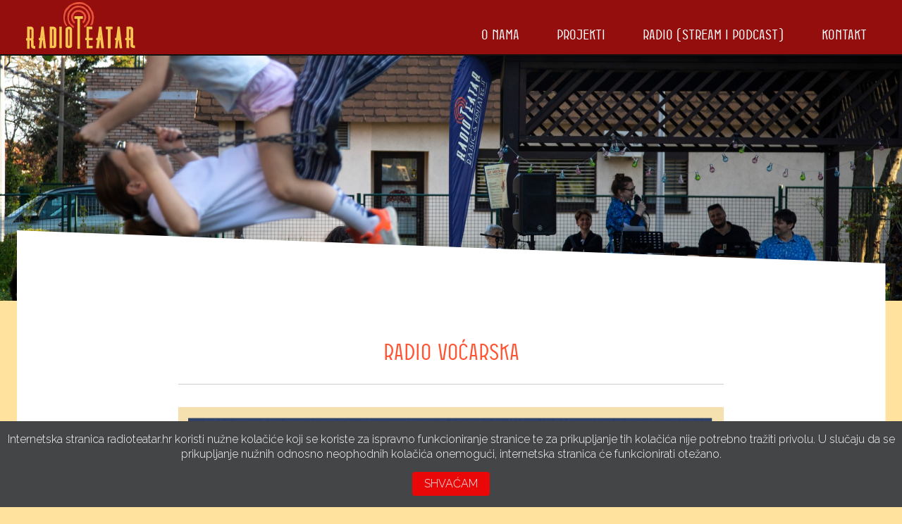

--- FILE ---
content_type: text/html; charset=UTF-8
request_url: https://radioteatar.hr/radio-vocarska/
body_size: 13469
content:

<!doctype html>

<!--[if lt IE 7]><html lang="hr" class="no-js lt-ie9 lt-ie8 lt-ie7"><![endif]-->
<!--[if (IE 7)&!(IEMobile)]><html lang="hr" class="no-js lt-ie9 lt-ie8"><![endif]-->
<!--[if (IE 8)&!(IEMobile)]><html lang="hr" class="no-js lt-ie9"><![endif]-->
<!--[if gt IE 8]><!--> <html lang="hr" class="no-js"><!--<![endif]-->

	<head>
		<meta charset="utf-8">

				<meta http-equiv="X-UA-Compatible" content="IE=edge">

		<title>Radio Voćarska - RadioTeatar</title>

				<meta name="HandheldFriendly" content="True">
		<meta name="MobileOptimized" content="320">
		<meta name="viewport" content="width=device-width, initial-scale=1, maximum-scale=2.0, user-scalable=yes"/>

				<link rel="apple-touch-icon" href="https://radioteatar.hr/wp-content/themes/radio/library/images/apple-touch-icon.png">
		<link rel="icon" href="https://radioteatar.hr/wp-content/themes/radio/favicon.png">
		<!--[if IE]>
			<link rel="shortcut icon" href="https://radioteatar.hr/wp-content/themes/radio/favicon.ico">
		<![endif]-->
				<meta name="msapplication-TileColor" content="#f01d4f">
		<meta name="msapplication-TileImage" content="https://radioteatar.hr/wp-content/themes/radio/library/images/win8-tile-icon.png">
            <meta name="theme-color" content="#121212">
		
		<meta property="og:image" content="https://radioteatar.hr/wp-content/uploads/2023/01/logo.png" />

		<link rel="pingback" href="https://radioteatar.hr/xmlrpc.php">
        <script src="https://ajax.googleapis.com/ajax/libs/jquery/3.2.1/jquery.min.js"></script>

				<meta name='robots' content='index, follow, max-image-preview:large, max-snippet:-1, max-video-preview:-1' />

	<!-- This site is optimized with the Yoast SEO plugin v23.8 - https://yoast.com/wordpress/plugins/seo/ -->
	<link rel="canonical" href="https://radioteatar.hr/radio-vocarska/" />
	<meta property="og:locale" content="hr_HR" />
	<meta property="og:type" content="article" />
	<meta property="og:title" content="Radio Voćarska - RadioTeatar" />
	<meta property="og:description" content="&nbsp; RADIO VOĆARSKA besplatne predstave, radionice, slušaonice i radijske družionice za susjedstvo svih generacija &nbsp; RadioTeatar u suradnji s Mjesnim odborom Voćarska i susjedstvom brdovite Šalate i okolnih kvartova, pokreće privremeni programski ciklus RADIO VOĆARSKA! Pozivamo svaku ovdje prisutnu bebu, dijete, mladu ili manje mladu osobu ... Nastavi čitati &raquo;" />
	<meta property="og:url" content="https://radioteatar.hr/radio-vocarska/" />
	<meta property="og:site_name" content="RadioTeatar" />
	<meta property="article:publisher" content="https://web.facebook.com/" />
	<meta property="article:published_time" content="2023-01-30T15:42:45+00:00" />
	<meta property="article:modified_time" content="2024-04-19T09:23:30+00:00" />
	<meta property="og:image" content="https://radioteatar.hr/wp-content/uploads/2023/01/logo.png" />
	<meta property="og:image:width" content="889" />
	<meta property="og:image:height" content="889" />
	<meta property="og:image:type" content="image/png" />
	<meta name="author" content="Katarina Krešić" />
	<meta name="twitter:card" content="summary_large_image" />
	<meta name="twitter:label1" content="Napisao/la" />
	<meta name="twitter:data1" content="Katarina Krešić" />
	<meta name="twitter:label2" content="Procijenjeno vrijeme čitanja" />
	<meta name="twitter:data2" content="5 minuta" />
	<script type="application/ld+json" class="yoast-schema-graph">{"@context":"https://schema.org","@graph":[{"@type":"Article","@id":"https://radioteatar.hr/radio-vocarska/#article","isPartOf":{"@id":"https://radioteatar.hr/radio-vocarska/"},"author":{"name":"Katarina Krešić","@id":"https://radioteatar.hr/#/schema/person/375a70fb830a9d411c93b05e12283999"},"headline":"Radio Voćarska","datePublished":"2023-01-30T15:42:45+00:00","dateModified":"2024-04-19T09:23:30+00:00","mainEntityOfPage":{"@id":"https://radioteatar.hr/radio-vocarska/"},"wordCount":1096,"publisher":{"@id":"https://radioteatar.hr/#organization"},"image":{"@id":"https://radioteatar.hr/radio-vocarska/#primaryimage"},"thumbnailUrl":"https://radioteatar.hr/wp-content/uploads/2023/01/logo.png","articleSection":["B-Air","Radio Voćarska"],"inLanguage":"hr"},{"@type":"WebPage","@id":"https://radioteatar.hr/radio-vocarska/","url":"https://radioteatar.hr/radio-vocarska/","name":"Radio Voćarska - RadioTeatar","isPartOf":{"@id":"https://radioteatar.hr/#website"},"primaryImageOfPage":{"@id":"https://radioteatar.hr/radio-vocarska/#primaryimage"},"image":{"@id":"https://radioteatar.hr/radio-vocarska/#primaryimage"},"thumbnailUrl":"https://radioteatar.hr/wp-content/uploads/2023/01/logo.png","datePublished":"2023-01-30T15:42:45+00:00","dateModified":"2024-04-19T09:23:30+00:00","breadcrumb":{"@id":"https://radioteatar.hr/radio-vocarska/#breadcrumb"},"inLanguage":"hr","potentialAction":[{"@type":"ReadAction","target":["https://radioteatar.hr/radio-vocarska/"]}]},{"@type":"ImageObject","inLanguage":"hr","@id":"https://radioteatar.hr/radio-vocarska/#primaryimage","url":"https://radioteatar.hr/wp-content/uploads/2023/01/logo.png","contentUrl":"https://radioteatar.hr/wp-content/uploads/2023/01/logo.png","width":889,"height":889},{"@type":"BreadcrumbList","@id":"https://radioteatar.hr/radio-vocarska/#breadcrumb","itemListElement":[{"@type":"ListItem","position":1,"name":"Početna stranica","item":"https://radioteatar.hr/"},{"@type":"ListItem","position":2,"name":"Radio Voćarska"}]},{"@type":"WebSite","@id":"https://radioteatar.hr/#website","url":"https://radioteatar.hr/","name":"RadioTeatar","description":"RadioTeatar - Bajsić &amp; prijatelji","publisher":{"@id":"https://radioteatar.hr/#organization"},"potentialAction":[{"@type":"SearchAction","target":{"@type":"EntryPoint","urlTemplate":"https://radioteatar.hr/?s={search_term_string}"},"query-input":{"@type":"PropertyValueSpecification","valueRequired":true,"valueName":"search_term_string"}}],"inLanguage":"hr"},{"@type":"Organization","@id":"https://radioteatar.hr/#organization","name":"RadioTRadioTeatar Bajsić i prijatelji","url":"https://radioteatar.hr/","logo":{"@type":"ImageObject","inLanguage":"hr","@id":"https://radioteatar.hr/#/schema/logo/image/","url":"https://radioteatar.hr/wp-content/uploads/2021/12/rt_logo.jpg","contentUrl":"https://radioteatar.hr/wp-content/uploads/2021/12/rt_logo.jpg","width":523,"height":220,"caption":"RadioTRadioTeatar Bajsić i prijatelji"},"image":{"@id":"https://radioteatar.hr/#/schema/logo/image/"},"sameAs":["https://web.facebook.com/"]},{"@type":"Person","@id":"https://radioteatar.hr/#/schema/person/375a70fb830a9d411c93b05e12283999","name":"Katarina Krešić","image":{"@type":"ImageObject","inLanguage":"hr","@id":"https://radioteatar.hr/#/schema/person/image/","url":"https://secure.gravatar.com/avatar/c8ba2848761b1d2c485e43dd6513cf9c4b85f3f171697153c18b53c4d78d6f8c?s=96&d=mm&r=g","contentUrl":"https://secure.gravatar.com/avatar/c8ba2848761b1d2c485e43dd6513cf9c4b85f3f171697153c18b53c4d78d6f8c?s=96&d=mm&r=g","caption":"Katarina Krešić"},"url":"https://radioteatar.hr/author/katarina/"}]}</script>
	<!-- / Yoast SEO plugin. -->


<link rel='dns-prefetch' href='//fonts.googleapis.com' />
<link rel='dns-prefetch' href='//www.googletagmanager.com' />
<link rel="alternate" type="application/rss+xml" title="RadioTeatar &raquo; Kanal" href="https://radioteatar.hr/feed/" />
<link rel="alternate" type="application/rss+xml" title="RadioTeatar &raquo; Kanal komentara" href="https://radioteatar.hr/comments/feed/" />
<link rel="alternate" title="oEmbed (JSON)" type="application/json+oembed" href="https://radioteatar.hr/wp-json/oembed/1.0/embed?url=https%3A%2F%2Fradioteatar.hr%2Fradio-vocarska%2F" />
<link rel="alternate" title="oEmbed (XML)" type="text/xml+oembed" href="https://radioteatar.hr/wp-json/oembed/1.0/embed?url=https%3A%2F%2Fradioteatar.hr%2Fradio-vocarska%2F&#038;format=xml" />
<style id='wp-img-auto-sizes-contain-inline-css' type='text/css'>
img:is([sizes=auto i],[sizes^="auto," i]){contain-intrinsic-size:3000px 1500px}
/*# sourceURL=wp-img-auto-sizes-contain-inline-css */
</style>
<style id='wp-emoji-styles-inline-css' type='text/css'>

	img.wp-smiley, img.emoji {
		display: inline !important;
		border: none !important;
		box-shadow: none !important;
		height: 1em !important;
		width: 1em !important;
		margin: 0 0.07em !important;
		vertical-align: -0.1em !important;
		background: none !important;
		padding: 0 !important;
	}
/*# sourceURL=wp-emoji-styles-inline-css */
</style>
<link rel='stylesheet' id='jlplg_lovecoding_styles-css' href='https://radioteatar.hr/wp-content/plugins/simple-cookie-notice/styles.css' type='text/css' media='all' />
<link rel='stylesheet' id='googleFonts-css' href='https://fonts.googleapis.com/css2?family=Raleway%3Aital%2Cwght%400%2C200%3B0%2C300%3B0%2C600%3B1%2C200%3B1%2C300%3B1%2C600&#038;display=swap' type='text/css' media='all' />
<link rel='stylesheet' id='bones-stylesheet-css' href='https://radioteatar.hr/wp-content/themes/radio/library/css/style.css' type='text/css' media='all' />
<link rel='stylesheet' id='jetpack-carousel-css' href='https://radioteatar.hr/wp-content/plugins/tiled-gallery-carousel-without-jetpack/jetpack-carousel.css' type='text/css' media='all' />
<link rel='stylesheet' id='tiled-gallery-css' href='https://radioteatar.hr/wp-content/plugins/tiled-gallery-carousel-without-jetpack/tiled-gallery/tiled-gallery.css' type='text/css' media='all' />
<script type="text/javascript" id="gtmkit-js-before" data-cfasync="false" data-nowprocket="" data-cookieconsent="ignore">
/* <![CDATA[ */
		window.gtmkit_settings = {"datalayer_name":"dataLayer","console_log":false};
		window.gtmkit_data = {};
		window.dataLayer = window.dataLayer || [];
				
//# sourceURL=gtmkit-js-before
/* ]]> */
</script>
<script type="text/javascript" src="https://radioteatar.hr/wp-content/themes/radio/library/js/libs/modernizr.custom.min.js" id="bones-modernizr-js"></script>
<script type="text/javascript" src="https://radioteatar.hr/wp-includes/js/jquery/jquery.min.js" id="jquery-core-js"></script>
<script type="text/javascript" src="https://radioteatar.hr/wp-includes/js/jquery/jquery-migrate.min.js" id="jquery-migrate-js"></script>
<script type="text/javascript" src="https://radioteatar.hr/wp-content/themes/radio/library/js/libs/imgLoaded.js" id="imgLoad-js"></script>
<script type="text/javascript" src="https://radioteatar.hr/wp-content/themes/radio/library/js/libs/jquery.masonry.min.js" id="jquery_masonry-js"></script>
<script type="text/javascript" src="https://radioteatar.hr/wp-content/themes/radio/library/js/libs/responsive-nav.js" id="bones-resp-js"></script>
<script type="text/javascript" src="https://radioteatar.hr/wp-content/plugins/tiled-gallery-carousel-without-jetpack/spin.js" id="spin-js"></script>
<script type="text/javascript" src="https://radioteatar.hr/wp-content/plugins/tiled-gallery-carousel-without-jetpack/jquery.spin.js" id="jquery.spin-js"></script>
<script type="text/javascript" src="https://radioteatar.hr/wp-content/plugins/tiled-gallery-carousel-without-jetpack/tiled-gallery/tiled-gallery.js" id="tiled-gallery-js"></script>
<link rel="https://api.w.org/" href="https://radioteatar.hr/wp-json/" /><link rel="alternate" title="JSON" type="application/json" href="https://radioteatar.hr/wp-json/wp/v2/posts/722" /><link rel='shortlink' href='https://radioteatar.hr/?p=722' />
<style type="text/css" id="custom-background-css">
body.custom-background { background-color: #ffe29e; }
</style>
			
<!-- Global site tag (gtag.js) - Google Analytics -->


	<link rel='stylesheet' id='lsi-style-css' href='https://radioteatar.hr/wp-content/plugins/lightweight-social-icons/css/style-min.css' type='text/css' media='all' />
<style id='lsi-style-inline-css' type='text/css'>
.icon-set-lsi_widget-3 a,
			.icon-set-lsi_widget-3 a:visited,
			.icon-set-lsi_widget-3 a:focus {
				border-radius: 2px;
				background: #a05523 !important;
				color: #FFFFFF !important;
				font-size: 20px !important;
			}

			.icon-set-lsi_widget-3 a:hover {
				background: #dac495 !important;
				color: #FFFFFF !important;
			}
/*# sourceURL=lsi-style-inline-css */
</style>
</head>



	<body class="wp-singular post-template-default single single-post postid-722 single-format-standard custom-background wp-theme-radio" itemscope itemtype="http://schema.org/WebPage">


		<div id="container">

			<header class="header cf" role="banner" itemscope itemtype="http://schema.org/WPHeader">

				<div id="inner-header" class="wrap cf">

									<a href="https://radioteatar.hr" rel="nofollow">		
            <div id="logo" itemscope itemtype="http://schema.org/Organization"><img src="https://radioteatar.hr/wp-content/themes/radio/library/images/rt_logo.svg"></div>
	</a>
					
<div class="nav-container">	
					
	
				
					<nav  role="navigation" itemscope itemtype="http://schema.org/SiteNavigationElement"> 
						<ul id="menu-glavni" class="nav cf"><li id="menu-item-8" class="menu-item menu-item-type-taxonomy menu-item-object-category menu-item-8"><a href="https://radioteatar.hr/category/o-nama/">O nama</a></li>
<li id="menu-item-9" class="menu-item menu-item-type-taxonomy menu-item-object-category current-post-ancestor menu-item-has-children menu-item-9"><a href="https://radioteatar.hr/category/projekti/">Projekti</a>
<ul class="sub-menu">
	<li id="menu-item-98" class="menu-item menu-item-type-taxonomy menu-item-object-category menu-item-98"><a href="https://radioteatar.hr/category/projekti/predstave/">Predstave</a></li>
	<li id="menu-item-94" class="menu-item menu-item-type-taxonomy menu-item-object-category menu-item-94"><a href="https://radioteatar.hr/category/projekti/audio-knjige/">Audio knjige</a></li>
	<li id="menu-item-95" class="menu-item menu-item-type-taxonomy menu-item-object-category current-post-ancestor menu-item-95"><a href="https://radioteatar.hr/category/projekti/ciklusi-festivali/">Ciklusi / festivali</a></li>
	<li id="menu-item-96" class="menu-item menu-item-type-taxonomy menu-item-object-category menu-item-96"><a href="https://radioteatar.hr/category/projekti/edukacija/">Edukacija</a></li>
	<li id="menu-item-97" class="menu-item menu-item-type-taxonomy menu-item-object-category menu-item-97"><a href="https://radioteatar.hr/category/projekti/medunarodno/">Međunarodno</a></li>
	<li id="menu-item-3850" class="menu-item menu-item-type-taxonomy menu-item-object-category current-post-ancestor current-menu-parent current-post-parent menu-item-3850"><a href="https://radioteatar.hr/category/projekti/b-air-art-infinity-radio/">B-Air</a></li>
</ul>
</li>
<li id="menu-item-10" class="menu-item menu-item-type-taxonomy menu-item-object-category menu-item-has-children menu-item-10"><a href="https://radioteatar.hr/category/radio/">Radio (stream i podcast)</a>
<ul class="sub-menu">
	<li id="menu-item-99" class="menu-item menu-item-type-taxonomy menu-item-object-category menu-item-99"><a href="https://radioteatar.hr/category/radio/fono-arhiva/">Fono arhiva</a></li>
	<li id="menu-item-100" class="menu-item menu-item-type-taxonomy menu-item-object-category menu-item-100"><a href="https://radioteatar.hr/category/radio/podcast-zapozorje/">Podcast Zapozorje</a></li>
</ul>
</li>
<li id="menu-item-135" class="menu-item menu-item-type-post_type menu-item-object-page menu-item-135"><a href="https://radioteatar.hr/kontakt/">Kontakt</a></li>
</ul>
					</nav>
					<!--nav><div class="menu-glavni-container"><ul id="menu-glavni-1" class="menu"><li class="menu-item menu-item-type-taxonomy menu-item-object-category menu-item-8"><a href="https://radioteatar.hr/category/o-nama/">O nama</a></li>
<li class="menu-item menu-item-type-taxonomy menu-item-object-category current-post-ancestor menu-item-has-children menu-item-9"><a href="https://radioteatar.hr/category/projekti/">Projekti</a>
<ul class="sub-menu">
	<li class="menu-item menu-item-type-taxonomy menu-item-object-category menu-item-98"><a href="https://radioteatar.hr/category/projekti/predstave/">Predstave</a></li>
	<li class="menu-item menu-item-type-taxonomy menu-item-object-category menu-item-94"><a href="https://radioteatar.hr/category/projekti/audio-knjige/">Audio knjige</a></li>
	<li class="menu-item menu-item-type-taxonomy menu-item-object-category current-post-ancestor menu-item-95"><a href="https://radioteatar.hr/category/projekti/ciklusi-festivali/">Ciklusi / festivali</a></li>
	<li class="menu-item menu-item-type-taxonomy menu-item-object-category menu-item-96"><a href="https://radioteatar.hr/category/projekti/edukacija/">Edukacija</a></li>
	<li class="menu-item menu-item-type-taxonomy menu-item-object-category menu-item-97"><a href="https://radioteatar.hr/category/projekti/medunarodno/">Međunarodno</a></li>
	<li class="menu-item menu-item-type-taxonomy menu-item-object-category current-post-ancestor current-menu-parent current-post-parent menu-item-3850"><a href="https://radioteatar.hr/category/projekti/b-air-art-infinity-radio/">B-Air</a></li>
</ul>
</li>
<li class="menu-item menu-item-type-taxonomy menu-item-object-category menu-item-has-children menu-item-10"><a href="https://radioteatar.hr/category/radio/">Radio (stream i podcast)</a>
<ul class="sub-menu">
	<li class="menu-item menu-item-type-taxonomy menu-item-object-category menu-item-99"><a href="https://radioteatar.hr/category/radio/fono-arhiva/">Fono arhiva</a></li>
	<li class="menu-item menu-item-type-taxonomy menu-item-object-category menu-item-100"><a href="https://radioteatar.hr/category/radio/podcast-zapozorje/">Podcast Zapozorje</a></li>
</ul>
</li>
<li class="menu-item menu-item-type-post_type menu-item-object-page menu-item-135"><a href="https://radioteatar.hr/kontakt/">Kontakt</a></li>
</ul></div></nav-->
</div>
				
</div>
	
	</header>
<div id="content">
    <div class="cover"><img src="https://radioteatar.hr/wp-content/uploads/2024/02/416111030_970850841302218_4139954456743629289_n.jpg"></div>
    <div id="inner-content" class="wrap cf">

        <main id="main" class="m-all t-3of3 d-7of7 cf" role="main" itemscope itemprop="mainContentOfPage" itemtype="http://schema.org/Blog">

            
               
              <article id="post-722" class="text cf post-722 post type-post status-publish format-standard has-post-thumbnail hentry category-b-air-art-infinity-radio category-radio-vocarska" role="article" itemscope itemprop="blogPost" itemtype="http://schema.org/BlogPosting">
  <section class="entry-content cf m-all t-1of1 d-1of1">
                  <h1 class="post-title">Radio Voćarska</h1><img loading="lazy" decoding="async" class="aligncenter wp-image-729 size-full" src="https://radioteatar.hr/wp-content/uploads/2023/01/facebook-cover-2.jpeg" alt="Autor dizajna: Josip Gamberožić" width="2560" height="1440" srcset="https://radioteatar.hr/wp-content/uploads/2023/01/facebook-cover-2.jpeg 2560w, https://radioteatar.hr/wp-content/uploads/2023/01/facebook-cover-2-300x169.jpeg 300w, https://radioteatar.hr/wp-content/uploads/2023/01/facebook-cover-2-1024x576.jpeg 1024w" sizes="auto, (max-width: 2560px) 100vw, 2560px" />
<p>&nbsp;</p>
<p style="text-align: center;"><strong>RADIO VOĆARSKA </strong></p>
<p style="text-align: center;"><strong><em>besplatne predstave, radionice, slušaonice i radijske družionice za susjedstvo svih generacija</em></strong></p>
<p>&nbsp;</p>
<ul>
<li><strong><em>RadioTeatar</em></strong> u suradnji s <strong>Mjesnim odborom Voćarska</strong> i susjedstvom brdovite Šalate i okolnih kvartova, pokreće privremeni programski ciklus <strong>RADIO VOĆARSKA</strong>!</li>
<li>Pozivamo svaku ovdje prisutnu <strong>bebu, dijete, mladu ili manje mladu osobu kao i sve susjede srebrne kose </strong>da se priključe našem <strong>kazališno-radijskom letećem cirkusu</strong> koji će trajati <strong>od veljače do travnja 2023. godine.</strong></li>
<li><strong>U 10-oj godini </strong>od pokretanja radiofonijskog teatra (s premijerom predstave <strong>„HOERSPIEL: mala igra za slušanje (i gledanje)“</strong>) sve je veći broj autora, izvođača, naslova i publike uključenih u razvoj ove otvorene radioteatarske forme.</li>
<li>Nadahnjujući se baštinom radijskog i kazališnog opusa <strong><em>Zvonimira Bajsića  </em></strong>(koji je inače veći dio svoga života proživio u neposrednom susjedstvu Voćarske), <strong><em>RadioTeatar </em></strong>(čiji studio se nalazi na susjednom Medveščaku) &#8211; svih ovih godina ide korak dalje i razvija specifičnu vrstu umjetničke intervencije u eteru i na kazališnoj sceni, u prirodi i u neočekivanim prostorima izvedbe. Pazeći pritom da nam želja za istraživanjem ostane preduvjet.</li>
<li>Naš cilj je, u vremenu snažnih i brzih vizualnih atrakcija, nagovarati na povratak koncentriranom slušanju. Baš kao što beba u majčinom trbuhu koncentrirano sluša svemir koji dopire izvana i u koji će tek biti rođena.</li>
<li>Publiku <strong><em>RadioTeatra </em></strong>od samih početaka čine baš sve generacije i na to smo jako ponosni.</li>
<li>Programom  <strong>RADIO VOĆARSKA</strong> se želimo još više približiti susjedstvu i uključiti ga u naš rad, te stvarati privremene, sasvim nove, gledateljsko-slušateljske zajednice svih generacija.</li>
<li>Svi programi su <strong>besplatni</strong>, uz prethodnu rezervaciju i dogovor grupnih dolazaka.</li>
<li>Do slušanja i do gledanja!</li>
<li>Vaš <strong><em>RadioTeatar Bajsić i prijatelji</em></strong></li>
</ul>
<p><strong> </strong></p>
<img loading="lazy" decoding="async" class="aligncenter wp-image-756 size-full" src="https://radioteatar.hr/wp-content/uploads/2023/01/raspored_mreze.jpeg" alt="" width="1440" height="2560" srcset="https://radioteatar.hr/wp-content/uploads/2023/01/raspored_mreze.jpeg 1440w, https://radioteatar.hr/wp-content/uploads/2023/01/raspored_mreze-169x300.jpeg 169w, https://radioteatar.hr/wp-content/uploads/2023/01/raspored_mreze-576x1024.jpeg 576w" sizes="auto, (max-width: 1440px) 100vw, 1440px" />
<p>&nbsp;</p>
<h3 style="text-align: center;"><strong><a href="https://forms.gle/R6phBgtvZR6PzpJL7">Rezerviraj svoju ulaznicu!</a></strong></h3>
<p>&nbsp;</p>
<p><a href="https://radioteatar.hr/drvo-koje-je-pjevalo/" target="_blank" rel="noopener"><strong>PREDSTAVA <em>DRVO KOJE JE PJEVALO </em>I RADIONICA <em>NAĆULIT UŠI DOBRO TREBA</em></strong></a></p>
<a href="https://radioteatar.hr/drvo-koje-je-pjevalo/"><img loading="lazy" decoding="async" class="aligncenter wp-image-525 size-large" src="https://radioteatar.hr/wp-content/uploads/2021/12/65729016_349895212315871_3663037711083634688_n-1-1024x683.jpg" alt="" width="800" height="534" srcset="https://radioteatar.hr/wp-content/uploads/2021/12/65729016_349895212315871_3663037711083634688_n-1-1024x683.jpg 1024w, https://radioteatar.hr/wp-content/uploads/2021/12/65729016_349895212315871_3663037711083634688_n-1-300x200.jpg 300w, https://radioteatar.hr/wp-content/uploads/2021/12/65729016_349895212315871_3663037711083634688_n-1.jpg 1978w" sizes="auto, (max-width: 800px) 100vw, 800px" /></a>
<ul>
<li><em>Drvo koje je pjevalo</em> je predstava o Violini i Violončelu, <strong>prijateljstvu čovjeka i instrumenta</strong>, klasičnog i inovativnog, starog i novog, kao i slobode i odgovornosti koju glazba donosi.</li>
<li>Priča o dva instrumenta ispričana prvenstveno <strong>zvukom, glazbom, glumačkom igrom i autorskim tekstom</strong>, usmjeravajući  djecu na <strong>vještinu slušanja</strong>, a koja se u vrijeme uspona vizualnih komunikacija čini pomalo zaboravljenom.</li>
<li>Tokom radionice <strong><em>Naćulit uši dobro treba</em></strong>, djeca malim glazbenim instrumentima otkrivaju razne nove zvukove oko sebe, oformljuju svoj bend i uz pomoć autorskog tima predstave stvaraju vlastitu kompoziciju koju i izvode.</li>
</ul>
<p>&nbsp;</p>
<p><a href="https://radioteatar.hr/hoerspiel-mala-igra-za-slusanje-i-gledanje-2/" target="_blank" rel="noopener"><strong>PREDSTAVA <em>HOERSPIEL: MALA IGRA ZA SLUŠANJE (I GLEDANJE)</em></strong></a></p>
<a href="https://radioteatar.hr/hoerspiel-mala-igra-za-slusanje-i-gledanje-2/"><img loading="lazy" decoding="async" class="aligncenter wp-image-327 size-full" src="https://radioteatar.hr/wp-content/uploads/2021/12/sven-medvesek-i-jelena-miholjevic-u-hoerspielu-by-suncan-stone.jpg" alt="" width="700" height="400" srcset="https://radioteatar.hr/wp-content/uploads/2021/12/sven-medvesek-i-jelena-miholjevic-u-hoerspielu-by-suncan-stone.jpg 700w, https://radioteatar.hr/wp-content/uploads/2021/12/sven-medvesek-i-jelena-miholjevic-u-hoerspielu-by-suncan-stone-300x171.jpg 300w" sizes="auto, (max-width: 700px) 100vw, 700px" /></a>
<p><em>HOERSPIEL: mala igra za slušanje (i gledanje)</em> je predstava koja govori <strong>o samim počecima radija</strong>, o vremenu kada su tada vrlo popularne radio-drame išle uživo iz studija, s glumcima, glazbenicima i maherima za rekonstrukciju potrebnih šumova i atmosfera. Zadivljena a ponekad i sumnjičava publika se tih večeri okupljala oko radio-aparata, tog <strong>bežičnog misterija</strong>, kao nekada oko ognjišta, uhom naslućujući a u glavi stvarajući jedan sasvim novi svijet. Osim kao <strong>jedinstvena kazališna priča </strong>o radiju samom, “malim ljudima unutar radijske kutije”, <em>HOERSPIEL</em> na jedan neobičan način evocira i duh Zagreba u vrijeme između dva svjetska rata, ali i kasnije.</p>
<p><em> </em></p>
<p><a href="https://radioteatar.hr/ratovi-svjetova/" target="_blank" rel="noopener"><strong>PREDSTAVA <em>RATOVI SVJETOVA </em>I <em>RADIORADIONICA</em></strong></a></p>
<div id="attachment_215" style="width: 4266px" class="wp-caption aligncenter"><a href="https://radioteatar.hr/ratovi-svjetova/"><img loading="lazy" decoding="async" aria-describedby="caption-attachment-215" class="wp-image-215 size-full" src="https://radioteatar.hr/wp-content/uploads/2021/12/ratovi-svjetova-2.3-scaled.jpg" alt="" width="4256" height="2832" /></a><p id="caption-attachment-215" class="wp-caption-text">Fotografkinja: Mia Cvitković</p></div>
<ul>
<li>Nalazimo se <strong>u radijskom studiju <em>RadioTeatra</em></strong> gdje uskoro započinje večernji program „Popularni znanstveni sat“.<br />
Radio Orkestar se uštimava, voditelj vježba tekst, tehničar Jakob Bunda popravlja lampicu u studiju koja je, čini se, izgubila kontakt. Evo ga, opet svijetli!</li>
<li>Bravo Jakobe&#8230; A daleko, negdje u srcu Istre, u Zvjezdarnici u Višnjanu, reporter Žiga Hren nemirno pogledava u zvjezdano nebo pa na svoj ručni sat koji je naslijedio od pokojnog strica Rudolfa&#8230; On nestrpljivo čeka svoje prvo javljanje ove večeri.</li>
<li>U donjogradskoj se pak Radio Kavani okupljaju prvi znatiželjnici i guraju oko stolova na kojima se nalaze radio-detektori za prijem, red za slušalice se uzbibao jer&#8230;</li>
<li>Uskoro smo u eteru!</li>
<li></li>
</ul>
<p><strong>TEMATSKE SLUŠAONICE</strong></p>
<div id="attachment_558" style="width: 2058px" class="wp-caption aligncenter"><img loading="lazy" decoding="async" aria-describedby="caption-attachment-558" class="wp-image-558 size-full" src="https://radioteatar.hr/wp-content/uploads/2022/08/13243765_1163470047030822_7621897838864633107_o.jpg" alt="" width="2048" height="1365" srcset="https://radioteatar.hr/wp-content/uploads/2022/08/13243765_1163470047030822_7621897838864633107_o.jpg 2048w, https://radioteatar.hr/wp-content/uploads/2022/08/13243765_1163470047030822_7621897838864633107_o-300x200.jpg 300w, https://radioteatar.hr/wp-content/uploads/2022/08/13243765_1163470047030822_7621897838864633107_o-1024x683.jpg 1024w" sizes="auto, (max-width: 2048px) 100vw, 2048px" /><p id="caption-attachment-558" class="wp-caption-text">Fotograf: Sanjin Kaštelan</p></div>
<p>Slušaonice uz čaj i rakiju po izboru Pavlice Bajsić:</p>
<p>&#8211; ZAGREB U ZVUČNOM DOKUMENTU:</p>
<div>Prošećimo Zagrebom kroz izbor iz dokumentarnih radiofonijskih djela raznih autora snimljenih na raznih lokacijama u raznim epohama XX. i XXI. stoljeća.</div>
<div>Osim šetnje u zvuku, obećajemo malo krimića, poezije, kratke priče, kontemplacije i srk čaja ili rakije.</div>
<div></div>
<div>&#8211; ZAGREBAČKI RADIOFONIJSKI ISTRAŽIVAČI I JEDNA ISTRAŽIVAČICA: <b>Zvonimir Bajsić,</b> koji je većinu svog života proveo i stvarao upravo nedaleko Voćarske a u svijetu je naš najnagrađivaniji i napoznatiji radijski autor, smislio je 1968. <i>dokumentarnu radiodramu</i>, novi žanr kojim je pokušao obuhvatiti autentični umjetnički radijski izraz:pisanje mikrofonom. Ali i nešto mlađi <b>Mladen Rutić </b>i <b>Biserka Vučković </b>s Trešnjevke, kao i  <b>Darko Tralić</b> iz Črnomerca, sve su to radijski autori-istraživači koje je život cijelim svojim trajanjem vezao uz Zagreb a znamo o njima malo ili gotovo ništa. S druge strane, o <b>Darku Rundeku</b> mislimo da znamo puno, ali zapravo vrlo malo ili gotovo ništa o njemu kao o radijskom režiseru.</div>
<div>Sve su to redateljska imena koja su, uz bok cijele niske brilijantnih tonmajstora i tonmajstorica, pisala toliko nepoznatu a istovremeno toliko ponosnu povijest <i>zagrebačke škole dokumentarne radiodrame</i>. Upoznajmo ih kroz njihove najljepše radiofonijske minute!</div>
<div></div>
<div></div>
<p><strong>DAN RADIJA VOĆARSKA</strong></p>
<p>Za kraj ciklusa <em>RADIO VOĆARSKA </em>posvetit ćemo mu jedan slavljenički dan u <em>Mjesnom odboru Voćarska. </em>Za <strong>bebe</strong> pripremamo <strong>radio igru i zvučnu šetnju</strong> dok će se <strong>djeca</strong> zaigrati uz <strong>prvi dječji pub kviz i radiofonijsku potragu za blagom</strong>. Posebni kazališni, radiofonijski i glazbeni programi očekuju <strong>odrasle i osobe starije životne dobi</strong>, a za sve uzraste pripremamo i <strong>maraton radio-slušaonice</strong>!</p>
<p>&nbsp;</p>
<p style="text-align: center;">RADIO VOĆARSKA</p>
<ul>
<li style="text-align: center;">Produkcija: <strong><em>RadioTeatar Bajsić i prijatelji</em></strong></li>
<li style="text-align: center;">Voditeljica programa: <strong>Katarina Krešić</strong></li>
<li style="text-align: center;">Suradnica u provođenju programa: <strong>Pavlica Bajsić</strong></li>
<li style="text-align: center;">Suradnica za marketing i PR: <strong>Matea Antunović</strong></li>
<li style="text-align: center;">Dizajn vizuala: <strong>Josip Gamberožić</strong></li>
<li style="text-align: center;">Fotografkinja: <strong>Mia Cvitković</strong></li>
<li style="text-align: center;">Ostali suradnici: <strong>Ljubica Letinić, Dora Pocedić, Vedrana Čović, Ivan Kolonić</strong></li>
<li style="text-align: center;">Partneri: <strong><em>Mjesni odbor Voćarska</em></strong><em>,</em> platforma <strong><em>B-AIR </em></strong>i <strong><em>Book&amp;Zvook</em></strong></li>
<li style="text-align: center;">Projekt je financijski podržan od: Gradski ured za kulturu Grada Zagreba (program “Umjetnost i kultura u zajednici”), Ministarstva kulture i medija RH i Zaklade Kultura Nova.</li>
</ul>
<p>&nbsp;</p>
<div class="embed-responsive  embed-responsive-16by9"><div class="iframe-container"><iframe loading="lazy" class="embed-responsive-item"   title="Radio Voćarska - najava" width="800" height="450" src="https://www.youtube.com/embed/rQVvOYltVd4?feature=oembed" frameborder="0" allow="accelerometer; autoplay; clipboard-write; encrypted-media; gyroscope; picture-in-picture; web-share" referrerpolicy="strict-origin-when-cross-origin" allowfullscreen></iframe></div></div>
<p>Projekt je sufinanciran sredstvima Europske unije u okviru programa Kreativna Europa.</p>
<div data-carousel-extra='{"blog_id":1,"permalink":"https:\/\/radioteatar.hr\/radio-vocarska\/"}' class="tiled-gallery type-rectangular" data-original-width="800"><div class="gallery-row" style="width: 795px; height: 142px;"><div class="gallery-group images-1" style="width: 195px; height: 146px;"><div class="tiled-gallery-item tiled-gallery-item-small"><a href="https://radioteatar.hr/vratice-se-valter-nosice-brushalter/b-air-logo/"><img loading="lazy" decoding="async" data-attachment-id="1017" data-orig-file="https://radioteatar.hr/wp-content/uploads/2023/03/B-AIR-logo.png" data-orig-size="500,371" data-comments-opened="0" data-image-meta="{&quot;aperture&quot;:&quot;0&quot;,&quot;credit&quot;:&quot;&quot;,&quot;camera&quot;:&quot;&quot;,&quot;caption&quot;:&quot;&quot;,&quot;created_timestamp&quot;:&quot;0&quot;,&quot;copyright&quot;:&quot;&quot;,&quot;focal_length&quot;:&quot;0&quot;,&quot;iso&quot;:&quot;0&quot;,&quot;shutter_speed&quot;:&quot;0&quot;,&quot;title&quot;:&quot;&quot;,&quot;orientation&quot;:&quot;0&quot;}" data-image-title="B-AIR logo" data-image-description="" data-medium-file="https://radioteatar.hr/wp-content/uploads/2023/03/B-AIR-logo-300x223.png" data-large-file="https://radioteatar.hr/wp-content/uploads/2023/03/B-AIR-logo.png" src="https://radioteatar.hr/wp-content/uploads/2023/03/B-AIR-logo-191x142.png" width="191" height="142" align="left" title="B-AIR logo" /></a><div class="tiled-gallery-caption">B-Air &#8211; Art Infinity Radio</div></div></div><div class="gallery-group images-1" style="width: 600px; height: 146px;"><div class="tiled-gallery-item tiled-gallery-item-large"><a href="https://radioteatar.hr/vratice-se-valter-nosice-brushalter/logo_culture_eu_officiel_8cmx2cm_eng_text_droite-4/"><img loading="lazy" decoding="async" data-attachment-id="1014" data-orig-file="https://radioteatar.hr/wp-content/uploads/2023/03/Logo_Culture_EU_officiel_8cmx2cm_eng_text_droite.png" data-orig-size="378,90" data-comments-opened="0" data-image-meta="{&quot;aperture&quot;:&quot;0&quot;,&quot;credit&quot;:&quot;&quot;,&quot;camera&quot;:&quot;&quot;,&quot;caption&quot;:&quot;&quot;,&quot;created_timestamp&quot;:&quot;0&quot;,&quot;copyright&quot;:&quot;&quot;,&quot;focal_length&quot;:&quot;0&quot;,&quot;iso&quot;:&quot;0&quot;,&quot;shutter_speed&quot;:&quot;0&quot;,&quot;title&quot;:&quot;&quot;,&quot;orientation&quot;:&quot;0&quot;}" data-image-title="Logo_Culture_EU_officiel_8cmx2cm_eng_text_droite" data-image-description="" data-medium-file="https://radioteatar.hr/wp-content/uploads/2023/03/Logo_Culture_EU_officiel_8cmx2cm_eng_text_droite-300x71.png" data-large-file="https://radioteatar.hr/wp-content/uploads/2023/03/Logo_Culture_EU_officiel_8cmx2cm_eng_text_droite.png" src="https://radioteatar.hr/wp-content/uploads/2023/03/Logo_Culture_EU_officiel_8cmx2cm_eng_text_droite.png" width="596" height="142" align="left" title="Logo_Culture_EU_officiel_8cmx2cm_eng_text_droite" /></a><div class="tiled-gallery-caption">Creative Europe</div></div></div></div></div>
<p>&nbsp;</p>
    </section>           
                

              

                <footer class="article-footer">

                  
                </footer> 
            

              </article> 





            <footer class="article-footer">


                			
            
                <div id="category" class="cent" role="complementary">
					 
                    						 
<h1 class="cat-head">~Radio Voćarska~</h1>		                    <header class="item-header m-all t-1of3 d-1of5">
                        <a href="https://radioteatar.hr/dan-radija-vocarska-3-sezona/" title="3. DAN RADIJA VOĆARSKA">                             <img width="350" height="350" src="https://radioteatar.hr/wp-content/uploads/2025/06/Dizajn-bez-naslova-16-350x350.png" class="attachment-crop size-crop wp-post-image" alt="" decoding="async" loading="lazy" srcset="https://radioteatar.hr/wp-content/uploads/2025/06/Dizajn-bez-naslova-16-350x350.png 350w, https://radioteatar.hr/wp-content/uploads/2025/06/Dizajn-bez-naslova-16-150x150.png 150w" sizes="auto, (max-width: 350px) 100vw, 350px" />                            <h3 class="grid-title">3. DAN RADIJA VOĆARSKA</h3>
                        </a>

                                            </header>
                                        <header class="item-header m-all t-1of3 d-1of5">
                        <a href="https://radioteatar.hr/radio-vocarska-3-sezona/" title="Radio Voćarska: 3. sezona">                             <img width="350" height="350" src="https://radioteatar.hr/wp-content/uploads/2025/01/DanRadijaVocarska2-350x350.png" class="attachment-crop size-crop wp-post-image" alt="" decoding="async" loading="lazy" srcset="https://radioteatar.hr/wp-content/uploads/2025/01/DanRadijaVocarska2-350x350.png 350w, https://radioteatar.hr/wp-content/uploads/2025/01/DanRadijaVocarska2-150x150.png 150w" sizes="auto, (max-width: 350px) 100vw, 350px" />                            <h3 class="grid-title">Radio Voćarska: 3. sezona</h3>
                        </a>

                                            </header>
                                        <header class="item-header m-all t-1of3 d-1of5">
                        <a href="https://radioteatar.hr/edukacije-za-nastavnike/" title="Voćarska u niskom startu: Edukacije za nastavnike">                             <img width="350" height="350" src="https://radioteatar.hr/wp-content/uploads/2025/01/Copy-of-radio_vocarska157-050524-350x350.jpg" class="attachment-crop size-crop wp-post-image" alt="" decoding="async" loading="lazy" srcset="https://radioteatar.hr/wp-content/uploads/2025/01/Copy-of-radio_vocarska157-050524-350x350.jpg 350w, https://radioteatar.hr/wp-content/uploads/2025/01/Copy-of-radio_vocarska157-050524-150x150.jpg 150w" sizes="auto, (max-width: 350px) 100vw, 350px" />                            <h3 class="grid-title">Voćarska u niskom startu: Edukacije za nastavnike</h3>
                        </a>

                                            </header>
                                        <header class="item-header m-all t-1of3 d-1of5">
                        <a href="https://radioteatar.hr/dan-radija-vocarska-2-sezona/" title="Dan Radija Voćarska &#8211; 2. sezona!">                             <img width="350" height="350" src="https://radioteatar.hr/wp-content/uploads/2024/05/DanRadijaVocarska1-350x350.png" class="attachment-crop size-crop wp-post-image" alt="" decoding="async" loading="lazy" srcset="https://radioteatar.hr/wp-content/uploads/2024/05/DanRadijaVocarska1-350x350.png 350w, https://radioteatar.hr/wp-content/uploads/2024/05/DanRadijaVocarska1-150x150.png 150w" sizes="auto, (max-width: 350px) 100vw, 350px" />                            <h3 class="grid-title">Dan Radija Voćarska &#8211; 2. sezona!</h3>
                        </a>

                                            </header>
                                        <header class="item-header m-all t-1of3 d-1of5">
                        <a href="https://radioteatar.hr/radio-vocarska-2-sezona/" title="RADIO VOĆARSKA &#8211; 2. SEZONA">                             <img width="350" height="350" src="https://radioteatar.hr/wp-content/uploads/2024/03/6-350x350.png" class="attachment-crop size-crop wp-post-image" alt="" decoding="async" loading="lazy" srcset="https://radioteatar.hr/wp-content/uploads/2024/03/6-350x350.png 350w, https://radioteatar.hr/wp-content/uploads/2024/03/6-150x150.png 150w" sizes="auto, (max-width: 350px) 100vw, 350px" />                            <h3 class="grid-title">RADIO VOĆARSKA &#8211; 2. SEZONA</h3>
                        </a>

                                            </header>
                    

                </div>
                            </footer>


            

        </main>



    </div>

    <footer class="footer cf" role="contentinfo" itemscope itemtype="http://schema.org/WPFooter">
	
  <div id="inner-footer" class="wrap cf">
    <div  class="fut m-all t-all d-1of1  cf">
      <div id="logo_fut" itemscope itemtype="http://schema.org/Organization"><img src="https://radioteatar.hr/wp-content/themes/radio/library/images/rt_logo_fut.svg"></div>
    </div>
	      <div  class="fut m-all t-all d-1of1 cf">
      					
						<div id="lsi_widget-3" class="widget_lsi_widget"><ul class="lsi-social-icons icon-set-lsi_widget-3" style="text-align: center"><li class="lsi-social-facebook"><a class="" rel="nofollow noopener noreferrer" title="Facebook" aria-label="Facebook" href="https://www.facebook.com/radioteatar/" target="_blank"><i class="lsicon lsicon-facebook"></i></a></li><li class="lsi-social-instagram"><a class="" rel="nofollow noopener noreferrer" title="Instagram" aria-label="Instagram" href="https://www.instagram.com/radioteatar/" target="_blank"><i class="lsicon lsicon-instagram"></i></a></li><li class="lsi-social-soundcloud"><a class="" rel="nofollow noopener noreferrer" title="Soundcloud" aria-label="Soundcloud" href="https://soundcloud.com/user-757614754" target="_blank"><i class="lsicon lsicon-soundcloud"></i></a></li><li class="lsi-social-youtube"><a class="" rel="nofollow noopener noreferrer" title="YouTube" aria-label="YouTube" href="https://www.youtube.com/@radioteatar8642" target="_blank"><i class="lsicon lsicon-youtube"></i></a></li></ul></div>
					
			    </div>
    <div  class="fut m-all t-all d-1of1 cf">
      			

					
						<div id="text-2" class="widget widget_text">			<div class="textwidget"><p>e-mail:<br />
<b>info@radioteatar.hr<br />
produkcija@radioteatar.hr<br />
marketing@radioteatar.hr</b></p>
<p>mobiteli:</p>
<p><strong>+385 99 738 7142</strong> (Greta), <strong>+385958580796</strong> (Matea)</p>
<p>&nbsp;</p>
<p>PRIJAVITE SE NA NAŠ <a href="https://forms.gle/bRw9Xy6R3TYwTMtf7" target="_blank" rel="noopener">NEWSLETTER</a></p>
<p><iframe loading="lazy" src="https://docs.google.com/forms/d/e/1FAIpQLSeqFpLbjMRQHrRUL5RxqwWE_YxE3r8g-nQ7e2cjJoDjBx3cOw/viewform?embedded=true" frameborder="0" marginwidth="0" marginheight="0">Loading…</iframe></p>
</div>
		</div>
					
			
    </div>
  </div>
  <div  class="fut m-all t-all d-of-1 cf">
    <p class="source-org copyright">&copy; 2026      RadioTeatar    </p>
  </div>
  					
						
					

					
	
</footer>

<script type="speculationrules">
{"prefetch":[{"source":"document","where":{"and":[{"href_matches":"/*"},{"not":{"href_matches":["/wp-*.php","/wp-admin/*","/wp-content/uploads/*","/wp-content/*","/wp-content/plugins/*","/wp-content/themes/radio/*","/*\\?(.+)"]}},{"not":{"selector_matches":"a[rel~=\"nofollow\"]"}},{"not":{"selector_matches":".no-prefetch, .no-prefetch a"}}]},"eagerness":"conservative"}]}
</script>
    <div class="jlplg-lovecoding-cookie-info-container jlplg-hidden" 
        style="--jlplg-buton-bg-color: #e90707; background-color: #444546; bottom: 0" 
        id="jlplg-lovecoding-cookie-info-container">
        <form method="post" id="cookie-form"> 
            <p class="jlplg-lovecoding-cookie-info" style="color: #ffffff">Internetska stranica radioteatar.hr koristi nužne kolačiće koji se koriste za ispravno funkcioniranje stranice te za prikupljanje tih kolačića nije potrebno tražiti privolu. U slučaju da se prikupljanje nužnih odnosno neophodnih kolačića onemogući, internetska stranica će funkcionirati otežano.</p>
            <div class="jlplg-lovecoding-buttons">
            <button type="submit" name="jlplg-cookie-accept-button" class="jlplg-lovecoding-cookie-accept-button" id="cookie-accept-button" style="background-color: #e90707" data-expire="30">
                <span class="button-text" style="color: #fffafa">SHVAĆAM</span>
            </button>
                        </div>
        </form>
    </div>
<script type="text/javascript" src="https://radioteatar.hr/wp-content/plugins/simple-cookie-notice/public/js/jlplg_lovecoding_script.js" id="jlplg_lovecoding_script-js"></script>
<script type="text/javascript" src="https://radioteatar.hr/wp-content/plugins/page-links-to/dist/new-tab.js" id="page-links-to-js"></script>
<script type="text/javascript" src="https://radioteatar.hr/wp-content/themes/radio/library/js/scripts.js" id="bones-js-js"></script>
<script type="text/javascript" id="jetpack-carousel-js-extra">
/* <![CDATA[ */
var jetpackCarouselStrings = {"widths":[370,700,1000,1200,1400,2000],"is_logged_in":"","lang":"hr","ajaxurl":"https://radioteatar.hr/wp-admin/admin-ajax.php","nonce":"5439baff09","display_exif":"0","display_geo":"1","display_comments":"0","fullsize_display":"0","background_color":"black","comment":"","post_comment":"Post Comment","loading_comments":"","download_original":"View full size \u003Cspan class=\"photo-size\"\u003E{0}\u003Cspan class=\"photo-size-times\"\u003E\u00d7\u003C/span\u003E{1}\u003C/span\u003E","no_comment_text":"Please be sure to submit some text with your comment.","no_comment_email":"Please provide an email address to comment.","no_comment_author":"Please provide your name to comment.","comment_post_error":"Sorry, but there was an error posting your comment. Please try again later.","comment_approved":"Your comment was approved.","comment_unapproved":"Your comment is in moderation.","camera":"Camera","aperture":"Aperture","shutter_speed":"Shutter Speed","focal_length":"Focal Length","comment_registration":"0","require_name_email":"1","login_url":"https://radioteatar.hr/wp-login.php?redirect_to=https%3A%2F%2Fradioteatar.hr%2Fradio-vocarska%2F"};
//# sourceURL=jetpack-carousel-js-extra
/* ]]> */
</script>
<script type="text/javascript" src="https://radioteatar.hr/wp-content/plugins/tiled-gallery-carousel-without-jetpack/jetpack-carousel.js" id="jetpack-carousel-js"></script>
<script id="wp-emoji-settings" type="application/json">
{"baseUrl":"https://s.w.org/images/core/emoji/17.0.2/72x72/","ext":".png","svgUrl":"https://s.w.org/images/core/emoji/17.0.2/svg/","svgExt":".svg","source":{"concatemoji":"https://radioteatar.hr/wp-includes/js/wp-emoji-release.min.js"}}
</script>
<script type="module">
/* <![CDATA[ */
/*! This file is auto-generated */
const a=JSON.parse(document.getElementById("wp-emoji-settings").textContent),o=(window._wpemojiSettings=a,"wpEmojiSettingsSupports"),s=["flag","emoji"];function i(e){try{var t={supportTests:e,timestamp:(new Date).valueOf()};sessionStorage.setItem(o,JSON.stringify(t))}catch(e){}}function c(e,t,n){e.clearRect(0,0,e.canvas.width,e.canvas.height),e.fillText(t,0,0);t=new Uint32Array(e.getImageData(0,0,e.canvas.width,e.canvas.height).data);e.clearRect(0,0,e.canvas.width,e.canvas.height),e.fillText(n,0,0);const a=new Uint32Array(e.getImageData(0,0,e.canvas.width,e.canvas.height).data);return t.every((e,t)=>e===a[t])}function p(e,t){e.clearRect(0,0,e.canvas.width,e.canvas.height),e.fillText(t,0,0);var n=e.getImageData(16,16,1,1);for(let e=0;e<n.data.length;e++)if(0!==n.data[e])return!1;return!0}function u(e,t,n,a){switch(t){case"flag":return n(e,"\ud83c\udff3\ufe0f\u200d\u26a7\ufe0f","\ud83c\udff3\ufe0f\u200b\u26a7\ufe0f")?!1:!n(e,"\ud83c\udde8\ud83c\uddf6","\ud83c\udde8\u200b\ud83c\uddf6")&&!n(e,"\ud83c\udff4\udb40\udc67\udb40\udc62\udb40\udc65\udb40\udc6e\udb40\udc67\udb40\udc7f","\ud83c\udff4\u200b\udb40\udc67\u200b\udb40\udc62\u200b\udb40\udc65\u200b\udb40\udc6e\u200b\udb40\udc67\u200b\udb40\udc7f");case"emoji":return!a(e,"\ud83e\u1fac8")}return!1}function f(e,t,n,a){let r;const o=(r="undefined"!=typeof WorkerGlobalScope&&self instanceof WorkerGlobalScope?new OffscreenCanvas(300,150):document.createElement("canvas")).getContext("2d",{willReadFrequently:!0}),s=(o.textBaseline="top",o.font="600 32px Arial",{});return e.forEach(e=>{s[e]=t(o,e,n,a)}),s}function r(e){var t=document.createElement("script");t.src=e,t.defer=!0,document.head.appendChild(t)}a.supports={everything:!0,everythingExceptFlag:!0},new Promise(t=>{let n=function(){try{var e=JSON.parse(sessionStorage.getItem(o));if("object"==typeof e&&"number"==typeof e.timestamp&&(new Date).valueOf()<e.timestamp+604800&&"object"==typeof e.supportTests)return e.supportTests}catch(e){}return null}();if(!n){if("undefined"!=typeof Worker&&"undefined"!=typeof OffscreenCanvas&&"undefined"!=typeof URL&&URL.createObjectURL&&"undefined"!=typeof Blob)try{var e="postMessage("+f.toString()+"("+[JSON.stringify(s),u.toString(),c.toString(),p.toString()].join(",")+"));",a=new Blob([e],{type:"text/javascript"});const r=new Worker(URL.createObjectURL(a),{name:"wpTestEmojiSupports"});return void(r.onmessage=e=>{i(n=e.data),r.terminate(),t(n)})}catch(e){}i(n=f(s,u,c,p))}t(n)}).then(e=>{for(const n in e)a.supports[n]=e[n],a.supports.everything=a.supports.everything&&a.supports[n],"flag"!==n&&(a.supports.everythingExceptFlag=a.supports.everythingExceptFlag&&a.supports[n]);var t;a.supports.everythingExceptFlag=a.supports.everythingExceptFlag&&!a.supports.flag,a.supports.everything||((t=a.source||{}).concatemoji?r(t.concatemoji):t.wpemoji&&t.twemoji&&(r(t.twemoji),r(t.wpemoji)))});
//# sourceURL=https://radioteatar.hr/wp-includes/js/wp-emoji-loader.min.js
/* ]]> */
</script>

</div>
</body>
</html>

--- FILE ---
content_type: image/svg+xml
request_url: https://radioteatar.hr/wp-content/themes/radio/library/images/rt_logo_fut.svg
body_size: 310159
content:
<?xml version="1.0" encoding="utf-8"?>
<!-- Generator: Adobe Illustrator 24.0.0, SVG Export Plug-In . SVG Version: 6.00 Build 0)  -->
<!DOCTYPE svg PUBLIC "-//W3C//DTD SVG 1.1//EN" "http://www.w3.org/Graphics/SVG/1.1/DTD/svg11.dtd" [
	<!ENTITY ns_extend "http://ns.adobe.com/Extensibility/1.0/">
	<!ENTITY ns_ai "http://ns.adobe.com/AdobeIllustrator/10.0/">
	<!ENTITY ns_graphs "http://ns.adobe.com/Graphs/1.0/">
	<!ENTITY ns_vars "http://ns.adobe.com/Variables/1.0/">
	<!ENTITY ns_imrep "http://ns.adobe.com/ImageReplacement/1.0/">
	<!ENTITY ns_sfw "http://ns.adobe.com/SaveForWeb/1.0/">
	<!ENTITY ns_custom "http://ns.adobe.com/GenericCustomNamespace/1.0/">
	<!ENTITY ns_adobe_xpath "http://ns.adobe.com/XPath/1.0/">
]>
<svg version="1.1" id="Layer_1" xmlns:x="&ns_extend;" xmlns:i="&ns_ai;" xmlns:graph="&ns_graphs;"
	 xmlns="http://www.w3.org/2000/svg" xmlns:xlink="http://www.w3.org/1999/xlink" x="0px" y="0px" viewBox="0 0 300 175.4"
	 style="enable-background:new 0 0 300 175.4;" xml:space="preserve">
<style type="text/css">
	.st0{fill:#FFFFFF;}
	.st1{fill:#221F20;}
	.st2{fill:#EA563C;}
</style>
<switch>
	<foreignObject requiredExtensions="&ns_ai;" x="0" y="0" width="1" height="1">
		<i:aipgfRef  xlink:href="#adobe_illustrator_pgf">
		</i:aipgfRef>
	</foreignObject>
	<g i:extraneous="self">
		<path class="st0" d="M296.4,132.7H5v1.7h291.3V132.7z"/>
		<path class="st0" d="M296.4,170.6H5v1.7h291.3V170.6z"/>
		<path class="st0" d="M23.6,157.8c1.3-1.7,1.9-4,1.9-6.1c0-5.6-4.5-10.4-10.1-10.4h-2.6v24.9h8.8c2.4,0,4.4-2,4.4-4.5
			C26,160,25.1,158.6,23.6,157.8z M23.5,152.2c0,4.3-3.7,8.1-8.1,8.2v-16.2C18.9,144,23.5,147.4,23.5,152.2z M21.6,163.7h-6.2V162
			c0,0,0,0,0.1,0c2.6,0,4.7-0.9,6.5-2.6c1.2,0.3,1.8,0.9,1.8,2C23.9,162.8,22.8,163.7,21.6,163.7z"/>
		<path class="st0" d="M40.5,140.7l-9.4,25.6h2.3l0.9-2.6h12.4l0.9,2.6h2.2L40.5,140.7z M35.1,161.9l5.4-14.7l5.4,14.7H35.1z"/>
		<path class="st0" d="M69.1,148.7c0-2.7,2.3-4.7,4.9-4.7v-2.2c-4.4,0-7,2.9-7,6.9c0,1.9,0.8,3.7,2.1,5.1l3.5,3.8
			c0.6,0.8,1,1.7,1,2.6c0,2-1.7,3.8-3.7,3.8c-1.2,0-2.1-0.5-2.8-1.3l-1.7,1.4c1.2,1.3,2.7,1.9,4.4,1.9c3.2,0,5.9-2.7,5.9-5.9
			C75.6,155,69.1,153.6,69.1,148.7z"/>
		<path class="st0" d="M83.5,141.3h-2.6v24.9h2.6V141.3z"/>
		<path class="st0" d="M101.4,164.3c-5.8,0-10.4-4.6-10.4-10.4c0-5.8,4.6-10.4,10.4-10.4c2.1,0,4,0.5,5.8,1.7l1.2-1.8
			c-2.1-1.4-4.4-2-6.9-2c-6.9,0-12.6,5.6-12.6,12.5c0,6.9,5.6,12.5,12.6,12.5c2.4,0,4.9-0.6,6.9-2l-1.2-1.8
			C105.4,163.8,103.5,164.3,101.4,164.3z"/>
		<path class="st0" d="M137.7,157.7h-2.2c0,1.7-0.1,1.4-0.4,2l-8.5-12.2c-0.3-0.4-0.6-0.8-0.6-1.3c0-1.3,1.3-2.4,2.2-2.4v-2.2
			c-2.6,0-4.2,2-4.2,4.6c0,1,0.6,2,1.2,2.9c-3.5,1.3-5.4,4.6-5.4,8.3c0,5,4,9,9,9c2.6,0,4.7-0.9,6.5-2.8l1.8,2.6h2.6l-3.1-4.3
			C137.3,160.6,137.7,159.3,137.7,157.7z M128.8,164.3c-3.7,0-6.8-3.1-6.8-6.8c0-2.9,1.7-5.6,4.6-6.5l7.4,10.7
			C132.7,163.4,130.9,164.3,128.8,164.3z"/>
		<path class="st0" d="M154.3,141.3h-2.8v24.9h2.6V162c0,0,0.1,0,0.3,0c5.6,0,10.1-4.7,10.1-10.4C164.6,146,160,141.3,154.3,141.3z
			 M154.3,160.2h-0.3v-16.4c4.4,0,8.3,3.5,8.3,8.2C162.4,156.5,158.8,160.2,154.3,160.2z"/>
		<path class="st0" d="M182.3,151.7c0-5.6-4.5-10.4-10.1-10.4h-3.3v24.9h2.6V162c0.9,0,0.5,0,0.8,0c1,0,2.6-0.4,3.3-0.6l3.2,5.1
			l1.8-1.2l-3.1-5.1C180.5,158.6,182.3,155.1,182.3,151.7z M172.2,160.2h-0.8v-16.4h0.8c4.5,0,7.9,3.8,7.9,8.2
			C180.1,156.5,176.5,160.2,172.2,160.2z"/>
		<path class="st0" d="M189.5,141.3h-2.6v24.9h2.6V141.3z"/>
		<path class="st0" d="M288.9,141.3h-0.8h-1.3v24.9h1.3h0.8h0.5v-24.9H288.9z"/>
		<path class="st0" d="M198,141.3v19.2c0,1.9-0.9,3.5-3.5,3.5v2.2c3.5,0,6-2.4,6-5.6v-19.2H198z"/>
		<path class="st0" d="M58.5,141.3v19.2c0,1.9-0.9,3.5-3.5,3.5v2.2c3.5,0,6-2.4,6-5.6v-19.2H58.5z"/>
		<path class="st0" d="M214.5,140.7l-9.4,25.6h2.3l0.9-2.6h12.4l0.9,2.6h2.3L214.5,140.7z M209.1,161.9l5.4-14.7l5.4,14.7H209.1z"/>
		<path class="st0" d="M232.5,141.3h-0.6H231h-1H223v2.6h6.9v22.4h0.9h0.1h0.9h0.6v-22.4h6.9v-2.6H232.5z"/>
		<path class="st0" d="M246.4,163.7v-4.3h7.7v-2.6h-7.7v-12.9h7.7v-2.6h-10.3v24.9H255v-2.6H246.4z"/>
		<path class="st0" d="M261.9,163.7v-22.4h-2.6v24.9h10.3v-2.6H261.9z"/>
		<path class="st0" d="M279.1,141.3v19.2c0,1.9-1.7,3.5-3.5,3.5v2.2c3.5,0,6-2.4,6-5.6v-19.2H279.1z"/>
		<path class="st0" d="M100.8,140.4h-1.3l2.1-6h2.7L100.8,140.4z"/>
		<path class="st0" d="M18.9,105.1V105c0-0.1,0-0.1,0-0.1c0-0.3,0-0.6-0.1-0.9c-0.1-0.1-0.3-0.5-0.5-0.5h-2.8v20.8l-6.9-0.1v-20.7
			H5.9v-6h2.6V68.3h9.9c2.2,0,3.8,0.6,5.4,2.2c1.5,1.5,2.1,3.3,2.1,5.4v20.7c0,0.8,0.1,1.4,0,2c-0.1,0.6-0.4,1.3-0.8,1.8
			c0.4,0.5,0.5,1.2,0.6,1.9c0.1,0.8,0.1,1.7,0.1,2.8v11.1c0,0.3,0.4,0.5,0.8,0.6c0.4,0.1,1,0.3,1.5,0.4c0.5,0,1.2,0.1,2.1,0.1v6.9
			c-3.5-0.3-5.8-0.8-7.9-1.7c-2.1-0.9-3.3-3.1-3.3-6.5V105.1z M19.2,75.3c-0.1-0.3-0.6-0.1-0.9-0.1h-2.9v22.3h2.7
			c0.4,0,0.8-0.1,1-0.3c0.3-0.1,0.5-0.4,0.5-0.6V75.8C19.6,75.6,19.4,75.4,19.2,75.3z"/>
		<path class="st0" d="M231.8,123.3h-6.9v-49h-5.1v-6.9h17.2v6.9h-5.1V123.3z"/>
		<path class="st0" d="M252.8,102.7h-1l-2.6,20.6h-7l2.6-20.6H242v-6h3.6l3.8-29.3h6.2l6.8,55.9h-6.8L252.8,102.7z M252.5,96.5
			l-0.1-6.8l-0.3,6.9h0.4V96.5z"/>
		<path class="st0" d="M285.1,104.3v-0.1c0-0.1,0-0.1,0-0.1c0-0.3,0-0.8-0.1-0.9c-0.1-0.1-0.3-0.5-0.5-0.5h-2.7v20.8l-6.9-0.1v-20.7
			h-3.5v-6h3.5V67.4h9.7c2.2,0,3.8,0.6,5.4,2.2c1.5,1.5,2.2,3.3,2.2,5.5v20.7c0,0.8,0.1,1.4-0.1,2c-0.1,0.6-0.4,1.3-0.8,1.8
			c0.4,0.5,0.5,1.2,0.6,1.9c0.1,0.8,0.1,1.7,0.1,2.8v11.1c0,0.3,0.4,0.5,0.8,0.6c0.4,0.1,1,0.3,1.5,0.4c0.5,0,1.2,0.1,2.1,0.1v6.9
			c-3.5-0.3-5.8-0.8-7.9-1.7c-2.1-0.9-3.3-3.1-3.3-6.5V104.3z M285.1,74.4c-0.1-0.3-0.1-0.1-0.5-0.1h-2.9v22.4h2.7
			c0.4,0,0.4-0.1,0.6-0.3c0.3-0.1,0.1-0.4,0.1-0.6V75C285.1,74.8,285.2,74.7,285.1,74.4z"/>
		<path class="st0" d="M49.4,102.7h-1l-2.6,20.6h-7l2.6-20.6h-2.7v-6h3.6L46,67.4h6.2l6.8,55.9h-6.8L49.4,102.7z M49,96.5l-0.1-6.8
			l-0.3,6.8H49z"/>
		<path class="st0" d="M78.3,123.3h-9.5V67.4H78h0.1c0,0,0,0,0.1,0c1.9,0,3.7,0.8,5.4,2.2c1.7,1.5,2.6,3.3,2.6,5.5v40.5
			c0,2-0.5,3.8-1.7,5.5c-1.3,1.5-3.5,2.3-6,2.3v-0.1H78.3z M78.8,74.5c-0.1-0.1-0.3-0.3-0.5-0.4c-0.1,0-0.3,0-0.3,0
			c-0.1,0-0.1,0.1-0.3,0.1h-2.2v43h2.1c0.4,0,0.8-0.3,0.9-0.5s0.4-0.6,0.4-0.9v-0.1V75C79.1,74.8,79,74.7,78.8,74.5z"/>
		<path class="st0" d="M94.6,67.4h6.9v55.9h-6.9V67.4z"/>
		<path class="st0" d="M119.6,123.6c-1.7-0.1-4.2-0.6-6-1.8c-1.8-1-2.6-3.2-2.6-6.3V75c0-2.2,0.9-4.1,2.7-5.5
			c1.8-1.5,3.8-2.3,6.3-2.3c2.4,0,4.2,0.8,5.9,2.3c1.7,1.5,2.3,3.3,2.3,5.5v40.7c0,3.2-0.6,5.1-2.3,6.1c-1.7,1-3.5,1.4-5.5,1.4
			c0,0-0.1,0-0.3,0H120h-0.4V123.6z M121.1,74.3c-0.3-0.1-0.5-0.1-0.8-0.1c-0.1,0-0.1,0.1-0.1,0.1c-0.1,0-0.1,0-0.1,0
			c-0.1,0-0.1,0-0.3,0c-0.1,0-0.1-0.1-0.3-0.1c-0.4,0-0.8,0.1-1,0.3c-0.3,0.1-0.5,0.3-0.5,0.6v40.7c0,0.5,0.3,0.8,0.6,1
			s0.9,0.4,1.4,0.4c0.5,0,0.8-0.1,1.2-0.3c0.3-0.3,0.4-0.5,0.4-1V75C121.4,74.7,121.4,74.4,121.1,74.3z"/>
		<path class="st0" d="M149.9,124.2h-6.9V46.6h-7.8v-6.8h22.4v6.9h-7.7V124.2z"/>
		<path class="st1" d="M175.5,75.8c0.3-0.3,0.4-0.4,0.6-0.6h-0.6V75.8z"/>
		<path class="st0" d="M167,102.7h-3.5v-6h3.5V67.4h16.4v6.9H174v22.4h10.4v6H174v14.6h10.4v6h-17.2v-20.6H167z"/>
		<path class="st0" d="M203.4,102.7h-1l-2.6,20.6h-7l2.6-20.6h-2.4v-6h3.3l3.8-29.3h6.2l6.8,55.9h-6.8L203.4,102.7z M203.2,96.5
			l-0.1-6.9l-0.3,6.9H203.2z"/>
		<path class="st2" d="M164.1,63l-4,2.4l1.4,3.8l0.5,0.4l4.1-2.6l4.4-5.4l3.6-5.9l2.4-6.5l1.2-7l-1.3-6.8l-3.1-6.3l-3.6-5.6l-5-4.7
			l-5.5-4.3l-6.7-1.8l-7-0.8l-3.5,0.3l-6.8,1.7l-6,3.6l-5.1,4.6l-4.5,5.2l-2.9,6.3l-0.8,6.9l0.1,6.1l1.4,6l1.9,6l4.4,4.5l4.1,4.7
			l4,2.8h0.5h0.4v-0.9l1.7-2.8l-1-0.5l-3.5-3.1l-5.8-5.4l-3.3-7.3l-0.9-7.8l1.3-6.4l2.1-6.1l4.1-5l4.9-4.5l5.8-2.9l6.5-1.2l7,0.1
			l6.5,2.8l6,3.7l4,5.9l2.8,6.3l1.2,6.8l-0.3,7.5l-3.5,6.8L164.1,63z"/>
		<path class="st2" d="M156.3,54.6l1.9,4.2l4.1-3.7l2.9-6l1.4-6.5l-1.3-6.8l-3.8-5.8l-5.1-4.3l-6.4-2.3l-8.3,0.1l-6.3,2.7l-4.6,4.9
			l-3.8,5.6l-0.6,6.9l1.4,6.4l3.5,5.8l4.1,3.6L137,55l-3.8-3.8l-1.9-7.7l1.3-6l2.9-5.2l5.3-3.3l5.1-0.9l5.1,1l5.4,2.9l4,4.7l1.3,6
			l-1.9,7.8L156.3,54.6z"/>
		<path class="st2" d="M109.2,61.1l-2.4-6.8l-1-7.2l-0.3-7.2l1.3-6.8l1.7-6.7l3.3-6l5.1-4.9l4.9-4.7l6.2-3.1l6.2-2.9l6.7-1.4
			l4.6-0.8l6.4,0.4l6.3,0.9l5.8,2.9l5.6,3.2l5,3.8l4.2,4.9l3.2,5.5l3.3,5.5l1,6.4l1,6.3l-1,7.2l-1,7.3l-2.9,6.3l-5.5-0.3l2.9-5.4
			l1.7-7.4l0.8-7.4l-0.9-7.3l-2.2-6.9l-4-6l-4-6.3l-6-4.3l-6.8-3.3l-7.4-0.9l-7,0.3L137,8.5l-6.5,1.9l-5.9,3.6l-4.5,5.1l-4.4,5
			l-3.7,5.8l-1.5,6.7l-1.4,6.8l0.9,7.8l2.6,7.3l3.7,5.8l-2.7,2h-0.4L109.2,61.1z"/>
	</g>
</switch>
<i:aipgf  id="adobe_illustrator_pgf" i:pgfEncoding="zstd/base64" i:pgfVersion="24">
	<![CDATA[
	KLUv/QBYvMQD7iBF0AotwNKQBgMqWoRhDaGx3W7QQUBkyyMiwkREPKRCd4uISEmmwlKjKRwEQXAG
AOA8hA0DCtUJhc6yOnsOEazifc6ZKr4jdFm93a4qHSJ0WQypKD13bFqxl5B/huepoWI8ckYb2wkP
yw0RxLzjuaioIB7Je372eVusRHKM6is+IFT2l70+lhIRE1EVPXcvtiPGwyO71VXak4XOnCuvs9o7
iFU3d0jl+o21jBGpSaRD54+UXbki8tb50PZOqX1oonmZcZnsdUkFicjrdYfGIhWqI1e3mpZOIaKr
7CXpyCUZjT1tV5BMlOhiXrn8mFw3axUzIlWdSaQjZ8/XW1TPyycWql7tl73SIqPrg6XUjqnsdXTF
iEiiaaiK0RFLKyT7jKckEaEsHT01WbJHrN6qfdJUqIj0aG7SvWKhXuvXfUfFRcQ19WR7bmA4MtDA
cFSAVJ5V3XGMxVziU9Ghz9JKSYD8TbQ7Tll5lvxmM7RdWbPWupNt5VxCOS80EmWx+Ypd8vMUoXNu
ytkRv3XXyyv0ZE0ZO3J3q3OxzLoGhkNBirAYlqDJZeh8+Vb13Yf6YllSGp+hzzcF60i65Lr7noVc
gn2ZyirpEmMlJdrwVY6ugeHgAKF0QAPDQYAGhkMAD2hwkBABAg0QKETgwAMHiYYGBCAiIBIeHhID
IG1gOCYgIKjggMJDhAsPIiwuVEAMoIHhoNDAcCxgAQsgDQzHBNLAcDyAAheQuYAFCAPIlHiAlGyA
DEkACChAhlhAEGtgODJoYDgcEB6gAIJMA8NRWDebW3GKswjmWedM+Zb6kUwXt8QM84S/vCtoJYcE
DhAcRJDw0IiATNDjOI7jWBwSCMDhQgQNTOD6LFZlDgoOKpfzVGWIIN2U5hWLFWnbUiRIDos/pXdt
elxXhtzo5mAsjmNxKBKWyCISByJxLw4E4hWxMMWRhmaNYtwUI+mOH8YD7xhGMo5FKhBGYxw9jtqI
ymRlfZvdViv6quiPSgwFwnppdeDBOGzFOJxHHYkDbYHAg46jBmOhSPioOhrYOJ49jgTiRqXaZdWU
ypnDKUPM5um1hWfXquzzqv/u8jgYC0XCiUYHHQmjg5E4GIvE4cSzg45U5NGh+OKgheLAY6FIIO48
0GeFj2peQ3FYVYOxUCQQTzwraoNxvVoWvMMbozScmqq7tMy5oVZifVZzGWK1vJUhVscxjoFHIRIp
OCg4CnBQcPxuOmWInDeXRO3xvMNUq007h5OOvFUxiCfecSShnVqlyApWTsE8Kj0KcBwUHENXV0Rl
0i4Ny5Bn63nEpixFdSbOq+WggHEsFIg7z4qOxDvOxDicddzzuPWwQ+Gq4/CYkh2mjyhDJxjHVNE1
O9LcPBjX+EFB4lAwjsP0UcRBl0ccikWPTBwKxlAdulTKcq1X70GrqZKD74tJhHYc9gNRd7x1NzUY
RwJxJ95Rw1BYUROIH74TDys6GgcFJRL8ZCxDmmZlyPGS6lXO93LFQCwQx9GjxDhKcWMoDjSioqod
CauacRxnkUD4sIOxUCQQd95x2JnFSJUgOSwksGWqbpV5n6PH4SOPs6KjizYQx9UcDUUCD1L8sPdH
7Rhr1KIUWdiaYhTjzcUk5pPWOI4GY3EkELdaLO4jF7jAq0UtqMNQMBQLBUKBMCruMEW1kWAoEokE
4shGIhEHG3g3x7DFYUu7MUYtKoFlDVpQAsmIaIhRRRF1sVbqlDGKQYwHx4aGSICIV2XIYVYZgqUs
Q6iGg8WQtOilZb4yxE6/KpUTeV1NGZKGLUN+c1VVpYog6XEcDEU6E5awow3GIoFIII4IPIqxUCQQ
d+K9wTgOxnEcC4aCkTgSmLjEcVDQH04s6nHnWR2MH3goRoFHA3Ennh2V1GEsFIgn4hUNNu5oHOMY
CgQaXY8srKujKoMWeVBjUSKBWc1oxsWXIWWjuzIky5djRaJx70qiVp2ZhVxSOThThrRp9zLkVeOd
/TMWYBwJxFGROGroaLSRVnbc8R6IhGLBaPSgoOY4jgOBSCAUiMUkmqBEJSxxCUxkwokrEosEI9FI
jKIKUpTCFGda1MIWt8BFLszoOdEaOwVjyPBANLEoY6hGl08s5qCqqssnFmR1hrcDoWBYg67uDn8I
BWMOMjzjE4why8v0gUiEgjFkaSMWZszn/RzHgtGjVHY9rofpmcIy9ODrzGcpYQ7e7/RCmHNZeHWi
tYqfmTc2d74yhwUMcQhEJMKIIxQKhUKxUDAUDUVDMYsuikjFFQhFQnFQ0JiDsVAcCcR9JB4UHAU4
Zjo0R43NDU6O54OYxChmMYxpzLSlVq1XbNZ9EU1U0UUZbXSoRFRkdISUZDoh6EiQghbEoAZNtaiq
rK6wslwvRCVKUYtiVKPGamRlZmdoabYbwhKmsIUxrGFzPbqjzu4OL8/3Q1ziFLc4xjVusEhYaHiI
mGg8IjCBClwgAxs42aSstLzEzHQ+EXkkUpGLZGQjxzW5bD6j0/aNcMIKL8xwwz29br/j8/6PWJzx
xgdRBCEKcTz+wPQRCcX/KSGOssP0EQnFAtFAHA1EAzGlssP0EYlEIpE4EopEYkplh6kwMuSQoAQC
ucBhggMKFCJwb2Z5khp0aREkZ9TDUmZW8sgppyChMocFSkVKDgkcLlxwoAAhggTIhQw8WEAqOGCQ
gQXEhC6HhcQ9xUSE8zoXRDN0rwwpGWaxD62yDDF3ymVIX4Zc0ZQ5LNBgLA5FAnEnnlWncUxjwVgk
GAmE8YoxjMbCiWdVVXVUFbVBDaIFLUhBCkpQghCEoNPJZEpKQkI6OjIqKiIiKh1DQ40yyuiiiiqa
KKLv62ax2Ku1SqW208YwZjGKSUxiEPPx5ODc2NTQdGYajaO58MKLL75ALBKLxEKxUCwWi8WCsWAs
GovGYhjDKKMMYhCjGMYwxjGOgQxkJCMZZphxxhkIxoFgJBgJhoKhYCwYDAaD0WA0GNOYRhttUIMa
1aiGNaxxjWtgIxvZcMONN95ANBCNRCPRUDQUjUVj0WA0GI1Gw+pxIxm5SEUmEpFPZybmpWUlZXOy
gQxcoAITiMCjMRHx0LCQsHgMNo5xi1Nc4hD38+Xh3dnR9eYaxrCFKSxhCLvZ0tDOzMrIamONYtSi
FJUoRL1cdGAuEglE4gknMoGJS1iiEpRoYhINBAOxQBwKRAKBQBxhRCIQcQhDFIIQRQyiccYXVzxx
xH8/j7/b6f28YYYXVjhhhG87jT6bD6s5KJijAMdhtzAjGcg4hjGOYhCjjGE0FozFYqFYJBaIxRde
5AIXt7BFLWjRxSwaCoZioVAoEIorrEgFKk5hilKQoopRNBKMxCKhSCQSBwVHAY4Dbw4Kjgw5JBCA
AwQKDio44AIKjEXisJCwkGhgOCxINDCQmZI5gq2ZmVKGVEg0MJAeBThmDgqOOazM4TKHBY4LEoTI
kEMCEHDAAgKBQoQLHDQiIBNcoOAQ4QIHFQxAIUGGGjS4gAKj4SwgEjhg4EADFpALKGTwgMGEB4XD
hQgZWEAqOFxAIUIGNHDBQQUOHYiwAAsXUHCQYAEDERaggQcXHHjAggoPFyJcwCAPImgAAwcVIESQ
IMGB4kIFxIUKCA1ccFABBQdQqEDCwwMEJDw8QIBowEIGFRKkgsOFCw4eTHC4YAEEFjhIeBDhQgUH
FUywEEHCAwYmgMCCCw8cMLBQwYECFxwoOJBQwQUKERxUQBw6EGEBpIIDCg4kVIDBgwSHDlBgTKjw
kAGHRQREAuJQwYGEhgQYRHBQIiASQKAQ4YGDChAgERAJLjxw2AAGHEAucAhBhAoPFx44SCCC4yED
FBCAQQYPFQxAIQKEDCRU0OAGHBAoRLhAIUKFCig8NKABgwwuOFgA4UHCQ4UKKESA4JBgYDgsXKDg
MGHCg+ICCgwGhsMCBpQZBigaqBQcLlxwIKFBVl8xf/rQ23ExobwgQgUD2LEBuXYCChEgRKjgAAcI
DipgYDjSAw4RJEDBAQMH1IygS+4qsR0Re51ORfpMKXmNzR8zmkJVpHOVRjYvddhAAg8QoOCAgQMq
OIDAwQImZNAAX8hAwoMFhwdccIBQwQEESoYMcSChQWQCCQ4XPDDgZAILFyJQiEAFBwkZPGDGzIIL
FRAOFB4aQCbwgEOEDjjUbUA6Jse6qrtMLpnXgHiyEiJc8akBuVIyhwsOJGAwwQECaWZ1kY2wTKkB
6ZGe8Gz31hS8XdvsZZLIBBY4UMHBBAweKkhwAQoPESJAcHiABSIomUABFWAAmcACBAoRLlxwsMAB
goMJCGhIBCAYDjKBAwQHFiLQUAhAMBxURSao4ICBCRk04AIJETJINFARgCi54GBChYeGg4QIjYZD
AILh4MADBxISxAMPEiQ4VIA4uEDBAYIDBhAKDkCgIBNYqPAg4UFhwYLDg4cKFVyg4DAhgwcPCwaG
o/Ni5ZmNFbRens1pqiQesUHy+czShVwNiM0H58qILxYcHhDhAAwMR5UaEOORcjUgl0Qm+MBDAgKF
CBdQyOAhwcBwlAtLJnAIQQQLFhx0gIIDBQPDMTfBS0ppqFCLh0zgcMHBgsJDBAkgdMBCuZBBBhoe
IDxIaLhQIQIygYOECxEgwMBwSBABkSDCQwUHDExwYADywIGHBERAJqjw0JiAwkMECxUcJNBgBCAY
GI4pRkSCB0RQ4eGCgwoXLGQgQQICCJmgwsMFBw4VFAwMB5lSDRww8HABooEFFQCAIZ+7r6rYm3i+
29PknkNzv05Lvj10FeXNXL5UttfhFRvKGyx/kWr7DeXYiNLe6YvnykeXD0G7tRRDhGlob0nlp+6F
hvBjOeXvmY63v38TS7d3CG/uNmK5l9iUeWls6H42l7vZf+h+F186pKk7mb2c+/Z+0R1NVuyWf7rj
3RR0Ce1eOFievebdL4v2bN3PJXRzVPfLm3JuXt0dszZpvd2dZVl5r6osxsyswaOZC17P7N99LRI+
rbbf7awy+ZlyQfMR5Z1KVY5FqjHex/4yWfKxtvi6OnuIn9cVqnJW92WuM8Xb9Shdwl+N5dZCOyum
E2VziCuRbjpVGlv2Kd6ufuGtg/j2Vqz8w8IbnUtZi0W83Z2tlxRd5u1mdfGbtrGKX7qXJRV8yc+2
3unt7e52bsHsJ8thSfFn9XJXm3Lr9Oh3tKlSLCH8+bJY1ppT90PMcu7ZLevlsp7iq7PBwlNzilnt
ypLw9rSSVip+6KzUlXz73k4WwhY9Tfgie0Erwbu2ZcrWqvHVa0Eq5pnxRiYaMvzcZKl1bmN4a6uQ
tffCEx4LWUmRsYg30UvVXXOJxyssJiNTIn5wsrSIlQwN78KXV4+1mStISU3EVs40p252S7wpsZjK
0OfYtG8MC5qRu8KWZI/sadvpzswoP84x/zBdZiu2nVz2vr5VOvGyzBwpHlHlCf0jNJu0s1yohPhJ
I0OXan4vWdN3+bspVR6JMF31y235urUa09M1umQawZnMyk/LpcaHmXdTZmhU8DZm5Q==
	]]>
	<![CDATA[
	TvD8Uro6L2dT8OSeV3Zra/56F2pJDhrR1JqSZPz7c+URFmJ7nmuPcNI+tVDvyg4PW+dfldHVt5Tu
pmlpdPYnXXUs06s7lktHiNijqeYle2fMo6vn6nPS7WHRNd3KK56jFlLa7BabsxozS1PSlLz50kZX
pTeje8qas0IPXRn5EJ1ULaYbM/SYZcG6O80H5+5uqkJjO6V21SI0l6u7fwrt96V2r0vbeTbaFcI7
9B2df+K58u5m+n73V+Fg75Csxle82jPvbHiXycNs2vn+KZdnPJ3raAr5Bged5TWYz3M7VAgPX+jz
7/IOpy6eD6fK8e7yEs/2ekE8ul20p1nQzll2qzJ4RnguxCnHu945z/jEQnjWYtE2dUm7/jJbaELb
nQvZlQ+L0DVyMbsGhqMDn6oHjZMvc3e0zS/vEMfyPHdWDK8qq35XwyOh73ql7Oyog2i0q0ydlS99
5b1C9A0V6jWN+CmfK6zhpM1wCvUyX5p0WWWpHtrRd5QFe1W7afpaVqZnNkQuN3czl00nJpacOyOy
es5GBXtFdKumTB0ZZQmd95Wze2bWDnvps6dafkdlPL2kHQ7i1Jnd9GjrZdH9V47u7jeFHucUsjN5
Bk1Fl7q6Z7O8uyH2fOWWtE85dD6fGc4Ziaj0d4U3STV1R3klwuMV82yedDZTFnLTdeferFCiYT9n
842w56xVSd/UnMt4hX6WdCacF/Jh3lx/07zZfrYrR3a2ckVq0C7NZJvvZYzY6N9cJJf6IcFDRLr5
a2WMHBX8tUi65mamtJcqV4MEEbMMdbK/Yr5ZFYkhXckjNc9NZYoka6pMkjoa3uxmy/3qBMclzyD5
uIqTIBLa7CmV/0jWShkhetlZaZ91r0rztyjLjCAaqy1U5Kj4powR61T/nt1SRYqm6XIaWnGdtbgI
+nW1JCxUxKiGxox2V6hOxNCty4fjMmYyFxMx2rUyFVbaJYlg4uSUDa1lEonPShEpG20rOVRq13Tt
ckSe6DF5nJZFJ5vw5RITi4tckzxlI5KiYjZnypRITqXiIlSFSFmwSP23yenTeQoZQbTJk6nat1nS
iFt1Lc+lC2LdvKSRm5NsEqvFRgpt/HuWMUK+ckL8uPTIy2wyV+2lhAQJCxrVbC8rpqMqN2LPtFfl
sfRI8+hZpskrNSSH1uIjtStldlYISfV+WYUMydUKHSl8oss+X3EhKTsWOvLCMrIitJpSJPVtzDym
svrFjmCmuWabTUFCUmMqP3SnHAvnZUyqaMzlK2N5IWmSPCtnlpscnq1arDVz3lOymEUvk9iyOrZm
wqwe1pCuRWa6txgh8S8LIsFqkZmxSIrIpUxoiirN06xigzdklU8rlZsSeuWduUXyZxU6uXJFkoRZ
0MSJR2TOIytGOK9SJnh5+HJas1ghKcopNrm+VzOeVck8yeytzJN15c27KD8liC1DSBKtip2QaYzM
mOZShAQNs8xJlQixbFNZ0GouRkJDb5YZkqJlKZM+Ea/m8E5+hMezw+orj4RUakqqdv0KifkudVK6
HCsb1QVfLknP7CvXHJYbzq38SPvJKh+Svy9l5C4PW05yFUQk53pxETNlJZXRVV53JJdppUao5yM3
scqNJEtZzkgOFTIiXimSY2IiKZtCSV4zd7JLL5ZILOtSE2z+5MObUvmqa5wqp59lEEmlWcEkiUZt
uXQrRiSFpFdyVtn5pUdOhnUpEv81lanOUkTyI5YnkrHUyZuFVnb6ih0Ss6QyJ3h3bx0icaeKmZyM
hVQsMUm1OLHMSQ7VTrYmlUskRUWm/Dyv5JSQ7bDKh2nFh2YcN280WNoSrH5qnteUEzYwHBAWpHht
YDgyCMAEKEAkiIAgXUAB0gYHCSC4cAQgGgggwYQKDxmAAAIQighIA8PxgQgVLjhggAQHDg8YwAUO
F1R4eODwgAsPDRgAGUAikQFb1uVt7nKYSTrW6ZMSC5myQWIS65wymUlqSnZ6XGWSsoE7d8R0izUg
9zy91PdUqA0aGI4HCVJ2EVWzypiGSA2PkoiwzNnpVnetU5ketQGhc/VaM6WUWA0aGI4JFCBVWbo6
00szk9jkW7zbiyFlA5I3NiR7rwGxl9n8gz4sL7lEK+L/yXrJBgTvPbRMy1MpatDAcEBIkJI6s4Jk
dQR9VwbpRdqADKnl0e+JbimWDKFxbco0IBJcYSDRwHAoEquS8HlTlT73SucIljDNSlkJ3dFk2vUs
WHUZulBhGsmppeGJ8sqrxDwzT5/li9NIoVlJVk45jW+WXlJi+ipf0kZsxSN8Z6jYSvzJpE+z/JpR
nsZOMpdKa7ErobKt9tEIJT6LtyQqvRIrpDttRypPI84SDd5FK3klzXecLp8L2W6jwZtdlbwxZWK2
LhMzbSoVsxFLzMPiLCn6petr6e2/sWa9nHZmldqIURnZ3UktPZtLewqL3UiNj3yvKyqHJTSId2lq
XqGbEe33zlkZLHm6XmmkTvmNpIuUd3S2HEtsRLb0Wa/cbeye2Cx1CbnwlB5KF5qsExW8NE1O6Y1g
5qVR6eyVpvSLb8RYZ3a3ncq4xDCP9FJj9UvMklhS6TzKV9IMvlpUfCX1tFHad1lsjtjMXvyRYZkr
QUN60+Z8wbGbFt5og4hXELPEKjs+W4yyTQ/dy+eI2QydPYtesERwqkf7bIr71xzasTBLS8SYt4N1
Y1UxxLTsFR7a53eFVydnFjtT2SrvqFxVH5oshTQnt46FSVb1QrpSSHbl8LbV6S4rv0xetU6vLE2a
D03rWIZV2Lp7deez4FnRO6uyXjl0mNX6jFkhK93NyGptldfJsIZvZe8qtMwqK9odFZ71ac0S3op2
dt7Z5GWNV8Wna3hnOXh0f4N3ysxiWCuarCtCK5Z17MZ55YjGEKnaeSK2ymqJ7/zFNIVYdXbT8mrd
WcGiqs348OrQVRMajtVDVsPX+pbKsFZDtJYKi++VWhevaVStq13tVJamwby6XsIeHv6u2CNhX2xn
7n6fUstgbbDg9TCzU6tb+uLzWXqXBY+yGCkbGI4JvyqZN1lnOauTnFQlrS4rEb7WCbWsF/kFjV6v
Ed41Y7e7Kvmg9pJRmaJW2Y2oyuxDt7NfqYHhqMD96HU6HdZ71MBwdMBHGiMbonzOscqN0DW0S5GM
rMhc7xHV6GM0iYT2M8pCpQ4oPr4GhqMCFXgw5lJrYDg60Ba7FlRUofRYlWpRS/u8koNUXnbFcnxT
QzltbWQrZr6tHJ7nrlii5UvmFEPXiiUhlWaSjwWxLRdDqpdiySpzZjS1gldJdCv11bTMra7Kypr2
dz2p3O1oSr345uSvvTuPf4tTeHxiqQzVhlY3zR56rlRTNBoVn+YqV57exiI8jidvg1euN3lVSPdm
S2R2SMaj/oPHoVKH0vIz/eQcT4TYKrJjS6eJ5Ra/geHogGFVsWnby6LJbEvZ+1nDclgkK4eJk89S
ReWHNaVVhdBysByRbi9+up0fdU5Us3yn5dtcaT7Lyj2rQ1RyLMmYSTeXmdkp8SeyG6vRzYko8dQG
hkNRchp/HpejVloW3ndmONYWvZwVj1XLsUKzHvEMC+2YvmdNeLum5a22OpwbqhrM69OIPqLrPMSW
DUthzZlGeFtvG+dZ8XStTpL7MrsJ8/IIMbFjN8VJKx9q7XrvO+7VaurOtTftH6oru2+uFBHWiqyU
VXtRpksVlXHITkRVToTjw7IXUSLNyW7vFCRqjY3s1ZunsjZFdWQliVrDMvsQfZr2IbzrWNadXLos
ZuVYlpJdvJyz1+mjudeMld30+tIX6TKbY+Pd0lgmiyabenuywpalMT92vE/2aGbsTi7Z7O42MBwP
+rPePbOT9zS+HPu6Dj6vZFdHVmksZmbNNrrXWjau6zJbZ7cPvfYTXWqoTpbzEp1bnKN9SnZN2/Mz
pYZm7NA+JSwt2UufmqwTjRUb9ZCykBG9EAn9UpGJiD6vz0pERpfm0r2qNOVE/RyeXWmMlvYcSkOn
2Y3wiktJVDhXe4uMyO4h+6qB4ZhwInrdy72T0XDMVZZVTn01IPgiOyENNWvu+JrzhlzOJbvNWf9k
dnc/VKfCo2xf590ny6iu0Q3vZ0SFslZUrl9bpSq+rldYv8Eax5xIr60c1nRWSWPFTzoLXW83NGV2
LrdiMxOLaZh4b9ZVuruXcQpm61n8NjAcE9pq3yHbkcblRCW6NMJb+Wv3qbNSd6ZcFgkR781i8V5F
Vyr7/O2czd7znaE2i5lDDQyHAmtlh3SktDv7ovSlPYd6oyLWfaXiULFKV7SeHU04dJvdjMgw7+xX
Orp52YkI7UVKoiIToZ1qKjiUx0Lba4iOWldVz9l7SrvbX386tw61sna2Ux5LDbVllHYPZdp8VqLW
LLMy2yvZyyszu2yHc0aXNVZMKsy01yWs3u8qd3hUmYQvWXRUt1XOzjYgrp0J81N8o+tMYRqWXR+e
ytVlA1IsOyPdlM25BgRttF4tifBmaT9PpciwfuIH66jmuiqklmr1QSpbbfVeTfHR0V5YPyLq1epD
iGWQyo5MdUhJWCap8F6rE9rKIN1oenU86uVk3eiOzP5mHe9XbOSjM3I9jWrlkln+ZFTMqGMvymbd
Rj9mX2NU/4ooy27sV3RF/72louu4yO70FBNl8AqIhgscLjhwwMDhAQ0WEGB5n6d0TnkrnJJTNrvL
5558jYXWPLXQXKq/r3kPWqEe1lqsZJVJk82c/LWTd8nm/JVXYp2fZZhFZz5ztuf6tNyHWXSi9dI9
z/gKuqqq58FbsXPqM3dzLg7a54ZszlmfKpuP+Jpjmapv9iM3k4lUN/zN8U67QlUzZRus2+3jvBTV
5vypsBLr8sopWpFtvh7Jupp56dH5VMT7/Ki9OX89fjKnaP1pCpW5iOacWmmxgeHgAJbOOGdbQcQ8
q1LT2So1Zn83WIZ1crE2IJ2ZG+lu1hYbE97dGCE+C1HvGpDLqiO/8xpMcuW59epcskgx5+jfNSDG
+jOzjNNiakDoxYx3DX4sUpDKmtYS55IwqzxDNZx5qXvtJyJZE/mKR4xNoyNWudD9pMqsZ6IVNOpN
X8/elI5Vng07eV9SUs3uhHim1pXEIzQ2vaxseZd3rhMWlTIir5F6NNhCRqRwxrWf8PWzvJkvq2Zc
VnR4TWu5vDHr1dQ+VCtVRKzssM7nqSqzq93w1Xyz50R8Qb9+y4vs7sk+d786P3dfZhXKOebVoL1m
ZU+zSxGRnA7m2c5YCo9gTzYtoz34Mjbh7BlD05wjEIAMeGqmbux8w6RxwWw2OELDslLVPiiWVfpX
qdizOJXHmSnLDkm6K3/65Y4/IssX0hQactisytdj5cbvufksstJWFVF+rC8f8joqyuftyufOh83b
3UIl1CI1S/WslZOvn8vVl0TN292lalN3NzT33Vm69ebV+Xl1dp6Vz+7yatLqfJiXpvPNq5Dv50HL
cr7ylekK+XrH05FdL925+eyhXdJ5VzQ+++6nC6HRFB7v5q6ykDq22cc0Ytb4th+5yg==
	]]>
	<![CDATA[
	wsOX0RSskjQTVpbfc+gqsdXwZ5ildUXNw1tSlquSIjxLc5YZT4Ue45GQbJhUYrpamn0zZVVM/NCQ
UcloOK0nLy2fZDwqcbYKzR4kbya6xmIWHDqWSszmRq2cpvFFJYhnmJmfpJpu8JCKC6lasn1p/qUe
PBh7wcJSdXjFdL3MQjdzeSxtLiu+eSpdfhUaOjQ1je2Vz12Ojy5ilevZfbrKi4QnyyKS2YdMvxJJ
935zGp5yZtBefZBWrpsxS3P5zpCZ7fa0a9o/RH45n/PVLQPhDo9D1uwcb2dYiKqodZfXkVAiVZ7z
XtLjoSQP/qVMczMnJ9kFE4mx9MkXTsu15KiJ5E6myacVlmwJ4m8t5wTPIVLZ7FUIJShrIJGBCpz5
lYXoId/zpo5FzreeSDaeznznj7WciPW3OUYeqxU83qfTK55sr8g2YfHxyHnZMsdSfUxj/JWnZVX+
YQfK9dddlyWLpmU/IrSPzW2/RCo0dKbBt6p3mbWqki8hyzrtZngFhyzpZS+RmXt2bGHah4Z6n2JL
vTlpSYTOx0ys4TXpV0Kcz1pdHWGvzOo/MqFRHemnz10GyVxF9UT6XB4VrXVLKkcysqupF92eZW+h
JNOzTn/SZUmknsbk2u9azU2mvkyXeU2yTzi9UV0SEh72bm4nRLyr72qjGrPu8C/spGX1tapLRUyX
JrNWVjWn2brXWV9FlVmZdSYR2qmMOuRXHjmHXnqxLH84NzKW8MYrwyTPlGx7Bs3mcn61WpZhEU3Z
3TixVpVYRubL9PQMjXwisptOkTPeH6Qi11l9Hnz2SJ6cxCJFLxJB5+DQq5LKbFg62bVMq/QqmrOZ
a8k1NmQkqqFr1Ubp3qay/dmqNp8ypBtrWeJRy8+hV4v8LqfotjnE+4dOrjRRTmXSX/RiTqEpa/Wn
goXZOdJRsVO6zlbGMOeJU3h+1uv+M0udHWG1jkr9fg3IrShNpers5JEnC5roXoXFNEzyFuZLW9mA
3OqI0Hp0UtY0h2b8tx0r2xDV+DSmzWTVnaiZaCOHLcfJTJw/p36tl0oiWb/dldHzT18tkwjmVWa6
bHQaj2HapqiSyvS8ZikTIXPp0jen7Dgzy0aS0kanp70kNJHDH86t7JiYzukQEZrVVCmPVzdXOg5l
mWKVGXbojj4nQnNl0oiQbWjWTNuJ9yk6WZY9OH4Wc2zXDPq1oV/Wrpg0zmvWaJet5WfjGkwy1WzM
xKQ0kdmHQ6cxEbtxmo1nl1hTvxNJw5/ds7Tn4U1bDRKz/tdNIbOLOIuo8H35tRcZ4j1G9jTHDBFP
RJmI9bvyqvj+75gzc5tduc8c7abQM/E0N9/c5pjj/pSZHd/UvGzKyptTnk1580pPpzrzutVYsU9/
4w+rbiJrYDgm1MnsQpeZQ74qu6qSVVOUhKQ5Nru0BtSyHttCpiPKJDUifVzZ0rFi+YNVxL638RNb
ptKwr/KYDrNqLWsTj5ml5/R6m03PznisXt2Y9UVCu4uuVEd0H+Ox/MpeJ/HTY9Vq8Icfs5yzqZoV
MepznoXHqjR0ol2nJzosd9XAcCjKOFhylRpTpy/moYeKLVY1HLNq54rUHRaxCmd6sm+Fh/dyVfUU
VhKmW5XzIrmyvjn56OaW1nvI7Q9vyq2QftbKpBo71l6zDGuX77NFJemewUKsRCzZWdq/FsqyGpK1
OE3DG28qK8d1JXfqxrI8mfX/LneXuxCvpq7TvFw5T9OYizBPNXU+yjJjzdGVPiqb31GmtZMtRZfk
VYjTVvUumZFf3Evil+9ue2qdjhLJqfac0tXTKv2tAUG0Is6PKIeqhKxqjD4l4ZROl0VlR5Nkkzcl
5o+n7IhE5e5YnclpXRkWkVV//hW6sum8tRXV06hola9yIatmOavMsUwrr7ryqmKPg/d73SrXqpem
dUPYD9UNq7BD2aTCGjqWqFyr03raVOlt9TND2DIzY09leGVWV5V7VKv26obW++D195tiVWXt58pF
Oa2rw8GyuqzPKSuLj6ZXNJeeu6VSrBbvnCdW4bxc57zE+flTjoU347yuWVjnvHl9znr28uZTT6m8
zMIpRJd39q7cmG8am7HO8VXuVaPin682fc/YzKf6Yq9qP73SF2mO1Cvn6jxdVRqXuaxDNS9XK6uu
/O0qfGV902scQjP9yC31oNA9Op5OaaKbp9OX4/L0//SlHd3YNfZC+cAuX35GpdCQnlh7KKsYrfys
zbHqqnY1dRXZfJ5TrrApmUXFssY2p9dIaC94w7LCTGe5itmwH7tpVlaKZneGZWbjWZZDe8+ctrSW
2oqefNqULZiWlVdCtDwXOrPf9sswiYhuJDO3aNfOtqErdXZGVlVmHjQVvCO7RS6GdmZn2QXPCg1z
Dsk2NBpKtLplbbRPMdp1ytHGrrSpnX5a7aYRG7NaCM2KzPaZ2T2q4rOs76wM2tjOSA720DcjM7wp
NyssQnSxGSnjWc6dnT1nLTraaUZ0aZ8ZPYvLxmjuKluxsmMZXTGzSstMu2W17yujK9uD91Kzm8tu
Z9nPd2+7N43RfMyeNSOr3VZ45TU0+jYZZVL1RluR1aZZ+nreFRsbF95Tm9PdXbUmuniM4H895dCk
D0++k36FxvJOS2OdeyPeyC5eS9Va6/muVpaO2XYzdXN9j2tKjZEjw3oZsiyz8+7sOsuzmtl5Qyt3
ZuqgnVkqPesYIt1XdzEyc6t3z1DL1a6SiseybiK7vlQZ3i9tM+udM/cQtVzZ52ekkqX6rrGCY+Tu
y7sxCwvVjGeXkqHVWB7H/MJWue+Q5sZzfRpzZSKlX2bM96RRMc13x2bqZaISHXXm5ULs73odHs2L
juVcnXnd7tCkq+h/zc8d+zaYRXM8jrEuCccmc+6pIcP5UVmZLNfcZWXOq4VzrKlirJOdPD/slMK6
tjUqdmVXN0jTVxWVu5rByTKjs/rRaXJMZro7LPbM2kzVWy2jm9H86qZ+ly+WdHqmT8abrj8qqin3
f+82C7YSe7qtnKp0VRelZZWLd0VT9ns5KzFdtiOjG8vlp7eGzxsz+olOTk+LjvgrPeEgHulmz6Ik
l56WU9JnLOSpX70KJtHPT3olTjnbVOXR6/xSp0ujE6FLnujHNLqTrEqe0Ojo077cXXSbpNIpkm0a
0S3vglNERpRTRDlF5ZLRTzVYVvrcX6ZFd5ZEt9blpgqH6Di94im00rN2mVb5/bSqZCstjaVUOWUq
/aZ69ytv+h5fiW4l2pP9WJ3H+py6dJ7192pxlZlbWzlvrcIcxL48LVOUfbFYksruh1mq91bVJ86U
ssp5/VUMq0237RWp4iD1tb2clc+q7+UVsrp74lFJK2Ikf/DqyHocYx2nL9WVurLeO4dX1aypyIxV
PU69kFXa9NdXsat5bVYIq66Ojur6M7dcVT4tsbiFdbKim01LTRm1+DSWZ/RWtmhjNIWvPNGb82JT
l2WojAp7K7I7V2+aKbWqlvr6XdKKrs8WlqsqFaLqq3RPtrTV8svqKk9fowtdoZVb1UlULavDu1pV
le8vt7LKQaybVuF87CyT9WmdEouQTj/rlHHS70nn8udIn6Qqd+k3g+U+v6LnoRWaQnpP9Mq6kNNo
Q+WyHM+nKof2w1fd7lWKxTJ5SGT1u6sMEhY6I1qdrFh8dbtWDt3Wp2qFsi7JrWNZWateNfXQ6kfG
4ntiW3r6qFCrbp5vyRZOqUptTYk8RS0ce+YG+7pWoSq6oUt1OIZDvyrKZ+lTDSg8RLjg4MLDAyZk
8OABIpGIgECgEKHCBQsGQCSoahABkVHekYp8K8uSg1l1xflvcrG6dVN6ltYgDeeOtPXDsc6zpnbW
y2MN4R3pza+q7qw9fVl+R1USzzDLqvyocnxld5RYc1V5dXVMu9wlZZLVp7AlngKoFNFIg4KcBzrF
EEKIoSRIAADzEYAAICAQCMWjgvls2O4UAAV+YDhMNB4SisWhwcFxlIRBZQgBAAAAyAzAzMwARABZ
SgmI57/1V8cF8X7uuMXjUrxDUADIq3g4AqA4eQcBTzmnLRg3txXe0as3gHO6xUnTzt7h7CLRuwrk
C3iud7+PUYG1d6GO56oNHcdQ6LmuL00n7As5IaD3cZALpu4VeqYtzSIu6OE47YShfHCwQ+83JAB4
iUEToz3JiFHFMppkshmeamJnlDNgtMO4S/oIeLZgrjZNMAIqS0/ash8QwCr+7nGm0ZLcXIvCq4pu
WtR1YKMLVPXQDsLLEsmw/ZhuVRXTJOoelFIsTFcNnpebgJTFivBdFm2IrBSqPwcqNNtCZu05JehV
L/lOVjwQrs5XAstJKne18+1epKegRMCaeVDIXcALO1pRNaUNAExJOGhhl82n+MCPCValKL9sXeIf
caRUpPxIvySsPdFYGMDUoUExwl1C+4jV7LGJOC781Z0U93Qpk9KlRY2qyZQovVGWO7FVqiOPx+BL
6R4uFzAVY07zPZ3Uid1N8ZxdIA579ezb5sd9K4kozaQ80uxG7aZs2Q2OmmY32jJsZcH7Lbz+hmg0
jTIex0naQJ+JFX0lBPsvx36sVdDupLVP5f6AfI/bUWaiCAf5rPmJTLH2TEXhZxdq1ZehQhvbSive
NKhCF+bSLiiTVH00V6DDOpeWLvX3WAuzATMJqJn0Z1Awdxy41hU6gR6A7ekDYVPphD2ZKmy/puxR
m0SM6ESFqxtbOJNQU2SZf8TxGQaPo9Glca14xSWg8PLHKy5fhll3yhee4J0V9zheh+Xwi3/YTwZ0
OBXeR5k45W2fTAf3cKXi6vsb7emXQUIX7mbmFk+eNCJuvKZfrCYYcDV80AJyLvmSIOTpGHN73iks
NaFmas2QOznJwVwokF8j52cjGI/vaaarQDPiDGmmo+kb+jhHKNvBQ6vuUoGoEJ8ZUNiL4ImrhE7O
sWHuF/sGibJn/g7wEUJ3txTKXdsb27vXfLx8t06GTV0MXlg1qTIp8YxJHyb8XvjKS05rlI+gwqOw
3j2w6t9WMKK8pYcLTamw7vgPWApLK5j4ZLzL3Wqr8JyWOLLvQtKgxjZUoAplUSSup+tYhQqlP6Yw
wSAhU7q1zU+DYcabwTI4GWvvqAqLuCWPVqHy4POJkyC6AwB6A/BeVGCY/1YZU4jgmpgL1/uVCTBu
ox3OurQ5XAAhSvp4CH961lu/aMUO12/id80rNGgMZWk45R2tKNzgbAc+sKVgEWyWE/0VNjI8iV0j
0UiWF4zHW6W2SeaP3YSN/ZV8FporhObQkKncZldurHK1c/eGW841IBqUdnINwazVyAuLB7h/ZRds
yAu5JSHwYI1ajuIItjyWDcfEeitrBEam5A2rg0XYlK29YBN4I6ytR7QI1rbCOdHFbpoAK+bX3ycR
6IxR+P1q7LUMBLBOsIw0GuT45cAKIaw8qwGbGZg3SoDZC6wTJd4luvVeYk3H3OpP1AAaV0MMIgnd
c+kF13Bl/ONR3E1xcSqpNt2BeJv3g0Aiw5ahj7vclWM/b4xh+7q5NIvvxD2juLCsgA==
	]]>
	<![CDATA[
	EVK16B935rf63loAhIkJilvS68NXmGMeUWGoY7S613qm/8OWz9W76awgJoq7f9LKMzB9vti8bWQa
KgBHuFy6UQt6PDwIiVlNxljFQpZld6hJKVeZWY433IZjWVVhXlGdDuOO/j1z0LBQTTn+TfkeOd4o
G2tPzrxZbbl1575lQ0sTC7JNLajxsgItqdbEu0hV6F/k3FoOfCvfyaHlIoGGo2iIp4HeyXR/46Bq
xJYRyuMk8qhfoiMspHdWmChRi4vfbNMMwJFFeu80GrPZCobfKK/QNQ+PBUFZ5kakGeNNUmyzey/Q
SPjjHk/baFTDgcRYVxxUSRW7UzHG5S8SwsKAFgWgAYPmpXg3Zov4/y9YuxZN+S8dwTEqjVkMmHP7
TCceVODEumRu4DxC5+bPcpS2vE7zW1LP9x6Lq+CZIzVqBk/0I3440WrwvZYZkrnK4AnUUZIapmEY
612Ex7d97wVPFhZUHJ4RtLD/UrxyIeSjF8/UKdHLBQPhq3kaCIASZmzgtHt5vOWuuXgeswcDIpTu
cqHNABDtGAw7T5jYfmhbPEclND7ouoB/QFNlmAIggX8igle7VpitwL94/j2Rhr4C7148TWQ8dXi6
ROMjeCa/kRLkU7CIDcHTzwChV5e5Nzz5hpApgif3PQw0Tc768OWZ2G5mXt9pd3rgNSb3hSwYJgpY
cy9nzCLqYssrdYlGBoARhp+JJ0TFRQvPbIeoyZIsE008fhPfStul/QBs8+VNJd4y9VdNlvuplLYU
B+kJ8ByBXU90coD9Eb6MnJzRT9MmPJUuqV6Pj8SDJjwHaO1H6v5yhJxQX6SK91oGmqEgegH2X6GP
4cRLl/XcdzwrEnGj20heQVoRDeOba7DEVjbVVkTdB+n1q7UitMAX+r2tSHfUiry/SgJ6HDe3FdHE
su8kIIBN0ehbkTDP9+kBd8h7MwUJmCtyrAURYKuL4qclo3VF7u9eGcMix+/x0997mOuwyDHG82NN
spKHEQ1BPRhCW3qZRfQMKOtaahP/uVmkpqZJvNAsok2udmWzyAWMLoJ+2EoJxCJ0IGeRY7T/RHcW
ucFis65FQqRGGwNiGFvkpTC7sObi09citOulkzXBRahkLlBxwkUkzgP+j4vwfMmmhYqSAX5c5N5x
9bXjIh0h+JAbJhfRF2vXHsYIMx8XucqiiP55XKSg8DL2yUVKkPk7DCGHayYXIdsMEIuTi3RobkTu
vFxE1NjusgBWFVQfR+dXKMHqbPTfErTmyeoUmgFZM9IiWL0yZhHHqGChsnVjEcdGms6qVInL/8qo
RE2PGdqFqJGR1FnPIqSo/WegaaNwHoahpDHybXM6U+qZYu6hgMvIusDEMJVLHTkzBGaLbmTAX5HF
BJGNXBVBYN2lATxnFiLKNwEW1MMB3wFFPOII8/hjHo44z0nLlVCMiyLoHdkUiuQGmhMTZOegaE4W
FhgJ7mqwppJiNGeP3pioPIqZ1HL8aTyzeH4m51zEyG2GaFOh0WkZm21yx7qcEz0ehZJ0mpNHOQVz
vkzhM3sA9Mqpi+O7i1EqRk5rGkPthTl5LXEHOhOB2SdRJnci2hczh0L0MZhI9wGylyXAnp5L9gus
s1qWk8N4seTkn2uuxMugvS0wCyRgTIKlJDlBSpSJOgjTtAdB9Ei3cXL4hsB58ICOc5JhDGIhhxPE
lLyEiUCMPadGWT8pI5GWpXwJXLwJUiXuz/acCclluRd4DIe1G2k+p/smne4xYPI5kbC3H6ctTzs6
Bqh8CcBRf9HBl6EzMR9z5s84bOFbeHgn33DohDsU5tF6t4cvZk0M+jkZsucIdc5UqhBL9Uory2YL
FiwXE76tEf24hkJau3qxOTGh87ZpR5WTFDgYaGZ1PNZ+zkHglkAm1dlztMpgA8qrYnewqOUQto5/
6ziJ2vSoNYkdGXmtzuSr7qnlGCf0PAOJE0G0y0YuC7ivs1blTGo9xeT0MNb0tP1aqVj5NVy0Szhj
cibIAFs0pA3uMjqky8uWPxjSJcu5xMtJAk/G73NBlT1QzQaLyoecQrTYyDOk/Zt5YmAz9M2gIJkI
ioMH4s2PUmiPvlqkDKIYnADPFvgSrxij5PTXT8g6vZP3C3I2upLCICdLCTMYQWVhZaMZ4scSrQ1y
dhAjfosQHhuFXhgcpxeFs3mAt5IT57zalNO+REpN1gyz0BE00pfLKbES6SmnxdwE+jzCi1IQHao/
OIL7L+4cGGz3XeMTFOo0BiB49zWDgR6tYPsAYJyGbUBzFYruD7dyJetDa8j+lMLx9QdS+ya+0fM3
TpUkf+nSU4AzLs7R3J786xrGEmfapp1vaxrxuViLU2AsA76ZiRo7XjJdJlwqGFPt8MVuMOOa6zP1
0nC1zcilEBALmZP1i2qo/mGcqnvBRz5q/xMGuc8a3JuhGKc2fvnTd+02ybXs1+wjikdevOo4cdIh
E4JB+Xvqt45x6q3ehQl3/jpOM1CuLFN34Ka2TiE7jXLi3G1lu2F08sHMslDE7+qLcYo9WkgyzoBb
ee44fTXVdpqjtpM2xhlrSq5TnA42auJXQvGzewD2zPnmGDXWnRLDQHFOQssqxSknUd45SmLcNxA6
1r4hBnHq7OLN+I7JRDP1yLUHxesrXAkmPgMfCqzdJ4bhbIr+2wUgYw85FWxzcE+KetMFCKmshOHU
Zpi7abjoVl3qE/t9vFQaNY7GP9t8t4RP50iD4Wy4wmMmpcq+9LvuWCCW2w/EmVXZ2Bhx1S+csDX1
df0Sr4PT2YWOh5DKc4L9M7+Y2e3huin78473Ic601BDgzIhagROjCOifAJgaOD3qLqUpN7O/iXJz
PatI7902osifWqNvAh3TO9/McInmI9IXvoOBs9y2oQQ0D9PdSihwjhomDOFRw247WQPniE7Bh4Ax
OHD2OVAVfaxuF2xs698sMSlpLYgc8BF/k6WLeL+ZBkhPAyEGLyUEBKYNRpSAitPRfhNqoPHkiAkX
OPHuIW669TkJXVTi4S1tBE6WgkY3NbachY9/7hup6bIlESCECrfazqgbemcNcJxNhTcBUy8TocoY
cFaiLlVRjmCroifGOrUtHo5oRqaD8xRJTMSXLhqc8/WF6igzshod5ibtoo01GLHqKUr1KyZrxApO
ubevTqGStK4XAY6hNqvg3MquHzs6Imk4+pJfgHMoydbpof7I0RW2HCQDaygHA06oOWP7WSFXOSNX
CplIBfhqa6WQfMoMYWDUH4mzB5ipcNbOyl4Kp/iT7QM2bcVZjA/3D+f6EJwFQUtZcFab0+R2lDwR
5/OCecMPi6PJKMOWa2FBZRrYEfF/wMPVzGBnMa8qF4Tv0gx4wMlHg3rgaMKo32S/cukCDIKFQDHH
EpZLSqN9e42g0G/Wgcm8+vrN/Sy5B60c4v+pCw+TEjXyZeJyzTQkL3K9+CaVF+9W5eoy9ObLq8UH
DPIvT3Tcqep6qEVEb07sYxWkX2sSfPMpqOCdDXyTaw8ZJInLLRQO1Ml22tLdvImlOOKbZIXiI4T4
5qNDk59i0J0w3Iat+bmZ/KbVM4d/K7onskk5lHphhG/uXv7wPV7KTYait6JSMmSU8x4QQmje1t91
e08Z0qSdnxfEFr6J2gXdSOxCIxu7l+jzXFScJtelQh4R4pvMuUr6fAQomD1+SHu+8tZylN2Dg+If
SZQqFZ4IpgNW6nY78R2swIY+OGKJAj+yInt433E1lYj5Mg9cS327Fiz3J4wCU9vtSAIHvKkEg/iq
PumSzFa/OKtLfPD8ML7nSgC1ypkMSmrggXb71OCQ0CKiiYz7xWWQR+j7Ho32SHl+3aSJhzd3oA/K
qiVtC1HbR+Kp0MPR0xeCsZv5PKrWA9uLE3SuE4Kgas5N910362QdPfyxPHR73TSYr7iLED+Whj5d
rXBuSuOA3QHv45kl5UeLTXMgQQVpBFMNkK6bx0AMOYHdTPkQ4pgXWX76JhJ67KaMb5G52M1BbhwG
3AWf23d4y1Y7qKb+VNYP4IXZTXQanuZ8dFNc+id8dlWINJehp90MjSF6xKXdrLE8h6w7yJ3ynnZz
NDQE2e1A11zGhiDPFPk9x5uVOfMv6h+EGDirjW4uf3AbG93chT94H45uioVNUOVDE9El4KwLPTtm
zjR98UGATCClPO3GTYinPi4MDkVj3NxryejatHfGzSsZEV29zc1Z3GEcrtTVVF4+qFx3DIdyLSY9
eAR6XdssHZxFx6SWg4mFlUwSpd9m00Yhy0+kOGP4gYi/TCRYE5Z9IFt0QFLZR4XS9yRsIjCvkHVs
FerYEUd9wt3SmpiMrRDS2BCi0W4Z9VP2u2rCEFY7utgxuqiJRQ3J+ikVMa+qMoRiyRFFXyYqkulI
acI6UsEtYkMsIuBBFETQ86MJaJ5qi2aphcNZGso9880whAtM9dLCIsRCWRSK7pMH70N1pF+daY98
tMFBvWrA84KhceHZICWIn5mTcBi6AtWnMmpAm2eRigD5DwBbZSa1fBwvisYrCW96zS+Fxud939zV
JgVkli/9dcdEMWVsE0IWrHKRHW6DA7FQLqaklaqlYs4GSuOZ1/zlZZGH1jyCi3gCPJRjmNv4oxGF
WYXdxwcTA22QK5iCQCZd1w3DRTfArDv1jabDsUpQEJ2MBinQl9PkkHnm2g/Mu3qJH6HAPTMvJ/2h
HF7uZwuyRVzTDYfYJVoVQP2/yTY+PO5NN+fxlcvBWGPzuQ0vY/R/26hoUW9tcxvFxC0nFAkMNXA6
2rKynKCvZYuOiWKr9WuU6AQlNUsg8XBa+7pIzaTVyCEQsyx/QUQDrd7nyx9LvoTeEWeYXx+JZly9
yOqX5WWT51ciDdTxvNIfx1vyRQY4Amt8zKa8K60xFqJa7BYrIkZkVvLrwUEcxglr7uLRYS8Fs6WM
8gDjHccZVFLH2h/ZA8eOShXUn4lbgruKMutSbm+a461JcXUNSRQZYEn8OVMCXJpa7ZIYEVc9PTtG
lF4ieYt14kW8rapj3nZNX0vsz8JNyVqSC1Kuny9L8kYJaG55W3BRuq5kETGDcpCHUlDKHq13Dsay
eK5QoiqnbWRQghDWwEMqoGxtIwpqhlYAS2rY/aJwGHwS4VblmOtEW3PL5LqtdxJQ4f2486sti9XJ
+6QSwpQ52TmfrtLVlzmcVE/63yVln9WV5PwJPxabFNDOYKcoEYdxW9jwJJ7JsxnDNNOVSZIGY3LP
YHL4ym6+BPSSbWezNi4pVep4biRNZ5OL5bslpimSKNFiHcrEZzDNNhRrTd7PnUtAqXEIZ5PNYp2k
cgdxdydiktQPSnJGM2lQHjV/qUiWjEuS2Ig0Jo0F2Q8ktTKCneVHUkdh/sojm3t+N885T2c6Ml0m
whThyEGvFPWKBmgisEzpa7ZCZ2ykMxlUXBCpG8/yMqIKNbQiR5de5HsPQHJyofYCFlYk1geQrvRV
22QUOS0Rc1xcamYWphEMRDC9coCedMe0Wn/q/jWzX3fIuM69CO1JbsjQUUXqPvbILw==
	]]>
	<![CDATA[
	PUN9HfRJTSEr6LDAdweemZKYCyGhWrDR8F0aHiHkUKlp/JCDZEy4peQaDBJMFL34OUGWeSD5i9e4
/YYjbXy8Lf0HaiWEb0tCgSyxApI1y9PmKgCp8jdt8Y+nXAW56f0okc8wA+bHCP/Mm9pN9RDIGaoO
pJpGfSRAyiy+7mGLgMwDhtkWseYeBUnE/CCsCESxR7Ga5TUFMDQb4SbgG8vfxXx7u4cMPUKd6NHR
VJmFf8uwpMOxtTYJz61lPNuiCOLxzsoIqnmCRD/E43mRhDzCNc78yyayiTea5Inqi9hYz0mqOehs
sSvjBFrKoPORqqBKs44vU9mgc2B/gMHiVGXQuQSgti9dg8665fIhdCLX3dw0OpvBCSG9I3aanvov
NDoTCZ2PFHBvdBo5fzxstbvRCYhiDcHnFDiBpbMemGETn85lV3vNuFFdOTO143ceqqdznfuU3ns6
m5quzdzTqZBsKQ4qBCSJQ2diVToX/AVIaqXz0ChBhCqdo0LpGVwP+Ss0Oislrx/X6CSiXbkknFk6
zxjRlreNToio7udxo1MrCma5Rudm1kH7U1NYKES9BkwDp2AlHRTMRlBL/0p0M/0iXD+wibSVwn+E
lOVc8ISRoYdhdkMgOll+9TXkmF3PKT9Op2pO0nJV7WTz3ERif5fdXMQTBZfdKsG2eJaWyy6793V1
05Eaao5CHinkOrM7Zgo0qDui2S3L1b80ux2ynJpd4Gtk4wg9/mG6YHZjiXjTedh9ex8tXXc2K3YD
ekBB0sMmuK7lrbv1+OFDLeNEd+uSvb52f+viTRtlBX3viPite9KhwrQu4tb9SidUfEcZ01xd9607
HOI79P+Y0q2LZXc5rlv34+76UGTrFnVQXzaA4hRggVaXqWPTjvHVicO2uoTUR1SrizxPhRKPK1BA
iGxhWttqF4hL6iENj3usjNM8SkPwq98QjYsgekPlxqCf651gxLr+gl/FEiSgsJXr+9occlHLWLmZ
BdYu/PlR2CVcCRxEHdSe03hREFUVfS0wUgecF6DMahuhv/g3ThC/bE/wRR8eGSD0e04npms9VPzv
cR7w+MHmRUk+iwZ7CkMxcxH95egBjjALdeE3e4l5WReSpoRX1IVgpGnJFq1WG38mAYt6qQLkxVoW
jfPj3BCMQ6GG4f8Bma/2BCzDA0swXZjOzreVEOBHobZ6hacLK4SKtEaxlAJdyOYBr9/k4epCfFwN
ztq3WV14+4crZV9nFD/OpSHqf8v8wkHlkWFZQgeAJB0Vci76hWkY8scCDOlhGBOB9TkMzf7499s3
3qzrMMS4WCe+3l1YoVxz4x0YDLOQD+HxCx042eg/t/RKBgb6T9A5wq2+42U/hxYyon0UzpNtkwSt
KNHA5z64rNCdhSIV+3+m7jGkhXhZS0977O+flx5KdhlrwQURiVxWx9xVMwMNkgoEn2iMHBtSHVAc
TZTs8+kW5+lZFITG0E5p2NMgp6vIWnMT/6o4uWYII0s9UzBa8cZ0Ct4LvsSsRAr+GeiAK1wpiNrF
y+DJeAyAOplo0klmBwB8FYklF+5AonRWv/ziK1ldQgxeb5pGD7HMDJXkyz9/mGwG7zrJAnqz0fkG
m44YEhbSa2QrvSxQ2XnYuTcvYuQS7p692HmVfaih6p+0PYNDkf/kutHzdJaDoh/tNFVHH99D/Zl3
tVhELF6m6C4Bj6vXo5NKbK7iovwdqjWi/eQtLUZI8tM6dbjbbUrJT6an+zhPFArS46RCPBHQyM8T
saXSMflpD5OBRyE/wbO2OEvz7clDhlemE8+H+v9gZl1uMiBHePXSgTfyM1vgzKSVqByrwA1PQKm8
Fst5/UcwXROB75VvjyRUAGLefnZIb/gjoP6y/LpCITnsWF4BT3G06wCijDZCcnU/EGUgPNGxHXVj
o41uV0UJqrcl/d6OIeX1p3Suk/+Z1zNuceQC2NCApAHZsTSFpqXAWQj06g1xpGOh1VuUpQkkQN9A
Oqf+dmWzYozCxq8IAYMuD4FcBjFG6FMpgoNQjwWVSx7LuLfQp7WMxe0RDi4pOi6ABY0zJ8zNF91Q
Q30P39gGdI9psRcYV789Yz7JXD5UDtthY9MhY1PIMT40Wg1yU05bvbx5BrGEkQ9NYQCW4k38rIAj
uukG4CAD14qtU1cxL9Eo0sVYcadqFDFRhd2Y0b4RHcKDnPFigeBCVB5vuMD4oZWkdajcLhu40jsw
dRfSp0OEqIdUMKoQPMYC0xBsN7IIVwR3kiysidys8dZtEJM63CORUcp1aBHuHsODZXkWB2mHandx
k3JC6XxmQAf8OZXmoNFswpPD81h+cVi+J/Wht6kiG13fFqIAwScj9831WUNTLopsndvydolezkNM
ihZEKH5dYOiMYzXIilNdcpsNFFQkLCSw7TCoVJBQAWoAk5AyVOfwquO4MQ9oJ/3MD23ImRwpGZLF
nGLJw41FfN+qTKaoE87QXDlEigHIDbjVKlaiZG10DKlJ2x4JKuFqMOlHxGj0VE+dzXZr12aUGUAi
yGqSYfmwqJJ/0SYtFLxwpbKq4CK1MM3QWmxXI8Ky7bSW02pcriKdCjmp6nSKXYrSvVEba+rAT8ZN
WvFNS3dRdmBC+qDyUKK2j3hE2hh3uqaRweBMO9GC1ITJELYXplAJIplF2vvMJ6W79LhDJSNvZ91D
cnIOrnY0HhwaSEO8bcbNom/35jgSW1lmhW2I1DCoTEL3dqHHAoHUMkUEetWKrfZtRcodaeGcmATd
oKxEJcYG30WNWA3bxuXWexZ8Fxj0oQ6/wXhjZGA7qzN40bqwL2wz0eszT8+Jmig2q+gBpRhrx10+
gkEXbv0PbubzgcNx0V0LgwDLhkEKYyfbnBCI2LXbGbgo3lSdj8D0TG6ygL4zoQi5ATakJ1r+S9z4
VB8ZvYSyvbhRxnDepiLPfg+kNWa/zggKa6KDuAF2cvVhsH5wO/ln0A307Y2eHRLF3XEdueqQmabV
ODifbb3tmC5DKLW8kePrNMXFEXQx1YQ57wXwa0/bunaBYlff3UZdRRNP4Wy0P6n7lSBbUn/V1DdG
AxVOD82iNOD/y04oOsCNqXN2Xy7NzItTkSshy/vkkWxgmctRPDeJ3smmiF9EMjX8GD2bg7DK9K8i
uHuzUEnYt14q6oEjR142E0NUIoxGX2mYVKZ35WT61Mp07yzyl1gtFKKbJBVdNVvuZA5nQmcJQIwZ
UEeA9eVsHcLqLQsA5PBdCU48aDJl9nCY7+RE1UDAkt2PsZUjAeQF4QeW9yUaClZQwmHHCZPEqBuP
rZcgNIrlR0MwHjBHNVl8aIb+gWJ8K4g64pRHkJCrNPZwcjkUnQxYjGGRE1yjQgw6wM0RBpACYg4O
MgF+Fezp/yxtoI3pwy+gyNNDGIAbD/9N6E+m9d/ID7HlhGBf1MMZeeUD7cZEu/fARCn2AgxplqGH
EmXqyDtrw9OaPAgeUr97C3d8V1tAduYFS1yqk3lVWtEtEek3mlOg86BEDpZKZhAXNEdmqqYBHyQg
/cQbzFK2xDWx14xWGh7iRIoVt9NwPj100dSmgM0zhJnYJWZWBK6OouLIHp4iE28NC43tyOU5IibR
DNeFFRiEFsGkLANZ+1plxKnkpXXC7+kCUoCejCuC9zRti9Pyw9LyT7bzK0vwZhnDwm7h0rviMO6a
z8qbq9ZYlQqcyicVKpSN5Sn+Ej+9lMMAHYuUDnZCqiiEq2UXFHe//vLJZ1X+TiellKTLTbgKaoxT
hm4WMkxOdnFjS6KPyDsl7GeUfEksd3gAkZwcMMWfyoyVcKMGCjcfVMyWtZ8oQFvaASIRQNOCIUcm
+oYQOnWyH0FxriL9f8TZBMSPW3cYGD6oHiiOnuDFCQ2P47rBW/07C/ElHRye0CvHPY9AUspwAKJH
2m5Q/Mm0zbOhNUE8qtVMhZhqDMpzfadLWLVqZbihvl/JiC6tUHvFfG35dWIwJJwLrUfZS4ZJ3u5W
b6NWId6iCF71Li5pUMlXgcfAiqMY1rdYsR4f69jfd5ijk5WmUUcn66UhrYciglw4/d+jKhcdKdTI
3vS1F8Vu6itiWhXMJGp7rfecuH+JGTgTKWz8HYjXra/gSubFdSmkXMM51zLVhHHp+mUgXPu775m3
dZU6fsrdb20k4jemQnvQp/2Xr3ESOR/b/0HstQcR0m0wOWL8MQ711znY6VfiVOzdtZ9PufgJhfMr
tDulGETzIz/H0q8omXh56NcS8OI7iCKQ+gZZ9Ksa0tkt93Itls0d67Y+cGQNQQK6FXfOyFj2rx1A
XfrVFetrKt0wUUl8enqFRhtJdGA68MU2PVxuNE2w00ucvetrtnCBuqyvfKjIj1x7ekNeoKmnCj6o
z9vo37odOMaQc4Jn9CvfTRkzQE315EgPmDlLy8hZ/iXYHwpOVv/BOEiC5SoAnkuwFzNgCaZMG+iZ
PyinHCwFVEBJN2Z6mNzBnnGl4NbnIHYFPXk/wjEVc0fCsx2zc2yel5ws3ZUWBCP5/duQZUhSOJuj
RUock5G1FM8UtcsgnSWbgkx/jmHJnjPAHjtcN4U20gGAT1meIv2fWHZj6bKwfNttF2tABPeiDLc+
zrvPeqQ+Ws+1WKVSphsgJ1scGIllRoATMjbv7fLR8dgATo2tYsVj3ruF8tJxpgl5ejejM7M08tZK
z/SZ+drMrACUANJg3OQaSOpFbGqaY0fBQzqYUR/NVxly5sssk17y4HuZhRalhkNiNmk2tjNoCYd1
l91RgAUFdxNL93pgU0iNtpzryzp3pbMzW8lvTulgdgcLw46mCKyXvJVHzGX/bGqU56maTOmdE42Y
50RpqnLqTaGUnZ6eGXmRT76UVYJkWMilbKdA38bzpFiZhgS+XlWW/pVW2RiUUnYoBQRsBlN2oGpQ
U/FkNCjK2jILk6iTxovVpyQvFDS5LS45WT+F1V9OdoTPdTz5BB9ikZWyqyCxI7VzNJ+PavlhM4YN
L3Zld+ohCVxa7R7b7Ir9HFVXdjN3y2JsiEyKIt62kCu3bGtGO8K01EQ1u3HlpUStZDaQApUrGnEO
q1DWCG94U01ODdqDfGWLWA97DLO0ZMrixyciNpo6HPLB8iTAF22AdFDVYIqkM2U9hZNl+Fz1Paas
Q4Nc6GTH2cTCbQlTpfBLOtnHvGXcyQYZ3cVByn3WxnQn+8mT5A1h4jLcM414gPkfiNdcFXxcNsYj
UJJF1NAzoDCrSJMri2fN5M0HpDeaneVVFtdmfysquEahYjS8gRsVUjyuUoleY1U2GBEbRZU1ScYV
fR67YvrpTC5+5JM175Dze/Rp8cliLb+frFn3Yj6gy/xko3bN8i49lhqn8i9ZY/esBGXpAegFM/qu
JPAWauAMIZUNgwTLlmkn5usQA0Ls1LoluF5YYFU2+IdsxAmY8Kqyx6Vp1pFhquzMTghBvklcqaoM
hwngCnCxf7vsLnwoUXYr5xbcc1Oby+2dAp91jVOZLErhnyDxyZHJmltouESwiQCnCA==
	]]>
	<![CDATA[
	MJSd7VssNXZbTk2PGLyE0TR0XH0vo2WdJ96sZKc2lF25ILkToaxZLEvbXdlaquyWeXNVZb/lhePj
1ViV/b6DRTES6CiJnF3scwltVZZ9Obe9umO6CUha0MeB+8E7JvvnhZ40efTGJaZ7HocHKzQ95tNI
+8/I49Et+Didge8e4Q7TNEvBjziE9zhVfFwQEV1nl90+H6vH6KbHQlUfY8+1LVkfQ08mjbY+moLT
dkAfd2StuaGPZezHCzn6eEc1gyxQ5EIfmwkd6aOGnoXr277kQmfp43XUO9hhPDnRR1p6+hKrj5HF
IrP00VpoX837aDNdMGNv+RExU0V9fhwNarrMZ5UewT8/xgGhyJOX5sd2N1duudZg5rHEZ4kebbft
vbLyoUeG5HttpXMqJmKIdG7MVYJl08bTYFojn9Yi0/KkkTCCX3Zm8mkp3oJWn5afIYuDnxYZ82cB
tYICcZVUvTEF1B7vvi4xqR3PeqFW6H6gzWiX5lWAkL9dpi/bCEtNVIvH5Sr2H+lGtZNTFMIX2ewj
qq0JZJ3fo9qc8ANholpX4sEZ1ZqbVZmBBbC2UW1iiuuxotp9qGP/oVoAGMs3UO1borgarSUgGw1J
AdWiavSHWDVQra1PaS6oNj7UxnXPU/v4pOLzT+3DCnThPrWgVv7rGLXzN+ZOXtynlqWFOchG7YGi
mmzU1rcVyGxbsLLcQg9ArdIHwvoAWJe4kI0pHbovMHX8A1zIAzgP1358U9zuoE7ewoBgEuQKZzd5
iVCtaix2Z+p4C2vBhWZGhW9GCUL9tzDqax+IxakfXMjQhDYy9wsEzkKltl8X1FfOQidw3RhACx1P
S0p+hVsXab8g3AcWprvHMhMp/yuMdZyO5StkezU+tBDveQkQaCG2rFNgoaf1jStpobfOwhs9wYUN
6g+E8kI0vfCboECk8kLL4nR8qrzw7VrO88LDp9qBkUZs54UNB39nMNbm5IVQwoaozwvPFLlmliT0
eV7IxBWTzAuPyzDUXc8ozBmGqPeFje00UyCjzJ+WOQ/2BdZivTu+8mBbBUI+7HY5guyJHMzKDNFO
F+D794xqarRXrom1xjHkjyAtXOdV5ns5Hk9Rv3ehYFmnvanbBwU+mNiGWa2h3iL0EX84CVs1PVhI
Lbs3K5xTxBVUfAZc71JEpDA+HfuHGCEz9tkBJmKosSe9pNCBbrUKw+BN7iIMwGeJpP4alAQUkfB4
0B+cKEdFGNgOUPgcDD+E7Y4LHyYANS2QSCSpFSql8yYlFwhwJIpI0AsHM9+wES/UAgoFj0JDqMTZ
qwehORvX+fIYyp231mnvKTDZ6HIBJ2UL3lf/GsniEzrjX0MtttdZFwBh9yoCpRJlDZA42i7wAuDK
FXQStxOjspbd/BAo8nI0Pm3voW1ruTlWrk2KRP6XmMt2YqemqMji2AtYHZ54piJxIvJ7yORta928
fr+D5m6Mol+Po5tQhJORbq8rfWUN0vsozVZv8glonor+E69fjDcM7UaOrzdHcUzelVb3SGGXQLAb
m8PauynG03U4ZTOP/HjYd/BtPcTAPgJciqcLNdto/lOjHlv90zOO00EFSk/sTNByCx/aK2QwyJz4
Np2/tgkJObRrFgYT37XW141oFso6I3pWda/Cr00jvOIuaYgsMUzLrp670JtN/onBEcZSRCztDCtD
rKQyRr4Wy3LBEaWX42lG7TLi+cyi60PvL1cIWMNVpgaXCEhm/j+kvM9hguGxrF/YA7+PsAOowOEJ
ITcMwjZp7RbPvA3x6mPLRIWk1wxeL1ufeL8UCei4PlC7SuozbhlxFg3Xi8nWe1hAcjjZoBWQTgBp
mTDz3makp2AFkFtkwi4SUk29GjyAujhJAY5l9uFjRLHM3zDGRhmVIMvcrg30CZm/yPpbGeKF/IHV
0NbepYm6uQ4gfBGz/gUUGBkMeXNxkxPwo5Xa44w4ije9g5jAjVWqlaeQ+ZehRxD7+mhNPewaZ7Tx
8kWEywWgRFECqKp0OmjGul0BlHpLznLVgGPoRRT0/vdgM66/FOaTV86jUwQVB/3U5ceN8zjEJgsy
skVnu9PQTjYPBpIZVoxBcKN9Q7PNeOBDXuUVgkiZGWd6wpLRgIIm/TeV2lGp/13XYzsLj+EfZt0I
Zs/aoBPvM+1O+8md8PdOdWktMNkbxkegpRK4Sj0yd1UmKGw3Km9swS/4xu8EWeLrnthQ1MXLTU7D
kczYUU2NfJQuV7/yo4aQrfqtLfY+PAgYvtNCy2kBOcnHMTO/Fr+PSxcZ4YdVIfAJ7TEMHOV7JKKu
fq+lSuNbtBmB5eNVdKW/JNJfsAA6Lh5pA4VZjryp5/ZGU2bwKezR15d1SGcDEP2j+Mo52QgR8bf5
sQawrN1ORQi9hX/kGhUJJ7ztb/o6fI+p0Xt7ZIh6winuKFk/y7oK6huZbdUcgUFP0uhdkJ32tUeb
UZZbYp1Ug9jyB5emCvBYawSKkV2tyFsFWuV+SFw2zNouCYDJWxcbb805zHS8zaCRG8rso9IJ7oYO
WVUe07pLD9jKjypf6GJlwZVya7NCX3ntaZUGWG7Xf46S6XUkxnuL26VFk3VBWlXhBbnI0xRE4t8L
JIcbSMBjF6NlZCADVVeHVazSeCl8w5ptveINmpDCCcS73ce8wUbqRDAKimtsPlzLy1GLJw/bPkVs
OQmVSQlj9GbCYD7mKd/H7wyPu7DdvcrCEPyeMNsw/FJY1tz5PawvPlA3hpC/+xDTpJ7uW5xvRMEN
hnaSLtIK+yrLuOM6Km8GuF1vv2gsT8sjDhf9R/O7vwK1Mge450fP5Htvq0/ZITTjD+uURGjSlYyO
cGOwYIGwwBwKUAbeMJfJwdaZWG5LGZfUF3mK3LEmOEZuUDeMVgI7FNa0mNpyp0wWwUHHtQjKOTo0
btWSrhLAL/p0HLjXWoQKND+GUQ7AwLXzgMZQ6gHgKi+P6f70C9Ryn0r09s6nX3PLLsX83ShS2bYO
TUHFM7Sb703UOvFw+4fxPiivKaSt/16U2WplkluTc82YYKYFM2zTjUtf5yjDbhZKuTzQzugwvFjt
uclhwWkgW1zPj4Qekl6Jh3HzIiHfZolWFLACxl5akOVqW/uPK3G65TCf2UWRyWf3sfeteVo7jVWe
qfoVd8fSthERkmQRN5xyo6ATwsNERoU1oTAzAmcj0KD9odbXKvumQJ507sFEOibNoxKcPN+tZ2yd
xM4M0aaGbtfJIlUOoxHWxXB05dIUb/vH6im2GUWqCb42JFTaqGGBpjpFY1GSdK3Zloq6gjKPEdqf
sZ26J4rC8CunC3xRo0ZvumZMmO6z5VeWGcoaPZRMu8IQSUqBFUFCtAPV1jk6jZTBhjE/UAufCCIn
NANRhCYin0FfWxofQmdJMp/QqiNtwoA1FLaiSu2H4VBTvbvZ0tudQ6bL/fYE4hqegGefOUcanQkW
jyJOm/J1JnF8tVCX/7FuYxrqR/dOjI3XdKGX+yPvqUXIErFuZcIEHMcUYu+27hOD4MxNJifap6oz
f0Visy9DKqIbwcQroRak2idn6cO1JPPtUGVAEbwxU3GWQ4OxmAWEYdtQ3MriPkGunUKmNJA1Maki
dlgEVQh77cHG/xRlg/nfE/AFZ8Dz+QRn0bkJghv95l8MTH3N/wiMCc1dBbz0mGoBTOrLrt9C2Qbg
cv7x1/KJ9hG65Lhr5qfVScF3KlGiuW5Di6Weg/ygayWPyvBaBkeV2Wxzz1klJjuNEBVVDfWyhyHN
9ySr/CzXt6xuIjSjYIg4+dvuhI4hJKr2D+MdbBSAw3MMkDyaaqWy1ufptywo4xAb+3NzYpAUhm2J
VOZ6TSU7XSR5pdEqT0TxxRtRZpvXnY8857YsidbfbGr2ervxsUyurSV2WpN0fWzlv/XlZZTzovHy
E0AgFkaPFGhaeSChPRLMghlwByGkqQLOp4pqBMrk8RHkrSQ2qoP6uVDjcYUwgmTHbdiQtKWz46HU
PPI1AITgbGYHVszi/3JzrBqV6e1FKVuq92uJ0vOHdWXWEu6VwDCdTU2PdDnzjRafFvJwdGNqeo/p
SzkkjDT81ihKrcuW2LT4gwY6VCXSvhNs9WnzbBbcm2NgnU63KcRxo9b1P/CvgpQZ8NBJd/PCxqwu
B4tg5U7e21aCIk6cafghQTEhNAajIpQ6FpMbV4ZZ/tU3FtSWNGxJAtJrcos7UDsoIAYL2fwV13Gg
iNeKaQO9xO42GUQ14D+0puhq7j9/l8jZu3PmqIBuTqaDo/VkUMDdoE3Xq6mYpCGBjOlBPsxm3o5Y
RA42ali9boaezxW3YICskE7Dw+yRW5O0MeTk2IhBhSQM1FQ88VBUdpVslqwoSQf2G3S7M7mHmQ4z
vHNL3JzkqCpiKwQcgv5IHY+RPZKrVjkDMU7/AErVRVRyas6pZJCZv3ZZlGuHpOz9SNXb6ve04W+K
M5CbjBvmyMAn0E2FSwnOm2cuWQ7ZEI2nRqEIFaHpUhiwxK1hnBTbJW+g7n9Gm9lTJTTy+8E82zQB
jo3K7qKdQM7SHoSfTjsW8Dd+pkK3kRky6SapxrnEzBMz2q+eLIxfAHNrCso5owZXRuMW9LqkMJ1C
3vVPNYF57/eEVQrJHkjnaTwxx0UwR897Bp8Ws7BBHRA3D1FhD1ZqZzwWFYWPB/rb7gAqXRloZSVo
h3vT6kuR0V0C3LxemE01zkYn1jCTmWzbi/4MqFioHzSEhoU+W4c9Aih2YI8HODJW5HU9KRMCOeqW
6YZVXP8abEMJzNcgKz1DsB34H6xwSZqXjDEmDQ372IbggBK+1fZuyEqCBGtQgzHWviaXoNOenYpk
GG+yjzH8IFCUdOeu58+SOdYznDPNiIq/jbxTTn2EpgJiSGY8RVuw4r/sBKmMi5xIyVH2eR5JEQQR
4LJrYKwjg0HDqMnipea1ACYtT+72SDphLK+WFAqCA5oNAxNUELcH2qXUQ2oRtEbqOk5ATVLoXXwf
QPWjkpQa8+7R4+mvQ/eFMgQog7st1VYSac+WT1dNc1AGmyGQK4cWHPEYOqWlhLlH6jcYrVklLngB
JqsbEddLLlVtE8fMQWvoIjM+dCKtPkBM1ciXGEsZcF9p39Weid3dXM0ux1Wk7JGV6OezOBXmdCgC
VulYtluXspWjVdUEBa/TU2z9kawuagM1KEc+bI7r4GBl/e5Co13BxfLeSSpcOb2EQ0Q+4MYNzRSy
FYczZLbINN4LD/q4B4gLnq1e95+l0wHwuDdSNvgG6M7OMvSFnYViXW99wDh/WE3FztVK3tsBSXM5
+JtHiXeXXepK21CZQIh0WeioE7R91MoiwpFvBvL1LIdSYeRzYArJUM8YRNgx8PBsAaAl8ix4CyPW
OATXPHzwEpOh0mCuiZloku3mIgNOqU6ddh0/3yHNwQ96ciE5UjiscAq7E3sRs9Nbsw4vXAmS4gNa
JyRXS4a2L+Vb8RmTH8iJRRQ1hZBCwEHcVslVccDSzTB3SCmB5M9IzqDEGJIBi0LkwA==
	]]>
	<![CDATA[
	uzhFrxz8dKMfyCx7yotaKaaGDEQOsHR32BbfuEUBLoAgJJsepIpCHnjSZHoVmqOk+fKygQf4S7jB
bGA5u7kNLEwRl982LdoVqoUFWMukv1Pqlkhxt29EATT0UkiHVWyCUWNrpdeZqX07x7rNzPJpmKZB
LH12gFxhZ30zAprROfNbcTLmofayE73o6bVjrwfwFtYTcr04337+h1W04ihgegaLr4dmBSEzfapk
veWllH4c4Odjm3UqGxuswoG8DItBmmz8PBWxI6wqX9yMoZ0gjdmfk9qF8RDjLoMqLgK1BpEV/LpD
162X1+H1oozZ/3GU/i/UP2li/NymwaMp7G8TP5CPmYia+1+3iiDlS6c43TDS7X880DVVo5RtC9w0
1nb2S/NBen8l1EOWnoCQTq5DwKZAUbhfjWNco2mSSPuS1NmJMnSIMyMJOHT7q8LqYBfvTxKFztin
eMvMspmwfv8Oqmj7KrYT7ELf1BOAQzOiyU7D348jEW9FS4KWRW/uq9H2c8Lhboc4znVW/PDVHQzK
KRvIZ+z6WPKoCFzme18mJCVZIiQMNaqbTv7VePLX4obxYI/uCEiAGr9GGN5QgrK3IF5PShnByul1
E0spmO18l9BGGhQhzE1scqtboqQbMRkG6cpLQ7uC7e/AwSXwAzQwArOp5wteYjB6yme1GxyIv8WY
C68X9OraX2gRfyoWVpf9KrAOv2J8B5hwCscnXtO3+Nl5VqK/EkptfrKGA+URTWxxxRyezoeaDMl/
TkSPRrHfjQekweyfuybwBCEPAacPVH0/F+xaWQTiyDXv69UvQ49K3fT/yhWrNcG9D3+qqxjRm8BH
lvD2uM6z9BAO4r0cy0Qs1EVCqYbeW/FPiMnDyAxaTet15FB7rSj0msmutw0qwnnfiumRVRe2md4s
ePvnsS6u0IBHAyL/8F97irWO0rppzhuYQNYAthdLnpbfmmROsxF5DV8dPyzjASopwJCNKknX/92C
/Bt/3x4ctZSo8X21oPJE/+FWqMpb375ctGDCqx1Mf/z/FhWnZx4pk4pEBhiavNHSjYcmbLS4wdCE
jVc3GJqoUeemAIUfNG4MUPigAIoVkZu01fRAueXAGqmnIEjw4FgqaVerpJw8v8Q2/umB4m4kkKH2
vnfuEeMyE+gcQEEVLNiRngqlB70zFkRIv9wbqwtNpCEdW9uRQ9YaGTOX036Xtq7srIM8tIyyvcUT
QaRwmo/aH7TKh+nqQVUlyktJEXP9cCpr8WiEgvVXShS5zts1pQfTQLLgKNnXer2sFD2x/qmVeF/i
Q0pMsk1WA15ABCzojtbFPnTGYX1MFoZgg56JZc6sdEs4EindUSlTS83UOiCf9xEwC8qj8r7lqeQ3
VVKFm1Xe2lWmCmNlo+wp+8KnMN1sVj8N3sotnyuBilQOvPLAqqO9WcotGTObZVTN8h40S2JHPSKz
GKUHIeJDUfQGl/1Q+j2IwttDXlppzKhZoyxpbIU6hPaKWU6PMUOOUcus0Ce8U6A/xdLGbZSwbzB3
lNKNlzKJyMMOGheUwqPiwg/h7sQHJnEARo+82PdeOLup9UgJz98ZkGxpbWinobVQY2fdk5dZp7Cv
rAUYcPKAszvWTv4E4GnlVX9i/cnEBDB1m/9W+byRT84akaPXHTFGKb+aDg7iTEuhsQzHahD2aJCR
nJoeNxV5m9rCmzqfU9GN4VU1fNFwI0HQetC4pDZfTFeYVLB63eaNFBFtMJGVEhPwwHt6WaBuZL1V
PB9n8rixX7ZFcbQk4huMErzrqD2ggcOZsIaCD1vK/gHwr4C5eo/AxBWPiBWagmEBxSOY52kzh+LM
xvvp0tVrDZ5bNi13K0K+hwtecHDnm+FONVJIl1yIhRVashi0JjgcKF8PjMUFBqUq1nEgHY3W1w2k
CqiomIuueL4rAjRWFeqzWX2bgb3mZ/GAgLMyAhvQHVZTpEZzwEMlYJjYrhPmhHZCdgYZoFRDuRea
PBAnhBpxO4EJKmzBsACtWkIWIyKCCY+nhpv1wysROiUUFNEGrcYAETJFFBUMAAm5G1pt0oVX3waD
RhloENolTCWB/5BF1lArH0+dHwfl3AJzTRCGFEQXHks6djZl75aEDE2iEryIVQJpsC2Vk6aUjh0H
nyRUxrTys1/AIgAWTg/KhaKG+suC8JQHXongxlb8ZO04T5x30Q+Kif+hojwWNTGIIQuzl5cR/BI5
dhvJesELKLosiYtDcwLydlujQVCWMyOeuplo8Fw55bFdqhlnEakTMhL+MBLnqR8vX90Selh8gWGo
qpH7EHgftpiViK2SZ/hNQLItZowoLDE8fZYSZ19BNizUGuvr0dN16tT6TnjC5Yg4bJ07mDz0xZtQ
alSkKC8ZDbAJOHad5bSP88lsCDcCYco8Ba9mImpq8xDx+1CbHj6ND7PfKdSUcXGXa4c3L97nmwpI
b8QnJIbNgR8muKeVgLgYKrrQArxyGKzlML862jwOV8IgRoWBg9iy9zscigd0NWcGIx4gV3uY9eJ/
xA6KF/SXC/RKUJrvlIbjQ2j2+VA10HuQz9KqqDQ85Jlk7ozCd4SaY4+7hocxeQR/zgOC7Ae1H+eG
qEGdRxght/cl+ZiCaxZrX5wAB5v8pK7Mr/CSIxlBuXEXfBc5ii/5MWmYTi/Z88tn3dKsf8j5bkO/
CVI/A/v6pVJXhzHiG/i0A1O/lfKB49OE4CP3uz6pGiDDmo8BwWMO8Bu4cAYevMDXPr/aLNPzxhmK
Vx3j9ubDKke79RgkeovfXvuD9KJPEaAIEI/XSwk8hdhpdvDqEBjM2C+LvY20wcW5aPZAMBev7SzX
H5NeLE7WXNJcpDBlhhrrsk0iKgpD1M0A4S64lu4lYHdmKaJhhlC/7DJhu4ck7T7aI4j92sw9KkOH
/OPHFIZ/vc5vKaVMS3Nu3QMzQFDQN87/RnscIzY4GgQv9QzHTU2DxVEiYDkY8Ozj+J4cHbqVI4q/
4RM4WA4OR+G8f6PrcEQljsaLo/bGyUz914aWcDR6W9hKzegTiAEeClNmoPav0FE+ZDZOYYzWvcjP
LjIau/1BeFc6SazMSDWiBGrbTqxSMtxqlpM1sknO2Hin8iHrpoqniZGlWceXga5O6BvVxgr2xlh/
cro0NMDs7KK9eYZsYM2yMmLklTA76iHgen3HS8swweMtpis5VKZuZY13SyGP+uLJQklyO3EJgRbS
r3tAiTuNVGCTkQdUSb/DWpxigp4WpSVfh9pfu6t8muHTqjhadbQ0SqA5f1Ujag+NYQf9tnrJ6A9j
ov/MT3j0wRQT0V8sFXjQVERUH4Lq9O9EJjrN+Z/OfSyPP2aI1j/08fxp64ThrGFmJ0ZdVewp71ev
yXfWCOa1ioweejIq8icnv/zHTTaXN/8x3jOmGkPT59e2gGTObG5yV0XnzvxboZ2u5sCCNQFNa24y
CrjIbsl7F9d3mUHsxq6AwelDDLCAXkRCg754/xMXCGSWQkeY/iPdcalgNma3LScpq0BRnPxkBaIl
aYG2SFeATbWQTRG9zi37KR8Na5vCRkxbqKKz9WHTThZge0y4Qa151yKJDHDmX6DM6IHFcSNDmbMk
DyyTR2a1h1neUZPyaFgdDYajXW6jPXRxFvmaUknKVIsidSGPgDAokdUcRSNrolLXVUOQ0Nj1IDOs
hdeQUrh+b3aMVTV4XUQ5iwwva9cBsIBON/GMwgTx/7oQK9FFgBV1AsbT1O0hRW2LUq44/rlYtam7
/Vw5FbMjB5nXvCwyR2TvXQKyKWSeXD/CyTGjuzGXnZhH9ggTMeN+w5zaI6bPPJjAzN5fHj4ezqwr
igchJLeRBztmWRiPQJWHeVgw9GhXjz8wEsUeRO6BuBjdEC3/iFeWjdTYtGEZ1aUwY87FaELq/oQH
y1MaO+69tpQtgiR+BVD2dmFsBYpA9E09oFyK+vHhnzgz2Q8d4RU8YvC6r0B653MiFm4DPOxaGS8F
XdRJRYgqfxHXclw0e3644OAJSrsBc210h9dA5aeBy5+BgbAMYNUHPxl4BPKQIRYDvQwD4VR3MEBZ
VJVUD7hR/i8gVq1goJnyYSAL9/9AHqOQ6lMy8Ih4fA0Ph4THWvCYwMdfefxyv+PMd/hb77i18dPT
HRmzKmKlrV0Zv9I0fp/ndmevpOBH7q+IHRz6b0D/twINlPnBOK7pA0+QhzwOUX9IcNTZ/noGlngR
DLWVK1WD5IePCeswSVdYuxXW1IoTs2J4q1DBqZjyZG2RSmAVDupShc3dTgXbgf9SKkgskcCLiltZ
oQw2R1Qcn4cqKgwcqZhSMBVpnooEIcUohsNzyxcEiKBVX4NPIbDhUr3sWvGuUx3XGFq2n2vpSGu5
SaxlDasF7LdE0J2n5FyP9TytOPQ9A9PGY7kF758BxcGTURl/EWAc+0YlSOx8104RwSseAp+YLyoP
gZtoCFIsBINLCMIIQZKIb9gFAY0Dge2AIPAPrOT10U+Q3qUPrPiAoz1wqexdctKQQulfOrb1XCqd
Zw7kRG+UOCCs56X7STUvYD7wnoPWBsFShmDGkESlWBDysJg5IDVwS5Iw1nTdOVrVKkGiF1EkE9Fn
YwokvWkKb41EJ2bSeCCxMhZiI3nYGSUodNhK/q+x2JKfGPJJJtpH8LVO1ftOAHXdi0c3DmgJkGai
xqmNE5BkOOuWwIcOPxsNCSLEIBcpaTR4TgzsgFCHT2tzU/vv32MMKu/TogX4VCYVjTOx4Isg+Zt2
kDkTmQjbRRqwH4Tkh1kGIpLJ9DLouUGSfP3dCxGDFJ4oHh7Q8CDcjQJ9w0O2+ZLO7zDfd0BcMB/5
PopMZrcbBRdfip4QFLea4Htz8iDMYoHMs22eUXLnedjzMPSrnmn7PMHPHiLm4ASSS1bzzLaQ37mf
CArMVp6ik2cu8oDTf37jIQPFP2z5Uab5W3H+aXX1/GG9YQ4K9Zo7K5KCFGDVZLA2/ZI//FQ5ZpVd
xD/2aOUEsywuO/NkaA6cFkCGxRjPFcNmBoex5oOxApiXfiyQfCvnXDBk67YWylmI1KpJs8bvFabJ
erNBsRJ8sJJowEUAmFvFllX6MNEBoaqqCrgBu4AqHqc9ZM6AB7mRGl8j+OLrIZi0tBKq+HSXYGJ4
0mj1ksfTE8UPpRPbKHEqWmCc3VD7e5JYJEs5Jffl8xGRrsNLXrZuA8nXjXvbL8hiPz2BbG8Ja5Gw
adU0GMviCwdzp9E7YEq6v4tCfcl9K3ZmE6ywKkzd6m1lkD8QPtALr9YRhgXYPQoB3rwcl+8HsCHh
ZBPeREQw0yFFnOZDxxS6VGrDEwkQqU5HpxmNgwEEHdUfSomFSJpIoV5CCiTujxH5OU98htx3ooMW
77yuAzvptK/FkkNbEN7iSi6K3sX2vSQSGJseJoxjjKZMSt3hBjWjXPPiy5Z3HJ5lOCRCS+r51jFv
63Z4GHrXjb1uFrn1v07XPE3DzhOK3dzx0dv6ZGvyEBg4APWEYVQsSeriHUqsQTFNgg==
	]]>
	<![CDATA[
	A3XqZem3aqIs6/keiynldfH1lopouJEq/wF/oes6sHFbd+jaDsjfvQVGTlVYxgSgfYHUE8GqJvrG
cpuRaLREOrkkJs09wgKnU8tFJdd0CD1OH5Vn4uxcxG1uuGl0284iHL/BjTvyoCvKed8QKyq+mt9Y
rm8jgwPd3FvnYoknD3PVYXQctm3DUHjkhswwGTDspjBin4Xp0EhCgppZUOBrUI/ntmreIck8UUP5
w7j5MQYQ5vHy3DmmS9d74rdg/13yfOSFONzjH73wv4wSapboC5d8z6nChUgexBiJdy2xJI91zklc
fN7s/MYBlsOuJDsMAokBgyWGBZJTf5xLCbncx8MMa6FZzajPO4+iKjUpDo6l6IbYdNp8VIoWzkNZ
j0AcmRbBKCCc9TEjr4pMIGGGf52QTDoBnYNPq0gKCmhie/wa+nI1M4g5IJbTqRiFNo/zoRWEcM91
8IoD7N0blW4pb4thW2LTziAhryTWz0QM11NfZ2jrQLk6X1Nn7enMXDrno0M/dJYg52DZDs5F6vhZ
h0pW+XRbl33vC6oZRDH8hiShXi8A0W6eNPgrxCqgEEfUcP+5VYG8iTn+XQz5tPRgyLTbVMyjSTrU
gOIm/xMrBVCMIbxU6BOCmJet+Z2cTzw3fiv13rHK4hMTWxomsyCYzIKL8dYkpzSGWoVJEftirDEe
QL8P6Bx7xEjrvULiaKNDp7NiL/KYY5lUcoVnKzNn5EXlvdFf+ILWxpEwXj2oWHHDm/xJDO0IlH/f
b/ZGfqw7X9tSeW24fjoprr9kXTb8uDgZcS1Hr+uobh9Kqg9wPs7ybocH1O4GiF/ndJckKq4ZdMuD
rVRqU7ROztzPEGoc2zwcb2CTvzdEXFO0DXDWKYoBJQu8x+MYeOs2MKIfj/u0SyIrmj1pzPwQXx6h
WC9oVmyHKZIzH3mrFZTaWKc1Ke210doQ2gqf5UMWp2tWL2Zl+09sZSNP1pw49yFrRG03Nza402Yr
lhhpZCCwFYf9H2w8BZvXXNGUcLCvYr7q3augXoM0r57weueu5rFrQ13ZQdexAKiVCFRuoPoHBpWg
dyT4JVxTqQUXX3BOYlAHzKBUuVNetmou+mZ9j9nqh9tJiP9TkhjWybLSnCZkmvIdAvtMuUAuPbrM
S2JO9ru3tyaHbib78oII78ZIVJSQS9vGdQxFT9pLHGMFbxg7Fuk7CzpH31GiEKLq1k0K0ZYQKfiH
UBymOYDGJM8YhA2NLjnjN0ssZW8jXQqWdEhyMUHq4Npi7nOBaFd22/GjBTHEo5FwIvWSYCi0qcQs
Kq276ktuQ4IDGlqX1oUDt6xxBqFWm7QYRGvuWULNEsIsecoKhCwnYz0qlv0+eoh4F35/D6ATZrO+
ZpDSdS4eQs2QExaGcNrrW0aEComyWwxM9uCWlEzoiiI9aSXuGP0TiN3BJ/o0xo1RIugTzYhiz09K
RFHE6OKvhlL4mtKReR0pdgf9FEnMkvMLLwQZwjKEtiLwQ8IyliDDCYqioJcK+a3gzMKffexW/Rt1
mR73JUAfY3pyCax+n2EfeAjOdJAGfescYCb5lY94MnzkyUM+7XJ7buxahsIySVIcL/H4EQt43lh0
HV2wRQ1KBCS839C+E8z3SvVCxju0d2/X0CjoOsnFMXH38K3vbXGz3dgDTabN88l3uhCqsq/Gjkis
kdNfX4fzai9G2XT8hFaagPXNrAJvv4AOICG1TgUxrQxymp2mnMbFUpqkpKxxFKiffh2XsSU7Cjpt
m2nDYtb/yS4U72KFWL8GoitwX0rwO2G3JeefwPB9sh6LHzyIIA4KnUQZGQYDN7dgN7Sra3p0G0gh
HZwy2VJwKBL8tSEIx7amV3zdZ/UVSFnWFDHUEGqbfkXkgGtgyFnrfnZEei7VtSMig11CsrYZJmzM
9zV5Je43O4WtuMHT7lSXGnwSNpoDALdCs0vdxc8zQmVCpMAe+eekTjvlDas1w0gSZfIgJFUFe8Xx
oCOsP+gPnHol6QGRRmgDlPfVUQPQMQ4zRpPD89qwFJOUFclaCAaA2Jx3G+rAwqOOaL7B3ahTkmF1
pIYFAxz5ijOENF7PECfGvqr4Epcp2CFdQS4xegrxQsELh0ZVZH2N1MCdtmphA1Rxe5q4bDuqKLO2
YBLJrhWIgHHYRfJ3tb9nec9clRL7QRUbFIEpJ1PjWLI2X1nLOFpSGcA9zR2xXErrcbLYOqjaBu2J
xT0/vJSisO4DkOmK+S2AwTHmc1rOnHo+WeYSkijZtJCvuWmulaMIJyC5xPkq8JqplHw0VFvw14jp
Eic5k4sIiLsuHMQbbnijm/0J30lJQyCOlBVysMWcRItAdrw7F0brvCivkRT9E2KJ5IkMzDwdJ5kx
1y2EoZ6cVdyjizbQ3/HyqfDHW7/R9PZ2BSaX5pG+mdbUe0+Ahb1xcfYeeoQ+p/8G1G4D52tAK2k1
g+PMqDHDMwGsu8qtwmjx8Arl1Kjuak1lCytILqFmhPDIDm4Ip4OSeNVgoD4hpvTQ9AqJu+N3KYH+
ifXgDEXInCbrI6lkptDVmQuFE8WcFMW6xyJb0HmoI6ijCwtmsr/qUn7rdbDQ2CSOk/MZzln/mArd
FcEji4f0kvpMueCVN5a8Skd/xVhGy+AkRGWjCc3onKdiqoXRjwhiqWGZHVeFnaGejiPvH56CtuIg
x1U1bcuqJQUSHvE8tXDt7mpzTSJ9AiwgOAX79zIgvfOIkFQ/Oi8rjDX0KuQc26ZnmtG4vgf0f2if
H7d/mI6me0VgqnUNF7CjtUxYtOQcDPhNcrlMtYvHbeA8wKE8D/o1fDmd4Pcn7ity+kq1EpFkBdKm
fCwOWMNAWL1Ly0JQJzHkn9tx7My7CspYXaduhXXBlkp839Re+DwfDIOhfrxYYIxYMUXKh0T9bjdX
xJ1EoMUCPb+H3vR/Obfo/5LTFX+AyPe/khT+oiuDRz0fxGcm///cnfQ/lNYEjsZEtAggAHlB4dIa
BbU6BrooWTVjFtykJKVMKSlP8mDe/7/1DyGECCkJoAgMT1k8MRyKJCIyITMhdLI4TpqgXSXyOAep
VTFEZRGxTmEiFk80r51HQZMYPqiGQWK5QvF6DDtV4zewONGG0PCdufGgzzCIu7mJalGpQeS+meB8
oqjia5TwMhg0L3GzsTrUPSoiKk1yhBKt2JZNSFGwM1UqswL5WnAwM+EutaGrwkWvaFUO+Niowobq
QC6fD5UkUi7VAUWNKzQHFg6ZoSQhFhw8pKjCi1lUPKHq6mDdyIPYorbhMjPLchW9zBHUtVYnUQTO
pPYiK6FQP9wCpZcSCSTUV2VOjQXJ2RIVjqWk5isvWNWXfOncH4Wx1GgdoTU6F0tr8xL5RaqPSr31
L8gIMKrRtFQHj2hZcDBTVumGCJX9iBWkkQr9iaxfsLOHXalwKDRF/KwSzthdQTomy7/4mOnzqwti
pxwHWRzcs/xHoAn5xvYf8s7Yj9njG5ogkceJM7qnfJCFhk6iVcWH4hUdojhxRGj7pqq0ECWsTZQp
ZfwehzaNKp41fIs6bX38EDchPJMXGs5Qg6Lo5VR0TJwp9ydiFDlZlKUz7Kq1ekph0KSSzA4+EY3L
/vD68CLTwBlr6gkqmbtSnkoroXvkYP6L0DmyAfo0j6J1ryEp8jSCPHIBL/xp/Bucmt+vLlElgTxu
606iCPRdwgMyxI1ITE2m3gDvtq8WzTOHJFgjJ8nC1eAmdFA9FzbU1om/QGxaD2a7xW80m4gUSh2O
aAe5sc64aDHb1XSK1R2IjLzMioATjtssBjbw4pxMMrR4Vd7LcUi4NY7RpoVh1JFj2r46nZIbZrVi
YVyaO7tTIltq4kTXt3vAagRRpCQhOb3qlNC4OVdBirQeaBy51Egg8pZpJy/vyqk4VEvYKB4Xq68q
RoElUmMSP3BcR+qIalGgsRSOnMIpTz0jL+nX5kjJqRZJbsWkZ0JhOXdEYmgWpxNGUvBIJ8kp0vaF
Lpnx4HIhF3zDhY6FC0toJHuxETqEhLIRHsgerJF/pMKD0WRiFe4UZDzkgHYHuwvV3mIDeZXa7bC/
V/3Uop2kHu4Smd1bA33mjzgUnhDBgwsVPbqKfEmnOMHQ8rzTsxdRiOth1af+qDQ0PeFKLnuwIko7
tQxyj8ahgvNZOB4Qi1HiscbFjOME34jOXhIM84PWx99rpOASoQztrQY3JGMj3AQPWDTW7qDAiuA3
ehkkX9hJqQSpDs4Pz+FMdc4SxoPUT5lwRaeh2oKnGD8pdOA1Lvxp+Lm4dVKo/JSfOSgTi/gilmmm
Hm5VJBFFnWeUJAztjE0kFPe9ao0OTbvnOR2iO/hmau4MEa0a/ZDGhxAFopGdHVzGEDbesZ0Qnhf2
sxB/5UgfW5dq3BmUERqSCa5BWgjD9aIc7IlPsTnIylR93kdP6Ee6ivax1OzVxltR4wuvogJro2nf
a9M3ZvRVg+/mGIXbOTK2lJshu7BeC4d1xEgarHxoC6c4yrLMkO0bbU33smqQIiITE6SpUlhmYiQQ
WVKckZI+k/6vZXqhPC4UWNJyrvIiLzVUoahVTtodiUWuXS7D+SxBRgwCAIAUzHgrea1TmvIqJUjp
2tTISfLRNEsmonZ7rgrjTdTskWiPrzz7Jhr4lfcLeZ+aV09e5FAYL2j7ZrsnFShol08zxpC8siIZ
+ZBV9Je849Qtw72ql1dNBUtQpiM5kEYUL6qREvlLmlTI5JDNxB7/hEVuT8LbWIQSBcnjHoqbOFrR
dylWOGiGqj7PkITlFCXjopCYOZZFJmoeJQe1GmlIzgiSYIiRbT5BEf9YX21e7njQl25zFBRVDytD
UqcyrIk1Jj5liducl0xS/Go/TYjyUFU+ElQ2fSdWak6luF9lz2dtRzVytuJTFqJH/VFO75KpfxyO
knC3SVmIMXF7pPLRS8KBaF57pq1uMXVN1fPZOTT2plGjdWVqTM1jXFLKEQ5VCvK85rswEAnnNUGi
OVURX0XkvmzqG6qEgkpCpEEvYp2iHfn3O4QHJ92Z3BM9ec8XxCLdjKx5x+rKfJeY6cQ85vMor5ax
IzbUiJOcluVgy9AsFHz5G6LEPQmrjh1Ma/9NRAl0TjmXWnQ2EQ2SqjZirO+piTIudca8G85UiuCr
ZjEuNFO09LTOXmqP2HnQcrgV+e7EXKgSrKC77cEQUfk6lUUnaepAXtnPYk+DMQZvrlJT1q0g3usI
BYUQkY6dbbibmhLpO55Xg+xBhRTuSz5hYrtpddB0EpcomrA9kM7KEZJUoXgeHZZq0QwRbbapQYvU
RG0iO3g6ncZ7CfkMNcoki4zbEl1XG5PolB0tITqR9tpPOq+l5vqUZC6PBjl3eyjVB+UW9qBMUy+k
aNfQp293MJmDbLILuh+WHFLU2ETm5TiiFaP55iKmmPpEO8AKFxGjx4jQQzxhRtoq8aPwnEQ8oXNk
SDFSmAqVPhRGyYidoqDIxULRone7lGnoURI7aZV1aExDoX9isUx0Lpa6c5eQy5SV8A==
	]]>
	<![CDATA[
	ljLZsMuMi5yXpZzOX1KqeaSa1wG8x6yCzBR9rVaFmlI5EShuWnAwc5+qBc8IRcNS5SF6xK4ulpjw
YU3xieL/xhtkUdu24mJiIKLEOD7iJGbo4cTpiCcen8OK5aC4i429aIKJJSvtMOKs3GAp7PjuCbGE
3MUONxWNCpo8Qj40p5VpeW8tTavuRm+/pCrl0Nutnz6dHSSrOXel37kSSUwerHw1x3GzxWIJFYk8
WBnVOKFYkom6iY3W0gbN+G7ZIZVojOyYjkxVGVblHgkKXzcy0cswdD17S3muMxIkYVbiuJtWj6ZK
VHN8rJDsZcZRH0+t4B8mpixgkP2KTWr4klImTWpKtprFDkhTZr8yhGGuyzKzEy0gYtn9yGjBbllw
QFESRYQFtghdv1mG7B4qd/W5Vo+W/LAaSHv/Dzn7SDr8unmr8vxHcziz06SI7zYhZi7Gi58uZCJN
Rz8xGTJJ8joihsrpRMnmtC8Z0YaktmrQtOKo4WhG+JmomJHdmQ3Hj6IwNAed+kyVoz32DF2tBEk9
b1ryoJgpkcwE9VQeybwfIS8Y4o+MTEciuBKlEeHUq3nFpZGRS4Xsjkfm0ro1e1+zLl7GIzSfvpcD
CZsci3HNHHQlaV3HXoEkZmP3H/J70zhyO1QSr0dehSQSdWZepgp7XrldBdW4Og73wRUzLk+QTJCD
PEM0JQ4iMSTHZasp0eHpH0GvEln4qXdUs5FhlVHut8BpXVRBL4ZIPM7LiEfNRBVrcxWVhaJsF1XF
GkU1ivJk84g/FWlkFV20Reup4rmf2mQqgjiDtsgCAqQH1BlWL/R4JYcg+bgzB1MzpZmalWPkQZ05
IN2ZHOZ8306X1UQ5agyTkPoUVajwUo7OYzynmIzUiBll6iNQZqblHHCESEZValP8KgxzVXlpiERz
zWKf6FPm7ELO0DVE4stDft3kXHcfMMWaGVLoDQqhGI4lupHcYLAxceJD9k1GD6YqCXoNZ6iIJKjG
ZYoaKj+iIRI0VSGOaJXnNRH3JhRCfEf0wCHxzymsVfe/pmm7fYg6VRLydizVJQKlRujzPegSNSOP
UYwcTEVC7tbGkVRJb0uldncuiUullznhKxOsOUmMaaRKaLqqmRHzRSpVUMjUZDI885qWPe1MUcsi
QsNVSS17Zixry9S3F7IpI9WWpbeLpQ9DbmE9pZmqutyu1si3kFLZbTknw55pCZUMobkriXmCJXoo
SmOq0LBENBM2rets0UQVDc2FhCzjGamZ0Ngb8oy9aSv7VPhkaHWHlKxI9fpgbtf3YrAs44SfqGwZ
h5DUGi+SCnnhP5jaSfLM5Y/JNG2ghuiQYtHVmlgNIhJr4iDyzJQUTZEi1tuZG1R0UP+Df0P10GPr
En69qpBqjZBqz4YTtT1R4wsrlLp6S1oLkR/Iwqk0WemDj+UO+4gNDZ4jrETpZ9AUPUQaPCS/wTWS
Ol8yRaMIGSGGityR/I5tsUWeN1XfhurhfySJuPN2RR2KreE7PoOlEe43yA+KTksXStw+68qsjfss
vWcfn3/qaNFLmj6kEI48QoZT8pZSqxMlgkNePiDVepo6zAdd0LUQpyHvg6L+vccRXAcNohjDVAfC
NxykDmg3/BqWLuHbFDmooJga8hS86Qjkkm/oYISi5PZajhFPObITR05hhKEDitrI/RC3RVU0IfkX
Sgcmr0EHFCw74rZoUXY0NjqUP5tUtUB0sBiaPKhqiHtArViLE+yDihKXKWhh7sG4GsIHJUkMw9TD
iVHziqltgMiwVMX4gERU8a6cIDsQMkfkoCj4r0oergu50NCCSgkiBx7Pg4uC/HOzg9U3qQv5CmpH
bidsbRWZZNEJRaEkP4gccIgiJ7sduTYdrESk5OBMjQf1CiL55cHrEuTq9BweiPnOkBzYtCLVbMgk
rsjm52FFTHQTZiZEHVDFK1J2TcJjDsgHHidoijgHJdNY8yJv1VFL3WZBpJEQgTMHjSCTodo8vlCy
UHMya9MEL51NvkygOSDJy+R/5peEb0kYiOUpSszKRHOwj2Xy5eFzomAZ8jSEQlwftRocE1zEcoRZ
o0+zUB7MRUoQPnBClD0yOzJk0mEyuaQl25J4RMXjkB+0PESTGg3FSlJ2TJ1GWlVTvzAVkUQOhnuh
hkyTCJyJORCq1kQEkTJM4PxQFFIyjfWALKaRWVcgGrHzIMeE4kGRK4LsykwIHrg6Ew4xE0YTMuMS
zphQJeRhJRSV8ZgnJXVkwSP9xysWckW4XELuBE8JecWF6gTvoDtHPKDYE2bosXhCDqgHVJ3ZVNnJ
GBdJkHkXFYpWFpsOkhK7aA7GHp4TFGHos0l9D8xSadOQA+sNrzE3EmlsR1TG3BCNLHzsgXyL3SOG
WOfAbmgkgjuPJIzYXRvz3oyEWE3oprCQmILpoDxSa5rCaMKEmIPKXK+qko6CaHrq7QHLoGlh5kWY
HqwapgczM50KOyBGzXe0erB3FMLiBYlWLBQYRTSpeslNGdp4oVOLEOMf2DfNHSKXvvtWN8WCcHzL
XJuDskYRFyIGngfhB+ZkEZ/z4NHxE3gwtblKDn7TyYP/UqIJ7F9uKJwq8GAl0V9KguzAj7Bln5tC
yEhCWdJ8arywWS0Fj1XvIMyacjRsSjSwoh68hs0qd0CujtyXTNNXx5FQlxCJxvB04S+RzprliGL4
iUXzdGg0tPjF8k4T/lLM8qtlnzJqmeIblyM4tHoawi7MWzOOIUM+HWKQpGY0UjUyymloMtWCq/I4
qMPOjEWkzlhalceVWZVbd41OJFTxxkxbdkc6MrWqiIADIVeFdBklQkVLxDejn42GrKgZGa+6zBXC
YQix6KNNqMWit2S7nEzSXzipssr6ydVMyvXDjXRq+AOVZRpRppx8ZszIJA35KlXEoZc8QtW43pAK
K+O05yMpayhhpYiM1DxmxvPSlX8sH6mgZ2iqw8lsyBUWpPGmVVocZ7QhiCRSdQdtDPLPrUZBQhVb
3MQaoc3iEVQdoW8kGPQpca3NQyc9aGL0MsdtyDs2iybYCNVOuOKgryIUkYmp4adSpJl/ovPGQyFa
yVTzJjX+SzH+OH5eRpfOMCQoiHQORWipGiYpo1ZRJHT5jig5oiyjuhs1U+P8XExDNK60Vm5WSTEY
VMbpIGwQzUIpLhtCjZmXqCwKjhCdvOPCEtOQvDP/0KZ0j9zhnkonZD5qoCJH3UGvu0AwK50jEnJa
jFkcutx+dAHAAEqAgg04kAESiGCDCHBgBAlIwAY2eAAGKyDBBhdgkEEINJCBE2jAgQT0BCPIYAMl
yCACGIhAAwTEZECCFVAAgxFsoMEJNDhBBiTIQAIh2OCCE3QggwdYgAEYkGACG5wABQYYI0JNoIIN
JIDBCUbQgAIcTAYOwMAEGWhAgg0uwEAEGiDgAyfggAYX6F4SCfWpYIMSLGCDE6DAACPYoAQKwGAE
GmBAgg0o8AEPaJABAzDIIAQaUEBqNJUlkVmwdLdHBdv6pXS8WndfiAUHlgttqYMSDocLqsbUOPEv
alHzFTOO+wt6QQM3EBeMa3LBybKaCi3YQmJkMQzFeTBXYFbSk0cWxDnDyXbCuhjz7Ng8ydRqvgcT
8xenUg//asER0lToIXVFqC+fhHaGeyykIdLZb6R6lZr2jkQHJfG6IGmZNaNYsaMmnY32pLPtS8ik
s/5XZYWV2nIjlpa37CY6gutIim5lgsiPng/nMy3GK1a3FCPec8ghc5fUhvALkZb8Jbk3VAr+pOZO
zWX3z5G93NrQxYvXHH2VzzSbc0bom4ngOULvaiWdnxJXqPM3YmKTCapMxHlS0IxssaEgEcbJmkXN
LMyafo4LL+ycVZ6VGBVVNFIyKuzqRQkLT1GJOC9FIy+1SFqZWuMtyohuvA4+naGIPzFSiys8pbdU
iiqlNBvFNUKl6GkceYcLLReP09BGZLC6ChIi+l7pZETECIqRlB0z8TD9KVJGQqao6lBlyQvtJwoP
8a50hDZRMikqhD4SnHpcclCIhM5dMl1bBeWllC9RkUaEWM7I51SPHQm1pumsRsYUoxlaCIvoFJah
TY156jxmZEYUj2z+Facm5hP1IeJlLfIqNJyJosycRXLZiZkTX5qgjl271Px7kabi77xaMnHK4Sl5
5XPGkMtTwRDz3FRBQbNnLINkJGpM0/USSi1ThISWpxkqmeYzB/xv8sL27pqhUmHmQEZmMEyJMzFh
5oCGzrvmHYrUhm/szc4qt8Sgbb7iSvisbOonjARZRsY7P5cDy/RjkQpf1ME3IbIb7ZznZiEe0YqF
BJFLTB8ISTnjKGHVhKKDjWtKVEgdbFqOcYznjSnT6cAzOsaf1jGOSWVzi2Rc3lTVxvsUyyAFmkA8
kEXNPpeK8hxsB+ZnyG5Wd1rT1jpUHaoJVdMpWhVNkXRcJaE6VRPYzlR0PLHZuJbQ9+Airo2rjmDY
HNBo6vCYVBWEpgcxUTUhONEokgZvhqJS45AecBrxsT+nz8xss3qCplSdipaIG2rN0FhCs9ocFB2Q
jGYrz0neprhRWcqVK8owC0MHtGnMMDF0zKJSoU+IQkIiOCvKXyAABS15Bw7P+fH0qBx4r4cCPW6p
Cv0hZmG33Lte7eag+ioGAQAABkKQYVaRKV4Oqgnrt/wemCiUDripuTtEk7v+Nuqraw8WuRlE5AWi
jRwUaw3VD8oq6YQTTtE4aDy0GlHc9wxJHyNERvpFpkouDsXijyG7QxvOSGk4Co8c0wrn0KS8hFJq
jVwLXWSKY5mFSGVGxrSRkVA3mu7i01P2aKTkojnwvDwd6lhM5PoT9BlZkVtCNmolcitottSR+gyN
LUtkDRVNRR7PQUtoiBN/fZtcpKflkTk7NI4MEWmsoWU0Z21ohA+pRskEa6yTRKhepY+QtB/JR4Y8
Ugo1k0NYwkqHHPejqsRBPZ2GJdqckPfKTpd5hKpzaX08MwdUNY6NwmdibEmMH5oJ9kFRbUGcmQ9+
cdAHjX5En1s8OV4Ryj8Qy6oVLApxDJVEjKrIjjgYJIqYwZJZi2QkHiyO9EImDo+p2vY3lrrydUwf
mKZDrUskTPZnHFSOd3Fqmd6tXg4ZIbdTfBSZXt7Uq9dUVaLELaIUGSV2rVRPasov+fya6rxaeFRX
zVT4ZalromxUeCKTKEvrZaqQiSKimiuqPO6lbikqz0QVVa74BHJpMzXuRO56BZXD8kqrFVFupnRW
z5SIUnqIKGGz+CpPLUTCbsrCbh2WVFwkxhrLheVFrMOqsCy7eCTCWsSlxK4qS13EwdovURfTxLOT
TA6k4UbUW/pPHfqpQiNyRlRFInr7dBoZen6qxX0wxKFQxcoh5DInByx5STpNva+EypZplITdmk9a
zkO8kHZZc2n0WXGa6TONSWYKOf3T/jSKTn+kTLT/z4OIaKoRWkw7d/SK6XJGFBXlamcURVKgVmlU
NA6NGF750xCb9slMFBE5ShQX0coX4rCNtlw3sUQjFy/bqNJ88mA5GC+ptSLIMkILxw==
	]]>
	<![CDATA[
	uNHwH5A41gk5cIjIt9ql6iBFbBVVaryKQspowwMX+RR39WxFUEVJKi7B2ZDkN5yivBNSPKCQxIMm
DA+qDNKDB1G4B1/nx/wreuV+VmZ9YsVGEMWlYXpAEcRQVGUp2W5yPMqT1FTHqyQcLxWl3j46wT0w
X3GJbL1mDYeKcTFDi/4I8XhR3JqDP6ihHDGjiw5cz8FLxW4OhISzz1rVk/SA4uCuh24xsTVVdMAT
sSgi9YMal3SHxcxNoZFiPjJ5pzKB6GBaPUkoHfRC7l0/kA7mlrbMqdo//LiW64wqAqnzQOnclf4L
4rxSp/YWaYWSCmN42RpOB1R0YEu9Oahf9gb6wD7wmKq+9wceeiPOl4QjSCeIMuEBzSdqHNyDmuJF
kunIdJQCp+YS7WBC0zrU1J/v8uLBgwTDuu6W7vdJ8T7hBoO/37Dyt8n34HdNxKcW5Bk2uMgwS0Wp
MyxefNEI6sFjHI0XhWTIcqXTRhovHpwawWy8xA/jr9aFcdMiQg/pwVluHlwJSU1IuYOkpfzkjmjp
E5kET3KkJp3cwUaV6/KNzpVu+iYHfUms6J/MZkGl20RbhkJ7LCgjFlnMuB1TUJlkdNoYQZFAonqE
Tj6iuE3VjLizonoRnb9hQorOxVKe2EQz0qFMdU5RwgfDHZadO7Rvxi5h3DSNswgdmkY6bVV+E6sT
XsTbxU5VqrztszMbR/2VGk/FXhoWjVhY1XZq/jm/1xCJ7WhJsFjSCplnDZVno83E+fiVOaYPoXtK
C1JCMbRafctUhE3U2/LJ0aIl4nGTQsTuLxHzBkXM/ViMzMIwRMRDMm5SLnFiDSPeayY0pzdodYej
guKXoZJx/BexxB9e9x//xY8Sxu+zoh5VRvw/KRQdrKIUnAo3rcqkqJX5m4ZR9mllxz4Ths/Byozw
WXxBWuPEl0E6kPgsypQ56HTEaIXRATkPojTKPqLSkCApFNLBEJEHJU5vMlsV3IOJiGwrOogFAhg/
JFK+QiJux+HPZ8WyQjqx9oGb/TIPIonm1HAgtxOSglr3UUStihgRkXeOSRwkRD6pFCJ/YyqNHCJy
sFKNH7LcUr5y7JLJqxyZvEo5kTJRZacmRB6UCclH0nsFD6a4oHRfxUz3+qou75OF0PZtQiVEQvu+
Ca8d+R7eaDxc5RJjw5RZ0U+PtXrtRTtpmui2Tb4q7+Kt9hieZi5FZlvP7SStnhojmpuKPDhj+Qxp
4TQmZYbdvcKdWIj7ibmehcSd2CLcmGOuNzOmOVWoNjORirWxSTtXWtlo0n5KQu7WyqYki63Wnj9X
3jTWyptGvFTp2RyQf3ep/eXLndERaUHF00xmxY+sxr+1Wby7kqmupCJUVBPXFE/0CNWGa2SI+JiV
4zQkY/iarapq2LWKp46k+TwT1SJrWmmrWGfVSQjVTp5lst9by+zlUdvsE66j5XyuWilHfTeZTWgv
mmlHsm8+lZFHrGwlo3Yy1qiTNUZSG+VCNlHqJ5Oa84anWXnSSCJGiko+YithEcshKU8zlhIRRH40
EhmSJ43Bsai8Z5SJGfKkmTfNUq9i7VUjl2sfb1IjDp61mLGoXM5atNY/80HX0ESCn5pr8u9V21Ql
uBnG9ummo5UXjjOOTMm4h4xUJ9YzRoI3m1MVtSF2Rbr9pFWSScd1JrJJw7iPm1zK4njsWMsVug2L
Ky9yVb6MDtXrm01ylSW1iXnDFifeYouvsJQqirR9vfIg144bEn9L2I6P6BJKN+IwSBQhkRUnYq2j
uBTjL84o+9T+IrL8/bGQuJxk7jQZF/PUorAcZYqLKebiNjlRT+Jx3txmuDiZpkYZnznrGBOf4lRw
8Zp9rVyzavGaHsbFrJxFMpHLUM6yYjiz1ORTUqzeetXkU1J48ilZTz6lqaKMItKmG5PKjGKUq386
ZSQmokZB89c5QkEsYoUYJqeUyk9GcXIqN5dC47yVpYi4B/m9asPPLKKfB3wuqPPmqOfPubafL66i
L9fYaZUJ9/6eP3pOqhNZJx+VxBd/lFzZBXU0/ah46oqfR/64fKykjQRPNRoSvdOb767dtZVC6DPu
83mnGdWXgoSPWmx1beH5e9Vi3SNI+74xbptcFRL6Vft4VRMR7p+oGl3/R1ZCEiJYIQ1+ynPpnh2r
fX6z8xt+hCYtx8HxaJePsnplrbb6aqynHJKqeBBjvNMb7/PuzQveXI3wFZsUTYrwq4nwq606wq8m
/GqjGm9abMSTRpOevNAmSlISxHO26NTwnQXJROFpI8icuCcufmqIKZtZiZ64zcPFUzcVs+FpVmzx
Ji+0aiXmHOkmhhRGR/snpBNFoXtR5CkY7vgipkAWo1dtxH3B6cQ49QQ9OrF9gh17lEcZIt8wpiYy
5jiphoaCa7w4pZw1TcZlUlQRQifhyLgnpkguT+NVrD7Iz2xKv6JTwaBLWdLZFUlktuJE7OMelshf
1oiEeDxCblKzoPnEVKIijyHxQg5OqeRSbyKXocgpKCHyDc3XQ05F1uYhF5JmEyGUiaCIEBmUt6yQ
FSuxgmpkGcd0gizKpfz+qrzItzFzkbOs0eM1XJzFLk7myVWMhzkRrj3i+KUM4zTXk1kzGKfhlPGZ
RSf9nDhIR5TYMx7mujiZdohIXM4q+eq6c+QI4d5N9why6OCjewRFug8ps9NH2dDsNJv9a2VqdtFl
ivxo5YtWs6nwERRETlUpLKHdKKilS28Z8UKbaHETfWlDlOFEPI1+uEptmy16SitcZZ/uXF9OvNK2
viqkpA/pg2OR9MEFN4GkZ4hwPblgDPEz36tr984mSNunuJ2CFIwo+hSkuZaXSHmNG0n5yIiSIPlI
ysfWSCJJUSo5jSXsJpZ3JEN+4S8k29fq7OUtdmg5RypfeEZXk3Em7osS18+K3Lz/hS6Wqm/IMhfq
SFimMy+hpdSgTVlmJpZzOk4tUpldYupSqkNkHpfhZXjh5TGZkQkvq5i57GILTThjkbFsTiElRBFE
1cc2cWyxzqhDV6hmEq+5jc1tbLJ+pw6xl+5Rco2iifnqqoaPGl8aeXuxvkF+aBXkS/s66cZHdz66
cyRAwQYlWEAHNhiBBhmAAAcoQRWdoSKdgoybHBo/ort/E4U0Ucj8sKjUwUh977ZVB3PPuIPHaHJH
Lya5WXYLkQt7QBQMnYOyN5v7Ca14qlHiOHj8M7XXI2E9YEiFhsYelEkasnCk2T4xkvbOJqVpcBgS
fTaYC2lpM9IWbYy1RHSdpZWJP43UYWcuFyqngpwlE8MTRY69U9SNJ0ijiNYekBYq6ub1om2I5kDE
EifLvIRqwo24SEpc8w6ESqJIPGXqp64pKXFNvbSaeh9k5FTkSn2qKJ3vgLSN8dVsPl2MiM1ax1dV
h+1M0UGVSyKwrgynSFUmB9LBzDxVQlW1/YMF10ow39UdIrYnWo+qhMk/cLFDsyldHYzHUy26VD3F
Goor/AeO+etlKgnzamNeVH0Xqsrhd6tcrhCX2KaITR3HfgNSFEbGlus9qLq8DRTS8PwjNNdaZZqq
7HKFMGmiDqpMnZmXWRFTuUyPqX4lM7XgQavekZDVJUhaftABF5RuOKThWKxg2Qerk18Hk1YqJsgP
WLFrFSOpExFPJUOMiJncr4IsyITIRGX4VF1UIxkqOxftVfTt4rFaRSVD7llFQ2RM1bih1RRJyFDV
LJBSKTdmRFUiFSTlcBAFRwVV0bhDtQdV1RRRpyhULBkukpIpxldmDH2z0sgkkk+JbepkJmqjj5WU
1E+3hFFZ9K8mdaid83E5cHhCCZnDrXq5qkQku5eZbu4RuyjTGpIiqzOvKGF1fqpPKzavVsSH7Ly2
eu0U6jwkHGFTphOukbhJzjvliUWZc1NfEd8pRkeVI1O1mv6aekrmuJvrCaWav8KvT8q4JGyp/jrp
aH0ifhSRaWZK6B5x/vHjRCS2yHuUqeOcHHZPn2FRrq2oNHCoVrskx45mAgAS8xEIUFAYCoVDgkHZ
bEr0BxQAB9WQOB4GgUAoDA6VVHVOKgAAAAAAAAAJAAAARWgBkaLcTrXNvZWeHeGx7RRXV4jJBzXh
4rdT7g4Q80sF7ZQTuNyhdJzfN20rOIu8OTtlHzvz4hdPuQcQdPF+BpF4aosnq6fFU4UhLh3wWV3h
qRZZ5wW1wVN56DhNMK6bzZN+UEyABE+h1RZHfRGlacrv4Kmj5z13h677EQA7inpTLQUGitvfHw15
PnDKRgjw5IMmk4nzfxEh9v4fkCqegvqnJPwDSTxVO+RlXBj7t3iqYPwnCcCJ6TRLCPDiqef5TmRX
FXqKR0hx6qFBAn30389tzx9P24kfDuvg6hVPddZ12FdtI91CPLWAuvC6DE+Zx9yujEKDNDNdPIWM
IEvz9rTkA6HsPp3EU93nSCMhq13dV5njqXbrECajb/x46h4VTyPblQBCPNWFccOhOKaS0aiQ6htP
kZ6HhTBvK7vdzaGhZxOTbsN0usZTqysCVdJOOp5SJUCiuIlIjKf49Ma2Fss+B/XieOor2EOu0hxP
YU/00WnVfwBvx1OQdMlXbgjRFrHjqanZ3Z+ZrBtEbMZTB1Nc4s5oVZrDSBDvToCxqpDoemU8ZWK3
3gCEkzgYT1Fu1lA1Tkl+x1Mge15+2ckXrRGPp75sRoG05izjqdxsP6rUgPJFUBJFiDCeSg6NTvq3
c0p05fGUOYiTqp+N2D95aiyoFIDReh3kKfO/X36ioia65Cm5TWNeQyqSpwL1KTWR0W2IyFOHTxee
1dBS7clTe2ANhnOasVjjKa/ZT/J4ygBZQnmm2QNfYkJ19mMimGGu2mPHU2uJ8Id+PBVnBc4F+Nbx
1Fprx5Wzgw86NHhrEOh4iqsOYbCBFY4m6L2gFSOrocF4KiPKGlkzZHE89bRa5jTqs/B7PGVrPqJO
ySMcjKeMPmRkI4+HJ+07oazx1GNJgGSP8E3tkVjhzchPnsI0W9D8Mx5PEQYqdhmdgRr37niqET8Y
rFxpj6eKWIrqg1rLmCCitkWeN7KMpzSscOkAyFOPZpvxHjueQsckij2lDMf21PKejUUnnnkYvtpT
NjdTKsOKt8A/ODHaU74U2seMbU/xaEV/V6k4ox+hA7g9RbfNpb0Wse4pIpm8aQrhG+yN7qlYtI+R
Tl23e8rjohDsOKxJuac+9J8b8euecrz38r6KqM/pnmonA2Xw06Q/VfgUYu+2ChpxiZFLHL+DUcFF
hWsP0zCXuacg+muj3FMFi7wvmA4gF4TJAYwMqHu/p0NbpJIh3lNWW2l8NIFG6Xcz4B+SnEunMBlR
PL2nXK1HxWKHewrvuicoLBD3lFkAuhRk6YG5p+g4BeLXGu0p5h6E58cUXRajtKcEisd91iB42lOf
dI2AAx7R0dtTbfWufoF30PhX7SnU7ewkP7wWztzBYNUkyZmgYE/dibt85XM42xeOz8aGZ0/F6A7u
EEEPjk0U2VN/8CKnNPjLhwF7ajo9GT/8S9/1nmvy1K2xpyRGnIQRpJicPfWrt3g/xg==
	]]>
	<![CDATA[
	aE+tbuf2VFkhqCKPoj0l5qpdrD0V8UmUDB8c6gFjUxUKHGius8gB2lOOLhbbqD1lLGiB9LxaF9qe
co5WAzZySRMRp3sqEVw5jbiS36CScLoFtaZpflpN4JZmUZWhwv2WQVrNOGvLXCgwfMqtJ60BZwCf
aoNhYQQ+FYS9N45fvGdYU4VP9SbsRUa6ePKlZRgWjwKfUvq5p3Vve67wKYkZDlULPkVUHqDbMOWW
E8PRuguIHz51n7eu/o5Y94cEWEstdNGfpBrNAXxKwLZ6Bz61gqlDg4oMqJ/6pLUge9UADZ8Ka877
v3HmwKkG7yaKX0YCn2r9+4w+CD4VW8DeH+B6zoLT2jeTFbo7fEoU7JKQXRLhDyQlZLmufDH9BJ9a
hgKytzT3YerAp9jAc2CrPsu6xxtNFrG7Dz5lOqrnfnTWBYdPMZfIqQTuWT9eg8QFZKAEtpQJNcDt
4VP6QGDe3FM1ackb5pJ3kcjQSHxqWoyYtkqDECzjU1Kqj/hkyBPxqVtWe8lTAJ8i+YgWPN4GAT5V
aY/+u3dAMfzCpySUDhvxLRYrmru+p454f07dh/A9dQm6EnKASCEYpzExnD9H9xR8g+cmwm16/Y2a
YPK2piate6rr5MMK5WPyuZRNcFIyIPeUGO1BlvWS+Znx8iEM1FVNpYeN7il/53n6N3zKmY1zgx+c
d3eSPTPDp3iRvAYLejDhU14j1dmpXsLBpzwbHkoXuowbXRzQvUkMFD5FWa6OkQqUf7BOYPmrBHwK
gYxjAvCp4CqDCCJ8ihOuCF6K8cj4VHiy2QeFT2EQo67fuqJXL398iobQEIZKG5LyKVDaqZymsTsv
8Q4E4CmfsqkmS1MB7MinfofE9fjUmnobdNr41LZzdsZDByj51NLWdnmcco9Oxs06jUY+FS/+RCUx
aE4TmZExwzR/+dQ9EGIPdKO2DXHlU8p3aF1HtOdT6aboKnCjK9x8atEgfoF4t0jU+RS2S2pA2QlJ
kk/hpmcN//srypJPwRKnKTY1YYSErHyq8eBPYOtnUeRTQr9RzEPdKZ8KTBsnR/lUCVK2ZTrCWZWD
YY8Lu3wK52cKQXbzD/Q58qnCvYDB//gUfZhWqjcJofGpvV4xfa9qZh10TfT38CncXLYaFM8LPiVV
iWoDBZzw+NeKiHk+sbbKajebbvsX854yvj/r0FNlBn6u58tIHdAGn+LuSIfCDj5Vp0bnMA40Bp+a
bNhLlcVsd+ItPhmf+pqUxfNh/NjiU5Bjp1LbgoBdfMqDWokjmTUyisiDpGMIX3H84z+Us5YzEZ8i
tMYCZOL89FIYn+qsKkZHpqTxqZMFlTuN5SVR2/gUJIxAXdoBQZBq+NkksYD4lLVbUGbjU5vWtRmm
H5m/pwQ7tsU21DnxPSXoqWrRv5CvPQWb1gTHNYMK7SmZheraQAVueTKJjSpQ1Z5SpqMpfTjdnkJY
1WnKHfvU/pTlLYJAsn9w2KoqfvsUbYodxmhvx/lJap9yfM+IYNmn4BBCzv1Sn8LU2kRMb1Lj6Snb
pw5AWdBan+OTsU/dkZLPiKss5WpVn7L0KzZTgCB4JwGK1b9i5MEkJRow6N0xA2mCogGqYg+zoGpt
wpzB3afwLoz/wFh77lPGGNrvDT6Sc40p/BSMzOyTFC75qc11b0UW4V4o+KkRYNNdOPvx4aeCqGYb
2Uaw8VMpLZ8tw8dM2r3oUuIe9Sb3qdYlO21RrvU+pV1Kh8XDYVlf3p7I8Ad5n8I5fEHbx/Yqf9cS
5Ok+dVmEgS8JyRQAoPplbHNx4aPbiednmgKofGLUJKGU5wCocpQGc3n4NRq6EntX7F0CqGxc4Btv
xCuekiJ5CaCyZ3Xv2u2kGbAPQKVJC+Y1ScAEfVVj5cpGBcPc02wE+/UBANUklURml/FP0VexShua
f+rLwKM2bDpzISlvi/1TR2kwOhoVNYdtVPxTv9qLF889u5RpYmn+U7LjI8buDQAV64qNOUvf4sW/
HvGuB1A120KhDToLUAXyfdf6lDI6pwKhFTZj4MebJ5IHCVBxtFSyCbaCqsJ9tlGLkKAiSVSxtZ2g
IuMmwAcZM526Ok1Q1a8vRuBKUDmGjw7KbYLKgV3S3pyTrgeANKOjYYLK1dAF6k4PRvcj6/fnhfuQ
oKLxKyGo+BAtPWIGQVCBW3criPAKOEFQyQwhClRH8WIpQVVcLZYTF3xtLqpB1Ap4W5qrMkEFp+bU
Q+j0FpUEVey6u49kV9vbEJaczwmq5hTVHBdOUuwduA2xVMuLE1Rk/fKbyBVUzaxinYZA4QoqqCX5
9e219VRZcCa5gupduJDX0RkVNL045nKOgmrvWSDmqXHd9IcmUbArDyPAEVVvzXs9IWjYffpi4JRX
BdV3bczMd7az8K+gOkvBs3Xh+LwltdJAJileBeUJdgTg8sFYTovb6g/ooG5Hm0074URLUCE1rYTF
IbtN8sSBApt7UcgJKiTkKLHWSy5BRfwWOXRKIdWgamYUfGx7nMZIG1QulUwNWnXDr8CR2qCqFsUg
KbczApobVMVYhxWDdFDVhn3Q/l9p1RQIHVR9SriBhJ4S734HFSgbt3RDU5SB7nFQ2UBsXPlKZ7iR
EN18BQQ5qFp4Xl9YKx3z2pKyX3MNdkmquBQIDQzMr4nNximLbx3aPX8928hEBxVORWfhaoIDzBX9
sYOqsb6nLIO/OleAO3I7qIT6cKZfQFeUXCyfzK0NfjnWMT2VHF5BCRdJaY40soNqCrr3g2oVkgtC
9W3OKJjzUIYRKl10TJZNA9A4FFoDQtXzmn4rVVTQgwp03A3rAiabHlRid6fvSGnDHlQO81qrXO4W
9QcVPDm4u8QLeVEGclBxrSO2DCQfHFTYwotc/Mbc0sxjK1bBTGLpbpIOqimu5DxtDcddTioVaKr+
guanOHBQubJaqkWJmWClwr3zt+V4njnfxLj9ojAqmD269MWAysWBHbhr6aAyrnbNznpQTQlWH6De
xh9UzoUs64iWgwcVDuejHzc4AuY9qFJtfrumuBw9qKZZ5JbTJMrIY0RCdgvWyQfVYN32fKO6NGjT
TpyKaegDadeZSrg2kREjCJVPuCP/1j1kQqh4W1/yF45lFHlyhKr6VQkfIsqEGxGUdTNQYovmmc7a
U6sdpqEHp+SWU7x8dQmVUFWDpJ9QQWUf4RQqXQMaJHmtRyG+pOyL3HERN2RLGEArW3dUFb5XZlGo
XF+VeL6CFqNQ/eiPcezhTt4UKiwKMw/qwWJLCpVJUE1MGIonplDxNE0LGzt1xlWFSk7Kj27hFKrl
ik49cVCUyN6Eamic4uQWEmxC5amJsEeerZQEI3hSgLFFoBMq2NqAusmWLrC80hqM9/nTpAWcdE7y
mVDJnObjZTh3JCy53Uv45rJTJ8289PUGwHVC1WnvKfF06RVQBrgzQbmWAWRZdk6o7oVr0eooVAR+
/SHD3GeSE4xnS5tCtT1Vcpn2PhoD3lpbR4F2B9My8cYoVA9kDd5tHj5R4SKFiqNOkk08KHspVK/9
JbNsuMwUKqTPl0asTr0+0725GxUcU6EaJNJ2EqsIAlW2pBZKhQrWTiZOL1Q9yY2ZOmK9zGfV2/G7
9kLFyaf8/1mPwnA8LlQdNhjhTkODlOpdqCaDG7dQrclarkKFJwdDWDgkUNacPF9q5aBQzXPdzx5/
11mhUNmKU3fB4BQq2kctAwpVVPZERZDlpFDhgu0JQZdCdYdaLQUlreRDSGVYTwAKgPYRh0s8YzyW
tfcKFfVeE6qmYRY/BiXtQ+euTrvvhULlKEAMC0cK1f6+ozj1msDEBx6zsh9ArieeYrPMNEu+P0ih
DKHM5aMVm6JQKcHdDFhiT5G8FBQqfBisWF3fUqhknzkjmrYjwE6AHsLt+L5DyXA7D6zS2GBTeL7t
T9HskiEG53v+ilxVKlTr690q3HC5tf73DaVQgfK8lvETKkmw7lc5MeDp6XOpCQtJANI3oZpMLqMe
w64PDFpNpTrwHjthTYehUGnXKMIVBuI4UKh+NqKM8PE+d+wFA9LPU6gibrMzzaRIa9jvQaF6Tn9K
N4U0jKvLifWjMCszgXSNgRUUKtyyE/+hCjUUKjIhLRr5X/huClUBrIjmuP9t+iJjfCWHOIXqa348
I6NWp7VChVe9ur2c2QLGT3t8yLlCVXZ03VrAV6g6aAe0mt5BqlCgVKgGzRUTLcC/d4DhPVTGl077
KYtd5hxHNT/1aUCO5VEeqhEgI84VKxweKk8EmgsEeKhoPLZjr7P+demhAqHKAqMseIl5qDhR7X0Y
QA9VGPRtsTtpPFQPQ90glg6baYeqn3jdB0qHasxyiJcCFnYMI/vMjXXB7XfewdShaucpfG3PF0R+
mBW4JijoeoeKexNbWrmcDKkIJ4dkuhrpwB/+JpsiSB5sQnf5Zmtv+5rAxZFfvZIF8DTweAoOldLH
kewLDCyNBrCnNGug+kYbKpcKHKzqy83Saq+GDPb/3tlcxRgDngUGXpgbKh0HJqbrZLqh+tunvAeq
rWl4HBAB1aPwjch4T+8doSxg3FDBmAb0ZJvDiZKxAiaPbKiI9qN6tTdUgpB5K22oHB2T5xwqjZ8N
JDoF5sihso2Mlf0tjHTdc6iivjb4vFNv5gQQ+AaA/dJ/lxyONWEvvBOrzXv0ASABRrCGQ4XwZ7NM
18TTPHP2taRegtaohqoNGhVHdX087Dk2CzwyTzkWNlT1fvBTYzAsbai8o7aZPas4LUFPD184bC6i
6lM3/ozy0OT6bDplzgAS4DcNFfVeW52VGarBzGYlFpBMJI09s804CIRTVhdnV2So+oLGGYMY+AL6
Qh4RX3Z+NvFOdmao9thRGlh/icpQ1aw8BixlnkkU+O8zVJJ+bP9/0Z6HGipdF/pkU5XJGhVDN6oQ
mV2as+EFhoYqJIG7zTExRLa5OEOFPKZIX4DKUL0WsjARirTLAbyyz3qGamF4X1I7r94SwwfL1Vp7
do10NAQqHQwVN6hgYP7zNTmoVR+n0n/dDUOlmreVI2qIdE2t/S2PGBZDBYpyOypeY6/zCpVzDaH1
ofSoOqwHpV3PsquokeP7tx9FDQGJCcBJ8pLFiv1X8hGogB+bKlRrHD9vqFBpDEjD91uhkpdQnQxQ
CxWjvhBF/oi3Bn1KPQz4AEW/ySoMFTXDUWz98jl7YQr0SxFDpcShdhWGygJqeG3F0g+UK4RNivL0
tftemIUvVBqbziE0aLwLVfBkBwrpOKgSWBZDhSObRP+XZHjEUNF2hFikLXboQwWdUj+XPkNVcWoi
3etFy3YcM1KdFYqZO8fDryHN7uOpk1hmqiYJHD+NXJmhqnITXX0ayFuGqkNePQ6MPpmhGlIoON8G
ZmOOQGWoMhQe6dCypArQ3njdfpKhsjiMLig9YVyFSPzUtqGk1n2hQrpcaaHsk3pUJ71zfwREtH1c
Zt67t4yhUjr67q1R1g5ALaQd0f/iGVVJQ00M858aeI4mtBSgX4mJDnBUIHgW+UAI8A==
	]]>
	<![CDATA[
	5hhDhTPcZcnM0aQ1vw1oUuVJ6EdhqEqZMszvGLi5DLqHqkJzU1uC5OIyoOYTcl5FhkrsgjlChupv
JqAYc+rFgNNQ+aGFXBPPOhD7nIYqerhWD7bTWwLK3gGrDL5+AmfFjSou9wkXfxT9qdXvmH2NPjCL
DkiqoZKa5qLmWkU2Q0OlFZL41AiqhfXHOmZaMlQT2+fAWrQ9JXytGaod2KrqMtdQcbJDiD6IZjnD
O/6LkvQ0VDAOlAmWOMw0VPmYzzu+aKjmasVi4hwqSAomI41DNdq8ud0Zk1kHQhC9J6OKmhsqeBCR
BVVq4iUKayKosZR5YEMXDNWKauxsDXeJqoIMFYrNLhzRG8nKUEl5NcwgiaE6BM/Qz9FeK2v8g/xX
Pz04j8dQ0Rx9cstiIQ0mZqiEzQQuwg8W6WeosAyOPhPrKEM1YVPxVdkucP1LE4ZlqECsNsyVQqGw
k6EaZ+7l4nXDf5OcodK0ErZVebq4cRkqwPsqe2VNS0GVGSoxVrAhk/YUkJumqJehwopsfVO3SO7a
OzISts9XIbMn8BUXLLaepn0aKrQDXXOiREYyN/fwqCW53otqq+yHKzTRqUDc6jd9PpMm9MUZqntB
sPxKOo0ZKjR8+JFEbrWC0XrRZKjOiCpC+RetEDJUvoGzQkDh7S42bChsEdXpBJLly+238Sb1wUgB
03+thbo5ooqBiKChmrX8OkK19Am66cQpxkwFU8BA4P57KddcXNKxc3WIwaGMlKGeXfJy45aX8SK8
hicIKl+VRfKHx67EKXgRl4xRIRgjqFYYghOwuyGeL7aTyC85UJGww2LCPCF92MJXfC3x80B13LEO
OPdA5f4folaK72yzuTEIlfjvU/N0HGUQfVALJKhFXRUXIFRdUIRdgwHZf13wsWR0aAEFgHoJuJXX
HQROd9NFuFBjuUCoTLzDKJoGocInfHUI0wqhgoKRWxVLQ52iZb2QdBBChR1eGrgoYWkLoXJmjtbk
c5GbCJiWXkOodnvHo8WkvxAqztWGc+w8B5gK9XAIFXs0Y6PHa22liAoJD0JlCVOk0r/eBQhVL5wA
cUzWQQuhEsTLUg4NWoBQeW4OU6wTmGifsmWDWggVfkq5DJye6SzE2iFUYKXZ3tzEd4kQhOqm+qev
SgJCde8ZC708HlTQe1VyC2L2ODAOoZpNjAVQikKAUPG6CWkfwliBwkCoVIoqIHyWRdZzYRhzM0Ko
KPF+wfCLFn8r+XMCVMD/RoYNItd6vSLPDus3vspMeiXOltPfFYV7xipwg/U/iXJF42eEA1a49KbN
hVwgwU+HHxweMwxogc/omV+eEBjPV4kc6h3YxM2zu1LG4rIWv2VcjtlwPzqM4YVuWEGDFSkjw6I0
0IvhpzSOjzyyXPJUT1e3hjwkVWXPqINo3SnIKP0pDrnOuAeIJDWKewZ/my8JgOBdvZFjW8GEQJq3
z9BjEbZXr4JixypRUPsfRPUbghLux6bOQSXh+ULjRYYnzDI7SxaKRarO12v620b4i5GmM2sFaQB3
mMviRbBGv63ZhvkiQ6cK0H4CpQdNFlADS+GJ4DRrQeIIpkxe+Jm/lh4V7vJDV8GNErrcOLnBy7sh
4yeoRYoJ0JG2VWSf6IAPJQxFPBcJ1kjYv518TlxiLIIoYDx7WW9ge+Sj1u5Z1J6CASLDEVDvJ0Ex
fhURuVRyJrHmoKVVX0vYvrCLMLaUrOSHysTrBN3vdQk5Ybyc2x8/xVN8CE0mgVqZwuWpgAh1vZhr
8LirM75t1WEN5xvGS7hi9xAf4C/AUd8LcbVSqit/RI3EZqOy/5FzHfSi/lVFSdeZXbH8yLm83VRl
uKuNqYo74+DVNpid1FbYHoxIZXjT1FmHhl0A5W1A+IOG4oVQQgLyXfOxkqUKEI9aGBzmiqKLELLO
cFnkjmERINljXaZLnOWA4ZKzIc7hIOVYryYBKlqfdp1s6WA7RPGrYFm5eHG5wLTnfc5mWBvcfsmA
vTY4zpGfo2ogSM4L1XzFnufYjAXiEZpsC2DE1JLP9+zNq/HLylGQ6Qn3hUlCBNkFBOYAV0+Na9Z2
d53z7ojMA2WkJiQz4z3icjciA1Vf8W7Byw7ST5Y+P4VjVSTzCzBg/tOiFIU1Ob4MdcDmUaFmL8mX
DlJrI9smQRaery2EREzR/KsvbFxozC/4i/OUNDK+nWTxQDiCwr9UMFI3CexFUWFshg1h+JHUPLHz
+xSNC2jTkONHTYkrR6ECdzxbRR9GcAc2qwE4gN+7arlAYu2vES8IiwAWqhHV3pF5BZjz2DwRuqcA
df+hoPOvKIDHB9XOxDuiCK+RClvFMzMSHqFjRRS0Vnj2UmZWytD66yI3hc+dWVRFli3OOHHAvqgb
/lGdRoWM6uOzAloV6XdxRDQ1mnBYu6oQXHUtBpYpjhKvjkBOCN135NYLMcT0wACywhLnh3WK1aBV
HeE58Toz3QJzwJ+JCCeGWbsAAq6CTCUnRC42p3K/ryAMOnwTDjjlqAMG4+psRKz7YUOFqeun5dSL
KrNVI3TwiQbVDfkh/gLpBQDLlNrwSrB7ImCkqeS8yqox0k1Soop/NyLxeDZmeZ9qesdDyooJ2ADf
6uhAWwi3fNFrQr8zmNfPqYiziYqYSQKV2y1UNoq+yughJsJBcZ9gaPTSrDW2mUnwilakWtbR0lqS
qFi6pm20lsNETUrUviOfGoKf0ZMeLKPZN9ydA68BNgjQIdzBrWoMC5MDv5Qgs0/hr08D8KzqFMM2
9siUfG0p/pw858uWAvXa56j+BHDhqsnFR0O9jaF9uIUeWXjjB5Ygza75FTrmi5J/xjhXGG9V1QLy
pyzc9Qwyj1w6BjUsRotlbYw7kjCndA3+dGGA/7Sl5NBvhy4gN0JnGMhSQIwt+aqRdxS94H31qsJM
68jWvqne/ggeSodq4nwWbD9YGGYgCjV15W3PAJMvbV4ucLOYyQ5mGMpAh2T5twa7hZajz3HLS0z/
2sCSw4rnN4a4cJncanDGlgmstjXf1XlXcj2L7MGcrgapiW9nCLHsTddIbYEe4/B6B4CgOlWIX6DC
+gLlOZattoW4/E2cuIMvUUGgGwLfakgYQXlop04kWdMwUF2jU8+EJ5qmeDcapSRz9nnUqLIPq4VD
JYBQiA1AwsCVZo0cwNtXRdEwDaG+hmISuM6ydulk1CW7Pz+3EaSeXixyuWR+TK752977dGW9URI2
1VjHAmZTIbYnGOHJ681xtn+XFH4orkX/nY7uqUMGjXteKmFBsO4pWARAZkvee/Kp3uB7utV21mZS
hIGIO0HKz5KIhabBgjldfNL4oUAxbewVArf3kX48uYkmgrukdqB0LORA4xvyV5Iyjj78Joa3Dq3D
jwHvcJWhhZSzuonKUsEJhlYmrWU5Moyt+FJ2PfnjhHXLBfw9K+ypkuvtxKAb3YX7j5zUygNSq7on
HViy4FuYS2Vq+K8cHvKEGnlrYTR3+OYoqGsput2FHMj8NjucR8ariQ6DFOrGAGrMC1rK4J70LaL1
Wh0gJv7GdeqBOIJG6cTPp2JKzRnrjLJz79Ek5pGNbdHllNjHUQcWavkSm15REX5QAnwXtyDOvDjB
ppFeLc9lL1MApOHIHFiSh7TNnCMT2qCPjZPUlc2SKUOIiaBE4GUkPQ71/3SVkmZIpSTFDlb0J1es
jhuOWfv1uAQ3V67GVQBplukkvLhIH62GnC6qyRi/Q1C6iPQLYYqT+GfB6tbBaI8fCmIELdp0eTYt
m6flnjTTKsC9lbFSYtQcOVO5uDBUi/6ljSjT0M6kpkKGm6CqoEb6/9xAV7dMgSCu3xnfYtKfIrQr
gPQPfNP7VzVYcZWJvMZAWoaVgW7xrs9hpkjO8sNnb9yw9TKJKMWDYfOvuBrqZJd0buTU0BUulGYx
INabqySVwCQFGhTbOnKrRfkSyRgxJ3bSLEpX2Pcy5QKxS/2SKIU/6m9sK+qitRBfu9spcfvxy2K1
6TTid/g6kFb3xpMjiSZuhaE/9wCT1WIGkYxYUIg9qMf0sYXUhsxpv+MidBg/jFWcxzL+zEuR2ekb
Cp5+b72GC+bH0nEvltqnvJDE3hRTs4mOSZZVX5o14LJjr0D0a/V0WeXZmO/fKW+dQDPoh0OjTZTN
7NnZYvzSu7OFJozWEWi9ZtueAkYvdiMYoeuiADTblkqwukIpyO1b+DcDUXw2HGn8GyvBKif3aQ1M
TISGHtRpDaT9XdyXD1ltXyzuTJ1GAcBNQklYcxpbrhIgUiYsPT0P0C+bu4f35SEJxJrkDQfwpCqw
LyGX3GI7TXclv5ccbDYlySLH9Cuc4O1X+4McoHFgnAPtbVoaBfrto8k6dL5CeMFbrehRqmmN2imL
4I3Bagib8eoiWTyvdkvAMYUA6ZHZqng+d18wDjZtbBhFVDEd9P4NhX+CvGwRqCMAZDenlSgG3q1q
wpl8OVfsNqHVncCL9XYr/jcSPAfD7quzXV4IfYxBewO0UPy2VsuAE5G6JDbOU7nMkvbBFemcVnVw
bsSh2NVQQIZki6WhtD8u71SAwD1kTTwWJbXO+e8LYV8z01z6rKGh2+gSi3jgzcwSe5Ta+HfxMQvy
6apMAM90AzihhdL3mkq/j9fcghZiS9aF00guRfoaSEDvyx3bWp5MEV7zj8k8rmfB7C+hohS0Wtj/
l60vIS8BXFQqA0JrmuKZvz7BHyuUq6XYXzwV+DgVacMMDtzjSXSujA8CZIntsl03rfmQY479eQLE
FQjXtVn+P3TFwDKwfZAxcMlZD96rJiYPcEPMFrh1Ul7o/Le8P5cBNlv8gJPSJ3oxhpELJZzawbOF
pGxCnA/Pe1sMCLneMzt9YMVVnFLcmm1U8oUgOIsYHOjQ5wMj2QvopNkl19dbxgyB/+qHbRJ8yK6F
FK764EzgA8XCaB25rqfHG2/yKsPV3aXVpMUta5OXif+AcqzZXDYLZQafKpyrtQ8k2SX7I2I8yV9I
AfKcJs44u3SGCLTvHkU99xOyiSyLD1Vqbo2hh12QovMw9kbDV6FZ0wib7gRqJ/HcSyduGmt8F69+
i3mEKNA9Rcc47uhCNwkytgAcbkH0WBwDH8keNkAEDCHUH6KijLoGZiIghBadL3PVKrhbQFEZgUpD
MmccVXmq6efy8bGEd/F7SjOXIDRCnwsxAoN+h7rZyemq+9pWsjIm4kVzHFM83ajLn4IVa96CA78L
DflP+y80+UopYF1BhSd9WlhTUpXNk8VeV9K6G2zyjUAuGplPZeiqNsi7QsEYMpkCmK5OeTQeBAPQ
1IB5TynHbo+KID5WBaJ+p+Rb5afZribntJVqZa6Y61cFENxCKIYTDBLDfHfAli1VZM9gX/MxDoLF
OJhJVgfsSxMY7kB4IlnZgVqLFayp5n6huXGb5im9PnBVGGhHlcURBxxM/Cz6D8zYThNXxrTh0ZHG
l8pNM1QxrSDmF0JTQFOmlY+JUG73Bwj7ZWkoB8Qg5jCwbsTWesUkry8RBBeksanp7Q==
	]]>
	<![CDATA[
	VlQ7qZ7WQ+pOIXnrANA8gBtSBCHXuKkY5wpMo7txF39BUr7UOLvqf/dgZjeGvMwxS2VzgGhotGvL
vxbGYWOvqKRrK/TA+SWwwEczeR4xeLS5W5YdcJgoJJiHmk+l9Ll6Gg9whYeh1c6J7o+wJyJ0791g
Tv8B+xLpVRrG2m/hvS+l08pCQAZYuPmuMt5XGOG1Djul7YwazO236wIzOpIdBdvKkniYjqaP4XW6
WuEwmsmHTDkQRez6Sp2e0+AKqj2gfCnnUwpBA9vIG2xnRLAjqajun6pmN4GwmieU54/Ur7L0snsJ
D8WbSXYlyuOWCNOSozfko1JA0n2pL/9VMRQpHLpeaD/SmmYUjnLiIEc5er8ttWSOYMz7513FkMtD
AKKyk86TMZMX20L5tQyf0ZsLA3y4q+NNPYvhFOEp+usGArBJHiPBLQkCCxFQxfksVx7jABViWaKi
OWwYlqSqDYMyvQwSTVpMaVETNPmvAwP7VPE6GD6MK5msMEExRzyeUmcU6O2eoJBDEvQKLNi9nPCc
mvd4CoJP2KU8Ynff9pmKlRtiZQM+LDF23sJcaVqLiUdo8Vmkl6wz2IBtCbJCFuw2BsKsll38+Dnz
j1hA76pcXETKgDBJjxyjLWSSf+qI2zR2q5EYUITTVf2kEcoVo75TteDyTfgkj0cJJKdSnekp25kA
sLAWEOFWliXcKWDwhtuf3QyXsbseXKkqIy5WGOgC0WJ7sxqEpsvC87sYsljNOPyBsmxqjkFx1gJ+
nvasf0xCEJpExuFvOfJmVMN5/gtAiYgnD5CfrpQRHDBJEEZ17C87IajzBY6sXbrQUdQhfM9X5Y8n
f/ba1fYVrQdCpUcKaYLxDk+Iia72DEETcXXgfeK3ZF4qzbeKa4+LMvFx5WWo20ErJySKungDK+VV
26V/VKFk+Q5Ox42jml8ljr9QU/WO4iDpBtU3P2Uva0kuzUyhGSjSAT/VAu6B7qWTDKdn7jKIMgHd
lRckEyDgjBm1cKxX5Q9C4zVAfyTkUXGwlb60n1FfhAoCokG8XRYv7i/C0e2jDS+z2qrulVZ1rITi
iGvbvlPcYDQahMeoP3c56I18H4gBnOejrbLKyFJG6O5vvHxX7pP+U44H+XoD74cOMASona0oItmr
t8MQl4s4+VNuNF5lU10uX+F1O7n9vopBU06cGEakI3DpL7PHJHeobD2yrbjI3wAGB6445qFtJRk2
DFo9wEovM8hjffiTVeNUekHgEGip6fgZ+nFBt+JPxfMZCQbue+6hRxjjEyl+k5XxbJnIDQ44ZDH9
4ixE4hxGqCPZMg3GTGwV0m4y22O4wZQEvT5OqVormoSBiO4wF3jrPcNERF5uU1OBTRNnoqLXRi9T
blq4QMxnjgNg73CIHkMQU2JokswU8pMpxEN4ELZgSH1Lq3P2FKoMARnlo4TkkVeGwLbCr4KD2mGr
qjdvKRoeDFGsYr98CLGChtyJrCz47ErZ8mMZkNxRWQfiW1zyhrOIJo0qUJTnFTFPTTKhvGVBCeOB
Eg/D/bO0GlY6fzYaVNCJKCG1lw3O1M7ayASXJpub4i/T2+6aajG09WXpUewqJrSe86lsllGeJ5n2
Rmptc0ByZVf5Uc+BEG5Cu5hq8CgaNFg6w1m9wLRcvwV3Fhubb5xHZuGayOFU/SMpsWN7L4HFK4LA
sJT0sA2ZSaIJ8kfPzHiFJ0Z5oHKgbL7YC+gCMAeWctAi0D27rz8C47DFDJkG8eXgVPXoXTKw2UPK
t6CTxyGO+xY7TFSfIMAQGjZQlNAog6tXKgiV0btDyBO03LfFDju+nfJ224iph2jMKupo+VZbRk+b
5SY3aSCQdwblCaUUvOE9FNTZguY4qkZBeovEzbbB+ri0CZy57Gc9IzUMuhX93jiJXgZvuUKZhgnp
hvnps9Lc9WHKsVotZHHANlObnbW4k8i0jrY3yC1JERKMwzU7GKb6k44+DghyakBHoUMVnzLF3P+T
ub/CuuZ5ahIlZJFARYBMACKd/MoQeNXmligU/r28+HlzRfj8O7Jha1lOvDCOwySq+7tyDupIZY1h
Hi7TYqR9VFGlSxr3J165VcMhX3QAOkxqO+6svRUWER/XHAtgh+NzWPXYGiVz8fkV4nWAiS5DkeIi
NASZxZzM+YTfVlEBLyT5fs60ybvqLUpaUfTvvOkNW+1swOf3iH0N84swM9IwYkKeUuLPnDc9bdik
9CfwTvn5yNHI91/uvFnavOioyhVXnNHzaDfb3azrusBxL3a5aGqMmC18qs1dbNUKJdC5M+27D0qz
UE+52ko2t9IaIUWoLv+705G3BRidatQqOqL5CiTTxZfPVsM/5XAHGGo9Ygf6bep6koFwfBXXcN6d
LFNqpymFDnwaUGtMGJh3g8M//94SwPWAsN6McR/FypCcRbeqUEF9Jol9bhJ6hKXVO4ikdFzaVZEK
V1xUupcqVoOtVZ+C3RxtzbhPOuvntaE4GvoZWrYAXWdqbC8JpeYDa8EolB3oAOUnGp2I9EfGKGW6
vVzNMqQUj1hoNzy8XpHM+FG55hI2MTfxqsMCmQyfNFZbuaRevy6JVS1Jld2lS0MUI7MrrdUjitpp
5wrCFrgJAqAXrae26upDjAUGlAtWTxsITCwA+xxTAtxKFKIIko/mIkidYJKXqMTc16gRLnWIO1me
vIa4+ZOT4oBQLSEoc90QziiAHKk8ZsLPeREqpjoGs4f2okZVvkAYZkWS+OL3/L2bR7omwtc1Hpxn
Nyk0AoLQsEIFXndcAL0NogoMLP98hOCE5/8omgEZXhq3rqkpp4Wki7WtGx8l7phgVV/W59ZIelq5
SACYDa1Kf6FEO7Vcxj4l3SiJVKpiEY3pHryIrO9YOL57hnz5YiLC6Pi0Rk6ykxFhMmp4c992EDsb
HWtccyncoF0n33dTEDGTMuga8K548icyQmHQX+HbuaFrXXIOdxo9cus+fRsyfg0FzQRQyi1ITqEo
xyVYvAeOTGvozxesqnR+vgtFMsVcxcbc0iSMF6Ws1jCSL/3L8xeFiDS38Kh7qru4/lblTlCtMvDZ
QVjQ7DFEnX9SDn+OLTpgVLoE/2juTkEUm/vYCvcmaL1ECvkkObe9+GrwqHBiZwjHE2YhhlRvj94r
IrScx6r2gt71IUTQQ5uU3XO/HDypVLpcFcdvaH3XyLUndjhFoq5IqBvzuAhWOFXLKTm/EMAGDQ4u
tvbMLKGFlDpKXXlVI1WzNpe1KE2x3KA1tUKnYsqOEMgLiUMwettlFqgOxk/3ggH7bzfIXRDWebE5
WtyGwBULeYA8RJl9ecoxZlDB4NC3i6hrVXG3WDvDYCrKBtbjwweQ4f5LdOIxwnv+wQeOYr8veWy1
/KVsP9h2QvK6N+Vo4yXE9X/0M1IhL/b2xvZ0K0QURkRiG/3lredJUBUJKw1DcUlQLe1CETp7iyXH
6y4XjhODoG++ebp9IdwD7ZhP+Vj4UOgUkCdDAd3c9JnHExNqeXe/GhBSkMCgOVH/aN6As3uL93re
CqgO65UVyMlsUIsSr5Yk6h5W+Rsej1AXbXcfJlP1QkrYDSwiSJ1SjU0ElOg7i47PUzOPLLXk0LQy
NqePv2K4tDkE56kdJyzyh8QD/SRqXLnsgUCFodI8ewxgtNms7eIjDal9BTIY7JXk3UK27TzMycjV
5st8ZDus+th+sUUEDp47qYOK4AJFSpb59ohxEuL/YAvAg1g0pF7GdAuAtAvVmaUkUYQW041Cw3qh
9ZO41RNOMMJnp9LDdoj69we00zkwM5WXaQo+H4ezkBjOxSblSG5beljjEZvemAmHhzenznoJu1j9
lAsKnA1VNYlug/aH0oLHngfr8xMohxW7Dy4ElPLzWdPz5QqtWv5Fa9w4JMI7CMqxEMGHfTRoslF5
3Dy1jFAqWPb8VGPMMQjuEQ2NylhNm2Mw/34N1544HTzIdEQ8HvcadCI8T4xKCEaYYmqE6pqOES6K
GFM5+oBCvwjlQvDOE8giBkFqH92NGz3L8RyPrUxEFRPsi7/VaePsQomgs6IgLcteCYbAdLWvlNR7
8XrKURlaxznsjbnxMQvD2k4HR1jKFdBrEK5fCo/ovOD+rGQSWTX3r4UUS3MzC7pN3xj3wdUdQhIP
100LZTNUSpGGmjcE/11I4VQKqBH1UJ/OA65DIafsO8vhGsb4RKK8TAtEEovUcGOdkLViaapmimPJ
UEYGZ9xaHHG4K3pKcGqJ889eMul1cWDcfZ+AdxrMmdQms7lNxMCq0A7wbVJgPo4YRD2C3pMANRUp
BEhJDkXphI8vLZlCERI2IXONg8AxRmjbyhYH0vYSfQRVFqbqpVy4epquAk3YMBxC71UP9+jaTEu1
UniNW5Lkg1bRlEjy7ww9s02GcSYk3HlqF3xQk16gHcYJrfsyvIhnjKpCeJMaeXBkwB+7vbQoO/iy
OOWm1YyhErJprvSOuPJxeCy08D9zPNANa3POpDYvEwqyxVtF1Zp7BaqUnUdScWHGEFWu264Yd6eZ
EFY5y+GkWjC9rLNZ7mmDWIxPyoqJkAXlkh2O6BqdVg4fIhdAQJAohyR7CnJHSW/LdVnWm4J05ycO
T53g1ahT+yoEE7CnitgYRj8RH29JmN4X6A7waB6YVTtfUaEfJFfOYTNSSXZ1pPFRPbU9JTKU50hd
vIQU04mW3reIWdO1hGeGERLThvF5Gqtt0cfHTE58xkhAkwucv5kkLArXCHhjPnmhPDY1H9ir6keI
SBBz5N5l2VnPtC7NkfhF+KTwuNMaLXL00yEw6Z+2E0UpUYVqbHLYyRJ0Room3UHx5ZOJO/wTDDNp
ijLkjHA32v2fvOjsnYv1eCWyeeCLPIYczxRkDBKE/YDAyGrwKnB0UwDlIeLaakZQymN4oam2Sn1g
XZacThGFLpL8IWdZrZVmrE1AW3CFLXxcaGxHFGSbMNgWopSmQKTX67cixslQviryyJTaBHIJHmYa
6iTnZJD69WZzI2LV0QXI0YZDHj7whjDyPOJMCjRLUYDjGXj97dz4XCWmXWSb5Di53oWmUGkT6cVm
CjyDCCYcNFKD6qOoQX9DKEr7gMDHvbzNlOZE1ZzL+7V0wGdlZpe8RnMll9gERXMVc2c8UnT/Pt06
mE6GYtZU1PV1oRxJYbizok7qQAVMRylO8sB6RH5cTSDiikZ3VS0z3O65B9wLVXRxpja9R1RazZD0
SO5q2zPIsTwwWRwIDWVqCbHEOlXVxEWX3qtBsaQRMi189l8l08pQk7ceR2RhCDnydsLPg/k8O3d7
voD0CzrWJYDhVMAEbDWoC3Wfv/wi/VEHk6hl545QkLYw6KQKTx1EP57h4AhCBzieJUHoGJSbC8Vt
9S190zWClllNFAZRHK5KT9feVi9IuQAHJgC1+oCdTR1lCMOIWVSUpwQ3R0EudLqOKjBDz4LwFDXQ
Z2kfzNIHchlY9rgQGAqqub9g0tXprOiQuxt9QeisI3nC1YJx4p+ewiE/IDqRyrP2jA==
	]]>
	<![CDATA[
	+wTCmj71thHsx+wRR5kszSTFcrKh4+H+/Dc4mYJODGrVuYNLcVdgTBygNOajE1s5lm8MT5hEtIPi
yR5OftwhOz9psAYWNuqG+k+tbDSLutNcEx7Kb5HpoJVb3kxcQ1ir+gglHSHn80Oz1rdvA3CugH8i
0+XfivuNyD9yIyaaXiWiU2Mkd5441EXn2ldf6fshpGhSgQxb64YrEwHoTnxoBhenQosJqZtqrS5X
FjsconJofkiMNX6gaqFV+6AkkZhe3yt109YTLUh5H/ogAvX5E9PbJUGLTcXnnO5xEFWVTJVxA5R+
3OXun5qXK/wDwPEGsTwIW8uHnp16NOvLCPzQsp0cwQG04oduhHNnsiFYhDLKs4KMEZleWxkTWbgm
7DpBDVkOAU8T01E5vEZTF+Mp2MvBCTXBOyGw4de1GkmxQVjG7NMf8jihSN+M3OAsQgzeRe8mgo3l
cTD8RFSTiJQY9lJTZYrjebVh3qS4/sRAdZHZz54zZ0xfXdJaso/BzLB4FwAsD1uv0VjOBPFBkhgz
1SwBOEkYr3OAUS2FQAtBZi+FiPS70jQ+iXMi7JCDmKADf3f/kdQkzp+1Rc8g4fr9E4Zhy6XCCM2N
c+DZPCYKquaR5JXfaOP6oS4zoOyXlvgo5wnW9BJVblFwZyvaACiTFgQ3M681ecHd3jUOcrpJMoX4
B2XOOFPRT3pb+4ot5VimhBzRJlYF4gaZwzERkRZwAXumAVbDxT8jOKb+GzU2ggfKS6sheZYYzEVG
jvcOgd87OT6S0ummAFzt4pShfRddZ8Agch42a6AdHeUJODsowsvYFtG8ozqa6l3aGYmQMqIOxi7Y
qyTweC8iHPSAVSZB6nRXlq3HpsPN+vTsIngJyUOwwsm1ekpB0CJvyu7+plrZ+TMlOCasQans2BMS
5Uop6MDuRougYxOZQCyy/AGsfe1iK6w/MtsTRSZNBLi2IQdsdDoVZPwRC9Em9EcNIgxZw/MFqX89
3eZ5AQ9Q6qSygsiQkpNJKw00QUn5jZlS2UwjZTXvYF1vBYC7TYLla9jUOfruc1ivQmQBU6AnuC4i
TCH/AT1gfIMKoBWbtUIwwElZtnwGzRG5e2cVjY8UkddnEahySoRI8hZ64kFC0OAVJc4zvFBm16PT
+esoU2deLI4nAWXb0N1aKDdIhP8AD7GK/eAZ9O8lp8zpsoLms03IgeUFvXBpDW9HGJwlqhlIBm/H
koySP8utFCq1z7s3OCGauA/r/QUj7qt1Z/6DBLDevVhAIjBBBgUTR4Kh65fmk0H4QZA97N0C61CW
lXEPUzYlYU41hHvIHcgMSSrmQdYJy0Ep40Fnk13ABgsc5AfPTxqEWJ1R77pTEcZcQt16QkZjo38W
EIviWGfR/S9D8wbgJmh+WCBtvLxaS0ALZjVbLj0hs5B/qrDUBSH5jBUKaqx9egfXVbziRVmfPSXu
4lxyJVWOAloUULPFDbUVZOXQwoLZp+wk1Nn6B0E+GNuraRgdH7BEyaxiLTU8E4gjSeQvBjy5PFzG
M2A9uvZZWxBTwbuJURY6hYiHADIcYLAaODQ6M+qUAmI/3XnQhys0HOOd/4hAXx2N9lDZhfJ+vj9g
5Uvmf3HJrzCBh9/QfGvMfSY8XmUbF2iqJ2OuYDu/zlK4jRFAmGQ4W8JUgY65LrZStl5moU66tJU+
s6RzaW/yQA6WLukT/HYm63Lp9F0gkeyjMuuppgiQdQns4FVq+dyqnyOjMVhY0fVXRDNvAi4GcQu+
zEt20yPT/fCxLwcnZ3PSPELEe/754CLwavF6FnB3zqY39EeKZCj6bL0iDcM/aHpliLAfEgIGmE++
YXC0vHPJsJjMtRv/8lmQuS9pvNeXf4F0wRbYcVoC0rRCol3csHpzN1IWNEgb8ofGKkTQhRg+ejwJ
v5Hg/Q3wM6TmCID0vhXh6pfMIg8zfDdwf6gDdY0JBuZewAV5zpSLbOnAYzXgk1MZVe3zwVE0J3Yn
JBCQByBKg8hC7JUD6m08WsirT9TXZFHjLnDCdtFFDPCk1/piyxpspABqV+3xEXXdkDJFOPVkvIO6
JdFOg0mkoGmYX6ikULLCSO3RRZDA0gFTRTw76Y8qC6HSgM94YAHfwkfNwW1bTZpJE1lIb+eqFz1L
KXoWuXSnJTqEx6pIL/G8IQZSVYeUKq1MjEb/rIotAkDX26hO3Ya6bwDsqY3KfXcDSYxwXdAVD75e
1slmsw+pw6AEMY7pVp2zEtSjuiEjzduEXots+Gdgo9n4gxxSoipbBKZLzx0JKtiJttMJqjjw/cAz
ofJjftGp2DWA6hJDpLv9KYKKq17t7/Kjhql2WEhChaYp6XgVBGwlAYAhXJiC9mGByiX5vvQJUA3a
Uz/R2p0ikIRA10qMKYP2tjfjrmv7tme+qlM4ps6txGTacqZSEV9UqVxFZ1HQrGOBzoUtOY0QJ5YT
1LJ0MgdUuTpKWPd0IML+kOnr2gMBKbUsf8qEgAYwbCE5vDc6IR1SUtNn5BoFks8qquinygdvr06O
Th0Ve4RZVKBKtU31VKUciM8GyV79VNSkfYZdNh6sFyreUpQNphZuuOjiGR+B/g7N8L/ZWNEXwBHs
IoTaek7uuCyoW2n9DyzAda6ewBxuwFSXJqI+Z5QXrs+KW+HJFEFWpsrM8P24k65L1RC/32HnuQus
L3EimKWb6GUbYMMCi36wfJ32XHl329BBu6Ve2vlsDgQeDJvMba3432UGmC7SmAn4ipQa2RPAaTdF
+IqB2PRHIktuqWyOIB4S6PtKaLJUMnzRJE/UJFzOaA9UAAszNsOC6kkZQhAPvvtVnENGD6LU5SvQ
9Pd98s3Bvp4zcRnWeDxX4OFzTxvjP+Advv85NiiFa2XREYplyAT+lKCCFQl03MlCsov841apHKco
soeEbPQ0aH6aNxBRlSgXSsa/Dws46TjuwOPQTnS6YSpzrI94kx7MqfrJx0cV3og+mTrKvoePQdy/
/ucyT+ju4Giy0ZJFPEKiS7w8ZLaGKJ5Kq8+Ta/bUB4qvCXQ+HHOPbJporKBxSQkJlMGpbejICyvR
03SAvH/umOnxjx8BxuGdlEyZHsOxVCoPmHgSsUw8M/Y+MRpFkzJAf+Ne3vHSruOlJCy6LTQyGwyJ
gzGe3PbkLnh9bZawwdAPj3Cxe4VkUUHNAXCtCL2t1QUdAEZNdUBdBgb8j7HbOU+NuDGkiJ4ynPu/
2Jbn1saCIFsuNcCDuf+AJivNGftK5UEKQLRDDSoMyXiSqTjG7ApUHHRu4GtUpIeN4yB3CzclJ3iG
qaETv4kvHJBB5zgVbqPHIpQs+0fyDUap/1j8/wLmaJcFXB6ktWNTt48EE4ttL71kHfx7J6GHeSDc
SKaBZGDL7k7nUKMwTSA7A0X2E+gA5JMv5bzgUeZceTY9zUFSqZ5C5GJHFyV6mhQ+rlaoKl+Kuv8q
WjEJxiW8JeLoFpc616QOgVdeGOeF859eF/0fETVj0IqZuETJOuOU/52g4JIDmYnKvJRklWuPSpmM
MYsk5rRoSBc5dQFWwVKrUNkaksF1Pp7sHoIQyjqS2Oqox7eBB3dqs2Cy3yC7aeBGJ44kghoP3JpJ
47arlO7rQbqfRS8S1cQM/coLowuCYuf9hZEZyDwSsAwioTQA0VCYQ+jttLMbJm/DABbY8Mcdwf7k
LPv4ZDC9ecHUvAWHQ89V4vvI+kM4kQnhymoQ0z6+Fc1Rnk5DF2r32B2IvRBX1Bv83iX1jg2OHx2e
Txm60zBYdcTG13vzBVMLFHuw3uZFWHwCsWAPAXXFMpnFE2TFPLRXwuRjVvVpTZT1LNt/41/L4rBI
XeK/62PI3aBnJQuTq30LdOCgrJJh41yOwBSbozHJqUGfSlkjYpN3f/g/rkYyZF2opRu188LGPtBu
v7oVtkMRgu47VrIpvv6DBrDYKdwQswgFRC0Zm22tphk/JbP2BdN5BBm6Ns/UvWdyOatY7/cC5DiE
MbRrRGYABEclNs/1NMl3dD75rCXdhh1OfBLTvgtPJ3kBgT4Zcd8SnlaTm7N0W1lm2eh0ABrvHGVS
G0fb3BVdvs/ySi8bGRiz8SDYf6nSRxH7PzD5Est0SBWKIKrRUBW45UIkpnrQPdVv7505vcblZam3
0voVCsPVU9d1UZDbhmZYjNwOISiNJUBDdVb3w+H6UII+e+YFHXBwv1WA/zfbRgCy8RUGBgXNBdeg
fzmJM7zyKHa3qWa35Uxgw6jSDeptbBmT6pZFVI3ggsOmgHVDLGY/wJFo0rNF4817fTxVUmqL/I7u
caoGpQVWhKmzAE02apks8PvYlLH0UO+i+NdYSClY5JP1lRM7ixch7kda6CJNfBceSKylgT7ceYFm
Kod/43PY30jY+7tWYJnZnucpiO8ggCTHMCt9VynBsUzsbOEKA97+EdjRB3BtFVq4lrKvzsZvYtz0
MyjluqUFbRt7l9plY8cLEKxItC+5q8+d2mJyn3MSVGUqgP8aGegwNwnUjMSLW28DPBB02QWXlKiC
pyjQAN3y3p5WmJq77n8+h65HPAmC6DpE1iYFyi45VG+vDAqROEWW4e6Ws2X2K77WdT2zWFzBwMKe
sRkIkr5TpUevZdkQbU6l8/wpwpmNbMFPbBTuRcwc9bbRlvF/nBBwrFxMbI6VJDuLEmkLHjzBy64r
r59BBwuvhkP9CniAhL7i5uwD37KL/4U6G55lRp7e4EhQAvTMt5L/buWRi4KTEShA61C2nciv1Bem
VBzl5OrlP1BKr5PXYOkAMsIO+ZIx1N1NNLIf0qQvqxduimMj8OXh9eq0LOp4QXFnLLFyeIZ77WvD
yW/lcGK8OVH/Jn70QNQKSWZDJbIt1WMLpRchbhM6YdjF9731OMh3HIcEPIY1VYpK0iGJ88FAKv3m
85tY1VyrD3xUjurxoqBEEATQ410l8zFo4q/BApwsWdnQOP7oPNqowsLCBzlSBHuru+hWqcju+1nJ
SdtQBArW+MVBkdhpFBBcqZRebwbjO8liQdpLSobFHt8DetiYVW6QQwyjumh4ssnJDiKMd1cmTITk
muPyPjlGgdHJ1yeYEi072bwxMvh+rkWUTJnOGok/hhKnzwLrW2i443uZRzOtzi0qLXAckm+E26IA
vajeC1EXo5GBf/QjHI+m23SWgAwCsfaQkpZtFySuQtyymYqEZlD6AJZM3XfcAyzL2iRwG3nt2kpY
F19mEftniSFPP5CWbJW4bSqItafAkey1yVl4CrLylmyudg6UZkz7KW2WUWb9q6iBkDW3/AheF5df
F25ft3YP8yhpGrDDAqYNLDRkNvRvlOJ55lSTi20ckh0TaXpjjvQ6O1vG89UgYPnbrExOyXAg/t3k
PDSiovnXLz03a7DkA3fDoFj+Rkm4xUuaSlaIqAzkKCIJyMBEYDJ3Ni6u0uadUAK7wh5iYf1BIopU
bNpySPUx8m3kIWzRUoRKq8xnlGl6di00KxqBY8m0/OmHCcMLEPQteB78VsAjHSuhLg==
	]]>
	<![CDATA[
	rPxPcABJs9RH3OENP6nKgSWeEq6fJIgkeTc/zjjPkRTqG8oep2t+FRYj27n8Mzerj+id3px949kV
xwPdhlDRb2B8F/K4OYyifNhrNoNpzsp/Bn1VclYk2kfkVWCyBUuZYTBYz4suBt3utakpDuSSgKno
cyWe8KAVBg+PgFf4soP+XG8fNdsmZ2j9d3qcOULH/zekrdx9KPJr78i/aDHcr87+98gS3Um2J47B
Q7r8eAT6/gC5re1UgVt49CbvyqcaSjyB21QlJDcxo7iDHTbS+VsnhyCFZuuYlwQWybxYfGcMpJgQ
/YAjHfPxv0cHiCwONQmGO7/TNq7ESVR1vaSZMDj+4vpPN8/FPQbNDGj6I1k5JkoqvSWgQsnMnkaq
rbBW/holGar8HZx2uF8zomrys9OP4FDUIOhhaDRoIuOaWxz7rI/KQdxEujdN8llsiPWW4JMVZeAE
EGpOVpU89YyT8IslVyKtmP0fhUazxexpA6haSAnAH2yVJzskXsdtO4sBEyVJheu0DqipheRRvO15
9Yazwu4qr0gXwVwBf+/kOPuuRggz0ZEaymcdqT+A7UBnQcLKScBSMNzZkIQtoST7zg0fz+W4MWe1
lK3FsQbTdEaP2870KDf1qEsBVKDAvhCX5u0LnaxP5BryUKYEln72MV8ugMhSmB57qJ5wO+Lv5u7T
4j//LX54FheQSMImE2EB6wDNRp0iw4VIcGGAUvtFWgZx6wYhsECtZOsKbcpF6SzRRdVWIIjzo+7A
BpXtso4YyrzgkFDi92+hbJ5EUf1uyZ7ihWIbzwaMxVY/EJgOys4gQ7vH3HvNKpnu0bxk03v/zF3n
Nqi1EI4bUBi9nyvy7FAXa5Uj98fUcRhW71+VPQiYKGmKw6Qg9rZBwWuVJ1vY0Pg8AMfXqGfuF9Gi
MERW1YJ45jVbJT0XJL4mLBmDjR7En3FZjJlCNeMp++4nz0qNqyKC/IB0JqtFVWJ+SjuSqYlSOH6S
nXV0buNoYHBJGw5m+tQd950L0ovH3pigPrhGu2xOVm/lTImruDd4SOvbBoRv2ZjM4mKiJUMkMvgm
rml70GLLgN3xVnSYNUtGxo+ckTMNfI5v68YupIWsMIkO7P7JafAqCXLwLsDaJnIDXs7LkqzxKkwM
iDo+VMLU8Zf+RU0s54Xj9s2QilECyTEWhLMqZuo86aALq3zXtTwjdfg+zM4ku07pusqopyCN6MXo
5ZFQvR4HzWmhVhAhdxfhXYxf4T1ItsvBsVOcakUoA5MWUSaPuUGXkWZB1uoDxkaGo0ndIPbUkC15
M3buGe3glky5Uhfiz5K3rgDoC8wyC2pINrUipdcgfslBUzMNZNfAPun7NpXIUoP27l2kQNdvjdlz
oNM80bbcl2mjG48fBRxG7Q5KIDkMfDFOI5owR9gAQ2MRK5WBqysSj+qMx4I+lCRnZNo5vMHXYfal
V+nsHClh5caYmN9X6yEg7kvquKdMu6r49sF009/TGIkmU34MZmAfFik2MAk8JVCloGqzTQkgPSJt
t0E782VNQL1iFpQItpmG7FP35ElwhK6FgoyKRqDLz9MXsXmL5CrWvEtMIyePjsHOdqvFgoUJ92+G
SZQzWpCM5nUqmV3m5LkrhhLRc/kd1gEle/aCDSuaiGbwmJwxc0toW7dvZZu2gJCKmQMchftQcn2A
SadHUs6dL44w7lg5nvOYBtYc6KAeQ2EEf+dIh0RSvKuNJojk+sutaxF2yEQ3Z8zU4A+tuEgcht17
ACOVqFBCA0vHaMXf7MHCll1brzNg7RUXAQG2cQSCu3SijSEqh/mdCB4X8mxvhVEX5rKBgG4ay0BO
7YRfNmgyMhw+i4iYxzV+yGJvMsB3Q3fG/Xqyr1qmpYZAL5znvrpwu9IXBDBcXL0spJ04xzy6EVNo
vb3mGJQkj3JshIyh13tpaHIW1AaZXTgpJbJc4HgYqp1Bqx4cz0/P+WwoV02bCnFpRSQhGiuiZ9zq
E8l21PtceJIfTD109Je2eemHMFORE2jTOiVpdPj5fV4YGt9NhWmZhPViYWU+z39Bf/CgPfilgHp0
I4c1iQllz4A+UbHvoj220vmKnA69kS31J5d4FvgDTgQHCsdC0hvn4pOEaySoM1TNaJvBLTkp4uhp
i7LhV547mBUAObCPcRFaYgGwo+q5G0mN32TKpwNFYp2L5O+HgXecsdhoxP7uI8TzxAkLg33xDwM9
CDiI7C64X/F/58KLFmlOnCpBSP/O48y9pcU44gMN/W6tbIcRDvH7YZiExt+4G1P/MxSZAxEJE/jT
OLvMYGmXhSNmihIuYXFkHoXxiIwz94mfAilVOY3E8mVd/IIrFpM+tpku6VWiYTSEUTqU2r4IR2gh
Tl7EcQHPtpxxE5+9zSxxwlR4K7CR1VD+0CIDBpOgW1DGNTphz+loGh5XpfDn2TQxhpnNqVtdqdO1
omNPNPQpSb5Znsw27DnYtsBEgLGIgiv/DA4rAdpqYZpA0IrnKF7AgQpUdIqwfSKAYKaYoW3nRAKX
Jds3LxAXCIyH67Vtt8XOm6RSKhmb4ZEQDfuydQi6l8g34SZkTET4dYX0jVBt7azOtc88N6cI98Bw
nBPweaZDKLerUWleJPgkaXMwLyR4xFgr2U9vpsUyesPlDAE+O7nETIbqYgH3zDLvqMXh0OCtixnG
4EAkO45Ccj083I6voC1uiV4UwRDWTlJBYmfY5ieR9Zou0vLjACxSujIvO0gRwWx8UdwbSfO6HKRV
qAjrDclnMXvO6UAnMuMC2mBx4zvsFQFq7vQJGpLkeiK6V1vrVqqrPBLu6Wrn6tqoeeRqwNFAZpzN
yRnHL4owDg9sbJJIw48LRtsyZWUOX0CjDm3+xpGa4qZbP3kDykeXJFQsaZR81J4pEgA0YTnbBrjs
NBYV2v+5G8TIRQSocKh9/5J/OZ5EM9WxTgbRz3OBK9kCPAbc4Vnuz5Qb+gEWZ9PW5UweqiA+wM53
zFhsgM9OkUo3g9C2k9xeKONBUMMkgbDpTbmax/LJj5p9XEJ8HWc1316Z5nRC95AuUoF6PZkjuZ1+
nBTDMge2fy9iJbAoqeFzCjz33giHZVbOI5mzCaNQCvZ4+umNa9rq7bYRhe6ddNEN1VqhD/vqkXxs
oBv678fQiUFLj+bq3Ip1zw0Xzpt9JqIDRzrIXyg5PgG0klOF+zWJbaEEUUHFwK2+OrzqNulBkhLL
uDTrXILDnROHczX7m6c/MS6OTGMGWj1SniymojbhT/YX90gwZQX5qfzEzzfwlKKrCsK6qkgS9BDW
3PG/+ID/KjKMULBqEJ3csc02e2dxRg8bQGxeWgjOYO046DdX1mdDxnMJXCQx7y0Puvy+V2uYEhRw
Xu8RhT1Kh/gZr6NK0dQMGIXN+Hd2sUbhbIPtAD9h/FruKWJX+djCCNwJMwI/fYuJM0Vix8tBpd07
JwTqRESZ+66aDialaA0EdDNUXOZjXN7xSP5KWhHrTHjmAo+QxdiOslbohXGGKX84Uny7yXHQAfXJ
LhCP87cjqy7YVUrqLZbMo0Tv84iMErFC0Y89+h8SO4LCNId2kaSkjoQ2fadvFmki8t/d4uuPjVTc
0vQsiLg1rp53A8RfXk8nDtamctJY1gK+cgd96Qurg4s2El53DnRS2lYc88wPye2PBGwDcafXsAsk
Pp7UmENcT+NdyehOtbYhNLfF16jCUmRGM+H/vuXWu4Kn9XtoeOZF0TX4eQoaMppqQ+DKMtpQaIou
Aj6IxEOJJYYZJZBqxNpAU7S2ITEjjDegaC+EAyVpD6GelQvbhhBhx+BpkAm+b+UYhConLDlUEGwb
5MnfmDsqIAx8QRI0Pqu9i6+76as9Pg7q5YRxp71Mnmiv4NqGxUKK/Bkdor2+SP9v2sKXbdpLVfY6
unlYOcNCLi8m8o3v7BUOkgsd73Ofioc2WNrjlLYBbZQM1jUY6Hd7RA2Mud6hMkBBQ2d2N+bLoLFC
yDAn7fnew1CRsl+gA+0NwBFBJ6RI2pvjuMGSzLA6Pn0xS4232euEEdH9nzJfF3tH+1e9DSOA58MR
dXEEntuNvlbQ1vyyb8P0wPP9YCzdYkOnr9/gFjwTT1alsp/AHnjGS36lY60AwTMyFDz3p85TUW+D
hlPwTMkFATRKhCiG45ARa+GaIBCwvj4Ek1A79bXi39+mHh48c3MQzxHQNmwdqxPEcyNqG8SSrA2s
jOeVrQ1BIlY09gimjsYzA6wNsYjnt4aF8cYzd2sbyCTP61sbwCXP4LYND8nzp2kbnlqe+70N8y7P
D+QFU6Yugnn+vMY8Izami4N5fnDtkxTzzIxxA5lpXznd4KK5TYGZzDOlzas39qZN7FoR4y8Zt3B+
S3OZa3xrRowliUYswRveQ40YtfOG8YnGxD8fMVqQXbI+BYfrHImp84a3msBfThvB4fvXfoCLw9yV
STl8fqoC5a5mBhqJEUyzmhzGePAccATKccQ0sQcViVEoDpODJhGJAYHgcFLoXxyWtCN2VzcaJhJj
EBxGf+pDPRhUR/hZAC0xCTQGEoiWfUtssAIx2Xh9pbg9ZJpBMSRk3TNlbtA35ZeVnPqmODRS0fFF
50WKhKbq217vsnJ/2RcLJL1uVaFOXn3DhBo5om9xWcRaq4tnFMScurigmhZPV2aHmSodc5aymtEJ
h0SREBYrGcwIlMgQTUTAMQJlQgi02Q4okGD4e9vXsHs78be9ARtIKHJ7ewUc6M/sga4BU54g9keg
i0J4x6BrJHdv9vbGrdODwnubYZBgDyqLnaBnDhuSp9/eJvtL/KJv9pZSMLRdb8Xg4HO7myOAhK8F
Q/sYwOtNiauyTdxUWG9Wr/puuzLb0cs2hlRCdbVRJpZ8IMME/howNKa0t/gskZ6KLZ5KRBVscYBg
8SWdrj/3lqgLiNVa0zodazPUEWwzTxMpglBUbbWGADxTQ5AFYYai9nI/eFXRHvAkqDtIWmo5eALf
9uQN7gSNedWge0xmMBZ88wwxiEfQHgrCv4NvQD3jG895hACY8gjxNXOCcOPbmcSJaVYaaSHkV3tv
rJcjppWVlwapoBCThNtHwK4g2VqEIpgcbg5BUD179iDA4LgaEmAAYTh7AsHlb0XBSBBYFgm0Bu/7
6D4PSpQLD9aMfd5Un8iGj6ObN2a4/uHhRpLQDx7WyoYe+6ZoYgneeoszFNuCRcqNAGw2nCFs72LU
OhEmlHpj3vjph1uuXIFLmFK8yUt446v5dIzVqI5h1ISEpAZz/+mdccfAzdo0QgUVlEjRFTvBhBTu
lIWQMD64NEKkoN6GG0UVq8DuZqkrAiNTwSZPouroTXBFFroRpoQE2S0agryEb0PLVmyxz1sddmBC
4Y0B/uyWgTFIt8ia2FtotsFtuFhxG3aMYZLJaHsJilxKt6ejL2G0yLeMZC6hB6oE2YNn9QH4EmJg
ljXUcW8S9BJNMdePxSPbOJB73kIWEyZf+HeF5i2iTDh21bdnVt6UHe2t0U1SmrB15Q==
	]]>
	<![CDATA[
	xgIgwy3ZNWGOblvbpmPMtkyt7Zw/8vn2DzezNW9zqpdZIlvenlxdYovgI9hYFZiJLtiaQKqALgyh
yOAZDgHq6U3h4lO5M22uIrK2kHp2W5elCOUEFcrIdlMOksK6moqAlMozLcNRc2R6EqNUCSZm8war
XHECETJmPR7Dm2QVDBBiu1F4QhDHOoFKgDjCJTTEDxchAQwfOilCXHpInyD8wEO8ehB5Hfbm4OA5
3E4NlByHnGLA5Ru6bcF+bVg5BY4B4doXM/GPaR+NiPrlTWnK4z1rPSMzxlYk2siJWE9jGYpM3jo+
BHzHm72TYIuSAPTYlELyVtTY73I0jzdUxLf0hDXBT6T4fJL2AvEYOdpU2K3WiW4CWRsrdAxTT+Va
39B25HONTfD5epJ2Mp2aWTHa440qBxa+m6+Vd1o1b2Uc5jEjyWpquSBZrxa9hcjkDZSlAHa8ARiF
kzApFBkDqRcmiiA/8g01ocUbEhkqyvBDsSITrGNzgKPGbVxahY3JOAgOX3HxJxlg1hQir78yJc7b
fRJDuEbhubKDGkebJMNDDHM4hUtoVmcQNnYUUt9N7VTG890idQuXr4B76qUPAYpwMzb/Ncwri+fH
GZtQOY3VTxqQD8Nbye/ybmDVIdXwhrcOlPEq83/VkvYLwVso4BIq1wg5ZXQq7Ua4xwFvLO4EJ38y
GMBbH114JeEtBN5S3ws4AEMXBJy1GddKlpm3WKwqVJOhIHXAmKAlPyeiBKFRpsHE4iJMpuEQ0AAW
BMaEN2jcD2An3qa7B8so8Bh4EM5g6YAlxRvjcIA/8bakNpgk3o5hNEiMeDsVGZyCAwwk6VAmhEG8
vXsF802EgzfOzgTWQYS34FmChYVaYZqgUAn8VUSgrpRwuQlO3whEPeDfQ5z+HHCAQFDYgFGNN8Jj
AMVA3wJ5HahAXsTbHmUClDpQ9E7AJkQPyER4m3YNWBPeXhMX0MshKzMB6nnENiBgSm1EzgwQq/D2
cwnQnIrluACEh0SCMQo38L57OwrO2r6B67+nZ7O/+d7N4/G379LaX/0bpF/l7uZ65jcudIxj/BB5
AFoqD2MKC3s36yB9xr2bIJsCqZNGnnyACqUVfySzwSfqhHpv123Dcj+q/S9qNgVwdkyBfcRUmvpi
ZO8WKZ9/BteQa74kp8A9y6Pdu83T5F9AeDzGaKh4XTAYfoKmA8/v7qbY+65S7hZ2edebu3m7AgTf
mEKKMawAb23PXvV/TvuEpEegyz5s2YIV9qpNJr1dP8LfzEOFHCgejiycV103SQVY6vWkSR9A/age
A1IVIopwyJTuK3gp0eiJz93oU+gm9hX+Ps/C1GOBnc//opjcfDjiKALNi15ZmFe73bwxyxvLYmak
3A/vkpQc3/sXdsgfAOtxeD2wxnG73Vi1xY3riZqJzzSiHr47aoUjvd3cOAt1eUmlBs7UCov79yz+
LlQLjG9+yWshnWaWRO/N1ZQ93IJ0ZRLUW8Bqf3NwoURIc0lkuRcLR9yE6W5Cz4WNn/KCg838ke3C
okZNWzph9+yJa7caLvtkw22M2HnshXmbmw7b69q+gLLfZJa/97+wMbuNJzCcyNniIcFwvGW7A67e
apcwbOy6jbLJaE+wKQjEA/Wacke4Gl3TYwJeVN20Td8T6mY1KtmYdYHEEBkhckkxyJyqURxwoUO1
xC3bP9EtnqVZTNR0mtm0Pk0dPrHb+XXyFfXmBj5uNcnSgkqT4Z5ISptKayFNN1E5stEmWE29UbT8
n/S1Q4vTRhIiNMW70O8CTe99duJnmvXOQfhMcYfzEZ4pAppl0Zn2gnlTnGkVWq7fZtoj5ZVqpv8l
PwwcQ+oD3HKi4x+9LGLH0AHfpudHcXfepvMfji3KNNqFXXWbvs7BZHVKFRp4dpGpTkAZZBXc0jF6
jFfYJSWOUe64t1+sqT4D4YM4Xbal42RXn1gcqB8xXnVf248fJzlNU2RCkjCseIaHdxcRCyUiLVhL
tJhlA6OmBZsoYLbhMvZJkuStrZRr4X5Rn7UIXNrU15g0S9pioNb/RhvAq2TUuUQbCiIB83mNABCO
Wj0Vh6N/4UVeGD3xro5KAeh2NcFCSttsNDKjJM2mSCRcJV2xKIUZngsd54rjl4wz/sOVjRC7hidW
XCeebdlkK2rL/0uyiYy7NMNbdMU1oMYtGn2KdceGVX7k+QMgyY2NhuIyObXo0TCVZloYj6KV0aLe
UF6AFlU+YySchcFD6HpZtCIiizNFMy3ALyEL378vmLEYaRg9EovW+EyPga3Xe4MCrDDMgvPXlPs1
pBmSi//ua+yeT0bfClNhlZ97Lb7H4HNWMX0wvaTrzGiP0HlVOUvnVhVH0Q1zWVGO3JoHZiqlzWGd
GPkzFKhYsGVI5E995BiU2tYgqTDAyNbu4gvDzdMFnltrLdUW/lBrYiILx0drt9qGYM/a20uFF5q1
+UlhvLImUYMCnWQNuuOE68ba/JdwTGKtwJNwI6z9QI+w8K/2LNurMUrgPs1lbXAL91QLpDyxRRs2
ujvFBzu4vzrpQg6mZLUj3QZlwGqf2AA4EQiA2/R+TaqG0cCmGiltA9I9004hvExXb4MfAjomkDAB
goVp7EcARl+C2Ibg0jK1ZUPc7gO9sKVJ1YGoY+lYsQHFJLXTxsA5Uyl8LbC4UTs3Z6EkjCRRC4e1
4dtQG98GXEioRXMB4wS1ixN6kSRYO6T4BRmk0NJNwfO0+NGGSQDFSP+zxWBlf4XIkZvKv102ut+4
f5fQSD7h6DESARRG7mIbElYw0vuRWJo16MxjGgfFyTAtbNHf9qUJS/O7PyvyzXRpTkJ8dy3NTlEs
jfQuKy14Ul9oLP5NaQMlUtrWU5/3kzbFpj8DCGlHou+1pPnrBYMOrw2Tn6AXYRvK+EBPJflbLpBZ
HZ+1AzpeFD++AXK48HLwPwkheJnvjyfid93dj/nmnSjmR4p1j3f3mZrGffbqI5nbnqT5+GXaEzc+
b2Th92hAuj1Bi4A9UcdxerL3+Tw7E/jcZeHxfE51eFCnDcH/nedNwDucR/QltfMc0cYatsHWh4Nq
Ve8I8NeIEtT6BZ5NUSLRS7J/USIQiwxtID0fzBRHwHNI3lGCkxgaWewvyEnQYHgW70eJ3UIlj15/
mzbQJHX5kaG98zSGBjZKC41CIgot17MDBz6hsaf2CLCFSt771t0sFikhSiIpEXVCm3fMgcAitLRR
M6+Vm5TwOaF9lNG3m9AukweysveixP9juwgYIrQAA47+ufTQ9YLYY7e1xcs+zZZcudsLGmYZhTES
cUtPAPD+k0/asBQhljE48UnDuApFu2AwhdPPo30A4c90hPZsncZiEPD+bdRioHKb1F0bHKPTQVZd
PRGqUY8EnAjnjo4Sg9Js09KZ9g9ThwhrM4Dsz/8f7wyuEgMGL731+Ix/lC/6XP21aRR3QujReYUo
Q1kd39xL4h30lJzbC5QQY6PNPzooDdi8xWtDPPjFdcpx6djtdKpJuAqeW9ikMHIyB3MEfXHZPtNh
yvVPzfdKXrBr8gPWQ0ihhXseH0ZmwnchbW9jAXoI81etH/Cbep4Kcz2MYvWDcl8Mu7WJHCAY9FqG
O4CyFJgrnX7om/7eYVF7Egq7ufEgXKpJCK/yt5VEuc55WPQRY5QnvAh3YR+CDAp5WItbuGp4LHZp
3k5yu2INI+Jw4kpoK1xtAYKLCnCbEpeNhWsXutrrtHkoBn9GRzondqw3JqvHzguD2QKAn0mWQkwk
C6OyjkaSWXMzmd2CjE/JH0Caks0p/b8SzPw+gK9Rf4oh+2Fgttm/sbH5y2QdFe/Vl9GIsYKrEqEs
ZpR7AtSygr/AL9BwwftvRRyilzMJfmkwSGDhR+CCQOBlQZytrr2yBXmeIgjE+q/kUA5yLv6+cH6q
Jp/Zl+kQ5eXRF5uJrKzbokIc64vKXCCFCkmd5ry8qCt6WVFWqZd/tsAiIVp9EXLi2PTypPcl6Hxf
7Jd1XnIdwS+DPL9Evi7dnTBnJksJ9vz0695e8fcknrd5df7umi/S5Bb1Bicw+hvsq7/7RmZU9930
W/S3MfymwsMbINhJ+9T6Z+PedJj6htqCFITFGACwDsP+ft83x7y/6XflhC6ImRvtq9tj7Gh9/7q/
y0BZAKf9htS0a37ym13M2ze46YkTu1YjfRcUsA1MP8eXavrGroH7ZpyvqyBaYsJroke59L3Jm+Rb
gHN4h/TdCPH6C9/XviCgjYqYHMEQ7I2+d92Nsty8b3SRacLYD291GgCu0fAJvl/Gnsf7sH53o/Mu
fLs8z1W6c2Avj8TrbJt9+ewTS+dNfvnHOjDPCBSV8S9fW+BAYAnMP0jUKxLMi3cG+5y6Gz5TpmQw
77CJrPYEw04zhHmO5UuMw3zxDycxXy4zqqeqddrKvDRiHtCBdi6G+aJkHySXt0CR/t5QH2bXXL7R
RT+fgOVtnyWkAlhenZLylIeMMiRjABZZnnzE4XUHgHVddCuc4b4n36gh1vXJn44IriG+oU9etKK0
QFjL608eGvzxofKEmkbt+ePYPPm0zH9c1/gRQU8+R07eapZgPXmvXzLzmBjIkzdaKq4hTzZSyQd9
bDbjyS+P8ofz5A2mjGNQcQAmnbxVVFZmJ2/mKNdb6x1GJ5/SATrK7Jk6+cIkM7fqRbNOXl13D8hu
sYv8Tp4P8GPM7OTlfRBAHq2bEQJ9oTbv0H2UD1eAlO3AnlLieazeEVKWAX8L8uJaVcYZzu5n9Vxi
9u1mF6T5MhaAbIbAKK1fX5RtvVnQGccQjDMecG424dvvUF5EJT8kFz4HqpTAotyXx0cpywikfJpu
RhLqL1JK7mbeWwgjKCXmzWaHlIE6mrdh28Bjivy6PeaBgnlE2x/ElFP/Hc59lRH83/Mb/Fa5Y7Ft
BxwhpSAUHC1mcrM9T5cKe7wqjXQlbv233H0r2fUQ46LjrPZHvg1x2hS2ECzcvSDAVCgXx56tcLdG
DkhPa5pmPitXNBhIGFaXLKPe/D3UQFwWBqSxT8XjZ4SFQowzrszph3VtYT5QfYRzqp/0OH+BwWCc
V8f0IOgHli1uenRERFur5dEDvKkTJcPZHCbVIRtmmw7YqvZc1b/5uS2nhQN17T3GhK4kqveVFBLM
c2Gcun56ZJhfaOKvj8zhq3Co+iE1DqrKSel5wQMxwpoCExuKkoNdNyerVzLF88/WPGssxKzMM6fc
1d5Qlmhf++w0ws+aTWdJNOj3io5hDZoEKzsOkNvu5bvSXJRbjG4w0FHDH0xj67A7O63hc2NsRmke
egWLrB1JXMJ59wdGfPweM4eWd3r1sTTanbwywhpiRmaY5CtFbvoiWlkp1Un0Zxcn891DDSxp3vix
G7q4zv0MUcnXuSMVmvYf44qygNJTARwUmjrdvGOvjaZQmA98Pvuth0xmTT4UvFXBD2GhsbxiKmsf
GM3o54mBKr53UZgHdAO7IHTa34J4XCFLLJbWn05xavO6pdfix3xGSvqaC6HqMcHWSw==
	]]>
	<![CDATA[
	0GNHJmtUzfY+rGMFUS/JaJegLG6pbN0PYGvvTv8Ea8VzbWaIcG22TGkxHQlHmevKlzTAUQX5OFCe
eo8Rb/fMnjw7/vmoVwD7H7PjCUYozI5VsI7bd4VDW37JWSZLgeEq81MY+4z2J4K6AteHukR2A4mL
BhKj7M1iWajyGTQKjMSh5AmmYJqR5py1bMcwp59ChfPGS2CmOjaP2hpRaUh/XeET0BtmMRcTcwBh
nPI8V9QzHXC1GfCcwj9UQBB2gV2mNsTSDZjxS2J3nkmZADx/SCBFijat070UM17iAG1Mb5TXp2vA
uCo4FVLjnKKYBRUuIeqCkRG9G0HCBsE7vdtpSkNYLZRS7frr4DlEybdSkQlK28yhGN8iTrc+9EQG
WM3lvmvzEVqDJlcXIw+QEc/S6q4MYNVTOUxYNibMXOviuDCXYOWC4NkW3P6Hbm+tGM5RRXKZpsbK
OMi3ySWKQZpp3bwbZtCKHjxuyUGP4PyZ+106AaN+GaZsLiy3FnZ0s2MeHVmODTWKmZVl4LoQeVIa
3MeA6yIe16s1FCYM8EwUnwBRkx9uoRDLgMhMTABWRrxZFFMjxYxYYSJ9JHRhoUh0wyUXJ/Lv4TKp
xNJZ5YcVdu61E6zqkeH+we4YuVVQdr3f2i0Jh4B2FaL9dyTg3MxUqobhm2XyNKuAl0kkhycCfVWI
OiRNNESz+wCtIMC52C+Cql9m/Axm+NzEQ3AJULyIwP+5eIf/p0kHir2PFN5d9H6VmkrD2J/Ml6Yt
InrP+HR8zuomWs1K5nbXmBXEkUgOQdndduqdhye7CtFArqeWKkOKlqPCDw8aHphVf0vQ85aoynEm
j1e3v5bzMAj+AT3xV8TfFENdOhPsqp7c1rmxBpoMpQAx4bJXSmuHgVRlca6/32K0Yag2OBlsHnCX
iqTfJBeD2XaFisKDwzanTvqrODE1gr1yBKW2aFcuH/UBuaJrUWtl2nC30o5UgkxNdm74MSvYIYke
TbhO0zoivTrz41jd1BldG6F8OuKjUcTSuZaMXxudLoFxXuis56LInyM6i1M7x49XMezm2I9icpmz
20R/djmqSuKZysGbiNGZHJdAfEbkUCgPB/I4AuNQcMa5kIY/VpwuwNAh4rTBQqs0HHQT5iJLAKcg
JA05oYC3vgMV/fAIM3AmH4qsAEL1cPQIqMRDtzUgKzvMjoBdQQfqT7PJypETjGUeQnDPh49TuomH
eHUuGgV0fGAx+qCpRuvJMNteNjfssRtI7KVh5wzvAal2NNu8SJdqILUV41C9L0vVxhx/rrb4sQhV
XaFDD5k6fvP7dahHrMNZnYTQpm4mtUohjcpAnKVkcQWGktIHQmtTJ+DouSnhwETCMKTPCymfO8sX
aGfKdLHP9VBx7DyHF5Fzr/OTDPQWR2IhlKSN3jXCctJsc4BmJnNneHkEs4N7AwMuYWauxysn4DvW
U9xU1/T+RLk9Tb/koTgy+5FLkU/hhuyoGuz7CCdeDe04qJy2tA0X8mQ5GQq44hkXrzkeDFJxrRDK
ucQWAEDLECErHFl0UNvgFJNhTkh3QYXrDyA7hPAHLo+BAY51sPYBiV3v4BrwC3PebpiZ1Ud330Qe
Yzf32ST5eOXNAM41Jz+hvJ1u/1SPUF8O/N7yAzM7kaGQ2Qk8K/F2E9bne5cZPcsU2EMxkoSqE2dr
Xdif/j11vylsPKgDaC0ywRkz2Fq6hD7xEMqa6WVu9xladG0HFZwiSYPI6eOZuK557d4QcLZY1A13
EsJ2KLVQogltvEFndgricfoqo+UFKJdVDfLvf6e2I9zQU6kflqMpWFzB3J/eyn9BAn+TGc6VoHKa
GJd4ReBFgP1jlJxXaRs28RXTMD2RY7D6wc5SUXMZYQY9ooN6QKm9dordt7CIza2Nc8kZ10RO4OhB
NIqYbyxRGtRJVyNequH+DhvhsoSu0Y7tCK5zrLuddPwAW96JWEBNYFw809G9oQihXmg/jBUEVzUN
nGevFAHH2FJr3RmLdcX4qGBWmT1oMVWOfC9SPSlSc2YUSvZo00WXHokk0doUzEzr65xodi/8PO+D
dCOQO+pp6i2RBF/eISf/kLwI96l50vQOaQBjk/KzgAJjWB7/uagqxtRc6wob0wG8qAiwJ4BrOGKG
eDAEyblfDzTMYSt59cNidkCBlVZNNqinIQLdAhIBQCiD7SIbYRK8DZ/X7WiiTjiHUgWkJwYSO+UU
K8HEeV8Ms/cBJjphwB2CgeBnWrhARPxVH95O/HD+miep5PWpo94x0NvUuJ+jC9Knu1AWYNiyOfpn
YlNiOwarFU9zvq2x8w92tb/k3kfPip78gTi9YT6MUnGg5+gJTr8RLVn/VZeyImGMwFtA7OKLUGQj
7Bhiiy4oVj5nNOXzWIoxVIylUXuuLdkwl4woS5k6kZNduXW+Urjaw2cdpSkpmFIw4dZtXol2nPtT
B9ZMhjYJxzFH57XL25h1IKaCGBxsbVFqFsDvdDE6N8i2vhfCwoDf+f0H2PogNPhTJF1NEWGVQLR2
CcBbs+/6aNQm0Pwu/6wP/lpNggsG6efS3gpWQ3nsvaIvpXZcSXKQMzE4xRcHPxTYNhm8t5wlSVuh
PGAE2mWkIDYNhXbj9G/hHUFsqHjJX/DW+5BsINFNq67YKUYmJeqteQCxB4cZUcdks9Lm2GQNGRLd
sHt5gyQQKhAscynIJhn7zZPhVBJ8eCBHU8EUwEWW5VKsNk37xjoW/8wechBRVCxWf7knT1Rbd5BU
2in4bJJYgisSkbWwRmzNPVu+dsJrfhaqRKGNsRaQan+LAWSKjn33d4jyzkTKHoN9d1nBdiDoOKzE
rjpMdu4dhTv0Z7NPxPCKMp1wGIdzYNJtsSZ/DnbVudsE/W5oAJypBj5UXQ/47A/Mijlbtgr5DLC3
iuBLz58FibDDMFfnS+5fkHPwk94JH82zu8TARGG9II7QM8RwEiBRHVHoiQnCP9cP/lHCS4KSc2LJ
aSLO0C2kDcEyPqeqZbZShoe8qdpSycR632dDnLYRINOOehMWXEPXze+j+UNz0UsmesGMoCzDrKs0
MUJIYxe4adA7okUlOftYvY89W27/wHR/fX8XAUejk1BwXBG+u/575IfC6PiKY2UtOBcNR4whbaHp
rgTxSMECT3GyDATdl59bxJifF1ekslQXQa7Zcf0x58YGI1jp1gCGxNbS+EuNC9UPJ08rJs0sQYXC
jcRs42EKIkaFSruUdbO6wopyI/XhVGWnUaKPW4IjasUjpdLSJPeOQqUl857imCYpwIxKJ09EUkHV
X/IQ5wERucH2gYjx2e+QaA91vJFvmsg2+9FtoEjNRMPEywbgxu4CggBQVZXkWBTptJjACwQbWPJ2
b0g1DQFEhYf5fBTSIhqCl4LkM/yWK8ydIfRjPnqeRqB5SvA6Jw0Y+qfQJmFpq2mQcQLbh7R9uCF9
ZwAoCnruJkCDIbUMAY6dIY3l97VQxemb2KekCgpsCrvxFFjC0QWce65SDnA/0lIoNL6R301SrnSL
TdzZXnN5zqRslH0jUDkynovrl3oG9L2672gPZxDm/h4fdvx4AMqK67emsGFbnpQzZOS+o2zAdrYo
zX0OcpXcxYn7r1SQUxpwdaGh1qrWQgOBHc4m2aff1anwvhPwdISAtonEj9w5ku5x1h8yG/kDJAqI
QKuseRUFh6j2n1Te7/95cXtHJilHMMUEgtkYgAHQajtmLf49YByQTIHXoxj2L9SmIAMeNTiZ0ljQ
DWS4I8o9vXokoLfGSLQsXozpkvnRr6UQA9I8fiDsypYouC0s1d8XiUwQjAWorjpDcByt58aULYZ6
8IHnBePCWg+AZIdvvRXbLa9CiUkurpSQkRKQs6Dgu4tzkilCA027MA+cJkRIV4EDxAJ3phwZIv4c
8Bmw7cRajasBJDkdAsFngD6huMHL4FVcO8yO01iVbUxbIUQL2hL+LobwLUr3n4/bMsCfFAuEvVc5
tLukOuFMfGZaMEzLJxJ1wXvYE47jhTe7V9mi0EqQuMtyJ7xFeqcQ/q3b1gNS3GuqNOdXhRgyOxHg
xEYUNHyZvAb4zsOs42oxUKsJ7tk/j7NYT9IeN98lg/FpuNKcxYIVqzxgw9VvT2786aqaXWROHilT
mT5TGhA4tc/wIblomi2u/aRpM/1Od4HDGBBOxvPnajU6g9aQvBQ7jukaZJCTTpj6VgALiBBwmfUi
qj5uBlnTdAIoZri1M5htKA92CoeQxj8wEHVL4zH7lYtFwMvC1IStmQ3KZ6pKO6OaYUveuLA6RX5Y
bR+q72uw5ljWoosb+GdBDoEpvsCBQ5qk4dVxHl+U5MiabhfYia2DZebmzK7egC+Z1fqDNyzzMwjX
GgqXCx8MxOvCXd4nXlHOdNHaD5+f6NBxkuyi4cS8umdx2oJUL2+g2l2rkeQOLQ0Aiym/WvsG6Dgr
FWlzqBYYrByNfJVsScFR3M7c+AKh082bIMC468EW56oYM+Twd49+3Paiaff/Dse0Boycppsi28Pe
FJya8Ucgm54fVYOLVDNt3bbcY646zAUNVd7CtGyWBUWhdAU0i9Njt++MkY4OYDySLmav4NIyLAHa
+ZQVMBUpzcNZeBjgPEk7X8dr1VWcqrGtQOMQbTwmiyrDhQzFS9neHB5Hbk/CtMpAubtwpXxTHRwF
5tCtRC8dAHBKItcPpvehc3awFn3DWRn+htJTaeONeqin3rX1D4QfBVE0ZtWopoCqITboEBHoASHL
oGlJp1v5aIQvf83magwSnOOFoM0kdqP3I+l879NT+pwOMEIcrnHoK5FQgZq97Z9k/XKbstg3kXfi
DSH/3l5tQCIp2b5sXcWVLK1XxWqA1BsP0Si8KfcAa2V0Ecw1uaX7FD04aXc1egDg+U4Nfvhe+vwd
IuP7LE7PPbl9Y96i7lNxRhDiQISfKy4Lu32PUYpH6WEibI9YNnQopsBSd4tYoXoh8hi7AyimKQ86
pxLkKaotP2f+dh4sHBJm1lf3MuVPqxGhUZAruc/3/GT1J5H4+v5N9DoRv2asSN28S8OUyYW65OZq
/4b6kw+rIy3fy0o+LBNy/P1bBk0jGBKeXXnHJYC7tyHwIOP1GSXjB5XHrAcwdrfFCNGKuWn1OzwO
8P4iynRBUzlC9vohmjitNfsG2J/639rDKo5Wxdwf5/AhwrOzXrr4GdUUtCgpd4rT5XRRBqlweaMj
EVlHuIz5lFVHk/cZflljTYUTgb3xsl9n9CM8UMWYVzYsDoypGEUIWZ2Z5RBE9W/wDr1VVItQrbqC
ey3TvlSEPyxcU3sK6VduAOHeJAq88EV6iPC5ewwvkldGMVVbnhjcjhH1WuqpSi7LjZVXqO/vq4+q
xBW9b6hJUrGwM5fmjDEfIJaw2JIfpjVJ1hruRNDrO2x0mgTRom+mQD1pnJUZegLkgdNvOEfOc0JK
gRu5d2GtgdCR24wnxOxplxs5EFLCZJKDn0jRmfBvyyHl4Vz/1ytO8ktOEZHbYqouwg==
	]]>
	<![CDATA[
	l5xqSJyU4xSMsPDB47o+JnLc/QZXN6swRRTo8xyOy6E27c+gRYwNF2yFcxzXW1QUxF/LvwHKcatI
VwxYYGpKvHFcluPX7sjBj+M0uwrgp5BREHVAblwGlIGbxLUs8Asl7qca1QEI9xsSlwUDaqpkJXGa
l09aBSChxCFLUSKQDj0EhPfPZa4WUKnXEWdi29OnGocPSUs8cvqsTEoILMIkR4FfdZIF9ibn6Rg5
wvKYKiYHUNjlQsmVVhKkRcsHYrANLTmw2id3SiVHtrIyLDmKeVMJrJfXDsmRbcN64Pc+RVy3yEqI
lkWWBWFkQj2Xwu25BpDXBOzQYTxSc9cGMy0RXLKYrOFObz1c99627fnnpjMYTUTGOfsEOCOa2akT
VS+h9xmexQTrgPZTcjYX8mM8TkuQOsbZIrb7ufBB8c0JknUVBlRCcdURU2IYipuVU7VQJRdEcd96
SkVvU5PvKP4KI4+9E/6+SI7ibUyY1AV0mQOKx9e4Z6pMA3LyOvE/1wBFguEMjhO/Marv8BPHxieh
P3EwxG0/T6snIyy8ceIrqhpDYThxgQsOOHGtbpHL9UuC8RJruSuMYw0ROeU4RkaTVwugHDf95zgK
hjD0ESnkOHemqgk53kthz/46gGAiCuMS32EcORHieKWQoFW0kcrj0aZMoEfm8HqOR+eSeevxAgJv
zDrrLtXxtkzh25weLztTgcZ2vAZvmhkRKI+nFm1yOR6XMPl3V2Opj7ersVxyPAWuUfWPCWT18fBn
034+8q7CWdHl/E7WOSmOA+5GzjS7lu0CX4LXWC14BU+g+2JA5c3n6IqIN0uceofy5hTVIs8v7Eo2
aHqHPbw0F/FdHxRyzfhOyi3FuBNq8507xrrZa9h3Ii6A1ct3a0NP+ZR+sb7DZY1l2j/8f+f5trjv
bsDC71QWb6kCr4LBFOvXa0fAM/nts2n+XAHPQbxTZzXwyCVB+E9iywu8o36H3Cc6rGl3IOrgHSWN
d3XthIdxULZ4gp4zeIcNnwzMX8Ik+0Qbdi4i3wnsjj+fhi6Iw+e9bhEmMa99Gmvkd/ECB0tLukEb
w4Fbt/R9Eeo+noqBnt8ujwCtFu6n40ntlSX6xgtG7jUffj+pAD6eeEFpcGcV8fBoacdL4h209BIg
Xss2QIs7YNbVFfYAQ+da2C/y4xOvOoV/TbycB8cCdEgEus6uThagEUCAA4CYm68LvSSllCkl2Rpi
IyYM3gT+BOIEjI2ERATNtOIInzEhUoUQ+xLFF88EGmesjvj1WpBRKCJRu4g4NwTl58OsO6PUSlP7
VGX4yPozcTDZlT5hSM98ZCq66h7tTHNMaFecebSjYJSLEScNGekSC/LO6Eng7ZDQhyEHDklDTai5
PxRqPBNqZAw0tAkvPWROtKJAQ6WIsDkXOn/oBM90wkyDRUij03zYNmEXOwmSkdaDKzO8I9UV4fCu
Y9REJgsxq3qVScTmzKB4Lm1ktkqwYnj5cLQGpWQRKIupmedRlstNbyVp+LAOrMAG4cI3hkaojN4D
64GbEIyIYCzUgEBAgGENK2FYh2EYMgy7MAzDhWEoCiU4yIJ0KE+gNlAlUCdQAxnI80AHEUbCDDGM
+EAUqPxA7x2hHuocN4jIYSiRyBNkkTHKRe3MJeWoL5NUGdftnhUjLqrYPk6Lfog1p0eMoK4pogm7
ynQzFsU9XZFfiqnpOtFi0CY+Kl1mRloxE/90ZEhcUsxBEuecZMRRwtYI8fFLJ+pxkhZ5NtLt23Cm
Sy80MuvUbjaQXnLCqdl5rb1tNcQz7xEjIjNlrDR9Oy1oLYnWndavmzM2K727MW+xuNJXGZWi9cv4
WFfu0VlYZsbXdCzqGvysf/fWYjHpA7KGRjTkndrhcG5FYh2J78FSNL4Hy/lfe7CkfarCKHpWUzfa
k6s4amdfSyuLt2LnKpnYyj63tgrpavtLYTmVmc6U4jN9KT7TeWh6vNbudIem+1xqq3sQkTzVqe7h
+lUNgLOoW/MU08hhhzhF0p6Go0XNTdid+GUG2TVK0f1pIYdqkvNVTVIspDkTsWaUQ/OjlHd1icjM
j5EuzPGqt1ms9SQsLk6j9TEXDzk9hS6a+vBm4gtH5VZlXqHM9BOSSDLjmYenl7K/sHxGe5O0PogT
EemDXIn8Y89JfZnkLa6Yoc8pb6RfzakXs8gL+jNJVCGmkaaphia655jzjGTXSKEfLEltjtQlPTGN
9cbxg2z5RiUaG6lUyjNaPKP7pMY/WitRnZ33Yksyu0Q/RFI9itM0RuKlTrzTMToOmXDG5IimMx2h
CaFxKURY/TxO0k9a8Zp2uF1GH3qkXuocKl+XmfgnRjRdvfKOcso8nfTJ9DnlrmD0Q1y/miFrS9aI
eEqy1SWTzQuur2r0Jp4nIr3bX8saDRWlQaSKuiu6ih8zKKx4p8FyMFjTEylKYu7Fr6IrON6qdInm
EozGqjIT6VVTW8Kvz91m+oTn1bGDY3vuecwcVucxT+eWzl/zCnMeszxEZrvmefyflxH3G/yFf0WH
/+st8lt8LxGxFq9qxPvujUc1yOYQxWX6qNN2i8O2V5O9KjnEMRP3RAp7r3aO23u1ZBK3tqhFI0OW
fpGm15cFy1PUMd14YWfjuUpHOH7rJrgTW+fIq2hxd7ojaksi2/ZJOxLbDBJVK55MPKg0dT9BDXFN
SCVe9dvC+lDLVLN4UUfoZHm1MxSXaTHqvUjLFK+UZIjijE5sqOKbftKK6ed6peRTSoajOl5UoZo6
C6GuapkpMWHLxD+VuFAXVVlVRsvMuKmnlauEI9tDOrc77dwyR41yOxu6lG+HnJoNXRbldLL2sjX7
2ZGSqctSRutYia+RbNxXlK+oRF3pxz9aK/vaKaV/lcYf60R5Wu/7pENMIm5N+7Cytx3FKxxpa/Gl
DTEug2s0R0iEQ+bSnhM2oYZoL/poG47Ldh4c23d25+KR9yJtXCNyCk2EZbvhGt0WibksHLm0a77H
6TjB1wxyr9gu8cosmi/xIPl9MMiXICWIM36J9WGDre+b+5m5VELll8HfEayYXIvVgiYT6lvForyL
jN+Nl8eQE88tEeNHx+FJQf+sj8FS+TX7I9NQQen4RdSXMagkz8Z4YhxClUutpstYPtJgWtRF7hAG
0yImIkZektCqpKuZyUHseNlMVd/GMd/I4hE4s6NYfc2exJzSUZU46oSeefOC1XEdj8yQQxhnP6Z9
pMiZUOacEH2fiNjzma0kK1wWl5KQmtXMNSZ5a0ZSMwqtlppC1ChquWv2SqyHqNkbrWSzN07KFs/n
yRRpZp1UIC6im6CG6MyaU7i15haOq1Ja8xAuinWHb55Ht9HpY8vZ8wqJmtFmpcfEiGJMj4jZZcfP
l0NNYXCp/4S2qhzGCVVhRqKIUJ43JVSrFMFXY1xhurokORCDwhaCrlCZykPFIsNgeYnBIrXYUgpT
q/liRbcpuBjnsJcSWLSNGEjEYiiFIVmLVbXAipIqTYii0KKqogZCDSuqcBo7MkFBhFSBakZaq3Bo
cxrRWRRyNF50QmTqKxULpE8WaGYmeMamBE/wUALvUK5HGNPjQVwMYvEXxH2oqwt3xcNQVYW5XML8
lzA/P4bXXkF+U5EkvD7/g7qa0JgWn4jVIkoTI81+TOGRg4Qf0yNi5N+O6eI5ROwzXbhSJig+zYZi
pAvnEJu0pE22eXK+FKGmYRM2M55qICqHVSgiBRkHGU5ROchMkAkyI5eivKZRUIka3B4klyB5bRuR
oVmKFo2Pr8t8Nf+8rJPjgSJIct4fWaLgmpBEccKucE71w2ujkNc3NkNumnCQhIeiJno9lQg5OR7k
K/JKHPKi8d9Q7wcXPaPkqSM7dcrRRmaiaRT7Y8xY8+CRNZT1nAle1pFHj9WRSrOe+i3px7CrUR+1
UMSXUYOMqwpSUDuiREWIb4q6/QqFLRk7N42cF6nIl2LDBOcvipUrl5olIuQ0BjFuCUXznH5hSIic
RRORbuQrrYhDFI5IVyTdyGiU/JrZDMnlqj1mX8h3cFghtIqOXGjTGpnl80n77PmxOmYunAXp5q4K
HwB4RKcBgYAANBM61AkKM56gMDNhxmFmgVOJocYwEFHUgivE35Iem3o/5ziKBG3dVjR6uKY1EdlW
C7OOYxw30Cf09K0N5qYiYv6orSN7uUttYwn5MS99VsvMJWahHVXrQoeKBdFs8kolXUzNJmo+FQ7D
PWq+4Rgsr2Yiai/TNcHcg0Fq4cKwdc8RaGPpU4sIf8knsRJJN6ppzxjVSihKb8WG4ZZOEyTCpdGl
Kz1qLp0Sc+mTWGv6Fps8RCzo9RmaJnxqiiQdhc+c9gn+/F+Qu0PP6SB3RRkitsdsQCAggOCQ3BOt
NkintEyYrsOYJ/Pq6OE4L/lwv2gjpZGWWvSr1NqQl4gyNQ9xEuKXRiEaV6KIQlh03TPGeJohEv8J
MoqrjAhelcuhQbtDc+kET35dyq8Eq4IV5YcEp9twFtxMwm73cpJvZnIi8gSRDutcnWRBFHlpN0tC
EcVTn8qn9bnGWpDav8onNXIXERET+Vq5aya4HiMzRU6ahEdeMxJIlkfN/9fKJ8gYx5SvyO6DFzlN
OZhGo/oE0yxhJacphfjIL5IKE5wijf19AR0FTWfiUxoKmZI8SHqq2nD7zulw4hJnr3KuZGy/1nWW
cBhBQp8TNNJq1UoaSSP29owmtWDHZYu0vIU+5yiu+BKHMtrSWm2mmKlUalq5YCPIkRrZtV6tTjvt
NE7YoglLtJMSUWa0O4P8aN1YRuMfrfyij8oluI/QJtNy4XbSze3q8kymDXvObqVBO0250kZSuCxP
93TJqJRSlnM6hGyZ0A0WvzIxYmVph7J6nZLy2mrLa8jK1nCcid5E4lg8uX7cjzi0xARNUNv4NYcR
yaJQzmiFckaFQzlZB1ehnIyoiZwhJ1oulYsGKRzGEKNCM27NNjdZ0YmVRFRv2kNHSRwTyRxERfd1
KjlPZ5abWdat58eQVBDN+CxND/NF6eMtswtPqxwcGTcqpWqVIt7y31JUClZkSKkaCbHomRCpNlVq
UaY4F2VKitPhdFxwWuERvRYcg34xKCScLYQkkKwxgybLssepoaNKUsyDSZpNXZMVKZlLSv0hh1OO
0kEOQqIQ06J4k/7W/CMmy8pP7odOpYnUYUnEpTW+uOu8/NbYF5UziaoI+bbRW4OckMs3iaIFxRkR
XE7WuJVMikWPQxYdc6maINLUZX8UGuObaWcaf6MIHUUhOnxWFY0h/kz9ktbCJ6HPTTWa8qUMcWJM
mulREoEeAYsqvpFPhkZUM/QGbV6UzXRqrKm9ZJESucjwkwj5BJFex27sMVbSfdetlqBXX/xv1pez
tbUwV27cerlxNy5jWmoVa0QGZaXSJ0bCI+eUmqrhnEIKS9Zlo7TS0UdxMrOzm7ad6WwlkdRKIsc3
6vdR9n2NmE7EtZdLcXy0eu10iCZsiUYTlqbR/tMuJSvWPL5Sik7Mdo6qyaKrLBdd9A==
	]]>
	<![CDATA[
	MjOLvozoW3Vh4EjO1kyMKLyHN6DvkrgHBAIChBpLhdU+v1BRBDpZaDOkqUv8TQTnyHXLudoXwai0
7s+QhHp8QTKktS6qagI7P6mGSEOzRunJPRFucvKTdyZDoa0jK5+aqUOnmhPk3WYx5mJqmj11MY96
hiq7h4LQidTzl306p35CPYno/K/jk21eQhRC1gkxGQrnoa4+DSE9Yht93sqpCp7jilnQZnSi2rj/
iKzZhIVWVbLqqE4V7RwLeY8lz2pTI8Ym6k1k+1RlqvM4KevayOasjKvKalKNLFq9ZLMhc4rfpuSe
dSZSMRSSIZGKWaxZSdCl0lqEuXFrr9W/T7yp0TlDMabNSGItjWgLH5LXHd/RcLNu+8gZhigE0Q80
DCSmV4WSitD4kmDCRA4y0wmdjivQqj7iViRSDI3g19DkZTfwAwIBAYhrtVyhJVUVXK/zFUgTU/yH
aCqQqZXAsTBcJFxW4XKhiRLSMDJCQiUl9kRmOpKR2azwiHieOzrF8DgbIa06JRRZhUaVCT8yteQi
8jdBRoUzZk34F0Z44n59Uzu6+Bry8YL1R05SMsci1FUX/axmJcFipYJkj/E+l06C5sGZTEEjElb8
4ZxHQgyTYjM0ecERUkSUT/GV2IWqZXbnaUgVm1XQQ9Og0e416KxoPfHDmz2TUl4xaeox/KLpQygu
zhKlFNGEiYSUPkaRkDCJ69mewtHCMGWqNHsJOsg1O4sjZCLqo6Q9SBqbhlinF0u8Ki/EC/JEFtXa
pIx8RZCx8Yv4jYkhf60zCWRfh7FO3qCShWsHbdhC0jRTecuKEp4+WoqR61ielgXRWyWrNm+ypxNO
Ef2FPZKE5ngj5a1ZaYgqNdlmyg1WCG+76I2b8CdiMWlGJJKsZBmX5qUwuYJDGYtmoiVDnQp5tdmW
W1lXD9qmShbvJyuFQ55i9apFSY3qrbEmEc1VqkmCyvRoUVFeFxF2ZK1KDDvD8KhDRNRyhoraENb6
Dmcy7ciU0aB3D/Ezf4X+yyJMpZiK84O0kD7VGYi+cAxjaJbwExGRio+5DR2NIhWnWEW6cMgxQp8+
27qUHBFShnFupQpfUopG1HE5dE+QZkTjJE/JCemEfISH8i7G0dhbHYp4Gw1jIr0EVy79nN2JcONo
7ua6m9scs5Rd1YNWdWecrZWG+bo7ejNSHmONEqk4E15KeotsS+bByYJTf5B1klUEfs2a8TJjrDPO
GOtoNI3kupBCkl9QVpkFNHWbEZFRfmXQ4yIZzwY/lqfbj9tqwyCi1kzWliaT1puyx3NLvBKGeCJe
jbSzaO01XC35IkmTwwmTNLfNN2uNJjWyjnHQ0XHkKI9rU2Rhw2NQVS2oat2CnSjd3cfF4Dw6G8lH
cLEWO/IG/dJNpxU0aUUrgtO+4VmNNxmP2pVMnkdt0AudNVawyhXVeNUvaVZIhoyLfJuiTBWlpkpq
ilIhxamRqSJWNOhD1jpf0DzX8hFxiqjWZqYWcc8vy0FpY9IIEpEES6IYJUvMKldst0c2LOIyPYQc
rNBGSBadyig4JFdQPCNJcUk1Ly5XmxsK99SNXE541/qhxwmVTPbRZkWGIiFE8wlr3i4bOwDjlqwg
lsOpLxZFa835h6xPKRh8qyMkCnad1I/g+Y31qK6RlVJtXxk138ff89U6Ws3sUp19rpENkhxpIida
I+xZrlgiWuuh+6FUhqc1iGsQaT2Ha2vWIAatws7w22oSOReDSDk7tjNC6bCiUlFqRSs6DaloiX9R
RUuMfkGhfu3Cn1E8a5jKFSN6C6tI7mxJkEiRp5Ey0VenOtGoiewnZOc9qe2JUqS5EBIx2rtI9+Yr
Y4QSLBuN4YsyCjpZwYmOziK6SFZxikg0Uc7XSdQZnjEsfxnGWS7KldZaN1vrzeN1PGq9S8uRd660
sm5Q1rHIwSE56DWIVfMqysHz7VgJIs2fU6U0KCSSuOgsotV41LS7c7GGOCQiJVLhkV9EijPeWM/I
4UjZNdIuLWGoVfGICFXW+ioznuJpN3Ixkv2epCdzqpSo8F2KrC7Ll5vTBHeL55koM0QUL5o/RId4
6FZzlCzXvLgxHKZsVWmGEE4DhdPdMpagSCMYZHSJlLY4LCUVMXhy6DFkE46UHuJvWhHcouQ4TtZ6
EE0zQZROMBzFoKkZmvE4m83js07tqCJYlmB/x9hv5iu62JF9nnjieKJ70iLBmaQofbT+YamRjaLQ
hi07bh/F47VCtZX7rVx3hBOKVJg4ToQbV16c3ZHFq4yfSWZZpw12Xqdi06moKVVs+k0lgkOyRCrS
sOidqEjtqbhYMXwOaSSOpypkrT4chxpRtHm1kJ6L/GpkOhKv0dSk5iiFXQ15tdF6aoNDe02J91Jj
YjoR1JKDHC9WZhxC0iXjIGpV1LQk6BM17cuYKpX6oFvRmKW7SKVilNIqnUhLSnFT+xgh6iOqj5LG
Yg+aik09AbDXqORUJ3q9dDYAAACzE7DAGAwEA4Lh8Ji4bN4BFAAPx2AiOBCD4aAYNDC3CaVVAgAR
EADkAAAA4FCDyPdOg+mjryfTwH6PabA0QmmQcfQx+GgguQmqwqLB7o6+V+mNSWs9O/tJK4YGWTwD
DbLf+gxG9nwGSUcfA89Ai+mcQdjyN4P4683gp7maQepiZoAxI2aQ8XaYwWLTZRDe6OORZaDslcog
tAFlkI6XDPa7jgx6t0IG4F0fg743HYO9o699jYHx6IMSY3AZ0sc1i0FiwmIQRD8xiIv0YWXE4M79
bANFDKKPh8Fx+wyDYlRhABqHMEj3YzB4HA8MOlsDBq2j/gVPu35B1mNfAPHPoIFAgeMLRmsqYsII
SjmG4VTh4guK3uMLxtU68rk4HWLEMTLSJ2Akfa1DviBCa87nj9z4Ag1J34G0JwY00gfRR0yQvovc
ki8Il0MhDoUhw0vLFzTP+ILv6t+j703HIFgwIwHIF+Sv+7n+66EBYwjASN8LQtKHN5G+peULUr9v
SV/yApkvQP+/Sd9C+YLC+yrpC40gBbHhTBn5gux5fMHkpK8eK1EIMKXvRkIIRjfpu498AddOrhbF
xxfcbYoYINZ4zTcyjEYvGE76duQFUb7fBeqSvrHtgvbQusC4S7ogh95cEEf6MJILHssSF5Qj4IJR
SF/5boHe223BaShbEI70cXAt0CaXmLNrSwuap9CCMXfOgm4dZkH8nSw45sRkQbV2LMAPcSxouOgi
mMCjrGMu6YvEnGdInztxJRaw/CcWRC48iN7R12OhFAuyeeI4saAxwUtftMzSV34gTBT30mcIsUA+
x5Y+23TOoOAYAT4sMCWAYBLT1zjEgnL/zPTFuTR9Mfmu5yDTF2ufiAUB/SwJIDAkHJ1YYAXTh6if
rzk76EAgH6K8xRQLyjF7TP+PF/OzAkksYEJ9NkyfEYEh6NNHZ2JByf4N6isthCSODPUpnYgXJgEU
C86iPsf0qq/fIhILuJ+JBUqlETJBFAt432wBzKZmf/oZqvqmAQtCz3wF2SHwCiKpPpR3Ba8SIkeY
lCR/qoC+yhUErufF0Q9DwFI9+riC+Hup+kywnirFYcUVuHZKjwZZkpvmpMcVxP7f+9/OVZ/D+cSg
TuixhsNYMlgBoHFSJGQBqj47GxgBYQ1BV9+MXAG2Sp64MO7V171cQVbyRZptkkLiEg3nqcCecq4g
6YmuYNBcP0nZ0xWU32n53c9UdQXWL13BARu6giKGXn3xemF9+R3roxBkfcA1DIj1yS8BSHEaCOtz
jWMScK5g2oCuQOibrmDfLHvv9ICxBADl0akrsMmRpGBb6kRUAeGrz4I3IwCMEcQKEILRYX39XWRd
Aeyz9GJ88UCjCq5ifZZwBYLGpmO3rO+cjDzBUGrK5guwFfw766NE32h91eSo9dWbVJAiVc4mkNf9
glL5KsCetQpiJc6KVUG/z+/xWt/MqoJsW1/B1frK3ml9LVsVuGhqCLMq4PiRfjVmYtGgGAkmAFcF
0A/+D8BeIqueAurDqaB1PEyDUCoq2GT3QTeKpPWFEuAYDAsGKpikrfwNpwcKKmCOMQ2r9ZWX3/7L
toAwYutrJ1BB8TKfABUobS97B/8UMOL6EpcYb30+VXhbn6+bgvIoUzBV66sOwpb2YCDETFQKlH9J
wTVTSEFonqMAcyWjIHetD5yi4EsEUZA+h6FgZ/GgIBobKEhtfXN/ArzN/Am6tL5B+wmIiXyCTLW+
VXoCuKssQFkwZtzWEMATCEqVvU5AfunXH5c2KE7AnXgTxDTaTVDV+kayCfD9N2ITpHphE3z7XhO0
2k8TQLa+vmeCutmtOINan44xQXMOJsiFENmGtdS0vmQmAYxEC1gCSmL8KkFxOSX4tShKkGvDk6B6
YCbBZaZJEKRfkwB5YpOg8j4JcuxFRsoRbJoSCRz+ExI8B0CC3Fqf9x5BjxN3BPKW2hGEwJAjSPu+
jWCUbX25yXdQ31QpJ3EwlDTJCCKgx1cEfS5TBPh1J4L414dRInjcLhCjaT7cu2LAKCKY6A8iEHXr
ITh+fYVxCOAPGoKDzjMEGV8feyFw1nwaCYIqBH0vJgS/ewhBzJ4E1dfnNdT5M4H9B0oJ8QRB39cD
wedWgSD2Z4pKeQHu9Y3EB9J+yvkDsN3YD6jM5QfCgo8soVNqXl+A+QD03xPiAxZw6gvU50RA8cOi
tAeOc/VALLDogeCceeB1QB4IsDo80Hl96/0OkKa6A5letgO/+9iB6NE6gPgcdaDAhbKbw0jN2RBU
r2+ObyCdqIDJAfoE73Gg/2FxYLVcMpe7iHl9ZEyCNfwMuW+Au+uzyRtgGb1zTGaSM5ZugPhvg/Oj
FQU3auBtPRsQ/+xs4DmLDQRTvAZg0PXVaQ1kWlgNJMhRA1m7PrCmgYM40kDzIBoY6PpnIJm1MxB9
bQaO6frKZAbI45aBqY7UEE8yQB5ABiLmGwPQVy8GQq4P3sTAR+swUGaTjJMm0A8JowIGRE/9Atgm
8QWiE3qBydZX97uA6Zl1gfmtr2ouIBIk8BEXeCy5WyD6zRb4TKoFYi1DC0S5vg1mAWL3sUAL17fV
sABq6StQ3NEVeFhcK5Dn+rzFClT9OL0+TrwALwVG958Ccp9NgavZUqDdc1JvQgVJlSjQPgkFBroA
CnRr9wTi153AcV1fuZwAkesDwE3gEddHk5pAymKZQBgkTCA6yBeNjpRcnwBCAidpelcC43nF0bLE
UgKLDNs5nASY96UoIRewcomAc8QjcMd+R6Crzj+7ESjyKyOwyfW17CJgLlQENrmWCETV9VGHCPhb
dwgkDckQaJ4UAqMJhECs8wUBcNOBQLspIDABftq87/pw5gewp/qAMdfwASmm7AGFrm8JegCq5T//
NHv2ZCgyHjByvu/6EB8G6PW5Hw+Q+yMPmFj/KTqvL1nK9bUziqzrK24kgMLk+i4nDyCWbZ6M3mSE
YKJhCsFE6vq0yAOCtKK7k2IZJhixHRD+rQNG0fU117s+mOS+MApkADoQ6QBDxhCAug==
	]]>
	<![CDATA[
	vpYEOzoAPr8a9mUbBhNZdMBI7NvwoQPqJ4B2fWMub1lfkTWg3xE6IDpKdEB4Xcef+6dPzOgA4ifp
AAGpvhH0TN7SAe3ddMCPNMxPMhDVt0o6AGnCDysMBowOuDaoFNuzhBsQkQGhGMI9LjrgaAwdIB2H
7qIDTGPogDwQ6ID0/+eAx3KtgDcRpRlEnFW4LAvMCAAqIwqyJNbXF3RAC1jfx/1CB+Acig4I8g8d
cBiYA2K2xwEFdx59BAuK9TV8SX+Cft+5go79LEWCqbcmWTFK3Owlz9sP2H+E5yDox3CAJOqUAcT3
nxVaPKQt50LLDAfYQyevCTgo1XQNEKBNqoFuABM28bd4rQ2oWGdlldbUIjZAU909duWXSGZZA6QT
jaAINSAvlK2fn0/0DAniGTka8AN6YDSNBuiCrv+i9xkgnOm/KKlbWaxxM6Cy9ISRlzvPZUCx5k5m
OvWDXzEZsBOGOuVQw2zHAJ6WgampsC/5LDQWM0C4jjCW7aUuDPhFYnLl0VcIDIA/ij0AAwofm/Tw
F8CGrYRt/wWcX05OzRb3RkbEy8oI89mkpQpfgFvwNtFVwEhTx01j1mXbtoBqzVSRFkAYXo2KMP7M
c46SBUBHF7c4IbGeHwhgAUqp11sB5AWz1FVAYwY3ACksFQCXUUC81k86WOKuqwCZaru1xSYmcVjj
nBcx7JZ9zZ4tFMcJyGNg8MGgafJzChTg4ZWC6LlOBu7co8FtkbdBuxHzgtzECahP+of8lBVAN3n9
lqmzv39lWrkvASKKZFwxDQlNTVoJMIoas5syT3Jlk4B+D7D+vXQEwG00QyQA3ailc8EdAdOut8NP
dBBRxDqHygjwSl34YINtvjiK/IUn+tWgHkDEl+WFAFFrS19eIcNBAD/96mDohrqrmVV1iAIBPo6S
QCDAKff5+6rP/Po27gf4Dv7xizxKmk25fIDA49qgIIh4mWo0PYDba+V0GrxX+5+ECO4b8FJRRNk4
Xwc4n9Y5B1hLukxSSbdGP3W/84Gek5sxTHeQecUbwH/QIoY2AHSP/K8hK+qs9pozSXc1AM5buzyU
DLDh9GepAUgtmt9ml6TSDhqAfxXmsqJZBm39eoqbXAZoB7wIPLbuwzHAf/oTsyjwslIYAIpaSLrb
MJDxBQjFqmZvIdCcC6AZgEgxA+Weqxagh+eUcerIwLBFWAC2FCJWAHM9wqbgyE8BfMp0ZL/qjQIA
DrcWJQyT+WJcNRvcQxMAfiNAbRKDSoAn/188TJHEJiRAi7wvoNdIG6VQjADFjf66+yYTRas9lAFV
C2BBiQW86HmHAK+RUXUJV3MmfQsC1KjnRIIA/AKLMmQMJFh9D/sAls03FL7S8gCchuCLDPY5PcmP
KluJIUBaAHU5BwfQcqMHxUG+AeA/OcWdmnJbOWANgI4fM68lNkHfKL0ZAMSGD5iGcSZIDKCdPknk
jm+fXQDpKMuXVHrj35WHPdFv9c1GaNzSH4ucsSwAzzoQgWFHLABgUzkqAD6ZGv7wSYaOz/oJoJXV
IOAJQPURxsvgzqGElQAQKAo62e3lI2pCgeMVKYlCQh0Qg2WTyHMluypvyAgg/CTW/4MAch2ClOOe
uDtlm5IG6wEIeAXZTrA0/1d75g75cQB8QG4XgF4Kcw4rgfB/PQNgtvAIzQDIkxQTzTQWJGdCkYaY
R+2aOxUuAD6bHodwvu6zPAWA0ZEFkXPig6QEQK8DMPZGZjWu8Jk8GQeA/AnOXwCQIPe1y8/kTQDw
1fWZRfLKXqreAWCCgSR+lm13YjbaLJ+gNhqmw5yeiwvzG6vwThVlIdRfXWvj2a0LALZy4JhG7ZgO
W+0gABUk0kvMx9Ad1l2CliAAgEfolRAfHfYmP/y/Sn8FC7m06ZHcIPx/6/c4uHaQWHP+rzYhSLz/
2ZhABF2bVZd39T9bgHZwaDKHjZAR8//3REVwMXn4X8r//6ov5XT/icZuXecKoe/Y//OgSVLpKcki
5Kj/z9K71tHgxILTfv7zJnre7N5Dsj03lv/bte9VE+Lu0ww2/h+OHfTUe4GnIVqSF8l0Q5DvX7+g
kWKHpsWVe7r/R6mcQZl8/9f+B68OHD/6cfNB6iQR+1/yZjcfqHKa9X+ylSaWlGw3sedQ/wzKhU5d
/pDj83j0P3o9UP1mnkheMbvPPz7jXPlsi3Ko+f/b3CijYPPh19Wzq/+YZQy/7adqE/+TQ4NEjx0D
pprXL2JHXPMfCJUStooL0Paab8Bl3DtttrX/oqz578s0yF6lRrVlqPnvZGrxlkMzK0jgSP9ibZe0
N8dp1vzfun13qjC8Z+HY0xTFovm3ONT9r5dwO+Oa/7VzblEsjqipR6vV1fwvTkjVSmcvXwUVzT+u
jjA+tGPJYiWLQIbwOzMV0/xTgsQb78OATvARFojmH+HsDMlrhn2zdAHNf4/efshScgbM/AcJPwUT
doJc6QWX/k7czBj3kFmhzUUk3PfMP3MiXgv1CN4z/4zve9OFVpuXj5ex2MY/f+p/Jr+5upcUvVYD
eBux2jed+fcyAeyhAlrknzP/XTq+2WaFaSh2MTPzH34f73U5pQm3guBar89n/jfLzE2HM/+uU9Ez
+l9kaeb/xjdOJpGslzsTfdpr5j+NnkuEffRTn8E00XT5aGnhHogcxRh+sphhFhaqdMepRkEO9aTr
9352NFnzmf/fEDuDw4mqd0F67seg7HNyNXyx05n/Fbv/CwCArPZAC+HHLmif+U/mVbmVccbTzPzv
Swm275urGR7m/Y0UlBngk0Xmv2fnMMsGAb+1Q/s57MhHkMx/gVhnK1a/QubfHSBHGP/MKmpj/v3S
AdBKeMafHUcP86+aaGAtOg0kDvO/vG+0Wmd2e0EKks7zPHMqAo0m1lvGrzgI808xwXNR1EzvWIr0
fvkPvRSHCD7PS8CICxTE/e3vRm3yO/uz+778f5mV/vSWlUuRZDK9mFgY+4DDevm3kUC5q3xr18v/
TZs0aFnGaIPqweqU5BOHqvL18t9BppxCbQSqX/7XQbHc5fuhnJ6yHcYjuwBg1uIZmkPM0P1z8k/Z
0wVBmH9MuhSU7lwEz7QCZ5KbiJGToLmNbNfC/FeXvrWEXBf+S3GUGzW4c96XN6KAQwnzX/AcrjqA
7/3Hh8n+FjL/5orEx315KVhwNOvMrcXkAL40ZuZfQ/3DlGBCTc78/5bzqTYQqib3dNI0bBQ2oN4i
Vpmq/iU4KWrpIPHq7P6O746MZ/5DGo61VM+HBU19zw7yNATJM/8H5gHbEIn8iOb7a4Nm/jvWkxsa
cOzI/jzzz0vqVNAMaRpi4ZIu5B/mbruOIbVPFZqE2c5q2KSL8U8LW/47XfDZuTH+ySn7I+aHf5Rt
vcO/8Zp/Lnq24f9BplRh+Jcw70ghDP95dntleYUmMCEImzBVaBPEr/urxiHR5IpNa1a6IQRw4dPw
D6pFHWFjT+HwXwfkyRlWzPDr8L8iPv5MuTU46vDPakF7JQv7hx3UDv8y4xTLCbvD/+4AOLIlKTZE
e0Qc/gcg51xJwUGKFaJ16IDD/2xINtehy7Ew/DPOQVx1BohEBEmptuVlzj9FDEFyaNU5VzDOkHP3
5JP74GCzZgv/vlH9mgJC+uGOOpZFJs1sbZmsTsKLvRb+ncm2smLiwj9M1SU4zsAdxp1fnEiaZvRD
gMfw73TlH2uArWX4b0e+ftErnBJNjraTF2PRk09i0S23hhtCPurCf/8IyrsB0viqHv40i9ox/Itp
BsjNo2f4Z+LqE9ThX0AD/XmKDzCKBBV71BQiTzb8L6h3blcfcibBCTgMoxDIngptwpqHIIKYDf9B
z/DP12OiRqatlKveY/kgLWpOgog/ALTh3/WXU0BS+seQ0fn0lrOTcPhH9KOXjTOx5cQt6FXELlDz
go3A2eFfe93gCDOjw5neVK1MVhB/rzuM7QYlqEh2BKMQWWD9sgJauc0Bvxx/p7D7B7na3qgVq5Rg
1cv/5dDokpD0ZuuOVl7d4d+oVZooNNyg11ldbyRy+M+LzYB2r3rV20VGx6qG/6jk8hSihv/Qi4Nh
kHtp+tIQeQ3/9FVJo7ZACSmZ3K1vbq3Q5UJGbNkUViQktXeX4RX7oxTfJojjxdGG/3aiOxdzwz/J
t/mq7G+ipPe1wyiclMhspNkhqLqVaR37d/wqa8HWssbD/8BeCi5aeUiXi4f/Ha/QYEMg/l0FGQGS
cVtF11pYHlAfrGgh/oVq72UF7kjHIf43M4SYAfNiDMRoBkNM6BEXlTKpuEyOQPy77kXIxFWIR0H8
A8j+ewlOaeZWkm96MZP4rzvU7ti0iC1W4h85pYnQchRrRosfw0QnNGeKM+I/3sHPJeQXP7YKmZP/
4mXkRllF/DfJMh9KeklnuXYTI/y5dIj452utH4GA7QbAHt/7ILP7/ufv8z/hbOBGQh3sDEUF+Ff/
97+nPxUGSYkwQPIi3d6/L3nbvPhFBjmq3b+YPuz+dfoWBAwihKAnA0A/ddx/lkXoA81WBorW9seP
KEp9zIqO9g8Kg4bXPO3B+hs/6wiQ/V1NASh3VZAe96//jeO50rP1ntSUtv7YOPNaqtLWAWv1h//y
hgkMSENVT+pvYAAfA+5NeNM/hYzXFGoIFpOS/pTBf5Vr1ayRif7vqeoThDUiB56qDtZn+fuGf/7d
gU3Qk+0t385fUQ2MLvDdss1/X370KxQrN5m/pr8dFQ0P5o605W8c301HpuAOc0n5O20RxJmFy7xV
kr+OJX6g4MK5vc+oz39lhC8GHxTAnDglepI/aigRHayRyBSDNjyJKJGFi4YMfhlvkvw1mnaiEzm6
tjGA/APBuhv/KiXKxZ9cACFcRmxxvhVK/Anncrms2Bs/h//tZeSgaCcwdX/k+QtX+FIdIqjgH6Fx
dVRWiEDnzwB/5+/WGcC0APybuiD0//7Pmv2tjO1S2PdPwnBAXlNCHBXQ3i8MQfUNu/zfFIuNdl3e
Tyh+CLbJ+0nyrcF4/5rJdXRzTC2NIpuRSeMrVsMFwSjwGNJkYUr2zwQFhlfuVH4r6gpNZNvfhg1B
h4Xd2m8mYSA2SRbCEaT9dNCvmZpsyIu82d8ENtGyfnqJ2IQre6yR/YlpvRTwwbjMiiL2Swzn53RT
Sbn+9RdaX1tm45kqnGfXj/o7iY1NokBbvzvaTEiS9UuI/jxmo8GmBmGr3x+nglr9TwjYcXTxL1Yl
qr8FYAzVH1RO+dRfDvLB3KkfG4TjVIvdm8vJXqxqrzVqikfVP6W6/aUI+EZ/E2RUpT9agIf0QxyQ
eGsoLGx/xejHeI7iM2rgc/JDf/k7DBF7cAH8gv8ibBLIsknrpZ/fOm8bsROQOyj0/L/gF0eauMp8
F/B1Lb9qA2FKlajcRJy/mA7C+WuqWXWUioTdhCIBGjb/GlUIHy5F8Mxfc2VgqDjzkXFjfuhJDr32
GEQQW9e9/FwLSL21yoiWf0WiEswefuhX+eVnR8UJ7zJ5YU2j/L+pqd21cJTX5J/K5A==
	]]>
	<![CDATA[
	19eom1SdyqJEkPxFRZlfubA55HcDQ1bOWTRpDzPw45dIpT/QeJ0G7KjjTx7K8mPW9HnIKhs/I9uu
iXqgIbS8xvi5MRnyhqGGR9biN1sEMrPDyAMDilH8S7oQ5Sr+pHb/BPQJ4hY4U+jyWWpIIzQTib9s
eMzfSJp0Tm+CKiR+cv4VGMPaLONLDlSk9Eh3P/zIK7KIDX+OJ1tZCoYDdQt/aammfKcUkJeEX4As
L26bTAA3+Hs970AMrJoEvyNYYW4nO6RGse0AAn80t8mlix9OlSX+70elgl4tM8EJbb7fX5T8SLFq
Zgotv039KsRNp5Wk51sKZ0e+31aDF/h375dhD3HYQkk+otLqfag8kmPPnknZTOZ9walAokwedLQ5
rKBUHN7fROqEbSTi7uvui1nRlT13HznupBV2v+Y2uN7f4k2kAOfTfVQHtL1gbN33q/Xcf3c4j4UF
lXblvu3spu7h7S3KhnFfTwGWfpAlOLgvJg6u/7qLdsgx5zzv/wegowiEERxH9Wnr7V832xA2EHCO
iQJ/3yc5YGcPENHb1+jGhNwssC7q7WfWJ30MSqXeiU57+/iXRfr2tAnCk7lyBjHis3z1vX2jMbrE
u81mjOPt/nzpUc+WTCBOMmYGaL59D1UFEpcEZdu/4BccLUqjG9uH19DO1ZE5l06MrHhzk9vbz4at
/nDOSlduDQTvKfmvBmhvvxbba/D/dweY09yvC17Y28csroob6sH19osJh8L738SuLdCmUbnb+evt
97PD1KZhRPbpEq1H9PYJwDFj1Ab2l8NnifkOwIe8fQsEF5RNroTJ6P811X7vCdk/9fZz5t1dPgdX
kdar0ts3UTsWYRNANqNNCoioOj5o1a+3/2EWKQsldGm3e3al3j51wvpvid4+sVfJv87SY/7HEent
83JnrMt5rtDi9m2OzcnsBMMZaPs5aX/dgSl/PftZnsXnTT8Ruf/aJwdRrRtYHG5hMz0jvCeer/30
LcdXepmTgQKuWkLdiIKlrAsmsP2W/EgUkmzMfLV/oblT91CG66vaj5QicgeJfX3hLFXt46uYj4mU
gAKF62+1P9bj7vGkVv0MrXS01KMxNWVThfKirT4+Dy2zidZW+6dKVHYYI8Ljq3383e3GnjoT9NN+
O+6LHtWslgzXaH9qfZOD+MsFztIcqrtn30iMg7v61zP2cIXkaPbd57CD360khIn2ro6FIEyeLbb+
NJCn4JR2+bGtQNxJ3ZX9IHZJHB9gyOPPBzUdCxpJZZ9TYl3dWCJUMcgq+/kP3xPmgxKyj39WvWym
h6Xkb5VX3pWkERE4LIbAIfb3JygRvCxksx/sE166GRWCNSPvr4+sWewGJBYqJa7XP3ip1xT2LC52
fa+Vf5cXQUUc+I7rm+C9V1FlOXH9lH0A+s3S1Z6xiOurKcIkId8V12e1/i0j47j+Q7d9rFIdYnpi
B3F9NsgS080TpeP6oAGHHOkZyhbU9iNae3wtimlcv5jrviX+JcTj+vQu8vj94/pIt8QgOgAaH3pS
n3S6Xq7fKOCyqhm3kz1V9PVfrs9VUKZRG42Z67eAn5Z9IiShEw3YXP/zvyBZRstTcoSDNdeHQqTt
Oj6sUTHX39aEV3jwuVis5/oR/bp8qyyARm99SkwbZA3IBClZDwfIsb5af/XfEDqcELrFIa/WT+pB
wUP2JWFc1fqd3O27tVD6RYHjL+IvqqVdTON9tb7T9vkM50BS9YnSeONva6CjWv/C6SAitb7bAk+O
Wr8NINxKYQSh1n+tueVl9cF+GM7JjWG1PkJYe6jSuLSERrdan+JSeICfhNxerc9msr10tPgbnT05
syE5q/VPRNxGFobs2FgONo9axVOtN8ztBjJrFEVn9kRCtYOg1foXVyKofShESLO1/hUaa8WpUwLp
Wetr/pDO7QKDUNhsM9h9pRTown+801i9HABsfZviClQ4AVv6/o5lF0cHbH1k/+JCauMy8oNPSg2n
dE1hLmhGw80WZATHbH2Nj+c/KUHGQRjOmQVbP0oRiO48X0hi67Mgo+qgCnkleJmx9Yfty/UMDoWY
rW/THh4xk63vpY2KygE7jRVbLJfpTpWtz3Q0HA3Cs0qxziXwaOvjMgBruFgFjcT40tPWrxGn/73/
NMOjeEVo69fvKESV5PzXj8sDDUxnfqvHqzdsJMCNh9bnzNafMiVNpY0NGFBvbX056m6jvwvD1NZP
lKd3xkCjcSKBH0yaaY3zIPkv6qAJiNr6jJNArpYSRputH6Esn4vI2KhObA2t7/0iGPOb+AgLx+ph
r2jQxmKAoPCiVnL3RZXcG4vRx/qTIdU1n8rQ8dW/MvGiflOEWn3/ccWy7AjTnYlV/4bSsFtezL6E
rFF9C2CDlBCXa7RMm/qBvsIWyu/DP8opqZ+VeXz3CEHBjOREfXdv5IeSNNOjFlC/IBJALPnTR6/x
JTCjnWqnf+LjyIt9T5v+ogoaXU846oaLTN/l9w937AvuooHIjJVIzFv6PxqlwiQ6jWhS+iOHbEgJ
UimQnkyYBz2L0Hc2D7TILyBC+jFO5nbMj6kcffUAt3wP/+4w+ihX+OKMvbWlCJadE/1es8g9edmd
WMt46P8LsP2PeH4q9C3Zq5RbQaPQxKDPZOmAXfiy1/bjGNBvut2ekpbeVBHSz/+M40HghhQHecIq
Pn+MH6ULn08LQAl+O8oNYmqeIv/Ewej4vfOjCoZaoLlp5jJX5/eHdhBRy9JqOsicn6nc0H/CAv6n
38P50G4em2n72q6b781Fpn1s/mP9CttPTUQLiyVkcyaX5+LFojvQZ/5NqZDk7JVxoiVcy3wY+wcn
KgilMh+I7cjQYmJQJHlgzLcj6KQz9GzoDuYfHhfx5XK12bWIsF36kjJZ0ozsA4K4/FOymtEsVE9Z
gdW0HVy+ac0gX/mbPy/6MCIzIrfKf+UwErCdd0Qcm/K9wskN3W01OhRClJ+wveXCohFJjmEn/8NE
EEeVhhRAk8lv8/WDN+OVNKN6TP5iGWSGOE9Cka8o+X79ZJIvgVnc1X3kA5ojd8R590o0s8gX4mtF
FGipolYb8n8niYdQwE1T7qlhQ1nJqJ3jjCdw1D7+lvUw6eO/Eu1NGl1nJzEej78TgZMppWgTEiRq
6Pjal/7e20jLOvo6t8ZHVG66LSEVho7kzfhQ3fX8Oz/WNTF+IwjDi9/apEzDTAMaBo4WPxhVRypc
gn6IbHoVn6lwvMPz/PunWBQfkeIW5WsLZE38c4mmXSEB9iLx40dTAxL/Xdn6pAA4JuEph/jiA4+b
eRudHz7xnvV5QdRi1uGTX9hz2JAMoNjwdxBFxBo+vB+hBgRYXAgGMfyIfhFXknJk/nIrC38/8jZY
+IGfoWJ4MYRO4nV5wp+WzcEVBygtNG1mtO+M8PUQCS70I33wu1yA7cE37YdcNi1Fgz9wdmreFfyY
u5FIdiMTKDiCX3jIvkMi+LNUQmL2i86bgX/fBkC/CPx6ZWfglaq0FSwYY43JcJzwTKcDwkJw7f/3
vuT9OyUUx/7eK+TAQggxUYLWfk/kSCOT39t0fTu7I8aZVHHfl5kj4oZLnb4nzg0hedlciVX5HpiW
jJWR+A2TKcEMvlcu+qWu1FFjNFTygELi3qsjbuL2fguTuPaKejkLut63AY3oa7Io0TvYaun9+qT3
Z59516kUsTrdVp3i5r2cTGcXlXINlLxfu/a0sSNXH6iJ9x662ohoRElJD7IHFc8YgQbRZHpZ5ePu
7m88eoPUOjfr4o9uzMAH0/miYNwyU8cLl9175q8LVIxL11tooKm57qVsr/UY1f2IWWAdsHTPFb5b
cdwWVGgruMeosctrpAvdO1u3eB851V1yVI/9cGDQ/SmFevicQY9vp8CN5qMIeqR/0H2mHh1d8JUn
G3QfiBFQD0PKBwjd78Ag7DBQrgs2x9B9097FHALIfej+l4YhEG7M/6YP3b//xBgp+QcxnFtu+Hv1
BOJy4fBgNHR/yRKkvN9XkdUiGEP3peDOC6z644TuGW5Gd5nfljZ0f4R2N/c0ioX6zRbExm+Lhw/8
h+77p3GJyxdx1T8Sc6RD94eDZBXmTYrjoXvIFm5Q0IKR/icBinn08R4bWeaslptTfsJcRXS/NM63
vBO6N58rBDplF4LPMjuiZpsC/d2KGmogR1iSE5OzW4n4YBepoXQkmwrU0D2pwzz0KbrLQ/dhp/lE
iI7ytK2vCEViVaEnZY9mtGdxLfU2aKrY+KAmdBO6i6gBzmyXpqmN6H6IXhzdcxuHdHDxiEK6J2Qk
uqfzX08QxP4mojgRGRKGphuM3Vl0/4Fy5+ApN0osuj+TDOLmJ1orZqL7/hCReZFXZsJdcNqmi4fr
Q/ewYWjBi5QIww6fQuZD9xGPHZ+Xzp1jRAOVlRLGFS2BGrp3ZxqoxGkNXoecEbrXudq3wa9KnDnx
GBcFBdv//9B9+P5kRFYYopxWEJUTfapCfxy6//kmbyzl0llbsIbuh4h4p/sRWp9m6J71WMdRZ3Ho
A1yLgdqE7netT3BXN3fksD/kNDor7fjbFikVmQ/Xio3/LboH5n47N0veM+AjAlae3EeasMLaGVie
CGs87qkeuyfc2tdSFff22WJDDNqAfFEZ7ltci7mnoJ2md+dHDdx7Tgl2/j1QE8jQt88QQdw5KZ0o
SLy9qm3Vo9tbjhQTH5m/agbvt/2krH0kqyS2tX2eki8eY7Ie9/c121vEPAeodPwVILbPH84g3Bg+
zTS6a+/1YGBi6vK2SRN59LmKQ6y2j7Sq/XVrWdNt+4sl9VB7urb/203aipQAmN1IqBospn0x4W84
VZxi/Wgf8Lr59QXVm6G91s0M/HIU0Z9IXPbKPJ8934nrvGf/4Tvv4/85JMQa9KsU8iMaLSaA3lBZ
wVlHnL1unxaZlrxx9i23rE6YONIlzl5muDKuPNfzsyzAFNtmTAsp3EHj7COXa02cfWIeeDOnT8Ny
9hI91fD3IeG8FRJjnRdkaq+Az7qBec4eYHUzW7LMkHP22TmubJwJbgKXPFsx9H1Yzh5eD2LF+GAX
kbzZf/KmyVdRzQP30VcXFOMUOMySiwiYdrl+s//G+D6ac7MnjpW24fi5Oh43+3CfD7mlqhEbN7nZ
W3Hmgs2qmJ0yiT84qzwZv9PZNJBMuNkzlE1IGNwAHLjQPYcGvdmLGVnPJb/Z85JG8/yBs4eHLxV6
R5/uwNkLLYJipy0TnL24eb1Wu5t/PpRFQFdQjtXjw0ZJ2brivMcsFs7e41L5QVWfltBDYDKeMOYH
PailZFlx9Y1xmup6OFhO1rScvfif3gLPfXQjcBuD6ixgkI4HDcZzQN9nhwJLWAfn7NG5rQTEPMaW
znwR5+xDk3vatzYy+Sv/n3H2kkhDQg5eCchx9tECLyteq2XiVmLMHNmAQI86Hyo9x9lXolsfZIyf
gl2igDuQZNPLvKZptAqr0h85+wrB2cJKAqicvUs0Lte7XW87Z19hYpKi0HP2I2vWKg==
	]]>
	<![CDATA[
	HTgSnp8MGEIjT/dyMsrzgJqzd1Oc8PXhZDRnX5GYcVz/y7M5eyldDpNnwc4/Z++Az9BFKOPsFc36
4LLYAYPEiAi97yJVzyCQUuR7nP1ntmTwn4d8TnL281slpnnFHB43JtolzNnzLaiSrPVBmrPnYdTY
qX8vn8Ny9lejINn1B3pZhqKO+Y4zwcesJzUw+2Zm6alnRSz7tmS7zSCLJ81IFSif7Jv6GQSc7GWX
++FSLFKUBBV0fSFeWWSv4MN3e13uScLEwN4ofSOyV/+C0FXKMZbCsEL2OsH62mpqhD9PwO1NIgVB
8FP1O49F74yQ/WhVJTddbaxt6beD7PWH9EOchfkvEosaQ7YTdmf3Ix8Osh9s0nJmSUP93pEg+6RY
k0lhMETcL3MOzoZCJWOlSKkmUlh2wSfrVKj7E7JHkOGenTOBhOMve9LpHAuEDtnPbMkbTmk2zkN+
ghpif/CfFJWDM9hOZXIwOvIh+8WOHPNwLOnBLfW8RiPkyujSWUNjkKopsbby3e5NGSYQEolkN6FS
JVOLQGjslYm1cO2dm2AnE3Z0yD5UjwUOhJOLLjpkj0nSEVEAs+5EbNUJ4vI1UvRJklVUdyJ7K8bU
jM/UTNvTS7J/XlqZq+XBSD3sE/mD1uzvlfXXu+kIAJj1UHJiI+lH9iD2/JRkmKw6ZV0oNjaAtf0i
2eOu+vVVA9Y2+34+yV6wNEUHtKboagMr+yT7WwoUyZ5DinkrN3lkrzh+zWgeI/sBIZscHyHf7uLx
00eLvFjGc3Sth2YP3jRqaB8c9KMDAxL7hxxxAgFG9s0K5D0utmHTK/equWTqUToXnOu9Y8RG9gnu
85LLfm8TlL7XGVU43siexl2tzuvGN43s74Dc02r8t5e8OcnZQ4FG9hagpEf2hJoK2wSqgGR/lZdk
7yXyfxLX/56CQWzYHVlhIvatpExUnE2yr4bvnaPmZf6XK71Jx9zIB1UJUJL91bAHUOYVCAkbqEn2
o4mJ9DVvL1EXJ/ZU808yzfEk09+PglWyny10kcnB2KeS/T7PMlbfeX3Yz6Ryd8ElrBilij93hu6U
Hn2/UsUr5qJygUm4kn0KnP0PRVKxAYGxexVxcSN34owF7IMoZH2xhQeyh5xJSn0vw7SbWdJu7FEk
nNg5rnuRZAi6lN/Y+yhdgXplrI039pOyPfhYBKSa3usrsHjdQFNBFHUrFWedi+SAr1+U0I39k+zj
N5IZHfbl6nzNgXzKQWG/nsO1p3AXUuVlwX6v8pxi40qIRyxa1WBrr1fgbb0l7mU4r5+72HpR3v8g
tejgoyrYKwm1ZxlIy9Q4IX9EVB5wBeGoZsJgn/vxCAv2AaMKoMIZ7JNAcsiurTldutiPh7idUqol
vLDFng32gXi8UHXcYH++jTqYrrZ3PF4SRedgLDmcwOeThVfNGsmh8Sa73ljAT2tDbxxGeVuihFe9
+CRsGsKNOYnfdpNC1wdX8VG5owkDWtrf+yYZO9p8fr3tWzu18rkrOb5+aX1BB/7YxJHoBWd1gNfz
aKIn6aUBN+H1BoyFHprwel3K5agCKE/UaYq80KB958JEcgDD6ys7I8/rePWBN98Bry/hpCwf0HRz
1crFGiiTInh9YaEFUzZ60N3fmhuawiW90JRuXrF0C7x+atcUVomJ0uMRbwvRHit817P15KZOi1u8
74Ekf3F0IlSb8l8bKVZA3vXDRsCThS09iRw+c14n6wQFBFEIM/T697O19bcL32s280Zcf5pCbxOB
y9Qwb/2ZD230xOGarb89gH0unn2gX7Weluve8F6OrrIRC62XM5D7I3XCrCfmpPUyR9bzUAVn0klN
JUQVVcT6s/wQhEUvguOvvviP72QscQ27+dYzqmtrya3NpKcLF/ui3ep50tlLGImXXo7Esvq0GmS8
lqt+CgPFtupjAMinVW/xHthoEzOOu0XVF0zituKpTOUEkepXsMIQvK1acj/1Ai1Tb/MTN5v6t8aO
zLOQOy1+DrBhRT/x5kBSr1/yOYNCByA36ucIJIrOidGon2TsaBKph68R9Y0DG6K+TgAexq8+1J+h
Q1LZHgGZXj3nIF3nbVBvZhcZIPnI++nXAcPMXai3XDx4KGf09PZsrB53ZKgoIbFOD5prZs4v2FXa
JonTI/LRjyAZnhaS/H5sVrBdRvREqG+gJD3MJPZLH13wtvTEusg3XuG0rfdW+gKXsnqRy0NS+qkf
6noa9wz8TXrJg5oX+4ockvRlsfkWCJykDwYHUdKXZVGGkpizSnoCz+HMA5oyP6aIy/wObbZNZuiW
PEi/CoRdrkevA5lknpcb/jj6eR9A08MWkMCUpZIfNHpmSXQgtU3jL/rPpupTUxxSVvQmferLNiGW
XdDcxz8D+5Z8AxM9okYUD9BajA7RaxLj58p9P6sOvZbb1Ue/akaXoYcw8A1T02dLgc/TuEWrynaD
0GvcwxFf/vONScWBPohJphgF9CHZE1MoNPdvAf55FL6RgOasXeHWDczPG9LxaYOoJ/RWh//16W2Q
nLM2XiDp821t1Vv677H4fJGDZCqL7s8qNmtMMHu+b06X8m8HoefTDLrO8/8AStnxfHvj+Zq2wLGq
2c/KxlC9844JKe18t1KszusprsxuqCBE5/d/y7ANsU96ppnn6/Y25VGYpeSty5cm6/w9cM0TkYPh
fJl2czFK33zkMnui44jo5neI0GntqIa1oGk5M4o/2i2i3JHY/PYJ1AXXWk0bmcfbPCY1r2fkl+ZB
gjKJN1FBEM3r6SnnpH7XAhpPz4EcD7N/SVFO7ApGj8iV+TcBI70aGFENLZK8Ma/dhBM3gP8+Mb9D
cTYvnwKHwvyqruS3ggn7lOOR7oD5iZy3Bp+8TEpkhcKXr2kVALxa6d/4Lh/H1npHMb8g+wCY5vJT
o2C23XZ1y7vQSAcAK1la1PLTn6OrUw20KwRwLsuzUn5CNtNpZz8nHm9h+fdLwA4scSkZsdFNRwEb
rDz89fB8VFDgVJ5M9pgDo6qQisLXdT2Jxo/QE2Jpf43DvZK3PgoVyhOYhjXwffIJ54w9hgWDrpOH
oCY3SW0Fd2zy7wCmSSQmhV3GkJXCw9I+Rg6dCtICY6lyLXmB7WbTtOSny0lrDsSmp0ouSn6YR8cH
3sQ+Eu48JPmTGdL74uBN8BUWyS+q0oUkz9O5KzoQ431EkueUKopEM9AhC9vJr+A2jp+MLUUmdCJG
CV9w+XrI2xh7EBAgUAAOF/nbO8Wb4XemLfIN5iDmqz2JPBVeplbTImzI329k6DEfRyM4EqM9esFm
GWCXhKvD7hdGLsjjHWtOAEEqID9RnW66FwSHWiz58R62IAgf77/By2FW7bBPOI93Annmkk4j+lFr
i3f8fqBLu4rq+DtwfrdX8JjjzYM93J6Me84ow/Hyyqbvu8x6lW58GJV8+3tJ0GXgfazZK0yojWVx
MaHGixXF9rSicEX8rNR9xqsrkztE4H3WcVBtGQ8CwFVoTm7brUCO8UuQDSr6Sxtwj4XxApLOP8hy
XKcSFl+8s+BOU4Wo6t47Z/qe11ME5bdAKSK4z89lYEXC4i112TGqv7PSQ1nxXmVsBQcvZi8HKp74
1K7psofuB8NRPMTmDEmogPnEm089Nt7MfJijauLL9/qu7hgKjCV+OVy3C5fbs0bi6S9gjxeKhvAZ
39eIzzJjDFol4sd8dLVp7AVHQnyHESbAArE1b1QA8b5LLtr1iN5MwHQP3wXf7BZp8Vru8NOdW4Q+
1tvQSwnvKoef+BbNuOETcDlvnwU6+g3LyGn4GObtI8mCZoky/PBZMiEYvj0fQji+I1mfvFWcyCoc
RnGyhr9Av8Lz5rSk0cXBc06TJ3xtgg6LkUr4RouaeRNAEaq/deSDEf7zhF+nOOqJQ0HZsqjR55Zs
R7893yfhj8GRelW04w586JbrQkqAQOMODb5oOc+7lbTvvuCbHzHD6i3JrOChg+H2fu3tJngmoGtu
V9GcaXsieAxd/APTLMfaL9UdeM5sFaH6DPytN9fsVUmf/9SXm64Cj0GDhVvwY8DeJQQ+uMAQlIPA
X0cSn5DJH20gAcTj759SYwO8Kr9ueikI4AkhJsRehIn4DQ377604sDsEQq70MUT+XWQKNHc3JtpS
whffPIrInuq71t/3gkz61+9SM7jKcfFh6/cErvczsnnsrLKql+Z34mGByl6HoLvMJn7fFbvhiaLG
+95TRQ8O8nNCm31vC7jtE0hjQfWdbmiXu69VKPoOqrN4pOY78R36s7oRvBz5PrIJTlpRFgfxfT+F
/XuH9sTdKZ/du3ISpKgF1Jwl4rkUPCyc8Wie1ls/SfZeuATILzK0tQLnEp1qrhR2TCVHBZNEUu+w
8VKTTHYp6R2o6fUze5FiVcuIz/GE/LB9rroC571D4/Kwe8goVxW9vDsLq8gDgTHbO7LJ+8K7P0lT
4cdefxkmw8VFyhRuMXLJuwlUI4yMmHDvwa+r4wAexBWjuD8fXbhM3jOH73PASEHhbrST91PY6eYa
lqRoKO9M0SUZg5vEIfsB279qByHRWIHyHo1wr+XDpbs+Xza0LYXyriTpHRTU9BrTEcyrao9Q3vsp
MWHbUWAa/BGj2aeDNxZ18yfvwn/rLwGKxXDyXpC0uthmBid4ZQT1W+1EftwM6+T9VxlqI+kdYD9V
3NnwZWUlffl2Q1yTrYp37Yh6RYkHfoZ353isqewAzKTiIXSpCaoJKWBxfuA9gqfxlYJe3oF3MnOw
GOsUHXhfavNfwjE/lDHwHnHn56UJvPNeoZQ8SZzZyHb3q1rIvlxYvHWUq1oGOkbg/bJPOajupden
SE06SHm4/cVERfc7XfKauxWYEzSMTB3wrsGLAIZhgPfIAdbqSz0i/gSz7qrs7hiSAfAeTLAFvFOn
6tcWOIH3ubre/aekkKhKHN4oq/SzZhmlmRh1y94GIwu86y1dV8tuWsTqA+9FxYqkzrJK8K5Q9eFx
nYCyC94PnBn65LGvFr0PvNfYkv+YGYH2OPED73UMKVMuVQ7Vz+iB9yGZjPv/FHTOEUiKMzNR4B3L
nSWFlcD7E8FdzAFqTSiNsew55kmcihd1PyKPqJagCKQrl31Ld0vAO+M8tjbwZQN/2+uIRfcD3tuP
UIANCfDerFiGsBsUIzrvoltMBrxHdJPuVAB45/VLcldp+L97A1D3BOCAiyk1xOTP332NYeL5d/+L
NXfC2GOmf3f1AC1F5/+iqsG5fbYuGnnUo+zf/QYNfTGw/kjIPOhS/+4pnX+A/+5BM64+T7DiSe5O
NPIrz3F5URGCR/nvzh8IMFVx/t0/BQW/xL97nJGWueCsAO8l4EqvV+EUIvtM5FhjSqJDwLshmPOi
5SOAd2dLTkCHBXcede9+IwV3d6i8VSXS1vVVufu9ZgZhEx34GfkU/SOPP5xIYlDoXnjTV/At6G9n
o8NUgOEnEuEN+4uZLQJmFhQVgb6tfANQ320MAVA4FsH62GZDgrBPTaRsHNI2sT9UQA==
	]]>
	<![CDATA[
	rxRZn71UtqaoS50fzqfIGwuVoxwVLbLcMHfUt5tSDLKWGxJ67cw5OZ8AiF+l2Dxm1zDMoNR4KtK3
HWfRcsOy1PeoUFO+y6/3qT43jUxIXviMSANf5vq5Ge3ohxUR+jzVij4+lwIlT50r8hKDC1LEuKoV
lVIRIwHMA2ljN87beeqMTQvEOHYzuXvcOO+ag/khH2Qmq1qzSrmr8/gj0BQdUdsFNDhVYzcegWZg
Nw5g/utGJ0TSmMWB56YmU4ac7JZzBuJoHi25jds8rRuSqy91QCJVWb/U1Ky6dWM5G3CvQTdoJITu
MkoucjnIt8Ns3RwjaXMIeP26dd+6UdGlXlDadtMHX2MF0FGRWbPdgA4C1W4y51/ajQw48W5fFxTi
S7midOg7afYHlZ24PbsRy8vXpd20VnkrDlISAtGt7cvbfKE+5JUEmSXV5ZJ/sLpB8378ErC6uWM0
993huaLJlbGkDl6zFa1j4+VII6O9O7rR4eGfIDeu/nH3HC+1g52GcuN9vRtyYj9QBdhDuz3bbhxC
Vb60JLUOI8aV3RtLt/x8UtN2YzNFahd0YxhR202PYovEfWQ60fluuyF6N+cB+N4r6iyUvGEHNIlX
9oq0OVHCom6PkNLUmPzR3Cu6SFZygZEU1nQXgATxbAQaZNw64KJFMbrQtR/kxtv4NCi16brBMLI/
a2fDTgBcrZup32BTQcdbBv0vuwJslkygyTBh1uUcPv2sioiTC8KH+7tNexPfebMlZSvMunE3Iqjd
OODQ9Gi3ObJrMsmWgaaS2I83KHORjdF2vJFMgYGaxiL1pJXCkY61VEBhhkW6JinSfwdvACRpHZCC
xJtwY0V33geMGHGe8NcMi8Zh+2FA8LTf9YE3EvDXEvWHRWG5gP8Fb+rl2QMSq06oOQ1ID4ts4c9t
V7+i7k771UEavFHsEr4k9I6PJWWTFo30j6+MLgnegFtmLu64hdcdaRJK4Cbs4s3gDbeHCqoK6K/A
NF0wFJBuqq+433p57j7c67CIuT+vv678h0XvwmR6ERTeqJbNHUt1d11335A6KlJM8pif8LBNKCIW
wbv9srzJgoMLesJuaweRRTge+L1gWcjHBm/QBIK6C4VIov6Q0Ef1X7dO6DP2dtOAp3cz3Yhtk31+
W9FJlF9QYVGZeSwhciz4lJ8bRu/yffVLkTe7vHwuqJkLuGuseOEq6lXUDUQyonkMQ+/GOXv9VJDh
4SpSFOPlKg8XmhDTb3Mwk8DRuf3nRtGMEHUe4ZmfrIgEIN40HZPyymnJijpPECvvYAGRFQGilS0x
FESZLHGsqBWAsRV1Cn4eHpxaEcTWTUrZcjEcVAMbom5MBYD3GmoK9VyvVoTP5gxZMh0KTa0I2HwQ
dC2MNE43Js1iBJpV/enGHSfoK279dNOT1ktB2DqiFTUPCITz3Bwt080jiRQts9kjCQBaHF0719tE
tXHlZzLdPP80xuBLKIceWpENSW4AsDXGn01r0HSAVsh73SD/M6GefGheN0QQ+V9DE4IraqFFihen
AHnddD/OYuWHlGK4ojKStIcIfoNrHg+xXDcK3VqzxC4vlaxdN/8WK+N2g/TPIXt3u1jczSTXn0um
fwx4LP3cTfaWYosRr3/ziixH+UI4gPklLFxR3r5q0vlqvGKKh90QQCF5laC8BHbDAG6J7cbvgBiE
3XypKAIXow+1p7CbomflN/d6B0INdhOneohCd2OCmiZD0VHmJ3DdjVJuehrejAUmjvekrMEi2rxn
z2HrAslMmnpFygWWQ0J9jwIkllkguxvfw0jbCzYVnjtDD4ey9ooEamCmT9M9aa8oZmR0AInk4FIS
7GaZNt2/ksM/dmN+P6sxN0iMYNoSViLdTd9o2U9L15VQd1PTXkcRb9RfLFE5FW/yV41OzBeHGBY5
VJUWuhzKoiY5Q22p+G5k+FRxRIKyvhuzMaQyK6Ra47vRvSXQNN7giRDA/m96dnXkowJsnzcfLr+F
vbE/W6oUfDMPUMHojKuooA0yeDnfSA7Cht/IJv6Sv5GZqo2oAEfPokGZi8Ln4BPNSXVRu2IOzmny
uosQrUA04eC8xoi8Lxx/bPbJfdHFlGXIVNRxOFjmOSb+UQCjNMZcUuL0KA9OcWREPlUujnoUkmSA
Lma0uHG88Lvjsy7mXrT94B9IBsjZ7f2yK8QvkQNFTn8nSQ4CDnJ/k8MrYyQ6DXRhRmlpfJqDbVC8
c8RqRkUUpBF2CG057xYTbJnHRsBGquIE23JOykTOd9vhSwViEO4OzfFW/hU0c/SB9MzxN/jRHJ/H
nRHyjhzigtf02TTS9JkprC2PLgcAE+ncnIOj9wDPqdYm1udQ+CPUO2tuWKheL3OLQacycYqM8D05
cyD7wLv/6FAviHNg0WUYp47pSF5vFEdVYLcYrVfWeUE2d2jC+OAIc25t185ixwtdzqtj2trZedYB
QovIwnUeM6f/UV5HAXe+hc9RTPTSaZ8j4CDBOmPHsgyYO8uOissI7oFMEmV/3lM9R7E8gg3JkXS2
TgLmByEHvJirO4pbapJY39MBhMTbjqwt60d6M3DHja5uMiMsuVODvxlTugMnO3fujiRnm3dopbyt
+CO6+72O3wEJbf4gPTK+nVuPj0bSvh3njHyOcHienoTn2yDzFUMFe2MmeH7jdmmw8FDlj1L7OrL4
8wZgfzzTwfkhediF1u8GJIVP/FLg1zQgCQzl7oB8eo+tNCAhP8tfFkj5kc8hZJ5LfLKp/I0oSCRw
Bwudj0HS6yCdxKm0EtHjQQcuxHpxIT2k5YTIKqQz+cPRoxEm6mE0MzjlONBE5qr/yUqTc931G9KA
e8KaMULiISW2Q5rgBSLNeF7r/exJf/XG2J78yJ/IN5FuBxSkukevLHya94Bd52H2e0gFvj1Oxvkn
CTP4gLPN6evAiQIj2V7xtvet5N3vWZ/8vRRKoV3dStctkgLCut9cMq5IlNpZLAKDlHWPQmStrKpW
4Oses+A/+dHw4UrqUqQWbnQG/aiYE4ngYQ4f9JH7TGsSyWSU0TcI8/9kZHuSbJ8oO66gPNuT26Z2
gzAMPInkX8fGywlVdg4V2kODxyRSffd+tLuNoHmQKAgPOyTbk2b8aNQnZORsDzpUNTVWyt7DuSQS
0Zy40SuAhUZoSdAGO0OhPSomtzvlAho+SBVW9oSXMDM1/3IFGUNaVAd7lD/FoYmezyapqbQDCYVg
FSW29Ua1SwJEIvsifdDjUbFT2v6QUCLHPfFj9MCHjz14znJwBa17ikuFy9GkOaoKnY/+Y4/tgbdU
BB6f+ENaFzvdfjpqQR9F49hDiZDWVg2RHB97wPQ0uaDXs4j45w9JACPdeYJmupN2xh6GA4t69rBk
UgLbQ3XxiwkQ/i5iIRERoCYSZvgpgTsY7kHXT/J5oATr0BT3cAy0WPc4ihFbkVAp+z1GEqSvI92o
+z2wbeOKXSyGkc6yRUqs7lNKXp9Dh0VcJEHt91IXssZFmp4n+F1O4iKpPmBe9VZl9u8xZill9ohV
vnbWv8dD/Mzk/ovJf89+4OeS2hcJt0h6RH8XhbY0qfj38EwzYWXRn1VvkWqVaWVr844e4kUFF6S1
k+NqufLZHtO2uw0Vx4vm9iBH02g4OAB26+/ZvzOec4T93SIloil3j+ThvrdIAgfFpfwE1Hu4Eiku
TBceRppITVyRVAVM1qacZ9dsOFekcbw68E7fO2oZhHqPmUilps4QrfdQrPX2juiOpGALzfxd8nqP
aScZAndocBKYXJHgD4vWNQE6qvfIYXvizFtFXdJ7gLWekMsCRMOMAiP5vUW/g+olmJ14PWWpqc/7
TNBIzCPf1DbrdADRw8dXsJ6y7gPdw+cLDpTJ/vCRjkuAGAIsPUxgmA0fNEZL7nB2XtnweYmspG/4
zFL4v3DCy2n4uMBc1FWFTLiGoOHTG82LEnkPAc3wMXtwTaKm73CRJRj1e+s9CGkfnwV+uPFV41iM
QpwNcJaSSlstDUuXL+kMGqeUquFJRjJGGaRhuc2VIjOGTxMo4D1hYGsMH8/oZKThGjpMm9/38Awf
8jFAHFn6poWPIDluGIMzmNJkJPTyZv/KXi4X4Eeq2MJH8TRuLNZANffvHpFP0+yzegSMjv8h2vC8
oWfSPccdOEGW7/qGMQJeQvv/wAd50UAGIy3fIM1VoXEAI7U6F8y42rXRP8gOfDQ73cjrKnhkjbb3
BHsOfLrvpl27QQ4wEnvojAnCRQCzDXwSDBWolYAq8EGUc6VePoCv5QJG+lGoQ8S3gRKa+TMY6Y4L
VGftiEhiZ+yZ+m5DC+8xMmb9ih749IEoLT2gNcOH1EsGXRRHYsb0Z7j/KFkYPhBLUhWfJp/Qe3xA
wOe7114e3Eh6KRR8L8lIBNxI2ZX/Ebf2QjBH20hn/nVJ8v7JOz40rJNQEAJ4y42UA2gpUNQ+rjH8
WYI/0WIsNcXGx8Y7ZdCzzqNQbHw2MDV6kz7IcXw2BglsfLLLF+EvdUs3hNA+vB0oMr5fR8lGkufn
HFGONUbBHY971vsJJcLfi6nLsJi98yDYxJEwY29JrxkJUaiN5DZz6W5stmbGNT6iDGm9YGOgIuPD
0lMo7eBCsGsOKxyXsOOl/GE4YVwMYetU6GHLMT5UGqPr60KJYTrJjXQrbdDW0g4UsOYBke+XGe6G
+GhUIwAnfMeRDcv/qppnx8l9iI8rPB0q6zPiw6kvk9zR6CE+gxUzf4VTnMSZS9H49Jaai6+oBRuf
3UAK5y5vfERKSepR8enODzc+vmc1bEk6OhJWlu8Ljo/cuYR9+W3l+Oy9idpaZ2uZgyDH5zNf3VU6
Qvao5ZNPFVBNfJCDfYmKp/B/ONL93uf6K/VejZj4KJYLln2iQIzioW73fE19LZ8NEx8gvix/RAFf
eI6PjbEHnkdaL9jUzI9EkbLlyfl46dXCz0c+mQ2xjlOI9HEA4i8OknT8TZ1jWVAfc3FFnWIkpvK0
9NVbymNtiyStqCF6UQb1MnSlT/bnKxg6HrGrNCt9lKYl5Gg1GWONpJbsysJbkckrffCy6dTHLfpG
bEWSxgj7lQGjUKdSUKtxUllbLpJEa+WSG+qbSFIkqTvwL5JEp5pjdSBCLiP1VB8oCHrCrZEUiAVK
5TuWqu7PpxpJNrvMXTsiyUZOz6n64+7TRUhCyaqwbxfdC0JSFvESz7DB0MhtkCTZkvx12YMPDJLy
seFTxu4WRbq75ON1YjNIaj6basR5Wfdy+8sntUxCWP36IemRF9FIGICGQ+pDUkJtxBhxbUQuPLp8
sisexJUrC4CCGiR5GASlRSOF5e9LPsVoBi6XxEzJh7jtENH9UtiPFFYqN0MQY6ZH6ph36F1ElYkP
GXDcKhhoQBXpLOpTjNv+uP++j0Su4018ZmBg9LcUQ+KJj0hf0yOp+G0/YGqwnJrj82eddRlvpLMc
H7q6AB5sfD2HDfRIyUGAI208uY/jU70rjQgpopnl+Ix1WHqfCQ8Jj5geScpI7ZV83A==
	]]>
	<![CDATA[
	kKpQ3AVCCOSUfCbaANN1YebMcVE/0j5+ZDQwjMvGxTP51dV9d45PuBO9VR76GTyawemRVmgPKFyB
h0mhpyaADvjNwPEJgKNLdbspx8cxvHU6Bs1uHJ9opuTFErYMcnyqV7vGyuVRbt05PpvxIh43GMBu
fO7la1EBv/0pG5+JmTreHbi09/gAyxbgOD4u+xjQlixb0eH4QEmJcak1fxwfdopeZVhhXUFufI6u
r+hlRiIHqm581vVpulej9EhSCRui0xNsfPJTr8JXsvFpVgGPmACWTo90/rQmDQisIsxYsfHxNGj+
9uqR7MzLemGgLuX4HII4jZmwb5b/UI/kzoxRaBS9dOMTd0Xg0+kTDm18lEt8YGxp1CMhdUxf6CSO
Ox9KPZL2SKKJBfAGaJxcPRL+dIaQ2vjwprDyth7p5pZkd0riYcFChx2p+FdK28hS8bo4i/hYferF
X6OJhxt2JFENouk57UjGkTbEZNo1baTdAvB+M7B80oxGSvJXFR7meIpGiicD2kjBkONA+NTLifh8
MGnRS84JC0R8vkskXFzEuiI+KVpp15D41DK0ACnx/VRNfA6VXhZRnO4nPv72qilNdsoSSnekkuMp
7y8Kdu/ETXwQDryuLCYaV9rEx+T1TQRzAeupM/HpP0bvrCE5cXekPN8c4bsqPrufOjRb+8r0jrQ5
g9715LB4eUfKe+OtFHOMvyPBaCOv+bRElOKDo8dVv88tlSs+mbEtfkdqX8jiI4XakJZiQtl4HR8U
Oa/V1bo3nZ66R/oPqJAJFhnnS9A9Uo4mi1pAxQf6PZJmnYnlqorPvZ5Ms7Hio6a3CauwQS1B8YEB
o+yv/birU3xoCHkfoZRYUnz8+5Et0Zji439AGoqPikca4SysReKG4iO0DoaHOme+FGyKD9xoIiIn
tHJjFB9PANJSU31RxI6kYnJFcw9kyo6ksbiJj3OpZKuG4kNxvLiyQZOyjpTHUSEZhrGtI1WHDfPZ
aGRE5orP9TvRTFSQYg+lio+Dkjo+VUvwR4LFJoavlHji+NtGYSv8RyJE0Nm+4rjayQcR4J6Xbspx
cZRPROzljeiZ6/wjBSJbYqQxV2lRM/H9ft4R8PxHqi6o7xzBSW6PlL8zkQvff6Bznoi2inYkVXm5
mWd8C6igb0earLJMBZoL2+1I8H05o0EnZHL4SLYSVtiR1s0jc+OqZf0j2h0+M6fiANR0riPV8xe9
kIvI5bCO5NlhQY27T1lHcnurL6GWHqkaPiDIqXnH6tmmRMSrIP7L9xOW4QNhFfCSQ1VvJpV1UEhN
2taC4SPy4nhihmKs+Ir2e2Sf4fMIxlJK1dqKD06wW3NX7esMYtBwcxc4xofpOw91geYSqMM9ksOo
OtmmkFmTidepxvgkXpiWKS2hqjHaI8G0pnurOmzRi899QSDlCXskAXOzU7v8C+yRppiHmBCxO7Fa
fPKzRztkXBYfm6BjYyE8xFHx4Qxh2r1UWHwUj8f6juupChYfPOQS7k7Sf3yoW0FGbhbQck5VZj9b
7Xx8qLA2yh8M/xqN/kcK7ascKfgAScrZJeYWgZWiWQlJtvRaqZgRlyCfRAFnIRqZx2dZAUgK+NfY
SFyDqGk+yMcFRWZraYVZTygASRxo/9XeZhLcAZIITDble9rws+h7JCe/nOpBPhqV85fyYeJEpJT5
EFgZAdtISoPPnyzRh2JXPOz0oafKh9mvPiwx2AeCpKQwN3q7CpcNplEo697HtSg8WJakL4T+vO85
0scylO+ShsJ/sZ+f3gCyqR9l2c8iZHQp7wcQl2hhFX/w26sP/pe5QqPDbVKdy1K8ullLuMqZ/iGi
YVwu/yHq/tvf/6TNG7zN2dPVS1w2gEBFyhwxiIu7IvVPWkY4hKjz5yVa2RhBqXYYEDr0PpyhlNxC
FCV6ayyrvUPBoLEEmtMo9eifB9uwpQJhSkXheH8CkqOdbKQEx3BzPNCvbiARiWsObiA3JaahHejh
X1QBf6Avc/c9KU3JnUtrrHGylAu0mJLEGTpGlpKNQ4UN7o+S+fwGwjEjpiTbNSV4WuNidEqR9Z3i
UxJ0+h0q5UIqJWVMcJCplPdj5OAWRB5v0VWlwNSjwT4GKUdfF6XQoC1WMoxjPeF20llJn5pHr5WA
Y1/hO4AhhDhASc30oB1Nw1v9oEK1RcIYhCKtE+CH0DalLABGiLLXOWNY0uCWYK4SSi6dHjmPpUAy
W/xePzFTFMIBZ46CnUL8FHv8KgTYZfaAhdDuQDqmhbi3II7Qeael3Pg2eUrCqaXrTX5g15I+EZip
c88G1SlKWui4cCRSRqwgkYQRM7xS2L34w0EyaUlK98IHHidyM2mp35CGmfO4JBrcVyFy59fEBNXr
gsNk020/SN5lwatL6GOapwiluZtTyDWXTNF0s4SPlfmf03E1QtAc5Yu4KYS8zIq/YRVqHl+/95bk
62JoIeXlgiEYYmvJCFX0L2vt0wttNg7JD4ZQiRrYGZ9Q7mFMoAw5yNnqJS4JD/liJ0kZFg8lPvck
KLcYClrS1FPAqYULOMSD1VlBcXIIuKVDe0H90NshTAsJ4eglEwrtUnvp7YYDTtiH2B+Q0H8Ic3Gt
Io0gOr2EyF3dDN0QdYdjWE/ltnnJWQnp5jZxHBHuX8hsI4pBpmfPwrSxlNjzs68iiV4J3I0SMcGQ
B5JHTNzfHTBiqiMQKPtiIi8Ny2VNRO86UaYTAYMaAys/EWaHInntGATvRUGKFqd415opmhYp/46o
KPOT2mEy0T0/3vb5kIBxTCVYb1SBKtPgZOHTKxahOnFpXiaDaI4dl5pAzNTI6WD0ZqbdBqWyTPOW
ofbgIgY+YDC/VawVDfLUxPR6PmK2KoHHbwr6565mcgOV4FshQD415GomS3F+2nt4cgJxua4ukgli
VOR66kLqIlojAr0dLoLpvV2ML5lEoMnEqcUdfnAauGdmQkvsFBSPQ5CZaQgPXylsBUt2mAlI7B0t
+luLtrW9gLg7Ux9m2ktbd0vcA44uk28RqFjL27zrMoXhnEWkD/WOZpGqv2hkU8i6Qtcskmsghy9A
SOPAsFmkwQALl0iMtiqA9m4PUpMuUy+RKZb5ukS6TOVLhRSpDEV0uvPNIgQIYP61HkfMorr+Al2F
mVhZ1DdOXYwuM3XAoSydqstMNgQKUy5C0/9yTTeTF1cIbs4Uibzur5xpnGP0KcCIIBGkIj4TMkil
8UEKaJqP5Q/D3yyFJg+5DGFkcKrfGO+WUWkSp6KkSYRK2IfPSB8a6TsaPdkS0AU1EhDMZJCaXH/m
pSc2IhTwjIRaTYo91sQfeQPqscXWdEl8z9pwlHrviulvSmRomZLemZUmyGjq1sU5sSzIp9bMMr+m
5V5/h409ZXwc+YfS2vzdbZH9mkSjO63pFB/X+5pKF93+qzGM/5odjgw296lbwxFxRGPd9tYS5BuI
o7370PToD/3pfwcbPsL1Y3yXCHE0q5o5OiVrrCqJI/xZYDLdORPrmsJpNUV4FunsEEfVbM0a8Ic4
GhMdFDwypUTGQcee+LZz6NLTGX6jGXdDO197OBLBofFgw5iCQo4kBUMJbjeIe/wj9pypeOp+Tfoz
IvIw6uFJpz0cVSb4wGSlkOVwRPt0OqHucDQ9gPKIhklZnD8xydc1QU4dzU+AhHOHIxfLoQFy1Op0
y0dvZI5gOs+aGPYL0MxRkTws/EokvYNNnI79lHx3NGgm+bKHAi0jBVNrFHLUWJYgcyQ+4yal/eLx
QI4aqxM1YVP40EuRKZPn/MgReqQxe1Ji0sH2ZxM2eQSSJbLTrBHoay6UHQebEALoxx0J3BxsCgYO
S8wIJu9gE5ZWbseAnieGHIVQTOFVqUPkSO6HgKsyiegL38iRcQNgbILrWhLYjE0Gv7PB6/GAycDY
xCZrw5+VdMswNv1O+ofCBom6mCPv/Ae3QkcKRNCY3gG6oaM2Qlz45acBKpuo/hhBXWU0Bx0p2c3s
mz4IE7MIhc8RX08qJJtIP0ekQRi8TTJucZKyCaK+kRhGf4uZbGrvVG7W53LU0QoTEzuqiuxCrk39
t5tVnExb/AtYxLUpQ7hF3/nHUtUdvUMwwThg9djRZ+PDeBSVLjLYtUk1RYy8bTLI2Yswmo7D3VGx
R1hXzKtETAG3ScBm2h3nET9wm6zDpodCdRbzwC/10QaGhNvEKPwOl5fBH9XiNgViFexHOTFignht
ajffUegPvuVrk4eJBagXhmRHLsNMSHCIiheq/Np0f3DhTbptymVHucfn3kRE/uVsT963tem1DnCn
n0BKA0myI7GknHVN1pLBJ8iO0O034S9ZJ9DatG7XVIlGf5pQR9lu9wLDGzanBJ2O+EIAdmRCK55z
/KA3efLdES77t1fhmR/YkegfeUWUE+xLdm3qbVftj4Ph7FOOYEddjsTccc+59WwKO+JmItuoZGlS
z7WJB1m7TKjHr6cjOHMhzHVtKkWsocsADQEEdm3CqfcXmw30AwKdV1ZRR9ZmfQoNjx1QR2Z8Up5X
ctTjNe0zg/obdeRda+iI0t8gfTStOiMgT8qAOvKFtvjPtYSYRx2VzAfKWxWIhV7KOh2JpFmTUBdX
JLHfGInk3F1SuW35juSDGwn0Imq0qcclUXK5X7CqAkabXIAPSAIzkBxt0sxzv6vSkvmdo+j2oLOj
TSVrLyNpTqnPEdzNtSlI6Mn8B2OiFep0pNFR8OhljSVRnI58PeujdvUzIZ4skCvdcToygKSm2kE+
8Ytx0oVu0iSDbuJNm3vfUmzm1yi396YIdkQJiJ070lkZJDzSFcMVUbrpIp5AD2f8jhVg0YUpu0dv
SE2Hm49QOXVie5ngyYUuoREISMTr2B5InuQZwSBVy5w7cao0NWxChaQTxnzRvG+T4zSxezrhkAyQ
kh1EOkCcCApKpAvTWV2KdD2c3tsWSYqVb9C+OanaJuazNlLIHYkHoDMgyakzkYkklegnp8CQpDxu
mzrdqIrbSElqAl3FdvUVuE7G9ATOoNessZIMYKf6+I9pstPscHYXOCY5GVZZQZMWqVdh6Rawzwi6
3SlalFrYO3US6yzqZmJun5qnvABnkJXH3qnIrGQ9EW926p1Y+b9RoDM5sHdiltFOVK5RlE6Cm8/Q
xucECcJ00sKGSnIeyrOidFKeVVPdWBDppDbE/UCktqSTHrRCM8TXH1ZAddL+jEpPZbU0p4Z4VwC7
DEHOyzr+0rOrplhJibDOptq9QUmyceKHEiKQgIOSLeO05hYrc9VUHEPEgPxPguwsUHTFnDZJAW0l
CqOk9JhIoy2DAd7BKFmoMue0VBJqBjzy9OjaI6XQ93a+KJnNSiFbj28p9KIUFG7IRpGLEs10YZ9R
rkae2radQmAnmUZbN7oo1XbQ2LF7zRx/uShJBo5jmvK1DYsSYjJnTgIw0aJEjTJflPR8ySVPxK0x
N8N7g5o8fT/KbxdmZn5WECXoz+4JWS+uH0ppFIQTvm/Uoac9cmWz1dAqYviE5XW69A==
	]]>
	<![CDATA[
	ZCfJkYaOQtcQuUxqmTHZ6HgiaMQbD2BM7+HrfepOgu2wrlyW00lrNuFxiDolxdJ5LZTUOktHrRwl
jidSsBoCwYKSUwulevWRvuIuKsqFkh+UE0kTef9CyYhOkGQVSrB44QmuZOOJrqzTEgI1HK7xFGpt
yFRbJWhnkcgd1DtnnTVFfdKFFE/W0JUuCqUQ8tgQAYh6eDAlktEnQSrkKo980ZslwTUNIYdOEtGH
swfAPlFSezJKKLHFcdiexrsh5CJxg59fwIL+/ibzXx7Nw0+SgpVk4WenObKU3p6PNQpgqG72Zsem
y9uwcRIsAVdwACJO6gJwdMXM6xxC26lMUKs276QVrGFpvSJM+uadaoa2dicXeEzl5FLipKNW02YX
Yia8x7zTL7hubis+NqzJs0lQXhAR4x2j0sFRdyqExhmXVrNJQNKqVDsQU55NivZAE1ASjB8kVPe+
to7DOdMWT0En+uGkJOfg36cloMNJnP1stlgCoPNOC0d0PsZEFLDXjMY/+rlMFH6TqFGitUosEMXf
JHyhVDe/0xW0ZvEkj5+5+qRKThTLUVO/ctxrw1DCxHmw+skTmvoGCPNUGyBkilIibXm/HlMqLi7N
S6dUT40jqictunPvWLY5eToDSdD6qUq6tyfHV5QbiKCFnvI0Np9ZSV4tP4feSvjp4lC8kpkv1xxY
gj3i2iuxpNOTQSVLKUgoGKxP5yVkJOSP6FPntj2etLVkH3OOE9uSMEJkuKzmvSCXYpDRf+VTrGbj
CeunUrS9yAIKhP49BYbxE5oeLe2Qq/XgQOWn83pqjGnjTyJYZzrvaJ3bzyfa/gR7dMk4dlQqUoQ9
daJHl3IGa1e++NOOQ4SnTp4hfQ/ExMxU6ZLASlof5LdRIKRLYI/WrFAv6fYEeE1+sjWmgnjRJcxn
0Ilw8Hq0xZ/YlTPr9k6f+yS2GWWv1yV34GmzKzKNiGPpks9OJoObA2X91BJxsAufIpEeMrDKBkaY
LsmfMEYdBLKzKQxPfmvPH/InGJ2BDh3CwQFfnC7BGbpqIoE7XSozAb1gJflTBQYMZdfO6joklwg1
6qM1uQSDtCtvfGItAcmltrYVc9pV2loHV4Sf3OmESrJg9xnwdhgZEbikkXsbvAZyUsAYqUUcrxgn
u0ReFEZrsmQ3CAcX7RwT5E+z6xWe9FCe9TLO67SGl1zSzLU049A+yZ++TZ0LATVianmbVVXyJ6Yf
WLGvr5erOQxlw3XGEEmUXNqwKl2WLv3ShdZp9KjnveRACDehkJ0TOMV809Tm8NKltT6YAd4GBOQ6
XXJMk84eFajYn98uL7ImueaYLX05OXmqWz/3VZsA+qLUp51XlCAn6Dg5J5+7S4jI4sVvxN2lmFZN
PdLT6+qfdizVqn/25a0v7e4SUlZzCuORBbf+lOrBl3zg1tC0s98B1PyA3ro2BdGzXvYlwIZ6VGfk
XZIfOGP/tNJ8hDaDAO2Cd8nbfPEjw0poMpcCuZKf/pr2r2JgoUjHVjT2T+2+9F3fq2sa2WhPS3Rg
YKYFsDx+6H6IVz7B8/1Tt32u2/57PnOavEuIbyoSWjy0xA9CAND0Cy5ZM8PwnFp6+aJBZDXJE8sJ
cMkSM92foONbWrxhrRD/IuBt3li3piInDnkZaKY9C0a8Ja+1B6qVCFjUZt9XlyoMMs0FD7PB1C4B
U6xXonlkLEaiPFRJXLOxdByp1nxn5JoW/ay6dB5ffxo8qFVUAND1J2keN4dlr/TwhwwP5bVKuKW9
F0UJBv3Tcsiy423SvwIGQ3j1z1H/VIrCIS3JEeJf/4Rkm0uwBPH37icIlR1hL2x65HsKOML+VOd3
UmhxpbpUhUO/S8TtDN4dagP6XcKjXyiwnpgbXxpjCoS1J4aZdNzv0gWjcas1ylT7J0ojRHKJXYJS
DSgvbCb+/tRYXz7Dose4hb3CJJD7kxPApZ+UVEgOneoCSPRyFvYpP5cYN0gxTYurlkQI9FIFPoMw
blQ+8VyaY+hf5CTF77l0CNzwGj2XdGrh6LcYYq9k58OfzJdX9WYObc17LqGkqnb1B8LnLxglOASI
lCNHxZ8+UqJiDs8usdzxG3xCdbAyOQOtf7659gjPrT+x1CVwBjar1cOo4CbMTx8j4jkw90OPzLIn
wqM1l7zSH4CB5hLCVdv5Gkb6mkv+bMoEhIEu2fo4Ck8DmX8CXaqr6d1LOGqqzyiBLvHeREW74YCF
/Ek0rUYg6rMtbkGb7bZ/6kYFy/+TM4+7vGYpKOqlTPmSDw7Dfknmc8QSmCT8outkJG8anQn7crHu
h4kytnShmOB+54gxSWDidUwYZILrDZkYwR5WDKp9qwNyDepwLeo+xSTeyyTRaKasahbvcSZNKoNw
zQjFkjPxqRJqpDrEPNsT6hL3EhJNlLDEI02kM2Qr6mxKKo83baESw3oVhVJOAMEl+kwuwePTmYQ4
7GKTzOeoyUq3odX02gQL/BYcATfBlm4Clc5NZZM3zb5901eDTYKTVkDFX7GkfuX62kDy7Z0owUrU
Vc39seNUL/sRXSYnDVhhXk7vrEloYe68CGiW02I531FOUosgZWfN9FY4JyfMsKJoDkeobvAFW+XN
6blRKX02PZnZFJUr5d84iHxTVFYZ55iQa9DmcgLebp7RpsypJoriFr05EHuiKAF9czodA9mI3QZj
MyeEqZeTFTJPUcAEX+tv0mQWnZM4bbe2xDmhKq7nopwTENGmsb9pnEf2HXJOZ5B+9STbpKLEuKDQ
Wxf1JRE1pagqNanPgc6cROJFRZ0CMrwzBhWiomjmlv2rK75WVO8DQdgVIpuJTuQByBCb93AjOt3H
CBZ63/cqOmmVHFAFFeoiohOp6ykDUtjQIDrJrUZ58v6iJDrRawAZuO3j1QPRySvEVz0aVEEmolNn
NlVkVnetqPJk5U0n4ezQUMNujiO6iabTVCwjjcH/AhVos+n0g/EUpN0KQPqKWES2rmtuUUTH0/F6
SUPYaaTkr6x2GogsbrnTJPbhwgQgHWka8EYFYWLNJBj1xoBP2xqFVoDkpbaNmmYsg9QTMYJfopTg
y56GV6ZGZvfksjdzrx11hfJABWALakaoIT6hd4+ipEp2gEt9do/C/x9B/H3UzMaIkuAnCfl+msv/
ZPhMSAyk0i78qSWzo4dEClXfeWLscIGCGu8m4kaK61tAoHuCByX5njFdkuIz3Y5UUhfpUmoWFkrX
gZxYZVJ8UCjum1QPuAQyPCn907/GHiiV1i1TmN3OTLBzWUNU06m7EOCNZ00tgSd7A0WNHlHvz2eE
iQI1DisUlZn85VbqSvpFn6IXlWoJ5FSgKB3FaMtTyhYvwLAtRSvwDsjb/DyIxQRHweeHEd3bYzpK
j8ESKMijuDcw7zVWmeV9lMcwFBIxdfYbBQe2+dKQ+ppNZIvUYwWTN5YpRG//ZA5Hl7lqKSalo2J+
tu2kEBulRpYbY0+pW+REVdlUsjBP6kmwrCa4TVl1qTPstquo1kHUUipIQVXBdy5FyJfiRMnoJgtT
av8MujSnVs/T1sYU0+oRMwKkZZlix8QLfqY6rQDk4QUSRNbu0RfK1II3Tvj/RVigEQf+feBC1E0N
EV8RSi6J724qHaPIsaHLbdcBYZ5XR8dMArFsDJC8KfU5C5NAGJjpYOt5U1SpzCiwoD/fRMCbGhoX
OiDcm4rSoxtYrb83ZRXfWxLm3IOF5kXV6E1VmYRFMdFBKvXX+fHW2dEtvanJbrFqxkyWelMmpE+V
SHGafkMEYKF9toE8b2qQkymwAkAbujXAYUntNsZCP8mb+jsrylY4APHdXMFh5qmTagNIA8B8vClh
lXd8YZYD5MNVZ6Pc8aYOUQqGO6OHbebM7kqxj+DkTeHrfM4TX6/KA+JUIfaHZDnwE8OUhFIRb5Ep
1bypaT6X3hT5S/BNiQLvx3AbZArbxt8UjGbgFJei7iGNcJxNUchNzRPFhQBS4FQnJJ8T5akwYQc4
ZUr8TQkhCSnao2knFvhNIaEkQ5vGoPfEZIBO5/wB3M03bfo3pb3/GDgl1W/OMqmbU1Kqqg+SmpHz
gojDJJsIp75DZgWiBGpl0YypoKA586FR91sXTv+Ctu+YINmAyYb4oP9cTo365xL/D01Uy6lmhP4h
iULG5BwkgY1lgnVCaHRNtc1yg63aSU93OUUCp1HXToAQ7skp6nvGd+sBgj+Ha5Gckg0SkovxYAnJ
KaGGmcIx6HUaCfxmclCROzmFGx7oYuou014DcUjZ5BR8jor/3QqRUxb1cKCTVzZjsmP9ATPggOaQ
yB20tSOn+vQ39i9PzMdCBF665baVnMJknBcwRBsI0FdT5Lbgpg7c2sPor6kJrFfz28FugjcVADl0
2EuTU1ayZgAMvK2zhnBALV4ErjIznMYA9kcxytdwOSKKTKy0eNiSU3L5okWV4hPKRaRvsuBMTgkD
3wAmCMdXySnoe1AN30BBMu/klBH0fLoOqjs8OVVw8Amgzl9wJaeEcutrQk61UWT6SE1OXeEPNhIK
ghaFhA4lJGwBSwjHeoFJTp3tCaOXQSoQcrwgZ3IqXN3rNjmls6Yc2Sql8vItyalRFBC0nWQjZHIq
OU0OAwLswdhc7CWnai/lhnNdGhANIhN4lFeUySlyGT6x8NHZ/Lp6TSAfySmPGMROMXU8Nvnv5gGS
iM5sHSY55VhTGSZ+JKdMpKAwrkT5QC45JWRdyBrAXTzk1PmaIgZwRBzU4cFOUXIKMArjPYMEYz/C
R6MqJN83wBuYk7TOR6FheILkFOfnXBNnCvJEepTieDMGiqQUEJJTcxUsrxYywytu3lCcgP599M2v
NZUUSTDSOH4QvcqURVVrDXDJ67MPOZU9d5yaHHScMhAD8VoRyKmH7Wdq7GWEN19FTmnIMMiPU7Fj
qqcDjImS6DgVFb7ADAD5cSpnR2w7L04V8SMcc3gDv2D0uTSuMiWfqnNpxqkmZTQA5WMuilNUx+B4
s1Wiv/Nl4lT6HE0wzO8V2aKWolGOEuQQSJyaEQbGiOIU/+3OGOMAiok2J0ng4lQosJsDmEASZqcI
I1O4x+zt+SeHwtq76vgZC8Upk9N9N1KcImt9QG9FxKl1RAmM2mWaOHVcOko6+FqaiFMxRS4wO80r
BJxTnTxcnDJRVz2RxfYtN5R7wxQiUf3WizWBXeZXnKoaXQ89HEdx6sJyTpy6XTU6jbMk6yLWyPHL
WIwACcWLw6l2RAcj+zKcwt3HrofSAxD1ixNbrd/Qdh58SuTK8HAqtOEq6mKQD9HZ4ZSZ0DRca4JR
XIBK1pS+H8ZYNA2naCPZ08YslQCGUx4lndgeGUVmhmMN4anh1Ny1fSE/IZY45W1hhHyaoliCA6Ip
+1yyR2LqNEHi1NOIja3ctkqcMpZ3r7o2DNbEKcREtb0yhuZJnEqd6NqSsNR2TQVqEKfSSEaGU0wp
DuEUu/gVArvmV181ElTG1gTSrlTRhiRBnJOIpX/ye0w41T5xqFPWsRD8vGHXrQteOA==
	]]>
	<![CDATA[
	hdh03e6L0U44Ek4ZI1Z2VVSKKGVeJr1/vSIJ9xLp3DD0aae5EyLxVmSIU+LyzxqpzelB1RiWIkNe
C0Kcqno5zoBiEKcQW8hKugrqcGrrdZ+hSTKcshhEKAmsyA+n2Pp1kHrsvRymcAqPzdIcrMKrq9cs
1gkAIFMKizDhFC1Xu7+jL8NxaNFTukvhVLMcv0s7WXCKkEsuApdFcsyAU7+LyF02BIFT4QhBOhV2
J2A+n4hRAKdwCfDvmRZqBdWpwCkl+xcA9QEr8EBgk1rglBoPCASc2opKUUZB1/y9jCYRm5Hq/k3d
g1zh/t+cEbmI3aWaghQN2b05A06hwVtNPDp+E7LRigrBKYPaEtZzB/QFp3i++B5P6QTqyVfAZgoL
K8Uwqvz0HmzEgIkrOAX/FAU4JVup/qbEVSC0DCou4QMqPTlVgRPwXl8DFFZgi4w6bY2R1i6lur/v
0maZURA5v4Qs4Iqmb4rkNuOzgcwK31Q+LEFyVEenrrpvWoRmhDqrb8pLJzALt2jpmwK1FtdGp4I1
C3xTHqyyLYEJihmcNRK/7Mk31ZwYDh5RCSBg4Juy5hh+Sa6sVTHwlRjflKRnf3Ph6xKGb8qDl+J0
V4ivvNQ3NYLtmWmlaomnNoDpDZNZ1udfRP6EW/impFulIb4pkw6g35R3ggJO+SgNC02CU5jRylSU
+SiAUwYTmQi9F7ck4JTYAGw2O/Kb6hxANx+HhB/JYaHEf1PRv3t6SYTer2kz/6a2MjiHfHOuOtdv
w+nkaQqZwiRvahRdrD5I61J06rmWRcEpMlQKY4ccAIj7vKAq7JcwwCmVe5SnxfVvCuuVgsffFGNE
UoW8BShL48L0Jt3ViZis7hrIbyqLNyMUSi/flAx2EskMSbZvykEfCGP+kj5O8wTYYwnzNh6xd47l
+ab0HOXpxBW1rLFRvqladeJCLgUm3KL/N4XQra+PpMxzlpTlb0o+sZMlEgAmMN5vSvxiKUB1xsUK
HAUcpIdJ3J7cEOco09CU5r6pm+cuVMDrzUGZFM2LVfrq631T3qa9q+cE/MZ7U8B4BkMnWHgeE0WY
JbQ3xRCYS+DWm+InjtZtB3lcJPd8FhkLZ0z2ZxtuvSka56EtR5WLvuWlgIw4qYMOBrygWibsTUVb
aHjRivUIzWFN/YwIcvemtGWgRGHPQAMKw/+TLcsIZW9q5Bcgi70pZGAe9JiSN+WVxEXfbfSaIm2y
N8WmuOY+q3yU8aa2KVe2tZW4S9W+uH1qljSc8qaod0s9TQskJKvBKpvd+dpA2ZQufuvcCfDjJQEm
O5AtyaHlS0Zn3hRCaWxlXrnXboo09pi0g3J6pbqbWvF5IDt2fDNucj2hB4wY2k0knQgFdlPoQv1B
rHVKSfRuiu3y+QXjbmpOzHsqN1xInd2UtQJRjXRi4U3d4pypNhFqwE8KSY4Vb4oe11FluRN3UfD4
vO8fwfqAeMrJ+k79hV/qP5vgndIsOMfQbG4Wnj9dil4FD3UhbZG6WkriKCzpVHLhDhXeVDRVhoPU
CAIQ4U3NvZiVat4U75EVQbagjTeFDApPvdwo347wpvBYaSLKXMABbyrtglwN8aZ0m2I6HIL07aZm
dwdUI7+NQzW7qWDL1UjXxWlD/yhxxUhquyn2KiNvsBuqpbib4kySQ3kiALOyFztwio53usvlTf0x
Xnlbqk+jS9WOauCsFbqgImqb7nn0ulan1E/4c/KmAIn4qzs6XGmCz5tqbVGgpcoAi0ZJgEryeFPi
JChIUqqXDxZ69YFHvKk0L/0m4+zCFewhm49OnjfldhuLxKpfr7ZCooFNpyZvqsY7GI61IehNacMW
VDjKmRVIxdy1kwc0s7QA196U+2h9st2b0lQmCpyytvy+9KakcdoUCNybSrv9IRdcIaxAP/emqILF
pzc1Y34ZXnyaHGF+4W9q/8M5EoQ9/6YCSsRpyARZ4je/KTGHTy1fzjaayHIReKbmi2gTlAOniFhZ
VJXrQEW/LHAKMhn/EgYdYZki5ihwCokEHCri4XDk30n03V8FndvjngDg1PB9zjbMifOCPuJotVVF
6thTOHBqqZEETfcaOkybn/Bh4BSB9bCfJjgFy+TrFo6ToDIGp7JCcxlk/31wirD8bKcxFpwyX9GJ
WlMbNPxnkopI+i8GNbWzvfgobx+c6uqf6hucgmli+LVVEJxClhQkI4rgIVVDA6dSzXn8gFPilKc9
7NWVgFNEJL4ZAKd0EuQH0O2ga/9awCmb+dYX+tuC8joEp5pR4x4U5jH48laTNCUAIjwnB6ewpDx2
NgwNmGPZkKdwSjkRqpDjl+cWTokX8QMJMDCegeXvnv7cqSfh1HK5lr9osS9B4RTMPL4TC9DgFAh+
L9iHxCKDU82Udgy1KrxYvA+MRllmGz9oeoJOtnBKCqPUelUWOJx6gWdo0FXclvcWCjhxirYcEDTI
VHjr88MikU5yuOXpSLrBiVOo57E00UKXMow4RWK52y2+J1kMfYb2mvaNrH6Go+Rzyy3rkzyoGhOn
MtY0IpIC7A3Sw/6rUaMAJFpwrJ5x2uZVdOIhtak45dbLymu6yqNxyoCwHMpa4wLJCfnUfljHiX3i
zymp1Nafk4kHz6nSA53CgBWiJJiUEajPSFb99PQNdOrIKp+Kd/FaDPGQ7ukPUQUwd6JFNBFZeW9/
t/XdaKwzHQZEHAZR+QopbP5kqm8PjdApNn+3qugq/F2ETqEgSylfCTNeYs6VGHOEgmYs7mgkWZ8c
KLYmyLiampVbkPQjyTJApzR+2gujH1FUbiRQHDg/AddUUUGnHJBUxAyCTgHp4E1q2jOCTqlTr+ho
zfAdrof4dU87iVS+dKq0VFSmBscyucjSKShBdOqS7Z2xl+mUfD8hNhhvOpXOLuoTaVGG+44OBChg
OiXcujRFnIMvkhCUqZCORadT5+TbMEOIoBKcsXTKxeCoy4RLp7YRPtmXJIq7pFP0nmCF8s9qVnGQ
Tmmf/ppvkTsrCCLp1GuDNnDZrpV0JsSrOr3/5+wSCUynNoq/V9ypOgxzRr0lbEs7BYQh670YlKI6
u6Td4K6dypbFQTEI60l67RQu2aWiarev7GPtadROMVC/VNQeZX7U/m071cXIEJYIBIYJFaTfTq3o
tI+kn4HO7RRYl1qggEMOl5lPw+0UcEp2xHL0OPCw9fxkX+61yG07pTJNedRl6TWYeDtF8RIQrQ3d
Vm3326nZyBAB8AGp1O1UejKAAjgz3Kj6baesRhqF9dtOVXrF3nGY1dlOlXINiqFEwShqwl6wnXqM
BdeaZfMsyO0UO8a9SeDZpirWduq5XldIgOyR7RRc51ia150vLxGQPgIHt1PDKgizqTPVhftup0TW
eCafVzBNPpVlSrGdygGmOY8zGDntx3YKwEjpmfCgVbadqu+8zsf6Eavt1Iz3URKIVrdTa8N+Oc63
UzYm9kmYAaIm+547Bcz2VBeDolfFzJ1ySEt4nNJaO8Sd8hszVLOmORx3yk8CC8cgbWIl5E5psqCA
m1/UXOVOEWZ7E7iy/Nco1p16blZUlapCNsqu7hRY5WPaUYqmuVP198DkTsvKlBpwp5RzOv2OvR92
/7hTw0+h2fwRRKTZXSwbPslbx4Nxp0xjbKMn9B7JnZKeEwm6U//aNCVGjJXAdd0pZ6bRmT3Z1xlj
tjt14RCyF5LUWJRdjhq8O3XjuqyTNfqmxtadsnGV3VclTgS7UyBHki2UQTuwvneKSgatK7PY5MiW
Pfrrq7pnKpS9Uzk8BYIYThf2Trmdqwc3wFEI4/V8uAVkuSzWOyWqgLVf7xRQwO4NRghNeqdej+Op
JI8wvFO2V4AX3qn0gfOxhuRrHEJzau5xlLhENO8UG6128RA0uqXAO6U/DyepCG2gGMk7Nd3nbKNj
taCmPj6Wd+qIM64kfyd3p7CLvw98IaVpoNqdGhGV6bJj9O9OISRgNVcP0+9OvTu4SlQ567fK7hS3
ogpRBu0zozsFAMQtbrF5p+7wdqnpjKXT3qlKz14149bulKswSySVpN2d0obpPDHinZqBRhtprjuF
tQiU6QYWUa6kYwS8we5UhUwRpnVSH2J3agK4abjeqQh9+Ic63ik62L55PQaE9yHtTv056MPYfXan
gJmHMtAXl2C3U6EOsZwKt1NsDr0ILP4zcbOdQhYhiJ6KpUWV7RSSasrpKfBD3k49MkC4u9AYAdpx
cyNZQm6qBHijGy1lh8S5GcYHg4Fp2imrIdHpRAHtFFWqeXTyShvK0U55MLSz83aqXg+YcSdkiW6n
hOTp3N+fcurt1ORkKgEExQIaGmkeEKABYHAnxGI2yYqUXG4yCgPrAdwB3AEPwhAxE4RhfxAGhtgf
hMHCMpjSTnah8V8obhQhveNAzttHYJhKkAvGFqyHUrGBFWVoB1mUlfmInlP0wnxmn5kwzIP5ESVI
ccPmgWeQsyBzeygY44Zw2MShCkfXbTiKoqJYN18Uk7hIAm/RZReLRqaRYKSjkMxHce/peZSzyZ/M
REESmm7vR4qZIyRJt2eh0MI216QpRyEelZT8hMMnZt6xIcTjB8uJFLMHnTVlNp5En0YrJJu9wOua
Rgm92CsoE0TE+HQWkya2+URCMEWqaBYs0tBrODSfNAWW0sQJIZzhfW8pe1T4JGZW0jgsfAIZPUie
OkFFoPzXEtR4FVNjeAqcUEzoEjyVYt2EEZ7kYErvWRiKbQoRZ0Th4nVJuMDt2uWHhyCGhrnN6MK8
C97c/TjDOzYu+h8uRiT0F42+IchfdNFFp6oNou4HU0ZCJTyUwQrhF2EfoSCbX4JUhi3Dh00oEuGX
GcLMRB04WevPOdPLsMF7TE81TA77cobgoCVQQqg21w9d/DjFn7N+ySCViEdrCYVhHSYIP4T6Yejo
49XC+Cup+fQiRcJE+EUYEkiJEHhh5xfGbyFF+v4pHWyIGAdPuHg+tL11Fl9m42fYrvvjCFYEkZCI
LcKEmCQFBojAi0OQXSvYYd+I4VoICoqqZSg1mn0NL7QgtETmRvlzPSUC3fhFCcLwL3Ccap+nrBN/
TnH1N5xdPm27H66UkL+oG3X0HnlUwhEY1MeUuodZyOQvaso3I6KUuBoSl+pO9RWdkiJ/KIPIJ5Qj
8odGRaRsRYnCBBlpEEZ/lhsqFP0qpFQebqjEoVP5T/bzIKSqzSpJm0kd+lyYVaRTZFKNPPNPMmfv
2UxgGPoetYmHMbPgV7WkcmEdlHttkJMVWQab92gnKzfLUkHytcNwpbQaa8g2jssZDa3lEw1yvvIQ
+hCpRYnP+aA1VLoY2YKsp8gf6n8ow8obZ+gDg4KpQPkhGqIhGkLwq1ZtCJbnzzBM8RZOy7bkBwmN
abY/yv0h/Pg1ZYTdaKpUn8Phoqo3hU8KktmIlZ980PaH8G9px2phWQZKcB1zhtAFCUUkUbmj63yp
jAfpuM/QihN/Trcx1GXhMZyrIah+GLahFX/8ffyb0z/zFi+24v+0fZ4UUUz9cW7odw==
	]]>
	<![CDATA[
	9Fj6X9NZ+CE+K4eEDf9qGWf4V0szkOoUxPIj+nctb2HQ/XCOXzOcPG8t/jDDGDSRMw7/A2lp8EGq
dkj+KFnNN0Y5nyk5RSOfEGEkhGt90B73kGL/oucLhnkEyh7l3gjxURTKP+TL6GNBGHuLhTSfLBwi
2JpMIZNs0ySTvXlvVPVkNsLEoDD3JlSV3J7oKTQfPe07Z3DKIMrIIkYLmfm5+cy8eYiOXsaZJqxF
iDUa5GrNcgjqQyiCBP0LwfBPyORaGaLy/jrv9+99ndQ59uesnF7Qpumw/cnD+h2GIL4mcs70KYFB
HpX/JxnS0JzjzEvGXMxZYJA1v0cvGBqjKEN5jEbtbwxRZJ1U/T96P/+W/OZypoEO+xqjwzieyymX
i/wXGYK/SMU278gnmp1gHbRM4ASeDK/Q+yVs/1DKb/IfGeaD5P8QLY8yyF7jS1v+ccEi/090ZjmE
oNE8xo3SpHAhQ1f4RRiKPwLDX+FXLSSBlZKlRv8tLY0rUNpQ/i7/KYPUL7zvj8mz5/wHihkkWAoZ
fKpUJ/hUg3pWEUQRU6nG8MPhDo8zKErcD8PxHaz+YIYJShTvjKN40HsInHENy38yPMTOqQx3M/9M
8ZnLTPNuLIoo1BvNyLZJwmibpm/1ZsVIkLo3HjVeHS4hGiJM8mOKELFp9uczuzh2plsD5xF4OuTz
EMPXZs0s4liJW/6wkARNZu6ZREas8MxlRpIT8/nEisTEJ0jRIkM10ioThadNC30exNDCraB7V+cg
RdDzbaZRzCjxWKnmBWE+kv73xwwMCpE1zBlYUTKPIP0HFxTWIfRPFtegie5FjAyyedWIJn3yTSFq
RNSlkEQlhwhVvTAVghaymNqoezEFTRNNp9F713r3LjTj0Ku8tnnD1oSpQ2bu2ZQOvcg9C4c8PysT
KLvfqMZhgppvlDCNKXWSEsbwEFt4WIjN/xlYGY8r6p5TrOcU+dgkh2T7aGbi7LN7TtFzmlwb/lMT
UiqS5cqWnPfxIyO98XcZFBULLQ8VPevLPaoSW2EkhIsMC2XYcoY64vIQGijW5SGUb1R+RCeihCDs
g1C3BJHAoDBTyL6QbA11wuURGroZZ4VavEXBuwz/UCix8EdtsNYQ0Z/uguiftN0syGHmmhmHp7A5
5nCm44fAjhXdMGRKuh/OWcJych5mRmzPL2PQw06hBOrhNzm+mNf9cE6UdzhYTvtyxiiXU8JLjZl2
t9UYN1rYPKiBXdwP5//QT7PxIDHo79yBuIW2I+wQ1mvDfk8xgyI05ygo7F+U8BAqS2hGUQiW8yPP
6mOGxxdzSEYVk1LyGb0tX2goiLwzM4SajyVEPqEc/o4g9UP08ekzbIiewfJt2uBTHfXjUEKhSkhC
mnmajS+6dPTOogiRbDJRrDMDQjwuPhSJz/lc9D3xouUbH8Ezmac4qAR6JHlXGwAzFnDAGAgAAgGB
cDhsFvUHFAAJeSwWYA4GBhAKBhpAWCEkWQkAIEICEBABAAAcZaFgOSrV+nZJc1qqavN1gemGrOeE
lGF/2xSdMW4sbjjKwtwmZcF2+s6ZDrW+fSKAYimLab+3OkhZAF7KIgrS1lc8IeaIJG59Hc8PUxZy
d3WcsrDn+jSZwuD61Eykbn26n7KI9PuNb8riM7cNmaKtrzEiZeHR5Xvc+loSlVqfBvZaSI6yUI8q
j9po6ytCfdkO26QsZpJbn5lrtj6GjLJQJlXUL3CtT7dYGEPpURZJgyRlUWp0UmNPH6hKWdy7SYz4
k77Iu9tj62tXxJA+ZZHfqCyUWx+bt09ONHLhbXCdsljg6sC+XaNvt9vmB4q/vkYSzrxpUgeVUhYC
J6ijsvL1ZRcLLdEoi4RDWUR+shChm57OliT3ZAFXads/OJws3N/V3k0Wb4l+vb7dxve1qsjJgh9v
8MnEKWDyYnx9QsViJD2aLNximSy4MFnEfrYO9fqwT9ZogLw+Tl8/jpxrslh6XJz26QxNTBYEuz79
ksXTksVWLF5fX7Lgcpl79hO067P92jsuM1mg3SyDRNH1cUwW3zJZiN730NdkESz33/oylsmi3Bjc
MF0qkwUZ1/c2PoLnVpOFViOk1vUlk8W0mizGzvUharBIQNfnb7Jg92IyR7788D9xTRZ3HqnHtARt
qDX6ibjrk00WQNcHAehi4ImY68M0WVS2kwXserLIwOXr7kc2XV8cxkInQv1k0ToUjikoi+VDWTAQ
SOGZj5j9TZTgOsriWlIWOl0fvx5l4UtJWdxdn3+UhVOCDblVFfnrEK9P80RZpB4gDDW36zuGsvBf
OYJrIMyk+aMsEOK8PvWt8fVVlIXKUBZufSn3+oLW9YWgLPIsd319EYF1fU4oCyi6mf3aPYVZEWWB
gif2836+6xt9vD6I3OO/B4yyCJor2/XdHCkLx1diXwu9qEGHYAhR7OuLTOf1eVL+rK+8WEiXsviA
lEWs+XZhHGXBqCiLo+qTUBbZoCyqs85PU31FKIu4oL1OirLg6URtKUK7EwIDi5pGWcBKyqI2o9Uo
C5S2kbJgL0eOaMi7n2YJlRAV3GR9NcrCH+sbKYmymNlFKZRFhRYYxrK+EltAAoPyPmVV9rP0QgV+
5mGGn2u+2hGLeTiMfAcq3vgom+/tnoAEBsfPCOAGoowEhrDi0ADgZ5RoapDJeBhdBBbtK4QZGp+v
vBuSGJVclEWy4QKbbgs7VmB9b4ioKIui+R67oSiL2PWZPVhWVURZxFAnsOklveVcLNe/QFEWb1E1
8eA3MOcVHyiLqJOqRhTK4o75Bd799b9Msh2BdoOyeK3UhxWURa/zm9zq09K+Y21HDbvSTNUiCAqi
3ag8sFnWig3KYrMEkT1JXjtObk1+4bQ5IFt88p/4EWYhhFsEnjwxjywWYSDkUujnxEo/URbwM9NL
lIWzjcEmlokLYLHXDHr6TiKuKIuRNmf1wjQihVGONb3gEgEMBmdQIFW8vALiHwA11ts9Mw/GRFlQ
S6Wo8DmlEBautBJnK5ItwUOUBXqzFKCCP8Ort12uDP5kU5usiQW3Acoi7IEnsBd4h0BZVEHl1G6c
6FJQ1CgwGY2pD8qiqvgsJHBK1ZO/MZAUKpQFJ977K8vJ2VAW3S9mdvacl3tgdFqkDqOYnK8pdOX2
z8At9bUAsui8pY+tC/0jgYFWqUIjURb8e8sWAIXeV4caNSHKIsOCr/saNNSXvhMD0Nz2fu9OkXnw
lCohgDHH+v5piaYoC22VeKGIG/hQk2qVlygLV99EbrZwrPNZJVEWy6GFCWXhlofO89PeQ4f0mit8
LVEW1LNSP9dD63gZURYCB1kNxdm+BB0k9iXsRNcEksIEsxFRFlZMUpoH2K2h2jBT4gIRY5sW0LAE
4HCBSsfPVrMlK+nPUmYv7st3LWEA3IdO/y6djDtJuPsSfZRFbUBEdiGQv7cw07Skjz3Kool/22gC
MDqlh7GFNrGyDpL6p2AiAqUsCiTvIyzHnoxHmS5l8ZYEuG1i16BgZgCh8YSPwSuknT1RAgUz+aUs
8KfnQ9MWirrZq7hRvEVyPxQJKV61LGVRdNfA5F0qFtjrAsO+upSFiVFIgRmPh8geFOBSFhq++Idx
KQuLfmGoRe8hD1vNXBReaUYvZVGhX02o5gPZ6WrBSpU/Pl0WcfLObTdVC7HOxtAxFxzRqFqg/0Y+
vX956nuiqgeeljmhpSwAUi6NTsySRnGgUhZSSYUUPNRAcZaA5yiGjk+3Ao6G3EVePVBTFvlySMTV
QgrEi4WhCy1N4Q2KoQA2J6zNtBjSAjQ2IqHR8IthwaYsutxAdVAxoJWmLPj7/0WMQjT8MDVlof6H
WHuDFNdu0/tHMQavmrKoz6c69/zIFNL8GzYxkSmLX+Mw3NtTFe75Tll02sg+MfPEwjllYbgkAMcH
hz7aVh5Qk217ycRS4FFZYMfsB0qGcjMqCwdlsNSKJKVU2MIszFttPUSJNYwoHltMshhD9qRy1CEs
D8ZSiX1OKlA6tftf3oKIU4FJFVBdE5YFTV17xYYEeiv49QLWKjFzPzpwyoJNKrNAiuvQ5gFQTJUF
E3ztLKFBWEwufF2yYIhccPhQYxBQz1AjilVZVOQKMSuLZQj1pEOhiSp+ycqCRcc02pN2scVc4yrb
wrKy6ACcVefpdnrcorrIXVmEaQdGCjSxFymuLPYXJ3NTAwotsH9led4iSOLKQg6SC6QVC3JloSKR
3JcpoTNgQmRBcCGoA92L/YhWFmXU9Cs5f5NVSB0sVCl6aG8zadWUY2WRs0DEEUb9EEgls8DCfgUp
A52ziIPYTyOKX1YWTFIMBWBVEh7t/rCyKOHvwSAAqHPV5Tgri4qLmntbKGXExGo8K4vaFG5zPNxL
nqvPrCyK+PoHGtk6/N4r+PDiEpdUelCQ+uMNHyuL8YBnJdzG1MG+o++9gmu3JUTHJ+VYSE9H2tEF
oEaxYoGmAxbDbT2TkxtNAu0O3MjOWVmgOhrp/WbpYGVRTaNTqUnMUkKVGaws6owt9nJgrXqchJXF
9/q+WpuU7xU+Gd/VzqYnuvd1BoguXFkUShslAclbZnzCePuslUW+Fpqj9BVlBl1bPWtl0aFbUNdj
IuEMWZpcWWDBmi362uujNx2okoB5PMycxJVF9fVRRPTMXFlA1Fk2lxeyKwvstlVEFRykE2l8rxCm
LlDSfDZ59spixE93xHty2mDBgVC/VwgKNv+oqt4PBfWPF5nuewUuY/i/lahcSVZ3d5APryxS1yIC
96L1RE3teGVR1fCLgv3Hhu+cuu8VnCeEidqeOkEKtK8seORaIWKIULDVMV9ZHGxmAMa7yv3HdgkL
56U/7g40C8xHIFtjk/DKaQzaKh1yW+X9K4swTtju4n6fNy3iLRwdXV5Z/MoaEixbTycQaV0nq8+/
ssiWi2rJ9gUCRWG1H5Ys+72Cb0SzyDu9WsBPzlOZml5ZwMl1GTz9C9N9r1A3efhBiw4DPyL8XoHI
dW/Y05nKMOOVBUuY2I6O/CQM/l58r1AMbmlOdoBFX65fWexHMIlPui8kwEH57FgPf8ZxF2ea3yvM
pkjpyYQ8sBUg/15BHYjUAjZAplmlf6OVlvcKdyGxgBghn+G9gslR7ip/ZXGbgC05Gv9ov+1XFimV
5ffp6o3Nwa6imMGy8Gia4iCHch/LwgB3RQiMiWWhKwkdIQppfINedBPeKxQb09F4imXREfZLoUNA
k3Nefarcl++9gtOwSHVyqY2pz8qswNYAuFcsi211fdvZMnzzxo9lQXWLf9CMnHTBVD2WRfkooxFd
CRRguZjEvWVBte4VhjTmU0UsCwoOuSg2ICxuuleYE3BF2RQ3Byc5la/WbazDWGkUFdYsC3LjLKbg
ZEDPf69QII7k7EjfoiPhJfACnA09PIoBTbQkWN20e4gOJIst9ba8oiLChCIlSpZF8hBQ0CLId62Y
rt5N8b2C7p5RCWLDM7kz6KLJsqg1GgYEf1vw9wrKzJ+mLE9xLoMsC6/abQB59GR3vg==
	]]>
	<![CDATA[
	D7aLMGFzg7gkfw3LYm2zqS0KclU6pkjj9wpuWgChymMtrFcWYGhV4CvMhYudpKtiWcTVGHCd+Aog
HaQ+Do0OEYkpPFH/3j2hRXyFtkwqiZsIyeJG9kgpWRbSB/5AcqegJ7ELB/EVInIcQFiiiSwLIB3+
Ek1cqckcu7HNl2XxNZ+MJOeGLeKheeoOxol1yltlWQhvdlCgIX2yAkCaNozQXH68QsAanoh3Pp8p
xOMVNkYU1xSaDui1UfXV/WZZuHDlXeFCbCWOSWGzLFb/FX5hzK+45aiYGYK4yCHM1Gap8q4AEqKM
UQpAV5ZOkWXh3Dn0xD79865wWzMermunlvEunneFHfuG8GJE7OuKZWH3HyliRJZYYlkg6rFxkdW0
OL1YFp+gomFg0MFP3hWaQ/GxKlpM+yIdy0LnJuK00EyGIMsiM0bEzA85wpwOooxOIll0VwhlD1eQ
fXqMYkWWhQNOsFMGUw7RmM81q7vCzKFbj0PDNGbO4Xdxl2VBgp6g+kENQpZFd4F0+705aw2N7gqT
qEw9/kGkXKPsBr1zq+Vz3wXFPptVueto9kKcaFkwiv9hFKJlcbS0UdcoUP3aBaJlUVFWf5pm6pS7
Rfy3RmTCZy8raQCLjdbxxCJTbJhlEZ2UneqWsVKNkq+Q5h/aySyLtjoKLpYBJMsCfCogftW+KGKE
fncFz4bRZdJW5FqSZVHD11GydHfRLU9tvDJJfNuOr3BBQBrLgkHG2PF/cx0igrEs5mkZTe8eo6+P
6N0V9kYSylT2EugshiM+RZQRoMO7QmRbaWi8/QDK9SgOWRaY9GAEDqWFzI13hcLKozC58tjdB0KW
RbM2BBs4ZFlARPdfJsBUlkU3ozCypBAhAciDeVeY03rRbnG3DBbsvgQhAmJZLLMyqIHRXfQug1ZU
J6CnDci7Qsj7gx06rmqDklgWQNDw7z8GRCKVpLcng9K5Qv3W+MO9V9CHO9fi1d9PY9FDQMNmXRZZ
IYT4bS4gRYgA28cE0sZrrfOqK6tjWYgnb9uP2+W3xLLo2rKUCnJYyIx/Xh1HjGWxJb9p5ApQIpYF
+P/VFstKgMsF64hloRhlklO24gJmLpYFv7cIZziWRfTMgJbG7grzDOOMIfBP2QyCXWt6g0IaHTVw
HT+WxYCxXHW/QtQ4mnSQEhQbjw9Do1m8l4t231uVQRqLIYqKMIgDIr3dFegm1m4gYoF1unWgjPkE
hpD1GVbWqZFzuytY0ZTgmibYwO4KCgpMtBJgjTNKcmVRFTDAJdpIfz2n764w5cZr7R0lZ2mtRuyu
4IK2b6y4sijerCVcKgTw4AuUsiuLagIT5gEl2FcSzsoiaaE7jGPCj1+wvbtCiUcl4MM2oCmi3RW8
IgSbAPzkbmXROAULRNVa7jTib39yjsoGI6TznxslKHER3cpCv4D0oYOCSVSmL07cQcHuCh1JNDZf
TZIMGCM2atOPrCx6/g7hK7/fYnsvhPTURzmXzjHaayzZGW2WKm9m9VJgnmchVPjOY+wTEGZlMZrG
n91swo96KwsCcwAX8ZjvzEJT0NaLbGURBRUtao9B7R9svA9cIggJIAPMBEJGqU0ri56dvX8zOIvi
sJXF6PiwoPYcGHFaIeed9I4PAbx4OLvCm3SxX9MDq2ZpxZXF1+l/IgLnNDDDlUVHVe+jDySvoZNQ
dWWhwUP8O1rJybotiQANdbnryiKMjM9ram3nXVkU2kW8dsw/2Z+jXwX1bPj9dPYsTkNaRvQq3MVZ
v4/4o3jtJ4q7vUVVr4IYn784Mo4xNuVxq1ehHTzlh0IIXlmMcTj9I+JljF9ZBFqJD4KChwyEJQYy
p2VeWRzqSwaGti/ROr8mrywA40P4LAh0IyGrUE8QQL/uXMje3hwMhSz3lYUW8lbIl6KR7ZWFntBM
oCt61bJ0muH2f/WwPfrKonwvnIVeWUykd+A6nGFsMRQMM1UohkHxJa3GFiH+dSKp0ahgXVl0mM68
r2zro09TTGioD/ZhWdx50FD2uKI8pkJomZVN+F1x26G9AstCEl/pWPw7C7huzsg6/a4uT2Zg2CZg
WSQd/o0A/4GVTZLE3/tyylqr6kaItFwgWBb47Rko9uU2ZzO88OEiJgU7cl00EkXwZgJcR7pF0fsv
VBNGWVHdw7JIT4wC72sH5lWgneSU9o4MegqkawbL4vRVAP7ZmQeLQeQimAWV4ih1VZQbsBp8sHw7
McCyGFx4UkiAZKEClGAjLAt/rqFAxJ5DuikuETo6RXdHWBZGROHccDC5kFqDmYKxIg2ylBWEvVL1
nYJgf4AKlkXuOclZkeMplQGWBeeAT4icMLLCOyz6oCRrwF09w8KySBk+S3M0sCyYi7okWuQrC7bC
z+9qFgS4dpgSCmx4K2qSTChahm9RCjqqEkIAKB54Ukhztp00tS6ILhdZvrLAPP574KpsngF4ZWFE
XgDYrxFboYwnryzAfMKCThjGHD2mryyaiCoQLAj/4r8utPC80K8smnanhIDhhYrcH/0oGHiUD3A0
GkVVbwV0vvVftbpUVA5j47chLfmVxeMjDCwLTxdMqv6MB1RPx7KAbPJVTSpbwLypyVFQ1wuFT2hO
DXJ9GwWlBKMJLySZR2NZLMOizcya7tJzRYInoCkxbxHLQj6IBe3eoQFKOyDjCBCk/VEly4LNb3bI
ObEsbPXZ/jccT0UGfnwMlsVw76wkzHpjdjFyE3iD5dGuMCwLpej2qEeJMzUo1iOggWXRym+6I5gN
hM74yiLv0g8VX2G+XQTNEJznSe6VxcALAmdYa/7KQqC0g2KQkpGp/sGyKIcJv8fHVRIsCyZ+VOks
jXo5KMQyZBr+IvOGclJ2XmKqM7+5gUU4fwohlsXFSxei/QzapuGhoLDW4tXCkpLaxLIobiaxCy5T
4hVEQQF0WY2YICmMBhUWyyJAhMeANCAUFPJsagWRKCj0buoVDsJgKShEs/ehL5bFoh2HSmQZ2MyX
iWUBRPL60hHdjpYw0LLTOhVdf3rEUGLATef5MAUFB8rvgKR+tJEGKCwLg1a+mEpm4xNgWWR5AvFt
Kpy6rbg4Dmy4yCiEzD6LuDoSYKSgQMyW2b8aXAhPGj4+LSkrpqAwCR9oCOtRVD1SUCg7QEaG/SsP
9AekXfoYZSwLLDUWwqVsOrBeKpYF1lkz8pVBXjFF2P87sSyI69A3r219Wyyx6SGOMAoKVCELy1EC
FbFuxVgWNj82gn6ftk2xfzxBoeeDAKkyAw7GEevQ/k1OLAsx5R60MM//C/PepjjmzVFGUNwCVAex
nrSJLrDqMqz3LclgWfQfWcmrgbonCwKmEal1goIz9mboTLU+DxiWRQChWwk6MH4/LIvLXAPlZUME
DZA0AZaF+YhbjSiwrL4KFDi5f/BkaI3jFVMNlvrcgMIvJDlUpWcNiEiqjv6ahrEGFH4cTPRncR7L
gvfMQzCgj2Aa5rgivTqAXSrpBhQoKrn0kBpQKO0YLhCWxcFzFEri3AtJNqBw8cvi4wmWRVYLXCGm
9w0PBFCoRyUB4eD5u+pNVz70IGCcgjdYFtPCy2D1lUUP0EyP4pXF4xzR30w5iT5kjQEU2IxLmbMK
ezyAggXn3IWSn7SpiPWVRbh0CICePExTs4Kx/glu1oV8Y9qhe2VBI083rnaW67XglQXYqc4GeU0L
HfwEdYk8waZQtuDrE8YL+kODGA5AF5tJvyq2oPUkQapK/voEaYsa8IdUYJC8sihE/qhI7cvBRadW
0V/sn7s+gVB3ghYszvhyx8yAOCkV6YBrblgWEEp0MRC4PgTLAnS4Z+Hci5PN4IMju4w24e2lVxbG
optghbyfZlOhPaFzm2lnsvhaGodej2tXT7Ait2vf3CxCsqtFADNxoifQxywY9BwPM08w3+gVw70S
2TkcOXJYFleyZ4G1vT0LPWl7XtDz9HjCKcqSPyPilwIvLH5Sl83A7vEEaQOGTmCoLG0qz8OdUcKy
gKf5ZlSYxxNyAZJgQK0ll15Z5Fmbn8YELFrRKwuJzomUhgy3POvxBN9DxxZSO74lpJZXFhCSN5sn
SvCSgJd57PpvQxQPVEKslcXgxH5vXKEIPZ5w7kkxxuiJBT8jJ3Pu8YRAbKRoL1Q7VTwClNJsoY8n
6OyEnbol9cJZO5V2fzwBgJnhsuvMOiuLaL5/E52SlB5PUA1b0QO80iCItKwsNnY5LSq+6SNsMfIq
ix/DE0ibW9/5OaqDwyts+k4oPrXJtANbVV1l0QiI2PnibxBD0FZZUGxc4BO+H8kl+fIqi2TThQHb
H9fd4VWjrrJgfYvIv4PXYoQlxMgigK37KgtjH04gSDymN30nCANJsbJoLo1isXKzvhMuDvr/N3SJ
r++E6skhwJ0+gOEqi2di9MmWV6XkK1pl8eWaQDEow9lgqtJ3AkATObPIKotUPjrME7PxJrsr2yoL
EWE9ozKgdFN8lcU7gVA114V1GxywnpKjdmI/I5GWt351t8qiCrqC+27JugHf951Abk76qNdiJFVZ
PBuK6coSSmWx4nyAw2DfCV2jHVUoxHf35RKp9Z1Qmq9pip3j/nHj6YffuZGHXk4tGIc946j7TlBF
NXHBl0YKS98J0FDt26WRzwuAccoiIxf9baB8f8oiDtuyuWe353eCH/j1IOaETY697GJjatZRr5Os
3wmb3pmCMMNa5ZBjUFkE1BGJjcrijyfqtEm/u8KnJdPvhGtKyAamTvBjyO+EDEZR63i/E8iWpPGD
x3cm4agsOitY7UgnhAqHygIME3v9h/2kvxOegwSIzZLP2GBZVBb5eptq1FkKXmUWwDVWcTIkF+d3
Qr8k2YoSA+moLBzrM8/1ULSln4BPlkbYvxP+oUPSbqCyUKGj+C950ogAjsrCq1LiRa+cdKEuarnp
oExQdmd0+KKyGNrez0hkZ01lIfPJhjpD71n3NhNQprKI5lBD3Q5nWdt2gqKzh8RvCQ36vZIk6zxa
G+o55bYTpmGN1krgJDCVxU/jjatSpc5cKovmTNynm9JpYiqLCaviRGie1TR1wmzDcbom7KBwVVno
fqwkDbwWKsObJqkscBAyU8CB05ZfTlAIkW1iAV2g2WiXEoJ14HQ4kfmVJfjJHoVUFvgN4IFsVVmM
lCSZWuWzG8OgyqLRchnJY9Q3QQw7GA+UdFUWpT0qKqVnwQvzVo+t+lQW+kG+uJGqlNutTYBexXK9
KDcmPQ8zlUWwR/QI5r2BOfcaTmWBymN+FZ33OEneg6v+TWVxjuFQkUUhCETFTaAm0P14B2p41/pg
YZzH3KosIPuyg+BvkvmYLKqYojxC0VAPt8sOQxte0DbqgXWOzNu6ukQlNI886Kyy+I4Vm2pVUG8q
ZsIX3eUm4SgSZ/rjzEHFDLy8usSQVRb7DFbvkOH5nzuNMCJXWawULYMd6cJWWVx/yKBmQ/Us5bur
LKo17N23CrJLsDkSMUExBGjgoa+ySNqw19Y8y69WvX+fgPQPyF9XWTBoYzS64yoL2w==
	]]>
	<![CDATA[
	iJ42uz7MKou9OgRlOMgjgv8qCwAUukTCKosklnhSLJjDCzACOGSVsLIgeM/JE4BBF1WiWlls+JnB
ecGma2Xh6AI/NMqKoJ6i/K4snuSw5EfhDsXA2ZVbAtF5QOMfdjAq0ZF37CuLfheIZnqDuRHMvuwH
IPlIAq8sUMDDpP4X9Bt975VFOXGYfYQDlOKVBXYNPbdSJOsYSPWhVxaJBEuwI8pRiNQIDLNj5ZWA
h7KH26wUafMri0rCwqgrC759tbIAMjoR/rayeF/u6cbdKX0EqmqmEs7T2KTAD9+SlcWUPH9gts9y
VGEZulUVTVlZUKVtzPLiBq5f6OVVhxgrCyZSBF5WVhbjOTKVBNXRi+cwrSwUmcIJsLSK/ZDOSreV
xQYmLX5VncAnVxb4EV0abZyRNITpN5OcaLXkhhPaoRQ6P8iVxQFKNpe8oyMsSQy+6QUyHmxl0ZZS
oI0Xwv7Rl0i5lQUwATxcMSlo3zwPghJDkGeI31g5WVk4dM4R0VUWzc1yi61eBZsSC9FwriPowoUe
QZWusjj0fQIHyyqL+Ix2Rt32wVxOWZIgiTOLnueU2s3KQp77AICHhLDKAsCIUFi8AXxfVG6PhIlf
8fSe5ECxt8pCTplL0ozW19FQGAUjdgi0g/NVFvVCiiT9IkENLefZfYfGlgDawaM1c4EcqafmnnwH
WmVBQOWdUqUdVXW+nQ4JBoAem1YWylVXGkyWtpWFAQsAh7xKllpZJL6SEMBHKNDKYq598t7yX1Fx
4J1bWczO2WySM1fYbIOEG5Bw7YMEE5bI57aIaA2Av52ouWFlsTxWDb4kIuHDCxy/NseikpUF7ijQ
3yyxgm7hZ7E+wgISfcVqjUjYQK+PIKgjlBv9TSQD5qr34XnDikQeYn2EFibJLdfYKf16ArayMKm2
4tmH1pNAg4SVhYAHZKkmBZblh/CU10d49P1TcXBKQGYsm9nliHN9BPo5WoxxUijQKotjlZbn0iLP
Xek1r7JwW4zg70RpsXZ3ftV2WGWBHWfhoEkvQHVzJ3eM8011IIdhqImAj3irLLDJD9ICAUuERpUF
nkiE78lVmVdZFFECOVV4oCecbdZH0JEFNDRWjE1/qdc5QMA28rtVFj5nu5my5ziXptdH6E9euDAO
SIwwAvOyH1tuh9MuBffqvqAQr4+wutGmyo0DFcw5VRbzmhrJj7AGgIQ3QqWySJipdZ01afURFBXi
SaNqoxF8ElUWFbvIl/nkh47d5lRZhNbH/X0yqJSr5o8qC1ZMVeM3t5FUFkPdkQAMgd7bqSzE+uzD
pLIYewVbpjS//n02VR9hNHbHL46bjhhT7jcTEySg+giqszFRzauPsFjJ31xkLvvs24TblYBZJQlU
HyF6Kb+MhPyTCQIYWsYMVaFqX8T4qI+wemPvazhWwSzhxynhVJjKotFdI+D0cry9wPdTlyLP3v0d
b+sLwUHmjTxvAIBNfYQ5kWhbo0nq6yOEUA/bIcK3ehk4BIAq6yNY/gqQjYHbhiR5ibIoNy6AZaTN
cY+yiKTsW6/wRJeUqC1foAhkB1eKssjRC0LjQahuJD7sJD4CwB/1ZHBRFuTdtjO5c7ZKlAVQCRnm
Iwq4bOtgFGUxf21pQ3yEshuEf2pSGhLv6bbkTxYdZXEF5Hf7jjr8otNj+BMuAdealIUK83dKAyG0
IxVHHqEeN/BfiCJDWKX2vav/juA99nrVAIcgJy9KWcS/ff7Mg4FB1d/QCo/Qa2lT/c8jaGJTFpwg
pzqDQeOjw9UyZVHHWu+yxeqNCI4gbJcVvB4WAIFmFPGYsljX2TnD6z+6+saUxa1I2TY1JUpPA1Jo
/mObipuyaB0h/93XdS1lAaBtfb0C9sCTrWJ9F6KUxdad/MScuURLF40ghSz4kg3aQdVpqTtlAWBz
dQK7n0xOWSzsxnkKBCsjCB9sNfpJVdSy/V+cnP16NcwWwKGyeBdRUHXbGkp+8x4s4rxUFpHJvW7i
icBFQkllgZ/e3ZaC9zTWokhlsR/gBmWwTTugXi9GSLYTyqnk/n4qi9nMQR64yvmaX4ygDZVCI978
A0JjZRTxKsvjYPXoUxbUZMTwFqm42imLkPPOAp6j0CTWixG6MSMbWlc582uTFyM0Da9wvGtDOakY
YfXnc48YbhCaymJqkUPwgYoR/GyeznRxl26Tg1SMQALF/492D1FsVBOh/g0igVQWS4lVFicoiUOb
vjZnlUVN3T1Ww5c5rrLoRUTo7lUWs0pGuBCnabvNL9KzspCOojdlZfE5r/+buBPvsosR8E4uVi37
AqpQqyzuCJDmWYIAEngxQmC0AZBQZVEI9ZbZgtPXqVyM4GhlIUZs/TJs/0iVxalmAufSk/cY2MUI
B7Kz/u5btqEqgEnJV7sYwXdQ9JYXIxTkZL9/KeY/qCxG4N5AhGKyAtQHA6gsnAmCkZmFi94iboum
sQlZFZVFSJVuqZRBVmJTe/wpCxAvTHK5uH0fPp2yMLQXWjpRSYrnxQiCoNbHSJ+UDEsoCp+6GIGl
5x46qQDcPGUBz00LJ2K7xyXpYgStcNgyw3r5UxZXAopUFuNVQTo4N51sZoNsnlv9ihG4UhZsgFGp
YiaVpwjh2qBihD8JdIMC2zTRTHKWfhwxZVHrVQUCsQ5AUxZH9nSAJY1Yx1MPEK4zfb5KvfC+KQs5
qiciUZwaixEIV0PxcxCZD292jCkLvRhFVycc0JTFbEK2MHiJmrLoV0DZAXkYtpiyKOqQ2LUzS+E6
ZfEAZoiTBPj2CuL9jOaJqCzWPcN+Dd7t7ELGsxgBMhqkD/QoiykLR8t1uKTjF/GmrrTAUkakKQui
zCim3cNDQFWuJn+LuWKEkGqQ9gGkimGGwrx+yuIv6K72gLymFclpMMIVrNlbN2XBS6Hft2KLZH3r
e1VBJb0L6GSG7rleLL5EtSmL1GnUOmVBLUFl0dI0yWrDulQWLgNnkqiQ6CKYNyBD8RG6CFgdbycT
ksCprbcRK4v0joPaq4vgiXYApvA+q9LWJb1dN87K4uqiScNsDZqclQXs30/izXmS0kb0VKyygBm8
4Nwj/VehUdrUGzmna5ILkCzBM246UBehOYhEQigOJuHGXlP591vgqbKAoS1+xWgqyoLsqoswSs5J
MfSXkLVhI6nzX3E9NI22bmp1ETpbsOBSSY/g1NJElUW09VQ8pJavqC6C39KsnlBlcTGoj/kZxW5U
ZfEYiAe9oIySKotdnsMqhR4SFiQNhbUAgpmXCDgaZTCSdUDyr3yNugila6wFI2ycyiIuQRgKQNSW
kupfubMoacQxeI0p++opK64isYaxwJJ9ykIr05SFu5pLzWItZcFp/yWrCFMW+pnKV7AvCNqKbySy
ADBiBQmeIeooZbFWzXMF5EoFgwwagC1lcY7YmrKo0zBmndgpC9Ff/ya7coXYdRGKQbn7R95vwVZ7
hpCUe2FvddhaBpZ1bKthhCCT3IvNlSg1AlSpbMgiNgBAm3CDwaCyYHomu+Ky0bAuQuijgyvJ2ZTI
WiqwYOZCvKX96oDXRXRzBrOQcF2EovCe5Y288g93fXLCC1cTlYUn+63ZPOLk/tK6CIoq36I8k/XV
3EQ5Sv26CEQMM5UnxSP5CYFSFgL9rUk1RZmES7mX9hr3EyWxXb5aysIlG9PczfhMKGUB+WhY6Fpy
v/7tchKOXQee29HRDQkRCzzs5Jys29IBp3URMhDOi3eJSv+idRHspU8Edm1EV8FxCHFdBGQQrLrt
sFz8ugguWQS3K+8IqIUjeK2LUH8FQHelpQQN6yK476TSdREI89jwgf7PlDM+CiYi6SSzbJB8sydY
F0H+E7LsccB0Z59SUhbEY3gBCxJjFSkLcXRxBCwqtqB6mURTzmGLsH0AEij+xNUpUhaMfqMRiTX2
RRrJjcDeiZORHilNI0dZGEihIJEjvSJcQiw1/XgcdGwH6wJaEWbQILoTsFoVoUcFlGQVybpdlVhk
lEVGGtDKPaB3r4rwl+OoV+zIsFURFDX1u8wr+62KMNVFbzQCCT0sR0VorIpQLfVHf2/Q7LIqwkV9
3suCsd0AIKQo6N8e4ImymAXQBLT0sYcTZBbbhcYNyQxlsaliJuHtt64lhkg2VpJSFcGuhNH412U8
EJTFkpbCd8kqnOF+jyjlvr/PbNrlahKxszO+yr9+R3GlvThZCLlUvMsWAqMsZOijZVjuej4qihBV
B7lxn1mFI9BQtRDLKOfSTbhZBOBAEUgtfnU/SfFEDoQNYHMziyRlcWZvNE+3U5ieQBH0zskqOwp+
TD4pH6MsGBuCaU+Ak5u+qO+cB93dBYpQBIcXtnRAxw0MCwRFyO0tp8tljRhRonaT4nkbJ1ilLMCM
5m+Xangaqi5t+6Us6otxkIEc0VR6pSw6N9aFaEEoBkpqKYuqk2ZkGKQxTg4U4ToqZdHqiQU31yJP
I1UvUAQB9JYgZUC9SwwUAWmTvGvfZX5eGCjCdqNvCKKUReOWWzU66rWJbwOfjmu5XryWsTwtOBFi
v0/wbspC/VfFXlgXRGK/lIUGKeeT6F9KWXgNCYIjHznkwdIqZSEk53FzbuQcWEKXsjBQmYkT7EpZ
ZANvLgpGWdhBFvkr4uUHrPyA1CmPskAv1IDt5ZlCH2VROz+21AezKAuf0mcwB7PShVRvnMICrVgr
yqI5RKt7iVYoOBZFWbgIgkd+CPwt/zqy5yyz8CHc5UAwruAYyCDKItmXOP03RlTwvUN4cagKMZ01
caIsrhBXaGzcc6T6GGoq0lEWohWdd77spkHYekcDnqMsntD9uD7bRi1VufEKnlEW7syBX0MIxT2x
cg3hm06+cD9oOm8Zg1gaQgmQyM9AYjrWdDIGoizip9leWq1QlIXfZAjd7RfWIciQaaW57jOvYghC
Qu1kORgjbR5RFl17M2b+mVXeKJt0aRWSc95COPLiJlaUtGmmxSJipImykCT5KIsUh90+nFeTBCzl
FILouhbBCXRCnGNu6aaufOQSImUBkQ/8OkeVgjagncOhDXV0EJKywC+2KEWX0nLnrlGwdhLNHrPo
UI0HkFFFt2DKwjGvBnj6zd8KE1DXJ4TexnJ9UxZOgZSgzNlHvAqEcAqGDipMNHs3Alr5IPi62ikI
qrwf2nQJWLZwkU7p5D9AFxHLlAWG7qYN+cBTFlvrt5UlIg44ci/JlMXxCfw+3U1ZiA7feCt9pxmU
eB+WExeXwpRFFG4BsuIl9kE26/Y1htxPqsJWvQKPKQszGaO/m0rLUX6MIJxPpo29ETBSFhEiYs6M
u/2F1gOBS5OA13MY/iVlsVFo/XRGnnHo0EBwgwCAZM5AgIvzPUGgZyZaKU5KGFUXM0PtTbBOyiIB
Z3qwwSsNIVIWOhnmxiHdYNfix4jTUi5IysLIgAmwRoYGrQChQ4ruyKaTCC29IG/rx5gCYdssYJCy
GNC86ISrIL9cLAyotSiLXHhQFrUkjUkoFw6xNZ4slgtlVOs2Awh649icRETwHY3feA==
	]]>
	<![CDATA[
	crKoBIa6QddVFCsWjgXwalX5La43WRQOnGPLVtiD6EAvrKhqsgCmV1gHrRLrGE0WkWHx3pWhPQSs
yQII6SmJT7GbLHICz1g+WcG6TQtCgmy4865CIWW7ycKZ2ITYYQs95XCWv8NNFhlwgLhtrGvnQOkV
hZybLLjKsBf+lz5ukwWX2sTfH3amS3KwE72OIGek1rGwmGrPQENuX5os1ARlsqgRsjFZgHc0XzGq
zf+6kdQmfFDe+jpO/+k7/3W86U+1H8r9AO0SH0Cqy+egXTJrMOx/kMFTqPDwHlQene88hveAC1/M
B+U+yubGe12sg7GOOZPF7I45sw3TcT+TBaxq+L2qhGk5yVZ7itUFenuwqlmrnDgA8B2TViaLKKZJ
GxWgCJgWcIRLFv5jNbTQY5FnV+n/TQbHBGGDRoBcRUOXLAwH4nRnaKEK9oCHOJBZ4675LlkgiTOX
eIcmUX/JIgjFScYx5ILEYcnCcnPUsBFy3enBdSyAZjNURBSQkqAaALNeQWmcJAqWLLI+AgKTxbCi
/oZfkwDFoG1t9y9XrytjsjhK63fIW07MHpPFtXaMPzpLJKzG0odxrjBZhNuIrvba8TMwWVgbtUk3
OVuNa+G1Ifgf2Rhb9NbnCooQJovargKTxEkwWRTgqBIxKEvxsZiIBwFqpmeHCDnpIfolC15w8jA6
Cp4twgOFJukUziL8zEXO9FMCE4a1Ju0lxRANGSPDknGZnmjYm/cduJwVv1EGE/p176DkwwE4iAxr
j2wdYrKwWDTcirCnucNhsig7DEoTvwxMFqWyrPgXy9pdpHKygZqm4yJlspBuRcCxV+FIbgdd7uFz
njRYXzXYDmQEU02Oyeqp3WOhajqmzA3b76q8nD80sOE1mCw2vnoYTEbYgdZMq52UqHdBXA+hR1rI
NFl0eFZhlQs8QNHErLPRuhoc0EwM/GpD0mSxhYaPevZmDDALCy3EEprUYQ87Rf5Vk0U7F2wPJB5R
IpNF15C+OEZOJ3BZncmiMd0iKYtBTASKDul8yUKetd81qk2PCP7nI2oUQ7MGcJofZGxwcQWggixA
99IWqM4mZWEp1WRRFjTbWEVuSXIOuKyFeMBwGA9rglCpJwOuySIC3q1XhPnclsyBZlqYZZqqyBYy
JwuSu7LjijtZqPJHF3CZdMStqbFrFmCWn4nDxwIlVN6TRaZtFAxylw6Ug3fs9hOgLCyKtiSx3kIn
p/fYrv7jdmBZsxegB5Vd/bEUJ3DDO0CVLj3Uz1pUoOPj08d+XN+DEGVxj863FkTNH2WhISgwVCGt
K9b8FgeWdSIjgRawP92oPh3tkOIAxQOMuFeZQxQHDL4Ij2cXwbZlILcuyqIFVg4wU/q1rF531LeY
yfcx5xCgGu6ZJqXZMiMZEWXqyAcYgvKBqvUdymIaPWA7n5IDgPi0xJLQgdS41p5MVya5NoayAJXv
3vNOwYRLuRtR6CH4yx/gTc6i3hucgEd/pGXpnGuIFgVLRTprUBbgre9f/SjS7HHEUJFsooR3tyxp
mdj2ATla72viDfqBf8AKVJo18zw2Em+AFoILax2tUzG+moUk3kB8CUeF69hLMMQb6Fo+k3lKcoOA
eIO1hqfHec+NgbII9vpLiBJ/4XgFDZMfBzLlLEwMamrO3+a3PNTG65VFvEHrpsF7+AAbva7bK94A
SzWtGuatIHP0exMu97iTL1tmUBbKSO3bsbvAQvEGQjbcluvDEkBZIGtp9WtNRqmZG82iw6jiDTK3
OJM5VP1d419TLuZN7fQ/lAU+oxscLMDh+t0/fYs3cAojwS7Xgi/HoSzSLV37vxTymMgwiJk4f2kl
MkMQ2YnyJiLKot360gQDfKDPQ5irG+iJvxQm+jfJMux8uAoUHIpZtX7CvixOdIM5Akgtkx7RByoW
3eCbEWXxTUcqOXAcC6IsyBCe2i5qfREyRDdQFc47xlB0A/VFYqQJCp5rIsMZZTEZuQtB7EZZDAW+
6BeYm4UcZQGJfLkeQjcAQFZ2iXS71t1Fg1EWKGRTgGnEKIuduMGt+10wC93A6P8o4psxQTDLMGIN
v74vig3j6JIidIPQgb7KjrIQ/T8W6CWp6z0HhW7Ajcj9yMZHfFEWpoVeWCPqs+5O9PmCSiNQWKEb
HE6PBLRhpCgLkNnZBn1dVYAK3eDMy/QThYdQESiLWuQCIIJPFmtgJHqhZ7lhQTcYwj53ItLYyXbW
OOgGATpW+UcUQOeBBQocKIv+od9drzMiIDOUhcQrTryvJK9GkHHpLHfWKyIOugEEUN8A1bvokYoF
9PYeX9KUk6ZBMEfxC0bcih+8aYY0XRbuIXYh1cDiK20YdIMWCKttH319SMPvQcBPu73BEc4P3s3T
sc14sBQ83FFcdHkwzRpfOYG8aaZg/JsMsyx78+tpRlmsEH18C1EWoOcDaTNSumukB88N/D6jil/z
jI3Yc4NZ8cKzmy7w6E6UxVWS6rNO7wCj4b/oyR8UZYEM3+CU+UWIshBTLypDYHBb5D03ULMFLFU8
VN7QdC6yuCiLCL0NPQPT0wICKZ4bYKWU5yXz3GC1zVKJN+6/PZRFwhg9p7zg/P/ZjaAs5hbhpZqx
Bzs38NP6E6xseRcYV+5EUBZgVPHWX75XCk0dM9rT2nPkdfQV8wQCt/KjfcHM+yKDshieBEARnm3x
K7pkYfu9cGThjsOFLATydczHAhF/8TkWxuov92oslv61hLHAF8ttYrEYbwB7USzYkVgoPBAL7w0L
Buo0HoHFpwcYi4OFyjLptmMlBot2MlgYYcAEAwIhMDVxUIH52ivgDIyoX+Eb+4pZxlcItVfIRa/4
CHnF+3fF7SowtSaRKTCZFREFBm4r4gkMN1eY5Qx/0QSmLa7YX2AsuKJf3gqicCuisxXdJrDXawVo
1YrUF9jqJbVcYOKKaIExwYq6mBUQLLAayopd/trHCls8VohZsULDsEI8sEKRBEagryLugDFehQtt
CHZNZjAAmPlWYY5sc6tkFhNzVjH0uHdWFSGHVchGVwUuVoUQVYV3PlXMCwyyVOHhwNaoYukFRghV
ZBMY7anwU81yKlKUFFICSVPBfr8ITIV5ieEUHGgCM4YK1GR1IhX6ynxHhZn3ayqjgi+BkXQp7wKT
yhy4ganmT6HloUJ0FSr0DCrITt0iAyoSOTCKfgol+SlOHZjCp5h7niLIgX3eKbyrU/ByekIwp5Dr
wN5yCpQk4RT65g0UMCo3RUBVt8VN8cNIJDQdWBxgcy1kmabQdWBsZ4r+HRhryhSqOHeibmKJg3nF
E8FUMMXgirqdwBRSAUwRV93qLkXLSwemnwfeqwOjthThS7ddshQTGbSTSPRDN98jhVhSiqM/NwZK
wfgmRaJMSuV8n9wPsCK8zs0vSaFr4gKAAXPlSOEr/90onAophAlIIYiPomHA3juKfZqjGLpRDENg
Ro3il2UUuzCKvLkoBMGi6DxFkUFgxxMF8AsYtkShGUcUUSEKg/hQaLeg285nknkAL6dsuCHo9iOa
DNvXtoah4IKFYopfRSiwmk3ACcx7YWBEbgysfQwQycA8j//whCK0dUIxRwoMt2zMwJgnFNESDwyx
Z2A45G7VCQWAiQbWJJX7uJrx8hnYwfTAwBPSB7ZRx5dvYJunfYf7wn+VdhiWSLCIomATJphNF/4G
gcG0dBqseHKwqfdg2o0QxlAjbO6WMGf7hMEEFZZG6mNhmdCF1SYUocMwzANpZhgpq2E/D4BdMCwx
eNh+w4QCMh92LKEAAjEiLsSIlyJGfUcM/VbCJJYroRAvsa2AVFWsJ4HYQ1LMCpFijaMUC0pTuZ+n
N8TK8FesOEqLSfe5GCIBwNoznI9iTRIKJWYsl/WpMlSNSTIbm+DGbB6NzZRzTKhfx9LBAzeh9Njc
y8e0lFCcloE/VphQbC6QRS4PMnwC15sctXisb0JhKDT5fISDFCOzgJEdRzmy34QCt4RkOM13aUsy
TWp+ZZUsNjaz8cJJCAplGaAzIKrF8g4KJyN7cRM3DrMyKMCi7EhB8cZyd+BiqwQod8qScYJiP8Ha
epWZTVDscWVTb1iwDG76+gTFs7IMNlLLvFy3LH1z2azvMskXX4ZZwOznhJmPgmJDYsaboMgbM85C
MpvblJZZy9jM9uln5tlIM8aiZjOuNTNsbAaibLO2BEUw1d75X2gFCSQQ1tH+zWqCggtvN7sSFNi2
GYoRNkGhSzabKChQWzPadcSl1CzxpNnMKmSdoLglJjWTJEsgaRZXCqckKV92iW/0zioYUVCkWj2g
2Sr1ZxZ8kWZTGTWTsRpJ2jjiCQrwrRlCB3+RzTKLemybpZeyUlAw7WZ7dfn/2aiC9VkFhQTerLcJ
PQgsKJjT/bvZO812oisovonwwUrjQ35HWRooDDNQNN1mCwIF+9w2I+ZpULvZYoBi/m92+09w058A
rZ+4SPzEXPaJHvQJRI5PVPqeCNWeuCmwnggwHvcbPeFdLXqixMo80VA4Ow95glVC0+EJYpffifW6
E1C2E/4V5YwXzkLH6dgJTTi70jqB7by8tFEnekI6ofk5AezNdpsT5W45EfPNluQEINSOm382TizA
72qcCJxxohviRIUHJ0p8s/2bQAD+JmJ7s2+/iXpVKlWrqFlN4C4ImnygTRDfbDo28X13Go5lDi6c
CdCawACceuEMr5oQU3ecrZPbYDNN0MvZQZoY7KEJgJ+JyDoTqS1nl84EVM5wzYRNgKBmAggR586W
ZsL2mq1oJvhWzsgnNlLOul3M5EwXJgbSTWTCVQUYytwxcZRmWsaE7RQTMc3ZB8QESM6QCxP25Ew4
mGhRYKJJzm7yl2C0uEnJmeyXsEXOpvIlbtJLxMFLDH1dou1cgifONsUlBlGcXW8JlDijoC3hJzKP
2RKPk7NNtcRvaIkDZomjPpZ4ypljWGK+r0Q/6UqAayVa5Wz7GGcUt3H2aYogViJtNQ1E73CpGvTj
QPi5TuJ9pJdVYlTOxqBKgJ8zcFTCgzpb9CmxtewMw5oSYdwZtiwlnMGzK1Jim/IMmFEiWPKMiSgh
tQkl8vJsD1DCek/C199JeM1J0AzPZjeJP9QknKdJdFuZRDmYxBWXRATzbP5KgjclAdojR9ZJArLq
wzM8c607exY7kwZ1tgooiFxRksjrOUPoKVFnTVRJwrqws6jqp7MQPVh4zppfOQtLEnmtdGwAxhm/
e/JKEsspttx95aymJPGKal7I2SQJByQSPtGBripKEreVM10k4SRIIpSknHFZ/q15JLyVM/Ep0iOh
jiNRK+qNRMtIOWvEoytnx4AjsbtxJNSnkQAEI2HuFYmwE4l/GuWsSQO5mBSRkCrO4AbOlMGbuScR
iZ38bUYNB5THm60ZfXzgzKmQUAsh4YNBYqk44zyQsMXZYkDiTf+IJo8R3/CPwGn/iMM4s0saZzH/
CMoUmdJxlrhxlveP+OhnPRxn27yc8X+EPDkd0Thxt5xV5uM4+3njzBKAxD6p/wEBJA==
	]]>
	<![CDATA[
	DvFHTGMsa1hwtm2cDXmrlQK57/sI5XGcFT/L2ew+Avw54/2EOuis0eGHzjLVXXQGLiDkYCFn9X2E
MCbhRyyjvsgCujcyFfThzIuGM5+SH/E+lWbLWTgr50dMx1nFv9t+GFV+hCtyJgmPAnLW+RH2X4Af
ZyyOMxJme5xR9COmctLzI3wazJCz58wZsBGdIaUfcXd+hDvqI4DLzNlOkLOhZ86cFZ3R4SNMq7MV
e8RCOyN5HhHYfeT+HS8LfWmRj2e2dwQ49IyvHWGzZyrWEfvw2cyX+9quz0ScW2T62Z05YqF/hkGO
CB1R7gStjN2gJvUDjTAwKcjCoG1GfViMyp1kG+E9q1xdnvefNTQ/1wjgQyNTI8xHNBWlEfOi5ZIl
E9dlqhE/i7bjjAAxGullhP0aTZuMGOlot2ME6KNBFCMMGtL8woj96JE2o8j8LWDEckkDxRdhITIH
3kXgVBrDXERHlgZ2i9B3aYdaxCOm7WURaERYRGqmnbkivjVtw4rgljeNfhVhZiqiPqfdThFD77QV
pQhuUQTw4BycgiL4SkIsnsbzRCThROTotO1MxDGe9nmJ4PVpvEqEEqj9TCKuW6itlkRwK2qUkAit
OgfJEUF3UtswIhBMjTsRYW9qv4eIDUA1XiEiT6qxpBBhpmpjQcROrhoiICLE+LlHlpi2hMtqFj6E
ZVvtOA+x2NUI7xBB+3LrEHLeIWqs9pxDMMaDbhz2UHWa0D20c18IozWFNoSz1l6rIQa1tVs1BKJv
jYeG8D2uXRWoUMP0rrbo9scQw9m1bRgCC4Uh7PGFUN65EIJyIdTSQiQKFmJGvGZYIWpehahm18Yp
BGZRiLx6QjCArg1PiH0zIVzHNV8JgXeRELpxDc8IkZ5rDCKEBXbtOAixh9eYP4hY9RqxB2Gdr53a
QSzk/DV+GREEtsM2iIkNtkEaBF5hg0WD8JZNKDKI/RPb/QUBhrERXxCWHJupBTEWsh1ZQcCSDRwF
YaKyOU0Q6y7biwSBmtlYRBA2r346BomZOZ7N2oE4B9p+uoHgFm28DISY0nYfrXbuHzS16Vwg9qvN
GuLatAm2USRlW4wxbZO8tI2mbdvSFoj85DaYC4Sn3Tbo3ts4GeB2TcLNMBI3kLZxy4HkJhnLjdwF
wl9z22afG8gFwn10O9ZQNxLBsm7XkNiNWPDXBQIeyjh2U95n5AWilQuEhlo386ib0pOfbg8KXSBQ
+Frse2VhjW5eL7rZ53QjvED4Y3l5nUivm/QFYvLZrVX3AgHgbr0r7wY85w8YLt6MlfIGHZ03tguE
1fRmuEDsf73lztsbXOAbn0m+EY70Tf72DaeT35guENF+I2f7G4sLRI5dGdfyeuwYqA9f+VbKKoEw
CAJRRcD9cUCQXkDkCbgzAfEGwO0dIJAoQIQA3M8FEK8ZApUACN/RDs7/wAD/Qdf5Bz3eH7jVH8j7
aJfNH9L9jSX+YAHgzO6HrGQ/TKd+yIF+8JaAs58f1JYf1K388Anjh2ucWX4f7ZhDMiI6JuC+W7z4
AUoZP7xK4FwScEVOAieagKs3flD/wPgBNsQp4GQp/ErArRM/fGAVcCmmUMhC/HAQgXP6CIkfiAt6
tdslZDOXY+AyxQ9Dh+ByUcHJ11tTjB9sZnC8AUar4GLUDO7dLanZ+KGZaXDkeXxm6osfXAqmtZxW
cIXxg0EV3JshOHAQXDhIwXmmCg4rOF8aP9AUHGNrFj9IBMFRjB9iuMw3fojIwIKUCuoLF9B6H7Yh
OEK5D548HqxpH7YQHEf7YK8etRlVHAhOQD4M0+v1wVVM1wdfEz21wDVyfTA5zhdb4KQUA1dMaozY
+tBWjwqCS5Ykr3xUDkS4PrhScGOBDO7dj9stOPUs7UQ4FwusTiWK8nzhdhlo36NbrcElqYi4mTcS
p5smjudHcTF96i7xsTj5dXFQbhiHuz6kLuP4pMbR/HTj3A/Ju+brCFu9PsyHxy0JCMzHkdRtXiBn
Uj5g89eCfZB0k0usOOyD8xo3XZOcMF+Sk4h92LvkarnJ+RdQjosn5eCxDwkQIfZBH6uwDzpmIAg8
j2I5IpvDctCQH74/ZojlYrAPozzgJSqWRm3vIE9F2Id0gmIfSk5y7oTH4Fz/5YiFmKM/6W9wF6lc
Hvvg10y2jZffxoenyJyy7q7/q9gkyNxkkX1Y85ijEE+QuYbYyJyctz6M5otUMie1Pnjt/sIh5ihL
8YCAlqgP3w9zYqQMDXOKF12Yc4UPyNfWQ/HNB4DLB5s6Sj5UsjZhDkk+NKuxM5jLMvkgAB9+lnyQ
uCE9hEooDuaQTdxdFnZy4ZMPFsbcZ+k0wVx2JUDNXvChOhEVH4AyGD74Bj4wT5Rpz5XrPBja+h7I
Mn22ckdo34P4QJLKjROVQzr8p4NWrup7kHbK90BSw8rlFJbj8D1EV8tBEcA8lxPAseHLhYc92MKc
pLeHsY+519oDxMzxzR6s0JxE7GGnmtt3PaDZHLy+LxXe3Hncd6c4t4h6GM25X6YH9yI9gE3EQyN6
QP6dQ4DT4EDP3XYexo7P7XUegPo5SufBCejeNQ+bFnRYzEOk0OFZHkyHbkN52GWiA4485Bcd8PFg
4eh2jYdlgnQQGg9ZSccVD36CXsVDqhxOFuQUuhfFg8qDePC98EB38EBX0h0FHubzd9B0QfWrirqk
E9YOKLnZHXTLQXfwP+4QzXw7IKjtUFfSLWuHzcHR2sENMRZcy7UDnNcOJSMmZudK36sD8GKHLwU7
xPM6uEw6hevgY0k3P+vw9mfWAUN3dWiIj6pDyQCEdEWmDkotTbXjimmOTtQ+h1EaUDq4y+Wjg5JF
h62hQ9Vk6EAa6FDR/BwGmOcQq3OoHc7Bh5DOA+fglnR/zWGQjs4cXMXFHPQB3TZeDnQNnAIAMek0
qhw8Sp604wAAbNROZhDqFPkvOXCOHKLzEreflrbSWQ+HzTovGwc3jhONWcbBVUK3e3EgBoAAeCv9
S6cPHDagRQ8Hx0Ot4UBlC4ctCYdyNzgwSnBoJnDIv9I9DsCB1y8S1/0GlYzIO4fdN2Slx5Uut3yD
TfeZX+mUewOSJE1v0Lc4Fgkrb0gQugnekN6QJkogACedz+kGQ2HrA58bFMblBnqPGwioUmmuss70
7tBtQF3bMGNz0lVZujdF+6DrxTaYvz4A1Ory49jww9IhhLRBRTJr42hDyWdDg6VbzYZlnnSwZUOU
kw5Tcjk2uJrYoKOwwWLphAEbLFm6GV/DKEp3v2vAzDUAkdJVt4Zlag2NQ8gz8cNwWYMbSbcvrGHM
U0/mahCB1SD4qBoSnxo+LDWU0qjBDkioQUXSsXsahpvTAOLH47lgIjrYCvJAjTANZCVJ6RRLwz1K
t580AIw0xI49GjzAD42GBRYNvfx4EY1oyEZDg32EBg+CBtL9JN3fT2+w0sE+Q6ulo+0Z0po8AxjT
ldsZ9q3pBgAIS6fjIWyyT+c6MyBAC24GvSxeM1hQut80A4dQHaED/KrqGgvnWZ3yLAPw6kDBDGaK
dTYvw3bW7YbLgK845CyDXbhO9sow1HV/VQbIeB1symCWr5OIMiTayVAQ2B1VnlkVdrE6W4ld2pDB
AuCcZADGySODItddFRkwNTsIBtD47ARk7DlmsTUGA2rn4jFMPWu34DGgxHZgoms7fo4hL18Vvf+S
qri+nbXGsAt3vxmD4hJj0HDcwbwY5Ja7RYvh4nN3rGJgUHdEFIMaoGRiqB3bdCEkBk5uhw4x6Njd
9sPwSk5P1GGQsLtBNgwv/pvwGAYm2N1oYfhHCoN9utMkDJ7pbvSAMIzt1KNcHbRRd9oPho3YnT04
uxMbuyNyQBhMkN2ZQRiMs7vfX91h1Fh3/dTu3KDdcTuE6t2V6L67EMLQB9d8tEmxd7egvArjXagg
DNJv79d0EONmSU7RO/UFg6u9OyYY5sd3K72+8xZ4F3tj/XdXEghesQND5G4GDztrj16Eh660wvNk
p7ei4SFxYHgc8NXDE6Kk/iMe3cDQIqB4ZLfV0FgWbwc0Fqx5x7PvftHA4JTVnmi9N1mKd2Uorye+
ytOptby2+8v7cGAgfyTyGdCBYRjNmzwwwLV5aB8Y7Mh57LXzSGDP84jbgQH+864GRlUzzKR5DQ4M
MqK3pECgKh1960iP9Gfp4UlY0yO2FXruHvX4BgYbTKieK9MszepJDQw7sV5ZWesZGxiGDF1vopsk
EV1v+ANd7uuhGBiShj2YPfZmHLNnGKE9HKv27ivanqWpoTwAcg/5onv4a/fII7kb71XM3lO6vpdn
YLDq3/s1MAyElm9mBg7wNMvAZ9nAYOvB92lgmBQxfIvfBRwYQcDgCHzrRQTKadtgxs/jo7XlOw5c
vur1BIMHM8B0Crhp/IWkAoP9GDBwDmCgLt+pf2Gcl29Q/AXgr3mIfmHb9wUuYV/w9Xyhx+ML814+
W4dp0vcCvssHM+FZlqH5OoyrhHOvhF3Lfo5esDX0gvw+LwiBXsiUSqRRZoUXhibfhb5zF2SqXVC6
fBB2IbHUx9IYHUu0QcFPF/KNLnjo8gmNsvHyKUXUl09euYCB+TCRC5IWYpCQxIV+Ei54CnChw3x3
b+Guu4WG5RY+uS2cAvOpBYkJ80kii/lwwRa+uBbgj/nq1cJu+PamFsBKLbiX04I3aUFI0YK2B1pY
bD7Gs+BPWb5ZyPItq+LNLAiJ77ssAFJlwfzAt2YsjKZkQUvNh0yQBdV+sQXHQqzm+y8WzJhYoOqw
EBqFhREXLMRpvhewAKUrv4JwWfgKNsT3Oq8AMDFgBA6o+fxZAVWyermCvjIvXMEs4pvcCggA8FGW
+DSugsHSClc4K6RNVgCiWKHQwAoJNd8HrABpPuiuglk1n5luFWblBbdlFcxcFQ5RZv+dqrAoVaGd
VCE+QBVcUDLWdHoiLM1Nu7ulQkBS4baNCvUkKhgmVOiv5ruvv1T4eCJk4y1pP6jQ0wew7KcAQvQU
BqgCUucsfzcNQT40BS6ASWJZXwp84wTaLWkUq/kwMKwUYv1YIGk+iaMUvCVLRgETSUEyzXcQKXj/
KLDZUUih+baNAryZD4G0gW5dUCJmPmuLgjmkKIQz3yVRQGY+BKLgtRsKiQsFAiUUdCvzgTsovK2g
wIyBwsYAhXT9Cf3jJzCiTyjMfPPfE3bD56C0TSzzBQkH8Ca1ZOZLW+aDU9DSzLOeMJP5fKonTNuO
gcy3G8mU2cqiS4rIeoI199ez/X/VE47EZD5Ucf88zsstfB2U+fSuyskNYz5j0hokOLTzy/l3zBef
WIUJxTNR6vTmOnGZD9/EL5nvzcJvqSfc5k1R5Jgv6OS2Pb4EMZ/Qnp6wtfSEeTbdZ0EOoyfIMN+b
yUTLPIaP9GE+hNdo9X7PxXzJGObLAPO59FEAegIRfbet1i8K2a4T7ugJRdadnsBXq+YOlnoC8b98
LvLBfCId5ku+mO8NqTBfc4RRwXxJPcGf4i9PSGwj1sQRnqAyfMU+ibkTHjEfw07Aww==
	]]>
	<![CDATA[
	64QSDvPNdcLAtE4wHmA++r+fypw8pe46obG9to6D+XSW0FXcgl8+/u91wrDWCeIbmC++YHMAKWxf
vsJlvURjnfCWKKf11gk8TGGdoAsdz9YJEuB1QolPXY1N+swI5OWT6wQKd9fWc7ekQAmudwd2+fjM
ktGP1wkKWjGXb1z6K/8hwZpcJ6jCMJmdj7fmu8NOOApeY3l0+aqy8Y8tdgIOLt97ZPV2np0AjD62
HayskJ0wyNkJFo4P+TTlhk4wBDqh2eVbvpyADxKB7+Uj4zhBabVB0zihPOGE870JH7kJh6VNIACb
oLx85FcTynWaQC2acMQzIa47MyEIzDevMgF0iYT6UiaYCfPZIBMUdMaBtsq5mPC9HCYw+AUTdPFL
KM9LOA/vsT/Ml0o7Yr4+dQl7esUwXIL05OxZQoGxhO5eCYmjlVDFfF+VQElUQmaHSgAEleD+UsI0
zIflKEFgSfiH+VZDCWu3UEJgQgl/whQ2eTFiPpmRMM70vjspiCsJMScJWjiksyln+wYSnmQkZMd8
e4qE/uof9AeRkIn5SBcSwjpIYFkgYeSPUOqY796PwJP5IPIRIOIjTAB8BO3fI0wEhIgk+Q8agcVy
BHuEIzjnRsiEjXCJ0wgRzwhxme+pMoJjkHQyRsAYjJA3872CEeBnPjIvgjVchKmzCI68IuhURSgw
RZgpnM8iipDciZCKToTIxUSQUCLU+ojQkEWEtSFCXIIIEvsQYstDuLXei/Oxb+p0COVAS3CHFMBf
eECvIRw4Q1hbDOGhOJ/ihRC7SOfrzELwmAqhd853oBDO35gQYAQJodRDCCE/CEO2g9CrDYKNzidk
ECRbEOTXgnAhCsIFJAjTtYrYbCD4OZ/VAsE4cqIy4fCAzicW+3xsbEAY/zWUN1MA7PkMDghww6mG
onTVJic7Qe6AQH2ZhtsNDLZyQGiJddvibkDY2GtAmACwStUrN+H2ooIb3ICg5vOtJSDgPh9WAgTb
9RMYWdJxMgAEU59PRnH8fBEAoYr/II6X/YMymtGZPt+Jvn9w//gP8H6+2+AfPMM30/kD7bwfEFY/
0PyH/HylD/MDFuHrCHP5AUH4QbRFue4X+yAG9UHh88EzLR8kGh8ACR9YnyoX1cEHnz+fET5QFRh8
wEf1QeLnC2eED9Cfb4qhYKGfT+3ln0/F8EExyM/7/ezny/g5fGD/8xniA9O/B0E/3/42g/9L4vP5
giaeLrsHZLXnazeoe+CH8/LC+HxN3PPtgcDtHvBF4xGenk+b5Np19+ADgz6BS0WpBX28yhIhCPSh
W4I+djnvwUq1Oznzeg9Gjw/3yg76Iu9BXNCH0WAsg75C74G8CaEv+UHffmOy3HtwKdWs98CiJOvt
bnsPTr0H0o97wJ//9meI9iD11wN9qwdeTQ8EED0QPs+DIfSxMw/8pfJgOORBepAHLdOzr9PFg1eH
B9KCB1qFPuR3EBH68OYdeA6S+oQ+Zd2BhRIFWzLu4KjtYHq0g6fIDoC/DmRtHSxodbCB1MF90wEy
SQfeGekgj/iehe3PQUTo2+0cgEIfbXPgJvTtQ+Zg61quF1sOAlIOOmLZ5YkAOaCEvvvGwagLfW/j
ABD6eIsDt9F3kDh45oaDScLBiQkOqgngAHHfwL57gwnlDWbn6HPFl5G7QX303ZhusOM8fku6AUhy
gzpwA8BvG6iPPqprg8zSBqCRvj7OBqs6KmazAVjJBlOJDYADbKAffei7BuvcGlAva/C4q0GkqhpE
kL4NmBqweoxyCMQOBL4pBAoPUSAMQccHzes/2U0LhfEQrM72lP5Q+gP84pe7UCOSgIoaWJ3tL/2h
9IfSH0r/gR+cBx7Mhes/tI0loCKb7CZbhsWP6/SRm13kZpfYcwQTAC4AIFYNpA95D9CdCDTS7nrT
v9aD7ilynjtLl9RNZEPXGc/J23jSn6bm3F1kzRzl1dRTNunPyjV5m4/JF4dOPwSeqL8i56nHfMin
H7CZz3hO/aV2bKK5GZlaO+STMCjlhcCpFoXwKAqF0GgIbReFqqk9eZlaMsshJaQEgkXE9Mox91XO
2dPYmvwNbrn7gM+/lWv2KbFlfmOD8iRgyKsI17EaQ2tmY2ZN3ebm5GU76J/rSaNGtJB6CFZy57Ai
ynpYHbE2tmevujn31A3Kv3LRHoXwSMvjTf2Sl9EpdUNecXRHHQQuMKglLiEhKx0zm+NR/RcO2p/A
iqwbVkFMIVxETTggU7/9kjmIFg4hGFQ3gLh4Sf3mc/65HhSKpVtqSbiUfcxi48cEKDSSUGDKPYVW
hBUhE3JSqRFdR1xD1xOZMWuDU/YrXPNn4Zo/S0yZ19yW2eGQyb/QfJhecj9KLWBQEy1ofBoKnXsO
yPRTOqS+Uhu6lsiErK9eUU8i9pOtQOPzxIGTEXrILzB+UHh58UMCFRc7aBkaPlq8ZJ/iGfkU2tBO
w9BwosCIEHxsgIWEILENCUBacj5POqKQHrObobTy6bDO6IawsN5xJ5H5VDNI2WCCY2b00ND6UaK5
LbO2HrSP8ZA5jM2YxcEt+2AQGsUyE9JtGxlAQLyGrCOvIWyK7JjPek3+5sbcT2BFeYZUEDbl5eRD
pIKuIHCZ8aOeySEkA5ugJhgbMlsyk/EDxGsEJNov2cvsgvQQsZ+shRugK16D46nCzY2lDzEcTDA6
oKbeMPmkQU/SisIE8sraKfcKaISuH1hGfcMKCKthpcOqITUjyIaUCDtGxGwAacn9BHH1kNYW29Fa
4laEpdERYWM+pO7iJfmaXFFOItPh9MEF1HRBlSOIC81YnfGcOkxtiSUBO2I7pIKsH3CQusoL6rfI
ktgW2RBTCk1Hk8ot6InlI8K+fEm9hK3oOoAPLBPsOKZvkQo0NxoNIvMNi8Ais8j9irwrFpFXJBaB
mWP3FSkxgYRFJESLiAw4NqwcjgYQTOjAIgKLeKADE2o4NxuNSQV4Rrt1PeLetR3bLozftsg8zy6I
wHGMx7btxrUd1/Nty7Zdz7hd2zNOyy783nQ9z28c07c9wVXbtC2/cI6u65GWW4Seb9ut4due8dqm
IGLXL2zf9kuuZft93di+7Ruv73rCDUtKbdO1Ddd2bdsUZre2keHYpW8br1/YNeJV0/J72zoR2n0n
hBDBZ9p9TyaMzLZNYQLMle3bFqFf26YwQYTILKJricAiIETgCSFEahE6tuUJJrEJI3E8UttwbIvQ
tovXtg2L3GhKRG5iG2TuDxckmJAyITUhwxvjNE7DdF3jNi678AzTNk7fuI3bM4zT8/2+r1zbNQ3T
r/y6+Cvft/vK+O3OMX7j7hzbMGzDeD1iwzYNs2d4pt/avWu3vu9art3YrWuZjm85dmtYXWeoazt2
67qOR2i4lmUbt90Znml3lmcahmmYpmFYnmE4hmE1/toz7eLvSP3aNR3XcA3fc+3GMX7PdAzL7hzj
NS3P8Yu78nzb9D2nTDAhNSGDXdtwbLs0TMPgF4bdGpblGZ7tO75n+6ZnOqZhWXZj9441iMB2Lbs3
TeN0Tcs3Tts1/tawDeO1C8937MZxXeP1W88uXc93Xd/zW9uxS9dvjdd47OIwXeM1Ltv1Xdd17eLw
69Z1jc+wW9dwXde1Tb81ftO1e9cjt3zXGe7anm/7xusax2sbr2P3tXEcx+33tWE7vl37lim4eGzX
Lh7b9Uh82/H8urJs37KN1/ds4zBMw/F923Ds3rJsyzf+wq4t27U92zdtz/Z937SNy7dL37Vt37Tt
1nZt27Zdu3Zs2+5t4zdu27htw7eN23ct3/cN4/AN3zeMx7E8u3d92zAMu3h943IGGn9dHM+A27dd
u/Y9469733Yc27ENy/eN3/ftvvgsv+47v/eLx3CM3zj84vjtzrhc47Vc13iNuzSOz/PtzjMe3/d9
4/gtU7Bv+cbd+n5tt77x+7bx+Xbl+5Zvep5dOobv+LZnF77p94Vd+JZv2p5tGsdh3J7n2rbh163t
uaZtOobleZbdebZpW57tmnZne7bp175lCrEdvy5e1/J7yxTounZrvI5du65j3K3rerZd265vmYLt
1vUtU6Dr2Z1r2nbnuZ7rW6Zw13Rcw/WN0y5NvzX91rdM4b5td77rmrZnl67pmKZfmKZpmpZpmp5n
OpZjGp5dmJ7r2oVhmq7pOYbpl65fmr5n23bvOUP82rM91/Nbu/Uru3Q9z3Q90zI94/Tr0rRLz3Qt
3/M747Yrx7Mcz3Qsx7OMx248x/EcvzNtu/M7z7ZL43LtzjROu3Qt2y5dz7ZL0/Is03R9u7Mcz/KN
0/cryzIty7J8x7Isw/IMyy4M3zIs4/Udx7grw7iM3/Yrz+9cv7I8x68MzzMMz69s07cMx/I82/Hs
znV8u3V80y4d1zIt37Acy7DswrEcu3BMx3HszrN9u7Zd225d3zIFua7j+KXhEZp26ReeZfue5bm2
3wxvDM/zDL/w7coyDtu3Dccw7sIwTN/wa7vx7MZwDMsubcfwLNPyLMP0O7+1O8Oz/dbzDNMv7dKw
a9c2DMe0W8uz7Na4Xb9w7dY1/s5uXcP1/d4uPc8v/Mq4S9+wa8M4Dcc4fMO3TMG1YZu+ZbjGYRuv
7Rm27dd+Xft231umUNt1HMe2HNO4G9v37cpxfNv1bM/ya9sy7c6xDb9zHM8xbd84Hd+0e9Mu/eKu
Xcd1bN937dbxLVO4bbeOXTuGbde2Y9eG41iWXTu2b/eObTvGaXmOZzy+8XqOXby2aTy+XTuGaZqO
YRePb5mCa+OxHNs17L43jNM2PM8uLNM47cJyLM9wPMeyTbtxLOO0LNtzLMM0jbuxbMuyfL81fMsU
cBufZZmW7zieYdqd5Ziu7bl2b1qeaXl27dqWZfiVb5mCDdP3W7u3LNu3TMHGZfem4Rd2cbmmX1y+
ZQqx+9bvDcPvbNsj7jvDNjf82nMMy2/90nD8ujZO43aMz/h8v/MLu7eMv7Yr37Id4/BN3zBez/Bc
x7U8z69cy/cdu3TsynNNz2/s1vJcz7Rbw68rz/ZLy7drz7Qd3/hb0/MMz7Q92/A9y/Ub3zKF+6bd
e75lCvg8uy9+vy/tvvBLv/TIi8M0fLswbeM47OJ3Ddvu/eL0LeNufMu3e9OxG9uwi9u1DLuvfdsu
bL8xPNu3G+O3TOGGaRmf49mVadqe79qVaRiW5Zl2b9qmb/e+65u+cdyt6ZmWXRx+bbem35q+ZQq2
jePuTcMx7eLwfMfyBNwEqQkjMI7f7g2/skvL8P3KNS3XtjvLt3zfsG3Dr+zO9oy79mzPtxzbMizj
rkzLtizPsIzf9u3KMI3b7xu/ODy/cFy/8wzDMxzXMR3HsLqmXVm+bZeWYTm+4QwzbN+wO8OwjV3j
NA7Lr0vjsG27M2zHLo27M43X9l2/Ln679n2/tivD7hvjODy/MR7D9iu7b0y/rzzTNI3btDvT9C1T
mGcah+c3fus5dnH4jWvZjeu5nu+7nulZduW5vmm3nufblWd4tl15rmn8venaleX4lQ==
	]]>
	<![CDATA[
	4du23VemZfqWKdxzTcP469I0fscwTcOvi8OvS9Mj8QzDNU678g3T9nvTuOza9FvbGeDbpl8cxueY
tl2almX4dmn6dmcbduu5nm0Yn+XYrSekJmTA5Xu+YZfGZfiFaXx26/h+cTmGcdi943iecfh+7/h+
7buGbbx2b/jG7bt+69q9Z/iF3xfGa7y+X5iuZ/y179h27zfGYRe363em4Xum3fuOYxevbVmekJow
QsfyLcMxbrsyPr+x7eIvXb8zPSE1IcOLuzX8wvDt1nA8u7D7wi5tuzRs4y491/Ns23Bd1zAd2/Yt
wzb8zvL90rQMw64d43EMw6791rgN0zYMy/br2vRrx7jt3nb8vu594+6NzzY9429c13Ms4zSMzzJd
uy+Mx/Ytz/cN33Bdw7L7wncc13EMv679unZN43hM0/aNy+581zLs3nIc2/Lr0rQ8yzRN4y8tyza4
7c7wS7szfdszjtf2jcvvS+O4HcuvO8OzW8M2PLv1K8+3LNM47M6wXb9uXb/4LVOQ8detZRuH3dm2
5TueZ1eG39i95XiW3fu+azh27Xq+Ydy1YfmWKchxBjt+XXuuYde26VfGa/mFZ9yN6/l16Vh+Z5e+
axuWZdyd5duVXRq+aVqub9uGX9y+7xuHXXimb9x+6Zueb1mm79eu4TeOaRmWY1ymX9id4/udXRmP
XfnGYXe2Y5i+ZVfGY9iVZTl243eW6di27zi+YVd+75H3dmFYakKGGp7teI5hmp5h+nXj957j16bv
2I3rt3bj97bvGn/v2X5dGq5tF49p+bXhORaRYfNtvy783jKF1ISR+p1dfK7pGEbDtnvbLojIE1IT
MojgNCy7sy3jsRzPOCzPGURoeH5jEVumZ/idRWSXCDxhRByL5ZEat2UKE2AitPu6Nn7LFCaYsIi8
8wQNIu8E2wWRGTdBxyLyTrgg8k7wQL2y4WoY7he2a3i+4Tie6ziuYfl9X5sZjmcZluM5TDC05n7B
JqiqARQSfEiQEuMHCGBqCCmBHfUWWtKfqTGhZBgYQDAwgkWTBMyn6UNMBKYImOQsGVBigvmAkhZQ
C5CAgWTyUmZdvOSOCx55N4aDqEoMuQTrLXcT2FAWdvFpgl2GqhOoADFRwPKzFL/U6OHSOXkQsR8l
D6+fILveFCoDi4bSBDEgTCuoZvDgELuhRBILqo6ADVlfcMZsB1hUMDPAsmJoJRfkY6VmZKqAJocS
BEB8cGQBETJ6XDBzvJbAjtgSNKUOQ2vuLLQk1kSxucNwRNYWmg6mlZkR+0JD6jzDKJSLl7zO2JZX
4W/6a1Cc/kCflLexIbEoMSLrSQyZq8iUOc3n7G9ySt0CGx1LIlxJK0qMiXWRNbOzXbTf+aT+jpCq
5RFStTtBIy0PMCmKZxjlQdiR+kEg1ff1kHzhz+jf8Y7+lu3ot+mQtj8f0v/7UX2fj+rbdtKfBCxp
baEpsa1dcz+JJbMqMaZeAktmUWJKbEvn9FtmTH1lttR3v6dWtnP2HVJI64ZU8hozi/pEX1IUz89H
CTxeEtQrF+U/0KHyPUVof/M9fReaMsvSOXfgz0gb/Blpez7qr+tJ/duOug36kKJWOCjvyj11oW9H
1A0t6ndIHZ1GvJRPJC/kk4cWEVMLTXml+Zr6kNjMUeg0dRc8UH9nKN3OzKj/ieu5g2AlsSFYynwl
xvRjZsz/JebcxsyefY0smu8IpdoRmM8SB1ZmJFWYIaqGYC3zmhqUv+2OtDvFJ69DdPK1XNKv60F9
ES3mbvJy8imx5LVltsw1rISsIFpDT6xdExsMRv+a23K3uTn9GVrUh6E1dRrbcjeBBVUzqHRUSV5F
OWu39IlC6JAKLyqkE2zWCrpGhg8MUjeaMnDyIukDLjWCaFAFVUnAjNeTGdHVRle0c1DZADLBCghO
WcZGjwsqoOoGVlA1wwqIqUNryKkEltRraFIoG1p0CAU89CQnAEIDogo1QExwjI+ShZuhJw44R2wF
MjqaKqjJsQTCRVR16Z59ieuI5YBDZB1hGXPcxqdpAwuoyoEFZLXAJkfVAhyfaghYjqcZno4sB0x4
QQGgVSkskMKCSSFGhCSbxkcJJabUTWJGa4qM6HqBqkYQ2c6pz+CGsCCQgdGjAiRg8KBfjFYNN8is
B1UyR5Elc9duyZOg6VgaMfsJ4spFtRlYebGDgpcYRhtePj9ackDVEjdjjiIzZkfEhK4zjQg7LlC9
cNL8fnpoaPn8kADFho8NmNDwUQEMkfXk1fRhbEle5pbcUWTJnOa2zJ7YSeYUKAnBSaKVtAp9RyLI
EUZLyCE2fZrc8Sn3a2JJMDHtO9iJ8je3Z+4Sa2ZFtJLYDSuiKoYU0XVlltxL1Ja8SkyZ73jTfoWD
6qkbVNcJUrcphlQolo6ZjbklrTge1Wch5DEERo/0b6ET7VW3Z1a3O+JvuR1+C4yqu2xH/9CXBFX8
7diuIBppW+RM/9gO2o+8jE8yNqQ193PqHFjGpxPYMv+wOmIroCGqnsiQWZUuqQOHTC2KHOeWpWPu
L12zl6k1eZSYMrvCRflZ7ujn9ZC2KIZU7Q0UU5/FztPfKTr9Ge/Zr3BQ/saj/rkd0va2O4Ii/nYM
Af6OoHa/qC/jPfeiMKrzCI182m7qw3JUn6YGzUnAlNURL6V1RbbE7oJN3kTxubPQge48RafeA0Z/
Gi/639yc/Yqs2WdIFWFrmaAnuIRQdS6R1F1eSEN6ux1DUBSjQ0hkOJQw4AgpucCmvw3NaGvTIQ1B
eUF3GhuTT+mWe5HY3EdIoexL0JR7i6y549ig/cpG/XFq0i2OTbqVsSl1FZrRSnNb6riedMvKPX0S
mNEpg2poiYOK6MnEpexHtJq/jE3Z84RKqA2tFEgEgFnDCjc2kixI0VCywMkHSRQwASHpAigvkuAY
HEonsiO2Bjz2H1BZsUwAhyKOOIYGDwxwhLAV2ARVLbgJcmKRLXmcmhRqhYtC3diiURdSN4S40IaC
xNiU2Qtsgqx1zJDVbRm6uitC1gpkkDmJ1rNP3aB+TI2Zz3ZPf0Ts50kClxdHHXCRweOFuREEgxsg
KwiYDmzKJ5Tf/HyyEegQmyGACWZy88wM6oXWDSUMWDeEhHgVVTmsjE8jLeS15sbsicRnFE1OKAvX
iJCEwY2OpZSYcid5FV07rI5WD6yi68lsyKrSLXdYb7nH1Ji8BEpcSDesfnykdkirSU0HUwUcGz/m
GB1NGHCIsigzY+7yHZ+AOkROKzYdQjawhJhK0JT6iozpk3gp/QozQVUNK6OVBFZkndEVVYM9P04o
hEh/jQfdmrySvoUUkNMEMCREX2rK6gY5VH8EE9H9BFHa7wylPAui0daVe/oYpHAIeUvcEEK7IHUS
LmYv20X9ni/613RGUD6fUZSKnOiv4XWDxwUrGztOYMmnFI2qPXE1dZTXUteQOl5lYke/i2LSlgg0
8nm8o3+FMAmq5tbMwtCc2Nfuqad0y6xL5+xnvOcPHDJ33NBYVZEVPeF6Ui3MrOlnuEnqK7IlD9s1
tbHd0p/BJXWTGPJ6g1vqIy5jdYYW9WM4o+0MR93SclQoWM65BdEisuLgmr0QKP1B0DmCeuWk/W1n
9PN4SFBCHxJUbUf9W2ZL7M3tufMIqT8ROOV1vSmP4xnxKYQ7ftpOytPYmvpJTJl9oTX1FS+Zv3jL
/KWGxKLEltkdD2mIz3c0xMaTQllQk+NJjrnhAyen5EGsiHIMkPw0WSDT3D3gRLUjXM3tS02pZe2Y
2hrckm+hKXMcnJOnoT35G0/6B4PRLe/39G295u9iO2ZvcMy9hYa8fnAJNVlQA9TEgZQaPypAQgKP
C2iCmHo/qPYEEQpVoyOyenAB/cD9mn7Nl/RXaEPZCZBwMD3AhRNHDqi84DFio1HNAJsBpEMMh5Od
ivEDnpkBRKUmpNc2NJooKCFDqYIan6YPLyCrB5hPU8nsh2nlJvS0QjteYWrLncSFzGpQFV0r0BBV
N+AoszMyo6gZLwqFEyb1l0+5w3pMv9Z7/i+1JZ8SY/IkXkvdwo2x+jJ77j3g8y8Wkz4HV4wgcAwJ
VJZZMjeREWE1tHycLFDZYMrAyuFUIgO6XnCRIMSC68UOCywSfmDApUW0QkrGDtzvqdfYlnqJqwir
EkPuJDCiHKUmlB1By+Fkg1PuGLBsANHQ+hHyUlNecb7nzwM2tywwJK/hRqg6woWswtiKsDFfcl+p
+TRRwOTEkIeW0A8Zm1KvySX7mJxxb7EZsa+eMrcBmbtw6Ox1P6fvQlvyLzPnj/Ja/i0z5p+ByqeJ
tiGhx8jMxhLQCui/QQWCDw2QbACtIJMjiAhXsoriYmZdYMssCavoSYbWzPZ+UH0DHamvwimxNzpk
dea23D+knFAtMac25pbMrsiYuavGQwQ7HlIIdIjPnsUGBATGRsQEgmVcApFq5iqatLehTbUkWk+f
hPXcXbrmlTh85iPwUP8XOkhbFi66x3JSHvib/jS4ZC5DY+YrsePVhVZUxckpsT1FqP+BCafWRSZ0
5YBKjR+3zFA1xMrpg1A5+RKxqB9TW+qqXHNHkSGtq5v0rxBjbJJbjE0Z0CizFswo9QozRFaU2JKX
7Z5+iqL0PyFE0q4YJm13gki/iSDS3yOk/iUuIaYOqyAgr5x0v/WkfjFo5PMEj3ziz4iX7aL7arfM
Xz5lvtotsy9fMmv7LfNUbpnPdtFfB5gkgp6PGhXTQbUVZnQ8hVgRPRGLSr+F9pN9V3ycOthA/xCp
KBTK6xnl2jVLoPWYW5lbcoexLbNB4NRvUTTa4nxQ3ga3zFVizF3Ho0L1ftFtMCjd2tyW+chrqOmF
ttRHsJZ8BjZJf4Sl9DHQ+DjVLiP4sOAGh5INTomN7ZC8/dLB9AInLJAfaBHhiAIhOohSsFJDqQMr
SMeAJcPJQkvG0oUXDSEuuR8n1c/GFQMqJpwJ4NDDPACGFtEX5oaSi61oT/WK9JZdjiabXVFVJ1Tu
NDdklmTVzFVgTj7EiqmrvKLak5dyf7kl89hPqQeHzb4nx+nDfEq9JpfM1uSSOooMqcfIoH6Im6Hs
3EJjaYbBoZQyMzrZ6IquGKRk+IAAiRNFdU2NIBlUQFYPLKJcRCwIq5K7UbXgghGEwgwISB5ePj9i
PqXVQ0vHEgUwMnrYMzqYOqiOe4uMqXWZKfuUWDK/0PIJstIprUEhdF8Bg5pebkRVDqjMCKKBExk+
WmJKK5Ho3NaASZ9DK8aPB4DQyVFipmSSwR2fOMB8hFxw2RBic2vyM15Uu/tBt7tg02flnHyN7bnn
elSfxoP+H1w/VglcOtgxgRIX1As4OZiGNHj6Eoy41SjAB250KrSQMP3AKqpS0PIjZIKVHEFclx8h
NDRnziM08nuIU7/WY2aDwiaWBnfMM8AR0llkyr6lc/Ktm/Sv4XiI4KYm1c56Tv4ndPJEIdRP4ZbZ
Fy7aryBS/xnb0jrSSl5JWktsS9esbrAD1UnoifYaFKnaFm7a83hUv0XRCCqlS+YXcA==
	]]>
	<![CDATA[
	jEwWcIaWRlrHJxXuuY/QE9160NPU4uCKsvhMDiUOqiNWBQb9UVzR3+Tl3FFiSCzNbZmvdE0d15P+
GcwcnTCIWVpPVtJ/JAX9MeAk85LXso+pMfudL+pvUDzSmhAa/cAftVcxROpVCKm/HDMDyS1BYxoz
g+avXLTP9aQ9bPfMZbrpvvNJ+Rtwqbd+RdcZnfGJ5lvmOkRoj/s5exiv2b92Tx8nt9xZuub/YUWU
m7iSO82X7FlsQtmT2NJnkTl/FhnTd6kp/ZNZUG4yE7qmzI5ZHBxzzxFO/x7i9JfxnHprx8xhOqjP
I6RC8YJNX+ZT6ja4ZValY+ozX5OHqS15DSrjjiFl3C9AMkIPB3TwwAif+Wmq+Zo+zQ1IrwAInaID
YNjBIeJlrH5gDeUYUkH6BCoiAJEASQc7PvBCgpAMLZ8mmVAo2/LJaHpASTAIAyUcPCUgQUIPC25y
NKXQinQZHHJHsQE9udiM1tkvmd9+zR3oM9rmfNA/ptbsX2hNH0SrKGehIXMWb7nLfEue9lPuMd9S
f/WYequn5Gduy/7DCqlvgIQNJQl8iOGjggyQU00umdvoiLAfeGHhLECGII0StSO2Rmf0R15CewUa
HVV6ZoaSB15C6GGBqoYSjc545QmZ2Zib8ckkRuRUAjtmNdwc9w04SL6CGSJsLaODKYVG5EQkLvUh
cZmLuNFAesERNWlICVU3qIasNDdlTvsp+xSvaCdB0/GEQcpGD5xc86qBleOHBSkcP0xkxqcaT/qz
cFGolNdxB6EyZk9gzf3GFtV/QKl++zF3Di8cTBbgxACyASfIKYa23IFFY1UDzgbQmsQJIZLVj9KG
1VA1hEqJPVk19RGrZdamFrrNzam3ctAe57bMVxSlULAdUM4AmYYFhxocSLFek4fxmL0QKN2qdkms
DZi0wnxH687n1Fk8ImwGLxk9YGxG7K43heIBHkUBgVCfJkdUxYAFAynmMzbFQPHkdz+fJwR4wIQW
w4RgnNENXWNwOrAyuR8rTUiEvQmLsio0oeqH1hBTBzxPnwccyi+4ofGDpIVsivGYPU0OmcXRJfXh
sOnffMgcA07RUo3MyCdhIbcbUIkh5J4Renpbgp4uzDz5YBC6tfmYfUxtiVWRKZ9SCKfbmsQwCAAU
WoAcWGFhHIEFXV9oSF7GduRZaEY9roGBBGPT0fQrFm1F1GpUW7tlLuMxfxGuHFUKLB8gVajxEbJB
VcSUEltebXDMHNeTaj/QhNCjABdiI9g1HyhTPeN1JnfMttiKri60Za5CO1pHYkJLMzmj045IxCPA
gw7Hh9YNH6odUqfJEWFnPiXv8h2zMyDS+vohrSeGRtsSshxNGmjRwGnT+PCAqS2tMJ4zb/mQ2Jse
0dNNrpml5Xb8ReAOqBRDpKgRNCClF5zRicVTZnc/KI9iSP2BQKnP8021LzNmDsIlZGWRLfcOLB1K
LzNj9dejal3oGGl/w2RTbBjUY5dj/AHjBLNKkhoB6Y4R4ehl5uxXtB1DUhCp/wueqd9BDvU/kePM
X7smEwc70KsOUSjvAAZejZOVUFPPR93+ekhbIhBJuzOk9iaGVF8D4pGWZxjtU3A4eqx6QkF2htK+
JebMVTfoLtNR/RKwKd/7RXkXPFHeAx6oP4MLeqJQwgPnSqfMgT8jqGKQqg0CoXzP99xbuWa2JFbU
ZINDNtl6ySqH1o+PGVqyCceb6r7ejp/4Q9q2cktsS8fkaWxOfraL/jk6yB+D2AujkZgPj9iuic0B
m7qKHCmfAzaxPCBU3wEibVvkGG1TmEjyMSBRvuIddZKWMsdgBnmdmUV94M9oq6I49V/wSPsZPVOf
BBPUbQtNqDrSuuFjtSuqxtiWVws2SquKK7rPcEjbHSCPElAMqVAohlOoWA/ZY2DB6MEjGqs3PSGr
CU2oqsox91hPieUhNrMc8Dx3Giqau6tXZLXZDTnlgEu+xBXEdAFNDh8mseOVBGasxtiOVhgmpL0P
i+YeLAblGyAx/Png0tHDQ8qGUwU45CArQHICSaKm40lGN5SFsRnzl66pA3GQzFO7EIJU4KTnKPNa
NrV0yd3CDQ4hGdzoUIqpNfUXWlNP1aQ8sMdjSMxsqZVAxUU0ZtbMR1bIHJ8hejqRGa0ztqW+ukH5
HI/6i2ACGtWBZgV1ARjIOrhAM0P6urz4oYGSEHbYNDmaQLSGsCRgRdjXTumndES8TTMCkBLYkBOL
zKiLlLhAMoCFFUy5RA4hJ69lVoWD+rTe8/8BpVAkqxhKC/CAu0HLvGBucPko2TcyepTMgJZcbEir
zA1pvcExscNhUz/RM9QvQMONRocbHT9GVkFPEqC8OBIBI7rCeko+Zwj9dYjQX4OiUdSLjIaSBCwo
kjKzIiE2uiP2ZDbkVKNDYl29ZJaVi+433Y6tDhAJioco3YKQ+figCYeaenSWO4y3zGe9Zj5za2Jh
as2sTI2ZdyDGxZPmlqzKdsyctnPyL5xzZ+WWV1XPGKRGBEoCYYURyI8GR6YMZlIU2S4dLF25p0/b
SaN8wOj295tqcb2pjyLnua/IeWZnnJDyq9sQdgIFKhUebHx85HxSv9dD2haBR9oPdqg9CTxIf4vi
0a8zjPY0oPJqQkeJXbHD1FNiS6wLF+WLP6StbrcDqhicbotDJ89DfPY9IZOv0QE10X7IfZV7+rWd
1J/BLbE4tyevsk39mJl0FwKlPI3HrMLYkE0d8Dx13y/Ku25I/+pG7UnAjk8vNabewlF/Wy/634bG
bAYxEqQqnVFID+jM4vCKnHiK0H04fOo7xCj/Qc4OqJ7hVJsLInXXz5jXgkje5KXMbrBRXlu3qI9C
iDSkGKRqc77nvvNF+54hdasDOvufkKn7hEw9ZXZ8SnFBdVyuRwk7XY8hNBzSdnWT9i1ctL/BNXmX
75hloWIIaxMSZW1wyZyVe/K9n5RPUYzqLnig/AcnmrxKh6zqFJVWFjvNPsRKaAl+ybFjRabMztyY
u4zn5HWIzv1HPGJvdkHXOxWjR00Omf2AkyMrgQwqoBcg4cBZwnbMYz7ljwMyt76gE6qHZ0gfmYEQ
BAQzHkhxPKaVxExH1QMuMpLomB8gKhyUl+2kWh3PCCroQxoS2zn/kReOIDTes++gCnqSZXD8QJkd
sbXe8//9pkNuu2nUbJf8MaxoPFGIeZF0Igt6AkEJEHrAKjN+lLyOuSq33MLYkr+Gm5+ryxJDCAZS
QkhKkRFVYWZFegZQPtihARQYSTC1ZH9zc0K1xJi/B1XQ9QRmzI6Q5bjKNh4keYDhCILf2Ahi28jo
YZMjetoBm7sv6PRtvaefAy53HFFIr4AjAo8Ss2UWQ81PkwZIxOgRY1Pytx/z/wWdWh2Q2bt2yz0m
p8M6UpsB5DdEXk1mOqwcWkFNrV1zDwqdPq3n5Fs6547zOX0dsOmX0Ak11YRETsUcpR6DM1pzv6d+
60H3Gu/J+4JPf0TNxtFOjlLp9iNa2sD6AVLyOjrtetCchgpm9WeDI1MNDZBVEztHKwzuJ4hMd6wO
g1AtiQyIKSZnvM58TH5nOP1j9Ey3HuxItT3DqZZFptQx1Pj8gLkVPdnklFdf70i7YpgUtUHxyB8G
o3rNbXnN/aD7cPjkQ0Cx1IFaKHddb6rlCR5tWxCRtimcM6exMXWTWJFVhVZUFQqdvgcmnr+Np+xx
GB1NJKpkdQd87sCgVBv8GUXNdFMtjQflXWjKJ9duWRXSoJn9BZ06DO2ZleWMfh0fjxJ0vKOoHM8I
qsbG1D/EcgCB0enwsULnme+Cy6zMt7zqDKF8URjtfUAoDwxG/xRZ0bVlpsxTOiZvAyp3GFsS29I5
dZ0htO8RHkUBf0ZbGc/Zx3TSfwg0ijpBpG6Dwag/8zH31665C4PSX8UQKcqmM/ppZkballiUh5FJ
+ZmOqi0Ko1pdMLnHesp994P2KopS3yanxNbgllUZ75n3DKf+imKUt6HCyXtgwum/dFAfhua8snLO
vkQtmafMjlYNrRxCQriGmkhgxqoLDZmbKD6jXrykFoMUDicOrZ8lmq+pLUE76imyIp3kJZSlY2w0
ecCFhCAfWEFPKXKcPY7OqFtIATHJ0JbZYTCqZZkhszCzJ5+6PXndD6olCp/a3Y/5W0AzA0gMU6PH
a/f8UzmmT+JVpMsuQVgPpOjAdkDlp2rBRuhaAx79mJyQ3kI75i3e0kehCen1TI0qBEK42IGBkhlB
NqiIsKldMm/tlP0MEwNITUPjB42OSL+gylGlwKXG0gRIYPSwcBN0dbEV7TE5Ih32K+JldEPZGh1R
Nqeo7HVApR/ipaNJjpnh4325AUSEK6nL3JL8DuiEorEdewwqHVWZL9lfwLmxBMPE+AEClmOpxPYT
JIYHxOQSAlV1eIr0FdsPNoPqpwmme/qtXZLv8MqhdEElJESDiohpZabMacDlLiwq9Z1Qqa96x+ww
OO2BQCkP4zn1GlwSO8IJZ5XpQbIKI4Uya/M19xxh9PdJEe1zQyAmkxyNHhlaOYS8yKBYFUWqX6PH
CGpFEbplgIcdGjXMCM2WjpnHes0915v+Ot7RT/whaYtB6nYFkaotEpv6i8fMgz8jLdCHtJ2ZUfsb
mtFP/O2AAkHnaBvCDvV3wRPtd75ofxJLWnu+KJ+CSP1duye/wj39ErLmrso5d+HQ2bPQcfowHXO3
UDPUdOGGiGkXZPIxtmSWRAyJbaEx89fOqQuD0l5FTpTPkSLK835M7IjLqGRji+o4tqgPM4v2MrOp
DzOL8irb9FeRI/VnoIj6M57yejIrCnKTWzqdxJTWEC2k9YXG1GG5qbZlO4pagTV3EbChphPZsXrj
TX+gz2hb40n/24+5E4XSP6aD9iixZE5Do25PWEja181oK4IJ6dbFTlSrQU5UqwHRaJtieLT1+aja
lBc0B6FiYivEJLFxyxFbwmrqPF+U/2BHuvN8096lc2J/PiN+t9vht3LKPCUmZAXRCnpK3Zg6BzpT
/8VDZiukbPAgcR2ZYrqo3+sZDfn5jkLAyjn5lO6o4+yQu2p31Ge+JP/SHXkKWmbwqEDmR4jJqyh7
EkPyJGRGXoU2pMvQhq4nMaErCFgOph5QmcvUhqxwiSGnFRjUb+GkW9nO6bNyS97lNoQF8Qp6krEp
91sPuhXRSvYYbpT+BhzkT8MQ5RRadDxdwAmqrnZKvqWGzGlwSd3FW/YYWD5LHVbHbAUaoesc81OF
YW4wYZDyaSKBGXUPrSHdhZb06RkYPxoAIgVThpEBZKVGxJfEhvgOLRxPIVw5nDSsbiiRmAlVY3RB
Vh/x2Hdo1VC6a3x+hGgRVV1kTV9Vo4bAReb8S1xIHcONkLUDLDKSXmjL/IWp8dI5eRlgDSAjdCTw
cNn5MM3wfq4jYEBYCzc/TKlck8cgRcIPCUp48ByBEQGpwTGtLx20f6kJYTuwcjRtYAk9fXgNOaHE
jk+vXJRnoS2vNjgldmjFtB8hhRI78xFZX2pGbM7QqRUGmXkI11DTyQtplemevAbCpA==
	]]>
	<![CDATA[
	/4Mdqr+BTvT//aDbEKwjU42teVXlmruJrMgqQ4PushzVB/qo/o5w6vd+0J4HhPbDoPQ/ITyCGvqS
oHBsU77HO9IKfUhaE8Kjv0XO9F9BPNL+eklQOLUo3+tNe2KQ6uPgnLtNrdlngBPEtDJLXmG8Ji9z
S2ZFvI7WC6ogphGvYxXWY/IoMmQ2hOt4xcE5exsP6sfImFmZmTO/7aa/TDf1a7ijv5bbsZWpOXUc
b9q/dFFfhYv6N7ZnX+tBeZ6h9Of5oDxM58QCf1KeJebUVWBNXXWT/rYdVcuyUbcccI5VCkrcSNKg
KlpSkS2vJGBI6wotiZ35mHmKYtQ3QYz+PyBUm9shDWlx9RhSI0PawnLN3UWWzF+6p1b4o0bxBI9K
eOmcuwvsiX3hpP6I1pLPoCapj2AtdxpaU1/horqNR/15iNCdRZHK48x4+CBSyKsNI/Rk4mLutp3U
5xlC/5caEda+ocGDRZZkygEeQcl2UK0K9/w/rJLWEdexGuM1/Z9wqa39kr1N7ri30JC5rheForEN
5SCA2YBq39BYgmdkCHFACBbON6YGEJcaMp/5mPzIC8hpxCuZLUFj9iYwZG4h9cNUAY7PEoiXUJUk
RlRVoRmvLDTkHmLF9Fde0hJklRc+JBBiA2cHWGj8iGVsBDmRHa80Nqe/wj3/GhxS7/D6CamdkonF
OwZRQZRma5hA2o8tntYeIjSrgjjte4JIQ1q3aa/BMGnbgrhjW4OHx/YFj7SngSLKt+BZXlVuOn60
yIqUfD2jnoVrZklgRE0yNGj1xqPqvt9U7ylG86EVUh1GzzNLJDazOUJpv+tF959vqguB0ZwXbGKD
wme2xc4zW0NFM29hQrmr0ISE9IDRrIznxKK8jk0sMKjOulF7FMKjHkcPkl9jh8fWRNDoFwKpv4nh
1LfxoLosR/Vzux1QQ1/SkNgNaTvDJUW1cFNeRyjd0jMjIIFY4ehh60F9XC+q9fWQthvkGPkg8Ej5
EHao/w6x2ePkkHkLDZklBqG+EBj9U2rG6wgaUFMIGFAQDy8dSjO1Jz/TGW1pu2efwjl94E8KxTOU
QpXIgoK82JhKMzcmE8ssyaTKNbGqHdLp5mtmVTinPlN75rgdk6fAgmKJgZMeJE0jw0fMLZmzctD+
96P+I6BgYjXIgfYzNCffEnvyMhwSlEosiZWxKfPcz+lvsPPcvuiBbjvQkWp7wCbPYSXkhONF/2BQ
ubVfPgAiQuLFkQU2QE0YboqwLTDoL9tBtzqgs7fpDSnhgselFTnQ/sYm/Vc3o+3rhjTElZtuVTdn
L+IVxOShBdTUyjX9DXiaUSqxGkv2DI2kG9qyGsNJe+Bvql3pkvkNb8jpFkxWa8GiJw9OKLPBYbIH
0TJiV2BKXUbG3GVsSl3Gc/K5H7PXITq3JohQ7QueqbZFcbpd6ZT8SqfM8gSPtrYddRvLSfubD6rr
etO++Nuh3aB49GtggrnffNC+xvbcWTjpr+NRo4ZA6pZnKN3qDKFbldmxGts5dZ4hNYr3k25TuqU1
pVM66XzR3gQxqu0FlfwKB8XuetQ+CJzyLd0zS9tJ9xRF6VWEnSP/g5wjn0Uxqut8UR7Xi/LFIHUb
U2PueI2QkBGv5LXG9uR1O6Oo3i5pBLgcUgkwnHRbQ4P+Mx0Vqkb29DHYILGpWrTn+aS7L+i8BoHQ
rI+X9Ad5PH4YOT2gOCgiaU8Mj7QwdHpsc5ww+nm86U6CRc1BrJTWES3n9aQlvbpsRvoHOTu2NV0z
98AyOqW8oj2K4dGWA51pb4IY3VEQn3nRJ9WBvyk2RVGajdEj5UtoQj1ickU9Yj3mUw4w6sNIocSC
kOJo1clBXonEJS/7FT1xgKLoSUaHg8cELjiObGZIUThc0ghktakWhnPqN7anvhJjYnu8HVsYO0ja
FDnOLCv3xPp4SdpWbQdUikvKg1AxqyJcySacD8rXek2f94tqe4ZUKJaZ0cmVa16Hwuf+2jWzMzbn
PlN78iVmzx6nRoVqQTSKarHj9FVwOphK5ICUZL3mXoEGyGmClhpBbJocSiNcx6uJonP7AkXyLxKT
vUvNyMT7PaurHLKpgpscRi4yZdNNLtl040l7oW9HCTu+HVE0HVFWxEJNhApUsAuh5aW01tSa/shq
qZNwMfWV2TKbIWWsikg9/dktSQQ3XnQ718SQ+n5RfgiMal+6Jb8yI7pyWAkt3dyauQrX5Hk+6Vbn
O/ouhx0ND3RwgaPEi6r9oDL2HFJEOY2tydN8TX+H6Ox7iEu+FzRmb3bJ7E13FLXSemotuAGyWkjp
UPrQGnJaiSF1k9cP1mSG40lmF2S9CYeqHKAoynpw5VjSkDIukbSQTzA25dXnm/I73zKrAx6vsF4y
x8kxd1sP2qvEgpzomhk+aGxLvSiEQmmw49yeGCp7le2om7iOWJPYMdsDPv2dj9nfNTmYOqSS1V6P
2qsQJkUFe0dbHs/op/GgvUv35HOASFDE39GQGtuTx7lB9xtcU9f9on+OZ6TlCSJBAX9U7a0X7X/A
KD8MSvecIFX70jX5mSVoiccz6j3IMdq2KFJ9IXDac1BE2tq8nteVVTSvoUl1m47KF4FGfAyeI3+E
naMtK/fMNaiGfNDUmNkRF5GTBTY3eqS4pH2Li/rPzKA8y+u5c0DkEYKdIBWqpvbseTwkqJmO2sNy
Uf22o/Y8v6TtjR0fQ2Ts8NiiGB75K4rUPcmCuhexkPY8Qarv8jracWhGvcormsWZHflAXlJU8Wek
XeGaOopMiY3ppHzOENrHdk++lXPuJi/kdcNMNMvz4+HL6KHuL3qgWRcbUikXXDLxfk3sBZqgpRWa
0JKNrujp5VZk9QGdfwc8Ua2LHmavyhmrJKuiJpMX8jq/CDFNkCLEZGEGiW3ZkIa8bkhDcLodJfR6
060wKO1bFKn8CDpJ2pvuaFtTc+ozNSfWhZv2uR70F/6k21sPCnXrQbdCoZOPgcKpA4VLrCrHtBJ/
R1G33VFUzOy5l4g99xbYUk/dnDyLl8x3QCbv0jV9GeaHqYJMkNNKTJnbdtGtbLf0RbRwOHlg5WjS
AZl6CCiUPE4PyKkkZlTy9Y72E0QpD9M5+ZZXVJuBxrmXxIKsNbyfq4wOqKraKfeS1/H6AUd5LQGT
9jCcURTrRo2akRkNqZkZRcXQoP6MLVk9MaT6KZwyC8JFVG2ZFWFtbMx954tqVTfkvmHGZ2kldsyS
vGQEsbkNNXFIEVUpaKGxNMf4NKXElLpL1/xVWkS7jFKjSQISNZhoPGif60m1GW6IsLRMjqaX7vm/
xI67mxLjxwNGXFBtGZ8l1k6Z5+gg9V/RqMMyNI5QXMwm4Y+qvfmgPskLecXARsipA0toKYVmdAIK
nf5P6PRRXj5L9oyMpFWu2a+8iHIMYnA0aeCDjB4fSAFyukAmmZeQNf+c4TNq1Qu6zjgwjlRkxqVi
cPrX0JR5BTRAQkZWzKvKNv1zvag2BZGq7f2g/cpMea3ldvy+3o6tThAJCteL9iFWyKpL7Jm/ctI+
J0j1eYbUv+eb+jdelHfhoL4MHqSoEHaMoHqG1N6DnB1aEHSQtq7KEI+U1DS35Y5+YM/IPyE88ofA
Z07bOfNWLpq7cE+nHOFzJyELUrKgooFUy1H9W25HVI6HBDXTUbUucnZEFYPTX8Z78sMfEtSNTaoH
f9Q+xfBoy0GOkVaEHSOtCqKRzzOk+jF6pv5yg6iuI8W0LwKpPC13tPMEpzqHlVAQC2qAhJC0jtgU
WJMvMWPqM7ZmXgRSfRU50B62i/Y0Nij/Inv2IFJP7I5npOsIp1ic7+n02j2tLIrTHOiD5hfMDC2t
xJZYFc7Zp8CS+otsyct0Tn/Gc/qsnNMHAqM+zoe8ilghn0hSzf0lNo16gVGhQqiaO4rL6adsUiig
7whKA+LRr4I45U8MjfwVOVA+OHxmbT4nryIrwsbQmD4Orrlt7Zw/BzxO/keD5bUFD/O6k8OswuiJ
9jPek2eJNbMpL+eOAacoW9Jq5jAek88Bl7yLt+RJxIxYmVsyV+mWuwr35E9eS76CmSDrhpQR29Ip
8x6xKIvTG7K2eEjrBjnTXRdkZmFqSqwLTOqjuJo8TA7oasPTgU2x4Xia0RmxQOBzLwanfk5w+t98
z99ltuQ54ChzDTdMvURM6vMEjX4PdqY8S4e8utSSWWAQql3ZoNoUV7O/ZX6cLjACA4mEC2mtDYfy
IY9QXmND6iiwIl0ltuRtbE+/hXbcQVDCxlMFQNBomsBEB9YmZ8zO3IzYEbCivARmzIdBadTLbCin
XWoI+cAKDSAbVkNVE1mQEsvtR8kWRO4jYkJCbG5NKzE41fqAUagZ2vPHoUWhVrinr9Ix8xxwudOA
Sb1GV4RdqRVVY2zH3AMsIwCRwIgISR8YgSOICJXzX4FBoWBqS7+lY/YxOiErCc1HCIuHtM5+ySwJ
bKgpAw6QEBkaU6ftolAxnZPH/ZbZ22+p3+iS2JzgUf/rHfmxHNVX3aB8yaqJvZlRex0PabsTNNLu
CKd/UUjVcpBjtM0ZPrWx3NOv8aI8CyKS/2PCB5SLHKRtCFYyyNCH1PN40t5DCumkuj3zmS7a13TU
nwe4A2pFkdrPQOHUdULj0g2YbHKhI/1hYkwexcWrIB79KohHWhZFIy2LotG2REYUxBdUNrXYceo1
HzPf/aA8D1HKpyhKeRXF6J9DbPI2nzP70kWxKYRIfA4Vz6zqtqx+aBExudCQ2RUOuoXppD+NJ+WD
vyk/8yWrrt0zh+Wof65H1VZI2TjCwTGrvJ801/2gTz3D6e6BjlGfI4TqqVxTj/Gc/UgL6GkDKTSC
dLhB6je16ZZ1M4KC5ajbYBDK8+woscBhM+8hRn+WGHL3wIlQkwecpl5Dm25VtilUiVlTx7lB9ZcO
mgVhZ8qz2HFme3SYVlwweXXpnL4Il5A1gxUNISJkP0zBoDO7Ac9Td8ED1V+ccGJDOMHMZXDHp2Jw
qtX1nFEUnGhg9LLg8AHCJdRkQgNqivmSe6uHzOrkKPOY73h1mTWzq5zTB+EqympQHbEX2Awx2dya
2Ryik4+xApkdQQMiqwruB8iMt7TmCKG8hVSL5gWvEKggkBkhKY65IWQGd7yGgIKp12CR1F+kUO5A
opKX7aDal40KpZohRcFwSFC+n/THAZXZVw+Z+4bJPUWx2d8vN4C8LD9KJSvn9oKZYz6ipdRNYkNY
FNkQFjhsaoNEpvbmc/otnZOv9Zp/ikxon2dmNGFAxQMfErS4MKrABocQGBty3/2gUbIeclepCV1h
bkW8hRUOJ5PZUPWEFtQUcxuqDovK3ids+jRfc8/9nr6M5+xzu6MSbjxoCSa0n+oF14wklVuQU4kb
0ZUELehppXa8styErPKNCD4qwKnxQ+aGzEXIgJ5IZEFPG14+SyUyoScVD6nj8IqwO6EyiwsisS8e
M5vSJfUWG1E2g5UNJxDA0EAqgREpqXhJK8tXVM0RTvWdINL/6yFti76kKNyO+tfYnA==
	]]>
	<![CDATA[
	Oc2NmaXBKa++X7TnGVK3LnSoULnfkneROX1gb8cQYS/Ks2zMa8oG1VvkTPsPeKS7iaE0BwKn2Q1y
pvuuF/1xbs7e5JXEjlhJ+aDwmaWRwolNtojqHuw8dw44QkBgXkVLMFA0e2Kw2et60j+2c/aw3ZPf
ER75IewY9S52orzvJ/2BP+k/onaDB0oOR5Krp8TWdlPt7yftdYRTPuib8j05zawJopQfDpt6CZ3P
kn0DA2lEbMhpxsa8xnZPLFH4zM7oMepD2JnyuqAymwGrhhFO7viEYXWDx8grCIjK7Ki0QjsKke2c
WWAQ6m+QM4Vi4Zx8i2yZE4fNrQrup8nCKoePDasipVYOmrvYkfIc7EDzD3akPk0n1cLIon2Lp9Rr
dEU5iRmRFabG5G06IyidoBHUznDq14DKKgcmmFcaKZ65jB7qtgMnJ5AKwJAbAYOKhKNbL+rLctKf
puYMpIqo1Dl2LaQBAHrpA4MWCGA4GBCGQ2JpoGQz9A0UAANQRiyuOBIMEgaDwqS3GAwVAAAAAACA
DAIAACzyd2D8XzZZgyVinG6DhUC3kPXZcoWSoCOZ60+S/Qfx6nbaH1D5GfbFnlvF6bLXyLlmDgUS
InKIbH/icZuUz4sN41Fm2QlkTBA2ynmzB4Bm3IdP4ot7IrC1J/Dl0o/BzAr8QBfxfX6xowCcfrqz
E5a6aLa3vO0g2cwjhYuBVgWOzOwBfKA4WIEvGxQseklQGB5pgT1BFZI57/qx5ZBCD0ottNGA6BeD
ZhCDcifcNcxyq8BHCNDpVZDj58ZUbXAzqcaKs0n+VLrXdArdel6jmawRZDTqgGVEHvAwUwfqM2iN
3MEdgJfdgfstgB+DeQpWq1FN0AwGDdxlcDiULJ9rvepWzLUoc7HaGVy2ey79WMOCa7KEY8+BBq0k
888JZH269Okfy151QNNpo/bnk5qdOAThchGU245SktdVuWuJgtMMytYcwDSx0p4GEJWW+sfEd/5K
oviKQIxPJyA+UNYBbPlgRmwkcUSIkGXAGbetFWtdNCg09MOZYCYoSfcsYgOLirSMfxp774uMJCpL
J6Jflhs3vAKEYqoFSs82LZxLMvrx3WAbidxbg1EQU4SfpEEIoDDVaLNfY+6gmGqB1kfWNgJfNzE0
rhvifmMgxMQNdjB4LaXHsC9vCoZgcQ0biK2C1ag0vVybAmh0evVy3Adn4twb3L8krRXOlu0pCJK2
nRyOB+hVczjTjfPq+hMzJs5OrmwJ4+yaYaxpuqgmS1SUiuaA+APq9j0AOKvZlyYXuvELhvp/YhMK
/prL5vZYwhM/Uma6CjYzna18xpJfm8/GNfpuiGjdWXWuEhxQAwO6TY5Xr13jBj9jICDFsTqR5gME
mE8ImJ5qEZAHCcZAQOoxqAEML/3PA2T2Wgoxz7/UfOPjie9TGrGlHX9UmfN90XfemcVPjyShtjOK
WwkGR+oR7L64mytuR6oIXATII6frliEacN+CYvEO6ThkDuI81QD5D/0sLFwYzaKhoZFlHkp82xk0
XMYQ+Op+9KTYvWpdBQUxc2Y6CUlIb21vk66DIFEfnQ4ev28WE9DpRhevzPZRlqHnga1djujdCk1n
BIUJtgI/3cMnH0SHKNwHVx6gxeTgbgZuUI3n6rkArMAuW2pJXFK2UHrX3hqBi24tDD4GULGID6oA
yiwo9KPQxMg4qTqHnZqAXTCwe+RjO1FsRX/rsM11yaQ/SASh+P8V1F/RBf6iRcxUJ/ZF8YN6hYCG
kKBBwgGm/ORmPMQNaXJAl1B9Bk4JxibuICPteRVQ2HdgzJJMBYJkOxVVgKr8Aan/jnJqNorOWC8l
wSKQnNAtqGVguoWADpnr5nUzGMMWAarw5pYHAnHMC/gXStacem+yGDrtfHdfgXbtH76wQsWgru2G
zGJeCE9dmSzQ8Y44gkcRhXtfNvQWnCxiZneAzr30iYAaJHeQL0bY1I9Oq6pYhbOEJXTDK58di2cx
JikGUVKxENuhzUH2+9SXEmdzSyJGQA0NpI8664O69agP+ePyBG40VM5yBFRoRkGx/IjEjh+KLgTS
CGrVqt5ErR08ubML8nt3fBVm4hXo5V1HDNEbq36ZujoaEUssP9TA6vLiNR8VkUazlImzncDSbtkN
plyhG4Mj3yhZ3KlL7gVzqMuxDDUQxaGla6u1Nygjk4or7Lp+gHig4sUGV5AQeDYiAAp8xOUaJjEr
FZBgnaxThIBVFiwVT5qWsDoaZScf8FciDrLY3ekBHoQ8uEzHDSPEO2Xi5opUB8vd4gZh0J6WaJb7
bqiZYGtIzOigW4Oq4NhQpthpExG7jd5yUfstIbJpIVgsgEC5khibDUyjzpLeW0ynd1SjwsKy7Qk2
0LmB9dogiSZrgdBPCaXdJtVQJLWA3QuTLuVDB5maKdZH+YJLxzXbHbJ6UQxeCEAou88sDYHyG4Fr
2mFeQoGAhekPSFYInbg0lG3NQEaQw9sM0XhExtb4fV4PsMKpPmZK1PyKPL/SRzLiOdMzIQlL4VGk
d4aP5ZZwEwMkuX32XN7LAEEw5WGvmVcZvQaYaH1hN/5dgO6GUs3apDT/swQBRqqxuVXDQnCU/0q0
ozyOMy7ck4pc4bxZ5irFVKzz56Kd1GmEy2rJFbLaj0wj+6E4TorgBXHNCaLYcE4QrjAkTiuOKG4E
570R0oYlNMOEL5VGHmC8HFh0orhLSLdf1bMLgVrqrbWshx01+VLox5BP37bB2KO71QyGH+vZUDfc
5XFnLOn7TJFYod6fyigvf3IJrYOwUwob+O8I8TlI6WnRr5lgcljIyT0S4+bB9hmAlYXCTCxYqZ96
jm/fokN1MwNwBsu/vzYw+BdsuwX2u0vRTUsqBrfTSf+5r0lfg3KOHLTGX9ztsVXrphcoGGUMK3GU
P40JylnLd53QXCfCtQYWMjEpEBw8RBBGyLP/kUE+TsWMZzIdryjzOC0M/xCLYvVXZbwBiZHZscM/
CVPqVJo5m3qALEEFet198siONkR1ZvCgB5VWVSHieO8/ZBEfLF7A4n+fSIkJQTN1eHIJE0xeJaiz
1LHGUPN4AZGU9D53LcW4OK2KFeFtJXKjPjreKUSoBLd/K+hvtZ5c0HXZd+AXlJf1AnxjJ6wH+89x
+1hnxkDffmq5cRm/Oa8vUDXxFMvyGvzYmeghYbn79qBrXz8sU0MdbLHABwVoUVo1eXmZpe0c1Wvt
Mw6hTG21GUHwA5X3kpJxcAJfZEmQiZ0PJS6IcNkKMjbGiulG8oUF4fuArU7Dx1YvZIwcwJHKpKa3
xH79EBzm+smexOoWCTIEbBnHIXhthY6f6FBYthCB4VA0aQsllRAG6R2EmAiJmoNbrQNMFupNJCBY
9tPy2QCioQAq0UbXNbjJhFO0PIAaaN0rQbW8ThqRJcDhwBVRiJUEXFsCxTN2YwUML6MnZlzJU2Kq
zBXkH9c5cI0+LBDwuFp+o8NN/VLQKesh4BmEZcMflDFQ3ru7KaXLOV5oVFYkPnR1SAkIo2uajWAW
hkSpOBn9l92BFyZpZEXOdmXwdlWaEeWoQ8n/G5W1KvCymdB+652X0cBU+010d6Fh6D56EI9EeNo5
ePpz/8CMRiCmHUp6MNhW6wCDi4XOIEgA5FE/omJhrhYMVvpo3E1EERAZBJzsEZbC4VWYnNDrk1Wn
xz8/E/iVBFk0wq5rbJHW59+ExrYfAyEG1ScyhZuRQuBGvbTxZgsm8/Z4tl8QunaMKnH1fKWpoudy
uER7YquKAalEnZftQF3FJcHJaAae2Aw5XfbA5E8KkDD0mg49ejDUlsoiKz89QncE5TK0ZZZojb1I
vYd7Bjb2dHswF7Y8btW/BjOhzUCCI9V0rZ4udfQXaZeLLsWgTfdfd7y7DhR7+kU2Ps6fgsAiv1zE
z8Oxk6AUZbbVhf0fS+iMePB1Unc38YTIw5fIKKfwB3adooiDlafS2SUEY3DyMHzj2Ct+no1l5B61
HrDYRT++d9NU4oXgGRa9huIJZZwa2bWqasOCsBEpB27DGv5ouP415E2mPTUtUNXhRJGDu1Fe1mGi
kUnhKkP4eNYn11LDo7+rEtbYo+DrVoRQVNAgX2VRKqI9dXO6aaDnYFht8nhuiMm0xzNUAuHZKxRa
emyLdM7McrNUB7sL30M4BCvqHLiFEdMgpZBR1MtYxUDFEJ0tENNhNLKZBVdrlwQxaOQ9e5Dx67Mx
OVrGT9k7diMY0mCMBKGcsb9dtsF+k0pD7FkVcN6Lc8OY8G3YjRxxg13lqt7LByGE/api34pMe2oq
0FhVwL+5cTkFv7Yu+X/jwxE4Q3dGWrbcoFaDCO4Qd6yC2afg5VUOTqgFCN2hDsA5pZWwZGVCz62F
1Y8jWc1cn2k/TXwai5wt8lqRzAmxyhUHhlxXA0e/qzC2PHwhN3CPBm+O91c1XKOXQBiTfyn4o7wK
/ZlFw4rxXJKkJ3HXycqR3ALYwKlnQLU63Ec+9GjUGiCs5Jq6RfwIw5z4oF+O0znDqGSYREAlo5Ug
WKf2jPt5glsRJtmrZqfGj4PPn1+5M4zhl8+9s+qwisIdyvzB4gKOSn4jrdeZwCvTyXyUawn9otRt
uCQkaM2pXwF31ya8wd+qiuRmnNQuEDSJDCpao1ORc27pbP9S+CGT0+tEvkmQCdtG5SYRCjBq2lp+
qml7bqM9KRtEzkgJRMTWQHhicIeVX+syindic9QiBazFYqihr2Jd24TTkrSzDe2ng/NZUocq4L8m
XV1gh8NE3SDnPryhGEpWAN3nMcTLiiQ1QPHYEN70JYd4/0yrgAkoFCOzGs/FM8hcfAR6yEDUpigs
retRPCRVy6qE66gHgZr1DuGz8RStcV7CI9g6Q+vqPAhPuSMcWiXbL/Bt9RPaMWL6HydOHb0I2kQz
XERCEt72HnURPOhANg7OqFZOJ6E6gaRrUU/Marc3aTHWMT+GD14uZk2SWpMpH7ZW49Js9GTHLzM2
Ih5Ry0Chd9OIMSmb2hpWAaepUtGnyUfYW0hw/WwsMYQSAuJ3jkK2kkKrG7vWRh81qJBW9BMoP/OB
I5wgprsVhNxg/s+8jGn84DbT7tEZxidOiENSmmq+jc4G+rEs0kv0We0AG0hpbP22htGpuaVKBwCW
IHJZ9MCmLERzjhRvWIFEGbHhg4apPt8g/sxCYjqMYgBt7yPX62b3H3L1Qs8QWSrgF9l1uz5Cu4uN
5VGEVyu7y1dQDYyJ4AiUHcgfiwSxkaU0hJ+1c6Vuc396GzdxhOa14iG66F1Qto38YS2aHL0ybCNs
3XBCaA9uz942X+OsP5rk0RKY8kS8hiXdeR+40SDuWo9A/zHkCvWJ2cddLaZ2ksoj61BN9Ej3hT7c
UsVct5Z0TMYTLxQJnN21ixQOBMXK6szdLRe44TI0XFTzeur3S57RG0gIjrbXDC64iOwIXFSBQlMN
kP4Wmp+HlDPzf3GwE4Uzb/9E8HNlJyn0Qh3IcWWqTAFytdMNp/ErLIDULvz84q0lQg==
	]]>
	<![CDATA[
	i+tVaCuJJ4QFxdVnLw1fHTIcQwoPk/Me2mGvf+j916+NWNnoCKYpqy3N9JHxEmEWRo2kVrA49qyJ
LFepVcVD+vRZlWCkyFrND1eekJFz7u0AowpXrdV5JFvcSYYQ6kB5EIw7GyjykBz6LEDyUKS28/2S
VE9VoNJ0QhDWUCfgFIx+RW6EhLXEqKAL7eRsNY6I/3N0B0JbGRBnJRX0eRZJQKQLRMq+LlkhSs+p
9kCWr5IQRORRc+AI6n26+8zZ4qaJr99W0r9ca+qnfeu0+7T4YuzP0ifouE0qBUMvXi7/qLK0wD2M
S8KQk2oD5WhaWPs9MLSCngSYGypJtJ4yWUNrc89wCepUJZny120QAkMHmofu6zaLxvzaPaiMiQJ3
4ByTp83FFR8rkJmpFTi4t6AZc7TbVXuCBMP/rCUFwiIqdyQRMWItL1M5nLDvMJy/bb8a7/7zlWtV
dE0E9OzlEpNjBbzZ/cZlar+EbOfe0xu0aFfEIX8+AZR8E4Pn0Xmgq/PtKTJ82XngGulGCiChapfl
GzMDpOoKe+/2WgZa8qXzO+G7we02d2BnO2+5yrRBCIfM5+pZK4o5h5VzM9vACvIbQbXJlsP5WGs9
pBwaW+YyQuTA0rTiGc+BBxrKOLC4YpfCJaAWTM5nmAf7Umz1hQtJXnepIKiTb5XB3zxQTctwlPqA
2uxUV5DdGtw1W89dxRL1a+dvuDlwS4L41Wg7XuSJLLeCxbYgdFH3MDech9qmRw92elnp9Ou0yjg3
3U66OXpmXXZKGf53iaUxfGLJxGTPg5wqhzycepqhHQ74HGQP/KWdu2V4wD/vFI2Xg0ClwcrxPW/L
Zw6tpCLIti3skGqfJ0Nw9APhO3iCtWVJB+UuQUTYayz9DCYGg50UKHZCwog/FE/nHCUQRIfeDDlY
vmxCRNSOtZP12KxMTKdpRs4HddRNOGyPjRru6eVtUiiRm6nucPg+fAZq5DsRIStVvt0yRoej/XeZ
NO5WcS7jkvE8zAD28bH5ARaOLscmWfPCZNvMUng0Y+Ibc5fJ4nUn32Lzg2o8K9iAp38gspBCQ8fX
su89ZAeWDMGipsR4GLBcvb7jsPcDpyEODOQvanCNx5uHY4ikxjaOzqSHzrWycsWqwsjYl7TYBl3x
sQbnOQGpoqKw7raC1LVjc4LRUhAzG3vekfQRr7oJrQrmv72+Iv5At3unO2azhb5ZKLhzQYV4CtBU
26w3GOOnpR5kZcNfEr/DKqka9MjEGlrGyQ9fCPZ6++3NCI7m0clmB/jBftMl1yuO+HU99okcnuwK
NC6ltlEGgD0CGIHJdRiXY5Rx4iDUl4mDFULr5sM/Fdc6m9MrEx4Hxc9suW1wHkyscVCfTkf0I30w
96dUGpD31TwqAbjZ0H9HHx20t/srHe6Uh9DYcPhQZjpwfThOU/WLn/JHbnrRQXFitJAS6zXTX+PQ
OhRe7I7hWSA5zPQ8dxnQqhE3zFMOrV2pBaueM6q5Bw1TWnIItxSrOnQe/yaFWVqTL6SvsZqVhHyC
PhTuV2pKcrxP0K+R3k5iwGvCYn2xYmPccAbbSqu4JOK6lZZrPBjdf9SmWHgC3EHggYVos421ccWM
EXv4uryNFQ7O0Ij0Q2iK4nrnFxf6qanaLkMwPly9zAQm8tQMty+jBxm4mTjGNCNC+UXg30zTaTsU
ZKwVqTSU/ct8sY4O04DHBIoBrDwFQK7mF6ua9zCq/L3+xCXy95TGoX4eZ9ginDjDCemUdJ1yFITH
F6PB22OQHMyeVJuDL1eu1UHrpxLBUXVMJOaWYzzAfYEmuDkAeWnE38pRQfgdHWKZB232MUa1FGrx
WjHWqPQCwHvc7XGffeg9geMfJqENyaLnBvjZWYdAzV9pOFrWcRorhxU7A01vQ2nxminCR+9cc8gk
NQoDOLMsKkZpb09odg64yix+EIuxRD526WtQ2uQQD3sJN36GoQAhjfyBeZ+GLMAkye5KjN4S0Pp+
9lClgA8BV0Ucm7pPq+VP603xSQEBzFdTCGaFbd7nf7z1DJ/GfthTsFscJDHjTmx6PDulMhAAk+GY
UvV6CPvZp8RAsXozDB354KbFftiMABT96aeIDEXWlAC3JXc6vecIeeW+ruGcQkW3oge4cYcuAmy9
1d0ZJ6udwfsLdRljmkH1HV25cweglzn7u8Lb+GL9KXKoQF0351W9mgb54tWGYIXFImSWebpwUGT9
yOBfURDH0J62PBZBxT1mPjGmXgmTwpveTxPLi/sNSHJlnPwxcb2/BnTSD7QNSloHVSLX7jo3IkMv
Nda+xwUk40qUZZTLSHz3EGZkpulUD3/P01ZxQkOLJTtlCQfXzbeoRIABpBZ+8k5r+/BjChaqKCrv
uCvsn9VsNKvkxa9nP80D71ma4nad4t7wrRNKwIanKlOjy9aQeDJxMD6/NE+bWU4U1Pgy77haxFkJ
5Hs1FVDFu1bRGN53DEveJVSc/Tm8XP/GT9ikKOqaHrX8RhWEcBCmWAaxJC3kemPEhFFnS7+zXFAf
/oFC0hGFrOSMw8zr4/q/xVGVBPF4mCoIWqvkuUu+gRAuLsB13KEjFv+C8Txo/wypb+zyT+paSPUo
AAQAxpu2XoUjixrRh/Kypve28uEFtIQp8xuwnSGHcEXEvqJHmgI9JycI4K8c2uOCcnaK8PN1l9iD
MTDmWIQJtVGQRPZ91D/K9WKvK+AFJATmfw+HeF2Be1D/CVaQ2YPIOeI2xN+4tGDBZBXfp71m65SA
HNu5eWU0CMuTZgR8/bnEHbEc1udjBrXlss6U2y9Pn/E+uLmmArniAQOI0dDE1wkbyu1e3xUhl1P8
2wh7rPxTj1D7byrgXH9klFkBZ+XZOu6mfkFfdwhHfEuCggNE1BDwa1iKW5NtH9BRCDR9BmXnXe4D
iwE9evw7P2GUvekeyWOoRRbUwnB8MFvyezf7zN4mcJ+Eh/90jyBLsHIy9dc47BtsOiEAqVOlwie0
2tMi9ij8b0g0Po5aj6rmB+o/ROKdooKhfYqGsqdh2CbRZDZGnfsHzqh+2HyWJDE+/dy97oi2TnCp
E4cLnsQ6rLYKW9VRmO+/emWp5RCqB5hre5WzBW3n6U4rjLJJt72Q4UhKKIwGK/S1XoVBYlYf4pZI
72CqkZ6dHcFS3/1MiEG1Y7e/F9ZNhStqmy3hcwCqYg2o11LNTsP/QGv8Cac7d+Z2RTSFFSdLNJri
DajnyTq2cD5ecqRIV80iyf8H1n6ddGFpxT8xyj9XxLiFA4m34CjDq47xLRKe4jt06yLsp3B9GGZR
GUEYAe1YSnim4nKR5zNe/WmX/nZWyVpCUkhSOJSQiSP4os/wHzgcvI0Rd0EJ31GuFjWoDenQStq1
ahFow5Em5RrVjoI/xAPh5CT24nIjaJ/eRh/mioPOEPYbSAjxRO4at8TW21tj3GBx8u7VQpahB9QD
y3pzDFkiAJIQz9tSY+YSxC4kZK/dLrtRTou3StGpsClzNE/122Izx8oEfUOf+nF+KvYyzCcfwL2k
WrEXM7QERYxDXnWAWOgyOcxpc7j0Fz2SX88ijwFGR6CpVPKwt8MeFpgae/FJpI4kfxoDCvtrwjOK
Qkas2anhoiYnzyonRFbvvVmyXFEtKYPNkyR5mcmtv1HHc1KZSB2dHOV22DvJ3RdxwMVuJ5mwnnFe
kwU4IVI7weCKBrxnPDWDcYThiGy0uG4j3IZJv6R1y/1o0MHpQj+fAhUJi06daAWGNVO4mwT5wj6M
XZAtgy9t4Gqa9S50ArgUJQ7tVAYIWEtS5opxil/vz9PIWGppaA93CYMauAJXi75bQ4l0IhV9ajBv
b9eMCN5FE7XrFHCPSyNhCi7t4lBaGFrofT6Zs0PmQJ0NxaRnuFy6hqqYPmpvGqK6+1riMYKwFj7k
i8Qmnan3WLZDuAlVQ20L9Tvoxdu/E2XZLzkgfyi2oZg018LKY8xerQsrgt9neLp0kcgASxmG2xjP
rYoKJrjV06QlxrWHDR3T3wSEZvAowT4LuYOD7gKX+ukEEhc/o9W5yho3TE0S4TD8tAuA822CiNwq
J2Ff5bx+LCkjKS3tYdEKlZHlZig7sJBQ/OV5cbNv+uNBfFXWKN/S6lSo+ubAM2Slqyb7TKxcxUN2
RjUpd7NWWHwVFp0DHnyG85g0pkEfXDdUHaQMvWcuC0Kj2fn+w5tZ1qTcoqpPcWYbaQZOc8p4p1pH
vTOaHmBURfGNi9uDbWbHAAjU38DCTklQO34jqGGpjMbCoPkOdgBFqFmpZmIXJchu89YbnMBH7NsE
/J41nURLmCTkWm5cgXEqcx8BRVise0CHQNZPrNNehC/aKlyaJjjZjWM1lhs4Yw9LrnrFjqmg5lKz
C2/87+jNN6LyxWwq8GJ9lyCanBu94UFYpAROdJbPDIqmkQw0u5Ho41gz6N+bJDM7ucNweI9MEvek
r9FsRVPfREW2Lo3G824WT+gx8bYmHZj9UUII5P7FNUt9GRq6/UoWJLbASszZwP2LI3zO1Ydkeb9u
1I07+RPfCJZR2Po1bHyihGRIlKg6zxF8GcdVA6FjqbvE3y5SogUGV/n3l+1L3qgLLXiIUX/CBexM
M/RsdMd/mCAwIkISKEXbcxOuqW0L2lr7qEhuF+uRS7NTuBG7r7k2iHStsUl9YKBLeyfx3bF44h/2
xhps8ndW1FWLs/ZOz0A9H5t8fa1lxAvGNuKjdK5gDjOTkdwLYj+jY5VNUdXgAyTflNtkg58CRUnt
bbTfaz0y5wxRAmyRDRaQGLLbjDkXHamSce22NQL7HEbEAsQWyGK1ljtinEGwCs+i7IPHSeaF7XKV
934l+AqVwglliOkQNzPUD7Y9y8Ubdm6GJmrj15AqBTtAl5LrZv7ILetN1qjK3TJE2gO1wgRqPFwC
MUPMWq+74yjUBO4KoEsXmZhDKWwheJLBIuJALf6YY5bqA1xPz+k5mIsxlrBCrn9lpfFWfPhTdIhc
yYM29ymuTfK+KMUS/tc/FpUUwTPaaklwQUkXkC8Dei93W1LRvyOLaqYFkN3JyvBrBLxUf2RB+sVq
KeRz08mob4QspU9k4gvSBlavEn/k62alzWdN6F9rE2weZG3fCU38/htPRVPdHEi33oUN9iorwpxg
Aul8JlsXCavjHVRrx0siRHQ2vibsoymu+oHrPp4de9rDcOUbWgB2OTG+psG2WiZk5InyVgJJFi8Q
l8qvIMduYQ18im6gpfZE+4HrsYeETpxCR0/8a6On2MBmTs5INBKYInMMNmjBe2DXSf0Jq+S9XZmP
adGmML8Uzwpgwun8mAtdBp1AXY94B8mbKxMu6ttuRFkuGdtv/Gwd14H5+pDrJZdIu5LGyuD6YBMw
vx6MS6hSaFaZmaYjL5DG9HQmlNWak2AUOvtUl8zbgyKrGpYrnxNiiQAiD4AkcpqfdTWWWJiQagpY
vkSqYUJw+ylPvcxWshb9NuQR6bwhqgQge8/zWJy+9nYfDFJrrAWp7QAaTQ1bniCHvg==
	]]>
	<![CDATA[
	7dMKBDgi0f/Yl9uZvvESJETyqO3FlTibBXhRUZtM3Ujh4oTpmLkvyJ2SL3YwO62KvN4PjiVE0Dj0
tL2aa0XhAuZ4yFuw+1iW/u6wwh5zsbHg1gHDJxpbdBNN7+q8ZHintP5OTHOvpySX4G48yeNnWMX4
RrQVXR8a5zmh9DW+lc30lOVKgDbR4GQ/p+9cYn+UOr/3SEBInYL9vu8uTKfYhV/lRaSwPpE5F+J1
BbSB76bAm+hpXt7k4WFFobrFu9DgsR2TVnuAhL+OHG+YeTlC/sAjcY6mTBh0h8P/Z5CWTGPSdLvl
0sYZIDXFYxzj697vtZ8xZJ6usrZTtr3OvG/t3o8zcC9wdH5YT+hIK2af3wVSzLrzs3EXJeNlPrRs
hzB2YNMj7INSoYzK+PNnc0cwM70EW6jmK/9Iq2ZT2k3mRVsllGIs5+BNMgBdJGRPT0BRzSBM4w7Q
ViDpZSZLDOwD/J0HOrhIhd3ANIZcwykxUWcUR+uh+DdYj9krO0Cw3pW4o7+PjWPnquBcOngtkug0
PtW+5zZ0COpEf+dzN9Sas+mkBz3I7HA8+nH9dpnS4+HEV2OPRq0apy8buxVNkr5Y5nN0sjvqMBiD
B9Z9zo3X3kcfKLQipRkuPd9JRT9Xc2dajBd4yaEAgFOcVDdX9yFJlGCYp7HxkBdmviqejS9EcLFj
dYDHKZ606fS4cp7QI/90wS2uFZCkZP+Lps6CdsOB0yywoT/BIQRUQqvu8VAXY2q/n96WIwleZfXJ
h9t++rxU/FBmUjxDn3WR7sEkCEf8ssJ+DOG97+YGDEexDG1Xk48dImMsO2WgkfdRuu6ZLC3+WrB7
grVnVuEcJGiA/hh2bIuWZBnSgdRbI8xDEz2SnmDveghRoBYKFi9tc3NOuXAgP8KYIuvACsnSlYpS
cwnLO5RfEyn2iMJHKQbn+3MhVVGSj5AbtMyCyLykjU/5HBeEfWRSreGkKddjMpRAaxu0DzptKrbh
P0ON3KYvklYBn8FQsE9h/0JMgn9NnjJ+V4n5F3jEF7PgiECMifZTzugjx1jJHgIY+qLBvJEJRd2P
WXLCtRvYOJ0YBQu6V/w4mEhcTWUlrNZUI7FRV0elfJF34k5MHzkyka63MfSy8x44BXVEALv/AHlI
ZlrsM6Fq0fICVk3Bj2b2BouDWI21DBWPcjsJB/fYA4eD+gvJ2cZbiJwjswoewJscBLjDXJf2r45X
FiNr89rQfXyckndZQ6BOKCI0HNGKuthfaHjthwhFCC6KNK0j+PAsNg5hf2ajjXQUBCshhlZCErUD
okcM12ypj2JilX77RCwlbDWpiN5Vg92fcSUwNgU3T1UEntbJAIhSTT0GB81au6wf3kgTDbSP7CIP
jlY8YRF6DaSbRLPOSYZ/ZwMOc7CPQzMDrkAJBRlKasLlTvElI5tHN5yQzLvsMoeXIt3r73HIlByx
fUfPfmCjPP5KdhXlTh8ku7J+5P4Fmj8J80PF844pzfPuV2ywQwJSk0BYL1dFNPXFwrrNid7UqeRx
p4gb2oRpwwXV+Ilq0nz2ZbXIZajuN3cYQBtliEN5sOADp4TsWrQDGITL6wyOzrn/7Sd8msUO4zRT
NHwc5jcBAXGDZm71JpfnAQu+v6INc5gC2ZHiMW+a2CuSPKiUvR0kIXqVXqtxxut7uKbaxuhi7hEs
Izs4Zl0pKZS7h89128yNhUA65/6sJNVNcs9m3Fs6GmspXF+W+isI2ipuFimo0bjMsOyscJiSW3Lo
Ny6c5BIZxJKlcePPB6uP+iRllIvN3fGsg9vXd6wNEj5YSrrcWGYnrRmpFgEauH4wO1hBUZIvtZxX
OxZvvE64l3OrLLdyxwOsNgjR8mwvquNMLntSKFU+ABX3gq2w/PEiwM+oN8vqDj+4tVBYrxUfq34v
GSgvxcyhW9UtEgPRCWd0fzZ0puxp5hGOrz4xpUsQ2tELA9Yj5nWZs4af5cilNO1SIuLwWanNTC5E
uNUnp8tj+ht2AN6iEGREE/hscSpUVeDzMiatCOGOEMbKa1zy/9Ds60N7Ezo0yb8/GLVKDQ2G90R0
x2pjid6c6s/8LAlfMCojAV71mn6qjLIFrwGCNbUbrAbGNUrbMl/SkFx0uf0UKFbFIzAuqUU+OoKZ
i8PmxXZalSiE3XYLErtAKrk73lmJh6liJMYgnR/vgIIZu/+q5xEK22UtOx2up5hGTWDN7YiNlMRY
24PL9wD0JRHzwWAt6jB0nybWwhMN2BzwNiAXSOU1Yq39F7mBKRwJQ3C1cN90K4OZmM9DRr+N3Vr/
0HH9BlnLH8a4Dy8L9Mdtb1saa+rVcGuMEY0FZsvVRCG5FtFBIlR+3EOQ2Q06SJaIDEgkV3GJGEPA
j6UR5oJPRrqGFuREGMGlsHzE+nrUXKdzqTzcXzk6DKCgIG1myfwmmZDlYB9gtbqAc/0yFc5S34Ek
Gs7fGrKi0pTyuWhZWG41GWfi06xpoOiFv6DOEKnMEdVbeqzuqMRdX/snOg5/9rI3Q8Z9v2k020nh
0WEXmgFDb6n8SLDHoYl2fkXpXhGUxvQuX4dEmlekkdEndBZQFxKKHn0Zi5x0gpz1lY43k2Jof1R9
uKHFSpNpu2Y52mSbYi8RQUew2P9UfvmYAyOap+YexDM2tnkfYvkp+eZHoe4NV/DnhsHM7UD2h7/b
5Zo2ZPSZRCr1fJWicRslPFk4AD8bajh6PF3rMdNFyqHgabeUBiVyctmmuxLkgoQlMXPC51X72PQ0
rQ1C1Q+uzFD1zkFp+tu4/d8Ak3Zo0v6+TNHWvAtqXXfNv9t+2OXtL20YKGoyOqrqHtAHRfWSUzTO
OJy9fukj0O4rBz1KYQ7PliMC9bHtsuWYzajzf4IIcIPwNwQ/vPgO54HJAkRZHRzMdF78rPbEQHSK
85/NBLEcy1KzmBibBsUfKGjz6wbsf72qe6FXCrsgoQOPJMWnTDIFbkog1cNeieq9X9AQBr8pleBy
tYBM5iTE29mMRTS7d8tcFlKLaexUoDHac1NzBGMi85S/Q8zm/B1E+LvCl/gRcNT3g3SC/t4PaxTY
aH9VePc5GqkILW8aoxYirPUIfR/+QkoGteNVpNzUYVihTdf/P8krDaMTkEFBhXBnwOnyccDFuxga
i3F2nA4AIaL01nQItQ5sOG0QBQ8xF7UmKvuYN27ky8SGfNxa21XVFC5LlU72gQ40GURxJrc65CZm
JO3QPR7OBIcMb8YJLnGiiKzBLmByVIDOOAoc3XXVRlWdVnawTqB31EQhf2Zs1evsVT7ZQYDjwWRg
wxQg720WwCe1R8uXKmdDd2vwS7mGyHEgjKhP7QVdiL4tIyIAE/1yIRetvCz4qiNCDR2aIo5BICCM
Diq+vvZc2n6BUT3GxEjZZ98DY4jotvPaPhjhpQCwrWiPHFdFhIkQ5EPKxGVvtAhCo0broI5hTxsd
jK6UAoRNmPae+9P55QSgmyy60SH3GeiRdPdcNyBd1leDyyMNwxwkHK/nJO6/6Wp1Dm0KbYR2Of7r
T5M/F+g2DOk8G8CEFxMHw27QO3jZlzlhAcfQyQZ9/vod4ZcujDZMFOljS6uhxRTolobOjeA903tD
yHqUxfyXzIKEq4hlSXB6Bbhybd27+AL+0A7EtHrppaS3fqVcYXaUOwT29+yZRK8+fHBARSBKUGcQ
yF3UnojRstA+8mlTMZFZqEQ6NojVuZJTAxjaOLs7USve2EKALEcEO8MUoG5ecjqDUGs3a8SoGKX9
gkdtDort+GgTzCk6Q+IAOfrNXKK0Sh9Uv+TC7064zBLzO5GE2iSnu9v1gqmbPo3dRTr8l+gdkUZV
eH6E08QqHG/Bvawa8tsGzQWNdRBNBeuewTATMP6LZKoiSS+4mJmOBBeOLGAfHElSvKdAkoQAxx1F
pMboR4sdiWw+mMoSnLwwSsohzDwepHbjDS1EfNCH48UaawI3sRIz/MCVbgViQR2/TRoX+0g9Mjal
LC62Q2uqQ+o0GMXcUWZZIGI15OtRU5aWI3YUzvXqtWG9tCl2BxUM61LVnpac9vjTIBR51mVqLzwo
B9wHbhanW0tqe0GDCZroO0byYaUEGwRSidnMXOJaEN70zjd840DGqqfAgdPLC0a0E3OsRD69GPFY
9kTX4sE+hOgfZwe3oi6SY86mmOPSRCbxf2lY4oaowFjwEXrVwEZkr0ha6ocuPs/YvuHGmFKN4DkU
/veUwLIO02m5HiBXll7tMYGOXqbnsnB2b3+KXGJOzAuP6qg5MfN5rlCQQ2bFz5Sxy3AzWwDlCZoT
C07bWjsGgPHMFI91gSOHFtAWGhifMRSif1OFQo25NjOjqAjns0Z0+L10dXZLLzQdlJoEJTo2Iizv
nDnhlChuATHiuGMsTO/sz5JuuIxvpz2u0BKBrjADNlLDNdcei7TuME2deWeV388m6sN/xZlzVwPp
5PidlylMTt9+pIaeQocCVvHPI8wEyblDUTg4PhbF5Zqc2db9NPRPK0CbjDFdIMPtgcdCg/ohwpWu
IowxTUQnlHDREhxwW7lu2IkzgKq+E9FJer5xCPToV2mEQy9E/oE8GpJUZegA8v366aOffaXhGHcR
TiNNPRTh68KZYpEPkQXXsrCQwzpCp4Obvvw3VNC7ke2YCtL9nX0zKDaBpt3onNXBI6NbHLFKUiV7
p9ND1G1XNQakMGGjbvG0uoOIaqMxeLY179+rNqw6hYasS4qu0aClgVPm9z8R5/YU2TaJU8r2AVME
AM9YrnvC2h4iJBiWeDlWa3ddt7G87ga8BupoceI5+VNAJKe6paQx23g6vCkhwD1qvQ09C62kRnQg
IcxK2IgdFv+B4n/wn1QeUej1Y6QP6WdFDoOgPAR/QgTaQlxzVABzLolICDZlEYs56F8etxwamIt5
Ppx8nj/D1K8NWmpu+kKPb67B2X+g42JuyyS6YpdJ9GLSJ9AW1fqlygPtokSjkq5zr7dJZioXwk2i
4yvwJZf2oEj5z4HJgVhNpj7Bz1CRIMfkbZ8apnoZxJtIk0nr3sIb/z3pxYEz82vR6hdaul9qDsjN
X2aBuAOC+4vMPiQ8J+e+oGQB9vATsL10wLiOCexlZjFfYP7KLAqyzAL0hANjgStl0u0ICduHSQdS
ZtESBMsT0FMJlmgXnIJplSw8uWChMr088m8hh6ubk1Iw9FEwW1Cwg5kFRhe8+gnWhgWDTN6UWRDu
/wRTlZdZfJ/meLy1dTN3B9ja1k4+hibYm9IIhgm8iZXkA5g0MwtWyyycRp08lC4qMwubclgw7mEw
HWDBXn2CaUrjKKmxCDDZzMKjmjsL9HyC/Sd9PkV0AJvACQanrmB+gsGubkQspsFogcVgfP8dgwla
LAbj6ENVwC5rDObOSSI9sB+fWWyISREbvDj3ZtWIaygPyBjMJ2CLLECnMdh9wUgGQ9sGA63JYGHx
bTBhr6BZVLPsprRgt3hEsyBL0U5aSTABcQuC6T/wZsuoEA6MEAQwl3uhNIt3WmqDYA==
	]]>
	<![CDATA[
	BDWLjqs+dVPCtqxZoIQSLJjikwS7xTmb1c2DzUIEBNNdszgLNeYHEmzgHYXrqzYKBuR6oGBYs2DW
Wy3YZo+ZswWzgZOMNYupnAWbhQxo3XTu5YLBrlnwZiqDNT0XDM3upYLNAunMLpiNCUXm9QZJLhgD
m8HY1c8ZTA8Cg7FT3b4MdpuAZEcZRwgMKb62cbBX9GBiE+6B8UfgRFhKkjAmbMIOkcK22Aojqi2s
wC9sNpBhLKNhjfevDXM4DkPONb2Via3eXP1hEwROvDrsU0ZsU5HNonyRWKLNouhKTFSaGLl7YlAa
xQLn9ykmESuGnIALISetxKjKxQY0LnbS5mLo9FPjsR02MdJtFoEhxqS6UZKx6+CMHVoAYsy4w8WI
bhZhcAzxqaoPpmPsuGNCM7yFObbh+1j2AshIJMgSkpBF3Czc24YseJ9esXeJbKfN4sxF1hEc2TOb
xYZ9LG0Wfa1jmwWPBpnHzWKcS2YrIuW2ZLi1ZCJZshUSk4Fbk8lFJ1u07SdDBlHG6aDIm3FtyUjo
d0MlyM3ioRRxCRgzg4xl4L8pAxJb9uhmMXK4zCMG1WXhOEduFtC8jET9soNqMJN9mLnzujgXDZkl
VJllKzPjt1lovTOTg2gWmqaZaQytZnJ8zRABbbbgznGc9WaiPzjTuFncOvS4bitnnN4slO3H7VNK
jEskivZj9wB1tlUf+3Gsm4VtOVP6tdws2MaZo81iZMKZlO63WUR9sTdblZthB497bhZh+t6svK0n
uZlOkkETYo3HZ6P/SnLdSoH3tJlIGG12F+NmV+vNCKwa4h23vs3CBcJZGEBPjbMk8NJyJgJ3ZbOg
P2ce0q01yY/WBDNsFjd0poYJYAtZs2i8OgSdTW4kDeqaBdX8xP7BVpcztJYzmX/Oqow6I+PWLJac
pLexMwlB/5pFNv3z6wxE9BWKv1oY2CxC55vCg2az6+zylaB1dudU6EiWdBYjOVUXJGXXWjYLrnQm
/oekM3rYLGrBIuXji4ZiVIcmS2deDOIVXWet93YmAAI8w0GLcuZ35r3vTM6ARMZHD2d44TsLJEWs
Je+M9LT5FIO52Vfzhmc43p2RYd5Zx43A3dkWurOyP3OtoLKzZ7VZbGZnAsrOEJytMNQv7wwTe4p5
78xTtoGLfWc01M44gu3sz2YxEiKeI4VvjWrW8UGQ+Og7qyHkWVejZyC5PRskfBZts3BTfRbL/Exx
szjLz1bdZmFipJ9Bdmuz2Jmd2GeK31dwK5sFd936mRexnwnaLAjqZ9Jkn8GPz4jSngU8etbuQ0kO
2WahBSA5jsRZXsSOL3r2XG+zqGTPcuChZ297yihIDqniyEXaLIxH8fio1s4QWuP2Ez1F4zuzoAJ7
PFvbLKbJgd+z+iLiz3dmWrVZwB3tne36pGy2WcS+M/kFTk97arPA996Z12wWg2D7zti8NosyZLNA
emdz9omiiKiqTlKQKOqdgdDO3lU2i4pmZ7lUZ+RDZ0cVbRa9EOYs9bugDp1JS3WmyWYhemM7O+sw
2lnZtTaLcQM22gep2hkZ0naGROZC/3Z2h+3sydNQiCRCYNO3M4WBZ/GahTAtkMVpA/3Oeu+7nRln
rVl4rlUdy229ABnzhTTbGX3VLFKvb2fX/p2JrFk45NnU+RQlz3RzUHkGjeWWZ1MRntk8Ro6uZqGk
GzULTjglCx/nZTMDOzv96wzOSrNICWsDb64zQTQL2m5n2OyeLtP0NAtId0bGl8+dTdIsYohmAaAO
d6b47cx7wnFnlzQLI+p88hgrC0w9zcLlDp4RVXjmJsuz+SbNYoazdSU8A5TcmQLh2e7LM9aknj2n
WUz3zPEJBRjmM+SHn3FSs1D5Mx0FaKOhQHPzUNAQqg7aBJnQon+hsdMsVHFoKtQsDkiCaPNbZ4m2
5wPFUdFSo2ZR8qJJOaMhh6Mh+TxaQEFaqos0VKekJeikRW1KY6ZZiP9KkwMu7UrNwuFDYJrulWly
SdNGa5tmlpyGRTutkPr2NA/+afbioKbnM0TNnDFqDOhCaghkjdricUQNERo1Go3UYjULpyu1W42m
pmXN4mSf2vFR7eeaxSxQNRObRcismluw2qlJq9GSqwEKX+3hFda2cR1rbLOsmfFZu2az0Ac0YrPQ
xZq8dWtRh2uiaxZ+5tqX1TVdvGuvcF4DF77GW7PQyq+pQQFbdXvNYkLBtgLwgc2iLNj0cxOwia1r
Fv5B8mvHYs0iwde0yvS9JqtZ+ExCukjFm0iMAFuIgu3RmsWasJkrh82sxKaPFltVtLFR52ODmplT
J1C2BWfZ1BezyXR9Ol81C9nQ2WT22aaCoY3Wo40Lpm3gh9rSNQtP1RZrWpvRbPNIVLV8//DZ9rJm
sYptM+BwG/nqNh/nbasCvw3MfRtoBLfvmsVow81nzWJY3NwW5EaDlJtYMrfXd27sJ7ox2XQruOp2
fa8bk89ubzWLgc8A7CisFabm3WB2BW9K78UbSsijmgXJ3me8iZo0pGYBrRu83ZYm1OjdFvHGu+mz
hpoFHcbyWi0kervJdrtRfXd7pll0xv5uvB7eFGkWxw95CwanWSxl3swuerP76k1DzeJo2tuoZmGs
0XuD18kN1Pg2ZmYR6fkmNLOww75pCX7zIf22evI38vs3rAS4Ad+AS8wsXLfATfvAaaaZxW16jV0l
fBT0H6picKQ7s0jlZxaoy+DipOAW9FDBcf7VuHaTreA4sNWq4A5oFvIpODMQnMwzCxpTcDbvWjQL
jDLJ4PxlqjQLzyj86G6k4AZUBnftGdMsbCHNguzgHJbB0bGD01MGdyOahRbHlGZRTR4+g7t6yVkG
J26aBUsMZ3Cxs6WahVe+RwenSMIQjuOtQjhipuSrNggHdCXcxlM4lprbWS6cgIINpnBTxIUTiBKg
LtymLSZO85Oo41bohi7czWSy8uloywAnVLihTuFSz2KCkSuiBXQ7q0m4ByiFW1dyCA8kP2gWZaRw
RjQLLp0lzaIl4XJFsxjfDwDNImFLI3hZ/ns0C3zVqYRz0Cya6DaZIcdCJOECkYUvIwhoFm2SPpoF
XUizMHWSxLldDNMsCHPws/AHN3cF4UiX5wlrFmBlcxLOpjSJlZB7QVE1C1MKp/UtnFwyXNLacC5D
MJJRiqwj4pApWI3qUb1wHR6L21ISu+Mma3fuzLgXGY2z0cYJM44b/ew4Rc3Co8eF6sfpGQa5qh5y
StMsfBLjuziCWfV8F3uOKzmwkwU5oC+ahTJj0Cw6f1zimUU7/jtfZc/bgq9y62A5rEnLFSiXi2X7
RLju9jUbc5oz5nQs5mY7KeacTaWP3GaymFM9Y85NUWRCGe+UK0IgOwij5sDH5vwktcScZy+HX2Lb
XpgoujnRuV+80QjH3JwQIbi570Ju7tR1c3S7m0MtGeBtbO5BUuIjqENnFitsznyvOXvXnIzrXAZL
N7PA3J/WmhPOLMy/RzKZWcAeQjrLFynKmuPppBEFAlnuqcxirzbnNSXFd+EhCKK/cn6DLPqHgDKz
aJ20ZhZmze2GlxbmYMjOxplFP29ImAPgNLP4iTOL4Ff3cqvp5Rjcl4UHcxNc7TMLTOIDcz4VczI0
C9OTORCAiDlzSbiLS3OaJgtPdM0FnJ7Axc3VGZxzqpw7+OmcHO6c4pnFKc91mnvuAPuctJmFP/M/
l4WgA2SELsDX0EUZ0ZF6RTdQGl2pPTrSjXQvM4vNnnQuYunMD9PZNDVdKOd0GIJrjLfTo/vfzKKd
WRnN6SacmVlML3XylKLpdHhCFo1Qg6gSkUDAZhb/PiuaOZ1qDkCkrc/mzEKmwE74EZH4epfImzqd
ueh0xOAFzQLTi2ah1nTaIoXFdNOYZITNqXV7FWgWHIj0soJrOtF0ugXS4VsMWHR/N61OBwtm9MoA
2CiCoe/MwmtpUXQozZ9ODFmYJuDMLBqlVWYhbnQzZBYZw+i0iC8iKhF1CJBFOzUYs5Aj04tZ3Ikw
kROzwKYOqHuVQB2YKiCgbuZTJJCTl6PbxSxk8Jr6kWU5nphFyTCLcBBmAS+YBZ9O0WSr3DyqqvpO
B+ApIJfyOLqVYRaCqx9IkdFZcvK8YBbaeDoNzOJC73RTSEVzBWZhsFGgrq4FddxKT5fArprOnu4D
71AKs9AhOJjF1Qmz8NyF78fpXA2z2DhN8sjejjw3PwzAgvSS5xFmIYrT+cQmrFmHWYzDm47KCrmF
WQDeMAsMyOmGufT1oA5S0Bl1MjELq1PqQAoI06lLlBdTHczBQIS3Li8PNcxCrrLOLqDkaR1WbDZu
HcNyXTfddUS61wUAG/e9CjuUE7s/YhajsfMMs9ijyM5mzCKyslPIO2ZxXwdvZtd5GO7seposNvdj
IbPoax3JLHg87DxlFuN77ew0EOZsh5EG4GkmQd7u7QvukCzuBkC5S5hZ+FXnLmxmQUx3NmYW2lLM
9OidGtxL5VjEu93lmVm03x2pIO/ARe9AByz5CuHm7gDtHRrHd35crdk7a5nFx0PvDMosLM5RQubz
biwGpbbMoix6Z2FmIbV3Mj25d3LtncfwZRbc7Z17ZRabe6e0qHeUm+qd3N67M5mFzu6daUqA+S6t
er5TEoqQ9wzJlRjQfBc7q8ssRPm+m9Jvwpfo7xYM8LTBwPMjCl61gHT8ioW+QzCHB5mZBYelEM8b
36tLvHwYqHi42//ru3jODDm3zXg817xtwPH0ZhZ283jAIYVTIciLQCTPfAXlTcCpnFkMObSZRTPy
eLeUecZxat5WvHluh85jZGZBcsoKTVxmEdDnqcoszEAP0mQWJDX0qFj0zH/0gOwqs2hB6RENAIwy
Xvs8yjKL6NLpyX9/qHfbk6n361T14IVXjxXN9B5mFgP4Bx/v7WfD6ZVAU17PG471QrBn18xCLPbU
grInYmbBr3b2LFwZxDt7ymHakzezoK891HF75gvuEVG5d8B0by119zBNjbIjvrdR+j3yB3wemyWD
T6zCh0sP38PMYuzEp1xfZlFefL8Fjo9ZkO/BwQ3KLJYzzZVaInhPDgsuHwmxy2d2JMriBdeCRVUW
6+VL1Zxva5RF+1AWfC3KQj/35aPmqweraoSy2M2HCGkQSXIjhZhYURbqe2yy9R7OKIsrzYfI5+Wb
ow9/+RgBQcF8hbpYhDCf9sJDPJdecCmiQMR8TyiLlHxQlEXd3hDcwnzvl5ivh8d8Ze2DzKfL4dOV
b+yxRdrmG+BERotRie8/yuJIlIV9ef30txprPnuURaJOPtBmNZ+dkoAUwCK+t0lZJDijRxHjNd+f
poBczoz4RlkYq2lpMcL37ZoPpuaTGN5LEpFVVwHoFGebslg3BSKHa+jr0quJvc23OKKwfcqCf9gN
+KfxN3BWORnS7bV1zZfR69dKZdF9Kaqa71xlocWjKs2HFLSyGOGZT6ae0HwInvkc89AriyEiHQuV
mW+YK4vyd5lucEnPfJ9WFjHB+GDm2xx3Srm+nfkKmvma/K0ipMx3LCAQulHDSGTtTQ==
	]]>
	<![CDATA[
	JHsQz5GOIjYQiJtyZT7mtrCN+klAqzfNfJGeRvJHZL4BJnFMBH3LcqVC5qNj2CXgeErxwEVLF2Xm
M0fkKfN96SjrsCz02E0EKZnv81SRPj7amM8X5iLmUxiyERAIdMZwqHoKcldkWahivv/TwlMIM3wP
JOZDYmR8oGv9A2JszDcSDmaL+WrDfFRy90HL4lDvIbDXK5HMRxadZUG9OZYFWIJgWRR9LAuooiwL
+8+ykAzmsz1ShPn4Q8wH8jHftuRiPnTu7of5pk16DDGwhm+dB7NZFoBjPuvnnJgPhq1JywLscSyg
EbxnWdBhPvHbtj0fJJgPNSvLYlfGcpjPgLG6zTwOzKfUmmVhYJv2AsIMnwKOHmOHJbdBywK/e4Oz
LNqMZWGUmcNkWcxoZZbmd1++Y5aFwyrTl45NqveSg1f38lFXdT7KCxDo8ulwVIZFz9UsWRalvSZ+
sUApMG0PyyK/TEZfXj7ayPqA/spCdvnuE12UBrayCNPaMO1dQOLKYq80xLmRWF6+NHSWsHIrC3iW
/vyXzysO+q4ssumew3xwoDtWIw098yuL2/qlwIHZLOZ7ZrdcMCfhF6FkzBfKgbFz1Ydl0Yr5oF+T
9spCCq/J7ygwJDDm0+nTGHmeD+TbgswHMDzmK61P0yLIfBRY5gPb78io99VsAMhWroBY1Zn5sF/1
feabftB8QTnWvsyNZVGN8wmaLwtNUqSjhFcnIxp1OZ8cLAvTECyWRVTecZx7uNSQ862E63xJloUb
TDoftVkWNciyAGYtMJbF3Rm4zlffy6BSsCyQi0ksCzp0Pr8mVEUsC4+YVER1vgru59s7WRZDUr2c
1iGWBao/fD7piyyLVfXrCKIfy2K5Vr4OIpdw7yefwguVxMm3EC9jImaVLAtUFhVaLiUGsvb5asyx
LBYwuhb555WH2c8nnab/fEAgRRvLIvMMlgVoOH4+YHssi2CGZUH3ygJ5XquQoNqfD8YAy+KW3Uxo
bYxlgUAALIuET5icCMCJ7m+MZdEBfSksi+9PimXxobiW/3wkYlgWA6DPs3Gn/3wKrix8AugLoVio
uSKB9883a3griw3oUyb05yP+1phS2XOfD3FKzWZl8cfg87Glq5XFsokQ/j7fvfD5xri2hFlZlHPP
l1nAhF5lsU7os9oVFQz6KDfqmRD0iVqDPuL5VBZJ9TnrMVFZhH1DYLY7oc/8oA8mgpUIfUIv9LEB
hAdrMUQUFPpkCX1bS2hbU1n03w3Cw+CpsvCfiIOakMqCaJM/MY0kjzBrqiywxOEqi8cq9I2/fmGv
SFVZUMZVFoih75WTpDvQJCsBK4u6qyzML0Vfm0BYhbgqi390lUWlyNnhaXpBoe89DX2v9HYHgFaF
PoRBQ9/AQh85R5/w1k7iPRAxYj/6jlhZ+JhWFiIhfUPg0+HqmwrttlxZyJ9XFkogfe5MiKRvOp9K
ohLSh1CbDZYF3lcWwH2kT6S4sqi7IX1zWoKqlQWqfrHpyiLXPe/Mo8+h8crCdTcrAFcWm4Hl2cqC
OPocsvbxsLLo6MZWFi9k+9EndZA+ay/SN6lGZwDs9mZlwX3MhtfTnq4s8JUeHR32biuL6vePRFcp
bZsrC+q2sqABQ8Qu5VzS97TOyuJNzjzpE4w4IP0MSfpm6lOkz2CwspjIVMGWlPQqC1pWZYEW0pfT
KWEeywm5it2CPEnfg5/0vUr6GGDEwQk76VuEp7IAEU7pg1ZloWXcpO9lWWXRrLWxsvA7yoKMSVlo
KH2HpYWx0hf5bbFGWZyfQ8qiHdIjoB7WblD6XOtSFsEnfcKUhYL6rFrSR9z2NtIXSbadkj7Zpyz0
bjZl8RVQxkZlEdzAsjKnspjJws/dxKSPapdInzSpskj4VBa0CuDRd4ugshCHAKkszt+Yvl1f+gq9
oi2mT7i9gXaGlz7oDSisLLRH0FYWfxGY6TvKysK41vRh3KbPr2Vc0+cyrrJwr8ULspjKAmT6CO/G
WopMAmm94gkqb1RUFpSoz/W2CRRQn/ApCzk0ZdEq1Ff4ZwhFfXyZntopi7CN+iTQPVl9kJvK4ioq
CzSslKcsgChgBMHqftXnR2URLhRVfWRPWfTDNp3hHQXoiwW5OmXh2XOcbp2dyuIjoxdUWfCLWvWV
9leZQey2cIi3gSNbsfoQS8KRFaS5Wu9qwDhksupD6iDfwn/1pdLpjAWcsprwuS3GGzLJ5zxlgf02
JtiUxdydsvBUUFkoZcL63DrW57VkfYly1oelWNanESDVxfqkhvZUFp1QWXDfKQs8EYrX1Sqqpiz0
ITEhhwLgxeKE9WHPBJJCKxNBrO/xL+6jusn6GsCZ/k6zvgQgIowUwW2+V8pip/XpLLU+xLD16fNU
J5cB4zYgZZFOBN3Wd1fKQtz6pLX1SdIoiyIsKgN0iAgeoVHnQ01AxDDuAYB9B9h3gH0HOFdKKaVU
bQpTD1Ajg8wYVVVVVXVNTU1NTR2iqqqqqqqqqsmoqampaRtff/31119//fXXH7GZbYyHmZmZOa86
fYREgEMgRF5uH3Ko0DqIX/aYaBiuqCXfhYDg/6yjuZzVO7bPaFaJ0VDBaTLO8j1G7+sNZAiuoyTP
+RLkGQ/jROOVXvM92wXbUawMlyK8FIOsReU2qnfNJ1LPeZsm2N6zmvM+2TEccovuc7/vO5NiFRsE
mCZUiJMJnfyS802uuu5k+bVPMbRyq5mG9UlvOa9UBI9jEqLjiQCv0k6SX2s9qppfA0XraaBrOCXv
Go0ut+zuiG3/iX7E6n64ZzZ8pHG8HGjbriQZ3qv4ZbWtGGatmTDB95EmVx2m6vUm4ocUd0Dzgybx
qzJ7gcRyA0mG5VWW5n+VG69jMlrP5Vij1nCwUmNGrTnv9KNWo6QIrqPo6XJrEQznYwzDcDHPsr3Z
Xd+pjub9piG5f5hNw/18xf5drRndiA/YTYOL03yFz1ebytKsv5Gi/TLPMr7bpeP1KMNvE1ywVERC
7jewURpdUZcuN4ym4U6MWmItSrBaC7MMNwMl572KzuqOTLN9gsnXSya5JXcamssxqXA6GWQ5/7JM
8zncRJU1cBliV8BRgvtYx/bflP2X0ZPVBsPGSm0FSd4nr/E5IzVeB4y660aKYvwOVbw2VSTWHyq5
yEC8KI19qGz7UlDZHJVQmhyXW9ZXXt9/GSgYnMdxqqw37UozVtt/DzhYayR2ttZmoOd98dqmC17X
/+1XPndFVEYnBBT/IwnJ5ZKE4nE+znifRM6X2XAK73e1Y3ZCXLQbU0Jnd2BGZ3+j79ieh5puexqa
86OG3n8iFnxHQVSKsyhOldlE0fwodsxGl1t2AdIX7QJgFd0fWs95LFdMrjdd+12cZjwPFC6no6Tb
9ZrwuKPV/R/6luFRBbFdoMTO5Z5cd1+YReNpomW7j2p2MyJiw0EdvfFQRXB7GBKZ3HiJTvcVSuuF
WfId6EfMTkmN26UQy3seJ3vupTmG6zBqpb0QfrEdqe6+VBL7X1Plqr84Zp3JPNF4ZvbtR2bZfaDV
nO+pkuGCWfI9C6Tme4Pa/u9XLhdCBLehILnWgNYz/wqU/hsRrf1coHUfmUXDwTBKtalf9X2J6B3X
a6b3EUygxDp8wOw3TbecT1ROR+3G565B6j0VaAxXozRapySJyDPSsLYYRq02Ej0qtQ41UGPJ7RnP
lJTeSymt+1BG7zga5Vabihwul0+1S8yoReNTmmD1F8Ovuopf1xvLEwx3FULvrZLgf6ghMTsTJ15x
CJul8020fFdpgt1WnGS3Ham6rvWKzX2B4HVfS3A5c5NcLnhdy+FM032hde1nYZLzN9D0nmeq3qc0
w/YUaJdbCOBSm8VPyj3jJN9LAJfEUJ5fbzBRsh54VfOnltb6KqfzHivKvL9aYv+ZftDuTvy01FoE
udpammU9jVPN95nC/cjse9/9yv3PrTt/3KbbsozI9FuumL4ET5XYiJumNwjxK81XXeOp3ff/5yuf
oxoqo0F8kusdO0riqaI5nioIza6mSIaTcAJUZqDiDesIdp0lr2y+UNBb7rxEFue8mt08fkdga5cr
bhTk9sO4kTqDILItc4g5elOAgSoroYPF1gLY1dbMvvta75yOqD37j9t0nM10nAcxcq19CMF4EOHY
n3JExy0JyeO8kMbijk4uOocZrxU2aN1m9abdkNbyWcky6+1RzDLrsNMUn6G8MnMycvOJVzOcCiJV
2cwUjK3pVeuJWLX/mG37r115XLYb//dU0fYoInrc22lMzglo/t9pruGUhOZxW0jzuW337S9yx2c9
65h+QzWPDYHEcS6p81mO8Zv1AcW3dWEkIu9gwW8+1vQeaY3X+UjZc0yr2N0zO7eret/9oiCxfVPL
zutI03jnVWwOaMtmQdJX7YKsN16n/cLnlNb4v5c1tyWJwGc7Xy56iVRLDGtkTqOCQqdRNanVnJDW
aFVHcnwTEZwv9Zrtzq46L/RDt2tJmvUhdrTYTJDkfE96xs9ExW/JqjufVUTWF1eV8TtBUmMwWyu5
cFu2szzB3GKk4reS5ldaifMLDaglu/0YneG+RmU7EdF6z+yi8dqgdd8KpO7zbLvafltwvXctwwWv
6z0Sm95XIb3nxk3wOiMgOR1Ocwx3/Un/h10wfoV6heb7dqkxi8DYjkNeZ9ylsDXuUhjbiRTLTMR5
tXYC1bLLRMPw2CD1Hjs0fkt2xWrJ7vnt+TXvvUVhuCUkNf93Pd9dmmW3n9T9z4G243xYM38I6cz3
Dqn7XyB4nQ+za62GGYZmsvxS6zhumdFIy25IbfqtSEgsDuoIPhfWBI8DO7n7Ry56P9Si70RCcf8x
q+bbTMtwOFIznkQJ5mayBNdfnmFuUq6ar9yO/RF8/I5S/IzIKU+wNpko+S4FOr8BEa3zUkdwP/np
3Q8rYsPzOHa5sTBOjSW74zfql613gbyigziz5iVQLjoL9UuMqQTG1kZ5nYdHV+YZ2aYxSxGTGOXH
KSwDVFUmAoHFiNxymtTLzudMz3DEKpwfZ0Kr827ncit6W2sNUILQJkcttacXDReUVH6rKn2R9QhZ
pVF+nsC9pikxUxdXuyZrJXfAkvWCYCSaVaFmqKzyDEs7iWqlwWhOxW2wYfSpkJlNKjR+y9l2rYk4
t85Gkl5rx+k6Log7r/HzFauR/br3SiBxGU03a50C5BQ+QkmZQSi9Ux6QQFcd1qXwCzarHSKdSgOJ
stxDU19iPkNY8hlbpTMJl4mccq1io0S7yHKq57Yito3HduP9o6A4X8uI7P+VNOY3EorzrY7E/Ocq
tf3L9FXmkV0KmxDiJongcpti/BBlveB2m1SShKYkCIVYB2JqkifXpKyQ6RN5xJCJXNIMO3uJit98
VPe/qqXXQRXJ/VZKbjgoJDdeqeidDwKK74HVNR6mSb7neLfOfkZYYyBYpvQJb3bqBCroCsZR9mmC
Enpkw+T0ZdPUxEUCpLQFI4uEBaPdWrM0wWYiya6y6Lbt/zoaoyHj/LKnKEqZyVTD2g==
	]]>
	<![CDATA[
	fNmyHdk126dDZbQgEpZ4JEjICsW2W+VypASeMVpCZ2BOs15sf8IlRkbjE6ajMJqlp7KOkpQZhgjq
3BOUNVYMAmPj0W6hkUCj5jDWLLMskJqP/br/ze3bz9yq+16iM/8oycwfSjLnnUlbaDFBQOILxyMT
g16QKES1KgVy9OPFonT0Fa2qMnuvttY+SlTp35HV2M0P1RkLlqrMGTReuwqZ2ZZfsprREbruNUXW
Dx2F9cIs+L5TNcNdgdj6oCJ1XHFbjkOhXrEJj67KjElZdK6U11mQVZfZTxQY2co2yj2ChWIXkbTE
lkPhsSLXbFbkltGaX/RbUEtuQ27V9aShOP7sBM9vhdR53xbspvyS61ghM55KJL5LlbjWtFFZasWm
p7IMvqeUh6K3S0WTqV1SraI3jcDMqEdhtaxRmW1p6dz21b7zyey6f+SO3Yw/WPOQ6TYrg3A5tMAL
DtIAFTJaOCJoMHEAjBcmAVgp0eEomYHDYYKESAEqTpAkYHOjpMD4JPqwOo2rQ2a0ICJ23elNw+FI
03nvdkzu6EdsTkZQil5BTXfM4oiUVtHUTnFAGr0S/HamB6yk0ETAksLiAEfFJgAhNqTguKDBxAId
IjEQrMwYEwARqVFAxQuVBU5ikhB8TCIW7hMZShQ2S6FSxUscmdo2V6+1n5ZcfwKN71Yi8L3IzToD
iR6JJ/yI1QViYnoFvGAhcgCJjBUDPGCgcLRQQcIhwkOLBGCsmMEA5iUYwcxMUgKbGqgDnx4Xg7O5
pCGanUK5Wp1JnlhrYxa9phRE/zsJkcmBIY3Fab3vvs2UbB9ezfbr0FZZCjcKBcH3kgSACggMB4kK
HjggWIABR4MHHnBYgLCB44UJGQaUyHg5oKUkxwHQZ2kBST1CIR3qUvFCoZdHWnLhj1fakCu2E7ni
em8Lttbbgq0ZIZHt1SIrMhnWLhgLa5YKxDI4hSC0MR7wkeKEg0EDEnCEuBCCY0YKEQ4UIUIAoELF
BwM0ND0VmM6vStJR1q9oa70lSr99hdr8oiC43NB3HXfUlvU9bbg+BULnP6BP9BJG7RaGn1CrgA5L
zwCYkBgDOlaIGLCihAcHiQwrOBwwmMBBAQUYOERwWBEAFRktFSR9phmq0KEQWO3TCus3TIRyG8ZA
So/b4MX4s7PNmiN/wm/Kn3GdRxvWZkKVost8kdgqmEcnCTsw0QNkoGDhiDBBBY4HFHDgkOBBBw4S
IVocQBPSW+BmZeggiOPcEDVqR4qEoFKEir4o5BSLGLgYf4hGWexoUpeYkwjsrCpkbrMCoesiS601
E0EqMxVn1pnM1SiN4oiMmvDyUo1gpYUZAY1M0wGck54EP5TfhCYOFcR2mSRBSSSaYCwKmbBip0pM
h7I6rE9gLlsssxKobBZUpLYLEbnzQUHvvBNo3HZNAluTQlHJh1VEY5SjK5YEQhypBD4XZAM4Iz4Q
BF+QF6pFoQ7ZZ5SEqPIJRBZKFfIl8lJhFfIiESXqeslqtSfUJLFlDKPmHWaKQgxkaqQFuEjRwgGh
ggwcEih44IggYQTHAw5I4EDggAY4LFQgwYGihAmHiREnBYgggQIAExWjAjg+rwZklwv5BZsRFaXd
oEBjNam3DZe0wvtDXrK7kyTWGgMqRSoAsPSGDPAI4eGoIAEEhwYKJDg6XDjB8UADDTgYWCACjgka
bOBgwMACRwMLNOCYIIIJHBkuqOCAIGEEx4YRIAEQaSlG+EmdPJ5SbZHplNwkSjUmRHTGf5fC3mS2
V2YvnkZqByYuTARAPnI4LkwAwRGBAgscFSJ84GDwwAOOBxpowFFBAwwcEiCQ4FAggQYcDCjQgAMC
hBEcI0i0cKxIEROAjxk9Cn7GoRPNI/KGoFFZ5QmmJryu9U0tvJ/tivmv3fgfWDXrSdhkuyJY8VFT
QAcQIhwRQECBA4IHJuAAkSEFx4MKPnAwwEAEjgMC8ACHhAkiOEyUMOFAgWKFg4ULlwJCRHYi6Al/
LCytUxiS2KwYUKe4C+UTHYSZlUbC7FrDmY7hRJZPYxWs7AAF4ISJEwNaoDDhmPDAAweDBxpwTHCw
gQMBBCDgWICBBhwSJIjgKEFChaNCBhYcIEp4AOBkpQfCUjm04lrElXKtUutow85komT7iB4ougxk
VtlO9VznuZbrG4pe8gEoNVQOESVIOCBUgIEDgoMJHBU0qMAxQQQROCZQwIGDQ4YYHBRAMMEhwQQZ
OCJA2MBRwoTIATM0yweGxyAHeoRBC9gEgSYYq1MtqENfOF+reAv26ixlanUGkjR6e8ARKjWwMmPI
0eFCDA4GDkzgWACBBzgmmGACh4MKPnAwcACCAwEFHHA4aICBo8OGFhwiQHRwkDAhY4GcHCQFTeXQ
A2MzqYLwKtWBTUqzoBalSzCJzjGaUm+VKBbZB54s2ISXJNQEHy1PAIAgQVLAiBMnHBQ8EMGRAAMT
cGDgwILjQ4gZHBIsnOCQYKEEBwwZMgWYoAwLMFkxGpBC05wAqByCwS3auimaOv+CuuY+LtgZcrvO
70zT+hVGqLEO508ZA/GIxKAGhhkAFyNIOCxI6MBBQYMLHA0w0IBDgggqKKCECBgAaDnpBSBHRnlA
T0fKAI+x2yA4ZdqgBMISdsNjI8GxfYZQav7ADBdmAEBEghwhSrBwIKDABBwAAIACHBM48MCBQcMH
hwMQVOBw8OBDASVSrACA5CQpwY2vSESxmtVhqO3qQCQqgzip4jZZr7KcK/hM6EsmB7RVs5GkwuNi
CK/SNOQUsTPwYL8QkEFC5KDAQQiOBA5wgKOCBhc4JGBggeOAAyDgaKABCRwYMMjgmEBhBYeDByI4
QIQgKQCEhBgAEZgmAxli0ARfFssDEckcY/VCS3rLcD9E6LyQU5hb77uVxoJptJ6ghKbKQeKECwcD
CShwAMCAAHA00IADjgcVgOBgEIEFDgkYYODgwEGEw4KFDo4JGnzgoIACEhwqUNAYYDKiRGDEBElB
76h0gomEFmlimcVAx3BDrLo/7b7joN02H+hHPmftruNe6HzNAIhwwoQDggklOBB4YAKHAQFQgKMB
BibgYCCBBg4JGoDgkGCCDhwNIJDg6DAChaNECxsOGSHAAKSoIB3YERI1CEanNhR/wFwso8ZOEKHK
SpZhbyp+Xmghx/Dbhx4ltwMRodEBEz6AcDzAgAKHAw00cAQgAQYcDCggAUcFEEZwOJBQgsMCiBGO
GCFGDhggxAI8SIgBWJGBQvBDIoVoCnmxWK/cy+7ZrYd6zle4UYKf8MkiWzmu7SPH8ZqJolEaAZOc
LQeKDhyOByTAwAEAACDAEUEEFHBQUIEGDggRSHCIGKHCgUJFDkcKFDQcJ0yoFPBChk4AXmioEQiP
SRCOyyYJRiWTiWkQWMr2KY0U8jpTqWadsVBCjVXoWcEAeBFy5IAwQQWHAxBQ4DggAQk4ODgAwJGA
AxNwOJiQgqMChhkcDx6s4HiAAQaODBlecLBQ4cLh4WFTwItLkQEfz7UCNAoFI2tULsE+0T0ggdQR
fLJhDsGj9YmjEryBEh2hAj7E2OGQ4EGE4wAFHOCg4EEFh4YRJhwQOADBYYFDB4eKFjgcIUi4cFTg
AMKBIcSMAj5KfAGAubEqIOPTdQAniSQCCrRF0nUqs2C14B3KrbiP+tbrRNlyFWx+1gxihEwFoOjA
4cgAAoTjAQgocCCgAAMcElSAgYOCCjxwRMCgAocEEDhwhDARwjFSwhOAGx6qAjnFnwl8UqcOySCu
nWwYWdYXTgBF2zM8mOTVmYWZLbkClioYBBOerwMmYOREEMMk2YAKTtADJTFXCyy/nxAiEbkX1ULT
sX61EbNnvA913VdhluFWoF5pT++5DvQT70ur9DkRKkxsFDVXZDRK9f6LRauR5BWz++jpgiFAIkYO
RwQNMnAo4IADjgQaeMCRQAMQANCBRAkDKDBTBVxwvAxoej8ilkwoB2qKTRmCP2IWyqd3SLSKjsLo
9CYpdqW12IkS8zheoelov9ioP+r8s5vWs0Cx2BRIwRmCAATlqMAIFDEFSMgAEoAXIUcFRlqkC3is
NA9wMXI8oOTkWUALGL4CUrTYcaAlB8gFM6itIjnkpsDjRZP4RYndSNP55/Ydh8ym9yrPrzYZ6pdb
tMv2J7XqvbCa7t8Yq846brZfG1qWUA5mrEwNoLDhg4OBgw4cEzK8MCDGDJ8DUoD4GozkfCvQMKlA
DLFgKqZecQspEbsjyiTvZcPeSJxcazCKX2wiSDCbSlO8ZuW+90mrWq+knvspSCMxBFyINBWAcfJc
4EXI0YAOIk4O6ChBBmAGjBUCFeCSiaIW3eLoZYswetUXiNhxhGA2bMa6ZdYNYvt/0S+2DzlEZhRD
KHhPaq4bp3H+kirmj2bXeg/j0RoDD3WrAZGXqgEWNoRwRCDBBY4KJIQwoEWIDwMan6QHPUcrC8Qk
Vojls6sCoBJLgl6SykKy2gXCHVLbDDnNXUCZ3B5PqnjRG16zDo3hiN8ve8sVyowCGiJUASFg7HBI
4ADCAQFDBweHDiIFnEhREwAXJk4FQmC6ARA5yRawokWPASEixwC8uFgX8OkNUTBUOmEwQqlIQH/G
LFup+Yw2i82jKXU24pw6813D7C3VqzUSxK85QksRiUKNUMmADSBOODKkGAGAjBgnAGSgSBU4gdEi
EENDVMCJiraAGShRAHyYIBmg6f1MAFRCVVBety4Uu+EPSiLxiafSOIUyKn0jRderWrK7qpZO40SJ
1TZBJzteYMWKs4AGFVhwIPDABI4AKBABxwMUXODAoAEGB4oSMgW86AAC4MNEmUCLzvcBnaVTA2CU
ikV0qPySrSoDUV6hNa9icihI9L2DDNWYBpOmuUkwjF8qettRJbXvppDeNFigV2zBrfiOFCQ25+WK
0aEgyXAabp7iGmyO0iTEL7WmdUwuaohMDrw072t/1nePoZVYDRP8lkVkhldGQrsL2tLlVORA0T/Q
JME/7DTNUSCV4iHNI7kHH2z6g482TfKEOgtxYqnNUG61lSyz2lagUWgmjE30GKpXW/OnjAcqSvtj
EKnOGIBgwyLM+DGrDM39n1Xt71HNfJSl1x1lqVUH0RPU/mGl0JZDX32T6FT9o8mUdvzpyn+LxnE9
V6u3Ecwue4KM0MkBis8oZYmlZsJnhQZi54nsRY8WGwgwfF9i4XNNLLvv9brjcqRl/M9azn+B4HFM
RHI5KCL53E4S7L6iF3XGImjF9vyK44ycuuJGoEFzCWaKVAzADJl+2zB7UXueS3GC8UcAodZAlFps
wSyZ7+yq55pcdR+YNd9pqGO2HOs47elVu1kVifm127kcTHKcr3Dzw26xUr0lhbj4UCQuPsyXCQ2G
lSi+482C27GC/TTMLv3HEOtOwjfVhoHnaIwEkYku1J73LdEvOwpf07wEz9I72mXvq4zE4rCMxOSm
1PafZpneo/CxSnNBtFIDfrfyJNDu/MGPeHWhCOXqiB7NWbRRbSFWJbOXLpPZDpAU2w==
	]]>
	<![CDATA[
	B1XJ7AZI6myphIU20306iwDTPYvoWRLboZL1V6HzfsspvYd2yXwZqVf+hTHLTUerddfxOtlBKKVt
Ck+luAToK8f5PrkJg7D2Mdwmtw9rERmM6ZEZieaPO4YbZVZj9dqH4Hlia+Dy886wkxRnes9xOVWu
t53rltqR0Vk/o9kkT3FEOgO9X2tOoi8+Caa3LEOxWu6IHsldsFN1Gu5UnYTT656gxnhlwAwc7wln
UFvkynQ2YoVKcwFlIutwSpWtVLHOft4vticQGb8dQsfNRMH1FMIrsg7jFhqLotMYi3XqbaQqdPbA
hwSLQMcnqgId4RQIIzRMhDPLBtHMsicQo+MKQey5RbKJnrPtcpMOieG4Rec+C9OrrqIs3z/wRMGH
U/Y+uxWr43GS8TbKcB1lCH5TKX7VWwit1nCi5Lemn7L/TM/o68HHb4vC7DrbduVyQl4yO2oW7t+Z
lt+sX/TbzxD7/kQkJqcExJ7jOV6V9Z5gaSfIsBoJmic4ChunuIdPC+3E2fUWQ7Vya5lm2X9YsP7n
J3530vSyg9CpQpPgpItmgMQJJiL4dAYzDbM3f8p4bBFZPxP1coNZguF6UHddSlCcDxGDBJ+AohVL
cHIVR5DSTaPwqWrzsZL9PNiwvuda3kO5bb8zi+7TIL3gYgSt6hRsvusWxigzGalWW5HQm47DztI7
JyqG+/7E7XxS9R+GzdOcwwtRmsTOkxgL4VabShJ8//7E54KC3nI10zD7BZkgtImxamx4Re+p3LXc
DdPKDYWP0lkGHiO6CKBRfNpF/0eOV2wuhFlrIEevN6GVHeczLe9NkFpuHcSrtJgo2JuRW64zIa3r
UkVi+mHVvV9hmu0pS7JdpQm2D7No/1F79tNEr9Rc/JjiJtQpsqsQOm6GGbaPcFIEh8CiNJaixwXn
wqdL34KIdRdqy37itqzfyYbvPewY7phd64nStR6lKH4r0aMya+H7qnf8vu4xSzI/++PGYwDCQ9Rg
pGfrsWx6iwiXxDzEXMUVpEjBGpQsrypwqYor6HjXL1arsi3S2O5SlVLTILM0l2mi44DUdh0MEww3
QtxSM+Gj1YbCxwsfQiz3jYLmNnKYSmMRmPSOPAyzXUshLrgVo9LYip0u+sJMVRwhJepVQcZI3nG8
akt6yfwSPlFkGGicyFDwULGVIMHw1y/7zogF058oocpK9ILOGHqG1CnQLDLlT7huwpRK4+ATeqNI
qc56tF32m+pWXgV6BQeD+aTmwedn/UBKsmkG2+VW8tyqgyy53mCc5LxOtZw/atF+nzWs37GC5YPY
8d/FkAoNBdBKLJll44fb8/4FynUvcU65xWA6pblgMpnldK/qT6SsfYqiVS2BZdkE4qwiK4litblM
uew+2DF/uDXzpd+1nygIPhfDROtdAKnEhrzyuaAuHe/Di1LcwgsUXUMNlhoHnaiyE8Gps+WW/LY0
1ObHMCkOcTgAESLz/ELbdudyP+l670J4VdZx7ErzXc9vP0NsvNdSXC465apLsCJnq2ImK7XEtvEr
SbH9RUnGvyzN+REll9sIItPYiSFUGswSDOfljuGNKKvKTphaZi58TO0QOUjxEkKpNZYnGE/clvXW
obJe+nPOe4PacsgsWu7CTNHbgRlVMAQg0i4IKt4zC54rthIj2c+CBPNBjFpvMdPw3Td9802O5LsJ
Hiy2Ej1WbSl2pM5MlF/1otasd3bP+xhDKnpvWoZDYtX9ESTYPsEJV4zhRUg9YmcKjQQp3rswyfsY
5dedJZnlliLINFYz7bI3f8L5GmpX24mTa+1DDtNYBRmkuQuhFZvNFAzOBx3vHahoxxZghNA4UbK+
JjrWl+hhEqNAM8S2YJMUPxGsYhNezfutJffeieitJ0GCrQWv5/zV244TZs/+E+dXfQX6VUcRXJI/
YClar0DB7D5sWF+y5KrPIGa5tRhWrZ0owf2UJJmOxA5UGwwhVJqJcuoMx+rlNv0596XedR+laL6r
6IW1+UzN/iE2PeeznuNanF1wKcgrNwkpWDAFJc8nFMEnuAMQ69cBKo5RFZhcwxZUrGAHSKBgFGyA
2jBTLjZskJov3Ir1LM3wPUiN27Ug1XEYYKbKQOxQmaEgxfqc55pu5wm3M07Pcip2vukGSoZJLZJF
4RioVJoDHUmqBGIkpShAwYYj6HhyTWhZEhtBft2FWbO/Qw/Tm4SplUYjHfdlDLHeWuxAqXGAKYJP
cHINo6BlGx4BXJLrZL/uOdorNwgvTSwJTJZKLopR8BfBKDIKMV21h55TWouiVZ2FcWrthHEJntPl
YmOpbq3ZVMX2I9YtVwMl81uQ6rgRNVptH3CczFYEs+4ofldrN1DzfShI7r+5htVbCLXYUPi23Hii
67mbqbjfy37tk0FcfhXBn3kFM5xMKs2wmgkz7O6B3KqzPMPwTK5aTigIXsdEFK9LwePl1nu2/1lC
ahZgsXQaL3q+7h4/8n7HGcf7TdlzP+s5Trkt65FXcxwJGiP5gxJo1VLL3u9I2fmbp7svhMblftL2
v4cVwzF/xHDLr1h/gsSqV2DCzPrwMSoztWw/BR9QrQcj2jGHGykzD2PXmwfS6y2FCc7/puw4EmCV
mAQgSn45zCo3thvvhxTB9whGoF4TWLZiFEApNBM/J7KaadjeFVrHyUCr0jz4juArzS77iDEMvwKo
tdYC2LX2QWfKrMEHltzAC+ZVC6AUvecs5ymobL9c9J7gJEewXkNM01iHGiaxDSrd8YORqJYHHaR3
zzTNH9EpKkvQIfyWLLPQZJ7h/oxhuC8ix2pNghjVsAhCtugHLkd0DjxOadTvmQ7G90Nu4AEEOjle
yYPUs9wIHaeyDC/ZsBI5Q2kONEz0BEKmYBdgiNjFa/ofw4i19mHMYlNRft1jnON+x/DrH5LkyvtU
yXqaJzkvokcrbWg995VWsP4Hl6qYww2XnIP90rNEt+BYBLfsJMdz3IgdrDUKNEnvkORVWpILzqMQ
PqVx4GFag2DE26YAZuhNgcwP2kWQqoz70547OlL7m9h3HFY7t3tyz3E22C03kaaUWQaeIHYFL1hz
gxSvegTPkliK0+vOwUaJPsFKdiwj1arnVLn2I4RLZyqMUGwqik1nLopPZC/RMDfsT3tvBDRWh6y+
6ViS43zQmvbrUM9+Haq5/2Ko5RZh5dtGQEUQ6gAYQqYXSKV1ktsFl8J3BA85TpntVMP8M4xVcA9m
um0LNF21BZluugMPkttH+1V3aWbdIcwcjXG4mVpTsbP1tqKHtSbDuPU2wuyCK2lq3Un8iOgOrCyx
SPQUiU+gWWcqhFNmHniWxFoMr94y3BjROegYia04NpnBYCaNhUyhxo4/4Lr1656LYdyqwwCS9x49
6j+KHtc9xjCMP5L8gmN2z/0vEfoPwxlFR3mCueVM0f4jFn4Hg4hllxAjFM9ggzSmIpgFl7LcqhO3
5v1J0utNhpGrzag9xy255LgerBd+xdlVBzGTxabDbP+lWvV/BEsSaoEYNlmYJ1kvAgcJ3qCEuYWA
DOIWBStedoiepzUJMUR0EGGXXejcQmsAho73RQ4RWsRHy+2CiVZcQUw37SCmq57A5Se9Ypj1JpIM
y/+qaTmQYFSaAyFTrxfAsLsMcz3nc6blVIRjPkhw6+7CZ8qNgszPW8MK9osm6aUWwvPUPtHzFCfR
40TngJM0XxHcsoPoTa2pEF6tBbFn/s10nM+Zmvk6ySu2EjTZsBA6QeYZR640nyqZ/wL9uosos9o6
kFNnI3aG3hSoULde/KLmFGCK4iJyqtZa/LTeStxIpYnISZLLKH7dY57lfQseIjMFKEWjGeyW24ke
qLQKXormIXCm2EjIYLmNEMH6GCi5DxMF+53acpyJGKpXAw+fUAvzqixDztJYBZcidwMYzakIWCyn
ICCpjhm4ZNEXdpDkJU6uNg09Ru6c6JfdqWXbdaiBQmMgxo9cw4sUGwwfOL+iTP93pG265xZ+R3Ok
cmsgxMu2gw0QGoYxys3BC7f9QEh3fEEGqy2CEO9agQ7mFgcdIvZTK+Z/0PmaO4pL8RkpWP/iNMeZ
KMv+kaSYr7Ic90WUYHecp7qPBDRm44MHiczBC6AXWEXvldWzXE+UC+4DmWX3QG7dRZhb9xZHKDUT
wyUxF+lWvUONEDzCzA8bRbEJLcKN101BTVcd46h1Fqyi8TBOMDYVQquzDyRXG/GK/sf4McU/iEzu
mShZn8J3dadABig+wYuXbQHnB37CZwjuwWQSC3656iTIJbQLNFJwAxmquIKZ7DmCDVAchI+pDIcK
BmcjBdOrEF65FbPqOWE27H9BfDqDcBO0pqBjBJdQE/R2YAazKwAtilQk0Sm2EihUGoYeIbaLs+tN
hU/pLAAfQqoGVKRhFdhs1xFkkMYy5DyRyVBWofm2XW++7hdc9qddN+XCaaA4w/oWcoDkC4wcqyDM
YMMljkjzGm0Wm9eIzGdqv+4xgFT0EuUYn8LnKy9iJ8s+ooeqzeXZBXdDDetXAKXoHkYsMR9qeX+B
JkleISZpPqLnai0EKM7LJM3+mGcXfoQPqM2h91NWQXatORBRQjnwYWzCQGPk/hh+4UuUYXsXRKy7
yhFMf6Sq/yNyfs4fQqX5AxAglAEbSqAUsGTJGXCQ6BBkhuQmSrA80hq/Y2bjeCFsgNgPTKRaKUqy
vsXOlVsELKJhB2JczRKc/LgbnADBH6R82S7MsLuIThfMAAwvZBp4YQOdeZLxJ3Si1C60JJFBYFkq
w3ATdTaSDOdhnmT+sNq2exAidOJogKGjgRMoPxDi1JwETbXrAsyTqwIXapgBi3UcgcsUXOHGez5p
dr1dWHFKbXCRSs0YUqGdsBlayxg+kbEAUqml+FmptTharZ1MrdaCW3BeBQ8UmYYapDiKMozPwgT3
ZySv2GYos9xC9J7WILBs0Q+wRMNIBIXaJU4nMwVCvEw/yCChVZBqP0hR7N/Ag1Q2Qcw0DOEmS46B
pEIzQYyiB7Hl/dCKnsMQ80QWAxim33m+LwBG5QQoMXrxP4xSajLRrbqHcKqNAUpW7QL1wssQNqE5
cMmaQfBElcUwbtlfELHsJn5Rah7KK7Yd6hdcCR2vuKNolO6wcwRP0ROG/xia5WQMx/8YQ7DeRZGr
LuMk84l+5jViklpwEkamWSZyptAcdEjJDLAwWj2IEWpz4Hk649CDSoNgExTXsFMUf4Fu3TuUEJci
CAEGeRSr3CS0ZNUTqFTLFWqC2hZwkuYQao7iE2yYxlQMsdhmlOB8AyVurg1i/LAvgF51B2A4wRJ4
8WtSQES5lcAMZRgAVvgwRYACvUJRYqF5SIF2FQBhBEkFMdSrDL2hOAUw2HMIIBLZiqLUmoifVBoL
oJfd2o3bYCEWiT2wooXawEfwy4KIxTbCJ4pNAo0Q/QGV7XrDTlIZBZsguQWdofcOVayvYIYPagEZ
PkIbekNqGMupNg8+S2cVaJboEFqQ4BJikN4m0Co0rRCazgb5lMbh5ZmVwcclY7jRig==
	]]>
	<![CDATA[
	KdAEqTX0KInFZK3WqklccCvKJbEILEBgGKZaj4EGSk0CFSExCFKyaQk2Q+4RP6q0DuQWW7JbxhO1
5r5ONYwnZst+FGaYPgIQqRgCzBFZhZsjsws6RfSS5Jd9hq9q7IAQLMoIYAB/PIZhbyZH9N+E7+qN
wkzRWASXoXlK8uyfgZL7Q2z5P0Gk5+iAFC7WDj5J8hZFLLcNO1FsHkWtu8mvKm3Ed9WmAeeo7EVQ
Cm0niv6LoHE6Y2DF8+uDjFNZB5yqtxE8WnAdRaw3n+yXHSVplKaAhGdrwQWJ5AJIZSbBSHftwMeP
u4GJE1kLHzBexomOi3mO/S3LL/2DlidYAidMkhtUlkggeJDcBaBYmSbQwWPEQIUaplAzBL/QQxRH
cWSam0C33CCgHJkioDCXJrBkxQFQgSMUAUq0K8ON09mFG6YxGEcsNx4tON/0mv8ugE5kKnxOYyeA
UmkadpTINPAwkbkgYr25AFrVG6BwzxTEcM0rikrxmOgVmwIaWp4bVIDAJcjy/sXQa8+gpVpOwESZ
1QCLs6uDL0kMRVFqrOdK3s84xXsQO1hmLUox3oXMlBuJlSp7BSJcOAMSZ9gFGqO5gxOgtwMiXXbL
E2zPQeWplQCIFeYFGO+4hXFqrQWxyk2Ej5PZB58lsRjHqTQaK1fdt/W6T2C5ljvMSJWxJNt3K8m1
nUmy7P9Idt1DlFluMc8vOJAk1lsKIdVZiBsl+gEthFcJwDhegfApia0gXrWxKGa9jQhCpbEoRqWp
QLfsHVyWUQ9Ulk0QTLRoA0j4ogLg4qgFQYoWbeGGiYyEz1UbCqBVG8hS681E2WWfgAK16gCjxcoQ
M4VWgAdgVABM6AgtMEN5RWEGCN7BBshtgeYHLXLUcvtgo1UDwIMMHQg02K0HM9z0ASFGKwhcqGMJ
N0VzDz0qtRdCMJ7ahds4+XnhB3j4KDoQw7dF0UO1FsGMZ5gDI1JxBC3fNwMm1vMBIs4wBjDXsUwU
LG9AhRbDBUak+GjYGSp/8CGdNVDyBC8ggiUjEEM7RkCGdszCGEUGzI79Klio4gImuLipoNPdUoFs
KvsAVCrT4DsSAyEEanc0j+glgkxkJ3xZaTdP9J+CliC5AxagNwWbIbkGnaYyEj4stg/llltPC2bP
sYr10y97Dro106XoSRrrYCM096AT1VbBxmntRI/W3abZpjPRszQHQdMV0xinyGYEs+whcp7KRPym
2Ez4pt5Y+LDgTJLmP/HKrlNyzX4RvS7ZhI4Q2oQw6gzDzpIZBBmkMwkxTGcQiGjRDHhYzRxqqNq0
2TEbQkDvOhMjGH5EDldbRw9W2wMymF8MUqhmBy1LrwgsTa8NOt9zyXPKzAn0ZRfRc/Q+4AUyioOL
UToG2Z6DEQTnQfSayCjcDM0ZrGDVC4w0vyhgqYJHkltvIniO5AeMUIFq0PGqTxSdzC7wFM0d2GjP
I4pI8hdKqbQMPULylSdWmwifofcGHO15BTBqDaQ4lgvxa0q7oCMEH7GTNJ+B9ILL0Euig/At0VsM
sdokYPmqVRCp1Gam4PvI8iqtg4+SGIUdIbeIIBN9hKn1lqJnSq1j2GWHQeSqX6gRYpsAMpGpEEKl
ffglkakwRrGBECqJsUDD8C1N8r4HZfNNhmBuE4AAtSmcWLmBmLmyh8CBQjPRg1UHoUPVZsLH6s0G
eq7LwIIVJ3CCRssARLoFQUk1fEEniUyCjZHcQYzQO0MPSUxm6nUXYsl9CCNQLggn3S8XwK/7hZik
MQkxRPAIMN80Axer2AHNV11hx0ispNlVFzFmuTFAcWopUFKEqoDTNVvIIXpz6C2RZeghjZkQSql9
LLPcYDCfyDqeTmUPXoDaEFaG3Btsns5G+Fy1mQBmubkoctlnLLvsJtAtOwliU5lK9Kqeg+3KY4hR
okPgoSWv8EWdpRA+na04TqmpQLnyKopVbC+OV24bfkH0Db4q2cWR6QwCzfctwSYo3qFnKS3DDpPa
CJ9VPYbxK89zHfdPoFBrMpBA7xnJqDMGJt/5ATCQXg1UsGgSPlR2CDJEdAZSmF4TcrDiFChXHYIZ
PlEVWphUFGq2ZwVMnOEIWKzlBjDftQMYIDcFmqK4CuTTmMw0TG8iZrs2oIJIUYKVbriBDyOXAyVO
8AQ123QDLlIwAyvRMAdUsOQOPFJlIkUsuwIpcIoikDFEolAD1JYghaumQMUoDsHlSC6ip2oNBAlm
b2bleDVHr/0DGUknmmd6jsONFJuDlqUzDjZb9w43XG8VoHDHM4RVZtouHE9GDRIZAChQYXMip2gN
4yzLmeiZYqtQg0THkNN0VmLodPaC+WTWzLL9TC1bDgZK7iOxbryYJdsOhEj+r+jZus8Qnv8kRLVc
BRmmsgVAsugUN1/3kByqNA4LIEoIPoBNDpwwwRAgaYYx3BTFZaJf9qAgdtwL9OvNQylFl3rD9p4U
HPfg5csOwSN1ZsEGiazBzDe+gedpTYSvak2lGYbPqY79IMaqtQwzVXECI0KoCDc/awlksmkGMFq0
hBukeQmgVRvLE7xfeXrhkdj1HM2T3HdwghVfwDGaR3j5YTMo4aJTBLfgSJLj/0gyvE9hjvsbepTo
IUutNhlJKTMKYKhdDJwcrxg4QWoxsPIMU8AJkocgvfAsTfMfhU/UmQOTY5SGHSSxBitctoQaoTiE
HK9bghhuukSPqw3lyI5jWsfujtf3nudahhtqz/qRpJe9gpcve4Vwy54hx+kMRfCqDsOoBRfjuKVf
aYLjZhix7iF8TmcqiFZvLYpa9hNBKzcOPUtnJX5VaiTIMDifajpOmp3TOCmW+xlkotAiqAy9J8Ag
yUHwRJ2R6F2xsQh63VsMueodxLC8h/ELDqYp1leAshVPeAlaU7gpEpOAUyTGoQeFNuLUesPZctmP
P2C9iBNrLWbqdX+BhukhtBTJJdAskZUAVrG5IG69fSC97CpPsL5HFfub2jOdx9CqDaTodd+QgzRG
AU2XraG3RBfhc+VGwifLTsLn6q2DD9PZSJSKzUNoJIfwoh132JlSc/AyNOYAJmhsghYgeoMXInoI
H1WazDQMbiuUliNuw3wMOklkLYhYcCp+VHAZaprYNuBM2S/wIJGtOEqhdSyv2GCkYf2V6JZfQ8wV
zcAMZlYJYFQahBogdwSbIrkKYdabC6QVWwwVjMephvkzUTB/hY8pDQKQpdcEKFgyBx8k+oliFFuG
niMyDT5IYx5JrLcWxKc0By3KqwlUploHjCA2IQDDyeVApQhuYWZKTURPlj3Gae5Ds2J4NM5xn4QO
k7wF0OvugAVJbILMkxoInS27jGDaP7N80wml87uhVG7nYgzvYcBov2AQn8hYDLXsFGqM6A5cvu0P
PFJrJoBVbiOAT2glTa83n+paX7y+/0DesRo1zTXdBx0rtwYqQG0ON1RmJ3y+7iZ6vvAndMB6HKSZ
BR4+Wm0QSpJUKXaO4hlylNAQKHGGGaxo0xp2mMo6klZtK4pXaz3rWE9ExJ77ScH9ER/VWY/UfXeS
DPst4CCVWdBJMgPhE3UWw9hVz5Gm5YxXtt0M4dJYiB0g9Yqh1VqFnCN6BBqht4geqzWQ4njvcQTD
gxy/4Hag7Tke5/oPUpOkbmGG3WMgtdxiHLfgRJRgew/jVx5lSd7LPM9/CztA7gY32XKEXpYsQxlV
1nG8ctvgc0TWYEbbpgBG275wgyR24pf1BqJnam2GUguf4caIrkDIFDxB5kgOoicKbQWwag2F78su
Yjz7eaJvupooGv+zrv3QbfwOJKllv7BjNOahJ4WGIefJ7EVxCw7GcQtu5RnWn4ma5UyWYHoWaFh+
RZGqzYPP6cyDj9NZBx4lsws4TGUhdqzUjlY33RHLlsOBrv86T7eccTrHU1ma+8Ip3K5IFaMRw2zP
nSTP/pdlW+7G+a47Wt13H0cvuJlnOa4k+bUf8aNiy9BbKjtRhEL7aE6pjTix2IBbcv4alJYzas9y
L4Rd95XluJ/SFPNLlOO9DGJY7zEE60v0tuogdLDYQo7ifTMbt0AG8KrOwIVbThGsKnshFPNb/MB8
FT4vPYkerXsKM8xfaYLlSZZcbzGIW28XaJ7SRIpiuRnEcFyJnqs6iqDWG0hy6+1GauYHsem4GipY
PYgt82X0YL09OFkiwzBzZdegE5UGA5nlJiOp5XbCBO9DkuB+hxDrrYSPE5kEL1myBClecgccKrMT
QCy3GUovPAs0TB8TFfN5pmi5lCaYvoTppZeB1IIzMYRK81he1U0MndRYHKXaWByj2FgkodJQqlVt
JVErtw06QvENPEtkJoJYbyyGXvkYxa/9jCQXnAzU7LeJpuN60/VciFHMV0l2wbEgUrW5GHLZXZRv
OpzmHK8FyZYLIZb7Oc73XVPbpjtxbrGhGFatgQA+maUQWqmpNMN6mCe5z9Ic82ekZL7QCv9Ds2N4
S+scjwQp3sMYfuU55ECdUbBxir8ggrmVIM/+laMc79dkK4BLcj23sgzbpyjHfws3SmYMqDTBINB0
1xZ2jsY2/JDKQJJd9Z6quu/cuueu2zEbQamcLqapnutF3zVSjuN/hRsluoWbJXmMYdidxtmm81Hb
dcHrmg5nWv7LONH/jmGXnYVQyx5yHPNnGMn8jqFY37Jcz+VA33TV7BiNbVd+F7Si+yTKsHoMlOyn
gaLnaJ7oOBsoe843hdupIFKpdfAhzVEcmeg2VrB7z5Xcb3GUSgvhazqTQeTCl/BRsYXwqWIb8atq
80By7UP4NKFVmBlquwBqtZUoxfygdU0XchTvWwjB8iFH8Z6leeb/pnEaUmxZAWCeYTkXx6q3Ej+r
NQ+9KbQVwq07DKIX3mQZ3pcoxXuTpZhPxKblYp5h+RhGrLYUptedxRnmhxjD8ih6vNxQjmg+DXTt
95m65Z5X+h02i3bjN43fVbVjNrBbMhtOrBiNnek6rlid4/mkcryWJvpPciz3jVQxGz8pvAaMYdj9
g8/UWYgfVVoGnqUxEb8oM5spGX/kmvtILlquRlr2F69uux4rWi4GWv6zAH7hTfS+8h9yuOwhdrjq
K0l0XJEKv4Fi5+qtghcjd0oy7C0F8Av/YSfrTQRPlj3EDhfeRRDcFzmO/S5Osp+lOe6DFMP2weq7
Rk50fSfj2AX34pj11qKo5WaiLPN/VHedUGvmC7XkvArSzP/4qec+guc5ED5UbSSEU2okglRpKYRa
byTIsj8H6sZreY77F3aI4CR6osZQluL8CPNLX9IE28swct1bCLfqJcqx3kRJ1uNI13MiyS+8hJsh
dsqzi82k+QX3keSCy9A7KuPgUyIbeWbVY6pg+ZSoln1k2YU3IbRqWzHcus9IgvFRFKXYQpJgvQsz
/e+JwutMkOe/0A+9Bo81nHd5ivEgwjN/RS/dX+ET62EIx3qV5FrO5SnG91zFcEgt2p8izWKzetf/
7o97brlt/5HY9xyOVE3HvNJvZLNpBDha5zRIlmD9sNrGu3ma4zyOXWkhTa+zFmdZ3w==
	]]>
	<![CDATA[
	knTXjRDXcyjItZwPOmZjx0m34QLIVc/QC3qTQK3aZCyr2FYco9I+lF1uLsy03sYJjxNGy+yOUzMa
Os25HbNaZgFSV20ARKg77mM4fltBsvs5T3mdb+qmY17FbhSrYjeIUjMB6DzjdjRNNx0Msz0nw2zL
sSDXfpclux/TZPOZ2Thd0fr2N7PyPxRLp0Ne5XVULZ2Gj+quo3mq54jTsRooyHScjGIYnmQZzvdQ
13NBa7vO50ru96zlv8zzHMfSLMe9KHbdPY5h+pUlmu6FiZ7jiarnlFY5jeZV7MaXW3YjB5qek2EE
y7cQguFznm+7IpV+QZFKH8COlI3H0jT7Y5zqf8qyvPc4gtlfDL/eWpbr/4xieY+SPP99pu66INU9
RxNF763e9xyUy54bWuF1OM92XMsy7XdhpuValuo5HOe7Lkk1szGUjtkIUuF2Uq2YjZ4oe86IdddF
tfMaUeyYBTZNuB0NU443lNJr5DzhdjFL+BwL0v0nKab9K3xgcCZ8uuwximBwJ8wwfK96jtupmuOG
1/ad75qm813RdCPKsLzLEi2XglTPlRzRcjjP9l2J0SzXAUfLXqLHZe9Rz3IohlZsJElxnsa5rnNR
tu88huQ4Fj9x34XPHAcyTNPBLNt2v2obT4UJ3nvoQZGZNMHgTpbj/cuyPaeCZMetLNP+FsGvtxfB
sP1F+a5bUaLnXBC57iSCVGkdelJoKIJb9pFjuQ/DZNOVLMX8FEQrtxIlGK4mivbLSG7ZW6Bhvogy
DI5ECc7fRNNxMMy23I3zbYeSLP9fDLPWlto2n2fKliNBlv0fdqzqEmiWzED0XLGFIL/uNNKyf+Q4
9rcgctVRlmN+C2PV2wcgE1kIcswnOZ7jaJhxu6GUzAKtFu2C67YMT6qlzx2nY3ckxTK/hbCrjUXQ
y43FDwwn02T/jVd4HfIqx8Nuy2xYBaXdmBoyu1P6Qbtb+kGrIay27XrRdw0Y5ftO5fiuO0ma/USq
nIY0S3bDyz2zESMN13/V9V95ndulKMf6F6X6/5OK2SmrZjSUVTI8F0SvtxvoOR/0nc8ZCcHnVJpi
Nx/qGn+0vvs7UPh/al0bgHKKZiNJRauR9D27gxIqq6tq6XJD3jI7oO4ZXo/0TafTFLuzWdLxepxk
d9usmo2vds0CZ7WMxjQ7Zof0Q0Z344TvaZrvfu9Jr8Np0ueuWbQaSD9nNpB+zGgY/ZTVuG7pNLBa
sxvK6dmNkyL8H0I072OWbjuj9EwAPE6yG0ipmQ3jlF7XI33/kYLG8KbcOF6xKqdBjJoNoKYJp0Hz
ZMsJq/G755XsRlarZkO7LavxxIrdRa9lN4JRshs6UPidj1Rew0gluyBmGa+TSYrduSjdcTHQMtwS
K/cfq2J2PNE3nouSLecBXPNvmGJ2xirdLqql22G3ZTWG1fec0fqWu27peCfJMp8lyZ7TcYrhDaNn
N57SNQLQJM9+lWNYniQJ1ivJaCj9nFnApKIJgEWPeq4jaP7TMNt1XO3ZAKZWtAum2bEaV+4cD7p1
481AyXIfdrLaWPiE8zhPON5PKmZBzZNN19I094FUNx0Ve3aDalUTwJJ6dkFNE34HUiz7P4rivkmy
7NeBvu9wnm47ppVuw9stEwBT+7bR8hzvY5rqfs0ybtfxO/NHiuv/TrRdl7zGafyq7rmkti1XkgzD
cbipIpsAExUfOZbzMMx2HE3zHYeCXP9Pjmu5jiL4jsIE12ekZv0MI1kvgizzT5Jn/0szHffCVMuV
JMl7Gig6zlddz025crvoFj5XzKr/N9JzHHAap5EDfdvBNNlzLku2HLEqx+tJ33Y7zzgNmCScBgcc
K7cQPa26imCXPeRI5ocYy/8U5TnuxXmOe1G8cgtJetVjEL/uKIJabyHGMp/HSVYjSS2zwbSO3V21
ZXZMP2o2mIDodskrW5/zdPN3mvO6HSf9rqYpn8txzuuAULMb1SuaBU7fththQ3Ub5iM2C4h+yGw4
rWUWFKFmN4jRMwuEUjEaQOccbwgVs3Nax+yu3ffcElBZjSUgtBtdb7wOamgMD6s1w5Niz+6WVjI7
H2hcDoibRqMqSK3GU5DZXdEKh+NCov/JTXK5qjZO51Kc0/WcZHbFKdkdECom9xR0dqdmIpujQ9Hl
moLI4npStx8IFbMbQstoVLVkeEretRta7NqNY/QMD+nHzA4IyL2fcbLxQqk8TnolqwGEluFZsWo1
vFu1Gk4/azamgtZuVAWt3ZgCYrPAq2W7AFpVw0tOzW7cNOc1ZJRiNXqYawLoYa5ZcIyi0UjyqtGg
GirDg2bldtJrWQ2jLtsBRpJgvclSfLeJrv9CavxOe3WzoOnLdsPoe1aDOKXbAaP0O2WVTgNZHash
lNJriAzZ+hEh/N9rnt1oXsnwuF163TRLhueLitkpsXC5neccr2ZJp9ETndcdq2J2P9q1AVy1ZTWa
WDmd1ytm1/3G66RauZ2RSqeRUpzbyfBxx01YmRqrwCI1hsNs02m7YjSIvmU0tFz63U8ap4s5it3N
KOk0ZJRvupllW84HOq8j+pLR0Doaw8s6otvgmabnUo7mvs3SXXfjhNsBo2M1cJzvuhdm+g+cwu2+
WjYCfLVsB1hSyy6YabrtYpzrOZinmc/iHOdpmu85YhTtgqlVTQBHXjUCdL1iFhy17Ljo1v3PYYLv
E1iY2kOpGF62K7fguhWzAMe59vukcLkXproPI/jlRoLkWkNyzXwVZhlP02T3Y5hqf4zybWeCLOtT
mmD1lWf4beap1gOn8Lka5/pfgjzzcaBuOSE1fpe8wmk4t28azay8LomF/4/XeFzSKnZXxaZdMJyK
3eFA3XI40LZckSqGl6zS8apZsxvUbJkFIknwHgQJlmdxivnAqtsuZWnulyDPfxnm2w5IfdMhse+5
Gmj6j8Ic81+aaL9RWkYjSTWz0bzS77ZbM7ymn7UbXUVqNK5auh8YFfMjedFqVK9nNXCYY3U8zrG7
H7TsRtNKZoPpm2ZD6keNRhB3zO55HbNhzZ4JAMnLVoAvN00APM84XQpx7S8Zrvs9TzpdElDZ3dAP
nQ7IO1YnNURW946S+4O8ZHXc7RleVntmo2ktwwPastkQ2q7ZSPqm0TD6jvnfT2J/Mat2H6kd303o
hNWeUzS8oi5ajaZVjE7pe3YHRiKjEyuNzTEJkckJfel0T0FmNX68ZDSqXLE6oa6aDaIt242i7ZoN
LaIzPKCf+T+qpcctBZHdBf2I4cE01Xro1ayum12r4eR1u4Dpy2bBzxaNhpJXrcaSt+1GUretBlJ3
zQJnlayGUTpWQ0ptG0C1+kYAbpbtAqOu2o3ltAzP50mG96yi0WD6UStAhxykd4zgFX1H2v4vrWM2
rFc2C4S4ajWEumg0pNeyO6KuWQ0joDEbVu4c75kVu6thzv8qx7jcDZOOh/Nk+2uc57xxOmYnjJLZ
BQHJ547UsRs+Z5kFzKqZDaaVbqfVotlAVsXqbp5uPvI6l4siErPjOiKr8e2S2UApwudokPS7kCIY
TgbR607jTMsBqe25Y1U+B8WS3X29YnNFXzMaxKnYHcqx/Vcxvv/RKpoFRV4zG0xBYzSMgsRqMLNu
uqEvnca3O2ZjJwqvi2LLbFC19Bs4T7ZdTXNd13O+62SQbToYpbuuRxrHU2LjeD3W9P4lGnbrReNy
S2kbAYZQtBtTK9oFU+3YjSx3rEbWG6fbcY7zLHS20r5dswuuXHeNGqc6bkWP2O2ECN//ovM6YvVN
N/2m/98h9T/mWcYfq22/dBu/60HlNFz8wO4oflpsHkbw2/I6pxv6ktmIZud3Ns+2f5ql2w15y25Q
t3MLgla2XZAqp0taxea0WjS8IS6bBV3t2o0p1gxPmiW7g2rndlDsGI1klX5npNLtjlWxuxso+w+s
ruWeXLYddAu345my/76oHI8YNbuxvI7ZNbPzuWAVPuersuWgWnidlhEZDSGumgXdLRoN7xaNBpJX
7YZ1SyYnzdLjiLxlde4msjopoTK8Y3UMj4o1u+F7jtUQKZL1IUQxHIyy7cdxxueAUbIbUOvZAI6+
aQQw+ppdUHI854HOMgt4mGYWCKVkeAE/cL+xqobzIIa1AavufbUb5wuraHxIUYuNyCufi0GTBYNA
MmxyeVahTX/O+hPoVpsM5tRZCdRKjcSpxfZCxUrz2WqpSYfAdeLXq67TxWJbDnnVSZ5Vay6KV20u
hlBpGVao4Qk+olwqyq578VrmqyC11CzYFK1blGFvU63YnS8apztSxex8ULnccCqn43GK7TRPKLiz
m9579KjUYNRAmaEUzXuUoVvOg0vUmQQdVfCEEq34o5hVNxEmvVucSG0WK1VaAFj4kiKodMchQKw1
m2h4DwMJpeai50jsw0dVFkO0GlNx86TCqYLVT+gsiUngcQ1/yJlii4GO+TVUsPvSmvYfp+r/ixwj
OAaVqVYLs+tshOh1V8BE0uqADjpCDnhIuSq8HME/8EypgeBJonvoQRozQIRI0QANL1gQAPH9GGAB
xQ6Hgw4rHBNO2CDQouUaYYbJRcEmGtbQI8ROcWwiiwDGCdSACiRCLOhsqzTsFK0PUBGMOgCF8ImD
TdOYCR9WGwieKrRfMyzvQIyX6wIuYp4tikfmkGeTGQyhkTwEzlfdIKUajmAEKQVBChVMRI9JDMZv
aUyCGTpcEL4h8Qtk1JyE2ST3sPMtLxBSdDJghY/RAR3KqwNgAJku1GTDGGCQUAuY1GAn2HFCOYCZ
ak2wCUKP6EkSK3FWpeVcw+o5V3Ed++PePxnB+z9B736U697TSMv25Zatz/64+UBA8zgiIDG6EqQW
mkfRK61nut4ntes/C6OUWoQZoziGnKU5CRRLbcT6ROaTBEVmA/RU5oFI5HaxlIqXQLfQSgSlzB7Q
CLkpuNmSM/iA0iKKR2ue7tU8w80S3UPPktgOFsytpwVza6lypW1/4HsqNz6n9crvnIbod1xGY3ff
r9x/5b7zX0RqdTZU8NsL1WstqCWzEankNq6WLqc1hFZ3FcRm1/RlwytS4XotV0zuxyunq4mG70iu
uh/zDLvFIGqZpRzR9xhnOn/iBGPDmZbhXAyn4iVLLbp0+5ZrYYb1H3qgyhzMZMcMVppZGWy8aKDV
7G9y03DYL7z/zMr/SCo8DpoVi3Nu2/ueKTq/Qkh15sIEu/mgZbv0moYLEmrrm9x1/mZKxvuwY32O
1uvNA0llNkGJE2uCS9WLBfJJDMU6VWYcylqrJnm19WjD3p5dsx4oiD33o5r5LopZaSHOqzSZ6Zeb
TRSs7SYa1jbUovE803X+xXm+U7VyOSGu2R3TCv/XNM14IvaMl7F6pUG17//Qd8xuqEXfW5hmu4qQ
DHfC83U/cUOVBoLHqJ3Cp+3yUBKlQZpSZhJcplorzKkx5Pa8n4Ge8x5GL7YOn5WaB1CrTSdq1g8p
gfHHbfguYgRz+zHdczKKXXcTJpjdRbHqTAYR7M1Fmd7jRNV/nSmaf/1h/4VT9pwMHQ==
	]]>
	<![CDATA[
	LrcUH683EmTXG4hfE1kDlGoYghc7Rgt4GFEeUCIGC2KGGw6hM9Q+QMWKdYGOHaEGKs+sCWakYRuC
QfIHMVFxAxWmFwUv0zEDFGCTBCAyTww8Q2UMOFBjKnSs2maQ4P6xyrZDVuU0itQ4nhAJ3gcgwoob
jgYlUDDIfMMaIGmCBQCFzxMARAShGIh81xNYumsROkplvSiaDgZPU1oCI06YFW644wYiSasETtj8
KADCxKrwItT2EHMkf8Dy0ybRYzLrCC6ZUYDiJMkRAYQLBz5VqQY1VfACIEWpA0jcEEVQ8txaQYQi
q7GG1bdB7Lw3aL2PiXql7VjBacou+v4DFPc7v+W6Dhas5uIMYztphr3JTMd4EiNV2QUZLFeM5NS8
hQl2byG8cgsBZKJz8B3FNeRIvyC4AJ8aOBlOWeAJMsdgUpWBGCLFIex0zRPcaMkNbLjnCz6hNPKn
C+0Ezxa+40fm/6pq/4rUymyCT1XLh9s1tgI4Bf+QY0WmAsjFZhNF761a+lyVEFrd0ZfuBwCFjhoT
Nlgq77d9nwpSo+ETVetvpuS3lOW4/hEU23GYarzRz1jdThPsFuElaAz9McNhuXI5m6Wav6IHRV/x
Y4Jv0DF6U1DCNTvwoQ2TWZbhcIRXZBGgaGEi0MGihNGUio8gw+BSBLXeWAi33F4UudZWmGl8sio2
B0bUduOkKCU2ogck9rmK3ZhbNF6JhcsxqXG6XnPtP1GS71ft2B1zup4zYXJMWqCFCFDm2oXGE3X/
S4rkfYgcpDkFLM+uA2b8oh5IYW55HLPMpJDYfZumkXpFMCjMZwtWw7l+vbFEudZ6VjC3njVs76mm
9dZuXM6qiMzuy03vUwCd4CB2jM4gboLMNNAvN6v37R/6EaMD4rr/LMyutKJ3zHb9jusoxad5CN+S
OwLJMSqCEy7PBVTAUDn0vORr0dgOhES+D7niuosj1Xyanf+D0rb/RdAK7UKNEXtlurV21K77R98z
vCogthslyLC6C2TVGE41rM25ffd5ouv9iyKWGcoS/KbCxyqtQ00S3PqT7iO3XW0PWphOIIJD5hnG
qTQXPie1DCzdtwMdxywVPERwFT8iMQdKgE8xkEvvGUortQs6RvEHMd40BSLTsAU6kFkJdCy1MuAc
vXu8WW43WK+3mSm4Tbll941ZdD+lGYYbSYbxHkYw+wyimN8htLqXIKXcVJpfeQ89prIO4pUdJUn+
3zjjNUSAYXMTWozITvRc1VGW4zkWKZe+p/XynwAmmWXAEXrDSEK5oSSx7CS/qLUTN0tmFmyA5Bhu
vvAKXqJgClyOUDKYS2QSuDi/GkB5clFAw2VPwBmKhyyx2H5ZcV76RetjnFpoF2i4XB/HKfVwi65b
u2/+01t+s6F2mYkgwdiCVLactKuem+EjcjcAo5gEYqcJDSNolRaBDCYWRwWU5AIypFoJoBBGASAD
SzUBFTtCJ4hKZR5spGAAOGGyVMBEKDSBTNRrAhjsuMHMtzzivCqbIQzLU0DpmjXAfNExjFNpMFEv
Nl/VXG85kt2Kzjkdkip2R+Ns/6dYsjoir9mc9Eom5zGjdK5Ox25aQ2h4vqZYnckwrR9S1/trlj53
JXRmZ1Yiq6MymtM9ter+CyBYW4qSDEcCBLM/GLGCAQCFzPaBk2RUB5uidYscJzqJUEvNZ03rZ/Aw
uRMYkaJs4IXMdEXKlUbCZ+rsQy/KbAZSy02lyfWmM03vhdZ239ud23GQAVJziNF6LbHm+xEQ3U6E
WMZfmKE6E6Gz1XacyumMvGg1ntO1nIgPn24CHFy8ALNit15U/dcQk1RmgAicIwCEoPFG4OHsyhBT
BA9K132jb1qPwaOl2QCGjLJGGraWQcWbdoDiTVuwYaKj+Gm1rTDNfGH1HfftltFgoWLFqmDFjVNY
Pb8BBbnlnlu23AsXqLETJD/lCiDb8QQnQGadaviNplh0dqAEyY/Cy5NIZzrOg7AJejs4SV592PGa
S5hTZiJKqjQPI9aajZR8txI6s5Nhbql14BlCm/g9zXtR938H6o4bSuVzR6o8DnmF+4VXtf6j+AQ/
8Tsq20zLbjFOLzYaqPg+ogTDiyyx3n7frfqKtInuYCVapYO9Kgt6r9hkMJvMNvQY0R1o4WNC4ERO
UAQiTK0PPUhiOFquNxNEInYEnGyYyjMLLQQZBieBZujtQAoVjIFKt1wi6DQmU+1q2w6d8UZuuB5D
eVU2AyXjidY2HQszDCdzLOdZiuY/zzNNd6IM08tEwXfrjzoOeE33V5bqfUcP171EjJQaiZwte4kc
KjUYQKo0lKXXHeSo1TbMhtl/2bBeA0yRu4ELK1iFD6+5AwwRvAKMV+1Axkr2AOSqWRCB4AGAMdN9
wISYJIKYNAchVCILaWq5kTS56jZUMZwVaN2Hfs/6HpZsx6Ge7U9CY3VbR3S6IO98LgZ59p+oqWoL
MTPE3iDzkybRQ4Umw4jFRkEKdAsAKXi8DD6eUCN0oMos0BiZMVi5rhm0PMEihF/4A5XjlQIsZrAU
xFS1DEiB41UgRDlV4SYIXRMF2yUQgYILKJGDhIALX1SEmK265hnG+6Biu0nQSiwIRetvmmf+DOI4
v/OUx0GvZH8vl0yuCaisLr1UdvezTfNP9KzMslY2G0reNRpHXjS6pB+5nts1uy2tbL7KMPyGYodL
LSZJxmOYkXwyQANI0AEZPSEQIpS8Rgpu46mS4U6UVmojeIbcE160ZwRa6Bw9aJl+pUCtzDz4iNAh
TCuy4DYM5/K0aotxetVdoGE7iVKLTQJNEHsEeYWW9b7jiNW2v4SPVhoL31bbyZGsx27pdkTeMxpb
LZ0GC1CK7qETJG5iyXkYPUluCC/fdAUmUK4UNUPoEeFVWwiSyz7jFN+PVbM+xMtzSsVMFmvGedZX
OOGmRdAYyT2GXPWZZ9pv5b7ttFz6nZD37IYKFG5YBBY50iP2bE9Wx3gWPSkzCmIQtScwEeWSAEZW
nGFm6d2rkuF4lFFjEj50tCh0frRYkOR9Ay2UWgZcMHEqMGJGywAFO7aAg0TmoedJjaUJtiN14f4S
Ls6pBmLUVE/4kNY70PccCxI+t3KU080s53RMK9ldEzuvW5ETNG7ghDh03KLdgITccUdse05G8QsO
RnAqbUXQKN6BJ4gtwueJPqyC3TuwAJUcoPiAPJBP7JIhFFmJGyC1hxwid4hekxiImGvYBJntOENP
SJ2T7VqDoaQ6CxFEgoPwCTqX8Dlyw0BWpcFUvdyyQWo/tav241DB3qbddVyU27YDOWKtaYiBoneI
4Wpr4QvjUZZhPbTL9muB1v9hFp0/Wtt46Hb9P1l23TvoNIlJYLINV9ACdP4Ygu2+aftvBVLrg1kz
XAryi63l2NVm8xTrPYxbcBhovmwJUJBVDci4AYpA5MfkQInQqYRvKyZBHIqDAB7FbaxheJqpmO+z
pv/VbztOKChOl/W+56JaeByT0FhdtytGp8OMy5mwKetJwHDdPbwQwTXABLFHjGB3FaZW3YEPopIC
L4Y/Jnqm4iaAVG0RXIDkDMxwgheYkeRqgCS5FQHLdIwhB6gNwpRK0xCDDTPxK3KfQK3Ulty0XwUO
VFoMHio2kJ+VG4xgVVsJs8s+krQ6C6GDtJZR5Go78dt6g0m66ZhUMruon7U78pFanZbRWNxUkdic
U0vOlySz0o64bgIARuP9D+JXmYth1phMk9w2lL77HcGvtRBll9lRCmZrwEMIkKNBB5ATOT9iEDTe
c4SPn5EDEOESAzGOWBCcWNENlEzRB3gEqxpIUWZFYFFCLcDhxYuGlmVRCJ2i9QMtilUTWoDaIEev
+w70zC8xbrFBt+i+0FBb7oY6rqc0wdaWWbhc8fqeq3mm+R9DsT2kSL6HFMtwTyv9rkWN9AqBCB9E
JJBR05ShVol9DK/UKJAwqxzMKDo1WPGWLdgEtWcgsdiS1necTxXNfwEUOgevX2vTLTzumF37nYTo
eELqel/jTONXkGO97xmGu3bbdSFAKrUJUrpl4NTMN07J+pgmWc/SFOdrqGD9yTLr7sGHKO6jhu0q
RzD+BCZCbgonP+QQMNvwyNCKreYZ7gux5rno1l1XnHqxKbCiJQpBDJkqCZ8muQkS3cdhit0hpWkW
eLNuBPhm3QoAzYrdsTCz0ECOSmojIve/iD37V/Ss0BygNMErIGF6MwBDmvXgJSit8zTrj81ynAIa
ZjADgMHFjQfxac0CiCRG4SXq5QAm2rWAx/EpACyITgp8NLcw5BC9i9vw3YKv+kUBTlJpxdJoHBKd
MgshTKLPWGqt4UjPfGHVTecVav+hjN5zNUwrthJAJfhNFAxnw1zH7UDbcjnStH/kyMUWo2h1pjMl
27uOxuZWdpDeDWLUUEPwdLlcnldnMU+utplp+E4THcOVKMPcSJbhNiFWjX/+nPMnzygyCjlBaQgz
XTMHmyD1BpnvGoIT5xcJYZEcp2tV/3gmnYU4o9CgP2U5I9cs15Md83/ach4o6B1HVUS3kxoqo8H1
zv/LLDz/xM77WizZHZULx9PBfulZEKfWNNA40T/sOJF5uHmiv+ixIqOJjvMQcIDcJHyS6CRFKTYV
vas7BCdYtAIlTC8JNl02iDNKjQbb9Tb8gsENvWJ89AfNl/pxuyCHyf6T6LlKWwH0ejtJlvPeLRoN
MKE7AZhS9t8BSJHJxQh2W07F7IZSeZxUO9dnf9p3KJeNdxIiiysjodGJELXGSOw4nZFXtdt1K8Z/
Wulx1CvZ3BRLp9uRluFqlmS4GGUYb6KkKruphr1VILMle6gBOs8otdSKV/O/w4eJTAKPnpICMHCO
DoiRg8QASZGKwwz1CgZxqV0Bxmg9IudK7eapnkNe43c/XLMa0KyYnbTL/j+76X3vKl6DetN2Gui4
HgM132+eaX2P9B2X83zLAaNxuaP0HXchZguGwARM9MNK0+nF8YksgRhIKw0wRvAYPVptMMj0XAfw
ys3jV5UWfMLnUopg9QcjVI4dZLBWKYJbaDNK9t4JCK0GVRv3S7VxfjMbj+tyyfBQhOA6hZJv2ETI
ZZbkovXA61lPogSrpxBSpZEQMp2NGCaNeSihypbZ9v+BFjlBB3gwAcrgWSrvPM38Ci5B7QkvQ28M
NUtlJXyo0nasZDjtUHlvxZSWU3LLeu7WzMb1mnaBj3M+J8OE92GS7n4KX1YZTFNcdxqa3zW34XyI
nKP2h5yltwiSq+3G+bbTka7nYp5lfk/0zDdBgvUWaIbeIXKK3CdJrbsBKGyEHPDwGW3ofc8m0ai0
DqbT2IrkEv0kKqVG3HrlKXh5ZkWAWS59CBaZRwibxGQcs9pcmmK9zBPtz5Gq5bo/cDupoTmNlBwi
N4OQZBMRm+af4MFSq8ClCI3CZ4qe41zHKbXnfpBQ+x82UrPxoYQK5oCHjpmPnq4VCJKrLUQvii7B
ibSqgpTrlggdqjISZBm/M03rh1j0fsLIMGmCGb7tSlTrTESJZYdg80OfoOaaBiFUog==
	]]>
	<![CDATA[
	rzhKqW3oMZn9ruM4H6fSWYSUHiMQphCXVKj8Rv2q89Tuu5+0isn9pPJ+1zvXo5nG/tLr1r2DjfQq
BCoFd3l+sakgw3eXZnmPwhTrVZzgPYjR6g2CFWtYyzMLrWflgpugRPmFAAjxaYGSoRODF+kXCGES
/SSqxdbbhtlrsGBvQG64vtKjhD4xdq21AHKtvSDT+iWVjK5pnfeZvmw2hrpkeMuo1VhymtaHsNEy
ayGa7UhC8/72h/0GvKLdhFb127Yrz/+earcmVO0W9HXDiSSn4hx2ktgvglZ0mqgZvxM152WSZjxw
+vY3t2t8MXu21zjDbsHpOp98ctE/aJhJD4AEkyqc6AVJWAFEahBj+BTBSZOLhZFJzCRqZWbS5Drz
qZrtwKz5XkMVux2vbr1WWyZXxK71OlXzXft167XeNb5HDVPLftv65xUNxzM12zuGYbcRPldnG3iU
4il8pMZgmGN8TlWMj9FkkmvQ+Rn3UNP+G2nZv0JIlabhBchdgchU/MKH1abV0mkEAaH5KU+rso8j
VpnQ9uwOixWT+1HXdid2nv9F534fqFzOKJ3TPalzOimWTjfC/FLzUFqZ2UzD+OPW7D9pXq1piJFq
jYChasEsv9xG0BChPbhcrWacV2MzjlVoEFK65g42TXQZQi/7zVP9P1rbfyCvXO6JSE4HBNSO63Ln
dyHE8V0Fmc4fp2N1RuqYXVA6n0NC53RKaXyOBLnFtsHlO24hVpHxWMf5FL0vtxQ6YfuIHS22E0Eo
spBjlxsJsqveMyX7PXyczjgmoKC58AKlOvE7ErNwgsyK4AVPEIMPJVWDE6v4wQsQO8SvqQzEKXXW
oebKJSFEecTS/FJjMXrVX/is1HKiaTlmFm63FGR2gfMarxHDJPNvnum/i2DYW0qSDCfVwu2WVrcd
kAoGF6ya90Loe07G8KpNZPlNz2CTxDjoAJVP/LLIQoxebR5Gq7MUJdebih0pMxQ+VWYxhlxtEmaI
3iiCSfOaadabh58WLcHHOhZhNIKzUDaNnUiv3EqaW3A8VbPfhagk5uAjh4viB1Q1Yw1LG17V+ep2
LgfkHaO7QprHkaPY+bgVm//ySypLoIIKEeVotZb+rPnG7HpOBhCcH9FjpebB56lsgpZtWQIMkLlE
2eVGwiWaFQAPIb4HOlepD8Mjt4WdI7EPQCa0F0crtxQoVx3nGna/BqX5DKRoYb4IQr1noue7b/rO
M69j/WC1fZdq6XNRQmc02E30uaOuWJxMMbx2jKrxvuzXmsp0a27Mqt+WWXV9243nh7xl/qagsX9Q
EBsf4wgld/CCBbccrejeLzwuiV33Q3q+3mDwhN8+guK2GKbYLfuNx1m5YnIlNkRfAIAQIuQBivPp
Jpn2mwzFew46UWoNxOhRYjDSc2Rhx/qlcwUz4wKp7zGSTGoSppQ7KOitD/qO+ZXatl6nir7zVNF1
pZatLxJy74uG0vgWN16vFD+jMA60XHdhht09lFVoMlOwm8lyK+1DSVXm4ZQai3F2pc0Ys85CpECl
LshouWyWYfyKEKs+UuSC21mG89auWX/siutTr9leNWRmJ0JFqzWipgh841S/AaFjcUkqnS74jM8l
pfI55TUeF0N5RY+5Wp31sFhtM3KuWyZ2hsQZVqpZD0KcVR1CLLYaaDrOpOlVp6lyubVQr9pcJKfM
TJpebzrUMz94Vf9PjmY9zDEuB4SO3T0JjeEBeeVyKMjy23AK30uzY3Q6UPb+Axjm5mKGKy3GDbit
J6ruL69nPlFQuq/UnvctfGBrLMWx/UUJtu9UxfeVJrguMqwyG/k1iZ3QaSp7IOOG+wGHC64Akz0b
8CHmJwIUwCMGHdIuCkx+1BVojuQohk5mI9CptA401q0KZhSDVJheaSRwqNBA1EyVFavtue5Xjifk
LbsgWZ3fSFbnFvRM1XI10DIeqn3TAaHqv4sesLoKHy62E6Oa74Jsy+lIzf2oEVeeBps0JkHJsGiF
cOodw0fKrMLIlOuBDOiWAyqUVg9SiNQYbKjKLNBAkaUsveBOgERwCF6wSB8AkWl+EA6dL9BQvzrk
ZMcrik5nJEqwuk6UjJdhWp3BSLHMSphYY9tv/F8UNKfj/rT5REfnuhYUuu7l1Nb7nmQ9hJDo0w4U
zEzZNfNVnmD5EDpabSR6qtRA/J7KPPiQ5DKOWmsnS686BRk7QRwOQHxQ6OFGVZj5miUw6aIv5DCZ
gfCZSnNxxHozeXrZkVozH+c49S76qusyhExtEL4h8Q5WjJbi/CozZtt8IyG5HHhp3m83jf3bT/P+
mYkedzPtSuOxgtWWhMbkioTk/aCh9j2INbfpUM1vSi0b/9y29U0r+S1KCO5fEprLvUDDdRnCrroP
c92vVulxV6yYXDMLl1ta43IyRXG9AhFm1UxySw1ER8m9weVb3rDDVEYBZWkFwQUpZUI4dOaxktus
XbbeZsqVNu2GsXU1tfPHrRouuV3no1y3nuhHzM/Mvvnab5u/BVrvY5RYZr/pF9mR0LuPA+ViA2Fa
jQGx6DpNFPxGEwXfWZ5hOB8qeu8BnCJrQLKEMrEzNFZq23yZpznvUex6O9GjSptxnvFHQfM4sRI9
TqvIzG7ChzEpw4t1CmUJLvtJ5fkq9mxOx+nm60TV/Gc2LhfdsvdEReu4YDarHsGKG64LnKbystqO
c+G7coNQ0m1PEIGCJ4Dxc5pgZMl1gqg0lrPNagMpFqkxsCCXSJBO7pYlej9jWNaz6G2lpRy3zrDf
tx4pSMy/ZUQ2R6yq9TTOdN73XO+Pzbb/GZ3P/XjF7K7ctxwzi9a/MMV3HSnaHkSkhruhVomxMB6h
YSCrxjzoDJ0lvGjDVACpzoZdr7uJ8+msQchx6oEPZVQJsutNBBBqLYPP0DyCGTlBDniQsUMBiS+o
xRCJvdyG6zpVLrcNO0pxFqX4bZl1xy2xbzmTYtmPgsdL/xEU+3+8YzeyispoZBmN0aBZovUmdsLY
dJrxumG0zIaNc/0HGVqpwQhCmWGoEXJTkBkyv0S91kzsMJ05AKNapuBDiG2CJooMROj11sIk51WW
5DyMc6z34DmaKzCCRbqAixvqg5nt2AAWOUYIzBA+aegxirdAwXanNw3HVAT3+6Di/QWYIXMK84vN
w4hlttIMt/Wq6HqRUHx/ZUSXq3LdfiO2XKf+qPcpTKixEsMktsrz6+3DThLdwYo0rEHKMsvCC/ZL
Q43QWYKUJhYEJ8EkkunTGIYboveFGKV4SfLrPiMV52OmYXuUJxic8aru+6ZkuGT2fE9u0fshoXZ/
ykj+X3bR/SVX/fcCveeMgOD/ox/6HBMb/wep7zhgdf0fI53Z4HrXcDOeVPAaLdaYF0jup1mW8St0
rspWgGE2EmH5zUVphpt5muGGgOZ1Uy77/8NylSm/4DSZp9gtgw2TnIXvyiyECHaLWab1ySia/yAG
sIiBEjLUF8AneUwUrM3lqmVms+Uie6l6mRm1aD0RUNzuSOgt5xVS73eu5TYhIjacEhF8fxQ0l9uh
ou091bO9uX3rmVu3XkqoLC7o+96nJLHoOs1yG1GXPudDJds9kFZkGHCQ2h1CLTSW5vgOtJ73T0dt
OSoX/peBpuGe2vifyoXPDa/qfvCqzgut7f3RD5kd+Ind9xqR70Xt2U7dzvllozU7qCH4X/uz/vuq
a76IMoxNRA8VXURPFB2GKbZLte+4EjTfcIOUqFWHsMrswwzSXIIR7bmByo9bhrKqjpP1ym9w4YIh
eCCVaJpVZSd+TXERPU5yE0GqsZUlGFvSkPzfVCT/fyXR556E5nNDXzG5paH5H5l154XXdr6FOa7b
KN99nmY8zheFyw2v6rz0W4aT4SMyN3iBRrFgp8SWXvE9JyrOV2DBhlWAooxyYZQ6QzF8IqORbq2l
MJHoDkh6RhNalFAcel90A5OikwQtzKqOo9Mc+jXjjYjY/upXvef+vP85VTKcMguPU1rF8IhTsRtE
Kv1GEOqWSyma9R9DMpwJsgwXnKrtVCv9zoXPlpuDlqCzBRUitIcwrE5yHONPlOV8MIve21TBeBco
GB6ZZc95ELXcWBClxjqSWWkZbpjGGqgYvTHcLJV1IKfchl+vvQQaJpcCM3pDGXrbsIoWCm34A/YG
5I7Zol42nrql31m5cDtnVv2HeYbvWe68rrl195mExP5VRPS5oG+c7jdd73ek7b6Lc4xniX61wTS1
2hRYIWQCgIcZ7QIgbrwQsCg2QUjJiiXQdNkxlk1pRqGsfYvlEhmIH5O8RAmG44AThYahhqksRtGr
vu3G5zT0JI2pNL/sRkFyOq+jsrovJDK65/fM/3HB+psqGP6ET4rs5Ljm9zjLaEStZxdIEdEtGC/R
767d9L3EWTVfcXKlAXXL8EJ6stYYWAHlSsDElctETRkfQ5TPNan0Oisjeh0SO7aT8C2dV5ZgZkBc
tBouSHF+Ro6SuwNHSR2j54pswskS/MHJ0/zDJ4aD0UNlFqHjZkqCJAILt2K3FGMWGovgE9oLItXa
yLLrLadaxhe1aHvVUXz/m3KZyTA2vYta9H3HKm47btH2KPe976ma7TbTsNsOFX23bsXoOrBUrzbY
dLtammC2kSFYvWW4tQYilDprwZMkXzFancE0y3cfqjq/zLr5MYpTZCzPsNswi8Y7s/F/d0tWR6Se
4WCg47qNNI0/+imTo/qh+1f0FI1XBJXQM9DzvQaq1tc81/oa6Dkf5bL7SGuaDyJnyIzhpuvlYw3X
ZQit0CjQLM0t4DCJeSiv3Has5X9NFP0XXtNx2KD0XAUpzqoKL1wwF8SsM55p+i4EJO8jCc3/WUZj
c1JBZXZfLVndVBv3E61vfZPQmBzVUJndUZfNhjJqdodiRO9ZBLnWQIpcax7JLDSSp9VYyxNKjmFF
CkXh5dv1QeZbpqCCDYPoYSIj8UsSY1FSpV1gWWJxOAihYoAGGTgdeIDGM5pXaybPKrYYaVe9Z8r+
O69yuh+vnE7oR04H3bb73R/4P/vzjpNy33TNbNxupSjGe/jI+I/gef+btv9GQW8/sBrWRiKYpGZ5
bp3JQMf3EWXX2kozbP8wgusvzzJe+oPmBw216XSg5PwDMKRWDlKeSzOUV/GXJpnfAsiVD2FjNHai
Zpt2cYM1R5BixBqRww17HJ3oHnisXiLPqPfvqq4brXL+Tzr3T7XyuaxXbsf9yuumjOZ3zS2738zG
+0Tqu2/zROtVkua6DTMuN5TS757ZuJ2HcOosARjNqQsuP+GRJRXbCqJVHQQOE9qFl687RO+IXiJo
NIahV/Q+IYwik4HsqsMYctVXjmM9TXPtn2rlcTvQcH7aVfODgOBxRUHvvheozWcyavOzQeh+ChRr
7UXw6swIHatTTtMugFrHLKBu1XVVblsOynX3pV03n9udzymv5zsJMevMhU3VmYcMl5qweVYDi02z
8e2O4Wm97zggFb0fQYLbetE0HFKX7QIXOllvCoCw+SJQwoabgcaoLSKmKg2kV9YnpQ==
	]]>
	<![CDATA[
	ZTY6cp7kHA04fFxYWSKx8HGKM1BxjHqgxKq2oJNk1nHUcjtm2XFLbZvf/Xn7X5xXaB+CQmihlvw2
QwVbW3LR9+33zf9dz3eiNQ13vLb1U+2czgFJ8kmEjZYrSEXnRcQsySF4YXxi8HIdN2DZmjfUPNFl
nGZ81yuX43Lffg402S8QZRV9R1q2oxjD3kaOYfUOYthbT7QdJ83O66yGzvC8WncfRM5ReQYRyg3V
wuVSlOP7C5+uNBI6U/QQJFZaCjPMjmI4VWbi3ForQVqlRQCj58tBJ2jckaQy80Bm1Vua4X0Lc6y/
mYbxQq4YX5N8kvc8sdBGlFttK81xm5Yb9y+tabgnlp3PYbb3Msp2nyf65g+r8L0VEdlc8kquF6nt
PkzS7S/RA9tlBM17F0EvN5OmFtsTaJzHiVqhNThZKqHoDYVpql96CzVC8wpOnlsRePiQJBAhOjlA
IpSKgEKE2mCzpMIA5JJfqF1rQu5YfzMF40N+4XqHL2ynaab3UG08jkhIPidlJJfzBrn/1a/7LxQk
r/N2x2oEpWQ0WpBwOhhmml8DFb+pQLfKVKZXYl+ist2oFbt5KKniv+r5ruOEy+VA235oN+13ds18
kOOWGgSSKVUGGinTivQK/iIFs4/okXKTYERaBkCJmyMDUOwkVSBjLbdIs9xuqFx3CS9RqhnKq/ZN
tG3HecL3Lcp2Pmmdy3299DuloDE8L6SxOyOh+JwQkFwu6Ace1/26/87rmFwwSrcDQud2OdAz36OI
pRbBJahcYpyiH7/gfYrilNqFmCSxCUK4ZwsxS2QTaJLGTgClzGCkYPWSJtebCfPLDUh9xwGn8T+W
K9Y/Wtf+lCUWmgph1FiMoxXaTrWcDzNCo6MycutBgkHjkGLVXMmLZiPGDtbaBJTv+kLN0VgMI5d9
eF3LFQHN6bqOyOxEwECfVNBwsbRa+V+pyyYA4rOsRoePy63DzJKYh5ksNQ42V2kdQSy1rhcuF7XC
6SzAPJWpiIkiQ/HBSjNeyX6f9TynohT/SYpYbxdotGUQNNkvHacW2gsyS01DCzashHj1NgPpBadi
aLUmo2jVhsKnCk0FWcb7UNlxvWz4vv2m9TlUMLYu0Ns/VSRWl92W1V23dDkl9s1nWYrtEWJ+yi5M
LDSm9ryXcBLFkrDyM15patmD2LA+UTuOG2LV/+e27beRgt8+kkzw6Ff85qOS8SiAV2kmy683KZcd
N2Ukv5sykuNZt+85EWNYXWRYfvvZmt11tXQbF26A1Cl+VWMuR7I9OEXvjVg1X8pl/6Vc99wJn6Yz
BiNJpxJmFplHsSptghVFKwgrSXANN1hnKIBZaEltWi9+as9xPaHjhNow/M4UDWdCNOM/5EzRW5Rn
+0/67kuz8znrVqzOqYXLZb/wuRTnF1tIkkvtxvn+vyDndCJstN4uvCDNRdw4kcHwZdktwBTFU/yg
xmyoXnYWPS4ZApRnlIicpPQHGyH0BC7SsAc5VHOJJdC8JJs0NlJ1Egtyw2vDrPitI2l1xqHnaT5y
BNeJ03kdNUuGl8yy/0vtup/cpvdOLpt/FCRGB8MMe0NJmus70be/aH3PqSzP+RVn2M2oTeu1Qei+
D5YMp2MNq0G7bX1P+o4joZNVFoOYhYby7GJTiXap9bZba8AgKzWgEBabjGiT2ImhFD3lyPXWgsfJ
DILMT7vDL2lMRFCJHsNYpYbC9GLTAq3zPla0nQaqhhNOxeKa2fj/+6Xbfb1jeEBfuh3WEb0OC0ke
F7YUj5tCevuRWDh/ZZnGgxzBbyDJr7YTJpgbChOsDbklw9lUt9Y49Cytc6Dl+0sSTJ9B5olNw40U
24lfVZsLYtWah1KLLXhF639Utd4lGrZ2/bLhFighE1TBiPKqg7hVN0mO9zfQtJ+qHZsbApLHKbnj
upFQG5/0NaMhowfsToLmio1kSO77UNVyzWz8bqp91z0Jze1wqOD6TxD6DrY05ysBkeFVkNI0n5DC
JE9x4/UWc4TX5TDjd1StHO+pSI5H08R6e6AETxDQiH5j6rIJIMUIpmegol0nABIdK6AiOLUAid5S
CB0oNKt3HVf1pvsrkE7xn5YMp9IMu2vQSRKrYGar3mCDJAdO23FHP2Y1jH7E6ojXNP/GCm7j/rz/
3K4YXgsfOV+hRmoMQ87TvEMPiu7id5VmtK7/Ps8wtwpg7GRhAK/KTIJYdQgewycHYNgAVRBzDWvg
YaJ36EmVjSTB3q4/6z9ONAyHQkhl5nMl24F+5nXFqntOxEjWn9ABe/MAgu89J3yuq02zAAYPFBoD
IESQLMcp+FPbjkNJZtUliCSrKpA8rTzUNMElIDFKX3BRWg+ncDmVYhdcBCnLMA8+RuwT59faDLSc
j2mG4WYUrdJWDK3UWBCz2JhYtr9Idce9MM34J1aMTrslm8Nqx+xunOp/CiAWmwlf1drL8uwv+iGz
4QSUdoELke2HwKPKJWHGVuwBponeIQTTy0DLcT7Y8Z7FSaUWwQiToYMWPiiIEdxmYYV7LgBEixUA
Hj1IAIDRs8TAyBLrAxCJffSS2X5WsLUMOD/iCTrdMInT6+3jCIYn4ctiO+H7sss02XNKbvpP9a7j
uj9vOhfEKjMZp9gN243L0TjL/QViYMMMRIzcFJhAkYm4CbvvTMt5q9et91XJbh5JLjShld3vmZ79
PakXHA41q21Gcqksw8zVLMFJswuCFitYS/SLTSQ4RcdQ8zOGwXySezSn0GIgrdpIll9wN9Kzf8qF
2wkFxemmisTsnlT1H8YQq0yqffenhsxoVA2V1WASmtc9sW8+0/rmR7XvPtIK7z+18jjoNv5fat19
n2pabwM191WU4b2LIVdbyTJMTal191OUXHYLMkllJ3pZ9Q02VW4UZprOTJhe9W1Qe84nDaujCDKp
c6Tmtg82Q+8dKFl/tL7nbKBqfswTvTda5XRFqlhd80qnAxuhyRFtzepWjOk+j1OOd626EWDnae5/
ALnuJHSq3ESM4P0S+45jN4353U/zPBNbvmfYSWoLq2c90vesRlZbZiM4dctJtWJ30W2cDoRotUaC
52qtSR3DsxmO+RB4aM0sdqTSTIJecCTCsD2MHjC9h52otBQ+SHAPM1SuCTTVruG2rN+hhvExilZq
OlJxflhVx/Wkan/S+qYzEZLzIWyq1IZVdH+qiI6X3cbpOoRi+wcQ7PZiZOtpnOu+k9um86mq42qg
5v7J8qu+tMZrjHAREgOAh5efAjiUPBUI+TVp0GEiaxEE44FUNx2QkLvuVyXvVZZebVFuWq8jVftZ
mmc9TlTdn2rneEFdMwua2jed0Ir2r/A9ocUQHsGlXXP/BgqmlyClWj4gREwXAhW+IwosQusUPl71
nmkZD92+50yEUmUIgPgIRlgRDpU4r8pA8DCJTbAS1HYABVv2wANlJoIMww39xOmCVTV/Bkq+L7Fv
P5c7dtcRDN9T+LreVvi22kz0stpEjGF2Im8Z3rdLxysRk7R2AbyaM7NuuST2jTfjVN+96CmhfXCB
dmWA0Y4fxPykXwijyECIVWcPVqZdFKA0q0LsdNMVyFzNDWSw5Qk83jIMdevsBfrldkJIZXbS9LKj
PLngTAyh0j6QW28sTHJ/JAnOxzjB+5bl1/0F0coMh1rG//zI7ZaG5ngjyiy3Ci9IcBY7YHWRodlf
EzX7j10y3pgt31uYXm0tiFlpP9/4Xcdvig2CEWr4ARIsmAIVofYDHdEvBmQ0tUTwKM2RXDB+hhJk
FAMseliUZ9XbQ+/bdsCyTUeQGXJ7FL/sROqbDqnITcfV1J7z4Pk5h6BBGk+58H/zKq97Ma7jUohw
ORBgew8CbO9bkO9+zVOdX27XfJ1ruM2mGk7LkZ7vIEYwfoXvK4/C13VfYZL5LU4wfYzkVJsIk6su
vKLlUACt7B52qtxEll92X3a8h3bbdE6um677ndNlwLF6LbfsPzMLj+uhrvXJa1zOyz2rAcRVqyHU
TbvjKjqL83m69TCCXmo+ULcfhrjeZ4hpGpsQ43Q2IeZprUMY7ne3ZjTcTGZxYEnzfQu064zEMEkt
9ZrvVUNmNIDR9lwImyQ4SnEMR8N0/1f4sNJwmOs+1Cp2B2Plx2zAhplrNjtmF+Qdo9GTpulK2Dih
RTAiDVNAZDhVQAuZ7wIlxKieK1lf3Jr3NNWwOtW73mO1cboTPFttJXa23ii4VKmdyNGqR7HsOTAk
shoyySyzkmTXmbc7j9Ni2SyAQa7/L8owfAufltsIH6u1Gui5D5Qls+DDCHMrACZcuA9YomAheoLi
JH5TbiJ6WG8lRy88SzKrbqL8gtOJovVGQHQ7DyraLhg8S2ciFp2Pbt9zyen8rgNYtfZhpgguQclX
7auS+V0v2f+B8z0n8MInKUQOULolOcW2suzaqzzB9sivlz2n6mX/KE6dRZCx83NC59rVgYw6w6BT
JCexA3XWEaRik2GK+TpS9N+5Vfdxomu+dBufWwoio6HEruNM+LDWap5kPRLbnuOZruV6VPR+6GfM
rrp904WQUXLDIMlvWW/c7uYZpjeBc2VnIIUyjMNCyhQAJ4JKE2CS4r+qms5DRyitQAoY6Iiet8tF
ilWvAAVZxcCLGy8DI76jDL1v2YWxKs0DyeUGxJb7Is0pNg0+orfKk6ttRhrGg+hBoVmgYSq7YPNE
tmHnaQ60rvtNQmM2oIjmNGaoXG4qzjA3G6dabkZwC47Fj8kMhc8THUWP1JiHnKY5CTKsPgT0tkvh
eyqjgOWLvjBj5AYpfuFL+EClfehZIkt5dsH1YLv0Hm685w002y6YaBjbAidQ8QMnVbGFGiL3ShOc
Z3bRccsvOJ/0gt1LjEzxmOOX2TK79pcovd5O+Hix6SzF6KTVMjwllQyvSJXXJbXrOOK2rEeRaqER
tWS3bRc+J2IMy4/AkTqTYNIlb7B5OqPgQjSP4ALkLlFuvfWoXXcMOj9rED6oMpRnVz0HC4Y/btFx
yu2arvvznkNmudKAgtj8ntVsN2bZeWiWTpfTbPNfluP6TPN8F1bZeh4p+37kHfNnDZ3RBaFsfU2y
vI9RquVYkGw6nufcBlAar4tq33FFrFq/Ag1b61nL9ua2zT9a338QNE10CEK25xnCMJxwGqfrcuV1
RUBidU+snO5DR2qsw4mWq8nbZsEL8MsNQshVHAAVxqwDXiS7GKRk1RFcft4pflFpvyvaL0MF23my
YjcsEBtOOF3rUfR0ubXwgcF9BMP5IVVOQ+uF3xUFidGgaYLdbqpcZFxK8X6S6o6D4LElM1DixzRB
yk+7hA9VWtHa7nu3croOHT4/ALgA4yalCCXHiZrrMNAopTUwMj07cDJVP5AZIkvh47oDoe+4qJ82
AVAAw6ikAiZbteW6/dSsmB2Kntdbg5WhOQOToLiHmiu1oaC33JJ61RaBRUvUgAovZm6oXmotxyk2
EjhJYxRovOsIN1UyAxfml4MYqvjF0Wls+fXSs7jZoiu4TL2QV3O/iV3bmSi13mIcrw==
	]]>
	<![CDATA[
	1mIgs9iYWficFVEZXpfbjuMg0x17yClCM7nqv/F6jgMBcr11/L7aUIpm/QiaKjQILUtiROp77kXp
JHbBZsql4WZpLkNny27ChuhNgsdIPgMF87NeuA2RYJPZAyZGJRHmEtnkefUGYSUKRmAFzQ/HChds
Ay5NrhVGKLMeNoxHQkLH8WS54Dr4jOIqhlFkKIRRYwrEgGpJaFkaaxHsuvNMyftvkNtOym3XBa3n
OJsq+L79cfd/znGfAolUrMCHUkvDTVRZCBGsngMVw3m/7jnuly3H4jhFZtLUQhNiyXoRPE9mE2iG
3hJohNwadI7iEmqI3BZwmMZIllpsyi3ZDwARLVUKNFwtkKXW2Qnf1BqHGyM6iV8UGgtjlRrK84vN
yhWjy4mG3T38jtwpUa2ybpd+t7y65VyW4fuIEcyWM03DxUTH9hfo+G4EJJ9bXs91FGqM5AxWvuIK
VH7GLoBZbh9smsomxBDFV5xc9ZIeEhwBEDHQBypbLg44SfMOOUfxGcmueoozjJ920fukIDG578+b
3+Sq8duve0/zNN9LkOQ7C3N8P0mG68rrOy7LjfedgOh/JaCxv5GQWN/tRJ/Tbt1/FkEss5Oj2M6y
NO+DVbYcEuuWU2Ldfq53LjcjHddhouP6jCPX2kmRjJ9xqvc2T/R+xjHsjUWJ3s8gjvE1y7X/SYjs
zlmd211oYZpDKBFip+DZchNBjvkhRrA+BA6UmYneFJrLc7zHsYrhsEBpfNIRG07YHbMFCbn7Qz9y
OqJVzT9q03ns101nzK7/16587rlt64uA5v0itmz/AD6VebAZcr84Vq2RNLXaVphh9pRmGD+i3HIL
WVadBbdg/IrSLHeBBqpNgszRWQvgFr6FaY6jgabjftL3nE/0LRessv1FQGJ3Wy+c7up1xymvcLoi
NY53giT3YZ5i/RJLzu9Et+4mTqu1netX29HK9lcIKXojEGKJ5cAHFSzBi/ftgMb7xtATertAudSE
uGy/iJEmlIaSI5JOVJy30PKzNiBFD9EDJlavED1SaNqfdlwTUXuP7bL3IcWqM5amFxvNE3zfgCNV
NmGkSf6hhUpsxAceJ9IDp4vhA8N1u/C6EJzu+AEQLU4QL1wsZdVt1+Hrur8AesG5CILpJTjxthcY
kYIr5PyQi12wNhY/InkIHSuYRbJI7mLplEbC7Kq3QFKtwUhaqaVEt9pWoF13lucXXgYSq01DT+lN
ovxy603TdDLO81xKEQz/AUepDAIVLfoBk6/aww3WmdB3DI9JPcuF2DkaQwGUMsOhjvW+KXnvAy3v
Q4pfbyB0pugxildkTqEvew806gwBGUUnCFqwXxXIAJkv5CjFSwin1GIgr95OnFhuK06suoSdLfqk
KkWWo+V6+6BzNMeQkyRWAuhU5hLtemt60fqf7pjd8uqWo4me89qfNtzWy5ZjIdxicxHESgs5drEN
r+s9UWvGO71oPVSRvA7DilIrAREyRhEzRVUxzjO+xQ/rLcTOUlkKYVTbCuKUW0exqn7ix1SWAjiF
RkHKD1tEztSZSXKcp4mm/UxtO06Heu4nuem90ZF6H45a71ukT3EXxKn5zvScDzliqYkgtdZKlmFu
LUo03PMq9q8aMqNjN5HVMa/r/kiS68zbjf9xoGf9ilIM15JM71mWaDgkoLK6Kxf+H2LT+WS2rY9R
hrmJ6D29P5BgajNM9R4pLcMTPul2Oky43M5z3YdJvv87THncsyqXe2GG7S2GWGcoyfC9hPh1T+Gj
UkNxduFdAJHmMYJI7J0rWA2pyK0PClrvYZ5gailMsDUqo/ncUZCcrohd81uY5bsJE0yNqV3joYzi
fae1a61EDDVKBpJqHpLEQusoarXFNM/8oZXtt3rhczvXcL7j6IVnIeS6fxy/8ivL9H9GcZwPQYLv
IEbxncSYzj+xYnRGQHS7a/ctxyQ0r6MiGrvbgZrzH3Sm6CF4qMxChlv1j9/UmdFq1gMNsflCXjmd
Cx+tthFhVj2EuLWn4GWIrqG3VCYjqbXGQz3DfX/k/yKgt3/qRe91rON9hxqjOIeXH7QM4NWaDGOX
3YQJdgdRZpXhTMlvWK5YnXMLj1NJap2h+EW9kVa2vtp9xzGpZXM/p9gf5Qjm1pOW9T3T9F8lGQaH
vKb9w2d7LgSMFdqIG6w2FD4u/AgcKTYRPSg0EubWmrOr/kMIeWo1gGIGGgJnaHwieLWGwgTjYyC1
2kCUXW43UnL++l3TMbdsu5wp2h8jaUVG3IrtPtWx/wPOExoEH0LsCCdRZyFost5a9MJ5FiTbv92W
0fBplvkbXoTSM4JbZyDCMNwElSZ5hhgqMhnBsDcU49casUquO7lkfgQXL1sDIJwIEZHDvaKhdr2R
LMPyFGyM6BNsguATwGTREsRs1RJ0vO0TadWbC1PqrYIVN1oSQKX1Ct+SWAiZIHQJ0itNxsnetzTN
cL7pWj81RFb3cqxK6wAzNLZxgt2AhNw0nN1zXHEbvgez4Lfe9MsNBbGpLIWwyR0D9VozYTMkf8DE
i26A8mMWsQNVhsJn9SbC96TWcx3LwUC78iTLLLuSi5arqYbpU55hd58qWr9DRctJve04IKN0n8mJ
jKfZNr1noFpjMlDxWwlfFNmMYpebD7Qd56SW3WmxZXXFJjs/vcrnrFs5XdDP+7/Vuvsfcp7kJnyw
0k6Ka34wKo9zCkK7cxIqq/sCwf1FQPN+SxL8xuI3Nc+ZpuGkWDMaPU2xuhc65LqMHrO9Rbne95zx
PzZrVnf0LbPjeZrxMIpWZjdRMR7luFU3wcOE5qIY9ebhZiieYkcp3vIEv/FQw9xkoF9sLc6wturW
3V8Sksv1qOJ6THRcd2Ge8Ubrmr8UJDYXdlR2V8OkGoPAhc1zR/o1Jt22+yJErLaU5NebTvScJ1bb
/ptpOY/SBIOriYr3KUww3uMYZpdBDKuvEHq1xRCO7SPENR84jcdlufQ7piAyG1hDaBcUBcXpetQz
3Mxy/AajJN+R2LWccov2Z73xueCVjBdW1/tjle0fAnLbwSi9+gxUsusWxSq1lie47gIl24eC5v8n
o/j/G+T+W7/uuaC1zEdpctVXmmH4mqk4D6Se9zVOMlzPNL2XbuVywKsavyMVty2t5HrzGlZvYTbF
YaBiNZgm2U3Fr8rMJBm+D6vvuWd2fpf9xum23jkdsdqWA1LXdC5PcVwMo9b9RBDLbUbyq85TPfdf
+KbKVoJObJYlV1qGHSV3yNKr7YQ5vsc80/uZ5lnvIz3/bZ5quhYmuj+8ou9VSW3+U3vut/BRobXY
0UobIaL5KEe2HApS7W9hnvW+6ZqP3crrjFOzPop1/zuAYfUPNFVmI8UwXI+a9huzaT5zW4b7WcF4
DypHqwZCiOiEFJ3SNNIw/Ipfln0ClyD5A5kgOAWboXgFnKL5B2DSWEqUC5+CvLJPiLHD/VAusTG8
CKkZzMCGrfDRQntprvc+apvP7YrRYRGd0WAJZp1VUPFi7TjHat6v3AIVPVduH3KmxELsZJWF4MlC
i2HMYuOpivG9aZd+AhItXAhGnk8fRiw0GWmYfkTZlQfhA7Wm0vziy0TB/h+2HPcVUt+NJJnIVgiZ
2s7uGa6D2AUHrLLlhte1v6hV84WG2Pux0tyf/bL11q27DwVkVsPHKad7Qbb3LEa3/kUPvGastv9E
P2N3ZKWyO5viVLwCEKgUMMr+X7f0uy23zA6qjfuJV3beh6rGN7Fw/nE6Zuf1wv9WR/M4Je+aBUCp
vA4qlf+/2rl/+rPWX7/sfUsTbPcger2NFM97JVVOpyK0SmuQch0/aCGSfxCz7sNpGy9JndOQcZ7/
G3agzDjoQI3hQMX3KiMxuSYi997nKmZTatl6LXesLqhrRkO7pdv9omn9Bhch9IYaLtjSO7bfQLPW
JBh5ekWIMXLPMILrLUz0Xrld/61fddyQENwOqVX/Q5hebChPrzYUQyv6CmFXGs7y/W/yqt1o+kmz
AErozAaUkNmNmOjXWxBrZmMSIuMzr/I/Ch8psY5i1hnNE43PmZ71S2v8zyXUZmOryOyGyDAqTQKW
ZxYL9KveYy3vYRCx1mKaY71ym+57hdpxSUPxOikjOJ0ONcwOotRai5mC3ZTY9n7EGK6HHMF1oFWd
b2rZcEdDcD4W0lxOpEfo3CAk+APMhpllv+3+S3O8FzGS8SVFMtzKEZ3Xibb3R0PxvxORnG4neXUW
QQRp1JHEorswyfiX5nlvE0Xvi1h234jI7a/+mPEeTKh4r1q+dxi72j6OX20yiOB7BxD9Z1Gy63zT
dh3RkPsfJLTOV7tvv7YL/wsFueVmqOL6yDJsreUZfpOJju9W7luu6khul6UEp1MqgsfhUMn2IzbN
B2rFfJ4tGNyIEwttRNmFFhMNc/tdw/Y4Tyy1Gyo5L4P4VbdQI4Vmwof1dsL8wsdMw/IezCu3EWYX
PmYK7rNIvfI3V6s24JfLjUTJ1XbDNPdtnOv/S3OtZ2mS6y1Mst1YjfuHuGZ4xypbz8y+/cRqvAaH
ma46DB8y/gXJ/tc023VOLvtuCnSmy6F28SVoUePlYPOTVbL0eivh86QmocaIPmGGKc1DjhacjGG4
H92274h+0ngVRoxVEESURcVruX7URRMA0xdNAFXr2QXP6dkF0+qZDR6q+V7cmtuukOR7eNOY3I+6
3v+obf6RN+0OjOjMDipIHgfVvv3YL9uf/bblUJxgbsdrnE5Hit6DLLHKnFt2vuhHLG5qqIwu6ccs
bmqILO5LCc4nAnr3e6Ts/lMrj8uBlu8ixTC2ECSYGsjSSkyGEevsgxj2FpOUxzWpY3i9aDnPAuVi
g3bVfOG0Paeh5CetgAmoVoUYKTMaZnsuOJXXUbfyuqqXzZ960XWro3k/CUhMDjiFx7Ew1fgXJvou
w0TbV4xkO4wTbPdhw/kSOFkwhJaqFs6z7ZdRtuNglGu/0Lr+S7vtOSZXLRftuuWSWXZeCWguNyMF
U+tZyW8/WzO6p3Rszgca/88AiuspdsDahFO1fpw05kcnncnFKM11E+L47cc7hkflyudmoOB6TlQM
95u65Xii77lidX7XzMLpUppe9RA9SvAVPllqLsq0nNXbnmMigtcBp+w4GyebH/M845VZ93/bFatb
WZrhflL3H9uV1yEJxeOW2rOdK5SG+wqx8z7acJtSm8ZnHYnZJbFkvQkg1VlwCqfrecbrdpzxue22
7A4JiD7n7brlZppgdRA8SOSeq1ntZ133W5jmvEgy/KZDReN7rmY89JvuBxWp45qM1HEhxaixEz5O
7RmnOl8iJ0etug4FkIlMBA+RmkRv6d1B3GKLcdRye3mO9TBNcv8CjZEcRE3S3CXZpZ+JcvE/kFV2
FL6pNRA6RnMJMt00BBshde9qxo8Yu+odcqjOTvhorWGAKXp/ILvuHUcuuBPlmA+8nulO/JrSQvgk
jQ2x5TiPolWegpBu24HIEJtDThWaBp6msgs7R2IiSy23ovYcN8OZtTZDBeNroOc5kw==
	]]>
	<![CDATA[
	JDnuhC/LHmPoBZfCHPNLmmBwvuo6LsUZhu9IYrm5EF61rSDZ/gszU2cuel1vPebcjhkdszE8vueY
ULe/h8nek3BBWruAASJ7/LzcGoQkuSmsQM1jjmn+sElGQ0pFu6BaTbtAOTWjEYNE70f4MMWH2640
6tX9nwHEKhvB8zRfAVPU5jAi9B4ZfuGLVTbdNhuvYVKEWovgJZlVgWdbloGO8STJMDwHFaSxDCBH
YyFosO4hR3CemW3HZblxupYlWc9hZ2n+m6r5PdL1XwWQq16hZslMQsyQWIQVo7EONlR1liT4jgLY
FM/QS2qfLMF2kyN5/2GmiS7BCLXrAQsXHKLsgkvxg1LrAFKhuRhipVHgYtT2GHrVgVa0XLDKvqtR
nuVIeqzWSIJZbix6UmMVUqZWJX5I7wcjQqUGRoxPIXSe5B9AsLcVJHnvkgzTxyTF+xYk2B2F76ms
RBCKrId65lN4CYoDAEVxa4IPrrpEDVi/xEyYvwTOF78HZeONmPmWD8AAAwfCiDBIxvCr3sALaRkB
Dr2nCFw4wT64RKl1+Ij5MUx13Y2TjddgwwjwABElPBl0hsImepziIXiezDLkOKFR8FJEnxCjVJZy
LPOVgOQ2VNhoyRHM+BGxEEKtl1c2nYmvKw+iZcrNwQfQPELLklkEIkRyBiZA7hVleE+BifMKAkt0
iiSpdSaDKHUWIieI7eFGaUwDDhPaAit+UAik6AWhIKnoQWsYHIuhkbwDTxN9w8xTmQYcKLQUQym2
H1Yr37N66WUUt+whSLBd+5OeizF0oo8AIrFRqFVnIEgte4kfFNoIHyP5ieC3PKNZpIahhJLjWMPq
IUssNww8SHAPPaX3iyGWmgzilr1DKYWGQw3jW5hgdwpasGIba3j/QYRqk6DEej6gRZPLARfLKwYj
UDAHRJ5gEsRszyxRrzYSI5UZhBegMcsyjM2IRdetNL/0KX5UbRWI/KQrSPlJsyhOrfFcxfskIbld
Ch8ptws2S3SPI1hdRirWwyhmtWnIMYqP8Gka8zB2sZ1AvdR+WnJeRJlVJyGkQuuw40SWAnjFdrIM
72+m5rikdi2nMz33T5jhuw9V/Ydhpv0szfGemX3X+TzVfw0zUWcfVqzUXOSE4VrwiOF4mvO7Kvbs
Aptm2i8DCPYWjK77RF20GjlMeJyMYBjuRM+XPYS47u884XM+1nB96R3bUYZfbRBYtF4zfltoRGja
BShsvvIYWoTkGVi+7wksP2IJdBzDEEjRg6IgpRruTcv6DyTXGnJaZsFOEl6jBQ4XPgWO1FmHTdJb
BEwXXYGmq56xzFJLYtX4kBsvWAQyfEAugF11FT5XdxU+VvcPM0ZmEXggsxqkVL9eBLHSfFR23AQZ
x6UHOoJGJXCAzCl6TWIpglZtLYZOZy56Re0IJ8wpCVSkWixOrzfhdbxn8Xsa02DDRM9g0j2DkCmC
jxjH+hnnWk5EeMU2wYsekQIxdr4jSK+2EzxWaw5QhuINwOCmGZgMzRuoDMkt0BjRZyCx6jlR8z9D
DhLdwowQ/CU55qMY03MeaJTGKLx41R1yiuYWbIDeI3qM3jlRr7eVJRjcAyXSMBg+J7MaJ7hP4zzX
ueDJssfobd1l/MD9CydMLAsqxCMJMkPnCzBJ7RXilz3GcAtORhCMDzIE92WWZL5P0xxnYcYzC4IU
NFcYJRUZDF9WvQIRr3rDDKP5iROntBQ5XXsONFT2DThGZiHKKXsFI0uuB2AUk0LkTI1JAEOJFQAU
PSYHJVy2BZmntQ80UWsdZJDiNdAwX4ZOUPuAFjLcED8m98cwrN9gY+UWwUVpzALMkZxFsKrto9iF
x4mm5XygYXkGMH5BEYwAuylWp/kDmC47AZCmVwIeSqwAsAAuHQDjZzRCx4htotRim+Ay5YrQcrUC
SW6hqegp0SF4GKsYePQISXCpdmGwOYI3iAFa01TB9Ct6R2QLdDy9LsAouWccvfAlflFvFGiGyB7E
GI2N8E2lwRBOnX24IVp7FLPUNOQg0SuQMZo3YCGSTxCja76QYvRuYZRaw7mC6ZfbtVyDFSvZQs3V
iwSKlYYiyFTm4KWLTkCGsmqBD+cVBBmld4xjFhoPFgy34veDhnCDnUp5fq2p0FGie3AJYouweTKb
QfS6rzDJ/JJkeX8DVceB2JFSm4mS+0GrOk4FTpK7ARbIJ51lnM73jNuNDMd6lCG5D/IL6z2IX/Yc
qPp/RUR257S6/Sx8XGgsfl9uLn7ifMvRLbfVmlkAFPSuMxqC14UEwXgNN050HOXaL6W2DQBCSxPZ
hpci+YuZpTGSHSm3EzdLaCNolsxG7DiZ9UzRfpJk+J6cnlnwcdN1X8AF1vyAyM8aAhlUsAMwnl8U
rGTTLlGw+k7UDPdhhOnEQAWOVQZ5/jdAwaYbtGDRE5hgzRFErOIUOk3zGSeZ34u26wDQQaYKAWQY
FPP0WnvRexp7YOJdPyDiDEPgRc+TASViug1SnlgrzbB7CnLLbQIP4pKInKd5STEM/0JYxdZBxHJT
cfNkhiInSs0BypVsoeZ7VmbRcSl6TmYSXobeKmak0jTEWNUpwCiVgdhZMnPR03Qm4qapjEPO0xkM
E6zngYbzHmaO2hdiit4faojeGnSE5AxgrOoTwCQ6zJMq7QMZZaah54gt1ILvwenXXQSOkpgGmqcz
DjNUbh1suPYthlX3kObUWotiFpsLU4zneuV4LdAwvQvfFBuHGKP5hRcjuQoeL/wMYVeeJLlkNjXa
2lfI8bZjFKHMdqRoOZvnGs+F74tfAYk3HgGLH1UFM4pWFmiUzErkRKG9+H3pHXCh5IqAJHs20ZOF
J7GDZQ9hE6VWYmcq7SZKjisJPqVdcHlyfSirzmQIu+wbbKrWPHph+JRjlz0mCqY/SXLlSYhdcCl2
otIagFC1PMhovVIUv2wEZPiaHCCBalGQEVpXcDmaO0DJmjXcHMVdDKvQLMRgwy7EbLtM/KDoEqRU
wweUyCFqgEVP0AMhUK0KMUfzET2pNJwrGH+FT9B7gY+kVAsgVRwEaVVvwMKNMyBiTTfQ8eNucLJE
dyHksq88wfoS5hfcAxmiOIgdKTUVvq27i9+X/oMo9sdAWtVnLK3eVJZhPYSX79qDzhA6pLnVlmFn
SGwCGO35AQzXfIHmexbhgyJzgbRCG3FisW3AsYY9sNI8AjFakTmwgjhlgIehUwMyhNgWYqjUSJDl
fgxzLUfTTP9R9MD+namazldVz3XkLMUdIIGjPUrlcx9SftAOgOBJguAje74gY7UWwxzrib7zuTSS
Go2ToFQcghU51ZGcJDO0iiaAEOD5L+ID5q/IqWpjoXNVv+CC9fbRC+u92TIb0iucTgKVK1gFDtM6
Wi2bU1LF7Ci0fNcYaIrkG3pMZiZ+U2m+J/1uOlUbwAkXJjEKUrxpGUHwHeZ49pcIxXoZwK+8CZ8o
NQ85UWYeaqTMaIxj/UrQii0AK2S6DE6QUCRFsDYTYnnvQojl1mJo9XaiJ6s+oUWJHqMnC22GmfY/
GJl2QUg5goPohOlf4GTZT+BMtbHwabnxQN1zPE/23AYYIjeKcbz3+GWxNTi5hjE4wY4XOPHkemDi
lNai97XfkZ7nsD/qOhI9Q+oIM9gvFudXvQKTILYCJ5RVD8TImh+MJI19kMl6azGu55xWMgs6ek70
BSyI9GT4rsximue4Eb0pNwU8iFkJdCBxLtDBpPmACJRLxjDs3ou65064/JADwOEFarIE12H8wHwI
J1JtDEgstR6w+Ipj/MT3JfZNp+3Ka0zwMWRiMOP41MFmaW4ih8sNJFiOY0Gi62D4mMhcDIHaLZJG
8e5R1z3pSF2nQkeJruHmyWyFTtbbiJelsgcmXrYIniy7ClPc7yBywUmQAqSWMexyaxHUslPAAtRG
oMVz6wGQq/iFEMteMx3XnUC19DlXML5KMyyv4gTDW71uOxwrGFwGm591BDOq4ghAumgKVIzkL35f
epyqeK7DjTRcwIeRIIUaalUKJNSYBp0ntgZkMMMNWrhpFcGqtBTnF15mGqZ3EXQ6a2AG8YkCF6mV
B5IqDUSPk9qI3tUbDGFYXsUPy+3Ej0rNhE+UWc50rJ8wkyVLkMItk8ixYvPohfshbrrwJ3xdcDOQ
YXmU51fehHBKbWYaxidqz3YhxzDfQ06V2gQnQ/AJTIziHGyo0jqMXfiO41ZdhI9TmYOY7tpDScUm
Y1m15iI5ldbBJ2kOAeebnoATxL6wQxRPQWwSW2lWuTEA8gQ3GBlik9jRqq/wfeFJlOF8S9Osb1mi
+xZgnMxSluU+zNPM75Gy5ZrZuN3S2pbDMLM0RqJmSi1Gya7Lac7xZJJpv45y3ddZxud4oGy54ZQM
x/QD/0f9qAmAAhOieQeXqTYZOVl3I9RdA2olGwA3C6cz+lH3k1qzniTJxXaEuvlIJ1ndhhgqtAgo
SHEZP3A+homee2GO+98s2o2llI7XIkeKrEMOEvwnddeRyIlSe0AEq37ARTKMApGpmkVPlr0HCqfx
tJIJQEXMD1kBCCdYGrTQycoQhtkRIEHE0rBSNI8R1LKPGMN8ZnXMgmy2zAJgE/2v0GKn2yInaT1z
dNeRqNm6U1hxSuMAY8WGYkz/aZrwupXkei5pldeQYdME99BilPZB5XYygmT/iB2tPImcLHuFkyJ5
Cp9VGk40zS9a3XIwzrA6gxUrFwtf1dhOtC2n43TjmbDJun+4kUoj4UOlpgKYVTdBWq3pUMt+F0Er
tglUhNYobqbSQrAMvSX4kIIjOPGyQehc2THQULFZoGkyC0FOpQm3XfYKOEliFmai0Ea4WK19oPl6
Exmi9cjqvG6apQtARAjFtqKEMrORjvMqynRfAsuSGYMWXbYEJqZfELiYdsEow/JEqNfdJZnlBmLU
enNpgtlfluF9CZ2oNQZeFKcgQNGWIUihhjUw0sQCgQNFB0bjdRpghtoMiEC7RvQ4kZkgy3MoelRv
EVi67ghGsukIRojgD16K4CHIrDaqd10nwchxisMMEFgEGbafHMX8EDhUbhliiuYTYq5nB0iAVQjE
8DmxIDKRqUSz7id2ksQy5CyRrRhivckgbr2JCLPaOohVbCDKLLgPQCWxEegUHcaRis3By9BYBS1H
YyJwtt5mCNP/mSUcD8f5rpEDJc9N0DKtWuEzhcaRqvcvTrKcAyBY8wEolloSjHzXHXSo1lD8sN5o
nuU4HyqaboQvqswD2cVGQkzTyfBR470c0XgryC64F+bZr7Ic9zuKVW5HrXnuxTEK7QHOTxqEr0ns
RVHrbYQP1huL4ZZdpLn1RlP12pMAPqGNKLXqMdQuvIrhFFqFmyM3BBiltwqfMPxHDlaajPP8r3mi
/znPcxxP8+wvOYbVSZBfbM5r/D/V0uU+imF3EztXai16XW4yR/fdjzaNAF9HZXdjJbrf6IesrqcJ
r0NSx+6yXLG5bbbd9/CB8x1mmOgdQS02IlXNx27H8KRXsztgU4wOhQ/WGs5z7a9xtg==
	]]>
	<![CDATA[
	/ylJsj5FryrNRS/MLhJU82GS7biidf23atlzHG6eyFzoYLXpJNV0Lnq48idwptg+eLTsJ2ae0FCO
4f4M4VUbTFK8T0me41rsSKn1RNFxQiubzmP4hT/R27qr8F3VZxy74G6i4z3QV27XUgTfO9xMmeUo
13LRapkAfKDvGjfONB1NUy33ggfMniLH6w2G78tNSaXbZcB5ol+wcRrTYBNl9kIHi03nieb7qOu+
iBHsjcUQS+0DiUW25KrhgtkyfgbS686iJqvu0QPvZwzD+xWmuD/lvu+A1PZcC2CVWYSYLpiQ+vbP
OM9xI3ii0izAIM1P8Fi9regB06cgzXI71LB9TzWrDqLnqYxETxUaDXMtd7Is62ug57xv2u4TqXM8
J/ZdQ8kd45Pcc56lCbbTNMf9myZajkW5plvRM/sheDSNQQgheoOQaSLrSdF0QEDvGii/qTQHXBSf
IqhktzyGWW4qhFd3FkGsuklSvP8Ygt09gFhrLcYsthppmB5DzZEYgxMgNwUjXbUGFKO5CJqqtg/i
1l0mGrb3uY7jKCApSsnoLZ0/gFxoEqj8rCW4AMEf+Gh6NSAjqeXAxxNcAQuQHAS5lf84Wr1J4FFs
AtF7knfggSKzQJMUx9BCxMZAgyQvEaRK+0B21YnYdJ/nKt63EHbZTY5kPs0T7Vdhjvcter7gMsBU
sUFQkUpb4cPlJqyu5XxUtdwJIJWaB50nugseKTMPIFZbStIs9yEU+0PcWLmJyLly6yh+2YXY8X4l
qQUngSUo/oBIt92AJIgt4yfO90jbd89vGu/YDfOjIDLRSwST4ilQrTYWRSw3ET5Wax96pNBGBKPM
ZKTi/ssUbO+jBf9N0FTBDsAQDpX4Pck/jF5wLoBfeiGt2w0TI5l/ggfLbqLH6o1Er2oNxc8Kbac6
bksKIusL/Yzte1NyHVlN732kan5QCp+7YaL3TGxbf+XK9UBeMjmsoTQbSUBjc0ot2g5SxBpb0QOD
m+EDhh8+43ZarbzOpzzzP2ag5i9upMZYluG8ljt21yN9x8Es0XoX4vieU4zT0RjndTJItj8YRftX
jFdpJ0hwvVodu/Ni1y7oIEOl5kHGCQ1FDZWbBxems5RkWY5n2r4TTuU2VJRmP87UvK+BhuE+jltt
K4JWayXFsD1J0WtPkvTKI7Nqf5WL7p8ku9peELnShLpkdkFfMbyWJnkvYgznX5bpuJRfmf9SVP9z
nOw/0yqvQ/HLUgMphtVNkGM8y/K8JzGC6yTI8P1jGFbPcZr5x6x6PzT09kt/yvgZKrjOzZ7dEELn
N0iMZL8I8gtOxjnOF6nzOqCU/V9Rfq39rGr9ilMMd6L0qgOh576M8xwXQyjmy/iB9xpgjOIabI7m
MYJbbjzQc7+kuOUGgvRKe3Ld+Wc2zjf5nfUsbrzqJEquNOTWDMf9Oe+x33Rc0Kr+10DV/h4zbufi
Bcw+o0fujwjNcR6+LbgSX9SZx68qjUPL1utkSPXWmZ77JMswfYtzvM+Jqv8lR/D9eGXHcb/xO5po
WN4BkmVVA5dvuQSQKq1EKe6bKMd/DyPXXUVwSu2E2XVHcUqdFbFlvchPi+0BFC75xLm1xgIoddZB
p8lMwozSWQUvR2MrhFl2kuXX3URIRVay7Fq7kIPkZgGUos9Ax/kYRyw2EUGnMRVAKzWTYhhup2rm
90jVccOqe86k2bUmA7mlFgPI9UbixkpNhY5XvWWZ9uNEz/wYZzk/cvRq66GC61Gv2g/EovkmybGe
hI4XXASWqbUPNFt2nOb7btuN30ARkz0fYEJnKEKK0LlFj9YbDDMdV+NEy7k0wfYviEtlLM+ut+V2
rEd6w/oSXrBhFsIqMo8kltqI82qt5RmmL2Fu3WOoX3sPL1KvCyTKIxhqllrKsyvPQUdKrWzUZqfz
bNPhNM9xyWl77lmN0zGvbf9PK24bcstrSO8ZLSlpvTaF5H6bkXaJiSy7xnyo5jdtN56XEirzl5PM
/FpGdD/xiq7fVMFpXe5b79WW1SBOxfB6UHgdipysNAwtVWYuarDUbIxhOKMu2d0VUP0Cp5VsTomN
66eA1OqKUTG5EztXaRhikOQXXJDGYvhwtSH9iM2hk9DssFq6nBDq/htxx2wAbcsEMIzOLdgwA2WG
IaZJ3sFGaqzED+vMZz3DzRy90CjMAI170rC1ZLYtJ+Mk90f0OJlhkPmmN+QY0UHwOJ2NHMPsU0Fn
dTLXLLlMNUxsmh3bO6tlNmSWZn4MIBebit4VGgYXpPZJ8Zy3Xs3umle53Awk2E1GUfzWI2X7hdM4
XU4T3f8QVqGdLLXSbqhhbkysvP/F0uNU8DjJU/yk6ENrGY+8tvs8TXndyc/rzQNMkjtkyaXmcz3j
vd85HZXR3K6YVftxnup+jhO9fzGG2XrRsN3YFd9/3C80FkukcS9oK71lGs+pR2SymyhZrccs27/d
t9/70/Y3t+Y9DB+tNZWi2s/MvumqjOZ2T0RidNkf9h8mGd5rcJlSi8HjtSacnu9DR2Q3qqeyncW6
RfbyrXITkbLeSqMwMZGo1RwGEiqeIggVD1lqndU8q+gqUKuxHG3XWlBbri+zbP8NFK2ncZr1PdJ2
nE81zf9V1f+ZprmPwrw6g7lmkcFQUpWpMFaZzVBmoYUYudZmIMHqM9ByfmdqxpM0u9Bcnl5oM9Mu
MxjMp3bIE2vshVKK/qG8Kqt5lvFJbLxOeZXfObXxuuGWXF+BgqUBrW0/D1Xd15Gy+yfKMhyIMexW
80zfpdt5n0sJzicyUr/5tmS0HqraLpy2/zDOst7FWd6nINH/IvVdIwXoZLYBprrF0uw6W3mK4UKQ
YfUSvaw1ET2rtQ7g132qhddNIb3ljpjC+RLC65VN9qqNHAJL0+F2sXngUZJrqEFyx0Benelcvdqa
QltrI82iN4UZbRiFT9YZiM3SOwLL0PuFLysNyCvvDwHR6ytTMRtHqGustMrqkoJZXWXDW1Pfri+u
nhLWVzHJq6x9ArunSeF4TLbKbOOtMh+35jQlIDp/vXQW51ZSo9Nux/4tzrN9J7rOXw2dzQ0JzfHB
Lvms6D2TSZHMbpqfLrSMqNX5hctFbrIyo19gka6ERl3opxFZjIdqZvMAgqXNUGbNebBjNJ+q2u3a
hefDjs7ullW23wTQ6qxDyLU20yy79VjPbzNVMBpVq65Lu+86lihtBgV1LlMOjc1sqmS1G2p5DYhd
25ne9f0qpLYPFbHxRkPxfVeJTCYENW4jJa3JXqJeZjrQtd4oncsBoXM6HCdcTrs9q4MKSps7+inj
F6/zejZonvYTCmOPaKnEL6ZLXx9TKHDKVSst/BGLOSXF1apbsLcDk56qiZ6pEY/36z2ip2r94ORI
PYHke47RI3XG3LbnetOzfkeK1tNoudSuUV1yapbVuEcldZUCiGjIgrU5jaCY44ug6QOuiPJWkW2p
ImI6yihnzJS0JENZNaesxiuSTuQNOkvmEDhQ75ViGd/lyuu0kOR1RURtOR0qGJtXyGwXV63xRVZh
sRYmqKmSKKWjFayiHxlM3WwGI6oUxBU1uiKctXawikZZZHGHTq6IoGaimrBsiKjGMFos9Ax3q60c
ChPrikqrhUWt13xasBlIsqtMhhGsrSNY1scw13FZIHVfTHXGe5HAaSPRLXiM1stNdNoqwxBNiT0o
j7YsEIWsNBCPtHB+utZXJLFYdGg8FpPVYjeLwPMer1fZyTSLrEUK5rYhZ2nOwQaKTsNM878/czkv
ELxPDVLbp0PoNmuRmg0oakyGZNpKH5W40DVCV+QRoaSsFCemqKHWlZWRl9c4hIr0ZYJdAtf8YKlt
smBjyq0a3/Wm+zzULDUWKZbZMJvOHxG9/UFH5/3RaMttuHQ1lvMUpQZqOYGHXk1YOl9GTzVfR1Mr
VUZVMIaKsHiUrMzBpaz0TpIV2odoq81M+oofgbjmNNOrN01UzJYhhjW8ggZJjgLFekuXxOYmVJZS
B9AVieLb49IhKyMi4WgHpsTYWiRRD1Fb1kjdIlzKSKbLCannqkqKObWVpUQVPms1udnQS2R9KyKx
fvCZvpcUy29EaxvOqQmOBi6jxThcVUkfWks/M76UuCBhImnImEj68SQtjiAlb2LC2SCHKqlR5KsI
G5MlleShKcREwfd9Eqk+cQWLvNJZozOZV8j9pgVi231WMZsKpFI6+SWzOYPKassgMhpN9mtMBTOJ
q/fUpVUNg0VN0VdONF9MTL2tqaehlxVUz9cUVIrTU5QJUlMVitISVo3T1BZWK+yLqCvs6yrlRYa5
dsWFvGd0Rl02Gtksml2UK+87k8bz4tMXWSdKS2sm68opZ8zULQFlbWoAQgZbXEmHLOokLMrWkpBI
1RFRDhfUkU94amlGzKTUMz8t+bqmpFhgma52grzezSGyGo/WK+2GGm5rUbSir1Sz6DlSTGIYXdaf
DlRHJAWgHJoGmCUxCkh2qOCIyTChABYMFTDYrrwAYZ4KSaCxSRdr7hMnbWkLFbMqOllaWkIRirqa
Ip3FrF14viclt+E8y21HrBo/BMJyF4m/zlC4k9OJtHQ4gVWwJYIiHJEEiGhmGAAUExIAZ4kLBJgh
LBgokjE5gGsiw4ESjckHctMnIlxtkmjiej+KlJSSU11bQlphYimusHRT1Fh+zI7PYJZnN6gW/qcO
pfHWKHDatMsK3bPFdEUi5ZQkg6npKIRJKIgFlPT5wcm55HDURIKIqj5ddH29NWGlJRuuJiiaKqip
JdaWljbL64smiGrs4gmlVol+raFAvdRcmmU4HWjb75uy+znXcVqO01TYx2upCibrC9TBFXVasFoe
M1xFmRGKjkkHgiooFpiCOCvSVmMMfaj7YHuMZthKryxSS0xOK66vnR+v9goh1VsDjhFZBTHK3fSq
8VJQ6LWqMC64tcxETuHSekc8DXsuAMWoUPAkkQGBd6bkQtXRJ0SWEwlia/rsCANpVchHQDbmJSSe
L6ioZ1cW1hFYF3iJywsNJRKnIanmfI9RlXoGFNHRiiPnkELxxIUBvxUgOHocKHCYTNBAAcESGxSg
2mmpoKzUweB++rxA2yJB3ENVnzZU0HWNtWQE1tWFTQrPf4La953n2K2FL4uMZdo1ZsUSq7PuLKeY
8Nb4IYsp88FtxbHAdtJMEIUTIkESTQgCTxAUBfiAkLCA9QWHBkYqHRWifFxShLVIEFbbqIusoe4O
mFRTTVUTlIkQktWMdqudEuWaw0jDzmCsXmReJDNakqmLfXzqMvNAaXV5YA39uABvlTLI2+GLsRaJ
gWvDomFbg5KhSGelwxTQpkOVNGniimsVQWWtvvDqXnHeTNzr/CpJyLyVNU0Kt6WIxvTabxwOyDWj
FZW+2k30lFRJWUibYotK5FDEc+IAqUYEASAYkgKQHysUOLrwAKFJx+RCV1MIQYrYI4HJZybE11LH
w6x7jKknTWfMkLYsuLzbITiKqhhVBWbxRPrquZLXdLRfZzZJUecWWdSfBo5oZA4Yag==
	]]>
	<![CDATA[
	QSlACWMFRwuFCjh4OlTgKJrwwGGTIQLHDAYKFDCiSYngK5jjYEzcIWGG/dXAPTV7yKS4OuwnoeYX
FpZNt4uNoliVDmFqxYuUyGpEZawwFzO3yiEsrEkAfRPCITRSgqMXogIO4IgIHN2RFAU8PVJwyHiY
UEDPiQ0cxRUiCni+GJEAd0TFA0UvMypkKYEj6KEtEA11JAxjUsqBQnpCGnWhP4xZ7xTjOO06ZG47
djF9vZy/SjHSVmyGMOdQglWyZgITUEaC7szJAV4WkQOkJDICEGwhgoGqSAoHWD4uH87TY4mx1ZlC
jH3OxJW4QzKVkgoSFJVJlyos+A2jL4HEaT0suS1l6mVmkr2Kt/AiYYmAgk4zVPl8JtCWeCgg9SiB
wFGLBwNUOCsJBMm0cLSQ4GCAsIWHBYBUXlgoH3ckdDWPH7Syz5J0kbYIj0IiXl1pvXCz0CtVLLeK
NUueFBqjTam40EKwJKoYTccoBD81LQZkTVxw+Epk4EARgQIFvHRwEIAoyQoEqCcdDPy4iEDYQu6c
iGuTJmdD1Ru60ncpn0JCglFB+TxRbUmHyGfPJ681BicMjgNNERkJ/KyEFCBjAgg4SipgUABVBgoD
oi5IcCBRfABAUssJg/LwZoJ82ctAdwZPuLFNmrGjL47bqAjlSsipB8kqTXMNSzthgtWyXzMajJUQ
k4eqHw0F9U9lASsYEQOeKjgAYNihAgOiKzBwCJWc4HjCOMHRA0IDBzAEBw6pCxQFeEM6DLjOgIFA
9wQEAiydFxNt2mOL2pF1BU7URWGVBSqRFaoSkVate9rwGU/QVvzLpUUuqpukZOZGPyTi1aODsA/L
AVAtLw7YipQ4ICqjBMevxAYO4IkNHL8RFwrA2SDhgGELEw4o4cQ4+Br6NqylxxVk3uTMG9KVWiaF
dOVFDrObyOpYTG62pJPWGSe81PRijk1CgPaxICDmKSkg+iGCI6eDBA7rxwoDhFJmFLB8YaKAGA0V
AIDZoQIAQiokBgilhBTQhBEigWhHCAqqckxQsG2JIGxCzhg40s/M1lKTy5BTV1FLfluhJDJ7sFqh
NEg9sQYUX7AoAGUCBRw8JDhw9E6E4CiRQEEBzRgrDkhiMUHAOyIDAaYZmAnCwR4L7mWwQrvpO8G2
Jf72UNeeG5MWBT3kPU5lcWWNwnEkJvGZuStsptSW8prh9XRGAI3BogCcCg04mi48cNxsoMDB4oEF
OFYqRFCAEMtHALQmMwwQpiDBsSPCwwFILicMJLWEHKANWaHA1M0KB3f0KEP9zbLg0mpNIGWDuE5g
9TaobFakZC5DYRKC0uB1RDrADWGBQBZGCAOGSFYUEGTigiN5IgMHUQQFDiqMEQVoRTo4ej5k4Mi5
MAGH1UPEAUwxIQ+QgTARsIs0E8SgOSrwpWrNFNVTDhIWGJBTGL4ENUbzLoXPkFRVZpkwpCcHQjw6
AViyAFEAdAUIDqWKERwzGx5wtGiQgKPnhAWO6wgMAASxoBhAJQHhOMpgAYCiGBIK0sudDnIrMUXb
NpniNkTdeTcFTclWVdIrrHHLjxSaqJSlztlKsiJhNdUisCw54WjRAIGjqKIDxzXkBQdMBw8cKhos
wEFTwgKHEYQFAKwqIwZUV0IesPJp6SCnAj3OfqAvZEfannBUErWKC0zJRaNBh8ZtOl2iKg0wIyoN
fiQmEUxVVBrgadEhoanXG2GGLlGkq9IOW00mh7DoUmUsKPtjp1rqzqminNpaW1DkLnDTV1c6KOQl
hv2y71FEdH/SkbuNRwqJikI0BeUBnhAcGtiezICABewVcKJBA4cGBBDgsKkgAcdxhQmOFg4eODoe
QCiAJoQIAEhDRCgID30RtoY8D4x0ZjSMoUYRuVD15gzJy4Q7MS2hrswo1qt3i/bKjWKU1EVTdWQ1
wiqKnRBGFDIgzonhgJ7QwOHDIUIBXRIXBUg9WHD0iOBQwHUGjABAxaQ0YIVDs4ATJASBnhIkEqiK
eFwgM4UqZUJY6VlUUtEaK+sHykut/JbJnJTYaE1Z4DW1LRVFYtx0HvB8kYLD9yFCAdeQFhwsFSBw
mESogKNXIoQCTzguDwzZwCBgQ4KEAT0UJxxsAXtWiF2ZGrCEPhWmgD0U7OwTR84EpFxHPUnLU1VS
Ya/xiVJqjIEPplWEHKnVBu30iYXK6qRh5sMFghAPIxRIkqg8gMbwMOB00UlgW8NzAk2VuhhbgTrA
tEIp5aAi6VoTE/XNaYkob0pKwqGWnm+oJ64weCzHWrtpLa3zTq7YLQjJvJYF/hprhiWBT1x9Ug3O
FZsHcFykcHRYMGGAiwoaFsjCzFSoQjpXgFW5MLSk2xhfVy+MWJCQiVpXu8IWpC1xtk47ytvuCzoo
yUYrqSqHyEos/UmjPYPIZSdMSF0XoorQCYBqbhT4rWDBQcIBBjh6ISpwUGOYKMAJ4wSHiwYKBSBb
nEDgaSbmASwdnAiebGYYKJppgSA29pQosypdnHWZO2VOW6Cz1hVQlZcaSdQVJwZ90ZmW0m9UX2Hy
X9xoqcL4WAyAVWSEwyUDBo6cEx0UYKqBYfBUk1NBkg2OBSifH4QpohPDV3KqwesoteBlbIJ4S5km
cN+qjH8IG5N2pFW2qY6Y2ltYXmSws5WVmO5c4pKvICV1bfg2vQ0wV2oU6LFoYYBLBgkcyBYeFqi6
gXHgu/LCQBFkJIFnCswET8BjhKqiEoIVEZhiXXX21I6CumhUSl31VZXSlxdZqCitVnUk5iczzfVW
IrBYylYqvEI0FRYxGsIyWRqienJNbf2unLZkJHmfbqqWqqBZVl1LV+b30JK67Krp/TZuouPBS2X7
Hy+Zf0oIjY4ISIxv/WnXsZbk9qasrTR1ymgrpwjoygVXaIoCzzAK4aYFZ0IxBQYE1EVnhPXGCMIo
4yPjWoyWJEW7Maik3JAu75AOWImJBQuJ6QYrKir71dUlVAVe62DDZDrSsDTtz/kta1Q+yzKFxYRL
VWSQIK0TB63xyiAqY4OADAwdOD44bAhA9qUlAFuWFweMdnAmdCWFIcxRaAfYGvSyhQ1y6cL+5IyD
kqBhU19Xqq80cghMvuL0Kuuhote6Qmw2IKXyGFBV2LrFSQnsRZBTKEQRpgcCk6XGgZEkBcNSRQaD
VIbnBVV0CvMldGTCRAXysBVGQ1Q9tT/40pINmNLUTBQUWMdXyUul6OlrGaV1XkJtnYO2tNJDoCsy
DyRUvAa7lSbDtRrjLoW1ZZu0yliGuF8UrMckmKWktArqlIqBz4f1IPqZ+ilhvYeiwmNCVWDxo7CV
msXpB+tDSOhKZompq7uVdaZ3qc2oiuL9l6TY/sLHpXbFzuOsjMb+VUpuuCKmsds3i6pMBMm0YuCD
ZPiBaRwiYTStioH0tQJKSYGXtMLiTFVgs+NS1bqlSYnLhwuK64UUt8lF1nUpxGv71BKFtNXbhsl3
oO+8DdPNn5GG3Y5XS2ce9BfLRZQQ+0APCxYDSCqcKEBGRIgEliQzKqjK9B5UZXhSZEWtK+TuEFFs
aAmlrCVSwUX9MQHrDjnXT1JONBRV8utpa/hERY7xVqmxRmGzKSV3PisqbTdBwlo90MVJNvjJOUZQ
puxMeMrkxBBTvSjkrRQOWBHXcQsqTdN0hP5pGY1/4aGwCBeWKoUWFqgYX2L6ilVRIcGqrIxQWWFD
UeN4llQaTS31tjOLvtJkgqbcLUZJ4han7NIKVnVJxY/P9YI1Z6iBaSkF6dI6wYBpsUawplMioJxH
MLywRjDq75IyflT1dUOBVYWFqb1LZzEmEJrsqMh9FzvB80lHZ7ca6RcZzvO85uXS992hc9lMVouN
LQrPqUVh9BMt0pjoKUxHUlKjab/yu9c7xp8SOqO7CmqrAeWt2+hm0+KagM7mloTo/SojMf1YqYzv
lpLDeTm58VWh89uJMwueQw2bN4O43tAlKnMQFpT5aSWVPj5RoY2gxGLbpjD910RV7jlNiXeWqMKe
TV/p6xF6rpQEX5t+229b7hzvdTTmdzOZxS0Fje17rGczJpfN9gwytxWFvMp8io6wWjB3ohLsnPBU
EBpCHzARoSKgqtoOKyChESqjp18UFVkKzItNNd46S315uaFBaLWeq3otuV27SbfvO1P7vgOz6LVk
F61mDVqrOX/SbdgkMVqySWo94id5NCOKqrQVN4Fxv57CWy4qse/pSTx0okrfKDmNZaiMsJxaVuAg
ktb6RgtmxtIEs/2y5LUlkHmNh/tF5jOE1U4aeZEVf8Ro06Bzm1dojaeZZpm1OKXmKVQoOQnkEJln
69Vmk706O5kyrV+0VO8hl+yGZLS+d5XEZb4lKPQF6JSKhHPoy2Z71S5KUrOFmeZ4pZ+xOJrlGY5p
XfPBSGZ3VkZzf1fo3OYECp85icDQhtirMZKiEHhG+wQXMd2GY2iLwskjLrjT0fvNG5S+61DDayVO
LzKdLfgMpqhJ7WOldM6pSirzIFWtqYzmeqEfut3Ql6xG1zu3UwZppfWclNI8WkPgEqmnVgptjtIH
JQ6VAzU4VbHqUu1w/VhxxVDgKXHWWiut1W6GPZFfoIq2gFNMX0RYXfAg1FR5R6opDClFZUYeccW9
otB1rCc0HFUTGp8ieM0CwIzNs4PWOcQSBcSF8gT01RJ1NOZJqpr7gMLQlF41vugovSdS6nKLuW7H
GZ7JpRAmIaqi1tNXk+qq7PK1MsNkud5VoPUb1ZF875UUjzNJCqFbPIPAZoieykNbWuuhrSwyINMU
GUmQkhoFlkic8oVqZ6mwzpBSTHITP1YsFSqiqyW4SQzlkkorn67eR0nqN2h2zidOxfZFQnE+FRHZ
vhvUtk+173oSVy2OiiXT/6roMxPoVryHDadhu/K9ktBcr4Uk1wetYWgu0q6xMNMcr3Ukxn9i5fya
ZjufE1XXqV04nkgonp86kuebkN5uy61ZrUYaNgsKYrdRGb3fwpDG8uUlsj7TUDzfBAIbQ3LRa80u
222IqH1HiWLNRa5RaJOsVPrXDYtRvew2mWYYmkoSnIbV0vNppTS+mmlsr3VE10O3cjhklt2mFETf
SxnJ91lKcP0UU/pus40SKyH9Ge8oPZ1FmISuTpqKrniaoMBLUWFjXk/qNy6pc9pSlFjMe2RG60Xl
eqWV3s8GueF2tF9jN9YxWtYLv2cVmfHDSGb8JyIxOKwjOpw0qItewc0Od6VbJG6SAqMJNYHNkkJg
+tErPkP+iM18QV3x7FSW+6sUPutAMpU/kE9noiA4X0eKroskwdBmpuK233bc1vw5u12/bzgnIjE9
FNH8n4L4JM/QA0TWmXalUbvr/A00/PaBh0jdgYSaH73it6MjtP1oqaxWRNJisxg1hZl4k8hTIrC0
IqP0fblNv9lEz2zKK1yf9cr/Vknw/9AQOn8SpYq3ULfoQW257bhN36Fe9b3ZPdt/WDE+g48RHIVa
RccaidmGXfDZy3VrLtSS23zUdP5nXfOD2TP+Bsul9lLdSjNy0fbzEzz/dPT+M7Xsvg==
	]]>
	<![CDATA[
	cBr3w+AJr7Uwvci2SuE0oSgvty0TGBxUKWuNhQgJ7aSSKld1fcl/mL7OgNmsshAlVJv4BZt1kchn
XqYwMyhRmM3lyjU/InHBrU5eYj5BWHQpUPnttw1jy6mG2VKUYGkjfEhqE6sTWoeoCt4bwhrzdcPU
sD/uPfb73lt/2nqnozc/q+Vi45DiK2IwI/zyCGG9T7pMaxduFZwm60W3BqHbwJjg+zmU2P95Be8P
iLBi54FJUYvDtUIjJanvMs0xHAkSbH+BhuvAbLj+5Kr13CB2n8WZxHbgRigkEyRlBgptjalcreZE
bzitS0n+RzfN5cZM8rgppHdcDGK4bWZKVpt63fWfNc0WIx2fJbdpNaiieH6qSMxP9CPnf4Ha9+1P
Gw5nukVm3H6VmZnk+iXX7HbEqu3aLdlcuGjNDgmI3ody1XA91nGb0bq2nwBiiXUQreJNQW+4pJbt
1nM9pz277Ddnlg3ncxWnTblxOCAguV7nCpbmYEX4Y1I9AhODtuYv1K15jnWMpsSu60BeOv9q6Gz/
ZXSWvyoiwxMFxeGCvmR5s5KZH/vThpN+13dv0Bu/1K71ME8wtpanV5qSm3ZDGn3Ngai63FlZYLoQ
Fdb8KARmhiz6mjuLwGJPIDKaFoh9V3rNbzlbrzPkj3ht6kiu9wap7U5vmU3pNbPJWMHo0K67bRvk
rg8RteGEVLC0CUiGQhxqqE5LRGw3ryT5nyjova+pdqGZTKvoMFCw2zBrrl9/0G9YS+57V4hdv3rf
eGh3zQdayXgYwS41DTBZaDJ+ZbxI8uvNBXErbSY6rjO36bwQS7ajOMHUZhi3znSk6LxVC/9bv2U3
qlBZrSkkLnNiMqtRNaXfukdkt2WQOM35RbMFfcXimNexuuEULjd0hrXxWLPKdrBeaVigtf5nRetV
BK3IOvSQ0iiEUnIPJNeaC+NUmQwVrG4CrTpzgGPNkrlWsaFAYrYPJhUZiiCWmQsgl9rIMFzHabbj
mtl4HVhTW59U1NYjt2w4I6Cxv5VQGp5yy7YnvWe2qncNp8y++znar7UUbdS7KMQ15qL4BZ8oEoGV
RK3aQSq73t2K9aFaNF7ZPdexQ2e3blG6DlSkvhO94raR59ZYS7SL7OlV26vfNVzQj3zuVxXD1VC1
zESiU3IXTqe1UyishnPFEmuxVCJ/MA510WC7yKRB5jxNFsrMRIu09gnSGkvhRrWLRVxvaRLY/Kop
7YbFpK5HIa3xQkJvuww0WXLHkMlc9IbXdqxme8qRjbf+sPNMTuR6FynMRuSG20SgVXQVSqX1iCSR
mMfLReYMGtuLQOA2oqWxGRqqrW8qcvO1Qmb7N4i9B1Fina0wMsU/ilHzj2MWmgozrI3raKxu6SiN
Rwp9pen8ZNFzfqzmQELtfFDQu28EBPdTCY3JXRWV1Y2TzOy0iszwfNF1fQX6NTYyrYLPmE69fajp
t+MUnlcKEutDGcH1Qa1ZzWjobc9Kit+jjOD4YTbMljMNs/Wo5LebaBquhhpmqwal32CYVfEJOVow
JTf9hu3C4Zrb9dpQay5rat31aheeH2LX9iMgOp/LyEwOynXnh37m/ScisTjt980vYsv3m2lYG051
XB96xWpGU2DzKKswOojViPz7fpENKZnRukbjs2M37AzH+mWGk/1Se8FqmfFswdKEitD4keURO4Vx
yDwNKr8Jr2b7TnTsNqSq70qs+m1YPb918DihWYxWbqcj9t0IBFbruZbbXJpgt5tnOQ/UJcNjGpLH
HQ299c5vuU37k2ZzGqLviVjz3QVSil4TDdd1nuf9b9r240jReZvnuj+kwuNWml9tJIZQYjxUtd5n
+vbPMNN6EmI634JU56vaeZwVURndFxLZ3M01i97jUrGNmMhoT0dvOCYVzj8ByuVg8LjjOLBAyVH4
ouY9avn+1Lr7IsOn94hR6v27puFSkGBtK3yuzEr8oshK8CzJQfSI1h2ERurhF0yNR7ul5mIZJeYi
Ba8ht2r9k9v2I7PrfvCa3iez7PzVC9dDuXA8kVBcHySUvgu74zSgtqwmtKbrRuwaD9yK7U4gch64
DcMfsILlGUEluWWRbrWJWPabinLc1iH8cmtxku082HFbsot+Y3bPb8It2W3JXdd/htp2bxGaTSpE
VtOpjuseaKTIKjAhOn/oQc1jqF9tMNImOAQnPl8INs8jlyuW27gt332qYjzLs4rNI1n09n27zoZJ
V/AsVdY7uFSltiqB6dShMlryS04TImrjgVqwm08LrsNIu9JopOU2ptatF2q7zGSwUm4YLVacpuql
9kIJNXfRfJqrULPQeLZea8Wv+M34HbsthcBoTaAwtR5tWE2YPbcxte38AxNnlwMhzq4JVrhkEjxW
ZyjIMd7pS4YnczQyy0hut5RLVPJhUZaZj1Rsn2GG8SZGsZ7mCP9/uWZ3T0Jjd8cmVhkIH9PZo1ml
BgpxwaFKW3EiIrfdKehsjmqojO5XHbcFsWa2qaL5PkhIXRdyx2ko1Kv5SxQsrUY6duOhovExT3Dd
5hnmJnKsOpuQ000ftWm4YTZ9x8mGmeF4t+BMb9rt2oX3e1Tz/Vc934nU9Z5GSrZLt2/+1fv2/7Bm
OBVoFxrJE6uMBwuuC73gNi5TWNoVCSytBTMpPWPlGtsOqes12SyxkiqVG0W6RfZS5VIzmVKZ6WjB
1ppAYvuK4pDbxLBoTf1J52Oc5fxI0svtBSp227mOz7BAazv2+9Z7gd55JCP3XfgNp2V/3vuuV6yu
eGX3h1jyWw8LlgbchtmEXfBa8PtVxg1SwwWz5LpMNaxtyU3vm9w134YabntxrJqrAFaVsTDJcCXM
LjcYSKsz6RYu5zN191+aZrgeKPxfpNLrlNZ53NLa1me387iP5dV85krFTmIqr2F/1PaOoLjt5CeX
wzmW0ahprv3DrBnv3Lr7TG17X6IHJP6g8+36Yc1wKHpOcgcvQeUUPldoIG6a6BZwhNQtlk9iyCEv
txZrlVmL5VNcyA2z1WC51l6mX2wy0/GbjxUN5+WOzQl9y+aGfsrmrNz438WPqNzLdolpg9r3azfO
P2LZ+t5VDNfDguF82LL/QUrUykROEFfKE4xshAlWFtNE12uY6j4JElxfEbwiU2GS2Wig6boOFW2P
et1w2B+1Xca6Rf9xwWfOrTrPMjz3P9BAlYn4NY3NWE6lpRAixRmYGJE26GSndrZeZyRJsDsKny23
Eb2pNQgxQO6Yapfa9+nL7Ahraz5kqloDOYXHoJjUbkVI6Dfq0HhtZvq1tuIMq38cvdh+1PUemU33
S/R+xBFqpFE31624zbTLDYSOl2yh5gqWwcaLXlF0Epuphr0Jtee7Tzt2c9F0audkvciyQO57M/v2
N+DhHEdIQZqH/MLeotW5nNTP2h0RtY1/MAKkB4EQLWRenlJsEDdJcQwxSfOQYhg/Zxm3AZ2W2Ujy
rlkAnZbzEUB45DSAwqW4crxif4Hme+43zj9JdpnRQMdvMs/xfcUwC22JhcfZCKfoFkKCRxRelkrL
IXBZzdOLLUUvaX5Ch4hNwUo3zQCFu7ZQk1RGAeeoTMcZtn/AoWalOAaByXiv3jJUMLUYQ660DThU
ZCJ4sM5alOj90fr+A3XJ6nac4PrJUgsteF3ne6zkugkUSuwkSnX2whhFRiK4JPfwc5LXOM92GTdB
YwpShEMxmEdgvWtY2wWdblqClKRVBBcqFwtilRmGHSWxDjxPY8VpvO5FMOtNRdBJLiP9KosCpd+c
3nL9lw2/zUS/2E6WXGcsT/Dalkuve2LX/5Uq1ljLT5Ta5SeqDbO1GmOhSpG1QB65N8hoyxBQqF8e
do7eLE6u+ofeN6wBCOQFoxm1NoFemc1Yv9hosFxsPNqwNx+s+C2lCWZ7eZLvSOy7r5Mds+FcxWgt
0q8ypvbdB2LRd2BX3EbUou8rzPLbkNruEwHJ6apeN39HC07z6YaVCbfmNpoqOA1lekVWU9Uy08GC
7SqKTmIskkztGEYoMQgqzCoITohOFdRQwUKgT2Us1C02He0XWxGT2M7jxUo7kWRqv1hOuX/Zc9vR
6tbPQMdrJ8uuMg8klhkIniS3U3uub71wfcnyq6ynmr4Xs2o+0Jr2N7NyPOA0/V96yfijd3xHIYyC
60TTepgil9sHHSS3ihLcZrTC91Es3Y6JndvdRNN5nyp6D8K8KnN6x23Xb7rfwQWJzmBkSm5AxIi1
gIzfkwOZ6xmEMCke4rwic/6Y9y9O8n5Fac7zSNdxLU3wXkYa1m+F0nshpXKbcIhLrEjJvHYNGqu5
VLXEbrBhaE8tm3/VzuuWWDjd8MqW813N/xM+pzERPknqoRbsluKnRNbASbJKQkwWrMHmSJ5COJUG
Mw27D7lkvPE7vs+ISs1923AbkUu2qzjFbzxROA0XpvpP8zTrTZRdbh3FK7WTo9baCBhpVgiUZFPw
iYbrMJOlpoOE0zl13S4ID9UtICeV0Y2Vxuqk07GdgwmW4YgXO9KfbFld9rp2gYvfGI5mmc4jrex+
9wuvEwKS33G/bzsQH6I1AxMnzAZOwDh5ou38hhCvOQENM0EJjAA2daCZUhOhc+XWAaeqTUYQvK8R
VpUFYEKJlQcyaporTS4zB1KkWx12ltooyHGdRrnmU7FjdU1BZ3ZPQWU0YLx4xROUoKGm0JEyo+BD
2lUAiJdsAGIIoyCkAKFFjlVpSe9Yf8yy+y1arF8JYJABTFHD7SJhczRWQIgXIQRCxHgh6FhOzSB6
ufmqablilV3XvL7vDjjhgnWAhMrwQ+iUPnEztDYABA9RBCbc8gMYIzESOldtWm0ZDWmzvOew4oZr
QAoRH4mWyd0h2B07MEOoVMAGF6wCKZbgCkq+8AwwRPISZBcchBk9Iw4JJqiAwOOFWHPNkp/wLYlB
UKLEUgAk6JTAx7GKAhgi9gYcKjSPoBjfAwW/QbARCv2MoNDcpi80HqoYH0OotWYiaEXmoVc1T/HT
MvtN2f8TOVuyBCnHpI/nE9l6FD5D/oTbcK5gaSROK7qJYFJcgpOklgIsXrYYbqxXGXqC2A50mFoc
iFsyiOEQ/AXziGzEuTTW4hiELpGUemUgSrk+HIHCVq5UbxnsFdmKpZIZxBpFpvlmtX9b8JoPC7Zn
g9D66Zdsx7GGrQEJvf3Q7rqPQy3jQZhZaiaGTWIwklRmLFCw24607d9+4XcpzK23FsepMqH2fM+Z
mvMnfK7UJsQsiV2gaZp7GMNwN9awevdobL+5YqlBgAlawzBGmZlAqdZUGJ3SLOx41zCSTmIsUqyz
GmxXHcPNj9hFSWZzUabhVJLoexP7lgv6zuWojOT+KSR4Hwukxn8wqd4izKz4EBB8v/2q98QrWm+S
/Hp70BKkfgBTBHfgEsRmIZwaY/6Q8TKcT2UtnkpsFeuV2ceyim1CzRJdQo3SnEPPiY4S1Wrz6XrV
tUJn/s5Va83lagUPTuN0L4hYayyMVGknhk5nIXxNZiyEUmi9KVqu6Ft2A8g7hqcTRQ==
	]]>
	<![CDATA[
	551+0mo0/ZzZcblkc9muGN2Pl+xOyGtGI2hLx+tq5XVVbVzOBlrGmyjF9qefNRtA3nlddIvu50DF
+JGjFpuJYFK8RdFJzIYJrgun8LgWPq61ECAX24yi1hpOdM0nSY71InSm1iCMdNEwgFhsID1E6B0l
lBxlycWmgeaHjLyW7dlue7+8wv3NLLyP7cb7RCo6z+IXReYinKKLGFleFZCBZCphpLkFImQae4GC
3YFZMBwPVotNJaqlZjPFUmtRMr2n3jBci3GKzYMM1hxSdDobUWq52TzJfJKk1NqIGKs4w8kVzIHI
sorEylRqBtGKTMLIU6uCiFeMMgzjZZjpv3EqhpfVluFNq+w5FytRLAg6aKI9a/hO4eRaTgBE7+hC
h9VrBs9XHqQYxncxvHJzaYLlQ7BIuyLoAMIjQYTn6iLNOmvgwwkWgBI+JgdaGKUuvHzXJXpJYzjT
8j9YdcvF+JbYDpgg8clQs+g0zKu0Ckqy5QpaksZaELPaVqBeb10vnK7IO8frECJ8CsAHEyWIEWp9
I/V6+1Dzk45g8rxi4GNJlcCH9AuCj6fXAyVqthJUqFgOeOR8HRhxWU7oLaUmIKEBagDGCDQBFSPO
AlSUPAuQoWI1YAbN98FNVYskCjXfoGOUUkDkJRmC+a3ymDahPdRcvSqgQLFU/J7ISACZxjD0itrM
bZnfcUSCmxgSoUGgUfGSaRTZDdbrjmMF40+UXfaTppSZhp7XHAJYxJ6hgr25MEaJdRyzzGQct9By
rOA3lShX24pi0foF0SteQRxiU8DixJqxRHLHZKPOMvy0ZgRMgkkKkCCbJth8xyVOrreWqJZaz2q+
lyTBbb4oG26qSGwO60hsLqpI/p9y13skF40Xas31KNeN537jfhQ/KDiJniy6CZJcd1GG2VUQrdo8
9KLSVgyt0HCyXW4jVacxGyAoOc63ygxEUCnuoacJjgJYZVbCl7VGAkiFxiLZNH+pWqGtQB6tRaRM
ZRvomX+hJ2jtYvk09kL1sqdAveo1U/PeN3XTXbdiNIZ+6HderzyOy4X7b6TjNicW7odu4XJc75yO
243/h9ByPUl9/3vUMz5HWrZHsfM4ph81PCCV3V9pgu8lSPB9pPj15lGkIqN5hrVxtWZ3y2v8L0OZ
dUYzDddlqF1mMVMws5QmuA7jt+V2wYSoXcJnau3lufWGzIb1PqvZD6K0OvsGK0ykgFEC+sIECxYt
Ll6YSKECxYsWxCVQSINhCWShwgSKl5ScB4BTYMmwadKhgwMYXvi/3+/3+/1+v9/v9/v9fr/f7/f7
/X6/3+/3+/1+v9/v9/v9fr/f7/f7/X6/3+/3+/1+v9/v9/v9fr/f7/f7/X6/3+/3+/1+v9/v9/v9
fr/f7/f7/X6/vF/eL++X98v75f3y8vLy8vLy8vLy8vLy8vLy8vLy8vLy8vLy8vLy8vLy8vLy8vLy
8vLy8vLy8vLy8vLy8vLy8vLy8vLy8vLy8vLy8vLy8vLy8vLy8vLy8vLy8vLy8vLy8vLy8vLy8vLy
8vLy8vLy8vLy8vLy8vLy8vLy8vLy8vLy8vLy8vLy8vLy8vLy8vLy8vLy8vLy8vLy8vLy8vLy8vLy
8vLy8vLy8vLy8vLy8vLy8vLy8vLy8vLy8vLy8vLy8vLy8vLy8vLy8vLy8vLy8vLy8n55eXl5eXl5
eXl5eXl5eXl5eXl5eXl5eXl5eXl5eXl5eXl5eXl5eXl5eXl5eXl5eXl5eXl5eXl5eXl5eXl5eXl5
eXl5eXl5eXl5eXl5eXl5eXl5eXl5eXl5eXl5eXl5eXl5eXl5eXl5eXl5eXl5eXl5eXl5eXl5eXl5
eXl5eXl5eXl5eXl5eXl5eXl5eXl5eXl5eXl5eXl5eXl5eXl5eXl5eXl5eXl5eXl5eXl5eXl5eXl5
eXl5eXl5eXl5eXl5eXl5eXl5eXl5eURn2wFQ2GzZJYwUwRFIIf3aQCOFlqzSbdQ4z3sSQKmzlua4
3xON11BOyyxQ4toHMMRNs9GCFPthluj+9IpG4+rHfsFP6Z6L4AMoPQHlSawkyI57Mc5rcLVoBNhq
xWyYAL3qK4Raax1ELjZkVV7Xg77nVgDD7CV0uuovesT6aPVMAE5ftgNktWI0bKJhcBOsWMFmDLXM
oIDUbmC1cxofv7A+ghGpMgssXfcTOGi5EuL7TquorAYWSHxnoWxqmzDB0IJTeBxK0f2H4Vv7SfBs
3SMg+bpFetJ9oO3ajW1XPheDyJWmzLr/Q0Fyu+fWTQcjOMZ3CMn3nihcjsibViPpJ+1O2oX3qd+2
v+sVo3tex+y+XLQa3+3aBUPpGI0QOldtFWKq1lD0wvIrzXF/p2r+nzDF9xUlOk+kvv1X7RjedUt2
w2iN1/moa79Jknz3SeV2V+3YjaqWfoMGqubLNNtyLkq4nQ4UjtdTXdftUNFxMtIy/6QJhuOJvu96
zjELXI5jNzrcaLWB2Nlia1mu426ecLvkVY5nvLbjXgzBbipJtD6apV8w5c4t8Jmq52IAw/kNNVpu
H3iq0lic4f5PCq9RYeRInkCKqJeJHTA4nObb7kd921m3YzW+WbcBRK1pN2CWbz8X20aAIJRuQYoe
sD0Dk6L5Ay286A4yU2sziuS/UEqnEcRVu2BYldcNq/G6Iu+ZBdEtHG8GcczHMIPVBgIHzB6cwuOO
gMpqIAnRayyz8boaKHtP3dJrNLXvGzHOc12Hma06BhiqtBJjmd+8jtHIYtEuSKFT3kc4AXMjMZPe
yxjpNIzQtQQAo3QBiCi33mIYu9RQmON6kAr3S7FlNHai7jkROFtvEIRElU1AcpVWclTPBattOu53
jgfjJPM7huN9ilF+B4Ok1+iRwi2QkY7lXpxouZon2y6CCBb8Qbw6g3LdNUqQXHoIMU3zFj3sfcwR
7c4YVbsAmiWrwSVC92uoXfUOo1fbTXNu5xFs14UI43cpxjgNnOebRk9UbqMnfdv4Ud02ZhjF/A80
YPYENAyjNIRUrYHcwO9cjHMax+mZBc4rWY0YZxgP44i15pO+516a6b4HEazuYCSLhiDFdX1jdMtR
fe0DaB/ZLahWxeo42GCdqQzPei62zYKqdW0AJEJyXAQZXXcCHIxVJ0QzX2o1s0BZHashQyiG60Hj
ddsr2wC82TUBCKPuOhM1UGUQtHhuQTjhllcEsdiWVrc/WXX/UwCpzCzESJ2V/OJ2RSfbAYJOtAPM
KOkXCKVsO5blWF/CZ2UWcgxzexEE10mIav8RemYBFotmAJ6m3EYyijaAb7aNAEaqfG5Er6psSI3T
IbFvOhKkGE7GkIxHTuV1Sd60G0HctBvNa7wOZqnuryjP+mcWLtcEdGZDeY3TwTTRfA+iWO+A5OmM
gopWHcUO+d8jbeMVq/G7leWZP83O6c5MY3VBXjleh+/LPkJnq03EDhfbCh+wtxzoW64ndc+l4KEi
EzGO35TXed2WO1aD2oXjqfhFpTlgmYJRwPGiXxyx1rDfN57Um5ZraZb5K8i0v0kts6B6TSsAcjp2
gckxLI+iFOtfGLfQXKJha0fumZ8S7XL7QHK1jeDJYguR42V/8eN6c2rbd1numABaius6DzZZbilH
tRyxGsfLmaL/N892nFF6ZuM4LauR44zTcbNoA1hJjuNS+LjuLUpz3C/KptEzXd/5pu+7HlTMjgcq
l4tiyfCMvGg3oILQLMChmvkiRrGehQ8MX5y+736A4HfEarruhTn20zzTccds+38VQv+HXPHfRTGr
DuFkyowDi1ZbilE917yK0Yhmx2rQMN92Pie9hlU7ZoNIhdeBFMH8DjlSaw6I/KhH6Hy9xTjT/Bvq
GT/Erv8uTjM/hs/cF1Fz/qPQUcvNMOU0bqDrOJ913RdW33VA6vvOaS2zYKcppxHiJqrNwcg2fQHm
aWxkWO6rKMV8n9UsR/Mkx5nwXbm18IHZcZZ0vGCz7QLp9M0AxSjaBS1MNH/FSc7TQM/6YlVON2IH
XJ8RhNORFN12OU84DeFUbkHwuq4x7botuIGm51b0sMiYVXqdL7r2uzDN+hHkGI6kqN5Lr2V4Sz9n
NpTV99yO1Lz3SHaxrSzR+pxl2Y0fE+2G1rpmozpFqxGDVPt7oO4467XszmkdqxtS6XLBqRidjRJ+
t4In3FfRC++FUTreyzHNFxmS8TXM9xzSj5kN75YML0ap5nsIw+4vasDqKUDynufprtt5wmnIIMl7
FWXYvTdd/5e8bBcgcdcEYCI88y2sRKFhcHlqC1GDRBZzXNNBq2cXPK1jNlSU5z2XO6+rEkq7gZyK
2cXwKec9fN50M37wuZym3E4H+q6jYcLlSIxpPQxzvb9mzWjoMNv+GaW634IHrA7Bg2gNQ6e8D/Gx
50KGZ7/Rmo4DQWql2UTLeKDvHE+aLbvABzq/QVI0y3UAyf4U41qu96TXRbFkdVWtnO7FcAotAwyS
PMQnnBdCyW74OMdq4DTleClHtFwGmSSxEGPY7qOy8zjVsZuMJBZahhLt2MII9SsGUGotWE3TGa1q
uhyomF+SBIOrct1xN032P4UPGByIGK23BzKG2iJDsp8nWvbXULPWXKxUZyrQr7eiFr1fbtdxR2x7
bqQ41pfY4bLDCILpZZzpuWDVXSekxu9IkGS+B/LrrrSK4U2vZxcQpWI0ZJbpuB70bfchrHKbQNNF
41Sz1HisYPoUvywzH+i7H8WO3S2pZjSiVbMa1mtZDalWbucCDXPT/rjpqt42HU51fAdizfoXOWF4
EjFddZgke+4GCu7DVKfYRgiF3hdykuBKbPyuWI3fmSDJexI+VWkuTLQ/WIXbRbVzvOhWbmcDVfdT
lmR9yDGcR9EThocBJPtLjmV/S3OsB17R/Z0pO85oFavRg8ptmBjbdiRswvwHKFNkKHjC3HykcDtv
l8wGskrHW0Gm4zCoKKVFgMLb5vAytcaSHMcBr2c7nCiarmWJlqt5nuWAfuQ2klV6DZ+z7AbMsYyG
Rw/druPXjruJqvvGLjlf1Kb3LUu13ieV4/2m8RrQK9kFQGjcRsmxLIfzdN8Zr3A8IG6ajaf13c/A
Q5TuKFKV+VTV/Jlmuz9DNONRdKjIPrAciXWokVKLQQzLyzjR+2D1vRdS5fpgNP6HMbrnYoxsO+V0
jMbWemajGI3T9UjhcVmtGd42e2bjA0iGY+FzvqsY4XIdPmh9DB+zfhgVs2NO3f+U4viOouerbWql
3zF92SxAUsXsVIpk/Ygb8D7EDVUbyFCr7Zl1x52P2G6kDL/UQOA8wUWGXGvWLJsOOVXPfeRcpZWg
WZqf6Fmp9UThcz9dMhrNq1yuRamuM6PvfveqdkGV2jaA3pJ+14I0x8UIgvEsgGBvPFH2foql18X4
hbnJ+IW99TTjc0dnGQ2hk4wGDRJOx4Ln677ip7UGg0hFptya80xEcjmiNR7Xe8LpXI5nvklQ/T9C
x2wQoWY1ik8yGiJDsT5Dz5BbJtp170nTcjKGYbgUPWBvJsVzH0bJtkM5nutk9Fy1vQ==
	]]>
	<![CDATA[
	AFqlgRy92IbXNf/n511nxK7xYpzluRbArXqInau0Fj3yPoW4ltuRkvUfRbFdJZnu+0DFarwg4Xgi
ap7UHIhMwxCUWMMbekljKohWbDFUsLeaavguIy3jZxDF+Bc9cv+EyK6jWarpPn5dbyVFMz+keP7b
PNdzx6rcjqSI5rf4jfMoesBwM021nNC6pnuBhsH9rmS88gqfE07Z+yIgsTmkIDG6D5/YXgLn6+0E
z5c957mWs3bhdM5sO+5mWr7PTMHSvkDwOCGv2Y3ptewCGDxceAdWLMEmWOGiNeQsjZUgv/DNLlru
ZirGuzjD9RUm2E7jXMfN+IXxJEExPgfajvNR33PCKpzuRprulyjJeRA7WG4gdrLsJXxYbi3NcV5o
ZctVufE7LZd+A4c5x1sRvutm+Mr6lOM6LqcZv0ta53dBatzOSKXT4HnKbZAU1XQlSPJ/xe/K3uFG
Sm1Ezhcepqmua27Zd0NBcxs80TedcVpmQxg1u4GMqg3Aw0fuh7B5Ejvxi5KvEF6N6UDdfa13TsOp
hdPgkbrrUviE4V/4nP03TDEa0KzYDZefGC+jV5UmgYbIbYLsatORrvcjRjMcCJmqMwk+tmUII0Rz
GT1gP80zTWcjJettqOS3YlW+Z/qu1cBe1W4MoWY2XJJpvwxSTqNGGcdDVud1T0BpNqDV+R0LH7H9
hU86b4Sq3cBJltXw+K3/Hr8xfkUP+P7CZ4xfOar9Ql46XpMQ3S5pldPRHNl/GCD8rjiF2+CRruOI
1fefCqjtAhg9WGYlRCmx6s9ZH0Sk7rMQwd5ItCC5VdAwiYkIv/C/KNxOGIXTyTDVfBnnuR5mlIbn
9INmAzml35kM1XyRYhjvohzvb6BnftDKjnNe6XY90Pnc8ypWV/Q1qwGtotVAMa71JkS0/sNHjGfx
C+NlFLnqKcosNh+1bH9m53I/XjI8bpeMhm/6plNe5XYsRzjdjF+8DkVPeP8CCZWGg92qx0jD7ilI
c56nyfb7ovA5InWOxyInC86BFlTxBBYlukcwjA9W23FBQ+y/cYv+50TPfhjlOL9iLOtfjHMaJb70
XIcWp7ESPFlnNtG1n1iV05DhI/cdoAjBL6B41x5ilMY8ilz4Dj0lMY8kVRnK08vNhlrGG7PsvgyT
PRfDR6y/wMI0BkGlaQxEaObbMOF4PlE43ovTrPcgju8wyTedS5Itt6Ik50WEW28peKrSSIpjvDRb
RsPKnddJuWw+UpvOkwjD3kiA43yMX1jfAQzvWYZlvoqbL7aRotnO3Lb5REFic0BesrtjVX7XAYaK
zQGL67mEzRSbCRL8R0mC42T8otJgoOC783ve71jHcB7EsLoHGqszFjpgO49zjjcy7IJzoVNlFjL0
WqOBovc0zHRcS1I9l5I0+2Oe5r4y666Dbt922q4YDalWDG+qFaPRq6b9KEqzHoWOOT/TfM8drWI0
rlm0C6bXswtonm05kSNZf6Kn9WYih6uugofcb1mm63Kg6bpetF0HlIrdZbVpFmi1aBcgqWQWSEBp
Omvg42ctQYpRm4NO1RhOlN3feuk1sFz6DWNVXgMm2aYrIb7rVIzxuxrm+85BCNLbwstTmYxfWL4X
dcfRPNX7FkGwN2AzTpd8uud0mO87FKS6zsSPSP6gxclVgmeqLDkdu6MCcrNRxZL9b6BsvNBPWw5J
KH7H9YrhKbHt/4cP15sHmKq0DjdYaDVMtZ9om3bBjKE4H4JHqy0GyZ7rYY7VUErNLAhGx2jELNF+
FiQ5X8N0+4tSOl02m2bBTnT9t4Gu/cKpnM6I6zaAbdasxpYLp7t633PMbprftL7niLRyOyIv3Yaw
2sbzUKNEP/mJ71AqmgVAW7QaVUJoNHyo6r5OVN0P0pbVLf2Y3Wm9crrgNd0nWX7Zf88zvKh1zYbR
jxkNpCD6XTVrRmOaFav76dJp2DTXdBBekOQPXo7kEl6U5iBFsDfpj5ofBTrvj9t0v+U5hjti2//p
tczGTHKOF+OXptuAo1Sm4cZr7jBeoelI2Xtudz7X4hS3xTzN+JUhWk5EZ9zfUb7xdJpyGjOIZj6P
tC33q6793h/43BPR3C4ojdup6IX1GV6u2kTAaLnBLNH9H/VdZ7TKacwgivUpSy+7k3umO2LTdiPL
r3wDI9ewByg/5REjWL3Hiu4vu+c8CJKLzcOO1ZkJEKzOw1zPAaXyGi5Itp0GFyezDzlOYj3UtP/r
HbMB4wy/rRhulZEEy/oa43puhynH8+iF8yFgrNA2xEyNzTDP+aciuJ22K7+babLnQNx42UHIlPkr
bNL8FqN8jsa5/t842/4ilU4HxY7dMalxPJtmmg7mWZbrIHrpNdhU1S20KJWVKL3gcqxheRopOc8j
TfOJ1HVcD/qmc1G65xqQfOUKoJiCL7A8yWuc7L8SK7/zTd91N1C23AwU3beJovtE67sOeFXHNX/K
+ul37R9q0/yb6LpPQlT7c6BvOiaWToN5pdMATuF1O1I3XS/6rvtN33cyzjXdB/H8hxEc+1P0xH0Q
Ido/nI7dYbVoFly1ZxYUp2Q3WIbpuhU9WnkNNlVsHnaw1ESM4frROserascsqG7pN5ZWuo0TJPuP
cnTL2TTlNLpbeZwwWmaTKW6dyfDRUiuR41VXQa7/1GxZjR1nOy6F78vNgyjOiyjB8DTPsr9qTRuA
t0pWo+eZ7q8wx3bf1K13Gnr/QZZVZh/Kq7MWJdjuEpTbTaNtBhjamglgSWXP3SzBcB1DL/sMJBie
SJXjqegpw6kY4f4fdE6HnMrpmNMxPCN1TmfV0uuWfsxoQKtmeEHdMxpf7hieThPNNyme+R5D8x4F
qe7bRM98IbUt1wR0ZsESUNmN5/Zd9+Mdw8NqyW5QrWYX9JhzGibFc54kGbYfr+6/FxHbHfQq/+NI
z3DXLjwuKUjMznpFo+GDitHJNNP8D2OXPUWP660obcdFseu4FEEpshLml5uPeo7jkY79NtQu+4lz
6w0FUMvNw01XvcKMVZpL9KsuzJL7I06tNhYn2F3nuZZzSZb7LEtz32fa9gMByf/WLpxfBESXuxpC
o3G0vuNknOm9zJItB6Nn7J9hvu2eWnmdtfuWI1bR/Bwo27/l0u2YhMbues10nASTJXqEE6YxGD4w
OB0pm46ZddfxWMX7nGtYn9Su53qm67mZ5pquxDj2V5BBIqsAYxRvMdyynzC/7kFC7DilVj0nUhzr
YfzC+RlDMJ+FCe7jQMF749W857Ga7cEqG98EdFb39dLnYppqPoaSKDMTMlhrM4RlfgsS/RdW0X+f
Fb3XqZrhlIjgcklCdBtCqbxOhrCMf+FDzrMU4XO+p9yuOGX/mVd2XHK7jnt2132jNq0nXt3+HGk6
LgPNER0DzBId5aiWy4Ge+z9rOm7lGcbfRNX6XvQ916Jcz4EQzf0ZQvY/RPiWc0nC5ZJXuB2U27aL
eZr3RKqcBsuSzNdws+SOQfRC06Gq+TrS9n94Zc/NSMl6lyZ6rxN1y9lA13/iNH7ng7rpcJ5quZ7U
bWcTPccdsW+8H9VtFxMt91eW575NU243jJpdwKSeCWBppdN4eZL7IUlw/oMYvssggrn5pHC6nmib
TsQ4zr8s23EwTHafR9qOM17fdxhg/IYeWCGTVWCFDhKEku26BM1WP6cZp6GkmtUA0cE6k2DSBf+k
crsaJzsO5ojui/BwqWmIeZq78NFaY1GK78jqPK7pu2bjN23zi9V3H8prJwCzeWYjBIYKTYRJUJuC
kq9bgQ6peAPN01mM0+wP8pLRkEnK/80pPS6riIwOLGkel93K55BVeFzP2farCNf/Fjri+tNKZpfT
ZPNB6FyptRTT/qD0XVe0uumEVbUc9Dpm44oluyHULbuB9FOG51V0djekwulimuq/THItF2y245zW
+BxWS3bH1ZrhhRzD6ivMcN3rnctNuWt/jFOth0m2+y9H9v+kKOZ3+LbqPk923Amxi83Bi1DZhAn2
5iKHacyBB5NrghSrWIOOU9nIkLyHIbbpUIpkvVBL1rtEudxKFJvmQC34nqyy50BqpspGwDDNTY7j
e5Ur/x8Jzf9FQnF/1hv/qzTFb81rvE8VpHbBkio2gBnGr7wMdMxHSY75GV6mzkKIYTv35/2vftf7
kSPYPoNnjDcJov0jRLWcSTEdZ0LHag1EDtTZSLLrjtSu6XSo5/8L4pbbiiBWW4cP6+3EWO7LONNz
L8+wPqlN/1+g4bsRu/5LtXM8HSr6T4IH662DTdWajCGYHUeq3le58T+2+97TRMlsNlG03Zotw1Nm
33QuS7G+QoySvAMYZndy3f9vUVrvJWWG0w6d9TJS8ptKk/ymzLr7P+k7DoUPVhqInagykCIY35Oi
43SqX2472S80X9bctlNF51GSYXgUY9lPomarDuHki+44VrWtSL3uxS0an9yy9z7XM1yvWoYLSt9x
Pk8yGjVMOF2I8AuuhI4TGQy0zP9V23U90zVdSjKcf3GS8TnSdD9GMHw3QZb1Q6xazlid3z2taBcM
o2U3TuiQ8yVwzPsRYXtOKCWzoGU53qsgwfeXpjl/0gTDnSzH+Z3nHK/HKXYDBo8YPyOI1uNA3XM2
UfXfRxqfG1LldDlQt9xHsKzvYNPlVlJky9005Xc3zXcd8dquO6BCy7TDx9MKJQeqrAdpnvs5xwaw
pJZd4HuK2ZH0eLFpWBEiU7FnNVCQYbgLNUvzDzNO8xmiOU+tlt11tWg1oNYyPCGtWo2ldUyOaR2T
O9raB2Ai5UksgQo6RQxOKLFIwESlkZCBOksphvdGq7suKuisBnFKRhfEPbNrAhqjy0mG3WT4yPiW
Y5zuhAiX6+ix42b0lPPZLNldcfr2ryjJd6MfsrutF15n8wTnU/RguYUE1XIrSHadT/rGK/oZu2MC
osvZONX5IBXuH/KS4V2vdBvEqPrP41zHnRTT/Y7iV51odf+tWzE6EeVVGs3TDKfFpllAvZ5ZYKSK
0The33e/KbvOA/hlnyATNTbTNPNLelFpDj6gYRRgvugUwCmzaDZeV9XO8Wyi4rwxi+6bIL/eRvhY
mSGxaP/O8+y/cBKUxqAipK5hnvdB3TI873duZ7Sy/yvGMdwJH9dakxr3h43WLFha3zU8jFt1m6jZ
n+N028XYIe9nDM994VTMDnmd19FEz/zhVKzuB53ffQjVcSt8xnsTOlRsHGak0GIEweCAVXZdr5qW
i2HkcmtpguF6UrYcCZKcP1GS9S2IW20wTvP+RSq+L7XsuGL1XRfzNPt3mu66mWW7rmWpljtZiuFu
omd8ClPsFsPYhVYjJde7XvpcMcve50DN+ZVhl5uOU+0fYst5IJZLbajdOvPJit1gpGI2Hqu5nuye
8TfS873k+NVWwyzzXZjnOQ84UWgXco7aJoZOcBrq+G1GWobrWc/8GGi5z8Em6owDDBLcRdGqDQXa
dfdhzfijVq1Pfsd2oiRz3gv0jgtO5XI60PecSDAMXwInCs1Givb3UNdzQ+sbj0fapg==
	]]>
	<![CDATA[
	q5GW9ThUs94kGb7DNM18nir6P6zC64zUMRpMKtoFNUa5nU6y7IaNcqwGTDJuBwIni61CTNRYRxBc
d4GK8zzW8943hc+1INdyJ3LA6iNDtL7muY4TMX7ZVZDmfNEKl2ti5XjD6bvGifE8J0Jcz4kQ13Md
QbO/J23TrfzK+Gi07YKu9T4AIpQ+t8Isw81IfrWJHMX2nedbrlo9w8MSYruAOFXzTZJdblTsHG/q
ezcAMSoWp2I022H4xvabpZicsmpmp6ya2VGxZngbZJ7GPGakzIzK9RySKnbHYzXbcaZovApzbKdp
rvk8T/rcV7tmI1oloyEix8s+Y5zjda9uBchmz2xQs2N11KyY3VQ7rwNS3ftflX3PMhKLQyFqqVGQ
8oPmMDOl5tMUu2GUkl1grM5rSLVzuqUzjcfwchSmYaLZhrpmNDrEaLmJoAnDnxDZdcDmmI2lFU6n
5ZLhUbNlNVQIo8p4quO6cRqXe+HDSgMper3NONFyJUdy3Izi+N+CRM/1QM39EinNqQdY9Loryar4
EZvmuyjD+RI5UmcVrBjFS/Sm2DqC4zyIEN3fduM1mFi4ne/Zjptm23Hdr/wuJUjWo7jJYiORA3b3
QONlZ9Ez1jepZDSOfsxuzEDD+RdHKLq064776ZrZWFLPbtA04XQ6zbIbPafZDZ917Y9u43IzTXY/
Ban2D6nuOiMhN41itV0380T7VZjkPomcLLcQOlhrPM+zH7p906U4Ts1jpGI1HOk5r5JM+1H4ttZY
+IDxH2q46hVcos6GUjreEiuva3GW8S2KW2gtzbM+ZWnGrzTL+Brpec9DVfthnud80Qr/X7djdr6q
mv+CmHWG4lc1hsL8WruRouF+1ja/R03vSZJhdRXm2A7dvv1drxjeynLsD8FTddZCiLUmkvSq30jT
/xSlmb/ip+VGomelxsIc51+c5n2H8at+IniVNnIcw600x3A+2HI+K5TuK7dpvY60vZdq6Xfe7piN
45V9h9IM41GY4zxL09w3SZL5NlMzH6g965HfMb75RftloGh/DVT9F1LldUBesxtMQGYWOLFzGi/O
Mx9FedafGM99DTNZbRRipM5SDKvOfLTi+jaIzd8Gqf/Q79nfu5r1IUqvNxNAK7QSoxnOqZXXeb1j
NrxeMQH8qmwaOM+2HXAKv+OJvu1Oimi/C5703xltE8AQqd6PmPkByyhCuYtW+H8YLcPjYbr/L8kx
XEwSzb9qyfC6XzE7paAxPCE0nZ9RDGMTIaLhfM+xuytWrYaQ9s0C61WthtEKl/NJ43JQ3zYBVAG9
EQBmec6PNLvMeqbpurM6Joe9ql2wzarZ+GLbBLDTXPs15Byhk7prNorQ+d2IkZxXWZLtLse0H8a4
nqte0Wwk/ZTNVR3F/1OtfK6qndMR/dDvvN64XQsTnXcRDFNb4QtTUym2+T/oOg/UJasTSt18lmK5
PqRts0AKaM0Cr5bMrjiN70uIaP1H8OxX8dt6e3bT/Sn3PSfDTPON1XedEyt2YwfqxlMxjv0yxrUc
ivD8lxDixKoAxq/IZxm2k+CZOsswA1WmQkT7qdeyG1Oum86mmf6zINH/HahajsbJjmNa6XVfLxme
CDGsjmKni62lyPYrpWg3pNW0AQCb7bkXpNq/olT/TZRjve8qvmuB1v+fVgzn7KrzREBidVHsm06G
ifbnRM98HyjaT8KXlUaSBHsD+pHbHbXnvknzq/7ieKX2cQSzf/jKcjF85X+Oky3H0gS7U9DhegWx
ZrblVf4/ocO1VmJni61kqJZrGcprfPiQ/zLLNl0OtC0HY9iFNiMFs+084XYhcr7sJHpbbiBEc1/G
L+0HUQOuu+iF68qrnM6kGbamvML1S0Bmd0tsmy6EKNaz8BHjWfiM8R5kvOodYLLSeKRrPfHK9stE
yXqeano/AyXvR4pj/ocXLjuFFq06BZYrtwcqTGM5TnPfeHXT3UjRfBppec/iHOthCL/sM4Zl/smR
HbeyVO+T2LicVDuvY2rfczTVMP6mGs6LKLfqIHyU6Bl0kOQZeJ7KYBC72HKoZTyw6p7TkabjaqZl
/Q+Lzju96v6yi+b3XM17n1XdR2rZ/R9V/Xfh01UnwWOFFiOJhTYTJcOhLL/cSphZaS/TrzcdaxmP
Uy3D9azovDM7p4tq53Q503Tep8ru60jR/aM2zad+1/0hNt1/YaL9VWkeAU3dNwGg1CyxFyABIy3p
KaW117ULapbzuhQiep+DfMtdpW0E8F7Vbkix7bgelby/oIPUfjmS7d3smgVBapzuV2XzidW4H4ql
yy2rc7mitOxuWS2jAYzK7USM5fyvWnb7MkKrgwJKwwtC43IwTLQeZsn2zzTZ/ppmOm/EPbNrAcxS
+8BThdbMpvVhR2V33OyZDWRUDO9jp8utxonuP7NyOaDvWB0RkLvvwicEVmGUWrdIu+ZTLTyfxaLd
/XTJ6KrbeJzx6v5fuXP/9wvfA6dgtRQ/qrfLMu0GrZbhLal0Gyh4sNZAfLbYapbjvAxz/c9u6Xg/
XroFKkmzn4QNVpoLHbC6idHcZ1Ge43Si6TlnVk7DRlrm51DJeqkWLmf0LbtTXt1xKnq02k7ocL2J
DM19GcLyPscJl9Nuy2g4r3C5JBb+327NaPQ453YrcMB4CkaAzCNurtBGiGj/TdNd1/3K7b5AbTkS
plWZTBSMFrSe+ShuoMYagGjDRNRQmV2AmUI70eNq45Gu/dTt/O6EKb7fSM99I3Y9F+2272SW5LkX
vi/9CR6stxW+rnsMZFYaMXt+I17VeRbn+E71uuuQhOYXEP2QFQA4bdOA4RPedwDL/xW+sJ7nCa+T
Ub7vOoJhfIxS/Q9GyW4Mo2cXsBzjdSFDNV9plduxPMHcjoDE+FRDZHQtzHGehQ9YHScpr3tWy2wY
qXS8HSicLie6/o8cxXmTZFn/k8bpXAC/8CJytO4hWKjYQn5h/otSbaeSLMf5qGu7Fb8ttxRCrTQZ
Sa42EsIoMxO+rDUQIZn/kmzf3Tzfdj3VtL+nuv7TSMd6lahXnZhNx324mVpTACRrjuBEeybhY8Xm
UQTDxTTZfZjlW05FsOseovyyp0C/6jZX8H3G+nUXWXrVP4zh+8oSnb9yxeqgXHjd0Cveq1Sx1kyc
Xm4yjFprJYBUZiqEWmsgSLA2Hysaf9Su982t2y/cmuF4sGU7zXRcRyGsMjtxgr3dVMN1IBa9h27h
dD1K+l1Kzxjv4kaLLYQHao6twuNGelllLkZyvXpNq/HEhTNA04kmgI+YLDcUMEtjJnpXdhI9rTYp
tYzG07dtADJOsDca6hfaF+i9F/qKxX25ZHcqwTZdx0+89xCK9yhHdb+6ffODvm59z/R8f2me8UFo
PC5aJbOTXsnuhFL5nBQrn1tphrnFQGKhBQ2h8V+gNFxw6ubTLNtxMW7CeZ9zjte0juFFtWJ2O00r
sQVInPhU+IKyokTgsaWjNz5YTd+BVjXcz6rOG69uuadWHofUpuFeBJvUEWaCvKxasjikH7MaSav6
D0LnaWyCyZLYCh6vugoy/d9243XK63qO5CjW2zTZcVHrGF5P9D0XIhTjRYRhdxsoug/EpvtVoHQ+
SKjNn3l+qeVMz3lfFN0/St90SGmZBSRsvuwzfuQ9MAqvo27hdN+feFzRl+xORsn+q9ABu5P0rs6Q
0LYc9Up2Iwid17hpov8uSTCehE+UmG96vn8gt95C2DiNhWgRQrcMudpKfGC9jCAYnIzT3L95quNQ
luU8VAunSwIiswHVtvE+4EClrehxwX34vvQewHCfRjrWK7tmuBkomJuLIpZZklF7jrpV0/We6rkU
pPl/QqfL7iEc+0mMZzkklX7j5smWc2ma80YqHa+lWPZ7/MDsLnxj/IkeuO6btueI2fS/+4X/vz/w
OB1qOd+brv3QqpkFxWjcTkaZ5rMk2X+Q4blvggeMjyEc459YsRouTbE/ZQnm90zXdcisG0+meaYb
MYL7HkQwvoOVo/mHnSszEKWXW4ph1dmME62XZuc1jtX3jRlCrbuKHpPYiTJ8n4EEs5cAUqH1VNN+
kWEYfkRNlZrHL8uNZyr291DXcznQdpxH8MwXsQOWP9HzhS/Ry2rzOH7ZZajg/UeSy36iHOtlnGs/
0jq3603VcS/SLjsLoxPZDGXWGg1VDCcjmcXWoQdFhiKoddZTVeuTXHUfyA3fZbRYaSjTK7QQ59XZ
DKXWmkx0jOexlvXAq9r/o7L9InpWbCfBs79LPbPBJdR2AZO3zcaDlC+Yi5HLrGrIzE5anf89zHCx
nYjx0qv0nOWQTjELttazG1TfuwG8WjMbG2qAziFIKXb3y4YjAVaVXTjxuikQeWproQP2A530G0db
NwIEec1q9FTD3ED8ktYxTnBb1I/bBdvsWY2bZtuvwtfV5iII5gbDVPN7U7Yf6Dun27Ga68Ot2Q0I
SO7/ya4NgKWIlvvwfd0/1DSJpegxxV3UJKFvmF1pzW/YbeZ6NeZC7TojatH1I9a9z2m240zkRJ11
mHESI6FTNeaSFLMt/ZTdsTy12Fggn+g50fCbsSmnUaN0360ozf5eNM3vRdlxIcfwvUfajuuZrvkp
SzL+I2jGhwjNcMGpe46HiuYnu2Q8Fei8f5F2qTm56jwQEFwueEXvT5JkPQQUqrQSNl32leN6Lgfq
ngPimtHobsfsQIpdaynKMLsRkBjesgqvSyGW+xdUotQsuEyticDRqovgsToLXs1wHYBIbg4/JHfI
s6rsZ+jsNxl+4R+0eHJJYKKpdWGFSg3GEOxexKL5yyt6D2N4VYYTBatbt3C7a7bsAhMfcV+CC2MV
BxUvWcTOFRuLIVfbV4gdRxMN30WQ4vtJ0qxHVuN1O9H1HIqy3F9JlvkjybHd5tnm2yTdcw4+quEQ
OE5jOE91nE+0LTeswvFWiuk6FjtgcCTG8F3JRe+3XrG6lF+Z/8Akaf6ApSkuUkzvX5Tuud9TjveT
uu18qmm6jiFTPETP0NhXRetDhuJ9BSNCbgsoS/SSI1luBA9VHeT4ha+phvEuVK82aJfNx3rhdSfC
LrgGQhypHpBh9ZJB1FrDkZ77LMvxPqda1tdUw3mRJtdbLwu+Q79m/wseKrMJJkboBiVPcgosYPgO
NGK/BZmstxVAL3tPG+bHYLfsPS0YjmfK/ouwsWKDkFI0ZzDyVS8gQ0umIKMUZ4GCva1AweoeR6+3
FiZ6v8IU71H4MJVZkOGeK+B80xJ0hNYceprmLVGwesw0fPexpv3B6tsupqmWw2rJ8I5W9P5YVfNn
mOl8C/LNZ+rWLfAyQqORJAT3p/hJwU+M6vpWi4ZHxZLRIaNuvg4zvX/hu3LLQINkBgLn6k3FaIYb
QstohPjQ/JljOm5Znd8wSuV2Mck03+QYxlN4URKzQLNEV/GbOgtO0Xsv16wGj5Qd58Is73Ga7jmk
7lkNp+/aDaqVfheEvuc40Dy9S4xaY0g/ZHFNqxidiJqptJgju85G6bZLQaLjrte0Ag==
	]]>
	<![CDATA[
	/J5uPBhAKrUJarBgKdKtsR62vNarpu0gvvFdRm+rzkJEx/2gcbyf7tgFPlBxn4TPkhiMohXalitW
x/Nkx60IbrmR4KFKM6FzlRYyNO9RkOZ+T3Qtt2El+yVBiZOqpjm+S7FlNGL4hN0jAOmSJZBsxSBE
sDux6v5bt2J1Tet5LwJH6BxixCL7cslqDHHVLJhax/BQjOC8yrEtl6yK2R2v77ifH/hcyfHKbESv
qe2CqHWm81zH9UTPdSZAKzcSNEBnDjldMgUx37UGnCV5DbS8t3l6uXngcaKnIMd6miW77ibZxqtZ
hvsyyqs2EzRC6ghIqFheITWf6lXLqSzR/xI4YPgOIkXwDy5PZi5+X/gTZVhfrKrlSJRh92B17a+R
kvMylFhmMJBXZiZKsLcO4dZayrKMJ07pdUepGY0OYRiumDXvt5bedEdEbD/Mk4xPkSPWb0CZSusA
Q5W2whznjdf2/8Ro5pfo6XpzcY7vUq9bTomN1+lI0/8Vvy47hxyptRTFqTOQZhUdqB3nP4rg/EoS
3c+BsudUmOK/iuAVnAMW7VoDjtAaBfrFhtym9znTMd6FEastxhDLzacNgytaGvetQeO+iJslsQlO
vuYVQa56SjOs59l+1Y3dsf7EjtM8w0vSmUVP2FlSejYAHKW8ADF6YHEkdp7OZjCr0EakVWbKrhkO
aY3XQdAxxI4w0lRWAmcLzkRPF5/F7ys/ovx6m7HkYmuBhvHN7LuOBE7VGgMtsOUFPCSpFlCxpLIw
AzWW4vd1T3GG79If9R4ISE73FIQmgGL0faMH+v7DCHKt9Zxrv3I6p/Nqz+64WDI6nCSb/2vO42iY
7b5RKhZXnML/MYBXZRlylNwrR/Ddx1TP/ZRruiWUzIbVmnaD5ymnS07LaGgJuRFgx/muA9GzOjvh
kxrDcXa15RzB7C5Hc78HfdcVqfC74JRNxwNd/6FWMjybJfsvUtxCC1bZ/Bomek9SPO9NfGBtPMy0
/nql2/mg7H9wGqcj8p7dOFLhcyVIMVxPlO3HWY71MXys1kT0mOA6WLC1HOwXGo41vDb0HZsL8orZ
EatsuZ3p+c/CHPtX7GzdMbQcxVeOXvac6FiPAadIvbIU26laMbsnNm4HcyTzQXy47C98tOoVXIbW
H2CS1EGp21/jTPdN8HC5sQjR/RMfMdwPGq9TSuV0LsSx3kTYVcfA8lOeQZyaCxGx9TjRdD3laH77
8GWl0SzR/uVVbsfEvumWWLR/xM4RWwIV6VXHcQpOxK73H3SYyBqEQMEauBAyMQhxYkFISZK/8BHr
gVK3XQqdH3SJHqRyT/WsJzl61SWk/KwnOPGyHfh4ejlA0aZT/LLsxmx67iQIdTbiZmi9Is06+1nT
/RY7WXYKKERiEFaI3i6CYfeQYhgPpK7jYKJhcByCROyXqVcbDTOMf6ETZUbCJ0ptRXne6zjndB9E
MRxya94jHaX7ONQuNZFm1xlT++7vQN91LHS+7h1cnsxK6HjVS/B0uXnYuULjkZr3QayZzwIF12ui
ZjvPM173wWWqjYIXzCsIM5pUJnqS5iLIMLwwe9bzXMHeXByt1FAAsewnflNwJXye3ETQIMlL4CzN
P5JZbR9LLTeb69dbcghszUjUldbjdrGpGL/qL3q+8CV6ruwjelFqHUarNRjq1psNFuwt+A1baw6J
z4iM1PsPoJZdAg/vGoEWSSwMM0fsGyvYLv1B74/YdtxJMe0vSsVs/KjquxA9T24RfHzVEFKK0CJ8
rs5AkGFwTm7bLiUZ3p/g6bqDBMV+kKEX3mM47s8gnv8qyzMfyU3vh4be/qYhut2Mk7wHRulyTetc
zorIjEZQl8wOipX7a5jrvEtRrZdOyeq62bQaR9v6AG6UaD0FFuxXCl+R+ihobke90u2SUjG54FMe
Z8Wa4Smp8rlv9owG2JC9AMcpvG7EL0pMpDk1h1pKw3l/2nwaZ9o/chzvQ4hlvsvyHDfDXP+pVzQb
JcQxHEhRKw3IS7fbas1q7EDjdTnQtT/FOIabEQyrs/DJSgNO3/+n1v3/QG6VuTy7yH6+7/9U6657
QYblVew80UWUVmYujE9xFmcXmhLQmFwNFNx2A0Xri1R3nHH6rvNpjllAQjz7a5xn/4wjV/2BzPd8
AxXDXb3uuRdnGFyFlyR5hhimMhI4V24nRDJ/p9n+P7H0uhCiF1uIHlVZUCq/AxGC7y58YG4iwHO+
RI5V2ksyHReTVMsBqWn+Nki9BzmGpbUk1XitlgwPKZXjxRTL/Rc8VmondpjEONgsiXG4gRpzcYLr
MtKwPUKMV+xBB4kNUsxaIyF+4U30vPAibrjeXvRw2S/IfNcfQyk5DRR8v6Bz5K7gZUsGCW7ZQ3y4
9Ct4rOA8jF38FydYPwIKtgyBiDNrRWpFZiMd4zfIOJlZOEESg3GDxeayVMfxSNdzOtJzXIqepTEM
O0DrEmeXfYSOFFqElCG3DODW3Th910GrZjdmlup/ypLLTUW51faCqKXmodxCi37X+Zonuh+Cxgpt
womSXMWOeN/CFwb3IvhVf2GO9y6EWW4vilZlSSwbv6zS7SCI8V0n4GHIlECIINKDlSG2RxEMLpg1
61meWmkykFxrMM1zXAfxSh+hhao+YMUvqoKUH7QMJJabiFPLbSR6hXZCtaKzYK3EikBfbNov3M7l
aKajgMRqbiAECnbQIgQP8XMiI3FurRW9YTchpfKakJLYLYfqZTcBWrGtwFEaY+FzxcbiBMu/QMHu
M88zv0fqjgvqnllgtLLrVASl2jqsJImBiIEacwEEu3sYxfubaFqOhTnmzziC8T1TN50NdE33Ahje
d6jRYmPhE2a/iab3TS67X/W6/TBRsF2bXcM7+qbRIRWx9T1sGJtOldzmzabh5SDf/xHfFluI78tt
Z0lmN4SK3fWY4PuQ97zH/pT1KU4wtplm+n69ks19DbHZwBJKq9HlzumQVHmd0Rq3U4lusdForcqO
Q11nMdcts5rp2D6srv/U69zuqHt240k1syF80vFOlGM4FyhYG7c7r8NxnvMnSrJ9WF3/l9X2v1lt
xzWrbrofVf1/EYwau7AjZK5yz2tKP2N0LXqiziKQwfRCwALNkIMUbzpEr4mOAw2rJwGV2aEwwdiG
vnQ7px+0Gk8rWY0PIJp/ovf1BiJHymyCjJLYCyHWGvJ6/oPkeM0WaKhazSoZDmqF4/E803QuSrFe
pAjmduNk83ugbr8vmu63MLnqF3CM1jDI8z1Ju3ZDi5XjlQjD+RQ2WWshP/B9xi8Ml6Lnqw1mye5b
tWM0WvR42Sm0UKV1oKFCazGG5UWG4b1JsexXXuc2VpbhPAMzgEUwiEppnisZj8IU51UEt95Q9Lje
PIJg+Ra/LTgVZdlvomcKrQEMEPrFEWoMuVXPpRDNdBZSksoamHTXFbx42w1UftojdKrQkFe3nDCL
9vum6L6SKq+jWa7jQOA80VcAud5A4Fi1RSDSVUOQ+apLlmD4EqM4T1Ic461bMTwglMz38FmlXSj5
licw2Y413FCdtfiB1XmqaPzRS7arRL/YZKLh+o4U7V9RouM6huF9Ch9XHUILEdzBilJZip4ptGg2
TufzTPsbuHTLLYRS9JJkVZoM45WbCV8WW4yf15uGl6mylCIZb+W2aYjgYUpj0CIdW6jppkmSXXkS
OkXzCkaOUxOYNLEm4BC5O/g0ibE0u9qU2jadjOBXfgKUbvqBy4/6w44U2oifVBoM4tdbinJsb3Fu
qZE0p8h+2bC7lsj8J3rDfhM+WG8TWqTWPuBo1T+I43zLUp0vVudxNtDzXgX6dQ9iz34TJNnv4jeO
E4ET5g+hw3U/8dN6azHkesuBtv05Ufe/xpn+syTH+ZlneY8TXcudNL3uIMurtZEmV5v0Oka382zn
U5ZiOwiSS826dfN/0TZfRA8rTcRO1RlNst3/ybZdoLWW4U2ncLntdX6nIQcInWJnqb3N0uWKuGV0
LUm1HiQIrpO4gSID+YHzNc91XUlUq63H9UpzkUxSP8C5ctVQu9Si37QeeEXfTZBebiJuoshe+MLu
J8jzvmh9/4vXMdwHc2ruy5LZvF4xuiQ1PodSJOdJ7FytbZghEovgBE9TBZNqmHDK/o/oRYmV8IES
s3mi/8CnmAU5zzVdTHO8Z2mG9SxM8t5GOs4nDcXlul/3P0WQaqxEGfYmvYrdGaXxOhyoOi5oXf+D
1XO/hQzQOAOM1+vqbfNNlGH+jCG4v0Jnq15iFPOLUbZcc8qOm2rbczCMUWQbboTMOkzz/Ud7dgOD
DZNcAsrReoMKU/yFThgepaieI0rldlit2Y0Vpvj+olg1luXG7aTWN96KkdwXgZPVxmGmCu2kmP73
UNt3Qe14z/yK8zCERWwOPkTkpvYtp7zO726cZn+Hm6ezDTZVbiN2suotfl13Kvdth3K8KoMRpHr3
pGU3pLUdJ8Mky6EgyXIuSjYd0kq/s/6057SW2n6rJPdfBhHLDEPOUjtnauYntWq7mqiZTsUQq96C
mPXWQQSDO1GS898vHQ+GCb6r+GWpqcjhYptRDMPzTNVzLUxzf6UpxsM4QtE/AInOM9MvNZYkec9A
CHft4CVpLoIHi81jCIaXcaLneKjquR+1TYeCHOsdvGDFKYhPZRlkrF8MiCyjRvSs0E6M57/M8m2X
rM7vZpzkf4WbpDIRPlBkwqv6H6I39TZBSFQcQYmcoQhgDJ9Aklb1nGtYf+ca7uNcw/wKZH7SGnKI
0CrQLDYSZVa9BHAKrUXwq04i52ptgpTvukHL0FtGMavNlyXvbarju1Mbr9OBru9mnGQ5kKKWXcMM
VJmFGaozCjVPZR18nuhLrnofcgyzzxiG9S9INp6JET0HUgTvO4xbd5ioWM8S/XqTmWqtCbdh/Ep0
q57BhqptAguV2wQnSmIjeLLYYBS50GIIu9CSVPYe6UtWBwWUVqOFz1Xahxwn+kxT3a9iz/CAVHe/
BdAKDcILkNrDTRMZSREMLko1oyGkrQsABWl+Qzmm70oqGQ2uFs0Co3SO9wHmm47gMg1v6BFinzA2
yVeiVmc61S0zFTZYKwwrUaekNc4/RuVzLsjyHmaZ9rMYzX4JLVt1hJnuWWUJXtOJqvkrgl1uMIDh
es2R3f895Tdg/Lr0LXxZdRVk2W/Bxug9wgepPcSe9zzRtZwJ39VaiB6pMhfBLTeVpNnfUy33hVkw
O451i80EcQl+4uRSgwHEYvOQE0X2YuiVhtIUu91M0XrkFT6HpLrjplh4HUgxrD9O5zSq1jUDkJDR
qktgcQ2DEAML9uKXpVYDTf+PVbhc0g9ajZ3nOM9gBOkUswRjU17hditBsT8FjpYbidCcB0LpdjXO
tL54HcNdu2k5GD1NZBVolNo5STkdj9LMBotQXTdjJypthk/SG4ToNMbChwRvUVqRNbftOJAj2O5C
2OU2g8hVL0GC8UeOW3gVJtf9dx3zKcBUs0TcaKV+1jCymGVY/UMOVBqKXlb9Jcmeyw==
	]]>
	<![CDATA[
	ZtFuYL9tup+hM58rZN7DOEaNwSBS0XOsYXccrNddp0rusyzBfBXBqjcXwq16zVPth2rhcjOSW2ol
y642Hul6joPMkBuEzhP9xG+LrYWwqy5h5iguQeZrbmF6tflI0XEMVK7jE0CrtZFkWB6mWfa78GW5
wSBqta0wzfwYZptO5Ajm10DJcShwiN4ccoLMOdUxP0eKpmNRouVkBMN6FD5bdRU/MLwHUQxHrMLp
Rvik1kCOWW8z0HB/RRCKzURPUHxFD1IZih7TmQieJbMKZIDWJUkrtBZnl51CTVH8Q49J7GQZdvdR
03Iwzi/+C2PVHSYa9r9Ax3wRZZhd64XbiQCp2ipI0Z4hMOGeJyghcpfQ0XpzIeS6nxBWqe1UyfuU
J7hOvLL5xOta7kRPFRsFKUZyCUp+1ih8V2spfLbgJLwoibEAZq2REDqRqSzJ+pSj+T9jGNZ7EMH5
G2oYTVl944W6ZP9sVt4HOt3/CCtOZS92sNieVbI7HWa47YWxae2BrCr7AFql3STFe+QUXid8tv1K
Kb0OZsnGvyjXcMKpfK4nyv6vIM98CjycXBFGnl8rfKLQaqTjvXGb5utMv9RMyGSvMqREn3qiZrgW
NktwCSpfMwieKLKOX1jvgmZq7aOH5VZiNOdnmmC4CzLYsA/fVJxJHbPDUbrvNLAciVXgEf2q0DLk
5rAjtdZxtFrrqZr5KWSIzBZefsIqS/BdR5qOk2ma40bgMJFRUOGWL8gQuVsQr9RsqmF2CzDX8AMf
RSYTPVDpI9a991nRfGD17D9O03ImPlNrHWaaymaQ7DkcpJuuwsmSnMMMIHOJlSI1iRGsbhNN+2ua
5LwPtJw/UXrdL7Bgw4bScj55XdN1uIFaC1FzxSYSRPd7TzG861bsDtt93/2s5H8Jn6YxFMEpsSb1
7MZMck5jhMyVfYEVzS0JSrBhEDlQZTDOsR7rjdMhre25FMCttpIk+A7EnvsiekNxByvSsAcu0q4Q
PkLtkaQUmbGaReZDBbud8FmhvRzFfOPTbUe1ll1gvZLZOPFJgrOIqWbNAC69S5pcb09t+9+bjvUe
Sqw1HapZ3yM991P4KI2Z8DGKywBOmZkgw/YYRi62l6YY7iZ6jmNAZLm14UbJvdIMewta0XMielf1
FUKtusoT7C6ipEqTACX5tALteitJfuVL9GjZP+RYsckgdtl9U3ZdDwrHa1me/0Eru25EebXW0XyS
97Rf+Y8k113EON6jFM1/kWE4H8M883WibL8SC6cjMXQqQ3FmtdFAwXsJK9mzAi2EUA58WMsVoAC9
MdggkZHwkUK7qYb3JUqsNgo4R/IVqNfbjHSsr3mW9ytLLzgQOUTyEWUXPoaR606SHOe1P+27jh7T
mQMj03CHGqW5x9Arj6Ik/0+W4n7H0esew2jlViL4ZMbiBKvbSMt8DjpOZRpgosousDTRZQS/8CHF
sVwLHy58CRKMb3G0SutV0XocapmP8uy6m/BNrcFEwWsvelpmIGSi4hpmqMY+ful/zPBNQyhbZgPq
5wzPQ4ucKwMhRnwufKjmKcW2XAwdL3sHFSQ4BSM/ZxCfsPqzmmbjm227ICYY5vZgpIolAtQq607l
dcxnvG6FGIbbMAK1qjAjulWCZ6pMhtFr7YQJfuuJhsExaIF2ddAJUpssu9yIU7E7HxN+5zI8y50Q
03Mpyy98BJmpV4ePqc2SXP8/hOe/i52uO4saKjQPHy84EqQ4TkYa9pcgv/APpPAVOZixTIphzDJD
EaQ6u3CTJOZgpSiegeXJLIWOVn1IXcf5oGH4BkasUDkclGjRAJOtomGa9R5umsYguPy8J8QMiUVY
ERLLEKNkplJM13UYqWo5sCFE5wMP0NhEb0idQQboLOGkCgZBCyYWBRYj98hxzKdhrul+VPR/BQ03
zIAESlXzTPNHiOB9iRwpNRY6UmkbTo7KIsDwwjGwQKnFLNNzPcuwngITZxUFLdevFDpTZDOE4L6J
nqo6jCDWGwsbqzQPMVhrH2623HCc6rmO3tC5gRZlUwefoLAJIBHaRdGp7Jcl87lB6bgZqFf9BNAK
Let933V/3nc50fKeRG/KjIITKxgDD+WUCZylOfGqtuv+wO9unOo4FUEut5Ik2Y6iBHObUMM9U8DJ
lifQfNMyhGK4muc6bmeqlkNpcuUd0GTHJc4qevN7xiu7ZjkGIlayBB5RrwgwXDSHnxHd5elU9vyO
+x5BrDcVPltvO9K1HMkyLD/j6HUPsSOVJgGGCH7CV5UGI3mVFoPVOvN9s95SIJvoMlMvtoFLqPLE
FUTR0L90AFEHAAhAQG4AEogwAAQhAAACAQAIBAJKwR8QaIZIoKcH/JIh0crucvweUXVH2Tt3A5LK
kxwc0VqEG9EKlW/aqUIRAUzPnxyw8hH1L+gD05kZqQpwwpSqWSUqYdBBS7RCVN2Vv313Z7MZoGKz
AY3/KEBW4PLSNuO8Oaj6j8b3SrFPPO5aIudn6hvkwex3zGPqa9gX3gfs8cxn2IfoL+yL6HHsxegb
0C/Yl+Rh3FfKh9hLzBfY88yPyAeRz8wLyeOZj5APkY+ZD5nHmReRDyGfmR+ShzMfkRciXzMfIo8z
HyIfUj4zLySPYz4iP0Q+Zj4kD2c+RT6EfGY+SB7nfEReiHzGfEg+znyIfIi8zHySPI75iHwQ+cz5
kDyc+Qj5EPmZ+SB5nHkR+STyGfMheTjzkfIh8jLzIfI48yPyQeQz80LyeOYj5BPJ/kp0L0R/Jfo3
or+SOvoe/iKIQkd7+/c05fxEBABEAsUtNzcxODU3NzY4NzU0OGwzMy4yMDk2MDIzN2gNVw1uDVE0
OBsAv3AgUa2DqkgQEtUTjEVVX/aViCIa6Zh9QlcYkahGwKpp1AzMAB6QwwSkBAhkhh3YLlTvSDUK
dYH1IuXDvS7bYEtJJIDZ0rhKuDk2Vlc0itg9xd6dNwK10x6qPQhuyMEVPAMAcGQ1NTc3MzY1OC41
NTkzGACgTSKjOgeqcDAyqimuH9VCTUb1DslzUAFcQJ3LikYpms9BHACJagSQmgFMAAHk0EGZqJ4B
SFQ3UAvVBUSH6hmQmmBCNArYbpI9Bf6kbWNDVM8wAdPBFRQSACMON8imzQkMIaTEJbJGKpwipzTO
ppRYBU6FMExqUwVR2CQuqcEodbqkSonRYJQ6FTaJVCgxekKUAoMtUJggUZwKicmg03pEkWKIHCJT
+IDH51LEpyJyvYLAIIMJbGKpS2CVOHQKkU2bExhCdEABYkocOpvTpsoJDCoeIIEhRJMYHS6RRyEw
GhU5QZxSg8jodAosQRw6m0vmFQQGGcSh86XFJefEAx0YTjwQJU6XyBOUGxoUKZgwYKhQwQKGihIv
XsRQAWMFCxcuWqhA0QLFihYrYMR4EQMFCxgrTKxYkRdyqEEmoxkoTZAAYYSAYIgypMTVGB8SYMAx
DERIFkIIEAMRQ4REgIRIIIlAZAKyQCSQwLbG0TEewXATuONKaBsrSdRSjDIn8WCtGpDuixb6m7Bx
wbX7cXslHRg7/VzmcQv8ylVAnHo42jDtRpWkZTSuTeKrIVQcByq/zt2bbRuHHwSzEXAPf+0OwdKP
alfFxWZZu57YBcA0157Up9vbHeQ5OMoRDJWgZVXl0321DAR7yKbGydUIWhiAXG6lHJKjSCL4xrqY
cURTyyS1Sj3o6toCP4wKhLxIFOLA0SdfYOEJFbwAUPmqOmthXTlr4cddRRXvI5q3bEDqPyY6WDZ4
+4i69Rzq7gyQIUomfWFw2Xfwi7QGrZXmnz6iY++cAw904A16DsRr58CL+yr6SZFRY/bp8mS/h/TD
AgkyQlhU8c65FcFUvYTRihZJczom+hgYNUW6dZf4Uw0438SrSB41KZCZtMEYlDYBeqEwGioQaYbb
DP7h/rc1vq5BP+kFuIs/2B0i2oKrXqC4JSEhScmTWAkiAjgIACDyAYsBbQEMCgmRSK43BoWESGSV
KlUeChgUElpj3MuRiG8ur8USMYNCwrLurja7RAeYA/vgMA+UBlmahfmjRBBisUSIx9JADAQBOTCL
h0EsD00D4lmWyAHBz9MAaprFwQODwSwQyqiM4N23WDwvLi5CGX0RocqoyghfVEYsLuQsEdM0HAce
ytJYoodhLIuHcaA0BzRLhDmAQSEBAUd1BH4GBsaiZQFFAzC2zHCAQSHhefZ5+L2377323nv7PPta
Pod5lF00DcNgQA/oAWEezGKxRA/Ow3vKAz0JXqM8ZXmYxmFp0AIi5eFYIgdKg0ZxoIjByxMsKmoz
0UNxGhC4oSR4PIuzPKVpOJgDEQTe0iwKmuV5lAWJgwRHd8M+jzcgsGbDPk9DAztADbSgEUH7KMoD
s1AitUrDLHY9WJbIQANBCYNCQiSSvIAKWByiJcGutavdzIAZ7INpHouz4MFECivYxONhoAP2wQOO
RDxVdROBlwdqRAbQR3k4HiiJlObhLQ1H4+DhWNBAgAhqoJcOD/NY4MA0y1MY0YPDHwx4S8NhwGLx
WBwMBrRYsIFHYRyOBwXBMpDlwOLhiB6aBgReqwG0UBYoaBbIYoBBISES4VwOBiqgUR5PiRgLgYzl
QAAPxgE1HCjhh3nMgoYSIVhe9AApWBrQwySwMDbfFNtE8kpviZsUzbufy5WxdZaJ63rdgrt0tti/
21y7OvF3KeWmPNNLb1u5qVy1mypxWaaEU5+4K5vr/1edzXNZJmffJUZKJEyztezFXFvOvHMTnbM6
F9CbKk1c589NxcicW/HdqU2JlCBLXE7Z2meN9zUTg1eKiQX0zaRw9v6KN9Gxela9+e3cJq7F9qm9
KYHt3ImrsXXL7xpZJ29SYLtEV6YpUeoUZ3LQceK65vrYzNHXYq4e/9uqhusUH/sVV0q4U4qvqt2r
eqYUXXJwFVkTg3WlyNDZqlLslU4p7qYEW6muNjZNbC4p0CX6q36mdinl5CBb7OYSmeduJnJL9MSW
+O09F9DdsiY2l9j4X/lmYoCKj+2VrmrOhMPFSrQ0RAsChLQ2c/EMwKCrkADALicww/EoUQKPZ3nW
wCJQfIXA73kgYBVL06A8GIEjhoBoYSzQcKBkE4geGgMNB0rSgEhkrTpQIgQIrKvby8+TOBiCGgIE
cPBgntKAEMHgKU3DAoIaBrR8lchhAUEKBJ8JkkgJslRs3Rm2V12OrcpTAr0Tu5lZYrCW+qrSBHFL
ndpML7300mNlzK0U267WZobcWEqwtLC7lpMcCaibGIwpq0sQ3JUUyIytUS3mlKBzb5sS/8V3mGBe
Vc3ois6qPj10Z9gUfxfdWrrq0ddSnx7bTYyUOGu+uH5xKdAdLret1brFHp911+pebsy5lRaQX21y
kBeybriMDn3h4pSohs0OXSeF77dF58usGj6rtlA1Xm4SdbX7CmTN3CVjxYyu/Rlb07ktqmbWVNvE
fdzGarGVYjsyw2efivdVy6TA/d1m1c2ZyvRY7WbL5DRsbQHZwtZNhS/bdvzN77+Urg==
	]]>
	<![CDATA[
	L7bpOFvss9njctronMiL7ukx3P+1yBZXU4Vy+Ky1O25Vusoh41eP+0rZ4bpEh9t0l3G9ty82snee
uzgx00tJ4jpu5ZtN8WZKJIf137lT1saJLFkmh7F0xZtuMyWbyIluvZa9m+ie3W2mBU78bZvJWSoJ
omOLzpqcpVwrxbbOF7tlb1tVVUO22nC9rjZs/s2h83emGNvN1vB9++VLHbszfE7Hds4lYwwd+Rv6
ZmMJ4jhnTRXoHDPFrfE6f0u5Jq9ZfVONC1muNlMM1zsyJza3+mymGldbfnTqr/pXY2u1nHLUddZ/
xuZu5lQrFnNsLFOC/4s1vcWYb+Nf7el3U4usuNVnc56LX9vVt95n1kSmuPolSJJeegnClmuuLz1P
TE+XLGO57LU/k7OtJUivu+WXnqdqbaY8U6KrOlsuYDbl7q6ar2Lr2marXdxYU54t0/P39nSvKcl3
nMoktZtlKyvPpGDKJbp23cRVywRJXGYzZ7fESA+7HyQ5U5JNOUEWkkhwnSlNbJbtnD+fk0gSpHmV
r/OnxH05lqoad61nxnbP+MydXrNrLqX87FpacPeJ7DQ5iQ2XddtsypMCn1tvSqRE9UpOgmy9Wisl
FksKZG29dWucIImEOrVYgomqPj3HrNuWsQWLaqj0s2xEvVQ0AgCgASMRCGBIEB4QSeXyiZCDAIDe
AxQAA6pkJhoUHh6KgiGBaBwIg8FgAFAAGANAwUAYHIbhqCwGAgzF450FTUPxUqC5Y7+WMYMlIrpE
6a3A8ZqXk8lX7vYoBURVQYUqhbKqldBOYdsonecjl2PJdEcyGDays1T6SUQHhY7WbeysQjPMlOex
88MGsjmTgcqxqdUP2G2L6kTTBR58ksy1VdIDE4P9dHGCCblALx1mA3B3pgFH+psmy6YEUk+X9DOS
GFrHiy8EGgLJr7u2Pvdc1C650gcexu4LU0bgiUQ7b6aAVxJZWLWqLCl0MB2nhkupV4TwVS4w2Lth
t4sgl3sGKC5JGg6v04fN7+GKgR0eaxzuXRu+xwYfjXhsGmaURzaUNpjlmnwZuj+oJiB2KyClrBvY
8ov8Au5VB9gWu90YEvcRKGJQPxpMUpDC96Z8mhKLBUl5wUj1syiah1RCgjOB4aXn6lK1rVNKbimA
H33rZ9bePwS7kRmzgHs/cabhATGnvk42jmcs4TLidcIMSBo/61ibjUcONV5o6eemskIEm3/lLf6T
8+jYXTM5JIFxKdEq03M6qe7hR5dU/TvlcVhNnMWaIXf2UjQPE2tglXNQhTtUm7yhhpqhdOgPRc0O
TSyW3HpY4NOEES4o9BCp06SlKxrbbJvMZfAn6qpos2hKT0Ip55ybAQkXCsMhdVGY3uHIoYzx1yHS
5a+COQwQlMotW8ejCtRPKJOfxQJtJayXETWDEFUREtIq0lkXSDILHBNscFXsxWTi2FlyUlNolRgN
Dyejr/ZrypeCzHlBNQ/14iQGSgOh6u6PNO+wBPp1NLfJR25RBs+PV8iZEhPReVybOcsYN5SMxj/F
kQanQtugBcRAitcO7qjQLy5slBi7uuLy4d6xxHca4TMTwoTkdvAhANmhCvrEfTGOcXCMwQBQ0CVt
OYcbKqJyf3c6HZLxKqPU1DxCf2v0PSwi205sRsNJxqsq6a+bUd09m3XVIVhOWJgcBZPqMRjdDtzZ
4lwkaazmED0WAf66VNT2uASBFGlzVPu5zmwsSgBd22DSVHP0UfWTI3DsZ0ISMHr2TOmTao7KaEt+
K6x6KYPfaNE0tms56gzNfIktnjfRM/07I6VposN0aH79CgWWYhcRgx03TOOGJ7b8jUmLo26Y5wI6
9YLHHJuwbCAxKXgLPn/MFUiZp1Tz/mD+KcxyScMv4JkGOP0ALLL/mEZAF2Ma2yCx1gI+8FHAvt2w
ausvyfBbw409L+t2ERtak5LSajWFIi98ZHlDky/fqhhWCGnAE7T66FLA1yOpC4BKFOlkgQy4V0bi
fgps7GB+9LZlwXFiagrC6vEI7lQrApt+lvaGXU9PYLYsu9q2hWy4vFXEyrI45VAqKLwQ6qK5KWZE
PsriqREKUKLQYy8m/70Ae6eB7qez/wSOECHyb1EhA5OkIiNBhJK+KEaeyH+fLOFsr9HybbCNT/PB
5YErQH0MIDfkElsAF33nz7gRqKlgpMDHwZTplOyNTUBsTX8+VP5zYCifHYQtykAY8UX4J6N6w5AS
uhVHXlx1wQLPVNVTGSIvx8L0TxYZK1xmTfD1eH1axfOItvjQjEHidTWa2NHZBGAnFbD0n2lLVRtV
aMRg+NTDlwt2bgqAGLCtLA3X1HHo/NyaFqHk0YySyANWEgEZQfuAcxZA0k3yWASJdL2fQsOqaUu/
YKO7Fx83YUVUxOlIDH2z7LWgfILD4nMYuJToZQ7FI/uI3X9QOUcDZtFl5lwjmqS+an8LDgXo2yij
lCeI+wHTIQTFlzABIuABTJ9KRohrE5RQiVBKl7quKsnaZu1wdCdHBJPJnjZMsh3NjkzFYRKyyoUQ
9nd1ozYtGR+wE7lwR9uz1VA7vpUwKnRWVf/DumgCHWiahHK1uBVUHbYyvSlmt8jSH5tBfSLpMmBM
gCsyp9YJIdHG2D16qkI4VLHRZ2xoRe6oxUe3JF4xRYYjxNLxVLddWUzdL1P/Uj7bs4XN6Hkil5Sr
kM+DXKTxQ+2zRt1JqJ/Zmghb66zF2iKi0Ralw4jbmLQ4IY5C5dZHMG4U65vUlcKflh4OgjsaTTb2
NlcUgLBh9dpH+RolaLTR6U6UWMRjXFFK80dq4jSk8epnqaD3a87feY1jQUzLe7qFlRBF/HTXuY6S
xmSpa9hUkep09NphfHY0inEkk/lMlwRuDhi5Pa/OMsYuU3ktxqcHNaVD4sTKQa0H9SLw0o86+rjE
PbJszaBS9rPz63DBSE9s6uOLsy7UFA6gOF4OegkLPqG2/RHmyra+KojbC/TzBX4pGvACbKcbaQ7x
+z4YMREcF/fKBiYWIOqnk9oYd/FmO4TQblEAOVYTI55Q/TemnBXlmAUZiV1GEqEbLotXz2VQhKKk
1gg/3WlTI5tuUzYUAytH7mZYuUh6294f04FDrWbPoDbGqbhysU+n9JECHeqDQuk/rFtQhSwDOyDZ
Wbjf6jOHCDueNB/4Kq2Ls1HiGDiUnMBQwkD437sNyJqQ/VJGjXBQM9+e3JScC+b5QWAKBP/fIBG3
jthkP1mVJFKN1eaaSSqk7IvU9TlN+FQhLtEUcSKcvnd42+bu5HxHsf5sEaCsEqxfPYcgPlGzUpeR
di2SbPPzPVyLBu0pYkestjPIfgLNgHg/ZgquxYFcejlnrX7X8rdu2bLdCrLc91JCmRnplyVhQJvS
4no+HtHKuWoalADkCVcRfvCQ7gZdOkaCUkLXCXQSi8UvtoTHjR48dEakey1y3W8CIOVNNCoFa28y
9edNHiWBI52x2FHm6XC8zlawb+MH+zPzYn2eV6yDUG9i5IzUtc+YTrR0gNbhz1A4V6D6/68AJPV2
reX1k0NMYepF6xhmBfScu19NNypPBn8FkxSQdWCzYg0KLyVoMYnR0wQ0G4lbokjwlqXXSaNzspPi
MjenG+LLVKJYII0lJ9LrzQPDJGOlxntln6oCoDcDWlru59pI50IveN2a6xZxlng34vgfXbbl8uH3
UQ0CKMtiIvoRBDm7OL/Id+UiCHh6qgrvXICLSyX1BsFoa0gi6dht1uORt+M2Tix1+9eRai+Cuhax
g7CqLr/rXi4xZ1N28dplRp4IzCHJ3VySQP+p6w8oUMr8GbUh830EU48wVGeq2PmO7iW9ampJusU1
r01r/SKTqYfibOUkRcEesP3ZDqb7M3bdlwiV5zR85jkJmuy9gbzzne0scnRc77DqGePBdZNd0qHb
kqMmS4k+aQjiMRTI9XJ/9AUi3QckFByE+D4Pn1FCn72UxNcrpsl+JAe7A1TgGD0zWxx9y7I7nfgT
UwOM/dIH2UsXytG96XmSv0TvowZqww7g1wuC46p907KZsDj986uYGF4StieFn0edLodAmGA2BPvj
2tzTOda7l7qaAaM6UnAqEjp3lBC/GG8LLraOxdU6U8XBDusrqeSbxlTPBHG65POvaSrFuBBG1VH3
VIcKLced8qFX2VjV3pk7cxG2QCkL5YoxIDXnQYkmLb+oeGATnvCzvQ6HQdnxROIwi9nMIRqhAQgy
aTdHB7N5J3uXJn5WJQr2qM8iEF/Vw6C+80fEKzMkfneIdgv/A1D86rVpNFNu4+5CuIVMe0yZp8kw
LWmdWwhRNqOeSmlEfvJvJJP/Pk3q0H4uyaOw1/AGKzggmmWViB7PRVF7cBCOHXTzukTgFeAkB4cV
17PUwgII/0beT7tW3LlI78CGE6GmlcgkwI6SxR3sDZpPseXidnk/4gIMvvxORycMv13Y+Fi/MkLs
i0djktqjIZseBgoyH5aYjc3yTnXKKjp/NfAY4e2wpXJsYv7xkNcTd5foJCiZlNK0z1uvQEi0nAYn
IEk9kCYpa+8w9TONdMQkN/qrJ8HUURBErw5ogJJS1id0hdiZ33USQ6PoBKnCO9G4hghAccjbU4tb
sMv7iDk5MBzZIpxTa1d0hjfDLlJcZDwh9YcfVhETEWegeefxa9WLjieav8hFMiomhSFsrnSPIcc2
R0WCqAbaIaz0awX1rtPwvFRUVuEB0XSAkcqdr2IIl9Ltj62HwRrQ2DU5NGOl3FPE8+u7gPgHjsm9
5Yg2P8pPT462yQsa8wMkGFJ2Qr/0CyjGvrCkRd10aHMx+zg4oOUVRt3iQSAAFN72bQS46sXF/R/J
IK3yKnWPHI6HpZIMokHBGOLS8WVyEWGPfjG0eq7ZoNg47VF2TfXBxBoc7jr1SZjkS6hC2pFqTScN
XEhwApITiXhFMi3vdMUIae9sP6lu4usDNk6ClJKSsaphhLbjVLCbmQj380f7RvyL5U/Km5Q79jDG
k9U7wN7WW+LQ9GG6YymgUExE4pAcZz9AVFiiGJREVE2REgestCVhwtyLiBaJ/lMimaLUVapGiKWQ
+9BSIAwEAnlpm5cYERPIDGlon1b6YB0p13s5oi6BjALRYsiHI0bOZfpjpvpPPPitR4n6SyhV29I4
N/PzvEX2m+OipuA8U2IqjSciUAFzSrAgFfgI5SeKgIYXSc1iyPzDRdJ3+kCnoh8fTV5Gjd6jbp9B
CrLJoEanCC/xrRLO8309B8nr+UAMP+9U0Q5IX+F0PFq4AKIVq0iREaZbt8Kdvrrhp66mpbmQfIU5
uERkcYfWxUWBfiwF4tFR7jnPPx99+dxveaZAf9tBtRJsE+bEqabef9B8QnDQPMZMxI800gxZp8qK
y32vRjAL2p8n/LBMgzsEwXelgSOMItOl+hZC8qsKefGwj9SDy8Y1+EwiCU5bbLC89MWXOP5CR2yE
F93WwXc5puQXaNy7LtSyY3OvSYw9XJGgUNjbfU3/VHxOoswrfw+WJNY1TRchcJJADQ==
	]]>
	<![CDATA[
	1Gqg9aED+glDdqGxOkv03jEPdb4wyn9Mr6Q4Ch+DNLvJy3t5VCefUEk76/T0SFG2gVE0sC2Jhyzt
f5QTZA5oEN5W7tBYk8BbhsoHPTWUksqhoTQ/B8PkvEJJYNHPSg0VvrHJO2sEr9QFLUD1SUjPr0BW
BSGSF+sqlG9gm7izmpOouADcCVipxwUlu4aqUZTo2gZlfmUKm4X0VTtVPOYSYkSepEjkpfcXmGcn
yZxQgs7tP0BSHeElGMlB/gfhqdwc2ed8vIB7YSwayr+5opFyjc7cRieMhKwx0SCF4+R7JghYh8qT
N+TuQ5sxSUUcf4AisRUTrXwSuJ/3qGHb6/R0WRA1MyEvhe6a3bg1z/8qopqJKO/VQLlxuUqGyYpw
JnAox1mTPrgFaaL9Ofo4Xf5+QHofPmVEDntMxv8orhMopV2yLpIs4QFlpaTKCMtJoOZ1EELiIFGw
HlVBQ/osohCXchlVkhT/oJVJmTGRMQ5+86pw0kBithY5bou8AnTNaq3V5x+4W5ZmURz8fyxfIILI
V6VQGpWgyKk8kHz0qJLEgJQeLRxFmjh3IVxekmRWU6YSN0RaaYsR/SJrFDWbuJkn9WKuikg2qXYJ
HHsRcnhRDfgWkiZEMtBGxF2GQLsXNJG4xPX7ofwsz5TIOFEsgdmelpgHA2OSWLWsifRi9JSDHRQT
TiEPbtDcbStBpftwQEzgKdEVwk6Rkpwz6MXhGlR+UFpxxisxmpIG4cxS8mnnLLfFwH8i7BjoBzrl
jXiKcADK5KQj16ZhGYAcJI+2ODAuN0cPsyYZadzTnfaWsXEFrpGbYpL5wEPjnXAIpFDwOKLPdYfi
kBbLAxpBfRIMF13o9K0yYRHwnrAD3ItBQDBKeOikl3PjeB1CKI6IKBsUra+pbkhuMPCSPjTJFs6O
f4Ib7VRFhMTHW5wZ4rSPYVATHOncB6kmA+EAAxB1VbSO5g2eRh6FMCX6MQAU7HC1nmleWneQCopq
GxcJtvojvGybUjBJWE+EWzGNOtT+MUN7OcTQzkd/qKSewGCgZJysTIryQTrDWWY0om40MpG4pYp0
O/0l7ugzK9EoyesfygEKK1aK+rMzGsvfjfmZyOHmSLqWBq8ySho9rUS6JA0xkx/hNcAP16DraUvl
IreEufANoBaTLndYYd1ZdiQB6qQdRsy9x5s8OokBhEFicsaJUr+9c684marz+CA0rAOuLKGD3a/w
/nPIREhgfKFDeH79MUXV0sWFGG3UiCmEo5O1ssdfVdc/cY34ASiI5kinyZ4D+7FYnR8wW8LZSf36
pUrTbJKBm0ILiXzJhXZJiRQnPTmNNJrZqxSJ3v8Uv4l94Mzw03HaSBPxzIoEwot+DwJWIIlkYEDP
krmokxuVmQL3BBZa6ejs+9zbEhApPJ6wNKgljEjaestmktwx8VwrMRixAs3nlpY3Z6Ae2AK5xHFB
jB1Rffne3kG2QQUNpIr5QToFVtNDOJKi22JaaDiUAxFBGkirFTxXHsNoXgeGpzhwclf7w0h14Ul5
5cI52Skz/KWZNkz8w0lSw2xSjCOagoJMto1zyvUh7FkwDVu0GDRhNb8Ph4gogvYCN05iX3VyYOvx
IrUCOKf2gh95VGCd/x6DdFjxlxTnP4O9HV1sEdk70aDJ299opwSGftfqiTEQLfIHOydLcyRpFv0l
P47HVxCt2uUMvXtwsgIvynwZfz7mdtEWHDxhWlo5oH7EU+134wrX3vDGg/bRmcesgZ3U4a0Z43/0
csqJQgJUZBzKDOBXeY4dtrOCcrb7hlgZCOGwJsyuo6WW7PotbuxixM22e9/FUbj0yfxWSgbs9Pyl
jhhhTWkKKXn4Y4f9VEvrvqAyDPF6Cr8MMcJZuUgGoJLgasLQf3JifMqymNov+o2LKclFfq+Ktc2N
UaVCmAUaLivG1A/wqzzMM2Yv2wjMsWCMJpRsO3ELQbPcuh3FAWE+jqhaAqjABslgsI4PMAdjIkfJ
Lcb0hijlUaxDElEqXc7S7/6UbYXF4Q1etO04zPjOKu2aT8DqNe6xP/LQ1pFnMWOGlmbaV6JTfgVe
Nfo//ZdEvQ7qMwWaJ2mH9Bo3MzIT/un/Ee5wNnN+6WqljlEk67f0ypkomTGdwi18eNNCHx9+jw2Z
U6ic4XA8+5iasegzA8pa/gLqBBgnu8GQ98Xch/geatgouNiuRwzu6fyg9h5D59iIoredX4uMoaVa
AnWed7htiLMxEpTvgX0BoBSt1zltUPKQA5kOGlpZ8C4S2ZiM3RyHFUUZhUuZm2u35wEEG8JUTHIz
Ha9TlQUDDBkOPy1sWRcwo7mhwTyq4mBd2mP2IRzOq4NqI9k48GBCaSQatruhkTB+sQHlM6H+7ZuF
CyyE5FFVqg478MR0tJQSPXQMqTmsj5fqfTdeceBROB8Eek1oWl0pOkefCcNfD+dfKzBPfaGPwoXZ
wQyddX6A8iiaWPnWTSmHeD9IdiA1FCsz9UiGoOVV4y25M9c2nKyVcmusENJpT9FJBGG6rgktSrxZ
ZukGJlYdB0gVm6YUYemU5K0MrzIlhli4hFdXpqoScN/A0KSwlRWxrwaVuMoMGRWqNp45UCf3rU5I
BJ1Zn9HpUiC663GuFZiXcYsFIaIJd6EmBYvLtLUXChPWjUyHNMdjzb+NBBvBqBV5tjIF140g8xsy
DUs+NOEkakPa1c3eoc8KbgdUOA9xiKTK+p6uQnFtnoAjSfc5GxVLiFTXAybIpWWAK1ouM5sA7TK2
PvIEjwMlneqafvNnlOjGJP4WtXajKjEl6Yz8JyT+XonPh2MHq3fmZYTNodn5hCxpJPmXdeVRWTXd
E0u9TMyFWs8I4J783DvOJ+rQ+mCwyjQxqm1BmyHl1pJQU4EFDX197PBP5/tyEhDvyGnzR+XBtQPs
inUHu6UOQv2A7a6IA7Ly0qctJkMohrq2lOf1EQ+wAwFTlQaXwTlwjZ0CBs+IgwlJKDTOGx6Js40U
+0qG6SLUWlhRFwoAIQBtt++0xZVjjwoEgJrMPfJFqpBH3cpm6TRAWJa7Isjzt46IKTZL+IMPievW
HhblqDVDKLNHxMOK1oJPBKzaPHJ//UP+RSOrlyGGZ+ha/NzCtjuMGmAoUMKmjOp2RGncnhMmVISU
Cwxzgm+zv7EXxgCYyqUETI07ubUeYxQ4xSuRQCkoiB7q0+29kSTovTsyL9qoyjbEahizKRucXLmU
YEupZ1P3k+/mkT30VBvl8HMUna0gGug5vCjOAcAMgnlqRAmBEVmdim2hm7EVR+SlQ+YA7dprGcQj
ilRUWVAt04KA4nqiI3QqNzQQdQRxEfFF3NLR5MhpPzYaQfeJyXkR5Afpt5OHaJnXbJ4/lRpqJ6Sw
usDMIEoL5eIcgy6mptM53Oo/q5JSSo5cj9bZig50sk3kTa54VkYN/eNrTijezYTQS6Wbgcjcfq5c
1iktO38gcWc/sipOnYVCB3Ud1LtjnsU3ajW10DF6Xmac/fFpT08+5xeYDoeqrMtktrfnENwqc9Cy
14X0cTfBoKFBWaBspoXw34B6TedBQIGgHqR+wVakFYuzkl4bFzIfabA1ERBiiVYz7urPar7Vy+TJ
yWwH4w/vUKiJdMr0aXMD8vT/Q2ED7OIIXW9BEgqpD1xg+3GsBrKnrYFcLmfDN18FKa7+xP9GSMD9
wSTZYLPLjX81EBU7m4gox/pJuL65WnmLzX4+JcJBhwsBh4hx9+jwtJgDbKks3AJoLVpJhKnTuZ0l
Ee/Rkl3SJj3NYx23usPq/EtZu8jsyR+pmiVOZXjn0PvKApFcPZ+xkUqD7Gmsjk5Kit1UbuVBh21E
DqP0h0tkQxssWFQuTUc2bI2TRLdp1J+zLQC00nPgp84WrsJNO6aoGqbgISiOlEuHzAHctV8zYtzp
pHQ2xBDuAq/nTF0iBkGYBOFGAuwRviTG0KisOrGeN0fI6JaIYeLEQCQ0TB8ZUAC61oTpIA6kgTIx
Z45lRgcRQ6TinjvY2Vme6PmQQdbKWAge33AlEhZMJgLomTCiiGTobOOkihjoAVeP3LPG+9AYO3kI
O7dYmY2jjrxU6hT8YanEZw8j3rWatLqesr0JeReIbCAirahjn8HUi5+L7ad3asRfQ5GvOQvQHezD
r6prOXg/liVDrlXl4hBGylQzygjUf8B0Mki2GrVhKA3/UC5znTtmgJR1ACTI8nzxLndx9Sf+26Ag
AAYZgzCOdoakwBNqC+5ZJ0nyMLG1iWWCkf3bbfiJ8jsm8Qh5E2LYAxFCsCWduRsADNDC0fkob/Iu
WrX+oqd0Ppx2dRYcXZL5LzvKlPMVTNqdz/eQhfKFkyJ/GnN6K3ScGg/Gk8yOCSDrs63zR/agRhLF
tX2RgYRFo3nj6TY1t9Kr1Urm72Zj2n9iZRK0CeeOUqUEdukwc4C19twA6QCnO4m0c/RbORdkW6ON
FL62AFDJDmIw6WQ59sLJ017PHyFQJJAluLE5sE0JrwM2HCx0B1jsKeY0+S5RgLCmJCKZ6V9h+tF0
dBSiCJoL3DiECFH9LRBzQrCYKKa3F9Mc0pgUVlesav9XLxihBhRX9woHmZRxd8aenJ53PIO4GJNE
icsS/zk/7JFTORlWlpBB2g7a6dPqw8rVD4rFb84tbGuLAC24eIlrCIaAUnVnzJSoubQVemzXr3fD
4kNEoTOK9vCdIvpd9S9liAWV5qGewEMTdbiEVJ1eAxNSl6tOcNLCBcEr5cCuhMoTDd3aGCFm/ono
8ywZChRlKpKeeC+b/YTxI7HgW3NeM6c1gKsWSbiBmB1hsDQZoPtir72e0bzitGfx7YdjdaDrVoES
mLH2Ut12eL/xgW76xGj8MU6nC7bPtcc/C5qXF8QCkaqPhIfhcP45lBX7LNw2/OfhXPXOcnoQJrsl
6D4pwVKd2h3wLn41fnYsT52UWHuBW05i7uoFYAuT9xTEd9nAXVwN44t4o/0nvbInJmA3CJq9Jfrc
xOB2kbRENetPEeTXrb50fzaK8Mq+udvwP+O81ckEAWynZ1sKz6ROP4UyBMcEU/nnv/IPKF16shBP
+1O6XN3YapiRl6gt5yMyspLy5gT06Y7v0BueCxSq4smPjCKTykybdLvP6PMyMWFnz9kCPDgywWvt
ZrGli0UoU6b7llzvgzVIobdBPQ50KvS+wCCzY3Y0C9ogQBpotQRAI00zxlUr9fMZNooDR2RyOH9g
bIYJHf/dVCYzNeEVVlJGWkxVFcV5itdunzg7gG87CsB4VSXpKqFBG0EG5mbbayK6HNav8TDU36p9
UMTezMnVcPp/TYPDG2e90XnpJe5ELtWqB1+B+ANb+5Zz1VdyGmdv/iDpLle6jTu6+v8Ia85QgFU0
Uik3Iqs9GLWcuz7rqXVAw7LOoz7mh3lDhT67JAK1+CgqbQENKCyxk5hhOooTJobCfCOgHNA/XCIb
2mAedtUxXVkyXqzliMQBrWfS34pik6fzdVXLL2KKp5gxT4Ouh+vi9+UTOP/kzHr5gg==
	]]>
	<![CDATA[
	lolzZTq1A9TcDLCQWrocwIHNkcanQQrZIYiJyiQ+mHBswPIloPCzj2+/wp9rIgafDxR0rzQ1N4XZ
BJUw/DXK+lirY6pcYqN8Oob9THPfLkHLgnofN5msVXltKQXzPHOTMa/Nzg0USrDx28xEZeFgwUyJ
7tPoIdJ6INn9TBl/6pm1enUphEycNcvI2hrLrUO+oikjJeGkWc6YvGUbJ0Nx+D6JNxCGslrnhNTU
UgK7dMgcLtze7oGNY/t0cLwPxV4KC4sLztNR+tDGzqvSLUKOywIg31lceXBRzm3aNtA7SPTUV62j
duDjxXV/o73JGKm16xTh8Yzr39irGUWvlwOqeIVth/2M8BXXw3spAJxy2+NYE/jTpLCTA1Nk2MZC
FIyILESPTTmPsrF18XHAimILB7NjsVcIcWnVZonhmrgZoZwzYZNmws57S3dIk9S26cBBvi10ImUb
XGXaaiWQN4Ggtml1ivi9BXXrp3rhODbjVaGCXTrMHLCWPcqlNLBoZ7ci9IUgSMFcB1EN9JqzRAZW
vzaZ/poaDCbdQwfeLTs4C5KBNNyVnKXoeWdb15YmBsKSw9xEgD8XNMuQEcbWI1kYeNwHhAXybYbc
mVpiz3TTwA76GOgjh9KaLWjouoYcNszdEA4YDp8wX1UQ2txMdiVymdNYgTrmFiDq7OaNbYnkS8Cc
dcjJPN0mTm7t5EmOYBzSY4NPDJQsrr2Qq3LDIosKZPznNhAMJwRKaNpuL5DgYHEDSoZBGrtvLBBF
+IHFdnFhf5YgiT36l+zeKaWMYOrLsXOuWgUAgJAIAAAC5QW4BWgH9Rl+9eoSunOV7tW9evXqHr96
9OoO3bv69Gg7zzjVftjdtOfT5sX899kXiyt/ZfdPcq6EUbp06dBZUo4xSjl5et50vQP0PyXnvT6F
Ph2bUU7o7u6+7e7QoTvP+bK2O0Z5WT7v8y/PqSfLybPWWfvj5NkreUrY/Nmzmetvs7P3/Niz55we
9oTNcq7Hr3NKr7KpjO/QXW78pey02emkv7B9/Ztn7Om0Rv+W0aFT+txNt1kydOrTc8r8dHLeqVL6
Pnu2z/r0KfWnXCXtuk7rt5TNLLdlMz+dpApvubkOg9fxYteJva3TJJFwmOv+0p9z7srd7n1vXhgb
e3SnSeIYvPg2kzgczlQrrPXFuBAPrOrCOlN9I91VgfLgcSQbtfFC1+ZR4e1aNqsDWShl+SjP+Oa/
jv9Nf2VTGaevmk7KUD463ylPytJnRfs50ukp3Lju25RKWeEyfTVWyrBCr7/uU2Upp8ud3PT1z+1Z
eyl8fiwpjXKCkU6usdJKodzH8Ld2Tyi3Z3d8rt5SyB3Ot/zbK5ennihLuHR9eoQ79dRTjJPSKSc6
l/tNK+ncpUtnXH+zSo4sY135UgrN2JCjhDRGSL0jnDzVnebGjk/S+f+2vvVa+dXp/L6+V/hLt/l5
72OuvbywTnJXCsVlnrCnKOvO+r+8lM4IXa6k/H5qyfUnpBOVqjk5RjhXvvpbJ5TLvCvffOjtj1vy
rDvNCmmlPMFeKfTm457gboT//LPry+jrlL23Y2TIsUbI850+uRFSf4bLUPLbCWeE+3qXn/lRl6re
yjNGCuXzCGOEcuKp9vwoe4oTs3y0K9ytYPXKXRnGSare96P9tkauEja/rLMfO50RbktV5bc7d6GU
Tie4/XPpXDqXIa3eaY1we1qeoDuFDiPTOV/CnuI+XN4KY0c4H0pVlSufX53bkEYpIV2Pze3tc4ry
MaW9VAq95aTqdU+S4f/D5UlOb6N86XDC+LMnOvc99zLXj9NchnOCO7ufv/wKG/ZC+irdlhLKhpWr
J6nkCJcus5Td/FxGfjPSGWq4mYwLZaSjODQomwayLprHSNVRGyJqpMPhWChO4aSKbk9PThxl07fd
LeFknl4+ltN2nbswsrNUvd7H7+WT9LHclqpanZ9PuksXPtye6M9K4fbkMO5mmsdzdfzcFzIJmUiZ
FxVM05zMYcoeOfNW8xNGKi+T81R9kktj/6R1I521qUO5ksjlPYx1Ry6/3pUp3e1aq/NsOLdO+h69
/f/fY1PY/Lb2+3I4EibGSt/lN/s2jZhIRnWV1fE+12hjYR4qi92miSxc9GZYMi2zUN5KWchEhkwU
SFxo4+2r8FjjRRhfx48ZqYAjYf7/63dI0kgYCfP8f5KRRDTAe0KWXStvdLq+z1uXLoySadyeKFOm
sZlpT7LOJ3+aphd5euRYWy433Toj/Mvl8jwuO3esPCkvlJWrfEjfXmT8yFMKXajv2+ry5E5+HGLw
nE6n0zJ0fityeVtffCt5LlIVZVwo4//TGIrvY3VUdoVGGJbxz81ZyHOr04dx8siRIyVnOZwK/XF3
XH6SRtocbufHmZFZct2Hz4FOQ6/+xPsNWcKl8V1KHO5+2//+l8OwpZA/dllf4jxcjnQpBJKqnRrG
qSfqcF+TPCk5wkilqqed6IQ+zcdcvUqJ5FXJvZy4LXGmlDhzPkuWOD4tXHYKfXK5keMf5YSS1gi5
feXz8vp883H815RW5jx/urwSZ0qct7IlzpP/XuJU2JKj3ApfCu2UMsL4pq+EUXY1u8IoVRL6+6qS
KqmSKpYqTKqqV/Xr7a2qnu+5ivP3u6qqjb9fvVRJFb/pLyFLlVRJlVT1VKFLlVRJFaXxVRrXMY/W
iUKWSn7C7/2XqtmSGz5Loa8SslRC3Z9USZVDiXF/3txPSiEOxh9LCZ92XSorlCqpWipV8kswUlUd
7oRSFR9Ol2/99fzntEIpYehulUJTAkkYqWRClzA7F65UVbW+XiphYH1fJX28c6WQfF4/3tOOcWpm
Wv2/h7G+GScp+376ixQJQqRtUCQI3u33cnqxvrjv33/99x2FaT6+fU/y69cdf99SJAiKBIFpmseD
D6ISoqzOC12ZlRFpG6/yuUquzGaNdJSledPDKK3aqBHMq4xUI83jVToK04hcGFWC4MFO9Hop0vQg
Kp9spHU82Inev8qD2KzPhuBtlgiVURtvhBttEgIa4cZIP/qHniWiRrj3yUYvRskTRsnPU3w69ZuR
3b+XNnz+fyll07kshej3TqYZUNzpsv2lhHkbKz/lfwnD/E7hSsgShv5+s7fXd3/tEqZ9N/rKrpTu
Ms+WqpU/p2+zrLyUuU52Wem//Crn7mSevNx0bo3ePTH95r53c/f3cyr7WcL08+6nkH2+Oid8p97v
8fdj9a+P/vv4ZLeE8Ul3n7Zs5pfQpbeEeZdStoSJOyHL2uuSXc43/VFZqXxSSphXpU8p+8metD7q
GDl9UgkTmbll9Tknldv87rTyqz/pXEpjnZXCOh+djyXMT6d1/kY5aZzywZdSPinfnP5LWcKdk9Yq
4UoZeT9+pQz3n5yySvfa7XLK9Z5zkjCxtyX39rOkk+c+KSsv876cvD/2Np3RJ3+XT7nKjZJphLVC
f/vRF3J0uBPd9il+/xT/l+fCOvHLaaWcqIyQyunVWuU048MZp8s5/Zx655wmnZOv/O2GE1LeKGEq
T2aGsb0ljJQNuSdmnrhurMv/y9zc/dvv3P3LDWtPLGud3dOzd92p1p6iS15+hvXdfeKdtSfqXCFP
E7+3T+8njA/Zn/v0pld36o/nJFXuvx2n7okZMtcJp4SpPT2e38sbWULK3LQlzGR//N5zeiulS5jH
zt379dmn5d/Qc3+Js4yex6W9EvO+Mr+X9LmUQvTJftsulyekM3p0GOmTUohO2c09SZgpZ+05eU49
H61TrHOaPqeWjzpLl3IndPnqfLwu3670V59rw/lva08SRk7aLFvK9+2z46SVp3uUvo95dT7vfWcY
fXo+X3u3nD7fm9Ln2145X7/Xn/4P5Xy0p/mo/CkffZ7/vkoqYeJkn9Fl/PZnSuk/Kaencv5U/ScJ
Mx3G6pOEeTq5TxKmQo4+PeqPfZIwsNbKUgrtv53o1ylhKoQc6ZRCFbKcEmZje3zqLqeV3nT29Doh
fZ+PqYR5K99PT0r26vHf7z//NL9KmJ/+X93p0bc/PUs6sfyWE5weZZ+Tf6Qvf0r6lT6kX+XCKOX0
ukoYlm8yrLLKKV/LlzBTUrkyMpRyd77Tn/ydunzccKX71EvrVOs0PUopdMpNmz5cp00Z7qt0es3z
5WN2Tk/unHE2dOmPSpZyirLO6fH0cnrrE5RyehW+jPty2l4JJGEo7ad0dyWRAaFr27yP1fhc20Yk
uzCq6tQ538b3c/2fpKss0Gb9f3e/e3fljvW9yvlS/k5LJ3v9+FROji7jv9gxtlQ9/24q63Tn3W6p
Wt845Yek6Kv5Z25ynzosJy9zEma7nXc9zrn7Yq01xhh36jRHNo0ydq0xThPGj5Eny1p7++ME48cp
dnd3d/fCd4x3F9vd6TGvcs4I435TLMIY32P/3LgxYi39f/Kd1psnMzND5l6u3C7740q5GGVm5sr9
f/9//leR4fP+L3yX7BjlrdHX2X191zfu9srulbvevl/hf0t32VLK+Lz/W/15/+OEX3mfJa+U3LJl
r2zZ+73dUX7vBL+/t/LXWeX/7+7uPj87Mz8/MzOzMzM7MzOzMzMzOzMzM/Mz8zM/8/M/Pz8/P/Mz
8/Pz83Pvdvdu91L2yt1ztmysZ2Nz/uydPLvnd52c6v/pz/+f/1/fX9b//3f4//BfvuyH//+VpPNf
9jTNpnJShi77sSq9ZbvsSbbclu3QZf/0pT4d+pyq7Pbt2XV33+P6uzv7UjlpJZt2N/WpMabL1Bdj
ypCf+sSyMebq7My8ksbaXb16+/z6k/7+9Ik69cmrU+rQnbpDp+7QJ3Wnzu6U0unR2gUKe9T1rIrC
RE/r3seysjfSLmzak7hedlEiItnVXR/rZdrLKEz0RtoFi+MUPKjJcGTU46hnYRfoZdQTya4SinuZ
NVLhcSLZ1XUW95410j1ro57FWSMeFOv68FgLOo7SxGv3siIRtXmEaDIcvhkWTogmw7GbYdmoT0Z1
nRBNhoM3w/IySlQzLJt1LEx0ddhowyqhOu9FtrKL88moZ6m0jMWNQCAtQo82IdINxRHs6uBnq6xM
6zKtglxWebizOMiJokhkpNMgHniMPMHTdMn7EHQyKA9ebUvHBoFGw1CsLrtgqMoySmQhG1FXl1Gj
TyXSOJEGRRYurIIiC1BkQURhn22zPtQIB7n2aBO0EfjZQt3l4TQRt2EV3LBtgyILFypMdIG6zLo2
jeeIyKaNiC4MBD9b1W1WSaZVUGRBA20iDoosMPaBXQbiILd9tp1fcm2Zd8HzPlZ2gawMBVoiVOiC
m0gUKQxVcBPVC6EKhqoSCD9btYmsTQQ3kdPu6jzaBCu7MJD1yUQuzvpAjzZh6zbKA0lCIhoouywR
SqRt1ceyMA8kCYmALIwShbRqMciJPCMOdhno8kBOtEEQSONINioESUIiGORElIiVQU6EWR8t9BFt
FtZxItEHYh1nYZhWPQ2UZXg0A6/LrqVoFrdZJdZmiVAYRZJRmEd0kXCYVkGPNqFSiQ==
	]]>
	<![CDATA[
	HtzhuHjZ9bTs1Y5nwcJEF4bJsHQQvAzL40tlOerCLO/qMsvrcFx0HMXJNktD60YWrcouNh+djEdG
RDHYfHT6Y3lCF12maa7K2jg2H51K43SZptl8dCxYHiARjs0Hdo0sEFFZp/IITCnSPOrcLo1WWR0L
1ifLwDALI7fp26/z7c7ZgSyOSHaNcFdGfWwlV0dhVsdPXcfKKIwDZHEsVkVpQibu9G1dOtIwGGZh
FsMsTIMsTkckuypY14d3IItD65Up6EAWhy+bjk3TMM2UkzvTArg2DYMRvMdx1iYSjTpvapeItT0L
Fia6sIrCKE/JtM2QSXZtos0q0USXj2Vhl8zqLFx0IItD34LVRY66MOpdXUbJzbBsXQfDRpoMC0mE
EfpSroyFeSgPK0QdwKhK43CZjM3qsoxKy3QUBmZ1KI8A96zswrqRBnpxMyyYVWJx3oXuwqhRgieS
XTXD0mmiTgjv59o2Io3jWSLUSCSjON1I1I0QvDrCWRuvZlj2dZuVWZ1o1FmdB+GFRtfH2nBA6XBU
SUZhtruw63UWLI9nlWwWZ20cbzfDgo1CF/c2S0SJXvW8ff0vRbj3uTaRd6HKrI0SvZphsTDPszoK
07jrad3I8jIslEeAuzAKXqJP7JAJJZIdMtGqUKeJuO3x2zRMq6hXX+R1I42k0jKS9/ZjcRn8IRNO
4+jQPDCrgzssHJQn8dkozdNtFkrIZENis7BRB+WFTKSlzyOlrM0i0jYMyOJ0IyJXx4dI8/hYFnYJ
mWAjkdWBUR4N24RMJIlPgEp11IfqrNBWAO12IIsT0rpO8zj7Nm+McTqsci1YYMqFqbowbiuAuO2s
Tmd1qI7KWJgoRHETJRvSOm5UccmEh7o2qmRD1IHO6mxUyV4eCYuk0jAuZEKA26iSEC5zoHQhE66z
OM5iYR6q0lVXhvIITLxKyKQ6Z1gmDNHZhHTcxblwSFkrjAt/diMi13ahvPW4kbfZ++X+nLXWKiml
tdZZvdZaaVwRjrcPouKQNs45/6d3lZT2bHcKjfeSAuRF+VH+O8XGi/7RnQLkPVNsvGeHkfm/mwLT
85lC4z0/U4C8jxv3KUDeTwoMZXqks7s+/fkwMgVDio338DvG/UorjI9SaLynFCAvVoqNFykwlArj
Umi8WClAXoxLsfF+KTAUiSRaI+yy1AVMzCxr20gVhwTysTooJBWFXXYBpeKQJI7Bix4Oq+ssjOL4
ZBchNcMy2YiJQlcHQoeNKJCVcSB1dKLHj9usbNMwb2F8L+HubkcGryPC+GJ8EORLnqboIHY2IZYI
dWGaJsb27+bZPpvW3f2ec+k7jG8nrTwpw/i7tCHE+oSRuc6yNhErEz8y6vpQHSFWR3XaZgVwhbRP
Rm0g2cW5RBomNMowGHSVhYGs7SO7RB1HCIZVooWi1lWUJuQDI14UDG1a9bhOwo0y3GZ9vPfJKJGF
iye326wST2eY56JEWMVtZeOqihJpPyHJRn02bYTT4bC40RNpWyaGLizEgTRJ4kGIumzCSEdxvA4S
jtp4FwIIYKSZP7nSl5UjQ+zHDqR1HmaVWJcfuXzU6EYIMu3qRpVl4aIifT4IMqvkwuIUSBIP4nJ5
LHkuCDDs0mDYpflkFnahcCEuXFyWQak8iK6yQKCLZ5VcnEexsEtTeRAiEQX3PcqTHr+JisSGAGOL
RNu6TrdRHJUnEeiu0SfTqoujLiQV1XUwz8VdH5W3ksSrvOyaeJpPNqpYJVdXWSHqQEWaeFkFLdOo
SFyN/Zr5mZeZIkE8v+e3cbKkckZa4++jSNN7lUp88VXkqzymSBAUCSKjNCGfbKR1hHx838GEXNgo
z8WxsI67tktIhuXJ9zBTw4KmhgVReLCAwQIGm1qxgAHX0UBNDQuaSBENC4oiEOkDM2H4eHCxmA7B
g4vFUHgAxRaBbDokXPvYVCgXCY4g4SJIuAgSTvvYKGCgQIEDAJYBi+G0S0QECQdBwlmRwkQPsCZY
ETKGwuETMRSJh55IIY5NRYcBRIfBplZ0GGhQAkbEhFBWvHRQDyGUFTs0RJLGTxRYMCSY0BBpQCSY
0Jg8TAUWnWDCIiKBBqddIiSGBBMWIwAkiCSFKqBBGhYUDYQcmEIV0D0ysBYbCSYsHjTWwkDIgMZa
TCQDFZIqoDMm9AgHgXnDQbjYLrOAhLNixoSMBQ8XFAtMRgchQAbDBcXigmFTEZHBaRfo4SCwA4gB
RQyRCOYqMLiKbiI5NIBMJI7GWkRgdAigwODSYNFJDCMMLtyBwWmXiInEXEW3TQmiLUQEsplIWSfE
sZlkFA8soJJ0IDBg0VVEbLQN3nww2lMRsZEunHbpHFA8sMRREt58IjYqCjorAsB5NhWbLgECDTVx
mEgaFxSLCI2DVSCxEqtAYgOMGDRQO5FaQw3Y2AxFhDZSiRgPAqgVSWQYUBjRAUICAwoPoHgRQfvY
VERcOEAO69JBRWQcNDYbHh8WfRFhUytAHlxMICtxIVERIXHRE+kiQkfGGqk4bBkPLqS+iAAhGagN
LtyAMgGi8GAzEZA0Ey4DVtMUhFBWHBCgoTORGB4mFxUalxEEnkjR4oElNige+GEUklFJFngorspk
8gaiA0eCAaMQjDhxkIARORRsagVJxsKAhM0EUhGRQdAxyVgjlQunXUQUlgF76aAw4kTSNiQmFxUV
EQk2IiqxO16JF9TDJ2YcbGrFBAEYtYIiKgAhqphICQS0x4ciqpCYCHBVAOg4fCJmwISJ2EaaiogE
HR2vxBBFguWBZcBeRh4Bg4sIFALILDSKEPo0wEBUi25USDIeEwQAGALIifTA0TRwkKHAyKRYDxPp
Q4LExjlNAwcBxCdSBA51CAggmUJAx0EgsI2DkAAKFRi0Azg4fDqXA5SbSAI6/qlCDKzDTtA0cA1A
3AEmUhAggJxIDdsEJYy2iwbLgIXwUFyVAAVAnIYODQW2bcSAohIfMrpRmeAGDxn4ioiHDlAxcVA8
cMN26aA2FnRkJBgwHRkJBg1JRQQDnDAiweAxYUSCAaQamBgwJBURDAI6PsBplw/RVKIIAsPw2EQC
xsHDJ2I6JJzzAhBjGbCR4IHxBSDGgkvgEYHxBCgTEQZQXESMn4AQwAyWbbBgAw6WZ8Ny4TDgQYYD
gwOn48mqCYMKZwOTJ5CgImISoUJDEkpw4Q8SDBFHN0HAjDCRQDGRecBQ8UwWbCQRmY+sY8CjYKJh
QVeEgkrhAcQpKIDhgEExPFUDggCSAAiBh8MWWQSnauDAlocI1IiEjgFMH0xkcEwGDSOZpCScR8hS
GUBOa8IEE+HAEEA6ZCwDdjSRgBFHPkKbAGRCi+CgAONlCGVFbOMhwdIaYIIJi8vEhOcYDGiWZdti
5qG2TQBDgYmkgZkQ0BIOuEhi5CeNtZANGAQiOozDJ04ZmgY4kRgqFHCbBEOBjAW5MIQD6gFDABlh
0VE4aNy2UVCYEDLaJpKEZWKAhMh5gEGpeOABFKcBBER7QmbIiMKEwydOpIsJAgAMDdMBaiB0XUQF
IAwRncmWTRkhcSI1rQhCogkHGrgJ4yBE+kDzeZAJAeREyiBBAAEChAQRQi4qNjIaFgsigq5hE/IR
QHIVOJEaDIgoCgCgUTBpTgNXQKTxETcOJpJHQoKRjkj28EGBaODggIWh0cA1QIR04uTAt20ixe5Y
Gv1AoNNxYJsAwASFjIaJVCEM2IiZCJoPyQwgqQYOOFE0HT6RJ6pDahZGAzeRBuw0ObFAAw3Jg4sH
FH7AAoNSJhALiQDdRAKZFOvBEjcfEiQ2kcJsZCSTAFIDAYImTiQEHOoQMEU0DQdi1UQQEEcAQAOL
ASPPVeBEqpjACERwQgIoVEBgEnRYIwE4CAwFHhCgtICJhNEhwSLCCtBMSQEA4ZGNQNhCRCGh/4cH
jkvkaO7wiRCLOWgQygai45XIqRg92CbSAo7AhccyYCV4VDTgDfVgjE30CDGwDgUYNg0TqXMApIkR
QCggtkxAAAmAxkUTOZhIQYCJ5BE0DQlEuEDEAwi/AHmgKCM/bUg8cBNpwAQ3+IPl2CbLbRSGApON
xiUnEueAgAgwQsbER5ibBA82IGwPMiAOn4htviJiAgEK1DeUq0CSjAPDpiJiRDkNC3ARwoZgHT7R
gUSLwB+dhnIdr8QMiQYPNg+OwLZxnIkkoHIaSg5z3jFgwkQkENDZtAzYisJCofEA0TTIxAYPtosP
b6Bp4IICGLSCqxoAGDggkrB4KCq2bSJhrBCM+Im9YGoaCVOBBiHZQNKml66QgMDCSTJfEbHBMecJ
IDAMTwGhqETeiBNDhsGGBENnYhTBAEESIBhGrhEJhtrgAARDAZKKCIaJ1PFQmRgoMBqCYUR2UERw
BUgEZSiKjgAYJJsKylw6D4smkKAnEhRw3oioxO5GLCKmjYhKrHg+LCKmhK+ImEgSz/polZV5mpGB
6Vgqb+JJnQXLY6mOyhDoukzTUKILo4I20hGxuJGOEoWIZFeJtrG/HXdxHkmW8XYr2HEYSXZhOk2G
g/IIjLAqy+BgaV2gOB3l0bbK4swX6Ooy65OxslvNY7FEqFCGlmkbvuCTaZir46zMBZJNq9BtlpC2
aTgMk2zUxmZl2iUvKvOERiMeVkdtVmZtPCzs8rhAbZtnD4tTwFdHdXSZpukszjPqxAvUtrkwfWlc
lIjCXGxWQctYIW0bqbRM27gwjQPUZRkcujaPDEuE4th4EbE6MB2ia6s4KwOzClpGko0ed4G0Z3Gj
h1FZJst4HPVGqhH3Lkwkol43CqmSqGQUqzStVIpGAAAAAADDEQAAWCQWjQZEQqFM1WMEoB8UgAWu
ijxuRBnJoyRJcpRRyCBjDBERARARkRlh0gARBzqgM+FBeckKTZCHAT4lYvVdLEz4gLJzfPBRx63/
Qv1hVSuAES+a1Ne5A//wXJOD4iJej3AHQ7FnmQMpzoNycA/5MKwYYlYZ3j83YgVONuj73qV6MUkV
gEGgLAZzc2/q9F6z8ouwSqaATd5cKovjhKgBb+Nnn96qd+AaGBB6BUjwWsVTuelgQYtG/E5Y4Smd
VlFXymylJCIAaykin7vydUCaaeDxi3PhVeqt8rn03Nxgi+v24bIHRS+EdLhbdHSM9JacrIGpGlhE
/fivuWRl8GpMl9H5Bc6qq5Gl/kNBHT+kAfl1cKimXOaFMqnG+xcpt/nvzcHE1QBnOUmwK1cNx+5g
thE7eXS1dVfNwRLs2Mob3VVzM/BS7Pxsiu5GIM4O18CBhGf7nu/+4HcWCQ/V8gVnQjcX5IMZClBt
kIW2mT17JkOmieo0D0NHRzg5ztD8aQlTgMwcWpD5/9L7GnQZjEkkYIVdBrMwymonLXR8PXW75Jmn
SiLLrZBMti8aGd/Q8y3TGRrdya3wIaMi97f6LhGwP3h2cTiuqnAmFPW5MiXvnufNb0lhMl6mpILw
9/d/3MiCypDIk7X2b+sKwaY4HO4loMyTK88aEtfH+7OcMFqAkQDsugXsaifzCYcAWw==
	]]>
	<![CDATA[
	Fb6P0s4XuDUPcuwLIdcdUbvOMYMUYMVwiUy/d2yk3R+d6T9OorY6qoaNSaWEB7RbPhMHT0lwMXMy
cz4Gq5PZwH7oE52WlVCbMzJaIZP3kWbAaScDYr9twOFOADW7Cx9f2YxB9ftwYIB6nwBN43AOgtzj
UDj0f+q4noyPg4oDuFp7j1quIrqtImDAwn4A8Rj5j2uuSGm5OER1+Z48AuM1Dt4RwFzzU4GWeZYF
nJIQDUKMWIplgbQnUEJJTFForZZUaqw7TrEyRZyEMv9YR96u2uMVnhEw811KBS5SDHOUMf8flLLP
cOK2eBfCKL184MooHyjkL/KUQhYPDlerwFLufbakebts+RW/oIGWyfzjwmJ3QPJakxiUYODSxDJ2
qCT4JsgwL6WY4poAiTsLKcXErknGmWVgeoiyuqKgfT58SXiPoYGxgU2qIO9vasv5Hq2ikTMwJlN7
+aoM50qZBWfjzCI1cvLgGeC0ftjogo3n8UugCwZYmQDz1zJqSVenAXfYvKGUapij/DP7KgYxzqHB
hf0KapGg5m+W2uX0oSgycYeUyfJVNEYU1CMbk3kEr9dCCcgfmWt50KcBstoC3sH5gh6yIZ7pZNzk
gcPVHRys9oYYSSgIa89/TMia3isCI2MT2+S8/rnFoGiqrMaij8MN17ifnb6dNL/sDhKW91Z2Wj0E
bFT26evBQHOG+9EEcSHBPizG6xwDDDt6W7z4ZTY6jD1yfVzYaQEiIIGXNXwpC3Vyb8nVfI2OLUwp
zzK7nLuGHjNrnRI7/6+2rv8RJSht1tTV3POPuyc6jUYan4lfOM7FN+pOPbGol1PonGEh6IdklBlP
tJYq6ouSlshLEmPhLLresbM9Ub8xh2UUnDehy3xgDobMylTqR2mOeBqDRMNNIAfKF//P1EH35ywv
orJ/xI8L7t3jHGgQ/VDWm/bMMHb40iyi48BVnsBjEHJ418+H0ihbSTXsOopRiYBcBlBSpOqnlOkT
gOF4w74zTL2Z5lc/YzWjsM+6EWMXDJosaOmVpZcA0hNcwYs1viOzYMDOVTw/HH91DR0ihC2Nt/fd
MtF878Hm+L/1cvT1/x4Hu5K/H+P6B/wOfAaHeXW+j7eMIKLNntL6PKTpaRB5fTVKAo9ndeE9TyDo
IRiyQHl8wuwMLgi9YRSZUkJdBI+i4B8+DkNvVYxTbkBPrjFnIhqvmzA4fE2LqfoKLRdNrm6M9RKZ
BbyVZnh1uwQXEG3ODVwaTLJ07E+LUcdLqY4DXvzkuK6yRFTu3AlsG37I1y/vDZf386TwzRjqBwEL
DT4Fyrtc9ISs371RTyTkRIVrL090e6LB+Ius5MWSfzEMHiXgaWLqI+jbferbZONX/s+aGBhlj3hG
ha86ZhFDY3qpS6n6eV0Z6oio0oplFjKG+Qqo/UhdaFvtvWurEfISdSa9NEn2ZlPW66kCeFW4UPJf
qckqBHuYANOHGUoDaIHjcjjD4N01H4m8TJy0swPvvvRkOsGFe31QuNFOq4au+T2OiOk328YrhjLr
aGwyxjpDUq+4wr2d+cITHAWlavBwN1pGHqs+9ohdIwjoMbFlklnYhRtIOXTtFYGuzko3sdrnY5mP
vH/0s56O4rp3r4uMv+bNv+fmr645dQOuqBltun2Ed5LFOAjxe41Ep9M8UGmEsTET96I9k9bcUN2r
DsU9EPf9T2s8yX6/sYcgjiwOzCzydFmtLQXW/fbPpjT0tzYlTO7JhM26WGIprscYQ87x+oYiNkx2
ZXg/EH6yocbj1bByadpt857ipJKKe2g8X86lGGlW/Gg7T+rSVhjrT35nYVaeCTjxqEcXfdpArr8b
MaDTa9pl9u5YGUucTHx0dWnQD3pV9BsoPijh4h/3FGXJaEAdQtbr4Knp9falD0ro1GVw1nSYS1yK
a5lVzIlF6/TsbXVYknr/my9AAqI0213Qj77xUPSPlcJxew16uIGeYZBMyfdlukdnxLqSYiazx9Ud
+VXiJLbNEBbKFyeSs0Zp+zu52i/U0oHRxAQuzR4kllEMe0X6oBFZUP5z7T60Szn6u+73bbdBaQMS
ZelhflaDDsDPiiawNwmM/BvTsuf6qROzq8ChXFE9EqJGjLx4DHphf0r5yEeg5qtgmfxafHHqKcnw
pUotfLN4DjC3xSjlF5JjUMVN0zgzmSmCnHbWIi5ia9H46gaW3VVQ3mAwFEL13GdwwFsFcmRQX/Eh
XbcubOliffxu9oTWj6ZW/UZKj8pj19MT3Y7NQkolOXZAps5YpYNqjSZ9vzdkGqqtVxZVRAq/hFiQ
3ADVXMpuyQjTyj2SPpnfFO0YsysWyGP3OhAaW69959gzS/HFc5jCVhK94yrL0Il0ZAGot/s+6a0w
Oo1oVKVAyhrfMHBaKqfVTJE7dHEzcPXgp4tmErT5B8160Xcle7Jq5a5XMTHCgRsEt5fWN41PQlai
V7hR7XXKbLZJ5oi6js8oPQkr2eOGu2Hqh9Gim4rTaaM/76UwV2K9RMtcIb+UMT+T97PYnIi9THFV
mLUIVdauAWGIHzSR5NS1THsilroA1sg2G/eR0oLnRV9WHhlzC2feJCFkL61TfcTMSkNmW/1H3t3E
K4W6zxRnzZRmMLDRogGQI4yd6kDMQdqkOlFNN0IxWZoL9b+rmWhYKxfEUh0cFnDiycRATQE0Rcm7
8FekWhIe0fU+WM261r4TArcOH2KlfHIE4LDJWNwDUB7hiNIRk0Chd8feY0ez0zvQxmqLLoNgeVha
5sXPtVdgNFa4IdcGgNDxxvXZrBqHyzU43boSlRlOjbTVVFhMh08XdLBTiHIWq9EdxFwodu3K4+im
8LCGB+fi1C+qJKHXNmJe2Uxwm4DQCXd5zLSPZnwSWT5atqJaxwArZT0aYmfKkDb7r40C61v9F3TG
fxRZ6xjs/kWR8K9hRvmiTxn7RxKA9IdPqHVbEKPGMFL6B/XZq+eDfT6BsL8AWMoKqONtYyfz2gcP
YCn9+NyCEk5DA2TN/DiGDyCeyIw6WEWeomcJSKuWmcNhdp3uD1OfVTcrLI6n0LN1CYnBKVZYJMTX
8Md2gmeb7yk+AXf8yekke7kWUMJkkjEB/xGh7Mk1sT2qC5EF+5/yrjzhVchCObexODLbys2fA/No
eCMSWoz4RHOm/SB4frtPPdH5BYuNT0v40t2vR8HPCz6bBcz1bsxxTmpxjk3uMyUG1cRft8PBdNx0
sRfu2Ib/CRVtZNy8SdYm9fHHc8S3BUKwfn8IhyuLiX0OQ9t8LIGHa+sXjXy/SeWH5HUCc0goDItr
/FJZLstydVkvozLeMKBrfk7b4RL+QyahfGGnxFDNyFxuVFXh7WNVboyGt0ihiBOnbS15nlw+JD5n
cMO5CbYB8Txe60CtNb47LigMQXBJfRPHlCEV4q/UkMG0b/bjJFDrEyJgFvP7vLAxHm89kKzU1Ju5
QtnQSFa6Hx0ZhkYdmWYmXwZErxvkU7ZcplFOssiOvp1EFYjrcT/+48uNoiq4sGBgJ/Dg2VjGqybf
etDTTqecxObbra5rZBpK7VlxdQavsGvo6YFZqMOPHYJtF2UZQceq4DBuFGQAuHa2fTwyQGVYLfwu
wGYcoEgL6GRA53OHcf5ipU+VrN28UHJaLPvQjtwzZ4fjmNqcgsxXExo2YltDS+JxTOLYEfdhSY8/
Wa86iecJQa0xNrSslIaDEWBe0CoJHlUiYtOcYTP02xy5nEL8FpB5qKUnySTvdlu+hSRu3GjebnYe
lo3Gt5KfG5JeusuLj+bublWVCB+IOMGwyQ0tW6WRvL/iVuLpVPd9/0tSGi5+ofVua0MS2VpFf2I4
1pNbc2reYUjdY8k5m2D57bwBbrjzGFZKsX8MFqZKV/2Tk1hQ1vCPsXiZFlqCFdlv7PqOIe+HtQNw
mTHQIDjdmvXrqF9nBbjzIDl9CQlHhwv0eW5wpy2odL9eauOc4orUmBLAPTLerkc1TIMNGxKpc2U2
ME6qnIyKRrlan+pxvD95OXkroQJs4xeomWkpFHg+aC4qZ7D6jQLGMKCDn9snAuJI2LA9cdniCIN7
CIFdLdtjg40SEbGjeKGS39P8V8uhD6qez/GzKX+pzVq4wLJkPLFYUsp/626ytm0oyLiUzCkzrvQA
ewLaeM8t9+QDoWQmvaDQFdeczfit9N4l4J3Qmz27J/3qVQB0qe9CX+oGWPAttIa+7G6iFVgkuaPm
DkJXPExqdel5DTYVydZiIqnD/10yPlnjbDIkq6jhWR3d1ofaWwj3aVufmRZ7FtExyjsg3m9xm0Fj
xJBSVSLkdR2TmIMk8wffouoxu0PRz8rgmnZvWWZVeCJVkPA6pDZ5X3V35r5vZLL/Zn1BogNij6vm
ABC4IuL2F+QI41lof4HwVGyapVscPYZt5N76/vnYD49b2Dyin0g5aAlFR+J4a/jsYDggDhedwd4Y
M4OhopztzFZGn5Zyiek7DNndd+1Gem7jZ/Q97xVV1vn317IxgWDKYCF+6os7N3yZFntIg4j+utxJ
ky/C1Et04QOY/bgrVU3U3NtLoXbECoR29brqTFq4lKCJa+G5omaXGvaK3/MTnDhHx7JBH1J8Dg5q
R7V3PE8xNQRHF84/g0TRT66BW+U3C5bYnUITLHgw4PDXCVN+VMXcVqO74CPs9qUTVI83yaapAVhg
1KL8SSGDnvb1fCNF16MKWiK35rFkSW/QM1igweUeyeuD/rcd9xQQrmDjMChg7+PhBIbAwJ0PWOFr
/Kd4eK0ssKONSX2MX37/stz+J8rSOuIYm+Q2IM+EJo/C0mD4PTvxUzjNgSFUXL4jhNvV73kqhUPz
wzljdEQfpBcPdKcOECDtlAXipx2t8Nsm9VF8c9AmsF7tNYqR6pKOMPRXYsPB7hT0UkULSKB5dDla
IUwDJ2QUFWgcvIvr/V7cwlLYO3cRZ9vfrHbeEh+KE+ccjkkfMWs0ctmxy7aQen49WUFcSXvpXbDj
9okhLVBBixBzO7aNtbsfmugWp7hqolgyhAQxBMAHk4GAgcGI8NvKf6IpR/mMk3wXNR8IdlrzSpnZ
MBoUa19s5M1zyX+zzRljxdbHVSUXn//ygePWRtKdVWdN0QogKYRYD4rGiH/a1dVEZoUSkh3fPUw1
9dfaKSZ6dN5ffEVj4Obyw7yw7sY+SUxdwIYvbXC00d6J4wli03rk0/pa4+ZKjici4jeRDJFslL8z
fusxUgZMNCexLsjSPmvbyo89IemoADCdmP3TU1/sDSO+FY2DkT0CPyaedmC+Z52qREpwpwx99w1A
HvKEDdjZyxbg6qbK0tpQMTw0rERmSLE2A/a4CyjIrXJVa7ouv5TzaNZOLrk0iXNirf/PieWWZNpy
5r9L1KH++aPzymMfJAHauvpG4t1O+fIVGLcSbUg5tg8n9LsZTYcXsZwdFfZqoqyATNVBJR68lmYf
EAajEGqvnZx91/EUovcy6PnnRHmAlT1GZ1rBz57S397F9mcA9PY4B+H0FA2CShOKBQ==
	]]>
	<![CDATA[
	Az9udRA+6mxYvquNVSARjuJIvhPkiDmOgw8Ih7cS9yWu5JQ38/PKoUTvlSQZcEM5fH1eGcs9hJqx
RtiRCZWqjrXClZExTSq/sHvW3/woWg/AYEJNeknI7E/zjhvPJmarUSMsEoWsmqEfWBOb2/mevDB2
5jeRC09rZUeLCcHBMn30sj5B77HUKz/oZQdy4OjtfexvJGVGqRIy4A9gTA/UuOzYkylBs9Y47cPb
OQ8kDWjFz0Y76yZBj2BJK3Oboe8PhlrHsZuxxScUciwTnmK+Wx+Wqrb+xh0p1/Q0QfaMPnY2b2Sf
X4DsXpjLIL/K/begY46Bkaeav0i0SgKQEwnsJ4UBcXoVSAz+scu27oivosr3tn+jD2Th3V9v+o9D
HtNXRc4XdVEcIm9MdsClJKwyKN46SsNAAS5htypdUM7ZBoXTLjDj4Sukk2eapletSqd9pz1YDaZ2
CuPEfqOdvmawsvrP7hFa1iNlinhLG0flBfPtBzAdbWKREQp0rCZA1kg3B00I29W4fPTYv9gi5SBj
vYOJPfaRzyE4kMih9Kp1nWNLzaTBdChCzgQ3w14RXAMjAM4akMTlk3t+uwrRy0YnYZnb3P7HU/IN
eYQQS9ruEuNVCQFg4/okCg5gNxS2Rl5z9K3r6Mmi6CAd4DxcojCJCgZ6ajOWcrmcR+a+cbFu6EdD
6gn1UPuWxiMqMeVd0OWz3uhyGrnpUnuf/Y+C/xjEf0p/YbPCSSxfdFAp9pfG+U/M+X4oa4x4vzZ7
nkpuLRV124QChE7lBERRqX1HmFXS3st57zGBzRP/K06YVOB373/KJvP6fX2ERqMSX/XcHcD2zOag
iJPdiKg5/pwOj1auF/uUXlciDmHP6vjxe/gowF8ppzTydSPTEURpEYzC/l/4PDppij47bUUa7BJA
R2GciiFaAvjjgnTjKgGznK0GxKCTZ8Mz3HpVdUNUVj8dcJS0uBpZg4E9z19sUy9ujHAPAWiJy3SL
HomkZ/nojEnG4kl6QaGK6p0e5MTA2re/pWtbzKnQGkTD+CwU+5KSN2/rQ3tydK6LySclI5/7oqd0
7vTcAMU1kpBnhdv1JNPs6pQeP9RZS9tuYuR8sojjoCf0i7eTG46IRX5sWtzjl9TZZyJCN7YZSlWf
QQObNmRYG3Cv+nsQK+hEwlUJPFkr/eU9XtqmDj4+x9N7ts6xqnttBhN5Rb/HRqg5LFKjmtFH4a04
sks0q61WZz7K0CoV5czVG9iPPh+7DPpELWVAi7ZnhtAfHX7L8JjpFGf1RLQH+hQV4ytmkekaqxkG
BpXrCP0QzaNoK+3F3KH5AY/94W7q1iUsqbYnHpP2pRWgB9/oPmYyaftDGgTra0wVtzBXiAAsNpni
ikQWqKEe0dDvwabFRpOqWEDlXBbq6k7OmfKRqw8dheysk4a/OgjeoBr1u5lMkBodXoxKvu1Pyw3U
eLovpf/ddyWQdZp6/2cEXdS3YsnER8a5RaBXGDYiUTzZMyhfoq2pLBkGLZofR0ByuErPVcE29NjU
Osmi5/yDHoYVeKlF96/CVkHbQx5U9zh6fdM03LBNRLn0TNDzTL2uYgduSnf3XrfQe/kdLfGCJIyR
oc5vJMCA28Jgr4SdGUG8h9RyoBQR+vJGGmavFXLQLdr0CQOhM8g5tyz5wPDQc/GWA550KcU1O8Li
cuRc8G6Awjzkp78SXaB2kzn4ByPWSlfmB+ibM8tgouunlc8u0l32XdoesSbFOLSlwKuuVd7QwJAI
CMZRSvSYkvJFKciGLLXOX1TzeNutQAXFf2eU2NtHjOZ/dER6wk4tx2TVEw4Bywi6E/H2twZjycdE
vBT2+LpXlpHQ52KZvj4zI+TRuyGRmeYwQmV5hMAuqDRWLG3fhPogv96pzFh605nrhmOFRwa4YQCF
vJeL6AS+sqJS8/yGdRHbmRhuGl512UbwxdlK/2eAlxoDPTEAVUOjjkl0z8QmMkWQ9bZ8jJf5CaM9
iukYlc2VRIwtbH6GhdFU99hKYHbSH6+S0Aw3Y2v3H9ejnuKFvg9NpKm8mNNXKbzffdRlSujic7EN
5lhj1uzBsjsBn2wkX9+VbjXQdzaNm7WblvKTRtP0MmofJAOLzmfAP2NtOt7F1cNGhwkgS40odjcd
j7ArJzp93VUeg8jWQPkP/H7pyDUNhL8D1kYuZG3BTvp4+kuhSLigpIky/+ZUCCRUBa3ajkLVaz+m
xXoCA26xB2q53HkDExu78oZqwRXM7MYjPbA+8GvZCdRvUUh3TmJWdtfNVpNzMOl62a8TpGYMPyJe
4G1pnUzViwFnKUobGyT19UI+aGkMOXslCBINP5Z+iPUcnHUnzmodgqgebJvl5VArvUe7DgW4jJti
nSkhlPzKXQ92eIuU+I1BcTlXeHSJkkkaCUeyyDya4rxN+mJefmiSKHG0zW5tbog6dHt+vS4pvRM/
AK/wQ3syE/vONIIUZdawyG54qN4FvaXtgl47KpBk4NhM96EE0li9xPzRg9RLI9AF6dWiJguuqmDf
6cdmTC/bOjeGXXAvSZq6KKp3shfZW4gDN9jx+w8aDvX6o45fBNq0fDbxkUt8UU1SdrQl/K/sy+6N
rSVeYm7bDhxcwEr/FtP7lc2UUlpFruFdMMX4zgtLyeftkwRKgmu/gcK5EtI8WgcjFwSJDSoQjUAa
6kUWPUW/NAKVb8/pgwDpNWvQdU74zfqZcq9xvMN9OaqEeM1jo2pWm8JJRk63B7BkoHLklUO5j/WQ
blSRoBt2WnwCygbZjbHLoIOacoTYk1OmVJyruT6l+9cXGu3B71NnuL87DUrticVyeaTD88myxIuG
Bowpile1b6hEp1o/SlL6cJSXw0zPQaH6Vxq4xFEVW5NkI7jOt223maApS4FJyKnE0MX+8eYyV56H
JqukHRc1HsUTohFNy0sj6vtFKS6AHlQFF0sYXWAQklQv+Rry8ApfXu5PkkXoAW5aBJ77/E/BUlJf
hnTp9XvqL0KrsV+nlCKRTcu7DPiTV3DYJG4/M9Ae+6JZspQdGot/kjrwYrfKV7PzRyNVY2JFhX2Y
+VRAIPQcUN9lJ8XeEk8pwT6uwacKSIHDW9DguHKhU1QlqAVPq7UNpKmVPV2diQmMwB63WWyoK8Le
CLSSP/L+mAAs7j4p4HeZxUn3OUI2Ry/LZrs5cxmNVADk3/fZQoit3scmQNyp3rtwIUm+WOwVBo5/
BLV67ntAJPRdIh4p6FzaJiy4jX38f6uXARNdv1hVs3NbQWeiWA2C2rARz+csYkL11Ud0HvhCb2R1
+2iqa0WUil78sBgBHJ0QX27DrhKTfBIjZo+o6c4VSis7jksMfuwV6jCeW9T+hAhzDYyD/sa0xRJK
O8fY5BBkY165IdqZKQIS6Xl+qDWs33l+AjDDmqGcy2hXWL9SvTLT9534cHZ9UPdtHtQyANOc/FVJ
NahFL11RdXVQIpCOdJhpm0aVUtzN3HSGAvOST/iMnQm7pqvltBUKJnQS/0U1zDXyw9ZGpNsAGrea
3AvIbCgzOJX1qPjWJ4r38JOzlt4andkHuqqUkAO3PVTd9AuHpESrO4IxzdEF1GM4pC7gCEsqdLzq
p/eUpnxhIFGrPWYUwZqW09aVQFqr8oSPE1WAq6lyAkC80vXXyu5b17u1qx1gCvlmwrpTFUHbUaqb
y1RCcGMZtc40Ws1TsNY+CmgSfhVUO3Mh9So/TwQaeVZ+sCIzTvmQ/PBifx7kEsTxHCiybpMMUOjU
KoonbNt8dLExcodhH2gI/6s+fCah76mKXHO0ACkuZHCIuU48OpQDCirSFSY4VRYDp4EdrHfpEflL
LmxppunYEmOpik6VuaIiTcFisRUZ1ckZSJvIAS/e6lM3IOCYEzUzY5pM8fVklkNZgRu/vK6UZuuq
BZ42WYrX3gYlAiNaB5gzk0k0kUIAsPIje3pBgBcCJKFeZw6bzNN7lthFO3w0GDnKwWQa60GVY9C6
AOAX7xLgA/wD5J2c4kFKBOJr5rmPvDrN1W1WLZmVZfABEg3/1Gi8mdEAuVTDj4sKVFRWpvRZL4z/
KrYwpmavufP2PjXhxf9UxFFNWNe0LbZ7Byufy9isOI+QpxRAgCGz8ABn0Ke4pKNomXhOyd4dSjjx
izK4kfmw7E1QvGjeyyeTGbNIM+qQbZMzBTJ3hcARuVmVrssETunia8k2NR4lRDsEmOzswTtiOS2L
Ft5PNfH83PMuiNTNtvnJZiHwqDjPT42AnNcVSrKeXTG4dizzw+QPHBOsGsf+nxVfslTKWINjgNGe
maryM8HKQw13hHCAhhENMJqZwV9d1bam1KzOhUkjnpNJms0tWg1emhty8SZiWXY9csLP3m+263fB
cBfSFOuQP7ZxCRnIgU8iNERd6RfQaK74Xogh5dwCC7RYL5MTTdlMSsKA0ZwOIR6fI5YKO/MSmL6O
PgLYipvM9A5N8xJz+g9jjZFRKJRTAag37pMJdDocmKrsu7rh0zuyKyUq9OP4pBAXi6Lw3NYZk+2g
vBS2qdy5udq+pZY+cVP7RGOJU/syLpyJGGmi6+fFtCShmPqIuo1yHtx24ByQlp1ozYfDJrwud1IO
2olb3Tri0Vu78GylvmmDGXAtn9mjo0K3d87+T/+nXtlMEOfot/Lx+ilLVBbE/opwyCLf0m1pBUTg
YJOUU3fkeNx/KnAIjr6ICHB6BU7dgzPFZ93tg6glQn4pGVKwX1K1BY55n8wuYtG+kP/MPaTQAIcE
kK99CvQuURr1WES3pnzsYOEayCVOYJDwav7LmDdw5zGDeGgYoU84PZw2EzS3J8YrX/1s9BWAaINp
ZrnQgk+AaeyDadRtXzfX9k3eqlbBhgTrK+wlaG5AGfxA1d/VVv1D8eRvuBraRDQf6l5nYxIECbvi
EzIm1YLIdGplqjy3ve7gnJgMpsC5PQUymDbVBK3+bADwGyZeknG17tGcKVZjD7uY5PWnuAchs3uC
1zPaioc6/RjakuAl0AOE/bxB9x87i/5wy6/pD7eEjiZ8snb207TcdYO2sYbxn6RwwRAPMzQEWqJA
/CboljeCLszIlgZcijIxw8YstCNoTFagNSwDPsKBkboK5pC34yj1xCG/TRV3Ycjm5KkNGspzMU5s
X5UfDqQ+t8XxjBh/hN4UwK/sxyROMewwaibJCj4LZiG39Ia+XFM1w00XqlBKs74bqYdRzjUd94DP
zUcp6fn6osShd9qvr9OLnahC7seSOa1vrqTNFbQpudHoCGZaTXNYxOS/XtRY3WlOLSfGzXXGGxYM
7NvQ+pmGZ3TXWxyInUywa6Cps07l1OoMCufpb5JOvaCmuv3nOo19xhv4MC+Lx6WODkT6lVEdAO16
B5ELoybRR6sra5i8OFQixXZwgbxCHHDrB/yy78Nf2Web1afXuXWaazaSrCXa3JhevC40AHKTHKg8
pcu6S5m8RlPZmXruQjUPFuBoQZRQX7Z8A9AGSpnfIrim+ceIykSFcciwwiWf2owMCg==
	]]>
	<![CDATA[
	1xRYV1vBVO0p8VjtYJ4ujQh1Z3Q6EIi8XwR6nTMRKoKXDWtwhcelm6YOlolr5I6Lb16MxfV3BiMW
Tw4DB2cZLyVEnaHU+W0FJEArDNsUD8XyouNT5V8p+NFYz6I3196Gqj6+cHyLrSrhQXJe3nG9JWiB
cAx+g7ophFF4d5bkLdBvBZanRt2H5UHCzi0PIKF+94jIQjhD0QJpxgVS41krF99eAGnyWLB1t/nx
/Uz/BcpF0JP8vTjgmH/g6TYBnSD2y/eF9pnjWUoOlaRHrsL5p50M0lzc+/b+4COTuSi1BwEVy4FL
yUktM9Cf5uBdh1J1bSOCOFMxf2untBfoU46WNjW9xq5XAU7pjRVMLdtUPWjw/yHr/s9LT9aXj0hi
ZTtxmH8rkeAAnFnyrNpxrcMS8xOwLtuVRCL1uIROeWEQHAOZJGoCMdt9Gj/2VDC1UN1Y1garfetP
+ka/Aeos+JNz32KB/FQNeqhEIoC+4mAzfRZlWr5wa2iXCTa/MhJkHLHJ9E941Oy0BzeL6xUfed6K
E7cvB8CrFHWDX3g5Xm4Gxy6hvGyIYbr/wVoh0FppC8CMuXAMtalOVG66rg++XwDhLG+TOwUtImQi
N4w9hHNuBhEiu42LpQP5kri+FjU1i0KRAs8RvGccPQ0kUvOaL5H1zwEui4JOYoBw8VxLHIeb83Xg
YvSjP6crHQB23Xw8Fw++xBC7JX3v6lrVRME0EXH1DhOnUw1pmpYYuI4RuiQOvqpXTf9b+ofi5VQ7
oJvjJYwgp1Wo8tdHjTRkeBN7jrwdyQZ1AXPL/oV+jPM6FQbDHTbXtjoziB9hZ/tYZuU+4lEa8BGu
kyvKcg0OYg9E02/TnK+X1dK467EMOlikNByTqQTmNAw5rJdxaUm5akP9JEBpUBmzF6HhAWcFPowo
aMSwohviuw27DbxYupsb0KJTDGCb2YiwQxpzHmILPInHb7CiQpKMxQchTOukAb+3uDmaYJtrIGxG
PYIW6b3hA+6q6Z27CceK+WlAEoimJd8OyLcCHE/VbeNpJU9iH0RqNgtOXWK9SfUus6foiPvR8/aw
yVqraODbhtfN2HCX+Qt4dZn/XKFKtgrpCN8zF6h2gJ0s4U9nZcHnERkxyPuJKHWPcJ7gMXlIG8FC
wcUX1PL2HywU0RDb/9nz0MT6qlz8mCIzfBySn07OdA/HSZakLPhB/OdxWAlpxxB5Tc6N/Eolddyf
/IuW0BGIHuoIHNS1bAsX+EfS8AGlKZA817DHhWDw/I9lvCR5mx3vylJS8nX5qDY1/6tNOG07NsZW
xQB6gjlYHWT/Tevdp03YG6lDz6DJAQPi1A9gM1OCoAGyitQ4WKnclnxG0KJgdkuOrfJMmNDIcwYI
s3AcuODhimhPZXo4THAJLeRCc4TGFa2eg+b6QoLL2iCY3ANxpaFFMMvFVNjtwK7kQ/RnKadrlJJt
yD9GigsIHFUyUQYMz/E2rkkPaK4GUaR9gFbqaqoqfhkKqcRY1xbQhnOrqmkh+KKT7Nsu+KeIBKtn
Dp8byUDAYB3+V2E6zzQoSl18O5pYQmfr0k+KnHwzMyCdD5SzxDx051hyyn/7fJb9mx27EWi7cXIb
6X+3AwAzCJHIvUKA6HOSyOUcKxM0HP5oyiunt7eyzKrx0rW/TOeS1GN+i/Nyu8n8tbNXVmhXcLE4
qYVO8oqVie59BVcVr8AyT7/megCETn7txNrjGFNZHtcIv3BAyc5hpy51kaMBsVmTNEoO0v9YkDYw
pwMmMH5qh1/FdPAT7RmzHyugCV9BH7ouKJre3T8NJFaaqrvtMiNc/r/gjUJGEgj2lvQVDJqll6Vg
jRX3bMgWI5j4JTe3JkTY0aj45ltsItPaaUBMTZwZA1zmzzAHwdjWHU4OuN+I95Ajqcq+dLvuqlV2
O18IQbDND6gLR/LYeO6CvRGeaDdjDOVNZT/n4wWNwUBK9CL+fyxxNs7wmALCEuUNt2U0Ctuqs+g6
3FK7+ojAFToOcrjRvDnDGbGAX5AFsuomQMPkWzjX0VN2upMv+j9PZdiT7vkz/10uLiUpF15LAxFY
MtnJz5wtow87ynhCGAVEr33Yfv9lr/OH2xsprWS6Opi3KNI2NOICW/toy9g7ZVQ5ZYKF6J3m3s6j
cSTKX3/1gJgTWHODovmj8PGTqqRDZMBKuVuuArLJSNmmXaxRHvOklLjnFq4R4/aTS/wsPdngIBH0
EfxNQHyQaiVyw8liqKrbcKiJQHPdRIpz3XrwAFc0hToHtooyKAEtMEFC7tsnBWAfgtf0zc/UGIkb
WhbQMF3RLDesPWfhsosYtx8BlpHRc1Z0/Uy0rShU3HdTU+HsqgGINaskITuE8pURnSdE7vgxfJkW
pI8IfKE9Lh/k1MGNQ4FLjVAAE0xNCZAuEHpTIURkDwHJR3Y5DdC3FgulaT1lcwsy0iuITfpCsLEE
9e7CSR5Xxlt9oIo/qgqhKTK1B00vrhsZXWzhDBXyaBBI4L9XU1EVG2uQkozfupfQRuOKQ2aJZKoq
HLdSqL+VZZ19UGzuD5/YUJnTHRyehlAHUOe+PFWdekWYRQpZKO8PqWCvqF69bp4wBVqjgN5v0wtC
9LigB8H3ML2uh9mK1Ia88qT+jtyBPxqcLmqauqrbxM+qT3rCDBp2GHFgCgtSPYToNU5T4v7GgMqk
+7lvVEpCC+JKI47TV4Io7Wq2wc8UrOkKp0dDKV6OeM6Tmkiup1CT9TCk2Szea96S8nIZalddgNqA
gnmxiPtf43KvaSs3YI+AT/jsES2QvpjUnwBFchMel/VPUgHmVMunBDcTrdba5HPRAFo9Vq+E2AcL
lGtlrvUqF909DrWkKXXg87kFJd2vpaPvcDvQcLQzCJSo8gxaCh/izDcfeQI9iK7xzBOJWaufzTO2
HIlhj2N2iez2v6HXZHvUGrB5DAuULJydtS2GzDfB5q6dH0siQHLIe0yDGMUqvBLoCS78pUgF6n9W
76dwWfo2gGP5DUMlxGD2nlzANonLrfhPxJXLp5S9G9TC6i7lxqYzRiE254gux2iAW2eJyrUBMuxO
EJ2UCVc8tM+4X9SIDvgtQDLNro2QcY8ZLuoxKjIvMlB5Km+GfTuIZ8fAaYjYRzpFz8rpFH7HtOpT
i7Ug1wmPwS5ZT4q8YEw+6RvXjF37rDygTkxhj9rmClhIqF2BWyIZkIleIToEcmFRxh6QFGKJwwLs
9oxwlXWH/EBzOzldQxO443XGXwDe+m+NiB4BKwCZ2Qa4j6/tsdY/ad6Bm3tmNSxbtrdqPLMGbJsl
g1BQbebS7MKCQKyhz7GzH1hNly21zh7rFVBPr640pkFHm4IFfkA+lFpC876z6SqO70Qi2TLlmRli
Ke47xPgvpNTqIn0ZXeWWdGuaDSVmT/OrxicFtvcmTm8NJRRB5lZ5k0giOGOJHEgjMMv6BG+8YIS1
9sRZqJk8nDkWOPNCcilpqjBXe/ao4dZbdgDa9AM2ED8+oVpoEvTeJlIZmok5amgKOI+hns1QxxuQ
i3jGRz+2K5OA0Geal41mnqslEB5DsSoQ0yIGaQqcCo82kt7I8f6SZRwuB920mGFRzo+btV3Xfuz5
KJ+v/d0mxtTGaU7INDsv4TiQ6203uDNt/sJJFhdH803xuz4zuynxLwr5oOZEaoQH97He0BWGamCU
bateFZMEAW6Vc3NL2z+DrIoK6KLBFwm+cfSNr5g5qASq6dCNupLgBZupw7tVjD5pTaGGviMwsmPW
FLLemMC44qKe+Qjqmi4aOv1rGhW0vA3vujxNT/8hQACxhSDo5Mo2ECBl3VKWeL1zAFMgMQE0rrRl
8eFVadD88QUMAGebtgeEY2gKltmPP76dxlEh4IUzMrOzBX4lutCXvYinFBVLEC0BK5NQJWoBKrrM
AwfolEc4c1kqdJIRtdHTm+al1eu0mVoMX/j8HBTr5xAiLHE2QLMLU2CUvAut8W0FHLEndImG00wm
53RuiKovcEfsqWclnZUA6Ipwh7SqlXEf+1y7LQGo++jT599cMnggP+if8Gu8O0wG2juuqlZSVCBj
fAd5b4xzQYbH+LgYlqwqMPxxXg17sakm8DqJeDlzOsA9mAKaE6bmDqRewKlbCpcMyF9rdewtYfHN
qt4IVFxkL7/HftyilbBlmnZcKwMEHGNm0TXqqBWGlWkJkw7Q8zyyh60swesW+nlERvpDARwSHxHh
PwSfv2Yy6h5cloVMS8GyQB9VcuHmso+LJE3+sqwFncaln61Ck9GB4Awe9kqW2Ag5af3DtYQAnnf+
Lw2YvKkqU6yvWwZBebOCnZZouYpjgdcnrh/AdTgVKuS/wxKiTZ7f+YKVBhkHe98ru1+lQKy3Unpq
y37IG3vyo4r7xIhLsorYpD00bo4Jlt/x2bTn8WfsVYB/QiDI+AIqUrOnIXnRiv70ZptKcrEWBGrJ
PKWsyGrxNlOq3Vi+YKY7nqo09XguM2pPyuQBPuBUiYAknMEIlz2cWwyrKmbFOZoawilixrxYOTZ0
ius9UH2GoDL25ypJUzgDvn+LKhP6E6L+qOZwMGQc7hs6AtKgpWrURuNcuA8SoaB7EHZZLeK1M5I5
xelqNSO9KzFAXpZVDNFBi9EJ6eXLpB0NFj00vA+HWxJiAC9wuvdK2YNlmGYhHwxr7x4PTXBpB2ZF
ZgP6Jl+OtAPA2QMhXinEMoCZjJLrRo6T0E/JFORLGaJr7mqpN0+f/4J1eVvYUHLHlM7PgHfNbHzu
iGbMfTyyYYs1OnaH0s+ySuNEDEwudBngr3zAyF1P9kU8imYviyGalxUWzTx4dTold4sQ1lzZmqJ0
DbsVhNN2MdHjTwaNe8Xup+Eqsorm1MJcPq7BGlU33AnI6gU0TcAMGsNKUpN3l8N11cF+2sNSuVBi
OTIPH7QLy3Zay/00Czj5IGN88JxJ4DhA47NTlsppCf4HKLaUzO+g8cdP0NtysSou5xM2C9c+pPEq
SZKwsv5/RbRS07h7pUAyR6lOYLpo8bfSZ4d8SiHJV7BmKl1OAGXr9rnBxIsYIjQscg0/OthpwNMy
zvqcIX8gxUCWJtCGyDuo+w2sWFB/VxlxY6FRKze0yNta4JUYJZYgS89JaVeqVaAmlNaSxKV9v3df
dWhZeRcoAhE8h/tuNfiCjQO6LDJu5xC+/6pL0TVBgNY5vtm/OrwfMsCAhca7HacbsEDdYwfLvwzs
DBnHeLwqTfrqXt8tNLLUjsQ32jq6CluG5Lu/a6Fd2giTvyMiIOMraM57L6hdQAoX4Hckh8aOjGaC
UQQNeVugUU5GvaONwBWMgR+6T1w4Q3watFLQCOKxIcQwqRsk/gjEARL7AoKgwEiGpWn/tyMgiM5n
zz4NEUcGQYy7yV/CGoTQgcLAnTwmhIQiofXwvncwe/nirL1INTwF8exvDbU9I7niUaLNxS/IgC9k
aDEsJLoETC/E43I0jG7u94Zhzktcd27p6704nLIqivV1gBvGhWjHdOtBYVT/ZbUD8w==
	]]>
	<![CDATA[
	7wrIMhCB+kc8Qj7SqAxCI/UcHVTBXY/biOXj8+duk9Xzcjk+VSy+PyHTFKnsZA+3+jqr6MUxMYwe
avMXB1Jfyup3LtFHSZ/LjUF/3MlHPJYgXZoxkpuVIbm9X/aiDOeT+1C2/UUOrHPOxyW9Ner9LvOK
q7cQ6yVemCpn9gMCVM0Iby7ntPy+lKUOpcOOnPWkkgXoFbJGm8sZvZPQ2VqHybMSb5b8X/LFf/Yc
AXcwhTn+iftsRCQusnbQgUUfAc7Q8ismd8k9rd6PAuFVOReAlUHInyKrtwdRYalYV9Zx/tcsXumB
i6MhGcdAKiIIa6jdQ+lTU6pMnFYLYPzqbNv5AKgdJcC3QswziXzt4qlu0Met7z7pwp76WDI4XL3+
DBDH/Nlan7qpPlIxXlmve8U6LSBnucFL6nfxOhTlywxe8cEOc0s6eS5hD90pVlroK6Za27HxRTMB
RqVGXxs0z7WCkH0xFyU0dWAAy/SthejxzW7WUTgbO6ECpxebamOb10ONWR6XuP/8JILyRATJDNTO
38dg+vaG9gBqkiLSpOXGlQis2C3nUGfJBslipAOOBOA8F7ivmVCKMQwge+Ar8ICbxOcpVJ09miJQ
U0pFibZLmTV9jX1VB+rq/NhXm9Oyb/wBH0qlOUD9YbdLDwNH41coIn0pAOpWcpdekCbhMDuWEIe+
4tChNRztqp6mq+jJn6nzzPh0pYtYCY/SLz39BY3FceKhVal34aAON9eQNHQ6xmuQM2CGJLD8geW4
dRZFmYMOFe44TodKN4kglHZO1PIhq4jdiFS5auc/E30HTbyAcqxudPY1h0UK7pvjxT8+TN9wy1gN
BgwsDo1wMMytlgCncze2Au6Ro2kf1qfO/h3T5NYBbdH/IrwCGAb1WOv3aCRwu9//iX73S4QYsQ5I
YdXsqt5wZ9UfFZIzHg0T2sTbriwuRrv2A/JvywIBpQsmvIvN2Yd8X1TlCf4RlzZVb9lEsQxnoyni
8kgBFl8dFjRmHiKJf5TPrdCu8KewAmmUQwP3YlaDwdjSCBFA/eO7lVQEE+ZxI9Aid64lwnlU21Tz
qK2CQlqXRtFVQ136m+lE6KsbNYYGBE2I+CdfijLKgOYVXnfh8bpJGhE3B7RmcwCDK12jiuLgx4Jt
NQWq+s0+5vKSSJXzNF3aYWvv0VYzo4P7KXj9rY9MI1e7u6fzc025IIS5yiXfMC13Wwc5Jf9KVveb
sf+yZAvI2y6wT/e1n75uTuzB53KbbSKHYOJMNd7pGH69z205Hzc4CgDWcgp/5fpX9Ev7BeTd1EZx
UADWNyHfOrdX5rmorCUy9fH7MIxji2RrixpeJDZ9+QY3KQjy/IOZB16F8nJ/4gQUC6KvAJZOOHVc
bMd/HyvmHfoMIzrVaYdBGcwZQ4t5uUxla+i1EkGo7Mh2uBVM3YXXTDWb/JbR2BiZSqIE/+ZXBu0q
wPWndZSaz7F2bnrmbuyVx/nMMY79KfaBphU9iNMkr8H5X0Z1qQSt3exTauC8O3UNLNTeSDT6qlpD
KrXzzmYCrYqcpaC8iuuE0Ds5DcFiA5V0CFNz1d3OeHl8zQaKUFQvOuR9FXLY6BgueircnoXkdIbb
HUz9li2HvmB8yTyemRigAgIx1njeAfrX2hHrEeaXYv8QnsjQVL6PjCDJh/XeblV7KzltikgsVtQs
DLdcagLjEnrENq+uGJtbOJnUxD5xNRyh0R8elalTXayENALv/y977Q7tguIEcyOhqC7iVpDL7b2R
EwnUOE0dQsVFakrTxWMZNrhCKN7Q2+KEYTgHCKNkiu/xlwGvdefPRjduNoZkYzEbLgEgxFpUboYS
w9hGbKNQOAabxWUUieponN8YgnB8bTRa0D3iMnUIrV2yjRiV3NR9olwDajzHjQFCnCG1Hgs6toWm
zL/s6PFJXmSmsgeGt0DDYBqZ1MnKSEa9TMjlZY/3TGQDDYdJnn5BYw2KKeaybFI/vIRRMwsDj6Wb
pRjw7bOI+biTiUuegcMJPnjCX2x4Otclnek0WgoMOsqJRGv5x/Sqzu/w3WTodT9rWAnk2BKuWVZT
jOrFypLxLqTlCG6r6aPG4n2899HtFZp1YSXu4lbHIN3AOSHfAXVrHsgLYynZvRCfeRjVKRotj4Yp
W+nbyrCIsvs+ynFdH+ofZLMUeRJaSYfz3acPd8N3yigfeRzt8lOf0DrbiGZkImqPtzFWbDK3T4Gv
uts45r/SKAGQW40SUQme+Wkcx1j91lpi3l8WUhCmDL67M4V4CzcaQkBZRbfnZbYI5JJcs9p7eMhC
G1/BcZ3BKFRoFynOlAuxG3q5IR3BwZlMnmMSmpk840RvGk7+7nH8TirRsLbY9dijKE+lc/LMh1j/
iBUvIqgYulpQHelu+r6WN0yednllXB5Tfp+vfgBQ7PQksZC2CC7srJEweBH5JLMPaxKZUjfVHCJT
ApZ6QnnYRl0T4cVgXpS2ETG7vjTGFJXMCTNYERBP2O5PCWulD4LVgJJrBXB8Fxe+cBzEEkMCBVMa
UynOVfVQwxgWE8Uv5TD6nysrL0WFFdgSxjDsVwRfCnKf/kIRCZXOKfvmN5mpIOugiFiSzpnmxjlq
EpZK30vhUL592F+Rt8W9FKe7Na/kXqTzpTT2BoH4ipjIA714VoUYXb2URJYC6Xh3AKGLmtgt8lAd
UPC8IQPrjcOowd82LybdxzDLQpwlRB6UjMsQHFT27AZrSWyj+XYsKNRBfou7X7u5psBvKehpcb2R
KlIryzDDDVLZCUwMC7aUQ9sLF3lQOPM03Gaq6Hfpw+y0suAKzZM1poptZE5eFS6d+esoRo4PtuFh
ycyUdu0NHGyNKoLAAbEjh/G53FPFLrwC8kxzWAH/VBi7+R0BiMYPLcA9OkuHGtdeGM2lW7trcoIh
p4q8r2ilemsT7clM47dEkFVbgyWc8WZE2ZLShX8hsfQ7pQL4Tn6kyeggME8niCpLZ7+HlOFpkbVC
wT5dlvAR2lPKgenAQP/kYmCm2xlykwYadjoBDaddGynNMIwui7NP5+Oe06qWAXbBWMZQR754LRaT
omzC8E0PmhAMyG6MjE3tDTOATrHd4thv+J2rYwDoeDaqFSu3wgyPmxr1IU6vCKZRML7AEjXcKCsa
1PTzy5FI4gWMeVDna+R148gZqUPA9fBPbxoNdQ7G5NvsfcWKOrSaTjsLIvZUYU9O5GLseaGh5Tmv
kqmPrKOE8h/0cY5sOxbii8jXKXj6JVbLCPXcr+wbAmTL0++3sJ++FkQ3qqOpY0/vP926b81PhjN7
+pibhWWFfHcMFvdeXwjlRVygAeuphFdYb38YmeWp9gGWeTccIQFV2vusqE5ik+Yyw1lxR/NDtYe6
co0goV6iXPPKXkc9YDloUXCDM7N4ygZFU+6K9qTiaXKuzCIXFfWstd9MgmgWkIELAiybr/+zgLNm
OzvqMeA5AmUk2BJuszTq+Gl6e1qRpwliOUoU9U5rO1g5qaZWXEprWAWoqxVvsdvRmB1RhxyxMzNU
N8xCLb9URbMbpys0cCbMK+8rFosxGeFXRqvvmmz7rKwsVA3KcbyItAKkiHpUfbQ11vFlX9Cbrfcu
6k6aJh4yvuhqaMVN7+xIWtggRSsS8gDmaW3VQ4eKCeRuVhc413quCzsng11oWCYCz+j9DN0S6DK4
Eg8usYAIFMswyxvqovMAmfz66D+2dabIyqN2bZHP3uhUz9686tslBvRjAx1oO3H3yRsp6ZQ2rtsk
/usf0ZwX9e/GIYv09FgEZ+x7BU7PxTa4AbMZeMlIUv+bW9EZCl92FM9iVuGZpTww2nzgII6Ue1Mt
mKC/18OnwG1/jhhJj3Vk2x06BxnhakCfHbphhgRYIFXCieZ6l9TAbBY74HNfDPmMYgpOEdcMl+Rf
W/Wh0ZXP69PvNM2q/LYihlWP2fYpSSLiH2w6rw1+r2lKcbkXTvkxikK5LCOZ9laSegM8aP8A3mZs
5oRiZFzXSzkS0wmHcVZ3yBhT/1AhrTpCHKp75na+45A73xlnSFdCan5IbKG5XIUwzPdd5sz3dY7m
+x6h+T4OgPm+/aMeYcCnOuwNz5f5ThCJlinZpa57t4LL9h45Ufne+CxEle+MbMp3Xqkei31FUL5T
Kauv04WZPzTAquCSe4AgUL4zISvfmektBC0crVJph/r2bh1vyvckj8z30uYDWCkABZICiq7d+79w
5jtL6UGPBRlRu70vo1XufGdkfr6TDi0DFtL5Ths8+k5JD/pOiP1etIa+xb3RJ6NvM9DID1rro/S7
kytprzLWWRXVyPI9NGYpXb6FUYhBpHx3G8GsxQMY3Suzn1v11DII8QDpGZyrTEpMTk+jWDvzLRfM
VR8MQm5KLXEm84r9rSHfjI0yNBvDh723JUSGzm3YnEL0M3Hep1HJgvOYY+z4Hs8HHyEaDELlAbOr
0GdC72jzHRZ3WatPfXP29t4w4KkZaGAarkxUtAomn90SklEVkM484H3VDL8SxlXBVgBXqOmfn9BP
/e4v3M+1c4HiN8R0tluwKc03WF1M40HexUWdKiqRFvgxX4ILrqplhBCjrdqscn8d8RH7AwAYcFMo
180y7/FOiwAtBMX+i75i4aKzs7fGjcJ+O254VnLLoeKKFb5/Hk+8AV9elTGhS0SJCnxTawNAYnwm
gXelVGOuBoAVnVrToU1O5jw83iVPNZqd2IP5Gl/K2vuCt21ioT5GLsc1j5OOWWzHqqxrTEadGBtN
H6bgccDGWiaAleYn6sVQOnY15rIxxvdzLQ75KP4/MTP3JfthnKew3v3AUa47B8llb49ckS8bJFvx
Ew+W669sRanNrVx52axa5th8z2KEhen68Ay5qPV64enLMl8NtWlnvN8T/mUI9uSTlCK/lc0X+15H
osKbGzeCvlYmCLFEJzLj8ul8xgT4KVIDgBxzbZ2+pJddU9V2pPwz3DT14e4yCCfyCkSfD8fn/mmN
5EeBaAe7ZbltMpRv7QgodRVTRpWKM+UmmbFccCPExtXyCYnhsgmiRCV0xqYyimWsHPK+gY5yhdLh
2QqJ0RUE3I+zwu3TRTsxD5CowZ8eFaaT4Y5n7IQiBj1wjzZjzwzDVOREHQgnAp95360ErkWsQclH
9Bm0NShFF5AKpQ+hRJ3JjQUR8XHGBQOaL/S6j4AnCTKmErkdT+oGVLrhoGzbgr4G38dyov01v8GF
DsBZ9NDVGCU+BmY5G+CRyF1m5Y6XpJrTFPGZgkfpyk+sRNZnjMp0W1BFKaI1nbn0x0Md5LKFT3Pz
Llq1kIzjtAu0qXywg4iL/GvXSXg5NrWNpqxnS5hsuphJpLaAPpplVKGAEQKCD5mRFZOZajlIE3qJ
jBryVQSTfDc7JB/DlmzMQFlzBm2umfDDOPrYEtZC2nHpytoNEUQDJZ0ZhnXIJ1OtMrZV8B5OPzJS
KcePvVvSiy3osrFJObPj/DX1heSMGY4DaGm/lWAKpPdXEA9trRzOQo5JGTVzZy4DvA==
	]]>
	<![CDATA[
	Iwq7KRKcRkQQ6A3ZWUJxn9MLhZ4B+CzPQjM8dp+1d/eBOnBhOJSc9mmxQdNSj4CCowdQyOEuN229
3lMLNqayNlYhB2hh9dA3N3KYJCLtiJwfkNrwkZ7KDoIDsnsIsio26+GXSwOLfXVCz8OO6xryTCmH
sJTydlXRTs1Wo0rZHYPKVqJItwO1xrgF5EQ6UEcsAe0nZ8qB/V+mlpKE9Kb8jU9nS74ElgAljtFD
QpTKGL1ZeH6N83Z+JZ0IwfIlKXx/9S1MkXqX8s1CbXeXlXGuVTirTsPp1SN2i7jU5bNXNU7h4QrI
qO1ZVPirOc16cydukUVjs1hzRgQpkY4p8o4ZPXGlE5jSwnvEll0On3JemOCpyZk5KlF+LUzO4GPS
tONz/MD1IXylvgZ7qsho8BG8y43Lg2LrSzCF0RWEw0OH0jIC84S8uLzbLzX6z6ooKhesB1AqdswN
3PmV/1cHJW/qNTtXNKZjN7M4kbh+g8aD41B59jk39UmZ6n9QVYXZLvR+YOuDpQhxGSe2PKQ5zQLR
wGx6pbY/kbbs/7EcpkQHrrzB/hiZd3+CsjIKHWj5w58MhQcIEP64FOan1e+dOOMhPUUBgEV4FZVD
lLMaLyeRn33KJTI47aByVkD6OUEwQSRSbL9W353F/37UB9OoWRJZHTwU1dimz56ZdzQlcng3tWRq
fxHfam+9A/WhHdFl1g3Mmm0Nlchp1T3Z0o5q9Yhpbr7TaTe+x8eH+jM1quD7caTOnZwbY8S+etI3
R4imLu33mkskVDUV7mCp8jX9ZUv+Xl7WOiRyslyWIjAt6UnocLQjIm3JNEBWMqJ6eW1JFR4VdsWA
0Vu+VTsq7cnxqeJzuSzTiOwBrArduxyHjHbUX1ZEHjMV1Bk9WXWNNGUxjFh+Yxt8Zo8/TiVnO+AN
RnaDwUvktoZPBO6MkA2LLNlpnI3I3dYyS+1I93CnynhWZbuZDw7CQiXB7HADZJfCdoHs6DP/Hknt
qjKqCJQfsrKLU3V3eEhmoyS1FZsldN+O1CHOIW8AcZfk9uUAWrxIBQFHzSzjjUN6nRtHO9lnrtXp
qwuvJjIWTO5k004GhjJukRySoOq2h5biHVK1whZCydSc8GnIIlhn/zcDmGa38KbcRX+5p6yB9XR/
EUPO1CzgJ9B4FQ8eIPuMTGfI06MDwWfTfuB+Iju1kE/CxO3KVN5cAY0rXalpLaQCd7BcPcPg0gD4
cQspDJPRLgRAzQNtecUJdqe+VMMBSbHO04Kh/B9fP8WYpltLjRUejWyzcKesUGwe/dBQkX0rRv+/
nA8Jyk+rlQWXnSt3g54GXXhVQEOZPqEwTFvxC8YMtoZHoky3XkmJGXVDBuCoiLw6WMIXlrc/93lh
actladmPPNkSD7grpBYeZbd14GYzf2EsMWQcpWAFGfQEO/e70hVy6jFsCsmKvDcamWQZEWGS1+Qa
KdUkYU6Qkf5y2np+Fg3nKvLOo0GYUJvNMA4p6mHXyuXWCdT2zsdDcOxOplHHcyv3rl/M87THCuOt
766Qot6dlfKjA5QhrjsZkeXuzKgFW/Apym8X7SQ/gGxuEfCLCt/AEcD564PrkAJ0J7Ac1qvnqtJm
5gyuZKMmdxrGjCV3BtwWVtygA9zJ9c/AO2GqkXhbzDS5U/3dOXDBnQcbKIHnTkyLRaNnuNPsBXpH
3LmNzV/f0MydJArpJhbA8DCucSckKo8Y1LAOGMOd4aufO9/CbWHSmBCsDZFz+bTLweWr9/dB3ky8
wAXVtNlE8QoP4ZA7cRAWvTspRlxWKwPvTv3IpTDXGt+vPYOoO/9u4ubNtKcwAS4k/c606Q+teSbe
OdWmE10SJqrVM2hWkhu1vfa0+7YSH/Yf3jm3ka0F807VNHgnYqTK+XMi4D2KU3NG9AYkWu47kzDB
d/oeG4QwWf9OeTgHNR6y7+SQndh/iS+lTJqLXGB551wggcekc+nftoly5ITb+XLkBmcJKiPunI3o
AZit3Hkk2Q60TETu3Dbb3dXQsdxJ70wMTb1k8PVqZO40IPEmK2Bgl5AY6nJnvZTNS57u3bw7eyu0
1J0hOUcIhBBPd3KHa8G7096mGBzuED6kDj7zYATudydklqKvAk3SKlrrTlqBs0hTL8funKlTyZqD
Td7fPRLBwzDs5MbMpTpzAcsiHXzkcYOdQXzzLIo1v8ouN78P0ZjiPV8ir+kvm5aqMlsvnfLRxYTF
QFGrEjg06aPzmLyGwXuicwtjJIRHk+ikHu3dHLBw0kmSQ4zUkM6roGN66Ol6H4GxrcyuFXQj+AjH
hANNnXZd12vMrchFN4Dj9AtpmfGfLkEizf+XE+XxVi5DiUk+2JFvTd39VL5526NEFUJOHQEaiRQV
KXw+VJDD/Su43AZsShu4BbqeXuIoFxbVx1uLck0DMGuQb+9/90oM46nQs1iLm4AnndsC3EyqvLkA
SIzy1I3TyEvj9gMj2VMiJuhbx7ZwSQd5KizflFzwAPtS4GU6S/tEbqWjwiSAbW8gp54jPjswG1fF
1ZQ6lYKLiV2rDkUVhWgUudvxibtzZh4ciaAokMQYDiMhyxXXUsyQUPG+7nHimLOqcZ3xkg4nBRrR
T3NWz2MH7vZgg71WV6wWGNaASwg+Y1MV5GbH1AjQWpdg8AaoZBwd4ABPQUWTMul6n5S8giO2xQ8X
xyy9F+mdR+fgThO1TDZWKO44P2PIKy1DwXWbOv0PbXKydgMAp4d8b1QOp5cGCdAma0XjA/7BHhkR
IMm6i4cTEESrELy7mifE+1e0+zzDJ5+0Z7fZzRX6pzrUyF4JBDOAUwO9vcqL3FWr55qHJ3hjHAoj
UR+zpSCjNMkmiKiplvApLpnhVhrH7+gq7mWLVQQVkOtZUVocHHfYOkjPOar7uKhgV1b5WLqrTcxQ
s21ihWGzvh5SjuZEsZ7b1Lwau4mlAGQdCjlsOStvAgAveKUrroXOVND+sfLWIV5M82Eryt4Wwtlp
JAtjZTWx6c0UwZhCgEf+xjbSG3Rtn8xpCtCjxHfX8ptFf6g/YkpqqsvDoOPjuwDh90eZ4IOk8hDm
fz3TulIgz801Y/0lB7UbbuHrmFC5VqHpB7BxILFMR24w5fxvp9akJ4XmayvJMDFGXlUWFr3SN5Gt
I9SJko0pI7YdhLMtKCiuRBN12z0Z8FplfAszoY4nomJZ/HIyuoGTl+TArxBCDg0eaKj8lWbxLZ+C
2dfnAGDLw0XPuzkFbuQlKidUzm68nksgjMrW0KG5Qo0ofO+suVa0O9Iy+6mzw1sWj5mjWQA9qJqZ
hd/G1EPFwidlWixOX9heFx9jLF9zArdhRrT10W7BeePE8oT5OvNVkSfKx6ZqQvUPa3JS4cYaG0kR
p+a8v+C2wrdPT5lyqt5z5y3Lyk8hiKdc/auJLY+ipf2h4oH9FtaJ4/tFprjZmTTj3vAFnJBHXSdz
1kVNLBbX1He1j9OnvGVFwl7SDjoXW9TjLvdOsd2+qyz/d4Cy6C4CbJyACPef5ALXe9u/piI9VolI
clU7Fgy8FCVsPUr61P4i9x/GzqOSsLlp46vC1ul3bWEnDorDWt9rzKgYI4tGHmKSXK14+gBDZ5Hf
PzwUWmBbloj7bEiW5xCmsT0KlOhOVJHHEL0ehQ9BOdb8a7y719SKDDuJlv6bqgY3QzCqerqIWWqE
XNQy/HiuoMsET9qW6sBlWo19IUCXs5so4JX6Hk2jLwfVqxIgyIusJX416Ju+scPgiryRn33wUXyU
0vlm9k2X6j4JLvItkAUXt7R3L/Ivc6j49kJC9JXQibKrbBkxiKW6EIrBwnh/jXTq9sCHCgQVaHYA
H1FO8VN5qheLiVM0ujzWPOIS88oyulH6CTHaoIpozSbGeo0u1gSo6JoDyfKF2oQ7Bst1DiSCg1kN
ujjTYpnp525NtdSXCCKL/RvLoRxoeLzbxBDB8j2tugFutCek+6/kLPLjzTSfOmtKkSFE44wL+93q
ccXaASJXvhL4WhoGmE8IHMmHBctfYkGuXB8S6gmqVZWVcXTAebcpTvsvFn+x7i2ibN5dkjLWunCU
rytpmuw/0xt+vKEMY7AjJQAbhtYQ7gGd2BWjgP8tMdRt+RaJk7dEFox70gSbNu9a8FM/M3vsZpkH
GiwuFovS+CucLVhi6tZcUsUKRdvKwfIPmKUgockiWuf8gwV52IVhFCsefaWSFfeJDM+bH8W0gmRB
wZNhoxApokchtSX7cXMbFYPhylf7TfyYzPW+15JjXVE5vxcnXvrdnsZSeIj+XFJ1d/lbVmzfoX4A
66sZZjcVQlyyB7FvzMHrey3vGLfVuZLSBABoEHItAEQBHaTBXRaLf/hz9y2dXBLr0atc2SibY0Eq
Xz1a3gJrgk9cIRvPFUKyh96quvlqZ/97vuCO9xUGZc0/GhlOfU3ASyEG7pOsb2g6C03M1EArr5b0
yLWa/LSwozuWGkXgl1LwNvXsLrh2sRFcQ8Yfk+Z3VSV3/omzqY33eevc6Uvsnqki//Ks+WDX+7hr
0bxzzZlCIfcmI7slXghVgRzqxkQVjkdhBatKaFnMFenCKAGrVKTwuX3fnxnKK8D7d2YtSqOrUUVc
oyryR1UWd8bVRpeZWXfPH2twS67f33+Pn3Az0Hai/yU1DPpwpjIt1k9Ll5g1ktSSOux/QLwDI7x3
6gt6DYNM9aChIWEWpgwMrvGRhZG611mMlTne8D/gcwfF/Q+QriHvFNsXE2N8Uc4ingqou2V3FheZ
GJCO7RZy9QG2zsF4FO19/QZG/WjkhxIZggaPOVhU5flLrxhCzlhisKI+/K+b1+s0QYMstMJQLydv
at2Wbv8WUwZcFlvg+gFozqQ7tDdE7QbB0gD2AD8CPxxD/xJzZ8MkLk87NBYdGKb5SRSLRz5ils2l
JfVkyCw59PMIujn91CpZT9aDfP2BQ71iR2VnLuzMplLM7vuA3R6OcI5sYX0BJCNYxLmzmlcjzJNQ
tEaBFrS3pnb69m3CP/IKlhJAOSWqAjtlezjCebKF9ZWVjEhCMJwdXy+MUOQr3lQkVI1aYpca9daC
xfjq9ABXkSC9U+193PFukPbIqoOP9JUesG2Up++i+1GL9TUQPpCs0HRU6QAePlUoK/FSvrJsthd+
y2DBsCKrPvjQ+tQ/oGx5v7G7WO+CGNaX24dRnQ/mskdTCmEzr3oPCvtEiGHUaM/3g0cFSDqO0Mec
xY9/2kvx6Q9OzWJKEncB/rXh/jkeh37/VlSXw46qk9UOnsG56hRo9bTBwnzCC+UfxDHMrPwP0+IK
6GpCEkX7xgH2naZZUTrkSR/9QB5aobI0kzDwwlZUmNdg8l+BkauAURhcQN337TFvciMbTHhZZdHs
fpRZ0wpz652dro7gyG+pXZLQ1p18ESZ/Ve6rtVEZVYDbNza/yy6F9q0CrClWL1R7PQH7+idsx4WV
vKQVafpZRbVkQUq5tmA10abobIyGNqzRw2vlNE3J0wHw/zdh7GSIJ2ZPlPSmmd+YkA==
	]]>
	<![CDATA[
	yg8FSqVAVizRVzcSVu0c9Lz9I2ROfc/2QsplCnQESrvYIIE78z2sUoXjsXC8c/AMF0uKr7eJbLo9
jlS+MsmEAXTH3DITosDcsSIYrpr77m3rpJX8evrKNeAAmFVCXsQ7SQ8Cw3NLRtBQWGJ4z7OhiYEn
8fT9nHZ80hbNWz/D2dItgQp9L8ZdaCl2q1g/18ephAhLaE9fTubbFCFU4RtOPrMOHov+NXRdQ5RT
YKKf4VWuhccSlQVZBuhCD5AOtd2YmdOgir+a74Gio6FGh0twEUELVp4mCX9qp9+ki8FvJIhqXwo1
d3qkVEKYUEi6oWyumebtIBC7lvh1NCzEUhODqOUpj64WPF2iUcEcMQOKzzP7bmlte4QFGTftY4dy
SkW8opLcuWusBdBEVl2mkrUUoTxrp8AbGoQxVHioH2hNEdxBgswpJxC8d812BOcK6PlakRsX4i/g
JH3qleUjSX5YZLGNhN9INZ4eZdCuBLJRm8WVwmhTuuBAtznqcQ1wmM4/hRBwnQmfKVnITqbtxjF1
U4hilO4O1ZOvP+ZujhMlAi4W2F+0azMdNd1ZsKfSZeUz9H2iXaNyTDaDCKGhizDWAJz/oD9939ni
jNNsiKbMUwsM7rjONIN1Fqdz65T7kWDVXdL9gQWLFPdWQffWUsibrZFUkPNhQyNiIBjPot5VfHDx
Be9BXiE1Mm92IJ1vNckxVJCyFz6RBYWSFMLuLC/GQCS02lu6fFaKJz3IMj0xBEvxYBjWLPcaZ9en
TJEFR9gDEFZzrctmJLL5s52u70FAsuhX5QNOr6BuW7ib/3NLYK1BFXuE/9kVgPtHKoumq35GViiz
j8sDN1ceM3B2jw9uA5EIdiJatA1CAE3ZG2Zyev5Rmb/7MD7Olz4Ij2ZsvIU+WO+zi8r9aIPstqz4
ljyg+Rf9UAMIh5JmKT1WqhUwQyK82EoPAvc9n36MTNeKD9E965KQfIW2abG8QZr8IRloEwRGQOdc
c0l4Nls5HpEaVb7SWuWCMnkAlLt2QpVgWAEkiJ9Jx8wwRtF82u6I4Lng1xo8aNjc5LALeFztFbDi
8zhqlaGSajYU8gtMAK+wtu4H/fguJ2VK8etjWutmhFEC4uR93FW1kakkBhqFSMrFJ9B3STnLwTID
jM67tACI4w7yyjrCVybZSU5llz2RuVb5Z1dfpLKnxO99dexl+rOklCV3m4/Cie3dGanGUawDnOl/
02WYJnUYxp8RC4u41tv7INKnRQ49ZeBfoYZIIgUC+1y/utnmxg3SDui8flPyW6DpjG4Fy1xlUi5z
+IbNQByaSjC6JObbJs95ZUvzqbxdA0Qv6NFXZ6bik6PVysDXxSidLISGrqtyBTFZpxh5lgBEByK9
bpTBnVgFeT7kiKgw1XlbjyRKhbuD5yjgqz4SlpRuygp7ZydCsPLE9IOLr6e7+qgFOZAO2YXFJ+GC
ZhH1Mhm42FY5yiIUgJinMmxTwyWwonRZ5qnLa1xvuDBIB+lH3d43k7SwLNIENwCstSYBdTGJV/Bm
qGVBFm9fF40B1NphvT1MsigMUcTdLuucLrXvVbVQRCmtY53XWFB6ofsFBubIYnktwd0Y1hj3r8QI
Z0wlRe2t9CM1AC775algPlyB4+/FPE1szm1qnJVxn7wmon9+hdTyEw23lpMpqfSKGYN0ehemU50m
hz+uAX2kaP7/Q5Y5HerYzXICK/UpHhNBqwDpRmlQp6urnFLUT6QMTkgSnq8SRwOYLYIlY46H41W6
ZEcmP9pU2DFo/TnbyVfjNrztsCW8EjmvV/auMIHWauUHfjMRR6A90QUmEFulZJOUWgRsJuMAkvhI
p2yzddNVO2bbCX2Iy3YWjiUr9Z4WM1RXatPWz/oeTdvkh60LhkGLaLR7zdy+F4q1UVYx2CyM5WdA
L32enrlS/0Uwyu8DvvQgeWkjzg8aNpSgWZwXis9qSpbqUnu0Dw89jJ/7JLmFJ6KzZfL4YuHAXUHy
EYT/sb9KN7cSI02tp0CogA8z4AS50AADzNK1A1mymYF9KctXt6l1Z86d5LxYutDPKsAIsVtETvRx
lUW2VV9F12W9LkZ0fCsrjVeAB01uz1gDaaKrAJfBGbHP+THUdudaQahHI4Oh2tyZWlluOAAMhx/U
ak4Gy7Wmk2WTjqiZHnY4kmuWWsj5uw5tlQft/HFL2HVcpPIayyEq+g+rUp8C5Xzi81cU53olFi8N
8vUovbFKoiorqA7gKroreabH5Se3gqgZm0g9ADj3mEqIFalERyaQu6L47MTKSzfJUPz5tMu8DNuU
U1bufvnTgHPwJnEF0m/LlvvYMYbhKDWCkEUgew5QsFmy5aNAnu2h6sfMYqQJxGdSNKAbpuEGMlNt
FnsS+u6CZR4YMwoNnsob+sxQ2CWokvNzLDFqnaoRX7WIr4tiYYc/h4ORhuyeTU4FZCF/1NyF4jWs
6Je1wT7BDoEEvIsh+oG+BwRqA+XpFIlpDVdo0eANVmuAMNf/298QhGo7P+h7NxUV6ekpcu++FgVY
wlBpQAnQFEGVlmUimQyIKAMJwlvdnj5gaeJO/vdQfT7Xk/+MCBBypCqnw3tPWk13RAU9fftHV42I
gEtZGU3Xs7ry+6I9l1xdPv7q3KDPj1fSoC2fFh5KoKWzBcNiyDX5vdoLOdVid8tsT41gtYf5+NSq
Xl+cEsWQHZLGP3h4dHbDIStIuHRs7cNK/OIuf7zZ6hLyPjTyaobVzhKq+ISrIl3+ojSbShPmc9hZ
PJcxGPd16Ip1dZ0oIsw5YbQrDlYgEAbpijW6CxpcxeZDIV0xKYhkAok1LpTb+SNphtaLK6k10fHS
N8BJ3oK6CfVijkFhSHUd30/sqjtfDxaWgGN5HoWVPBEHtb6HlQwmT8fJ/HxaiUt0Rgo58Qrrzyo2
u2t/YZzDsSxLEDjwW4CqbKq5dXoQf8+s+znFzzRZRfVHpDtlH1QzTB2lg4XkyluYsh5bMU5dTBMp
OjwnPg0+eFRPTEE6YZK0ACxFY7pUIBMWkdSGIKzHjW18POB85hkqST4ihDhnEPlx7qN7rjRmDDSt
dkugLuPmW8oiXUoddIg2Fz180NCyQCrflSUVKPrfPpJpaRkBIImfQKvkvSvdBGU9rELxHr3ipge4
PGXfi6SgJpBTLa+CNh2c2+kJBZ9jboaDb171nR7CNotD2ieXIYSt8GeOdcm/3DUiLTr0nwq9RKB8
s3HF47GST66p9i5QGugKgPq/9jl0BIz9iLgbwyX5J+NmC9NgU3gysGBW08PaA7qsNGpZf4yM4gqn
tISj6TlvzRI9Fx4LCvFfjaIK1jh8OO4R91vGHYJV3c757Bhx9F3483M2UI1Dahz8R77PpfwGFNbq
1S+WfR6XwbQbVjdDRwxSwNNGeXtNFhPjW+WGIag5pUKnSVMxAokkcsEqYEoT3/y/t/p8ZKDAHPoQ
D5yHGiAXAOwIxqlGwa2grx9sPE10Mo/mB3ZH+d94akCOEIOSlbAYFIq3oBgblZOdrm4DVzVtHEvq
upHqFvw2IuqYlfxEgD/CSKHw7YJQdrDWeLJTdqc0N5ekVnu9RU3eMjQEZtMKDuxyVc1Re7UeAXN3
Yrlsu29QDBN9VXWpa7LkosUTzL1i4Sj3tW0pMogBI6DflMbLKvHV51eUQ2K39QV95hhuY+Xd2bEi
SSLOWDq9BG//LweGJ5cPRf4HijGBTCFC4bFU0pUhhCi6URKwsGilIXcWCRrbNPkre0P+zkQ+EvNV
je969YjHt266KQYGArf11gYl7Cn6ReOoIrzJZ4IYJbaZPAV8cDaNGW0PgKZmUBS1LxdUZS5RkS9H
QXJTvbCp3cSqsaYVcQfcKT13qA3LW0nrjeNuduYjI8yvfCGGsnACZDfCPL0mL5v3wd6YZaHGLx28
4C5GS4uBDpMtn4pFnfxtO/83Dui8lDcr/BQOK1kOXGztwzUrH5Q3WZUSqk8TKnoTgtW1E6b7ZCEJ
oHE/OumDeuy0ND6E6+kEwU/YIDo8u1N0d72vCfLDOQUhiVJc8cDRj74xPX4YIntVn6+aCB+2Q0Rl
exShAoiFRxlwJU+qSqESrkryl60/gBEe4b/AtkmVC45BafqmMtu9V/icaOkaYHL1SjJqMATQ2e3l
ChWS6yyQtZ9edoQKZZeVgwlOLG3bumKkTadh8SFRNFMVKkz+QgeTjGHqirGZJNGozzmrxoKnCjQg
RLUc5ojHfCXJUCDqMpQR+OB9ow/VNyX86J7tMWUSFuSgeaCqAcmlZxOZ2hCt8MEJiiSCcC8cSmgE
tCYyxWgE04+8amhEocpkZA+aPADavNTPgkwvIl0MpeRvUbGB70RIU11ICkFRNPqdFjagyw86AmEB
Fg2m9qAV+n0njpCGywx+S/CVZo/3ZCQzbh2C6+eLVAa/XAGmm3+CNtjrg367DU/ShwHXoJYbYJHB
geAjuvvOxI6+KTKBiydKxBe+3DcHuOExJnFzhfXcxRg2RprXXUDIFQMf/ToO8vTetUAGz/W3JFvx
UHjhVEOSEoQcVgmteue+U6Kl2ZFPewjyoVois5KHMiclACW3W0evgsTkLgHDP/HQl1n5nH/IEmtX
+Yv5vJ8souI0qi6/6s2eofOWJYQg9o5iytBux1P1zTlT7cj65ouo3/BB/Jq0ZExBFrBkLqDT1RVo
+h2df+k+upfUiagiPWIlNrafFpv1XAgVBUxxoNjeTv6Q3zPhoU5cRdits5IIip6pEffyE1GLCKJ5
TgymiCxEB8xq7GLzpQ+d80lOlLBqWCIBjLI6bNOgZgwW5T6KGt8yn1fzG1RtbZ0I0BGI9xX11nwl
AkqIIB/iMkK06yiWPRKQI70I8IQjDdSMvKiLf0taeVJWbEYXKncGaVSeSyaGgBizZ9Hk0ANwNQko
fD6zvOG5FKmtW6rV8DvyTL1m105ZdltkEoR8kKxCG+uWz8rPARS6aB8oHOhbMNmrFKVTAX01Ckgh
eRD+PMZODCvfMYpkRJ9DQT5TYLbCLZ3nVfgpnCWlHDp1R0S6Qpb2HZyDTw7AtRXFoCgdH5Lf/BWA
I8u1KRqqktoiqyiyX6W0tnL/AUcaa7aqen+PNtXkYmuOJ+yPpKtyPbL87AFh5+WKEhtb8sNWzLiE
EYDf4dpDildBjh7mhRlOXJsEdDvysK0j0/STr4bllQvMV+TkrcZAymyHrei7qwphIHx3UI12YJRJ
8TNJl+pBjmUlqbUjTK4TVrJy6UmLQ8lbtD5ANeA+A7FJqmZxsyi+n1lgUEHoWHK04U+RUUW4L0Hz
EgS7EzYPGtXNxxH/S6/JETiJ2ggbrVq56TkfW9MnvHVzGZYp91qZ6BnVSQlnphN750ej3oRq4cuP
k3sSnb7Zy7Xxf2TqcE5PUeTw1gxka3KHd7Ii3CEtxWL5KdVKeBX2fKTMFmm84Jo6re+Qcrl/0RTp
BCkrwjq4Luo1gaeXuG4sp1v2uRInndRaKfDq6+cTg/bTjEACO80Utu3X/3yKPWRw7g==
	]]>
	<![CDATA[
	xQigb5XubzXNJxpCi9ho0yAJTEIDGmlLZ9j4aQ5SVfM23/Jfexp8jOy0bANWVKAlvQ82rguWadfA
qd5s0fL9TxVXRy7q4w8ltBxkwHMmQHl9U4chvbrtwOq7IjRqbEg14c4rzi8yKUa9PF4ApjOpIteM
Y0JFIicArTr58DV8icOMwXB1CFEnk0i/H5Q6w1/bjAbFgBlS54hZezeBgBBFXmM/62g+OcqwAgwG
51YfQ4o2T9+yf7nvOdIjT5wTpn0StGMqi2lYLa9BocA1vHfXnp6UhR9tPbAT62auK49IL0FaBwhU
hvlI3YOabHI0Mzm982BxcoEsVGgBVcQ/TgkcyTyx16XrwIcoO4ZE6+q+LAx1zenxOKXi4XhIDgQt
o+TD3zvpQgOlULCS/t8l+O4nK+orHKaY8VfHU+h55NpNbfN0HXlCujAWk2K3+hK0KNV88sBDSX3g
TJvSpKfPDStpP1i0HI9sB4kM0tYfoJQDO3WpjmURE6gRZxlcjkoMKwWOGP8jfkLZ2g7AX55JUMY5
zoim8FKlAOZlcsiikGtrA8EK8t5vP1iCFVpGGkyr23n1AUJjKYAT6Iz2t98HLS0AsGhKfdu700jD
0UKRXsNpS6CJAqrPcFWCR0kW5usKZyMpHANt8v4OWrdflg062oOShlSXuZVQVPBaNiCEMc5QPMnF
Wzbnt1KS3x1QVdiCmctMyQmjelu267qNo5whEM2F65/t5sjPyAEo1HeqUqxN5e9LiWc2AVfZ+Gow
wQDiG+6LPqYrGiqE8hLUQdJjPFJ3yEvC3Dbw4RqKdWm4Nmp0zkCUqAEBxpBuCGtLrJMNKvlxzE0j
pSIh1+FjExZGQseHBBYkLErnmtePNa9U3U7Kif4EsdBHGM8pG07p5ZpArTEi0bQOpBMTR08kbFk4
jFULC5sCRlH4jE4Dg9OuXLRDasFYavBe6HnFPEs6NrYONqgF8QQZrFiaeJiTHQZAnyB8rmf5iXSx
8+1KGmWloxMZPQCBHxbsAyTGGLgiKx2vflOyD0LWu4DT4zNl54VFjQRWHjcCaRkyvYLOxQ54hdum
2IAA4Qk000RpTIcMM8J8XRjtSFWMXLVhlLAi8qfMZgvaKK429z/6Fl1P8qfb7MjZYlVJa/xmJnWy
2GGGVEyZvr3zE9xrV3ftCD6X3VLi477GGrnPkWCxaLlFjJwz1EJjCEJVxDUr6l8pGcD2yYPxgao4
QpwX9doSN1cADGWO7KVTuxa9QR9XcG9Z3NclmNXP2ydNp8Sfrq0ngJJfY29lYmttncAsJG8zfw+B
tkuoOSmtF0HX1MIS0UYY82Il8WzUVscMPr3lQP9O4E+hWgHXHOCrYGJKGpvq1PZPIyLeH4acHZZP
a0MXHsOZd8fzL0c4xo1xmMaquzJaijBeZk9Om7lbxquCGU4sBXDiVO5ZbSsXCa83FF6DcGv4o1XU
47oS+dNHIYEgIHP9HLsobbXBpPVi8/opaL4zajdleH6M6VOD+Z0W9IhXQPFj+Zm9ZZjbTFaR01qJ
ZNvt0uHznVNjgULHEuSR1UaEnWJBsEgAfSjuJHMrhvw7Gb9ot4HGgGRzpI+CbxMEf/ICcd9TJ8bG
7gug5sQJ0OmBGG22URKsat1k/6VDzH1hRlZYL8wKTqDQqAieldW60Iz9eA0jHjYFjIXXPAyv7L/5
/EuIKvUgk3h0hbXD4K3pBeJw2LJxkj1BHpMfOp2WVQIC7gSJ2HUOUNiJcoWfblgh6OVrc82zAVkR
F51xGyfkL+6rHsot9d0rnTwK0pLx3YOj30SrS3opb+BzZq8/VOPNcVQhtujHS5gGemJvTKOb2mKQ
6u8j4wMMSOGSPlkSw/amjqxbXJSWbAbQRe3sC9GcXDsFJB1jUs4/MML/wRkFywQJZwfPcwNSLOnt
NNF/PT/vFpzf+YuspMCwHukhfYddXaef9zl/OM6XNTywYWOC6w3ZfhsNvN0GOtowm55If8Ttw9MX
vxbmF90MvnfddAsaotGe86ZHdfEVoSf0It3EPDZzKTUb2kLTy5i5XHpm3+kJMZEVDbEHD3Ka1iyO
hfTG4WrzCbQmKhXV50LwnzVnDo4+QxOTx9B2xVKbkhJD+CuuYGhqDfBmBWpqRCk1TAVo1OSVvOGo
XAZUhZPJ539PAksWaQnn2ylI6oFGpphZL7ZoVCHzxzXeXDoEaQQ/tI44z4rtA/GPVGjd8LAWnZXf
eCS+JeQWHfAFD47ts9pzbTV4YJj3TcuMPEqgOBXeXo1T5vo0Z5eUM8wa4llLMAzPkqwf6fwkNXRz
eU/ma4N6uYugmJlyb0dXwuMA9uwRk0OBxtUMs684haXzhWCwxyUrwQrQ7m2NB6p0SX6NVaECqtcN
kzopxxmIUgNF2+GE1fIl5XVs7neBw5oL9VH7RoBJrt8BJbYCKlhaZyygAGYZDNy/ewBoQYUOFz2b
jxqCk7Iix7PFLKekpKQSSEeHs+Br8VpAr/VaSjUIVwcJBYgUPPqgKYRCk0pBAocBNlQOCXECkU6d
lY3Rx0PBo08FAgIDtlscTpoLFyRG+C5V0pASQkJl+OgjkuDRhyEGaERDAqFHIkTlQNgychl9OBIF
NCIUjz4H2McJWUs7UAYUjz6XoXLIDhCKR5/RAAco1FyfBBbdCkPHA3aWRbdh3GKcO5dVO1AEiwIB
RKwgRXStD5VDflJUKxad31ywe3BAtYuIwYKVoOMQMeGg8cBZqfBIQCDQLC4ilJZHDkhlazUYQiMP
m46LAg0kBQlKJs3lcUGqaFhlqIcAIiUEZQ4BCLoYiaAiDxOIF406kAxkICRKqRMSiwYPApbAoQAp
oxEysgcGKBEQkporD6g6IQVeQC6VACRXcmT0YQd49GEMB0BYg0cfRpAPCSLSeUjSB8dLKQ8SIwFX
kJTyoGSCIkKIAyWmwaMPU0CVEqSRUvLSSQmODogpZMCAAw1Jjo2MgQOd1FwOHVKGOSUe3kCxGKNm
CcD4DGgZiPA0l+iCR5+Qg4wTwPDRaaAHjYEEeX/QOXZRktCdBF3w6KMpBiZEH9MGchwgqUCRIKvE
WfhckpqEEeDRQYgAjz4hZBn5ENB8jCQFjz6ZahSuECxGn6NgEQWPPpfAcsIQCfs4oeb6iBSkTpiy
ojD6dChQIA5CEhALGAccMkTSXAqkA5GPwkh0KBIRgCQASR700NCQaOj4SHStJYXkYYWyASEEBIpj
etGASp9D8ejzE/lgEpkYiUXH4lA55MYApMCiY4EoEEGPs+g4uGEsOhcQHn0Yx0V0rA0egQxCUMcS
WIw+IRoaEg0oVcbDB0RDQ6JBc7VSK6sGViYlgOFjQ0F0G0/5IKclg0efkUyjGjpUGQlOI5XUAQEf
yqDxYJFi0EwCSloihogBLiKGghISRasKnDxIKhPTgZLmeiFperQhWYSgjmXFosTk4DQXF6aGjMrE
SyaCg5QwKsmUJDB4QbCJYBKxVA5GFwcyDCxMNiKczIGyWJoLwcVBWlA0esJARIqhwaPBEA0LAZKG
BpI6IMCgpZQJWOlosUQDPDxcQUik8LnorAXHCLdG+sOgBaHxLRanhbBYBRD6dBEkJ6ZzkHAwHcNG
B3wyWhBkhuHjwzIZBi4wRig26VhZDgOUlw4EBMeJpk8cPdgsUGhkKFqFgaVpcZAWFc6CyYpqQIKE
FIkCFwUDlLbToHFwYsLJaGEKkwsUjZ4wULKAkVLAIWRPKc6wmARTmSaeZBm75uLYSGnhAi0VEwgo
Ac8ahpCXFgMtEenItMNLi0EDBQLUObQ4bDqrEMeDQaB5JBiZIlBYuiwcJKKMCucYxGjiIOMpKtEd
UHB8MhEpo08GpZUsluZqk4oVFjLBojB6QTmNPgReUDAqDog4QkMaCAYjBSJIqiAxzcVAmtLyqOYi
tQZjQSUiIlijtDySoUTlkB2bOpVwTiUpCptsKZyWkqcSlcImP6VlTSKgHFGTiElDG/rw4Rl1PJQy
VxAsRqUVBIsSggWpwYMdbvAgSbXZDYUHl5WETx5JRQqeF5CFwiYP1GBkwnh4yJCg+AKoP2BA4HR9
cCoA2diQEsVqDNpigITpmIipoJOAY4HTQWEWgm9ayRbfyQxAwEYgNgaNccDgpCymgpbm6vDoFPCD
Cc9hQsgLq7PBQUoYWWxkGLQ0V4EFii8VjDZZYupQmSxOn4VSf0JWFC4MfBZKmstAhIlBSSNC5EDC
lNKFAopbIuapbC0BFTESSVsjG6qNkZPmQkY62VB1VCyQk4qTcMJJ4CScvHwobBgnAcRJOLnEE00U
iEwUiCCpAE9aOlo6Wjo0WDYyVB2MlQwMVcaiwYMkzUuqwUNKaZkchqpzoWJAxcBJxcDJwICKIQR1
JBETEYiIycrixAlBHWljEIK6jWYIJCxoLgkWiUtjGsDB01HAWFAJxFhQlWDJ6EsELkS8sLQDbUXg
gubSXBCbj4tG4+LR0vLIhBgghDq5FIiAaC7NlR/Qw4PJaYWUJQ5PljhK6WlBsBiVOFYQLFQ+CV5M
o4/msuhsqmMFJIASDAhsLIgAVTlA/YmD4kFFgOJNSlBMUggXFysrU0GLY6PjpVsMDHolYMCHYcgL
i1MwQEAKRbWtT0KL1UKnEJEJASo0BBwuTCcqMRW0VCuZARoPCk9UkAj4WCQQ+BZHRnOhPoGGxQCP
Ph8JkQOJRMIcSBEXjWpgYD0cKG34woVJc5E2LiKGB4vRhemD4aCZHl5KDEogIhkJTigVIxaLZAJi
2WiNNCOdHDPSySkjkTY+KlWo09LR0tHS0dLR0qFhMFIgAlIggiRSAZ5oqEAdPBELkTYnpywbJ5aN
E8tGhqplc3Kels3J5SelJWIkj4AGD5JSWiYrGSsZJwyVR7NRzbWyOI0018rC4vQxkJBg0WAsqEMB
EZRKsJzaiJOAsaAEEhY+mkuCxeCDsaAS53KxoBGrT8S2tAN9icCFiNWpjSI4ErjAEg5UAhciWisO
H41YsUVBaXVQICAGgHBpeSTEAC4lzkIrIVsjFxILZGWiNXI5EJXnBSRRCFAIUCEfGZL4kSFpUJBS
ABXaUDkk61PyU1ifp5JTG50YDFAUNi1lRGGTL5+Sp5IThsImWT6lJUcmCnTEJNKSIyMWfHgodTyg
sjx8PIQ2EDIuoI0HzdURaa4ShyfDZACT4wgoZYmjZCplicNj2liMPqVUCHlhPbSIUOZDG0KZh48M
UAaEgEoog6CVKhM8ujZUpzZiIJ6SEHCgrZFTa+Q0IrVGkpFOXkpUDkkSMdJJiJFOGCchQ2GTJMZJ
ONFcLJCTSqVSqVggnIQTZYGwQFo6QgV4ogm52xTXU1Ps2m2vVS5bVhLf5Ga/dr6JpxdptS+9oTbd
v8WGrQ3TSTC83K7b2p83bE09t2StepHc9fSWWVO9SHLb/jpLRr/Mbd6epZNgcjc31naXfTtba0s+
Xf6LxNpUMe642NtNVTHcDRsnw75IOpmTWblxNV/9rpvZrbZ2kZJVU1lPV+m4etuQGQ==
	]]>
	<![CDATA[
	V9FTKVZ81n/LK0xrXmRFXf+rhMnmdG5tqb9XyjPbIV+p9np6pXbZnqov5y0ysvf5VcKgb27ve3Ny
u2WK2Jx/3zbv1huueiOpUzX5Fa8xcxu6fja27gWAbMxz3+PfY1ztIiIf4jHLRpKMiPqK7e6fW2v9
2+5Z+9v0a/fNGzvXDWG0u7m1ouYi8xXucp9rbglzyf3X2h/rlueN37JfWf62btTkxZb4ee+c17Ll
q6c8sfeZfl4k5/fLbAwZ9/9W9/ciyVZ3Xbath76sW/of677Wxz5NT8wQJvPj1WrAeHsDOWUYOGlN
XSvML9PVxHBhNYAcpoMgmARMCQIjNaESPTRg7lJJYTqI4VwjKcxhjhPzLBMBiKRKVB40mqtE5QEE
8RoNoGWiuUQJLCek+Dh9KDwKp4WII7GIIEYchhEnIYHDKTm2I9EhdA6CL5GJJU6qilMbhT4coVKK
QCktEw6IiInIg8ZxgwdBBhQ2HpMK0alMMIIIoURzaS7Npbk0192JAgIQK0EMCQQMHye3MWl55IaB
NwYFGAuK0vIItYiIDlSCAslQikrFpGJAwscDR+M0apW0PLKDgSM8SKmTyEtJBfJZKC1JJvQoRhZd
AwYBhgrUAsQCCalJUKLjwFIIkaAfkICQBUUj1ueDYMSj+RjBARjMZVEoGrGywILmwlSj8EwhFMMB
KoHlhJortAhOIPZx4mCcMKXkKUidNJdIAQGI+Qfok+qoHAdlcwwfmMA2xTEZwKTT4nDCFmVxeDSX
QTugTgUthDgIHYkFhJiAQykGiIQQA4QaEgg9Lg0kSsDQXCUVjYtFwoKLQkjowIfm6miuVAh5yXxU
KgQQsTZaMkYJIAFEDxgjAUScDQUHPKlMOCFyKB04aDIGrRuNMxHyrKwaUMtOHotWclwyEk8SaiWL
1UoRaPHHw8EnBHWJcbqKk+huZUBEScRwgEKKRXB6DsYJ31PZ2omQioXtJJwuhTTywCjhsIwkKDIW
NOJBwIF+EkACMBeVACKIAS8eCWKkk9NcHhmGTW46JgOY3AbF2VCLCIsBj0EI6jgNHQ+4odAYySfT
QUAllBklEKCTuVjogDKolNEnY5HwwjlA0cmoNCZAqgFQQBnN9WLy8GSC5tJcmmujuUQQHiGSx0G4
JGCcbOrkNFcoxEn4fFo2HZMBOCAiJicaIUAAQhYDKxYgIKZE+BYR0bEMWjwZlGoClCnRhlBm4UsH
GQpG8slQFBD4ZCI2olCGgaEDyoi+dJDRXKWU0SeTsRGFMksxoJNBcFlF8Oizci4iBgMZpgMliQMN
KNEABC0RQwETB40HzaVwughpGqmJz8OLA8ukZODZKAEBZUAtFCdjwJSgDEcJCCijYSSoAVBAmZYL
lo2JCcu0UqKCIeACYUTXaABaYAElcRmcqj149OHPKeK8BYKgTTMRYpooCGW4gFHHY8pw4R3ARXQt
BRQ2SZIlKOIiOg4DnvA+XEiYykV0b/AJHDRXhalRSCedDxMBvUrRtEyEgGjmI0e0JGWUWtjkCH4c
R4pIpEoRXahAypaoyIjoVhKijfJjBDlGRNeBSI3gqUZEGCOhihHRaa7mIoI6kRXZMABJ0Mm8QNVG
RqEEonRhsmEwnb4R+IhOS5FUCkSwpZKA6tRGnAH2YYAJY6OCIAFhgIioFDrQo8+HhKQ2RLdiCCX3
MQhBncEAg9Hnc6EcFiIPhoXoQNzgQVGFhehYFQUi+Kls7Y8oCCByMOl4QI/JAoTBQnQvGYwF1VxY
4CS6lwFaHvnpUDmkB4RQcgzi9AEinTwKJ82FFQ0IBByoh4R/gCQ+KRBKuDSQ5upw1oElY0E7RCjG
GAlUgCeH4tHHk9Iy4aB4gzIIQV2rIwTCGwqbjtWByMczuHSKoRjp5ECdClAGxUg+mQOhD2UOtIhQ
BqWVIpMBTD6a6/OZ+Ex8Jj6fTyqFsaCeiAQXj/RMeDwej8fz0UoCHaVNpqMz8THQKnUmPhsdVYfm
6nQ010QFSYezobk8OB0bDwIOF6aOysaIgRKKw9F4VFI4n1OBCG42mw18SalwzWAMUMA8UBIdB5bm
yrgUqFgQ4XAIMKjmAqkqOF4EdBholVIKHIxwRBuSGaBRhpUcGakyICbRIXC0NpNpKWWZlxUWgjpt
gQh2FDgY4XBsOLAeRCsZVYFJhegoMBII+BS0lDKPFQsemT4dDyji0WDwoHDKisKohEdaHvkpSPG0
iHRSVKI7BB8n5JhUiM4dVp3cgJgMrDgg1LTCFhvLYrVSGK1ksVwKrOhWGwqZiDyA0GIx8qIJmXjp
FoMduSClxAAWAokCi1VS0ZRcyYMBhY/m2iR7CGiBBVTt9FkbPRXbm7XT5nTO/EO9VpyP572ruO/6
2cyLeK13m/W1PrJGTkZsrXu/2+uyurP9vFbYrNryLpsb40f/e9RFXNaytUZV3226fMqc+dY3td1z
8+R25T9s3n7cvkiat6ybW/NF8j1WTE7Gzc3t8BvrXHdUz6b6345t8/1ls2uopaI2xNym2H+sk3SR
fGcuNrqHtrW1uTo7RNdV3M5s7T7bEa9lay1vr5llazbWYz90RfZ3d22zNWOvNm82vUjJz9uWKeei
pu7tOcPPbM7WyO4zt31D1nRXXm39zObOa82c7xyxHWYrNvt73+c3Y3f3HV+pRL5I/8nN8bTpXW4i
M1+kZW/rF9pc5/aMmTHst4HBx8P31EqZN19vjzUr+zO+76E31ZV3Nu8tYfAeXZWpot57rjO2y6bs
sh8Zdf+xna9Ue/NfKW7HzXylOLufG3fzb6bZ9ri1u1Kt69vY27V9TF52vMb2M7VNrz33WmEUEf+f
qd7qeQlz7+rHx/pTUdHvMfXJfYnL/PhO75zfu7NJqO7X+orp5PdD//xuia37NJ07Dxezradr05Se
cjrrzGanvJd92KqsLBVx97b9VPX39a+5f1s/tbWLtP/O2bl37HOxed5m8uW1L34namI39+Q/319n
ntvNU7Epe3tczf/E5p7XUNdbW+aOet+OW5knvmtqJkb7tB0yz9bsz4ucqcyO2BD5rlnd99LVPxln
Y+TLxF5treV+a91tUy9ZO83k1X7N1v/8rBun/7ZmY37K78+szE95+fd21fc9W3t85ntE3c3tY9ha
LjZlzfNwkWlL3sSG3u6tu2Vqt6VeIiMf+8v394bqzflUrxd1PZe1fU9t9fblb+zDv+zuXb4+ZSY5
3x1i4ney7na/d/dibmB8d8+X8brpfeMMYfK89zbTdxtdN78ht/tNtfZ0PL1WGLxt37h55/V/N6Iz
9E3u1nzor3zLq+dEZ/2WQk7FTna6avgslTH1fFUxtXz4TZkrP1+pFf4zJ6Z/Q3ZMd/++Z3jd9ko1
tzd9vVa+VprrynjH3PZKrbY1djx2v96yreJx871f4jfDtlfKUZk1Wdl7+39Fzl28Zfyr5xfpVdl1
9b14kQ77ni8Soioz7sVs/zbqtWtm/WTsPKYpzB16H7ZmbdmOiufMV+qd+Voh758ff+r9v3WfOe+1
SvVbdr3vjo1XW/XX0VVV/5N3d6/U6iphSJzVGXfbK8X8rlfqWtu9SBhG17xL903vZqy+jbp7kfw1
9H2Wm4/fbVPNWxX9InFi6zkzs99VY37/vUoY9IsEg8uy2Z2zlamua7ZX1lbr3rwXqa8xb3xdX9V9
3QsAh72NcVn3OFFTnM+Z275OkqlM/xin9ybf6/I13EzG3ezurd03lu1a4XsJ4+7H0Fv6bR5upnpT
zpe5mr/XMj+v9y8SLy+nXyZrb89N2d6u97XGZHl7kTR761dGpr7P98uem4zfeI/tftqt2fydt+8/
r3239F28vG/XR1zupu/eTtf1SjVezovUqLmn94t62t+sm9zerTEzVxe7sW7q16vMm3Krs14zb3qR
WHP1sq939/rvnLXec+S+TW33Luvba6XN3bzflLN1XrvuX2fu5svaedf9Tv/b5i2+N3PW0Pd+nqJe
JNmtbS6rOmNrdtYQpnVb5pXC4PtyKzbXi6T5vd7auue6pm/z62S9Zet6kfjxvns+++ez531m2221
T9s3T97jv/3GHpep4kGj0WguEwQiLAFYQWlhTFgrLi0TFgKMCQIRFhUVEYwJAERaCC6WSQIBRFgX
oVDKl1kPv+913xN91Zuz9U3F1vQy09t9vTN/9Za/aWP32tyytdv/8ul56t9pX2ss/W/bXZ/dr5Sf
avsuw2u8a2QNt5H5XPe3t9X9syk7P+I2x8M81srt+L1XV10bu15KV/s2WdNMzr0rpbjorsuUT/H4
OjXXr1+183mbm/tK5T068907bL88zNNm3ozNvrvKrrPzjn0790XObP2JyM38yXiM33v3WXIq/zgz
fz1bttvEZbdt0R+TM5S9v7qrjv/e9g/7svEufq8zY0xe5cvQ/uNqM8NMz+1GdZZNnTNDmIa92IvL
iZ/frrkNmWt6smpzvVKb7Z3N7q7l8mJvO3P8c/VlbL8hTHJzVl95OkPObn35yP6ImJ2n3u35+C31
brVpY5a6/c2TF+8Rd7P7+jY395gRL4R5Xfz8bsuapv92b35r627vrp+339Y53b3ppSqnO2+no2tj
rbPbpz6zsu5LPJaHew0P87PZN8X3Xka+69x+R17n5/08P7+85uXbc/zz30NdxWutEb9td2tMFc9b
Nna5rq3tjz33tOEyO2ai3rJe1UfWmg0fuVdz01lV2zKfdl476/Zy7v99btOGfr6XjDtDmGSeLe/+
n/Oe/7pt822GfPF29ZIx8xnu+ublHWvMVlOurqt5zP+8d6ylHh/eNSZiS9zuX9wrddnOyKzOi/+J
d9zNDDXzcNu2Q812x01MvkW2TVfRs3lbenMzU85tb2XYjfucYVPVXeyG3o7xr+/+mvq7N/dl/XP3
9tzL3j/OZdcNN3HP+zNvW2JLZ3nad61N8x492TOE6Ybfyal92Z74mv+a3+2bkzmdnZ31U88tfzOE
wT2+K4XxRNds1/NsR2epGcpd/9dsy/qoGcLsfSp7Yjeyu71Srfi33/LeGU/3VnGvFP/faqoiL+Zp
KrKm7mNI352RLV83O/XOECbZOdl6O95T9VVGfFVV5nusrU+x+5q9f7f5cfp1Y42zsarrL2t03tz0
5uwZwuy6I/N2/Nv8mOuqMp/uMau2Vkz8Vs9Qu7cyH0Pda/XcmKjNjP6rrX9Vt4+7nZ3mt264zins
63N1pt7Y5+2brrbWv8jWl7c9LiNz3yvFiot/3dr7mbbif2f26i+7+++Var1W6or429jr6qvz3et1
8/Ypbc53ZLa61+rbG3NdR27tnw359lGz9epKwaQu3+3d8WVzdpiWfKrdz+ww+4evLb3PEXGb3bbs
O+bO7Jrf3Hf4jduy82Xca8V4zy73fd2zYbevppLzFFn2Yu+1hu190RH9Iq0ns/Z+73jt8Px+Y4PE
79/1nRk2bdm53u5Xf5WtHcu2qYzWyazp6k0vErIzOzdMZdg0W1s7Vd3cbsqs3f+ybw==
	]]>
	<![CDATA[
	+Jmqz7op+x7/NW2mTS8S1Obez9zTdVc5OZPZX31b3zo3Zm87p/M23OyL5Jxtm5+fud15GWquunY/
tmS2r5iGnd4NNbUb413vsubveyu/Xqvk9UVPbkXVXV271cabv4x9fKX2NhO59fJmNpJsyh6x9Ya2
uzJrq6veuHuVveyMjNvjpi7ScjtH1mX3U2dWZV3G7MjHrjVO9vrIl66a960dc1bP35bqm334ne3e
0lub/QCgjomq2RbvVL09+z1s6d181TbFfLu8rfUe7y+bW8vGmqc3RaapV+rzLr+xbq3dt16pfv/O
D5Y+qGRTp3SpICYdYzMDAAAgACMSCABgJBINyOSi2UQHgQLxAxQAA5pIGjAuKh4eDUjkAYlEIghy
GAYxFMMMQYgphRDdVcmRPzkKbV1QdtF6P3ZHiMeEdT/oVCd/sIVKQO68m9Cyk9wAQgJs+ZaCR0y9
8BNIWUILTHQZCdD7UJWgiVAT3gfTVTgt5q1fgsWHlBHQtj5jQ1B/MFVaN9cZ3cjO7/RCTWQ0x0ga
yIpWhajCbs9MndlwdUaKFUrnFK8P3pwc1KhMXYoZss2haas0Hk3V7iQu4xFprmyUe17UEARNhab4
ifzpAC6UpILXP7Lz+TVGZEGo0c6lcjVBCnNz0oUY/2Ei8Db1/nOXQ8/L5FQXG6VLYyc2kIRjBhI7
BiXjS3yVWDNR53i+IKZS1og+/yJ2/L9xBGDijdNh5/exw1yvuwFfkAE5N169nNl50Z0wpx9sRUbf
cctuAcAyVClkGcJDjDuw3I3ZZnD9xrcHrjbskm5eYk2jBWw3IFRVxmJcEFm1jMt+z1VJvy8yUYss
xQCVYri8PHcTAKKKVnKt29LO6jxt8zp4EUd9eZu556L4//aManamBG4Hd7wv38vAq7MED2Hc4r5E
N//0U3X4HwO/x6tkPIJr4MStasaHOx6MCIJKw/rGx60Zp0vicfntxijbbuDtOCvCq5B5eFdzbrA7
3V6iaFzx+HcACeY0xeMZJezE2WxsMSTYucOOZiRZKxY+rVxv8nZxdiWsLh1wS/CXkf7wOAFjFrC9
O0GkdcbJ78YiUQLwv61xbTZnq8g77sVoCXRBGXgep4VFTZ3QHwdYi+Aphn00QGlJK0WASxbwv12u
665ESyn7fquMa82XWx2B6KgpKl8icfbbFUbOJeKJPHI8XC47D7m5brMwmiAe36XT+1tAlAoEq1n5
ucaBwVGEGWnQgHBAzGBJIAMGWEyEzj2wkLo6hng0WGYt+OP2RCVTEwzuh2Db30eVOtw8ojnV6mi+
kRNmI+qCYniUNdrY0opd5v7XDy1N23wkG9L7biC1gtCXleDO+ypD0kGpYciwpeT1IpoGAmOxilDL
/sPgjziP0yG3pex6DIHXmnFfBXT7vLtUIB2iRLYBr2Bhpr38xzhYzeasjQQ0ZNeAyal9jfNaAMP1
bj774v4k3AEWXesFMFcGcgyWV5oUv9rzKqKvc0SzqSuOc13409r7gmqXamINqB322OEM6FpWDp6L
BRPxQqrgAcVxzDdnIfUsyj1mFMWR3esqVlmbhi++tUHeeiQKpQXBpcE01uMXnGNfycICN4Kf6BqU
oW6w5kz2UgsxJRKK7MHH2ntzkZ6RlRFd9xHuQGduzv/9ZtfhYdD0qZiSvHkhLxs1KhGMZQ0r5OvT
796oGRIHfA08p18DsfALZ7tZortj2JEWxWxrsYBxs8bq3jx8OPsdBRpxdEJsP0kCxE0uUEpQo58C
wFXrv6VUzGDySojC95gCHNahrfuaoocR/us9zQiBxaACR6tNv4kA3OBmM3jKTATck1VIJZzGZqKE
Qxrx4snlqtOhxKCeAoi3lqK0SbnWUfRhthG2tGpZiUWec81Dmm3WFirJzemK1m29KFzyMSRkuxS6
lye6ww+dnLW5uGS1mXZi8E08hxrqTpiWnrSTti3vVtuVfPkJ9Wh0OFrcIJsxk5NssuCb+OIgxGfi
6dEkpwGaVNO/zukzA2v47Clo8FoDgZOllTC6sMC3DANlhZBT0WfcTixakitaxrMAfeFpj9T0VbIU
bKabuApE9PW59lMmtVEUFYlx8ByIDDIUukkURu4koufWScCaFn9bi0Jt+JorgtlCgtMj8QuOanMQ
i0D3QxElFIsX2VsWP+ZwGldZ2gDEYYm1gqs30+lcOl/ym/29oA0v0qeOzFoUIDzVpfiEyxxuR2xy
k4ikUHE3pzVD2QSlOaFRu/MTfi9tCKbmBVl4zpPFt4+ttFb56iZ7pge6NKx3O/UGrG9GTT51RluK
D6XT2YuDIf2ddThdvy95zVACFg9N20nuFByVPk/5h0Ve2BZSx7qkh5jB3LtFKGAUzljv5SnUSEL7
Y7AJRUMS9BqpKGfeG4JLFzbN7ooCMXDnzO2kcVetp8X9QDQeiK0CK0W6rxLrBTBEVfci8YZQDhNJ
wrk+k9GcJbd8caZWg2YidWvf3R8TooCbj2AcJg+NZIp8tkxmr+6UK9BSjlUbzMReL+rZ2bJyaq2+
Q3eQbcZXSY7Jou8Vk5dyIR0/Fq2ZYXtPxmZr0oRC+Pw6PyrlfzOpr5gFqFD40iguRXh4DBdKFxxB
TDzcn7kFzjsCXweTcDqqUeAPhuU4/QAmuejYbYHJkZUR5SuUR7OpvGJHagQuuttEIMJbXkl2QvXT
4w5gdtLf5sgSrIDoENEQ1NdypaaFKOOCAPin6aKunsz7iMqtThVKFuPB1wMAgU9mWL1zn/M5avTt
E4ijwgTJLuIA1LIi7oG2RnyC0N9+7Z/E434JT2PrD6o/aIYMyMmIpeQLaZppgScTUT01Yz0h69pK
ZQvMKq9dl8RKEGFymakO5DwXoIT+71omEg0eaGTWNW+xN+tchBnjfEKpl5VE4kNIgmDicMHWuCbO
GKReoqwgYDD8MTVavDh7jggtJqIBXjsZjRMtqHcX1sEuTuZoP0ORse01vmSdzfdCw3Q0Pwq4iKig
HLtBR7XosvrZ+DwfrJMoez7z2Cw0cyZIccU/hP2LyiyJC4Ghld7+BS2ylpP1oXKofv9ipwY6w89j
4RBayUqLWrId/OVY5UanRhPvzfErXYf+M8bg0V4c8y6I0onGCnIh2gUCuvN6jFAlLM0gcU1yMP+G
/3lzwJ4JldEpZjIz+yA77Ne4MF3MSizprn6QESznSrH5xA7GDInFMBno47ikLjgnQCeCM+w4zKDt
iYiYnKlyoC4PKZKw3irMqK3PNfdN6Nw32ho0RJx0+zJCbO6Yl4EMDBTDJOZPvCrv8bIOGU2MqqpR
7kZiylISe0fF7zluTQ2e3VpSH0ZHQ7AoNsMhfmw6qAjQpWTiwpBHLW0rbYJDT4TNP55ZecFGkvpg
egtchAoZs4Pod/5TaHjyd1u1PRBVEP035uWNHOQcwi2W4/Bj6jK2QAoQ/EPFJAGdGZbk1oW8hWU/
5lVLN9ywDphzp5y40BPXgHnVUGKrShVNHJpmgRT0cnHmWtTiUTXrJBDUPjg//sMVLTwHFahrqHsB
+EdkCOiQGa2NJGo4E4xFJIcODKQGtTGPGdSWByimaGQ8PnVxmBL5ItKcteJfyRAZbaKA8KH6I7OJ
sQYyVIZ3Rpb2LwKkJJyE3VAzw3I9O+xmYE4d6w5Iaf3VUkHPcC3My3ei8k1lgEQbDpOrj2hHZLtA
CFJJwzRuR8WAgiF1Sk1/edfGitApbJL19BPLj09lVsLlXfftua8T08IA5DPvg37p9LOpfq49Hk+f
7Xu9naG9lBe4DhoIRzVIHgte09yD3Brm7nmMyTM10W3+T6JtOyaE0VHB2VQMDN5AQ2JZVgT2/05q
Z3pZnaHel50MQ7TDB5nJfYpdDH/YB6BYp8cpBtEaLRHx362/PNrAYa+KaCoyCxty8exIXlLq97sb
0PrCvBaNYOGIWO82x1vWoKgQOCDAQFIaywYQ8eKVt5peKZipmh9tuyvhR9T9GghNiSxUGZzoIAup
lkHRL0XtbhEvaEs7YjnR64pYGi3TJBmaWm0MAYmxKPsHWY2bn3M7cnjuI0NN95EJfOZPGJvcCIWI
2VEX9gTIGZuTqgBGNlUtS8BLtqqpY7691CYutHzzOCA2G3NDofyZgDkYG5YyPqq+KZJo8yzq9itU
rb7ZG83UOIaED/K14hNfwh1KPyDDJqYH8h8vsIGLPFUlW6uFxOzorc/KABIG2EhiqvcftEssA4RH
s9PZp4OfREUg1kWIebp9KxyiFLjlJFwbEqmG8qdrYk1nb7nZXNwjkQWGDGoSYEctQDE8lAjhEgyY
IwuIITqOH9/Qc7aN+yKHilbI5TnblvWCBg9kdTsXSUku3HMDJ0NUlG/58UOCMyMYIVV1c8xYEa+r
4ut236/gFRSAxrl2ENsfIR6qtnzajF+FQhp7rVRhQqOCSEDRRcCsgwmFuzFMw8WPOXYS5v4IEUjK
QpEhVFShi2YEyvw3KKSjCD3MOys++qr0SXw5/jPmsm9d7bDxmEdZ3EIbVBQr2E4nagAb1beRb4jo
JodmkJTIznbl0kMVkQ0wqZRH+E6M/m6ITApweaSjzrIal0i3dBxS2Tr4UTEvWOGyOwY2WhhgFi8L
iccVBUYkBTmlJPdfzmEVUAJnQJQb7Xf5v6+qL7OhMlH0vCN5XNKYxq4m8UeJUC0BNvuj6+sLs7fD
0ZFt7zS5d7mi66M4owCWnQ2c5+t1QcuyY7KxcY7n7rEx7Pk1FAtADzVYo98cp1xvaAJkdHWpUPhd
ZEYx2XwtsSBMVyTMwu5f5ofsVKscfQn3HrzL4DpHrB3wpS0eKOXksgmOheFzidOu/bwCLY4ii2dw
/x1VexqXt6P2GEkfv3h3zsUWpZVfucKCerREb9Nk3rV+2HVqqbYX0PHkcSGcRKzKXXax+OOeV47k
LcyfteCpbQhgU0EqT3d0l+JD2DB8E3Hl3Oj+Yco1LWOVm+80dEAfzaS4DwvJtXLlfcvtMpagSRCu
k1UMgARao4lThbJtJNBCs2Joxz1qaIRTwwPoROVonYQUVFulf1u73j1NfMDezl6DRVGf6SdZyQQj
cTYSpRTHwBVElSZdA1zkfom8nsmaoTHjQX4o9JO10DevCQEDerUfkww6iTDF2h9XFC/jZfOgRzQo
8oWi85rKKUh8KQtGidFCKlD8BYBg+HVNEuneNrkJQxZxrlwwwiYUyogY2JZsiR7XK70DTPZaQpX4
+b4P067FEDox7DEWMXvF8yc3AOmBGpEzRZurxGUQWLVhfwxrQuj8B5mxeQE2tnTVdBIFpCmVlUY8
QS6gUqLT5db26Ag8ixjfx1HTLJfGKUz0zVrSx41Zfs4CkHv8M6pLYbVzA5JeqrBjS8hrhXM5ulfE
LlwADlPOyOY5tzfKHyCDco1VCpBDdv0gEfksNyehPqpHZR6o2HgjyxnnG1Wb/+bXXAJeagg3YBUq
+mNzJxeV8k7dr8ASEPfK7JSK4sXvqTRAqUgzdmHQ0ZLdGw6UMfJdr9jvOSfKbl8+mg==
	]]>
	<![CDATA[
	UPIYGbTI+MyNHi7suKhCmDZDuYPdFbuhyIWi1WoaFLSe3rQFKBSSYLnqarhxVcgFAlMWZojmmkiS
iR1Uh4BDVIHl4wT9q9QnwmENJZSPSHNmGzV/PoTEx3JW6R5MLQd04GIEYbx9aBqPlQmMtSYhDgMc
7KXtLg0so8kxNqiH6dpx48PjF2rqFElxom5aPE1tWICQTFfmg3Bj8zToAqmdz8JuZF1YOtAyxNa0
u8tFLaK9a+sobzLTQhFwsAlliAu7cgd5lKuVpXpy0Ajy48RBUf/GA76kYefSqT1hiZWIE5sQkHgM
JX9kHIBgPsHfDPNpnOKhqk5b5B+O3phSwNrCMvImykK12wRAb7YbUuec+x+ypuBMpWrXpwpFM0M5
KxNE3vOfD2Zwk0V+/70M8WvHUr0vQmOc1ipIq06nmO2cJAhotgytCh+QVa4B4adruEfVmH5EDKCy
bQLMyGAj3YtISumroutqEJfCfbgWLlIjrkr/FfmSEIvBsz7s7Pe/MR47yJ08eCJ6qr+l+CycNS4b
a5Ia6cwFNgyRHcBnWQ3nyw1QkBQjUmgzHUEFVmQJdjdGuo9fIciZX9ao9rZy1WR6EdxNp3upTW4Y
9QC1sVL83JOMXLpzOtDoyzkL1fNPzG/SQi6sUV36vQIyJwQ/RJZLYR0wMQlBTRIsjRqtdCMdhwhk
mJFXmAlaqOhGnkOiY7/gyLcWIZEbuTNnxlNdZpVXpl+kw8FPMXSWyfN/Y7BU+z2SJ7xmwIxaTNxI
R4UO6eb4wqRhPjBMU7IRg1wUHyfqPPRbRZsQlSXVOemfATs2y5M5gm+QBsPssaYi/LcN5XQTTCvb
dC2QSB1FK15MQtAqwm/D7W3qzmqjttldoWXOJmHbl+ei0BvW7CCL40IKiN30oBjRchwSYJfqdHzq
aLsyWRDaUTkAQVlE0lx4UwjFPixcYLxUjHBmCxGiHw2vrDUZGwfzPlVzCLAnGg4Qp0/uqGWesTch
5/MSYZ6ERj4/kOgSKOWEFAUaTMPejcToo45DJG2XxRRlDehFKAJFjtVV9D4WPVEqX0KGmtCcSIqC
p2y9EBYK+7RYmCbL4EKNHmoT5fMXniLDTPO/CuoaVimGK9UAfWnL6X18wZq5+Y774n5QGPyw0SoI
msRzUfVmmulVUIOYDliI4YDohCvFvlE7luilOQyQkczjRyNLkld2QjqOXoNi4XvsuFHX3V91T8SS
yMwJbsegXca5Ug9H1lap48w4qTcpWtO8U0Fgdcg4wB0GxTmtaF9s0swpzEInCVWIXpi8UhA2ixux
/Y83CMc/JIe4QilAEkIkkQaGkLA6Ggu9LJHQLXFx1aTGqkkxZgibh8tyhWuDIUfWMTGM97RGgxGb
ketPxv3phMZ6E+9hKXID0yfwpf5GxoiqI9nEtCJg9EALc4J/1CMOsklpNIOeUika2gfMQ2Cg+fQn
4rcJYYuCHxce1409WpMx353Ky3mymFPymbuQrCKaqxBApbY5v0FPvUSxNt3IiLxGPj8+qSBvmguR
h/qE/TVEhvcli45YtJNMK5VxuWTSTM53QoE9/pFTRh3WR2Ow+3iCTcbLPtyIrYwosYsGLHQ5JX+8
c8l4cepww4LYmMq8MXiUDVZ9u3e+NKAgDECjLACLux6ZyiCpt2lZyytfAeNCSK/PO2oaAHBcWD+H
OwOzuLOOExGPNadnNEtPmHRf+jOg1zaF09nepggqvKKEDL8TsogyZqcyv0YEZPlvoTCjtNJgkoLD
zyNJ4iO12QhfZtSXAkodeUXHT4Aa05e0xZh+YmS4xXsck9syL1C284P4IniECPyqRI6eZ8MtKcXM
cU5V+980ElWmzHkAzWUsLB0a80n9CRTFiBkTzRWgsydCbyH1tqc01T85x0wgLitHtxtJ/PFkPTB9
9dgR4IU2LHzy7i7jwdQy/+2xGaJqRkppZbI46y5WTZpYXXhd+Z8FvGhDO8jkxZcb4fvJYkWpKJ7h
vlhQtXDiQv5S0vhtlQc3vLG03TUsk5/35zLQNmSK+1tJRoRF9NuJzWyPNvbbDc03AmIsQXFITE8G
7T2lykBoZYE4tBxiiQlmbAMPdzr7uhZqvrK1QaHMCFkXwXuElqf04xDLE5P7Foe26Eb57wqSTKCN
dqI6MmkOLEyLQItObRihYlnVSNHcbYuFGLN56Oc52taCRE80y5SFhUNkBltbalRgYrgtm/DbhQYu
9iLtiQbR28t63JgMRoL4UXJSIXNJLt59ai837Nlb3/EZZ7qMRHCxThQYnpP4GhURAQ5M+VHRDGoz
D9oQmeIwKAcCXiQw850iZEkDQL4Ou0QUnsiisSy8Y+2KJSX5HTHc3i+QtrDCSRloKuAaORHvoB3N
98JXDj4tXJutFalyU3FZ4W7EMQkqhQIlZG7aw3Q8HMEEKRo0Gq3IlZKvcTjbBnFgM7/Vs3YRSksR
7ntqzGi0jICLUr58Q7PzjgDiToZxny8za2+KyLOzOI+1W/Giur1qs2gIk+S+Q84V/L7hWXsC+0Iu
2oX7rfH2XSItAMK3pV1fp1PIqhz+BzQyIShEyW0vBepecxvLxhX9Mu1ZXT+xjYyzXLosfFmdprpm
oNoAH0Otv6AAjn3GZVHON1aD8PwaDP6QceP5yWPolBZ4JfFHKjObytslE3wIvFqZyIVnZyQN1i0k
IOPx+dCDuHK/n3zwefE2Qdx65P6DFsOYwFETX6zaX0SqCfOtXFVaR9CBFVacUHUiRH1YS5wfDYlc
+5YlEnz8NxXRULAfhYL/rYEDvMVC0iroFg8LzQAaP6ilzi9tEzLWnp9bIXiaIR2pt7kHrPVKwizQ
DbHEuF5e1eUXPnffDiyvbciIUFXiwABvGFg93W74l0PrHG9QY6mVduWUv2jlI1AMIZIa1EKDQgqW
isLrPBpbutPsaC0U7uoww9tjxWwrkZMhMVHs+mGx1zi18R9xLZFrYuWtfb4FZpZCgkR1+Y8mo4Ie
rzYuAkDh5INhNJRcaJmUn1vzjQFh0EGUxApTQD+qRKc1IatI9nbVCF0YVFWpnrqZDf+NF4XbbAzH
17Fd1fTCb+zJydixC0rVYIles9US2h0NrwaawBdNFNBKYd76RZmxGxgO/eytrysuapgJjU6JhgbT
2u1uy6zK4IvtsUhST4qvnuYLgFRuLb40dYnFqGXigvKR7nK6BYgKRH5vxRoqFbHau9ZH1fBDPQcC
keD0rtT/AuDDzWFx9DsLD7xT1J7LY17Me5J+SoFwOe7NTArgBYoJHxruQHx1rE5KrW4Oo1And4Kj
t1GLneUwDaERFeEp1AGfxbFOlYGozTSFU3CHn3hr7Afo4KocM4MMTizjss4BRd2gI6UvysQ8e4GR
ADmNF0iY8GekZLCJdRSmMS6CAvHDLJG93l2/G/0qfk1E3MYp5FzbQEr8b0weq51qrLW1Yc4lK7M7
SYmT/Fcv9wyYLjr9O/Rs4bSuUK2yN1MCnjKyChdnIefJ+nXaEUZVjLri7ytIjydkZX+CknXnt0/g
043IJDSbOtFH3L4w5HIe7t5AO59fPy84VzXAX+tz9bpHKzAqrNIWMaLLpYZcngV5IFs+IVgzjUZ3
zt2JAfDRydXZPbW8RnbADYQ5xFIXXq34fwx+1RRINkMpWBWeDjxF0x/DkGuT5Zg19tLsEFhdwSB4
WJ5k9obEtKhpAEwCAYh3lEBVTrXKKHbBfvBmzJhygBZtLXH53QEfhl41nW47krcfrF+9m5Hs4mq+
tMAW0/UTPqKZPn1KNUdPSXSxFvPvl7Dah+ElMckcIpaVejyafAuPYZHQmcidEuoqS/ZdAMhvLqcH
vo4IM4ZpSbCB+EHa7E8XhV3FRQbNWDQg9RBsITSEPhuBB/g5FQGjpEa1lx12oWCxhVQxWP7qy9FQ
LBtEkU9MinPI1oZfysiWG1judkrvYe44q/d0V9AYFfIEPIwczcGJpIInq0TS9vNkfpaH/fwV4VAR
Uo1V4bHyfRAbz0C77pMlBfFzYTnZP/QQs5cLm6OWpC8mIdRqJdxw6eR+p1QXKWjI0zsSOeT+get9
RUw3GlP+4dw/KSS+JO3lcvxgWemNbqgY3fHKaOmR3SQ7lItr6nLAdMF0phj8ejq4bihuWnGUyi0S
0oJakD9bUZLRoY+XWFFVx29EV+t+phRM2gnBU3HWxQWQNbaSoenIKnglTuxNw/6LTC9eSRx0kX/8
3dzb3hIADEmX62KtctsalE/PE0EhdVY5toMwNWiARN1xX6G26GO5J5y+tm2p8nPMAnpHpVIKnj9p
RB1LRoSAZiDQL/mWnCUnrhOoq+sIG6o3698fUEnMNq5wCkOjUmP1ApWEykvsNt5yBNyClIXIi/y8
io3hV/mI4/Yyo4a+sdNgtmQBumOn0qAhyTVzPvJNDG9lmc9gRD7ih2JqYUfoRnnT3f9rrNqzNc2b
9nH3Y9YcXiqDJMi3djUGwavL4gFCrntV8dsFFx4ygn+gTclNLaW7yAsXH9LjPZ1ltwQrFeEXi19k
utkTty4ZX6iBqk+WClI4Slv0PoNr0iKhgxMa5gRXx4MaUMATh5h9cQcnarH709qmUUvGxTmlRaLX
vS9aipRZG46x3TBSx+KtWvQauE2kpn9BWE6R4GEspO1eVRWIdYsNmXNrXTH3S2vfja8S+ty4rCxo
dT+P0rCRyXA9lzLE28Y3fdKfnqYnoS2P/4FlyhYzHqCEpJtSf8tEQSHI44jxZdA+S6SUSa+v+rH1
OzHIE+yITg7vqP1xQUa3IIiB+lRduQ8c+G8sdPC9v0m+ro3uV6/3cQH5jRf/Ik6jTWrZhobiPahq
jH9Ulzjt1XvuDonlJQGnK64zLsdxZaPVWGinCEfZQ3KQBy45k/ftNdbEgG1IFj30t2aGF2LytdHm
0p2iusXNJGRJiEGNu81dT5o4Um21k9K6gpsnj6pkBcFCmWhFpNWIvXc+Bvt+kKZIzIX7Esr6MFFc
bu+5zYG7Wtn4CksBfmRp3nJI36gMw7L8Pj36MtvaWqTjvzSvIt+oJfxqk52KkL7lgI8eMNX05hrn
Px+6OEYD1XOSO3sZCCWP2UolpodW08fFA4DZD4AqoSPoClL15CNBr2yn9DXcWrTw2JLXC0iKwDyo
ZlNgh+9TvftVSqfhOSxidiNVJpzXDwDuFjYcG+wphmsTEjeSck/Ix4CmnpBz8TU8IVVqnHpCelWE
JMWEzNoQqjvppGF8zHlSq9KNITd/5yu/Q1Y0hsTCk2MQR3yNI6SqQ1b9HXZDDgh1SLhlFrohfacO
SX8zP1UjvFM39nu0y2ST7KUt66csDuMpzRajLZy58C5UkuOmoQFxna33KWczU+4N48pZUW8p5ACo
rsc3eJgbhoLZ9rSHupUE9l403xz6gyMrVrBLFUpPdVlosx8YxOfPYD7/QATDeeGJr1P1UPnekhf6
zUc23Wh1ikacly+lVkvmYZllTA19xB52MvbU0mTUxa98INtm68q7OHfWg8gn5AWkLA==
	]]>
	<![CDATA[
	UaykxpQj3VrpqPniiyT0KNwFXiwbXaQcoOzc4t0HK4dUewUphXO0uTLclk7NhT5lxLUEASKXfiOg
95upUDO3ZmeuYAiqSdhgcoVVddwLZTwe4O5cbeXOYQLykQZNYeSekWy8BVLoSNdPi8SepF8P8YVN
cntVseOZ8Zd/gTVGAahQ8nrm+xgjp884SwCAc48DSdeYkCCTTjxdI9fImUCg3iYezoxxOAIosm6F
UpYsrH7+6JG/6VrbxDlu3NBZaZUX1yosoAz7uTF2KNAcyTPK1O+w/xYFuoUL/Gt0tRXdbPBoYD1r
6eMl8kTTGFkEyy6PKuKABUkDW4tltauDUEZrC1KRoW696nCe6e/Sdjm23KA8glTthh6a1o6bchsN
fZMGBYgXWuhvpxkjoJRZAXix2kBR3IMwSB9dIkoXbi5esdHoMnwhBZbVjk1CELvsleeSHkD1f3vD
Luo3OGOl2M06YSNcItvavwODbkGFhSNFNnZx0vAOX+rvqxK808mc42Z8Sq1A2NtWoZA5f43+CcRf
SoQls66qaDgzwO5l3sOtOB8wvoQYZ9cGneu1wO0BAEwSuvV+sKHWBv4ApyRG3wEbbMaELcg/87cD
A77yZlBnFoipZPCXue9VKnij/AMBkb4YpkFWMSIrnhjp0Nel57K+IIjMNCaFRsEMkYB889CvpkaY
iArTieyEKE2iOxn3ZV40dAg243diawKfqRLrpAjahIJY4iAU4F2B0FtTYxJUwkUAZ/ENEpw9k7zA
SpNA6YGbSeCsiGCxSPCaMk5QBJxbZYiLkT/BDLOy8EvduuDWZ4GIANwFTl22xSxgpV0QB+sAgQXa
vlzg+sxunAKZqDLJ1XCBdP1ki6tJH7UrEU+MDdMxyGhOjkcQiGYR+Fncfyf+2bQcPIi6ihpu+24m
J7FqAurYw6vmDVhiAtZ3AQA4dmDeDNDw83Enh3sTwF4LYdYdvqBinEXyc4oy3gPM4u9ydRGgesbQ
SXZkwP4MGfYpGGmwQnfYdlMx2Qwp5hDFhP41qv0/qbadR0umfMXEfkzIx6raKyb0Yyr8AqtiwosN
LGonoPvHSxX8k4AxM3h7+inhOChGyv1XkeEVFIDvVHfiRUR8TOZb0RsSdoDJYV+j2yiE0oczH8X2
UcStovZEpAn+5qYiCEalz/beDHFbGnpFwHEhXLKlUB4hqJvME9pxMSC1m9qc6BXhH1/Q2TqaunGe
AyMBwYeCIESMpmZxFLP+2Hb8VFOuMWmaalDz5Jo/07BzgqGKL4s/47LoFjCwHZ821RfXznPnIVCw
PA4B6yrnvO4hF2z93rR5EAQn5QBLbUC8PL3QXvNiCBCccYqnRfXONf7YhRTYsIehYhNKwFQ10Ha8
RQDIrsn0PLrrH/UY5g/9esbp+Q1tcJ8eg8v3kTpVPQAfQKdpKzvPXYez2pR1iP8+KGAC+5Gb309b
LQNcZNxx3GS4p5eUINE4n7v+cUQAll+0N8VIQv43tTO12qKwwU1mlWfwK/hp0980zBMTgM9nsvID
txrmZhMjiJSj+QncQFM5KlD+nFgf7POSSq+577ejwRIGlIJ4LIHN0pRNJafgIN2k68r0uiyjvriN
ZKyyTlvE/VBZmS+qonzb+rgXL1q5DJpaIMsjH/tHXWZYbGwzHCfNZK/3PTBiDDwiO+oPG7/Kij3S
Br18pua9mKM+RLNn+Hkfs+psvryG/ZncJMCLO6wndQkylR4tQ3ywBGN2PQc3W6rQmB6W2xDPDhyL
cvo5UJTVObHkYVvMjDEiRY73befazUg++hJsM3/2OCzyN7wtTuUnygpEZ8afsIlZ1cmEYFDEiXIG
7b+n46GcHtnCi+Qtf8n03S/YZSYsSKKCmQAQZ5qZAe+t0mNDyHJ7utdH/dgam1TbecLXgrlb6yk4
T4triEBjKT0DY5ZkxFL4NnXjuAQ/MxCgUbJm28DAsGG0RnnaCNtyywiNmn2mIypGBmV8pRWJ8C6d
e1yJk2I1LOld3QbX9BCOmYw6c6hfyIvR4cJYwiUibiaeYtTofxqTuvKEmLve9AOpp3l5g1DlPcbw
Pw7JMuEa7+VzhvOcwVj8e/vtnaEabDKgA424UYdcoOW5Npmio/1uQPzYNVqAQhDonIFFYKTzuk1P
Y7exe40WWzHX6AMHAqcH6X9BIlyD0P5BE/h0WB2XJ2vQ7OgE9xx4vuP3yJZsaP5zdYioMCXvjTXO
pQyfUeIq/PWTzSWA8UoOaSBb8GtbABTfUDno8a9Oz8e+msvC8ZGTJ15GY4KyWMz7ylqogQFDDLSX
MG2hQP4X9TkKfhLYjmM3mxxYKwqKRCLpCVzJ2F4MEE8gYRwpAwskoomo3SqUixBc1e94l5h7gY6O
epQEbMJqB1696Df0uuOJnKOF91g/JYLm7RGZPsv4/kR8Q61zYlU641x6GLT04x+mfrPlQabP7KsG
t44DrhnVmog1vdaYOw75CA6EyD4DkhdpejuS0wnVn+LE9SvzNKUpcQAlQyi8kNLMq09Wc8z4pBlE
H3B8tGAO4CbuFWGYfzifx1H2umEmOJitlP6U+0eN2L+/LOf3PKSXAX7+JgjAZVFheDOlDwsdX/yc
TgNZBPC+aFWl0Ly4qEQF2J5oxmVBb2ZdjuGyfMzVtlyvkQslDttp3vy/i2FiEMnLyeZxCWxQrJZb
od+l+zAsEHMVloG8fvgh/8OUYuxj5OVfCd4A/mgiz2Lv3yIW1GQJTkBf5NoY+VhjBKQe3wd6is00
7esk+s3XVvKB4MyJUTzp4pH5HrZ0rwss2fzkuauWd4FIqJTWuKs7+mpGEVv2d/Y0zJurVN5+n8ga
QIZhERBrmwJ4++1fKhx2kmvFOiWBTLGB0dwLq+QY13X7bZZ45uXWKvWnF7Ow4bZfKdKveU7f1DT7
rRayqGTGqaqlaAc+tCjM5JpdQOXn8WQ83X55ATYvradgTwC5mpv+GK2u0v5+v5HjTs32m3QOIeYh
bftD/VQ74LhWMjclLYsy6Zn+69xSmJtyuNs7Dg3duc1BcxNDdOpUq9Ey+y38pqm8/Ya7kiScq+PL
3MQKvuQSh7miK0iLqZXmpqK3ZXC3QMJB62U2Zr/msOr3VBrwHmw6NPvFUt1hbqZ/s22/f8eUWhJq
t98IP6l0I32d/UIrbL9G2oy45E62X3r3PuMQQmlaykCTBrcD/AeMcZIFFKFzX97tF45niHg0SM5s
GTpmvw0Xtt/ekQxnvxng22pl+22K0LCF5qePFTrPIFKc6a/BepYQ3y4XYm8xeF0DsMbXd2UCrth+
28QW+4nBAlFDNArF5oyZpme/Rmz49uspCcTaXk5mxT+z/SK+3wnb4akRkcn26z7VrAGph9/INOc0
ZvulW/a7cG+/cjzfVRA35oxYLt2qbr8o0fFK+VEd6pjiVaJu3X7tMzZdzrj0kuKIr7SkLRSyPZ8f
4tr3IUCKwDLw/5P70OK/xrtCN5NnP5bVkP9fWYXNLlxvv9WmJsRLAnzZLz2JieltvyqKhShu0ycm
t1+FkAAYmeZfogBu3WQ+uRRqxGTRC01O/Bpvv7MYC5wULFwWqzLE2ZaxbsrObGv2C6LrzurYfm9d
5lYFM4q4U2JXbD4XjQXoai+VrAx6UggYHvqIHUwpxnWTxX65cq43vqo22fb7XJvNfl1YMduvwTPL
52qFs256pRYq7ldiw2jdZCnZL03dD+32S54fdeueESNV0eqUbb/Z58v28D8QkxsNrfJT6rJgx+x3
4wpk+11bqiBG8CH1k3ff+SY8JorZLxxnme3tl/4v7BxQAMftl5+72CfNbA3Zbw/uzXa4Dye3CSyD
edkvtG6/xugfkMh4sFeonQ6wB03B7ff6HDiUeE4YGvXRcq6UgKF5i3nrEOG233h+KECqKJjsl+Xh
CaHb7zOrhMgxAvDtN+PHrbZiVW/2K1vE+nD7Jd9cXyfhk9t+a9ZcIXo+5ZRzBMvpiXfK9Wa/feEv
3aHAnS/eTORlP4fPG5M31bVkESnalr1f0CfOrcWyh4UkIuaLx3e5B/KwLpM6lNHhjcTI7I2V7XLC
3aePiK1/JqK5ngAWZTBf/oIiDrpiv3G4qQP8FAT9sXpBV+/ZyavhAMOGmAHBKO04CfOwlOIBjmyH
5k/A4l7IYL9mg3hZo5YchoniVvRbFpYVc00AmhgPkiv8rt6Ua7wixkqBsiSjnID5gJNN0FTw19R4
gMnMN1UbU/b0D7DTJWBShjrkZwl6LjT9gcQiAh1kJUYYlDe4CZHaFf0Pe1evK5MibkIExcZZAWf5
OV+OTzk+QYrTEK1f9p+n/Ws0wcl0KN3I0qjKntZ72A6RjcdEtWN16TrNtGQbvxYgLN7xf9wLdnu0
k3mVArrAIEqJoftfWleg6px11pdI7Z+KyFideKrIGPqxp+/6rig6TOSOimj5Y8dQDLe9AuzoEkxa
TEOOA5Ymm+cSRF/jY20c5EpANy2eCEw2DsidIXgTBxqP5iQGvCg2oRzHQyKgeFYw82i6aTtNkEbH
7zt1oEiaWTFI9U1J/8G8ziZVa4SFTxpQhH2YleGibDRScFSyjax/GRjx0bIImVLMOgmOgMKSD4tx
RMfaZ6S9OHCXy1XTs8QX59pgQdFlfYPIVPSPehALmd7siCJwjjEI4XkhU4xQQ8NmhbVxHC4xcjsh
U9ymZ8BKVBBnwG0h+IgqyoqVBjLl1t/8eEi4XtIH8feDOgmZKlAPEdyDLD8owQL5Silr/lmW8481
GiYmwTzqIQdm9NkVYygCgMywSQzPqlEEBOkEGQdeVTMb9sb7jb9NLdlz9e/BPAtH7rBMFtUo++5g
pmj1OjHKqC195TwwaTdDPVwmRLpFiBn3OcDNtV4kFMwlmRB9F0wyj3epFKCvUDgRm1CoE91T0O8t
6jLsVT1gpOPKOl93i9N1YC+QOvuNqayAjMG0qQ7ZO1hkn+BgQ5gyDSP90164SSHOwaSRn8cmxpOE
LGmnmptHaHkbd2EeKYi3jZ4OgamfI/mfisH7DtlOFWBD9Rbxhkp4BOjPvR7HMrRv05YIC9AYjFTt
dvXzGGBaIn0waMAH3iuP+y2TZg5try0gdLznnwx/KlaKdqM4zN65XT5gemeCVBaPsG+uVwg+gBsg
B9Da9bO7kWBn3s271AjxflN4xbsGIQzejWhAvK4IxtP6PgFQvuqeuA5+/ydyetcGAVYrG35vQhfH
QVEgOMZ3EWvM53sdRoaK+w5aoR7rWcGIIpGvFxeKIXozskUhu0F6BgN9+XAWxKa5u1AEwwKDQ9Vp
DYfu/xgKYqWXj3AoOMwc5MKAg6ys0bfVU3T+vHQybTiVKWDNNt5+7WApBBTN0xntlpaedhwhag1M
tM//wBpmDhW4OfglL2titEH8Oq9Cv75twEqZE085JkR8SmPL0I2K1GEV87tUq5zZ7pkN8ubc7ulA
dAJh5LFJX/csiTx8GEHH7ALc7SKpao45T1YZNl9keqeAZ6N42H7bLeLMzHWgYsEzmg==
	]]>
	<![CDATA[
	RjThrYFmsHEHnWUPktwPbxMuvQZE6dVXRlhIKmW4A3ka2UlsQvQXlE5QbLT1ABuDb3wg+ElZd4lO
eSimiaMANTDWnp5I+lKfgF3uT+QpdS48Sh2R7OijYAeVOkoaDZl53Ar9jnjKiuputtxtkU/gczet
g6VZDBRZudsf3tOK9YYa4/8B4Ip7aXlNScrd0wd7ugGOhWJXtL4o6fd33CrlrmXy9dx9GrlxyuBc
nH6Z/y137c6VUWFSgztQ5rlrN5YR6XJXYhTegog7RzHpPK1gRsubDsYBW0BlU/yDX5UDasPycj1E
zItrLyFRdTrYymWB21OAloLbVGKdsuxERaLOpcAhi400kXBQJl+yj9301I+DjIHY3J61wmXtFZjm
l/QarzXH56a8H/O3XFJf1jiu2EiNnP0HAJO1YXlmnouaUv6NCCMk+AOTQxYDU3QyEcf3gIFAFt4h
aNDXCarqVLiXRw9kQAkRUVqYOqbvgxz9ogXwsDUyzemMVYxl889+EVt0o8YWsWQ2yw6dswm8J3Ie
q5ISjBdjaW1OIOFOOBLgjLY6OPHFkbJn7sc4dSaLzYU47fy9hNC8nxH7jYiS+yYcTJoWV38IeDKp
OOVeclF7CYTgLkIfChDv65v277WbdlAEOQaSYasZQQAYy6XZwzRb5cgtDCM58MbIPUm/HKVzF9Ve
sKPza6NI4Umli7w5opBm/SwLOeJwYDI3z0cxa8lFPdqXNwItvhPJy8EioCJE7+Pm3DS1H9ilchBE
bUSWsPZ2wmBlLc8bGOV7DizFSGxRqSg0irf9/Ntc6q7M+C007g0sqdgMhuyuno8BrD5glzI/bdlt
XKui+lF3D2qvUvlDn8dmcPhwAVZ2F5JHmTKl7jYRZBAr7aOT76LuhncXQ2Kwox/0sQJMzeyuBsvg
WNRdgq7GVj4hN6q7HuwvMXBskmR3P0g2GcIMfNCFVvfsmwkDS0UDE91HOvXyMSzuw3hQGUtnClaK
yKQEXwGo5YVTUOTUbsUzE/KM8qRk9fSm3tVFkhdMpVkRPp8H31e0JwYLyt7bdSsLD9eX2SmlX6c8
Vs6AKwStoWZODdNh1h20MNyIbv3lI7J5BSqal+SIAju1AI74CBiRvCK3aLtmy9R8xp4QAuu9NIZk
wUoCz0VRt4WEhH1PuUkFr6hrHbkWQTRy1N0uQkSh12hMetGAx/I/bCkcYgQP6dEj68vnwkupNZgp
aGsVsj0OMlgqBygCkCfqUk8c8NDRqddRl7eHqKsGHbUILHWCsXnLv5ZRd4gXO/dZRSIRlifqUv8e
0Ck8DuV0K84dx94E3Ndob6/39puoq9nLm9Nc4ZFzWDDqGn1pxGOq7LAzKuq+SXY8conwHVSaILBZ
1I1CQN94bxQtuZ6uHiU486h73yeuZ5f474dFyISBqHs0rNWH09ZbrCY41Y+tiBp157wBZgmHoETi
RV1qyGrP3PoH3w4iiLoP34Ohuf8YS9eibDmSOerua4ue8w/wdMOMRd3fy+rxFV8AR1YuXFG3vQqq
TAkhZqdj1H1ncDACMkmQbT4v6flCfbq43UdJoi4W7Ew4/sgdA9h8bUfUdfVKT2G3+51ASqKAp9v/
oy6hZipoy45GXS77LRFGjFUrg+ezQyG9DEoRmz+PMy59FFJRF5V0MFqMCvXbgGDcmir5bzGlvdY+
3TDlrjPqEvwW0OXVCV9RRqNMiZlKp7THyoCGSkO2F1PhlbLTI5FcmY3n/H4OPU36j8NaZL2Uo+6v
tMcCargRIZKLvH00BHivV0dwKtp9sD+9kASZUmRWxPtjuuoULmFaDIA0yeUYDHGTe2z0gtSk5JQJ
OleYWAkYAMaeiBoMTCLYvYNAWxJ6iP+piyc6DOA9wS/lxm6khY0RbhuWLyHk9UGlKopnb/vfObJI
aitm3WV6fkac/GG3KPqpucTaAhZvJOOJ6fn/AP9V2ayos0BNhlg959067H3HorwaJ6+2B5+y+bUc
WDfZa79/rx7QgkSltexax5MxgS2tXaFx32HiAMyzj5F26WEHKbt+G+c4AS1PdfNp1sh6cwQudtzv
qr2FQE7jgone1q7cepdU92KxrW51IS7/dfiJ7G1WkXbUHDdPBZISffSH1AAQLzXmi+ISZasBePkX
F6bv6xtInBQ6rWTICyccuW3IFmyVjk0C9fFSAyAaJpOOcSCdEdmYDFc24qdsTVEyl9vaJHkVVpWV
yWygPiIJj6vwwl2nYe8A2EXlkB/I/XmIt5EpuSmFAF0WHHS4YOKQ/SoE4f4kiHvwyJACh0titxy1
P6w4XOIhP2GTCWEtip+hbvTmv9jh/hOKLxk4/Tpp1y3zxuEONq1YC/gxVCc/tmhEG3AqIcmf28cX
gi0fFGlvXntI/6BeTm8Z03euh969UmsFs3DSbplJquZlELLBhgi4sOuUGhDoQnrXA2WS6sGIRW1X
2IMqa8cCwKOHnjsf7iwSREc7fe+svMd7XeHHsV9Crs+lIRNXSnbSiQTlxPa7yAs2hwCAYsBimKPV
FzhcC/iKIrBeVmlmnDZyLdtri5ARLe/WH495kFqmf8TDV3HwfUuSvES/5BOWIyYto5hL4H4cZrSI
Fx4zvh3OO8K3mo4ikWczM7wh5h3rtWW9GiG3o/7g8Vr9SVYHfEkymXVPpM3SwJ/ljU63iFqufkmX
Wd8r8q7qWpE4YXKKMAt1nQF3cf0lQi8SVj9duWnCaB3JAOniTgYmDAhAqt/Gv8cmyolLu2664FGE
ihvPZqFM3Dkf1ifC2HMPxp8uNfGHiWskklbkPVWPW4WquCR8D+SgJy7UlU0jioOYuHSzRZDiomtH
4kD0+lBfxOVX+m5y4EtVWhMXHj1DwG6dOSoTdyfULMbm80/6QLd6rs7paeKSvrvnez8798OSilMz
NjXOuqENaHzJYfgX5RuDUGo9BviBXA75fjM/+ejBsNfskW3dJ6WKIqVTl3FWD95BCkqpXIblHcYN
ti7i1KevwmTGpmgN/VHhlZiSV+L+EdgqbxZ8TLuIXqecanf01qNyRGplIK186+A9dgDd7Ce6xKsm
OgzwkYkyr68v+HaZzXlwMMsIOrkRncjRLAe6kEA5IjNT+EnPVga9mSMQU/+e8B3zfjRQ3ldGNwbY
/fkKPFZGfxZEZt/7Q3oFa8qZLDo5z0CoaeAdXNwSZ5XxH/PxhLCUC8zhbyBDCQmOz7foMfRaA0jA
IFONuiqDAqlARz0uQT4r9e+AJ1n4yhj6CmDFuCiEujrhUO59Sg8mCwh0C5yFV0wPL6coiYNaoq0t
lO64Q9BTPKzNTGkAJoSKwK1cpUhLi8i5hcHevPrFTYbhC5zpAkgQj4rCZPDr6CE3UmV5sJ7k3mgJ
PJGLQtUXSl+ddmuujuzS/bhD/yUiom5JvsbUrvFEdBuq9OsPMqGUxU2nVAJYbh8oh5iAHrm8TIIA
a+hEN94XRAhfzZ22Mb3Av2NP17DYp3a515s1vFseBcgxFAuOCw3tFN0UQSEOfFNXe8Ts+7k/+pxa
jE6hw+Hr3VyxuA2IM43zzlyfvEtDuF8X/qj7YkaxJXj0vbkeHtdrheyEFH+VEcHVFPDn8q/jOGRV
/Wv03gkhyO8byPyy6rIfqVpmJm9yKZcKJc8nnQkIEx7vC1UXJZZviKfKYurgq6YCPOzJX9gReOaF
js/nE7DmVuruspLQPniXPPYW7Ii4LXqJdztEcOWsuwIEwrB9YfEqN1jaXloJzF9ejDibO8vZuWhP
jZZgIcEGHb3ojlrFDwVZrgH4J/ga56FieQaBz1ROBgc9e//xTFfyXZ087P9bJkmr4AV9POFWmYHQ
dCjz6fHtd3VziJcBRmAowLB4Y2hmC59CNISNFXl5T8tiEILCmM6mIQEO28ylUZVUcUqVgCQWjrVX
dvI/kHMB32Y+x/+ytq6oeUOIb7tu5bGzaTGnTuQTdTwrrQ5mFByb63UMz4lRzb+Rg7C6WOpkF/Uv
66Hv8TEHQV7WutOaFOcekrO7+Pc3kKulah3GuU5f5EAUPAoHsxrZSQs2xruaiZZyB+FKwEHPXZob
6xOu/ELl59vVwxC0Fkw8A58Iikv7P94OSEHsJzYmslbMxnSENjh1vpinmLHC5VAu/jy211gjK/kd
sAhsPrwYBINPjjNT0XUVKsmD+RTKWVSC3F4jtfBOtvZXK2w5eFoar1v0ftp/0baYkvXb0aUmE6To
ElC1NvLoWnSxg6JruV+Q+Py3H935Fg6Aqb2JD9rRte/jUp1FN9/+eHRPHIPJKLpxgqP7MgYTFt24
vm4HR3dr/IW2oa0nwHJ058Zg1BZdtHJ0a/NeHmy+6BoRn0x7zXZ0FzVFLmOo6LojiaNrBT9l08S1
i26JQkqtZF//6O7uLcoyLroIwPEiY/aQsWOAB7JiyyUBm4EqQBbGbTEnHT4BK+y+l6J2D/RBcBH0
hmE6AuvAc9zM3XqnZrxLghzAqBHVO5tSoPHRa/3N3r0Mkx0BM4Q7JS7LrQXJWgEsRzk9klnv53+p
cmT0GjI4Jh9xF4op+aT7Lad+vhEpagkuJjc4Zd8jZq6AN1jwkzpNKnTyta8sP0Ea1PiY1gcoK4o5
o4JCyEvBVyl4q8T/1AL9nd3q8ONlpfjOYvg1cPi/A1fqAdNxqmQp0iDmVB8AohjQaCwgH2vGLpbj
cEIU+2Qhk6Yf0bmHnyBi6J5iu4zkPawk4goXl7n4YGEKKpamIdgfLcmO2H1R7ZOF/DBKAjvnStPd
Ag==
	]]>
</i:aipgf>
</svg>


--- FILE ---
content_type: image/svg+xml
request_url: https://radioteatar.hr/wp-content/themes/radio/library/images/rt_logo.svg
body_size: 305851
content:
<?xml version="1.0" encoding="utf-8"?>
<!-- Generator: Adobe Illustrator 24.0.0, SVG Export Plug-In . SVG Version: 6.00 Build 0)  -->
<!DOCTYPE svg PUBLIC "-//W3C//DTD SVG 1.1//EN" "http://www.w3.org/Graphics/SVG/1.1/DTD/svg11.dtd" [
	<!ENTITY ns_extend "http://ns.adobe.com/Extensibility/1.0/">
	<!ENTITY ns_ai "http://ns.adobe.com/AdobeIllustrator/10.0/">
	<!ENTITY ns_graphs "http://ns.adobe.com/Graphs/1.0/">
	<!ENTITY ns_vars "http://ns.adobe.com/Variables/1.0/">
	<!ENTITY ns_imrep "http://ns.adobe.com/ImageReplacement/1.0/">
	<!ENTITY ns_sfw "http://ns.adobe.com/SaveForWeb/1.0/">
	<!ENTITY ns_custom "http://ns.adobe.com/GenericCustomNamespace/1.0/">
	<!ENTITY ns_adobe_xpath "http://ns.adobe.com/XPath/1.0/">
]>
<svg version="1.1" id="Layer_1" xmlns:x="&ns_extend;" xmlns:i="&ns_ai;" xmlns:graph="&ns_graphs;"
	 xmlns="http://www.w3.org/2000/svg" xmlns:xlink="http://www.w3.org/1999/xlink" x="0px" y="0px" viewBox="0 0 300 120"
	 style="enable-background:new 0 0 300 120;" xml:space="preserve">
<style type="text/css">
	.st0{fill:#F7C450;}
	.st1{fill:#EA563C;}
</style>
<switch>
	<foreignObject requiredExtensions="&ns_ai;" x="0" y="0" width="1" height="1">
		<i:aipgfRef  xlink:href="#adobe_illustrator_pgf">
		</i:aipgfRef>
	</foreignObject>
	<g i:extraneous="self">
		<path class="st0" d="M33.3,97.5v-0.1c0-0.1,0-0.1,0-0.1c0-0.2,0-0.6-0.1-0.8c-0.1-0.1-0.2-0.5-0.5-0.5h-2.5v19.5l-6.1-0.1V95.9
			h-2.3v-5.6h2.3V63h8.7c1.9,0,3.4,0.6,4.8,2c1.4,1.4,1.8,3.1,1.8,5v19.4c0,0.7,0.1,1.3,0,1.9c-0.1,0.6-0.3,1.2-0.7,1.7
			c0.3,0.5,0.5,1.1,0.6,1.8c0.1,0.7,0.1,1.6,0.1,2.6v10.4c0,0.2,0.3,0.5,0.7,0.6c0.3,0.1,0.9,0.2,1.4,0.4c0.5,0,1,0.1,1.8,0.1v6.5
			c-3.1-0.2-5.1-0.7-7-1.6c-1.8-0.8-2.9-2.9-2.9-6.1V97.5z M33.7,69.6c-0.1-0.2-0.6-0.1-0.8-0.1h-2.6v20.8h2.4
			c0.3,0,0.7-0.1,0.9-0.2c0.2-0.1,0.5-0.4,0.5-0.6V70.1C34.1,69.8,33.8,69.7,33.7,69.6z"/>
		<path class="st0" d="M221.5,114h-6.3V69.3h-4.7V63h15.7v6.3h-4.7V114z"/>
		<path class="st0" d="M240.9,95.2h-0.9l-2.2,18.8H232l2.2-18.8h-2.3v-5.5h3l3.2-26.7h5.2l5.7,51h-5.7L240.9,95.2z M240.6,89.6
			l-0.1-6.3l-0.2,6.3H240.6z"/>
		<path class="st0" d="M268.7,96.6v-0.1c0-0.1,0-0.1,0-0.1c0-0.2,0-0.7-0.1-0.8c-0.1-0.1-0.2-0.5-0.5-0.5h-2.5V114l-6.3-0.1V95.1
			h-3.2v-5.5h3.2V63h8.9c2,0,3.5,0.6,4.9,2c1.4,1.4,2,3,2,5v18.8c0,0.7,0.1,1.3-0.1,1.9c-0.1,0.6-0.4,1.2-0.7,1.6
			c0.4,0.5,0.5,1,0.6,1.7c0.1,0.7,0.1,1.5,0.1,2.6v10.1c0,0.2,0.4,0.5,0.7,0.6c0.4,0.1,0.9,0.2,1.4,0.3c0.5,0,1.1,0.1,1.9,0.1v6.3
			c-3.2-0.2-5.3-0.7-7.3-1.5c-1.9-0.8-3-2.8-3-5.9V96.6L268.7,96.6z M268.6,69.4c-0.1-0.2-0.1-0.1-0.5-0.1h-2.7v20.3h2.5
			c0.4,0,0.4-0.1,0.6-0.2c0.2-0.1,0.1-0.3,0.1-0.6V70C268.7,69.8,268.8,69.6,268.6,69.4z"/>
		<path class="st0" d="M61,95.2h-0.9L57.9,114h-6l2.2-18.8h-2.3v-5.5h2.9L58,63h5.2l5.8,51h-5.8L61,95.2z M60.8,89.6l-0.1-6.2
			l-0.2,6.3h0.3V89.6z"/>
		<path class="st0" d="M86.2,113.9h-8.6V63h8.3H86c0,0,0,0,0.1,0c1.7,0,3.4,0.7,4.9,2c1.5,1.4,2.3,3,2.3,5v36.9c0,1.9-0.5,3.5-1.5,5
			c-1.2,1.4-3.1,2.1-5.5,2.1v-0.1H86.2z M86.7,69.5c-0.1-0.1-0.2-0.2-0.5-0.3c-0.1,0-0.2,0-0.2,0c-0.1,0-0.1,0.1-0.2,0.1h-2v39.1
			h1.9c0.3,0,0.7-0.2,0.8-0.5c0.1-0.2,0.3-0.6,0.3-0.8V107V70C87,69.8,86.8,69.7,86.7,69.5z"/>
		<path class="st0" d="M100.4,63h5.7v51h-5.7V63z"/>
		<path class="st0" d="M122.6,114c-1.5-0.1-3.9-0.6-5.5-1.6c-1.6-0.9-2.3-2.9-2.3-5.7V70.1c0-2,0.8-3.7,2.5-5
			c1.6-1.4,3.5-2.1,5.7-2.1s3.9,0.7,5.4,2.1c1.5,1.4,2.1,3,2.1,5v36.8c0,2.9-0.6,4.6-2.1,5.5c-1.5,0.9-3.2,1.3-5,1.3
			c0,0-0.1,0-0.2,0h-0.1h-0.4V114z M123.9,69.4c-0.2-0.1-0.5-0.1-0.7-0.1c-0.1,0-0.1,0.1-0.1,0.1c-0.1,0-0.1,0-0.1,0
			c-0.1,0-0.1,0-0.2,0c-0.1,0-0.1-0.1-0.2-0.1c-0.4,0-0.7,0.1-0.9,0.2c-0.2,0.1-0.5,0.2-0.5,0.6v36.8c0,0.5,0.2,0.7,0.6,0.9
			c0.4,0.2,0.8,0.3,1.3,0.3c0.5,0,0.7-0.1,1.1-0.2c0.2-0.2,0.4-0.5,0.4-0.9V70.1C124.1,69.7,124.1,69.5,123.9,69.4z"/>
		<path class="st0" d="M149.3,115.4h-6.2v-71h-7v-6.2h20v6.3h-7v70.9H149.3z"/>
		<path class="st0" d="M164.7,95.2h-2.9v-5.5h2.9V63h13.5v6.3h-7.8v20.4h8.6v5.5h-8.6v13.3h8.6v5.5h-14.2V95.2H164.7z"/>
		<path class="st0" d="M197.3,95.2h-0.9L194,114h-6.5l2.4-18.8h-2.2v-5.5h3.1l3.5-26.7h5.6l6.2,51h-6.2L197.3,95.2z M197,89.6
			l-0.1-6.3l-0.2,6.3H197z"/>
		<path class="st1" d="M161.8,59.3l-3.5,2.2l1.2,3.5l0.5,0.3l3.6-2.3l3.9-4.8l3.3-5.3l2.2-5.9l0.9-6.3l-1.1-6.1l-2.6-5.7l-3.3-5.1
			l-4.4-4.3l-4.9-3.9l-5.9-1.6l-6.1-0.7l-3.2,0.2l-6,1.5l-5.3,3.2l-4.5,4.2l-3.9,4.7l-2.7,5.7l-0.6,6.2v5.5l1.2,5.4l1.7,5.4l3.9,4
			l3.6,4.3l3.5,2.5h0.6h0.2l0.1-0.8l1.4-2.5l-0.8-0.5l-3.1-2.8l-5.1-4.8l-3.1-6.6l-0.7-7l1-5.8l1.8-5.5l3.7-4.5l4.2-4l5.2-2.7l5.7-1
			l6.2,0.1l5.9,2.5l5.3,3.3l3.4,5.3l2.5,5.7l1.1,6.1l-0.3,6.8l-2.9,6.1L161.8,59.3z"/>
		<path class="st1" d="M154.9,51.7l1.7,3.8l3.7-3.3l2.6-5.4l1.2-5.9l-1.2-6.1l-3.3-5.2l-4.7-3.9l-5.7-2.1l-7.3,0.1l-5.7,2.4
			l-4.1,4.4l-3.4,5.1l-0.6,6.2l1.2,5.8l3.1,5.2l3.6,3.2l1.6-3.9l-3.4-3.5l-1.7-6.9l1.1-5.4l2.7-4.7l4.5-3l4.7-0.8l4.4,0.9l4.8,2.7
			l3.5,4.3l1.1,5.4l-1.7,7L154.9,51.7z"/>
		<path class="st1" d="M113.3,57.6l-2.2-6.1l-0.9-6.5l-0.2-6.5l1.1-6.1l1.5-6l2.9-5.4l4.5-4.4l4.3-4.3l5.4-2.8l5.4-2.7l5.9-1.3
			l4.1-0.7l5.7,0.3l5.7,0.8l5,2.7l5,2.9l4.5,3.5l3.6,4.4l2.8,5l3.1,5l0.8,5.8l1,5.7l-1,6.5l-0.9,6.6l-2.6,5.7l-4.8-0.2l2.5-4.8
			l1.5-6.7l0.7-6.7l-0.8-6.6l-1.9-6.2l-3.5-5.4l-3.4-5.7l-5.4-3.9l-5.9-3l-6.6-0.8l-6.4,0.2l-5.9,0.5l-5.9,1.7l-5.2,3.2l-4,4.6
			l-3.9,4.5l-3.3,5.2l-1.4,6l-1.1,6.1l0.7,7l2.4,6.6l3.2,5.2l-2.4,1.8h-0.3L113.3,57.6z"/>
	</g>
</switch>
<i:aipgf  id="adobe_illustrator_pgf" i:pgfEncoding="zstd/base64" i:pgfVersion="24">
	<![CDATA[
	KLUv/QBYFMQDHiEF0Qor0NQQIgaoBgvv4uiRPJFidm78FNb6e++v9cRuEREpSekfCFed2d1V+fhB
BbYN9wnFCXNox8KUlg5j3gqdZXX2HDqwivc5Z0p8d9Bl9Xa7Sjp00KUYUlF67tg0sfcg/wzPU0Ni
vOOMNrYTHsoNHYh5x3NRkSDekff87PNWrHTkGNVXtOCgsr/s9VFKdJiIqui5u9juMB4e2a2u0p4s
dOacvM5q7yBW3dwhleuqXr+xyhgdNYl06PwdZSdXdLx1PrS9I7UPTTSXGZfJXpckSHS8XndoLJJQ
3XF1q6l0ChFdZZekOy7JaOxpO0EyUaKLeXL5Mblu1hIzOqo6k0h3nD1fb1E9L58oVL3aL3vSIqPr
g1Jqx1T2OjoxoiPRNFRidIelFZJ9xiNJdFCWjp6alOwdVm/VPmkSKjp6NDfpXlGo1/p135G46HBN
PdmeITgwOADBgYGBo/Ks6o5jFHMPn4oOfZYmVYHjb6Ldccrk2eM3m6Htypq11p1sk3MPynmhkSjF
5hO7x89ThM65kbM7/NYderJGxu64u9VZLLMOggMjcRShGPZAk8vQ+fKt6rsP9WLZozQ+Q59vBOuO
dMl19z2F3AN7mcqSdA9jJSXa8CVHB8GB8YGD8gEQHBgEgODAEEAEIDRMkDABCBhQkPABCyIgIEBI
wGGCY0KFCogBHIXgwKjgIIGFCBQqSLhggQTFBQuHAUBwYFCA4MBgAAMYcEBwYGRwQHBgROACFxyj
gQwcDTimhwiOHh445lAACS5wzKHB4TAIDowNIDgwGg4iuMDhGAgOjMK62dyKI846MM86Z8pX6ndk
WtweZpgn/OWdoPUwKGjAIIKECRUYJjgqqGEYhmEoDAoE0HBBQgcscH2KlYxRAIPK5TyVDB1IN9K8
olgdbSvFA49D8Ud616bHdTLHjW6MhcIwFEYCYYjsAWEcELfCOCBeDwpLGGloxlCLm1oknXHDaOAZ
s8iFocjEwWgLo4ZRG5FMVta32W21oq+J/qi0SBysl1YGGgvDVgvDaZSBMNAUBzTIOGJYKBIIG1UG
AzIYzxoG4nCjUu2yaqRy5nBkDrN5em3h2bUq+7zqv7s0jIUigXCikUEGwshYIIyFAmE48cwgIxN5
ZCSuMEiRMNBQJBCHOw30OWGjmseQMKyKYaFIIA5PPCsqw+J6tRS8wxujNJyaqru0zLmhVmJ9VrPM
YbW8yRxWxi1ugUYdEgtgFMAwgFEA43fTkSFy3lwStcbzDFOtNu0YTjLy1sQcnniGkYR2akmRCVaO
YB5JDQMYRgGMoasrIpm0S0OZ49l63mFTSlGdifOqGAVYGIrE4c6zIiPxjDMtDGcZ9zRuNcxIuMo4
NKZkh+kfytCIhTFVdM2MNDeNxTHcKADCSCyMw7TRg0GXPxgJRY1EGInFUB26VEq51qv3oNWU5OD7
YhKhGYbdONQZb91NDAsDcbgTz6hZJKyoiMMN34mGFRkMRgF6UPCTUeZomskcx0uql5zvcrU4KA6G
UaO0MCpxWyQMNKKiqhkIq3phHEeBONgwY6FIIA53nmHYmWJH9cDD0ACBlam6VeZ9jBqGjTTOiowq
ynAwrsZgSCDQoMQNe2/UjDGGUlQiC1tTi1q8qRjEfNIYDINhoTAQh1spFLeRClTglaIU1FkkFglF
4pA4GBNnWKLKgFgkEAjEwUgGRCIOMuDd3MIUhi3txhalKASWMZCCEEhGREOLJnqoi7VSp4tJzGE8
ODY0BwWIeCVzHGbJHFhKmYNqOCiGR4suLfPJHHb6VUlOx+tqZI40rMzxm6uqkqoDjxqGsUikE2EI
M8qwUCAOiMPxgEYtFAnE4U68MywMY2EYhmKRWCAMBCIOYRgF6A0nFtW486yMxQ00EpNAg+FwJ54Z
ldRZKBKHJ+IVDTKcwXCLWyQOaHQ1srCujqoLUqRBDIoeFJjVjGZcvMxRNrqTObJ8OVYkGveuJGrV
mSnkHpWDMzJHm3aXOV413tk/k4GFgTgcEwijhgyGMqSVGWe8xgGRUCwYahSgxjAM43BAHBIHxSCK
IEQhDHEIRCTCiCcQCsQCwYCYRBOUqIQlzqQohSlOgYpUeNEzojV2icWQoXEoQtHFUI0uj1CMQVVV
l0coyOoMb8YhsTAGuro7/B0SizHI8IxHLIYsL9PGIQ+JxZClfVB4MZ/3YxiKRY1S2dW4HqZnCsvQ
g68zn1LCHLzf6UKYc1l4daK1xM/MG5s7n4yRATvcAQ958OGHRCKRSCgSiwRDgiExiip6yMQThwQi
YRSAYYyFImEgDreRaBTAMIAx06ExamxucHI8n8MgJjGKWQzDTFtq1XrFZt33UEQTVXRRhg6ViIqM
jpCSTKcDGQhKkIIWxEBTLaoqqyusLNfrUIhKlKIWxVBjNbIyszO0NNvtYAhLmMIWxmBzPTqjzu4O
L8/3OxziEqe4xTHcYJGw0PAQMdF4PCACE6jABTLgZJOy0vISM9P5PKSByEQqcpEMOa7JZfMZnbbv
gxFOWOGFGdzT6/Y7Pu//B8UXZ/gceqBDHY7HG5j+AZH4P6WDUXaY/gGRUBwYDgbDgeEwpbLD9A8I
BAKBMBAJBGJKZYeZsGMOg4IeGBwXNGQQgQIFCtybKc+jBi2tA48z6qGUmUneccoRPEjGyECpjh4G
BQ0XLjRQwEBCBY4PWBBhAuK4wIEKEjgsNIBgAwkcJrQYGiDuERMRzussiGbonsxRMkyxD61S5jB3
yjJHL3Nc0cgYGWBYKIwE4nAnnlWHwRgGxUKBWCAOxqvFLBgUTjyrqiqjqqgMxECkIAUlKEEIQtCB
DnQ6mUxJSUhIR0dGRUVERCVjaIihiy6qaKKJInro+7pZLPZqrVKp7ZRhFqOYxCAGMYf5eHJwbmxq
aDozDAxGU2GFFVdccVAgFAhFQpFQKBQKxUKxUDAoGBSzmEUXXdCCFrWwhS1ucQtc4CIXufDCiy++
OCyMwwKxQCwSi8RCsVgsFguGBcNiGIahDGUgBmIohmIwBmM4hmNAhmRIBjOY4QxnODAcGBAMCIYE
Q4JBwaBgWDAsGBgYzGVyPWbIRSoykYg85NOZiXlpWUnZnGTABSowgQg84NGYiHhoWEhYNAYZbnGK
SxziDvfz5eHd2dH15hhsYQpLGMIOdrOloZ2ZlZHVxhhqUYpKFKIO9XKRgalAIA6II4xIBCIOYYhC
EKKIQTAcFgfFwUgcEIfD4Qcf8oCHO9ihDnToYQ4MX1zxxBE//Pfz+Lud3s8ZvLDCCSN88G2n0Wez
YTVGAcYwgGHYKbzIBS5uYQujFrToYhYMioVCoUgoEIqD4gorUoGKU5iiFKSoYhQMiUVCkUgkDokn
nMgEJi5hiUpQoolJMCAWCAUigUAgjAIYBjAMvDEKcMccBgUCaMCAQgQLD7iAwkKBMDRAaICA4MCQ
AAKCg2Omx9yBrZkZkTksICA4OGoYwJgxCmCMYTKGZYwMGBcgDjrmMCggwQckcGBAQcIFERgmOCq4
QKFBwgURLByAAuIYevDgAgoLCCeBg4IGEETogASOCyhsUAEEGVRINFyQsIEEDgsNF1CQwIEOXIgA
gYYQSGCABhdQaJigwQYkMKADFlyIIAIJWKhwQcIFi8MCCR0AQQQLGEiYMCFC4oKFwwULhw5ciAAB
Cg+gAIEJFSpMYEKFChM4OqDBBhYQh4WGCxciWJBBwwUNSCCBhgkWSLhgIQIEMtBAwoQKG8iABBK4
YEEDCDSw0HCBCw0UIkyAwAUKEiJA4GgIgQQGHBYiUIgwAQIgqDChIQQUFhlYqMCBBsUEBwVHg4UI
ExgoAIGECDLBQQEGFCRYEMHCBI4JDgouWNDggQ084LigoQQSLFS4YEFDBSYwKnCAQgJAsEEFCweg
IAGDDSZAAIIdYGBAQcIFChIsQIBCBQdAAMEGFxokgEGFCRUsQICCBAwaEA4cGBpcoNCQQQYVEhdQ
WDhwYEigATLTgAQEKoWGCxciTGAgq6+YP33o7Vh8UF4gwcIB7PjguLYCChIwkGDhAQ0YRICAAwdG
iqBBQgUoNIDgATU70D3u6mE7Oux1OhXpM9LjNTZ/zGiEqo7OVRrZXOrwQQUqTIBCAwgeYKGBBBEY
kMEGDvCFDSZU0KAhAhcaMLAQYQI95pgjwgQGOiqY0HBBhQb8qECDCxIoUMBCw4QNIjBjJoELFg4N
FCo44KhABA0SQtBQd1zJvAeHJztBwolPD46TkjVciDABBBk0TKDowdE7OnhJ98xCyasHx+Xt2maX
SToq0OADFiJkAIIKFijQAIUKEiRg0BCBDEzQo4IFYKABCQcOjDkq0AADChIuXGiQQAMGETJIAIRM
wMGBcVTQgEEEDSgAoRJwcGBQ1VGBhYYNZLCBAy6YIGEDBARqAg49LkTIwEIFhoYJEhggXAIODgwR
VJgwoQEDR4QLFBowiNCAg0IEEiSOCjSwUGFChYQGGjRYUMECBC5QaMhgAwsqKBw4MJCc13u9KElI
6axDu9zusKFXL688UlcPDt+WlfUbiwYNEZCAAAcODDJ6cMzdYVcPDjodFYygAgIDChIuoLBBBYQD
B0a5sEcFDSWQoIEGEUJAIULCgQPDqIL3kNKQUMVzVNBwIYKCQgUJFPTBBQ0TLki4QIECExwVNEy4
IGECDhwYFExwUCChgoWGDWQQ4QBHhQ9UUMAERwUWKjBUQKGCBA0sNFQAghNwcODAGDE6KIjABBYq
XIhg4YIGG0yYkIDjqMBChQsRGiwkHDgwjpF60LCBChccHkgAAgBwEPQrIc7n7qsSexPPd3v6uOfQ
3K9TybeHrqK8mcuXyvY6PLGhvEH5i1TbbyjHRpT2Ti+eKx8tnwPt1koMEaahvT0qP3UXGsKP5cjf
Mx1vf/8mlm7vEN7cbUS597CReWls6H42y93sP3S/iy8d0tSdzC7nvr1fdEeTid3yT3e8G0GX0O6F
g/LsNe9+WbRn637uQTdHdb+8kXPz6u6YtUnr7e4sy8p7VaUYM7MGj2YWvJ7Zv/taJHxabb/bWTL5
mbKg+YjyTqWSY5FqjPexXyZ7fKwtvq7OHuLndUIlZ3Uvc50p3q5H6RL+apRbC+1MTCfK5hyuRLrp
VGls2ad4u/qFtw7i25tY+YeFNzpLWYtFvN2drfcouszbzWrxm7axxC/dy5IE3+NnW+/09nZ3O1cw
+0k57FH8WV3uaiO3To9+R5uSYg/Cny/Fstacuh9iyrlnt6zLZT3iq7PBwlNzxKyWhLenSVqp+KEz
qSv59r2dFMIWPU34Irug9cC7tjJla9X46lWQinlmvJGJhgw/Nym1zm0Mb20JWXsvPOFRyHoUGYt4
E12q7ppLPF6hmIxMifjBSWkdVjI0vAsvrx5rMydISU3EVs40p252S7wpUUwy9Dk27RtDQbPjrrA9
skf2tO10Z2aUH+eYf5gus4ltJ5e9r2+VTryUmTuKR1R5Qv8IzSbtLAuVED9pZOhSzQ==
	]]>
	<![CDATA[
	7yVr+i5/N6XKIxGmq77clq9bqzE9XaMl0w6cyaz8tCw1Psy8mzJDI8HbmMn9wPNL6epczkbwxz2v
7NbW/PUWao8cNKKpNZJk/Ptz5REWYnuea49w0j5VqHdlh4et86/K6OorpbtpWhqd/UlXHWV6dcdy
6QgRezTVXLJ3xjy6eq4+J90eFl3TrTzxHLWQ0mZXbM5qzCxNSSN586WNrqQ3o3vKmrNCD10Z+RCd
VBXTjRl6zFKw7k7zwbm7m6rQ2I7UrlqEZrm6+6fQfi+1e13azrPRTgjv0Hd0/onnyrub6fvdX4WD
vUOyGl/xas+8s+Etk4fZtPP9I5dnPJ3raIR8g4NOeQ3m89wOCeHhC33+Xd7h1MXz4ZQc7y4v8Wyv
C+LR7aI9TUE7Z9mtZPCM8FyII8e73jnP+EQhPGuxaJta0q6/zBaa0HZnIbvyYRG6Rhazg+DACMGn
6kHj5GXujrb55R3iWJ7nzsTwqrLqdzU8EvquJ2VnRx1Eo10ydVa+9Ml7hegbEuo1jfiRzxXWcNJm
OEK9zJcmXVYp1UM7+o5SsFe1m6avZTI9syGy3NzNXDadmCg5d0Zk9ZyNBHtFdKtGpo6MsoTO++Ts
npm1w1767KnK76iMp0va4SBOndlNj7ZeFt1/cnR3vyn0OEfIzuQZNBUtdXXPZnl3Q+z5ypW0Tzl0
Pp8ZzhmJSPq7wpukmrqjvBLh8Yp5Nk86mymF3HTduTcTSjTs52y+EfactZL0Tc25jCf0s6Qz4VzI
h3lz/U3zZvvZTo7sbHJ11KBdmsk232XssNG/uUiW+uGBh4h089dk7DgS/LWOdM3NTGmXkqvBAxFT
hjrZn5hvVsXDkE7yjprnJpnikTUlk0cdDW92s3K/+oHjkmfw+LjEeSAS2uwpyX9H1qTsIHrZmbTP
ulel+VuUZXYgGqsVquNIfCNjh3Wqf8+uVB1F03Q5DU1cZxXXgX5dLQmF6jCqoTGj3QnV6TB06/Lh
WMZMZjEdRrtWpsJKW5IOTJycsqFVJvHwmRQdZaNtkkNSu6Zry9HxRI/J47QsOtmEl0tMFNdxTfKU
jXgUFbM5U6bE41QS10FViJSCddR/m5w+nUfIDkSbPJmqfZuSdrhV1/JcWhDr5pJ23Jxkk1gV21Fo
499Txg7yyQnxY+kdL7PJXLVLCQ8kFDSq2V4mpqOS22HPtFflUXpH8+hZpsmTGh6HVvEdtZMyOxPC
o3q/LCHD42pCdxQ+0WWfT1x4lB2F7nhhGVkRWo0Uj/o2Zh5TWX2xOzDTXLPNRpDwqDHJD92RY+Fc
xkcVjbl8ZZQXHs0jz8qZch+HZ6uKtWbOeySLWXSZxJbVsTUTZvWwhnQtMtO9YoSHfymIB1aLzIzF
o4gs5YOmqNI8zRIbvCGrfFpJbnrQK+/MLR5/ltCPkyseSZiCPpx4ROY8MjHCeUn5wMvDl9OaYoVH
UY7Yx/W9mvGsJPNHZm9lnqyTN++i/PRArAzhkWgl9oNMY2TGNEsRHmiYMj+qRIhlm0pBq1mMBw29
WWZ4FC2lfPSJeDWH9+NHeDw7rL7ySEhS06Nq16/wMN9SP0qXY2WjWvByefTMvnLNodxwbvI72k9W
+fD4eyk77vKw5SSXIOJxrovrMFNWUhld8rrjcZkmtYN6PnITS248spRyduSQkBHxpHgcE5MsmXiU
jVAer5k72aWLJR6WtdQHNn/y4Y1Uvuoap8rppwziUWkmmEeiUVsu3cSIR+HRKzmr7HzpHSfDWoqH
/5rKVKcU8fgR5YlklPrxZqGVnT6xw8MsSeYH3t1bh3i4U2I+TsZCEkvMoypOlPmRQ7WTrUlyiUdR
kSk/z5OcHmQ7rPJhmvjQjOPmjQal7YHVT83zGjkhBAcGBoqjeIXgwNggABa4wEHBBAfSBRc4CqFh
AgkuPAEHCASgIAMLFTgwgQQcEhMcEBwYI5Bg4UKEBkyI0BCBAVzQcIGFChY0ROBCBQcM4BgAAsEB
W9blbW45zDw61umTEoVM+QAxiXWOTGYeNSU7PS6ZpHzgzh0xXbEHxz1PL/U9CfUBBAeGBYij7CKq
ZsmYho4aHiURoczZ6VZ3rZNMj/rgoHP1WjNSSqwHEBwYGVzgqMrS1ZkuzczDJt/i3S6GlA+OvLEh
2XsPDnuZzT/oQ3mPS7Qi/p+sSz448N5Dy7Q8SdEDCA4MDBBHjzozQbK6A30ng/Q6+uCYo5ZHvye6
UuwxB41rI/PgoOBqAwgIDoxEYlUSPm+q0ueedO7AEqaZlPWgO5pMu56CVZehhQrTjpxaGp4oT149
zDPz9FlenHbUsa7QrEdWTjmNb0ovKTF9lZe0HbbiEb4zJLYe/mTSp1l+zShPYyeZpdIqdj2obKt9
tIMSn8VbEkmvhxXSnbYjydMOZ4kG76JJXo/mO06Xz0K222jwZleSN6ZMzNZlYqZNJTHbYYm2e/NQ
nD2Kfun6Kr39N9asl9POLKntMCojuzup0rO5tKdQ7HbU+Mj3uiI57EGDeJem5gndjGi/d85ksMfT
9UojdeS3I12kvKOzcuxhI7Klz3pyt7F7YlPqHuTCU3ooLTRZJxK8NE2O9HZg5qVR6eyVpvTFt8NY
Z3a3nWTcwzCPdKmx+iWmJPaodB7lK2kGXy0SX4962ijtuxSbO2xmL/7IUOZ6oCG9aXNecOymhTfa
IOITh1lilR2fFaNs00N3+dxhNkNnz6ILlg6c6tE+G3H/CpXBurFKDDEte4WH9vld4dXJmWJnKlvl
HZWr6kOTUkhzcutYmGRVL6STQrKTw9tWp7usfJm8ap1eKU2al4emdSzDKmzdvbrzKXhO9M6qrFcO
HWa1PmMmZKW7GVmtLXmdDGv4VvauQsussqLdUeFZn9Ys4a1oZ+edTV7WeFV8uoZ3loNH9zd4p8wU
w1rRZF0RWrGsYzfOkyMaQ6Rq54nYKqslvvOLaQqx6uym8mrdmWBR1WZ8eHXoqgkNx+ohq+FrfUtl
WKshWkuFxfdKrYvXNKrW1a52KkvTYF5dL2EPD39X7JGwL7Yzd79PqTJYGxS8HmZ2anWlLz6f0rsU
PEoxUkJwYGTwK8m8yTrlrE5yUklaXVYifK0Z1LJe5AsavV4jvGvGbnclaUHtJSOZol6r7EZUZfah
29mvBMGBgYH70et0Oqz3CIIDIwQ+0hjZEOVzjiU3QtfQliIZWZG53iOq0cdoEgntZ5RCpRAkPj4I
DgwMYMCCMUsNggMjBK3YVTBRQumxkmpRpX2e5CDJy04sxzc1lNPWRjYx821yeJ47sUTLS+aIoWti
Kc0kHwWxLYsh1aUoWTJnRlMTvEqim9RXU5lbXZWVNe3vepLc7WikXnxz8tfence/xSk8PrEkQ7Wh
1U2zh54r1RSNRsWnueTK09tYhMfx5G3w5HqTV4V0b7ZEZodkPOo/eBwqdSgtP9NPzvFEiK0iO1Y6
ieWKD8GBEQLDKrFp28uiyWxL2ftZQzkskslh4uRTqkh+WCOtEkLLQTki3S5+up0fdU5Us3yn5duc
NJ9lcs/qEEmOJRkz6eYyMzsl/kR2YzW6ORElngrBgZEoOY0/j+WolZaF950ZjrVFl7PisWo5VmjW
I55hoR3T96wJb9e0vNVWh3NDVYN5fRrRR3Sdh9iyoRTWnGmEt/W2cZ4VT9fqJLkvs5swL48QEzt2
U5w0+VBr13vfca9WU3euvWn/UF3ZfXNSRFgrslJW7UWZlioq45CdiEpOhOPDshdRIs3Jbu8IErXG
RvbqzVNZm6I6Mkmi1rDMPkSfpn0I7zqWdSeXLotZOZZSsouXc/Y6fTT3mrFBsrKbXi99kS6zOTbe
LY0yWTTZ1NuTFbYsjfmx432yRzNjd3LJZncXggPDgv6sd8/s5D2Nl2Nf18HnlezqyCqNxcys2Ub3
WsvGdV1m6+z2odd+oqWG6mQ5L9G5xTnap2TXtD0/IzU0Y4f2KaG0ZC99arJONCY26iGlkBG9EAn9
UpGJiD6vz0pERpfm0r2qNHKifg7PrjRGS3sOpaHT7EZ44lISFc7V3iIjsnvIvoLgwMjgRPS6l3sn
o+GYqyxLTn09OPBFdkIaatbc8TXnDVnOJbvNWf9kdnc/VKfCo2xf590ny6iu0Q3vZ0RCWSsq16+t
UhVf1yus32CNY06k1yaHNZ1V0ljxk06h6+2GpszOcis2M7GYhon3Zl2lu3sZRzBbT/ELwYGRQVvt
O2Q70lhOVKJLI7zJX7tPnUndGbksEiLem8XivYpOKvv87ZzN3vOdoTaLmUMQHBgJrJUd0pHS7uyL
0pf2HOqNilj3lYpDxSpd0Xp2NOHQbXYzIsO8s1/p6OZlJyK0FymJikyEdqpJcCiPhbbXEB21rqqe
s/eUdre//nRuHWpl7WynPEoNtWWUdg9l2nxWotYsszLbk+zllZldtsM5o8saKyYVZtrrElbvd8kd
HlUm4SWLjuq25Ozsg8O1M2F+xDe6zhSmYdn14UmuLh8cxbIz0k3ZnHtwoI3WqyUR3izt50mKDOsn
frCOaq6rQmqpVh+kstVW79WIj472wvoRUa9WH0KUQSo7MtUhJaFMUuG9Vie0ySDdaHp1POrlZN3o
jsz+Zh3vJzby0Rm5nka1csksfzISM+rYi7JZt9GP2dcY1b8iyrIb+xVd0X9vqeg6LrI7PWKiDW7h
AOGChgsRGkDQEAEIGiTA8j6PdE55KxzJKZvd8rknX2OhNU8tNEv19zXvQRPqYa1iJatMmmzm5K+d
vEs2509eiXV+lmEWnfnM2Z7rU7kPs+hE66V7nvEJuqqq58Gb2Dn1mbs5Fwftc0M256xPlc1HfM1R
puqb/Y6byUSqG/7meKedUNVM2Qbrdvs4l6LanD8VVmItr5yiFdnm6x1ZVzOXHp1PRbzPj9qb89fj
J3OK1p9GqMxFNOfUpEUIDowPYOmMc7YJIuZZlZrOltSY/d1gGdbJYn1wdGZupLtZKzYmvLsxQnwK
Ue8eHJdVR37nNZjHlefWq7NkHcWco3/34DDWn5llnIrpwUEXM949+LEocVTWtJY4l4RZ5Rmq4cyl
7rWf6MiayFe8w9g0OmKVhe4nVWY9E03QqDd9PXsjHas8G3byvqSkmt0J8Uytk8Q7aGx6WdnyLu9c
JyySMjpeI/VosEJGR+GMaz/h62d5M19Wzbis6PCaVrm8MevV1D5Ukyo6rOywzuepKrOr3fDVfLPn
RLygK/3Ki+zuyT53vzo/d19mCeUc82rQXrOyp9lSREdOB/NsZ5TCO7Anm5bRHryMZXD2jKFpzhQI
AAc8NVM3dr5h0lgwmw+O0LBMqloLxLKkf5XEnsWpPM5MWXaOpDv505c7/ogsX0gjNMdhsypfj8mN
33PzWWTSVhVRfqyXz/E6Ksrn7eRz58Pm7a5QD2qRmlI9a+Xk62e5+pKoebtbqjZ1d0Nz352lW29e
nZ9XZ+dZ+ewuryatzod5aTrfvIR8Pw9ayvnKV6YT8vWOpyO7Xrpz89lDW9J5VzQ++w==
	]]>
	<![CDATA[
	7qeF0GgKj3dzV1lIHdvsYxoxa3zb77jKwsOX0QhWjzQTVsrvOXT1sNXwZ5jSuqLm4S0p5apHEZ6l
OcuMp0KP8UhINkzqYbpamn0zZVVM/NCQUcloOK0nLy2fZDzq4WwVmj14vJnoGospOHQs9TCbG7Vy
msYX9UA8w8z8JNV0g4ckLqSqZHtp/lIWWDB2wUKpOjwxXS9T6GYuj6XNZeKbp9Lll9DQoalpbE8+
dzk+uogl17P7dMmLhCfLIpLZh0y/0pHu/eY0POXMoL1qQVq5bsYszeU7Q2a229Ouaf/Q8cv5nK+u
DAZ3eByyZud4O0MhqqLWLa/jQYlUec67pMdDSR78pUxzMycn2YKJh7H0yRdO5drjqInHnUyTTyuU
bA/E31rODDyHSGWzlxBSUO4AggMYOPMrC9FDvudNHYucbz2RbDyd+c4fazkR629zjDxWEzzep9MT
T7ZXZJtQfDxyXlbmWKqPaYy/8rSsyj8MQbn+uutSsmha9iNC+1hPc9svkYSGzjT4VvUus1Yl+R5k
WafdDE9wyJJe9hKZuWfHFqZ9aKj3KVbqzUlLOuh8zMQaXjPPWl0dYa/M6j8yoVEd6afPLYNkrqJ6
In0uj4rWuiXJkYzsaupFt2fZK5RketbpT7qUROppTK79rtXcZOrLdJnXJPuE0xvVJSHhYe/mdkLE
u/quNqox6w7/wk5aVl+rulSH6dJk1sqq5jRb9zrrq6gyK7POJEI7lVGH/Moj59BLL5blD+dGxhLe
eGWY5JmSbc+g2VzOr1bLMiyiKbsbJ9aqEsvIfJmenqGR+ERkN506znh/kIpcZ/V58NkjeXIS6yh6
kQ50Dg69KqnMhqWTXWVapVfRnM1cS66xISNRDV2rNkr3NpXtz1a1+ZQh3VjLEo9afg69Wsfvcopu
m0O8f+jkShPlVCb9RS/mCE1Zqz8JFmbnSEdip3SdTcYw54lTeH7W6/4zpc6OsFpHUr/fg+NWlCap
Ojt55ElBE92rsJiGebyFeWkrHxy3OiK0Hp2UNc2hGf9tx8o2RDU+jWkzWXUnaibajsPKcTIT58+p
X+tSSUfWb3dl9PzTV8ukA/MqM102Oo3HMG1TVEllel5TynSQuXTpm1N2nJllO5LSRqenvSQ0HYc/
nFvZMTGd0yEiNKupUh6vbq50HEqZYpUZduiOPqeD5mTS6CDb0KyZthPvU3SyLHtw/Czm2K4Z9GtD
v6xdMWmc16zRLlvlZ+MaTDLVbMzEpDSR2YdDpzEdduM0G88usaZ+pyMNf3bP0p6HN209SMz6XzdC
ZtfhLKLC9+XXXmSI9xjZ0xwzRDwRZSLW78or8f3fMWfmNju5zxztRuiZeJqbb25zzHF/ysyOb2pe
NmXlzSnPprx5padTnXndakzs09/4w6qbyCA4MDKok9lCl5lDviq7KsmqKUrCozk2u7QH1LIeWyHT
EWUeNSJ9XFnpWLH8wSpi39v4iZWpNOyrPKbDrFrL2sRjZuk5vd5m07MzHqtXN2Z9kdDuoivVEd3H
eCy/stdJ/PRYtRr84ccs52yqZnUY9TnPwmNVGjrRrtMTHcpdQXBgJMo4WHJJjanTF/PQQ8WKVQ3H
rNq5OuoOi1iFMz3Zt8LDu1xVPYWVhOlW5bxIrqxvTj66uaX1HnL7wxu5FdLPWplUY8faa5Zh7fJ9
tkiS7hksxErEkp2l/atQltWQrMVpGt54U1k5riu5UzeW5cms/7fcLXchXk1dp3m5cp6mMRdhnmrq
fJRlxpqjK31UNr+jTGsnK0WXx6sQp63qXTIjX9zLwy/f3fbUOh0lHqfac0pXT0v624MD0Yo4P6Ic
qh5kVWP0KQmndLosKjuaJJu86WH+eMqOSCR3x+pMTuvKsIis+vNP6Mqm89ZWVE+jolW+ykJWTTmr
zLFMk1edvKrY4+D9XrfkWvXStG4I+6G6YRV2KJtUWEPHEsm1Oq2nTZXeVj8zhC0zM/ZUhldmdVW5
R7Vqr25ovQ9ef78RqyprP1cuymldHQ6W1WV9TlkpPppe0Vx67pakWC3eOU+swnm5znmJ8/NHjoU3
47yuWVjnvHl9znr28uZTj1ReZuEI0eWdvZMb801jM9Y5vuReNSr++WrT94zNfKoXe1VLUyd9keZI
PTlX5+mq0rjMZR2qeblaWXXlb1fhK+ubXuMQmulHrpQFhe7R8SR0ShPdPJ2+HMvT/9OXdnRj19iF
0gK7vPyMpNCQnlh7KEuMVn7W5lh1VbuauopsPs+RJ2wks0gsa2xzeo2EdsEblhVmOsslZsN+7KZZ
mRTN7gzLzMazlEN7z5y2tEptRU8+bcoKpmXllRAtz0Jnvf22X4ZJRHQjmblFu3a2DZ3U2RlZVZl5
0CR4R3aLLIZ2ZmfZgmeFhjmHZBsaDSVa3bI22keMdh052tiVNrXTT6vdtMPGrAqhWZHZPjO7RyU+
y/rOZNDGdnbkYA99MzLDG7lZYRGixWZHGc9y7uzsOWvR0U4zokv7zOgpLhujuatsYmXHMjoxs0rL
TLtlte8royvbg3ep2c1lt7Ps57u33ZvGaD5mz5qR1W4rPHkNjb5NRplUvdFWZLVpSl/PO7GxceE9
tTnd3VVrosVjB/7XUw5N+vDkO+knNJZ3Whrr3BvxRnbxKlVrree7Wikds+1m6ub6HtdIjR1HhnUZ
siyz8+7sOsuzmtl5Q5M7M3XQzixJzzqGSPfVLUZmbvXuGapc7SpJPJZ1E9n1UmV4v7TNrHfO3ENU
ubLPz0iSpfquMcGx4+7LuzELhWrGs6VkaDWWxzG/sCX3HdLceK5PY65MpPRlxnxPGhXTfHdspl4m
KtFRZ14uxP6u1+HRvOgo5+rM63aHJl1F/2t+7ti3wSya43GMdUk4NplzTw0Zzo/KZLJcc5eVOa8W
zrGmxFgnO3l+2JHCurY1Eruyqxuk6auK5K5mcLLM6Kx+dJock5nuDsWeWZupeqtldDOaX93U7/Ji
Sadn+mS86fqjoppy//duU7CV2NNtcqrSVV2UllUu3hVN2e/lrMR02Y6MbizLT28Nnzdm9BOdnJ4W
HfEnPeEgHulmz6Ikl56WI+kzCnnqVy/BJPr5Sa/EkbNNVR69zpc6XRqdCC15oh/T6E6ykjyh0dGn
vdxddJsk6dSRbRrRLW/BKSIjyiminKJyyeinGiwrfe6XadGdJdGttdxU4RAdpyeeQis9a8u0yu+n
VZKttDRKqXLKVPpN9e5X3vQ9vhLdSrQn+7E6j/U5dek86+9VcZWZW1s5b63CHMS+PJUpyr5YlKSy
+2GW6r1V9YkzUlY5r7/EsNp0214dVRykvrbLWfms+l6ekNXdE48krQ4j+YNXR9bjGOs4falO6sp6
7xxeVbOmIjNW9Th1Iau06a8vsat5bSaEdXRU15+5clX5tERxC+tkRTebSk0ZVXwayzN6K1u0MZrC
V57ozbnY1KUMlVFhb0V25+pNM1Kraqmv35JWdH22UK6qJETVV+merLTV8svqKk9fo4Wu0ORWdRJV
y+rwrlZV5fvlVlY5iHXTKpyPnTJZn9YpsQjp9LOOjJN+TzqXP0f6JJXcpd8Myn1+Rc9DE5pCek/0
ylrIabQhuZTj+VRyaD981e1eUizK5CGR1e8uGSQUOiNanawovrpdk0O39amaUNYluXUsK2vVq6Ye
Wv3IKL4ntqWnj4RadfN8JVs4pSq1NSXyFLVw7Jkb7OtaQlV0Q5fqcAyHflWUz9KnHlCoIOFChAsV
IpDBBhZYcEAgJjgwoCDBwgUJDOCgoOrBBERGeUcq8q0sJQez6orz32SxunUjPUt7kIZzd7T1w7HO
s6Z21stjDeHd0ZtfVd1Ze/pSfkcliWeYZSU/qhxf2R0l1lxVXl0d05a7pEyy+hQGnfqoJLFIg4Kc
BzrFEEKIoSRIAgDzEYAAICAQCMXDgvls1u4UAAV9YDhMNB4SisWhwcFxFIVBZQghAAAAyAzAzMwA
iQDEk1eW8k3iVWD9VZ9DPA7CuAV5KJ6aKICVLh4TATBr3nHoUw7ZZsfNnzrvsugNvk6xxamRunec
dvbo3Rv5YgLTO5yPkQbs3RDHg6pNGscp9NDBl+aq+kIUatDDOmiD6UqBXvCUZjUOehyddohVPsgc
oCdyCQDCY9Ce0b6swriTjaaQLKVMNXUwyjUbzcWqPX3cOFs0rE2TZAHVgWdv2Q0IwIqHepzNtCQU
XIvjVSw2LW47MIsEMnpox+FliaPbfiy3qgppqr0HtxQLO6qGkpcLR8rKtPA9BG+I9CVUywYqSNNC
Yk0VIDhWLzONlX4QrigoYeAk0VS1I30vIkZQOsCajlBItQ8KO5moGq0NwDNHoNBy9Oaz+8DTEiyi
KK+2LkodEfhUpJCmXwoWHtctrISpw9Yc4QqhzaTVLLuJxi+c6E5C9zToSUmgReWjyTRTa0pP2CpB
9jxuzpeSGJe7dPljo/k+Nep020zxsF0gnfbqk2LzgyYoibzPpLDQ7PrBqgzCGRwTzS5ryzCvgsMs
vJ5WaCga5T3HpNtAIROrDyVERF/OXbHWoJ3bap91/Sz53mNHqT8RwfKx8IlEr1tqJwp3X2iWLys/
bWx9VrxLkSddmLRdME3y+mheQoc1XtpP9bdZC3kNZjqeZlJzbWPuP7jcFTpsFICt9QJhg/iEPVYi
bHmi7DOkiRgXZ4VJjO2PSyhos8xN4lQffnm1QqVxqXHF3azw8vwVl63CrJvlC6cjiBX3zF6HbvgX
P+yzB3R4Ce8LckbkbZ+YwT0cUXGV1Y329pdBNhYuWek2UE+aFm68FlysJRgQGT5QFFKWfJnl5enZ
eXze4VyZUDC1ZsgNVOdgZhHAr1JVsRcYn8g00/1AMyIHaaZj9g3dsSMUYtlDS2WpOEaI4wyo+UU4
2FXidc4xMDfZfIME2TM/NfgIb7xbiuOuiRuLkCd80Hwrngz7XgywWHVdMyktiRsfpvrL+EpATtOQ
oaLCi7LeblgVSFYwrtvSow1NabLur7WVFPYlmDBtvKvJSuE/Tgs/sqeGJAvGNnJQBY9dTt3TXbEK
baI/RkjBAFymNLXNdw3DYNtg0/YNaO9QC2ZxS+itwrnB54UnQQUGADoE4L2lwPBLWuXkIIJrMxcO
9CuraNxGP5x1aPOQAUKkevOQ/vWs1r5o5Q7XZPJ3zWs2YAylg3HKpJJAuAG9XUTAOoLFpFpOtIqw
MIFBLAUSLVweVAbiFWobOX+MGm0sruzTTa40zQFDppIyu3JHkiuWuzebkiu8okFpkqt+ZK3sLOx+
7v4dTbA+v5AnCSl92KrlfG+wa7ZsaBbreNy9d5iSd0cPlpEpGxvBOvFGSL8eXRJsLwjnHAW7SQgs
OL/+OomwZ4yx4Fdv1jIwgL3WMqRwkONagZ3OXnl3A5aC8H+UIOEEWICVeFl2qwqKZUh8a1BRg31c
IW8QaWTPJRKu1sr44VTcHcHis1Jt9CfxNs3aLESGLYI+Xt+VibveQ4btupSiWcWJOw==
	]]>
	<![CDATA[
	sxitWAFTKdXiouv87/K9fQGQIBWKK1qvyqowB20+hZrEaLmq9Vweh60CV31QZ03gUdwplVaegen8
YvO2kXlWARXhEuJGjfjjoYNJjC4yxrYRshx3hxqXXEVJc1jUG/5mVdN5JXU6bHP0N8VBf6pqSg29
KZqRE0fZC2hyhmlqC8ad4wcbuqKzk7fUkuivrM6Sis94l1YKfdlwaxHrW0GaHM7DEuhFREMEGuhT
p3t6mVcBtmzHHiedjfqle2GHvrMSosRRXFzONjc1G1l0XSebzObaUfhttUKX9D0WbsoykJBmDzdJ
0Wi7V3Ij4e/7Km+j3zs7lI26YrRJGlILG2N8vkjIDaMDFAB4DJpi8Thitt7/rzLZtRzlz4kI7ldp
TGXAnM9gOkFQgYvokulS5xGLm6f1o7Q9O81taz0hV6znBU9W1NA3eCaMUMTpGoLXOIjXzLIGzxKK
YsI8DXwa72LqJvWXCp4nVmDv8LSohZ2B4iVPkN+6eOquROUgGF6vRHIgsGyYdQfHbIo8LmL44hnO
Hi8QoXqW8ywDaLhjUKx47mv77Wjx5CyhkuvXFf4DKl7DVAMJdRMxHunq7mx11sUzcyL9+xUY5+Ip
kRGJw9MkWj/Bk/mNBnRMVBE0BE+zBgpMtky64cnJhEwTPPntodI0eeljkmfi05lV+k4r0busMbkv
ZMEwUdqae2hjFrWMrf+pS0gyAKwwXEw8oZIXLYRmO5Amy7WaaLX47fpWGpe2E5ybZ95U+papr2ky
sEil3Fcc3BmApxzsutFJLeOPcDVyEoN+Wj/hqX9J9SQ+Epci4Tl9UT9S95c7cgJ8kQrYa7F/hoK7
AWD/iR4MDVQmkef+jGZFbiZ06Zl8pRWJsHdzqym2cidsRWK1IL3WqhXRYL2tQmxFaKxW5P1VEutx
XMZWRGyWfZcGAexzIm5FYjLfh8q5Q77JFCRSrsiBHDXAVlSKlJY01xW5v3sVDos8rsdPrPcw48Mi
hxjPmTXJQB5GlIF6UIa26DGLRA2hrMlkQ6rOZhFyTRNUrFkk6Lnai80iRxhdxPew6dAQi9B3OYuc
qP0nqLPIfYPNcS0SpxptEhB1bJHLYHYba674X4voRi/9QIKLCNNcwFATLvJ5HiB+XOQcl2zHVZRo
i3ERTY8rLDQucvfAh+g6uUinsna9zsY8dVwkShZF6ALjIveEl9VHLvLNzF9CEbIWBblIyWbAsjO5
SHd7I3JV5SKaxHYIEmABSPVRR1t+CVanSv+NpjVaVqfzCMiaURXP6tUji0J3BeCgWK/4OF7WdOKj
+l4+HUaF3HQL0Lp8Gy1JnYgU+UEtfwMpN3rp4VIl2ZdPjNOJVY8+5j4LOCPjIiauqe50SI2h5FlW
kMlPiCxPiFQXVRGd605Q8ZwFE1HOBICgHnf4DvrgEWCZKyrmWWLynENcqWFctoTeub4o7kLRnCBC
dpyiORu4wEg4V4P3L1RCc1bojSnK85jJFeNPs5zFM3pyzl2M/DFE1RUajZax7SZ39sk5UfAoLmml
ObmWEzDn7xRNgwdeV87iHSe5GLlifFrTANRGmJNhEkfRmVjM3ogyOSeifjHzKESMwUTYh5a9rAP2
9lyyTmCJ1bKwHN4XSx7/VOZKHAStt8CsUQFnEiwzCQ9SYlvUyYmmPUGwR6rGyRk3BPWDJ3+csxlj
UKUcTnBMyVtMBPL2nBLI+oUyEheV8kHgYjKbnjgM3nOK+PJ6ALyCsna7x+ecZdJZJwaz+Jzj93Yt
tOV0R8dSle8COGJa9Hpg6CzjY8r7M4b3fAvl6yRnOXR6CIVxW+/K8MXmCRw/JzL7B7fOycQoxGKd
MmvxvrCKFSO5uLXrHteIfm9XFSQnNj1vIxFVOU8DK4/ORM+G6hs8CD8FGKQKOEf3GGy7e1UUhUXK
MkbK6TgB2fR9NCkvM/JKnYnX76kzMc6GvAOOBolIx0aWCiavs1rlBGE1islpPNbirLEOxBKNa5aU
SxxkcnJOAVv8+AZ3STuk5sXLD0vSJe277M1JEifG78WhPj1Q3wwWV4aci+vYSJESLzh4nHKi9OlR
kKCE9sA44s2OUpKjr/BSBp0GTuB7C3wxVwCs5ExKJ2Sp3mk3E+T0diXcIGefaROYQ8WHIoEJycAS
nQlyEpQRf0roFtOEOjQcp4vCuSm4Q8n5LB53yulwIi0ma4ZM6Ah6qsHllLcSdcpp7dwEMh4BjSmI
DtcbHMH9F3cODLb7rvEJAHQeAwje+xrBYJ9WMH0AME5DNmCaCmn3R7U8y/pYpGRfNMvxC4GpXeLX
6LgbZ3qSe3khFeATF6dmbiMcdX1QiRPdpsm1NRf4HN3iTIzly9/Mpho3Lpk6EwYDjBlv+HpvMP2a
20u91K4WMnKZJMS69pOVhzZUERinansBoD7KecJ89xlR6c27GGfPflnvuwybFC770/fRtyUvsnWc
ezqMncDgl6H6HY5xVlavDYI7gY5TT5R7l6kOcCNap5xO0z5xZrQy1zDq+WADFkr+u5JjnHYZLZaM
c8yt8jvOzJq6cJrI2qkY45Q0JVyKM89GruWXEAnXPerzzEmeRM0vVWLuUZy10FKZ4pSUKBAOJbmT
DMSzgW8QgzgndhFgfDmZoD71+tjD3PUKeOepdJXGgIPuGzGcAEX/+BL32OUcZfAKbn8ouWkRMJXb
MJyIMwzH9CS66yjixHYeLz+jYt3yTynoLb+dOQ4wnOuvkJpJ4bHP0kR3i6Fy+wBxYqgM+VhcJBfO
oqb8Wr80cHCudyHqIYR/jr1/gCwGe3si3BRw3qF/yDqOGq/uMGJc4NwXgYtGAE8DZyJ0hyHkTuxv
um5ellWs3qVGFJynNumbGGMa5ptZKRH4iPDCF27g3Gob6PHm4bNb6gqchmHahzdqfGiHaOAE7Cmm
ARjvA2c5B6AKpuqe78Zk/Zv5k6rWgjcCuvmb9bpo9puwAGHSQObMUjJAYKfBogTAn4btN8sI6gS4
2DkFTgMersBtpV/QFSVe9yKewJloaKpcY0PP+DjDfZMtLWLyPULowlYjGvXMO5sSjstBeFOdeklf
qPcDTn7rMhBlbFsVVWKsb7fFF4lmMHJwUr65RXxFvMGpDb4IGGVGVyMGN+me25jusuA0BJMdAQWn
xNtXulA7va4Xo9JQMlNwjmDX7xgdKikKfUk3wDmEydb5UH/iqAK2HJCBMRS0B5wAOmM7r5CLppIr
5kwkWX21jVJIPWVYY2DQj8zcA5FUOEtnZR+FU/bJ9qs13egshumzh3MrBGfToHcuONGfc/t2eJ+I
1eCCqfCHddtkBGHLB2FBtxrYnfk/1OHqS7DzwFcl79J3adc84CSjQT1wNBHWbzJduXQmBsGaoJib
CMuTpdFKelUU6DddzGSmev3mPJZcCaucy//UnYfZjprRNvGtZqqYF3lJfLOIFy+PcnVg9Ka8a0EQ
BtmRJ1PvVKU8lASgN4f2kWagXycDvnk7VHBKCL65Zg9ZIIlPJBRs1MkO29Kdi8buEPHN/ELxHw3x
zbLDBUjhtzvB3oY7xnOzKJtWoocn0nTPZpPCl3pZwDcFLWzwjdzKzXhFY6RS0mSUSzwgjm+O2N9N
/p4uIyY0W5f6GHxT1gURKbE4RjZqzNY3UFSpSq7XhzxK45uhvxrR89FFwSwnIU3qytvGUZbuD4qr
SZQVKpwwmL5AqXtEiE9lHRrK5Ii1S/wIE/aQcXK12RELhzwQlPp1LdT8a6omprTbkTwOeFNlBnHp
+qQVma1TcRaL8cH6YUrVlQDeKpcM0tfAs+32FYNDQotQChmvi8sJj5ihPULtkUvGdbODCm8yoQeb
VX22UaO2hcSJ0ocj1Kfrwm5ScVRtA7ZUJOhcMwRBRzs3nbtutv06Q/9jLsnzuukdX3F/IdUsjem6
WuTcVMgBuw/eByFLqp2W7+ZgmgriDKY6QFw3n4E4cgJ3mfIqxFFXsFz0TUQs2M0Nb5GasZul3jgF
uBt53PfzlvF20HH/qawfwIeym/Abnnb5zCbB9M/udlUVaW6rqt3UiyHqTdNunrI8uaXuaEzZWruJ
OTQV2S2mV9scG/rMFFHp4821Od9Zjj6kMXB8jm46cHCxIbop1R/8kRbdrKkMqPeHJj0loKELnTtm
Hg77ghyAzHUIeWIaN7uf+uwaHIZj3HycktGCJpCNm40yooS9zTxZ3HtbuJJXU7lGUBEJDEdj00y6
wxGoqrYpOjiPjklcBpMbKzklyuBmM10hj59Q6YwjJCLqM5FiTfh/IJHugOSzjxPSl0DYDGLeYdax
XqhrRRx1CQenNUMZmyek0VpEq9ky6qYMd9VMQ5jz6KLV6KoSixqSBVcqpl6VSwhFNxHVs0yUJhM+
pRnjSJ62iJZYVO1BlIog5Ecz0TyOFk1XCqe0NBT2DCrDMBcYJ9JCR4mluyhU7xNk3o/qiJ06syf5
qAUHlaoB5AVTcWG2akpQnpkb4ZBwBYZMDNSAXJyCFQEiH8Bxlem2fJ9dH43H4918zS9rjS/3fdOq
TQ3I7F/ad8fEOmWcJJwuWLUiHW6dGbE4LqYQlaqkYq4NlOKZ1/ilcZGH1TxCi3hCHmrEMJf4oxiF
2Qc7ywcTD204VzDFQaZY1w3CRR1glnfKgqbDs0p4IDrRBunQl7vkUHvmSg2MV73EnlDAPTIvJ/0h
HF6uaguiRVzBDa7YJdIqAP7fRDT+Ge6tmnNglcs6WA/wuTWZ8ca/DV+0lLc25Eadccv8FwlDMDAH
bWlcbv9riXPHqNlq+BllurGktiEQMJymFV3AM2lrcsDHLDtfmGigleN892PJ1dA7xBnC1z+iGVcv
kvtlidlU/EqUgPqfV9qj9FZ4kcEZgRofMy3vQWuMYakW3WJFxXjMSn49OIjDOGnNp/hxGErB7Cur
HmD86jhrSqpb+9U9MOeoDIPawjTUq66iZrqUq00fvjU0V5dWRBFNLolLzpQ1S1MauwRQxFVIz24z
ShcmbxFHnARvi2PO2872tV71WSg/WcvWQcpB+JL53igxJLdoQxflDJWsFcmgFOqhfJiyz+udEluG
XyuUVuN09QxKbBhrwAQIKNdpRQHR0ApzSQlom+jwg096fqsqXp3oTi4/uSLzTiJQeDhP/Wrjqjr5
mhMJIWJOVs+3QbrCuA4n05NOcUl1Y3VlBX/CTsYmhb/z8Smq+WHcBDasjGdyZsZwXVZlktTCmJwx
mBy6spsfOL1k19nsE5cULXU8EJLJ2eQ++d2Faco8SlRVhzLVGEyjDoq1Avcr5xIa1Lic2WTjTyep
R4O4O5CYJBEHJTnSTJqrHDV/K5I12SXJZESaNGMd2QPJwovgN/mRRKNQTPLITp7fxee8YWY6MlIm
ilY4ctQrSb2iAzTVWKbkmz2WGBvZlQx6LYiEmmd5EVF5Ja3IyGgv8mYPwKtcaLBwgBX5BwaQbfuq
pWcUuVrFHAUq7IWFSQ0G2pMOOEBvCmMFWn+K+poFMndIi6lehEY3bsgnqRIOH3uUlw==
	]]>
	<![CDATA[
	Hk19HfT+ppDEcVjY6YFn1ZA3hJD3fbCRapdmSgi5QKlpU5+D3KrC0kQCBok1FKX2TpBzPZBji9eo
6YZzZHxk7f7DRg1UCT9xFEjSU0Cucnm6UgKQcEtpcPwjq6tgpHw/+uSMiYb5EeWfIde7qXULOTOu
AxmzqI+zkDJD1z3sMSBTLTLbUtbco38TMR2QFelM7LGgZkmqAGZ/I5zo+Cb+u4gmbsf5hh69S/TI
rCpz6d8iSelwvNbm8HZrEcu2eBDxiLsyass8oQoJ4pFeJBkg4RoU/6yJjOSNtudERTY2trjLyg46
v+TKoFKyddBZvCqoAWf9Zfo26Czpz3BYHBIZdDIUqG2paNC5EbksCZ0TdbfFRqfYnWBG77AS2lN6
kkYnIkInSwLJRme+zt+CVs81OnuqWBPEKgX+snSmPTPs0qeTNdQK42lUV8uEdfzupOrpJPc+lZee
zrCms0rm6RxGthwFFSJK6qg68Sudq/0CFrrS+UFKUOFKJxtSeibWQ4qzRudtANCPNToZbFeuC4+W
zrNatBxaoxOZqjt2tNG5CAWDpNG5+HXQ7qmpIxSGXwPhglOwQA+FbyM4q74S5MG/CKcP7EV7pTAA
IRXlXGfAyL/RMbu4Dh2rvvpeYczuh5Yfp2M3x7Tc0TvZZTeRYNmyK4544vllV0TY9oCh5brLLnld
OetIkddRyEsK45nZ5dGmD1qhNLtyufpUze6CW8Bml/P62TgCwj+s4MzuGxHPtQ+7JtxHka7r0Iqd
fXpAvY2eBq7bdOtePH50Q8v4zN26vl4/xd+6PdE+DYbfO8D31hX3UMGdwr51l0eYLdJcXpur23/r
Wld8J/o/R7h1784uR/vWlZq4Pqjbuig6qBQ2UGMKULyj1R19dQNtra6V+k5pdVHlqXDd4woeL8gW
+toWdQGxw3qJwruN1Tst9tO8v5qHCLuoUO8tN5H3CdRJAVjbL6KsgExCca043mOjoyhqf5QJs9ns
Qq4//l1CTsBlqIPpnPYWBVNV4WuBPHHwfAHyVT0L9De50TXiV/A0UPRNZfC93yuReLfWw5CPEudN
BYvY0pXEStEQpjAjZjrRn/zvcIRAVhe6v5dARXUhfUj4U11YXZpWtoiNtUHKJKDeS123vGjKoho/
zo0NcTjVMHw+QPDVUsBgPBB90YW37XyqCU/9KAyoR0x0oUaoKGMeSyHQhRce8J03Oa0uPLKrAUn7
pqkLWf9wVPZVl+JvuTSV+nG/X+hDeS0se44B4JMcQo5gv/AZhpGx8Dc6DBcjsHQPQ8Yfp5vvjUe7
PwybLpbD1yMYVkgBboyNwdkt5AP7/UJkWhv9J5deVcFA/zkdR/zEdyjtt9Pi17QTw+2xdZHgGKUE
+JaC6w09dqhPsSfPRHhc/xDi1trQLv5mfalcyVewPFqQR5Hp6kLHaDYUqVR//omABrAZwQE90kSb
fQLf4j09jUFwQTv5iX0KcrJFjjM3M67unGsmY+TomXyiLW5M/vBj4EukSlbwz5wOeHAlZ9RwX8bP
jKkA6AdE6U7SVgDdq8iUOfUO5ETzvGQwvgKVEuKselPteUhFnqgkRv5JwWRO8q60FbAY27Zv7+rI
drAQHSvZammBeuruzuDzTEEuuf7sNQyvzIfKjv4JpxmcGfhP7o3OuM1qGf3RTp9u9OEB60+urhYX
iqFvisoE4PHhPK5ZiaUAXHTDoVr9tJ/EoMXzT36apy4pu0008rO16SrOk5iCZJzUlyfWg/wcPbaE
tpCfjZ3JIF/y8yasLdDSrHnyfuvK3JfnoYAfTA+XOzRydEgC9BRMfnJXnJnTEpUZOnADGlByqcUS
rP/4u67j8b1D2yMPB0BTtZ8UVR1/rLtflqasUKYOdlxTwC04Gm3AK6O1gVwRDaK0Ck/Es2PUeE+A
m/UIQTNQkXKra8i4/vzddfI/92rGLY4uyFodjP8mZ7pTAMMG7EKg/txQIHQslK3leJpGAlgDvHbe
O+U8RAwXbMyJDTBo8bDOZR7E4PpUeksQWj7BquRpjHuf+LTNWLw8QuyUAvSCltE4QMncDJUbaijq
4evbwPeYm86CYPWjtaiTf/Khr77FJDdxEAyLnOdD3VYD6MwkhTHrthdLVvlQqA6YKt7Ezwp3RAVu
AK8xcK3cOnWK8jI0ivyD1eskkaJ8s2DOxN03ikDImjMmKaBUiG4ADBc5P7SNtE6N24UMXXoGpmih
hzpEBdOCCj1GsqahI9zIiV2RxElKdxm5ZeCtdWwMNLj+l1HCdSgn3B2XA8v5JA7RDuXuYpdy4uN8
P6CD/DmS5jBoNtOTQ/DY+uJQvzf2oThXhbdbHwvRMMMzIvd79VlMUzabbM225X6JAsFD4EgL2h1+
BWFooMfKxYrTXHIFDxQMJSyi3XY0qJQ8oWrZh0nsMvT48ArfcQOc007SzQ8CjzMPUnKUxQOxHOmN
JXrfihJM0Uo4e1ypQIoBOBXw0lVckmQdbAw3SVseCbbE1czpt8Bo/KleLJtlrF1xlFH8KgRokmEC
sKiDf+UnjTp4lUplm+BKWVjzoWXdrh3C4um0ItMqXa4qOxVNUu3oVAiKorxRbda0xE+JTWromzzq
orHAxP6g+FBKbZ9aRCIfd5bTKHxwyDtRe6kZkKGEFqZbCbIyy9z7cCYlovRkSiUNb4eRh2xyTlA7
yB2czkhjsW0Sm0Vv92Y/EkNZhrttyKNh8k9C5XYhxYK1qSVfBEjVSmftO4kUl0ngnMwJukbRRiVz
Db6gRogNe8MLxXs+ZBYf6OMafsHxRr5hG64ziNA6sy+YZ6KxZynO2SxRKKuoM6XIbsc4PiJALkT/
B/Lm2wEHUtHtFAYDy1ZCCggnS08IkbML5AzoyMFUy4+A/UzrZwGjQqCocwM4pwda/hLcDFWfVb2U
sT10o4BwfrIii3631Bq5vz6BYliiV92Ad3IxwGD14Dz55dD99O2Onh2q4qi4Xq5adKbN0rgon3G1
rbsuiy4VrZEJdcq5+Mcu+plw+Hsg8DulTVe7ZrCrerfgrqKgATir6U9gv3Jsi96/+vUNg0ANrQds
Ubrb/wUTqgC4FHVC931DMznAacGVKuVVeKQ+WGo5wufW5buqKQ4SQUENVYC+zUFZ7/r3JHbvncrT
qOcXTHHgbiiXzbIhCoHR/ioNLpX145FUM6m8Tjvrz4tVK4WomaQCV02EO+XgTNYsRY0xt+uIs/rS
T4eyvSUagGK7K6mJp0GmXB4O5Z30qZrEsCTyY0JyJIu8FMHAonmJJk4WFAN2nMAkiOtGd+vKQqOQ
/GAIRmPm8CSLQc3AM1CUbwVBR6TiEZxzld8eTiyHM5MBlzF0coJrVJhFB4A5Qv1SAJiD9CbAr4Ku
/Z+lDbwxffYFHH56kAZg1OFNgv7ytG4U+T1bbhjs03g4Nax8id0YbvdgmSjFnrIhTTf0QlHmHnnA
37BeEwvBs+p3eeFu4GoxkF2OYL2kunhXNVZ0f5HaojkRdHJJ5KKpJA3iYOcojkPS2nRyNUU8zSw9
mThSe20iSoMONqOYfjvtPolPF60kStc8u5lpJml7Rf/q4JcC9twUGfPWRKGxvFx8RsSSzcS6sJ1B
zCJYdhkWtK8HI0wlLwkn0J6uFAVYzLjg8X7StiyW+5YWd7KLvrJiN49hWLkWBr2rtuOa/qyku0rF
qlLhHD6pcqCELU91KtHfS0kIkLpIRWM3UUWlWI28oNr6ZZRPYqpi5nQKTWlebkpfEDZOu3SjyTDJ
vwsBW8p7ZNIpZTyD6pfUZQcdiCToADF/migMFjdKIZz9oPKwPPmJOLfNHSBKBroWDKU7kTSEOFb3
8wjiuCrO/5OAzYL4yb4DyfDh68Fy9HAsPtHwTNF1kdU/vbAk6djpSbxyUnp07ybDaSq9/nbD/e/C
kzybhwmwR1VsCsdU51ey9Z22wKqCVlYNdXslY8W2QqQrhqzltxiDCe5cncVmL80neXG3Chn1VXiL
UfDqYeOS8qN89boGVvLJsJroihX4WKn2vt+inKzZGXVwsi5c6YgrIiCV0788RvzoAEINA5ql90LC
ppwiplW0TCJAr5XFiVsemWFMCgIHiVMndwBbJ8eCq90W15oY5RrjXOGrCYrS1blAzOvvUcy8c6nU
PVKuMtaNh9/NE9qKnvbLfAGM5eze/i9hrwpEKEaDpSNGCDzUh0hmo18LpmIaz35Og4u3+cyvvN3p
xyDQcPIyhH61CcQVmH7NzBdkURTrqm+opV+JQDoPcW+DxjIjWrduwBHyvRhNt7MxRoayf70dXEK/
rnWTrXTvBJX0pKZXQZ6RrAvMtCq2f4LLvf+Bo0fG43V9BYUL3PH11YSKEZBrs23IPDQ11eKD/3lb
9K3HjmOoek5woCQ2NrWa4WWqZ7d6gOdZeiqc5STBLik4S/sP4n8JtnkBsCfBJp0ByyhleqDV/UEx
4WAlUHljukOmx5QG6xBVmo5oI4hVCUzkxzxOxXaWkL5jPtbM05GTGXylVctINso3ZNRMClTiqJUS
g2Bke/8zHqaZbGnJhsumX9hbslUG+MkOBkihKXAgy1PWpkhlRizLbnRZk79NZGBVNiHLKM/Wh8H2
hRqpgaTnWqy+lCmMxukwDswImMlOCRk/7+1SOJxUAOKNlQLFr/FuGWzBcZoBn97tuZjZm3l3S2Y+
Z741M3sBS4B1IW6KCDz7YuU62HHc4JEXzOIik/UMQb5lNqBY8iC0zGqIUvvHOZsJNpYSkIjDOpUv
E2AxTn8TS60euDqkcv2cq8u6otL5YrZebj79YBYAsGH/WgXWrrwVqeWy5e9w9PRUXUvp/UQnzN8E
0lSa9SarlP1PT3J5kRFFKQsTyZSBpSyhQOfG89OoMq0MfE9QlkKV8tmYG0tZrckIWHCmrMaHQc0Y
k9GzfGgLMpPom8Yf1R+fXiiechsKcLI8CivLOVlGPg9k8iksxJKVsgAgcVVqZ9b5HNXyU2QoG76F
Kyukhyx6aTNwbDMK+/kQubKM6pbtoiQyY0X8wcP83LLJjJiCaWkZ1QzElQAfpcFsmQZUumnEMaBC
CRHe0JBqMhZD7+6VRcV6WGOYPSxTFo5P1doo5nFId8sTOL6cAVJyVbsvErYpywic7OdzpaYzZQka
xHqUjTRLmKgUzqyTjcNbBp1sMuku4kt5gCHHdLIhmSQ/GiYezp2lERE9zwMRzVUhhstqIERKIkQN
xQNCZpX8dGVPrJlQRMB9I+WLscpisdkrgApqCSoq3t9ArkJaCvepRC1VlS1LxPqkyjKSaYzMo8dM
P+HngjN+suk7JOweS5Gf7DLk5Sf74F7UFHRdP9lj12r20gOY/VSrS7b3nqWgbJ0BvUGJvlMJvPkG
DkOnshFIMIUx7ez2dZiAWKZqXdPrBZdXZa38IQxhJOhJVbalNDVpZARV1uyEPJ1v+lcWyXAdkq4A
Ne7fXNGFf0qUhezcanvu6OVyo1PgRF2jWSbLTPhHWT5xZrKxDA0REWzoGCmaC2U79g==
	]]>
	<![CDATA[
	bb7Goc+pgX8MGhCa1gPWEyKjZfUEFQX5Ug5lK16QT0QoGxDLnnbXrF+VfcO8+amyzOeFvvEqpMra
3cG0Mxx0nF9nF9xzWRNVdmc5N5y6o6wESNrq5WD+4R31/fOK7pI8XlaJvzKPhxwmhx6XNNKXz+jS
5ik4oLtF5D06OwwiliLVSUa5x3ng4yoi7vtdNn4+VpJhJY9ttj4KPdcISB8rTiZrpz7SBKefmD4u
ZK0dQx/7nsYLFfqYIzULLVBIXB8bCc3ro16eFfJu33ZtN/XxxtTLG8O4Rukj1fQUi9XHPcVCBvUx
w9C2/H38km5itqH5ESZT5Q1+3AVKCp/PhmkIOD+qA6HCk8MhP8JgrniLrQHzY0n1Hz0y3DbiCSFG
j/IaXyJJV8RT14qMjmxXCbBNK0WDuSF8WqRNK+F9YQQUqU3p0/q9BTx92j+N7OJ/WizJRw7UCg3E
HaZ6IxGoPW33hYeklkrslYXQ4Yc2Wy1NSIAYabYQX5YLK56oNqnLVcF/bCKqjUORZldkq9OolgXI
2qUS1Ubbx9dHtauIR4GolqhZFRcsMFBHtSQpbjsQ1QaEOqAD1VLeWGiDar0mimp2rcx34lAEqNaG
R38oBYJqdfapjEC12/La+Ls9tVsnFR/21DKvQDnlqb1D5c+3Uct/4xrulntq5VuYQ2PUIh6qSEat
z7YKAW0LE5XbRgCoVb0gvK+FKY8Lm5jS4dYCk+5QwYXNgPOQ4Me3xG23zuQt7A4mQUlwZpCXPzqX
xrL2OM1b6D9c+F5UeCNKMLt/C0W81hNYnPvhwm4stGGFX5rrLGS0HbigkXEWftB1DjpaKAxa8Pcr
DOIi6UP5HFhY//fY6QLyr7Bcx4lHX+H8DbtCC9Ged5lHC/u4PgAWrlvf5SMt7HYWftQ+XFhUfzTN
C/PXC/EFRSE9L+S7PAdE8kJrU0s2LxzJVJuSNFJBXog5+KMOY11tXtgpbPjHvBBRkbt0ScIM80KW
rsgOeaFJGIZa7Zk9gWF4Yl9IVzsteD/KhKFl8qB9s7V48I5YHTRcIONhmC5nkz1Sg9nP6O8UGx7I
PUVIXbwSkxjkOIr9GGohlrmWee/tgyPqui9KlCXbm9NsUPjCxIWe1YjZWwsfUYaTWFaTqEIKavfm
P3eKE0F9ZpDmXbqMFESma4fE+BvjMh3JRwxJeKoixRPtVncw3IDk7sIAZJkI09cAWUBxBA82+jOJ
ckgSb9mBYM9hmyGsGnBh4wTA0gJbiCTJQqWYY1IShAALovApemGB5qta4sUswLXiUYOEvCODdxBu
Z+PXW0ZGuYNrHW+6QhkbLyvAoGwh+arhkSwpRGeg11Bq+jrzAeBPvQqMVPq8AMmG7uTUGVwBDp3c
7YTerKXPHyKgvBxCJnU9tFZansvKnUeRoF+AueBU7DIWFesfO1WrwwfPzHrtQn6vTF7EWzdP7nff
mY5R4MPj4EoIT32kV+tKerMGAT1K88Rb6gCaJ673ie8X4wsIMZFj0xVaHNOSm3VlNrBLYUGszQHl
LUbjCVKcwo9HE+TYp/RtPVLgPAIsiyc+gtpobqZGg7a6tWfk1kGFSU8qJtgHC//jGLIYZMJ2i89f
YUJCBe26PoKAvmsb3Q0rD2WEET1I3it51iYMWHGaNhSvGAbbqA5f6Gcl/wz4EZYoIqrtjJYhNoAy
FnsLZ7lOidLM8WRQ7bLLfDaI66Tur78LWHSrTA8uMZDMBBJIWZ9D/uLxfL+wIH6XSQfQyFMUQikM
t23i262GeTv61ctciQrm1owlW7ZMmncQCUCIeTxQpkrQHbdyahY16sU423t6QvKk2aDVi36FtAyf
eV9eh6NgVcmtioLUJ6TaejF4gHVz0sTHMuXwuSOxDGDQx0b3PUFWza4N90GZv+j2W7FAC5mP1cDb
Xq4mInDNJj6/2RQLED2SBvkY5/YB+PxKIeNcFEUcvYZP0MlqfMogkVmI4TyIEX8EVL0yjTHa4vmt
wzUtoHcouUuNNZ2kYjmuJFK9GTK5ap0YKo2CbP+P/YzxX0p7yZv56PY0ioN6aq7jxrUOYpMFGRGi
a5frViebBAOpDEthEOzvfWOtzRLwYZfy8il06Iw3PbXMSECPi/5zS23g1H/c9OCPwoPpD41uBIDX
bJCD931zc85yF/4+U123F5ivhkHRb6kmriIKzNElEzQZNarEt/Qd3+A34aL48jbsfnWh+MlJdJ65
7KhmHB/lRav/sKGhG6tuRYoxD096BtGzWAhY8k/yVpHM71bv8+JikvDDJgSOq/bgDpwcPVKXr/6G
UrXzLYiNQCSTVTSJvSTGX8B1HY+UtCUfs3S/KWvsjbXMiGDvQe7LfqSzZES/Rn6qmmxSFumx+Y8G
kNQuZRFCgcAfohvVpiZw+xtMF9+ha3QoPPLPe8J5fZTLz0KscrKNTLhqKmCIFdLojzOi9p25zbCD
fWId2EGK6IPPqULhrHUGxRCgVnSKAq1yPyRuNsza/gnA55WLcdLm3G119GbQ4oYg/ai0AO8jQ9YG
D2/dokem5p2XLxWu8nOFytoM7ldEf1rBBrOz6+2Ogjc6EqP9xWnSpsm6MK2ocINepGsKIjFtBZLD
sR40scu5N1IYgQoiwmrpxN0V/nENa5by1kcIUgEhGt0H/GCZOxExIcW1dx/uw2X3RfKHcJ4WsESE
atrVGL1ZYTDvGpfl43fwx13E5V5FxBBQkvTMH2YtnlrsDT3sITyQEIawS/v2adJX97HlGx5wA+qd
pK9pBfmqRbjjaZUXHr5dvy8ay+rzCBJF/6T5NapAnZYDhPzjkrRvT94seB7M0HbtAhHwcyUrOqwS
LAhUWJhZUqShgPFlfLB5UZbPUt797IvUR+64CQZjDf6d0Z7CDsvUtOhuubGYRWhN4NpW5Zw0HLdq
Va8SIETXGQcDtKpCBT4ffZQD1uCWeADQUM8BwMlLGd3XfEG13EMQLdt5PNXcY5fT/t69VLCtw1XQ
8/zl5vqI+iceRv9qvA+QpxxpS74XJW21atituVwzxc70YIYtunHM66wKsJuGUu4H0BltjBevcm4a
LDiayDbf4ZEekdIb/zBuPkhIGDzR5gesVLSXgjK5ymT/oU+cTr/K47koVvlMR+yVbZ4Mp5HOMwW/
YuhY0jYiuSQ54oZBbqTqhKUxcWIhAgpzRmBoBJK3P4r17WRfDJBHPff6SDeneSGC68l3DhvbmNjx
EC3N0GVysnqVYzfCFhguTLlI4q38sTZiW2ykasTX/Ak1YtQ40BRO0XKVpJ4141DRKijLHCHyM1Zr
92yisFzlNAFfnqgZmi6eCRM7WxnKUkRZrEMZa1dRIQlVYNWQkFWgCjlHq5Hybxj7B4riEznklGcg
mqGJ4WdYbEvxh0ArSR0TrjqCJYwzB5ZWBF17HBwKpt6xd1HdefFoGbw9VlzvB/A4MecSo4PM4vSI
E6h8MUw4Wa3qRTrWNkxj+ijWiUnxmkn0QuSRk9TCL3HdrZhGwGZMwda75D4JIjhkyYRN+wToDFYk
sfaFT0XII6DzqmtBEPYpkz6CLQlzOwgc0B5vUBVnb2jYF1NCGLgZSkZZRCcIXqegkMawJuhVxDaL
8Auh1h6Q8r9BNsD6dzpfAAw4q08AKJoxQYC9X3rFALavPI8AMKEUVQDUHqkWAKY+xvVjLpu/Hs7P
wVqB0J6pS9LTZ76uTgvfkSqKN9eltADTc8oHYlXy3x/exeBjmUnNrdGqZLLhC/Gpqhkv8whplUxq
5We1vsW7b9DsHYMrJw/tbulYj6IW+2ENwKoAWDdHN0kSVHEUz30Kv8VP+QaxJxI3DQVJC9l2qTLP
aqqI9P+JIQ1gfPYMX8c0FGDkiWvLMt36w0nNEtlNoMs4+rUcsTW50MfB/HYwXrZ1XqwwP1EF4qL0
yMCkVVkk3LVlSpABI5pBmo7Z+XqsRuyTt4WfcZU0SXWsnMtgj5usEVwbN4UJSVEHchBLTTu9tiFU
xs1MY8VG9S8TXKhR5rW9pm6pyF+rp3n+pa6ElrCECQwhNuU4SmeXbwH4lHwfNjQmCXbMTeSQrNNw
a48iALos7ablHzTmNlVS8p24Vp9FzzbEvWkq62yPTcmPm85dv1P/kmUyU1EnMZ2XAWZVJVhyVHcs
vd0lKHrozPkeksIJIaM9UlrUESe5mMoY5V+7sdiuSWOeJFq9Joy6w9ZHgTCwAHRdYSUOFNha2TbA
V+xKkMGHG/8fa4o75z7y96Fib9NnrhDo2GTKkF9PpwNerdrWXk0WaSgWSA0DBJ9pZoWIxebg0hor
j2Zo/VxRC0LIqsQ0EMnesnVQG0M1iW0ZVERCQE3lE/9FHFLJZsmKinRgYYOmBA/uwdthqDs33M3J
jKoptleDQ4CPZEobWQC5PJMzjsftn4xUHbeSEPKcIt038wCQRSsSn7RgP929LaRNG5BbcWy5Ca1h
whS803TzfykSJHmmhOUQf9HQaBRMqJjHWbYCls0aqpDCDHiDVv2/cZnCqyTi34n42fgY8IpQCVc0
YeJsgCBc1mkDGn/TZYrSGkcmM5eQ6gOVGFQxY4fqTWH5BUa1NkCcs064gBa36IqL+tIpFv7j9N9S
fgKDUu4JqhaCnJXOMnmCLRPhHn3uC/zybIYSNStuHnTDYgyp7Xk0qRRe58a3TgAo4mUEdXomHTA3
q6NGrnsJgf86aAhVNRutkYbOZfJkLxpvUPFH38UQICeEty4rCaAowe7K4Lijy8X1pEQQyPgHcA2r
xP0as3rQ2dQYUHoGZBs9PhDKknIvGa6T9Bv2SA3BGCh8P+qdRLkE+QCA4xsjRyC5QIz2nJEK2fii
fZvpgzBQsrt6PTZLz1ivOGczI677NitPOSwjNF2IISxDSG1BpP/ic6Qy+OVk8owSZnhEnyDIFJZd
drOO9As0vKATr8nWIpO0orqbL9SJn7xqGawgyq1soEChwow9WPWlHq1FYLlSKDUBn1WhWez7D9XL
9aTUkHeox5sbHno4ZSzqGfz+q10apL3Gf/otzVIMApOAnGQu2Mvj45RyB+buU79ZqWaNcsHoA1mD
rnhfufTDJhmGDir9h8yqlRIZ9gCx7CBc4vHMgHGlfVZ6BuPusjF4OU6RkkvW2J/PclDYooYi/kjH
tm4V5lasVtUEMKJOELH9R/K5aD3UoFr58K2vAysq67MLjVQMlzp7J2FQ5OQtDhH4ATfCMaZY/XG4
mtkU0yRKeABeDxhF8EJ13SPPOJ3qx22GsoljoMF3llQWlogpFngrZrBYYpXjdn7fOYoDZBjfwTYf
BWkgO4MoLV4yYdvS1Zuj7o3to1mLCJK/qWnsPQ2TivfnCE0kwzI0iLGMQciYBaovYeHgVYZY8ALX
r5qJ9/oM9TBZZDaxddWNjA3s9pyinXW0E0FtnT/uy8XxpyCxz5PvfuxF/U/fzjt80wNkTES0cWAc
lYy2Puqy4jKmeOBLFuvoEOJGAQcteqV84miqa/TcVUo53p+nOYMgYpYENjiRGlDiVA==
	]]>
	<![CDATA[
	7HIop7v5wARsnV7URzHtMvA/Bstrhy0h4+YEuHiCcGx6nCqKGe5Jk6Wv0HqZ5rvLJjVAuuEiI4Pl
w+YKrjBTXLjatMRZrvZBZW1pfi8M/OzjEuhEpWNo07kOdG4IdrhhNHZniPqWNet8mCU0Ma8DsXax
g16FAeibjElGy5afmclkUrXfrHgxjD24Wc8MetgQyCLS+dwo8K2aFUdh3wxWKBM6FMRO/qkOesue
A/RjVp9fhdTpyw1Y2QIeP2wluPL8eXrcjnCb9EAzmnaCg8j7pDTzxYkYR5lUnQAQH0St4PT/XMMN
Xld2A2Vk/8ch9LrlXiQI7nkdj0cj0b/NfyAfL46avL5eIkK4gZhioGek+/94idXUywG2TW/ToIrZ
k8EG7XtKaN9XyAQ8JHoKFIV6Ne4ECcZFmmpf3DrLG4NOUPZ/Age/p4ryDnal/IRd6M4+Vb3MatmE
JfvvoCLUrSw76X70VTYxB5rszaMM5sc4E/B2KhZAK3rDoBqNAUexzP0ExrmOAB9O5MHeljKBVMbi
jrUpq8CFQPeFoFKSRlh2glHdyPWvxqO/FndSD/YwLYAE2vk1cnqDCynbG3HvUGIgVha7m2TM6Swt
dQn3wjxIzfJIShRoc00GSLo80lCWsE0FPriUfoDYI8B2+3iA0zOYHhwTf5dvF+wG6PXFv9Cu/lSs
3C27KLDvYkXXfbo4BaaTHdDnZdm1lbLqC2Wvn2x1oIFdCLanPsLTylyT/fbKid1otPvdbkUaDHtx
13xPEOoQ8P1AxfdzwYiVDSaOAuLm/0+ljuN/JdjEmkjdh39OVxDfGuzLHqB7aO0MEIQjolhC1CPo
chGRuaH3MvonxE5hxDythtwBcih6VxQ3zOS+0YY98X2DLe5iJj1yA82mvJHlof88xs9VHHg0uNgf
xrenGHSUloTsvBEJFCZgfbAEavlLSc4aN0LX8ITjxw48HEsCLG58Dez6p1uQ/+rv14OjghK1tq92
Vp7oP9gKlXDr65bLOCacZwdT+T5NUbHfmY9kUokAMEMTH1xWcmjCg+tKD010YFvpoYkfbFYQoHBg
g64ABQMLoJgUuYe2mh6UWwCsiXsKdwAPJxGSbGqVNJvn1wdGJT1g2Y2UM9TK945qxHpiAkkCKLaC
BRrSo1TpOcONBcnfr+3GQkQT4atj2z5ypN6oG6JC3u+yl8V4YQ+GNrFsbaksiBQe5yP0K60SRVz9
s6o0eCmVVS64ncrseTQCwfpZJUqu4mVN+XMaUAodpXtdT/+VckN8Y2pFjRevr8TU6AF9QYMi4Lvu
+ILYD8k4zsekZAh475kocmaBbkmuSHmwSgm81DRah/h5zwpmHXpUhmSfygKnyrsnWaVHXeVL4ViZ
nD2VTPgUQjdj6ieCt9JU50pykUqMV16tetKbpcuSUcVmmVGzDINm+dxRncksyepBkfhQtt/g6Q8F
oAVRvPTQopZTM2p6yrLiW4GT0AhillRD/5xj1B4rFFB3CnpPsbVx9yHma/kdYvXBtTwj8kNi2QIx
gFR88CFUnTiBJB7A6HEA694LbzW1Jinh9WEGjCmtD9EgtA7l6Kx3JmfWsLWVdRADLh5wUMeqfcUA
uF158U6sl2YiK0z54791zxufybEvcp7iDcQo3K+OhIPg01K9WOZRDZIFDeIyp3buTeVjU4P3pr7m
VHYxPGMNB2y4wQtaGh2X1OvJ0gq/CS1dtamJUmSvobPyOQU8AJxeXVbq7TCkz30m1iq7yrZI50vi
/oIRvLsO2gIaxjATMVBAvKXY/TD+iaJRr4AzOh8jAoHYGP43XgZnnhZqKDhebr/rWL2O3kBj0y5v
RdY3cMHKVHd+kzoqVYXkz4Vi3ArdAIjWzIcDCWcBY9E6QPBjHY2H9KDp3XiKgAwyc7Hh53MjgHZV
gT6bwqRqYJP8LFcI4jgjymGywyRCKloHIlHClYnkO2FCaSeAZxBxUDV02dfZQ05DgKyLJ26nwjeM
RqBVSmhgLiKHyuvVtpkbv5KKU0JmkTWh1WQmwlaEScEAkBC5odUkXXfHMhjYUDkMcg8DqH78B9hn
DbDykbP9gN6TW0BkCWJNQWIhsKQ2v1NWtoTM5pzqj1VAL6oe286KBJn6sazxk1heTHvyfqEsAvh5
epCKUPRHqBfkVR7gSgQYrOpL9h3nWX8Xjb6Y3R/yKvAPxCxMQBgLeXn+l9Vj30w2C16M1yUVLqTN
CYBQZgCDHC1n9kTgZhzBcg2qxxYQzfJERORkpPrPkaSvfrhsdSvcsPVVDMNaQe7H5n36YiIe9kvK
8P8BkukhMIYxxTDQWQ0/+26yzqitoW8jThOl08hK4ImCstSYoC048NDP34SaJ3EuVM00wJJHuhOS
0zzOJ+/whtTXlLlFXrU71yTzUPX1wd4ewoIP5d8pSGDn4nrXDmW8+KsQFPRtRACQ6JmDZEwcZ0AC
vfFUfNWCZeVgm5YDfz5KPQ7Sp22MBwMHs6/Crl/2lashmhnswuwuLJg1wV/BDvBf0Oct0OOhdFtT
OokPjU7zIWhEK6EyS29/oXjIMcn8o/XsyBL/e7weHpbmoeM5lxvVD1YXzgzRlDoXzwizzZYkcwoG
Wex9cTgc1PKT7JIk6RM7MUvokFzwYTp6s7SMSZPpJt6ex5912mb9B84fPvTjm/rR7tfv3noEjAGz
ga8dmPxG9we+GBaCRbkf40lNAhkV+RgkHtPx3MByMvDvApP480vlhp53z5W1Qkvoi6OHuNitx+PY
UlQ7oezU932KcQXOeLZ2JfAuZqe5gm+RwGDKfjnqbeSkLk6wsweCyVltZ7n+6G6iW7N2jAYghfI/
1ISTbVCRQBicbqaJd0GWvJcU3dldIYW5Qf0y2NAmst+09yjXFPtrM/iohAn51w5T0P31Or+dlDIt
7bmdHigHwe2+kfw30sbxZXB0ALzEGo6lmgItjtGApcyAMx7Hw+SYWakc6/zNmcDJHZxvCof8jcqH
QzpxeF2cBW6cnah/rUYJR3/bD0OqXSqpG9CVMGVL2j+GjtRDxlYKg5HuxTy7maexCwbhltJJYqtH
qsuVw23D3JZrcetaTh6STaKIjdv+A7BuKTeNjXzNmpmMUnWv71cbKthbY32I042hQbbPbvcmGbKO
a9b1iDmvxMNBD33SL3c8pwwVHm8HrvRuM/W/azwRhSzhiwcaSnLa2SUESUibvMcyWdNIA5sMQ6xK
8n33JoqJ2FqUEPlKkf7aIFLSjLpXRdGio/ygJJD1VzWKi2kMBORYlUzmehijPsZ8l0eDWoBWCqVU
IILTCVEX3anTFXJoIoTYlercCz1+rAjRzkM/ij/lSBjCDbM5MfOrimzyfn1NI7MGOG2tYuwhdzoi
vxvo5Xe1ySZ28xfcdJ1kaqf//L8FoNbMxih3dW3u9m+FEnI1owNY82WtyYSjAC52Z+wdUN+xDGKG
1hWgHD6ECAsgRRIC3Mrq9CxLyLPUHryZypPEpZqzEUG2nCOlAoFwctYVKN5+CyR26jhOOS2bttgd
Q/mnvDSYTZ0cD1GhyuWtL5p2IhW2/yAPgWpcF7mEwQklgZJGDiz+jextzpI8sGmPjKKHSXxHIeXR
uHQ0MxwNmY1G3cWZ+jWZGS1T7ahNTjzyGqJEoA4lCZOQpRaqhnz+pA5R7c4RXoPxTqD8ydmJ5OBV
CmXLMxyk3YbAPjv94BmQCUD+u0UMRFclVnQKGEBKnYcUjS1KiOLIzjXWXt3ttqJSzAMPZA4JQ5HZ
kr00CUiIkDn3+tEmx0y0xhxlYv7ZgzvEzNeGOWuPsF/zUANz4P/y+XisHAYmHnpPMSWPL5jFdDyo
qzymw8LQI6IejoFRnD0w3SP2YoRbtKxlSVl2rcboCMuBEcqMqRejTakbE16uT2nsyvsao06Rk7gJ
gPjrBrIVTASRGfUQRym7jw9JxCFuP6CFV02ICXw5JA0vzIlYpD+ztgHyWm26AJgKR1SXRbSQ49Ls
cXMhwBM66Qau2ijzXQPunAbo+Aw4kmWAVx8sycAByGd1WQwUPwyoIQTBgM+jWq16bEnGX6C7eIKB
JlMNA3O5PwnyIIWUdZOBEOLBb3g4EB5IwYMEH//h8Yz9jgK+40d6B5qNV5zuQJ4VkJUuEmU8RUbj
g/NMSAAn5T/afxOY4JDSoZFGK7ABqFOc454XeIJM5pGS+kMC7J6N3LMUiati0izt+04m/HzwrmM3
ukKGW5FFrUCaFWy3mpNOKbgnxiKVHavwsC9VDLY5Fb7PzpxSgfolDVBUQJVVKaJCRMVzfsiiApmQ
ChKDqfDxVLCEXEZRHV49X4CFCN71dd4KQZwuzWbXDruO+bhO07L5uBaXWguQYy09rJY8uSW0Us6W
c9yN5wnFoS8emFYcSwZ4KSsoq5yMsTFzAdvYvypBBudLW4oIQP0QUIX5nnwIHHRDAGEh6CghiEMI
MEJ8u1kQYBgIaAcEh/9Aep6PNoJ0Qn3gig+U7YHPZW8GJ90YSvPRsVDYotJec4Bc9M7EgXV5Xpif
KvKS8wH+OJw3CJhkCHCGpJQUOwKPxQYKaRJDGIWx0+nOeu/FpteCWTPV7IA3dlwbr0lhE705MXkS
IBIzcyFGycMSUQJFh1XiH42LV/ITQz8Jg30kDesEVFn1soimIHUTFwJQmJIURe21JIYdP7UEWoX4
l1mUhoKGtUjNh8HzwGKBhz9845Wb6t+qPcZA8/8WdfVTCftQmnEL/gfJL+1B5pLILKguDrblJiS/
zDKWSKa5l0GAG0ny9nYvhjuk8KR4mEzDg2U2CvkND97mK/F/B2vfgd+f+siXQ8i+CrrRs/gu44Rg
ciEFvhOTh3oWRWeemM3zaDsPE54nucTCvc7PY272DDHHBJDMdzQPlIVszf1RQeFi5Ynr5HkjD6v+
7xpPqqX4gZa/Ec0fA+c/SFDP7+rNflCSlrkDRlI6ACvIBusWVPKbT5VwWeVH/GRAK5kwW3VZo0xG
o8CJEGQsMIacYiRWOYyzHIyvgNnBx8LwWyXmIjJbvWvxnIWNWnttVhZesZ2sw0+KFZeCNfNCfwkE
e6vasjoHE8N7VX0rIE7YRU3xoO0hcRnwExtpw59gc1/TDG+13dSOTwkGCwxPDqxf8niSovihdGL7
JKaKBcbKDbWDJnFDspRTNL9sPiK6dGDpa+sOmaoXHKD9ulDsJyOQpy0BeBIWHjXNTSyeEGBuXPTO
RwkVblG3/8a3Ymc25Qp/gxQmJtAOMnfDh9Li1SDDc6DucbLhzVto7mNKE8xPVtVTRIg37cnHiRk6
NwBDpUQ9EUWR8HREKSMjGEx0lOEh+xfKpInM6yW3QGl/CJAfo+OT/b4ZHVP6juE66UnH+FoaNG0R
eUt5cgnvLvXeS8rAFNRhEh1TCcpEcofEqBnJNYFfdkzj8IjDIWG0IMBvHXVbF8JDdLuOq9eFkMvy
6+Cah3rYkb3YpRufWtbHpiZ9BX4CILkwjMYSAC+WSEk/FJvJOFDt3pYuqybI8rTtcQ==
	]]>
	<![CDATA[
	mJJeq663moiGG6nyD/I5ura7J+e/beZ2bmJExWNMosKyIIDlC/Q8UWA00Q0sxxKJskkk4CW10bwm
LECcai6qreau0MP3KG4Th4UirnHD0d5tCy3CXTc4giJPtqIk9w1KUREj+e2i+kY+OLLUvWEHljh5
GBQddo/DqGxYBo/EwQzjgGFhKkbwsbAYGkEkKNoFFecG9XTu2s47hpkLaCgcjHscxpTAXA+eF8P0
IHoXghXsie+fD9Uuvnu8cBPGn1FAzRIJ55LLObVwwWWCGAvxWEus+WCck4WLLzSdnzSAfdjPZCtX
KBqw2vewiGrqsXHZtct9hIthOXFrGvUp61GYT5MiA1hntIIKvJaWSjHhfAnrlsmR+BFEI8LJOjNS
VZEoCTFyvxOKiRfQufapilxPAUW2h5qhD1mzKTHvwHLWhMFg8wiXauoQrlmHojjM3h2Z0p3gbRe2
HzVtMxKyS7L8mQdwrfx18mwdoKvTNnVCPp3fpcN6dMIOnctyRpcdyJNIHWD2VMn6zzTzySl+aTWD
NYZ3yFSxGQpAbKWTkn6lWAX8QIh69h9WLqWUGM6vi7sfLDzINHb7xNy6pDcFFB/3n2CpgCIp4cVO
n5iKuVXNY+W85fkHWtX3Lu1IJiYCeZg862BCbhcjepOQ1hhkBSaN24tB/3gQ/T7wZeziJnbjConS
gHM9npXnkrjHYq3mCh9xZs7Ai8r4sn+lC1oXR2K8WlbRcsO4NhMZ0hFwf54/4ff5mL48nKUKAHHw
pFKuwjJ0+fK8xDfo2o7e7qhtn8mH3uO8NeVdDY/B3T1dr4P/rsEqfgDoYsEGK/UUtBqcWdkQII7H
ezho4E2+9464VWmb5axZxQBJBvzbcYy/1TXA1w+w+6TXBCtiP6mifxBmXqFYV9BMbPcpGprPsNUq
SW2c09op7WejNS20JZ9ltyyua3Y6Znf6T2hl007WMnE+Q9ai2iI3ds9pwyu2ZdNgQ2CQDsM72D0L
dtdc45Wwb1+ZfN271129Lm1eNeE1xl3d2fWhrjZD12YASNkROLSBsx+4WIKqSTADbjR/C9a/YKnF
IH2cwZH6CCiyahZuzPsc81cNQyIK/6UET1gvy2Y4TcgxpfwJ9sligZbx6KJniTnz925vdQ+FmSzK
CSKUjZkgUVYuDRpXMhQFtNd3DALeHOzUpd8t6Ey+04VCoCqq9hRiUEK8IhxCspMGATRmPGMEGRot
csYPlng7ewK6FBbpeMmVgtTBNcXczgXGrmy3s0cbxBC8RlISKXfBOdBKD232UbfrDblxBecbGqSs
SzO3GOOsohYiadlE68OzzDSrh1nklLUKWQPGGlIscXx0f/Xu/f5eyYnsqf5ToNLqUIMCm4AnLNp3
GuJb7p/S0PK7GBLuYSUpOeWKoh4Jfe4Y/xNw20EmwHT8E4NI0AfNkGCPT4pEUWTq4uyGUvmYsql7
HcFNBwUXaeuS5oWB9gypDAGpCB2QYHhLaOEELlEYTIWdVlhnQch+/Jr7DZdMG/ki1ifseDIGzDKf
eQ9EL87WSOW8DcQw19PK6TqZ5siWQk7s8vkbRy9DjEyWUGxc4mwTszjvr+iKVDDZGoQGpFq/dt+E
5mtj9WbES5Z3TdbQ3Og+clM6cc37NrMtRdna70Ebpz3/ZGtdcExZq8bGEkvwdJOv+Xl1E6NsOm6m
dZTAaiyrqbf3QYdgkQqpAm0ri3JaQNPEcUkp9SNpdh216JdtHYdoSbyCat8m3rBQ2r/chcq7oDw2
qGFKCtiNMvxO+7ak/W8ZviHr4eUfzyI4AUQndUaGTMBmOZRGdFJfGa3CV5AGpEzEFeyCBI94CLLY
F+8VZwfKWNvAbuI0XTgK2WZ5ES3t2hUyM7kfBpCuS5XgibLGC5wsSITZA9yHTN6//k1QYLvJrMSd
P1ENSsPmIRy0sJVrBIjzezlUVIE3EJUccoxTl/SGf52hNonCKAiTqkLeTjzo2NwfWAdO/3qodwaa
ssnkzeOoQ3RyfCUuIeIqeSktiEjpiivUgVRs4uC9pdmM666g+8gUTbeSZZWhxtsAmW7HCqtIJSbI
4RVfydGFmxHsDk2Qi4MeRXx94YXHqH6r74BtuHNWrWwAMG6PEJdtR78k92QcAuWzgmK07nDR/2vB
b0pLieAC7DhosSkpqRHuXVUPW8w4zkIZMpjD7vAq2elynILKgIBtwhHRVn5QC0Wz3Uf0ManvWzAR
POZpUi6EwP66hLJwUDrwcBzO2Hi1UY5mGnOV9FX/GjGUJBkKxlStqdelMLkYFbmJm184AxtK8RYn
e08tv0hIrpFVE2ZAxJw0lUB2wDuXaGv9KG+fFP8T3InkiQzMLD2PmTHX8c+EEDz0XOr+HeuPgvxw
0xvNkW4BWWSD+u6fAXy9NyT4Fxo1aW2Qp2JVqm5AhTWIiEZjIn0AcJxhNVQ81s/6VrkVGc0OrY5d
jdKuFnK2nIPMECoj/Y6cuIYohCiNV50p6qbQpE2l3jAIOrTLE5gKXs+oKFh5WmU4EpFkml9dKiji
IpN1UZc9pXWIrjWeXzoUYjDjuqtGSj+9js8POVCcgoxwQnuP6adfrTkqbqd32jMV5OtsQmSfPMoR
huMZg3OK4quaaKYn3BS71o6WRMS00hR32XMW0vSxK5HKUD0IigMuNdWZDNuCErnieRXTrIXloEFs
+h8J7aIBQd//ktH3ToKApDzhvKwo1sTez527E43Zq6GnTe//ryk/rP5hIprOFYGwyhoQIHlmmfLo
yDlU8cvVcuj0Fm/awGmAQ3kaUmm4TjvB8U+8qshZlRqTIDkKpMn51xsgtoG8eJedhYBOWp//N+No
dndPjLFfZwOF60FBCXBiu9m5MHu+eQWz7PDyFoHBSIiiFty9g8LcEa++Watg3f0PkyHiPzN01R8g
4vxfSaJ/a0XwEPIxEM/k/p9Lkv4HjNYEvsUEswggAHlB4dIaBbU6BrooWTVjFtykJKVMKSlP8mDe
/7/1DyGDCCkJnwjzF6dSZ3jK4onhUCQRkQmZCaGTxXHSBO0qkcc5SK2KISqLiHUKE7F4onntPAqa
xPBBNQwSyxWK12PYqRq/gcWJNoSG78yNB32GQdzNTVSLSg0i980E5xNFFV+jhJfBoHmJm43Voe5R
EVFpkiOUaMW2bEKKgp2pUpkVyNeCg5kJd6kNXRUuekWrcsDHRhU2VAdy+XyoJJFyqQ4oalyhObBw
yAwlCbHg4CFFFV7MouIJVVcH60YexBa1DZeZWZar6GWOoK61OokicCa1F1kJhfrhFii9lEggob4q
c2osSM6WqHAsJTVfecGqvuRL5/4ojKVG6wit0blYKvKLVB+VeutfkBFgVKNpqQ4e0bLgYKas0g0R
KvsRK0gjFfoTWb9gZw+7UuFQaIr4WSWcsbuCdEyWf/Ex0+dXF8ROOQ6yOLhn+Y9AE/KN7T/knbEf
s8c3NEEijxNndE/5IAsNnUSrig/FKzpEceKI0PZNVWkhSlibKFPK+D0ObRpVPGv4FnXa+vghbkJ4
Ji80nKEGRdHLqeiYOFPuT8QocrIoS2fYVWv1lMKgSSWZHXwiGpf94fXhRaaBM9bUE1Qyd6U8lVZC
98jB/Behc2QD9GkeReteQ1LkaQR55AJe+NP4Nzg1v19dokoCedzWnUQR6LuEB2SIG5GYmky9Ad5t
Xy2aZw5JsEZOkoWrwU3ooHoubKitE3+B2LQezHaL32g2ESmUOhzRDnJjnXHRYrar6RSrOxAZeZkV
AScct1kMbODFOZlkaPGqvJfjkHBrHKNNC8OoI8e0fXU6JTfMasXCuDR3dqdEttTEia5v94DVCKJI
SUJyetUpoXFzroIUaT3QOHKpkUDkLdNOXt6VU3GolrBRPC5WX1WMAkukxiR+4LiO1BHVokBjKRw5
hVOeekZe0q/NkZJTLZLciknPhMJy7ojE0CxOJ4yk4JFOklOk7QtdMuPB5UIu+IYLHQsXltBI9mIj
dAgJZSM8kD1YI/9IhQejycQq3CnIeMgB7Q52F6q9xQbyKrXbYX+v+qlFO0k93CUyu7cG+swfcSg8
IYIHFyp6dBX5kk5xgqHleadnL6IQ18OqT/1RaWh6wpVc9mBFlHZqGeQejUMF57NwPCAWo8RjjYsZ
xwm+EZ29JBjmB62Pv9dIwSVCGdpbDW5Ixka4CR6waKzdQYEVwW/0Mki+sJNSCVIdnB+ew5nqnCWM
B6mfMuGKTkO1BU8xflLowGtc+NPwc3HrpFD5KT9zUCYW8UUs00w93KpIIoo6zyhJGNoZm0go7nvV
Gh2ads9zOkR38M3U3BkiWjX6IY0PIQpEIzs7uIwhbLxjOyE8L+xnIf7KkT62LtW4MygjNCQTXIO0
EIbrRTnYE59ic5CVqfq8j57Qj3QV7WOp2auNt6LGF15FBdZG077Xpm/M6KsG380xCrdzZGwpN0N2
Yb0WDuuIkTRY+dAWTnGUZZkh2zfamu5l1SBFRCYmSFOlsMzESCCypDgjJX0m/V/L9EJ5XCiwpOVc
5UVeaqhCUauctDsSi1y7XIbzWYKMGAQAACmY8VbyWqc05VVKkNK1qZGT5KNplkxE7fZcFcabqNkj
0R5fefZNNPAr7xfyPjWvnrzIoTBe0PbNdk8qUNAun2aMIXllRTLyIavoL3nHqVuGe1Uvr5oKlqBM
R3IgjSheVCMl8pc0qZDJIZuJPf4Ji9yehLexCCUKksc9FDdxtKLvUqxw0AxVfZ4hCcspSsZFITFz
LItM1DxKDmo10pCcESTBECPbfIIi/rG+2rzc8aAv3eYoKKoeVoakTmVYE2tMfMoStzkvmaT41X6a
EOWhqnwkqGz6TqzUnEpxv8qez9qOauRsxacsRI/6o5zeJVP/OBwl4W6TshBj4vZI5aOXhAPRvPZM
W91i6pqq57NzaOxNo0brytSYmse4pJQjHKoU5HnNd2EgEs5rgkRzqiK+ish92dQ3VAkFlYRIg17E
OkU78u93CA9OujO5J3ryni+IRboZWfOO1ZX5LjHTiXnM51FeLWNHbKgRJzkty8GWoVko+PI3RIl7
ElYdO5jW/puIEuicci616GwiGiRVbcRY31MTZVzqjHk3nKkUwVfNYlxopmjpaZ291B6x86DlcCvy
3Ym5UCVYQXfbgyGi8nUqi07S1IG8sp/FngZjDN5cpaasW0G81xEKCiEiHTvbcDc1JdJ3PK8G2YMK
KdyXfMLEdtPqoOkkLlE0YXsgnZUjJKlC8Tw6LNWiGSLabFODFqmJ2kR28HQ6jfcS8hlqlEkWGbcl
uq42JtEpO1pCdCLttZ90XkvN9SnJXB4Ncu72UKoPyi3sQZmmXkjRrqFP3+5gMgfZZBd0Pyw5pKix
iczLcUQrRvPNRUwx9Yl2gBUuIkaPEaGHeMKMtFXiR+E5iXhC58iQYqQwFSp9KIySETtFQZGLhaJF
73Yp09CjJHbSKuvQmIZC/8RimehcLHXnLiGXKSvhLWWyYZcZFzkvSzmdv6RU80g1rw==
	]]>
	<![CDATA[
	A3iPWQWZKfparQo1pXIiUNy04GDmPlULnhGKhqXKQ/SIXV0sMeHDmuITxf+NN8iitm3FxcRARIlx
fMRJzNDDidMRTzw+hxXLQXEXiyaYWLLSDiPOyg2Wwo7vnhBLyF3scFPRqKDJI+RDc1qZlvfW0rTq
bvT2S6pSDr3d+unT2UGymnNX+p0rkcTkwcpXcxw3WyyWUJHIg5VRjROKJZmom9hoLW3QjB1SicbI
junIVJVhVe6RoPB1IxO9DEPXs7eU5zojQRJmJY67afVoqkQ1x8cKyV5mHPXx1Ar+YWLKAgbZr9ik
hi8pZdKkpmSrWeyANGX2K0MY5rosMzvRAiKW3Y+MFuyWBQcUJVFEWGCL0PWbZcjuoXJXn2v1aMkP
q4G09/+Qs4+kw6+btyrPfzSHMztNivhuE2LmYrz46SY0Hf3EZMgkyeuIGCqnEyWb075kRBuS2qpB
04qjhqMZ4WeiYkZ2ZzYcP4rC0Bx06jNVjvbYM3S1EiT1vGnJg2KmRDIT1FN5JPN+hLxgiD8yMh2J
4EqURoRTr+YVl0ZGLhWyOx6ZS+vW7H3NungZj9B8+l4OJGxyLMY1c9CVpHUdewWSmI3df8jvTePI
7VBJvB55FZLYoc7My1Rhzyu3q6AaV8fhPrhixuUJkglykGeIpsRBJIbkuGw1JTo8/SPoVSILP/WO
ajYyrDLK/RY4rYsq6MUQicd5GfGomahiba6islCU7aKqWKOoRlGebB7xpyKNrKKLtmg9VTz3U5tM
RRBn0BZZQID0gDrD6oUer+QQJB935mBqpjRTs3KMPKgzB6Q7k8Oc79vpspooR41hElKfogoVXsrR
eYznFJORGjGjTH0Eysy0nAOOEMmoSm2KX4VhriovDZForlnsE33KnF3IGbqGSHx5yK+bnOvuA6ZY
M0MKvUEhFMOxRDeSGww2Jk58yL7J6MFUJUGv4QwVkQTVuExRQ+VHNESCpirEEa3yvCbi3oRCiO+I
Hjgk/jmFter+1zRttw9Rp0pC3o6lukSg1Ah9vgddombkMYqRg6lIyN3aOJIq6W2p1O7OJXGp9DIn
fGWCNSeJMY1UCU1XNTNivkilCgqZmkyGZ17TsqedKWpZRGi4Kqllz4xlbZn69kI2ZaTasvR2sfRh
yC2spzRTVZfb1Rr5FlIquy3nZNgzLaGSITR3JTFPsEQPRWlMFRqWiGbCpnWdLZqooqG5kJBlPCM1
Exp7Q56xN21lnwqfDK3ukJIVqV4fzO36XgyWZZzwE5Ut4xCSWuNFUiEv/AdTO0meufwxmaYN1BAd
Uiy6WhOrQURiTRxEnpmSoilSxHo7c4OKDup/8G+oHnpsXcKvVxVSrRFS7dlworYnanxhhVJXb0lr
IfIDWTiVJit98LHcYR+xocFzhJUo/QyaoodIg4fkN7hGUudLpmgUISPEkExNi9yR/I5tsUWeN1Xf
hurhfySJuPN2RR2KreE7PoOlEe43yA+KTksXStw+68qsjfssvWcfn3/qaNFLmj6kEI48QoZT8pZS
qxMlgkNePiDVepo6zAdd0LUQr4Ma0ZD3QVH/3uMIroMGUYxhqgPhGw5SB7Qbfg1Ll/BtihxUUEwN
eQredARyyTd0MEJRcnstx4inHNmJI6cwwtABRW3kfojboiqakPwLpQOT16ADCpYdcVu0KDsaGx3K
n02qWiA6WAxNHlQ1xD2gVqzFCfZBRYnLFLQw92BcDeGDkiSGYerhxKh5xdQ2QGRYqmJ8QCKqeFdO
kB0ImSNyUBT8VyUP14VcaGhBpQSRA4/nwUVB/rnZweqb1IV8BbUjtxO2topMsuiEolCSH0QOOESR
k92OXJsOViJScnCmxoN6BZH88uB1CXJ1eg4PxHxnSA5sWpFqNmQSV2Tz87AiJroJMxOiDqjiFSm7
JuExB+QDjxM0RZyDkmmseZG36qilbrMg0kiIwJmDRpDJUG0eXyhZqDmZtWmCl84mXybQHJDkZfI/
80vCtyQMxPIUJWZlojnYxzL58vA5UbAMeRpCIa6PWg2OCS5iOcKs0adZKA/mIiUIHzghyh6ZHRky
6TCZXNKSbUk8ouJxyA9aHqJJjYZiJSk7pk4jraqpX5iKSCIHw71QQ6ZJBM7EHAhVayKCSBkmcH4o
CimZxnpAFtPIrCsQjdh5kGNC8aDIFUF2ZSYED1ydCYeYCaMJmXEJZ0yoEvKwEorKeMyTkjqy4JH+
4xULuSJcLiF3gqeEvOJCdYJ30J0jHlDsCTP0WDwhB9QDqs5squxkjIskyLyLCkUri00HSYldNAdj
D88JijD02aS+B2aptGnIgfWG15gbiTS2IypjbohGFj72QL7F7hFDrHNgNzQSwZ1HEkbsro15b0ZC
rCZ0U1hITMF0UB6pNU1hNGFCzEFlrldVSUdBND319oBl0LQw8yJMD1YN04OZmU6FHRCj5jtaPdg7
CmHxgkQrFgqMIppUveSmDG280KlFiPEP7JvmDpFL332rm2JBOL5lrs1BWaOICxEDz4PwA3OyiM95
8Oj4CTyY2lwlB7/p5MF/KdEE9i83FE4VeLCS6C8lQXbgR9iyz00hZCShLGk+NV7YrJaCx6p3EGZN
ORo2JRpYUQ9ew2aVOyBXR+5Lpumr40ioS4hEY3i68JdIZ81yRDH8xKJ5OjQaWvxieacJfylm+dWy
Txm1TPGNyxEcWj0NYRfmrRnHkCGfDjFIUjMaqRoZ5TQ0mWrBVXkc1GFnxiJSZyytyuPKrMqtu0Yn
Eqp4Y6YtuyMdmVpVRMCBkKtCuowSoaIl4pvRz0ZDVtSMjFdd5grhMIRY9NEm1GLRW7JdTibpL5xU
WWX95GrGovXDjXRq+AOVZRpRppx8ZszIJA35KlXEoZc8QtW43pAKK+O05yMpayhhpYiM1DxmxvPS
lX8sH6mgZ2iqw8lsyBUWpPGmVVocZ7QhiCRSdQdtDPLPrUZBQhVb3MQaoc3iEVQdoW8kGPQpca3N
Qyc9aGL0MsdtyDs2iybYCNVOuOKgryIUkYmp4adSpJl/ovPGQyFayVTzJjX+SzH+OH5eRpfOMCQo
iHQORWipGiYpo1ZRJHT5jig5oiyjuhs1U+P8XExDNK60Vm5WSTEYVMbpIGwQzUIpLhtCjZmXqCwK
jhCdvOPCEtOQvDP/0KZ0j9zhnkonZD5qoCJH3UGvu0AwK50jEnJajFkcutx+dAHAAEqAgg04kAES
iGCDCHBgBAlIwAY2eAAGKyDBBhdgkEEINJCBE2jAgQT0BCPIYAMlyCACGIhAAwTEZECCFVAAgxFs
oMEJNDhBBiTIQAIh2OCCE3QggwdYgAEYkGACG5wABQYYI0JNoIINJIDBCUbQgAIcTAYOwMAEGWhA
gg0uwEAEGiDgAyfggAYX6F4SCfWpYIMSLGCDE6DAACPYoAQKwGAEGmBAgg0o8AEPaJABAzDIIAQa
UEBqNJUlkVmwdLdHBdv6pXS8WndfiAUHlgttqYMSDocLqsbUOPEvalHzFTOO+wt6QQM3EBeMa3LB
ybKaCi3YQmJkMQzFeTBXYFbSk0cWxDnDyXbCuhjz7Ng8ydRqvgcTASOkqdBD6opQXz4J7Qz3WEhD
pLPfSPUqNe0diQ5K4nVB0jJrRrFiR006G+1JZ9uXkEln/a/KCiu15UYsLW/ZTXQE15EU3coEkR89
H85nWoxXrG4pRrznkEPmLqkN4RciLflLcm+oFPxJzZ2ay+6fI3u5taGLF685+iqfaTbnjNA3E8Fz
hN7VSjo/Ja5Q52/ExCYTVJmI86SgGdliQ0EijJM1i5pZmDX9HBde2DmrPCsxKqpopGRU2NWLEhae
ohJxXopGXmqRtDK1xluUEd14HXw6QxF/YqQWV3hKb6kUVUppNoprhErR0zjyDhdaLh6noY3IYHUV
JET0vdLJiIgRFCMpO2biYfpTpIyETFHVocqSF9pPFB7iXekIbaJkUlQIfSQ49bjkoBAJnbtkurYK
ykspX6IijQixnJHPqR47EmpN01mNjClGM7QQFtEpLEObGvPUeczIjCge2fwrTk3MJ+pDxMta5FVo
OBNFmTmL5LITMye+NEEdu3ap+fciTcXfebVk4pTDU/LK54whl6eCIea5qYKCZs9YBslI1Jim6yWU
WqYICS1PM1QyzedghrywvbtmqFSYOZCRGQxT4kxMmDmgofOueYciteEbe7Ozyi0xaJuvuBI+K5v6
CSNBlpHxzs/lwDL9WKTCF3XwTYjsRjvnuVmIR7RiIUHkEtMHQlLOOEpYNaHoYOOaEhVSB5uWYxzj
eWPKdDrwjI7xp3WMY1LZ3CIZlzdVtfE+xTJIgSYQD2RRs8+lojwH24H5GbKb1Z3WtLUOVYdqQtV0
ilZFUyQdV0moTtUEtjMVHU9sNq4l9D24iGvjqiMYNgc0mjo8JlUFoelBTFRNCE40iqTBm6Go1Dik
B5xGfOzP6TMz26yeoClVp6Il4oZaMzSW0Kw2B0UHJKPZynOStyluVJZy5YoyzMLQAW0aM0wMHbOo
VOgTopCQCM6K8hcIQEFL3oHDc348PSoH3uuhQI9bqkJ/iFnYLfeuV7s5qL6KQQAAgIEQZJhVZIqX
g2rC+i2/ByYKpQNuau4O0eSuv4366tqDRW4GEXmBaCMHxVpD9YOySjrhhFM0DhoPrUYU9z1D0scI
kZF+kamSi0Ox+GPI7tCGM1IajsIjx7TCOTQpL6GUWiPXQheZ4lhmIVKZkTFtZCTUjaa7+PSUPRop
uWgOPC9PhzoWE7n+BH1GVuSWkI1aidwKmi11pD5DLUtkDRVNRR7PQUtoiBN/fZtcpKflkTk7NI4M
EWmsoWU0Z21ohA+pRskEa6yTRKhepY+QtB/JR4Y8Ugo1k0NYwkqHHPejqsRBPZ2GJdqckPfKTpd5
hKpzaX08MwdUNY6NwmdibEmMH5oJ9kFRbUGcmQ9+cdAHjX5En1s8OV4Ryj8Qy6oVLApxDJVEjKrI
jjgYJIqYwZJZi2QkHiyO9EImDo+p2vY3lrrydUwfmKZDrUskTPZnHFSOd3Fqmd6tXg4ZIbdTfBSZ
Xt7Uq9dUVaLELaIUGSV2rVRPasov+fya6rxaeFRXzVT4ZalromxUeCKTKEvrZaqQiSKimiuqPO6l
bikqz0QVVa74BHJpMzXuRO56BZXD8kqrFVFupnRWz5SIUnqIKGGz+CpPLUTCbsrCbh2WVFwkxhrL
heVFrMOqsCy7eCTCWsSlxK4qS13EwdovURfTxLOTTA6k4UbUW/pPHfqpQiNyRlRFInr7dBoZen6q
xX0wxKFQxcoh5DInByx5STpNva+EypZplITdmk9azkO8kHZZc2n0WXGa6TONSWYKOf3T/jSKTn+k
TLT/aaOfBxHRVCO0mHbu6BXT5YwoKsrVziiKpECt0qhoHBoxvPKnITbtk5koInKUKC6ilS/EYRtt
uW5iiUYuXrZRpfnkwXIwXlJrRZBlhBaOcaPhPyBxrBNy4BCRb7VL1UGK2Cqq1HgVhQ==
	]]>
	<![CDATA[
	lNGGBy7yKe7q2YqgipJUXIKzIclvOEV5J6R4QCGJB00YHlQZpAcPonAPvs6P+Vf0yv2szPrEio0g
ikvD9IAiiKGoylKy3eR4lCepqY5XSTheKkq9fXSCe2C+4hLZes0aDhXjYoYW/RHi8aK4NQd/UEM5
YkYXHbieg5eK3RwICWeftaon6QHFwV0P3WJia6rogCdiUUTqBzUu6Q6LmZtCI8V8ZPJOZQLRwbR6
klA66IXcu34gHcwtbZlTtX/4cS3XGVUEUueB0rkr/RfEeaVO7S3SCiUVxvCyNZwOqOjAlnpzUL/s
DfSBfeAxVX3vDzz0RpwvCUeQThBlwgOaT9Q4uAc1xYsk05HpKAVOzSXawYSmdaipP9/lxYMHCYZ1
3S3d75PifcINBn+/YeVvk+/B75qITy3IM2xwkWGWilJnWLz4ohHUg8c4Gi8KyZDlSqeNNF48ODWC
2XiJH8ZfrQvjpkWEHtKDs9w8uBKSmpByB0lL+ckd0dInMgme5EhNOrmDjSrX5RudK930TQ76kljR
P5nNgkq3ibYMhfZYUEYssphxO6agMsnotDGCIoFE9QidfERxm6oZcWdF9SI6f8OEFJ2LpTyxiWak
Q5nqnITRaDDcYdm5Q/tm7BLGTdM4i9ChaaTTVuU3sTrhRbxd7FSlyts+O7Nx1F+p8VTspWHRiIVV
bafmn/N7DZHYjpYEiyWtkHnWUHk22kycj1+ZY/oQuqe0ICUUQ6vVt0xF2ES9LZ8cLVoiHjcpROz+
EjFvUMTcj8XILAxDRDwk4yblEifWMOK9ZkJzeoNWdzgqKH4ZKhnHfxFL/OF1//Ff/Chh/D4r6lFl
xP+TQtHBKkrBqXDTqkyKWpm/aRhln1Z27DNh+ByszAifxRekNU58GaQDic+iTJmDTkeMVhgdkPMg
SqPsIyoNCZJCIR0MEXlQ4vQms1XBPZiIyLaig1gggPFDIuUrJOJ2HP58ViwrpBNrH7jZL/MgkmhO
DQdyOyEpqHUfRdSqiBEReeeYxEFC5JNKIfI3ptLIZGLjhyy3lK8cu2TyKkcmr1JOpExU2akJkQdl
QvKR9F7BgykuKN1XMdO9vqrL+2QhtH2bUAmR0L5vwmtHvoc3Gg9XucTYMGVW9NNjrV570U6aJrpt
k6/Ku3irPYanmUuR2dZzO0mrp8aI5qYiD85YPkNaOI1JmWF3r3AnFuJ+Yq5nIXEntgg35pjrzYxp
ThWqzUykYm1s0s6VVjaatJ+SkLu1sinJYqu158+VN4218qYRL1V6Ngfk311qf/lyZ3REWlDxNJNZ
8SOr8W9tFu+uZKorqQgV1cQ1xRM9QrXhGhkiPmblOA3JGL5mq6oadq3iqSNpfs9EtciaVtoq1ll1
EkK1k2eZ7PfWMnt51Db7hOtoOZ+rVspR301mE9qLZtqR7JtPZeQRK1vJqJ2MNepkjZHURrmQTZT6
yaTmvOFpVp40koiRopKP2EpYxHJIytOMpUQEkR+NRIbkSWNwLCrvGWVihjxp5k2z1KtYe9XI5drH
m9SIg2ctZiwql7MWrfXPfNA1NJHgp+aa/HvVNlUJboaxfbrpaOWF44wjUzLuISPVifWMkeDN5lRF
bYhdkW4/aZVk0nGdiWzSMO7jJpeyOB471nKFbsPiyotclS+jQ/X6ZpNcZUltYt6wxYm32OIrLKWK
Im1frzzIteOGxN8StuMjuoTSjTgMEkVIZMWJWOsoLsX4izPKPrW/iCx/fywkLieZO03GxTy1KCxH
meJiirm4TU7Uk3icN7cZLk6mqVHGZ846xsSnOBVcvGZfK9esWrymh3ExK2eRTOQylLOsGM4sNfmU
FKu3XjX5lBSefErWk09pqiijiLTpxqQyoxjl6p9OGYmJqFHQ/HWOUBCLWCGGySml8pNRnJzKzaXQ
OG9lKSLuQX6v2vAzi+jnAZ8L6rw56vlzru3ni6voyzV2WmXCvb/nj56T6kTWyUcl8cUfJVd2QR1N
PyqeuuLnkT8uHytpI8FTjYZE7/Tmu2t3baUQ+oz7fN5pRvWlIOGjFltdW3j+XrVY9wjSvm+M2yZX
hYR+1T5e1USE+yeqRtf/kZWQhAhWSIOf8ly6Z8dqn9/s/IYfoUnLcXA82uWjrF5Zq62+Gusph6Qq
HsQY7/TG+7x784I3VyN8xSZFkyL8aiL8aquO8KsJv9qoxpsWG/Gk0aQnL7SJkpQE8ZwtOjV8Z0Ey
UXjaCDIn7omLnxpiymZWoidu83Dx1E3FbHiaFVu8yQutWok5R7qJIYXR0f4J6URR6F4UeQqGO76I
KZDF6FUbcV9wOjFOPUGPTmyfYMce5VGGyDeMqYmMOU6qoaHgGi9OKWdNk3GZFFWEUOMkHBn3xBTJ
5Wm8itUH+ZlN6Vd0Khh0KUs6uyKJzFaciH3cwxL5yxqREI9HyE1qFjSfmEpU5DEkXsjBKZVc6k3k
MhQ5BSVEvqH5esipyNo85ELSbCKEMhEUESKD8pYVsmIlVlCNLOOYTpBFuZTfX5UX+TZmLnKWNXq8
houz2MXJPLmK8TAnwrVHHL+UYZzmejJrBuM0nDI+s+iknxMH6YgSe8bDXBcn0w4RictZJV9dd44c
Idy76R7B8IcOPrpHUKT7kDI7fZQNzU6z2b9WpmYXXabIj1a+aDWbCh9BQeRUlcIS2o2CWrr0lhEv
tIkWN9GXNkQZTsTT6Ier1LbZoqe0wlX26c715cQrbeurQkr6kD44FkkfXHATSHqGCNeTC8YQP/O9
unbvbIK0fYrbKUjBiKJPQZpreYmU17iRlI+MKAmSj6R8bI0kkhSlktNYwm5ieUcy5Bf+QrJ9rc5e
3mKHlnOk8oVndDUZZ+K+KHH9rMjN+1/oYqn6hixzoY6EZTrzElpKDdqUZWZiOafj1CKV2SWmLqU6
ROZxGV6GF14ekxmZ8LKKmcsuttCEMxYZy+YUUkIUQVR9bBPHFuuMOnSFaibxmtvY3MYm63fqEHvp
HiXXKJqYr65q+KjxpZG3F+sb5IdWQb60r5NufHTnoztHAhRsUIIFdGCDEWiQAQhwgBJU0Rkq0inI
uMmh8SO6+zdRSBOFzA+LSh2M1PduW3Uw94w7eIwmd/RikptltxC5sAdEwdA5KHuzuZ/QiqcaJY6D
xz9Tez0S1gOGVGho7EGZpCELR5rtEyNp72xSmgaHIdFng7mQljYjbdHGWEtE11lamdjTSB125nKh
cirIWTIxPFHk2DtF3XiCNIpo7QFpoaJuXi/ahmgORCxxssxLqCbciIukxDXvQKgkisRTpn7qmpIS
19RLq6n3QUZORa7Up4rS+Q5I2xhfzebTxYjYrHV8VXXYzhQdVLkkAuvKcIpUZXIgHczMUyVUVds/
WHCtBPNd3SFie6L1qEqY/AMXOzSb0tXBeDzVokvVU6yhuMJ/4Ji/XqaSMK825kXVd6GqHH63yuUK
cYltitjUcew3IEVhZGy53oOqy9tAIQ3PP0JzrVWmqcouVwiTJuqgytSZeZkVMZXL9JjqVzJTCx60
6h0JWV2CpOUHHXBB6YZDGo7FCpZ9sDr5dTBppWKC/IAVu1YxkjoR8VQyxIiYyf0qyIJMiExUhk/V
RTWSobJz0V5F3y4eq1VUMuSeVTRExlSNG1pNkYQMVc0CKZVyY0ZUJVJBUg4HUXBUUBWNO1R7UFVN
EXWKQsWS4SIpmWJ8ZcbQNyuNTCL5lNimTmaiNvpYSUn9dIv31aQOtXM+LgcOTyghc7hVL1eViGT3
MtPNPWIXZVpDUmR15hUlrM5P9WnF1lbEh+y8tnrtFOo8JBxhU6YTrpG4Sc475YlFmXNTXxHfKUZH
lSNTtZr+mnpK5rib6wmlmr/Cr0/KuCRsqf466Wh9In4UkWlmSugecf7x40Qktsh7lKnjnBx2T59h
0b9aMK6uqCRwqFa7JMeOaAIAEvMRCFBQGAqFQ4JB2WxK9AcUAAfVkDgeBoFAKAwOlVR1TioAAAAA
AAAACQAAANspj2A4L0LfIFL2t1PWuRfWs/v4vJ1y1hU68oEnXMJ2CpgDVAbvrp0CJl93KMHr4U0b
LxFM3sxO2cfOrPjEU+5ZBF28n0Emntrjyeop8VRhiUsHfFdDeKpF3nlBLfBUHjpOC47rZvMkEhST
I8BTCLXF0V9EbZryA3jq5nlP2aFrfgTQjqLWVEuBgeLm74+HPB84ZSMEePigyWTi/F9E6L3/HwiJ
pyD+qQn/QBJP1Q55CReG/ks8VTD+kwTgxHS6JQR48dSzvhOZVYXe4hFSnHpukEAe/fdz0/NH0nai
h8M7uHrFU13rOuyrtpFuIZ7aoy68XYanjGNuV0ahQZqZJp5CIshSvj0t+cAsu4/O4qn+c6SRkNVX
91X+eKrdOgTK6Bs3nrp3xdPIdiWAFE+1YNxAKI7pVDQkpvrHU6TnYSHM28pud3N0mFnEpNsgnZ7x
1LqKQJu0k4ynRAmQKW6CEuMpHnpje4tln4N6bTz1Lewhf0nHU9gt/ui06juAt+MpWLrkIzeEaIuY
8dTQ7O7PTM4NIrbjqaMpLnFntDbNYcTAuTPAWFVI9L4ynrKxW48A4SQOxlOUmzVUiFKS3/EUiJ6f
X3biRWsk46k/NqNDWnO28VQ+248qFQz5IqiBIkQYT6WHxiT92z0luuh4ylzESdXPQPyPPLUNKgX4
aL0u8pT73y8/UVETVfKU3KYxryEVyFPh+pSaZHQbIvLU8acLzmpoqfbkqQ2wBsOcYizieMqD7Cd5
PGV4llA20+yBKTFhO/sREcwwV+2Z46n1RPhDMZ6KtwLnAnzBeGrNtePK2cEHHRq8NQhjPMWVlzDY
wApHF/Re0IqT1dBwPJWJskbXDFk+nnpaLXMS9Vn4O54yNx9RJ+QRDuMp4x8y8pHHw9H2nVDAeOrR
JECSR/ie9kis8GbkI08hky1o/lmNpwgDFauMxlide2s81YkfDFevtMZTRViK9UGNZUwQUdsqzxsZ
x1MaVrh/gOSph7PNeI0dT6Fz0syeUoZDe2p5z8aiE8c8DH/tKZubKSVhyVvgH5xY7SlPCu3DbLen
eLKiv7lUHNGPkAHUnuK2zWW9FjHuKbJM3jSF8A32JvdUHNrHcKeu2z3l1aIQYBzWJNxTH+afG/Hj
nnKk9/Kmiqivck+1koEy+GnSn174FGLvpgoacImRSRy/y6jgokNqD9OWC9xTUP15o91TBYu8L5gP
IB+EyRGMDqj729OhLVLBkO8pW1tpdDSBRun3AOAfkpxIpzAJUTy9p1yoR4VitXsK77onKCwQ95Sx
AHQ5ZumBu6eoOAXi1trtKeYexOfHFGAWo2xPKXLl6OTvA7E91cmsEZCADSRxe0pZvc8/0A4a36k9
RaOdfeWHx8NZdzAIlSQpWUr2FG1xF0r5/MrWwtTZ2JDsqZju4G4j6OXYRJ099QUvckqDv3wYsKcm
05Pxw7/1Xe+5Jk/dBvaU3IiTMIIUk7Kn3vUW93eM9tTK7dxGlRWCKvI421PiW7WLtQ==
	]]>
	<![CDATA[
	pyI+ibLhg0M8IGyqQoED1TqLHKs95chisY3aU4YELZCeV+tC2lPO0WrARgZpIuK5p5LClVOIKzkN
KgGn26PWJM1Powlc0iyqMnS43zZIqzmyssyFgoVPuf2mNeCc4VPtGRZG4FOB2HvC8Qv1DGvS8Kne
hL3OSBfvvbQMweJR4FMKP/fU7m3PGD4lleFQNcOnyMoDdBmm3HBjOFp/BfHBp+721tXfEWv+kIBr
qYUu+kuqpXmGT8lsq3fhUyOYOgyoyIDqqU9aC7JfDdDwqeDmvPsbZwKcavB0ovjAyOBT7X+f/ePC
p2IL2PsDHM83IK19M12hu8OnRMMuCdslEf5AUnIs15UppJ/hU8tQQPKW5j5MHfgUO3gObNVnWfd4
oski1vfDp0yjeu4Jzrrg8CnmEjmVwD3rx2uQuIAMkMCWNqEIpD18St8IzJl7qiYtc8Nc8l4SWY3G
p0aKEcNWaRCCZXxKSvURnwx5Mj51Y7WXdYrgU2Qd0cLH2yDAp2ru0bd7FxTDL3xKgtJhI77FZkVz
1/fUGe/PqvsQvKeuQ1cCDhAoBGN0J4Yz5OCegm7w3Ea4TS+5URNM3tfUpOWe6pl8WKF8TD6XsgxO
SgbqnhKjPciyXjI6M94+hIC6qonUsNE95e087/+CTzlk47zgg/PufrJnVvgUJ5LXaEEPBnzKa6Qa
K9VLePiUZ8ND7UIXcaOLI7o3iYHCpyjL1TVSweYPwAksb1WGTyGIcUwAfCpUZRBBhE9xxBXBSzEe
E58KTzZbQOBTAMSoq7eu6LXlj0/REBqyUGlDUj4FSDtV0zRm5yXegQAc5FM21WRpKoB9+dTtkLgY
n1pbf4NOE59adM7O8NABQj61tLVdFqXco1O6WadRyqeiYk9UEoPmbCIzCmaY5i+fuglC/IEu1LYh
qHxK+A6N64jWfCrNFF0VbHSFm08tGcQrEK8WiTKfwnVJDSk7IUnyKdx21vC//kVZ8ilYYjXFpiaM
mJCVTzUd/Mlt/SyafErsN4p5qCvkU4Fo4+QonypAyrZMRxirUjDscWGXT+H8TBHIbv6BPlc+VaYX
8Pkfn6IM00rtNiE0PrXTK6bvVe2sg6yJ/h4+hZPLVsPieMGnJClRbaCAAx7/UhExzCfWXlnvZlNp
9yLeU6Zuzzr0VJmLn+vZGakDWuBT3FvpUNiCT1XV6JzGgQbhU1Mb9tJkMdudeItPxKe+JmXxfBh/
dnwKVuxUelsQsItPeUIrMSSzBkYWeZB0DOErvv+8D+XUsifjU4TWWAKZOD+9dManuquK05EpSXzq
YEHlTmN5SdQmPgUJI1CXZkAQrBp+myQWID5l+R6U2fjUrnVtgO1H5u8pyY5twYY6J7ynxD1VrfsX
8ren4NOazHXNoEJ7Sm6huh6owC0PJrFRBdq0p7TpaEgfTrWnEFZ1mnLXPrU9ZfmLIIDsnhy2KsRn
n2KbYkcY7a04PwnYpxzfMzYI+xQcQshxv9WnMLU2BcO71Hh86vapA1CWtNbj+GTtU3etZBlzFUs5
WNWnjP2KzRQgCN5JoGH1rxhZEEmJBh96d8xAzqJogKrYwyygVJswL/j7FNqF8R8Y2677lBVDe3uD
jeTcMYWfgpGZfaSFS35qc91bkUW4Fwp+agTYdAfMfnz4qQCq2WfbCDb8VGrLZ8/wMZN2L7qIuEe9
6X2qdclOWxS33qf0l9Jh8XBY1pO3JzL8Qd6ncA5fwPaxvcrfRQR5uk9dAuHoS0IyBACofhnbVFz4
6Hbi/fImACqfGDVJIOU5AKpspcFYHn6Nhi703hXz7gBUJi7wjzfCFU9JkbwEUNmzulftdtIM2A+g
0qUF05okgIK+qrFyZYOCYfIUD4L9bgBANRUlkZnl+KfoqFqlDd0/9WXgURs2nbmQlLfF/qmDNBgZ
jYqKwzaq/qlP7cXEc5tdTjSxNP8p+fERw3sdQMWyYmPM0rdw/q9HcFcAVI220GiDzgJUkXzfjT6l
jM6pwG2FzSDw480T4UEDVBwslWyCTUFVOZ9tdEVJUBEkqhhtJ6iIuAkQg4yBTl0dJ6gq9xcjcBNU
juOjo3KboHLYLmlhzknHA0CG0dEwQeVg6AJ1pwej+xH1+/PCfU9Q0fpiEVR8iJYeMYMgqICtuxVF
eAWcEFSyhBAFqqtYsZygKq4W25kLvhYX1TBqBbwtzVVPUMF9c+phdHqLaoIqft3dR7LX9iYIS97n
BFU7RTXnhZMQewdum1iq6QUJKjI/+U1kCqo2q9inIdAwBRXUkvz69tp6qiw4k0xB9S9cxurojAuS
XhhzOU9BtfcsFPNUuG76BUkR7MrDOOCISlvzXU/INewufRm45UVB9VgbM/Od/Sz8KahupODJunB6
fkmtNBBJindBeYIdAbjYYIynxXP1BzpA9qPN0U64oyWokJpW1uLQ3SZ54kCBza0oZIIKDTkarPWS
S1ARv0UendJJNaiamwUf2x6nOdIGleslU4NW3/ArdKQ2qGpFMUjK7YSArg2qIqzDikE4qGrDPqj/
V1o0BUIHVZ8S7iChh8S7z0EF2sYt3dA0ZaB7HVQ2IDZufaUz3UiIar4CIg6qln+vL6ydjnltuezX
XYMdkioqZUADA+PXxCbjlAW3Dq3PX89WMsxBhV/Rebia8BDmiurIQdUs31O2wV/dK8Ad+R1Uon04
0yqgK0ouyifza4NfjnWcnkoOryDCRUGaIx/ZQTUF3ftBtSrJDaH6NmeUz3kowwiVEjomz6bhaBwK
rgmh6nlNv5UqKvhBBSruhnUBkk0PKvnd6XuktmEPKod5rVQud4r6gwqOHNxV4om8KAM6qPjWEVsG
ko8OKmDhRSp+Y35p4bEVVGAmsUE3CQfVBFdykrYG4y4nlQp0VX/B81McOKhcWS3lssRMsFKh3vlb
czzPHG/HuHtRHBXMGl36csDlwmAO3LRwUBlXu8bOflANCVafUm/jDyr3QpZ1RsvhgwqX89GPGx0B
8x5U6Ta/Xa+4HD2opixy62kSdeQxImm7BenEg2qwbnu+UT0aNGknTsU09YH01JlKuDSREQ+Eyjvc
kX/rTmRAqPhaX/ILxzKKPDlCVfiqpA8RZcKNKMq6GUixRfNM5+2pJR2m14NT8sspnr+6hEioqkHS
T6igch8xCpWWAQ3SvNajEF9S9gXuvoibsiUsQCtYd1QVvg+zKVSur0okX0ELUKhe9Mc49nAnbwoV
FoWZA/VgsQWFyiao5iYMRRNRqHibpoWNvTrjqkIlb8qPZGEUquVGp544KE5kz4Rq6E5xcgkJMKHy
1ESyR96tlAQheFKAMUUgEyrYbUBdZksXWB5oDcb4+dOkBVw7Z/hOqGRO8/VlOH8kLLn9S/DmshMn
zby09QbAYULVifeUfLp0CygL3J2gXMsYsiz7J1THwrVAdRQqEn79sWHOZ5IfkmdLm0K1kSq5SHud
GQM+rZ1GgaaDSZl44xSqD7IG7zaPn6hwkULF6U+STT0oeylUj/+SGTZcJgoV0udLd6xOFZ5pXr0b
dY6tUM0TaQsCqwhCdbakAqVCBctOJk8uVP3IjRl7Yr3MZ+7t+LrmQsXIp9z/WZ/CcPwuVG0bjHyn
oXGW612oJoMbs1CtwVqhQoUnB0NYOCRQ1pydX2jmoFCNc91PHn/XGaNQ2Y5Td8FwChX1Ty0DClVU
9kRHgOWgUKGC7UmhQ6G6Qa2GgpL+5E9IZRlPAAqI9BGH071jYCa1pQoV8V4TqqZhFs8MStpHx61O
q++NQuUoRAwLBwrV/r6jePWawsSHH7OyF36uJ55issw2S74xSKEMoczhqxVbpVApwd08WGJPkbwU
FCqsGKxYXd9QqKSROSOatiPQzoAewu34ukPJcDsNrNLYYFN4vulPUeySYSbne36yXBUqVOvr3Sbc
cLm9/vfNpFCB8ryWURMqubDuVzlx4Onpc6lZC0kg0jahmkouox7Drg8MXn2lOvweNWFNhaVQadUo
QlQG4jhQqF42oozw8T537IcOpB9TqCJu8zPNJElr2O9NoXpOf0o2hXSMq+uJ9aUwazOBdIyRFRQq
nLLDtHwhhkI1JqSVRP7FvEmhwvGV31zuf7u+yDAf5jijUDnNz2dk9PpgrVD5qje3lx1bIGjRHh8z
qVC9Gd2wNrAKFb+80Ysq9MAqVDxzxbhW4O7J4HIPVa2lw/2UFTs5n1HNmPp8yrvEnofqB5Bhc8U4
kYcq64LmAgEeKjqP7fjrrH9deqgAqLLQKAte6h4qTlR7HwbCQxUFfVvsThoP1cNQN6glw2asQ9VP
vJ6B1KEamxzipQGLHUPIOnBjHeDWi3ewdKjaeQpftecLIj/MClwbFHStQ8W9iZJWLidDOsLJIZlW
jXTAh7/ZpgiHB5fQXb7Z2tu+JnBp5FevZAU8BXyekkOl/HEm+xIDSyMA7CnNGqi+0YbKtQIHa/py
s7TaqiFj/b93NlcRRoBngJEX9oZKw4GJ6ToZbqj+8im/A9XWNDwOiIDqLXwjMt7zA0coezBuqIBM
A1qyzeVAyVjRybANFcV+VC/khkoYMm+1DZXjMXnGodL22UBCpsAcOVSmkfGyv8WRrnsOVezXhp93
6s2cwAFfAbBf+u+SQ1g/7MV3YrR5jz8AJMAI1nKoEP5slukaeJpnzj6V1EvgGtVQtUGj4qiui4c9
32aBR+Ypx8KGqt4HfmpMhrUNlS9qm2lnFacl7OlhCYfNRXR96safUR+aXB9Mp6wYQAJ8oqEi3uuv
syJDNZvZjNQCkomkOcxs8w4C4WTq4uj6DFVP0DjTIAa+gL6AR2XKzoNNosmODNUeO0oD112iMlS1
K48BS5lnEgT+uwyVpB/b/1+044GGSsuFvtlUZbJGxfiNKkRml+ZseIHWUIV84G5zzA6RHa7LUKHG
FPlXoDJUD0MWBoQi7VIBryyynqFaSN631M6rt8TwMXK19p5dIx0NgUoTQ8UtFQzM/3yND2rVx6n0
X3dhqHTztnZEDZGuqXR5y6OGxVDho9zOijv566BC5VxDaD+UHlWH9UJp17PsKmrk9P5tR1FDQGIA
cNK9ZDFi/4V8BCvgJ6YKzRrHxxsqVNoD0rD9VqhkJVSnAliomCR+W43Vtz0M2AQU/TuOGKr5DEd8
/VKBzGHKlVEVhiqMQ+1EDFUV1NBgxc4P1CoETIry9LX6vZCrXKgUNp1DaNCoC1XwyA4UUgFRJcAM
hgoHN4n8L8n1iKGi7AixUFvs0IcKOqU+Lk2GquLURLzXi5ZtOmZkOisUM3eCB0NDmp3HUwe5zFRJ
Ejh+GrkyQ1XNJrrqaSDfDFWDvHoWGH0yQzVAoeB9G4iNOeLJUCUpPFKhZUkVoL7xuv00Q2VwGN1S
foK4CpX4qW1DSa/rQoV2udJC2Sf1qE645P4IiCj7usy+Z28VQ6V89N1bo6wegFtIO6P/BTKqkoaa
GPY/NfccTWgpoL8SAz3gKEDyrPKCEODLMYYKd7jLkpmjSW1+G9BUypOQjcZQFTtlmA==
	]]>
	<![CDATA[
	3zHwcxkAD1Vl5qa+BMnHZXjNJwS8hgyV1AVz9AzVl5mAJ+bUiwGnofJDC7kmnnUg9jkNVfRwrRxs
p7ME1L2DqDJ4/ATO3htVHO4Trv4o+1Nru2O2NfrALDogiYZKas1FybWKTKaGSusk8b0RVCtbH+tY
NGSoNrbPIWvRdkr4WjNUm2CrqmWmoWJkh1B9EM1yhnf8ByXpaahgI1BmWeKwaqjSMZ9XfNVQTdWK
9QlxqKApmHw6h2q0efO7MyazjocgGp+MLmo3VLBBRAyq1MRLHNYkUGMp88CSrhiqVdXY6RpuEVUF
GSoUm11gRG8kK0Ml/dUwiwSG6hA8Q09He63U+Af5rX968DseQ0Vz9OEti4U0mJihEjITOIQfLKef
ocIyOFomtqMM1YRNxVdlq8D1L00YnqECWG0YK4VCYU+Gapi5l4vXDf8NQIZK3UrY1vp08eEzVEDv
q+yVNSwFVWaoRFnBhljaU0RumqJehgoQ2fqybpHctXfOSBg+X5XMnugrLljsPk37NVRYD3RtRInM
ZL7cw6OWpHovqlRZDleoo1OhuNUP9PlMULiLMlT3gmCJK+k0ZKjQ8OFHFbnVGk7rRZOhOhZVhMIv
WiFmqHwBbwkBhb+z2LCjsEVUBxNIti+33+DN1g0rAab/GAt1Y0QVExFRQzVL+XWEauwTdNOJM4yZ
CkxBA4H776Vec0FJw87VCaObMlKSevbJy41TXsZBeL2eIKh8K4v8C49diVPwSFwyR4VgjKBaYwh2
wO5GPN/aTiJTeqCiYYfBhPmF9BELX/G1xO8D1XHHOuDcA5X7P0RTKb61zXJjIFTiv08N1XEUQvRB
DZCgVnVVXINQdUERdg0GZPvlwceS0aEFFADyJeBWXgcQOP1MF+FCjeUCobLxDkNpEoQKm/DVJUwL
hAoaRm5RLA10iJb1QtNBCBV2eGnoqoSlJQiVN3O0qL9F7CJg2nkNodrtHYsWk/9CqDhXG06w8xxg
KtTDIFT80YwdPa60lRIqJDwIleVMkUr69S5CqFrhBAgxWQcthEpcL0szNGgBQuVvc5h2ncDEe8iW
jWsgVJgo5QJweqayEWuHUIGXZrtzE98lQhCqi+qfcl0SEKrbZiw08nxQQe9VyV0Qs8eBcQjVbGLs
gFIkIoSK5yakfQijBQoDodIpqrjwWQqyngvDGM0IoaKQ9wsmX7T4X8mfE6AC/jYy7BC5lusVOTus
9/FVPumVOF9Oe1cU7hmrwB3W/yTKFY2fEQ5a4VKbNkcuTk3go8MpHK6ZFdCmlScExttVoqO9ozpx
8+yulLHwvMXfGZdiNlyODmN4oT1W0GRFynxYlAz0YvApjeEjjyyXMtXX1a2Th6Sq7Cl1MK07DRml
OsU51xn3AJEkRkHP4MfmSwIgeldvd2xrMCGw8YIZekTM9upVUOxVJQpq/4O4fkNQwrXb1LmpJDJf
aGRkeAIss7tkoZhI1fF6TX7biH8x0jqzfpUGcIe5LF4Ey/Tbmm3YLzJ0qkDtJ1B60HQBNbYUnghO
sxYkj2Da5IWf+WvxUeEoP3QV3Cigyw2TG7+8mxg/wS1SzHMdaV1F9okO+FDCUMRzmWCNwP7t5HPi
EuMgiAJGsJ31Bk5HPmztnkXtKRggMhyMej8JivGriNClkjOJFQetrfoawvb1XYSxpWQ1P1QmXieo
f69LyAnk5dz++CnO4kMEMgnUyhQuTw1ESOvFXJNHujpjbasOazjfMH7CFb+H+AN/AYr6XoirlVJd
+SOqJTYblf3vnOugF/WvKkp6z+ya5UfO5e2mKktdbTxV3BcHr9bB7KS22vZgRCrD65KzCg12AQy3
AeEFDQULoYQU5LrmYyNLFWAetTA4niuKHiFklYGyyA3DIoCyx7qZLvHTAcMxZ0OYw0HUsV5NAjRa
n/462VLAdrDiV1FZuXjmcsGp533OZlgb3GLJgL02OM6Rn6NqIEjOCxW6Yh/n2IwBIhGabAtgxdSS
x+/szbvxy9ZR+PSE/8IkIYLsAgL3AFdHjSvWdvfOeXdM5kFkpGaTmckecbkTkYGqr3i30ssO2k+W
Pj9FsQqS+QQYMP9pW4pCmBxfhDpi86hSsxfKlw5Qa6PZJkFWnq8lhASmaP7WFzYulOYX/MV5Shpp
306y9kA4guK/VDBSNwnuRdFmTIYNPfxYap7Y+X2LxoW0acjxo6bElaLQgzuer6oPI5gD29UAPEDo
XTVcIKH214gWmEUAD9WIYO+IvALMeWyeCNVTgLr/UND5VxTI4wfVZuIdcYTXQIWtxDMzso/Q8SMK
yio8+ygzI2Vo3esincLnzhyqIkspzjhxwL6oG/5RnValjOr/WQGvivSJOCKKGk04rF1VCA51LTaW
qY4St45ATwjdd+TrhTjE9GYEssMS54d1i9WuVR3huXqdWdkCc+HPJIQTg6xdwAeugqaSE2ouNqdy
o6+gBx2+Cwd05agD1nF1NiLW/bChxtT10nL+RZXeqhFe8IkC1Qn5IX4C6QQBy5SK8EqQeyKw0lR6
XmXXGOkmKVXFvxuReRwbs2KfKnrHA8qKCNgg3+rUoCWEW77oNaHfDeZ14VTE2UQFzCSAyq0WKhtF
XzH0ECPhoLhPMDR6a9aa28wkeEUrUj3raGktdVQsXdE2GsthoiYlat+RQg3BYfSkF5bRrBvuzoPX
AB+EdQgH4FY1gKXJgX9KkFmn8BenCXgWdYphG0tkSry2PH+OnvNlC4FK7XNWfwK0cNXk4qOh2saQ
PtzCjyy89QNLkH7X/Eod8UXJX2OcKoy3q2oB+lMW63oGkUcuHWMMi9FjWRvjjiTcU7oAf7owwH9U
KTnk26EDyI3QuQWyERBTS75o5B1FL7i8eoUw0ziytWeqt58ED6UDNXEe67YfXIYZyIWaVnnbY4DJ
lzY7F7g5ZrLXGYZCoEOy/FOD3UXLUee4xSWmujawpLHiuYwhL1wOtxicXcsEFtua7uq8K7ieRfdg
jlUD1cTnM4R49qdr5LZAi3F42QEgU52qxS9QYT1Oec5kq8VCXKYTJ+7gS1wQ6IDAtx4SRlgemqgT
ydQ0DFTXSKBnwhVNc96NxlOSOXkeNa7sw2rhuBJAIMQGIGGASrNGDuTtK6JoWIZQn6GYBF9nWbt0
MuqS35+f2whaTy86uFwyPybX/G3vfZay3hgSNnGs4wGzGRHbE4zwycHmOMu/SwI/FN+y/45H99Qh
g0Y9L5OwIFD3FCgCIO0l7z25VG/IPd1KO2ujKMJAxJ0w5WdJxErTYMWcLjJpPFGgmDb2AoHb+0g/
nvxEU8Fd0jpQOhJyoP8N+StJGUcffhbDW4fW4c2Ad7iK0ELOWd1MZSngBEMrk9ZyHRnCVnwtW578
dcK6yQL8nhX6VMn1diLQjY6F94+c1MoDolXPg+4sU7BanEplavxXDg51ggp5mzCaK6hzFNS1FNvu
Yg5kapsdxiNjrIkOg5ToxgBqzAtayuDe9C2C9VodICY+Yzr1gD+CRuvET1QxpeOMdUPZmfdoOvPI
hm3RzZTYwVEH1rR8iUyvqAh/KAG6i2sQZ96eYMNI7y3PZZspAK7hyIElE/nsqgysOadglCIfs7JE
VrZBpgw/JkJ4gXdLqjjUOelqNM1gbDGGHUz0Dzyx8m84dlvXIxRcXLlKVgHkWaab8MIifTINOaGE
JmO8DkHtItIvhC1O4pEFq3MHozl+SIgLurTp4mxaNk+LvWmmVYJ7K2OlxKg5+Ezl4sJQLfqXtlSm
YZxJTYU8N0ElQY30/zmBrg4yBQK4fnd8ixF/iuiuAOof+DbvX9VgxVsm8loDRRlWZrrFR5/DTJGM
5YfPPrhhK8skohUPhs2/roYSntOIhStyD123QWkqA2KNsvqkEmgvnMDhrSOPWtixSAaJOckbzUnp
iqovRxQIXqlf2VL4Sf0dpKLgWAv7tTvHEocfvyxWm5dG/AhfBzJ1byw5kmjipTD05x5gslrMYJIR
awpxAPWYPraA2pAB7XechQ7jk7GC81gGz7wkmZ1eQsFT9tbNcMFULH3uxVL+NBcy7M1majbTMcm7
6kuzBlx27RUIfq3eKqs9G/P8O8WtE2iFfnhqtImyWT47W5Rfene20IQROwKt12z7U8DoxU4EI3RZ
FIBmW6oEqyuUgty+pf9mIInPpiOND2MlXOUkOq3BxERo0IM6rcG0l4v79iGr7Yt12KrUKICwSSiZ
Naex5RICRIqEpefnAfplc/fwujzEQ6wJ3vAAntQE9iXkkltvp2mv5PeSg8ymJFnkmH6FEZz9ar+Q
AzwOjHOgvU1Lo0C6fTRZh85XCCv4qhUtSjXtUDtlEawxWA9hM15dJIvn1G4JOqYQID1iWxXP5+4L
VsGmjQ2jiiqmhd6/4fBPkJctAHUEgOzmtELFwLtVTTiTL+eK3SZ0uxN4sd5uxf9Ggudg2D11tuML
oY4xbC+AForf1msZ8CJSt8TGaSqXWdI+uOKdw6oOio04NLsaAsigbLEUlPbV5Z0KELiErInHoqTW
Of9rIetr5ppLXzU0dB99YvAPvAWzxJZSG/8uPmYhPl01E8CrbgAmtBD6XtPp8vGaV9BCZMmqcB7J
hUhfDwno8XLHtsmTKcJr/jGZx/UslP0lVJSqVgvj/7L1JeAlgIpIZVBoTfN45q9P8MR65bYQ+wun
Av/nItswgxf3eInONfFBQCyxXLbrprUfcqyxP0+CuALhujbL+4fOMLAMah9kBS451oO3qokJAW4I
2QK2TsoLnf86789ljM0WGHAS+kRvjWHkQgliO3i0kNRNiHOjeW8XAwLVe2anD7y4ijOKW18blVwh
CMYiBgc6RPnASPoCeml2Sft6y5gh819dYZEEH7Z7IYGrPjwT+GCxNlpHvuvpMcabPMtwvXdpdWlx
z9rkO/EfvBzrNpfFQpnRU4Xkak0DSZZvf0QMJvkLNUCe18TZzi6dLQLtq2fR535iNpGl4keVGltj
6GFHpOiUjL3R8FVo1kTCpjuB2kk8F+lkmyaM7+LQbzESIQp1T9E1jpu60E2Chi0Aj1sQJRbH5FOw
hw0YAUMM9YeqKKOigZkICKFFt2Wumgc3CygqI9DSkAwYQ1Wea/pZPj4a4V1cntLNJQiB4nNRjMCg
35ludgK66v62layMiXjRHAcVTzDO8qegxZrX4MDnwkd+af9FI18pBawrqPCkXwsrmlRle7LY60pb
d4NIPhDIhWfmUzG6qk15VygxhiZTANDVaY3G42AAmhsw7znl2O25IkiOVYGo3zH5Fvlp9qrJmW2l
Wp0r5vpFAQS1EIrhBHtimO8O2LSliuwZ7Gs6xkFnMQ5hktUJ+9KEwh0UTyRxdqDeYgVpkrlfaG7c
0Dyl1QeuEgZaU2Vx7oCDiJ+R/gMzt9PQldFteLTT+Gq5aQ5lphXE/EKwCmjKtAIxEcrt/kRhvywN
9YAYzhwG0o34Wq+a5PUlguCCNDE1nbsV1U6qo/WwulNI3voGNA9yQ4og5ChuKuJcUQ==
	]]>
	<![CDATA[
	0+hu3cVekJQvNe6u+rcezKzHkBc7ZglsDiQaGujasq+FCWzsHZV0bYU9cH4JLPDRQJ5HTJ5t7sKy
Qw4TjQTTUPOplGiunoYCXGFhaLVj0f0p7Ikg3Xs3mNN/wLpEep2GsfZbeO9L6bSyGJBBFm6+t4z3
FcZ5rfNOaTmjJnM7dl3gjI4URsG2siQe09H0MbxOV6s4jHbyIUYORBG7PqnTkzW4ImoPLF/K+ZRC
0GANeYP9jAh+JBXV/VOF2U0wrOYJ5fkj9askvexWwkPxs8lORXlcEGFecrSGfPQUkKgv9eW/KgNF
CoeuF9pPtaYZhaOcOJhRjt5vo5bMMZjz+nnXMeRyEICs7KTzZMzkxbZQfinzM3pzYYAPd3W8uWcx
nCI8RX/dQBhskstIcEuC4EIEVHU+y5XHOECFUJaoaA4VhyVptWFwppeGRBMWUxrUBE2O68DQPlWM
DoYP48olK0xQzGmPp9YZBXq7VyjkkAQdhgW7kRMip2Y+nkLwCa2UR/zu23umYuGG2NlYD0uMnbeR
K037YuKRWnwa6SXjDDZAW4KskAWjjYEwq8UUP37O/CMW0LsqNxeRMiBM0iPHaAuZ5J8m4jaZ3Wok
BgxUIVX92AjlnlHftVoC+Sa+JI+hBDLlks30Hu7MAbCwGhBBLcsS2ing8IZvzy4BlxG6HqJalRKX
VhzoAtnleeM9CO1n6fO7GLFYVWr4B79sbo4B8GMBTzZtrH8whCAwiQjDT3LkMlQG8fwngBKpBw+Q
ny7XERwgSRAW6NgsO0m48wEaqF0/z3dzVHWDD0n0P3xiPOjtauTZwToZtB4glR4NaIKxDk9IFl0t
TA1NxOrAD8dvyb5Umv3qrj1uM/Fx5WVsbocGTkgXdRkPKyVU20n/KIDIAgWcjjOOGn6VMP7CTtV7
ioPEDarA/JS5rIW5NLNCM2Okw/xUW8IDXV0nmZBn7mYQVQzdVXSQzCvgjA21UEavyg+EZtcA90jI
o+JgKw3TfqZ5EQoERINouywAub+Mo6OPtl5m9VW1K60KWAnaIy5t+864jWg0HR6jee7yxI08PBAz
Oc8PW2UvI0sfofvfOPyu3L3+U40HeXoD9w8d8BAgOlsRSbJXc4chLhZx8qfcKLzKprp8vsLrvnJ7
chWDppwoMYxIQ+DSX2bPSe5A2Upkm2+RvwEMDk5xzEPbVjJsOLR0gJVeZoDH+PAXq8ar9ILCIdhS
0/IzpOOCbsWf+uczEgzc/9xDjTDGI1KMJivj2TKRG1xwyGL6xVnIxDmMUEfWZRqMmdgtpN1htccw
iikJen2cUrVWNMkDEd1hLvDWe4aHiLzUpqZCnSauREWvjF6m3LTQgJbPHAfA3uEQPYYmpsTAJJkp
5CesEA/hQdjEsPqWTufsYVQZAjLKRQnJI68MgW2HXw0HtcNXUW++UjQ0GMJYxT75EGwFDbkTWUHw
2Zyy5cUyILmjsu7Et7/kLWcRTRpdoCjDK2KcmmRCucuCksYDNR6Ge2xptaxw/nw0qK4TUTpqL/uc
qR1rIwsuTTY3xRemt/01FWJo68vyo5hVRGgd51PZLKM8TzL1jdTG5oDgyq7yo58DIdyEd/nV4E00
SLB0hrN6gWm7fgvmLHY21DiPzMLFyuFU/SMptWN7K4HFK4LAsJTUsA2JSaIB8kfOzHiFJ0Z5oNKg
ZL7YD+hCMBeWctIi0D27rz8C47ClDJkG8eXyVPXoXWKw2UPKt6CTxyGK+xZbTlSfIMAaGjZflJAo
g6tQKgiV0btDyBO03LfFDju3nfJ020irh2DMqupo+U9bRk+b5SY3aSCQd2blCaUUvOc9FNTZhuZY
qkZBeovEzfbB+ri0CZ657GY9QzUMuxX93jiNXi5vuYKZhgnphv3ps9Lc9WG4sVotYnHANtObnfVz
J8G0jrY3yC1NEZKMwxU7GKb6k44+DghyasBHoUMVnzLE3P2TuYfCuuZ5ahIlZJ1ARYBMCCId/MoQ
0KrNLVEo+L28+HlzRfj8u7Nha1lOvDCOwyQq+JtyDuqRyhrDPFymxUj7qKIqlzTuTzypVcNBvugK
dJjWdtxbeyssoj2uORfADsfnuOoBNUrm6vNr43UwE12mIsVFNQRxizmd8xG/raICWkjy/JwJybtK
LUqwoujdedMbduxswN3vEfsa5hdgZqRmxMQ8pcLPnGV6GrJJ6SHwDvn5YNbI91/uuVnavuioyhVX
nNHzaDfb3SzKusBxr3a5aHSMmD18Ks5dTNUKJdC5k+27j0qzUEu52mo2N98aIUSoDv+70563DRid
LmoVIaL5CiTH4stnq+GfcnoHGLYesQP9NnU9n4FwiIprYN6dNFNq1xRCBz4NqjUmDMy/weGff28J
5npAWm+mcR/lypCcRY+qULI+k8Q+Nyk9wqTFO4h8Oi4dVZEKVlxUu5cqVoO9qp+C3RxtzThOOuvn
tdFcDf0OLVuBrjs1tp2EUvfA2mEUKg50wPITXSei/pExSJluL1eTDCnHI2e0Gx5er05m/LBccw2b
GJt41WGJTIZPGqutXFKpX5/Eqp6kyu7SpSGKg9mV3uoRRe20cwRhC94EAdCL1gNbBfUhzwIDygWr
vQ0UJiaAfY4iCW4lClEEzUdTEaRPMMlKVGLua1QIlzrHnThPHkPclMlJUUColhCUu24IYxTAjlQe
M+HnvAgVUx2D2UN7UaMqXyAMsyJJfPF8/t7No14T4eseD064mxQaAaFtWKkCr7stgNYGUQIGFn8+
AnBC838UzQAGL41b15SU00LSxdr2jY8Sd0ywqi/rcGukPa1MJADNhlapv1CinUYuY5+SbpRcKlUJ
k+mbEFwpWf9P4fj7GVL54tMIo/xpzeLJbvV3MmB5FtpGFDvhPdZTzYW6QbFOfndTBGB+yqBowFsb
8udmhEagC4Vve0MXf8k57GH0yKr7uG3Y6zWUkImMKTeFnIpQjh1guQ8cAa0hNCqIqtL5+S0UiXsz
FotzS5AwFkpZQcNIvnQuz18UIvi5ha/uqU6R/60KNkF1ZeCjBHEhs8ewOv9MOfw5ouiASOkSvKPZ
nYKCbG5UI9zbsPUSkeSTRNz2+lfDR4UbO0McTzyFGFW9vaqviNBy3qtaA73rhxBBCm1Cds/Z5fCk
Ina5qha/oeddI9OeeN4UiVqRkNuYByRY51StpeQsI4ALNHi42Jozs7WFlAKRuhqrRvJmbQ5pUTp3
ucFqaoVVxZStEHgKiYsZ9NaYWQAdjJfFCwbIv91gd0Fc58V0tPgJAj8WcgPyEGb2JSnXmkGFwUHf
LqKu1a+7t+0M5KkoVazHFR8AhXsu0cXDCG/rDz5GFPuN8ljX8pexvWDbmeR1+JQjDi8h3P8Rz0ia
vNibje13rRBXGJHENhqXt8yTcC8ShhqG0iVBu7QLTeisWpY8rrtcOk6kgr755un2hXAG2hE+5aPw
obRTQKYMBTRz0y+OJ1ao5dl9bkBIJ4FB60Qdtf0Dzo4v3ut5a1AdqFfWICezQS36UFmSyHhY5W54
PEJdtN19m0zVCymBN7AII3VqPzYBUKJ3Fh0/T808MtaSQ9PK6Jw+/oqB0ebk3FM7srDIkxMP9JOo
1WWyB4IVhkrz7EGA0Wez6ouPPKT2LshgvVeidwvZsfMwm5Gbmy8zyXY46rEVxRYXCHiuUweFgisU
KVvm0CPGS4h/ii1AA2IzjHqZ0i2waRdRZyaSRBVa1DQKxeuF9iVxR084zQmfl0oP2yHe3x9gp4PA
zDcv0+z4XBjOgmE4H5+UI9y2dLLGw2x6NBMOKt6cGuslHLTzU04pcEpU1SW6FdofKgseKx6s4yfw
HFbsH1wIUcqPaU2Plys0bPkXbXPjkArvoCrHwoUP+WjQyEblcfN4GaFSsAz8Ux1ojsG4RxQalXk1
fY7B+/tVXHtievAgzREJetwr6MTyPLEqIThhiqkRqjcdI7ko4kzlUAGF7iKUo+CtzyKPGIShfVQ3
btQsx5o8tjIRXUzwFn8rpo2DCyWCDoqCtSybJRiC0NW+KWHvxfWUo2JoHeOwN6bGx5QBa5sOjl4p
V5jXoI1+STuiM4L7s5JJrNDc5RZShOZmOOg2XT/us6s7JEk8TDeXlN1QKUUaan4AHriQwq4poF/U
Q2c6D7kOhZ6yMy6HaxhjEolqmRYYSaxSww11QmaKpRmSKYYlQy0ZnHJrceRwt+gp+dQS7yV76aTX
hYFx8X2C32nwe1KbVuY2mcCqSjvA3qSQ+ThhELUxek8S1JRRCNC9HIrSCW8tLbkNRWDYhJw2Dsox
xmnbmi3OUdtLzwiqKkyLTLkI7Gm6A5pQYjhk3qsw3KNgM8XUSvkaZ0mSA62iO5HE7wxZZhsM41xI
OOepXfBRTTpAO4w5tMBleESesbAKAUxq9ODQgj8ae2nt7OBiccql1YwCJbdpzmk54srL4R1p4fvM
sUA3rM3Zk9q8TOiZbJnmXhIqZe9JKj5mDH3lutcV49ppFoRVbjmc1BGmN3s2yzxtRBTDSVltIkRC
uTyHI2qi09bhQ98FEGokSijJnkbu6Pe2SC7LuqYgFfrEYUgnODXqoK0HGgTsYxEb+8xO4uNREtP7
CLrDHs2DNW0HKFJ4dDL7OWxCKsldHT8+qqO2eCJDdY7Ug5fQxHTH0ssWMXO61vDMhEJiqjE+18Zq
IfoAmMnFzxhNNLlQ8zeThEvCdYM3xicv1GMTzwdWVf0IEXFijtu7bDOrmNanOfK9CI8VHvdFo0Xm
fjoKk37YdqKYJWKhGouHnWRBZyTTpAkdvvwycZd/giGTJihDzgj3Rbv/kxcdv3OxBq9EMQ98kseQ
/JmC5CBBuB8QBFkNRgVWN4WxPERsW00JSjkNL/Rrq9RH1mV50ymq0AWSP4Qsq11p5toEvAVX2cKf
C03uiIJgE4bbQrTSFIj0esVWRDoZyldFHJkym0AhwcNMQ53knIy0X282N6JWHV2AHG045KkDb4gi
zyOupECTFAwonoHXr86Nz1Vy2kW2SY6Q611oKpW2JL2YpsAziGDAQRNqUH0UNZg3hLK0Dxh82MvL
TClIVM27vHtLBzRWZgbJazRXcoFNEDRXMXfGI0X379Otg8lkKCZNRd1cF8qRFIY7K+qkKlTAbJTi
FA8sSeTH3QTCrmicV9Uuw62ee8S9EEQXZ2rT64im0QxJj+Sutj2Dm8sD08Wh0FCklhBLrENVHbjo
0ns1KEoaId/CJ/9VMqkMdXjrkUQWRiFH3k7YWZjPM3M35gtov6BiXQIaThWYgEGDelD38csv2h91
YBJ1cO6IBGkDg86s8NSF6McrDo4gdIDjWSKEjsG4eVDclt/SM10jaJkVicLAxeGK9HTN2+qlKRfg
YgJQqg/U2dShgDCMnEVFeUq4cxTkXKdrSgIz9CwIb1EDfpb2wSx9ILmBZY8LkaGgmvuLKl2dzsoO
GbzRF4bOOpBnXC0YJv7pKBzyA4IRqTxpz1hPIKzrU08bwX4DHnGWyapHUiwnG5oe7g==
	]]>
	<![CDATA[
	z3+DkynoxKBWnTu4FHcNxsABakM+OruV4/nm+IRJcDsonuyh5ccdsvOTBmtgY6MuqP/UzEYzrDvN
NeGh/BaZDlq55c1ENoS1qo9Q0hFyPj88a337Ngzniv8nMl3+rbnfqPwjMWKi2lUiPjVGcueJQ/d0
rv311d4PIUWTCWTYWjdcmQiA8sSHanBxK7SIkI+p1uxyZeHDISyH5kfEWOMHqhda1Q9KEonp9b1C
N+0+0YKS96ELIlCXPzG+XRq02FV8zukeB1FVyVSZN0D5x13i/ql7uUI8ABRvEMKDsHP50Mupx7O+
nMAPLdtJGxxAK37oRjiHJhuCRSgjPCvEGJHotZ0xkYZrwq4TlJDlEPAMMR2Vw2s0dRGfgr0cnFgT
vBMCG351q5EUG4RlzD49II8TivTNyA3OIsrgXfRxIthYHgfDT1Q1rUiJcS81VaY4nlcP8zbF9SMG
KuLMXvacOWP66pIWJTsYzIwLfQHA+LD1Go11JogOksSoqWYPgJOc8TobrGgpBFoIMnupRKS3K03j
kzgnwgo5iA868Hf3n0oNbf4sWvQMEq7bP2EetlwqjFDeOBOezSMjoMoeSSL5jfqsH+oyA4p+aYGP
cr5gTS9R5RYFc7ZiDYAiaUFwM/Namxfc7V3jAKeTJFN4/qCMjTPV/qS3ta/YW45lOsgRZWJVEG6Q
CRwTDWkBl7NlGiA1XNQzgCvqv0ljI3CgvLiakUeJwaTISHnvEP29k+MjKZtuCqDVLi4Y2nPRdQwM
cs7DpgbaUVGegLKDInyMbRHNK6qjod6lkZEIJSPqdOyCDUsCg/ciEoMeRGUSXJ3uZNlybDq0WZ+e
XQQvIXkaK5xcp6eUClrkStnd31QrO6dTgmPCGp7Kjj0hUa6Mgg6sbrQCOvaRCZQiyz/AGtcuNsL6
I7M9UWXSJIBr1+SAhU6ngow7YiHahP6owYQhb3i+IPUv0G2OF/DgSp0rK6gMqTyZNNJAE5SUz5hX
Kns0UlbxDsr1VgC42yxYvoZdnaPvPofVKkQqYAr0BNdGhGnlP6AHDG9QAlqxiVcIHpyUYctn0BwR
u3de0XiTInL6LJMqp0SIpG6hJx4kBAReUeE8s7xQZnGnjQV5GC++BdgmkAFktnHcWiM3qMF/gJ+2
it3hGaD2fq1c5LK69Nl2yEGohZYO0XqLjmydJfAFJFeY1JE5kD+urRSe2mN3b4AQxb6Pg/uLBO6r
pzPfLgQAIYTxgEQmQcbvE0e6ofszzXqD8CjITubdburQ7MpID1P5TcI0NYQdkBvvDEmS5kEiE5Zp
pYyzzObhgA38HuS25ydXC3EDI9l1J4uMq4S66gnBYyN/FrCL4nBnUf4vQ+YNKE/QbF4gna+8epaA
BsxqTFx6KrOQ+Kuw1AUh+RlrCmpsfXq3FlO84kWBPnta7OFccnlVXgVaFLBmi5tbq2bluMCC+afs
ENRZ+geBMQC0t2kYHR9wByWzZC21PRPoIpNYvhjQuDzc9jNgX3DYZ1QQU8G7iUYWOoUIGAEEHGAQ
Gjg048yokQJiat15tYcrXDjGbf8RQb46Eu3hxoXyWr6/wcrvzX/okt8xgS+/ofGtMdtMeHCVLSiY
l0/GxILtFDpLdxsjRphkLlvCbAKd57qYStmozEKcdOkr/WBJ59fehIEcjF3SR/ntQdblktJTQCLJ
RmXmopoimXWh7eCFa/mcp58jQWOwnKLriYpm3gZcDOIW/M5LdtMjm/uhsC8HQs7kpDmEiPf08yEj
8Gjxui9AdM6mR2iPFJlQ9Fl6RXqDf9D0yhBhPyQEDDCffMPnaHnnkmExmWs4/uWzIHNf0pivL//i
6YItMOC0BKBphUS7OGf15m6kLGiQNuQPjW2IoAsxdPR4Fn4jwfsb4GdIzREB6X0rwtUtmUUeXvhu
4v5QZ3WNKQbmlMAEeMyU29nSocdKwCenMqr288HRNCdWJ0QgIF8gSsPIQryVA+rYeJSQV2+or8mn
xl3ihO2qizjgSY/1xZY12EgEalft8BF13ZAyRTj1Z7xDuyXxToOJJKBpll+otFCywkj18UWQwNKB
U0WsnfTXKgul0oCXeGCDb+FFzQFsW1maSRNZSLFzOxc9izV6Vrl0txIdwmPVpH3xvCEG0lWHlCmt
TIwG/KyKNQZA18uoTt0Gto8A7ImNynV3A0EMcF2gFR++XlbJRrMPqcOgxDKO6UadaxDUo7ohI93b
hF6LTPiHYaPJ+IMsUpouWwSiS88dCarYibbRCao40PuBJ6HycX6Rq9g1wOoSQ6S7BSmCiq9ere9y
poapdlhIQoWmKel+FQRsJRGAIVyYgjZhgUoi+b70iVAN2lM/0dqdIpCEQNhKjC2DdrE3475r+7Rn
vKpTOKbOjcRkmiWhUhFdVHlcRSdf0Kxj0c6FNTmNECeWEOSydDIHFLw6Slp3cyDC/5Bp6NrDACm1
LH/KhIAIMGwjOfw3eiEPUlLTZ+QaBZLPKqrop8oHb69Ozk4dHXuEWQSgSqVN9VKljIjPBsle/VTU
pH0GXDYerBcK31KUDaYubrjo2hkPgf4OzXC/2Vjxl+gIdhGi2npO7risqVtt/Q9c4DqhnsA8bsBU
FxJRn1yUF7bPikPhyQlBVubKzPD9OJOuC9UQmd9h57lrrC9RIpivm4hnG6BhwY1+sH2d9l55d9nQ
HbulXtr5aA4EEAx7CqxjgXMNMGVLY67gqyw1A04AB+AU4VAMHCh4isfdytAcwfAQSvWVQbIUaviC
0wagxnI50z9QxFnYsRkiqKczCWN58P1XER8y+hGlNl+B0d//yTc39vVcjcuw4vG8Cw8fPG0c8gHv
8P2fsEEJXCsTjFBsQyaApQQVq0igeifLkV3kL26Vd5wikD3ksNHTQfMTuIGIrKJcaDn+fFhAnY7j
UjwOPWanG6YyB3zEm/RgStVDPr6r8Hz0yfRRdnp9DCL99b+XeUJ3B0eljUs24RESXuLVltk1RIE1
LX2ePGinPhaLTaDT4ZhfsWlyYAUNSUrIXwYHbUNIXtiFnqYC5H1qx0z7fvwIME7rpCTC9JiNpa48
gMKLiBXwzHj5xJgvmnQB+hv28iaHdj0vJeHXbaFd2WBYHIzx5LYsd8Hqa8OEDRY/PIob3Svkiwp6
D4CzQegtri7oCDBq1RXqssrgf+zdzjlhxM0hRbiU4b3+xZY+tzaWBNkyqQGyy/0HNFlpzthXKg9S
AKIdalBxSIaTTMcxZkeg4qBjA1+jIiFsnAtyt7gpPcUzTB19+E284YAMOsepbBs9FqGksn/U0GCU
98fi8xcwwbss4PIgtR2bun0kmFhse+kle+DfOwk9zQOhRjKNJANbdnc6hxqlaQLZGSiyn0AHIJ98
CeQFxzLnyrPqaS6SStUUAhc7qijR06RwdLVOVflS1PdXURWTYFjCWyKObnGpc01aALzywjgvnP/0
suj4EVEag1bMxOVL3hmn9O8UBZcYyExQ5qUkq3x7VMpkDFgkMadFQ7rIVxfgFSy1asu2kAwu8PFi
9xCDUHaRxFZHPbYNPL5TmwWT9Q2ymQZudOI4EdT459ZPGje7SqlWD3L9LHqRqAZm6FdaWF0QFDvv
L4zMRuaRIMooEkoDEI3AHFZvp5XdMHgbBrDAhj+uCfYnT9nfJ4OpzQum5C0/HFoOE99H1R/CpUwI
VlbDmPbRW9Gs8mwauqx2T92B2AthRb3p9+6pd6zj+NER+ZS1Ow3LqiN2v96XL5hKoNiX9TYvwmIX
iAV7CGhRLJP5PEFejKG9kmwfs6pPa6KsZ9/+O/9aGIdFyhJ/XB8j7gY9KkmYXOcboAMHZZUMG+dy
DKZYHI1JSg36WOoaEZu8+4P+cW0kI9YFW7pRNy9s7APt9qutsL2LEHTfsZJN6fUfNIBFksKNMYsw
IGrZ2CzWaprpKRm0L5jGI8jQtTlM3XtWy1ller9XS45DjaFdAzIAIDgksXmsp5N8ofOTz9rrNuxw
4hOd9l1yOqkLCJSSEfcv4Uk1uDlLt5VllPVOB9DxzgGTmjja5q5o8n2WV3qRyMCYHw/i/5dafRTR
/wMTl1gmRipQBJGMhiqOW25E4qoHzVP99t6Z02tcPkudlVZeoTCknjpfFwW/bWjDYuR2CJPSGIM4
qrK6Xw5XhxL02TMl6ICD+60G/L+2bwQgma8wMChoLjgG/WtJnOGVbjG7TRW7LWcCG6aUbhDfxhaY
VKcsomoGFxw2BawbQjH7AY60Jj0bG2/d6+OJk1Bb5Hd0h1P1LZ2wIsydBWi6UetkgZfHpoSlh3oX
xb/mQkrxIp+sSzmpOX4R8n6kRxdJ4rv0QAItDdThzgs00zv8Gz2HPYmEvb9rJZW57flEQXwGASQ+
hln5u5ESHMvEcAtXGPD1j0CBPoBbq/jCtJR9dTZ+E2Omn0FZrlNa0EbYu5QuGztegGhFom3JXXHu
VBWT+zonQSpTAfzXCESHuVmg9iRe2Xob5Imgiy+4pEIVPGWBBsCW9/a04qm5i/7nc+l6ypMgnK5D
7DYpUGbJUr29bFCIxCmqDM8znC2xX/G1rmuZweIKBhb2jM1AkvSdKj1qLcuGanOqjedPEc5sZCt+
4qNwL2LmaLaNtoz94/SAY+ViYnOsJNlZFElb8OAJXnZdef0MOlh59RzqV8ADRPQVN2cfiJZc/C/U
2ZgsM/L0LkeCEqBnHpWMdyqvXBQqGYECWof67UB+pb42peIoJ1Av/8lyep28BkkHkBF2yJeMoe5u
otF+SJO+rV64KY6NwJeH2avTsqjjBcWlscTK4Unuta8NJ6+VQ4n55kT7m/jBA5EsJJkNlci2VI8t
lF6EuE3ohGEX3/fW4yDfIR0S8BjWVCGqS4ckrgcLqfSbzm9i1X6tvvNROajHgIISARBAj3eTzMeg
ib8GC5CzY2XD4vij8mjjCgurH+RIEeyt7qJbpSK772clJ23DGThY4xcHW2KoUUBwpVJ4vRmO72SL
BSkvKTkWe4vvAZwb1BHDKBsNL5scWEFQ8e6SgIl6ueZc3mfFKDA4+ZoAU2JIJ5u3jijfz3mIkgnX
WSPzx5Di9FlkDQsNh3gv82im6dyipQXOQ/KZcC0K0BDVGyHqgjsy8Ec/iuPbdJuO0sYgENUeWtKy
7YLEFcQti1ORUBNKHMASqc+Oe8ay7JoEZiOvEVs56+KLLWKkLDHy9APJk62C21IFsfYUeJC9tjkb
T0FT3nLnaveB0sxtP6XPBGTWHxU1VLLmup/hdf7y695239buMZOQpgF0WMDkwGJtyLzFsyun4gTb
OAo75oP0BhzpdeDZMv6thpTl7zqZNI11IP7ByXnSiK7hr785bq6y5G/cDYtiefEdZCBeolyywqAy
6KWIEZCBUgUT+9m470ebN0AJkAh7MBj8B/koUoFsy97509e3sXRhS7slVKYzn+njevah0CxrBNSS
CfjTD3xjztz1FVms8VYUJz0rob5d+T/+BUJmoYd4441/dpUDqz/l6p8kmCR58z/O+A==
	]]>
	<![CDATA[
	w5EU6hviPU53/TosRvZz+Sc3qx/g3d6c/cazK44HuoZUcd/AuC/ksTmMrnxYaDaDXc7KbwZ9VeWs
SLaPyNvAcAiWvsZgsI4X3QbdzmtTOwMkJQFT2edKMOGhKgywjwBd+mUH+7mePmq1TY5o/cN7nFmE
jv9vSFvcfVTk1xbIv+hvuF+d/c/IWt2YbE8eg4cE+fFo3P0Bua1tqgJZePR83hlONTo8BbepSkhu
YkZ1Bzs30vmyTg5ZCs/WXy8JLJL5stfOGCAxInoBBznm43uPBypZ3GoSFHd+z5ZUiROg6vpJM2E4
/uIKnG6CiwsMmg3Q9EOycl6UJL0ldoWSkT0NWFthdz4yEBnK+TvwinFPZkRn5menH8GhqEHQy+Bo
0ETGNec49lkflYO4iXRvmuaz2BPrLdEnI8rACQDUnOwqoeoZx+EXS3YiTTH7MwqB5ovZUwOoWpUS
zB9slScbJH7HbTePARMlSbXVaZ1QU4XkUbxtfPWGvcLuOi+0LoK5Av7WyXH2XY0AM9GXGspnHdk/
gO1HZ5GElROANWG4s7WEKaEk984Nn8/luDFvtbStxbO213RGj9vO9Cg39ahMAVSgwLYQl/LtC52s
UeQa8lCmApZ+hjFXLoDIUlgf+6uecDvg7+Zu0+L//q19eBZXkEhCJBNhIasGzcadIoOFSHBhiFL7
TRoG99YNIbBMrWTqCm3LRaku0UXVViCI86P+wAaF5bKOEcq84KBQ4vNvofyeRFH9bsme4oXiHs8G
gMVWPxCYDs3uIkO7x9x6zSqb7tG8ZNN7/8xd5zaetRCOG9AYrZ8r8sxQFxuVI/fD1PEYVs9dlT0I
mCBphsOkYPa2QSFplSdb2ND4PADH1qhn7hfRojD0V9WCeNY1WwU0FySsJiwZg40exD7jshgxhWrG
KPvuP89KiasiipyBdOaqRVVifkudkqmJUjh+kp11dG7jaGBwSRsOZvrUHTecC9KLx0aYgD+4Rrts
TlZv5UyJq7g3eEjD2waEb9m4zKJipiVDBDLoJK7petDixoBd8VZ0gTVLRsaPNCNjGvgcX+rGLu6E
rDCNDnz/5HR4lRQ5eBfY2iZyAF6ey5Ks8SqMTIg+PpRg6vid/kVdLOeH4/bNkMRIAskxBsJZFTN1
nkLQhVW+61aekTv8GWZnkl2ne11l1FOQBvVidPJIiF6Pg+a0UCuIkLuL8C7Gr/AeJNvl4NgpTrUi
lIVJjCiLx9yvy0i3IGu1AGMjwxGkbhB7asiWvBk794x2cEumXKkL8WfJW1cO9AVmmQU1JJtakdJr
ELPkoLeZBq5rYF/0fZtKZKlAe+pdpEDXR43Zc6DTPNF278s00Y3HjgIKo/YHJZAcBj4xRiOaOEfY
hqGxsJXGwNUQiUd0xuNDH0pKMxLtRNvg6zj706s0O0ecsHJzTEzvq5UQEDcidewp085VfPswuunv
aYxQkyk3BjO1D4sSG5gHnpKoUlC12bYEkB6RtrugnbmyJiBeMYtJBLtMQ/aJevJLcIQVhcKNikbS
5efpiwh4i/gq1rhLTPeTR8dg57qVYsHCKPc6wyTGGS1oRqI7lcwuc/A8hqFEsV1+h3VAyZ69YMOA
JqIZ/JKzZG4JaOv2rWzTFhBSMXOAozAfSq4cMOX0OAq588URwR0rxnPeqYG1Bzqox1CO4O8M6ZBI
Au+i0QSRXH+4dSnADpnc5oyZGHywFRe5Ydi9ADBSiQolNbB0DFb8mD1Y27Jra3YGrLziIqDAdopA
cJdOdDBE5TD/ieBxIY3trRjqwlw2UOim8Rm8qJ3wywaNRIbDZxER87jGD1nsTQb4bujOuF9P9lXL
tNQQ7IXz3FcXblf+ggBmiquXhJQnzrFHN2IKrbfXKoOSwFGOi5Ax8HogDU3OgtogkwsnpTyXCxwP
Q7YZtO7B8f70nM/GchW1qXgurUgSImRF9IxbffLZjmqfC6/5wcRDR3dp25d+iDMVeYE2rVOSBgw/
v/+FofHcVBguk7BdLKyo55kX9AMP2g+/FBBHN3JYk6hW9gzoExX7LtpjK52vyOnQG9lScHIJZ4E/
4EQwQOFYJL1xPj5JukZCPEPVrLYZ/JKT4o6atigTfuW5g7mgyIHtGBchJKYAO7qeuzHS+E2mfDxQ
JNa5SBZ+FnjHFQuNRszvPoI8TZwwMdgX/zBQi4CDyO5S+xX/dy68aJHuxKkSJPXvTM7cX1qMIz7Q
0e/2ynYY4RC/H4ZJaPyNvzFVPUORORCRMIE/jbPLDJZ2WThgpqjjEhZH5lEYmMi4c5/4KZBSVdNM
bF/WxSq4chXpY5vpkl5lGkZDGaFDue2KcAQX4iSCOC7+bMsbN/HZ27gSJUyFhwIfWQ3BDysyYDgJ
WhdlXN0Je/5HE+BxFQp/HiSIMUxsTtnqSo2uFT17ovlPSXLM8iRsw56CbQtMBBhLFFz5Z7BbCchW
C9MEQlc8R/ECThSgqlME5RMBBDTFANp2JhK4Kdm+eQG7QGA8XL9tmytm3iSfUsnYDGcJ0dSXrZ+g
e518EzwhYyLCb1RI3wrV1mh1rnXm+XCKcA8MR58AzjM9QrmdjUrjRc7/k3YH8wLBI8ZeyT72Zlom
o7e9nCFH/UkgpjJUFw3YZpYZRy0OmQZvXswwOAci2XEUyfXycCO+gnpxS+SiCJawTkkFiZ1hm58k
12u6SMuPA7BIycu87CBBBLOxRRFvJM3rctBW4aKtNyQ7i9kzpwOZyIwLaInFjd+wVwaoudEnaJAk
24loXm2ta6mq8kiyp6m1q2uz5hFTA44CmeE2J+cfoyjCOD6wsSkifV5cMIGWKZ85fCmNOqzzN47U
FDdh/dQNL59cklB9SaPko3umSADQnOXANsCd01j00f6PbhAiF9GhwqH2/UP+pXgS7VTHWjKYfp4b
rmRb8Ahwh2e4P1Ne6Ie1OJu2Lufy0AXxEXa+M2OxAT47RSq8GYS+neS2QpAHQQ2TJMKmT8rVOJZP
ft3s4yriazirYXvN1KcT2kO6SAXquWSORO/086QYljmw/XsRS4FFyYbPCfDci0Ybllk5j2DOJhyF
XrLH009vSNNWudsGFbp30kX3VWsFdJhWV/K7ge7ov99DJwZXejRT59bWPTdeOW/WmYgOMdpB/kXJ
8wnbSk4U7icktiUSRIVIA7f66vCK26QvSQos4/qsc4kKd04cztXsb57+xLg4go0ZaPVIWbaYituE
O9lf3COBlBXEp/LTP9/AU4qqKgjrqlJJ0ENYc+e+4vv+s8g0QqGqQXR0xzbb7J3FGX1tELE1aSE4
g7XjoN9eWZ8N2cwlcJHEpLc84PL7Xq1hQlDAebVHlPUoHeVnvI4qRVMzYBQ248PZxRiFsx0mBPyE
8Wu5p4hd5WMLI3An7Aj84C0myhSJBC8HlXbvnBDoExFl7rtiOpieojUQ0M1QcdmPcTnHI/k7aUWo
M+GZCzxCFmM7ilqBF8YZpOzhSPHtJtdBB9Ynv0C8zd+OrLbgUimpsxgyjxK8z/M3SsQIRT922n9Y
7AgK03ztIklIHQlp+k6/WaSJQHp3i69/NVJxS9OzIOLWuHpeDBB/eZ2cOFibSktjsBb5yh30hS6s
ai6aSHjd2dFJoFtxzDM/JLc/ErQNxJ1ewy6Q+HhSYw5xPY33ldGdam1D6G6Lr1GFpcisZsL/fcut
NwVP6/fQ8MyLomuw8xQ2ZDSVhsCVdbSh0BRdAHwQiYcSSw47SgDViLWBtmhtQ2JGOG9g0V4IB0qm
PaR6Vi5tG0KUHZOnQWb4vpVjEKqcMORUQbBtkCd/Y/dUQBj4giRq/VZ7F113UVd7fBTUy4njTnvZ
PNFewbUNi4cUeTO6RHt9gf7/tIUv07SXqu51dPOwcoalXF5M5Bvb2SscJBc63uc+FQ9tsLTHKW0D
2igZqGswoN/tEzUw7nqHygAFDb3Z3bgvg8YqIcOUtOdbD0NF2n6BDrQ3AEcEvbAiaW/O4wbLMsPq
+PTFLDXOZq8TRkT3f8p8XeYd7f/1NowBng9H1cUReG43fa2hrfkVvg1TA8/3g7H0pW2Fvn5DWfBM
IlmVxn4Ce+AZL/mVbmodBM/IUPDcnjpPpXsbNGzBM28XBMAoEUIYjkOEWAtrgkD4+voeTELt1NeK
f3+benjwzJ2HeI6QtmHvWJ0gnhtZ2yCeZG1gZzyvbG0IAvGisUcwdxrPDLI2xCKe3xoWxxvP3K1t
IJE8r29tAJU8g9k2PCTPn6ZteG557vc2zLs8P5gXTLmaGOb54xrzjPiYLg7m+eG1D1LMM7PGDYSm
feV0g4vmNgVmMs+UNq/esDdtcteKGH/JuIX3U4rL3ONbM2IsSTRiKd7wHmvEqJE3jE80Jvz5iNGG
7JL1KThc90hMnTe81QV+ctoIDt+/9AcsDnN3BuXw2amKlLueGWgkRiDNanIY48FzwBE41xHTxD6o
SIxScZgcdJlIDIiCw0mhf3FY8o7YXd1omEiMUXAY/6mP9WBQHeHnAmi5SaQxkECU7FtigZWIycbr
K8XtMcMEmiEhy54oc4O+Kf+spNQ3xaGRio8vPitQJDRV3/Z6l5X5y7pYIO11qyp18uobJtzIEX2L
iyLWWl08pyDm1MUF1bR4ujI5zFXpmLuUxYxOOGSKhLBZyWRGoEyGSCICzhEoF0Kg7XZAgQTj39u+
pt3bCX/bG7CBhGK3tzfgQP9mD3QNmPIEkT8C3RTCOwZdI7l787c3Lp0eNN7bTIMEe1LZ7AQ9d9iY
PP32Ntlf4hV9s7eUgKHteismB5/a3RwDJHwNGNrHgF5vSlSVZeKmynqzWtV325XZjl62MaQSqquN
MrHkIxkm8MeAoTGnvcVniXRUbPFUIq5giyMEiy/JdL25t0S1gFqtNb3TsTZDHcE28zSTIghF1VZr
CMAzNQRZEOYoam/3g1cV7QFvwrqD5OWWgzfwbU/e4E7RmFYNukdkBmPBN0+IQTyC9lAQ/hl8A+oZ
33jOIwTCkEeIr5kThBrfziROTLPSSAsjv957Y70cMb2svjRIBYSaJNw+AnYFydYiFMHk8HMIgsrZ
swcBBselIQEGEIa3JxBc/l4UjQCBZZFAa/C+j+7zoES58GDN2OdN94ls+Di+eWPG618e7iQJ/eBh
jWxosW+KJpbgrbc4QjEtWKTcKMBGwxnS9i5GrRdhAqk35o+ffrjlyhW4hCnN27yEF76aX8dYjeoY
Qk1KJDWY+0vvjDsGbtamESqoQIkVXbETTEjhTtkICeOHSyNEGuptuFFUsQrsbpa+IjIwFWzzJKqP
3gRfZKEbZUpIkN2mIchL+DaEbMcW+7zVYQcmFN4YYc9uGRiDdIusib2FZhrcho8Vt2GHGCaZjL6X
oMildHk6+hJGi/zLyOYQeqBKkD16Vh+ALyEGZ9lDHfdmgl6mKeb6tXxkW0dyz1vIYsLkC/+s0rxF
lAnHrn17duVN2dHeGt0kpQnbV24sAjPcklwT5ui2NW06wmzLxNrO+Sufb/9xM1vzNg==
	]]>
	<![CDATA[
	p3qZJ7Ll7cmVJbYoLoKN1YGZ6AKtCaQL6MIQigye4RKgnt4UKj6VO9PmKiJrC6lnt3VZilBOUKGM
bDflICmMq6kQkNJ5pnU4ao5MT2KUOsHEbd5glSteIELCrIdjeJOsggNCbDcKTwjiWCdQCRDHuISW
+OEiJKDhQy9FiEsP6ROEH3iIVQ8ir8PeHFw8h9upgZrjkFEMuHxDty3Yrw0Lp8AZEK59NRO/mPbR
iKhe3pSmPN6zxjMyYWxF4o2ciPU0l6HY5K3jQ8B3vNk7CbZQFoAem1PI3opa+1yO7vGGivCWnrAm
+IkVn07SXiAeJ0ebGrvVOtFNIGtrhY5l6qlc6xrajnyusQk+Xk+STqZTcytGe7xR7cCCd/OV8k6r
5q2MwzxmJFlNDRck69WitxCZvIG2FMCON4ChcBJmhSJrIPXCRBHkR76jJrRwQyJDRQl+KK7IhHVs
TnDUuI1Lq7AxGQfD4Ssu/iwDTJpC5PVXpsR5u09gCNcsPHd2UPNos2R4mGFOp3CJzeoNwkaOQuq7
qY3KeL5bpG7h0hVwX710IUAxbsbmvwZ5ZfH8OGMTKqWx+kkD8mV4K7ld3gXsOqQb3vDSgTJedf6v
WtB+IXgLJVxC5Rohp4xepd0I9yjgjUWd4OSfDAbw1kcXXkl4C6G39PcCDsDQBQNnbca1k2XmLZar
C9VsOEgdMCZozc+JKEF4FGkwMVyEyRQcAgrAgsCY8Aat+wHsxNtk92A5BR4CD8IYLB2wpHhjHQ7w
J96W1AazxNuxjAaJEW/nIoNTcICBBF3KhHCIt2evYL6JePDG2ZnAGoDwFnyWYGGhVpgmKFUCfxcR
qCslXG6C0zcCUw/49RCnPgccIhAcNmBE443wGEA58LdAfg8qkBfxtkeZAKUOFL0TsAnQAzIQ3qZc
A9aEt9fGBfRwyOpMgHoesQ0ImFobkTMDxCi8/V4CNKdieS4A4SGRYIzCDbzv/o6Co7Zv6Prv6dns
b967eT3+9l1Y+6t7h/Sr3d1cz/zGhI5xjB9CHoC22uOYwtLezTpIn3nvJsimQOqkkScf4EJhxR/L
bvCJOqXe23XbsvyPav+Dmk0BjBlTYB8xlaauGNu7Rcrnn8A15JovySlwz/Jo925zNPk3EB6PMToq
XhcEhp+g7cDzu7sp8r6rlLuFXd715m7ergDBP6aQIgwpwLe2Z6/6P6d9QtIj2GUftmzBCntVJpPe
rh/hb+ahQgoUD0cW7lXXXVIBlno9adIHUD+6x8BUhYgjHDKl+wpeCjR6onM3uhS6iX2Fv8+zMvVY
YefzvyguNx+uOIpA86JXF+aVbjfvzPLGs5gRKffjuyQlx/f+hR3yB8B6HH4PrHGcbjfWbXHje6Jm
4jOMrIfvj1rhCG83d5yFur2kUgNnaoXl/XtWf1eqBcY3v+S1kE4yC6L3fjVlB7cgHZkE9Rawyt80
uFAipDkkstyLBCNuwnQ3oefCxk05wZFm/th2YXGzpi2d8Hv25LVbDZd9suE2Jqw89tK8zV2H7X1t
X0DZfzLL3/9f2JndxhMYTuRs8ZRgONyy3QVXb7VLGDa7brNMMloTbAoC8Ui9pvwRrkfX9JCAV1U3
bdP3hLpZjEo2bl0iMcSNELmlGGRO1SgOuPChWuKW7Z/oFs/SrCZqOmY2rU9Th07sfn69fEW/uYGP
W02ytKCoyXBPJCVNpbWQppuonNloE6ym/ihavk/62qHFaSMpEZriXeh3gab/PjvxM8175yh8prjD
+QjPFAPNouhMW8G8Kc60Ci2XbzNtkfJONdP/kh8GhiH1AW650fGHXhaRY+iEb9Pzo7g/b9P5D0cW
ZRrtwq66TV/nYLo6pQoNPLrIVCXgDLIaTukYPcY77JITxyh33Nsv1kSfgfCJOF+2petkd59YnKgf
Md5VX9vPHyU5TStyAUkYVjzD47uLiIcSkRaspVrMsoFR04JNFDDbcBn7JEny1lbKtXG/qM9ahC5t
6mlMmiVtMVDrf6MNoFUy6kyiDSWRgPi8RgIIR62eisPRv/AiL4yeeFdHpQB0u5pgIaVtNhqZUZJm
UyQSrpKuWJTCHJ4LHeeK45eMM/7TlY1Qu4YnVlwnnG3ZZCtqy/9LsomMu7TDW3TFNeDGLZp9in3H
hlV+5PsLINmNjcbiMjm16MEwlWZaGI6ildGi1lB+gBZVnjEWzsLAITS9LFoRkcWZopkW4J+Qha/f
l8xYjDCMFolFa3ymz8DW671hAVYYZ8H5a8r9GtIN2cU/9zV2zyejb4WpuMrPvRZfY/A5q5h8ML/k
68xoj/B5VTlLx1YVx9ENc1lRjtiaB2Yqpc9hnRj5MxSoWLRlSOZPfeQYlNrWIKswwMnW7uILw43T
BR5bay3UFv5Qa+IiC0dHa7fahkDP2ttLhVeatelJYbyyJnGDAp1kDfrjhOvG2vSXcFxirciTcCOs
/UiPsPiv9iTbqzFK4j7NYW1wC/dUB1OeWKING9yd4oEd3L866UMO5mS1I90G5cBqn9gAOBEAiNv0
fk2qhvHgphopbQPyPdPOIbxMd2+DH0I6JrAwAYKFaexHAEJfgtiG4NIytUVDXO4D/bClCdWBqGPp
WLEBxSS108bAKVMpfC2wvFE7J2ehJIwkUQuHteHbUBvfBlxKqMVzAeMEtYsSepEkWDuk+AUZpNDS
TMHztHijDZMCipP+Z5vBy/5KkSM3lX+7bHT/cf8uoZF8wtljJAIojNzFNiS8YKT3Y7E0a+jsYxoH
xckwLWTR3/alCUvzuz8p8s10aU5CfGctzU5RLI30PisteFJfaDz+bWkDBVLa1lOf95M2zaY/Awhp
R6Lvt6T56gWDjq8Nk5+gF2AbyvhATyX5Wy6QWR2ftQM6ThQ/dgPkcuHl4X8SQvAy3x9Pxe/6ux+z
zTtRzI8U6x7v7jN1jfv81UcStz1J8/HLtCdvfN7Mwu/RgHR7ghcBe6KK4/Rk7/N5dib4ucPG4/mc
6vCgTxuC/zvPmYF3OIvqSWr3HdHGCrbB1oeDalXvCPDXiBLU+gWeXVEi0Uuyf1EiEDEZ2hh6Ppgh
jkjkkLyjBCcxNLLYX5CXoMHwLN6PEruFSh6d/jJtoEnq9idDe/d5DA18tBYaxWQUWq5mBg54QmNL
7REgixW89q+7SSxSQoREUiLqhDavmAOBRWhpo2ZaKzcp4XNC+yCjbzehXTYPJCXvRYn/j+0iYIjQ
Ago4++fSQ9cLYo/d0hZv+zRbcuVuL2iYZRbGSMStPQHA+28+acNSxFjGcOKbhnEUinLBYAinn0f7
AMKf6Qjt3TrFiEHA+7fRwEDlb1J3LXDMTgehunpiVCMeCTwRzg0dJQal2ael89g/TB0i+GYAzZ//
v96ZskoMGLz0lvgZ+ShfVLj606ZR3AmBR+cVogxLdcy5l8Q5iCc5txcoIZZGm590UBqwOcRrQ33w
i++U89Kx2+lUk3AVPLewQWHkZA52CPois32m45TrkJrvlbBgV/ID1oewQwt3PT6MjIRPQ9rexgL0
FObXej/gN/U8Feb6GMXqB3NfTLt1czlA8Om1DHYARSkwVzr9zDe9vcNC9iQYVnPjQbgUkxBe5W8r
iXJN87DgI0aUJ7wNdxE+BBkUMrAWt7pqeCh26bSdpHfFCkbE4ceVkFa4egGCiQpwOyUuGwvTLrS1
18nzUKx/Rk86J3as101Wz5wXZrMFoB+QLEVMJPijsnYjyXxzM9ndgvin5AcgTcnmlP5/CWZ+H8DX
qD/FkP0wMNvs39jY/WWyzor36stozFjBBYNQFjPKPQNaWcEP8AtouOD9tiIO0cuZBL+0GCSw8Ctw
QSDwsiDOVtde2cI8TzEEYv1XcigHOxV/Xzi/Vcln9mU6BHl59MXmRFbXbVEhrvVFZa6QQoWsXnNe
XtQ1vawoq9bLv1tglRCtvgg5MSx6edL7ElS+L/bLui+4jOSXQZ5fIlOX7k6YM7OmBHt++ntvr/h7
Et/bPDx/d80XyXKLeocTOP0N9tXfPSMzMvxu+i362xh6U+rhDRDspH1q/bNxbz1MfQNtQQ7CYswA
WIdpf7/vm2Pe3/S5ckIVxMyN9tXtM3a0vn/f3+WgLYjbfkNu2j0f+c0u5u0bzPSEyV2rkb4LAtgG
hp/jSz19Y9XAfTPO11UQLTHhNdWjTPre5G3yLdA5tEP6boR4/YXva08goK2qmFzBEuyNvvfdjbLc
PG90sWnC2A9v9RoArtHwDb5fxp7H+7F+d+3wLny7PM9VunNnL4/E62ybffnsE0vvDX75xxwwz+QU
lfEvX1vgwGMJzD9K1CsSzAt0BnuYups9U6ZcMO/wiazmBMOOM4R5vuVLjMN88Q8nM18uO6qn6nXa
yrw4Yh7fgXYuh/kSZB9kLm+B8v5eUB9mv1y+wUU/nw/L250lpEJYXt2S4pSHiTIkYQAW+T35iMPr
GgDrujBQOMN9T75hQ6zrk78eEVxDfEOfvEhGaYGwllefPCT440PlCTaN2vXHsXnyaZb/uK7xI/qe
fIqc/NUswXryXr9k6jExsCdvzFRcQ55stJKP+dhsypPfmvKH8+SNpoxjUHEA/p28VVRWRidvHOX6
nbJRpvWWtZPndIBubvb2Th56kpmjevFGJz+du8dEt1iccCffEfCjzezk6R8QII/WzQgAPlCbd+k+
yocrQMp2YEsp8T1X7wwpy4S/B3twrSrnDmf3s3ouMft3s0tSfBkLUDZDYJTWrV+U7b1Z0BnnEI0z
HlBuNvHb51BeRDU/JBc+F6q0wKLcl8dHKdsYpHyabkYC4i9SSu5mXlsIKygt5s1mhZTBOpq3YdvA
Y6r8uj3mgYJ5RNsfxJRT7x3O/coI/v/5Df6o3LHYtgeOkFIMCg4UMxnZnkeSCnvcKo10JW69t9x9
K9nVEOOg46z2R64NcdoUtxAM3L0gwNQoF8ee7XC3Rg4IT2ubZn4rVzQYyBhWnywj3vw91EBcFg6k
MU/F42fEQqHGGRfmtMO6pjA/UH2Fc7qf9Fh/gdFgnNfHdCDoB5Ytbnp0QET7q+XZA7yJE6XD2Rwm
1SMbZpsP2Kz2XFW/Gd+WE4QDde89x4SmJKr/lRSSynNpnLo+emTMLzTz143MYapwqPohNQ66ykny
vMCBGGFJgYkNpZuDXTcnq1cy1fO/1i9rLMStnJlTbtfeUJJoL/vsNsLP2qbDSTTs94qOYQ2SBCs7
DpK77uXb0lyUU4xuMNBRYx9MY+uwOzut4HPTbEZpHnoBi4AdSVzCeXcSRnz8HjOHlgda9rE02p28
MsIcYkZmmOQrRS76ItpYKdX582cWJ/PdswaWMG+82A1dnOZ+hqhk1bkjHZo2j3FFkYDmqYAfFJp6
3Tyyd0ZTKMwnfD67rYdMZl0fCv5Vwb+w0Ni9YipvH45mdPLEKCq+X1GYH7oBXxA65W9BDK+QIRYL
60+7OLV53VJs8eM8IwV9zY1QdZhgyUvQkyOTPapm8j7ssIJ4b8BoR1AWtVSW7wcQaw==
	]]>
	<![CDATA[
	727/BGvFc22miHBtW6YMMR0JRxlw5Qsa4CgF9DhQsnqPKR97Zk8/O/75qFeg+x+z4wRGKMyOFVjH
/XeFQlueyVk2S4HpKvOTBPuM9ieCugLXBztEdkOJSwYSY+zNYlmo4BksCozkoeQJrmCake6cpWzH
MKefQoTzx0topjpeHrU1UIlLf03hE9BjZrEWE/MAYZRyPFfVMx1wtBmwnOI/VEwQdoBdpjbMUg2Y
8Utid55JuQA8f0xgQ4o2rdO9FjNe5gBtTG+U16VrwLgqPBVC45iimCUVriHqgpERvBtBwnbBOz20
05RFWC1EUu3518EziBK0UpEJStvOoRjBIp1ufdhEBljN575r0xFagSYXFyNPIyOfpcVdGeiqp3KY
sGxMmbnexXFhLsHKheDZFhz+h27TWjHQUUVymYbGypiQb5NKFIs00795N8ygBT0wbs1Bn+CMM9dd
OgJG/TJs2VxAbi1sdLMvPFqyHBpqLDMr08B1IfLENLjP4NVF/NarNRQmDPBMKT4BApNfbqEQy4DI
TEwAVkS8WRZTK8WMWEkifSR0YcWR6IxLLkrkz8NlwsRS+8oPL+zceyJY1SNj68G8Y+RaQdn1fmu3
JBwC3FUI8t9RjnMzU6kahm+WycOsAl4ikRyeCPRVIeqQdNEQ7e4DtYIA52K/CKp+mdEzmKFzEw/B
JUDxIgL/5+Id/p8mHSj2PlJ4d9H7VWqqD2P/Ml+at4jpPePR8Tmrm2g1C5nbXWMWEEciOeRmd4tT
76ya7IpEA9GeWroMKVqOCqc5aHhgVuUtQc9boi7H2Txe3f5axMMg+Af2xF8Xf1MIdekMsKv6clvG
jTXQZDAFiEmXvSStnQdSldm5fv6L0U6h2uJkMHlAXSqNfpM8DGZbFSoKDw7bnDror+LE1Aj2yhmU
2qJduXzUB+SKrkWtlWnD3Uo7cgkyNdk54cesYIcsejThOk3riPXqzI9jdVNndG2E8+mIj0YZS+de
Mn5tdDoExvFCZz8XZf4c0Vmc2jl+vIppN8d+FJPLnN0m+rPLUVcS31QO3kSMzuT4BOI7IodSeTiS
xxEZh4Izzo00/LDidAGGBhGnDRYapOEgmzCXWQI4BSFryAkFvPUdqOiHx5iBO/lQZAUQqoeDR0Al
HrqtAUnZYXYE7Ao6WH+aTVaPnCAs8zCCez58nNJNfMSrY9FooOMDitEHTTVaT4fZ9tjcuMduILGH
hp0jvAem2tVs8yJNqoHVVoxD9bwsVRlz/Lna0o/FqOpKHXrJ1PGf379DPWYdjuokjDZlM6lVCmlV
BuIsJYsrMJSUPxDamzoBR89NCScmEoYhfV5I+dxZvkA7UaaDfa6HimPnObyInHmd32SgtzgSCqEk
bfSuEZaTZtsDNDOZO8PLIZgd2Bs4cAk7cx1eOQHfsZ7iprqm9yfK7Wn+JQ/FkdmPXKp8ijdkB9Vg
30c48WrSjoPOaWvbcCFP1pOhgCvecfGa4cEkFdeEUM4ltgAAWoYIGeHIo4PaB6ecDHNCuhsqXH8A
2SGEP3B5DAxwrIO1D0jsegfXgF+a83bDzKw+uvsm0hj7uc8myUcrb0ZwLjn5DeXtdPumeoT6cuHX
lh+Y2dkMhfxO4FmJt5+wPt+7zOhZpOAeipAkVJs4W6vC/iTvqfhNYZOCOlBrkQHOGMDW0iL0iddQ
1iAvc7jPkJRrO6jgVEgadE4fz8R1zWvxhoC3xaJuuJMQtkOrhRJdaOMFOkNTEM/VV5mtL0C5rOqT
f787tSXhhodK/cAcTcJwBVN/ejv+CyT4m+xwrgyV09S4xCuCLwJMH6PkuEpbsIm3mIbpiRzj1A82
loqaywg76BEd6oFT7fVT7LaFRW1vbdxLjrimN4HjBtEoZr4xidKgSroa8VIT93dshMsQukY7tie4
zmXdLdLxC2x5JWLBawLj4Jmu94YjhHih/TBWEVzVZOA8e6UQOMYWW+vSWKwhxkcFs8r+oMUpcuQ7
keqpSM2bUChZQpsuXHqkJYnYpmAWWl/nRLN94WdyH6QEgdxTTzNviST48g45+YDkRbhPzZOmb0gL
GJuUnwUQGMPy+NdFVTWm5lJX6JgOYEVFgD0BTMMRM8SDMUjO+nqgXQ5byaYfBrMDBqy05rJBPQ0R
6BYQCAAiGWoX2UiT4PX4/G5nE3X6OVQqIP0xkNgrp1opJ877YpidDxDSCQPuEIwEP9PCBSLir4Lw
dsEP56d5kkpenzoCEAO9TY38ObogfbqrZQH+LZsjfyYmJb5juHrx9ObbGjv/YFf7S+599Kxoyh+I
0xvmzygVB3qOHuD0G9Ge9V91KSsCxgicBcQufBGMbISLIbb4guLkc0ZbPk+lGEPFWBqt59qSDSPJ
iPKUqRE52Y1b5yuHqz181tGaEoUpBRJu3caVaMa5L3VgzWZok3Acc3S+uLyNWRNiKojBwdYWpWwB
/MYuRheDbOp7ISQM+J2z/wBbDUIHf4rR1TQRVgtEa5cA/DX7ro+Q2gTajuWf9cFfqkl6wSD9XN5X
wWood98r+FJqx5UkBzkTgy++ONihwMaSwX3LWZK0AcrDItAujApi1VBoM06/Ft4RxE7FS/+CRr0P
yQYS3bTsip1iZFKi3poHEDs4lhF1TDAr7Y5NFsmQ6YbdlDdIBqEiwDK3gmySsZ88GY4lwYcXcigV
TAFcZFkuxUrTtG+sY/DP7GEHEUXFYuWXc/JEtXUHSaWdgs+GiSX0IhFZC2vE1tyz5WsnvOZnocoU
2ihrAan2t5hApujYd3+HKO/spOwx2HeXFXgHgo7DSqyrw2Tn3lG4R382+2AMryjTCTdwOAcmnRZr
+OdgV53DTdDvhgbGmYbgQ9X1gOD+wKyYs2WrkMwAa6sIvvT8WJAIOwwzfb7k/QU5BT/pnPDRO7NL
DEsUFgPiAD3DKCcBEtVBhZ6QIPxy/eAeJbwkKCknlpwm2gzdQtoQj/E5Ui2zwWVoyJuoLVkm1vg+
G+K0JREyZdSbuOAavm5+HTU/nIte8tELBgjKMsxZpYkRQhu7wEGD3gVaVJOzj9X78LPl9g9Md+v7
+xNwNDoJAMcV47vrv0d+KIzCVxxR1oKT0HDKGNIWmu5KEI0ULPAUJ8tA0H15ukWM+7zoIpUFdBEE
zY7rGnMuNhjBSreWYEgsLY2/1BiofpjztGLSzDJUKPRIzBoepjBiVAi0S1k3qyesKD9SH05VPo0S
HbglIqJWPVIqJU3SdxQqLZnpKY5hkkLMqHTyRAQVVD0kD3EeEI0bbC+IGJ/+Dkn2UMcb+KaDbLMf
3QaK1kw0TBxsAO7oLiAIAFVViY5FkU6LCbhAsIokb/eGVNMQQER4mM9HIS2iIXgpSD7Db7jC1hlC
v+Wjx2oEmqcEr3PSgKF/Cm0S1raaBh8msH1L+w43pK8MgKKgV24CMBhSGxDghjOksfy+Fqo4fROL
SmqgwKawG0KBIRxdwLPnCuUA9iMtGUXjG/ndJOVat9jEne01iOdMykbZNwKVI+O5uH6pQ0CfqfuO
9nAyYe7r8WHZjwegbLh+a3obtudpOUNo7jvKBmxnywWRxEGukl2cOP9KpXNKI1QXMNNay1oYFNi2
2yR3+l1tFd4vAU+LEFCbSHyWO0fqHif9IUsjf6qiAAC0yDVPUXBCbf9JyvvllxcZ7zCackSnmJQw
G4EYAKK0A8zFXwTG6ZIpfCgKY/8CaQpa4FGGkymUBd0AhjvS3NNDgQRsaYxQ5+ILMF08P7pQCj8j
zf0nwlVtiRLbwl79fZHIxMZZgOqqMwTH0XtuTNli6AgfeF4wDqy1AEh2+NYb8d3yapR45OIKSRkp
ITkrC767OCcZIzTQtAtTgNNMhPQXOEAscOfLkSHizwGfAdtOrNW4WkCS0yEQfAboU4rbvAxexbXD
7ACNVdnGtNVDtKAt4e9iAN+ldP/5uC0DPEqxQNh7lUK7S64TxsRJpgXDtnwhURe0hz3heF5Ys3rV
XHStBIm7LAfCW6B3CsHfOm09oMS9pkhz/qoQQ2QnApxtREH7l8lrl696mJWuFuO1muCe/fM4i/ck
6XHzPTJYnwYrzdkrWLG6Azbc/fb0xp+uqllC5uSQMk3pM6UAgUv7DHOSi2KzxbWfNG3273QHOAwB
4WQ6f65U4zNoDclL8cUxXYMMcvqEqV8FsAERAi6zLaKq4WYwappOCsUML3YGsw0FYKd4iGn8c2ZU
t3Qes1+5WAS8rExNmDWzoXymirSbqhm25I0LqzPkh1X2wfq+BmueZS36uMF/FqQRmKILHNikSZpd
HeeRREmerOnmh53YOlhmbs7s6g34klm1P3jRDWYGYW2LcHlRg4F5XdDOY+IVxZkur/3w/YkoHSfL
Lhr8mFf1LbY1SP3yBqXdtT+SXNDSoLOY6qe1b8COswidFoZqlcIKo5GvkS3JKInb0Y0vEDrdvgky
jrscc3GqijFADn/36MftXjRt/++IqMHISPl0U+B72I2CEzL+QrLp+FHVuJFqW9ZtTz7mNsP/k6Ey
W5iTzVpQFFpXwFRxmuz2nDGS1wJAR9LVyFVWWoYRQDO/sgKkIqV6OMsOG5wnaafreAV1FYc1tgVo
PKKN12RRVXDho3gp2ptD48jVSZiSMlDOLlwF31QDR70cWpXoDQcAnpLI0cG0PnTOCqyl3zArw3+g
9FzamKMeqqkHtv6R8KMgisavGtUvoGqUDRpEBHpAyB1kWtLjVj4Q4ctfs3kbZ4JzvBBYM4kt9H4k
B1/59JQ8p4OCEFdnHPpKJFSgZm/7J1m/3KYsFk7knXhDzr+3VxuQaEq+L0NXcQFL612xHCC1xkM0
Cm3KfcCaGF0Ac01u6T7FIU7aXY0eAHi+U4Mjvnc+f0fO+B6K03FPbt2Yt6z7VJgRBD8Q4cOLy8Ju
32uU4lF6mCjbI5YNXcoUWOpuESpUL0Aeo3cAhW3Kg8qpBHlKteXmzN/Og4VAwqz7al6m/G41IDT6
5Eru8z2frLokEh/fv4heJ+V1jRWpm3dpmDLZUJfcXM3fUH3ycXVk5XvJyYdlRMffv23QNIIh6dkV
dFwCuHsfAg8yXs9RMn5Qecx5AGNwWwwFrRibVv/D4xTeX8SZLmiQIzSvH0IS51qzL4H7qf9RD6zi
KFXM8eMcOkTadNZLFz+jmoIUJaVPcbqcLsIgFSkvdCQ66wiPMZ+y6nDyPsIva6xR4QRgbwz36wx+
hAeeGPLKJsWBMRShCCGqM5Mcgrj+Tb2rt2pqESJVV2CvZYKXiuy/iGtqTyF9yg0a3JtEgRe+CA8i
fO4eg4vkhSimAsoTgNvxoF5LPVX5ZbmB/gr1/X31kUpchfcNnyQVCzlz6c0YcwFiCRhT+WFUkySs
4T4UvZ7DRqdIECG6ZgrU48ZZmaMnQR4+/YbOyLknpBSIkXsmaw0kjtxgPCFnT7u6kQObEiaRHLxE
is+Ef1oOEQ/H+r9WcZJfcsKI3Gam6iK65NRF4qQcp3iEhQ8e1/UxkeNuN7gqswpTQA==
	]]>
	<![CDATA[
	hT7P5bgUtWl/BgVibLhgI5zjuF5CRUH8tf0boBw3RbpiwAJXU+KZ4/Idv3aOHPw4ThOrAHwKGQFR
h+TGZUQZyCSucYFfIHE/2qgOJtzPSVwWDOipkr3EaVo+qRSAhBKHKEVRgXT4ISC8fy57tYBIvYo4
E21Pn2ocXiQt8cipsDLpQWARIjkKwKqVLLAzOT/HyBHWx5Q3OYDELhdLrrSSIC1aPhCDbaLkUNY+
uSOWHKGVlUHJUdmbSrZeXrskR7IN64Hf+x9x3aIrIVqWWRaakAn1XAq35xpAXhOwQ4LxuM1dG8y0
RHDJYraGO70Ncd1727ann5vOYDQRGefsE+C8aJanTlS1hN5neBYTrAPaT8nbXAiP8fgsQaoYZ4vY
9sfCF8U3PUhW0RVQBYorRkyJ4ShuVU7VTpVcEMV90SkVuU1NPqP4K6w89kZs/SI5irc0YVIX0GWO
KB5/456pMg3AyuvE/2QDFAmGM3jiX3+Cm0Z12HriP3zSOScOSpzs57V6MsLCp058m1BjaCFOXHbB
cU5ck1t2uV5QMN60lruDcWCIyEGOIyA0ebcAkuMmYo4DwRCGPnIkx3lhqvqc410U9tpfV+QnBDEu
8R2aIyfCHK8UEjREG6k4Ho2UCXTJHF74eCRcMm85XkDgjVtn3SU93qYpfJvZ8XJkKtAYj9cgppkR
gfrx9KJNLsfjESb/dzWW2/F2Gcslx9PGNariMYHMHg8fbNrPR95dMCu63N9JOyfFEcCdiZlmF9gu
8HbwGtOCV/CkdV8MqLz5HF2KeGOJU+9Q3pSiWvX84q5kY+8Iq7FA9vCC1ey7GigEHuM7gVuqw06o
zXHuGCswr2HfSTgAVi/fLQ095Wv6xfoOnzWWaf/w+51X2+KGuwErv1OJvKUKvIoGU6xfrx0Bz+S3
z6b5cwU8B/FOnQ3AI5cE4z+JLS/wjnodcr/ohqbdgbSDd5Q03lW2Ex72QdniCXrO4B1mczIwvQmT
7BttmLuI7CKwO+z5NHRRHA72+oQwib/2aYwjf8UL2Swt6QZtrAZu3br3Raj7eAoGen67PAK0Wrif
jie1X5boGS/YuNdU+P0kB/h44gWlwZ1mxMOtpR23iHfR0kuAeC3bwBZ3wKxWV+oBhvZrYSHIj0+8
6hR+DUONzAJcSARaz7pOFqARQIADgJibrwu9JKWUKSXZGmIjJgzfBP8E5AT+PsZGQiKCZlpxhM+Y
EKlCiH2J4otnAo0zVkf8ei3IKBSRqF1EnBuC8vNh1p1RaqWpfaoyfGT9mTiY7EqfMKRnPjIVXXWP
dqY5JrQrzjzaUTDKxYiThox0iQV5Z/Qk8HZI6MOQA4ekoSbU3B8KNZ4JNTIGGtqElx4yJ1pRoKFS
RNicC50/dIJnOmGmwSKk0Wk+bJuwi50EyUjrwZUZ3pHqinB41zFqIpOFmFW9yiRic2ZQPJc2Mlsl
WDG8fDhag1KyCJTF1MzzKMvlpreSNHxYB1Zgg3DhG0MjVEbvgfXATQhGRDAWakAgIMCwhpUwrMMw
DBmGXRiG4cIwFIUSHGRBOpQnUBuoEqgTqIEM5HmggwgjYYYYRnwgClR+oPeOUA91jhtE5DCUSOQJ
ssgY5aJ25pJy1JdJqozrds+KERdVbB+nRT/EmtMjRlDXFNGEXWW6GYvinq7IL8XUdJ1oMWgTH5Uu
MyOtmIl/OjIkLinmIIlzTjLiKGFrhPj4pRP1OEmLPBvp9m0406UXGpl1ajcbSC854dTsvNbethri
mfeIEZGZMlaavp0WtJZE607r180Zm5Xe3Zi3WFzpq4xK0fplfKwr9+gsLDPjazoWdQ1+1r97a7GY
9AFZQyMa8k7tcDi3IrGOxPdgKRrfg+X8rz1Y0j5VYRQ9q6kb7clVHLWzr6WVxVuxc5VMbGWfW1uF
dLX9pbCcykxnSvGZvhSf6Tw0PV5rd7pD030utdU9iEie6lT3cP2qBsBZ1K15imnksEOcImlPw9Gi
5ibsTvwyg+wapej+tJBDNcn5qiYpFtKciVgzyqH5Ucq7ukRk5sdIF+Z41dss1noSFhen0fqYi4ec
nkIXTX14M/GFo3KrMq9QZvoJSSSZ8czD00vZX1g+o71JWh/EiYj0Qa5E/rHnpL5M8hZXzNDnlDfS
r+bUi1nkBf2ZJKoQ00jTVEMT3XPMeUaya6TQD5akNkfqkp6Yxnrj+EG2fKMSjY1UKuUZLZ7RfVLj
H62VqM7Oe7ElmV2iHyKpHsVpGiPxUife6Rgdh0w4Y3JE05mO0ITQuBQirH4eJ+knrXhNO9wuow89
Ui91DpWvy0z8EyOarl55Rzllnk76ZPqcclcw+iGuX82QtSVrRDwl2eqSyeYF11c1ehPPE5He7a9l
jYaK0iBSRd0VXcWPGRRWvNNgORis6YkUJTH34lfRFRxvVbpEcwlGY1WZifSqqS3h1+duM33C8+rY
wbE99zxmDqvzmKdzS+eveYU5j1keIrNd8zz+z8uI+w3+wr+iw//1FvktvpeIWItXNeJ998ajGmRz
iOIyfdRpu8Vh26vJXpUc4piJeyKFvVc7x+29WjKJW1vUopEhS79I0+vLguUp6phuvLCz8VylIxy/
dRPcia1z5FW0uDvdEbUlkW37pB2Jw2aQqFrxZOJBpan7CWqIa0Iq8arfFtaHWqaaxYs6QifLq52h
uEyLUe9FWqZ4pSRDFGd0YkMV3/STVkw/1ysln1IyHNXxogrV1FkIdVXLTIkJWyb+qcSFuqjKqjJa
ZsZNPa1cJRzZHtK53WnnljlqlNvZ0KV8O+TUbOiyKKeTtZet2c+OlExdljJax0p8jWTjvqJ8RSXq
Sj/+0VrZ104p/as0/lgnytN63ycdYhJxa9qHlb3tKF7hSFuLH+MyuEZzhEQ4ZC7tOWETaoj2oo+2
4bhs58GxfWd3Lh55L9LGNSKn0ERYthuu0W2RmMvCkUu75nucjhN8zSD3iu0Sr8yi+RIPkt8Hg3wJ
UoI445dYHzbY+r65n5lLJVR+GfwdwYrJtVgtaDKhvlUsyrvI+N14eQw58dwSMX50HJ4U9M/6GCyV
X7M/Mg0VlI5fRH0Zg0rybIwnxiFUudRquozlIw2mRV3kDmEwLWIiYuQlCa1KupqZHMSOl81U9W0c
840sHoEzO4rV1+xJzCkdVYmjTuiZNy9YHdfxyAw5hHH2Y9pHipwJZc4J0feJiD2f2UqywmVxKQmp
Wc1cY5K3ZiQ1o9BqqSlEjaKWu2avxHqImr3RSjZ746Rs8XyeTJFm1kkF4iK6CWqIzqw5hVtrbuG4
KqU1D+GiWHf45nl0G50+tpw9r5CoGW1WekyMKMb0iJhddvx8OdQUBpf6T2irymGsCjMSRYTyvCmh
WqUIvhrjCtPVJcmBGBS2EHSFylQeKhYZBstLDBapxZZSmFrNFyu6TcHFOIe9lMCibcRAIhZDKQzJ
WqyqBVaUVGlCFIUWVRU1EGpYUYXT2JEJCiKkClQz0lqFQ5vTiM6ikKPxohMiU1+pWCB9skAzM8Ez
NiV4gocSeIdyPcKYHg/iYhCLvyDuQ11duCsehqoqzOUS5r+E+fkxvPYK8puKJOH1+R/U1YTGtPhE
rBZRmhhp9mMKjxwk/JgeESP/dkwXzyFin+nClTJB8Wk2FCNdOIfYpCVtss2T86UINQ2bsJnxVANR
OaxCESnIOMhwispBZoJMkBm5FOU1jYJK1OD2ILkEyWvbiAzNUrRofHxd5qv552WdHA8UQZLz/sgS
BdeEJIoTdoVzqh9eG4W8vrEZctOEgyQ8FDXR66lEyMnxIF+RV+KQF43/hno/uOgZJU8d2alTjjYy
E02j2B9jxpoHj6yhrOdM8LKOPHqsjlSa9dRvST+GXY36qIUivowaZFxVkILaESUqQnxT1O1XKGzJ
2Llp5LxIRb4UGyY4f1GsXLnULBEhpzGIcUsomuf0C0NC5CyaiHQjX2lFHKJwRLoi6UZGo+TXzGZI
LlftMftCvoPDCqFVdORCm9bILN9ppH32/FgdMxfOgnRzV4UPADyi04BAQACaCR3qBIUZT1CYmTDj
MLPAqcRQYxiIKGrBFeJvSY9NvZ9zHEWCtm4rGj1c05qIbKuFWccxjhvoE3r61gZzUxExf9TWkb3c
pbaxhPyYlz6rZeYSs9COqnWhQ8WCaDZ5pZIupmYTNZ8Kh+EeNd9wDJZXMxG1l+maYO7BILVwYdi6
5wi0sfSpRYS/5JNYiaQb1bRnjGolFKW3YsNwS6cJEuHS6NKVHjWXTom59EmsNX2LTR4iFvT6DE0T
PjVFko7CZ077BH/+L8jdoed0kLuiDBHbYzYgEBBAcEjuiVYbpFNaJkzXYcyTeXX0cJyXfLhftJHS
SEst+lVqbchLRJmahzgJ8UujEI0rUUQhLLruGSckxPjTDJH4T5BRXGVE8KomxOhyaNDu0Fw6wZNf
l/IrwapgRfkhwek2nAU3k7DbvZzkm5mciDxBpMM6VydZEEVe2s2SUETx1KfyaX2usRak9q/ySY3c
RUTERL5W7poJrsfITJGTJuGR14wEkuVR8/+18gkyxjHlK7L74EVOUw6m0ag+wTRLWMlpSiE+8ouk
wgSnSOOjoOlMfEpDIVOSB0lPVRtu3zkdTlzi7FXOlYzt17rOEg4jSOhzgkZarVpJI2nE3p7RpBbs
uGyRlrfQ5xzFFV/iUEZbWqvNFDOVSk0rF2wEOVIju9ar1WmnncYJWzRhiXZSIsqMdmeQH60by2j8
o5Vf9FG5BPcR2mRaLtxOurldXZ7JtGHP2a00aKcpV9pICpfl6Z4uGZVSynJOh5AtE7rB4lcmRqws
7VBWr1NSXltteQ1Z2RqOM9GbSByLJ9eP+xGHlpigCWobv+YwIlkUyhmtUM6ocCgn6+AqlJMRNZEz
5ETLpXLRIIXDGGJUaMat2eYmKzqxkojqTXvoKIljIpmDqOi+TiXn6cxyM8u69fwYkgqiGZ+l6WG+
KH28ZXbhaZWDI+NGpVStUsRb/luKSsGKDClVIyEWPRMi1aZKLcoU56JMSXE6nI4LTis8oteCY9Av
BoWEs4WQBJI1ZtBkWfY4NXRUSYp5MEmzqWuyIiVzSak/5HDKUTrIQUgUYloUb9Lfmn/EZFn5yf3Q
qTSROiyJuLTGF3edl98a+6JyJlEVId82emuQE3L5JlG0oDgjgsvJGreSSbHocciiYy5VE0SauuyP
QmN8M+1M428UoaMoRIfPqqIxxJ+pX9Ja+CT0ualGU76UIU6MSTM9SiLQI2BRxTfy1dCIaobeoM2L
splOjTW1lyxSIhcZfhIhnyDS69iNPcZKuu+61RL06ov/zfpytrYW5sqNWy837sZlTEutYo3IoKxU
+sRIeOScUlM1nFNIYcm6bJRWOvooTmZ2dtO2M52tJJJaSeT4Rv0+yr6vEdOJuPZyKY6PVq+dDtGE
LdFowtI02n/apWTFmsdXStGJ2c5RNVl0leWii15mZtGXEX2rLgwcydmaiRGF9/AG9A==
	]]>
	<![CDATA[
	XRL3gEBAgFBjqbDa5xcqikAnC22GNHWJv4ngHLluOVf7IhiV1v0ZklCPL0iGtNZFVU1g5yfVEGlo
1ig9uSfCTU5+8s5kKLR1ZOVTqxpTh041J8i7zWLMxdQ0e+piHvUMVXYPBaETqecv+3RO/YR6EtH5
X8cn27yEKISsE2IyFM5DXX0aQnrENvq8lVMVPMcVs6DN6ES1cf8RWbMJC62qZNVRnSraORbyHkue
1aZGjE3Um8j2qcpU53FS1rWRzVkZV5XVpBpZtHrJZkPmFL9NyT3rTKRiKCRDIhWzWLOSoEultQhz
49Zeq3+feFOjc4ZiTJuRxFoa0RY+JK87vqPhZt32kTMMUQiiH2gYSEyvCiUVofElwYSJHGSmEzod
V6BVfcStSKQYGsGvocnLbuAHBAICENdquUJLqiq4XucrkCam+A/RVCBTK4FjYbhIuKzC5UITJaRh
ZISESkrsicx0JCOzWeER8Tx3dIrhcTZCWnVKKLIKjSoTfmRqyUXkb4KMCmfMmvAvjPDE/fqmdnTx
NeTjBeuPnKRkjkWoqy76Wc1KgsVKBcke430unQTNgzOZgkYkrPjDOY+EGCbFZmjygiOkiCif4iux
C1XL7M7TkCo2q6CHpkGj3WvQWdF64oc3eyalvGLS1GP4RdOHUFycJUopogkTCSl9jCIhYRLXsz2F
o4VhylRp9hJ0kGt2FkfIRNRHSXuQNDYNsU4vlnhVXogX5IksqrVJGfmKIGPjF/EbE0P+WmcSyL4O
Y528QSUL1w7asBGkaabylhUlPH20FCPXsTwtC6K3SlZt3mRPJ5wi+gt7JAnN8UbKW7PSEFVqss2U
G6wQ3nbRGzfhT8Ri0oxIJFnJMi7NS2FyBYcyFs1ES4Y6FfJqsy23sq4etE2VLN5PVgqHPMXqVYuS
GtVbY00imqtUkwSV6dGiorwuIuzIWpUYdobhUYeIqOUMFbUhrPUdzmTakSmjQe8e4mf+Cv2XRZjK
96bi/CAtpE91BqIvHMMYmiX8RESk4mNuQ0ejSMUpVpEuHHKM0KfPti4lR4SUYZxbqcKXlKIRdVwO
3ROkGdE4yVNyQjohH+GhfDGOxt7qUMTbaBgT6SW4cunn7E6EG0dzN9fd3OaYpeyqHrSqO+NsrTTM
193Rm5HyGGuUSMWZ8FLSW2RbMg9OFpz6g6yTrCLwa9aMlxljnXHGWEejaSTXhRSS/IKyyiygqduM
iIzyK4MeF8l4NvixPN1+3FYbBhG1ZrK2NJm03pQ9nlvilTDEE/FqpJ1Fa6/haskXSZocTpikuW2+
WWs0qZF1jIOOjiNHeVybIgsbHoOqakFV6xbsROnuPi4G59HZSD6Ci7XYkTfol246raBJK1oRnPYN
z2q8yXjUrmTyPGp7obPGCla5ohqv+iXNCsmQcZFvU5SpotRUSU1RKqQ4NTJVxIoGfcha5wua51o+
Ik4R1drM1CLuhdQvy0FpY9IIEpEES6IYJUvMKldst0c2LOIyPYQcrNBGSBadyig4JFdQPCNJcUk1
Ly5XmxsK99SNXE541/qhxwmVTPbRZkWGIiFE8wlr3i4bOwDjlqwglsOpLxZFa835h6xPKRh8qyMk
Cnad1I/g+Y31qK6RlVJtXxk138ff89U6Ws3sUp19rpENkhxpIidaI+xZrlgiWuuh+6FUhqc1iGsQ
aT2Ha2vWIAatws7w22oSOReDSDk7tjNC6bCiUlFqRSs6DaloiX9RRUuMfkGhfu3Cn1E8a5jKFSN6
C6tI7mxJkEiRp5Ey0VenOtGoiewnZOc9qe2JUqS5EBIx2rtI9+YrY4QSLBuN4YsyCjpZwYmOziK6
SFZxikg0Uc7XSdQZnjEsfxnGWS7KldZaN1vrzeN1PGq9S8uRd660sm5Q1rHIwSE56DWIVfMqysHz
7VgJIs2fU6U0KCSSuOgsotV41LS7c7GGOCQiJVLhkV9EijPeWM/I4UjZNdIuLWGoVfGICFXW+ioz
nuJpN3Ixkv2epCdzqpSo8F2KrC7Ll5vTBHeL55koM0QUL5o/RId46FZzlCzXvLgxHKZsVWmGEE4D
hdPdMpagSCMYZHSJlLY4LCUVMXhy6DFkHCk9xN+0IrhFyXGcrPUgmmaCKJ1gOIpBUzM043E2m8dn
ndpRRbAswf6Osd/MV3SxI/s88cTxRPekRYIzSVH6aP3DUiMbRaENW3bcPorHa4VqK/dbue4IJxSp
MHGcCDeuvDi7I4tXGT+TzLJOG+y8TsWmU1FTqtj0m0oEh2SJVKRh0TtRkdpTcbFi+BzSSBxPVcha
fTgONaJo82ohPRf51ch0JF6jqUnNUU7Y1ZBXG62nNji015R4LzUmphNBLTnI8WJlxiEkXTIOolZF
TUuCPlHTvoypUqkPuhWNWbqLVCpGKa3SibSkFDe1jxGiPqL6KGks9qCp2NTTsNao5FQXej11NgAA
ALMTsMAYDAQDguHwmLhs3gEUAA/GYCI4EIPhoBg0MrcJpVUCABEQAOQAAABMDcp3qMGxeadB4NFn
kmkQP2MaiLKhNEgcfcL6aJBvgiHeooFGR5+p9PpJa5WF/dAkQ4M88ECD6H99BndvPoOYo48Ez0DC
eM6gaf7NIPjuzWBptJpBtTAzwDMRMyh6aZjBduoySGr0Ucoy8GFLZRDZQRlEz5cM1v2ODBqnkAGu
pY9B+j8dg83R17DGwH30gYsxuBHSR89ikDHEYpBBnhh0RfrgNmJwy/2UoSIG4Z2Hwbw3w6BqqjDA
DkIY1J0wGAzmBwatxYBBgHf/gq+1fkEysi/A93LRQKDg8QVfMpOcGZHIAkNQoqD4gqDf8QV7c32p
TRDGSAAaF+mzG5K+lpIvSKE1//knZ3yBj6TvINmTAYr0wegiE0jfBN/JF4TjIRbDY5Dg0uUL2mN8
wXf199H31nE8BgBqEfIF3ZZ9Xv/1cIAxEiDS90op6cPVSN+gfEGDoVvSV76g5guQx++kb6F8QZmc
SfrKT4TjYCRYmnxBehtfMGHS1wOmNIOY0vczhcuwJn2HRr6AtZNxDKHjC3a6IwZ4UbzmjwxFohcM
k7498oKoz+8CdUnfaLugfbQuMO4mXZCjbS6IIn2Y5ILH5cQFxQFwwQjSV363QOPutuA0yhaERfo4
uBbo0UvMOeqlBekhtOCvm7OgswazIH5PFhxzMllQWx0L8Ic4FjQudBFM4CjXkZf0RWKnE9LnnjiJ
BSz+iQVRW4BB7OjrWRDFguw0OZpY0MzgpS8qa+krnwgOhXPpM0AskN8xS59tnIUwUkwAHhaYisQY
gelrALEguX9m+uJkTV/UjLszmOmLt2fEggA/hoAQGBlGTyywwvQxMjzzHO14GB1GQT4pigX9Pj8P
9nNJudHhEgsYoT6XMsskQxbx6eOdWFBid4L6ghcCGCOG+gwrSYgRAMWCc1GfM2PVVytAiQXQ48QC
43IImVCKBbx3tgBmW7OffoZVfVPAgpBJvoIMSHgFkVQf6l3BbUnIJUxKyjtVQK/lCgLXeXHMCwF8
tB49riDuXVV9pjzHElJAcQVuW8hDwSygC0Fh4wqa7dMc58+qz+A4EVQWeqQIQQgvrgAwFD0Cs4Cq
z44NTAK4lsDVN0uuAK9EBt8cefU1LlfQH/kixprkPGUihvRUYNU8V9D+Q1cw0dv31ON0BdVz3Sbe
dbq6AvNIV7DVRFcQyNlXX6EkrC82x/qgfFkf/spQY33SA+hAEMbA+kwBmqOfK5j30RV4uKQr2Ivn
8yK8Q5bkpjh0dQW28pJ86EsXFlWAvvrMEIQsAaAwsogRHCusr2sKXldA+EpHTCgq7qiCT6zPJFyB
DNh0Xpf13RAg45AliNh8YWwF12Z9ROgLWl+dnGt9lZMKEqfSswlk3S9bSr4K0K9WQUVmu7MqaM7v
/ar1DV1VEG7ri2S1vqYBra/WVgUuTy1CrAqAPqeDxkyslKZB5BnSVQH3k3860Mvk0VPAnXMqqA+P
aXAVRQVb2T3IRaNpfQECOYbh0YEKluslv8PpQIIK2DNMYWt9ZcWzf7MvMERtfe0IVFBcTCegAlXv
yd7gPwUMXF/iE+Nbn08Lz9bn46agHMsUTGt9lYKwBRoMhDoPlQJzWFIw5RVSUDNzFGAcZRTErvVh
TlFwSUAUBD4wFGw6HxTEtgYKiq1vtz8BixF/gipa33w/AW8nnyC21reZngDsKktKFowfty0ueAKh
0kTXCXAe55pfpcQVJ2A+3gRlLXcTtLW+pWwCHP7O2AQBF7AJJuZrgqCe0wRwW1/XM0FzdisOptan
Mibo3IMJwuFF8pAtFa0vmEkAL5ECS0CXuL9KUC5OCXYWixLk2ngSVD2fSXCbaBIUO9ckwBhtEnS4
OKEevnjgcgSrXyKBtTMhwWAGkCCr9TneI4h84I7A3K8dQXIoOYL+D7cRTMPW127yBeobLeJJE54S
IqggAvh5RZDbbIoAGOtE0Pz6EEoEh9sFjjTN93pUDHhFBLP2QQSaXj0E36+vOg4B/EVDcOx8hiDj
62MvBJ6YTyNTqELQ582E4LsPIYjZl+D7+jxfXT8T13+gPOGeIEj5eyB4nQoEXT5JOVkvYK9vSXwg
uU8xf4Dsk/2AhK/8QFDISADmJczrC5kPQPu9IT5gAU6AQX0mBTp+IqY9sPWsHoiIEz3QnpkHvh7k
gVZDhwcar2/B7wBkW3cg5c924HHGDnS9WgewhqIOND0ou2eklDMPAer1LfANJEHlmxwgTpA9DkR/
iwP7Nkk6eYoQr4+OJqDPzdH3DcBdn628AeL7GKZ5Pfcg6Qa4+xNcc+6iMaMGjsazAdlvZwO/e7GB
6MlrAIOur4vWQJvBaiCJM2qgtevDahp4iSMNNAeigTvmPwOpVTsD7dlmYICur0pmgHtvGZjrTp2x
JAPkCGQg7t0YQGD8YiDk+kBMDJzSDgO9Nsk4YWJ9SDgqYEA01S+AMRlfIDrRC0xsfXW+CyieWxeY
b32V5gIiQQIfcYHHkt0C0eNsgeGiWiDKJLRAnOsbMQsgZo8F8nB9mw0LINO+AuFPV2CWx1qBQK7P
XKxA71fTzXNEFHkpsLT9FND72hS4mS0FGj2XeidUkBSJAu2ZUGCgC1Cgt3ZPIH7cCRzr+srLCZC5
PgDcBB5wfXxqAm29ywTSYMIE6uN9YwgkzfUJERI4m8ZwJXDMK44uk5YSWMSwGHASwH9JyolagTRL
BPQfHoEVlncEIv/Q1I1A1rOMwLBcX0UXAf1PReDqtUQgiK6POUTA3tohUNRehkB7pBD4eCAEWo0X
BLCLDgTKaQGBmXjT5mPXh50fgB7UB/y5hg9ImGYPKHR9S9ADkLx//utZnifDqPGAkfRh14d4skCv
z+14gNwfecBUG7wReX2JMtfXvkEIXV+xJQEUluu7PHkAsbbd7DwzJ8cS0uMI0EfXp0IeEGlFd5Tk
xjDBqO2A8GsdMIqur7nc9VE0dsJQIAvogEgHGHJGAtT1tRK40QFs/WHYl98xmEjRAQ==
	]]>
	<![CDATA[
	I2LfBgkdUD8BtOsbc3nJ+oqsAf1W6ICkUaIDwvdcfu0jmGFHBxCcSAcITPUNQM/kSwe0b6YDNpx7
fpLvqL4V6QBUn60Y4Cw8OmCv+abknAAwmKYoOM1I7nDRAUcjdID0eHwXHWAYQgfkYKADEv8/BzzW
9Sa4CSQEofOMwmGsYEYCaBlQiCGxvr6gA1pgfR/wGDoA6CI6IPVz6IDnwBwQGD0OiD159MFBUKyv
4Uv6E/T7zhV0DPI5EszOMMm6EYCzlyxxuS/+I58EQZeGAxRRpyQev/+kk+QhkTQXWjQc4B06eYCA
g4qm60CANqbydAN4YxN/xbs2oBZ1Vva1pk6xAVrV3WMuvyS8Zg2QgmgERagBYaFs/vxcomdEEE92
NOAr0AOjaTSgC2L9l9lngMxN/0Wl7spi4ZsBtaUnHrzcVS4D+jB3so6zH7yIyYBFGOoIhxoCOwbQ
tAzUTYUdymehz5gBqjrCGNnecmHAYSQmP4++JjAA/6O4BxhQKMWkr78AAGwlZ/Qv4PFycmpwcWxk
RF5WpjCfJy01EgWMgrc9XQWMAuo4FWZd3W0L6GmUOmkBHObVqDjHh3nOkywAqHRxmxMS6/mBARag
KHW7FUBfcEhdBVRmcAKQ8qUC0BgFxGv9oIMltroKsFKNWkdsYr4Oa5xzUcBu2a/Z2UJZnIBwDAwz
GDQnP+tAASZeKaie68zAnTcanFp5G7IbES/I5zgBdaZ/2E/ZAmiTLW+Zuvb3UaZt+xIgokjGNaah
0NSelQBDUWO2KfMmzzQJqPcAQ7GXjo7cRiOJBKCJWjrP3REw7Xqh+IkCEcWsc4qMAMPUhWc12MaK
p8gfeKVfDeoBRMOyXAgQFbYsJS6cHASQ068Ehm5xdzVdVYctEODiKBUCAR5wn79e9ZnXt+N+gLfg
H3/ksaTZBJYPEIGuDSqCiJWp1tMDuLZWTqfle7XDSYjgvgGfigKUjed1gINpn3OAlaTLRJW0NfpV
9z8f8Dm5GcM0B5nbvAGMBy2yaQOA98h/G7IizmqvOZN6qwFwb2uXZ8kAF05/Tg3ArNX8bnZJLn2g
AVhXYQ6rzTJo1q+v2PRlgNbBi8Bj69scA/yhPpGnAi/bwgBw1ELC34YBE1+AOKpqNouBxFwAvQQQ
CWcid8JqATp4TgGnjgoMW4YF4KQAYwUwP0dYC5LxFMBPpkP2q9AoAOBwax3CJJkvglOzAbA0AeA2
AtQmtakE+OT/i8OUTAwhAZrJ+yp6jbxR6sYIUNzo2903IVGU2kMRUPUBfEos1IuedgjwEBlVlHD1
mVGlIEBBPcclCMBRsSgjY2CC1TFhH8DafIPwlSUPwGkIHmawT9KTHFVZfA0BcgVQmzY4gJYZPSpu
/Q2A8ZNT7tSUtpWj1gC4+5h5N7EJ9I1CzQDQbfiAaowzIWIA0emTJuv4du4CyERZrjKnN9ruOKyq
fqt3Lkbjlvpe5KTLAnDWgQ4Me8YCAJu6UQGw9dTw9U8ydHzbTwChrAYXTwCmjzBOBuMcyqkEgHBR
UNXdLY/RJhSYv0jJtSXwYJg6p0Se4NlVmV9GANknseYaBNDrEMRh7gndKWtKGrYegLgqyFaCpbm5
2jN/SBUHwA1yu0j1UvQzWgmkf+0ZAIOFx20GQJykOGumMSA5G4o0hMRqx9zpcwHwsOkRhPN1n4Up
ALyOrK+SE5+qEgAZHYCR3jDVuBrP5GUcAHJXcHwBQAK5ryEjJjcBwL2uTxbJUvYSfweAIQaSAFm2
3RPz0bd8QrTRkA5z7ixOmJ9dwzu2iKVXUbUtjGe3WwCwyYFjSmrHOGw9BgGoTpFeOh9Dc1j3ErQ0
AQAMQq9UfBywN+Hh/339FWzl0qaN5Ibh/1u5x8GwgMTo+b+yCUHs/U/GBCJ0ray6rKr/aQDawUCT
OWykm5j/1xMVgovl4X9L/v+BPino/pOZduvcK4Q+Y/+/4LBtsggd6n/Q6Z05GghiQa7Pf78TPdTd
e3u254rl//Ta99OEFvdpysZ/aG0HLXovkG+ITvIiAWiM8/2XFzT62yFocdVM948FlVsnk6+Rtf9n
04GjRj+GPkgNvmL/59/spgJVSln/c7TS9JLS0E2MB/UPEnKhrct3cnyCjv4vrgdevyl8ySvk9/mX
FJyLtm1RdjX/u5vbbRRs0hy6mnj1z2YZN1b7KWvi3+PQIPt1Y8CcR/06holr/hW3Uj7ieAGaF/kG
XEx7p/3J91kENf8cmwbbq2yotRw1/52YWvxwaGY7CRzZoa7tkvJznOqa/8uJ/G4UhhsXLluaolw0
/xaFuv/1Em4nVfO/dM61guOI6vFotcCa/8ULqVrp7OW7wKL5h8sRxoV2zEis5BfKEP5upmaaf4qQ
eKOc2dDLPZ6CoflH6J3heM0wbJMmpflv0NtvMUrO4Zn/IOFPwdwOkCu94KI/EjcP4h7yLDS5iLT+
nvlnSsRvoZ7Ma+af8X1vu9Bq4OUjMxZ7+OFO/ZfJb5HuJaVragDvQ6wWNjP/3kgAe0hAE/l35r9L
xzXbTiEdw1YMZv5j6+Mdu5yauR427Gs9PJr5n4p5bjI48w/Zis7rfwkxM/8yvuGYaiezdTzR57yZ
f4HCKREiKwf1iT9i1+UjCLbiJHIEY3LDYoZHXPACHKfShRzKl6Df+9ejyerP/N9C7AwNJ+reZRO5
H020z2no8MW1M/8r4n6NwwCdAgMthBm7AGrmP5pXZaDGGUef+d88pUbfN1BmeKg3GylY7gUkfZn/
pp1DqjuCkqoN7Se4Ix9HMv8Bsc5QWf0KmX9HQI44hGNWEcb8W0sHQCrhGf92HDXMvzDRwIPgJBAK
5n9rvtFsnTnMgmtOOs/zyKU4NBqYZxl/4hrMP8eiz8Womi7hFXv45T+lUhx6+DwOASPOUhBp4L8b
LeXu7O9T8PJ/yqzk10NW7sQmg7RiAMTYBxLo5V/RBMp55VuVL/83b6RBaxmjrVeHVicVSKCVy9nL
fy+ZcjdgI9B9+V8HxfKT74fC9IXtMObtAsD7xSBqDjFA94+gL2XNFwxh/lHwUlBy56K60Qr0U24C
p5wEzTayHQ7zX136Tgm5IfUp2XRu1BAOPFzeCIANGcx/1Tnc4Tqk9x93I/s7y/z7GomPp+SlEEe5
rTOXypIenFL/zL809Q+nwIRKNfP/WM5nbSCQmtyfpHbYKNiAenOsgqn6l3RSbJKCxIfY/UXWHdLP
/Ic7HMulah6WXux7duxoCAJn/i+YBwgbE/nhu//XNs/8d6wnd2jAvSNHmZl/3lS5oBnSaIilJWDI
P4Td9o8hbZ8qtwSzfdRhkwLjnwu2fHzCwWe3wPinseyPqA//KNt6Dv/GNf9c6lnD/4FM2cTwL2PR
kbIy/Gfs9tLyCsXChCAwYSqhTRBd91ejQ6IBVmzU4NINAcAFruGfUS1qBIyd2uG/CMjTl1Yxw7HD
/4o/3phyw37B4Z+9BeqVrPcMOxkO//KMU5UTJg7/iwFwvCUpbRHtETn8j0LOsZaLgxhnCtehS4f/
2Ui+WocuqGX4J5iDOGgbIBK56qXalt2Ez0cEFMlhaXMu40REzs2tJO8DgmGFFv61RvVLGoz0ozjq
mLZMmrRpZTI1w4s7LPw7I9vK2GgL/xCqSxYZA3dgO7/YmDTNqIeAneHf6co/FwFbyvDfmnx9o1e4
JhocbZ8TY1GcT6KjWm4NeIR8vIX/yhGUdRtkAbkePmsQtWf419IMkBtGyvDPxdUnisO/5Az9QRQf
oBVlKvYoKERmGv7XVO/orj6cJloTcLhGIdCfrmzCug9BBHYa/lPP8N+tx/yOYlsp769H8EEleE4C
kj8ARMO/sy2nQEH6xxsD2ektk3tw+MfoRxuLM2GLjFvQr8cuLFcDJ4HO4V9bvtEPM2OHM7mpWmlW
wP5edxhbBiVon0wsRiHSwPrrBbdyGwG/nP4WsfvHdbWJURVviceql/nhzoilOxnM1g6svJDDv1er
NHE03ECvi31vpObwnwubAXav9ar3nYyONw3/UXJ5IIyG/7gXB8Mk99L80hCFDf/0UklPbYEOKfm6
W99prZTLhYfbsmmyKCR1aZfhK/ZHKR9JYJGK3Ib/gkR3tN+Gf+Bv85XY31TSd2SH8TopkftI2yGL
OitTHPt3/VXSx9ay6If/qb0UnGZ9SJeHh/87SqFBWEP8OzMywhrptoqkFVg7FTCgaCD+DdXeyYPu
SKdA/G96CDEL5kUKiNEMykzo0WcqZWxxmXyH+Hfvi6CJq6APhfjnyP6zSprSTG2St6ziJfFfc6gd
tRER243EP3FKU3zLUdiOFk/Du04ozhV3xH+9g5/L5zdubBU2C/7Fy8iN8or4b5JlvpL1khBy7yZS
+HPpEfHP11oXAgHnBYA9hvcBs/u+z99nONMz4b8DNxK3YGevCeB//d9fav2pfpCU2QDpF2t7/+rN
237jF8HzO+3+5xTB7g/9WwwLiBAUPVkF+lHj/gsWoX1otg2UT9sfEUdRvjErYrR/uAwaU/O0DOtv
/KxTRPa3NQVguStBetR+/U+N50rP1vekRrf1x2DNax9JWwex1Z//lzciMNA0VCupvxwD+AVwb6JN
/+QHXlNAQ7B4kvTnB//VrlVTWyb6v05VfxDWkBx4mDlYn+fvC/z5dwI2QVC3t3w7f1U1MGrBd8s2
/3350a9QrNxk/pr+dhQ0PJw7xpa/cXw3BZmKO4ws5e9siyBmFibzFtT7Gp/4OYQL5/Y+oz5/lRG+
GHxQAHbilOxJ/mimRGSwRmEpD9owJaIkFy4aB/hlvJbkrzHtREfk+LUNA/mHAUPc+NeXchd/rgII
4RmxxfkqlPgTOJfLNWJvTBz+B5WRA0U7yQT9kQ1fuPJLdRO7gn+gxtVdWSEAOicD/J09WycAJgvg
3+mCgP/772n2ZxK2S2HfPwqAA3JNCXFUYnu/RATVIezyeVOsbTRyeT+h+SG4RN5PybeS8f6Bp7Bz
IpuNSONCrPaCexR4yGqy8Ej2zwfVhtdxKr9LVRQqt+0PLu5Lh+Vs7b+UMHAigCyENKT9TNCv6Jom
ladvsx8IbFRZf3uJ0LCt7LHI/kPcepH4YHTPmiD2mxnOj3VTqVz+9fdaX4uz8WoVTmDXj3aaxJRM
onxbv7vaTCjJ+iVEf65mo2VT23Cr3xenMq3+pwjYMbr4L1Yxqr8hMAbVHxROfOovD/LB4tQP9oTj
RIzdm/uSfZpqNzVqMkXVP6S6/VMEwkZ/U2Sq0h9dgEP6sRSQeGMoHGy/MPr5eI7yM+rgc/5Df8I7
DBl7cPf8g//KbBLIy0nrvZ/fOW8buZOQOzh6/n+/F0fauMpcC+F0Lb+6gTBJlajcTZy/SDvC+Wvd
rHWUqoTdQpEAETb/vCqEry5F+8zfTGVgqC/zkbUxP+wkh7n2mD2IrRi9/KQFpMJa5YOWfyNRyWQP
P2ir/HJnR/yEd255YZ1R/rupKai1cMhp8o/I5BfdqJtVnUqxAUj+lqLMa7lwdsjvtA==
	]]>
	<![CDATA[
	ISvfLJrMHmb78cvj0l/QeJ0G7NfxBx3K8jNr6nlIk42fItvORD0QIbTcx/jZ0Ax5I1/Do9Ti9y0C
3dlh/AMDkCj+gXQh7Cp+Qbv/A/oU9CtwRjS/LDV8a7SMxN+RPObfSJo0qzdBDBI/Jf8KUcPaLOMn
BypSeqRdP/zIF1mEDX+Sk61MSoYDuYW/XKmmLKsUEEjCLwiWF7dJJoA2+Lufd6AKrFqC3xGsALeT
HVJDse0HgT+22+Tq4oezyoL+90ulgq6WGeCEFt3vT5P8yIGaGQot98plFeI210oy51tSZEe+b6vA
C9x175fhhzh8oaQ/oqZ6H6w8krFnz1M2JOZ94VUgkSYPQrQ5V1DuHN7fTOqE7SXi7nX3xazoyi13
Hyt30gp2v8o2eOxv8TlSgAGn+5gJtJ1gbO37Fffcf1c4j5mDSkvlvpnspvfw1i1KkXFfpwC/Osgy
PbjvFgdX/7pLO+Qt5zx5ewageSrCCCZL9en19q8921AbCDiNiQKffEpywGMH0NfbV3VjwtMssFH0
9huqL92syUq9u5d7++CXRUp72jbCE9kogxh3sXyjvX07FV3iq8xmLNmKPvbxaM9BphsnF2YGJN++
J6ACibWCssW/4NGOFqPRPduHD2nF1TGdS8fGVviySd/bD8BW/zCOJexyDYTtlv7fgn5vv87tdfj/
bwXMqWmrC97v7eMXV/EF6pF6+xWEQ+H8b2JSLNCmWt3trPX2u9lhdqZhRDPoEg3n9PZJ4JgR6gO7
L8NnSbkOwHDevh0MFxQgV8JC9P9qqkXvCW1P9PZD9+4uPgcHkdb709u3qB1LuAkgF6NNEkTUOR60
cqO3v8Es0sgSOuq6e3ag3j5kwvpQi94+tVfJT2fpsv2PY+nts59nrCt/rkbi9m0Wm5NBguHNaPvR
aX+tAlNOsf8sD8+KRj+Rnvm1T96o1hlYHERxMD0juBLPr/3ALcdaetmGgwKuacfCiIKm1gV9sP2K
/EjESTamfbV/ZN6pYVKG61ftx0sRGQeJY7lw9qv20auYz0RKTAGF6221P+5x1/GkTHGGVjfp1KM8
mbJthPKiWT4+Dy+ziUKr/bdKVNZ4I8L0q33k3e2wTp3p9Gk/Ou4LHtVcS0bLaH9wfZNH/OUeztIc
irBn30qMA7v63zP2c4UMafZd57Bj3q3shIn2qP6FIOSeLbb/JJAn4C5NKbCtgFzJ85X9IHaJHB9g
wOPbDDUNS5pAZZ9TYkndWIKqGLQq+7kT31Pmgxqyj3tW/Wymh6VwbpVX7Uq3EREIFkNvIfb3JygV
vAyyuR7sE0m6SdeDNQPz10fULEYMSBwqpazX/0Wp14x6Fg92fYeVf7+LoFoc+I7rm+C9t6iyYnH9
hD0ADc3S1YUxiOurEWGSFt8R12e1/i0j5rj+Q7Z9rNMUYnpiB3F9NsgSw80T9eP6qAGHHekZyBbU
9iNae3zsin5cv5jrPif+pcXj+nQu8vh94/pI2sSgOgA6HnpEn4zyL9dvMuCyrBm3lBZV9A1Srs9S
UKZQG40z1y+Bn5Z9IiRCJyrYXP/3viBZTstTcoSDM9cHRqTtOj6ssTXX39aEV3jwuVi05/pR8br8
rCyAQm99QkwbYg3IBKnrjAPI8bZaf/XfEDqcHLrFoajWT+pBwUvyJWFk1fqd3O27tVD6RYHlL+Iv
tZ5fpvFhtb6j9vkczoGn+kTNSu9va2arWv/i5ICeWt/dAiedWr9NINw4YIKl1l+tufGy+mg/DLPV
pF21PklYe1RppLSExlatT+VSOMBPYm9Urc822X5zWMwcnS0hgxA5qvVPRXyMLOzs2HBONo96xeOo
N8zpBtprFEVv9oOAtYNA1fqXVyIobShEiI+1/gMYa8WpU0LtWetr/ZDOaQODUABsM/hnpRRpony5
dqzeEhq2vpniKlQ4EsN1X8cyi6MJtj7yf3EhtXGZ8sEng8+Ts6YgL6Cj6WYrWYJetr5WxfNmJCDn
JgznzMbWjzQEohPPF5qx9VmQUQ0UhbwSvNzY+sP25WACh6rL1rdrDo8Yz9b30kZF4YCdxp0Hlste
587Wh/EajgZxrlIs7CZYtfWxG4AzUCQBRGIU8Wnr5xunP7LMnf4B5qJo69c7iquezPzrR+WBEduZ
39XjtQMbCYDLQ2usZuvfuZLmXmMDxqpbW98cdc/978KQtfVjyNNbY6BhnMjBDybNNOc8lPwXc9CE
S219ikkgh08Jo2br5znL50JkbKwT24PW95gi2PwmboTlcm8gVzSAYzFA6HpRa11sUcXmjcX0sf5p
SLWMozL0fPXvmXik3xRZrb5zXLEuO5bpTmDVP+k0bJUXs1tCcFRfAtggT4jLGy3npn7cvsKW8Lvh
H4WQ1C9lHt88QlBgRj5R39gbmUBJ2vQoB9QvOBJA7P70UdX4MjCjU7HTf/g40mIf2aY/UAWNriec
umFLpq/3+wce+xJ30UJkZiUSjC39X25pYRKdRpiU/pBDNlRCKgVCTybUU88i3J3NA1rkCl0h/Ron
c1/nxyBHXz/A3a6Hfx+MPsorcnHGdm1FBMvyRD/VLPKdvHwn1og89J8CbJtHPO8KffN8lfJxaBQC
YtCnNTpgZ3zZaftxBvQ73W5fSUszVUTq53/ueBi4Ia2APOESnz/+R43A53MLoATfjrIGMTVFkf9x
MBYo7/yogkMt0G6aeTmr87uhHUSq5Wk1xTPnJys39L+wgP/T93A+tpuHDNq+stTNd8oi0xab/5u/
wuanJt7CYgjZQJPLu3gx0R30M/8GKiQ59so80ZLbMh9e/YMTFSSqzMdiOzJvMTEUSe4y5jsRdOLM
ezacg/nXyUU8dLnaaS3ibix9SYYsaST7gEhc/jlYzWgK1dOswEoWB9fftGaBr/zJnxd9GJkZEVrl
vzmMbNjOPSL+pnxV4OSGblsdHQoR5Vfe3nLHokWSQ9vJv2EiiKNKIwXAZfKb+PohzHhlzag0Jn9a
BpkhzmGhyBRKvrt+MsGX4BV31T7yUc2RO3LeXSUaWeQL6VoiCjSposaG/D+SxFso4LaTe9Gwgaxk
187x9QkcfR9/Zz2c6+PfRXtLja63k9jH4++iwIkvpWiEBFslOr7vS3/vNtIiHH3NWeNjkZuukJAK
p6MEzfhQd53+nR/rR4zfQITw4rc5KdNhpoWGgYkWP0zVkRIuQSdEdmwVHwgc7/A8H/1TJYqPInGL
GrUFThP/V6Jpm5AA50j88NHUCxL/jWx9KQCISXjqIb6IAo9t3sbvh8+wZ/1PImrxdfjULOwxMiQD
NDb8PYgicg0f9kdIAwIxLgRNDD+CWcSfpBwyfxnNwl8eeUss/OBnqBFeDN2TeMWe8FfL5nHFAZYW
OpgZHTQjfD1EQgt9Mh/8LhfAe/DdMi6XTQuhwR/4nRrnCn7nbiQlu9EESo7gl5Oy7xwR/JkqoTf2
i34Z+O9YhMQbADci8L0vO3PmqUrgt2CMNCaj9IQnOR1gFwJB/98LR94blFAJ+3udYg6kIcS6Ekn7
vcgeDYL83qjr29mOGKek5r4vLUeEPZRu+p7gbwjkZXMlA+V7dFoyrozENUymBCv4Xrbol3KljoLR
UOUBJYp7rxxxI7f3U5jE7BV1y1nU9b71aETzyaJM7yD3Su+/kd4P+8zhTqXI6nRbdfY3741iOruv
xDW/5P1y2tNgR674ACXeW9HVRqQRJG16kFJUPGsEuogm48gqn3J3/+DRG1TrXFkXP7oxAz6YzhaD
ccugOl6q7F6Rvy5lMS7IH6GB8ch1r7a91vCo7i/OAmvJ0j2v8F3OcVtQocfjHq/HLq6RLnTvbN0y
feR8d8mpPfblgUH3Jwr143MmPt7WJBeNvzr0iq5B95l61HLBK09i0H1uR0A9jpQPKXS/B4Ogw0B1
F+yQoftIezdyCCC1ofubGoZAlCn/mzJ0/+UTY1LyX8RwYOrw94ePSMiFw8rfofsHS5Bgfr8Kf4JF
D92X6jov8OqDE7pn3IwOZ35b3tD9EdTd6GlUE+r3Ohobvw0ePvEbuu+fxjsuX72l/yTmeA/dHw6S
NZg1KbaG7iFFuEHrA0X6L4Ir5lFxetiyzEkdt5j8CfOJ6H7RnGt5W+jeLFco7ZRdBZ/b7AiYbRr6
uys2nECOcCUvJstuJebB7qpa6UhoFURD91SHeehTsDaG7kOd5osQ3ePVtkKUisSeok/IHt1oz/Lr
2G3QVrLxkf3oJmQfUcNa6yNNUyrR/Ry9OEZymxjFwOQRpeCekER0z+i/HiaI3SeimEQy5CqnGwyw
suh+B8q94VduFKro/iAZ3M1PqlIUie5bISI5I6+chbvgQJsuFs+H7qGIoUUXKTHfEz6F0kP3kR47
Dn+6XuiIBqhXSmgrWkIxdO+daWCJ0yy0DjkidC9btm/jX5WYt8xjXLULtsd7Q/cR88mIrDBEc7pw
Kye6mAr9Zej+5Jt8WMqJZG1BGbof5+IddSBpfe3QPTVjHWvdRZqLsRYDrwndr7U+wX5u7vjC/tCC
6Ky0429LpHRkPqwWGz+06C6Y+/3cLHnPgI8I2D+5zxBhhWFn4DwRFvS4x3zsHnFvX4tV3PuzxQ8x
aAPyxWa4b2Mtfk9Bd5rOnZ8wcO8xJbj8e2BNIEPfPkEEceukdKDc8fY6tlWPbu89Ukw+Mv2qGb7f
9lOz9lGrJGLW9glGvnjGZF3cX9xsb5F4DtDo+OuC2D6DPoPAGH6aaduuvWvBwMTUpW2TdvLowxQv
sbYPEVX7K62wpmvpF0uyofb82n6Xm7QdKQFsdiNRNWRM+2LC37BU8UXi0T7wdbPFF1QztFe4bPJH
M7O/HEj0J1Qb9pqfz146cd3YsxcjnPdx/Q8JGQ36BQ75HYoWE0BvqGxw1hFnr7dPu00nuzj73ltW
9yaOtBhnLxiujCzPNfpZtobBtlnwhRSumDj7mMu1F2efmQde2ejToJy9Dp5qqHtIuGcGiTHBgQe1
V/Bj3UA6Zw97upmTLDO1Oft8jisbZ6YzoceeVgxx+yJnj9XBuKIngEtDb/aHvGnoVZRIgvuI2gWF
mVkcZmnBgk67TN/sT2J8Lybd7EnASpv3b66OlJt90OcDbqkGxMZSbvYWOXNB9CpmhanyB7cKT8Z6
ADYNeJ/c7LlnE5KDG+AGKXRPWfc3e0lG1muU3ux5pNHwt+Ds4f9Lit4RsaJw9uJEUGxpywxnLzev
t9Xu5M8H8mfQFcCh+iEDyKS2yJz3qLbA2btfKt+gqrMSevjpjSeM3qAHvQAuK258Yxyh5g0H/lZZ
k7NX+qcHpsAe3Wj8xqAGT7hFx4PS8XnC93lLgCUstzl79G4rAWHeY0snV1xz9iHJPe2tzUz+svt/
nL0k1RAhB1UG9jj79t3LirHVsrkqMZYGNiDcB8+HkJ5x9q3TrW8x46fsLFEQXTzZdDavaRatwqrU
Rs6+QnD2ZJEAJmfvJhqX9ULXN87ZNxOQpCjKnP2ONWuXDlyE5yeQbdPI072cnPM8uA==
	]]>
	<![CDATA[
	5uxdFSec/DhJz9lXIWYc1b5yf87eSpf39mmwi8zZO/EzdBG8OHtFsz74LHZjkIgjQu9JpOIzCFmK
fB9n/7EtGezvkM9Czn7OVoltRlEDw41J9X1z9mQLKmS1PhDm7EmLGrsl38srsJz91ShIdv2BXpah
kGO+40ywMeu5Hcy+mVn69SwMy74t2f4yyPakGVIF9if7qn4GIid71eV+eBSvEyVBBF1biPeL7KV/
+M5el2WScDCwN6YTRPYquiB0lWOMpZuKkL1esL62mprjzxN9sklkgYvIVP3Sw6L3LWS/U1XJfFcb
bFv6qSB7fSD9lwFh/px+UWOa2wm7yvuRP4PsR5m0vFnSmn5vLsg+KdaUEigYIvFLnIOnoFCJW1Kk
rMkUll3wKToVQg6F7BFkOGfnwkDCUcsedXqOBVqG7CdU6oZTnI3znZ8gh9g//CcF7uAEdqWuDIyO
aMh+uSMHfRibJHBLNa/RCJkyus5WoPGOakpsqXC3+1SGCYREIvFNqFTJ1GIQGnuFYi1cfucmOMqA
vRqyD8VjgUPh4KKjDNljknxEFDesNhHbdoK+dI0afRLlFVWPyN6aMTXgM3XQ9jSSlJ+XRuYKeTBF
D/uA/qAp63u1/fVOE8ICZq0oOZFI+JE9qj2/5xkmEy+wLpSEDmBtdUj2WFf9f9XAMARO/0myFyFN
QQWtKVptsH4hyf44ZUOyB5FiHsthHdk77FMzmmpkP0LIJquPkG+5eHz61yIvnvGOrhVEs4c2jfLb
B4/86OCexP5NR5zFyMi+VIG8ABBjSEfLvQo/mVpr5ILTeu8Yy8i+Avd55LJr89Ck74VCFc4xsqdy
15M4deOFkf3NknueNPS2y25O6nYotpG9ZajnyJ6QpsIOwcmQ7M9Ak+y1RH6AiPrf4SGIDacjK8zP
vp2UE4vzSfbF8D3kqHmQ/6WjN+mIG/moKkGaZH8V9gCSeQU+YQMjyX5bYiJ9jdtL1OTEnmr+SeY5
nmT6+1BwSvazlS7yORgrV7Lfx1nO8Z3Xkv5M4q0OuIQhW+rJc2fWkdrb3q9EuGLuTRSYnFCyD4ez
/1GEFRvALXavoheXc02csYB9EIVsL7YQIHvkM0m572WkdDNL5sYeTcIJasd1E5EEYJcuN/aO0jVy
rozV5sZ+YrYHpyIgyemjvgK/Lwa6LfhQt67irHORVPj61QmusX+MffxWMrHDvgydrwmRT6kp7Ndz
uHYKd0KqLC3Y716eRzauDPGoRasAbO3CCry5t0S0hvOKM4+tF4G7HnyPLnxkBXuFUHsiA+lsLRPy
X4jWAVcgjmosDPb5H49kwT4AVEEsjME+SU4O2duaM4aL/dgA2ylxdcIbptirwT6Qxws3jg3239uo
F9NVyo7HZ1F0PsaSwxd8Pr2wqlmjPjSOs+uNFni0NuRdyUi0JUpw1YtHwqaB3Jgm8dtOKPR1cBU/
KheaMBBIm71vYrCjNeXXO31rx6MovZJj1YHWl+3gn5cYtl5wSSd4PR8lehJfM7AUXm/HWAigDa/X
S7mqKkD8RJ2uSBcalO9cHCQHLLw+TWfk3/ITHXj7AXh9DZyUP0SabrasXKxSIXkDr29AtGBqowfV
O606sincogu0UucVw5bA61/tmpoqMSV6PO63EG0O+Xc9wSc3x7C4heWvkOQQoxOdelH+6+tiBdq7
fmcEPNOwpafIPpjz0mOdIEUwCmFsrX8Xqa1/d+GTZzMHxPVzUujN37hMXfPWn/nQBp84xNn6uwHs
c77ZB5JU62l83Q/v/OAqW83QesEGvj/SHMx6aJu0XnlkPa9UcEw6eZeEqKJFrD+UH0ZY9CIgf/VR
//GVjCVo2AffelZ1bZXd2kz0dGmxL8ytnlY6eykj/dLLKiqrD7pBxi+56qcw0PFWfQwAuVr1dt4D
H23icdy5qPpCxNxWfGYqR4JUvwhWmIK31VL8U6+qZeo0P3G0qX9j7Kg8C99pMXeAzbGUc1uGJPWq
S9YYFIoB2Eb9fCCx0Tlpjfr5x44ScPXwi6hvAYgg6nsC8Oh89KH+ADqEmf4REOPVcwXp2mODemt2
ERgkH9pPvx8wBO5CseXiJw/lo6e3zMYKrSOjihJe6/RIXDPz/IJtpW2SOD1OPvp5k+EpRpLuY2ML
6jKiL0N9Q0rSw57kv/SxBWVLj9FFvuIVmrbF2UqfcCkLF7m8kdKv9KGuoXHPML9JbzqoWbSvSC9J
Xxab7wDbSfog4ywlfbksCiiJ+VBJT/Ec3jygaebHFLic79BmxckMnVQH6T9B2I306BWSSWbncsMc
Rz/3AZQetgQSOFAsfUWj55JEh6a2qXzRb9tUfWaKQ2dF7+lTr9gmZNAFzXz8s2C/5Dtjood+RPFg
q8VtiF4LOX7e3/cj6tAL3K6+0VWjiQw9goFvOzV9Vup6nsbqaVXJCAi9VRWOuPOfb5tEDvRBmUSK
L6APyp4ohUJT/xbgn0ffGgkoZ+0at+7v/LyXjo8EiHpwb3XoXx/1BskDO+OFIX2+nVS9yP/eic8X
HSRDsuh+rGKzxmjZ893mdGl1Ox56PtGg6yz/L2CWHM+3M56vtQUOq5oerGgM7Z13lJDSzneX4uq8
guLKbEMFUnR+z7oMW4jdpCfBPF9rb1MahVlc3rp8NaHO34trngg5DOfLbPcVI/XNR5fZmRxHlG5+
twi91o4yrAWdlzNT+KPdJModic3vnkCds63VxMg83s3jUvN6Rn5pHiAoU2sTFQTRvJae8k/ody2h
8fEcCPEwe5R05cTGZPSIWJl/EzDSq5ER1dAgyRvz2n04YQL4DxPzOxTn9eIp8CnMr/zKfiuYsE+5
HsEMmN/IeW7wyeukRFYofPn6VgEAq5WG/+/y8WitdxRzC7IPUm0u/zUKFtttUre8HY10ULCSxU4t
f/85WjHVQLtCwHxZnirlB7KZtnb248TjFJb/1wRsYIkLJSN23PQWmMHKw6+Ha40KSqfyFGSP+Teq
ciokX9e9kmhcCE+IZdDTONwreYuitFCe8DTcg+yTL3HO2DUsGHqdPA1q8pVqK8ixyb8bMP1EYpLY
ZQy9FDwsvTJyaC8i9bAlrNWSF3E3m6olP7actHMgdj1VplHyxzw61uwm9iPhDiDJX5khPS8OboKv
apuUESpNSPIMnbuiAzHpJSR5DqoiJJoRHTLTTn5lu/H6yVhWlKETbZTwBZfbQ96CsQcBAYYCMHaR
P9wp3gy/H2+Rz2AO4r6qSeRZ4eU1mhbbhvz6Roa++TgagSMx2qMBNsvQd0m4AHZ/mMeCPOxYIwcQ
XAH5ScV0I3hBsFCLzo/3egui8PHmG/wcZhUO++N5vE/LM6foNOKPGt55x48curSlqo4/gPODewXD
HK8t7OHOyNhznjccL0A2fegy69J04wtRydffy4Mua97HCl5hTm0siws1aryoKLanFYUr4uel4DNe
ujI5QgSeWccdNct4pABcReTk1m7FdYyfgWxA0V/egEsujFdLOj9BluN2Ktv44j0L7jdViFR3unMm
87yeISi/i0MRwXp+LgMrNSzeqMsuovrDSk/LivckYyu4cTF73VDx1Kd2mi77dD+IHsVDbM4oQgrQ
J94M1GNjzcwHnF0TX6/Xd+GOXWBY4p/Ddbu43N5jJJ51Afv/QtFwJOMWjfiAM8YgQSJ+zkdXRIu9
YCbEFxJhQlsgtnrTBCDeuuSiuB6RZgK+9/Ch4Ju9lhYv4A4/7tzy9LHeGnpKeE85/GRrUZQbvovL
eXtfoNBvWJlOw8czb99JFmx7lOGHz5KhwfDtfAjE8R3J+uSYYh1W4SCKkzX8hfoVHiirJY0eB899
mnnC1wo6WJwq4Rtb1OWbAA6huq0jwYzwnyDcnOKYlTgUJMtNjT43ynb09vwyCf82jtQr0S524MNb
rhNSAkQaRzT4luU8j720ff2Cb/KIGc6vZGYFjx4Mt/kLPzfBMwN9c7uK1pm2EsEj6eKfmGY5a79a
3oEHa6sInWbgr7251q9K8vynv9waFXgaGiz5gh8D9qsh8MEFhqEaBP56kvKETPzRBgngG3//laob
4N3y6+ZLQwBPiJgQJ0WYyG+o2X+vxIFdEAh5Sx+l8u9SU6DT3ZhILQW+6JOjiEFU3y1/3x9k0nn9
rs/gKueLOa3fc3G9n4JRxHddVW3ze5e9QKXXIei6DBC/T8VuIGSxxvveqqIXDvKbkM2+VwTcNgik
sab6zje0y+7Xcou+UxazeKf5DqkO/d36CN6JfN+zCV71KIsJ8X2Vgv975/TE3cqf3bt6EqSsAmou
JeJdCp4Vzvg0T8NbP072XlgCxBcZuroC5xJVa65EdkzFUaGQKFLv2HgZUia7Pukd0fT6NnvxYVXr
iM+ZQn4oXq66Fee9U+Hy8D1kLFcVvrw7DatsA4GR7R2ayfvh3R+kqYDEXr8Lk2HhImUUbjG15N0H
qtGODGhw79kvq2c8wcMXacSfj3p6TN4zh+8jYKRo4W7kk/eT7HTzGpYkiijvbNElOYOb3GH76e1f
zRVm8biB8h6FcK/lw6X/Dl82OvWO8i4l6Q0U1MS66QjmqG5fUN7LKTFp31UwFfwRE/lflDcWfSEn
795/64UARUR88t6RtPq0ZgYnOGUEDWZ0JX3cDOrk/Y8aaiPsHWAfKe5s92XlwH35B0FUk3PFu+aI
OqOIB2OGd2d4rOnsAOxTMa90qQGtiRqmWD/wXsTTWJWAXuiBd8IcDMk6xRt4n23zX8Ixky0eeO8I
f0fJBd7JXqHkrSRO3sj28KuaZ1+u7X40yrUvAx1T4P2CpxyE7qX+KZJOcqQ8TPfFRET9O139xt0d
jAgahsEPeNcsi8ClOYD3YAAr+VKVRP6JWfdXdncQMgC8B0KABbxzU/X5NazA++C63r1TfpCoKoc3
alJ6v2aZpZmYJ9Vug0ELvOsjHaJll9jExYH3kmJlWWdZSvCuqfrw352A8gXvh84s+uTxLEW/A++N
qpD/WIy09qawA+9NASnTlyoH1c/rwPu0lYz7fwo66wiIiSdDUOCd77wlhZPA+xXBXeYANU0ojbDs
C+ZJnMoXdT8ug6iWvBCoK5F9S3dLwDvjPLY28GUDf/friEUPAt7bhlBgrQzwXqxYhjQ3KBIq76IT
xAS8t+aW7lQEeGf3S0It0ta/e3FQ90jggLsnNURv1N99jWEC+Xf/izVnkthj9H93VQQtRef/on7B
fXO2LjZ51K/g3/0EDf1isP5LyDzoKv/uKZl/gP/ugTKuPh+w4gptJxrBL98JeFHxDDPy705IJDBV
wv/dvwQF1ta/e36Qltmy6QDe68GVvq7CSZB99uVYE0qiTcC7I5jzouV7gHc3lpxAh+U7j+je/S4l
7u5cvFU1r9b1cLn7uwMGYRMd+DLyKfojjz+cSCJR6B550wXwLeBkZ6PIVLDgJ5KEN6yLGV0P/hYU
FQR92+sNQLfbGAKgECwi+dheQxzCPq1K2bikbaLyUIFZKTI+ewlaTVEvdV4enyIzFg==
	]]>
	<![CDATA[
	Kv12VDTEckN31Gs3pThoWG5I8trMOel8gohfpbB5ml0DbEFO9lTkxF4OiuUGw1JfUKFGfZdX76v4
3ETYIXlhepEGXpD/czPSoRtWRNy5qxUd+FwKSh54rkgSgwtUxHinVlSoIgYCmAXaYzfOt/PEGbsW
iI3YzWz3uHPeZQ7mhz3IzKzqjpVyV3vxU6ApOqK2K21wesRu3AFFw26cm3GvG9WIpAGLA8FNDaYM
GLJb7gxE0DxmxRu391s3pK+y6oB0qrJwqSlZfevGaTbgZoNuHEkIXWWUfORykG8H0bp5QtLmJuD1
dculdaOiS31AEbabIHyNHUCHIjNsuwE7qFu7yYZPaDcucOJL+7oqxPdyRZGg7yTZnyo7UXB2Y48n
X4d2E9XzVhxISUiiW3Rf3viF+ssrKedLqsv1Pm91Q8z8+IVodXP9qLnvh+eKJleGSR2cZyuajI0X
RRoZTHfbwy9AbtT54y46XpEOHiHlRvt6RMPEng4zUGAMy2+7kRSqitISXDqMrSu7UZYu9vMJku0G
1BRpLWiJYeRsN3cdW8T0kT2ITsh28+Fd0sOg1l4RzaHkgR2gJw7cK9Lg9hEWtT1CyqZG8sfRXtFJ
stI3Iyns1l0YJIhvI9Ah45YBwRbF6FTXsJAbl7LToLyI6wbDyH5XOxt3BEBp3Uz3hk0F8bcMJn7Z
lWuzUgJNnAlzLefw8rMqok4uEz6s3m3am3jjzZYpW1PWjbsRQe3GAUOlR8PNUV2TCfo2mkplP96g
ykc2XsLxRjMFBtQai9SSVipHOtBSAckZFunbpEj/HbwBkKT1QAoSb8ItFR16H1BixHvCPzQs2oft
hwOC136HAd4IwF/zRDss6uwQnBm8KZbXJJBYMaGmNGB8WGT9n9tD/Yp6Ne2XK7HgjcolfJHQOyYW
bCEtmqZ/XBmtbvAGCZm5COIW0nfTdKgDr3gWCcEb4j1UIBfQ/wJGdUEvQ7qpouL+6+XcfYg4h0XM
frb+uiwPi8bXyfSusPBGNJ47ls7dtch9QxGpSI3IYxaGwzZZi1gE6/bH5U08Di6oCbtaO0YWEfDA
78GyUB8keIMjCOoeClGL+sO7j2p/3SKhz+LbTcNP1c28Rmzb+65tRSdS3qDCkmX+YgmRseC7fG6Y
rcu3eV6KbO3yUrmgDn7gq5kikauoZFA3EMmI8hiGej/O2fupaEfCVaQtxstWeRg0oYvf5ohMQofm
Lp8bXTNCgHmEwwyyInJAvNN0zJVXVSUr6jhBtLyDoicrAolWFoQrDlWy/rGiNsBgK+qc+HkY8NWK
AFs3K2VLxXBWDeyGupEWAF5rqCvU86haETKbc2TJEJs0tSIg80HQqbDIOt2YNIsVaJb1pxt7nKCp
OO7TTSOtlwrC1getqD8gUNlz85VMN+cqUrSYzYIkQNDiWNm5VhPVFld+wnTz+acBgy9BOXTRiixI
chOBrdH/bGqDpgO04qfXDf6fiXrys3/dkILIew1lE1xRCK0pSBAF/Oum43EWqx9S3uCK8kjSMkTw
A657PCR33eh2a00ltrxU3tF1c1uszNsNpH8e7d1t0HA3i1x/LpkuUWCtZHM3yVtKaFa8np5X5Bjl
C+AA/pdAcEV5+6p556v8iikKdkMMhWRVQvFC2A0DuCW2Gz8DYgR2862iCFyMNtSewW6qnpXX3Osd
CE3YTZjqIRbdjYlsug9Fx5mfcnU3SrmJdnizFZho3JO6B4to8x4+h40LJDNJ6RUpF1huEnI9uEZK
SqHsbhwMI51esFsA7AI7FFTdKxKogZl9mv4oe0W9kdEhJ5KDC1SwNss0dP+WHIDYjTH9LI65ATGC
1U5YkXQ3PaRlfVpa2x3dTUV7PUm8MXepRCW5eJNfNXAxXxzSsMiCqrTu5lC2Pkke+dLlu1HCpwoU
CUr13XhiSFmvkWor341OlADQeIM3hAAOv9CztyEYFSj9vHlcfiHsjcbZUlPgmwlABXNmXFFBG5HB
53wjIRAZfiOn+Y78jdhUbcoCHDuLdjIXhTgH3zRn1UX5FXM0pwnQXcS2B9aEQ3waI4p+4Six2Wvu
ix5TlkOm4sXhUJnnPvGvABjljLm8EqdXPGuKI4/x0bg44lFIWgc6MSPajeNt8I4DtKB70doq/0AI
IGdv7+euEP1EDiA6/c0kORg4yD2bHCIZI+s0QAozyqVxaQ4WwuCdQ9WMWqIgRtjZbsvZW0zYMo9U
gTlSFXfYyTnZiZyHbYc3FYiLcEdojlv5V9LMMQfIM8fTgIjm+B93ppV35MgX7NRn007TJ0xfW866
HDhNpGtzDt5vIDyngjemzyHjj1DZrLlhQfX6kFuMnv/EKWOEL3XmwMUDb/1HhzIgy4FFf2cKL6aj
VL1R1KoA2mK0SFnnBdlcQ9PrgyPqubVdKYstXugGXh3P1s6xsw5ctIgGrvOQOf3v8zpKufNtfI5i
RS+t+hyBBAneGDuWZcAMtOwYXEZwD2SSKEvyjus5auYRnEiOhLl18ju/CDlgxVzdUdxUk8T0PQUg
JN52ZG1ZP9JngTtudHWTGSHJnfL8zSCkO3Da6XB3JDmeeYdWy9uKH5Hd7wH8Dn6hzRHpkevbufv4
aAzu2ztnpH5qw/OASHh+DTITHQrYG06C54vbSZGFhyV/FN3XkYk/H8D545kaTjuShy60vmxAUnzi
jwI/rwFJOCl3B+S799i7AYn6s3xrgZSPfO4k8xzik83k74yCRLU7WCRMDJKEDtJ5T6W/iB73Hbgg
1gsC6UFbTjhUIf3JH849GmFRDzudwbHjQDMyV/1PY5bOdePfkMbcEx4ZIxMPKSsc0qxNINLC89qG
Z0/aV2/A9uSI/MFzE+l2QM2oe/TIwrN5D9J1Hki/h5Tg2+NlnH+SMIMPINucng6cDDCS9YoHe99K
rv2eLcrfq6EU2tW91N4iaSCsGxil7YpEqJ01MjAoWPeIRNb2tKoVuO4xC/6TOxo+ruQvRSrDjY7A
h5o4kYgR5thBH1GfyU8iGUQZfYMw/E/6bE/a9qm84wrSZXuybYovCMOQk0j+dWy8OaFi54igPbR4
TiLVY+9Hi9sImj+JquBhZ7M9iYwfCX9CNsn2oJOqpsZK7z3cSSIRzYkbvQKx0ID2CUtAMBy0R2Jy
e1cuoOeDVOHKZngJJ6bmX1cAY0ir6mBf+VOEk+g5XSQ11b4woY1akRFcb9SjHyAShS/SAz2+Fjul
8A8JHDnOEj8GHvj32IP/LAf3oHWkuNS4HMU0R4mA81E59vgfeINY4PGiP6RVsRPbT0cp6FsEjj2A
CGlt1ZCS0LGHSE+TEfR6ERGX/5AEYKQ9TyxON2nC2MMAsJXPHpYmhbE9tC7+koDA30UYJIJiaCJh
hp9ycEfhHqx+kiMPFGAdcHEPZ4GWdY+jMkIrEqpyv8cGQfoW0o19vwe3bYzYxXoY6UK2SAnSfVLJ
6zh04I+LJNV+T+qC6bhIi3mC38srLpLKB0yN3qrs/x6DlVLmHrHM1z7/e/zGz878vxj279kDfuY3
+yJ7i6SO6O9RaMuTgX8PwTQTrCzaetktUq4yrW1t6ughWQTggnQKclwtVyTbY1q721DleFFuD3A0
jR4HBxq+/T3PO+OdjrDCW6SMm3I3kDwM6RZJ5qC4lB+Oeg8rkRLNdCHDSNMp1BVJdcBk1ZTz7Zr9
dkUajlfP3umNRy2LqPc4E6n31Bmweg/FtV7viI6RlG+hmd8lX+8xdpIh4Q4lTgLBFQnus+gDE6C7
9R4ZtqenuVX0U3oPWOtpclnANMwlYCSjt2gxqF4CszOvpyQ19XmcCUpiAvJNzbNOE6B5+BgF61jo
Puh5+LzEgaLuHz7ScAlQToClwwRWoOGDy2jJGc6uUBo+r8lKNg2fLYUvGkp4fQ0fT5iL6lXIANdQ
Nnwao3nxI/cQIAwfIw+u2dj0HReZBKN+b70DIQ3nswAKNz5EHIpRmLOByVJSR4qlYZ3xZcmg0TpF
NVjJSJ4ogxQs93OlyMvwqQIFbDcMrIPh4xmdNhlcs4dp8/senuFDbgw4O0tfs/ARxMcNe3DGUyIZ
iVze7F/Zl8sF/EhtvfBROo27xRq45v7dIwptmn2tHovp8T9kGx5v6FG653MHPtPyXbthvN9LaF8f
+CAvGtBgpO0bJL4pND5gpLbnAhJX+zb6W9mBj2anG3pdBY+t0Q6eZq+BT/fdNEQvKAZGYi2dMVG4
CKC2gU/KUAG1EmwEPohyLtTL1/C1+MBIHwt1iPgWKEUzfwYjnXKBSrEdEUnsjD1T3m124T1Gxqyn
6wOfHhAl0A/EZPiQegmhi/JIzNr+DPcfJS7DB2pJXvHp5BNGjw+o+HwY2suTG8n2QsG9JRnlgBsp
EJoXcYulAuaoFenUvy49Xh9Rx4c6dBIKIYBUuJESQEsuitrLNeHP8vgTbY2lRtj4+HmnDD9rPArt
xucFplZo0gcvx2dLIIqNTwb8I/yltLTHEtqHyQJtY/frSzaSnPycq8qx5ii4xnHPZj+hJPirmLoQ
FrM7D8KNOBJn7C3hNSMhOrWRnGYunY3NFsyAxkeVIe0XbAIcZHyI9BRADFwI9JrDk+MSdryUDwwn
9IshfJ0KPWw3xodNY3RZXSAxzKG4kW5KG1Ra2gAFrD8g8sUyQ5MQH81pBOARvmNkwzJvVZPZcWIO
4uOBTIdKFkV8ONSXJXf0tRCfIcXMvHCKPHFmzGh8+qWm4SvK0cbnSETh3NcbH5lSEvSo+Nz59MbH
76yGWwqEjoQs5wfG8ZF2LnVffgk4Pn9votbW2VrmcM/xGeqrO5SOkCtqubRTBfQTH7RgX6LiKXwZ
jnS/97l8pbZXIyY+guWC5Z8oEKP44to9z/O+llDDxAeIP8sfUcAXF8fHY+x555G+Czah8iNRomz/
cz5ecbX085FPZkes4xcjfSQA8cODJB1/U8tIBtTHWFxRp3iPqTy3+urt8ljrIkkLaohYlGG9jF3p
E/35CoaOR+0qqUofpWkJcbQaxEsjqSu7suCtyExKHxQZZepj6r4RU5Gk8YX9YsAo1anU0WuchFcl
iSTRrVzODbkskhRI6la9iyQhWc2xEogQy0iO6gMDgp4iK5ICxAK5fMe3qPsTBo0k0S1zl41IMien
J1V/dvepEJL4WhV20EUXQUhqiniJGTYoNJIySDK3JL8uu5Jxg6T2a/jU2N2WIi1S8vFP5AyS2mdT
P+K81L2c5OWTlkkWVj9/SHrnRcQSBmjDIXtISlEb8Yy4ttwXvi6fpBUPunLlA6B0gyQfBuFr0Vhh
+ZKSTzmaCZtL4lXyIW07PXC/VPYjlZXKhAlirOmR2uYdzHaiZeJDBBwPjQcaCEU6A/U547b3l/G2
I5ElyYnPmRgYmS3FOD/xEaan9EhqftsHmBosJ+P4/HZn3YE30pLjA1pdgIONXc/hmR4p5SBApI3n
LOH4lHalMUKK5Q4cnwEdlt5nokPCY6dHkjNSh5KPNKQKKe5iEQIZJZ9BNsB0Xdg7cw==
	]]>
	<![CDATA[
	nNmP9I8feQ0M47pxQW91dfWim+OTwURvl4euBo/mAXqk9RYAClfg4VHoqQmgA35zcXwK4OhS3S7I
8XEMb72OQbU7xyeYKWmxBJ0DHJ/K1Y6wcnmUWyKOz6Z4EVsNBpcbn2vxtYiV2P7Ujc+sTB3tDlzb
Dz6cSgtVHB8v+5hoS4KtWHB8kKTEytKaP44PH0WvYlixrlA2Pg+ur9gyoyMHRjY+B/ZpGq1NeiQJ
hg0RvYNvfEJTrxYrtPFproBBgABWoEf69LQmQRBYPcxY2fj43Wz+TuqR7OZluTAQV3N8DkGcdpmw
J8t/rEfybMYoPIpet/HJuyKw7PTJQW181CU+MLY01iPBOqYfdBJHnY+qHkn3SKLBAngDtAGwHgl5
OsM9b3yoYlh5tx5pdkvSOyUxsGCBgB2p/SuVbWSge128i/jYPvXnr9HEQwk7kqAG0YQ67aRxpCU/
mXZOG2m3ADzYDCybhKORMv5VhYc5zqKR4smcNlIQ5HgRPhWRRXwGm7TopXPC+BGfbxIJFxd514hP
ilXa/CQ+lQwtgDO/PZ4Tnyullz2K04SJj7e8aqome7KE2h2p5XgK9xcF3zvXiQ+EA39XFovGFWLi
Yy59E8FcgPVknfi0jNGrK5Cc3R2pnW+OCP2Kz+ynDpDZvrK+I82cQe84OQSS3pHy13grxBwT70jo
tJFnPu00pPjQ6XH13+eWyopPRtn+viO1LiD4SNU2pGWJUDbAjg9Ozqvpav2bTuPukb4EKvQEi/Dz
pXGPlFGTRRah4m/iHsnpZmJZu+JzlA6mWVLx0dPbNFTZoAZTfMDBKH22ftzRKD7chbxvKCUYKT7G
/cg2w0Px0T8gEYqPikcacRaqRWJN8ZFeB0OHOjJf2gLFB9ZoIiInWLlvFB+3AGmZCX1Rmh1JC7mi
+Q5khR1J+7oJx7lMZKtC8aHkePHIoMlfR4rjqBEbhtHXkUrPhvnYaGQkd8XnnjvRbCpIeQ9Vxcev
AnR8euj6I+HEJr4rSjxBJttGaXv6R6J30NlWcdz85AMIcM+XbuC4HMonIPayRvTWHP6RQiVbAtKY
o/SiZtb9fuIICP4jVRfUdx7B6bVHSrozkQXtP9B5nghbv3Ykrfy4mWe9BVTQb0eaVVmCEpoLF+1I
5L6cGUEnFDp8xLISltiRdueRuXHVSv0Dtx0+s1NxAWqm1pEq+4s+mUTkaltHctthQam7764jyXar
L6GWHo0aPgDk1Dxj9aymxB1VEE/l+3nK8EFhFfDsoUpuJoU6KKYmLavA8NF4cTwlhmJ8fXL7HVrN
8PkEY5lS1WHFhyHYbdxV6uusyNxwczkwxof9znNdoD0JVPoeyeOoumxTZWrBxMvqMT4xF6bNlJZY
1UjskcBa06GqDsvh4nOpIBAgfnskndzsdC7/MHukmebhIXzs1uEWn/zs0Q4Zn8XHJuiYWAgfMVZ8
OEPYdy9lFh+N47G+83qquMUHj9yDu5L0jw99K8iYmwW0fKjO7GfrOx8fLKyN4oPhv0bj/5E67CrH
WSJAktJ2id0iQKVoYkKSkV7rFWbEJcgnYcBZnEbm+Sy3AJIC/zW2jGsQahoH8nFpkdkqrXDWkytA
EgfaX7W3SYJPgCRilk1Znvb8LOMeyblVThSQj37l/KR8qDgRKWQ+bFZGMG4kpcDzJ0z0IdkVpzl9
oKny4bGrD0sM9oEA7UNMjDoqXESdRuFNex9oUax+WdJyIZTpvheCPpaSvksCFH6JPj/B82Wd+vHI
ft6R0cJ4P/oi0fi5+DPZXkHwv7wVGlZvk+xclmfUzWLaLWb6RxYNY7r8B6Duf/j+JzZviG/OHq1e
8rMBVCTSTMSgPNwVXP+kO8MhOc4/52gBGgSlBsOAikPvbhlK8haSKdEVsaz4HQpoawl0LI0So38E
ZksEFahdKorx/clyjvZAIyUhhhP/QAzgBuJJXAt2AzUoMRvsQFH/osH1ByqZO4uRaUrsXErDGs9S
TpTElMz6oVOylMQcKsfg/rIhMW8gHcViSsKvKd1pjZDQKdms70DEkiBH5lDJAFJJYcY8GplKpB+z
3reg8Hg7rCrZXo/m3THIpft6kUKDvFhJMo5pCTeenZWs1zx5rdR295bfwYUQggDKi9GD0GgaL/eD
XtUWtrVByLROd3gIbSllRTFCj7ROQYaliWrJPCohMur0jXkslZnZYuP9BH1FoT5w5gLjFKqnGO1d
hSZZ5g5YKO0Oql1aaHoLSggdOS3F/qvJU06mlsbepNJ9LeWJgKU6V72ozrLSQu+FI2XqxcpsSdiW
4RVh91IeDlKTlsrdC8lwOBHWpCWLhvRjzmMk0bi5CvE7v6YTVK8uOMyabr0geaMFL2xCH2meIlCa
yzmF9Apkii43S3iszP2cDqsRIkdcvpimECpnVkxEq1D7+HrfWxJeF0ELqZcLDsGQW0s2VFF/WWtL
L7Szcch6MARK1ODO+IR5D+OOMqRLztY0cUki5Iv/JGXOeCgx35NAsMVQbElDTwFNLRxwiP2tzgq/
5BD2kw4tgvpJb4cALSQko5e8UGiD9tLjGg7QbB/iPyCh/0PIxbVACYLoriVEvrr5fUPUBMewwspt
mylnJaTPbeI44tC/kIeNKHhMz56FaUMpsc/PxoQkehV4HCViniEPBI6YuL87wYiphkCgdsVEvhuW
5TURwXWijk4E9GosJX4i8A9F8toxDt6bQYpWmeJdlSmaOKQ8F1FRJk/qwGSi9/xu2+ejDsaxSrDY
qBiqTKPJwr9VLEJ14t68TMbRHAUutRwxUyOkg9HNTPsYlHqZZi1DVcBFjHzA8HurPFE0yKuF6VXz
ESNVAovflOkfVs2kelSCs0KA+dQE1Uy24rzX3sPnBMXlXF0k7xOj5PXUT9RFLA4I9JtwEc57u4hd
MjECzbOnFmf4wTFgjZkJJ7GzyDwOVWamJzx8VdgKKqHDTHywdwSUZy3aaHs5ou4MYJhpA23dLSce
AHSZHItAxVreZlWXKRznLCAx1DubReL9RTObQtoVqmaRWgM5cAFCHAcGzSJBBli2RGLQqmBmAfAg
NXSZ+hKZ4q+vi9Flar9UKJLKkKLTrW4WAYAA1q31eMssqvsu0C3MxJ5FfYvURdkyUxccytDZusxk
V6Cw5SJoZFMZ6WZK4Ard5kwAkNfty5mOcoxnAUZYJIKw8ZngBemLz86ApvaxpBh+eSs0JZHLCIAM
+vSNHWgZyU3i1Euafq+EAX1GOEMj5tEIQC0B7KFGGsFMHKnJqc+8bmIjVAFPlEyrSfTGmujIG6Ae
S2xNx8T31IajiPeuCP6mUIeWKemdWWlCRodu3ZwTx4F8umaW+TUt6/U6bGxS3uPIfSgNzt/dityv
SVXdaf1O8bje11Rx0a27GsP8183hSGRzn+I1zhBHNNZtvypBvoE42qYemkR/KJ/+PtgwBq5f4bsk
EUfTq5m/U7JilZg4QpUFJqPOmbOuKVOtpptlka4TcVRka9Zle8TRbNFB4ZFpSnQcdGw1n51Dh57O
4Dc6uRsac1eHIxG43RMQPrMryJG0MJR0uwF94h/R55yKB+3XJGpGRIZRB0865cNRgYMPNCsFd4cj
okmnk88PRxMBlGc0XNfi/IlJvq4JQupofhIkzD8cuVgODZCjRqdbdvQyc0TRebbCsF+wZo4KycN1
rERSPNjE6dhPyXdHm2aSL3so0DJVMLVGIUeNZSkyR8I0btLaLxwX5KiJmugTNkUPvW2ZMjmrR44Q
Rhq3J5Um9Wl/OWGTRyBZIjvNHIF+4kKZdLAJKIB+3JHA5cGmaOCwxIxg8gw24Wrldg7oeWLIUQjF
FF6V+kSO5H4IuiqTiL6ojBwZNxzGJrimJWHO2OTDOxu4Hg9I/IxN6LM2vEJJtwTGpv+kfxtokLiJ
ObKa/+BB6EjPCBpLHSAvdNQjxOVeXilQZRPNHyNYUkZz0JHS3cyxcvPw44o48Dni9aRKsiH3c0Q1
CNPbJOMWdymbIO8bCcPo4kiTTf1O5WV9nkcdrT8xsaOqkI3Rtalfu1lFyzTOvxCJXJsyhFsUPP9Y
JN3ROwgGjAOcjh3tBj6MTyDSRRa7NsmmiNq3TQY52xBGY3u4Oyr2CNsU84qI0eI2CRhMu8M8oglu
k3fY5FConMW8/1Jz2sCwcJtYhd/hsi78o1LcpjJWwaI4J0ZMuK9NffMdBf3B935t8jCxhhrCkuzI
bpiJBIdo8UJxX5sWBxfeG7cNdtlRovhcJRGRVd3uycu3Nv3WAXT6CUJpIFJ2JFzKea7JWhl8EtkR
JPwmVJJ1krc2LfI1VcjwpxXUUebtXm54o+aUpKcjyHTAjiS0YmGOH8QmH787Qs7+bRSe+Qk7Mv0j
TxHlxL76rk2J7ao142CIfcoPdtTBkVgf95xvPUNgRxBNZBsqWSb1OVHxIDoBlHhI9nSEZT6Eb65N
BcUafBkgIYBc1yZie38Rt4F6QKBTZTfqSGzWZ7LhsQh1JJtPyuYKjhqepn1mUL+gjrx3Cx3R9TdM
H01jZwTnSSlQRwbQFkuhlhCCqKPE8UD5VAGx0Es5TkdiNGsa1MW1JDYsRiKSu0sqt0PfkXhwI7te
5Iw2Nb0kilzuA1bV8NEmD/CBW2AGFKNNuvXc/6m0pKpzFLkd9NloU0n3Mmw8n6OaeNem1dAT1w+O
EC2W05FGR8Gjl28siT8d+fOsj9q11AVDsoWuhITTkVoiNdWpfOL/2UkXOkmTA7qJN23ufUqx2V+j
3N6betgRKSBe7khnZbDwSHgMVx7ppqt5Aj2ccbpqAEIX5ukevco1HWA+QuHUieZluScXGo1GJCCR
17F6IHmSZwSDVC1zfuJUzdSwkwpJR4H5RfMWdY7TxO4ZhUOygJRmEOk+caK6lEh3prNAKdLJcHqH
LZJEVr5Re3NStE0suNpI2TsSb4DOgCSnZiITSUqjnxyAkZDyuG3qdFEVLyElqQt0FdPVh3CdLNMT
GIPejGIlGYGdCuo/pslOs83ZXeyY5DSssgpN2lGvwpVbYp8RdLtTpCh1ae/ULNZZfJuJ2UZqTlkB
zjsrj71TyKxkPRhvOuudiPJ/U6AzqmDvxMCgnaxcoymdBJ/P4I3PCQnNdNKEDZWEPJSxnumkJKum
06xA00k9iPuJ6M+ZTrpphaaIrzysOHXS5xmVfsqCNKcdIqgAfhlBzqN1/KNn1z2zkuKwztbblUFJ
CuHUhxJEIAHHklrGYY0WK+eqkRybiAH8n0TZWXB3xWANki06JQSjJOkxkUZbhgFewSiZUWXOtVQm
1Ew68vTStQel0Ld246LkxEphW4+P0sBFqVe4oUbFixLPdKEEq7yOPBW2nQKAnWSItm6/KHXSQWNj
98ocX74o+Rg4TpryF0uLEs5kzs4GYLZFiQIFvSjpfrElT9Rb48bMe0OZPE0/ym8uzGZ+OkKUcOHd
E1Ivzh9KuSiIEn7fQIaeduTKxtTQysRwhG33dClnJ8mRhgqF1QCzTv4ZMdjoeCLRiA==
	]]>
	<![CDATA[
	NwhgqPfw9P3lToLjsK70ltNLazYLcYhaJcXSKhdK6j5LR60cGccTXbAaCIIFk4cLpSj1kT7gLiry
hZI/KJdoE3nOQsnMnCBJFUqweOEJXHzjiT1Zp/0FNJyq8RRqbcj0tkpgZxHIHcg7Z5E1Rfuk83RP
ynArURVKweSx4QqA+t9gSoyjT4pUyBWPqKIvSwIzDaEKnSTRh2cPgGeipKBkn1Bik4OxPe27acdF
4gw/P8GCvs5N5n88+o2fJGqXZOlnp3FkKb2fjz0SgFU97G/Kpsubc+MkJAKujBQkTsoG4OiImffc
jbZTsWArZ95JDFjD1HpFlMTNOxUMbf1ILnCVz8mlxEkLrabBLsRNeL95p11w3dxWvG9Yz2STYLwg
QsY7lkpHpO5UeI0zvjhlk0ClVSv3QEw6mxSfgSYgJBg/SIbufW0dh3CGLZaCTozCSanOwb9PSwCF
kzj72axkCaDmnRae6ExPhRZgrwn8f9PnshR9k0CjRKFKLCAovkl4odQQv9NVam3jSR45T/qkKpks
liOjfv24185Qwonz4JWTJ5z6tgDMUzdAyBylhNvyfiqm1FBcGqNOqWCN41RPOvP9nrFsevL0B5Lg
+VCVLG9PDl9RPBABCT3le2x2s5IsufyIv5Vw0kXH8UoeX64+sAThiOvWxJLuJ8tLltKQUPBZn06U
kNHKH1FPnXp7PKC15AbmHCjbkoSEyKlezctGLiVCRv/lU6ia/RPW71K0ocMCCnetPQXyxk+cHg3s
kF/rQRvKTzv0aoyfxp+EXmc6Z9F6xs8n5/4EgeiSe+yoRKSIPHW6H12KbGtXavGnFYcIp04+nPEa
pIqTmaVLMpe0vs9v035Il8CPVlmhXtLhBISR/GQ0pgKo0SXIZ1AX4eBro4o/oZUzi+2dmvv0ODPK
rtclTmCnzZplj8ii0iWfnUyDm8tk/akl4n4XPiCRPTgwNQPmny7JnDCVOghlZwPZUX5rKTfyJ6x5
Bjo0woEBkpguITN01SOJNF1qZgKa4GTypwIGDGX3zuo+JJeISY36ATURI+2ejU9ci2f7aattxdB2
lbLWQRnhJ+90wpUsKL0EYCkA5gMuCeTenqqB/AawrdQixCuyNrvEniyNBeGApXaOlPwJG/S2J32Y
Zz1WrQBXIEguZXMtchxaKeRPaV3nTECdmWlvM8wN+ZP5B9bx6+uwag6BjeQ6O7htyaUwrOpRSJdo
uiBoGiUa30vTIcJNFBLgmFPME7XaHLp0aS4HM8j0wQA5T5ecl+SxRx0K9ufri4qsSaw5GktbTlae
6tbP/dQm+L4o9WnPFaXOB3JOzsmh7hIisnjxG3d3KaZVV5v09Lr6px1LteqfPXnru7u7hJTV/MJ4
ZMGtP6Wa8icfuDU07Sx3ADUBoLeuTUH17Jd9CbChHmUZeZfkB87ZP+00H6HNIEy54F3yO1/82bAS
ssylQK5kpb/m/6sYWzrSMRGv/VO7L33X9+6ahjftaQcdGoApACyfH7on4pVf8Hv/1G2f67z/nsyc
zt4lFDAVCTEeWuIH4QJoCQaXfDPDMEgtvf4iIbKK5HnmC6jJjsnuT4jxLcW8YVWIfy7wkN5Yt1CR
D4e8DBSmPWtS3pLlygN1FwPk6mQTVpfqB5nmkoeZZWovARPWKxE8oovLKw+NJC7QWPqbVGvWGXFN
i39RXfqMrz9ND2pRVADO+pMgj5vDZR97+IAMj/JaYNzSfBVFCYT+6Ttk2bFv7B8BgFG86qeufypF
4ZmO5AiwW//ET/slGAbxdfczhQJbsBciPXJnBsxjf6r3OylELF1dqua47xJ5dobMTm34+S7h0S9A
rE3MzS+NMQWa2hPFTBrru3TCaNzQGmWz/RNjESJZxi5BqQbEC9sQeH/q1pfPcNVj3McCYROQ+5N1
wKVjypYli0x14SV6GQv7zp5LDDdIsaHFUUtiAXqpwJ9BGDYqk3wu/WPoJ3KStP9cGpdueLWeSz5n
4WjaDLFXxvDhT76TVxVzsLbmPZfwQFW79QOh5i+MEpwHiJS9geJPHylRIQfILuHu+C2+THWwIDmj
1j+XXHvXS9afWOoS8AY2w+phr+Cm46dvC/EciPuhv8+yp8UNNZfMsA/A6uYS/Krt3goj5ZtLZjZl
aTQIXTJ9HAVPQ5l/gi71rOndJBz11meEQJcob6Iy3XCAgPxJNK1OIOpTWpygzfbZP7WMCuz/kxGP
u16zpNbUSzn5kk+Owf2S/PNJJTBJfMnqZCTfNN8T+OUihA8TZWxpoJhgeUfFmKRuwnRMNMgEaxgy
McSeQwyqE6sDYQ3qYi3qlYtJ3MskA2im1GoW/3EmVSuD0JARiitnYrkSakg6xCzME2oS95oTTZSz
GCNNZHTIVpRRSiqvfW2hIob1EIVSJAFBQvWZLMHj0JlEfZzFJpnNUclKd0Mr67UJCvyWXQNuYjDd
BDGdm7ogb1p1+6anBvMEJ00BFb1iSf1K/7WBaNs7UaKVqOuYe1jHqV72o9tNThpYwb6cjliTkMBI
eRHQLKddV76jnLQWQWrQmum1cE7OmGNF8RyODt3gC7aGm9PnRqX3bnrQpSkqR8q/cRCJpqjQMs5B
INdAtcsJ326e1aaaiyKKIiC9OVB1oigB+mZyOsbZiJ0EY7POCNOXk7UyT1HABV+/b9KUTp2TNm+3
xsM5YRqu57A5JyDRpr2/6TyPTIlyTleQfutJNqSitLigkLcuqgQiZaWoJjWp77HNnLymRUUdADJu
NwaZoqJo5pb9VleAVlTpAwGDEyLbEp2oAsjwmvfwJDrNxwgWct/3KTrJKjkgIRXqLEQnXtdTbJKz
4SY6SViNmvP+YiY6wWsAGbjtA9Uz0ckBxNc9GtQCcqJTJzZVZK2eWlFlZKWbTirZoaGG3RwjunVN
p9lYRqLBfwUqwHHT6QPj2Ui7FYH0FbGIbFlX3aL4jqfn9ZKSsNNJyXdK7XSILH5yp1nqw3UpoDnS
lPBGhUNizVUw6v8Bn6o1CkiA5OtoGzXOWAapJyKCX1IpQZU9TaxM4dTuybs380A76sLngSlgEdSM
0CE+oe8eRUmV7IFLXe8eBfU/Qvn7qBmYEdnBT+L/ftra/2SczJ4EpFI8/KlPZkcZiRSqvvNi7HAN
BTXZDetGCt23gGD3jwcl9z3DuySFM93+qKRO6VJqFBZKFAM56TIpnlEo9k2qmXAJEJ6UCulfwylQ
KumWiTC77Rxg54IhqsNTdw+gjWfNW4IEewSKio+ot8pnFhMFRlwbispk+P5W6qL0i6aib5RqBXKv
oCg1itHPU8oTL8BgW4om8F7K2zwkiPUFR8HIDwPd2ycdpc3BEpDkUXwxMDd0TpmlfZTBMBQaMfXs
G4UGtqnckDo1m6BF6icFk1wsU4hh/2QOR5W5ai0mpULF/GXZSeEapRaVGzOfUidyImDZVKowz9WT
YFaDuU0Zdakx7BZrotZp1FI6SEGoojqX4s+X4qxk9LQKU7p/BiM1p5aep0djitPqITMCBGSZYsfE
JT5Tpa0AZMeFEkTV7iGElKm9aJzw/0WYICMOnHvgQqmbmhO+ohEuiZTdVHpGEYdDl9veA8I9U0e3
uQWGGR+kvCntcxbhwBs008HJeFO0UnnUUqM/D0mXN/U4LnRovDdV06MbsFpHb8o7vrc0zbmnpc9F
1dabSjAJO0mig1bqD7HjrbOni3pTk91i1YyZDPSmLEifCpHiNP2eCKBM+2wDed7UICdTaAUANnRL
gMOS2m2MhS6UN/V1VlRF4YDiu2EFh5VTp1ACOAou4/Cm9Crv/MIsF8jvahSgsuRNXaAUDFtGD08z
Z9yVMh/BBG8KY3k/T3zrKw+IU7nEH5Jlg88MU7KlIp6eTMnxpqb+bHpTJCyKb0oNvB/EbZAp7Oz/
pvAbAKeYirqFNMJgNkVDbmpeVCYE+IFT3ZV8RpSnwrjdwCkr7TclAUlIaI+GndjsNwWEkgxsGoPW
k5EBSpzzB3A3v2krflNa/1vglCS77ZZJXU9JSa8+SLkM5AuiD5McJpz6Dpl1iBKklbUzppKC5m2H
RqXfuoD6l9y+Q/9kCyAb4oMGejk11j+X/j9UESynChH6hxSFjJljSAIblgnLCSHpmso2yw1btSc9
geUUJZxGqZ0AQjgnp8DfM86tBwC3GfpickqWkZBOxIMFJqdUDTPtxqA3aSTwPdNGRf7kFB7xgIup
u0x7A4jDrJNTCDkq/nVTQU5Z1MMVnRzZjMFu6g94wAHTQyJ/kBeOnCrT37h/+TofCxF4tZbbJnI0
JuNQwNBtIIBcTQG3Bbc6cGkPo76m1mC92m8HnwlerQVUo2D/k5zSy5oBcPDyzhrGAVW8CFyAmHga
A+yP4ihfh8tRaDKxqdmTmpySwVcWVW6fUC4jfcuCW3JKEfgGmCBc209OoeNBtfgGCpN5J6dM0PPp
frhZeHKqg4MPAHVuuZacEpRbvx45Vawi06JrcuqOP9iQUBC2KCQ0lIBhC0BCOPUCXXLqZk/YXgYJ
gDIhBdTJqeZyr9vklMI15WCr1JSXL0hOTVFAJ+YkG6mTU9lschgN4A/GYrSRnKq7lPud64pANbTZ
gXKOIkpOEWH4lIVPZ/PLajSBUSenHGIQB8XU2djkv5snSCJKznWa5JRjTUUY+Z+cMpOCwrgSJYO7
5JTQdSFrAHvxkCfla4oYwD9xUIcHO2HJKcAojPcMEoz9CJ+NYlB6VwNvmE7S+h+FhuFpJqe4n3P1
nCnIE+lPiuPUOCiaUkBLTs1UsMRfyAxfnXlDARL6d9E3hNZUViTBSeP6QcwrUw5UtTbAJbvPlsip
vNyVbnJQdcrAjMFLxSKnDrafqbGnEd4gFjklIMMgP07VjqlOBxiTSobjVFT4yhkB2sepnh2x7a44
lcSPYMzhHfyCiefSuMqUfhXPBRinipTRIJSPOShOUR2DxZutjv7ulIlTaXPkwTC/X2SLWoqOcpTo
syNx6s4VGCOLUxSxN+ONAxgW2ZyMIopT0cBunu4EkmydIqCYwh1mb+efHHqsvaHhZ7oXp2xO97GI
4hSH9QEhoyFObRCQWNUtI8Spc+kok4Ov006cKihyAdgpXiEUfHby2OKUcV31WxbbtdyQ3BsmiESN
Wi9WCewmz+JUtXTdtkhExam7Lxdx6uqq8TTOh1iLv0YOqwljBEi0wg+niiM6juzLcAodPnZVlB6C
2S9OtfJ8Q4vDeFkit3OHUwUPV3EXgzxEy4dTXo+m4V4L82IAVLL2NTw/bpExnCIRyV4bs6YUO5wS
qOnE7RCoIj8ca9wrDqeG1/at/IRmxClvDSPk0xRlCQ4UTblyyRaXVqeJE6deIzZu5eY+4pQB3b32
tGGwEqeQENWG0hiaT+JUeqKzC4SlNgsqUEacSkQyN5xiu0iEUxzErxDs2l19VUtQmVETqKFSRTsk
I/FeIpbeye8dwqm6xaFWc8dCOuWNrW5d88IpzKbruC+WdkKVcMqIuLCr4lREKXmZ+g==
	]]>
	<![CDATA[
	/fWKcLiXs3PDiE/7JZ+QB06RQZySyz/TSJ2mB9XfwBQZMCU6caqqy0cmipk4hW0hK/MpsMOpq9c9
hiXV4ZR5ECGtkUV6OEXs10Gez3fklIVTeDbrS2QV3q46ZvHZAAxp+Vtkwim2XO3qjl4ZzrZFT9kP
hVO5evwu+uvBKR4rucgZE8mRAqfuLqK/3NADTvURgu5UWFdA9HzaSwGcwhLg2jMtyQWqcwGnNPsX
buoD9qMDgX9HgFMyHtAScGoblUoZBV339zJNRGxGq/g3dQdyhf+/OUXk4rpLdQpStGT3Jg44BQxv
NfHoOCZUAxZFg1PWa0tYzx3QC07xavFsPaUJ1BNf8ZspFFaKwavyY73TEQM+9+AUlCkQOCXDkv6b
Ep1AaBlUhIQPUroFqgJLwHu9BilMgS0SdVo1RkK7lGJ/X0ubRUZBYtKJ92AWa98Ug9uMZQO55b6p
PF6C5KqO/l1131wEywh1T9+Ud06gFm7dyTcFZi0ujE6VNfv7pjxbZVsDExQzLBQSv5jHN1U4MTw8
ohpAAOKbcs0x/I7crVVR6FUSvinBZn/7wtcnCN+UNy5FdVdIX3lq39Rc2TPbStWST2kM01sms5yP
vYjcy9PwTQm3SoN8UyYcrr8p7wQFnPJRGlZ6glMYoxWpK/NhAqeMPzIRei8OJXDKswFYbHbiN9Ui
ADcfJw8/EsCgpPxNJXv3tJII1VrTZvtN7WRw7vrm3FDXhw0nutMU3uQkz9Qo6rH6AOtSlNRz3UWC
U2yoFG2HnAuI+9G5KuyXU8ApnXuUpc71bwrjlYLH3xRUZClDBgU6WuPCfDdu1YkYq/6ayW8qiTcj
FUsw35TscNKoDkln35RMH8hQ/iU/Z/ME8HOpOTYeMUeOpfum9DzK88QV56yxbb6pqDpxMZdCJ9xi
5jeFrlufAObuOQuO6jclgNjJIRIGJjDdb0ozYynAdsahCxzFHM/DpN+O/BB/lGnUnG6+qYvnLizg
9c9BpeTmxSv76mt9U86mvdPHBPx6vSnGeIZDJyiaHRdFMCLfm+IUmAvj1pviI47+bQfHlST3fBYZ
hzYm+5Qq7r0pIuahY0eVi77l9MAMmKmDjP26oLqL600lLjT8dIR5ysmwpnmNCFJ6U1pmoKKwZ0AD
fV3/yQCBg35vauYXACO9KVxhHnRMyS/llcBF32P0mpA2rzfFpriWNat8pHhTS5krW2Ar4UnVPthl
SpNsDvGmyHdLF00LJiTbwZbNLvBuoOyeLn4bPgX4yaqAJQvIKslB8CULK28KLjS2sq6cdjdFGntM
2kE7vZLcTe36PPAdO78ZV3Q9gQNGvO0mkk6EznZTaKH+ENY6pfRyN8V2+fwCczc1J+Y9lRsuJNxu
ylqBqEZ6UfKmbnHOVJsINeAuVdJvxZuijuurstyLuyh4fPb7h2D9TjzlFr5T88Iv9J9de6dMDZxj
ZDa3hceGLkWtgoe6kFukUUUlWdSUKlVcuKiCNxWZ6uMgO4IADnhTl17MupQ3RffIYtIWtONNoQeF
Jy43irdDeVMoUprIMxY0mDdVeyVXu7wpXU4xDYc8Jrup2bsDysjv41DHbiry5WrTdXG1oRvPgOKT
9G6Kq8rINtiFaqnuphgkyaGZCMBM2Qo7sKLjne7qeFN/jJcbLdVX6FI1RzU4a5sMRIjaZn89va7V
U+Uv/IG8KZBEnJUdHaqQcOZNdUMUKKUywECjJEAlt7wpeRIUFCmVyw/dvfrQPt5U1Eu/lnFW4ere
kM1PJ8+bcrONRWHV/1dbUeLAZiGKN1UEOxje2tB6U6pnCyoc5dwKpLLs2skF6lla0FxvypVEn2zr
TSmViUJOWRt+OHpTwjhtEtToTSW3/SELrhJWYHx7U6yCxaw3NTC/dFtmmhwh//A3tfzhHBKE7X9T
BSXibsgELfGn35TAgU/tL2c2mii5CDRTc0V0EzQCp0ivLEqV60RFPxxwCjIZf6jCP05AInEocAqI
BHwX8ZBw5Bsk+tBfBTq3c080cGr+fc4a5mTnBY3gaOOqIuPY0w44NamRVE33GuumzU/4MHCKVPWw
2xSc4mXy9QvHSbAUg1O5QnMMsptOcIq8/CynUQtOWVrR6VpTIzT8R5KKTPoPAzU12V5krkQxOFXt
n+ofnIJhYuBrqyY4hVgKkkIUzSFV0AROBZx77oFTAsrTEvZq6YBTdFK+IwGnlAT5ArTOuGv/zsAp
wXzrFfrTgnJQBKfCqHF1FOYLdiKrSUAToBKSUwWnYFMeexuGxs2FbEhaOCV3EapQ++U+hFO6F/Hd
CARszvqFx6c/161F4dSMXMspWuzVXTgFzDy+EQs+OAUFfi9UQ2LRglN1Sjt2BgJgAAwHRlcZ09k+
aIoBzo9wSj6j1B9UFjSc+ukzNOka1ZZ3FiRFnOJMDggXMpWt9blhkUwneW7u2RPe9MQp6nlsmmih
S3lInOKw3O0070kolT5D/5v2adw9wxG8WuSWVRgMUvWJU5loGhJJAXuO6WHj1ehVASLFO1Yvibb5
/puRkFpbnJLrZSUFXWXNOCXGk0AFrmEhyIR8Ymd448QA7+eUVGrdz8k43edUPAGdgsEKUQkmxREI
QCSrfnr6CXTqzCqNinehWwxRSPf0p1EFwJ3IZZoIWHlv3636bsyvkw6jRkfcaPyOFzYfieCuP1fo
FC9+t0pwEv4OQadwk6WEr4RhLZtzpYU5QmEzJnc0lUxODiRbE5WupiblFkT6kXsaoFMaP+2F0Yco
Km8kVg6cnorVVG2hUz6RVPTOQ6eAdHBINe0JQafUqVcUrWbYDdeT+DWFnETKRzpVQCoqhwZHmFwE
6RQiQXTrkvXO2Mh0Slk/oTlzPZ0KZxd1grUow/yODoT2MZ3StS4NRJxjLpIYKqOQylLTqWvybRhD
iKAS/FU65dngqNy/pFPLyD5ZRpKKuKRTdE+wgvIPaUbhkE55n/6cb5E7Kwgj6dSNVxHCdpm5M6Gq
len99bFLxGE6NVD8bXCnijHM6fAsYYd2Ch0MWfdiWIpqV5J2A007FVIWh4pBmE4itVNwwS6VVbs9
ZY+1p6F2ig79UmXrkfmB1W/bqc5EhlgiMDBMvJduO7VCpzMg/Xz8bKfAutQCBRziuMx8em6ngFOy
O5ajx4HHrecny5KvRabbKdVpyqsuK6/BpNspapaA0trEtmq3sZ0aQ4YYgA809W6nspYBxIEzw0YV
cDvlaqSRm852qqNX7I7DK+12qoRroxgq2oyiJuzq26lhLLisWYZnwW2nWELcewLPbaoSbqf+9bpC
AiSe2U6BdY41s+5weQnr6RG4uZ1aU0GYT52pLrx1OyWyxhP5vEJp8rfDU5btVA4wzXmcwchpB7ZT
BEZKz4QHrZXtVHzndT5WjqbaTk28j5JAxLqdmjbs17VmO2UAsc/CDCBq8oC4U3i2p+hiQB0qHNwp
p7SEjVNatVPcKXdjBjXrKgRyp7wmsPgYpCdWfu6UBgoK2P2SmiPuFCttb4KV5X+NUt2p37OiKqkq
1EYZ2Z3CVj62fkrRFneqcA9M2mmpTMmcO6Wa04l37PJhd4k7Nf4UUtwfQYSN38Xy+Wm7dTGGO6UW
Yxt6Qo9o3CnrOZHRnTquTTMxYm4JHNedsmIaHdmTuc747bpTPw4hcyH5jqPsEukfu1M/rks6WbNv
a2LdKR1X2Xki4ESjO0V5JNlCGbQD23inqGbQqjILTY592aO/QRt7pYjUO5XjUyCI4fRR75RJu3qw
PRyFIF7Ph1sAljvFvVOiCljb9U4BBez+Z4TIpHfq5TieKnmU1jtlvQJg7p3KEzhfa0ihBj0050M/
ZonLheidYtVqVx+CpluqvVPS83CCitAOinHeqWn6nDU69hbU9PExeaeOccbipHdodwqv+vuwLySb
Bj7dqQlR2V12XCvdKUAChqvqYc7u1EsH10SVs36r3p1iVVShy9I+A3WnAEDcxgeBd+pO1y41nWH6
zDtV9ewVelzpTskVZlUJkLjdKTFhOj/OvFNL22jDXbpTmBaBM93q+GuVAYyAt9mdqpEpwrRO2kLs
Tk0ANxnXOxWhD/+wxztFB9szr8eC8K6k3ak/Bx0Yu6PuFDDzUAb64hLtdirQIZZHxHaKzaE3gcV6
Joq2U0giBDFSMbWov53CpZoiOwV+0NupQQaY7i4UI0A3bt5IlpBIlQBsdMOm7pA4V8L+YPAwWDtl
NyRileihnaJLNa9OXmVDALVTCoZWtt5OpdcDFu6ELO/tlJQ8nfv7E49fdHhACtzEAgoaaR4QoAFg
cCfEYjbJipRcbjIKA+sB3AHbAUEYImYUhGF/EAaG2B+EwcIymNJOdqHxXyhuFCG940DO20dgmEqQ
C8YWrIdSsYEVZWgHWZSV+YieU/TCfGafmTDMg/kRJUhxw+aBZ5CzIHN7KBjjhnDYxKEKR9dtOIqi
olg3XxSTuEgCb9FlF4tGppFgpKOQzEdx7+l5lLPJn8xEQRKabu9HipkjJEm3Z6HQwjbXpClHIR6V
lPyEwydm3rEhxOMHy4kUswedNWU2nkSfRiskm73A65pGCb3YKygTRMT4dBaTJrb5REIwRapoFizS
0Gs4NJ80BZbSxAkhnOF9byl7VPgkZlbSOCx8Ahk9SJ46QUWg/NcS1HgVU2N4CpxQTOgSPJVi3YQR
nuRgSu9ZGIptChFnROHidUm4wO3a5YeHIIaGuc3owrwL3tz9OMM7Ni76Hy5GJPQXjb4hyF900UWn
qg2i7gdTRkIlPJTBCuEXYR+hIJtfglSGLcOHTSgS4ZcZwsxEHThZ688508uwwXtMTzVMDvtyhuCg
JVBCqDbXD138OMWfs37JIJWIR2sJhWEdJgg/hPph6Ojj1cL4K6n59CJFwkT4RRgSSIkQeGHnF8Zv
IUX6/ikdbIgYB0+4eD60vXUWX2bjZ9iu++MIVgSRkIgtwoSYJAUGiMCLQ5BdK9hh34jhWggBVctQ
ajT7Gl5oQWiJzI3y53pKBLrxixKE4V/gONU+T1kn/pzi6m84u3zadj9cKSF/UTfq6D3yqIQjMKiP
KXUPs5DJX9SUb0ZEKXE1JC7VneorOiVF/lAGkU8oR+QPjYpI2YoShQky0iCM/iw3VCj6VUipPNxQ
iUOn8p/s50FIVZtVkjaTOvS5MKtIp8ikGnnmn2TO3rOZwDD0PWoTD2Nmwa9qSeXCOij32iAnK7IM
Nu/RTlZulqWC5GuH4UppNdaQbRyXMxpayyca5HzlIfQhUosSn/NBa6h0MbIFWU+RP9T/UIaVN87Q
BwYFU4HyQzREQzSE4Fet2hAsz59hmOItnJZtyQ8SGtNsf5T7Q/jxa8oIu9FUqT6Hw0VVbwqfFCSz
ESs/+aDtD+Hf0o7VwrIMlOA65gyhCxKKSKJyR9f5UhkP0nGfoRUn/pxuY6jLwmM4V0NQ/TBsQyv+
+Pv4N6d/5i1ebMX/afs8KaKY+uPc0O/osfS/prPwQ3xWDgkb/tUyzvCvlmYg1SmI5Q==
	]]>
	<![CDATA[
	R/TvWt7CoPvhHL9mOHneWvxhhjFoImcc/gfS0uCDVO2Q/FGymm+Mcj5TcopGPiHCSAjX+qA97iHF
/kXPFwzzCJQ9yr0R4qMolH/Il9HHgjD2BwtpPlk4RLA1mUIm2aZJJnvz3qjqyWyEiUFh7k2oKrk9
0aMUmo+e9p0zOGUQZWQRo4XM/Nx8Zt48REcv40wT1iLEGg1ytWY5BPUhFEGC/oVg+Cdkcq0MUXl/
nff7975O6hz7c1ZOL2jTdNj+5GH9DkMQXxM5Z/qUwCCPyv+TDGloznHmJWMu5iwwyJrfoxcMjVGU
oTxGo/Y3hiiyTqr+H72ff0t+cznTQId9jdFhHM/llMtF/osMwV+kYpt35BPNTrAOWiZwAk+GV+j9
ErZ/KOU3+Y8M80Hyf4iWRxlkr/GlLf+4YJH/JzqzHELQaB7jRmlSuJChK/wiDMUfgeGv8KsWksBK
yVKj/5aWxhUobSh/l/+UQeoX3vfH5Nlz/gPFDBIshQw+VaoTfKpBPasIooipVGP44XCHxxkUJe6H
4fgOVn8wwwQlinfGUTzoPQTOuIblPxkeYudUhruZf6b4zGWmeTcWRRTqjbZNEkbbNH2rNytGgtS9
8ajx6okpGiJM8mOKELFp9uczuzh2plsD5xF4OuTzEMPXZs0s4liJW/6wkARNZu6ZREas8MxlRpIT
8/nEisTEJ0jRIkM10ioThadNC30exNDCraB7V+cgRdDzbaZRzCjxWKnmKQJhPpL+98cMDAqRNcwZ
WFEyjyD9BxcU1iH0TxbXoInuRYwMsnnViCZ98k0hakTUpZBEJYcIVb0wFYIWspjaqHsxBU0TTafR
e9d69y4049CrvLZ5w9aEqUNm7tmUDr3IPQuHPD8rEyi736jGYYKab5QwjSl1khLG8BBbeFiIzf8Z
WBmPK+qeU6znFPnYJIdk+2hm4uyze07Rc5pcG/5TE1IqkuXKlpz38SMjvfF3GRQVCy0PFT3ryz2q
ElthJISLDAtl2HKGOuLyEBoo1uUhlG9UfkQnooQg7INQtwSRwKAwU8i+kGwNdcLlERq6GWeFWrxF
wbsM/1AosfBHbbDWENGf7oLon7TdLMhh5poZh6cQjjmc6fghsGNFNwyZku6Hc5awnJyHmRHb88sY
9LBTKIF6+E2OL+Z1P5wT5R0OltO+nDHK5ZTwUmOm3W01xo0WNg9qYBf3w/k/9NNsPEgM+jt3IG6h
7Qg7hPXasN9TzKAIzTkKCvsXJTyEyhKaURSC5fzIs/qY4fHFHJJRxaSUfEZvyxcaCiLvzAyh5mMJ
kU8oh78jSP0QfXz6DBuiZ7B8mzb4VEf9OJRQqBKSkGaeZuOLLh29syhCJJtMFOvMAIV4XHwoEp/z
ueh74kXLNz6CZzKLpzioBHokeVcbADMWcMAYCAACAYFwOGwW9QcUAAl4LBZgDgYGEAoGGkBYISRZ
CQAgQgIQEAEAACSjLGAwqvRaX5hpiQvzNh81M93g8ZxwF8NHm9avxI1Fa0ZZyJykLODmDr/3q9YX
bgpqlrI4UYuVmpSFAKUsgoHa+pZrrojR7NZXMrNkyoLXKsUpC8tcn44pAK5PnRL1rY/5pywO5p9n
TVk85rYhVmjr60ekLDRNTo9bXzW1Uusj8OWdllEWuHC9CZNtfUWwf6ngQcqiCbr1OaPT1ofrKAvM
paByC9T6ZIuFYSgcZZE7QFIWAUd3dv7xU1opi2VfCTMWctqZ/39sffW3ElmnLEKBykJ/65NIffXF
C5q5TfYpiwiyBtjXWNT6k6TqsPjXVyDGmTMlBgItZaGA5He3LF9fdLFQEhxl0Wgoi+knCwT2pu0k
ybGeLCh1bvt3z8lCNY+b3WRxiMrf6yvJIf1HhZwsgOkNPsqTeg4q1tfnqFiM06PJwlkskwUDk8VY
Z8dxr4+7yV5KyOvT/aHhkXtNFpHHT9/pu7zHZEGx6/MvWTwtWWyJ4fXFJQtYjKIArNF3fVza6nMj
k4X1Zhk09Lo+xGRRZCYLg/gVP00WyXD+ra9smSzuHwMMR4ozWZBxfcPjI5hgaLJwqGaUrq8zWfxT
k8WYXB9LB7YIdH3qTRZ+PyTzyMvX/7bXZDFNkHpMi6AWUDCakbs+2WQBdX0wTBcDQ4RcH16TRfCd
LLCiJ4sAVj5WM7Lq+jphLBQQ/yeLWIfChkBZ9BrKwoe9tD3dSIUulDbOURbTTMpC0/Wp6CgLbYSU
xd/1SaMs2DqRhD/ow6wR8vrcI8qiagPCkDN2fUsoC/3KEQQDwybNN8pCls7r467L19eiLFAPZSEh
S6PXF7iurwBlkce769s3FK/rc0JZSOtt6W4GeUCWKAtA9NtD+4Fd3/Tz+nh0ks57ZJRFLld517fv
pCwM3Il9Eb3lABqCIarY1zCyl9fnW7mzvvJioV3KIiZSFklG9cY6yoKWoiy+qk9DWXRAWRRMt/NN
9cVQFuWJ2yAtygJQjzIcYF4eFiivVoyykJOURTXNZaMsXMgmZaG6RnundlVmgSfe66+qyPpilIUz
1jdSJcpi57XCUBaBLTBMZH01cQEJDMp7yqrsZ+mFEviZiAw/13y1Iy7mIRj5HWa88cGW1NVFKAkM
Dp8RwA1EIAkMIcahCczNKNHWoE7xMDoILLpXSBcuPl/oMic6WgpRFgmGCzfdFuYnwfreoFNRFkXz
PW5LURaR63N7sKx6irJIo05g00t6yrnYW/+6oiy+omriw29gzit+UBZVJ1UNKZTFOfMLnPvrz9VE
O4LsBmWxWqkPKyiLXOc3oUWnpB3H244aZKGZ6lUsKIhgg3lg4qwVFZTFbgki9yR5epzcnvzCGXNA
spjJfypHmIUQbhEgeWJ+WSzCQMgl0M+JdX6iLJBlSStRFi4bg00sE3+AYq976uk7VUxRFnNaptUL
E0QKc7nd9IJPBDAo4USBFLHyCogTANQYU/fMPBgTZUEFlaDC55ZyWBiSSpytRqYET1EW6M1SAAr+
DKfedrwy2JNNZ7kuFnwGKIu8B54gXuS9AGURCSqnsnSqS0VTo8BiMKY+KIuy4rNQQGmhTv7GKKRT
oSw48d5PWU4OQ1l0v5gZ2XMe7oHRaTt1GMVEvqbVlcM/A/eprxuQRWcuvWxdqIoEBr2qCyeJsuDe
W7YdCPReOtWoJ1EWoQu+3tegSaf0nQiA5jb6WXeK7ICmVJsNjDnmxk9LAUVZaKvEe0XcwJ+aeLMc
RFm4+iZ+s4V/nc8qibJYDi1AKAu3PHSek+YemqXWXOOriLIAnpW6uR6aRcpFWUg4yGpIz/ZF6CCx
s7ATTROoFCaMHUVZuG6SUh9gNwXVhrkSF5AY27KAhiWQwwWKHT9bz5YsQH+WMntxOd+1hOHgJhL9
u0Sl7iTiTkvxURa1PiJSC3X8vYVO0pI+1iiLZv5towfA0Sk9xCG0KZB1kNSfgol4lLIourwPsBx7
Nh5leCmL9yTIbRN7g4IZBETCEz4eX6Hs7IkVIJgpKGWBOz0/TVso6GavgI3iLZLboUiI8apjKYui
uwY+71Kxhr0eGPLlpSwsjUIKzGg8dPSsIJey4PDZf/iWsrD0C0MrehcJ3GrmIvBOM04piwz96oVu
PlCJrhbMVNnj22VxJ+TcxlC1EOtsDL254IhC1QLdb+TT+5envieqepg0mRJXygJIcml0YZY0khOU
spCeVGjAQ80QZwl5jmLo+HQr0GhIVuzqgTZlES+HBFwXUnC8WBiK0NIU3qAYCmBz2tpMmCEtQFMj
UgoNv5gWbMoizw1UPxUDWmXKgr//X6QoRAMPP6YstH+ItTdIcekurZ8RYfCuKYvafKoTz49EIc2p
YCQmmrJ4NQ7Dvz1VzT3/KYsuG5kSB08s5lMW5kMCcHBz6KNt6QE12LaXXSwFHpUFdsx+vmQxx6Oy
cFAGS6tI0kuFJ8zCTNXWQ5RYw6TisYVJvjFkTypHG8LyMiyF2OfkAqWzdt+LrY+U6hlUAcU1YVnQ
s2uv2JfAtoJXL2CtEjf3o0unLEikMgukuA5xHgClVFkgwdcOEhqEweQCyCULGpELgg81BgX1jDSi
pCqLKq4QY2UxhFDPOBSaKOKXrCzI6JiGPGkuVrg1rrIvNyuLToHz6pUWyo9bFDe5K4s07cBKgSb3
IsWVxfziZHZqwKAFyu8sz1t921xZyEFxobRiAa4sXCSS+zIllAQsiCwELoToQDewOdLKopKafiXH
3mSVo4OF4ooe3ttMViUVWFlEFYhYwqjfAql0Flj4ryDFQOco8hD7aUTyw8qCmRRDAViVxJ/df1YW
pfw9GAQAZa66nGJlUQlRcw8LpYyQWM1mZVGzhtseD/eS5eo1K4smvv6RRr6+v/cKHry4RJJKD4dT
f7zhY2UxGvCshNuYutl3HL1XMO22hGj4hBwL6clIO9oA0FGsWNZ0gGa4rddycnuTQCkAN7ITVhaI
jkZ6P7VkWFkU0+hUbhKzlFBlJiuLGmOLvSiw1j1Oxcriub6v3obue4VLxned2fTE732dAaI3VxYF
0sZJQMLLjE8g3j5tZVGvheYufcXMr2urr1tZdCsW1JVMJBwhSy9XFkiwZosme33ktgNV0mAe75kk
ubIofH2UEBuyKwvIO0vlWoXuygK7bRVRBQfpQTLfK4TUBao37yZPX1mM+umOeE8OG+x4oP73CoGC
7x8V1fuhoPjxIjl9r8DfDf+3EpUryerODvLvlUXqWkTmXrR+qKndrywqGn7RsP9Y8J1T+72C/4Qw
UdvTI0iB9pUFh1wrRAwRyrY66yuLgc0MyHhXuf9YXMLC+erH9YFmQfpIZBPcpLwyGoO2Spduqyz7
yiKIE7abuD/kTW+8haOD+yuLWVlDomXr9QlFWPhk9bmvLKLlolrbvsCgKIj2w5J9v1fwFtEs6k6v
Dvyf81S+vlcWCHJdBqCfwhTfK9RNVn7QosPAjxa/VyBy3RvGdKYyjHplwRImtqMjPwmDv0/fK1QG
t7SRHWDRl6lXFvsRTKKT7hsJcF4+M9bDhmHcxeXm9wqzKVJ5MmEDbwWov1fQBiK1sA2caeLp326l
7b3CUEjsI47IeXivoHSku0peWdwmYEuuxl/a7/CVRUpl+X26+mJztqvIZrAsPJqmMMjB3seyMMBd
kQOPYlnoSkJHiEIK3yAWTYX3CsWmdPSfYll0hP0y6BDS5JxHn0p38Huv4DQsUp1camPKk7IrsDUA
7h3L4lxd33a2DNu8kcSyoKDFP+gkJ10w1RXLonyU0YquBBKwfCxpb9lTrXuFCRvzqTyWBYNDLhY7
CIvD7hXmC7iiIMXNIUhP5Wt0H+uwdroFhTPLgt04iyqoMqBfvlcogyM5daRv0Z1wCLxAZ0MnHsVA
J1oCrG76PUQMksVJvS2pqIgguagSkGWReggoeBHkq1ZcVu2m+l5BF8+ojfGBOZwabLFlWYTVaLjQ
Dzxoh3XH9wpQBj8tsjyFVVKyLGK42+DT0RM7fB8ML4DA5oaLkvwPLAvMEVNb0ORqdg==
	]]>
	<![CDATA[
	TFHg9woElgCyDYC1wFcWSUhswFdQbC4WSZvEssjVGLD+4iswcpD6DI2OEYnwGOr/3ha9W3yFz0wr
ic8HyWIit8hVWRZSAP9BcqfAkNiJMvEV6nIcQFmisywLIB3+EU1QqUkYu7FNkGVxMZ8cLueGK+Kh
69QdRolzynJkWchvdtChIX+yggMqN4ywnHq8QsUanoC3Pp95xuMVJkYUVxWa7mm3T+XU4GZZ+O/K
u8KN2EqFSQmzLNb/K/zCmJ+45dCZGYK61EWYqd3S8q6AJUQZQwpAd5aaIsvCuXPoi33U513htmY8
vEunlvEuCO8KG/YNocWQ2N8Vy8LvP1LMiDxxxrJg1WPjI6tpc3CxLD5BRdLApIOnvCs0hOJjVbSY
9kUoloXOTcRroZkNWpZFZ4yImR9ywJwOpsydRA7orhDKHq4j+9QYwbIsCx+cYKMMphyZKZ/rWHeF
2UO3Lg4NYMyck9/FLcuCCHqy9Qs1ClkW0QXSLffm1Roa3RUOUZnq+AcxuUb5DXrnVsv3vgtq+2xW
9a6j2AtXomXBK/6HV5aWxdDSRr1RoPq1C5yWRbWs/nT81Cl3i9hvjfKEz15W0gAWm+TliUWmmDzL
InopW9YtYyUbJX8hzT+0w1kWTXUUACwDRpYFiFRA/Kp9UdwIh90VLBtGy6St6LUly6KWr6Pk7+4i
W57aejMk8XU7vsIEATWWBVOMsaP/5jpERGJZTNIymto9Rk8febsrPBtJKK3sJaqzGI74FHFGgIN3
hdC20lB4+wGU69E7ZFlg0oMTOBQXMh/eFQqVR2Fy5TF2H1BZFs2MEHztkGUBwe5/TIBbWRaJRmFk
SSHCApA/8K4wG+tFy8TeMih4+xIEiI5lsfDKoAdOd4HbDFpRnbgeNwHvCuHvD1bouKgNsmNZAFnD
v782IBJvEt6eDELnCjVb44/zXkEX7lyIV387jUUNAQ0b6bLYCiGkt7mAWkIEcB8TSBuvtcynpryK
ZSGGeJt5zC5/Fsuim5alCpHDQm78834cQSyLLflNIleAErEsgP+vllhWAlguWCGWhW6USUKZiAvY
ulgW5N7i3OBYFuFnBrRUd1eYPIwzxsA/ZTOI4y7pHxfe6qiBizixLAaM5ar7FbrG0aVTSlBkPH4Y
Gs3ipVy0+R6qjGkshigqzSgOiBR3V6BrXDuAiAWs06ED5aYnMISszLCyTo2c7q5gP6YE1zTBJnZX
UFBgok+ANc5QwpVFUcAAl2gj5euZYneFKTdea+8rbUtrUWJ3BRekfePIlUXxZi3hUiGABV+gAruy
qBGYMM8wgZ7SdFYWRQvQYQo6/Pi17d0VUj4qAQ+2AW0R7a6gFSHIBOYnYyuLxilYIKjW4k4v/vaP
c1RWGyGV/9w4QQmKcCsLfQWkD90QTCpyfXEiB867K3Qk0dh8NUgygI7YqE0zsrLo+TsEo/x+a/G9
ENJTH+VcNh1jjOz4Oa5Lxz5m9VIwzrPQOnzncQUS0GVlUZjGn+Vswk99KwsCcwD08ZjvzKJT0NaX
bGURBRUtbI9B7R9svA8cIAgJIQMMAkNGqWkri56dvX8zOIvivpXF7/iwoPccGHdaIeeddIAHAbx4
NLuiC3Sx394bw2fpyJXF3+l/AgN7GljHlUWrqvcRDiSvoZPQcWWhwUP8G1oJybqtCwEa6rjjyiKE
jN8j6mxnXVkk2kW8dswf2Z+rXwXfzPjvp57GkNbMS6G2Zn0ywR+FwX6ixP2Wr/UqhPD5y+5xDFBT
JHS9CjrJU8QUcvPKoozC6ffwXob/yqLRSswSFLzfQNj5gOKV9cpCqF4yIND21cL59XtlAUAfwqOC
QBcZWYX+BAG0694hextzMBTDbq8sHJG3wr4UJZlfWTgLzQRW0avmpdMGt/9XkdmLVxYl9+Is4JXF
RL0D1+YMI4+hYDxThWAYNDkpNf6J8X8nAI1GHeHKosN05vXKtjP6lMaERnrwHZbFnQcNJQ0rgjEV
QuZZWYXf1dgOTdmwLFzzSMdyvbOA2+YsrtN/NXl2h4btCssi6PC/CPCfr2yQkPS9ixPWb4dvhCgL
CgHLAtyewa0vt7mY4RFiLmKyEEeuJ2kognQ6wLVgWxTdn4XqLJQV1QUsi/CJUfK+dgu9B9o5nj3f
QKCnIK9tYVmcosLqn537WAz+7ABTUCsSHS/FOAqrwQLj2/kelsXgwrMSJC0LlUYJ28Gy0OcaVk7k
OZSTc4nQqCu6u4Nl4UgUzhKFkwspdJgp2FakwVxZQegznd0pCPZnqA/LIs42T6mosCwkDvgado2R
XYgh0Qf9oqzu6k4VlkXK8F2ao4JlwVHUJZGiXlmAFX62rmbBwLXDlFCgw1tVk2RC0TJcFaWgUJUQ
AEBxjieFNGfbyal1QWC5aPGVBebx38NX5fMMzCsLo+UFgP0asQtlPPHKAswnLOiEYezo8Xtl0URU
geBB+BejO6GFp8V6ZdFud0ooGF5oyP3pR0GGR/kAd6NRoHor4OVb/FWrS0XVMDbWm9KSXlm8PSZh
WWi6YFJFfjygeiqWBXmTr2pS2QLmzUSOgrpeKHzCcmpw7NsoKCUYLXkhyaway2IZFm0C1nSXnSkS
PAtFifmrWBbyQSz49g4NUMIBGUe+IO2PLFkWbH6ze86JZWGrz/av4XgqMvDjaLAshntn5WLWG8+L
kZvAAiyPVolhWShFt1s9SvytQbFeAQ2sjlZ+0x3vTCB02VcWVUbpLr6C+x0mNENSniecVxYDL4id
Ya31K4ue0o67QUoJU92AZYEOE74fGFeJsCwM+9FKpzTq56DQy5BpdIvMG8pJ4XmJqc785AYW4fop
xVgWEy9dyPYzaJuGAwWFWYtXFkZK6hDLIkAziSpYmRKvBQUFuMtqxIykMBr0WSyLAhEeA6KCUFDI
tal1RKOg0FNTr7AIq6WgkJq9jz2xLAbtOFQgywBmviGWBXCS15eO6Ha0hIGWPdaq6DrrE0PJ4Wk6
z8sUFARQfgdE9aNHGoCwLIxa+ZIqm42vAMsi+wnEt6lw6mvFpXFg00VGIWb2WeTq0EGbggKxt8D+
1WBDeNvKeLCsbJGCwiR8oCesR6PqS0Hh7gQyMupfeaI/4HfpYxSxLNDUWAiPsunAerGxLLBmzcxX
BnnFNGH//8SyIF6HvnFt69sk6U0PfeRRUAADWViWEqiKdSvGsjD5sRHk+7Qtin3mCQo9HwQolRl/
MI5YgPZ3kmNZiCn3oIZ5/t+f9zbFMW+KMoLjFqB6iPWETXSRVZdhvG9JB8uinchKXgzYPVkfcI1I
rxMUDLEzQ2/q9XnFsCwSCN1qsIHhO8OyeOYaKC4bIniApMmwLNxH3GpEgWW1VaBAyf2DZ0NrHK8Y
12Cp3w0oXCHJoSo9a0JEMu/or3lYa0BhxsHEfxbhsSy4Zx6KAfsI1jDHFevVAcxSpm5AQaMSS5ep
AYXCjmECYFkcn6OwJe5eyGQDCpe/LDoCYFlktcAVYmrfcEkAhXpUEhAOno+r3nTlQw8ixkl6g2Ux
LbyMWV9Z9ADN9CheWTzLEf3JhpPoQ0YZQIHNuBQ5u7AHAyhYfs5dKPlJl4o4XlmkS4cA6MnDLDUr
WOuf4GZdwAemHZpXFjTydONmZ7lei15ZEDvVdVCuaaGCn6CUyBM8CmULvD5hvqA/FIjhABSx+elX
RQVaT9KkouSvT9C2qAHfkAoc8iuLQuaPity+XNxlahX9xMa86xMIdScQweKML3dMHoiTUpEOOGeC
ZUGhRBcBgevDsCyIhnsWzr044Qw++LPLaRPeWHhlYS26CVbI+202ddoTOrWZ9ieLrxVx6PWYffUE
K3K79M3NIiW7WgQwFSd6AjXMgnHP8SDzBNMbvT7cK1GfQ60jh2VxJXsWWNvbsdCTB8sLeq6PJ5xA
WfJlRPxQ4IWjT+qyGSw9nmA2YDgJmMqiRe15OHNKWBb4NN+syvJ4Qi5AEsypteTKK4u8a/PTmIBF
Kn5lIdc5kdKQ4ZZzPZ7geeh4ILXjv4TU/coCAvJ280QJOAl4gY99/22IwoFKibWyGJ7Y7/1rFDeP
JxDBUIwxemLBz8jJXHk8IRAbKdoL1S4VjwC9NNvq4wkaOmFn3ZJ6gayd2rM/ngDBzPDtOjPIyiKZ
799ETUlqjyeowFb0A19pEChaVhYLu5wWFB/kEbYYeJXFs+EJ5M2tb/wc4eDwCti+EwpObZrtwlal
V1kkAiJ2IvF3xBC8VRaUGhfwEN+P1JJ8eZVFsunCgO2P66vwqlFXWbC+ReTbwWtpwhJinBHA1mWV
hbAPZxEkHhOYvhOc4eRYWUSXRrd4OVffCRcG/c8bmkSk74TuySHgfR/AwCqLZzL6pMur0vOVrbL4
55qAMSiDbDAV6DuBoImcWW6VRXo+OvyJ2XiX25drlYX8sJ5RGFC6KWKVxZtAqJ7rwjoGDpCekuM5
sZ8RSctav7pbZVEOuoL9bsm2AZ/0nUA2J32r12IkVVkMDcV0YztKZXHifEDDo++EfqIdVajEd/Xl
Eqr1ndCar+nKH+L+8WLAh9+5kYfeSSkYgz3jyPpOUEA1cUGXRgpD3wmQUO3bpJFPFhTjlEUkF/1N
oHV/yiIfA2Vz0W7P7wQf8OtFzAmXHBvZxeZMrKNeJmO/Ey69M4XCDGvJIfWgsgioIRIDlcUnT9Tp
kn53LZ+Wsd8Jt5SQ/UyV4CeT3wkZTKLWNX4nkC1J4wuP70x6UVl0VrCakU4IFwCVBRAm9soP+b1/
JzwHCRCdJZ+x2c+oLPJv29C4s5T8yiyAa6yeZEiezu+EfkmyFSUG0lBZ+NdnnuuhaMt/Aj4tTbF/
J/xDh6RdRGWhTkfxWfK8EQEuKgsvpMSLfjnplrqoJdNBm6DszmhwQGUxhL2XEcjOLpWFLJMNdYbe
M9vbTBCZyiLKoYa6Hc7WbNsJimMPCb0lAPT0ShKq8WhtqKfBbSfMwxqtFYGTiFQWX403NopJnRmp
LJox8ZsOSqf/qSwmroolIXhWx9QJww3HKb+yhcJVZSH7sZI2aFuoDD89UlkgRshMAQRO23k5QS1E
tknH64DmoFtKiFADp+1C5lf2YSd7ElJZYDeAD3JTZfGnJMngkM1urFuVRTCzcFINnjotl9ces74J
TtjBYIBkqbKI/Kiol7kLmMFmf2wVp7LwAPniI1SlnLE2AfovLONFOSPpeUBTWbR6RO8g7w2SNamY
VBYoH/Op6DzKEtk9uAwvlcUmDIcCLQpBISruAGoCP493oMN7rQ8d43lsqMoCwZcdvOAxmNTwWfKb
JXEwxKKooh5Y6qi8u69LVELlyoPuKovvWLFQXwX1pmImXNFd7hKOInGmP14dVMzQCqtLGVll0dyg
9Q5Znv856PoRucrioWgZbEgXssri+0MGNxsqYCmfXWURrWHvnlWQXYFNkYgJuiFAgx5zlUXKhr23
5ll+tOq9/wKkf0DauspCB5ui0S1XWdgC9HTZ9eFWWcyrQxDJUR6R4q+ygECh25JWWQ==
	]]>
	<![CDATA[
	FLHEQ8WCuV6Al8Ahq4SVBcF7TpwADLaoEtPKYsPPPM4LMmUrC5MX+KFQVgT9FAW4sjiSw5I1Cnco
Bs703BKI4gER/7CDUYlOvI9fWfSzQJPpDbaNYPZhP3RJRhJ+ZYEDHmb1v+Df6DuvLAqKw+wzmCAV
ryywa+i5mSJTx0CqP72yyCFYgg1RjkK8RmCIHTOvBDiUPdxmpUgbX1lUEipGXVnwLaqVBZDBiYC6
lcVLuad7d6f0EajcmUo4N8YmBX7o5qwspuT5A7t9lqUKS5NZVVHFyoLibmOWFTdw/0IvqTrIWFkQ
kSLA8rKymM+RqSiojl48h2hloc4UzoClTVSHdFbyrSw2MGnxp+oExrmywI/o0mjjjCQlRLeZ5ASq
tBKc0A5A0/kBXFkcoGTDSTq6oBLFYGovkPFgK4tqKQXaeCHkX32J7FtZMBPAQxOTgpbF8yAoMQR5
hviNmZOVhUPnHBFeZdF8LLfY8lWwIbEQLec+gi5W7hGE6SqLW98ncLCssojgaGfUbR/M5Z4lCZI4
swh5TqkdrCzkuQ8feEgUqywAjAiFxZvB9yVV90iY+BVP76kOFIOrLOSUuSTNaH1dDYVRN2KHQElw
XWURL6QI0i8S8NBQnj2P0NgSRzN4DDIdzpF6auTPdwCrLChU3ilV2lFX59rpkOAB+PFqZaFfdSUj
5elbWWiwACjUu7SolUXyVxIC/AhFrSzm2idvW/5rFAeuspXF7pzNTnIGhZVtkKUBCd8+SBBhiXBu
i5jMAfC3CHUxrCyOx6rElURUdniBY9bmWMSyssAdBfqbJXbQLfTM1kdYQKKvWK0RyRuE9REcdYR+
o7+JZshU9X5Nb1iRSESsj9DyJKnlGhunXk/UVhbm1Va8+tB6EGiQsbLw8oAszaTAsv4Qnt/6CIu+
fwoOTgnIjGUxuxzRXR+BNkeLOU4KBVxlcajS8lpa5LUrvepVFmqLEaC9KC3W7M6v2r6rLLjjLBw0
6QVRHa/kjnG+Lx7IYRiqI+IjzioLMPlBjgBgiTCrssAhEmF7cgWzVRYFSiCnDg/EhLPP+gh6soDG
xpKxWTz1eg4Q2EZ/vMrCx233U/YM29L0+gj1yQsX2wGJEUZgXi5jx+3w26Xjjt8XFP71EU432lS6
caCCOabKYp+mRvIjrAGI8C6oVBZJM7Wus+agPoKiQnrSqNpoBJekyiLGLnJlPvnhsQufKoum9XF5
nwwqx6r/r8qCjalq/OQ2mMriqTsSgCHgd3cqCzE+mzCpLHZfwbYpza97n43VRxiN3bHEcdERY5b7
7cQEpag+guhsTFAD9REWVfIXF5nLin076F4FYFZBQuojRHvKPyMh+2SCEIYeM0sdSO2LGB/qIyxs
7H0NxyrYJfdxSjgVp7IIdNcIOr0ctxfofuqpyHN+f8fbfSE4yLwR7hsAoKmPMCESbXV0Sd36CKHt
YQuI8K1eBoYAUGl9BMtfgbIx0NuQJBeiLMqNC2AZbnOcURYBKfvWKDzRKSWKZR0DgeygKlEWXfSC
0HgQKhqJDxmJj4D2Xz0ZKMqCfLftrHfOVhBlASghw5yIAq7aOhpFWcRfWRqJj1B0g/D/mpSGxHvS
lvhpraMsroD87ttRh1+0egx/0iXg2pKyUGH+RmkghHak0MgjROMGxgtRJBBWiX3v2t8RbI+9Xhng
EBxkYSmLyNvn77wYGNS9Da2wEHMlbarnaQRNbcqCEOTUgnDobnS4GqYsqljrUZZYvWHBEcTtsoLX
w8Kg0YwiKlMW6zo7Y3j9Rlc/MGXxK1LWpqZL4duAFFp/2aYqUxalI+S//7peS1kAaVtPr4A78OSr
QN8ll7LYuJNfmTGXaLuiEayQBZtkg3aQOi19pywQbK5WYHeT0ymLh904T4FCZSHxYKuhJ1W7y/a/
x672a4UMWwCEymJcRMHVbWtQ8uvkYBHnpLKoTO51EE8ELhJeKgv89O5kKdinsVZKKovNgBuUoTbt
gBx6McK2nVBOJcd3U1nMaA7CwFDO1/1iBG2oFBrx5h8LGiujuEdZHgfr5zxlwU1GDLdI3UVOWeSc
dxbgHIUucVyMUBwzsoF1lTO7NrgYoWt4xeNdm8tdxQijP593BHAD11QWY4scAo9UjOBv8/Sni7tk
mxyoYgRiUPznaPcQxka1CfUHEgqksjjqrLI4hJI4tclrk1dZZOrusRq8DHCVRSw6Qnevshi2ZIST
OE3bbX6cnpWFdRS9ISuLyXn9+0ScePe6GIF1cjFr2RdcvVpl8UeANE8lCCAZFyMERhsACVUWWai3
bBadvk77YgRHKwtLxNYPw/ZHqiwuNRNYLj2JwaguRtgAO+vFvmfDu0KbhLy0ixF8BkVueTFCSU72
+kcx/0ZlMQP3BuIoJjtAfQqAygKZIBgZmrDoLeI2ahqbcFZRWYRU6ZZKGYAlNrVHnLIA8cIgl4sb
9+HjKQvDeqGlFJWk6F+M4AtqfYT0SdEAhqLw5WIEMsAho/TciksGwA1PWfAr0iJZbDdgOboY4Q4O
22z6K3HKoiNAkfLFeDN441OnkxhgkM3jW79iBEDKggEwKkFRLuUpdELeVYywLYFuNqA27VrBztLP
Uk1ZRHpV0UjEAWzK4kCfDuCjAev41APAdabNVykawDVlIUX1REwUp2QxAmdqKGYLcubLDY5lykIp
RtGA3PaYsphBxOYDU+pMWfQDoGxJPIbtpiwKYkjs8pmlmJ2yeIYZopMA//8CoJ/RCXRUFsufYZ8G
7xZ1IWMtRoBBg/TTHstvysLHch0udPxGvClX6mwpLdKUBXFmlNru4SOgKo+TP4SuGCGkNUjfAFJg
lHJh+jtlcTTorrY1j3QUyUmZ4AoUtndNWXCnsOK3ootkXfW9SsjS2AV0ekL3fC8Wn1DClEWqNXWf
skBHUVk0U5pkgTpoKgvd4DNJFDZ0EawbkOF7L7oITDBvJxeSwHnrBc3KYnDDQW3URVBPOwAnvM9Y
aYutbteNZGVxdNFkZFiDBmRlAf/3kxhwnqRoK3ojV1lABi8I953eVdEqbSpJsuma8g0QluC1GwPV
RSgOInEhFAtIuJFuKdv9FnKqLPBoi8d8kIpCAa7URZiSc1IY/SWA2rNR33yvuB5jo62LXnUR2i1Y
cFjSOzi1kKbKIhJ6Ko7QyotSF8FPatZHVVncGtTf/4xit1RZrAHEwyIoo0yVxabNYZUiD4mFXUNh
7YNg3UsEGI0yFsn6wSCs/K66CKU11oER9pfKIj5BGHpD1NZJ/a8cTJQ0gBi85ikX7ikraiIxw1hg
SXnKQltmysIlm0vpNVXKAm3zJWuiKQvNovIV0hcEdcU3VbIA0GM/BM9Q/yhlcVvNc9XmSpVBBsWM
S1kcIKpNWdTWMGZI3CkLCV7/Zr5yhch1EQoAufsv77dwqz0bljS7sLcAbC0zyjoW3jBCuEjuReVK
lC0CVKFmyCI2AECbcIOxUVmwUia74qLRvi5C6qODKMnYlMlaKrBg5kKFpf3qgNeldHMGc5ByXYQi
8J7tjbzyD/d/5YSX1hmVhSP7rVE8WuS+0boI6irfpjyT9dVfiXZK9boIRB1mKU+KM/kJwVIWCv2t
SDVFkYRLIZz2GvcbJrZZHlrKwiUb07zN+MwqZQH4aFjkWnK//u2yEk5dZ57b0dANCZYKPOzogq/b
0gXudRHyIJwXb4lK/9l1EewlTwR2bERRwXHIcV0EZBCsuuuwXM26CGayCLor7wiqhSPYrIvQfgVA
Z6W9ZBfWRTDfpPp1Ecjy2PC7fs6U/74KpirsJLM6kXyzKFgXQf4TsuBxznRnn2pSFsRjeAELEmIA
KQtxdHFkLC62oHqVdFOuYYtw+wBsKP7E0SlSFrx+o5GJXfYFHMmNwJqJk5EGIUmrR1kYSKEgkeu9
IlxCLDX1eBx0bQfrAloRZtAguhMwWhWhBQWU5CqSdbgqsdooi0AacEo8oPdaFeEux9GumJFZqyIo
NvX7zCk7XRVhqoveaAQSeliOSsivilBb6r/+3qB5aVWEC3nez4KxxQAiZCHgvz2QE2UxBdAEtPSx
pxLPLLZLjRuSGMpiVcVNwvv/XEsMkXC0BKQqgl4Jo5Gvy3gsKIs1LYXvklU4g/iaUcp9T89s2iXU
LGJnZ3CVf01HceW9+FkIc6l4o00CRllI6KNpWO5aeFQUoa4OcvM+s4YjMKJqIZZRyvmbUJsIwIEi
kFr86k6S4on8CFvA5mYWT8ritN5omm6nMFkGiqATk08vbZRFYENgCgyAN9IX9Tv0QRrxQBGS4PD+
lg7uuMGAhqAIxXjj6XKJEyP9qN3MmHVrgl3KgpnR/HCpho1Cla4tZCkL7GIcdJAjihVYKQvgjfUV
LQjTQAktZQFy0pBIBumVyYEihApKWUQ9sUDmWsBppAIOFKEHvSWmCFDvzANFWNokD5pwmd8SA0XQ
bvQU1yhlcdxyy0ZHPWni27apIy3Xi5plLOcLToTf7zO0mrJo/1WxFtbFAdovZZFByk8k+pVSFnlD
guLIRzZ5sMxLWVTYec+cG9kBS8BSFggqs8S0ulIW1cAbCqpRFnyQBXVFvJwEKxKQOoJRFuyFGri9
PL5wR1kA5McWdUAuyiKn9BnDwexzIdVNU1ggr/eKskCHaHXaOhcKjlJRFi2CQJUfgn7Lb0/sOWsY
PgQ9ORCAKzguvUVZuH2J9/+NaYp07xBEHCpCTGdEgCgLLMRFxcaNnafPhrICHGXBnKLzyZdtcLDQ
3tGg6CiLJnQ/os+2eU1VrukAZ5SFJHO+1xBCcU8cXUP4p5Mv3A+aylvGAJSGUAIk8jCQmI41nY6S
KIv4aTaXVmsUZeFoMoTu+4VlCDJkemqu+0ytGIKQUDtZDsZImUOURdfejNl/ZmU2yiZbWp/kmLcQ
jry4aRUlbZprsYgR2aIsBEk+yqKKw26f5tUmAUs6heC6rhXeAJ0QZgC3dJNqPnKJkLKgyAd4PVCl
oA2AzvNmEzq6AklZoBdblKKrNL1z1xBYO4nGxyw6VGMIY1XRXZiycMyrYZ5++7fCxKr1CaGzsfzf
lIVQICULc/YR7AIhhImhgwoVzd6NgH4+CI5d7RQAVd4LbboEay5chEc6+Q/AZcRiygKxu2mDecop
i9X6bWaJiAuO3CcyZfEmIr9Pd6YsXIdv/ErfCQ9IvI+FxMVLasoiCrcA2PAS+yDDun2NIPeTfrJV
r0BkysJMxujvptJylB8jCCfJtLE/xIKURcSKmLPrbn/B9ECA0iTgAB2Gf0lZLBFaP6WRZxxaNBDk
IABghTMQ4OJ8TxDomYlmurMSd9XFzJR7E5STssjAmR5g9ErDjpSFToa5aUg31rX4AUK0lD2SslAy
YAKskaHBK0DokKI7vukkwk0vyNv6MaZAGDYLUKQsBjUvOuUqyC8XCxPqLcoiFxCURS1J4xXKhUPc
jSeL5UIZ1brAAILGODZPIiJYJ8ZvrDlZFAJD3cZ1FaUVC5cBvLCqfIvqTRaFBs4Rcg==
	]]>
	<![CDATA[
	VvYgut07K1o0WaDpFdJBqwD/UJNFxLJ078qoXoLUZAGk9DTEpopNFjmBZyqfrFi9pAUhQbbfeVeh
1rPdZOFMeELsMIWecjzL3+EmiwQ4QE021bUzoBSVAspNFrjKsBfiS5+yyYKC2sTfH3amSzKwE71H
kzMS61hYTLVnrSG3b00W2oRnsqgSAjBZgHY0fzGq3f+6kZglfFDa+jo+/+o7f3486E+1DM39ANUS
H0Cqy+e4XTJrMOz9SPRRaHh4DyKPzn/egveAI1/MA+V+yubme12sgLEOMpPF7I45uw3TcSaTBWzV
8PuqhOk4yVZrutUFeHswqlmrnjgA8B2TWCaLGKZJmypAEZQWsI5LFv5jNbTQY5FnV6n/TS7HCGGD
RoBcRV+XLAwH4nRnaK8K9oCHOBBd464VLlkgiTOHOIcmUX7JIiTFSYZh4ILEZclCcnPUtRFy2enB
OSyAVjNURBeWkgD7A7NeQWmcJCKWLLI+AgKTxaii/ppfkwDFoG1t9y9XrzJjsjhK6+fIW048H5PF
tUSMvzl7JKzGwLdxhjBZtNuIKPLW8dMxWRgbtUk/OVvHa+GsIfg/sjGGeqAPFRQLJovCrgLRBMkx
WRTiqBI5KMviYxsRD8JspmebDTzpQfklC15w8jQ6Ct4swgM1TdJZnEX4n4Oc6VMCQwprTeIlRcUN
GSPDknGZjmjYo/cduJwVu5EAE7pz7yDIhwNQEBlWjmwdwmRhUTTcirGnudRhsmg7DDITvwyYLIqy
rNgW6+pdpPKzgZq+o2JlspBoRUBjr8Kl3A666OHznjRYxzXYDhRIp02Oydqv3YOZajqm1g3a36e8
nCfosOFhMFlsHPUwOIGwA6FMq90oUSeRuB5Er7eQarLo8KzCqhY4gKIJ2GijdTWoIJkY+ME+SZPF
CQ0f9ezNUGAW9lqIJTepQxx2CuRXTRblXLAtTBiqRCaLjiF9eYycTuAyPJNF0HSLpCwGMREoeqaz
koU8az96VJsYUfzPR9wqhmaX5TQ/SNjg4p9VBVnA3bNNUJ1NyvRaUpNFLWg2sYjcEsg54GILkYCB
YHzRBqFSRwypJosCvNtZIfO5JZkDnbQwS7dVkS1kThYMd2XHIneyULWPUcBlAhC1psamWYBrfiYW
HwskUCpPFom2UbDIVTtQDt6x26+AsrAo2pLcegudnN5ju/qJ24FlzV7wHlRm9cdChcANX8BVuuBR
P2tRgY6PTx/7cX0PQpTFPTrfWhA1d5SFlqDAUIW0rljzWxxY1omMBFqA/nSj/nS0TYoDFA8w4lpl
DhEcYPBFMJ4dB0uWgUy7KIsSWDnASum7tXrdUcVyJq/OnEMAaLlnmqlNywbJQiJTKR9gCPIHqtZ/
KIvf6AHb+ZQAAOJTEktCC6TGXXsyqbLk2i6UBbh89953CmZcCm5EoVPiL2eAJzmr8N7gCB795SxK
59IhWhREauksgrIAtr7/669IM48jBkWy6RLeLb2kZWLbB+RoveeJN+gH/gEiUGnWzPNYQbwBWgku
WOtoSsX4ahaIeAP3JRwVrGNfoiDeQHf6zOYpSQw+4g2WGJ5e5z03Dsoi2+svYUz8hcMVNGz9OJCf
szAxqam5uZvf8lAbr1cd8Qatmwbu4QMs9LqOsXgDLNW0bJi3gszR7825fONOvmwyQFkoI7Vt9+4C
u8UbeNlw264fiwVlgaylta81WSV0bjSLChOKN8jd4kzWUPW3jX/NuJs3tcO/UBboGd3gYAEIq+z+
6Vu8gVMYyTa5Fsw5DmWRbuna/qWQyESGsZiJ+EsVBElqiJ+ob2KiLMqtLy0wwAf6PERf3UA3+EsL
0b9JL8PO71U4w13MSjQTcMpKohvML4DUGukRfbJi0Q2+eVEWHzpSSYajWBJlwYbw1HZRK4s8Q3QD
W8G8Y5REN7BfJMaaoKC5JhqcURbX6LsQRG+UxUDgix6BuZnIURaQyFfrK3QDBmRlh0i3a91dbhhl
QUI2BTGGGGUxiRvcuN8Fp9ANrP6PIr9ZNgSzDCPS8Gv6gtgwrj6JQjcIFeiv3CgL0f9j4V6S+t5z
WOgG1IgcjGx8xBVlYVrohTGiPovu5BxfUCmCnxW6wef0yEEb5hFlAZqdLdDXVQXJ0A22pEw/ffgI
HYGyKEQuMML6ZLEERqJPepT7F3SDMFznTryFnWxHLYFu0KFjlT9EAbQcWGDEgbLIP/Sz63UuBnpD
WUiq4tz7SurVCDIvnW1nvSTioBvAAfWNUbqLHqhYAG/v8d1OOSkbBHMUv37ErvzDm2ZI403hHmIX
Ug0s2tKGQTdosbC6993XBzb8HhD8tNspOML5wLt5GFuMB8vHwx2Iiy4P1azxnRPIg2YKx//JXJdl
b3glZpRFi6yPby3KAvZ8oLZDSnfZ8OC5gd9nVJFjnrERem4wKl5Yd9MFHt6JsrhKUn3V6R1iN/wX
PfnzoiyQ4Rt8Mr84URZy6kVlCAxuirDnBkq2gDUVD5U1NJ1DchdlEaG3gWdgGlpAwMRzA6qU8rg8
nhustlkawYzbr4eySBqj55YXnP1/djcoi+EivHQz9mTnBl5afwKVLe8C48abAJQF+Cre+sr3SuGp
Y757WnuOtY6+Rp5A4FbetC8YeF90UBbTM8AlsrAvfrUuWdi+w44s3HNYyEJAvib5WEDiLz7Hwl79
ZVmNxdK/ljAW+GK5bSwWKwxgL4oFCxIL/wViwblhQUGZ6iGwePMAg3KwUF0m3XZcxGBRL4OFFwZM
2EAgBKYmDiowUXsFnIGh9St8Y19xyvgKsfYKuegVDyGvWP6ueFMFptYkMgUmsyKiwMhtRT6B0eYK
r5zhr5rAvMUV6wXGBVf0z1uBBLeidLai3QQ2vVYArFoR9QJbdxLMBSa5CC0wIlhxi1kBzAJLoKzY
5a/5WEHdY4U3K1bwDCuAB1YoksBo+iryDhjHq/DVhmC3ZAYHgIlvFebLNrdqZrERZxVVH2dlVRFj
WIXldVX4YlUIUVXo51PFvMBYSxUeDuyNKrZeYIRQRTCB8Z4KP9UspyJFSSEltDQV7PcLwVSQk8jO
xYkmMGGoQE3+JVKhr8x3VJh5v6YyKvgSGOkX7y4wqcy5G5hh/hRGPVSIVqECy6CC6NQtM6AikAOD
6KcwlJ/i1oEJfIp+z1OEHNjmnYKzOgUCtqNB5hSKDmwtp8DJIpxCv7xJAWNzUwRUdRvcFD/oJFrV
gcUFNteCkGkKWQeGdKZo3IGxpkyhitMk6iaNOJhTHBFMBVMMo6jbCEyhBMAUcdUt7lK0onRg/Hnj
/TowaksReOk2RJZilkE7gUQ5dLM8UihPSnH250agFARvUgQqpbr8xDL1ARbK69zkkhQqTVlAMGCa
HCl85d+NQqmQwjcBKaT4KCoG7L+jWK85inA3ijkEZtQoalpGcQmjiJuLQgEsiq5TFBEE9jxRAL2A
UUsUunBEcRWiQIgPhS4Jum37TDIb8HHKhi8E3X5Ek6H72tYwFAhYKCqx0QgFltsOnMAkHwaGJ8bA
7rUEugxMm2nJTyhaWycU46fAcOvSDIx9QvE188AYfwYGR3danVBoGDSwz1O6h7vRl5yB9WwPjEkV
fWAha/n5BvZsqnf5VvxXo0RwiQTLNAp2MInJpPBXEQzm6qfB1pGDfbkHMx0IYZw1wmK1hAnrJ4zM
UWHxSB0La4guLGlCERyG4QgQYIZhsRoWM0BtgmENwcPuMUwo0PNhcwkFEIjRciGGOChi7HTEcA3S
JrGmEgp5iZUKSFTFPhKINZNiUooUSz2lWLac+r2cqyGWin3FzmVazKCZiwFQgKyNyfEoFpJQqDFj
Y0Gf6mPVmFWzsSL3rMNoLI6cY1r0OjZdHrgXT4/NTD7mSAnF5hv8sYQJxbAC2XJ7kPEXKLjhUovH
QhMKe/XJ+yOclBiZKYxsucmR3SYUWCUkw2u+S12SaV6zP6tksbHRjRdOQlAozACdAVEttndQWBnZ
vZ24MRzKoMAWZVcKincWugMXWyUgtFOWjBMU6wl2y6tMbIJiwpVNb/OCZTRReSco/pVlpEktU3S6
Ze2Zy6J8l5mO+DLOAmaxJswECopViRnZBEXemAEeyawMrLTMAtVm9sc/M9cjzWgeNYt9rZm1YzMG
s82iJSgCqfbe/8IVJFBUWE3/N4sJCkyM3WxLUIDbZszGyASFANlsoqBAb80w1IELUrNEk2a9o8F5
gmIaWGompqK0pFmcVM5IkD7UtlNMCq6lo6BY6YpAs73Xz2xxRJq1eNRM0C6StHHMExQIWzPUC84i
m2UQatA2y2/ppaAg2M2m6ib9Y8MlFqQKCml4s94TKiZYUCBl83ezRQT9hq6gCAbhg37Hh/yO8jRQ
KGagaLvNFgQKHrltRszTEHazwwDF/N/s9p/gpz9BXj+RkfiJuOwTPegTFB2f6PieCKo9sXBhPRFi
PO44ekKgWvREiZV5oqFwdgTyBLO83sMTGH6/E+11J0DZTvgo1RkrnJUH47ETgnC2rXUCw3m56aJO
hEI6ofNzAtub/TYn8t5yIuSbLckJkKkddw5vnFiB9NE48TDjRAbixEUHJ1p8s/k3AQP9TSR7s2e/
iX6rtKpcIVhNwC4ImnOgTRC+2T428fqG9BzjnC2cOaA1gQk4xcIZXDWhZu44Wye3wWaa4JezhTSx
2KEJIT8TmXUmQljOLp0JrJzBmgnrAFDNBFAkzp81zYTjNZvQTPCvnBFI/KCcdbuYyZkvTAylkciE
qwowlrlj4inNvIwJnykmQs3ZB8QEkpxRFybsyZlwMDGzwESRnM3gL8FoccOSM9kv4Y+czeVL7KaX
CIKXWPq6RMu5BE2c3YpLDKY4294SKHFGRVtCTmSesyUOJ2efaon90BJjzBJrP5a4lDPBsER8X4lm
05UQ10qUytk1MM54duNsk5RErETKavqA3uFwNOjHgfBzncT7SCmrxKicHUGVAD9n9KiEGXV25FNi
a9kZbjUlwrgzbFlKGIJnU6TEMuUZJqNEjOQZGlHCZSSUyOXZEaAE5Z6EsHkn4ZmT4Bmevd0ktqhJ
OE2TiLYyiWAwiSkuiRjm2fSVBN+UBLBHDkYnCWjVh8nwjEV3lih2ZkLUWYXQIHKhJJHNc8afQ0Sd
jUklCZPCztJVT2dpamLxnAWlctaWJHosCNREjDN8NqgrSZxRd73jyllNSeI31b6Qs0kSjhCIQDBz
lRWUJP4rZ1okIUmQRJGlnAnV3ux5JByVM0HD1CMhGUciDuuNRKyZctbjIVbOwoAjsbLjSIhNIyEG
I+H9KxKBE4lrDuUssgZyjSkioVOc0QXOmMOb4Q8RiUX524waDiiPN1sr+tTAmVchoRBCQodBYq84
YzyQcIuz1YDEev+IPKwjz+YfwdP+Ec8486sbZyH/CK4kosRxFmjjLOof0VHN2jjOwr6c4f8IJ3U6
YvBztpwlJtdx1knjzAwAiW1S/4kDSITxRyz3rvbRkCzbOEs1rqECuev7CPblOBs3yw==
	]]>
	<![CDATA[
	2es+Avk5o7ksatBZaWGHzpJYS3QGbiDkYEPO8n0EJ+jhR/yksshCGxVwEf/hTPuGM1aQH/FzVafa
KZxl50dsx1mEs19J7C0/who5UyhCAznL+RH6LoKPM6yOM1RWP84o9CMudl7zI0AMZcgZc+ZMc4jO
0KYf8Tc/Qi31EcBz5myOkLNVM2fSi86A4SMMq7OPPWJFO6M9jwipPnLnjpeFv7QIxzOndwQg9IzW
jrCyZwLriFX4bO7LfW/XZyrOLXb62cocsd0/gyBHBApRbgWtDG5QM/uBRhqYFATAoO1GfZiPyj1k
G+Efq1xlnvfnNTQz1wjwobFTI4xHNLPSiNnRcoklE9dlqhE7i3ZxRgAxGvMywmSNZpiMGOlos2ME
7KNRihFWDWnuwogJ6JE2p8jcGzBifEkjwhdhIzLH3kWAVBpmLqJVloZ0i9C7tJdaxCemnWURWCYs
IjXTprki3pr2wIpghDeNexUhZCqin9POThFj77SLUoR/UQTo4BwggiLoSkImnkbzRJTgRITotHEm
4htPO3mJ4Po0tkqEFqidTCJuL9T2l0SwK2pMSISqOofkiCA+qb0wIhCmRjsR4W9qw0PEPqAarRAR
TaqBU4hwU7V9QcRCrhoXEBFc/NwzS0xfwmU1Gz6EcVvtn4fY7GqAd4hgfaB1CBnvEDFWO51DMMGD
bhD2UBWa0D2oc19eozVNG8Kz1pbVENO1taMaAt63BkNDeD6unRWoUGB617bo/mOI8ezaaxiCtMIQ
cvOFEONcCAa5EGLTQnQGCzEqXlOsEGmuQlSya+sUAmJRiHw9IWiBro0nxP6ZEObjmq6E8KtICM24
BmeEyM81ACKEAXbtH4RYw2vUH0Sqeg2wB2Gcr33tILZx/hq7jAgC2+k2iPkNti8NAq2woaJBeJdN
EBnE+olt/oIAwdi4LwhLjk3WgtgK2c6sIHDJxo6CsFHZjCaIWZftRYJAzWwQIgibVz8dg8TMEM9m
7UB8A23/3UBwizZWBkJMabuPVjv3DJradC4Q+9WGLHBt2gTbMKqyLdaatlkubSPT27Z4C0QichvN
BcLebhuz722MDnBLO+FmucSNzt+49UBy05blxuwC4dTcRtvnBucC4Ti6PXeoG0MhWbf2KnaDLvt1
gYAWARi7Ke4a8AKR5gKhqNYNedTNlPCn29/CLhD4sB2WXjlBo5s3Ft3kOd0wLxCuslheZ4XXzXyB
mH52S7F7gUC4W9qQd2Pf+QOPizfCSHlj584b6AJhNr0ZLhCjX29l8/bmF/jGDSTfnCV907d9Q9Hk
N6QLRLbf2Nn+RuQCkWJXxre8PnYMIISvfCvllUAIBoFoIuC+OCDALyDSBNybgLgC4P4OEIwUIFIA
bu4CiPcMgUoAhO9oh+R/AIL/wPL8gxzvD9zqD+R/tOvmD+n+xhN/sAFwavfD1rIf7qkfakE/2E/A
+c8PiuUH51R+6MT4Yc1nsv9HO8qQjPiOCbhvgC5+4HfGD68SONcEXJCXwKkm4LKNHxw1MX5ADfAK
OEwbORJw98QPe3wFXCsZFDqIH+4icJorQOIHlmJe7bJmmGglGLii+GHTENxbVHCyUW6U8YOTGZy3
4FYVXIw2g9srgHwbPzRyGpw0PJWRffGDCKD6pOcVXDB+cKGCGz8ERwyCy3cpON1TwUEH6VLjByIF
ZyzJxQ+KIDiY8UM8G93GDwkZWABRQX3hAl7vwzoERyj3wZPH8zXtwxiCw2gfTNWjNqOKA8EJyIdx
+rw+OIrr+sDklmQLXGWuD0bH+VILnI5j4NpaxJWtD2eJU0Bw5RLhlo/lQDDXB1sKbhXJ4Kb7cbsd
o56tTYSTNsDzVKIozheuKgOnO/S1Glwqi4hby0fijNHEQXYUl2ZO3TU2FkenLo5Hh3Fk14f8ZRxL
1DjMm24c/SJ5F34cYdTrw2x43D4Bafk4EplNCuRcygcs/0CwD7JucpE1h32wXOOmb5IjbktyFrEP
C5fcbTc5/AXKkfmkHD72IQNpYh/0sBP2gccMA4GnJJZjZDksx00527dholiuAPswlwe8RMXSqO0d
+ZSEfcglWOxD/UnOTniMj+5fzlmIOfKS8RavlsrVsQ9SwQTbcsnZ+PAfmfP0bTwu0k2EzN032Yfl
jzkCsQmZ64mJzEl768Novkgkc1brg0furwxijpMUDogOi/pw8zAnRsrQMKd40YU5V/jgfFU9FN98
ELp8kIun5EPoKRLmmORDv9+bwVxXkw8K8CFHyQffFWlvtIToYM55At7yaScXnnywM+Z+SE8I5rIo
AdRsBR9qE6v4AJTF8MF/4AOpyJCrXLmIJ/jW9wAd27+VawL7HoRFpFTuHFE5sqM2JLRyVd+D/0a+
B5QyVq7msByH7yGZWg7qAOa5nACODV8uOezBFubsvD2Mfcy91h4gZo5s9mCF5mxiD3vV3L7rAczm
oPV9qfDmzuO+K8W5VdTDaM4tMj3AF+kBdCIeE9EDoO8cApwGB3rutvMwdnxur/MA1M9ROg9OQDet
edi0oMNiHiKFDs3yYDp0H8rDKhMdeeQhv+iAjwcPR7dqPGwbpKPQeEglHa148BIEKh5S5nKyIKfQ
vSge/BbEg+6FB5yDB66Sbi7wcJe/A6YdSl9S9CWdWTvgycnuoF0eugPzuEMx8O3gYW2HgpLuWDts
BW9rB7fFWOh6rh3svXboTC/RulMyXh0AFjscLdihm9fBZNIZXAeDS7rdWYfppVkHz93VIaNfqg4f
wxPSdZk6iOkwNQ8v3jk6b/scBmlH6eAmp48OaBYdooYOFZahA3mgQ0zxc7hsnkOlziFvOAe3QjoP
nINb0s01h2GaOnNwFRVzkAd0N3g50DVwCgDEpNOocvAoedKOAwCwUTuZQagT5LzkgDtyyM5PPLxd
ipXOPRy27zxsHNw4zj9+GQcbCd3uxYETAALgrfQvnT9w2IMWPRwcD6WGA1UtHKokHLLb4OAkwSGV
wCH0Svc+AAdav0i++w2KF5G3PbhvyJTuK13X8g223WdypRP3BlSyMb1B3+JYpKi8IUHoLnhDe0Oa
KIEAnHSCpxsMha0bfG5wP5cb+D1uUOBMt8nL29epTbcBZG3DquWkS+U0L4rMgy4Q2+DWyoBuk0vH
seGFpeMZaYOKZNbG0Yazz4aGpZuaDVs96WjLhngnHbbscWxQmdggV2GDxdJpAzaYsnQbvoZZlG56
18Cba4AipetuDU1qDc2CkGfkh+GyBjOS7kNYw5in/szVIASrwedRNSw/NWxYaqitUQMOkFCDjqSj
9zQMN6cByI/HfsFEdMwV5LEyYRpISpTSOZaGT5RuPmkAG2m4aXs0SAAMjYaILBo6+fGCHdEwjYYG
X4QGDAQNhP4k3c9Pb7DSyz5Dr6Vj7RnukDwDMKYr2xnWrOmmFAhLp+MhbKBPpzoz4MASbgZ9rLxm
MFC61TQDn1AdAQDMquoaCA6zOvUsA+TVQcEMNop1Sl6Gdda9hcsAXnH0LINxuM7olWHUdUdVBvx4
HWrKYJyvMxBlqNjJ0BfYHcGfWRV2sZd9iV3bkMEGDJ1kAOLEI4Mk1w0VGdA1OxgB0PjsBGTsOGap
NQYTamfiMYyetbvgMSDEdmyxaztyjiF7WxW9/5KqiL6dtMYwC3erGQPmEmPQcNzBvBjklrtDi+Hp
c3esYuBRd1AUgxaAMjHUBtu0ECQGVm4HDjFo7G70w/BATk/VYRDY3Qw2DE/+m9AYBhrY3Wlh+E4K
g326UxIGi+nuzIAwjO3Uo04dtFF3/g+GhdgdOji7Ex+7QzNAGLyR3SlBGIyzu8Ff3fHUWHf91O7c
ot1hWsDq3WXovrsSwvCHRm5y2bp3Vyx6TeNdThAGfbb3y3QQYyBJTtE75wWD1969Jhjmx3crvr4z
FtgRe1f9d5dwCF68A0N2bgYPO2uPQoSHbbLC4yXoVqLh8XBgyEzQ38MTqaT+Ix7dwNAioHhkt9UQ
WRZv5zoWrHnHs+9+0cDglNWeaL03VYp3ZSjvJb7K06m1vK/7y3twYCB/JPIZ2IFhGc2bPDCgtXlE
HxjMyXnstfNAZM+TBN+BAf3zogYiVbLMpHkVDgwqorfUQNcqHX3rSI/0ZulBQVnTI7YVeuwc9dgG
BhNNqJ4r0yzM6kkNDGuxXllZ6xkbGHYPXW+jm/QRXe/4A13o6zEYGAKGPZo99mIVs+c6oT2Mqvb2
c9qe3qChXAi5p/mje/xo93AbSRjvVcze86K+F2dgcObf+zUwjIuWb2cGDvA0ycDn2cDg78E3NDCM
iBi+td8FHCxAwGAEvuVFBCxp22DGz+Oqt+VbDly+KuUEAwMLoHPmuE38hacCg/QYMPgPYKAu36V/
YY6X7zT+AuCvOYp+ocv3BTJjX9B5vnDj4wvDXj5Hh2na9wKkywc34SLL0P46jquEU6+ErUqbj17A
JPSC8D4vAINeSNVOplWyhRcOLt+F/7kLNKld0Lt8FHYhsNQH0hgdC7TBAE8X8o0u+O3yiYXC8PKp
SeSXz125gIH5SJELtg4xGFPiQjwSLkgEuFDCfHtvYdfdwqVyC7e4LbyB+RSABIT5JCKK+VDBFj5c
C9DHfPlqYWz4RlMLyqUWnMlpwTtpAaBowXgHWlg2H+FZ8KRE3ywE+ZZ10WYWNInvuywIqrLgfuLb
MxbaomRBVc3HR5AFSb9YC8dCrObbFwt4TSxA7bAQhsLC1wsWgjTfFrAA0ptfQbQcfAUX4rudVwCY
MDEZB9V8+qyAIdm+XEFfmReuYBbxTW4FBgHkKEt8GlfBYGmFJJwV0icrAFWsUERghYiabwEroDQf
fVfBvprPFbcK8/GC7bIKZK4KkRGb9acqVJaqUEmqkDygCuwokzWcM1FK5uOYbakwJqmw60aFDIkK
pAkVyqv5bt1/Knw9EbJ9S04OKmx0gFH6KaAWegoLJICxs4Wnm4JgD00BZGCSWNaXgtswwXRlA5Vq
PpwPK4VQLxdoms/yKAV/yZJR4ERSkE7zLUQKmD8KaHYU8mi+b6MAa+ZjIG2gWxaUqJnP36KgDikK
ceZ7SRSwmQ+AKDj1hsLqQgFICQWdynzkDgp/KigAZaCQOUBhVX9CfPwESOgTCjPfzveE/fA5qPYb
ynxli5GcBS2Z+dKW+aBaJLR9rCfMZD7z6gmTtmMk851HMmWmsuaWcVpPkGLh62r/bvWELpHMZ2cN
m+5jIyslwjKftFtw8uKYT6z0Bgli5jr+5o75FhPWYFLxPIj73a4OKPP559An83VI0z/1hNlcKTgx
5guVyLbHdyXmE+nTE96QnnBejs9Mjmn0BB3m+zapaImL4YM/zMfgOqum76iYr9jDfBkwn7ccLEJP
QKZuuvGb5WTSacoRPSEOmdMTTHrtrENST6Dml88jO5jP0MN82xHzvYIS5ksWohrMF6kneFOm5QmB
bcSaaMITdIbv2zc+d8Ir5mPYCUp4ndDKYb65Tjif1gkGA8xH//dTmZNg1F0n/LXX1g==
	]]>
	<![CDATA[
	ETAfxgbyjpPwy8d+vE6o1joB+AbzTRJQDWvB/eUr+OwmL6wTGhGl9dw6gYUtrBNYQuPVOgEAXiek
8cGL9crNdAVePnOdgKLa+vT1i8So5aRqoi4f/kUy1PE6wcFq5vKl+j/mHQWtkusELQAT2PMYc2wZ
2Al3qCn0R5evsD6ZIMVOQODybUOSaqXZCeRoZ5fLiAzZCdWcnaDf+JBPU37oBEWgE9pdvrXLCfgg
EfhePiaOE5RWm7fGCe0RThjdm/CSm9B52gQA2ATNy4d0NeGs0wTSogmFPBMSujMTgsB88yoTQJdI
ry9lgpkwnw0yQUFnHG77/IsJ38thAoNfMEEfv4TQvIQ/pB77wnyzuCzm61CXsKdXPMMlKE/OniUE
GUvI9Eq4CFoJXcy3VQmYRCXkfqgEBVAJYi8lzMN8fI4SDJaEf5hvMZSwdgslDCeUcCVK3ZMXI+az
GQnjR++7k7q4krBxksCBQzqbcrZvIGFQRkJizLenSOiv/kE9EAmZmA9xIeGtgwSQBRIi/gj9j/n2
/Qg8mY8nH4EwPsKewEdQ9h6hIiN4DElO0AiaLUdwTzgCMTdCRdgIH59GKPWMEMt8Q5URMMNEI2ME
1mCEeDPfKRgBfObDeRG0wkVYnEWg4BXBrypCkSnCpOF8MlGE506E0nUilCYmgogSIdZHhEcsIqQN
EeoQRPDYhxBTHkK5nl6cD/pTpENIF1qCHKQA/sIDfg1h0BnC2WIIj8X5HC+E2n06X28WgqNUCJ1z
vgOFsP3HhAAgSAgpHUIY+EE4sR2EGG0QjHQ+IYOg2oKgXwvCCVEQPiFBSKxVjG4Dwcz5hBYItrET
lYMPQHQ+udHns2MDwt+3oTyrQLjnszggkBtO5aemtaP1bKdJBwR2why8ZmBpkQNCCldai38Dwi+t
AWFfwCpVCdyB2F0pfGkDgpTPt5aAAPp83AkQ7NdPYKprVmgACNY+n05B8fNFAIQ0/oMLk/YPivw+
Jft8O/v+wdbhP4D7+TaAf/AM30TnD5jzfmBa/UCTXvLzpT7MD2iF17Po8gMG4QffGuV6LvZBWdQH
xc8Hc1s+mGl8IBI+EB+/DRYHHxz/fCJ8oHpp8AEW6wSRn29eCR8gf74ph9rDfj632z+fuOGDYfeL
v7PZzxfwc/jA9+czxAcqfw8ifr7Nbyp+syzm80ULHFp2DxBqz5c3UvcAjDfnhfh8lbLn65fA2j0g
gcYjRD2fNjml4+7BLwZ9ApeKUgv6mBQoAhroU9cEffBq3oPpuL5Kt/UelBL3qg0M+kreg5ygj5Tz
LIO+XO+B8HtCX/BB33K1QN17kITmqvcAQg6qby17D5J6D5SLe6DuZeimCO1BzNcDuVYPOE0PLBE9
sA7Pg0HoA2ceOFPlQTDkQTMgD/rmZ1+giwc3hweABQ8UCn3I7yAR+jDnHXgeJNUIfdK6A58SBYsy
7uBJ28FjtIPsyA7Mvw5sbR101OpgjdRBZNOBIpIOxB/pYIL8nkXdn4OQ0DfbOcBCH25z4Cb0TU/m
YOtarhdbDsZSDvZh2eWJADnghL7lxsEIC31r4wAR+nCLA7fRN5E4OOeGg0nCweoJDqoJ4MBx30C2
e4NE5Q2G4+hzxZefu0F99O2ZbrDjPJpLugFpcoMKcAPCbxuojz64a4NtaQPISF84zgazOipnswEb
yQbFiQ0EAzZQH33IuwZv3RpAKWtQ2NWgVaoaxADSN+sh2kmwRtwOBD4qBAwPUSAMQccHzes/2U0L
hfEQrM72lP5Q+gP84pe7UCOSgIoaWJ3tL/2h9IfSH0r/gR+cBx7Mhes/tI0loCKb7CZbhsWP6/SR
m13kZpfYcwQTAC4AIFgNpg96D/qI1TJrU4PuRKCRdteb/rUedE+R89xZuqRuIhu6znhO3saT/jQ1
5+4ia+Yor6aeskl/Vq7J23xMvjh0+iHwRP0VOU895kM+/YDNfMZz6i+1YxPNzcjU2iGfhEEpLwRO
tSiER1EohEZDaLsoVE3tycvUklkOKSElECwipleOua9yzp7G1uRvcMvdB3z+rVyzT4kt8xsblCcB
Q15FuI7VGFozGzNr6jY3Jy/bQf9cTxo1ooXUQ7CSO4cVUdbD6oi1sT171c25p25Q/pWL9iiER1oe
b+qXvIxOqRvyiqM76iBwgUEtcQkJWemY2RyP6r9w0P4EVmTdsApiCuEiasIBmfrtl8xBtHAIwaC6
AcTFS+o3n/PP9aBQLN1SS8Kl7GMWGz8mQKGRhAJT7im0IqwImZCTSo3oOuIaup7IjFkbnLJf4Zo/
C9f8WWLKvOa2zA6HTP6F5sP0kvtRagGDmmhB49NQ6NxzQKaf0iH1ldrQtUQmZH31inoSsZ9sBRqf
Jw6cjNBDfoHxg8LLix8SqLjYQcvQ8NHiJfsUz8in0IZ2GoaGEwVGhOBjAywkBIltSADSkvN50hGF
9JjdDKWVT4d1RjeEhfWOO4nMp5pBygYTHDOjh4bWjxLNbZm19aB9jIfMYWzGLA5u2QeD0CiWmZBu
28gAAuI1ZB15DWFTZMd81mvyNzfmfgIryjOkgrApLycfIhV0BYHLjB/1TA4hGdgENcHYkNmSmYwf
IF4jINF+yV5mF6SHiP1kLdwAXfEaHE8Vbm4sfYjhYILRATX1hsknDXqSVhQmkFfWTrlXQCN0/cAy
6htWQFgNKx1WDakZQTakRNgxImYDSEvuJ4irh7S22I7WErciLI2OCBvzIXUXL8nX5IpyEpkOpw8u
oKYLqhxBXGjG6ozn1GFqSywJ2BHbIRVk/YCD1FVeUL9FlsS2yIaYUmg6mlRuQU8sHxH25UvqJWxF
1wF8YJlgxzF9i1SgudFoEJlvWAQWmUXuV+RdsYi8IrEIzBy7r0iJCSQsIiFaRGTAsWHlcDSAYEIH
FhFYxAMdmFDDudloTCrAM9qt6xH3ru3YdmH8tkXmeXZBBI5jPLZtN67tuJ5vW7btesbt2p5xWnbh
96breX7jmL7tCa7apm35hXN0XY+03CL0fNtuDd/2jNc2BRG7fmH7tl9yLdvv68b2bd94fdcTblhS
apuubbi2a9umMLu1jQzHLn3beP3CrhGvmpbf29aJ0O47IYQIPtPuezJhZLZtChNgrmzftgj92jaF
CSJEZhFdSwQWASECTwghUovQsS1PMIlNGInjkdqGY1uEtl28tm1Y5EZTInIT2yBzf7ggwYSUCakJ
Gd4Yp3Eapusat3HZhWeYtnH6xm3cnmGcnu/3feXarmmYfuXXxV/5vt1Xxm93jvEbd+fYhuEbtmG8
HrFhm4bZMzzTb+3etVvfdy3XbuzWtUzHtxy7NayuM9S1Hbt1XdfxCA3XsmzjtjvDM+3O8kzDMA3T
NAzLMwzHMKzGX3umXfwdqV+7puMaruF7rt04xu+ZjmHZnWO8puU5fnFXnm+bvueUCSakJmSwaxuO
bZeGaRj8wrBbw7I8w7N9x/ds3/RMxzQsy27s3rEGEdiuZfemaZyuafnGabvG3xq2Ybx24fmO3Tiu
a7x+69ml6/mu63t+azt26fqt8RqPXRyma7zGZbu+67quXRx+3bqu8Rl26xqu67q26bfGb7p273rk
lu86w13b823feF3jeG3jdey+No7juP2+NmzHt2vfMgUXj+3axWO7HolvO55fV5btW7bx+p5tHIZp
OL5vG47dW5Zt+cZf2LVlu7Zn+6bt2b7vm7Zx+Xbpu7btm7bd2q5t27Zr145t271t/MZtG7dt+LZx
+67l+75hHL7h+4bxOJZvmZ7du75tGIZdvL5xGccz4PZt1659z/jr3rcdx3Zsw/J94/d9uy8+y6/7
zu/94jEc4zcOvzh+uzMu13gt1zVe4y6N0/g83+484/F93zeO3zIF+5Zv3K3v13brG79vG59vV77v
m55nl47hO77t2YVv+n1hF77lm7ZpHIdxe55r24Zft7bnmrbpGJbnWXbn2aZtebZr2p3t2aZf+5Yp
xHb8unhdy+8tU6Dr2q3xOnbtuo5xt67r2XZtu75lCrZb17BL17M717TtznM917dM4a7puIbrG6dd
mn5r+q1vmcJ92+581zVtzy5d0zFNvzBN0zQt0zQ9z3QsxzQ8uzA917ULwzRd03MM0y9dvzR9z7bt
3nOG+LVne67nt3brV3bpep7peqZlesbp16Vpl57pWr7nd8ZtV45nOZ7pWI5nGY/deI7jOX5n2nbn
d55tl8bl2p1pnHbpWrZdup5tl6blWabp+nZnOZ7lG6fvV5ZlWpZl+Y5lWYblGZZdGL5lWMbrO45x
V4ZxGb/tV57fuX5leY5fGZ5nGJ5f2aZvGY7lebbj2Z3r+Hbr+KZdOq5lWr5hOZZh2YVjOXbhmI7j
2J1n+3Ztu7bdur5lCnJdx/FLwyM07dIvPMv2Pctzbb8Z3hie5xl+4duVZRy2bxuOYdyFYZi+4dd2
49mN4RiWXdqO4Vmm5VmG6Xd+a3eGZ/ut5xmmX9qlYdeubRiOabeWZ9mtcbt+4dqta/yd3bqG6/u9
XXqeX/iVcZe+YdeGcRqOcfiGb5mCa8M2fctwjcM2XtszbNuv/br27b63TKG26ziObTmmcTe279uV
4/i269me5de2ZdqdYxt+53im5XqOafvG6fim3Zt26Rd37TquY/u+a7eOb5nCbbt17NoxbLu2Hbs2
HMey7Nqxfbt3bNsxTstzPOPxjddz7OK1TePx7doxTNN0DLt4fMsUXBuP5diuYfe9YZy24Xl2YZnG
aReWY3mG4zmWbdqNYxmnZdmeYxmmadyNZVuW5fut4VumgNv4LMu0fMfxDNPuLMd0bc+1e9PyTMuz
a9e2LMOvfMsUbJi+39q9Zdm+ZQo2Lrs3Db+wi8s1/eLyLVOI3bd+bxh+Z9secd8Ztrnh155jWH7r
l4bj17VxGrdjfMbn+51f2L1l/LVd+ZbtGIdv+obxeobnOq7leX7lWr7v2KVjV55ren5jt5bneqbd
Gn5debZfWr5de6bt+Mbfmp5neKbt2YbvWa7f+JYp3Dft3vMtU8Dn2X3x+31p94Vf+qVHXhym4duF
aRvHYRe/a9h27xenbxl341u+3ZuO3diGXdyuZdh97dt2YfuN4dm+3Ri/ZQo3TMv4HM+uTNP2fNeu
TMOwLM+0e9M2fbv3Xd/0jeNuTc+07OLwa7s1/db0LVOwbRx3bxqOaReH5zuWJ+AmSE0YgXH8dm/4
lV1ahu9Xrmm5tt1ZvuX7hm0bfmV3tmfctWd7vuXYlmEZd2VatmV5hmX8tm9Xhmncft/4xeH5heP6
nWcYnuG4juk4htU17crybbu0DMvxDWeYYfuG3RmGbewap3FYfl0ah23bnWE7dmncnWm8tu/6dfHb
te/7tV0Zdt8Yx+H5jfEYtl/ZfWP6feWZpmncpt2Zpm+ZwjzTODy/8VvPsYvDb1zLblzP9Xzf9UzP
sivP9U279TzfrjzDs+3Kc03j703XrizHrwzftu2+Mi3Tt0zhnmsaxl+XpvE7hmkafg==
	]]>
	<![CDATA[
	XRx+XZoeiWcYrnHalW+Ytt+bxmXXpt/azgDfNv3iMD7HtO3StCzDt0vTtzvbsFvP9WzD+CzHbj0h
NSEDLt/zDbs0LsMvTOOzW8f3i8sxjMPuHcfzjMP3e8f3a981bOO1e8M3bt/1W9fuPcMv/L4wXuP1
/cJ0PeOvfce2e78xDru4Xb8zDd8z7d53HLt4bcvyhNSEETqWbxmOcduV8fmNbRd/6fqd6QmpCRle
3K3hF4Zvt4bj2YXdF3Zp26VhG3fpuZ5n24bruobp2LZvGbbhd5bvl6ZlGHbtGI9jGHbtt8ZtmLZh
WLZf16ZfO8Zt97bj93XvG3dvfLbpGX/jup5jGadhfJbp2n1hPLZveb5v+IbrGpbdF77juI5j+HXt
17VrGsdjmrZvXHbnu5bj2JZfl6blWaZpGn9pWbbBbXeGX9qd6duecby2b1x+XxrH7Vh+Z7eGbXh2
61eeb1mmcdidYbt+3bp+8VumIOOvW8s2Druzbct3PM+uDL+xe8vxLLv3fddw7Nr1fMO4a8PyLVOQ
4wx2/Lr2XMOubdOvjNfyC8+4G9fz69Kx/M4ufdc2LMu4O8u3K7s0fNO0XN+2Db+4fd83DrvwTN+4
/dI3Pd+yTN+vXcNvHNMyLMe4TL+wO8f3O7syHrvyjcPubMcwfcuujMewK8ty7MbvLNOxbd9xfMOu
/N4j7+3CsNSEDDU82/EcwzQ9w/Trxu89x69N37Eb12/txu9t3zX+3rP9ujRc2y4e0/Jrw3MsIsPm
235d+L1lCqkJI/U7u/hc0zGMhm33tl0QkSekJmQQwWlYdmdbxmM5nnFYnjOI0PD8xiK2TM/wO4vI
LhF4wog4FssjNW7LFCbARGj3dW38lilMMGEReecJGkTeCbYLIjNugo5F5J1wQeSd4IF6ZcPVMNwv
bNfwfMNxPNdxXMPy+742MxzPMizHMx7PvwaH1Du8fphgaM39gk1QVQMoJPiQICXGDxDA1BBSAjvq
LbSkP1NjQskwMIBgYASLJgmYT9OHmAhMETDJWTKgxATzASUtoBYgAQPJ5KXMunjJHRc88m4MB1GV
GHIJ1lvuJrChLOzi0wS7DFUnUAFiooDlZyl+qdHDpXPyIGI/Sh5eP0F2vSlUBhYNpQliQJhWUM3g
wSF2Q4kkFlQdARuyvuCM2Q6wqGBmgGXF0EouyMdKzchUAU0OJQiA+ODIAiJk9Lhg5ngtgR2xJWhK
HYbW3FloSayJYnOH4YisLTQdTCszI/aFhtR5hlEoFy95nbEtr8Lf9NegOP2BPilvY0NiUWJE1pMY
MleRKXOaz9nf5JS6BTY6lkS4klaUGBPrImtmZ7tov/NJ/R0hVcsjpGp3gkZaHmBSFM8wyoOwI/WD
QKrv6yH5wp/Rv+Md/S3b0W/TIW1/PqT/96P6Ph/Vt+2kPwlY0tpCU2Jbu+Z+EktmVWJMvQSWzKLE
lNiWzum3zJj6ymyp735PrWzn7DukkNYNqeQ1Zhb1ib6kKJ6fjxJ4vCSoVy7Kf6BD5XuK0P7me/ou
NGWWpXPuwJ+RNvgz0vZ81F/Xk/q3HXUb9CFFrXBQ3pV76kLfjqgbWtTvkDo6jXgpn0heyCcPLSKm
FprySvM19SGxmaPQaeoueKD+zlC6nZlR/xPXcwfBSmJDsJT5Sozpx8yY/0vMuY2ZPfsaWTTfEUq1
IzCfJQ6szEiqMENUDcFa5jU1KH/bHWl3ik9eh+jka7mkX9eD+iJazN3k5eRTYslry2yZa1gJWUG0
hp5YuyY2GIz+NbflbnNz+jO0qA9Da+o0tuVuAguqZlDpqJK8inLWbukThdAhFV5USCfYrBV0jQwf
GKRuNGXg5EXSB1xqBNGgCqqSgBmvJzOiq42uaOegsgFkghUQnLKMjR4XVEDVDaygaoYVEFOH1pBT
CSyp19CkUDa06BAKeOhJTgCEBkQVaoCY4BgfJQs3Q08ccI7YCmR0NFVQk2MJhIuo6tI9+xLXEcsB
h8g6wjLmuI1P0wYWUJUDC8hqgU2OqgU4PtUQsBxPMzwdWQ6Y8IICQKtSWCCFBZNCjAhJNo2PEkpM
qZvEjNYUGdH1AlWNILKdU5/BDWFBIAOjRwVIwOBBvxitGm6QWQ+qZI4iS+au3ZInQdOxNGL2E8SV
i2ozsPJiBwUvMYw2vHx+tOSAqiVuxhxFZsyOiAldZxoRdlygeuGk+f300NDy+SEBig0fGzCh4aMC
GCLryavpw9iSvMwtuaPIkjnNbZk9sZPMKVASgpNEK2kV+o5EkCOMlpBDbPo0ueNT7tfEkmBi2new
E+Vvbs/cJdbMimglsRtWRFUMKaLryiy5l6gteZWYMt/xpv0KB9VTN6iuE6RuUwypUCwdMxtzS1px
PKrPQshjCIwe6d9CJ9qrbs+sbnfE33I7/BYYVXfZjv6hLwmq+NuxXUE00rbImf6xHbQfeRmfZGxI
a+7n1DmwjE8nsGX+YXXEVkBDVD2RIbMqXVIHDplaFDnOLUvH3F+6Zi9Ta/IoMWV2hYvys9zRz+sh
bVEMqdobKKY+i52nv1N0+jPes1/hoPyNR/1zO6TtbXcERfztGAL8HUHtflFfxnvuRWFU5xEa+bTd
1IflqD5NDZqTgCmrI15K64psid0Fm7yJ4nNnoQPdeYpOvQeM/jRe9L+5OfsVWbPPkCrC1jJBT3AJ
oepcIqm7vJCG9HY7hqAoRoeQyHAoYcARUnKBTX8bmtHWpkMagvKC7jQ2Jp/SLfcisbmPkELZl6Ap
9xZZc8exQfuVjfrj1KRbHJt0K2NT6io0o5XmttRxPemWlXv6JDCjUwbV0BIHFdGTiUvZj2g1fxmb
sucJlVAbWimQCACzhhVubCRZkKKhZIGTD5IoYAJC0gVQXiTBMTiUTmRHbA147D+gsmKZAA5FHHEM
DR4Y4AhhK7AJqlpwE+TEIlvyODUp1AoXhbqxRaMupG4IcaENBYmxKbMX2ARZ65ghq9sydHVXhKwV
yCBzEq1nn7pB/ZgaM5/tnv6I2M+TBC4vjjrgIoPHC3MjCAY3QFYQMB3YlE8ov/n5ZCPQITZDABPM
5OaZGdQLrRtKGLBuCAnxKqpyWBmfRlrIa82N2ROJzyianFAWrhEhCYMbHUspMeVO8iq6dlgdrR5Y
RdeT2ZBVpVvusN5yj6kxeQmUuJBuWP34SO2QVpOaDqYKODZ+zDE6mjDgEGVRZsbc5Ts+AXWInFZs
OoRsYAkxlaAp9RUZ0yfxUvoVZoKqGlZGKwmsyDqjK6oGe36cUAiR/hoPujV5JX0LKSCnCWBIiL7U
lNUNcqj+CCai+wmitN8ZSnkWRKOtK/f0MUjhEPKWuCGEdkHqJFzMXraL+j1f9K/pjKB8PqMoFTnR
X8PrBo8LVjZ2nMCSTykaVXviauoor6WuIXW8ysSOfhfFpC0RaOTzeEf/CmESVM2tmYWhObGv3VNP
6ZZZl87Zz3jPHzhk7rihsaoiK3rC9aRamFnTz3CT1FdkSx62a2pju6U/g0vqJjHk9Qa31EdcxuoM
LerHcEbbGY66peWoULCccwuiRWTFwTV7IVD6g6BzBPXKSfvbzujn8ZCghD4kqNqO+rfMltib23Pn
EVJ/InDK63pTHscz4lMId/y0nZSnsTX1k5gy+0Jr6iteMn/xlvlLDYlFiS2zOx7SEJ/vaIiNJ4Wy
oCbHkxxzwwdOTsmDWBHlGCD5abJAprl7wIlqR7ia25eaUsvaMbU1uCXfQlPmODgnT0N78jee9A8G
o1ve7+nbes3fxXbM3uCYewsNef3gEmqyoAaoiQMpNX5UgIQEHhfQBDH1flDtCSIUqkZHZPXgAvqB
+zX9mi/pr9CGshMg4WB6gAsnjhxQecFjxEajmgE2A0iHGA4nOxXjBzwzA4hKTUivbWg0UVBChlIF
NT5NH15AVg8wn6aS2Q/Tyk3oaYV2vMLUljuJC5nVoCq6VqAhqm7AUWZnZEZRM14UCidM6i+fcof1
mH6t9/xfaks+JcbkSbyWuoUbY/Vl9tx7wOdfLCZ9Dq4YQeAYEqgss2RuIiPCamj5OFmgssGUgZXD
qUQGdL3gIkGIBdeLHRZYJPzAgEuLaIWUjB2431OvsS31ElcRViWG3ElgRDlKTSg7gpbDyQan3DFg
2QCiofUj5KWmvOJ8z58HbG5ZYEhew41QdYQLWYWxFWFjvuS+UvNpooDJiSEPLaEfMjalXpNL9jE5
495iM2JfPWVuAzJ34dDZ635O34W25F9mzh/ltfxbZsw/A5VPE21DQo+RmY0loBXQf4MKBB8aINkA
WkEmRxARrmQVxcXMusCWWRJW0ZMMrZnt/aD6BjpSX4VTYm90yOrMbbl/SDmhWmJObcwtmV2RMXNX
jYcIdjykEOgQnz2LDQgIjI2ICQTLuAQi1cxVNGlvQ5tqSbSePgnrubt0zStx+MxH4KH+L3SQtixc
dI/lpDzwN/1pcMlchsbMV2LHqwutqIqTU2J7ilD/AxNOrYtM6MoBlRo/bpmhaoiV0wehcvIlYlE/
prbUVbnmjiJDWlc36V8hxtgktxibMqBRZi2YUeoVZoisKLElL9s9/RRF6X9CiKRdMUza7gSRfhNB
pL9HSP1LXEJMHVZBQF456X7rSf1i0MjnCR75xJ8RL9tF99Vumb98yny1W2ZfvmTW9lvmqdwyn+2i
vw4wSQQ9HzUqpoNqK8zoeAqxInoiFpV+C+0n+674OHWwgf4hUlEolNczyrVrlkDrMbcyt+QOY1tm
g8Cp36JotMX5oLwNbpmrxJi7jkeF6v2i22BQurW5LfOR11DTC22pj2At+Qxskv4IS+ljoPFxql1G
8GHBDQ4lG5wSG9shefulg+kFTlggP9AiwhEFQnQQpWClhlIHVpCOAUuGk4WWjKULLxpCXHI/Tqqf
jSsGVEw4E8Chh3kADC2iL8wNJRdb0Z7qFektuxxNNruiqk6o3GluyCzJqpmrwJx8iBVTV3lFtScv
5f5yS+axn1IPDpt9T47Th/mUek0uma3JJXUUGVKPkUH9EDdD2bmFxtIMg0MpZWZ0stEVXTFIyfAB
ARIniuqaGkEyqICsHlhEuYhYEFYld6NqwQUjCIUZEJA8vHx+xHxKq4eWjiUKYGT0sGd0MHVQHfcW
GVPrMlP2KbFkfqHlE2SlU1qDQui+AgY1vdyIqhxQmRFEAycyfLTElFYi0bmtAZM+h1aMHw8AoZOj
xEzJJIM7PnGA+Qi54LIhxObW5Ge8qHb3g253wabPyjn5Gttzz/WoPo0H/T+4fqwSuHSwYwIlLqgX
cHIwDWnw9CUYcatRgA/c6FRoIWH6gVVUpaDlR8gEKzmCuC4/QmhozpxHaOT3EKd+rcfMBoVNLA3u
mGeAI6SzyJR9S+fkWzfpX8PxEMFNTaqd9Zz8T+jkiUKon8Itsy9ctF9BpP4ztqV1pJW8krSW2Jau
Wd1gB6qT0BPtNShStS3ctOfxqH6LohFUSpfML+AYmSzgDC2NtI5PKtxzH6EnuvWgpw==
	]]>
	<![CDATA[
	qcXBFWXxmRxKHFRHrAoM+qO4or/Jy7mjxJBYmtsyX+maOq4n/TOYOTphELO0nqyk/0gK+mPASeYl
r2UfU2P2O1/U36B4pDUhNPqBP2qvYojUqxBSfzlmBpJbgsY0ZgbNX7lon+tJe9jumct0033nk/I3
4FJv/YquMzrjE823zHWI0B73c/YwXrN/7Z4+Tm65s3TN/8OKKDdxJXeaL9mz2ISyJ7GlzyJz/iwy
pu9SU/ons6DcZCZ0TZkdszg45p4jnP49xOkv4zn11o6Zw3RQn0dIheIFm77Mp9RtcMusSsfUZ74m
D1Nb8hpUxh1DyrhfgGSEHg7o4IERPvPTVPM1fZobkF4BEDpFB8Cwg0PEy1j9wBrKMaSC9AlURAAi
AZIOdnzghQQhGVo+TTKhULblk9H0gJJgEAZKOHhKQIKEHhbc5GhKoRXpMjjkjmIDenKxGa2zXzK/
/Zo70Ge0zfmgf0yt2b/Qmj6IVlHOQkPmLN5yl/mWPO2n3GO+pf7qMfVWT8nP3Jb9hxVS3wAJG0oS
+BDDRwUZIKeaXDK30RFhP/DCwlmADEEaJWpHbI3O6I+8hPYKNDqq9MwMJQ+8hNDDAlUNJRqd8coT
MrMxN+OTSYzIqQR2zGq4Oe4bcJB8BTNE2FpGB1MKjciJSFzqQ+IyF3GjgfSCI2rSkBKqblANWWlu
ypz2U/YpXtFOgqbjCYOUjR44ueZVAyvHDwtSOH6YyIxPNZ70Z+GiUCmv4w5CZcyewJr7jS2q/4BS
/fZj7hxeOJgswIkBZANOkFMMbbkDi8aqBpwNoDWJE0Ikqx+lDauhagiVEnuyaga3XtSX5aQ/Tc2p
29yceisH7XFuy3xFUQoF2wHlDJBpWHCowYEU6zV5GI/ZC4HSrWqXxNqASSvMd7TufE6dxSPCZvCS
0QPGZsTuelMoHuBRFBAI9WlyRFUMWDCQYj5jUwwUT37383lCgAdMaDFMCMYZ3dA1BqcDK5P7sdKE
RNibsCirQhOqfmgNMXXA8/R5wKH8ghsaP0hayKYYj9nT5JBZHF1SHw6b/s2HzDHgFC3VyIx8EhZy
uwGVGELuGaGntyXo6cLMkw8GoVubj9nH1JZYFZnyKYVwuq1JDIMAQKEFyIEVFsYRWND1hYbkZWxH
noVm1OMaGEgwNh1Nv2LRVkStRrW1W+YyHvMX4cpRpcDyAVKFGh8hG1RFTCmx5dUGx8xxPan2A00I
PQpwITaCXfOBMtUzXmdyx2yLrejqQlvmKrSjdSQmtDSTMzrtiEQ8AjzocHxo3fCh2iF1mhwRduZT
8i7fMTsDIq2vH9J6Ymi0LSHL0aSBFg2cNo0PD5ja0grjOfOWD4m96RE93eSaWVpux18E7oBKMUSK
GkEDUnrBGZ1YPGV294PyKIbUHwiU+jzfVPsyY+YgXEJWFtly78DSofQyM1Z/ParWhY6R9jdMNsWG
QT12OcYfME4wqySpEZDuGBGOXmbOfkXbMSQFkfq/4Jn6HeRQ/xM5zvy1azJxsAO96hCF8g5g4NU4
WQk19XzU7a+HtCUCkbQ7Q2pvYkj1NSAeaXmG0T4Fh6PHqicUZGco7Vtizlx1g+4yHdUvAZvyvV+U
d8ET5T3ggfozuKAnCiU8cK50yhz4M4IqBqnaIBDK93zPvZVrZktiRU02OGSTrZescmj9+JihJZtw
vKnu6+34iT+kbSu3xLZ0TJ7G5uRnu+ifo4P8MYi9MBqJ+fCI7ZrYHLCpq8iR8jlgE8sDQvUdINK2
RY7RNoWJJB8DEuUr3lEnaSlzDGaQ15lZ1Af+jLYqilP/BY+0n9Ez9UkwQd220ISqI60bPla7omqM
bXm1YKO0qrii+wyHtN0B8igBxZAKhWI4hYr1kD0GFowePKKxetMTsprQhKqqHHOP9ZRYHmIzywHP
c6ehorm7ekVWm92QUw645EtcQUwX0OTwYRI7XklgxmqM7WiFYULa+7Bo7sFiUL4BEsOfDy4dPTyk
bDhVgEMOsgIkJ5AkajqeZHRDWRibMX/pmjoQB8k8tQshSAVOeo4yr2VTS5fcLdzgEJLBjQ6lmFpT
f6E19VRNygN7PIbEzJZaCVRcRGNmzXxkhczxGaKnE5nROmNb6qsblM/xqL8IJqBRHWhWUBeAgayD
CzQzpK/Lix8aKAlhh02TowlEawhLAlaEfe2UfkpHxNs0IwApgQ05sciMukiJCyQDWFjBlEvkEHLy
WmZVOKhP6z3/H1AKRbKKobQAD7gbtMwL5gaXj5J9I6NHyQxoycWGtMrckNYbHBM7HDb1Ez1D/QI0
3Gh0uNHxY2QV9CQByosjETCiK6yn5HOG0F+HCP01KBpFvchoKEnAgiIpMysSYqM7Yk9mQ041OiTW
1UtmWbnoftPt2OoAkaB4iNItCJmPD5pwqKlHZ7nDeMt81mvmM7cmFqbWzMrUmHkHYlw8aW7JqmzH
zGk7J//COXdWbnlV9YxBakSgJBBWGIH8aHBkymAmRZHt0sHSlXv6tJ00ygeMbn+/qRbXm/oocp77
ipxndsYJKb+6DWEnUKBS4cHGx0fOJ/V7PaRtEXik/WCH2pPAg/S3KB79OsNoTwMqryZ0lNgVO0w9
JbbEunBRvvhD2up2O6CKwem2OHTyPMRn3xMy+RodUBPth9xXuadf20n9GdwSi3N78irb1I+ZSXch
UMrTeMwqjA3Z1AHPU/f9orzrhvSvbtSeBOz49FJj6i0c9bf1ov9taMxmECNBqtIZhfSAziwOr8iJ
pwjdh8OnvkOM8h/k7IDqGU61uSBSd/2MeS2I5E1eyuwGG+W1dYv6KIRIQ4pBqjbne+47X7TvGVK3
OqCz/wmZuk/I1FNmx6cUF1TH5XqUsNP1GELDIW1XN2nfwkX7G1yTd/mOWRYqhrA2IVHWBpfMWbkn
3/tJ+RTFqO6CB8p/cKLJq3TIqk5RaWWx0+xDrISW4JccO1ZkyuzMjbnLeE5eh+jcf8Qj9mYXdL1T
MXrU5JDZDzg5shLIoAJ6ARIOnCVsxzzmU/44IHPrCzqheniG9JEZCEFAMOOBFMdjWknMdFQ94CIj
iY75AaLCQXnZTqrV8Yyggj6kIbGd8x954QhC4z37DqqgJ1kGxw+U2RFb6z3/32865LabRs12yR/D
isYThZgXSSeyoCcQlAChB6wy40fJ65ircsstjC35a7j5ubosMYRgICWEpBQZURVmVqRnAOWDHRpA
gZEEU0v2NzcnVEuM+XtQBV1PYMbsCFmOq2zjQZIHGI4g+I2NILaNjB42OaKnHbC5+4JO39Z7+jng
cscRhfQKOCLwKDFbZjHU/DRpgESMHjE2JX/7Mf9f0KnVAZm9a7fcY3I6rCO1GUB+Q+TVZKbDyqEV
1NTaNfeg0OnTek6+pXPuOJ/T1wGbfgmdUFNNSORUzFHqMTijNfd76rcedK/xnrwv+PRH1Gwc7eQo
lW4/oqUNrB8gJa+j064HzWmoYFZ/Njgy1dAAWTWxc7TC4H6CyHTH6jAI1ZLIgJhicsbrzMfkd4bT
P0bPdOvBjlTbM5xqWWRKHUONzw+YW9GTTU559fWOtCuGSVEbFI/8YTCq19yW19wPug+HTz4EFEsd
qIVy1/WmWp7g0bYFEWmbwjlzGhtTN4kVWVVoRVWh0Ol7YOL523jKHofR0USiSlZ3wOcODEq1wZ9R
1Ew31dJ4UN6Fpnxy7ZZVIQ2a2V/QqcPQnllZzujX8fEoQcc7isrxjKBqbEz9QywHEBidDh8rdJ75
LrjMynzLq84QyheF0d4HhPLAYPRPkRVdW2bKPKVj8jagcoexJbEtnVPXGUL7HuFRFPBntJXxnH1M
J/2HQKOoE0TqNhiM+jMfc3/tmrswKP1VDJGibDqjn2ZmpG2JRXkYmZSf6ajaojCq1QWTe6yn3Hc/
aK+iKPVtckpsDW5ZlfGeec9w6q8oRnkbKpy8Byac/ksH9WFozisr5+xL1JJ5yuxo1dDKISSEa6iJ
BGasutCQuYniM+rFS2oxSOFw4tD6WaL5mtoStKOeIivSSV5CWTrGRpMHXEgI8oEV9JQix9nj6Iy6
hRQQkwxtmR0Go1qWGTILM3vyqduT1/2gWqLwqd39mL8FNDOAxDA1erx2zz+VY/okXkW67BKE9UCK
DmwHVH6qFmyErjXg0Y/JCekttGPe4i19FJqQXs/UqEIghIsdGCiZEWSDigib2iXz1k7ZzzAxgNQ0
NH7Q6Ij0C6ocVQpcaixNgARGDws3QVcXW9EekyPSYb8iXkY3lK3REWVzispeB1T6IV46muSYGT7e
lxtARLiSuswtye+ATiga27HHoNJRlfmS/QWcG0swTIwfIGA5lkpsP0FieEBMLiFQVYenSF+x/WAz
qH6aYLqn39ol+Q6vHEoXVEJCNKiImFZmypwGXO7ColLfCZX6qnfMDoPTHgiU8jCeU6/BJbEjnHBW
mR4kqzBSKLM2X3PPEUZ/nxTRPjcEYjLJ0eiRoZVDyIsMilVRpPo1eoygVhShWwZ42KFRw4zQbOmY
eazX3HO96a/jHf3EH5K2GKRuVxCp2iKxqb94zDz4M9ICfUjbmRm1v6EZ/cTfDigQdI62IexQfxc8
0X7ni/YnsaS154vyKYjU37V78ivc0y8ha+6qnHMXDp09Cx2nD9Mxdws1Q00XboiYdkEmH2NLZknE
kNgWGjN/7Zy6MCjtVeRE+Rwpojzvx8SOuIxKNraojmOL+jCzaC8zm/owsyivsk1/FTlSfwaKqD/j
Ka8ns6IgN7ml00lMaQ3RQlpfaEwdlptqW7ajqBVYcxcBG2o6kR2rN970B/qMtjWe9L/9mDtRKP1j
OmiPEkvmNDTq9oSFpH3djLYimJBuXexEtRrkRLUaEI22KYZHW5+Pqk15QXMQKia2QkwSG7ccsSWs
ps7zRfkPdqQ7zzftXTon9ucz4ne7HX4rp8xTYkJWEK2gp9SNqXOgM/VfPGS2QsoGDxLXkSmmi/q9
ntGQn+8oBKyck0/pjjrODrmrdkd95kvyL92Rp6BlBo8KZH6EmLyKsicxJE9CZuRVaEO6DG3oehIT
uoKA5WDqAZW5TG3ICpcYclqBQf0WTrqV7Zw+K7fkXW5DWBCvoCcZm3K/9aBbEa1kj+FG6W/AQf40
DFFOoUXH0wWcoOpqp+RbasicBpfUXbxlj4Hls9RhdcxWoBG6zjE/VRjmBhMGKZ8mEphR99Aa0l1o
SZ+egfGjASBSMGUYGUBWakR8SWyI79DC8RTClcNJw+qGEomZUDVGF2T1EY99h1YNpbvG50eIFlHV
Rdb0VTVqCFxkzr/EhdQx3AhZO8AiI+mFtsxfmBovnZOXAdYAMkJHAg+XnQ/TDO/nOgIGhLVw88OU
yjV5DFIk/JCghAfPERgRkBoc0/rSQfuXmhC2AytH0waW0NOH15ATSuz49MpFeRba8mqDU2KHVkz7
EVIosTMfkfWlZsTmDJ1aYZCZh3ANNZ28kFaZ7slrIEz6P9ih+hvoRP/fD7oNwToy1Q==
	]]>
	<![CDATA[
	2JpXVa65m8iKrDI06C7LUX2gj+rvCKd+7wfteUBoPwxK/xPCI6ihLwkKxzble7wjrdCHpDUhPPpb
5Ez/FcQj7a+XBIVTi/K93rQnBqk+Ds6529SafQY4QUwrs+QVxmvyMrdkVsTraL2gCmIa8TpWYT0m
jyJDZkO4jlccnLO38aB+jIyZlZk589tu+st0U7+GO/pruR1bmZpTx/Gm/UsX9VW4qH9je/a1HpTn
GUp/ng/Kw3ROLPAn5VliTl0F1tRVN+lv21G1LBt1ywHnWKWgxI0kDaqiJRXZ8koChrSu0JLYmY+Z
pyhGfRPE6P8DQrW5HdKQFlePITUypC0s19xdZMn8pXtqhT9qFE/wqISXzrm7wJ7YF07qj2gt+Qxq
kvoI1nKnoTX1FS6q23jUn4cI3VkUqTzOjIcPIoW82jBCTyYu5m7bSX2eIfR/qRFh7RsaPFhkSaYc
4BGUbAfVqnDP/8MqaR1xHasxXtP/CZfa2i/Z2+SOewsNmet6USga21AOApgNqPYNjSV4RoYQB4Rg
4XxjagBxqSHzmY/Jj7yAnEa8ktkSNGZvAkPmFlI/TBXg+CyBeAlVSWJEVRWa8cpCQ+4hVkx/5SUt
QVZ54UMCITZwdoCFxo9YxkaQE9nxSmNz+itcSzQyKVQJ2BTKxhbtUzslE4t3DKKCKM3WMIG0H1s8
rT1EaFYFcdr3BJGGtG7TXoNh0rYFcce2Bg+P7QseaU8DRZRvwbO8qtx0/GiRFSn5ekY9C9fMksCI
mmRo0OqNR9V9v6neU4zmQyukOoyeZ5ZIbGZzhNJ+14vuP99UFwKjOS/YxAaFz2yLnWe2hopm3sKE
clehCQnpAaNZGc+JRXkdm1hgUJ11o/YohEc9jh4kv8YOj62JoNEvBFJ/E8Opb+NBdVmO6ud2O6CG
vqQhsRvSdoZLimrhpryOULqlZ0ZAArHC0cPWg/q4XlTr6yFtN8gx8kHgkfIh7FD/HWKzx8kh8xYa
MksMQn0hMPqn1IzXETSgphAwoCAeXjqUZmpPfqYz2tJ2zz6Fc/rAnxSKZyiFKpEFBXmxMZVmbkwm
llmSSZVrYlU7pNPN18yqcE59pvbMcTsmT4EFxRIDJz1ImkaGj5hbMmfloP3vR/1HQMHEapAD7Wdo
Tr4l9uRlOCQolVgSK2NT5rmf099g57l90QPddqAj1faATZ7DSsgJx4v+waBya798AESExIsjC2yA
mjDcFGFbYNBftoNudUBnb9MbUsIFj0srcqD9jU36r25G29cNaYgrN92qbs5exCuIyUMLqKmVa/ob
8DSjVGI1luwZGkk3tGU1hpP2wN9Uu9Il8xvekNMtmKzWgkVPHpxQZoPDZA+iZcSuwJS6jIy5y9iU
uozn5HM/Zq9DdG5NEKHaFzxTbYvidLvSKfmVTpnlCR5tbTvqNpaT9jcfVNf1pn3xt0O7QfHo18AE
c7/5oH2N7bmzcNJfx6NGDYHULc9QutUZQrcqs2M1tnPqPENqFO8n3aZ0S2tKp3TS+aK9CWJU2wsq
+RUOit31qH0QOOVbumeWtpPuKYrSqwg7R/4HOUc+i2JU1/miPK4X5YtB6jamxtzxGiEhI17Ja43t
yet2RlG9XdIIcDmkEmA46baGBv1nOipUjezpY7BBYlO1aM/zSXdf0HkNAqFZHy/pD/J4/DByekBx
UETSnhgeaWHo9NjmOGH083jTnQSLmoNYKa0jWs7rSUt6ddmM9A9ydmxrumbugWV0SnlFexTDoy0H
OtPeBDG6oyA+86JPqgN/U2yKojQbo0fKl9CEesTkinrEesynHGDUh5FCiQUhxdGqk4O8EolLXvYr
euIARdGTjA4HjwlccBzZzJCicLikEchqUy0M59RvbE99JcbE9ng7tjB2kLQpcpxZVu6J9fGStK3a
DqgUl5QHoWJWRbiSTTgflK/1mj7vF9X2DKlQLDOjkyvXvA6Fz/21a2ZnbM59pvbkS8yePU6NCtWC
aBTVYsfpq+B0MJXIASnJes29Ag2Q0wQtNYLYNDmURriOVxNF5/YFiuRfJCZ7l5qRifd7Vlc5ZFMF
NzmMXGTKpptcsunGk/ZC344Sdnw7omg6oqyIhZoIFahgF0LLS2mtqTX9kdVSJ+Fi6iuzZTZDylgV
kXr6s1uSCG686HauiSH1/aL8EBjVvnRLfmVGdOWwElq6uTVzFa7J83zSrc539F0OOxoe6OACR4kX
VftBZew5pIhyGluTp/ma/g7R2fcQl3wvaMze7JLZm+4oaqX11FpwA2S1kNKh9KE15LQSQ+omrx+s
yQzHk8wuyHoTDlU5QFGU9eDKsaQhZVwiaSGfYGzKq8835Xe+ZVYHPF5hvWSOk2Puth60V4kFOdE1
M3zQ2JZ6UQiF0mDHuT0xVPYq21E3cR2xJrFjtgd8+jsfs79rcjB1SCWrvR61VyFMigr2jrY8ntFP
40F7l+7J5wCRoIi/oyE1tiePc4PuN7imrvtF/xzPSMsTRIIC/qjaWy/a/4BRfhiU7jlBqvala/Iz
S9ASj2fUe5BjtG1RpPpC4LTnoIi0tXk9ryuraF5Dk+o2HZUvAo34GDxH/gg7R1tW7plrUA35oKkx
syMuIicLbG70SHFJ+xYX9Z+ZQXmW13PngMgjBDtBKlRN7dnzeEhQMx21h+Wi+m1H7Xl+SdsbOz6G
yNjhsUUxPPJXFKl7kgV1L2Ih7XmCVN/ldbTj0Ix6lVc0izM78oG8pKjiz0i7wjV1FJkSG9NJ+Zwh
tI/tnnwr59xNXsjrhplolufHw5fRQ91f9ECzLjakUi64ZOL9mtgLNEFLKzShJRtd0dPLrcjqAzr/
DniiWhc9zF6VM1ZJVkVNJi/kdX4RYpogRYjJwgwS27IhDXndkIbgdDtK6PWmW2FQ2rcoUvkRdJK0
N93Rtqbm1GdqTqwLN+1zPegv/Em3tx4U6taDboVCJx8DhVMHCpdYVY5pJf6Oom67o6iY2XMvEXvu
LbClnro5eRYvme+ATN6la/oyzA9TBZkgp5WYMrftolvZbumLaOFw8sDK0aQDMvUQUCh5nB6QU0nM
qOTrHe0niFIepnPyLa+oNgONcy+JBVlreD9XGR1QVbVT7iWv4/UDjvJaAibtYTijKNaNGjUjMxpS
MzOKiqFB/RlbsnpiSPVTOGUWhIuo2jIrwtrYmPvOF9Wqbsh9w4zP0krsmCV5yQhicxtq4pAiqlLQ
QmNpjvFpSokpdZeu+au0iHYZpUaTBCRqMNF40D7Xk2oz3BBhaZkcTS/d83+JHXc3JcaPB4y4oNoy
PkusnTLP0UHqv6JRh2VoHKG4mE3CH1V780F9khfyioGNkFMHltBSCs3oBBQ6/Z/Q6aO8fJbsGRlJ
q1yzX3kR5RjE4GjSwAcZPT6QAuR0gUwyLyFr/jnDZ9SqF3SdcWAcqciMS8Xg9K+hKfMKaICEjKyY
V5Vt+ud6UW0KIlXb+0H7lZnyWsvt+H29HVudIBIUrhftQ6yQVZfYM3/lpH1OkOrzDKl/zzf1b7wo
78JBfRk8SFEh7BhB9QypvQc5O7Qg6CBtXZUhHimpaW7LHf3AnpF/QnjkD4HPnLZz5q1cNHfhnk45
wudOQhakZEFFA6mWo/q33I6oHA8Jaqajal3k7IgqBqe/jPfkhz8kqBubVA/+qH2K4dGWgxwjrQg7
RloVRCOfZ0j1Y/RM/eUGUV1HimlfBFJ5Wu5o5wlOdQ4roSAW1AAJIWkdsSmwJl9ixtRnbM28CKT6
KnKgPWwX7WlsUP5F9uxBpJ7YHc9I1xFOsTjf0+m1e1pZFKc50AfNL5gZWlqJLbEqnLNPgSX1F9mS
l+mc/ozn9Fk5pw8ERn2cD3kVsUI+kaSa+0tsGvUCo0KFUDV3FJfTT9mkUEDfEZQGxKNfBXHKnxga
+StyoHxw+MzafE5eRVaEjaExfRxcc9vaOX8OeJz8jwbLawse5nUnh1mF0RPtZ7wnzxJrZlNezh0D
TlG2pNXMYTwmnwMueRdvyZOIGbEyt2Su0i13Fe7Jn7yWfAUzQdYNKSO2pVPmPWJRFqc3ZG3xkNYN
cqa7LsjMwtSUWBeY1EdxNXmYHNDVhqcDm2LD8TSjM2KBwOdeDE79nOD0v/mev8tsyXPAUeYabph6
iZjU5wka/R7sTHmWDnl1qSWzwCBUu7JBtSmuZn/L/DhdYAQGEgkX0lobDuVDHqG8xobUUWBFukps
ydvYnn4L7biDoISNpwqAoNE0gYkOrE3OmJ25GbEjYEV5CcyYD4PSqJfZUE671BDygRUaQDashqom
siAlltuPki2I3EfEhITY3JpWYnCq9QGjUDO0549Di0KtcE9fpWPmOeBypwGTeo2uCLtSK6rG2I65
B1hGACKBERGSPjACRxARKue/AoNCwdSWfkvH7GN0QlYSmo8QFg9pnf2SWRLYUFMGHCAhMjSmTttF
oWI6J4/7LbO331K/0SWxOcGj/tc78mM5qq+6QfmSVRN7M6P2Oh7SdidopN0RTv+ikKrlIMdomzN8
amO5p1/jRXkWRCT/x4QPKBc5SNsQrGSQoQ+p5/GkvYcU0kl1e+YzXbSv6ag/D3AH1IoitZ+Bwqnr
hMalGzDZ5EJH+sPEmDyKi1dBPPpVEI+0LIpGWhZFo22JjCiIL6hsarHj1Gs+Zr77QXkeopRPUZTy
KorRP4fY5G0+Z/ali2JTCJH4HCqeWdVtWf3QImJyoSGzKxx0C9NJfxpPygd/U37mS1Zdu2cOy1H/
XI+qrZCycYSDY1Z5P2mu+0GfeobT3QMdoz5HCNVTuaYe4zn7kRbQ0wZSaATpcIPUb2rTLetmBAXL
UbfBIJTn2VFigcNm3kOM/iwx5O6BE6EmDzhNvYY23apsU6gSs6aOc4PqLx00C8LOlGex48z26DCt
uGDy6tI5fREuIWsGKxpCRMh+mIJBZ3YDnqfuggeqvzjhxIZwgpnL4I5PxeBUq+s5oyg40cDoZcHh
A4RLqMmEBtQU8yX3Vg+Z1clR5jHf8eoya2ZXOacPwlWU1aA6Yi+wGWKyuTWzOUQnH2MFMjuCBkRW
FdwPkBlvac0RQnkLqRbNC14hUEEgM0JSHHNDyAzueA0BBVOvwSKpv0ih3IFEJS/bQbUvGxVKNUOK
guGQoHw/6Y8DKrOvHjL3DZN7imKzv19uAHlZfpRKVs7tBTPHfERLqZvEhrAosiEscNjUBolM7c3n
9Fs6J1/rNf8UmdA+z8xowoCKBz4kaHFhVIENDiEwNuS++0GjZD3krlITusLcingLKxxOJrOh6gkt
qCnmNlQdFpW9T9j0ab7mnvs9fRnP2ed2RyXceNASTGg/1QuuGUkqtyCnEjeiKwla0NNK7XhluQlZ
5RsRfFSAU+OHzA2Zi5ABPZHIgp42vHyWSmRCTyoeUsfhFWF3QmUWF0RiXzxmNqVL6i02omwGKxtO
IIChgVQCI1JS8ZJWlq+omiOc6jtBpP/XQ9oWfUlRuB31r7E5c5obM0uDU159v2jPMw==
	]]>
	<![CDATA[
	pG5d6FChcr8l7yJz+sDejiHCXpRn2ZjXlA2qt8iZ9h/wSHcTQ2kOBE6zG+RM910v+uPcnL3JK4kd
sZLyQeEzSyOFE5tsEdU92HnuHHCEgMC8ipZgoGj2xGCz1/Wkf2zn7GG7J78jPPJD2DHqXexEed9P
+gN/0n9E7QYPlByOJFdPia3tptrfT9rrCKd80Dfle3KaWRNEKT8cNvUSOp8l+wYG0ojYkNOMjXmN
7Z5YovCZndFj1IewM+V1QWU2A1YNI5zc8QnD6gaPkVcQEJXZUWmFdhQi2zmzwCDU3yBnCsXCOfkW
2TInDptbFdxPk4VVDh8bVkVKrRw0d7Ej5TnYgeYf7Eh9mk6qhZFF+xZPqdfoinISMyIrTI3J23RG
UDpBI6id4dSvAZVVDkwwrzRSPHMZPdRtB05OIBWAITcCBhUJRwGkiqjUOXYtpAEAeukDgxYIYDgY
EIZDYmmgZDP0DRQAA1BGLK44EgwSBoLCpLcYDBUAAAAAAIAMAgAALPJ3YPxfNlmDJWKcboOFQLeQ
9dlyhZKgI5nrT5L9B/HqdtofUPkZ9sWeW8XpstXIuWYOBRIicohsf+Jxm5TPiw3jUR7ZF8iYIDXK
ea8HgOLch0/ii3sisLUn8OXSH3eYLfqBNOKT/GJLDZx+umYnNHXRbGx520Gym0cAFwMtBhyB2QP4
QHEMBb5sULDoVUZheKQHdgmqkGB414+thxR+VGqhgwZEvxg0gxiUO+GuYZZbBT5CgE6vghw/N6Zq
g5tJNVacTfKn0r2mU+jW8xrNZI0go1EHLCPygIeZOlCfQWvkDu4AvOwO3G8B/BjMU7BajWqCZjBo
4C6Dw6Fk+VzrVbdirkWZi9XO4LLdc+nHGhZckyUcew40aCWZfwYg69OBnP6x7FUHNJ02an8+qdmJ
QxAuF0G57SgleV2Vu5YoOM2gbM0BTBMr7WkAUWmpf0x8568kiq8IxPh0EsTXZR2glg9mwkYVdghR
WYadcdFallYkg+JC35OJzASXdM8iM7DoSct4bMPvlShKgrJ0MXpluUfDIUANpvqn9G/TwrktozW+
C7aRyLw1GBExBfhJGpyAFaYacfYp5gaKFxdofWRtI/B1E0PjuiHuNwZCTNxgD5bXUnoM+/4mwBBE
UsNGscWxGpSml2v/ABqdXr0c98GZOPcG9y9Ja4WzZXsKgqRtJ4fjAXrVHM5047y6/sSMibOTK1vC
OLtmGGuaLqrJEhWlojkg/oC6fQ8Azmr2pcmFbvyCof6f2ISCv+ayuX05IOgfKTNdBZuZzlY+Y8mv
zWfjGn03RLTurDpXGZxOowHdJver187jBj9lICCFXZ1IYQICzCcETE+1CMiDBGMgIPUY1ACGl/7n
ATJ7LYWY519qvvHxxPcpjdjSjj+qzPm+6DvvzOKnR5JQ2xnFrQSDI/UIdl/czRW3I1UELgLkkYHr
whANuG9Bs3iHdDjkB3EeagD8h/4VFj6MZnHU0P8yDyW+7QwaLmMIfHU/elLsXrWugoKYOTOdhCSk
t7a3SddBkKiPTgeP3zeLCeh0o4tXZvsoy9DzwNYuR/RuhaYzgsIEW4Gf7uGTD6JDFO6DKw/QYnJw
NwM3qMZz9VwAVmCXLbUkLilbKL1rb43ARbcWBh8DqFjEB1UAfRYy+lFoxKg4qerDTonArhnYPXJl
O1G4or9l2OaypNMfpISg+PkVFFXRAX/RQuxUJ/qi+IR6RYGGkNAg4QWm/HMzHsW9aXKgS6h9Bk49
xiZukJGe7AoorHdgaJJMEYLkOBVVYFX+gNd/Rz01m4vOWN8nwQqQPNA9qGWg3UJAA5lr5vUZjGEV
ATJ4c48HAnHdCxAWytSc+meyGCLtfGdfgXftl76wjPcWQlvliCPhqUAnC9C8I2/jgaIw0MsmyIJ7
kXhuZtF5fnMiiCHIHbGLOZs6W9MKUlYhJGHju+EiZ0e5WcxDiqHsVMyfOrpzVsN9raUk5tySlDyg
5grpO8/6hrQeCCx/iDOBoQ1VTI7GP5r9UYwZkZT9Q5FGQnq+WnWoN2kBBw+lpRYR2e1ICjMZD/Sm
68hE9PJWP7XuII0IBMsPAWJ1c/Gaj4oco1nKxNlOYGnX7AZTrlCLwZFzlCwg1CX3gjnU5ViGGoji
0KK11doblJFJxRV2XT9APFDxYoMrSAg8GxEABT7icg2TmJUKSLBO1ilCwCoLloonTUtYHY2ykw/4
KxEHWezu9AAPQh4cplfdmkhzytjWFak8lrvFDeKkPS3RLJfbUA/B0pCY0EFHDapCY0NNsdNNRPg2
+uyiVreEuNNCcL0AgnJNYjwbmEWdJY23kk7vHUbFhdW2J2igQwPrdUES5awFwp8SWLtNKqRIag27
ByYFyofOZWpmrI9yBZcd1+w6ZGWiSLwQq1B2n1kaAuU3Ate0w7yEBtIVpgeQLCN0amko25qBjEEO
pxmiaYiM/fF7ux5gC6dyzJRM8yv+fEsfyYXnTMAEEpaGR3HvDF/ILecmPpDkttlzeSwDhMGUh7Fm
rjJ6GyCi9YXY+HcB3RtKNUuT0vBnKQKMlMfmVoaF4C7/lW5HGR1noHBPEnLF4malq4qpWNrPRXVS
pxcuqxVXyCM/MoHsB+M5KYI74jcnqGL7OUG7wrA4rQBR3Aib90ZMG5bWDBOmVFp4gPNyYNGJmi6J
bl9Vz54Caqm31rIedtTkS6EfQz592wZjj+5WMxh+rGdD3XCXx53RxO4zRWKFen8qo7z8ySW0DsJO
KWzgvyPE5yClp0W/ZoLJYSEn90iMmwfbZwBWFsowsWC9fupJvn2LDtXgDMAZLP/+2sDgX7DtFtjv
LkU3LakY3E4n/ee+Jn0Nyjly0Bp/cffGVq2bXqBglDGsxFH+NCYoZy3fdUJznQjXGljIxKRAcPAQ
QRghz/5HBvk4FTOeyXS8oszjtDD8QyyK1V+V8QYkRmbHDv8kTKlTaeZs6gGyBBXodffJIzvaENWZ
wYMeVFpVhYjjvf+QRXyweAGL/30iJSYEzdThySVMMHmVoM5SxxpDzeMFRFLS+9y1FOPitCpWhLeV
yI366HinEKES/P6tpL+VenJB1GWvgV9QXtYL8I2dsB7sP8ftY50ZA337qeXGZfzmvL5A1cRTLMtr
8GNnooeE5e7bg659/bBMDXWwxQIfFKBFadXk5WWWtnNUr7XPOIQytdVmBMEPVN5LSsbBCXyRJUEm
dj6UuCDCZSvI2BgrphvJFxaE7wO2Og0fW72QMXIARyqTmt4S+/VDcJjrJ3sSq1skyBCwZRyH4LUV
On6iQ2HZQgSGQ9GkLZRUQhikdxBiIiRqDm61DjBZqDeRgGDZT8tnA4iGAqhEG13X4CYTTtHyAGqg
da8E1fI6aUSWAIcDV0QhVhJwbQkUz9iNFTC8jJ6YcSVPiakyV5B/XOfANfqwQMDjavmNDjf1S0Gn
rIeAZxCWDX9QxkB57+6mlC7neKFRWZH40NUhJSCMrmk2glkYEqXiZPRfdgdemKSRFTnblcHbVWlG
lKMOJf9vVNaqwMtmQvutd15GA1PtN9HdhYah++hBPBLhaefg6c/9AzMagZh2KOnBYFutAwwuFjqD
IAGQR/2IioW5WjBY6aNxNxFFQGQQcLJHWAqHV2FyQq9PVp0e//xM4FcSZNEIu66xRVqffxMa234M
hBhUn8gUbkYKgRv10sabLZjM2+PZfkHo2jGqxNXzlaaKnsvhEu2JrSoGpBJ1XrYDdRWXBCejGXhi
M+R02QOTPylAwtBrOvTowVBbKous/PQI3RGUy9CWWaI19iL1Hu4Z2NjT7cFc2PK4Vf8azIQ2AwmO
VNO1errU0V+kXS66FIM23X/d8e46UOzpF9n4OH8KAov8chE/D8dOglKU2VYX9n8soTPiwddJ3d3E
EyIPXyKjnMIf2HWKIg5WnkpnlxCMwcnD8I1jr/h5NpaRe9R6wGIX/fjeTVOJF4JnWPQaiieUcWpk
16qqDQvCRqQcuA1r+KPh+teQN5n21LRAVYcTRQ7uRnlZh4lGJoWrDOHjWZ9cSw2P/q5KWGOPgq9b
EUJRQYN8lUWpiPbUzemmgZ6DYbXJ47khJtMez1AJhGevUGjpsS3SOTPLzVId7C58D+EQrKhz4BZG
TIOUQkZRL2MVAxVDdLZATIfRyGYWXK1dEsSgkffsQcavz8bkaBk/Ze/YjWBIgzEShHLG/nbZBvtN
Kg2xZ1XAeS/ODWPCt2E3csQNdpWrei8fhBD2q4p9KzLtqalAY1UB/+bG5RT82rrk/40PR+AM3Rlp
2XKDWg0iuEPcsQpmn4KXVzk4oRYgdIc6AOeUVsKSlQk9txZWP45kNXN9pv008WkscrbIa0UyJ8Qq
VxwYcl0NHP2uwtjy8IXcwD0avDneX9VwjV4CYUz+peCP8ir0ZxYNK8ZzSZKexF0nK0dyC2ADp54B
1epwH/nQo1FrgLCSa+oW8SMMc+KDfjlO5wyjkmESAZWMVoJgndoz7ucJbkWYZK+anRo/Dj5/fuXO
MIZfPvfOqsMqCnco8weLCzgq+Y20XmcCr0wn81GuJfSLUrfhkpCgNad+Bdxdm/AGf6sqkptxUrtA
0CQyqGiNTkXOuaWz/Uvhh0xOrxP5JkEmbBuVm0QowKhpa/mppu25jfakbBA5IyUQEVsD4YnBHVZ+
rcso3onNUYsUsBaLoYa+inVtE05L0s42tJ8OzmdJHaqA/5p0dYEdDhN1g5z78IZiKFkBdJ/HEC8r
ktQAxWNDeNOXHOL9M60CJqCQGNnEPq2npCmSJANRHqyw7BlH8ZAxLOsB3LU9SO+s9wE+G9JojV8J
j6rXDV1X5CC87o4QTrEElq/+i9mddtKYHj+JU0cvgvbRDDeqMIK3IaAuwg86pICD5auV10moTiDp
XVQTs+LNm7R7d0yO4cfLxRyRpBhkys/WTlyaOD7Z4cvcRsQbasko9O4AYkx+U1vSKuA6VVr0afoI
+xYSRJeNxYtQQkc8zlFIV1KI6sautdGnBpXBin4C5Gdi4AiHiHW3Mq4bPP+YlymNm9xm2hl0tvGJ
/3BISdPIt9ELhH5XRXqJaKsdXwMJjdjf1jw6hW6p7gDAokQmEz2wpIVozpHiACuQUUY8fIAw1c83
yJ9ZSEyHERhA233ket3M/YecXujdRJYK+CK7bteH0O6isbyI8MrK7voKqoExITgCtQP5Y5EgbGQp
nfCzdq6o29xPb+MmjtC8VzxEF70LyraTP6xBk6NXhm+ErRNOCO3Btdnb5mtcbKc8VAJTlQkRtKSb
NzjwhJwsUOsREY3BVWiemH3gajH7k9o8Mp1uol+6r3rhfgvxYGtJoRkPeWGZwImtXVM40ChWUzMf
t1ywBpeVcQvN66O7X9pMbxRCJLa9NuHAxWJHfNEGShxuAPtbUAYeUsKZ/0bCziqcYfsnKt8r23yh
LUogR5SptwrQIlQ3PIavMAfydtXO76+WAi2u6QNbCZ8QFRTHn3sp/OrI9hiSeUyKdw==
	]]>
	<![CDATA[
	aJ55/UPvX781YmWhI5imrLc000fGS4SJGzWSWsHi2LMmslwlWfKt3lpoViWxCHRjfgB5QjzLuWAH
TqpwsXUmkYTnVBlCEAHl4QUk2UCMwXDox1bloeBFOzsZRT0VMZX+EoJwR42DU7AqFXl7EkYQIw5d
aKezdXFE/J+zOxAa0oC4hKmgwyIJqeCLOZvn67QwRPacOpQy/1UqQcSOmhtfUB+mvp95W9wv+Hps
YPrUtap+2vNcu4/Je2OPlz4Rj36EUjD04uXOHyqLFrhHcEkYOak2UA5NC2vPA0ML0JOAuaGSROsp
k2tobfYMl6BOlZQpf90GIXroQEPrvm6zaMyvTQOVsShwB85j8rS5uOKzApmZukKCewtaY462XbUn
SGT4H1pSICyico4kESPW8jKVhxP2DcP52/ar+91/UrlWD9dEgJ69KDFzrIA3ux9cpnaXkG3uPb1B
i/aKEPLnE0DJtzN4Hh0PdKXfniKGLzsP3JFupAgkVO2yvDEzQKquzO/drmWgJV96fid8B9xucgfs
bOeXq0wbhDbIfK4za0Ux5zA5NwMPrCC7EVQ32Tucj7SWh5RDsWUuI0Q8LE0rnfEcX0BDeQOLK3kp
XAJqweR8pHmwL8VWHxdScj2CNaPOqSpjevO4NS2zVCp7vdmcaEFifnDzZD0uFUvn3c7N4aae2y3j
V+PueJEjshxNFtuO0EXrYfFwHkqkHj3I6WWl06/TqnFuejvpZvXMGtkpJf3vEpZk+MSSick+DztV
DtFw6mmGPBzwWZ498Es7d8vwAf+8KRoPB4GqBpXje96Wnjm0SkWQbVuyQ+o+T4bR0Q/cd/AEq5Yl
Hcpdgoiwl7H0U0wMpDspUOyEhBF/KJ7OOUogiA69GXKwfNmEiKgdayfrsVmZmE7TjJwP6qibcNge
GzXc08vbpFAiN1Pd4fB9+AzUyHciQlaqfLtljA5H++8yadyt4lzGJeN5mAHs42PzAywcXY5NsuaF
ybaZpfBoxsQ35i6TxetOvsXmB9V4VrABT/9AZCGFho6vZd97yA4sGYJFTYnxMGC5en3HYe8HTkMc
GMhf1OAajzcPxxBJjW0cnUkPnWtl5YpVhZGxL2mxDbriYw3OcwJSRUVh3W0FqWvH5gSjpSBmNva8
I+kjXnUTWhXMf3t9RfyBbvdOd8xmC32zUHDnggrxFKCptllvMMZPSz3Iyoa/JH6HVVI16JGJNbSM
kx++EOz19tubERzNo5PNDvCD/aZLrlcc8et67BM5PNkVaFxKbaMMAHsEMAKT6zAuxyjjxEGoLxMH
K4TWzYd/Kq51NqdXJjwOip/ZctvgPJhY46A+nY7oR/pg7k+pNCDvq3lUAnCzof+OPjpob/dXOtwp
D6Gx4fChzHTg+nCcpuoXP+WP3PSig+LEaCEl1qtMf41D61B4sTuGZ4HkMNPz3GVAq0bcME85tHal
Fqx6zqjmHjRMackh3FKs6tB5/JsUZmlNvpC+xmpWEvIJ+lC4X6kpyfE+Qb9GejuJAa8Ji/XFio1x
wxlsK63ikojrVlqu8WB0/1GbYuEJcAeBBxaizTbWxhUzRuzh6/I2Vjg4QyPSD6EpiuudX1zop6Zq
uwzB+HD1MhOYyFMz3L6MHmTgZuIY04wI5ReBfzNNp+1QkLFWpNJQ9i/zxTo6TAMeEygGsPIUALma
X6xq3sOo8vf6E5fI31Mah/p5nGGLcOIMJ6RT0nXKURAeX4wGb49BcjB7Um0Ovly5Vgetn0oER9Ux
kZhbjvEA9wWa4OYA5KURfytHBeF3dIhlHrTZxxjVUqjFa8VYo9ILAO9xt8d99qH3BI5/mIQ2JIue
G+BnZx0CNX+l4WhZx2msHFbsDDS9DaXFa6YIH71zzSGT1CgM4MyyqBilvT2h2TngKrP4QSzGEvnY
pa9BaZNDPOwl3PgZhgKENPIH5n0asgCTJLsrMXpLQOv72UOVAj4EXBVxbOo+rZY/rTfFJwUEMF9N
IZgVtnmf//HWM3wa+2FPwW5xkMSMO7Hp8eyUykAATIZjStXrIexnLxIDxeqbYXXkg7sWy2EzolD0
p58ishFZUwDcFtzptD1H6JX7un5zCpW6FV3g5jt0AbD1NndnHK12hu0vtMsYEwbVc3TlmTsASeas
7wpf4tv1J5FDBXjdnFP1mjTIF1IbggwWiyizydOFNyLrJ4N8RUEkhvbU8rQIKr6Y+ZSYeg1MBN70
M00sA9xvQJEr4+GPifX+GoKTPqBt8GkdFBK5etfbOBl6KbDyHpcqGXfSLaNsRv7dQ5g3M01SPfx6
nraKExoqLNmUJTS6Tt+iGAGGI7Twk3Ra28GPU7BQVVH5x21g/0yzUa6SA3495zQPeM9yits1EfeG
ap0gARtOVZka7baG9MnEgfH5rXnaLHKiGsaXecfVIs5KIN+rqYAq3rWKxvC+Y1jyLqHi7M/h5fo3
fsImRVHX9KjlN6oghIMwxTKIJWkh1xsjJow6W/qd5YL68A8Uko4oZCVnHGZeH9f/LY6qJIjHw1RB
0Folz13yDYRwcQGu4w4dsfgXjOdB+2dIfWOXf1LXQqpHASAAMN609SocWdSIPpSXNb23lQ8voCVM
md+A7Qw5hCsi9hU90hToOTlBAH/l0B4XlLNThJ+vu8QejIExxyJMqI2CJLLvo/5Rrhd7XQEvICEw
/3s4xOsK3IP6T7CCzB5EzhG3If7GpQULJqvwfdprtk4JyLGdm1dGg7A8aUbA159L3BHLYX0+ZlBb
LutMuf3y9Bnvg5trKpArHjCAGA1NfJ2wodzu9V0RcjnFv42wx8o/9Qi1/6YCzvVHRpkVcFaereNu
6hf0dYdwxLckKDhARA0Bv4aluDXZ9gEdhUDTZ1B23uU+sBjQo8e/8xNG2ZvukTyGWmRBLQzHB7Ml
v3ezz+xtAvdJePhP9wiyBCsnU3+Nw77BphMCkDpVKnxCqz0tYo/C/4ZE4+Oo9ahqfqD+QyTeKSoY
2qdoKHsahm0STWZj1Ll/4Izqh81nSRLj08/d645o6wSXOnG44Emsw2qrsFUdhfn+q1eWWg6heoC5
tlc5W9B2nu60wiibdNsLGY6khMJosEJf61UYJGb1IW6J9A6mGunZ2REs9d3PhBhUO3b7e2HdVLii
ttkSPgegKtaAei3V7DT8D7TGn3C6c2duV0RTWHGyRKMp3oB6nqxjC+fjJUeKdNUskvx/YO3XSReW
VvwTo/xzRYxbOJB4C44yvOoY3yLhKb5Dty7CfgrXh2EWlRGEEdCOpYRnKi4XeT7j1Z926W9nlawl
JIUkhUMJmTiCL/oM/4HDwdsYcReU8B3lalGD2pAOraRdqxaBNhxpUq5R7Sj4QzwQTk5iLy43gvbp
bfRhrjjoDGG/gYQQT+SucUtsvb01xg0WJ+9eLWQZekA9sKw3x5AlAiAJ8bwtNWYuQexCQvba7bIb
5bR4qxSdCpsyR/NUvy02c6xM0Df0qR/np2Ivw3zyAdxLqhV7MUNLUMQ45FUHiIUuk8OcNodLf9Ej
+fUs8hhgdASaSiUPezvsYYGpsRefROpI8qcxoLC/JjyjKGTEmp0aLmpy8qxyQmT13pslyxXVkjLY
PEmSl5nc+ht1PCeVidTRyVFuh72T3H0RB1zsdpIJ6xnnNVmAEyK1EwyuaMB7xlMzGEcYjshGi+s2
wm2Y9Etat9yPBh2cLvTzKVDxXXQqQSsxrJn45CZNdoSbw73DeL3rair2fjoByDAl3u/UFwiIkVSy
ij3F7+bP091YIjO0B72JzBq4MqjF7RtEiXSWF316NW+fa0Y050Vd7WIL1I9Lo3sFN2BxaM8bWiI8
n+m2QwlQx5pimGe4wruG9qaPCj6Nx+q/lnhyg7AyAfkiEZdOp/fA3yGsIVVDPZ36HaTO24WJsnyW
HGQ5FAMoTtrkQvwxZjvXJRDB1Gd4WrvYxiBVGZ6fGU/CijoT3KrTpD3G1cOGvtXfxIRm8C3BOQv5
wcHuApf36QSDi5+h1bneGjemJgnrMMy0C8T5tkWM3ConsK+iXmcsKZ+UluBhoYXKCOQmKDsQSCj1
cnlxSzf9sSFiVVYo39JyKlT15uAZsrL7JnssVq7iITtLNSl2s1ZYvgqL3gEPnobz+DSmsQ+uW6qO
VEbfMxcEodHufPHDmxnWpGpRvU9xZps0A05zaninWkbVGU1vYFS9+Mad24MtZ8cIBNrfwMJ6SVBT
vxHUYamCxlLQfGc7AEyoXanmZBdSZLc56g02wEds2gT2np1OliVMEuRaHu7COJWxj4BKWLR7QJNA
1i/W8V6EC9oqLE0TBtkNZTWWZzhjhSVXfcWOVNDmUrsLbfxP6M03Vvlibirwsb5LIJqMG73wIKyk
BA50ltMMiryRJDR7kOjjWjPoy5uEmZ22w3AYj0zS96Rz0GxFU99ERbYujcbzbhZP6DHxtiYdmP1R
Qgjk/sU1S30ZGrr9ShYktsBKzNnA/YsjfM7Vh2R5v27UjTv5E98IllHY+jVsfKKEZEiUqDrPEXwZ
x1UDoWOpu8TfLlKiBQZX+feX7UveqAsteIhRf8IF7Ewz9Gx0x3+YIDAiQhIoRdtzE66pbQvaWvuo
SG4X65FLs1O4EbuvuTaIdK2xSX1goEt7J/HdsXjiH/bGGmzyd1bUVYuz9k7PQD0fm3x9rWXEC8Y2
4qN0rmAOM5OR3AtiP6NjlU1R1eADJN+U22SDnwJFSe1ttN9rPTLnDFECbJENFpAYstuMORcdqZJx
7bY1AvscRsQCxBbIYrWWO2KcQbAKz6Lsg8dJ5oXtcpX3fiX4CpXCCWWI6RA3M9QPtj3LxRt2boYm
auPXkCoFO0CXkutm/sgt603WqMrdMkTaA7XCBGo8XAIxQ8xar7vjKNQE7gqgSxeZmEMpbCF4ksEi
4kAt/phjluoDXE/P6TmYizGWsEKuf2Wl8VZ8+FN0iFzJgzb3Ka5N8r4oxRL+1z8WlRTBM9pqSXBB
SReQLwN6L3dbUtG/I4tqpgWQ3cnK8GsEvFR/ZEH6xWop5HPTyahvhCylT2TiC9IGVq8Sf+TrZqXN
Z03oX2sTbB5kbd8JTfz+G09FU90cSLfehQ32KivCnGAC6XwmWxcJq+MdVGvHSyJEdDa+JuyjKa76
ges+nh172sNw5RtaAHY5Mb6mwbZaJmTkifJWAkkWLxCXyq8gx25hDXyKbqCl9kT7geuxh4ROnEJH
T/xro6fYwGZOzkg0Epgicww2aMF7YNdJ/Qmr5L1dmY9p0aYwvxTPCmDC6fyYC10GnUBdj3gHyZsr
Ey7q225EWS4Z22/8bB3Xgfn6kOsll0i7ksbK4PpgEzC/HoxLqFJoVpmZpiMvkMb0dCaU1ZqTYBQ6
+1SXzNuDIqsaliufE2KJACIPgCRymp91NZZYmJBqCli+RKphQnD7KU+9zFayFv025BHpvCGqBCB7
z/NYnL72dh8MUmusBantABpNDVueIIe+7dMKBDgi0f/Yl9uZvvESJETyqO3FlTibBQ==
	]]>
	<![CDATA[
	eFFRm0zdSOHihOmYuS/InZIvdjA7rYq83g+OJUTQOPS0vZprReEC5njIW7D7WJb+7rDCHnOxseDW
AcMnGlt0E03v6rxkeKe0/k5Mc6+nJJfgbjzJ42dYxfhGtBVdHxrnOaH0Nb6VzfSU5UqANtHgZD+n
71xif5Q6v/dIQEidgv2+7y5Mp9iFX+VFpLA+kTkX4nUFtIHvpsCb6Gle3uThYUWhusW70OCxHZNW
e4CEv44cb5h5OUL+wCNxjqZMGHSHw/9nkJZMY9J0u+XSxhkgNcVjHOPr3u+1nzFknq6ytlO2vc68
b+3ejzNwL3B0flhP6EgrZp/fBVLMuvOzcRcl42U+tGyHMHZg0yPsg1KhjMr482dzRzAzvQRbqOYr
/0irZlPaTeZFWyWUYizn4E0yAF0kZE9PQFHNIEzjDtBWIOllJksM7AP8nQc6uEiF3cA0hlzDKTFR
ZxRH66H4N1iP2Ss7QLDelbijv4+NY+eq4Fw6eC2S6DQ+1b7nNnQI6kR/53M31Jqz6aQHPcjscDz6
cf12mdLj4cRXY49GrRqnLxu7FU2Svljmc3SyO+owGIMH1n3OjdfeRx8otCKlGS4930lFP1dzZ1qM
F3jJoQCAU5xUbq7uQ5IowTBPY+MhL8x8VTwbX4jgYsfqAI9TPGnT6XHlPKFH/umCW1wrIEnJ/hdN
nQXthgOnWWBDf4JDCKiEVt3joS7G1H4/vS1HErzK6pMPt/30ean4ocykeIY+6yLdg0kQjvhlhf0Y
wnvfzQ0YjmIZ2q4mHztExlh2ykAj76N03TNZWvy1YPcEa8+swjlI0AD9MezYFi3JMqQDqbdGmIcm
eiQ9wd71EKJALRQj3rXNzYdyYUAeCCNF1oETkqUtFaXmEpbpUK4mUlwRhYlSbM73x0Kqskg+wmHQ
Ggmi9BI0PvU5Lkj7yEu1w0lTXI/xUALdNmgbdLKpWIZ3hhpym74nrQIiBkMhP4UJC3EJnpo85f6d
IeBfoBA/ZsERjBgD2k850kfuY2U9BFDoR8N4Iy8URT+G5JjrN7AxOjEWLehe8eNgInE1lZWwWlON
xEZdHZXyRd6JOzF95MhEut7G0MvOe+AU1BEB7P4D5CGZabHPhEqLlhewbApONLM3WBzEaqxlqHiU
20k4uMceOBzUX0jONt5C5ByZVfAA3uQgwB3murR/dbyyGFmb14bu4+OUvMsaAnVCEaHhiFbUxf5C
w2s/RChCcFGkaR3Bh2excQj7MxttpKMgWAkxtBKSqB0QPWK4Zkt9FBOr9NsnYilhq0lF9K4a7P6M
K4GxKbh5qiLwtE4GQJRq6jE4aNbaZf3wRppooH1kF3lwtOIJi9BrIN0kmnVOMvw7G3CYg30cmhlw
BUooyFBSEy53ii8Z2Ty64YRk3mWXObwU6V5/j0Om5IjtO3r2Axvl8Veyqyh3+iDZlfUj9y/Q/EmY
Hyqed0xpnne/YoMdEpCaBMJ6uSqiqS8W1m1O9KZOJY87RdzQJkwbLqjGz89o5rMvq0UuQ3W/ucMA
2ihDHMqDBR84JWTXoh3AIFxeZ3B0zv1vP+HTLHYYp5mi4eMwvwkIiBs0c6s3uTwPWPD9FW2YwxTI
jhSPedPEXpHkQaXs7SAJ0av0Wo0zXt/DNdU2Rhdzj2AZ2cEx60pJodw9fK7bZm4sBNI592clqW6S
ezbj3tLRWEvh+rLUX0HQVnGzSEGNxmWGZWeFw5TckkO/ceEkl8ggliyNG38+WH3UJymjXGzujmcd
3L6+Y22Q8MFS0uXGMjtpzUi1CNDA9YPZwQqKknyp5bzasXjjdcK9nFtluZU7HmC1QYiWZ3tRHWdy
2ZNCqfIBqLgXbIXljxcBfka9WVZ3+MGthcJ6rfhY9XvJQHkpZg7dqm6RGIhOOKP7s6EzZU8zj3Bz
9Y8pnYLQjV4Ynh4pr8scNeAsRw6kaSclYofPSlRmciTCQb054TomacMOfS0KLUZk2WeLuELhCnx0
ySRXECFDYaxizCV/Lc0yH7Y3oZsG+PcHt1apqyF5T0d3rFYs0cup/syfJeEdo3IkwEGv6YHKKBvx
GkBwp3aDamC/Rulb+EoakkeX22eBYqt4BFwlteCjIxRzMW1ebG2rEt2wa7cgsR5IJbPjPSsxMFWM
xBkks/EOaOWx+696HqGwXday0+F6imnUBNbcjthISYy1Pbh8D0BfEjEfDNaiDkP3aWItPNGAzQFv
A3KBVF4j1tp/kRuYwpEwBFcL9023MpiJ+Txk9NvYrfUPHddvkLX8YYz78LJAf9z2tqWxpl4Nt8YY
0VhgtlxNFJJrER0kQuXHPQSZ3aCDZInIgERyFZeIMQT8WBphLvhkpGtoQU6EEVwKy0esr0fNdTqX
ysP9laPDCJQK0muWPG+SAbKs7QMkqwsY1+dS4Sz0HQij4fxYQ5YpTSmeiwIL61aTqSR+mpUGio7w
F5wYopM5InpLm9Ujlbjxtd9Eh+FPX/ZuyMj3m65mOyg8JuyKMWDoLZUfCfY4NNHOryjdK4LSmN7l
65BI84o0MvqEzgLqQkLRoy9jkZNOkLO+0vFmUgztj6oPN7RYaTJt1yxHm2xT7CUi6AgW+5/KLx9z
YETz1NyDeMbGNu9DLD8l3/wo1L3hCv7cMJi5Hcj+8He7XNOGDD+TCKSer1I0bpOEJwsH4GdDDUeP
p2s9ZrpIORQ87ZbSoEROLtt0V4JckLAkZk74vGofm56mtUGo+sGVGareOShNfxu3/xsY0g492t+X
Gdp6dQGv6675dwsPO7v9uQ0DRcyPjqrYAfqgvF7yncIZh6vXLn0E2n3loEchzOHXckSgPja7bB+z
GXX+TwgBbgj+hsCHFt/hHDBhgGirg4OZzuuftZ4YiEhx/WczJZYzUWoWM2jToPgDBW1+3YD9r1d1
L/RKYRckdOCRpPiUSabATQmketgrUb33CxrC4DelElyuFpDJnIR4O5uxiGb3bpnLQmoxjZ0KNEZ7
bmqOYExknvJ3iNmcv4MIf1f4Ej8Cjvp+kE7Q3/thjQIb7a8K7z5HIxWh5U1j1EK0tZ6g7/tfSMhg
drzqlJs6DCu06fr/J3mlYXQCMiioEO4MOF0+Drh4F0NjMc6O0wEgxJXemQ4h1wEbThuiYAn2Ra2J
1D7mgpt8mViSj5vXlqqawnxdpZP+04EmgVKciVaHXOaMpB26iYeR4JDAmznFJU6ElDXYBUyOCtAZ
R4Gju67aqKrTyg7WCfSOmijkz4ytep29yic7CHA8mAxsmALkvc0C+KT2aPlS5Wzobg1+KdcQOQ6E
EfWpvaAL0bdlRARgol8u5KKVlwVfdUSooUNTxDEIBMTRQcXU155L2y8wqseYGCn77NvAGCK67by2
D0Z4KQBsK9ojx1URYRsE+ZAycdkbLYLQqNE6qGPY00YHoyulAGETpr3n/nR+OQHoJotudMh9Bnok
3T3XBozeVGRKRy3PG8Q4SDgLz8m6/6qr1ZnHFJcRmuv4rz+V/LlAtzG08/AAJlxMvBN2g/7Ay17m
tQs4QC8b9Bnhd8RUcmG0YaKojy2thiqmQLcaOjeCx5neCyHXoyxmvmQWIFyNWJYEpyvAlWvrjosv
IAXtQEyrVy8lvfVVyhW209whaH9nz0R/XcMHByoiUYI6C4HsovZEjJYL35FPm0KTzEJApGODqM6V
LDWAoc3Z7RO14o0VMshyRNsZpgD15iWnM4Rau1kpDA6o167xqHHQqBYaxiMmfkzOXhzAXb+9y1Fa
5YNqZLnw0Qk3WWL6TiRVO8mZ3vbeYHXTV2NxkQ5fJnpHpFEVnp9wOrEKx1tgL6vG/LZBw6GxDqKp
xLozGGb8xn+RTFUk6QUXM9OR4MKRBeyDI0mK9xRIkhDguKOI1Bj9aLEjkc0HU1mCkxdGSTmEmceD
1NZ4QwsRH/TheLHGmsBNrMQMP3ClW4FYUMdvk8bFPlKPjE0pi4vt0JrqkDoNRjF3lFkWiFgN+XrU
lKXliB2Fc716bVgvbYrdQQXDulS1pyWnPf40CEWedZnaCw/KAfeBm8Xp1pLaXtBggib6jpF8WCnB
BoFUYjYzl7gWhDe98w3fOJCx6ilw4PTyghHtxBwrkU8vRjyWPdG1eLAPIfrH2cGtqIvkmHsp5rg9
kUX8HxmWuCEqMBZ8hF41sBHZK5KW+qGLzzO2b7gxplQjeA6F/z0lsKzDdFquB8iVpVd7TKCjl+m5
LJzd258il5jbefGrOmpezHyeGxTkkFlxKWXsMtzMFkB5gubEgtO21o4BYDwzxWNd4MihBbSFEqZX
DIWov6muUGOOzcwoX4TzsRENfi+9OtzSC03npEqCEt2NGMs75004JY3bQYA5LhgL+zv9Z0kZLmPb
aY97aIlAB8woG6l4nbXHPqE7TAUO3llV760p+vBfBefc1UA6OX7nZQqT07cYqaGn0KGAVfzzCDNB
cu5QFA6Oj0VxuSZntnU/Df3TCtCmYywXyDh74LHQoH6IcKWrCGNME9EJJVy0BAfcVq4bduIMoKrv
RHSSnm8cAj36VRrh0AuRfyCPhiRVMnQA+X799NHPvtJwjLsIp5GmHorwdeFMscCHxYJrWQjIzToi
psdNn983VNDfqHaYCtL/br4ZFDCBpml0zOrg+dGtFbEyUpW901kg6m5XHwNSmLJRF/F03UFE7dMY
M5ua909TGladIkMWhYqu0eDS1Cnzu52Ic3+KYpvEaWX7gHkEAGYsFz8h2x4iEqxKDByrtLuu2jhe
d8NfA3VUOPH8/CkAklPdUtKYTTwd3pQQ4B61XpaehVZSIzqQEGYlbMQOi/9A6z/4TyqPKPT6MdKH
9LMih0FQHoI/IQJtIa45KoA5l0QkBJuyiMUc9C+PWw4NzMU8H04+z59h6tcGLTVu+kKPb67B2X+g
42JuyyS6YpdJ9GLSJ9AW1fqlygPtokSjkq5zr7dJZioXwk2i4yvwJZf2oEj5z4HJgVhNpj7Bz1CR
IMfkbZ8apnoZxJtIk0nr3sIb/z3pxaE782uw6peaul9uAsjNWWahyyKi+wvMPjiUK+W+KGIBthAT
sLd1wKCQCexnZjFfYH5lFhm2zAK2wIH5QZFq0m0PC9sHiB9UZlEYBMscUFIJlnxXnIKpShbuuWCn
dBcS0GITx9VN+VIwtFEwTyjYgZkFxRa8/gT7jgVjRduUWdC3fYI5issszsfS7LzbuoGbA+xocxYd
bxOsW28EwwAmREqzA5iYmYWLZRZ2wzzSQiOVmYU1eSyY2jCYT7Fgq59gMqRpjBQ8AkxuZuFZU5wF
+j7B7p8qnyI6gE3gBLNJVzAxwGCRm+KUaTCoMDEYsOzHYMYkFoPB3nsUsNQ+BlPnJEAP7NlnFhvE
pOgNXrw9W3VjOToDNAbDKeBGC1BoDPY6PJPB3LXBQGUyWFhcG0yVK2gW9S+7mSbYLaTRLAhVtLcm
CYbRnINg/Bfu0L+KjAMDFAHMdCkszaKdB9EgGE3Nos8qT90cuWxrFhigBDup+ybB5g==
	]]>
	<![CDATA[
	at5mdfNgs1ADwXTXLIZmx/iJBDv7cbHaooyCyaAuKJj2LJjuVgu2+aq2bsFAYFRrzeI4ZsNmIQ9a
N9f7uWDQaxbSmMtgY+eCUSDrUWCz4I7dBUNj4pE8/0WVC8ZhM5i+yTmDWYZgMHamWy7BbhOY2EjG
CoEBxLg2DpYKPRjEzDFs/AmeCJtCEsaFTdhhUliutcJYtIUN/oX1AjIMdTSsss61YQbHYcjBprcw
vdWbij/sAsCIVYdtmhFbK7JZdCkSy2mz6F2JuUITM29PjIlGsdC+P8UcYMWAIxAi5MSVGFe5WCHG
xdLbXAyabkp8rNsmRmGbRTjEmHwXVzJ2HZyxXAsoRllnuBjZzSIOjgE3VXXQdMwdd0xmircxxyZ4
H7taABmqBFlCErKQm4WD2pAF79Mr/iyRbbVZHLrINoIje2Sz2I6Ppc2ir3Vss+DRIHO4WUxxyWxR
pNyWDKeWzDxLtiJiMjBrMr/pZLn2/WTKIsqYFgR4su+WDAb8bthEuVk8jiKugWOytbHMjjdlILBl
b90sBofLPMRYXVb1a8bNAs7LbLxf9tAGMzIPMzmpizPNkFlAKrOXMjP+NguhOzNzE82i0zQTYoHV
DNevGdHRZg/oHAep3kyagzMVN4v7ix73rnLGx5uFgv24BaXEuIhECXUsFqLO0upjP451s7AtZ3q/
hpsF2zhztFlMRDgTg+02i2Qv9mZpcjPPyHDnZlFf2ZuVF+WWm8FJ0igCdHkhItBFT7RVHXWcNjMB
o81+NW52ut7MDLohvOOWt1l4IZyFD2iocZYK3lvOICRuNgv6cwYiOTUg0FsDNsNmcYbO1JxsP4E1
i123BdDZpIreJK5ZsAtR7IxseTlDazmT8ees2qgzAmfNYs1Hfhc781S1r1kEXjO/zohAhqK6lY2F
zeIb3xSANhtcZ9O1BK2zO6dyR7Cks5TdonvgaC9UsllwpTNzPyCdkWGz6IesNIcXGASRkqtUOnOQ
NnTkOov22xlBCPBMPyWqP78zN74zOgAZCSc+nEG17yygFLGXvDPQpeJXAOZmF4kantFhd4aFeWfL
c8O7s5nrzs7+RBeDyM4+1mYxnp0plp15uLfCsPe8M2bMCjG9M1HICyf7zuytnTEI29mbzWIARGSO
FCY1qoTGB0Eiou/shZBn34+ecfX27KDwWbbNwnP12ezzM8XN4io/G2WbheCBfsbEqc2iZXdjnym6
z1PsbBbodOpnIsB+Jmmz4KmfqZV9Bj8+Q6I9C9Do2f8nJTlsm4VWgORIEmeZEaze6Nl7sc2inj3b
l4We3fqpQ5AcpYUjF2izcE5hZbtWO7M0la1DdAeV74wFCup4tm6z+EJ7rM32xcCX78xo1WbhPtY7
u+Ur1dlmEXxndlqMTf3QZgFjemcu2Sy+8PCdIVhtFvnMZoH1zsbtE0URUVXdtlnT0jsT0c6+i2wW
LWdncavORENn4wvaLHoozFn2u6AMnaGe6kzKZqFxbjk7q0C0s+OtNotSnPSwbjK1Mza47Yz3XcnP
7Wwe29lL01CISIDQprczCgPP4pqFJSmQxbaG/87Knr+dGWNYs+B2L9u1WE1Lk6oFabYzoqpZZG9v
Z1P9nQmsWXjIs7PZIEqeYVO08ky94pZn1yA8ozlGjq9moYo3NQtaRCULjX+sbwJ2NsXrzMpLsxgV
eyotrjNpNAuab2dG2T3cgolpFrDuzJwtlzubpFnEGM0CIT3uzODtDBeM485uaRYKFOnkMVYWinqa
Bc4ZPKOq8Mwtl2fTTZrFZ+1LSXgGULkzh8KzXcszpE49e6dZzO6Z7xMKSOYz3ws/Y1KzkPkzuwvQ
oqNAwwajoFECHbSHNaFlf6Fxp1nI4dAU1CxOcYJo81tnibbnA8VR0XKiZlHyokk5oymDoxHRPFpA
QdrqizTQpKQl6KRNb0pjp1lI/kqTAy7tSs3C4UNgmu6VaXZK00p3m4aenEZlOy3oOnuaif5p8uag
5osjRA38GDUOayE1CZpGbboxogZBGjUMR2ppNQu/K7WtT1PTaM3iap9a6VHtd81iS6iaDZtFblbN
D7DadaXVzMjVkAVfbbAKa9e4HWtyWtaU/Vm7s1noAnKwWejFmh66tdbDNdE1C3/m2trqmpnetat2
XqMLX2Nas9Dl1/ywgG2qf83ihOfSYffDZtEXbNp7CdhE1jUL7Tz5tWO1ZhHga3pl+F6T1Sx8GiFd
gOJN5FmALUTB9mrNYk7Y1JvDhl5is2eLLSvY2KjxsRH9zKkbKNsCs2xqi9l8mj6ds5qFZOhsvvps
X9PQRufRBhXTlgBDbemahaNq2zRam8S2eYSrWr5H+Gx7WbNYxbYJaLiNTHWbjPO21o7fBua+DUSC
23vNYr3h5rJmMRY3Uwtyo0fKTU2ZW6o7N/CJbpxouh1edcua142JZ7e3msXQZQB2FNYKU/NuMDuC
N6Tp4g0l9FXNgm3uMN6c3phSs4B1DN5uSxMa9W6N3fBukr1FzQIGW7slA5O83fC73ajc3b7TLCJx
fzdZhzeNNIv7hbwV02kWQ5k3Yxe9sWb1pqBmcSftbVazMIfovcHr5AZqfJszswjxfBOaWdhh37QE
v/mQfmsF+Rv5/RtSAlwBbsAlZhauW+CmfeC00sziNr2GrhI+CporZDE4Ep1ZpPIzC7xlcJFTcCt6
qOA4/2pcu+BXcJjLa1RwBzQLzRScDQhO5pkFvyk4mxc9moXnWWRw+CJdmgVM+H0UM1NwAS6Du2at
aRaykGbBd3AOy+Do2cHpKYM7E82C5WFIs3g+DZvBRVb0lMEJmGYBH0MzuP3MVs2Cuv3XwRlgMYSj
6EohHL7i2lgPwilbCXfBFI6BrHKGC6ekZqIpXKhw4WChDqMLt3mLidv8JGpxK7y5Czfv0+piOkdC
hQkVLthTuEyzmGDkimgB3U5qEu4BSuHWlRwCJeEfmkUNKZwRzUJGa0uzaEm4TNEsSv6FQLPY2NII
IJbnGs2CbXUq4Rw0iyg6TGbIsRBJuERk4Z8IAppFm6SPZuEW0iwwvSVxbhfdNAviHPw8/sGdXUE4
xFy50poF29mchLMpPWKl5F5QUs3CSOFkfwtnkwyXlDYcxAyGQ5Tia0QcZgg2IjprL9wFxeKybMXu
pGntzjoz7mOicWS0cWKM46aTHSdQs/DocVf6cX6oQW7Vh5xumoX/ZHwXTTBXn+/izXklB+5kQQZE
R7NQYDw0i+aPSz6zaID/TnbN81b4VW4VLEfr0nKFyeWynD8I0a3ydmPOrow5rcXczH7FnLBEYZXT
7BZzhsmY8xmKmShlnHLFCWQXUdQcm9icnqaclPvu5Zi7qtsLE0035/a7gTIK6JKbkysGNzeeyM2l
im7O93dzrDcD3IrNHUgaPKJV5Mxihs3J9ppj45qz9TtrQKhmFsC3o1pz6sxCvJ8gBzML8IGkv7yA
IllzOk0YWSgmy33KLEZrc95UUrMuPMRBlFfOP8ii5wgiM4s2Sd/Mwq203FhZYY4Eot2dWeTTzYQ5
W14zizY7s4hvcS83lV7ODHU4cDA3V9c/s2A8NzDnUzGnhmZhMJkDD9AKZy4Vd3dpTmqycEfXXJDp
CQzcXLrBOaWVc4OezpHhzmmeWVzlueW65xZin5OaWaAn/3NREHRMR+gS7Bq61SM6rFd0A6DRvdKj
Y91I92RmMftJZ2IsHfwwnU1V07V2TicjeEfyWz26d80sMkkz+5wupImZxWpSC78smk6HJGTRAjWI
KhEJBGxmEf/aos3plAYAQ9xqbc4sBAqjZDY6Etx0N5+p0wkPnU6IutAs+D3RLGRN502nQEx3zcmN
GZRc8aaGZuFhdJ+ruqYTTad7MHW+hYhF93Xj6nQ0YEavTACKInx+ziy4ml4jQun/dNqQhXmCycyi
LY0yC+1GN0JmUSKMTov4IqISUYcAWTRSmzELCTKymMXRbho5MQt0GkBdVAnUyckHAupunjoSqRg5
ui1mYQPZqRyhlGOIWZwOs0gnYRZ4glnA6RxMPIpOolqs73QEmEJCGY+jmx9moXh/EGi9lJWT5waz
UMXTKcAs7vBON0Ny1FdgFkAfAnVpU1CHrvV0L6Yhcfd09/JPrTALOAKDWfxdmIXyT+ZOnM7BMIuN
0ySP7O3Ic/MDSW0YL3kuYRbKOJ0vbMLKNcziOb7pMFJhlzAL3g+zQB453TFLsxjUIW6aUaclZmFX
Sh1IAWE6dYnyYqqTKXiO8evm5SGGWShV1tkFJDmtw4rNxq1jWK77rruOKPe6D2Hjslhhx3Ji9yNm
MTR2nmEWixbZGcYsIlZ2GnTHLO7r4M3sOg/DnV1Tk8V2fixkFn2tI5kFj4edo8xiCq+dbQaqnu2w
1dw8zSDK2610wR3Rxd2BU+4iMwuv6NwFzSyI6c6EmYVmFjM9SqcGA1I5FvFud3lmFvV3B3rIOzfR
O9YDed5CuLl7RHtn5/jOVn9v9s5eZtF50DuDMguCcZQQfN6Nx6Bkl1kURO9MmFmI9s6oLfcOXnun
ELzMgr+9c1WZxeTeORz1TjFevROH9+4ks5DdvVNCaGi+e6vPd3pCEcg8LXF9b5rvbi59mYWO33dT
+k04I/3dwwEetBh4YkfBmxbgjF++0Hcc5vCAMbMgqRTieeN7dYnXDQMVD3f7f30Xz5kh57YZj+ea
tw04nt7Mwm4eDwCkcCoEeRGI5JmvoLwJuJMziyEHNrNoRh7vljLPNk7N24o3D+zQeUzMLEhOWaFJ
yywC+jxZmYUd6AGdzIKMhh4Vi56Yjx5iXWUWLSg9ogHycYazzyNYZhFvOj2Zrw31dgsz9WZNVY8M
8uqBipnew8xioPzg4739bDi9EmjK63nDsV4I9uyaWYjFnntR9mTMLIjVzp6FK4N4Z085THvyZhb0
tacqbo/cwT0kKfcCme49pe4epqlResT3Pla/Z+aAT0ajY/CJVfhA6eH7mFksnfiU68ss2ouvp8Px
OQ3yDTA4RJnFdKa5Ukus68kjzeVDQXb50EiiLG7C66mowre9fIOTWWmOsmgLZWGvRFnoZF8+1V7a
FKWMUBbd+BDBD2wJPyKIjxVlAaXfMpYt1Rtlsdp8iIxevkn0ny8fUyQgmK+ui0UO82lbeIjj0Auy
ZApMzPcJZfEJB0VZrN8bgi3M93mK+erwmO/N3Mh8sDl8kjjjGiLGbb4DTnhsAZf4/qMsgomyILXO
DJaateYzR1lc46XkbVbzwTkZaAEs4nudlEW2M3oUMVjz/Xmq5CXMiG9RfPXesiqRTp2u+TRqPqPM
Py2S0NuGQFczmymLZqsheLwGX1byRuj6NZzRWBmnLCDC0ZDvjimCIlHJoq5ZE2u+qDUNrVQWF5eA
qvnuVRY+NFbSfABxK4tNn/kcuAnNR+iZTz0JvLJIItKxUJn5hrmyCL+v6iqY9Mz3aGVxaY0uM99K
8IPq7tuZb8jMt4tVIiPKfPcBAqGNGvIi1mwK2wMYfDMS5oFAfDxT5iN3huW0LQBzOQ==
	]]>
	<![CDATA[
	38x3NWSSPyTzHSiZYyJyypolVTIflMEeIccThUWs26JUMx98W0+Zb1fzrMGygCdxUuRkvp+mjPr4
7Md8OpuLmI8QwENAIFAYg+haEsxBkWWhi/n2SwlfAZ7h+7GYz0pA09C2/Q+IxTHfyDmYLearCfMZ
iV4GLYvD2hfEx84EWnk1apYFdJNYFu4IwbKI9LEsoEVZFsY/y0I3mM92xAjzWQ8xn+Zjvs2XxXyE
eIoN80UzgTHEAg3fqZ8Gsyzgj/kg12liPlT/lpaFx7NcjBN4zbJgw3zm3mv5tkkwH2hWlkWfFMUw
nxXEcEBIDJhPlTnLwtMm7wWEGD4FsDwGKsmug5YFH8UGZ1nUHMsCtXPBZFmcQY3kImm+fGeWhYIX
Ah0fS9HjASJP8fKhWeTcUx+Q6/LpYFclTYdMbFkWv30nfrFAKSJ9A8ui392GHV4+kvBrVvvKQnT5
/o82kgpaWdxpA5QtI2J2ZfHnZ+JETEwvXx5u6Ey5lQU6J3f+y2fGFF1XFtE/D2E+s8EUyvOOmvGV
Ren8UgDBbBDz7fNeLL21WsJwOuYbvY/eqOXCsuhiPk9xp76yAAT5ZHYsGioa8/n06A2M1obqtCLz
kQmO+RYl75ZaMh8Ll/mU0HEDbz1Mf4Ehcas0xXRmPutX/J/5Lhc0X0LDhS33Y1m043yCbsZqEzjh
FMDxmNheWc4ngWVhQgSKZbHVfo8TTZoacr554DpflGVhA4POR2OWRU2yLJASGo5lsTqOrvPdGtPN
BJYFvXYWy4Ignc/XhCoey8IEWRBJna9D/HzJQpZFsrSX0zyMZYGsl88Hy5ZlcctuoIvwxrIIKMvX
RuUS7sWsc+m0AjorB2hWTdCvlGVBTYtSa6QWZvI+3wIZy+KH2iZA8l552P187tvwzwdkn/axLOJO
YVlQj+3nY7/FskhGWBZ4ryzYpzEqvaz9+TBMsCy62BEI33csC5oCwbJoMFTRq8ENTOv2WBYV0Jdg
Wex9p1gWK6iC/udjO4ZlMQB9Hoxt+s8ncmXhEEBfDMUC3S4UnX++bwZbWSxAn2nyPx9gpopc2f77
fBBLCjYrizEmn48mXa0s2n+W+Pf55ovPF+3XBMLKooh7vmxBLGSVxRqhz7JXVDToU/+43oSgz2oM
+hxkU1k00faszkZl0ZBJpdmtCX12gz4OqE8g9HG90MdKEB6sxRBRUOiTIfQdbaVmTGXRVDcID6Or
ygLfJiw6UioLknL/yAWcGXeoq7Lwz8KrLL5V6Luf2JKHilRlAZirLDBDX2k2kO5AmUxiVhbrrrLA
/ZW24pb9BDFVFsPgKotMNmeHrfZAhb55G/rWXi1MkKkU+gShhr4HhT7yjj7LiY10QZHm3X70HbCy
cDCtLNRB+obAp8PVNxXab7uyUD6vLDRA+twJMZK+R9651jWkD4X3GywLfK8swNtIn1h1ZbF3QPp2
fIx6KwtHnXnXlUX2X9a4R59F65UFd+10Qq4s9r6I08qCcvTZ7HbuY2Ux2M6tLC5G5qMP95A+w0ak
L5O+pRJiyszKAtPQBeO3ul1ZwEupajks3FYWz7cvCWpSwidXFsBvZcGXVsod1pykb++FlcXtvD3p
kxhxMJgdk/TtC4dIH82xsuhV1SUcuOkqC16kygIhpG+tk0o11BJhXp1EeUlfCDnpa0v62MGIgzA+
6XsPS2VBFp7SB1VlIWzapC/LXmXxzW1hZcE3ygKNk7LQUfq+75+z0le/7DdGWQyPT8qim6RHECMs
1KL00dalLIJM+oQpC9+9qaSkD9luXaRvsFy5JX3ypyz82TBlcRmJrkFlcd9OpXKmshjoZJ6LyEkf
2C6RPmlSZfHwqSwoN/CjbxtBZQEGBlNZfLOYvr249KWybWNMn7i9AXBHLn00E9KsLIQewFYWe2eY
6bublQVhq+nz/KbPliu8pk8xrrJAf08rtZzKAsz02eDC6QpPCea9aRCjBxVUFoyoz3yuOVVQn8Ip
CycwZdEq1Bfr3IpEfVzQl7tTFqGN+mTRnVl9oJPKogoqC1Lki6csiCBgBIfqZtXnRWVRNBRVfYRP
WXTCNp3hHQX4i4WzOmUB2XOcbp2dyiIizJVVWdCKXvU9NkkZCOi2IKu2bTOrsfoQW8KgFaTQoFXb
SfgwteoDSwHLxH71df9ZyUDMXYp+vQ3jDbvC9jhlwWwqC9yUxehPWVgqUFnA82F9XinWZzeyvkw9
6xNGLOvzwgr6Y31Wm1sqi0yoLIDvlAUXaMLIqx50Uxb4nOQIoTD2YnHD+sz9AavSF8QX60sgB5WY
3bK+AuBMX+esLweKIEeFQJvvLWUxaX1KR63P9Gx93inFieWEOQ+Rsrgxwbb13Zey0Lc+62x9gGpH
uAHEhQi+m5HRQ01AxDDuAYB9B9h3gH0HOFdKKaVUbQpTD1Ajg8wYVVVVVXVNTU1NTR2iqqqqqqqq
qsmoqampaRtff/31119//fXXH7GZbYyHmZmZOa86fW5EbEMJREUt+S4EBP9nHc3lrN6xfUazSoyG
Ck6TcZbvMXpfbyBDcB0lec6XIM94GCcar/Sa79ku2I5iZbgU4aUYZC0qt1G9az6Res7bNMH2ntWc
98mO4ZBbdJ/7fd+ZFKvYIMA0oUKcTOjkl5xvctV1J8uvfYqhlVvNNKxPest5pSJ4HJMQHU8EeJV2
kvxa61HV/BooWk8DXcMpeddodLlld0ds+0/0I1b3wz2z4SON4+VA23YlyfBexS+rbcUwa82ECb6P
NLnqMFWvNxE/pLgDmh80iV+V2QsklhtIMiyvsjT/q9x4HZPRei7HGrWGg5UaM2rNeacftRolRXAd
RU+XW4tgOB9jGIaLeZbtze76TnU07zcNyf3DbBru5yv272rN6EZ8wG4aXJzmK3y+2lSWZv2NFO2X
eZbx3S4dr0cZfpvggqUiEnK/gY3S6Iq6dLlhNA13YtQSa1GC1VqYZbgZKDnvVXRWd2Sa7RNMvl4y
yS2509BcjkmF08kgy/mXZZrP4SaqrIHLELsCjhLcxzq2/6bsv4yerDYYNlZqK0jyPnmNzxmp8Tpg
1F03UhTjd6jitakisf5QyUUG4kVp7ENl25eCyuaohNLkuNyyvvL6/stAweA8jlNlvWlXmrHa/nvA
wVojsbO1NgM974vXNl3wuv5vv/K5K6IyOiGg+B9JSC6XJBSP83HG+yRyvsyGU3i/qx2zE+Ki3ZgS
OrsDMzr7G33H9jzUdNvT0JwfNfT+E7HgOwqiUpxFcarMJormR7FjNrrcsguQvmgXAKvo/tB6zmO5
YnK96drv4jTjeaBwOR0l3a7XhMcdre7/0LcMjyqI7QIldi735Lr7wiwaTxMt231Us5sRERsO6uiN
hyqC28OQyOTGS3S6r1BaL8yS70A/YnZKatwuhVje8zjZcy/NMVyHUSvthfCL7Uh196WS2P+aKlf9
xTHrTOaJxjOzbz8yy+4DreZ8T5UMF8yS71kgNd8b1PZ/v3K5ECK4DQXJtQa0nvlXoPTfiGjt5wKt
+8gsGg6GUapN/arvS0TvuF4zvY9gAiXW4QNmv2m65XyicjpqNz53DVLvqUBjuBql0TolSUSekYa1
xTBqtZHoUal1qIEaS27PeKak9F5Kad2HMnrH0Si32lTkcLl8ql1iRi0an9IEq78YftVV/LreWJ5g
uKsQem+VBP9DDYnZmTjxikPYLJ1vouW7ShPstuIku+1I1XWtV2zuCwSv+1qCy5mb5HLB61oOZ5ru
C61rPwuTnL+Bpvc8U/U+pRm2p0C73EIAl9osflLuGSf5XgK4JIby/HqDiZL1wKuaP7W01lc5nfdY
Ueb91RL7z/SDdnfip6XWIsjV1tIs62mcar7PFO5HZt/77lfuf27d+eM23ZZlRKbfcsX0JXiqxEbc
NL1BiF9pvuoaT+2+/z9f+RzVUBkN4pNc79hREk8VzfFUQWh2NUUynIQToDIDFW9YR7DrLHll84WC
3nLnJbI459Xs5vE7Alu7XHGjILcfxo3UGQSRbZlDzNGbAgxUWQkdLLYWwK62Zvbd13rndETt2X/c
puNspuM8iJFr7UMIxoMIx/6UIzpuSUge54U0Fnd0ctE5zHitsEHrNqs37Ya0ls9Klllvj2KWWYed
pvgM5ZWZk5GbT7ya4VQQqcpmpmBsTa9aT8Sq/cds23/tyuOy3fi/p4q2RxHR495OY3JOQPP/TnMN
pyQ0j9tCms9tu29/kTs+61nH9BuqeWwIJI5zSZ3PcozfrA8ovq0LIxF5Bwt+87Gm90hrvM5Hyp5j
WsXuntm5XdX77hcFie2bWnZeR5rGO69ic0BbNguSvmoXZL3xOu0XPqe0xv+9rLktSQQ+2/ly0Uuk
WmJYI3MaFRQ6japJreaEtEarOpLjm4jgfKnXbHd21XmhH7pdS9KsD7GjxWaCJOd70jN+Jip+S1bd
+awisr64qozfCZIag9layYXbsp3lCeYWIxW/lTS/0kqcX2hALdntx+gM9zUq24mI1ntmF43XBq37
ViB1n2fb1fbbguu9axkueF3vkdj0vgrpPTdugtcZAcnpcJpjuOtP+j/sgvEr1Cs037dLjVkExnYc
8jrjLoWtcZfC2E6kWGYizqu1E6iWXSYahscGqffYofFbsitWS3bPb8+vee8tCsMtIan5v+v57tIs
u/2k7n8OtB3nw5r5Q0hnvndI3f8Cwet8mF1rNcwwNJPll1rHccuMRlp2Q2rTb0VCYnFQR/C5sCZ4
HNjJ3T9y0fuhFn0nEor7j1k132ZahsORmvEkSjA3kyW4/vIMc5Ny1XzlduyP4ON3lOJnRE55grXJ
RMl3KdD5DYhonZc6gvvJT+9+WBEbnsexy42FcWos2R2/Ub9svQvkFR3EmTUvgXLRWahfYkwlMLY2
yus8PLoyz8g2jVmKmMQoP05hGaCqMhEILEbkltOkXnY+Z3qGI1bh/DgTWp13O5db0dtaa4AShDY5
aqk9vWi4oKTyW1Xpi6xHyCqN8vME7jVNiZm6uNo1WSu5A5asFwQj0awKNUNllWdY2klUKw1Gcypu
gw2jT4XMbFKh8VvOtmtNxLl1NpL0WjtO13FB3HmNn69YjezXvVcCictoulnrFCCn8BFKygxC6Z3y
gAS66rAuhV+wWe0Q6VQaSJTlHpr6EvMZwpLP2CqdSbhM5JRrFRsl2kWWUz23FbFtPLYb7x8Fxfla
RmT/r6Qxv5FQnG91JOY/V6ntX6avMo/sUtiEEDdJBJfbFOOHKOsFt9ukkiQ0JUEoxDoQU5M8uSZl
hUyfyCOGTOSSZtjZS1T85qO6/1UtvQ6qSO63UnLDQSG58UpF73wQUHwPrK7xME3yPce7dfYzwhoD
wTKlT3izUydQQVcwjrJPE5TQIxsmpy+bpiYuEiClLRhZJCwY7daapQk2E0l2lUW3bf/X0RgNGeeX
PUVRykymGtbmy5btyK7ZPh0qowWRsMQjQUJWKLbdKpcjJfCM0RI6A3Oa9WL7Ey4xMg==
	]]>
	<![CDATA[
	Gp8wHYXRLD2VdZSkzDBEUOeeoKyxYhAYG492C40EGjWHsWaZZYHUfOzX/W9u337mVt33Ep35R0lm
/lCSOe9M2kKLCQISXzgemRj0gkQhqlUpkKMfLxalo69oVZXZe7W19lGiSv+OrMZufqjOWLBUZc6g
8dpVyMy2/JLVjI7Qda8psn7oKKwXZsH3naoZ7grE1gcVqeOK23IcCvWKTXh0VWZMyqJzpbzOgqy6
zH6iwMhWtlHuESwUu4ikJbYcCo8VuWazIreM1vyi34Jachtyq64nDcXxZyd4fiukzvu2YDfll1zH
CpnxVCLxXarEtaaNylIrNj2VZfA9pTwUvV0qmkztkmoVvWkEZkY9CqtljcpsS0vntq/2nU9m1/0j
d+xm/MGah0y3WRmEy6EFXnCQBqiQ0cIRQYOJA2C8MAnASokOR8kMHA4TJEQKUHGCJAGbGyUFxifR
h9VpXB0yowURsetObxoOR5rOe7djckc/YnMyglL0Cmq6YxZHpLSKpnaKA9LoleC3Mz1gJYUmApYU
Fgc4KjYBCLEhBccFDSYW6BCJgWBlxpgAiEiNAipeqCxwEpOE4GMSsXCfyFCisFkKlSpe4sjUtrl6
rf205PoTaHy3EoHvRW7WGUj0SDzhR6wuEBPTK+AFC5EDSGSsGOABA4WjhQoSDhEeWiQAY8UMBjAv
wQhmZpIS2NRAHfj0uBiczSUN0ewUytXqTPLEWhuz6DWlIPrfSYhMDgxpLE7rffdtpmT78Gq2X4e2
ylK4USgIvpckAFRAYDhIVPDAAcECDDgaPPCAwwKEDRwvTMgwoETGywEtJTkOgD5LC0jqEQrpUJeK
Fwq9PNKSC3+80oZcsZ3IFdd7W7C13hZszQiJbK8WWZHJsHbBWFizVCCWwSkEoY3xgI8UJxwMGpCA
I8SFEBwzUohwoAgRAgAVKj4YoKHpqcB0flWSjrJ+RVvrLVH67SvU5hcFweWGvuu4o7as72nD9SkQ
Ov8BfaKXMGq3MPyEWgV0WHoGwITEGNCxQsSAFSU8OEhkWMHhgMEEDgoowMAhgsOKAKjIaKkg6TPN
UIUOhcBqn1ZYv2EilNswBlJ63AYvxp+dbdYc+RN+U/6M6zzasDYTqhRd5ovEVsE8OknYgYkeIAMF
C0eECSpwPKCAA4cEDzpwkAjR4gCakN4CNytDB0Ec54aoUTtSJASVIlT0RSGnWMTAxfhDNMpiR5O6
xJxEYGdVIXObFQhdF1lqrZkIUpmpOLPOZK5GaRRHZNSEl5dqBCstzAhoZJoO4Jz0JPih/CY0cagg
tsskCUoi0QRjUciEFTtVYjqU1WF9AnPZYpmVQGWzoCK1XYjInQ8KeuedQOO2axLYmhSKSj6sIhqj
HF2xJBDiSCXwuSAbwBnxgSD4grxQLQp1yD6jJESVTyCyUKqQL5GXCquQF4koUddLVqs9oSaJLWMY
Ne8wUxRiIFMjLcBFihYOCBVk4JBAwQNHBAkjOB5wQAIHAgc0wGGhAgkOFCVMOEyMOClABAkUAJio
GBXA8Xk1ILtcyC/YjKgo7QYFGqtJvW24pBXeH/KS3Z0ksdYYUClSAYClN2SARwgPRwUJIDg0UCDB
0eHCCY4HGmjAwcACEXBM0GADBwMGFjgaWKABxwQRTODIcEEFBwQJIzg2jAAJgEhLMcJP6uTxlGqL
TKfkJlGqMSGiM/67FPYms70ye/E0UjswcWEiAPKRw3FhAgiOCBRY4KgQ4QMHgwcecDzQQAOOChpg
4JAAgQSHAgk04GBAgQYcECCM4BhBooVjRYqYAHzM6FHwMw6daB6RNwSNyipPMDXhda1vauH9bFfM
f+3G/8CqWU/CJtsVwYqPmgI6gBDhiAACChwQPDABB4gMKTgeVPCBgwEGInAcEIAHOCRMEMFhooQJ
BwoUKxwsXLgUECKyE0FP+GNhaZ3CkMRmxYA6xV0on+ggzKw0EmbXGs50DCeyfBqrYGUHKAAnTJwY
0AKFCceEBx44GDzQgGOCgw0cCCAAAccCDDTgkCBBBEcJEiocFTKw4ABRwgMAJys9EJbKoRXXIq6U
a5VaRxt2JhMl20f0QNFlILPKdqrnOs+1XN9Q9JIPQKmhcogoQcIBoQIMHBAcTOCooEEFjgkiiMAx
gQIOHBwyxOCgAIIJDgkmyMARAcIGjhImRA6YoVk+MDwGOdAjDFrAJgg0wVidakEd+sL5WsVbsFdn
KVOrM5Ck0dsDjlCpgZUZQ44OF2JwMHBgAscCCDzAMcEEEzgcVPCBg4EDEBwIKOCAw0EDDBwdNrTg
EAGig4OECRkL5OQgKWgqhx4Ym0kVhFepDmxSmgW1KF2CSXSO0ZR6q0SxyD7wZMEmvCShJvhoeQIA
BAmSAkacOOGg4IEIjgQYmIADAwcWHB9CzOCQYOEEhwQLJThgyJApwARlWIDJitGAFJrmBEDlEAxu
0dZN0dT5F9Q193HBzpDbdX5nmtavMEKNdTh/yhiIRyQGNTDMALgYQcJhQUIHDgoaXOBogIEGHBJE
UEEBJUTAAEDLSS8AOTLKA3o6UgZ4jN0GwSnTBiUQlrAbHhsJju0zhFLzB2a4MAMAIhLkCFGChQMB
BSbgAAAAFOCYwIEHDgwaPjgcgKACh4MHHwookWIFACQnSQlufEUiitWsDkNtVwciURnESRW3yXqV
5VzBZ0JfMjmgrZqNJBUeF0N4laYhp4idgQf7hYAMEiIHBQ5CcCRwgAMcFTS4wCEBAwscBxwAAUcD
DUjgwIBBBscECis4HDwQwQEiBEkBICTEAIjANBnIEIMm+LJYHohI5hirF1rSW4b7IULnhZzC3Hrf
rTQWTKP1BCU0VQ4SJ1w4GEhAgQMABgSAo4EGHHA8qAAEB4MILHBIwAADBwcOIhwWLHRwTNDgAwcF
FJDgUIGCxgCTESUCIyZICnpHpRNMJLRIE8ssBjqGG2LV/Wn3HQfttvlAP/I5a3cd90LnawZAhBMm
HBBMKMGBwAMTOAwIgAIcDTAwAQcDCTRwSNAABIcEE3TgaACBBEeHESgcJVrYcMgIAQYgRQXpwI6Q
qEEwOrWh+APmYhk1doIIVVayDHtT8fNCCzmG3z70KLkdiAiNDpjwAYTjAQYUOBxooIEjAAkw4GBA
AQk4KoAwgsOBhBIcFkCMcMQIMXLAACEW4EFCDMCKDBSCHxIpRFPIi8V65V52z2491HO+wo0S/IRP
FtnKcW0fOY7XTBSN0giY5Gw5UHTgcDwgAQYOAAAAAY4IIqCAg4IKNHBAiECCQ8QIFQ4UKnI4UqCg
4ThhQqWAFzJ0AvBCQ41AeEyCcFw2STAqmUxMg8BStk9ppJDXmUo164yFEmqsQs8KBsCLkCMHhAkq
OByAgALHAQlIwMHBAQCOBByYgMPBhBQcFTDM4HjwYAXHAwwwcGTI8IKDhQoXDg8PmwJeXIoM+Hiu
FaBRKBhZo3IJ9onuAQmkjuCTDXMIHq1PHJXgDZToCBXwIcYOhwQPIhwHKOAABwUPKjg0jDDhgMAB
CA4LHDo4VLTA4QhBwoWjAgcQDgwhZhTwUeILAMyNVQEZn64DOEkkEVCgLZKuU5kFqwXvUG7FfdS3
XifKlqtg87NmECNkKgBFBw5HBhAgHA9AQIEDAQUY4JCgAgwcFFTggSMCBhU4JIDAgSOEiRCOkRKe
ANzwUBXIKf5M4JM6dUgGce1kw8iyvnACKNqe4cEkr84szGzJFbBUwSCY8HwdMAEjJ4IYJskGVHCC
HiiJuVpg+f2EEInIvagWmo71q42YPeN9qOu+CrMMtwL1Snt6z3Wgn3hfWqXPiVBhYqOouSKjUar3
XyxajSSvmN1HTxcMARIxcjgiaJCBQwEHHHAk0MADjgQagACADiRKGECBmSrgguNlQNP7EbFkQjlQ
U2zKEPwRs1A+vUOiVXQURqc3SbErrcVOlJjH8QpNR/vFRv1R55/dtJ4FisWmQArOEAQgKEcFRqCI
KUBCBpAAvAg5KjDSIl3AY6V5gIuR4wElJ88CWsDwFZCixY4DLTlALphBbRXJITcFHi+axC9K7Eaa
zj+37zhkNr1XeX61yVC/3KJdtj+pVe+F1XT/xlh11nGz/drQsoRyMGNlagCFDR8cDBx04JiQ4YUB
MWb4HJACxNdgJOdbgYZJBWKIBVMx9YpbSInYHVEmeS8b9kbi5FqDUfxiE0GC2VSa4jUr971PWtV6
JfXcT0EaiSHgQqSpAIyT5wIvQo4GdBBxckBHCTIAM2CsEKgAl0wUtegWRy9bhNGrvkDEjiMEs2Ez
1i2zbhDb/4t+sX3IITKjGELBe1Jz3TiN85dUMX80u9Z7GI/WGHioWw2IvFQNsLAhhCMCCS5wVCAh
hAEtQnwY0PgkPeg5WlkgJrFCLJ9dFQCVWBL0klQWktUuEO6Q2mbIae4CyuT2eFLFi97wmnVoDEf8
ftlbrlBmFNAQoQoIAWOHQwIHEA4IGDo4OHQQKeBEipoAuDBxKhAC0w2AyEm2gBUtegwIETkG4MXF
uoBPb4iCodIJgxFKRQL6M2bZSs1ntFlsHk2psxHn1JnvGmZvqV6tkSB+zRFaikgUaoRKBmwAccKR
IcUIAGTEOAEgA0WqwAmMFoEYGqICTlS0BcxAiQLgwwTJAE3vZwKgEqqC8rp1odgNf1ASiU88lcYp
lFHpGym6XtWS3VW1dBonSqy2CTrZ8QIrVpwFNKjAggOBByZwBECBCDgeoOACBwYNMDhQlJAp4EUH
EAAfJsoEWnS+D+gsnRoAo1QsokPll2xVGYjyCq15FZNDQaLvHWSoxjSYNM1NgmH8UtHbjiqpfTeF
9KbBAr1iC27Fd6QgsTkvV4wOBUmG03DzFNdgc5QmIX6pNa1jclFDZHLgpXlf+7O+ewytxGqY4Lcs
IjO8MhLaXdCWLqciB4r+gSYJ/mGnaY4CqRQPaR7JPfhg0x98tGmSJ9RZiBNLbYZyq61kmdW2Ao1C
M2FsosdQvdqaP2U8UFHaH4NIdcYABBsWYcaPWWVo7v+san+PauajLL3uKEutOoieoPYPK4W2HPrq
m0Sn6h9NprTjT1f+WzSO67lavY1gdtkTZIRODlB8RilLLDUTPis0EDtPZC96tNhAgOH7Egufa2LZ
fa/XHZcjLeN/1nL+CwSPYyKSy0ERyed2kmD3Fb2oMxZBK7bnVxxn5NQVNwINmkswU6RiAGbI9NuG
2Yva81yKE4w/Agi1BqLUYgtmyXxnVz3X5Kr7wKz5TkMds+VYx2lPr9rNqkjMr93O5WCS43yFmx92
i5XqLSnExYcicfFhvkxoMKxE8R1vFtyOFeynYXbpP4ZYdxK+qTYMPEdjJIhMdKH2vG+JftlR+Jrm
JXiW3tEue19lJBaHZSQmN6W2/zTL9B6Fj1WaC6KVGvC7lSeBducPfsSrC0UoV0f0aM6ijWoLsSqZ
vXSZzHaApNg+qEpmN0BSZ0slLLSZ7tNZBJjuWUTPktgOlay/Cp33W07pPbRL5stIvQ==
	]]>
	<![CDATA[
	8i+MWW46Wq27jtfJDkIpbVN4KsUlQF85zvfJTRiEtY/hNrl9WIvIYEyPzEg0f9wx3CizGqvXPgTP
E1sDl593hp2kONN7jsupcr3tXLfUjozO+hnNJnmKI9IZ6P1acxJ98UkwvWUZitVyR/RI7oKdqtNw
p+oknF73BDXGKwNm4HhPOIPaIlemsxErVJoLKBNZh1OqbKWKdfbzfrE9gcj47RA6biYKrqcQXpF1
GLfQWBSdxlisU28jVaGzBz4kWAQ6PlEV6AinQBihYSKcWTaIZpY9gRgdVwhizy2STfScbZebdEgM
xy0691mYXnUVZfn+gScKPpyy99mtWB2Pk4y3UYbrKEPwm0rxq95CaLWGEyW/Nf2U/Wd6Rl8PPn5b
FGbX2bYrlxPyktlRs3D/zrT8Zv2i336G2PcnIjE5JSD2HM/xqqz3BEs7QYbVSNA8wVHYOMU9fFpo
J86utxiqlVvLNMv+w4L1Pz/xu5Omlx2EThWaBCddNAMkTjARwaczmGmYvflTxmOLyPqZqJcbzBIM
14O661KC4nyIGCT4BBStWIKTqziClG4ahU9Vm4+V7OfBhvU91/Ieym37nVl0nwbpBRcjaFWnYPNd
tzBGmclItdqKhN50HHaW3jlRMdz3J27nk6r/MGye5hxeiNIkdp7EWAi32lSS4Pv3Jz4XFPSWq5mG
2S/IBKFNjFVjwyt6T+Wu5W6YVm4ofJTOMvAY0UUAjeLTLvo/crxicyHMWgM5er0Jrew4n2l5b4LU
cusgXqXFRMHejNxynQlpXZcqEtMPq+79CtNsT1mS7SpNsH2YRfuP2rOfJnql5uLHFDehTpFdhdBx
M8ywfYSTIjgEFqWxFD0uOBc+XfoWRKy7UFv2E7dl/U42fO9hx3DH7FpPlK71KEXxW4kelVkL31e9
4/d1j1mS+dkfNx4DEB6iBiM9W49l01tEuCTmIeYqriBFCtagZHlVgUtVXEHHu36xWpVtkcZ2l6qU
mgaZpblMEx0HpLbrYJhguBHilpoJH602FD5e+BBiuW8UNLeRw1Qai8Ckd+RhmO1aCnHBrRiVxlbs
dNEXZqriCClRrwoyRvKO41Vb0kvml/CJIsNA40SGgoeKrQQJhr9+2XdGLJj+RAlVVqIXdMbQM6RO
gWaRKX/CdROmVBoHn9AbRUp11qPtst9Ut/Iq0Cs4GMwnNQ8+P+sHUpJNM9gut5LnVh1kyfUG4yTn
darl/FGL9vusYf2OFSwfxI7/LoZUaCiAVmLJLBs/3J73L1Cue4lzyi0G0ynNBZPJLKd7VX8iZe1T
FK1qCSzLJhBnFVlJFKvNZcpl98GO+cOtmS/9rv1EQfC5GCZa7wJIJTbklc8Fdel4H16U4hZeoOga
arDUOOhElZ0ITp0tt+S3paE2P4ZJcYjDAYgQmecX2rY7l/tJ13sXwquyjmNXmu96fvsZYuO9luJy
0SlXXYIVOVsVM1mpJbaNX0mK7S9KMv5lac6PKLncRhCZxk4ModJglmA4L3cMb0RZVXbC1DJz4WNq
h8hBipcQSq2xPMF44rastw6V9dKfc94b1JZDZtFyF2aK3g7MqIIhAJF2QVDxnlnwXLGVGMl+FiSY
D2LUeouZhu++6ZtvciTfTfBgsZXosWpLsSN1ZqL8qhe1Zr2ze97HGFLRe9MyHBKr7o8gwfYJTrhi
DC9C6hE7U2gkSPHehUnexyi/7izJLLcUQaaxmmmXvfkTztdQu9pOnFxrH3KYxirIIM1dCK3YbKZg
cD7oeO9ARTu2ACOExomS9TXRsb5ED5MYBZohtgWbpPiJYBWb8Greby25905Ebz0JEmwteD3nr952
nDB79p84v+or0K86iuCS/AFL0XoFCmb3YcP6kiVXfQYxy63FsGrtRAnupyTJdCR2oNpgCKHSTJRT
ZzhWL7fpz7kv9a77KEXzXUUvrM1navYPsek5n/Uc1+LsgktBXrlJSMGCKSh5PqEIPsEdgFi/DlBx
jKrA5Bq2oGIFO0ACBaNgA9SGmXKxYYPUfOFWrGdphu9BatyuBamOwwAzVQZih8oMBSnW5zzXdDtP
uJ1xepZTsfNNN1AyTGqRLArHQKXSHOhIUiUQIylFAQo2HEHHk2tCy5LYCPLrLsya/R16mN4kTK00
Gum4L2OI9dZiB0qNA0wRfIKTaxgFLdvwCOCSXCf7dc/RXrlBeGliSWCyVHJRjIK/CEaRUYjpqj30
nNJaFK3qLIxTayeMS/CcLhcbS3VrzaYqth+xbrkaKJnfglTHjajRavuA42S2Iph1R/G7WruBmu9D
QXL/zTWs3kKoxYbCt+XGE13P3UzF/V72a58M4vKrCP7MK5jhZFJphtVMmGF3D+RWneUZhmdy1XJC
QfA6JqJ4XQoeL7fes/3PElKzAIul03jR83X3+JH3O8443m/KnvtZz3HKbVmPvJrjSNAYyR+UQKuW
WvZ+R8rO3zzdfSE0LveTtv89rBiO+SOGW37F+hMkVr0CE2bWh49Rmall+yn4gGo9GNGOOdxImXkY
u948kF5vKUxw/jdlx5EAq8QkAFHyy2FWubHdeD+kCL5HMAL1msCyFaMASqGZ+DmR1UzD9q7QOk4G
WpXmwXcEX2l22UeMYfgVQK21FsCutQ86U2YNPrDkBl4wr1oApeg9ZzlPQWX75aL3BCc5gvUaYprG
OtQwiW1Q6Y4fjES1POggvXumaf6ITlFZgg7ht2SZhSbzDPdnDMN9ETlWaxLEqIZFELJFP3A5onPg
cUqjfs90ML4fcgMPINDJ8UoepJ7lRug4lWV4yYaVyBlKc6BhoicQMgW7AEPELl7T/xhGrLUPYxab
ivLrHuMc9zuGX/+QJFfep0rW0zzJeRE9WmlD67mvtIL1P7hUxRxuuOQc7JeeJboFxyK4ZSc5nuNG
7GCtUaBJeockr9KSXHAehfApjQMP0xoEI942BTBDbwpkftAuglRl3J/23NGR2t/EvuOw2rndk3uO
s8FuuYk0pcwy8ASxK3jBmhukeNUjeJbEUpxedw42SvQJVrJjGalWPafKtR8hXDpTYYRiU1FsOnNR
fCJ7iYa5YX/aeyOgsTpk9U3Hkhzng9a0X4d69utQzf0XQy23CCvfNgIqglAHwBAyvUAqrZPcLrgU
viN4yHHKbKca5p9hrIJ7MNNtW6Dpqi3IdNMdeJDcPtqvuksz6w5h5miMw83UmoqdrbcVPaw1Gcat
txFmF1xJU+tO4kdEd2BliUWip0h8As06UyGcMvPAsyTWYnj1luHGiM5Bx0hsxbHJDAYzaSxkCjV2
/AHXrV/3XAzjVh0GkLz36FH/UfS47jGGYfyR5Bccs3vuf4nQfxjOKDrKE8wtZ4r2H7HwOxhELLuE
GKF4BhukMRXBLLiU5VaduDXvT5JebzKMXG1G7TluySXH9WC98CvOrjqImSw2HWb7L9Wq/yNYklAL
xLDJwjzJehE4SPAGJcwtBGQQtyhY8bJD9DytSYghooMIu+xC5xZaAzB0vC9yiNAiPlpuF0y04gpi
umkHMV31BC4/6RXDrDeRZFj+V03LgQSj0hwImXq9AIbdZZjrOZ8zLaciHPNBglt3Fz5TbhRkft4a
VrBfNEkvtRCep/aJnqc4iR4nOgecpPmK4JYdRG9qTYXwai2IPfNvpuN8ztTM10lesZWgyYaF0Aky
zzhypflUyfwX6NddRJnV1oGcOhuxM/SmQIW69eIXNacAUxQXkVO11uKn9VbiRipNRE6SXEbx6x7z
LO9b8BCZKUApGs1gt9xO9EClVfBSNA+BM8VGQgbLbYQI1sdAyX2YKNjv1JbjTMRQvRp4+IRamFdl
GXKWxiq4FLkbwGhORcBiOQUBSXXMwCWLvrCDJC9xcrVp6DFy50S/7E4t265DDRQaAzF+5BpepNhg
+MD5FWX6vyNt0z238DuaI5VbAyFeth1sgNAwjFFuDl647QdCuuMLMlhtEYR41wp0MLc46BCxn1ox
/4PO19xRXIrPSMH6F6c5zkRZ9o8kxXyV5bgvogS74zzVfSSgMRsfPEhkDl4AvcAqeq+snuV6olxw
H8gsuwdy6y7C3Lq3OEKpmRguiblIt+odaoTgEWZ+2CiKTWgRbrxuCmq66hhHrbNgFY2HcYKxqRBa
nX0gudqIV/Q/xo8p/kFkcs9EyfoUvqs7BTJA8QlevGwLOD/wEz5DcA8mk1jwy1UnQS6hXaCRghvI
UMUVzGTPEWyA4iB8TGU4VDA4GymYXoXwyq2YVc8Js2H/C+LTGYSboDUFHSO4hJqgtwMzmF0BaFGk
IolOsZVAodIw9AixXZxdbyp8SmcB+BBSNaAiDavAZruOIIM0liHniUyGsgrNt+1683W/4LI/7bop
F04DxRnWt5ADJF9g5FgFYQYbLnFEmtdos9i8RmQ+U/t1jwGkopcox/gUPl95ETtZ9hE9VG0uzy64
G2pYvwIoRfcwYon5UMv7CzRJ8goxSfMRPVdrIUBxXiZp9sc8u/AjfEBtDr2fsgqya82BiBLKgQ9j
EwYaI/fH8AtfogzbuyBi3VWOYPojVf0fkfNz/hAqzR+AAKEM2FACpYAlS86Ag0SHIDMkN1GC5ZHW
+B0zG8cLYQPEfmAi1UpRkvUtdq7cImARDTsQ42qW4OTH3eAECP4g5ct2YYbdRXS6YAZgeCHTwAsb
6MyTjD+hE6V2oSWJDALLUhmGm6izkWQ4D/Mk84fVtt2DEKETRwMMHQ2cQPmBEKfmJGiqXRdgnlwV
uFDDDFis4whcpuAKN97zSbPr7cKKU2qDi1RqxpAK7YTN0FrG8ImMBZBKLcXPSq3F0WrtZGq1FtyC
8yp4oMg01CDFUZRhfBYmuD8jecU2Q5nlFqL3tAaBZYt+gCUaRiIo1C5xOpkpEOJl+kEGCa2CVPtB
imL/Bh6ksglipmEIN1lyDCQVmgliFD2ILe+HVvQchpgnshjAMP3O830BMConQInRi/9hlFKTiW7V
PYRTbQxQsmoXqBdehrAJzYFL1gyCJ6oshnHL/oKIZTfxi1LzUF6x7VC/4EroeMUdRaN0h50jeIqe
MPzH0CwnYzj+xxiC9S6KXHUZJ5lP9DOvEZPUgpMwMs0ykTOF5qBDSmaAhdHqQYxQmwPP0xmHHlQa
BJuguIadovgLdOveoYS4FEEIMMijWOUmoSWrnkClWq5QE9S2gJM0h1BzFJ9gwzSmYojFNqME5xso
cXNtEOOHfQH0qjsAwwmWwItfkwIiyq0EZijDALDChykCFOgVihILzUMKtKsACCNIKoihXmXoDcUp
gMGeQwCRyFYUpdZE/KTSWAC97NZu3AYLsUjsgRUt1AY+gl8WRCy2ET5RbBJohOgPqGzXG3aSyijY
BMkt6Ay9d6hifQUzfFALyPAR2tAbUsNYTrV58Fk6q0CzRIfQggSXEIP0NoFWoWmF0HQ2yKc0Di/P
rAw+LhnDjVZMgSZIraFHSSwma7VWTeKCW1EuiUVgAQLDMNV6DDRQahKoCIlBkJJNSw==
	]]>
	<![CDATA[
	sBlyj/hRpXUgt9iS3TKeqDX3daphPDFb9qMww/QRgEjFEGCOyCrcHJld0CmilyS/7DN8VWMHhGBR
RgAD+OMxDHszOaL/JnxXbxRmisYiuAzNU5Jn/wyU3B9iy/8JIj1HB6RwsXbwSZK3KGK5bdiJYvMo
at1NflVpI76rNg04R2UvglJoO1H0XwSN0xkDK55fH2ScyjrgVL2N4NGC6yhivflkv+woSaM0BSQ8
WwsuSCQXQCozCUa6awc+ftwNTJzIWviA8TJOdFzMc+xvWX7pH7Q8wRI4YZLcoLJEAsGD5C4Axco0
gQ4eIwYq1DCFmiH4hR6iOIoj09wEuuUGAeXIFAGFuTSBJSsOgAocoQhQol0ZbpzOLtwwjcE4Yrnx
aMH5ptf8dwF0IlPhcxo7AZRK07CjRKaBh4nMBRHrzQXQqt4AhXumIIZrXlFUisdEr9gU0NDy3KAC
BC5Blvcvhl57Bi3VcgImyqwGWJxdHXxJYiiKUmM9V/J+xineg9jBMmtRivEuZKbcSKxU2SsQ4cIZ
kDjDLtAYzR2cAL0dEOmyW55gew4qT60EQKwwL8B4xy2MU2stiFVuInyczD74LInFOE6l0Vi56r6t
130Cy7XcYUaqjCXZvltJru1MkmX/R7LrHqLMcot5fsGBJLHeUgipzkLcKNEPaCG8SgDG8QqET0ls
BfGqjUUx621EECqNRTEqTQW6Ze/gsox6oLJsgmCiRRtAwhcVABdHLQhStGgLN0xkJHyu2lAArdpA
llpvJsou+wQUqFUHGC1WhpgptAI8AKMCYEJHaIEZyisKM0DwDjZAbgs0P2iRo5bbBxutGgAeZOhA
oMFuPZjhpg8IMVpB4EIdS7gpmnvoUam9EILx1C7cxsnPCz/Aw0fRgRi+LYoeqrUIZjzDHBiRiiNo
+b4ZMLGeDxBxhjGAuY5lomB5Ayq0GC4wIsVHw85Q+YMP6ayBkid4AREsGYEY2jECMrRjFsYoMmB2
7FfBQhUXMMHFTQWd7pYKZFPZB6BSmQbfkRgIIVC7o3lELxFkIjvhy0q7eaL/FLQEyR2wAL0p2AzJ
Neg0lZHwYbF9KLfcelowe45VrJ9+2XPQrZkuRU/SWAcbobkHnai2CjZOayd6tO42zTadiZ6lOQia
rpjGOEU2I5hlD5HzVCbiN8Vmwjf1xsKHBWeSNP+JV3adkmv2i+h1ySZ0hNAmhFFnGHaWzCDIIJ1J
iGE6g0BEi2bAw2rmUEPVps2O2RACeteZGMHwI3K42jp6sNoekMH8YpBCNTtoWXpFYGl6bdD5nkue
U2ZOoC+7iJ6j9wEvkFEcXIzSMcj2HIwgOA+i10RG4WZozmAFq15gpPlFAUsVPJLcehPBcyQ/YIQK
VIOOV32i6GR2gado7sBGex5RRJK/UEqlZegRkq88sdpE+Ay9N+BozyuAUWsgxbFciF9T2gUdIfiI
naT5DKQXXIZeEh2Eb4neYojVJgHLV62CSKU2MwXfR5ZXaR18lMQo7Ai5RQSZ6CNMrbcUPVNqHcMu
OwwiV/1CjRDbBJCJTIUQKu3DL4lMhTGKDYRQSYwFGoZvaZL3PSibbzIEc5sABKhN4cTKDcTMlT0E
DhSaiR6sOggdqjYTPlZvNtBzXQYWrDiBEzRaBiDSLQhKquELOklkEmyM5A5ihN4ZekhiMlOvuxBL
7kMYgXJBOOl+uQB+3S/EJI1JiCGCR4D5phm4WMUOaL7qCjtGYiXNrrqIMcuNAYpTS4GSIlQFnK7Z
Qg7Rm0NviSxDD2nMhFBK7WOZ5QaD+UTW8XQqe/AC1IawMuTeYPN0NsLnqs0EMMvNRZHLPmPZZTeB
btlJEJvKVKJX9RxsVx5DjBIdAg8teYUv6iyF8OlsxXFKTQXKlVdRrGJ7cbxy2/ALom/wVckujkxn
EGi+bwk2QfEOPUtpGXaY1Eb4rOoxjF95nuu4fwKFWpOBBHrPSEadMTD5zg+AgfRqoIJFk/ChskOQ
IaIzkML0mpCDFadAueoQzPCJqtDCpKJQsz0rYOIMR8BiLTeA+a4dwAC5KdAUxVUgn8ZkpmF6EzHb
tQEVRIoSrHTDDXwYuRwocYInqNmmG3CRghlYiYY5oIIld+CRKhMpYtkVSIFTFIGMIRKFGqC2BClc
NQUqRnEILkdyET1VayBIMHszK8erOXrtH8hIOtE803McbqTYHLQsnXGw2bp3uOF6qwCFO54hrDLT
duF4MmqQyABAgQqbEzlFaxhnWc5EzxRbhRokOoacprMSQ6ezF8wns2aW7Wdq2XIwUHIfiXXjxSzZ
diBE8n9Fz9Z9hvD8JyGq5SrIMJUtAJJFp7j5uofkUKVxWABRQvABbHLghAmGAEkzjOGmKC4T/bIH
BbHjXqBfbx5KKbrUG7b3pOC4By9fdggeqTMLNkhkDWa+8Q08T2sifFVrKs0wfE517AcxVq1lmKmK
ExgRQkW4+VlLIJNNM4DRoiXcIM1LAK3aWJ7g/crTC4/ErudonuS+gxOs+AKO0TzCyw+bQQkXnSK4
BUeSHP9HkuF9CnPc39CjRA9ZarXJSEqZUQBD7WLg5HjFwAlSi4GVZ5gCTpA8BOmFZ2ma/yh8os4c
mByjNOwgiTVY4bIl1AjFIeR43RLEcNMlelxtKEd2HNM6dne8vvc81zLcUHvWjyS97BW8fNkrhFv2
DDlOZyiCV3UYRi24GMct/UoTHDfDiHUP4XM6U0G0emtR1LKfCFq5cehZOivxq1IjQYbB+VTTcdLs
nMZJsdzPIBOFFkFl6D0BBkkOgifqjETvio1F0OveYshV7yCG5T2MX3AwTbG+ApSteMJL0JrCTZGY
BJwiMQ49KLQRp9YbzpbLfvwB60WcWGsxU6/7CzRMD6GlSC6BZomsBLCKzQVx6+0D6WVXeYL1ParY
39Se6TyGVm0gRa/7hhykMQpoumwNvSW6CJ8rNxI+WXYSPldvHXyYzkaiVGweQiM5hBftuMPOlJqD
l6ExBzBBYxO0ANEbvBDRQ/io0mSmYXBbobQccRvmY9BJImtBxIJT8aOCy1DTxLYBZ8p+gQeJbMVR
Cq1jecUGIw3rr0S3/BpirmgGZjCzSgCj0iDUALkj2BTJVQiz3lwgrdhiqGA8TjXMn4mC+St8TGkQ
gCy9JkDBkjn4INFPFKPYMvQckWnwQRrzSGK9tSA+pTloUV5NoDLVOmAEsQkBGE4uBypFcAszU2oi
erLsMU5zH5oVw6NxjvskdJjkLYBedwcsSGITZJ7UQOhs2WUE0/6Z5ZtOKJ3fDaVyOxdjeA8DRvsF
g/hExmKoZadQY0R34PJtf+CRWjMBrHIbAXxCK2l6vflU1/ri9f0H8o7VqGmu6T7oWLk1UAFqc7ih
Mjvh83U30fOFP6ED1uMgzSzw8NFqg1CSpEqxcxTPkKOEhkCJM8xgRZvWsMNU1pG0altRvFrrWcd6
IiL23E8K7o/4qM56pO67k2TYbwEHqcyCTpIZCJ+osxjGrnqONC1nvLLtZgiXxkLsAKlXDK3WKuQc
0SPQCL1F9FitgRTHe48jGB7k+AW3A23P8TjXf5CaJHULM+weA6nlFuO4BSeiBNt7GL/yKEvyXuZ5
/lvYAXI3uMmWI/SyZBnKqLKO45XbBp8jsgYz2jYFMNr2hRsksRO/rDcQPVNrM5Ra+Aw3RnQFQqbg
CTJHchA9UWgrgFVrKHxfdhHj2c8TfdPVRNH4n3Xth27jdyBJLfuFHaMxDz0pNAw5T2YviltwMI5b
cCvPsP5M1CxnsgTTs0DD8iuKVG0efE5nHnyczjrwKJldwGEqC7FjpXa0uumOWLYcDnT913m65YzT
OZ7K0twXTuF2RaoYjRhme+4kefa/LNtyN8533dHqvvs4esHNPMtxJcmv/YgfFVuG3lLZiSIU2kdz
Sm3EicUG3JLz16C0nFF7lnsh7LqvLMf9lKaYX6Ic72UQw3qPIVhfordVB6GDxRZyFO+b2bgFMoBX
dQYu3HKKYFXZC6GY3+IH5qvweelJ9GjdU5hh/koTLE+y5HqLQdx6u0DzlCZSFMvNIIbjSvRc1VEE
td5AkltvN1IzP4hNx9VQwepBbJkvowfr7cHJEhmGmSu7Bp2oNBjILDcZSS23EyZ4H5IE9zuEWG8l
fJzIJHjJkiVI8ZI74FCZnQBiuc1QeuFZoGH6mKiYzzNFy6U0wfQlTC+9DKQWnIkhVJrH8qpuYuik
xuIo1cbiGMXGIgmVhlKtaiuJWrlt0BGKb+BZIjMRxHpjMfTKxyh+7WckueBkoGa/TTQd15uu50KM
Yr5KsguOBZGqzcWQy+6ifNPhNOd4LUi2XAix3M9xvu+a2jbdiXOLDcWwag0E8MkshdBKTaUZ1sM8
yX2W5pg/IyXzhVb4H5odw1ta53gkSPEexvArzyEH6oyCjVP8BRHMrQR59q8c5Xi/JlsBXJLruZVl
2D5FOf5buFEyY0ClCQaBpru2sHM0tuGHVAaS7Kr3VNV959Y9d92O2QhK5XQxTfVcL/qukXIc/yvc
KNEt3CzJYwzD7jTONp2P2q4LXtd0ONPyX8aJ/ncMu+wshFr2kOOYP8NI5ncMxfqW5XouB/qmq2bH
aGy78rugFd0nUYbVY6BkPw0UPUfzRMfZQNlzvincTgWRSq2DD2mO4shEt7GC3Xuu5H6Lo1RaCF/T
mQwiF76Ej4othE8V24hfVZsHkmsfwqcJrcLMUNsFUKutRCnmB61rupCjeN9CCJYPOYr3LM0z/zeN
05BiywoA8wzLuThWvZX4Wa156E2hrRBu3WEQvfAmy/C+RCnemyzFfCI2LRfzDMvHMGK1pTC97izO
MD/EGJZH0ePlhnJE82mga7/P1C33vNLvsFm0G79p/K6qHbOB3ZLZcGLFaOxM13HF6hzPJ5XjtTTR
f5JjuW+kitn4SeE1YAzD7h98ps5C/KjSMvAsjYn4RZnZTMn4I9fcR3LRcjXSsr94ddv1WNFyMdDy
nwXwC2+i95X/kMNlD7HDVV9JouOKVPgNFDtXbxW8GLlTkmFvKYBf+A87WW8ieLLsIXa48C6C4L7I
cex3cZL9LM1xH6QYtg9W3zVyous7GccuuBfHrLcWRS03E2WZ/6O664RaM1+oJedVkGb+x0899xE8
z4HwoWojIZxSIxGkSksh1HojQZb9OVA3Xstz3L+wQwQn0RM1hrIU50eYX/qSJthehpHr3kK4VS9R
jvUmSrIeR7qeE0l+4SXcDLFTnl1sJs0vuI8kF1yG3lEZB58S2cgzqx5TBcunRLXsI8suvAmhVduK
4dZ9RhKMj6IoxRaSBOtdmOl/TxReZ4I8/4V+6DV4rOG8y1OMBxGe+St66f4Kn1gPQzjWqyTXci5P
Mb7nKoZDatH+FGkWm9W7/nd/3HPLbfuPxL7ncKRqOuaVfiObTSPA0TqnQbIE64fVNt7N0xzncexK
C2l6nbU4y/qWpLtuhLieQ0Gu5XzQMRs7TroNF0CueoZe0JsEatUmY1nFtuIYlfah7A==
	]]>
	<![CDATA[
	cnNhpvU2TnicMFpmd5ya0dBpzu2Y1TILkLpqAyBC3XEfw/HbCpLdz3nK63xTNx3zKnajWBW7QZSa
CUDnGbejabrpYJjtORlmW44Fufa7LNn9mCabz8zG6YrWt7+Zlf+hWDod8iqvo2rpNHxUdx3NUz1H
nI7VQEGm42QUw/Aky3C+h7qeC1rbdT5Xcr9nLf9lnuc4lmY57kWx6+5xDNOvLNF0L0z0HE9UPae0
ymk0r2I3vtyyGznQ9JwMI1i+hRAMn/N82xWp9AuKVPoAdqRsPJam2R/jVP9TluW9xxHM/mL49day
XP9nFMt7lOT57zN11wWp7jmaKHpv9b7noFz23NAKr8N5tuNalmm/CzMt17JUz+E433VJqpmNoXTM
RpAKt5NqxWz0RNlzRqy7Lqqd14hixyywacLtaJhyvKGUXiPnCbeLWcLnWJDuP0kx7V/hA4Mz4dNl
j1EEgzthhuF71XPcTtUcN7y273zXNJ3viqYbUYblXZZouRSkeq7kiJbDebbvSoxmuQ44WvYSPS57
j3qWQzG0YiNJivM0znWdi7J95zEkx7H4ifsufOY4kGGaDmbZtvtV23gqTPDeQw+KzKQJBneyHO9f
lu05FSQ7bmWZ9rcIfr29CIbtL8p33YoSPeeCyHUnEaRK69CTQkMR3LKPHMt9GCabrmQp5qcgWrmV
KMFwNVG0X0Zyy94CDfNFlGFwJEpw/iaajoNhtuVunG87lGT5/2KYtbbUtvk8U7YcCbLs/7BjVZdA
s2QGoueKLQT5daeRlv0jx7G/BZGrjrIc81sYq94+AJnIQpBjPsnxHEfDjNsNpWQWaLVoF1y3ZXhS
LX3uOB27IymW+S2EXW0sgl5uLH5gOJkm+2+8wuuQVzkedltmwyoo7cbUkNmd0g/a3dIPWg1htW3X
i75rwCjfdyrHd91J0uwnUuU0pFmyG17umY0Yabj+q67/yuvcLkU51r8o1f+fVMxOWTWjoayS4bkg
er3dQM/5oO98zkgIPqfSFLv5UNf4o/Xd34HC/1Pr2gCUUzQbSSpajaTv2R2UUFldVUuXG/KW2QF1
z/B6pG86nabYnc2SjtfjJLvbZtVsfLVrFjirZTSm2TE7pB8yuhsnfE/TfPd7T3odTpM+d82i1UD6
ObOB9GNGw+inrMZ1S6eB1ZrdUE7PbpwU4f8Qonkfs3TbGaVnAuBxkt1ASs1sGKf0uh7p+48UNIY3
5cbxilU5DWLUbAA1TTgNmidbTliN3z2vZDeyWjUb2m1ZjSdW7C56LbsRjJLd0IHC73yk8hpGKtkF
Mct4nUxS7M5F6Y6LgZbhlli5/1gVs+OJvvFclGw5D+Caf8MUszNW6XZRLd0Ouy2rMay+54zWt9x1
S8c7SZb5LEn2nI5TDG8YPbvxlK4RgCZ59qscw/IkSbBemXXTDX3JaCj9nFnApKIJgEWPeq4jaP7T
MNt1XO3ZAKZWtAum2bEaV+4cD7p1481AyXIfdrLaWPiE8zhPON5PKmZBzZNN19I094FUNx0Ve3aD
alUTwJJ6dkFNE34HUiz7P4rivkmy7NeBvu9wnm47ppVuw9stEwBT+7bR8hzvY5rqfs0ybtfxO/NH
iuv/TrRdl7zGafyq7rmkti1XkgzDcbipIpsAExUfOZbzMMx2HE3zHYeCXP9Pjmu5jiL4jsIE12ek
Zv0MI1kvgizzT5Jn/0szHffCVMuVJMl7Gig6zlddz025crvoFj5XzKr/N9JzHHAap5EDfdvBNNlz
Lku2HLEqx+tJ33Y7zzgNmCScBgccK7cQPa26imCXPeRI5ocYy/8U5TnuxXmOe1G8cgtJetVjEL/u
KIJabyHGMp/HSVYjSS2zwbSO3V21ZXZMP2o2mIDodskrW5/zdPN3mvO6HSf9rqYpn8txzuuAULMb
1SuaBU7fththQ3Ub5iM2C4h+yGw4rWUWFKFmN4jRMwuEUjEaQOccbwgVs3Nax+yu3ffcElBZjSUg
tBtdb7wOamgMD6s1w5Niz+6WVjI7H2hcDoibRqMqSK3GU5DZXdEKh+NCov/JTXK5qjZO51Kc0/Wc
ZHbFKdkdECom9xR0dqdmIpujQ9HlmoLI4npStx8IFbMbQstoVLVkeEretRta7NqNY/QMD+nHzA4I
yL2fcbLxQqk8TnolqwGEluFZsWo1vFu1Gk4/azamgtZuVAWt3ZgCYrPAq2W7AFpVw0tOzW7cNOc1
ZJRiNXqYawLoYa5ZcIyi0UjyqtGgGirDg2bldtJrWQ2jLtsBRpJgvclSfLeJrv9CavxOe3WzoOnL
dsPoe1aDOKXbAaP0O2WVTgNZHashlNJriAzZ+hEh/N9rnt1oXsnwuF163TRLhueLitkpsXC5necc
r2ZJp9ETndcdq2J2P9q1AVy1ZTWaWDmd1ytm1/3G66RauZ2RSqeRUpzbyfBxx01YmRqrwCI1hsNs
02m7YjSIvmU0tFz63U8ap4s5it3NKOk0ZJRvupllW84HOq8j+pLR0Doaw8s6otvgmabnUo7mvs3S
XXfjhNsBo2M1cJzvuhdm+g+cwu2+WjYCfLVsB1hSyy6YabrtYpzrOZinmc/iHOdpmu85YhTtgqlV
TQBHXjUCdL1iFhy17Ljo1v3PYYLvE1iY2kOpGF62K7fguhWzAMe59vukcLkXproPI/jlRoLkWkNy
zXwVZhlP02T3Y5hqf4zybWeCLOtTmmD1lWf4beap1gOn8Lka5/pfgjzzcaBuOSE1fpe8wmk4t28a
zay8LomF/4/XeFzSKnZXxaZdMJyK3eFA3XI40LZckSqGl6zS8apZsxvUbJkFIknwHgQJlmdxivnA
qtsuZWnulyDPfxnm2w5IfdMhse+5Gmj6j8Ic81+aaL9RWkYjSTWz0bzS77ZbM7ymn7UbXUVqNK5a
uh8YFfMjedFqVK9nNXCYY3U8zrG7H7TsRtNKZoPpm2ZD6keNRhB3zO55HbNhzZ4JAMnLVoAvN00A
PM84XQpx7S8Zrvs9TzpdElDZ3dAPnQ7IO1YnNURW946S+4O8ZHXc7RleVntmo2ktwwPastkQ2q7Z
SPqm0TD6jvnfT2J/Mat2H6kd303ohNWeUzS8oi5ajaZVjE7pe3YHRiKjEyuNzTEJkckJfel0T0Fm
NX68ZDSqXLE6oa6aDaIt242i7ZoNLaIzPKCf+T+qpcctBZHdBf2I4cE01Xro1ayum12r4eR1u4Dp
y2bBzxaNhpJXrcaSt+1GUretBlJ3zQJnlayGUTpWQ0ptG0C1+kYAbpbtAqOu2o3ltAzP50mG96yi
0WD6UStAhxykd4zgFX1H2v4vrWM2rFc2C4S4ajWEumg0pNeyO6KuWQ0joDEbVu4c75kVu6thzv8q
x7jcDZOOh/Nk+2uc57xxOmYnjJLZBQHJ547UsRs+Z5kFzKqZDaaVbqfVotlAVsXqbp5uPvI6l4si
ErPjOiKr8e2S2UApwudokPS7kCIYTgbR607jTMsBqe25Y1U+B8WS3X29YnNFXzMaxKnYHcqx/Vcx
vv/RKpoFRV4zG0xBYzSMgsRqMLNuuqEvnca3O2ZjJwqvi2LLbFC19Bs4T7ZdTXNd13O+62SQbToY
pbuuRxrHU2LjeD3W9P4lGnbrReNyS2kbAYZQtBtTK9oFU+3YjSx3rEbWG6fbcY7zLHS20r5dswuu
XHeNGqc6bkWP2O2ECN//ovM6YvVNN/2m/98h9T/mWcYfq22/dBu/60HlNFz8wO4oflpsHkbw2/I6
pxv6ktmIZud3Ns+2f5ql2w15y25Qt3MLgla2XZAqp0taxea0WjS8IS6bBV3t2o0p1gxPmiW7g2rn
dlDsGI1klX5npNLtjlWxuxso+w+sruWeXLYddAu345my/76oHI8YNbuxvI7ZNbPzuWAVPuersuWg
WnidlhEZDSGumgXdLRoN7xaNBpJX7YZ1SyYnzdLjiLxlde4msjopoTK8Y3UMj4o1u+F7jtUQKZL1
IUQxHIyy7cdxxueAUbIbUOvZAI6+aQQw+ppdUHI8ByTDJpdnFdr056w/gW61yWBOnZVArdRInFps
L1SsNJ+tlpp0CFwnfr3qOl0stuWQV53kWbXmonjV5mIIlZZhhRqe4CPKpaLsuhevZb4KUkvNgk3R
ukUZ9jbVit35onG6I1XMzgeVyw2ncjoep9hO84SCO7vpvUePSg1GDZQZStG8Rxm65Ty4RJ1J0FEF
TyjRij+KWXUTYdK7xYnUZrFSpQWAhS8pgkp3HALEWrOJhvcwkFBqLnqOxD58VGUxRKsxFTdPKpwq
WP2EzpKYBB7X8IecKbYY6JhfQwW7L61p/3Gq/r/IMYJjUJlqtTC7zkaIXncFTCStDuigI+SAh5Sr
wssR/APPlBoIniS6hx6kMQNEiBQN0PCCBQEQ348BFlDscDjosMIx4YQNAi1arhFmmFwUbKJhDT1C
7BTHJrIIYJxADahAIsSCzrZKw07R+gAVwagDUAifONg0jZnwYbWB4KlC+zXD8g7EeLku4CLm2aJ4
ZA55NpnBEBrJQ+B81Q1SquEIRpBSEKRQwUT0mMRg/JbGJJihwwXhGxK/QEbNSZhNcg873/ICIUUn
A1b4GB3Qobw6AAaQ6UJNNowBBgm1gEkNdoIdJ5QDmKnWBJsg9IieJLESZ1VazjWsnnMV17E/7v2T
Ebz/E/TuR7nuPY20bF9u2frsj5sPBDSPIwISoytBaqF5FL3SeqbrfVK7/rMwSqlFmDGKY8hZmpNA
sdRGrE9kPklQZDZAT2UeiERuF0upeAl0C61EUMrsAY2Qm4KbLTmDDygtoni05ulezTPcLNE99CyJ
7WDB3HpaMLeWKlfa9ge+p3Ljc1qv/M5piH7HZTR29/3K/VfuO/9FpFZnQwW/vVC91oJaMhuRSm7j
aulyWkNodVdBbHZNXza8IhWu13LF5H68crqaaPiO5Kr7Mc+wWwyillnKEX2PcabzJ04wNpxpGc7F
cCpestSiS7dvuRZmWP+hB6rMwUx2zGClmZXBxosGWs3+JjcNh/3C+8+s/I+kwuOgWbE457a975mi
8yuEVGcuTLCbD1q2S69puCChtr7JXedvpmS8DzvW52i93jyQVGYTlDixJrhUvVggn8RQrFNlxqGs
tWqSV1uPNuzt2TXrgYLYcz+qme+imJUW4rxKk5l+udlEwdpuomFtQy0azzNd51+c5ztVK5cT4prd
Ma3wf03TjCdiz3gZq1caVPv+D33H7IZa9L2FabarCMlwJzxf9xM3VGkgeIzaKXzaLg8lURqkKWUm
wWWqtcKcGkNuz/sZ6DnvYfRi6/BZqXkAtdp0omb9kBIYf9yG7yJGMLcf0z0no9h1N2GC2V0Uq85k
EMHeXJTpPU5U/deZovnXH/ZfOGXPydDhckvx8XojQXa9gfg1kTVAqYYheLFjtICHEeUBJWKwIGa4
4RA6Q+0DVKxYF+jYEWqg8syaYEYatiEYJH8QExU3UGF6UfAyHTNAATZJACLzxMAzVA==
	]]>
	<![CDATA[
	xoADNaZCx6ptBgnuH6tsO2RVTqNIjeMJkeB9ACKsuOFoUAIFg8w3rAGSJlgAUPg8AUBEEIqByHc9
gaW7FqGjVNaLoulg8DSlJTDihFnhhjtuIJK0SuCEzY8CIEysCi9CbQ8xR/IHLD9tEj0ms47gkhkF
KE6SHBFAuHDgU5VqUFMFLwBSlDqAxA1RBCXPrRVEKLIaa1h9G8TOe4PW+5ioV9qOFZym7KLvP0Bx
v/NbrutgwWouzjC2k2bYm8x0jCcxUpVdkMFyxUhOzVuYYPcWwiu3EEAmOgffUVxDjvQLggvwqYGT
4ZQFniBzDCZVGYghUhzCTtc8wY2W3MCGe77gE0ojf7rQTvBs4Tt+ZP6vqvavSK3MJvhUtXy4XWMr
gFPwDzlWZCqAXGw2UfTeqqXPVQmh1R196X4AUOioMWGDpfJ+2/epIDUaPlG1/mZKfktZjusfQbEd
h6nGG/2M1e00wW4RXoLG0B8zHJYrl7NZqvkrelD0FT8m+AYdozcFJVyzAx/aMJllGQ5HeEUWAYoW
JgIdLEoYTan4CDIMLkVQ642FcMvtRZFrbYWZxierYnNgRG03TopSYiN6QGKfq9iNuUXjlVi4HJMa
p+s11/4TJfl+1Y7dMafrORMmx6QFWogAZa5daDxR97+kSN6HyEGaU8Dy7Dpgxi/qgRTmlscxy0wK
id23aRqpVwSDwny2YDWc69cbS5RrrWcFc+tZw/aealpv7cblrIrI7L7c9D4F0AkOYsfoDOImyEwD
/XKzet/+oR8xOiCu+8/C7Eoresds1++4jlJ8mofwLbkjkByjIjjh8lxABQyVQ89LvhaN7UBI5PuQ
K667OFLNp9n5Pyht+18ErdAu1BixV6Zba0ftun/0PcOrAmK7UYIMq7tAVo3hVMPanNt3nye63r8o
YpmhLMFvKnys0jrUJMGtP+k+ctvV9qCF6QQiOGSeYZxKc+FzUsvA0n070HHMUsFDBFfxIxJzoAT4
FAO59J6htFK7oGMUfxDjTVMgMg1boAOZlUDHUisDztG7x5vldoP1epuZgtuUW3bfmEX3U5phuJFk
GO9hBLPPIIr5HUKrewlSyk2l+ZX30GMq6yBe2VGS5P+NM15DBBg2N6HFiOxEz1UdZTmeY5Fy6Xta
L/8JYJJZBhyhN4wklBtKEstO8otaO3GzZGbBBkiO4eYLr+AlCqbA5Qglg7lEJoGL86sBlCcXBTRc
9gScoXjIEovtlxXnpV+0PsaphXaBhsv1cZxSD7fourX75j+95TcbapeZCBKMLUhly0m76rkZPiJ3
AzCKSSB2mtAwglZpEchgYnFUQEkuIEOqlQAKYRQAMrBUE1CxI3SCqFTmwUYKBoATJksFTIRCE8hE
vSaAwY4bzHzLI86rshnCsDwFlK5ZA8wXHcM4lQYT9WLzVc31liPZreic0yGpYnc0zvZ/iiWrI/Ka
zUmvZHIeM0rn6nTspjWEhudritWZDNP6IXW9v2bpc1dCZ3ZmJbI6KqM53VOr7r8AgrWlKMlwJEAw
+4MRKxgAUMhsHzhJRnWwKVq3yHGikwi11HzWtH4GD5M7gREpygZeyExXpFxpJHymzj70osxmILXc
VJpcbzrT9F5obfe93bkdBxkgNYcYrdcSa74fAdHtRIhl/IUZqjMROlttx6mczsiLVuM5XcuJ+PDp
JsDBxQswK3brRdV/DTFJZQaIwDkCQAgabwQezq4MMUXwoHTdN/qm9Rg8WpoNYMgoa6RhaxlUvGkH
KN60BRsmOoqfVtsK08wXVt9x324ZDRYqVqwKVtw4hdXzG1CQW+65Zcu9cIEaO0HyU64Ash1PcAJk
1qmG32iKRWcHSpD8KLw8iXSm4zwIm6C3g5Pk1Ycdr7mEOWUmoqRK8zBirdlIyXcroTM7GeaWWgee
IbSJ39O8F3X/d6DuuKFUPnekyuOQV7hfeFXrP4pP8BO/o7LNtOwW4/Rio4GK7yNKMLzIEuvt992q
r0ib6A5WolU62KuyoPeKTQazyWxDjxHdgRY+JgRO5ARFIMLU+tCDJIaj5XozQSRiR8DJhqk8s9BC
kGFwEmiG3g6kUMEYqHTLJYJOYzLVrrbt0Blv5IbrMZRXZTNQMp5obdOxMMNwMsdynqVo/vM803Qn
yjC9TBR8t/6o44DXdH9lqd539HDdS8RIqZHI2bKXyKFSgwGkSkNZet1Bjlptw2yY/ZcN6zXAFLkb
uLCCVfjwmjvAEMErwHjVDmSsZA9ArpoFEQgeABgz3QdMiEkiiElzEEIlspCmlhtJk6tuQxXDWYHW
fej3rO9hyXYc6tn+JDRWt3VEpwvyzudikGf/iZqqthAzQ+wNMj9pEj1UaDKMWGwUpEC3AJCCx8vg
4wk1QgeqzAKNkRmDleuaQcsTLEL4hT9QOV4pwGIGS0FMVcuAFDheBUKUUxVugtA1UbBdAhEouIAS
OUgIuPBFRYjZqmueYbwPKrabBK3EglC0/qZ55s8gjvM7T3kc9Er293LJ5JqAyurSS2V3P9s0/0TP
yixrZbOh5F2jceRFo0v6keu5XbPb0srmqwzDbyh2uNRikmQ8hhnJJwM0gAQdkNETAiFCyWuk4Dae
KhnuRGmlNoJnyD3hRXtGoIXO0YOW6VcK1MrMg48IHcK0Igtuw3AuT6u2GKdX3QUatpMotdgk0ASx
R5BXaFnvO45YbftL+GilsfBttZ0cyXrslm5H5D2jsdXSabAApegeOkHiJpach9GT5Ibw8k1XYALl
SlEzhB4RXrWFILnsM07x/Vg160O8PKdUzGSxZpxnfYUTbloEjZHcY8hVn3mm/Vbu207Lpd8Jec9u
qEDhhkVgkSM9Ys/2ZHWMZ9GTMqMgBlF7AhNRLglgZMUZZpbevSoZjkcZNSbhQ0eLQudHiwVJ3jfQ
QqllwAUTpwIjZrQMULBjCzhIZB56ntRYmmA7UhfuL+HinGogRk31hA9pvQN9z7Eg4XMrRzndzHJO
x7SS3TWx87oVOUHjBk6IQ8ct2g1IyB13xLbnZBS/4GAEp9JWBI3iHXiC2CJ8nujDKti9AwtQyQGK
D8gD+cQuGUKRlbgBUnvIIXKH6DWJgYi5hk2Q2Y4z9ITUOdmuNRhKqrMQQSQ4CJ+gcwmfIzcMZFUa
TNXLLRuk9lO7aj8OFext2l3HRbltO5Aj1pqGGCh6hxiutha+MB5lGdZDu2y/Fmj9H2bR+aO1jYdu
1/+TZde9g06TmAQm23AFLUDnjyHY7pu2/1YgtT6YNcOlIL/YWo5dbTZPsd7DuAWHgebLlgAFWdWA
jBugCER+TA6UCJ1K+LZiEsShOAjgUdzGGoanmYr5Pmv6X/2244SC4nRZ73suqoXHMQmN1XW7YnQ6
zLicCZuyngQM193DCxFcA0wQe8QIdldhatUd+CAqKfBi+GOiZypuAkjVFsEFSM7ADCd4gRlJrgZI
klsRsEzHGHKA2iBMqTQNMdgwE78i9wnUSm3JTftV4EClxeChYgP5WbnBCFa1lTC77CNJq7MQOkhr
GUWuthO/rTeYpJuOSSWzi/pZuyMfqdVpGY3FTRWJzTm15HxJMivtiOsmAGA03v8gfpW5GGaNyTTJ
bUPpu98R/FoLUXaZHaVgtgY8hAA5GnQAOZHzIwZB4z1H+PgZOQARLjEQ44gFwYkV3UDJFH2AR7Cq
gRRlVgQWJdQCHF68aGhZFoXQKVo/0KJYNaEFqA1y9LrvQM/8EuMWG3SL7gsNteVuqON6ShNsbZmF
yxWv77maZ5r/MRTbQ4rke0ixDPe00u9a1EivEIjwQUQCGTVNGWqV2MfwSo0CCbPKwYyiU4MVb9mC
TVB7BhKLLWl9x/lU0fwXQKFz8Pq1Nt3C447Ztd9JiI4npK73Nc40fgU51vueYbhrt10XAqRSmyCl
WwZOzXzjlKyPaZL1LE1xvoYK1p8ss+4efIjiPmrYrnIE409gIuSmcPJDDgGzDY8MrdhqnuG+EGue
i27ddcWpF5sCK1qiEMSQqZLwaZKbINF9HKbYHVKaZoE360aAb9atANCs2B0LMwsN5KikNiJy/4vY
s39FzwrNAUoTvAISpjcDMKRZD16C0jpPs/7YLMcpoGEGMwAYXNx4EJ/WLIBIYhReol4OYKJdC3gc
nwLAguikwEdzC0MO0bu4Dd8t+KpfFOAklVYsjcYh0SmzEMIk+oyl1hqO9MwXVt10XqH2H8roPVfD
tGIrAVSC30TBcDbMddwOtC2XI037R45cbDGKVmc6U7K962hsbmUH6d0gRg01BE+Xy+V5dRbz5Gqb
mYbvNNExXIkyzI1kGW4TYtX45885f/KMIqOQE5SGMNM1c7AJUm+Q+a4hOHF+kRAWyXG6VvWPZ9JZ
iDMKDfpTljNyzXI92TH/py3ngYLecVRFdDupoTIaXO/8v8zC80/svK/Fkt1RuXA8HeyXngVxak0D
jRP9w44TmYebJ/qLHisymug4DwEHyE3CJ4lOUpRiU9G7ukNwgkUrUML0kmDTZYM4o9RosF1vwy8Y
3NArxkd/0HypH7cLcpjsP4meq7QVQK+3k2Q5792i0QATuhOAKWX/HYAUmVyMYLflVMxuKJXHSbVz
ffanfYdy2XgnIbK4MhIanQhRa4zEjtMZeVW7Xbdi/KeVHke9ks1NsXS6HWkZrmZJhotRhvEmSqqy
m2rYWwUyW7KHGqDzjFJLrXg1/zt8mMgk8OgpKQAD5+iAGDlIDJAUqTjMUK9gEJfaFWCM1iNyrtRu
nuo55DV+98M1qwHNitlJu+z/s5ve967iNag3baeBjusxUPP95pnW90jfcTnPtxwwGpc7St9xF2K2
YAhMwEQ/rDSdXhyfyBKIgbTSAGMEj9Gj1QaDTM91AK/cPH5VacEnfC6lCFZ/MELl2EEGa5UiuIU2
o2TvnYDQalC1cb9UG+c3s/G4LpcMD0UIrlMo+YZNhFxmSS5aD7ye9SRKsHoKIVUaCSHT2Yhh0piH
EqpsmW3/H2iRE3SABxOgDJ6l8s7TzK/gEtSe8DL0xlCzVFbChyptx0qG0w6V91ZMaTklt6znbs1s
XK9pF/g453MyTHgfJunup/BllcE0xXWnofldcxvOh8g5an/IWXqLILnabpxvOx3pei7mWeb3RM98
EyRYb4Fm6B0ip8h9ktS6G4DCRsgBD5/Rht73bBKNSutgOo2tSC7RT6JSasStV56Cl2dWBJjl0odg
kXmEsElMxjGrzaUp1ss80f4cqVqu+wO3kxqa00jJIXIzCEk2EbFp/gkeLLUKXIrQKHym6DnOdZxS
e+4HCbX/YSM1Gx9KqGAOeOiY+ejpWoEgudpC9KLoEpxIqypIuW6J0KEqI0GW8TvTtH6IRe8njAyT
Jpjh265Etc5ElFh2CDY/9AlqrmkQQiX6iqOU2oYek9nvOo7zcSqdRUjpMQJhCnFJhcpv1K86T+2+
+0mrmNxPKu93vXM9mmnsL71u3TvYSK9CoFJwl+cXmwoyfHdplvcoTLFexQnegxit3g==
	]]>
	<![CDATA[
	IFixhrU8s9B6Vi64CUqUXwiAEJ8WKBk6MXiRfoEQJtFPolpsvW2YvQYL9gbkhusrPUroE2PXWgsg
19oLMq1fUsnomtZ5n+nLZmOoS4a3jFqNJadpfQgbLbMWotmOJDTvb3/Yb8Ar2k1oVb9tu/L876l2
a0LVbkFfN5xIcirOYSeJ/SJoRaeJmvE7UXNeJmnGA6dvf3O7xhezZ3uNM+wWnK7zyScX/YOGmfQA
SDCpwolekIQVQKQGMYZPEZw0uVgYmcRMolZmJk2uM5+q2Q7Mmu81VLHb8erWa7VlckXsWq9TNd+1
X7de613je9Qwtey3rX9e0XA8U7O9Yxh2G+FzdbaBRymewkdqDIY5xudUxfgYTSa5Bp2fcQ817b+R
lv0rhFRpGl6A3BWITMUvfFhtWi2dRhAQmp/ytCr7OGKVCW3P7rBYMbkfdW13Yuf5X3Tu94HK5YzS
Od2TOqeTYul0I8wvNQ+llZnNNIw/bs3+k+bVmoYYqdYIGKoWzPLLbQQNEdqDy9Vqxnk1NuNYhQYh
pWvuYNNElyH0st881f+jtf0H8srlnojkdEBA7bgud34XQhzfVZDp/HE6VmekjtkFpfM5JHROp5TG
50iQW2wbXL7jFmIVGY91nE/R+3JLoRO2j9jRYjsRhCILOXa5kSC76j1Tst/Dx+mMYwIKmgsvUKoT
vyMxCyfIrAhe8AQx+FBSNTixih+8ALFD/JrKQJxSZx1qrlwSQpRHLM0vNRajV/2Fz0otJ5qWY2bh
dktBZhc4r/EaMUwy/+aZ/rsIhr2lJMlwUi3cbml12wGpYHDBqnkvhL7nZAyv2kSW3/QMNkmMgw5Q
+cQviyzE6NXmYbQ6S1FyvanYkTJD4VNlFmPI1SZhhuiNIpg0r5lmvXn4adESfKxjEUYjOAtl09iJ
9MqtpLkFx1M1+12ISmIOPnK4KH5AVTPWsLThVZ2vbudyQN4xuiukeRw5ip2PW7H5L7+ksgQqqBBR
jlZr6c+ab8yu52QAwfkRPVZqHnyeyiZo2ZYlwACZS5RdbiRcolkB8BDie6BzlfowPHJb2DkS+wBk
QntxtHJLgXLVca5h92tQms9AihbmiyDUeyZ6vvum7zzzOtYPVtt3qZY+FyV0RoPdRJ876orFyRTD
a8eoGu/Lfq2pTLfmxqz6bZlV17fdeH7IW+ZvChr7BwWx8TGOUHIHL1hwy9GK7v3C45LYdT+k5+sN
Bk/47SMobothit2y33iclSsmV2JD9AUACCFCHqA4n26Sab/JULznoBOl1kCMHiUGIz1HFnasXzpX
MDMukPoeI8mkJmFKuYOC3vqg75hfqW3rdaroO08VXVdq2foiIfe+aCiNb3Hj9UrxMwrjQMt1F2bY
3UNZhSYzBbuZLLfSPpRUZR5OqbEYZ1fajDHrLEQKVOqCjJbLZhnGrwix6iNFLridZThv7Zr1x664
PvWa7VVDZnYiVLRaI2qKwDdO9RsQOhaXpNLpgs/4XFIqn1Ne43ExlFf0mKvVWQ+L1TYj57plYmdI
nGGlmvUgxFnVIcRiq4Gm40yaXnWaKpdbC/WqzUVyysyk6fWmQz3zg1f1/+Ro1sMc43JA6Njdk9AY
HpBXLoeCLL8Np/C9NDtGpwNl7z+AYW4uZrjSYtyA23qi6v7yeuYTBaX7Su1538IHtsZSHNtflGD7
TlV8X2mC6yLDKrORX5PYCZ2msgcybrgfcLjgCjDZswEfYn4iQAE8YtAh7aLA5EddgeZIjmLoZDYC
nUrrQGPdqmBGMUiF6ZVGAocKDUTNVFmx2p7rfuV4Qt6yC5LV+Y1kdW5Bz1QtVwMt46HaNx0Qqv67
6AGrq/DhYjsxqvkuyLacjtTcjxpx5WmwSWMSlAyLVgin3jF8pMwqjEy5HsiAbjmgQmn1IIVIjcGG
qswCDRRZytIL7gRIBIfgBYv0ARCZ5gfh0PkCDfWrQ052vKLodEaiBKvrRMl4GabVGYwUy6yEiTW2
/cb/RUFzOu5Pm090dK5rQaHrXk5tve9J1kMIiT7tQMHMlF0zX+UJlg+ho9VGoqdKDcTvqcyDD0ku
46i1drL0qlOQsRPE4QDEB4UeblSFma9ZApMu+kIOkxkIn6k0F0esN5Onlx2pNfNxjlPvoq+6LkPI
1AbhGxLvYMVoKc6vMmO2zTcSksuBl+b9dtPYv/0075+Z6HE30640HitYbUloTK5ISN4PGmrfg1hz
mw7V/KbUsvHPbVvftJLfooTg/iWhudwLNFyXIeyq+zDX/WqVHnfFisk1s3C5pTUuJ1MU1ysQYVbN
JLfUQHSU3BtcvuUNO0xlFFCWVhBckFImhENnHiu5zdpl622mXGnTbhhbV1M7f9yq4ZLbdT7KdeuJ
fsT8zOybr/22+Vug9T5GiWX2m36RHQm9+zhQLjYQptUYEIuu00TBbzRR8J3lGYbzoaL3HsApsgYk
SygTO0NjpbbNl3ma8x7FrrcTPaq0GecZfxQ0jxMr0eO0iszsJnwYkzK8WKdQluCyn1Ser2LP5nSc
br5OVM1/ZuNy0S17T1S0jgtms+oRrLjhusBpKi+r7TgXvis3CCXd9gQRKHgCGD+nCUaWXCeISmM5
26w2kGKRGgMLcokE6eRuWaL3M4ZlPYveVlrKcesM+33rkYLE/FtGZHPEqlpP40znfc/1/ths+5/R
+dyPV8zuyn3LMbNo/QtTfNeRou1BRGq4G2qVGAvjERoGsmrMg87QWcKLNkwFkOps2PW6mzifzhqE
HKce+FBGlSC73kQAodYy+AzNI5iRE+SABxk7FJD4gloMkdjLbbiuU+Vy27CjFGdRit+WWXfcEvuW
MymW/Sh4vPQfQbH/xzt2I6uojEaW0RgNmiVab2InjE2nGa8bRsts2DjXf5ChlRqMIJQZhhohNwWZ
IfNL1GvNxA7TmQMwqmUKPoTYJmiiyECEXm8tTHJeZUnOwzjHeg+eo7kCI1ikC7i4oT6Y2Y4NYJFj
hMAM4ZOGHqN4CxRsd3rTcExFcL8PKt5fgBkypzC/2DyMWGYrzXBbr4quFwnF91dGdLkq1+03Yst1
6o96n8KEGisxTGKrPL/ePuwk0R2sSMMapCyzLLxgvzTUCJ0lSGliQXASTCKZPo1huCF6X4hRipck
v+4zUnE+Zhq2R3mCwRmv6r5vSoZLZs/35Ba9HxJq96eM5P9lF91fctV/L9B7zggI/j/6oc8xsfF/
kPqOA1bX/zHSmQ2udw0340kFr9FijXmB5H6aZRm/QueqbAUYZiMRlt9clGa4macZbghoXjflsv8/
LFeZ8gtOk3mK3TLYMMlZ+K7MQohgt5hlWp+MovkPYgCLGCghQ30BfJLHRMHaXK5aZjZbLrKXqpeZ
UYvWEwHF7Y6E3nJeIfV+51puEyJiwykRwfdHQXO5HSra3lM925vbt565deulhMrigr7vfUoSi67T
LLcRdelzPlSy3QNpRYYBB6ndIdRCY2mO70Dref901JajcuF/GWga7qmN/6lc+Nzwqu4Hr+q80Nre
H/2Q2YGf2H2vEfle1J7t1O2cXzZas4Magv+1P+u/r7rmiyjD2ET0UNFF9ETRYZhiu1T7jitB8w03
SIladQirzD7MIM0lGNGeG6j8uGUoq+o4Wa/8BhcuGIIHUommWVV24tcUF9HjJDcRpBpbWYKxJQ3J
/01F8v9XEn3uSWg+N/QVk1samv+RWXdeeG3nW5jjuo3y3edpxuN8Ubjc8KrOS79lOBk+InODF2gU
C3ZKbOkV33Oi4nwFFmxYBSjKKBdGqTMUwycyGunWWgoTie6ApGc0oUUJxaH3RTcwKTpJ0MKs6jg6
zaFfM96IiO2vftV77s/7n1Mlwymz8DilVQyPOBW7QaTSbwShbrmUoln/MSTDmSDLcMGp2k610u9c
+Gy5OWgJOltQIUJ7CMPqJMcx/kRZzgez6L1NFYx3gYLhkVn2nAdRy40FUWqsI5mVluGGaayBitEb
w81SWQdyym349dpLoGFyKTCjN5Shtw2raKHQhj9gb0DumC3qZeOpW/qdlQu3c2bVf5hn+J7lzuua
W3efSUjsX0VEnwv6xul+0/V+R9ruuzjHeJboVxtMU6tNgRVCJgB4mNEuAOLGCwGLYhOElKxYAk2X
HWPZlGYUytq3WC6RgfgxyUuUYDgOOFFoGGqYymIUverbbnxOQ0/SmErzy24UJKfzOiqr+0Iio3t+
z/wfF6y/qYLhT/ikyE6Oa36Ps4xG1Hp2gRQR3YLxEv3u2k3fS5xV8xUnVxpQtwwvpCdrjYEVUK4E
TFy5TNSU8TFE+VyTSq+zMqLXIbFjOwnf0nllCWYGxEWr4YIU52fkKLk7cJTUMXquyCacLMEfnDzN
P3xiOBg9VGYROm6mJEgisHArdksxZqGxCD6hvSBSrY0su95yqmV8UYu2Vx3F978pl5kMY9O7qEXf
d6zituMWbY9y3/ueqtluMw277VDRd+tWjK4DS/Vqg023q6UJZhsZgtVbhltrIEKpsxY8SfIVo9UZ
TLN896Gq88usmx+jOEXG8gy7DbNovDMb/3e3ZHVE6hkOBjqu20jT+KOfMjmqH7p/RU/ReEVQCT0D
Pd9roGp9zXOtr4Ge81Euu4+0pvkgcobMGG66Xj7WcF2G0AqNAs3S3AIOk5iH8sptx1r+10TRf+E1
HYcNSs9VkOKsqvDCBXNBzDrjmabvQkDyPpLQ/J9lNDYnFVRm99WS1U21cT/R+tY3CY3JUQ2V2R11
2Wwoo2Z3KEb0nkWQaw2kyLXmkcxCI3lajbU8oeQYVqRQFF6+XR9kvmUKKtgwiB4mMhK/JDEWJVXa
BZYlFoeDECoGaJCB04EHaDyjebVm8qxii5F21Xum7L/zKqf78crphH7kdNBtu9/9gf+zP+84KfdN
18zG7VaKYryHj4z/CJ73v2n7bxT09gOrYW0kgklqlufWmQx0fB9Rdq2tNMP2DyO4/vIs46U/aH7Q
UJtOB0rOPwBDauUg5bk0Q3kVf2mS+S2AXPkQNkZjJ2q2aRc3WHMEKUasETncsMfRie6Bx+ol8ox6
/67qutEq5/+kc/9UK5/LeuV23K+8bspoftfcsvvNbLxPpL77Nk+0XiVprtsw43JDKf3umY3beQin
zhKA0Zy64PITHllSsa0gWtVB4DChXXj5ukP0juglgkZjGHpF7xPCKDIZyK46jCFXfeU41tM01/6p
Vh63Aw3np101PwgIHlcU9O57gdp8JqM2PxuE7qdAsdZeBK/OjNCxOuU07QKodcwC6lZdV+W25aBc
d1/adfO53fmc8nq+kxCzzlzYVJ15yHCpCZtnNbDYNBvf7hie1vuOA1LR+xEkuK0XTcMhddkucKGT
9aYACJsvAiVsuBlojNoiYqrSQHplfVJaZqMj50nO0YDDx4WVJRILH6c4AxXHqAdKrGoLOklmHUct
t2OWHbfUtvndn7f/xXmF9iEohBZqyW8zVLC1JRd9337f/N/1fCda03DHa1s/1c7pHA==
	]]>
	<![CDATA[
	kCSfRNhouYJUdF5EzJIcghfGJwYv13EDlq15Q80TXcZpxne9cjku9+3nQJP9AlFW0XekZTuKMext
5BhW7yCGvfVE23HS7LzOaugMz6t190HkHJVnEKHcUC1cLkU5vr/w6UojoTNFD0FipaUww+wohlNl
Js6ttRKkVVoEMHq+HHSCxh1JKjMPZFa9pRnetzDH+ptpGC/kivE1ySd5zxMLbUS51bbSHLdpuXH/
0pqGe2LZ+Rxmey+jbPd5om/+sArfWxGRzSWv5HqR2u7DJN3+Ej2wXUbQvHcR9HIzaWqxPYHGeZyo
FVqDk6USit5QmKb6pbdQIzSv4OS5FYGHD0kCEaKTAyRCqQgoRKgNNksqDEAu+YXatSbkjvU3UzA+
5Beud/jCdppmeg/VxuOIhORzUkZyOW+Q+1/9uv9CQfI6b3esRlBKRqMFCaeDYab5NVDxmwp0q0xl
eiX2JSrbjVqxm4eSKv6rnu86TrhcDrTth3bTfmfXzAc5bqlBIJlSZaCRMq1Ir+AvUjD7iB4pNwlG
pGUAlLg5MgDFTlIFMtZyizTL7YbKdZfwEqWaobxq30TbdpwnfN+ibOeT1rnc10u/Uwoaw/NCGrsz
EorPCQHJ5YJ+4HHdr/vvvI7JBaN0OyB0bpcDPfM9ilhqEVyCyiXGKfrxC96nKE6pXYhJEpsghHu2
ELNENoEmaewEUMoMRgpWL2lyvZkwv9yA1HcccBr/Y7li/aN17U9ZYqGpEEaNxThaoe1Uy/kwIzQ6
KiO3HiQYNA4pVs2VvGg2YuxgrU1A+a4v1ByNxTBy2YfXtVwR0Jyu64jMTgQM9EkFDRdLq5X/lbps
AiA+y2p0+LjcOswsiXmYyVLjYHOV1hHEUut64XJRK5zOAsxTmYqYKDIUH6w045Xs91nPcypK8Z+k
iPV2gUZbBkGT/dJxaqG9ILPUNLRgw0qIV28zkF5wKoZWazKKVm0ofKrQVJBlvA+VHdfLhu/bb1qf
QwVj6wK9/VNFYnXZbVnddUuXU2LffJal2B4h5qfswsRCY2rPewknUSwJKz/jlaaWPYgN6xO147gh
Vv1/btt+Gyn47SPJBI9+xW8+KhmPAniVZrL8epNy2XFTRvK7KSM5nnX7nhMxhtVFhuW3n63ZXVdL
t3HhBkid4lc15nIk24NT9N6IVfOlXPZfynXPnfBpOmMwknQqYWaReRSr0iZYUbSCsJIE13CDdYYC
mIWW1Kb14qf2HNcTOk6oDcPvTNFwJkQz/kPOFL1Febb/pO++NDufs27F6pxauFz2C59LcX6xhSS5
1G6c7/8Lck4nwkbr7cIL0lzEjRMZDF+W3QJMUTzFD2rMhuplZ9HjkiFAeUaJyElKf7ARQk/gIg17
kEM1l1gCzUuySWMjVSexIDe8NsyK3zqSVmccep7mI0dwnTid11GzZHjJLPu/1K77yW167+Sy+UdB
YnQwzLA3lKS5vhN9+4vW95zK8pxfcYbdjNq0XhuE7vtgyXA61rAatNvW96TvOBI6WWUxiFloKM8u
NpVol1pvu7UGDLJSAwphscmINomdGErRU45cby14nMwgyPy0O/ySxkQElegxjFVqKEwvNi3QOu9j
RdtpoGo44VQsrpmN/79fut3XO4YH9KXbYR3R67CQ5HFhS/G4KaS3H4mF81eWaTzIEfwGkvxqO2GC
uaEwwdqQWzKcTXVrjUPP0joHWr6/JMH0GWSe2DTcSLGd+FW1uSBWrXkotdiCV7T+R1XrXaJha9cv
G26BEjJBFYworzqIW3WT5Hh/A037qdqxuSEgeZySO64bCbXxSV8zGjJ6wO4kaK7YSIbkvg9VLdfM
xu+m2nfdk9DcDocKrv8Eoe9gS3O+EhAZXgUpTfMJKUzyFDdebzFHeF0OM35H1crxnorkeDRNrLcH
SvAEAY3oN6YumwBSjGB6BiradQIg0bECKoJTC5DoLYXQgUKzetdxVW+6vwLpFP9pyXAqzbC7Bp0k
sQpmtuoNNkhy4LQdd/RjVsPoR6yOeE3zb6zgNu7P+8/tiuG18JHzFWqkxjDkPM079KDoLn5XaUbr
+u/zDHOrAMZOFgbwqswkiFWH4DF8cgCGDVAFMdewBh4meoeeVNlIEuzt+rP+40TDcCiEVGY+V7Id
6GdeV6y650SMZP0JHbA3DyD43nPC57raNAtg8EChMQBCBMlynII/te04lGRWXYJIsqoCydPKQ00T
XAISo/QFF6X1cAqXUyl2wUWQsgzz4GPEPnF+rc1Ay/mYZhhuRtEqbcXQSo0FMYuNiWX7i1R33AvT
jH9ixei0W7I5rHbM7sap/qcAYrGZ8FWtvSzP/qIfMhtOQGkXuBDZfgg8qlwSZmzFHmCa6B1CML0M
tBzngx3vWZxUahGMMBk6aOGDghjBbRZWuOcCQLRYAeDRgwQAGD1LDIwssT4AkdhHL5ntZwVby4Dz
I56g0w2TOL3ePo5geBK+LLYTvi+7TJM9p+Sm/1TvOq7786ZzQawyk3GK3bDduByNs9xfIAY2zEDE
yE2BCRSZiJuw+860nLd63XpflezmkeRCE1rZ/Z7p2d+TesHhULPaZiSXyjLMXM0SnDS7IGixgrVE
v9hEglN0DDU/YxjMJ7lHcwotBtKqjWT5BXcjPfunXLidUFCcbqpIzO5JVf9hDLHKpNp3f2rIjEbV
UFkNJqF53RP75jOtb35U++4jrfD+UyuPg27j/6XW3feppvU2UHNfRRneuxhytZUsw9SUWnc/Rcll
tyCTVHail1XfYFPlRmGm6cyE6VXfBrXnfNKwOoogkzpHam77YDP03oGS9Ufre84GqubHPNF7o1VO
V6SK1TWvdDqwEZoc0dasbsWY7vM45XjXqhsBdp7m/geQ605Cp8pNxAjeL7HvOHbTmN/9NM8zseV7
hp2ktrB61iN9z2pktWU2glO3nFQrdhfdxulAiFZrJHiu1prUMTyb4ZgPgYfWzGJHKs0k6AVHIgzb
w+gB03vYiUpL4YME9zBD5ZpAU+0absv6HWoYH6NopaYjFeeHVXVcT6r2J61vOhMhOR/CpkptWEX3
p4roeNltnK5DKLZ/AMFuL0a2nsa57ju5bTqfqjquBmrunyy/6ktrvMYIFyExAHh4+SmAQ8lTgZBf
kwYdJrIWQTAeSHXTAQm5635V8l5l6dUW5ab1OlK1n6V51uNE1f2pdo4X1DWzoKl90wmtaP8K3xNa
DOERXNo192+gYHoJUqrlA0LEdCFQ4TuiwCK0TuHjVe+ZlvHQ7XvORChVhgCIj2CEFeFQifOqDAQP
k9gEK0FtB1CwZQ88UGYiyDDc0E+cLlhV82eg5PsS+/ZzuWN3HcHwPYWv622Fb6vNRC+rTcQYZify
luF9u3S8EjFJaxfAqzkz65ZLYt94M0713YueEtoHF2hXBhjt+EHMT/qFMIoMhFh19mBl2kUBSrMq
xE43XYHM1dxABluewOMtw1C3zl6gX24nhFRmJ00vO8qTC87EECrtA7n1xsIk90eS4HyME7xvWX7d
XxCtzHCoZfzPj9xuaWiON6LMcqvwggRnsQNWFxma/TVRs//YJeON2fK9henV1oKYlfbzjd91/KbY
IBihhh8gwYIpUBFqP9AR/WJARlNLBI/SHMkF42coQUYxwKKHRXlWvT30vm0HLNt0BJkht0fxy06k
vumQitx0XE3tOQ+en3MIGqTxlAv/N6/yuhfjOi6FCJcDAbb3IMD2vgX57tc81fnlds3XuYbbbKrh
tBzp+Q5iBONX+L7yKHxd9xUmmd/iBNPHSE61iTC56sIrWg4F0MruYafKTWT5Zfdlx3tot03n5Lrp
ut85XQYcq9dyy/4zs/C4Hupan7zG5bzcsxpAXLUaQt20O66iszifp1sPI+il5gN1+2GI632GmKax
CTFOZxNintY6hOF+d2tGw81kFgeWNN+3QLvOSAyT1FKv+V41ZEYDGG3PhbBJgqMUx3A0TPd/hQ8r
DYe57kOtYncwVn7MBmyYuWazY3ZB3jEaPWmaroSNE1oEI9IwBUSGUwW0kPkuUEKM6rmS9cWteU9T
DatTves9VhunO8Gz1VZiZ+uNgkuV2okcrXoUy54DQyKrIZPMMitJdp15u/M4LZbNAhjk+v+iDMO3
8Gm5jfCxWquBnvtAWTILPowwtwJgwoX7gCUKFqInKE7iN+Umoof1VnL0wrMks+omyi84nShabwRE
t/Ogou2CwbN0JmLR+ej2PZeczu86gFVrH2aK4BKUfNW+Kpnf9ZL9HzjfcwIvfJJC5AClW5JTbCvL
rr3KE2yP/HrZc6pe9o/i1FkEGTs/J3SuXR3IqDMMOkVyEjtQZx1BKjYZppivI0X/nVt1Hye65ku3
8bmlIDIaSuw6zoQPa63mSdYjse05nularkdF74d+xuyq2zddCBklNwyS/Jb1xu1unmF6EzhXdgZS
KMM4LKRMAXAiqDQBJin+q6rpPHSE0gqkgIGO6Hm7XKRY9QpQkFUMvLjxMjDiO8rQ+5ZdGKvSPJBc
bkBsuS/SnGLT4CN6qzy52makYTyIHhSaBRqmsgs2T2Qbdp7mQOu63yQ0ZgOKaE5jhsrlpuIMc7Nx
quVmBLfgWPyYzFD4PNFR9EiNechpmpMgw+pDQG+7FL6nMgpYvugLM0ZukOIXvoQPVNqHniWylGcX
XA+2S+/hxnveQLPtgomGsS1wAhU/cFIVW6ghcq80wXlmFx23/ILzSS/YvcTIFI85fpkts2t/idLr
7YSPF5vOUoxOWi3DU1LJ8IpUeV1Su44jbst6FKkWGlFLdtt24XMixrD8CBypMwkmXfIGm6czCi5E
8wguQO4S5dZbj9p1x6DzswbhgypDeXbVc7Bg+OMWHafcrum6P+85ZJYrDSiIze9ZzXZjlp2HZul0
Oc02/2U5rs80z3dhla3nkbLvR94xf9bQGV0QytbXJMv7GKVajgXJpuN5zm0ApfG6qPYdV8Sq9SvQ
sLWetWxvbtv8o/X9B0HTRIcgZHueIQzDCadxui5XXlcEJFb3xMrpPnSkxjqcaLmavG0WvAC/3CCE
XMUBUGHMOuBFsotBSlYdweXnneIXlfa7ov0yVLCdJyt2wwKx4YTTtR5FT5dbCx8Y3EcwnB9S5TS0
XvhdUZAYDZom2O2mykXGpRTvJ6nuOAgeWzIDJX5ME6T8tEv4UKUVre2+dyun69Dh8wOACzBuUopQ
cpyouQ4DjVJaAyPTswMnU/UDmSGyFD6uOxD6jov6aRMABTCMSipgslVbrttPzYrZoeh5vTVYGZoz
MAmKe6i5UhsKesstqVdtEVi0RA2o8GLmhuql1nKcYiOBkzRGgca7jnBTJTNwYX45iKGKXxydxpZf
Lz2Lmy26gsvUC3k195vYtZ2JUustxvFqLQYyi42Zhc9ZEZXhdbntOA4y3bGHnCI0k6v+G6/nOBAg
11vH76sNpWjWj6CpQoPQsiRGpL7nXpROYhdsplwabpbmMnS27CZsiN4keIzkM1AwPw==
	]]>
	<![CDATA[
	64XbEAk2mT1gYlQSYS6RTZ5XbxBWomAEVtD8cKxwwTbg0uRaYYQy62HDeCQkdBxPlguug88ormIY
RYZCGDWmQAyoloSWpbEWwa47z5S8/wa57aTcdl3Qeo6zqYLv2x93/+cc9ymQSMUKfCi1NNxElYUQ
weo5UDGc9+ue437ZciyOU2QmTS00IZasF8HzZDaBZugtgUbIrUHnKC6hhshtAYdpjGSpxabckv0A
ENFSpUDD1QJZap2d8E2tcbgxopP4RaGxMFapoTy/2KxcMbqcaNjdw+/InRLVKut26XfLq1vOZRm+
jxjBbDnTNFxMdGx/gY7vRkDyueX1XEehxkjOYOUrrkDlZ+wCmOX2waapbEIMUXzFyVUv6SHBEQAR
A32gsuXigJM075BzFJ+R7KqnOMP4aRe9TwoSk/v+vPlNrhq//br3NE/zvQRJvrMwx/eTZLiuvL7j
stx43wmI/lcCGvsbCYn13U70Oe3W/WcRxDI7OYrtLEvzPlhlyyGxbjkl1u3neudyM9JxHSY6rs84
cq2dFMn4Gad6b/NE72ccw95YlOj9DOIYX7Nc+5+EyO6c1bndhRamOYQSIXYKni03EeSYH2IE60Pg
QJmZ6E2huTzHexyrGA4LlMYnHbHhhN0xW5CQuz/0I6cjWtX8ozadx37ddMbs+n/tyuee27a+CGje
L2LL9g/gU5kHmyH3i2PVGklTq22FGWZPaYbxI8ott5Bl1VlwC8avKM1yF2ig2iTIHJ21AG7hW5jm
OBpoOu4nfc/5RN9ywSrbXwQkdrf1wumuXnec8gqnK1LjeCdIch/mKdYvseT8TnTrbuK0Wtu5frUd
rWx/hZCiNwIhllgOfFDBErx43w5ovG8MPaG3C5RLTYjL9osYaUJpKDki6UTFeQstP2sDUvQQPWBi
9QrRI4Wm/WnHNRG199guex9SrDpjaXqx0TzB9w04UmUTRprkH1qoxEZ84HEiPXC6GD4wXLcLrwvB
6Y4fANHiBPHCxVJW3XYdvq77C6AXnIsgmF6CE297gREpuELOD7nYBWtj8SOSh9Cxglkki+Qulk5p
JMyuegsk1RqMpJVaSnSrbQXadWd5fuFlILHaNPSU3iTKL7feNE0n4zzPpRTB8B9wlMogUNGiHzD5
qj3cYJ0JfcfwmNSzXIidozEUQCkzHOpY75uS9z7Q8j6k+PUGQmeKHqN4ReYU+rL3QKPOEJBRdIKg
BftVgQyQ+UKOUryEcEotBvLq7cSJ5bbixKpL2NmiT6pSZDlarrcPOkdzDDlJYiWATmUu0a63phet
/+mO2S2vbjma6Dmv/WnDbb1sORbCLTYXQay0kGMX2/C63hO1ZrzTi9ZDFcnrMKwotRIQIWMUMVNU
FeM841v8sN5C7CyVpRBGta0gTrl1FKvqJ35MZSmAU2gUpPywReRMnZkkx3maaNrP1LbjdKjnfpKb
3hsdqffhqPW+RfoUd0Gcmu9Mz/mQI5aaCFJrrWQZ5taiRMM9r2L/qiEzOnYTWR3zuu6PJLnOvN34
Hwd61q8oxXAtyfSeZYmGQwIqq7ty4f8hNp1PZtv6GGWYm4je0/sDCaY2w1TvkdIyPOGTbqfDhMvt
PNd9mOT7v8OUxz2rcrkXZtjeYoh1hpIM30uIX/cUPio1FGcX3gUQaR4jiMTeuYLVkIrc+qCg9R7m
CaaWwgRbozKazx0FyemK2DW/hVm+mzDB1JjaNR7KKN53WrvWSsRQo2QgqeYhSSy0jqJWW0zzzB9a
2X6rFz63cw3nO45eeBZCrvvH8Su/skz/ZxTH+RAk+A5iFN9JjOn8EytGZwREt7t233JMQvM6KqKx
ux2oOf9BZ4oegofKLGS4Vf/4TZ0ZrWY90BCbL+SV07nw0WobEWbVQ4hbewpehugaektlMpJaazzU
M9z3R/4vAnr7p170Xsc63neoMYpzePlBywBerckwdtlNmGB3EGVWGc6U/IblitU5t/A4laTWGYpf
1BtpZeur3Xcck1o293OK/VGOYG49aVnfM03/VZJhcMhr2j98tudCwFihjbjBakPh48KPwJFiE9GD
QiNhbq05u+o/hJCnVgMoZqAhcIbGJ4JXayhMMD4GUqsNRNnldiMl56/fNR1zy7bLmaL9MZJWZMSt
2O5THfs/4DyhQfAhxI5wEnUWgibrrUUvnGdBsv3bbRkNn2aZv+FFKD0juHUGIgzDTVBpkmeIoSKT
EQx7QzF+rRGr5LqTS+ZHcPGyNQDCiRAROdwrGmrXG8kyLE/Bxog+wSYIPgFMFi1BzFYtQcfbPpFW
vbkwpd4qWHGjJQFUWq/wLYmFkAlClyC90mSc7H1L0wznm671U0NkdS/HqrQOMENjGyfYDUjITcPZ
PccVt+F7MAt+602/3FAQm8pSCJvcMVCvNRM2Q/IHTLzoBig/ZhE7UGUofFZvInxPaj3XsRwMtCtP
ssyyK7louZpqmD7lGXb3qaL1O1S0nNTbjgMySveZnMh4mm3TewaqNSYDFb+V8EWRzSh2uflA23FO
atmdFltWV2yy89OrfM66ldMF/bz/W627/yHnSW7CByvtpLjmB6PyOKcgtDsnobK6LxDcXwQ077ck
wW8sflPznGkaToo1o9HTFKt7oUOuy+gx21uU633PGf9js2Z1R98yO56nGQ+jaGV2ExXjUY5bdRM8
TGguilFvHm6G4il2lOItT/AbDzXMTQb6xdbiDGurbt39JSG5XI8qrsdEx3UX5hlvtK75S0Fic2FH
ZXc1TKoxCFzYPHekX2PSbbsvQsRqS0l+velEz3lite2/mZbzKE0wuJqoeJ/CBOM9jmF2GcSw+gqh
V1sM4dg+QlzzgdN4XJZLv2MKIrOBNYR2QVFQnK5HPcPNLMdvMEryHYldyym3aH/WG58LXsl4YXW9
P1bZ/iEgtx2M0qvPQCW7blGsUmt5gusuULJ9KGj+fzKK/79B7r/1654LWst8lCZXfaUZhq+ZivNA
6nlf4yTD9UzTe+lWLge8qvE7UnHb0kquN69h9RZmUxwGKlaDaZLdVPyqzEyS4fuw+p57Zud32W+c
buud0xGrbTkgdU3n8hTHxTBq3U8EsdxmJL/qPNVz/4Vvqmwl6MRmWXKlZdhRcocsvdpOmON7zDO9
n2me9T7S89/mqaZrYaL7wyv6XpXU5j+1534LHxVaix2ttBEimo9yZMuhINX+FuZZ75uu+ditvM44
NeujWPe/AxhW/0BTZTZSDMP1qGm/MZvmM7dluJ8VjPegcrRqIISITkjRKU0jDcOv+GXZJ3AJkj+Q
CYJTsBmKV8Apmn8AJo2lRLnwKcgr+4QYO9wP5RIbw4uQmsEMbNgKHy20l+Z676O2+dyuGB0W0RkN
lmDWWQUVL9aOc6zm/cotUNFz5fYhZ0osxE5WWQieLLQYxiw2nqoY35t26Scg0cKFYOT59GHEQpOR
hulHlF15ED5QayrNL75MFOz/YctxXyH13UiSiWyFkKnt7J7hOohdcMAqW254XfuLWjVfaIi9HyvN
/dkvW2/duvtQQGY1fJxyuhdke89idOtf9MBrxmr7T/QzdkdWKruzKU7FKwCBSgGj7P91S7/bcsvs
oNq4n3hl532oanwTC+cfp2N2Xi/8b3U0j1PyrlkAlMrroFL5/6ud+6c/a/31y963NMF2D6LX20jx
vFdS5XQqQqu0BinX8YMWIvkHMes+nLbxktQ5DRnn+b9hB8qMgw7UGA5UfK8yEpNrInLvfa5iNqWW
rddyx+qCumY0tFu63S+a1m9wEUJvqOGCLb1j+w00a02CkadXhBgj9wwjuN7CRO+V2/Xf+lXHDQnB
7ZBa9T+E6cWG8vRqQzG0oq8QdqXhLN//Jq/ajaafNAughM5sQAmZ3YiJfr0FsWY2JiEyPvMq/6Pw
kRLrKGad0TzR+JzpWb+0xv9cQm02torMbogMo9IkYHlmsUC/6j3W8h4GEWstpjnWK7fpvleoHZc0
FK+TMoLT6VDD7CBKrbWYKdhNiW3vR4zhesgRXAda1fmmlg13NATnYyHN5UR6hM4NQoI/wGyYWfbb
7r80x3sRIxlfUiTDrRzReZ1oe380FP87EcnpdpJXZxFEkEYdSSy6C5OMf2me9zZR9L6IZfeNiNz+
6o8Z78GEiveq5XuHsavt4/jVJoMIvncA0X8WJbvON23XEQ25/0FC63y1+/Zru/C/UJBbboYqro8s
w9ZanuE3mej4buW+5aqO5HZZSnA6pSJ4HA6VbD9i03ygVszn2YLBjTix0EaUXWgx0TC33zVsj/PE
UruhkvMyiF91CzVSaCZ8WG8nzC98zDQs78G8chthduFjpuA+i9Qrf3O1agN+udxIlFxtN0xz38a5
/r8013qWJrnewiTbjdW4f4hrhnessvXM7NtPrMZrcJjpqsPwIeNfkOx/TbNd5+Sy76ZAZ7ocahdf
ghY1Xg42P1klS6+3Ej5PahJqjOgTZpjSPORowckYhvvRbfuO6CeNV2HEWAVBRFlUvJbrR100ATB9
0QRQtZ5d8JyeXTCtntngoZrvxa257QpJvoc3jcn9qOv9j9rmH3nT7sCIzuygguRxUO3bj/2y/dlv
Ww7FCeZ2vMbpdKToPcgSq8y5ZeeLfsTipobK6JJ+zOKmhsjivpTgfCKgd79Hyu4/tfK4HGj5LlIM
YwtBgqmBLK3EZBixzj6IYW8xSXlckzqG14uW8yxQLjZoV80XTttzGkp+0gqYgGpViJEyo2G254JT
eR11K6+retn8qRddtzqa95OAxOSAU3gcC1ONf2Gi7zJMtH3FSLbDOMF2HzacL4GTBUNoqWrhPNt+
GWU7Dka59gut67+0255jctVy0a5bLpll55WA5nIzUjC1npX89rM1o3tKx+Z8oPH/DKC4nmIHrE04
VevHSWN+dNKZXIzSXDchjt9+vGN4VK58bgYKrudExXC/qVuOJ/qeK1bnd80snC6l6VUP0aMEX+GT
peaiTMtZve05JiJ4HXDKjrNxsvkxzzNemXX/t12xupWlGe4ndf+xXXkdklA8bqk927lCabivEDvv
ow23KbVpfNaRmF0SS9abAFKdBadwup5nvG7HGZ/bbsvukIDoc96uW26mCVYHwYNE7rma1X7Wdb+F
ac6LJMNvOlQ0vudqxkO/6X5QkTquyUgdF1KMGjvh49SecarzJXK83D7kUKF1EL/sMdEwXEZzCTLd
NAQbIXXvasaPGLvqHXKozk74aK1hgCl6fyC77h1HLrgT5ZgPvJ7pTvya0kL4JI0NseU4j6JVnoKQ
btuByBCbQ04VmgaeprILO0diIkstt6L2HDfDmbU2QwXja6DnOZMkOe6EL8seY+gFl8Ic80uaYHC+
6jouxRmG70hiubkQXrWtINn+CzNTZy56XW895tyOGR2zMTy+55hQt7+Hyd6TcEFau4ABInv8vNwa
hCS5KaxAzWOOaf6wSUZDSkW7oFpNu0A5NaMRg0TvR/gwxYfbrjTq1f2fAcQqG8HzNA==
	]]>
	<![CDATA[
	XwFT1OYwIvQeGX7hi1U23TYbr2FShFqL4CWZVYFnW5aBjvEkyTA8BxWksQwgR2MhaLDuIUdwnplt
x2W5cbqWJVnPYWdp/puq+T3S9V8FkKteoWbJTELMkFiEFaOxDjZUdZYk+I4C2BTP0EtqnyzBdpMj
ef9hpokuwQi16wELFxyi7IJL8YNS6wBSobkYYqVR4GLU9hh61YFWtFywyr6rUZ7lSHqs1kiCWW4s
elJjFVKmViV+SO8HI0KlBkaMTyF0nuQfQLC3FSR575IM08ckxfsWJNgdhe+prEQQiqyHeuZTeAmK
AwBFcWuCD666RA1Yv8RMmL8Ezhe/B2XjjZj5lg/AAAMHwogwSMbwq97AC2kZAQ69pwhcOME+uESp
dfiI+TFMdd2Nk43XYMMI8AARJTwZdIbCJnqc4iF4nswy5DihUfBSRJ8Qo1SWcizzlYDkNlTYaMkR
zPgRsRBCrZdXNp2JrysPomXKzcEH0DxCy5JZBCJEcgYmQO4VZXhPgYnzCgJLdIokqXUmgyh1FiIn
iO3hRmlMAw4T2gIrflAIpOgFoSCp6EFrGByLoZG8A08TfcPMU5kGHCi0FEMpth9WK9+zeullFLfs
IUiwXfuTnosxdKKPACKxUahVZyBILXuJHxTaCB8j+YngtzyjWaSGoYSS41jD6iFLLDcMPEhwDz2l
94shlpoM4pa9QymFhkMN41uYYHcKWrBiG2t4/0GEapOgxHo+oEWTywEXyysGI1AwB0SeYBLEbM8s
Ua82EiOVGYQXoDHLMozNiEXXrTS/9Cl+VG0ViPykK0j5SbMoTq3xXMX7JCG5XQofKbcLNkt0jyNY
XUYq1sMoZrVpyDGKj/BpGvMwdrGdQL3UflpyXkSZVSchpELrsONElgJ4xXayDO9vpua4pHYtpzM9
90+Y4bsPVf2HYab9LM3xnpl91/k81X8NM1FnH1as1FzkhOFa8IjheJrzuyr27AKbZtovAwj2Foyu
+0RdtBo5THicjGAY7kTPlz2EuO7vPOFzPtZwfekd21GGX20QWLReM35baERo2gUobL7yGFqE5BlY
vu8JLD9iCXQcwxBI0YOiIKUa7k3L+g8k1xpyWmbBThJeowUOFz4FjtRZh03SWwRMF12BpquescxS
S2LV+JAbL1gEMnxALoBddRU+V3cVPlb3DzNGZhF4ILMapFS/XgSx0nxUdtwEGcelBzqCRiVwgMwp
ek1iKYJWbS2GTmcuekXtCCfMKQlUpFosTq834XW8Z/F7GtNgw0TPYNI9g5Apgo8Yx/oZ51pORHjF
NsGLHpECMXa+I0ivthM8VmsOUIbiDcDgphmYDM0bqAzJLdAY0Wcgseo5UfM/Qw4S3cKMEPwlOeaj
GNNzHmiUxii8eNUdcormFmyA3iN6jN45Ua+3lSUY3AMl0jAYPiezGie4T+M817ngybLH6G3dZfzA
/QsnTCwLKsQjCTJD5wswSe0V4pc9xnALTkYQjA8yBPdllmS+T9McZ2HGMwuCFDRXGCUVGQxfVr0C
Ea96wwyj+YkTp7QUOV17DjRU9g04RmYhyil7BSNLrgdgFJNC5EyNSQBDiRUAFD0mByVctgWZp7UP
NFFrHWSQ4jXQMF+GTlD7gBYy3BA/JvfHMKzfYGPlFsFFacwCzJGcRbCq7aPYhceJpuV8oGF5BjB+
QRGMALspVqf5A5guOwGQplcCHkqsALAALh0A42c0QseIbaLUYpvgMuWK0HK1AkluoanoKdEheBir
GHj0CElwqXZhsDmCN4gBWtNUwfQrekdkC3Q8vS7AKLlnHL3wJX5RbxRohsgexBiNjfBNpcEQTp19
uCFaexSz1DTkINErkDGaN2Ahkk8Qo2u+kGL0bmGUWsO5gumX27VcgxUr2ULN1YsEipWGIshU5uCl
i05AhrJqgQ/nFQQZpXeMYxYaDxYMt+L3g4Zwg51KeX6tqdBRontwCWKLsHkym0H0uq8wyfySZHl/
A1XHgdiRUpuJkvtBqzpOBU6SuwEWyCedZZzO94zbjQzHepQhuQ/yC+s9iF/2HKj6f0VEdue0uv0s
fFxoLH5fbi5+4nzL0S231ZpZABT0rjMagteFBMF4DTdOdBzl2i+ltg0AQksT2YaXIvmLmaUxkh0p
txM3S2gjaJbMRuw4mfVM0X6SZPienJ5Z8HHTdV/ABdb8gMjPGgIZVLADMJ5fFKxk0y5RsPpO1Az3
YYTpxEAFjlUGef43QMGmG7Rg0ROYYM0RRKziFDpN8xknmd+LtusA0EGmCgFkGBTz9Fp70Xsae2Di
XT8g4gxD4EXPkwElYroNUp5YK82wewpyy20CD+KSiJyneUkxDP9CWMXWQcRyU3HzZIYiJ0rNAcqV
bKHme1Zm0XEpek5mEl6G3ipmpNI0xFjVKcAolYHYWTJz0dN0JuKmqYxDztMZDBOs54GG8x5mjtoX
YoreH2qI3hp0hOQMYKzqE8AkOsyTKu0DGWWmoeeILdSC78Hp110EjpKYBpqnMw4zVG4dbLj2LYZV
95Dm1FqLYhabC1OM53rleC3QML0L3xQbhxij+YUXI7kKHi/8DGFXniS5ZDY12tpXyPG2YxShzHak
aDmb5xrPhe+LXwGJNx4Bix9VBTOKVhZolMxK5EShvfh96R1woeSKgCR7NtGThSexg2UPYROlVmJn
Ku0mSo4rCT6lXXB5cn0oq85kCLvsG2yq1jx6YfiUY5c9JgqmP0ly5UmIXXApdqLSGoBQtTzIaL1S
FL9sBGT4mhwggWpRkBFaV3A5mjtAyZo13BzFXQyr0CzEYMMuxGy7TPyg6BKkVMMHlMghaoBFT9AD
IVCtCjFH8xE9qTScKxh/hU/Qe4GPpFQLIFUcBGlVb8DCjTMgYk030PHjbnCyRHch5LKvPMH6EuYX
3AMZojiIHSk1Fb6tu4vfl/6DKPbHQFrVZyyt3lSWYT2El+/ag84QOqS51ZZhZ0hsAhjt+QEM13yB
5nsW4YMic4G0QhtxYrFtwLGGPbDSPAIxWpE5sII4ZYCHoVMDMoTYFmKo1EiQ5X4Mcy1H00z/UfTA
/p2pms5XVc915CzFHSCBoz1K5XMfUn7QDoDgSYLgI3u+IGO1FsMc64m+87k0khqNk6BUHIIVOdWR
nCQztIomgBDg+S/iA+avyKlqY6FzVb/ggvX20QvrvdkyG9IrnE4ClStYBQ7TOlotm1NSxewotHzX
GGiK5Bt6TGYmflNpvif9bjpVG8AJFyYxClK8aRlB8B3mePaXCMV6GcCvvAmfKDUPOVFmHmqkzGiM
Y/1K0IotACtkugxOkFAkRbA2E2J570KI5dZiaPV2oierPqFFiR6jJwtthpn2PxiZdkFIOYKD6ITp
X+Bk2U/gTLWx8Gm58UDdczxP9twGGCI3inG89/hlsTU4uYYxOMGOFzjx5Hpg4pTWove135Ge57A/
6joSPUPqCDPYLxbnV70CkyC2AieUVQ/EyJofjCSNfZDJemsxruecVjILOnpO9AUsiPRk+K7MYprn
uBG9KTcFPIhZCXQgcS7QwaT5gAiUS8Yw7N6LuudOuPyQA8DhBWqyBNdh/MB8CCdSbQxILLUesPiK
Y/zE9yX2TaftymtM8DFkYjDj+NTBZmluIofLDSRYjmNBoutg+JjIXAyB2i2SRvHuUdc96Uhdp0JH
ia7h5slshU7W24iXpbIHJl62CJ4suwpT3O8gcsFJkAKkljHscmsR1LJTwALURqDFc+sBkKv4hRDL
XjMd151AtfQ5VzC+SjMsr+IEw1u9bjscKxhcBpufdQQzquIIQLpoClSM5C9+X3qcqniuw400XMCH
kSCFGmpVCiTUmAadJ7YGZDDDDVq4aRXBqrQU5xdeZhqmdxF0OmtgBvGJAheplQeSKg1Ej5PaiN7V
GwxhWF7FD8vtxI9KzYRPlFnOdKyfMJMlS5DCLZPIsWLz6IX7IW668Cd8XXAzkGF5lOdX3oRwSm1m
GsYnas92Iccw30NOldoEJ0PwCUyM4hxsqNI6jF34juNWXYSPU5mDmO7aQ0nFJmNZteYiOZXWwSdp
DgHnm56AE8S+sEMUT0FsEltpVrkxAPIENxgZYpPY0aqv8H3hSZThfEvTrG9ZovsWYJzMUpblPszT
zO+RsuWa2bjd0tqWwzCzNEaiZkotRsmuy2nO8WSSab+Oct3XWcbneKBsueGUDMf0A/9H/agJgAIT
onkHl6k2GTlZdyPUXQNqJRsANwunM/pR95Nas54kycV2hLr5SCdZ3YYYKrQIKEhxGT9wPoaJnnth
jvvfLNqNpZSO1yJHiqxDDhL8J3XXkciJUntABKt+wEUyjAKRqZpFT5a9Bwqn8bSSCUBFzA9ZAQgn
WBq00MnKEIbZESBBxNKwUjSPEdSyjxjDfGZ1zIJstswCYBP9r9Bip9siJ2k9c3TXkajZulNYcUrj
AGPFhmJM/2ma8LqV5HouaZXXkGHTBPfQYpT2QeV2MoJk/4gdrTyJnCx7hZMieQqfVRpONM0vWt1y
MM6wOoMVKxcLX9XYTrQtp+N045mwybp/uJFKI+FDpaYCmFU3QVqt6VDLfhdBK7YJVITWKG6m0kKw
DL0l+JCCIzjxskHoXNkx0FCxWaBpMgtBTqUJt132CjhJYhZmotBGuFitfaD5ehMZovXI6rxumqUL
QEQIxbaihDKzkY7zKsp0XwLLkhmDFl22BCamXxC4mHbBKMPyRKjX3SWZ5QZi1HpzaYLZX5bhfQmd
qDUGXhSnIEDRliFIoYY1MNLEAoEDRQdG43UaYIbaDIhAu0b0OJGZIMtzKHpUbxFYuu4IRrLpCEaI
4A9eiuAhyKw2qnddJ8HIcYrDDBBYBBm2nxzF/BA4VG4ZYormE2KuZwdIgFUIxPA5sSAykalEs+4n
dpLEMuQska0YYr3JIG69iQiz2jqIVWwgyiy4D0AlsRHoFB3GkYrNwcvQWAUtR2MicLbeZgjT/5kl
HA/H+a6RAyXPTdAyrVrhM4XGkar3L06ynAMgWPMBKJZaEox81x10qNZQ/LDeaJ7lOB8qmm6EL6rM
A9nFRkJM08nwUeO9HNF4K8guuBfm2a+yHPc7ilVuR6157sUxCu0Bzk8ahK9J7EVR622ED9Ybi+GW
XaS59UZT9dqTAD6hjSi16jHULryK4RRahZsjNwQYpbcKnzD8Rw5Wmozz/K95ov85z3McT/PsLzmG
1UmQX2zOa/w/1dLlPophdxM7V2otel1uMkf33Y82jQBfR2V3YyW63+iHrK6nCa9DUsfuslyxuW22
3ffwgfMdZpjoHUEtNiJVzcdux/CkV7M7YFOMDoUP1hrOc+2vcbb/KUmyPkWvKs1FL8wuElTzYZLt
uKJ1/bdq2XMcbp7IXOhgtekk1XQuerjyJ3Cm2D54tOwnZp7QUI7h/gzhVRtMUrxPSZ7jWuxIqfVE
0XFCK5vOY/iFP9HbuqvwXdVnHLvgbqLjPdBXbtdSBN873EyZ5SjXctFqmQB8oO8aNw==
	]]>
	<![CDATA[
	zjQdTVMt94IHzJ4ix+sNhu/LTUml22XAeaJfsHEa02ATZfZCB4tN54nm+6jrvogR7I3FEEvtA4lF
tuSq4YLZMn4G0uvOoiar7tED72cMw/sVprg/5b7vgNT2XAtglVmEmC6YkPr2zzjPcSN4otIswCDN
T/BYva3oAdOnIM1yO9SwfU81qw6i56mMRE8VGg1zLXeyLOtroOe8b9ruE6lzPCf2XUPJHeOT3HOe
pQm20zTH/ZsmWo5FuaZb0TP7IXg0jUEIIXqDkGki60nRdEBA7xoov6k0B1wUnyKoZLc8hlluKoRX
dxZBrLpJUrz/GILdPYBYay3GLLYaaZgeQ82RGIMTIDcFI121BhSjuQiaqrYP4tZdJhq297mO4ygg
KUrJ6C2dP4BcaBKo/KwluADBH/hoejUgI6nlwMcTXAELkBwEuZX/OFq9SeBRbALRe5J34IEis0CT
FMfQQsTGQIMkLxGkSvtAdtWJ2HSf5yretxB22U2OZD7NE+1XYY73LXq+4DLAVLFBUJFKW+HD5Sas
ruV8VLXcCSCVmgedJ7oLHikzDyBWW0rSLPchFPtD3Fi5ici5cusoftmF2PF+JakFJ4ElKP6ASLfd
gCSILeMnzvdI23fPbxrv2A3zoyAy0UsEk+IpUK02FkUsNxE+VmsfeqTQRgSjzGSk4v7LFGzvowX/
TdBUwQ7AEA6V+D3JP4xecC6AX3ohrdsNEyOZf4IHy26ix+qNRK9qDcXPCm2nOm5LCiLrC/2M7XtT
ch1ZTe99pGp+UAqfu2Gi90xsW3/lyvVAXjI5rKE0G0lAY3NKLdoOUsQaW9EDg5vhA4YfPuN2Wq28
zqc88z9moOYvbqTGWJbhvJY7dtcjfcfBLNF6F+L4nlOM09EY53UySLY/GEX7V4xXaSdIcL1aHbvz
Ytcu6CBDpeZBxgkNRQ2VmwcXprOUZFmOZ9q+E07lNlSUZj/O1LyvgYbhPo5bbSuCVmslxbA9SdFr
T5L0yiOzan+Vi+6fJLvaXhC50oS6ZHZBXzG8liZ5L2IM51+W6biUX5n/UlT/c5zsP9Mqr0Pxy1ID
KYbVTZBjPMvyvCcxguskyPD9YxhWz3Ga+cesej809PZLf8r4GSq4zs2e3RBC5zdIjGS/CPILTsY5
zhep8zqglP1fUX6t/axq/YpTDHei9KoDoee+jPMcF0Mo5sv4gfcaYIziGmyO5jGCW2480HO/pLjl
BoL0Snty3flnNs43+Z31LG686iRKrjTk1gzH/Tnvsd90XNCq/tdA1f4eM27n4gXMPqNH7o8IzXEe
vi24El/UmcevKo1Dy9brZEj11pme+yTLMH2Lc7zPiar/JUfw/Xhlx3G/8TuaaFjeAZJlVQOXb7kE
kCqtRCnumyjHfw8j111FcErthNl1R3FKnRWxZb3IT4vtARQu+cS5tcYCKHXWQafJTMKM0lkFL0dj
K4RZdpLl191ESEVWsuxau5CD5GYBlKLPQMf5GEcsNhFBpzEVQCs1k2IYbqdq5vdI1XHDqnvOpNm1
JgO5pRYDyPVG4sZKTYWOV71lmfbjRM/8GGc5P3L0auuhgutRr9oPxKL5JsmxnoSOF1wElqm1DzRb
dpzm+27bjd9AEZM9H2BCZyhCitC5RY/WGwwzHVfjRMu5NMH2L4hLZSzPrrfldqxHesP6El6wYRbC
KjKPJJbaiPNqreUZpi9hbt1jqF97Dy9SrwskyiMYapZayrMrz0FHSq1s1Gan82zT4TTPcclpe+5Z
jdMxr23/TytuG3LLa0jvGS0pab02heR+m5F2iYksu8Z8qOY3bTeelxIq85eTzPxaRnQ/8Yqu31TB
aV3uW+/VltUgTsXwelB4HYqcrDQMLVVmLmqw1GyMYTijLtndFVD9AqeVbE6JjeungNTqilExuRM7
V2kYYpDkF1yQxmL4cLUh/YjNoZPQ7LBaupwQ6v4bccdsAG3LBDCMzi3YMANlhiGmSd7BRmqsxA/r
zGc9w80cvdAozACNe9KwtWS2LSfjJPdH9DiZYZD5pjfkGNFB8DidjRzD7FNBZ3Uy1yy5TDVMbJod
2zurZTZklmZ+DCAXm4reFRoGF6T2SfGct17N7ppXudwMJNhNRlH81iNl+4XTOF1OE93/EFahnSy1
0m6oYW5MrLz/xdLjVPA4yVP8pOhDaxmPvLb7PE153cnP680DTJI7ZMml5nM9473fOR2V0dyumFX7
cZ7qfo4TvX8xhtl60bDd2BXff9wvNBZLpHEvaCu9ZRrPqUdkspsoWa3HLNu/3bff+9P2N7fmPQwf
rTWVotrPzL7pqozmdk9EYnTZH/YfJhnea3CZUovB47UmnJ7vQ0dkN6qnsp3FukX28q1yE5Gy3kqj
MDGRqNUcBhIqniIIFQ9Zap3VPKvoKlCrsRxt11pQW64vs2z/DRStp3Ga9T3SdpxPNc3/VdX/maa5
j8K8OoO5ZpHBUFKVqTBWmc1QZqGFGLnWZiDB6jPQcn5nasaTNLvQXJ5eaDPTLjMYzKd2yBNr7IVS
iv6hvCqreZbxSWy8TnmV3zm18brhllxfgYKlAa1tPw9V3deRsvsnyjIciDHsVvNM36XbeZ9LCc4n
MlK/+bZktB6q2i6ctv8wzrLexVnepyDR/yL1XSMF6GS2Aaa6xdLsOlt5iuFCkGH1Er2sNRE9q7UO
4Nd9qoXXTSG95Y6YwvkSwuuVTfaqjRwCS9PhdrF54FGSa6hBcsdAXp3pXL3amkJbayPNojeFGW0Y
hU/WGYjN0jsCy9D7hS8rDcgr7w8B0esrUzEbR6hrrLTK6pKCWV1lw1tT364vrp4S1lcxyausfQK7
p0nheEy2ymzjrTIft+Y0JSA6f710FudWUqPTbsf+Lc6zfSe6zl8Nnc0NCc3xwS75rOg9k0mRzG6a
ny60jKjV+YXLRW6yMqNfYJGuhEZd6KcRWYyHambzAIKlzVBmzXmwYzSfqtrt2oXnw47O7pZVtt8E
0OqsQ8i1NtMsu/VYz28zVTAaVauuS7vvOpYobQYFdS5TDo3NbKpktRtqeQ2IXduZ3vX9KqS2DxWx
8UZD8X1XiUwmBDVuIyWtyV6iXmY60LXeKJ3LAaFzOhwnXE67PauDCkqbO/op4xev83o2aJ72Ewpj
j2ipxC+mS18fUyhwylUrLfwRizklxdWqW7C3A5OeqomeqRGP9+s9oqdq/eDkSD2B5HuO0SN1xty2
53rTs35HitbTaLnUrlFdcmqW1bhHJXWVAohoyIK1OY2gmOOLoOkDrojyVpFtqSJiOsooZ8yUtCRD
WTWnrMYrkk7kDTpL5hA4UO+VYhnf5crrtJDkdUVEbTkdKhibV8hsF1et8UVWYbEWJqipkiiloxWs
oh8ZTN1sBiOqFMQVNboinLV2sIpGWWRxh06uiKBmopqwbIioxjBaLPQMd6utHAoT64pKq4VFrdd8
WrAZSLKrTIYRrK0jWNbHMNdxWSB1X0x1xnuRwGkj0S14jNbLTXTaKsMQTYk9KI+2LBCFrDQQj7Rw
frrWVySxWHRoPBaT1WI3i8DzHq9X2ck0i6xFCua2IWdpzsEGik7DTPO/P3M5LxC8Tw1S26dD6DZr
kZoNKGpMhmTaSh+VuNA1QlfkEaGkrBQnpqih1pWVkZfXOISK9GWCXQLX/GCpbbJgY8qtGt/1pvs8
1Cw1FimW2TCbzh8Rvf1BR+f90WjLbbh0NZbzFKUGajmBh15NWDpfRk81X0dTK1VGVTCGirB4lKzM
waWs9E6SFdqHaKvNTPqKH4G45jTTqzdNVMyWIYY1vIIGSY4CxXpLl8TmJlSWUgfQFYni2+PSISsj
IuFoB6bE2FokUQ9RW9ZI3SJcykimywmp56pKijm1laVEFT5rNbnZ0EtkfSsisX7wmb6XFMtvRGsb
zqkJjgYuo8U4XFVJH1pLPzO+lLggYSJpyJhI+vEkLY4gJW9iwtkghyqpUeSrCBuTJZXkoSnERMH3
fRKpPnEFi7zSWaMzmVfI/aYFYtt9VjGbCqRSOvklszmDymrLIDIaTfZrTAUziav31KVVDYNFTdFX
TjRfTEy9ramnoZcVVM/XFFSK01OUCVJTFYrSElaN09QWVivsi6gr7Osq5UWGuXbFhbxndEZdNhrZ
LJpdlCvvO5PG8+LTF1knSktrJuvKKWfM1C0BZW1qAEIGW1xJhyzqJCzK1pKQSNURUQ4X1JFPeGpp
Rsyk1DM/Lfm6pqRYYJmudoK83s0hshqP1ivthhpua1G0oq9Us+g5UkxiGF3Wnw5URyQFoByaBpgl
MQpIdqjgiMkwoQAWDBUw2K68AGGeCkmgsUkXa+4TJ21pCxWzKjpZWlpCEYq6miKdxaxdeL4nJbfh
PMttR6waPwTCcheJv85QuJPTibR0OIFVsCWCIhyRBIhoZhgAFBMSAGeJCwSYISwYKJIxOYBrIsOB
Eo3JB3LTJyJcbZJo4no/ipSUklNdW0JaYWIprrB0U9RYfsyOz2CWZzeoFv6nDqXx1ihw2rTLCt2z
xXRFIuWUJIOp6SiESSiIBZT0+cHJueRw1ESCiKo+XXR9vTVhpSUbriYomiqoqSXWlpY2y+uLJohq
7OIJpVaJfq2hQL3UXJplOB1o2++bsvs513FajtNU2MdrqQom6wvUwRV1WrBaHjNcRZkRio5JB4Iq
KBaYgjgr0lZjDH2o+2B7jGbYSq8sUktMTiuur50fr/YKIdVbA44RWQUxyt30qvFSUOi1qjAuuLXM
RE7h0npHPA17LgDFqFDwJJEBgXem5ELV0SdElhMJYmv67AgDaVXIR0A25iUkni+oqGdXFtYRWBd4
icsLDSUSpyGp5nyPUZV6BhTR0Yoj55BC8cSFAb8VIDh6HChwmEzQQAHBEhsUoNppqaCs1MHgfvq8
QNsiQdxDVZ82VNB1jbVkBNbVhU0Kz3+C2ved59ithS+LjGXaNWbFEquz7iynmPDW+CGLKfPBbcWx
wHbSTBCFEyJBEk0IAk8QFAX4gJCwgPUFhwZGKh0VonxcUoS1SBBW26iLrKHuDphUU01VE5SJEJLV
jHarnRLlmsNIw85grF5kXiQzWpKpi3186jLzQGl1eWAN/bgAb5UyyNvhi7EWiYFrw6JhW4OSoUhn
pcMU0KZDlTRp4oprFUFlrb7w6l5x3kzc6/wqSci8lTVNCreliMb02m8cDsg1oxWVvtpN9JRUSVlI
m2KLSuRQxHPiAKlGBAEgGJICkB8rFDi68AChScfkQldTCEGK2COByWcmxNdSx8Ose4ypJ01nzJC2
LLi82yE4iqoYVQVm8UT66rmS13S0X2c2SVHnFlnUnwaOaGQOGGpBKUAJYwVHC4UKOHg6VOAomvDA
YZMhAscMBgoUMKJJieArmONgTNwhYYb91cA9NXvIpLg67Ceh5hcWlk23i42iWJUOYWrFi5TIakRl
rDAXM7fKISysSQB9E8IhNFKCoxeiAg7giAgc3ZEUBTw9UnDIeJhQQM+JDRzFFSIKeA==
	]]>
	<![CDATA[
	vhiRAHdExQNFLzMqZCmBI+ihLRANdSQMY1LKgUJ6Qhp1oT+MWe8U4zjtOmRuO3Yxfb2cv0ox0lZs
hjDnUIJVsmYCE1BGgu7MyQFeFpEDpCQyAhBsIYKBqkgKB1g+Lh/O02OJsdWZQox9zsSVuEMylZIK
EhSVSZcqLPgNoy+BxGk9LLktZeplZpK9irfwImGJgIJOM1T5fCbQlngoIPUogcBRiwcDVDgrCQTJ
tHC0kOBggLCFhwWAVF5YKB93JHQ1jx+0ss+SdJG2CI9CIl5dab1ws9ArVSy3ijVLnhQao02puNBC
sCSqGE3HKAQ/NS0GZE1ccPhKZOBAEYECBbx0cBCAKMkKBKgnHQz8uIhA2ELunIhrkyZnQ9UbutJ3
KZ9CQoJRQfk8UW1Jh8hnzyevNQYnDI4DTREZCfyshBQgYwIIOEoqYFAAVQYKA6IuSHAgUXwAQFLL
CYPy8GaCfNnLQHcGT7ixTZqxoy+O26gI5UrIqQfJKk1zDUs7YYLVsl8zGoyVEJOHqh8NBfVPZQEr
GBEDnio4AGDYoQIDoiswcAiVnOB4wjjB0QNCAwcwBAcOqQsUBXhDOgy4zoCBQPcEBAIsnRcTbdpj
i9qRdQVO1EVhlQUqkRWqEpFWrXva8BlP0Fb8y6VFLqqbpGTmRj8k4tWjg7APywFQLS8O2IqUOCAq
owTHr8QGDuCJDRy/ERcKwNkg4YBhCxMOKOHEOPga+jaspccVZN7kzBvSlVomhXTlRQ6zm8jqWExu
tqST1hknvNT0Yo5NQoD2sSAg5ikpIPohgiOngwQO68cKA4RSZhSwfGGigBgNFQCA2aECAEIqJAYI
pYQU0IQRIoFoRwgKqnJMULBtiSBsQs4YONLPzNZSk8uQU1dRS35boSQye7BaoTRIPbEGFF+wKABl
AgUcPCQ4cPROhOAokUBBAc0YKw5IYjFBwDsiAwGmGZgJwsEeC+5lsEK76TvBtiX+9lDXnhuTFgU9
5D1OZXFljcJxJCbxmbkrbKbUlvKa4fV0RgCNwaIAnAoNOJouPHDcbKDAweKBBThWKkRQgBDLRwC0
JjMMEKYgwbEjwsMBSC4nDCS1hBygDVmhwNTNCgd39ChD/c2y4NJqTSBlg7hOYPU2qGxWpGQuQ2ES
gtLgdUQ6wA1hgUAWRggDhkhWFBBk4oIjeSIDB1EEBQ4qjBEFaEU6OHo+ZODIuTABh9VDxAFMMSEP
kIEwEbCLNBPEoDkq8KVqzRTVUw4SFhiQUxi+BDVG8y6Fz5BUVWaZMKQnB0I8OgFYsgBRAHQFCA6l
ihEcMxsecLRokICj54QFjusIDAAEsaAYQCUB4TjKYAGAohgSCtLLnQ5yKzFF2zaZ4jZE3Xk3BU3J
VlXSK6xxy48UmqiUpc7ZSrIiYTXVIrAsOeFo0QCBo6iiA8c15AUHTAcPHCoaLMBBU8IChxGEBQCs
KiMGVFdCHrDyaekgpwI9zn6gL2RH2p5wVBK1igtMyUWjQYfGbTpdoioNMCMqDX4kJhFMVVQa4GnR
IaGp1xthhi5RpKvSDltNJoew6FJlLCj7Y6da6s6popzaWltQ5C5w01dXOijkJYb9su9RRHR/0pG7
jUcKiYpCNAXlAZ4QHBrYnsyAgAXsFXCiQQOHBgQQ4LCpIAHHcYUJjhYOHjg6HkAogCaECABIQ0Qo
CA99EbaGPA+MdGY0jKFGEblQ9eYMycuEOzEtoa7MKNard4v2yo1ilNRFU3VkNcIqip0QRhQyIM6J
4YCe0MDhwyFCAV0SFwVIPVhw9IjgUMB1BowAQMWkNGCFQ7OAEyQEgZ4SJBKoinhcIDOFKmVCWOlZ
VFLRGivrB8pLrfyWyZyU2GhNWeA1tS0VRWLcdB7wfJGCw/chQgHXkBYcLBUgcJhEqICjVyKEAk84
Lg8M2cAgYEOChAE9FCccbAF7VohdmRqwhD4VpoA9FOzsE0fOBKRcRz1Jy1NVUmGv8YlSaoyBD6ZV
hByp1Qbt9ImFyuqkYebDBYIQDyMUSJKoPIDG8DDgdNFJYFvDcwJNlboYW4E6wLRCKeWgIulaExP1
zWmJKG9KSsKhlp5vqCeuMHgsx1q7aS2t806u2C0IybyWBf4aa4YlgU9cfVINzhWbB3BcpHB0WDBh
gIsKGhbIwsxUqEI6V4BVuTC0pNsYX1cvjFiQkIlaV7vCFqQtcbZOO8rb7gs6KMlGK6kqh8hKLP1J
oz2DyGUnTEhdF6KK0AmAam4U+K1gwUHCAQY4eiEqcFBjmCjACeMEh4sGCgUgW5xA4Gkm5gEsHZwI
nmxmGCiaaYEgNvaUKLMqXZx1mTtlTlugs9YVUJWXGknUFScGfdGZltJvVF9h8l/caKnC+FgMgFVk
hMMlAwaOnBMdFGCqgWHwVJNTQZINjgUonx+EKaITw1dyqsHrKLXgZWyCeEuZJnDfqox/CBuTdqRV
tqmOmNpbWF5ksLOVlZjuXOKSryAldW34Nr0NMFdqFOixaGGASwYJHMgWHhaouoFx4LvywkARZCSB
ZwrMBE/AY4SqohKCFRGYYl119tSOgrpoVEpd9VWV0pcXWagorVZ1JOYnM831ViKwWMpWKrxCNBUW
MRrCMlkaonpyTW39rpy2ZCR5n26qlqqgWVZdS1fm99CSuuyq6f02bqLjwUtl+x8vmX9KCI2OCEiM
b/1p17GW5PamrK00dcpoK6cI6MoFV2iKAs8wCuGmBWdCMQUGBNRFZ4T1xgjCKOMj41qMliRFuzGo
pNyQLu+QDliJiQULiekGKyoq+9XVJVQFXutgw2Q60rA07c/5LWtUPssyhcWES1VkkCCtEwet8cog
KmODgAwMHTg+OGwIQPalJQBblhcHjHZwJnQlhSHMUWgH2Br0soUNcunC/uSMg5KgYVNfV6qvNHII
TL7i9CrroaLXukJsNiCl8hhQVdi6xUkJ7EWQUyhEEaYHApOlxoGRJAXDUkUGg1SG5wVVdArzJXRk
wkQF8rAVRkNUPbU/+NKSDZjS1EwUFFjHV8lLpejpaxmldV5CbZ2DtrTSQ6ArMg8kVLwGu5Umw7Ua
4y6FtWWbtMpYhrhfFKzHJJilpLQK6pSKgc+H9SD6mfopYb2HosJjQlVg8aOwlZrF6QfrQ0joSmaJ
qau7lXWmd6nNqIri/Zek2P7Cx6V2xc7jrIzG/lVKbrgiprHbN4uqTATJtGLgg2T4gWkcImE0rYqB
9LUCSkmBl7TC4kxVYLPjUtW6pUmJy4cLiuuFFLfJRdZ1KcRr+9QShbTV24bJd6DvvA3TzZ+Rht2O
V0tnHvQXy0WUEPtADwsWA0gqnChARkSIBJYkMyqoyvQeVGV4UmRFrSvk7hBRbGgJpawlUsFF/TEB
6w45109STjQUVfLraWv4REWO8VapsUZhsykldz4rKm03QcJaPdDFSTb4yTlGUKbsTHjK5MQQU70o
5K0UDlgR13ELKk3TdIT+aRmNf+GhsAgXliqFFhaoGF9i+opVUSHBqqyMUFlhQ1HjeJZUGk0t9bYz
i77SZIKm3C1GSeIWp+zSClZ1ScWPz/WCNWeogWkpBenSOsGAabFGsKZTIqCcRzC8sEYw6u+SMn5U
9XVDgVWFham9S2cxJhCa7KjIfRc7wfNJR2e3GukXGc7zvObl0vfdoXPZTFaLjS0Kz6lFYfQTLdKY
6ClMR1JSo2m/8rvXO8afEjqjuwpqqwHlrdvoZtPimoDO5paE6P0qIzH9WKmM75aSw3k5ufFVofPb
iTMLnkMNmzeDuN7QJSpzEBaU+WkllT4+UaGNoMRi26Yw/ddEVe45TYl3lqjCnk1f6esReq6UBF+b
fttvW+4c73U05nczmcUtBY3te6xnMyaXzfYMMrcVhbzKfIqOsFowd6IS7JzwVBAaQh8wEaEioKra
DisgoREqo6dfFBVZCsyLTTXeOkt9ebmhQWi1nqt6Lbldu0m37ztT+74Ds+i1ZBetZg1aqzl/0m3Y
JDFasklqPeIneTQjiqq0FTeBcb+ewlsuKrHv6Uk8dKJK3yg5jWWojLCcWlbgIJLW+kYLZsbSBLP9
suS1JZB5jYf7ReYzhNVOGnmRFX/EaNOgc5tXaI2nmWaZtTil5ilUKDkJ5BCZZ+vVZpO9OjuZMq1f
tFTvIZfshmS0vneVxGW+JSj0BeiUioRz6Mtme9UuSlKzhZnmeKWfsTia5RmOaV3zwUhmd1ZGc39X
6NzmBAqfOYnA0IbYqzGSohB4RvsEFzHdhmNoi8LJIy6409H7zRuUvutQw2slTi8ynS34DKaoSe1j
pXTOqUoq8yBVramM5nqhH7rd0JesRtc7t1MGaaX1nJTSPFpD4BKpp1YKbY7SByUOlQM1OFWx6lLt
cP1YccVQ4Clx1lorrdVuhj2RX6CKtoBTTF9EWF3wINRUeUeqKQwpRWVGHnHFvaLQdawnNBxVExqf
InjNAsCMzbOD1jnEEgXEhfIE9NUSdTTmSaqa+4DC0JReNb7oKL0nUupyi7luxxmeyaUQJiGqotbT
V5PqquzytTLDZLneVaD1G9WRfO+VFI8zSQqhWzyDwGaInspDW1rroa0sMiDTFBlJkJIaBZZInPKF
amepsM6QUkxyEz9WLBUqoqsluEkM5ZJKK5+u3kdJ6jdods4nTsX2RUJxPhUR2b4b1LZPte96Elct
jool0/+q6DMT6Fa8hw2nYbvyvZLQXK+FJNcHrWFoLtKusTDTHK91JMZ/YuX8mmY7nxNV16ldOJ5I
KJ6fOpLnm5DebsutWa1GGjYLCmK3URm938KQxvLlJbI+01A83wQCG0Ny0WvNLtttiKh9R4lizUWu
UWiTrFT61w2LUb3sNplmGJpKEpyG1dLzaaU0vpppbK91RNdDt3I4ZJbdphRE30sZyfdZSnD9FFP6
brONEish/RnvKD2dRZiErk6aiq54mqDAS1FhY15P6jcuqXPaUpRYzHtkRutF5Xqlld7PBrnhdrRf
YzfWMVrWC79nFZnxw0hm/CciMTisIzqcNKiLXsHNDnelWyRukgKjCTWBzZJCYPrRKz5D/ojNfEFd
8exUlvurFD7rQDKVP5BPZ6IgOF9Hiq6LJMHQZqbitt923Nb8Obtdv284JyIxPRTR/J+C+CTP0ANE
1pl2pVG76/wNNPz2gYdI3YGEmh+94rejI7T9aKmsVkTSYrMYNYWZeJPIUyKwtCKj9H25Tb/ZRM9s
yitcn/XK/1ZJ8P/QEDp/EqWKt1C36EFtue24Td+hXvW92T3bf1gxPoOPERyFWkXHGonZhl3w2ct1
ay7Uktt81HT+Z13zg9kz/gbLpfZS3UozctH28xM8/3T0/jO17L5wGvfD4AmvtTC9yLZK4TShKC+3
LRMYHFQpa42FCAntpJIqV3V9yX+Yvs6A2ayyECVUm/gFm3WRyGdepjAzKFGYzeXKNT8iccGtTl5i
PkFYdClQ+e23DWPLqYbZUpRgaSN8SGoTqxNah6gK3hvCGvN1w9SwP+499vveW3/aeg==
	]]>
	<![CDATA[
	p6M3P6vlYuOQ4itiMCP88ghhvU+6TGsXbhWcJutFtwah28CY4Ps5lNj/eQXvD4iwYueBSVGLw7VC
IyWp7zLNMRwJEmx/gYbrwGy4/uSq9dwgdp/FmcR24EYoJBMkZQYKbY2pXK3mRG84rUtJ/kc3zeXG
TPK4KaR3XAxiuG1mSlabet31nzXNFiMdnyW3aTWoonh+qkjMT/Qj53+B2vftTxsOZ7pFZtx+lZmZ
5Pol1+x2xKrt2i3ZXLhozQ4JiN6HctVwPdZxm9G6tp8AYol1EK3iTUFvuKSW7dZzPac9u+w3Z5YN
53MVp025cTggILle5wqW5mBF+GNSPQITg7bmL9SteY51jKbErutAXjr/auhs/2V0lr8qIsMTBcXh
gr5kebOSmR/704aTftd3b9Abv9Su9TBPMLaWp1eakpt2Qxp9zYGoutxZWWC6EBXW/CgEZoYs+po7
i8BiTyAymhaIfVd6zW85W68z5I94bepIrvcGqe1Ob5lN6TWzyVjB6NCuu20b5K4PEbXhhFSwtAlI
hkIcaqhOS0RsN68k+Z8o6L2vqXahmUyr6DBQsNswa65ff9BvWEvue1eIXb9633hod80HWsl4GMEu
NQ0wWWgyfmW8SPLrzQVxK20mOq4zt+m8EEu2ozjB1GYYt850pOi8VQv/W79lN6pQWa0pJC5zYjKr
UTWl37pHZLdlkDjN+UWzBX3F4pjXsbrhFC43dIa18VizynawXmlYoLX+Z0XrVQStyDr0kNIohFJy
DyTXmgvjVJkMFaxuAq06c4BjzZK5VrGhQGK2DyYVGYoglpkLIJfayDBcx2m245rZeB1YU1ufVNTW
I7dsOCOgsb+VUBqecsu2J71ntqp3DafMvvs52q+1FG3UuyjENeai+AWfKBKBlUSt2kEqu97divWh
WjRe2T3XsUNnt25Rug5UpL4TveK2kefWWEu0i+zpVdur3zVc0I987lcVw9VQtcxEolNyF06ntVMo
rIZzxRJrsVQifzAOddFgu8ikQeY8TRbKzESLtPYJ0hpL4Ua1i0Vcb2kS2PyqKe2GxaSuRyGt8UJC
b7sMNFlyx5DJXPSG13asZnvKkY23/rDzTE7kehcpzEbkhttEoFV0FUql9YgkkZjHy0XmDBrbi0Dg
NqKlsRkaqq1vKnLztUJm+zeIvQdRYp2tMDLFP4pR849jFpoKM6yN62isbukojUcKfaXp/GTRc36s
5kBC7XxQ0LtvBAT3UwmNyV0VldWNk8zstIrM8HzRdX0F+jU2Mq2Cz5hOvX2o6bfjFJ5XChLrQxnB
9UGtWc1o6G3PSorfo4zg+GE2zJYzDbP1qOS3m2garoYaZqsGpd9gmFXxCTlaMCU3/YbtwuGa2/Xa
UGsua2rd9WoXnh9i1/YjIDqfy8hMDsp154d+5v0nIrE47ffNL2LL95tpWBtOdVwfesVqRlNg8yir
MDqI1Yj8+36RDSmZ0bpG47NjN+wMx/plhpP9UnvBapnxbMHShIrQ+JHlETuFccg8DSq/Ca9m+050
7Dakqu9KrPptWD2/dfA4oVmMVm6nI/bdCARW67mW21yaYLebZzkP1CXDYxqSxx0NvfXOb7lN+5Nm
cxqi74lY890FUopeEw3XdZ7n/W/a9uNI0Xmb57o/pMLjVppfbSSGUGI8VLXeZ/r2zzDTehJiOt+C
VOer2nmcFVEZ3RcS2dzNNYve41KxjZjIaE9HbzgmFc4/AcrlYPC44ziwQMlR+KLmPWr5/tS6+yLD
p/eIUer9u6bhUpBgbSt8rsxK/KLISvAsyUH0iNYdhEbq4RdMjUe7peZiGSXmIgWvIbdq/ZPb9iOz
637wmt4ns+z81QvXQ7lwPJFQXB8klL4Lu+M0oLasJrSm60bsGg/ciu1OIHIeuA3DH7CC5RlBJbll
kW61iVj2m4py3NYh/HJrcZLtPNhxW7KLfmN2z2/CLdltyV3Xf4badm8Rmk0qRFbTqY7rHmikyCow
ITp/6EHNY6hfbTDSJjgEJz5fCDbPI5crltu4Ld99qmI8y7OKzSNZ9PZ9u86GSVfwLFXWO7hUpbYq
genUoTJa8ktOEyJq44FasJtPC67DSLvSaKTlNqbWrRdqu8xksFJuGC1WnKbqpfZCCTV30Xyaq1Cz
0Hi2XmvFr/jN+B27LYXAaE2gMLUebVhNmD23MbXt/AMTZ5cDIc6uCVa4ZBI8VmcoyDHe6UuGJ3M0
MstIbreUS1TyYVGWmY9UbJ9hhvEmRrGe5gj/f7lmd09CY3fHJlYZCB/T2aNZpQYKccGhSltxIiK3
3SnobI5qqIzuVx23BbFmtqmi+T5ISF0XcsdpKNSr+UsULK1GOnbjoaLxMU9w3eYZ5iZyrDqbkNNN
H7VpuGE2fcfJhpnheLfgTG/a7dqF93tU8/1XPd+J1PWeRkq2S7dv/tX79v+wZjgVaBcayROrjAcL
rgu94DYuU1jaFQksrQUzKT1j5RrbDqnrNdkssZIqlRtFukX2UuVSM5lSmelowdaaQGL7iuKQ28Sw
aE39SedjnOX8SNLL7QUqdtu5js+wQGs79vvWe4HeeSQj9134Dadlf977rlesrnhl94dY8lsPC5YG
3IbZhF3wWvD7VcYNUsMFs+S6TDWsbclN75vcNd+GGm57cayaqwBWlbEwyXAlzC43GEirM+kWLucz
dfdfmma4Hij8X6TS65TWedzS2tZnt/O4j+XVfOZKxU5iKq9hf9T2jqC47eQnl8M5ltGoaa79w6wZ
79y6+0xte1+iByT+oPPt+mHNcCh6TnIHL0HlFD5XaCBumugWcITULZZPYsghL7cWa5VZi+VTXMgN
s9VgudZepl9sMtPxm48VDefljs0Jfcvmhn7K5qzc+N/Fj6jcy3aJaYPa92s3zj9i2freVQzXw4Lh
fNiy/0FK1MpEThBXyhOMbIQJVhbTRNdrmOo+CRJcXxG8IlNhktlooOm6DhVtj3rdcNgftV3GukX/
ccFnzq06zzI89z/QQJWJ+DWNzVhOpaUQIsUZmBiRNuhkp3a2XmckSbA7Cp8ttxG9qTUIMUDumGqX
2vfpy+wIa2s+ZKpaAzmFx6CY1G5FSOg36tB4bWb6tbbiDKt/HL3YftT1HplN90v0fsQRaqRRN9et
uM20yw2EjpdsoeYKlsHGi15RdBKbqYa9CbXnu087dnPRdGrnZL3IskDuezP79jfg4RxHSEGah/zC
3qLVuZzUz9odEbWNfzACpAeBEC1kXp5SbBA3SXEMMUnzkGIYP2cZtwGdltlI8q5ZAJ2W8xFAeOQ0
gMKluHK8Yn+B5nvuN84/SXaZ0UDHbzLP8X3FMAttiYXH2Qin6BZCgkcUXpZKyyFwWc3Tiy1FL2l+
QoeITcFKN80Ahbu2UJNURgHnqEzHGbZ/wKFmpTgGgcl4r94yVDC1GEOutA04VGQieLDOWpTo/dH6
/gN1yep2nOD6yVILLXhd53us5LoJFErsJEp19sIYRUYiuCT38HOS1zjPdhk3QWMKUoRDMZhHYL1r
WNsFnW5agpSkVQQXKhcLYpUZhh0lsQ48T2PFabzuRTDrTUXQSS4j/SqLAqXfnN5y/ZcNv81Ev9hO
llxnLE/w2pZLr3ti1/+VKtZYy0+U2uUnqg2ztRpjoUqRtUAeuTfIaMsQUKhfHnaO3ixOrvqH3jes
AQjkBaMZtTaBXpnNWL/YaLBcbDzasDcfrPgtpQlme3mS70jsu6+THbPhXMVoLdKvMqb23Qdi0Xdg
V9xG1KLvK8zy25Da7hMByemqXjd/RwtO8+mGlQm35jaaKjgNZXpFVlPVMtPBgu0qik5iLJJM7RhG
KDEIKswqCE6IThXUUMFCoE9lLNQtNh3tF1sRk9jO48VKO5Fkar9YTrl/2XPb0erWz0DHayfLrjIP
JJYZCJ4kt1N7rm+9cH3J8qusp5q+F7NqPtCa9jezcjzgNP1fesn4o3d8RyGMgutE03qYIpfbBx0k
t4oS3Ga0wvdRLN2OiZ3b3UTTeZ8qeg/CvCpzesdt12+638EFic5gZEpuQMSItYCM35MDmesZhDAp
HuK8InP+mPcvTvJ+RWnO80jXcS1N8F5GGtZvhdJ7IaVym3CIS6xIybx2DRqruVS1xG6wYWhPLZt/
1c7rllg43fDKlvNdzf8TPqcxET5J6qEW7Jbip0TWwEmySkJMFqzB5kieQjiVBjMNuw+5ZLzxO77P
iErNfdtwG5FLtqs4xW88UTgNF6b6T/M0602UXW4dxSu1k6PW2ggYaVYIlGRT8ImG6zCTpaaDhNM5
dd0uCA/VLSAnldGNlcbqpNOxnYMJluGIFzvSn2xZXfa6doGL3xiOZpnOI63sfvcLrxMCkt9xv287
EB+iNQMTJ8wGTsA4eaLt/IYQrzkBDTNBCYwANnWgmVIToXPl1gGnqk1GELyvEVaVBWBCiZUHMmqa
K00uMwdSpFsddpbaKMhxnUa55lOxY3VNQWd2T0FlNGC8eMUTlKChptCRMqPgQ9pVAIiXbABiCKMg
pAChRY5VaUnvWH/MsvstWqxfCWCQAUxRw+0iYXM0VkCIFyEEQsR4IehYTs0gern5qmm5YpVd17y+
7w444YJ1gITK8EPolD5xM7Q2AAQPUQQm3PIDGCMxEjpXbVptGQ1ps7znsOKGa0AKER+JlsndIdgd
OzBDqFTABhesAimW4ApKvvAMMETyEmQXHIQZPSMOCSaogMDjhVhzzZKf8C2JQVCixFIAJOiUwMex
igIYIvYGHCo0j6AY3wMFv0GwEQr9jKDQ3KYvNB6qGB9DqLVmImhF5qFXNU/x0zL7Tdn/EzlbsgQp
x6SP5xPZehQ+Q/6E23CuYGkkTiu6iWBSXIKTpJYCLF62GG6sVxl6gtgOdJhaHIhbMojhEPwF84hs
xLk01uIYhC6RlHplIEq5PhyBwlauVG8Z7BXZiqWSGcQaRab5ZrV/W/CaDwu2Z4PQ+umXbMexhq0B
Cb390O66j0Mt40GYWWomhk1iMJJUZixQsNuOtO3ffuF3KcyttxbHqTKh9nzPmZrzJ3yu1CbELIld
oGmaexjDcDfWsHr3aGy/uWKpQYAJWsMwRpmZQKnWVBid0izseNcwkk5iLFKssxpsVx3DzY/YRUlm
c1Gm4VSS6HsT+5YL+s7lqIzk/ikkeB8LpMZ/MKneIsys+BAQfL/9qvfEK1pvkvx6e9ASpH4AUwR3
4BLEZiGcGmP+kPEynE9lLZ5KbBXrldnHsoptQs0SXUKN0pxDz4mOEtVq8+l61bVCZ/7OVWvN5WoF
D07jdC+IWGssjFRpJ4ZOZyF8TWYshFJovSlaruhbdgPIO4anE0XnnX7SajT9nNlxuWRz2a4Y3Y+X
7E7Ia0YjaEvH62rldVVtXM4GWsabKMX2p581G0DeeV10i+7nQMX4kaMWm4lgUrxF0UnMhgmuC6fw
uBY+rrUQIBfbjKLWGk50zSdJjvUidKbWIIx00TCAWGwgPUToHSWUHGXJxaaB5oeMvA==
	]]>
	<![CDATA[
	lu3Zbnu/vML9zSy8j+3G+0QqOs/iF0XmIpyiixhZXhWQgWQqYaS5BSJkGnuBgt2BWTAcD1aLTSWq
pWYzxVJrUTK9p94wXItxis2DDNYcUnQ6G1Fqudk8yXySpNTaiBirOMPJFcyByLKKxMpUagbRikzC
yFOrgohXjDIM42WY6b9xKoaX1ZbhTavsORcrUSwIOmiiPWv4TuHkWk4ARO/oQofVawbPVx6kGMZ3
Mbxyc2mC5UOwSLsi6ADCI0GE5+oizTpr4MMJFoASPiYHWhilLrx81yV6SWM40/I/WHXLxfiW2A6Y
IPHJULPoNMyrtApKsuUKWpLGWhCz2lagXm9dL5yuyDvH6xAifArABxMliBFqfSP1evtQ85OOYPK8
YuBjSZXAh/QLgo+n1wMlarYSVKhYDnjkfB0YcVlO6C2lJiChAWoAxgg0ARUjzgJUlDwLkKFiNWAG
zffBTVWLJAo136BjlFJA5CUZgvmt8pg2oT3UXL0qoECxVPyeyEgAmcYw9IrazG2Z33FEgpsYEqFB
oFHxkmkU2Q3W645jBeNPlF32k6aUmYae1xwCWMSeoYK9uTBGiXUcs8xkHLfQcqzgN5UoV9uKYtH6
BdErXkEcYlPA4sSasURyx2SjzjL8tGYETIJJCpAgmybYfMclTq63lqiWWs9qvpckwW2+KBtuqkhs
DutIbC6qSP6fctd7JBeNF2rN9SjXjed+434UPyg4iZ4sugmSXHdRhtlVEK3aPPSi0lYMrdBwsl1u
I1WnMRsgKDnOt8oMRFAp7qGnCY4CWGVWwpe1RgJIhcYi2TR/qVqhrUAerUWkTGUb6Jl/oSdo7WL5
NPZC9bKnQL3qNVPz3jd10123YjSGfuh3Xq88jsuF+2+k4zYnFu6HbuFyXO+cjtuN/4fQcj1Jff97
1DM+R1q2R7HzOKYfNTwgld1faYLvJUjwfaT49eZRpCKjeYa1cbVmd8tr/C9DmXVGMw3XZahdZjFT
MLOUJrgO47fldsGEqF3CZ2rt5bn1hsyG9T6r2Q+itDr7/sD9xqoazoMY1gasuvfVbpwvrKLxIUUt
NiKvfC4GTRYMQitMpIBRAvrCBAsWLS5emEihAsWLFsQlUEiDYQlkocIEipeUnAeAU2DJsGnSoYMD
GF74v9/v9/v9fr/f7/f7/X6/3+/3+/1+v9/v9/v9fr/f7/f7/X6/3+/3+/1+v9/v9/v98n55v7xf
3i/vl/fL++X98n55v7xf3i/vl/fL++X98n55v7xf3i/vl/fL++X98n55v7xf3i/vl/fL++X98n55
v7xf3i/vl/fL++X98n55v7xf3i/vl/fL++X98vLy8vLy8vLy8vLy8vLy8vLy8vLy8vLy8vLy8vLy
8vLy8vLy8vLy8vLy8vLy8vLy8vLy8vLy8vLy8vLy8vLy8vLy8vLy8vLy8vLy8vLy8vJ+eXl5eXl5
eXl5eXl5eXl5eXl5eXl5eXl5eXl5eXl5eXl5eXl5eXl5eXl5eXl5eXl5eXl5eXl5eXl5eXl5eXl5
eXl5eXl5eXl5eXl5eXl5eXl5eXl5eXl5eXl5eXl5eXl5eXl5eXl5eXl5eXl5eXl5eXl5eXl5eXl5
eXl5eXl5eXl5eXl5eXl5eXl5eXl5eXl5eXl5eXl5eXl5eXl5eXl5eXl5eXl5eXl5eXl5eXl5eXl5
eXl5eXl5eXl5eXl5eXl5eXl5eXl5eXlEZ9sBUNhs2SWMFMERSCH92kAjhZas0m3UOM97EkCps5bm
uN8TjddQTsssUOLaBzDETbPRghT7YZbo/vSKRuPqx37BT+mei+ADKD0B5UmsJMiOezHOa3C1aATY
asVsmAC96iuEWmsdRC42ZFVe14O+51YAw+wldLrqL3rE+mj1TABOX7YDZLViNGyiYXATrFjBZgy1
zKCA1G5gtXMaH7+wPoIRqTILLF33EzhouRLi+06rqKwGFkh8Z6FsapswwdCCU3gcStH9h+Fb+0nw
bN0jIPm6RXrSfaDt2o1tVz4Xg8iVpsy6/0NBcrvn1k0HIzjGdwjJ954oXI7Im1Yj6SftTtqF96nf
tr/rFaN7Xsfsvly0Gt/t2gVD6RiNEDpXbRViqtZQ9MLyK81xf6dq/p8wxfcVJTpPpL79V+0Y3nVL
dsNojdf5qGu/SZJ890nldlft2I2qln6DBqrmyzTbci5KuJ0OFI7XU13X7VDRcTLSMv+kCYbjib7v
es4xC1yOYzc63Gi1gdjZYmtZruNunnC75FWOZ7y2414MwW4qSbQ+mqVfMOXOLfCZqudiAMP5DTVa
bh94qtJYnOH+TwqvUWHkSJ5AiqiXiR0wOJzm2+5HfdtZt2M1vlm3AUStaTdglm8/F9tGgCCUbkGK
HrA9A5Oi+QMtvOgOMlNrM4rkv1BKpxHEVbtgWJXXDavxuiLvmQXRLRxvBnHMxzCD1QYCB8wenMLj
joDKaiAJ0Wsss/G6Gih7T93SazS17xsxznNdh5mtOgYYqrQSY5nfvI7RyGLRLkihU95HOAFzIzGT
3ssY6TSM0LUEAKN0AYgot95iGLvUUJjjepAK90uxZTR2ou45EThbbxCERJVNQHKVVnJUzwWrbTru
d44H4yTzO4bjfYpRfgeDpNfokcItkJGO5V6caLmaJ9sugggW/EG8OoNy3TVKkFx6CDFN8xY97H3M
Ee3OGFW7AJolq8ElQvdrqF31DqNX201zbucRbNeFCON3KcY4DZznm0ZPVG6jJ33b+FHdNmYYxfwP
NGD2BDQMozSEVK2B3MDvXIxzGsfpmQXOK1mNGGcYD+OIteaTvudemum+BxGs7mAki4YgxXV9Y3TL
UX3tA2gf2S2oVsXqONhgnakMz3outs2CqnVtACRCclwEGV13AhyMVSdEM19qNbNAWR2rIUMohutB
43XbK9sAvNk1AQij7joTNVBlELR4bkE44ZZXBLHYlla3P1l1/1MAqcwsxEidlfzidkUn2wGCTrQD
zCjpFwilbDuW5VhfwmdlFnIMc3sRBNdJiGr/EXpmARaLZgCeptxGMoo2gG+2jQBGqnxuRK+qbEiN
0yGxbzoSpBhOxpCMR07ldUnetBtB3LQbzWu8Dmap7q8oz/pnFi7XBHRmQ3mN08E00XwPoljvgOTp
jIKKVh3FDvnfI23jFavxu5XlmT/NzunOTGN1QV45Xofvyz5CZ6tNxA4X2wofsLcc6FuuJ3XPpeCh
IhMxjt+U13ndljtWg9qF46n4RaU5YJmCUcDxol8csdaw3zee1JuWa2mW+SvItL9JLbOgek0rAHI6
doHJMSyPohTrXxi30FyiYWtH7pmfEu1y+0BytY3gyWILkeNlf/HjenNq23dZ7pgAWorrOg82WW4p
R7UcsRrHy5mi/zfPdpxRembjOC2rkeOM03GzaANYSY7jUvi47i1Kc9wvyqbRM13f+abvux5UzI4H
KpeLYsnwjLxoN6CC0CzAoZr5IkaxnoUPDF+cvu9+gOB3xGq67oU59tM803HHbPt/FUL/h1zx30Ux
qw7hZMqMA4tWW4pRPde8itGIZsdq0DDfdj4nvYZVO2aDSIXXgRTB/A45UmsOiPyoR+h8vcU40/wb
6hk/xK7/Lk4zP4bP3BdRc/6j0FHLzTDlNG6g6zifdd0XVt91QOr7zmkts2CnKacR4iaqzcHINn0B
5mlsZFjuqyjFfJ/VLEfzJMeZ8F25tfCB2XGWdLxgs+0C6fTNAMUo2gUtTDR/xUnO00DP+mJVTjdi
B1yfEYTTkRTddjlPOA3hVG5B8LquMe26LbiBpudW9LDImFV6nS+69rswzfoR5BiOpKjeS69leEs/
ZzaU1ffcjtS890h2sa0s0fqcZdmNHxPthta6ZqM6RasRg1T7e6DuOOu17M5pHasbUulywakYnY0S
freCJ9xX0QvvhVE63ssxzRcZkvE1zPcc0o+ZDe+WDC9GqeZ7CMPuL2rA6ilA8p7n6a7becJpyCDJ
exVl2L03Xf+XvGwXIHHXBGAiPPMtrEShYXB5agtRg0QWc1zTQatnFzytYzZUlOc9lzuvqxJKu4Gc
itnF8CnnPXzedDN+8LmcptxOB/quo2HC5UiMaT0Mc72/Zs1o6DDb/hmlut+CB6wOwYNoDUOnvA/x
sedChme/0ZqOA0FqpdlEy3ig7xxPmi27wAc6v0FSNMt1AMn+FONarvek10WxZHVVrZzuxXAKLQMM
kjzEJ5wXQslu+DjHauA05XgpR7RcBpkksRBj2O6jsvM41bGbjCQWWoYS7djCCPUrBlBqLVhN0xmt
arocqJhfkgSDq3LdcTdN9j+FDxgciBittwcyhtoiQ7KfJ1r211Cz1lysVGcq0K+3oha9X27XcUds
e26kONaX2OGywwiC6WWc6blg1V0npMbvSJBkvgfy6660iuFNr2cXEKViNGSW6bge9G33Iaxym0DT
ReNUs9R4rGD6FL8sMx/oux/Fjt0tqWY0olWzGtZrWQ2pVm7nAg1z0/646areNh1OdXwHYs36Fzlh
eBIxXXWYJHvuBgruw1Sn2EYIhd4XcpLgSmz8rliN35kgyXsSPlVpLky0P1iF20W1c7zoVm5nA1X3
U5ZkfcgxnEfRE4aHAST7S45lf0tzrAde0f2dKTvOaBWr0YPKbZgY23YkbML8ByhTZCh4wtx8pHA7
b5fMBrJKx1tBpuMwqCilRYDC2+bwMrXGkhzHAa9nO5womq5liZareZ7lgH7kNpJVeg2fs+wGzLGM
hkcP3a7j1467iar7xi45X9Sm9y1Ltd4nleP9pvEa0CvZBUBo3EbJsSyH83TfGa9wPCBumo2n9d3P
wEOU7ihSlflU1fyZZrs/QzTjUXSoyD6wHIl1qJFSi0EMy8s40ftg9b0XUuX6YDT+hzG652KMbDvl
dIzG1npmoxiN0/VI4XFZrRneNntm4wNIhmPhc76rGOFyHT5ofQwfs34YFbNjTt3/lOL4jqLnq21q
pd8xfdksQFLF7FSKZP2IG/A+xA1VG8hQq+2Zdcedj9hupAy/1EDgPMFFhlxr1iybDjlVz33kXKWV
oFman+hZqfVE4XM/XTIazatcrkWprjOj7373qnZBldo2gN6SfteCNMfFCILxLIBgbzxR9n6KpdfF
+IW5yfiFvfU043NHZxkNoZOMBg0STseC5+u+4qe1BoNIRabcmvNMRHI5ojUe13vC6VyOZ75JUP0/
QsdsEKFmNYpPMhoiQ7E+Q8+QWybade9J03IyhmG4FD1gbybFcx9GybZDOZ7rZPRctb0AWqWBHL3Y
htc1/+fnXWfErvFinOW5FsCteoidq7QWPfI+hbiW25GS9R9FsV0lme77QMVqvCDheCJqntQciEzD
EJRYwxt6SWMqiFZsMVSwt5pq+C4jLeNnEMX4Fz1y/4TIrqNZquk+fl1vJUUzP6R4/ts813PHqtyO
pIjmt/iN8yh6wHAzTbWc0Lqme4GGwf2uZLzyCp8TTtn7IiCxOaQgMboPn9heAufr7Q==
	]]>
	<![CDATA[
	BM+XPee5lrN24XTObDvuZlq+z0zB0r5A8Dghr9mN6bXsAhg8XHgHVizBJljhojXkLI2VIL/wzS5a
7mYqxrs4w/UVJthO41zHzfiF8SRBMT4H2o7zUd9zwiqc7kaa7pcoyXkQO1huIHay7CV8WG4tzXFe
aGXLVbnxOy2XfgOHOcdbEb7rZvjK+pTjOi6nGb9LWud3QWrczkil0+B5ym2QFNV0JUjyf8Xvyt7h
RkptRM4XHqaprmtu2XdDQXMbPNE3nXFaZkMYNbuBjKoNwMNH7oeweRI78YuSrxBejelA3X2td07D
qYXT4JG661L4hOFf+Jz9N0wxGtCs2A2Xnxgvo1eVJoGGyG2C7GrTka73I0YzHAiZqjMJPrZlCCNE
cxk9YD/NM01nIyXrbajkt2JVvmf6rtXAXtVuDKFmNlySab8MUk6jRhnHQ1bndU9AaTag1fkdCx+x
/YVPOm+Eqt3ASZbV8Pit/x6/MX5FD/j+wmeMXzmq/UJeOl6TEN0uaZXT0RzZfxgg/K44hdvgka7j
iNX3nwqo7QIYPVhmJUQpserPWR9EpO6zEMHeSLQguVXQMImJCL/wvyjcThiF08kw1XwZ57keZpSG
5/SDZgM5pd+ZDNV8kWIY76Ic72+gZ37Qyo5zXul2PdD53PMqVlf0NasBraLVQDGu9SZEtP7DR4xn
8QvjZRS56inKLDYftWx/ZudyP14yPG6XjIZv+qZTXuV2LEc43YxfvA5FT3j/AgmVhoPdqsdIw+4p
SHOep8n2+6LwOSJ1jsciJwvOgRZU8QQWJbpHMIwPVttxQUPsv3GL/udEz34Y5Ti/YizrX4xzGiW+
9FyHFqexEjxZZzbRtZ9YldOQ4SP3HaAIwS+geNceYpTGPIpc+A49JTGPJFUZytPLzYZaxhuz7L4M
kz0Xw0esv8DCNAZBpWkMRGjm2zDheD5RON6L06z3II7vMMk3nUuSLbeiJOdFhFtvKXiq0kiKY7w0
W0bDyp3XSblsPlKbzpMIw95IgON8jF9Y3wEM71mGZb6Kmy+2kaLZzty2+URBYnNAXrK7Y1V+1wGG
is0Bi+u5hM0UmwkS/EdJguNk/KLSYKDgu/N73u9Yx3AexLC6BxqrMxY6YDuPc443MuyCc6FTZRYy
9FqjgaL3NMx0XEtSPZeSNPtjnua+Muuug27fdtquGA2pVgxvqhWj0aum/ShKsx6Fjjk/03zPHa1i
NK5ZtAum17MLaJ5tOZEjWX+ip/VmIoerroKH3G9ZputyoOm6XrRdB5SK3WW1aRZotWgXIKlkFkhA
aTpr4ONnLUGKUZuDTtUYTpTd33rpNbBc+g1jVV4DJtmmKyG+61SM8bsa5vvOQQjS28LLU5mMX1i+
F3XH0TzV+xZBsDdgM06XfLrndJjvOxSkus7Ej0j+oMXJVYJnqiw5HbujAnKzUcWS/W+gbLzQT1sO
SSh+x/WK4Smx7f+HD9ebB5iqtA43WGg1TLWfaJt2wYyhOB+CR6stBsme62GO1VBKzSwIRsdoxCzR
fhYkOV/DdPuLUjpdNptmwU50/beBrv3CqZzOiOs2gG3WrMaWC6e7et9zzG6a37S+54i0cjsiL92G
sNrG81CjRD/5ie9QKpoFQFu0GlVCaDR8qOq+TlTdD9KW1S39mN1pvXK64DXdJ1l+2X/PM7yodc2G
0Y8ZDaQg+l01a0ZjmhWr++nSadg013QQXpDkD16O5BJelOYgRbA36Y+aHwU674/bdL/lOYY7Ytv/
6bXMxkxyjhfjl6bbgKNUpuHGa+4wXqHpSNl7bnc+1+IUt8U8zfiVIVpORGfc31G+8XSachoziGY+
j7Qt96uu/d4f+NwT0dwuKI3bqeiF9RlertpEwGi5wSzR/R/1XWe0ymnMIIr1KUsvu5N7pjti03Yj
y698AyPXsAcoP+URI1i9x4ruL7vnPAiSi83DjtWZCRCszsNczwGl8houSLadBhcnsw85TmI91LT/
6x2zAeMMv60YbpWRBMv6GuN6bocpx/PohfMhYKzQNsRMjc0wz/mnIridtiu/m2my50DceNlByJT5
K2zS/BajfI7Guf7fONv+IpVOB8WO3TGpcTybZpoO5lmW6yB66TXYVNUttCiVlSi94HKsYXkaKTnP
I03zidR1XA/6pnNRuucakHzlCqCYgi+wPMlrnOy/Eiu/803fdTdQttwMFN23iaL7ROu7DnhVxzV/
yvrpd+0fatP8m+i6T0JU+3Ogbzomlk6DeaXTAE7hdTtSN10v+q77Td93Ms413Qfx/IcRHPtT9MR9
ECHaP5yO3WG1aBZctWcWFKdkN1iG6boVPVp5DTZVbB52sNREjOH60TrHq2rHLKhu6TeWVrqNEyT7
j3J0y9k05TS6W3mcMFpmkyluncnw0VIrkeNVV0Gu/9RsWY0dZzsuhe/LzYMozosowfA0z7K/ak0b
gLdKVqPnme6vMMd239Stdxp6/0GWVWYfyquzFiXY7hKU202jbQYY2poJYEllz90swXAdQy/7DCQY
nkiV46noKcOpGOH+H3ROh5zK6ZjTMTwjdU5n1dLrln7MaECrZnhB3TMaX+4Ynk4TzTcpnvkeQ/Me
Banu20TPfCG1LdcEdGbBElDZjef2XffjHcPDasluUK1mF/SYcxomxXOeJBm2H6/uvxcR2x30Kv/j
SM9w1y48LilIzM56RaPhg4rRyTTT/A9jlz1Fj+utKG3HRbHruBRBKbIS5pebj3qO45GO/TbULvuJ
c+sNBVDLzcNNV73CjFWaS/SrLsyS+yNOrTYWJ9hd57mWc0mW+yxLc99n2vYDAcn/1i6cXwREl7sa
QqNxtL7jZJzpvcySLQejZ+yfYb7tnlp5nbX7liNW0fwcKNu/5dLtmITG7nrNdJwEkyV6hBOmMRg+
MDgdKZuOmXXX8VjF+5xrWJ/Urud6puu5meaarsQ49leQQSKrAGMUbzHcsp8wv+5BQuw4pVY9J1Ic
62H8wvkZQzCfhQnu40DBe+PVvOexmu3BKhvfBHRW9/XS52Kaaj6GkigzEzJYazOEZX4LEv0XVtF/
nxW916ma4ZSI4HJJQnQbQqm8ToawjH/hQ86zFOFzvqfcrjhl/5lXdlxyu457dtd9ozatJ17d/hxp
Oi4DzREdA8wSHeWolsuBnvs/azpu5RnG30TV+l70PdeiXM+BEM39GUL2P0T4lnNJwuWSV7gdlNu2
i3ma90SqnAbLkszXcLPkjkH0QtOhqvk60vZ/eGXPzUjJepcmeq8TdcvZQNd/4jR+54O66XCearme
1G1nEz3HHbFvvB/VbRcTLfdXlue+TVNuN4yaXcCknglgaaXTeHmS+yFJcP6DGL7LIIK5+aRwup5o
m07EOM6/LNtxMEx2n0fajjNe33cYYPyGHlghk1VghQ4ShJLtugTNVj+nGaehpJrVANHBOpNg0gX/
pHK7Gic7DuaI7ovwcKlpiHmau/DRWmNRiu/I6jyu6btm4zdt84vVdx/KaycAs3lmIwSGCk2ESVCb
gpKvW4EOqXgDzdNZjNPsD/KS0ZBJyv/NKT0uq4iMDixpHpfdyueQVXhcz9n2qwjX/xY64vrTSmaX
02TzQehcqbUU0/6g9F1XtLrphFW1HPQ6ZuOKJbsh1C27gfRThudVdHY3pMLpYprqv0xyLRdstuOc
1vgcVkt2x9Wa4YUcw+orzHDd653LTblrf4xTrYdJtvsvR/b/pCjmd/i26j5PdtwJsYvNwYtQ2YQJ
9uYih2nMgQeTa4IUq1iDjlPZyJC8hyG26VCKZL1QS9a7RLncShSb5kAt+J6ssudAaqbKRsAwzU2O
43uVK/8fCc3/RUJxf9Yb/6s0xW/Na7xPFaR2wZIqNoAZxq+8DHTMR0mO+Rleps5CiGE79+f9r37X
+5Ej2D6DZ4w3CaL9I0S1nEkxHWdCx2oNRA7U2Uiy647Urul0qOf/C+KW24ogVluHD+vtxFjuyzjT
cy/PsD6pTf9foOG7Ebv+S7VzPB0q+k+CB+utg03VmowhmB1Hqt5XufE/tvve00TJbDZRtN2aLcNT
Zt90LkuxvkKMkrwDGGZ3ct3/b1Fa7yVlhtMOnfUyUvKbSpP8psy6+z/pOw6FD1YaiJ2oMpAiGN+T
ouN0ql9uO9kvNF/W3LZTRedRkmF4FGPZT6Jmqw7h5IvuOFa1rUi97sUtGp/csvc+1zNcr1qGC0rf
cT5PMho1TDhdiPALroSOExkMtMz/Vdt1PdM1XUoynH9xkvE50nQ/RjB8N0GW9UOsWs5Ynd89rWgX
DKNlN07okPMlcMz7EWF7Tigls6BlOd6rIMH3l6Y5f9IEw50sx/md5xyvxyl2AwaPGD8jiNbjQN1z
NlH130canxtS5XQ5ULfcR7Cs72DT5VZSZMvdNOV3N813HfHarjugQsu0w8fTCiUHqqwHaZ77OccG
sKSWXeB7itmR9HixaVgRIlOxZzVQkGG4CzVL8w8zTvMZojlPrZbddbVoNaDWMjwhrVqNpXVMjmkd
kzva2gdgIuVJLIEKOkUMTiixSMBEpZGQgTpLKYb3Rqu7LirorAZxSkYXxD2zawIao8tJht1k+Mj4
lmOc7oQIl+voseNm9JTz2SzZXXH69q8oyXejH7K7rRdeZ/ME51P0YLmFBNVyK0h2nU/6xiv6Gbtj
AqLL2TjV+SAV7h/ykuFdr3QbxKj6z+Ncx50U0/2O4ledaHX/rVsxOhHlVRrN0wynxaZZQL2eWWCk
itE4Xt93vym7zgP4ZZ8gEzU20zTzS3pRaQ4+oGEUYL7oFMAps2g2XlfVzvFsouK8MYvumyC/3kb4
WJkhsWj/zvPsv3ASlMagIqSuYZ73Qd0yPO93bme0sv8rxjHcCR/XWpMa94eN1ixYWt81PIxbdZuo
2Z/jdNvF2CHvZwzPfeFUzA55ndfRRM/84VSs7ged330I1XErfMZ7EzpUbBxmpNBiBMHggFV2Xa+a
loth5HJraYLhelK2HAmSnD9RkvUtiFttME7z/kUqvi+17Lhi9V0X8zT7d5ruupllu65lqZY7WYrh
bqJnfApT7BbD2IVWIyXXu176XDHL3udAzfmVYZebjlPtH2LLeSCWS22o3TrzyYrdYKRiNh6ruZ7s
nvE30vO95PjVVsMs812Y5zkPOFFoF3KO2iaGTnAa6vhtRlqG61nP/Bhouc/BJuqMAwwS3EXRqg0F
2nX3Yc34o1atT37HdqIkc94L9I4LTuVyOtD3nEgwDF8CJwrNRor291DXc0PrG49H2qarkZb1OFSz
3iQZvsM0zXyeKvo/rMLrjNQxGkwq2gU1RrmdTrLsho1yrAZMMm4HAieLrUJM1FhHEFx3gYrzPNbz
3jeFz7Ug13IncsDqI0O0vua5jhMxftlVkOZ80QqXa2LleMPpu8aJ8TwnQlzPiRDXcx1Bs78nbdOt
/Mr4aLTtgq71PgAilD63wizDzUh+tYkcxfad51uuWj3DwxJiu4A4VfNNkl1uVOwcbw==
	]]>
	<![CDATA[
	6ns3ADEqFqdiNNth+Mb2m6WYnLJqZqesmtlRsWZ4G2SexjxmpMyMyvUckip2x2M123GmaLwKc2yn
aa75PE/63Fe7ZiNaJaMhIsfLPmOc43WvbgXIZs9sULNjddSsmN1UO68DUt37X5V9zzISi0MhaqlR
kPKD5jAzpebTFLthlJJdYKzOa0i1c7qlM43H8HIUpmGi2Ya6ZjQ6xGi5iaAJw58Q2XXA5piNpRVO
p+WS4VGzZTVUCKPKeKrjunEal3vhw0oDKXq9zTjRciVHctyM4vjfgkTP9UDN/RIpzakHWPS6K8mq
+BGb5rsow/kSOVJnFawYxUv0ptg6guM8iBDd33bjNZhYuJ3v2Y6bZttx3a/8LiVI1qO4yWIjkQN2
90DjZWfRM9Y3qWQ0jn7MbsxAw/kXRyi6tOuO++ma2VhSz27QNOF0Os2yGz2n2Q2fde2PbuNyM012
PwWp9g+p7jojITeNYrVdN/NE+1WY5D6JnCy3EDpYazzPsx+6fdOlOE7NY6RiNRzpOa+STPtR+LbW
WPiA8R9quOoVXKLOhlI63hIrr2txlvEtiltoLc2zPmVpxq80y/ga6XnPQ1X7YZ7nfNEK/1+3Y3a+
qpr/gph1huJXNYbC/Fq7kaLhftY2v0dN70mSYXUV5tgO3b79Xa8Y3spy7A/BU3XWQoi1JpL0qt9I
0/8UpZm/4qflRqJnpcbCHOdfnOZ9h/GrfiJ4lTZyHMOtNMdwPthyPiuU7iu3ab2OtL2Xaul33u6Y
jeOVfYfSDONRmOM8S9PcN0mS+TZTMx+oPeuR3zG++UX7ZaBofw1U/RdS5XVAXrMbTEBmFjixcxov
zjMfRXnWnxjPfQ0zWW0UYqTOUgyrzny04vo2iM3fBqn/0O/Z37ua9SFKrzcTQCu0EqMZzqmV13m9
Yza8XjEB/KpsGjjPth1wCr/jib7tTopovwue9N8ZbRPAEKnej5j5AcsoQrmLVvh/GC3D42G6/y/J
MVxMEs2/asnwul8xO6WgMTwhNJ2fUQxjEyGi4XzPsbsrVq2GkPbNAutVrYbRCpfzSeNyUN82AVQB
vREAZnnOjzS7zHqm6bqzOiaHvapdsM2q2fhi2wSw01z7NeQcoZO6azaK0PndiJGcV1mS7S7HtB/G
uJ6rXtFsJP2UzVUdxf9TrXyuqp3TEf3Q77zeuF0LE513EQxTW+ELU1Mptvk/6DoP1CWrE0rdfJZi
uT6kbbNACmjNAq+WzK44je9LiGj9R/DsV/Hbent20/0p9z0nw0zzjdV3nRMrdmMH6sZTMY79Msa1
HIrw/JcQ4sSqAMavyGcZtpPgmTrLMANVpkJE+6nXshtTrpvOppn+syDR/x2oWo7GyY5jWul1Xy8Z
nggxrI5ip4utpcj2K6VoN6TVtAEAm+25F6Tav6JU/02UY73vKr5rgdb/n1YM5+yq80RAYnVR7JtO
hon250TPfB8o2k/Cl5VGkgR7A/qR2x21575J86v+4nil9nEEs3/4ynIxfOV/jpMtx9IEu1PQ4XoF
sWa25VX+P6HDtVZiZ4utZKiWaxnKa3z4kP8yyzZdDrQtB2PYhTYjBbPtPOF2IXK+7CR6W24gRHNf
xi/tB1EDrrvohevKq5zOpBm2przC9UtAZndLbJsuhCjWs/AR41n4jPEeZLzqHWCy0nikaz3xyvbL
RMl6nmp6PwMl70eKY/6HFy47hRatOgWWK7cHKkxjOU5z33h1091I0XwaaXnP4hzrYQi/7DOGZf7J
kR23slTvk9i4nFQ7r2Nq33M01TD+phrOiyi36iB8lOgZdJDkGXieymAQu9hyqGU8sOqe05Gm42qm
Zf0Pi847ver+sovm91zNe59V3Udq2f0fVf134dNVJ8FjhRYjiYU2EyXDoSy/3EqYWWkv0683HWsZ
j1Mtw/Ws6LwzO6eLaud0OdN03qfK7utI0f2jNs2nftf9ITbdf2Gi/VVpHgFN3TcBoNQssRcgASMt
6Smltde1C2qW87oUInqfg3zLXaVtBPBe1W5Ise24HpW8v6CD1H45ku3d7JoFQWqc7ldl84nVuB+K
pcstq3O5orTsblktowGMyu1EjOX8r1p2+zJCq4MCSsMLQuNyMEy0HmbJ9s802f6aZjpvxD2zawHM
UvvAU4XWzKb1YUdld9zsmQ1kVAzvY6fLrcaJ7j+zcjmg71gdEZC778InBFZhlFq3SLvmUy08n8Wi
3f10yeiq23ic8er+X7lz//cL3wOnYLUUP6q3yzLtBq2W4S2pdBsoeLDWQHy22GqW47wMc/3Pbul4
P166BSpJs5+EDVaaCx2wuonR3GdRnuN0ouk5Z1ZOw0Za5udQyXqpFi5n9C27U17dcSp6tNpO6HC9
iQzNfRnC8j7HCZfTbstoOK9wuSQW/t9uzWj0OOd2K3DAeApGgMwjbq7QRoho/03TXdf9yu2+QG05
EqZVmUwUjBa0nvkobqDGGoBow0TUUJldgJlCO9HjauORrv3U7fzuhCm+30jPfSN2PRfttu9kluS5
F74v/QkerLcVvq57DGRWGjF7fiNe1XkW5/hO9brrkITmFxD9kBUAOG3TgOET3ncAy/8VvrCe5wmv
k1G+7zqCYXyMUv0PRsluDKNnF7Ac43UhQzVfaZXbsTzB3I6AxPhUQ2R0LcxxnoUPWB0nKa97Vsts
GKl0vB0onC4nuv6PHMV5k2RZ/5PG6VwAv/AicrTuIVio2EJ+Yf6LUm2nkizH+ahruxW/LbcUQq00
GUmuNhLCKDMTvqw1ECGZ/5Js390833Y91bS/p7r+00jHepWoV52YTcd9uJlaUwAka47gRHsm4WPF
5lEEw8U02X2Y5VtORbDrHqL8sqdAv+o2V/B9xvp1F1l61T+M4fvKEp2/csXqoFx43dAr3qtUsdZM
nF5uMoxaayWAVGYqhFprIEiwNh8rGn/UrvfNrdsv3JrheLBlO810XEchrDI7cYK93VTDdSAWvYdu
4XQ9SvpdSs8Y7+JGiy2EB2qOrcLjRnpZZS5Gcr16TavxxIUzQNOJJoCPmCw3FDBLYyZ6V3YSPa02
KbWMxtO3bQAyTrA3GuoX2hfovRf6isV9uWR3KsE2XcdPvPcQivcoR3W/un3zg75ufc/0fH9pnvFB
aDwuWiWzk17J7oRS+ZwUK59baYa5xUBioQUNofFfoDRccOrm0yzbcTFuwnmfc47XtI7hRbVidjtN
K7EFSJz4VPiCsqJE4LGlozc+WE3fgVY13M+qzhuvbrmnVh6H1KbhXgSb1BFmgrysWrI4pB+zGkmr
+g9C52lsgsmS2Aoer7oKMv3fduN1yut6juQo1ts02XFR6xheT/Q9FyIU40WEYXcbKLoPxKb7VaB0
PkiozZ95fqnlTM95XxTdP0rfdEhpmQUkbL7sM37kPTAKr6Nu4XTfn3hc0ZfsTkbJ/qvQAbuT9K7O
kNC2HPVKdiMInde4aaL/LkkwnoRPlJhver5/ILfeQtg4jYVoEUK3DLnaSnxgvYwgGJyM09y/earj
UJblPFQLp0sCIrMB1bbxPuBApa3occF9+L70HsBwn0Y61iu7ZrgZKJibiyKWWZJRe466VdP1nuq5
FKT5f0Kny+4hHPtJjGc5JJV+4+bJlnNpmvNGKh2vpVj2e/zA7C58Y/yJHrjum7bniNn0v/uF/78/
8Dgdajnfm6790KqZBcVo3E5GmeazJNl/kOG5b4IHjI8hHOOfWLEaLk2xP2UJ5vdM13XIrBtPpnmm
GzGC+x5EML6DlaP5h50rMxCll1uKYdXZjBOtl2bnNY7V940ZQq27ih6T2IkyfJ+BBLOXAFKh9VTT
fpFhGH5ETZWaxy/LjWcq9vdQ13M50HacR/DMF7EDlj/R84Uv0ctq8zh+2WWo4P1Hkst+ohzrZZxr
P9I6t+tN1XEv0i47C6MT2Qxl1hoNVQwnI5nF1qEHRYYiqHXWU1Xrk1x1H8gN32W0WGko0yu0EOfV
2Qyl1ppMdIznsZb1wKva/6Oy/SJ6VmwnwbO/Sz2zwSXUdgGTt83Gg5QvmIuRy6xqyMxOWp3/Pcxw
sZ2I8dKr9JzlkE4xC7bWsxtU37sBvFozGxtqgM4hSCl298uGIwFWlV048bopEHlqa6ED9gOd9BtH
WzcCBHnNavRUw9xA/JLWMU5wW9SP2wXb7FmNm2bbr8LX1eYiCOYGw1Tze1O2H+g7p9uxmuvDrdkN
CEju/8muDYCliJb78H3dP9Q0iaXoMcVd1CShb5hdac1v2G3mejXmQu06I2rR9SPWvc9ptuNM5ESd
dZhxEiOhUzXmkhSzLf2U3bE8tdhYIJ/oOdHwm7Epp1GjdN+tKM3+XjTN70XZcSHH8L1H2o7rma75
KUsy/iNoxocIzXDBqXuOh4rmJ7tkPBXovH+Rdqk5ueo8EBBcLnhF70+SZD0EFKq0EjZd9pXjei4H
6p4D4prR6G7H7ECKXWspyjC7EZAY3rIKr0shlvsXVKLULLhMrYnA0aqL4LE6C17NcB2ASG4OPyR3
yLOq7Gfo7DcZfuEftHhySWCiqXVhhUoNxhDsXsSi+csreg9jeFWGEwWrW7dwu2u27AITH3Ffggtj
FQcVL1nEzhUbiyFX21eIHUcTDd9FkOL7SdKsR1bjdTvR9RyKstxfSZb5I8mx3ebZ5tsk3XMOPqrh
EDhOYzhPdZxPtC03rMLxVorpOhY7YHAkxvBdyUXvt16xupRfmf/AJGn+gKUpLlJM71+U7rnfU473
k7rtfKppuo4hUzxEz9DYV0XrQ4bifQUjQm4LKEv0kiNZbgQPVR3k+IWvqYbxLlSvNmiXzcd64XUn
wi64BkIcqR6QYfWSQdRaw5Ge+yzL8T6nWtbXVMN5kSbXWy8LvkO/Zv8LHiqzCSZG6AYlT3IKLGD4
DjRivwWZrLcVQC97Txvmx2C37D0tGI5nyv6LsLFig5BSNGcw8lUvIENLpiCjFGeBgr2tQMHqHkev
txYmer/CFO9R+DCVWZDhnivgfNMSdITWHHqa5i1RsHrMNHz3sab9werbLqaplsNqyfCOVvT+WFXz
Z5jpfAvyzWfq1i3wMkKjkSQE96f4ScFPjOr6VouGR8WS0SGjbr4OM71/4btyy0CDZAYC5+pNxWiG
G0LLaIT40PyZYzpuWZ3fMErldjHJNN/kGMZTeFESs0CzRFfxmzoLTtF7L9esBo+UHefCLO9xmu45
pO5ZDafv2g2qlX4XhL7nONA8vUuMWmNIP2RxTasYnYiaqbSYI7vORum2S0Gi467XtAL8nm48GEAq
tQlqsGAp0q2xHra81qum7SC+8V1Gb6vOQkTH/aBxvJ/u2AU+UHGfhM+SGIyiFdqWK1bH82THrQhu
uZHgoUozoXOVFjI071GQ5n5PdC23YSX7JUGJk6qmOb5LsWU0YviE3SMA6ZIlkGzFIESwO7Hq/lu3
YnVN63kvAkfoHGLEIvtyyWoMcdUsmFrH8FCM4LzKsS2XrIrZHa/vuJ8f+FzJ8cpsRA==
	]]>
	<![CDATA[
	r6ntgqh1pvNcx/VEz3UmQCs3EjRAZw45XTIFMd+1BpwleQ20vLd5erl54HGipyDHepolu+4m2car
WYb7MsqrNhM0QuoISKhYXiE1n+pVy6ks0f8SOGD4DiJF8A8uT2Yufl/4E2VYX6yq5UiUYfdgde2v
kZLzMpRYZjCQV2YmSrC3DuHWWsqyjCdO6XVHqRmNDmEYrpg177eW3nRHRGw/zJOMT5Ej1m9AmUrr
AEOVtsIc543X9v/EaOaX6Ol6c3GO71KvW06JjdfpSNP/Fb8uO4ccqbUUxakzkGYVHagd5z+K4PxK
Et3PgbLnVJjiv4rgFZwDFu1aA47QGgX6xYbcpvc50zHehRGrLcYQy82nDYMrWhr3rUHjvoibJbEJ
Tr7mFUGuekozrOfZftWN3bH+xI7TPMNL0plFT9hZUno2ABylvAAxemBxJHaezmYwq9BGpFVmyq4Z
DmmN10HQMcSOMNJUVgJnC85ETxefxe8rP6L8epux5GJrgYbxzey7jgRO1RoDLbDlBTwkqRZQsaSy
MAM1luL3dU9xhu/SH/UeCEhO9xSEJoBi9H2jB/r+wwhyrfWca79yOqfzas/uuFgyOpwkm/9rzuNo
mO2+USoWV5zC/zGAV2UZcpTcK0fw3cdUz/2Ua7ollMyG1Zp2g+cpp0tOy2hoCbkRYMf5rgPRszo7
4ZMaw3F2teUcwewuR3O/B33XFanwu+CUTccDXf+hVjI8myX7L1LcQgtW2fwaJnpPUjzvTXxgbTzM
tP56pdv5oOx/cBqnI/Ke3ThS4XMlSDFcT5Ttx1mO9TF8rNZE9JjgOliwtRzsFxqONbw29B2bC/KK
2RGrbLmd6fnPwhz7V+xs3TG0HMVXjl72nOhYjwGnSL2yFNupWjG7JzZuB3Mk80F8uOwvfLTqFVyG
1h9gktRBqdtf40z3TfBwubEI0f0THzHcDxqvU0rldC7Esd5E2FXHwPJTnkGcmgsRsfU40XQ95Wh+
+/BlpdEs0f7lVW7HxL7plli0f8TOEVsCFelVx3EKTsSu9x90mMgahEDBGrgQMjEIcWJBSEmSv/AR
64FSt10KnR90iR6kck/1rCc5etUlpPysJzjxsh34eHo5QNGmU/yy7MZseu4kCHU24mZovSLNOvtZ
0/0WO1l2CihEYhBWiN4ugmH3kGIYD6Su42CiYXAcgkTsl6lXGw0zjH+hE2VGwidKbUV53us453Qf
RDEccmveIx2l+zjULjWRZtcZU/vu70DfdSx0vu4dXJ7MSuh41UvwdLl52LlC45Ga90Gsmc8CBddr
omY7zzNe98Flqo2CF8wrCDOaVCZ6kuYiyDC8MHvW81zB3lwcrdRQALHsJ35TcCV8ntxE0CDJS+As
zT+SWW0fSy03m+vXW3IIbM1I1JXW43axqRi/6i96vvAleq7sI3pRah1GqzUY6tabDRbsLfgNW2sO
ic+IjNT7D6CWXQIP7xqBFkksDDNH7Bsr2C79Qe+P2HbcSTHtL0rFbPyo6rsQPU9uEXx81RBSitAi
fK7OQJBhcE5u2y4lGd6f4Om6gwTFfpChF95jOO7PIJ7/KsszH8lN74eG3v6mIbrdjJO8B0bpck3r
XM6KyIxGUJfMDoqV+2uY67xLUa2XTsnqutm0Gkfb+gBulGg9BRbsVwpfkfooaG5HvdLtklIxueBT
HmfFmuEpqfK5b/aMBtiQvQDHKbxuxC9KTKQ5NYdaSsN5f9p8GmfaP3Ic70OIZb7L8hw3w1z/qVc0
GyXEMRxIUSsNyEu322rNauxA43U50LU/xTiGmxEMq7PwyUoDTt//p9b9/0Bulbk8u8h+vu//VOuu
e0GG5VXsPNFFlFZmLoxPcRZnF5oS0JhcDRTcdgNF64tUd5xx+q7zaY5ZQEI8+2ucZ/+MI1f9gcz3
fAMVw1297rkXZxhchZckeYYYpjISOFduJ0Qyf6fZ/j+x9LoQohdbiB5VWVAqvwMRgu8ufGBuIsBz
vkSOVdpLMh0Xk1TLAalp/jZIvQc5hqW1JNV4rZYMDymV48UUy/0XPFZqJ3aYxDjYLIlxuIEac3GC
6zLSsD1CjFfsQQeJDVLMWiMhfuFN9LzwIm643l70cNkvyHzXH0MpOQ0UfL+gc+Su4GVLBglu2UN8
uPQreKzgPIxd/BcnWD8CCrYMgYgza0VqRWYjHeM3yDiZWThBEoNxg8XmslTH8UjXczrSc1yKnqUx
DDtA6xJnl32EjhRahJQhtwzg1t04fddBq2Y3Zpbqf8qSy01FudX2gqil5qHcQot+1/maJ7ofgsYK
bcKJklzFjnjfwhcG9yL4VX9hjvcuhFluL4pWZUksG7+s0u0giPFdJ+BhyJRAiCDSg5UhtkcRDC6Y
NetZnlppMpBcazDNc1wH8UofoYWqPmDFL6qClB+0DCSWm4hTy20keoV2QrWis2CtxIpAX2zaL9zO
5Wimo4DEam4gBAp20CIED/FzIiNxbq0VvWE3IaXympCS2C2H6mU3AVqxrcBRGmPhc8XG4gTLv0DB
7jPPM79H6o4L6p5ZYLSy61QEpdo6rCSJgYiBGnMBBLt7GMX7m2hajoU55s84gvE9UzedDXRN9wIY
3neo0WJj4RNmv4mm900uu1/1uv0wUbBdm13DO/qm0SEVsfU9bBibTpXc5s2m4eUg3/8R3xZbiO/L
bWdJZjeEit31mOD7kPe8x/6U9SlOMLaZZvp+vZLNfQ2x2cASSqvR5c7pkFR5ndEat1OJbrHRaK3K
jkNdZzHXLbOa6dg+rK7/1Ovc7qh7duNJNbMhfNLxTpRjOBcoWBu3O6/DcZ7zJ0qyfVhd/5fV9r9Z
bcc1q266H1X9fxGMGruwI2Sucs9rSj9jdC16os4ikMH0QsACzZCDFG86RK+JjgMNqycBldmhMMHY
hr50O6cftBpPK1mNDyCaf6L39QYiR8psgoyS2Ash1hryev6D5HjNFmioWs0qGQ5qhePxPNN0Lkqx
XqQI5nbjZPN7oG6/L5rutzC56hdwjNYwyPM9Sbt2Q4uV45UIw/kUNllrIT/wfcYvDJei56sNZsnu
W7VjNFr0eNkptFCldaChQmsxhuVFhuG9SbHsV17nNlaW4TwDM4BFMIhKaZ4rGY/CFOdVBLfeUPS4
3jyCYPkWvy04FWXZb6JnCq0BDBD6xRFqDLlVz6UQzXQWUpLKGph01xW8eNsNVH7aI3Sq0JBXt5ww
i/b7pui+kiqvo1mu40DgPNFXALneQOBYtUUg0lVDkPmqS5Zg+BKjOE9SHOOtWzE8IJTM9/BZpV0o
+ZYnMNmONdxQnbX4gdV5qmj80Uu2q0S/2GSi4fqOFO1fUaLjOobhfQofVx1CCxHcwYpSWYqeKbRo
Nk7n80z7G7h0yy2EUvSSZFWaDOOVmwlfFluMn9ebhpepspQiGW/ltmmI4GFKY9AiHVuo6aZJkl15
EjpF8wpGjlMTmDSxJuAQuTv4NImxNLvalNo2nYzgV34ClG76gcuP+sOOFNqIn1QaDOLXW4pybG9x
bqmRNKfIftmwu5bI/Cd6w34TPlhvE1qk1j7gaNU/iON8y1KdL1bncTbQ814F+nUPYs9+EyTZ7+I3
jhOBE+YPocN1P/HTemsx5HrLgbb9OVH3v8aZ/rMkx/mZZ3mPE13LnTS97iDLq7WRJleb9DpGt/Ns
51OWYjsIkkvNunXzf9E2X0QPK03ETtUZTbLd/8m2XaC1luFNp3C57XV+pyEHCJ1iZ6m9zdLlirhl
dC1JtR4kCK6TuIEiA/mB8zXPdV1JVKutx/VKc5FMUj/AuXLVULvUot+0HnhF302QXm4ibqLIXvjC
7ifI875off+L1zHcB3Nq7suS2bxeMbokNT6HUiTnSexcrW2YIRKL4ARPUwWTaphwyv6P6EWJlfCB
ErN5ov/Ap5gFOc81XUxzvGdphvUsTPLeRjrOJw3F5bpf9z9FkGqsRBn2Jr2K3Rml8TocqDouaF3/
g9Vzv4UM0DgDjNfr6m3zTZRh/owhuL9CZ6teYhTzi1G2XHPKjptq23MwjFFkG26EzDpM8/1He3YD
gw2TXALK0XqDClP8hU4YHqWoniNK5XZYrdmNFab4/qJYNZblxu2k1jfeipHcF4GT1cZhpgrtpJj+
91Dbd0HteM/8ivMwhEVsDj5E5Kb2Lae8zu9unGZ/h5unsw02VW4jdrLqLX5ddyr3bYdyvCqDEaR6
96RlN6S1HSfDJMuhIMlyLko2HdJKv7P+tOe0ltp+qyT3XwYRywxDzlI7Z2rmJ7Vqu5qomU7FEKve
gpj11kEEgztRkvPfLx0Phgm+q/hlqanI4WKbUQzD80zVcy1Mc3+lKcbDOELRPwCJzjPTLzWWJHnP
QAh37eAlaS6CB4vNYwiGl3Gi53io6rkftU2HghzrHbxgxSmIT2UZZKxfDIgso0b0rNBOjOe/zPJt
l6zO72ac5H+Fm6QyET5QZMKr+h+iN/U2QUhUHEGJnKEIYAyfQJJW9ZxrWH/nGu7jXMP8CmR+0hpy
iNAq0Cw2EmVWvQRwCq1F8KtOIudqbYKU77pBy9BbRjGrzZcl722q47tTG6/Tga7vZpxkOZCill3D
DFSZhRmqMwo1T2UdfJ7oS656H3IMs88YhvUvSDaeiRE9B1IE7zuMW3eYqFjPEv16k5lqrQm3YfxK
dKuewYaqbQILldsEJ0piI3iy2GAUudBiCLvQklT2HulLVgcFlFajhc9V2occJ/pMU92vYs/wgFR3
vwXQCg3CC5Daw00TGUkRDC5KNaMhpK0LAAVpfkM5pu9KKhkNrhbNAqN0jvcB5puO4DINb+gRYp8w
NslXolZnOtUtMxU2WCsMK1GnpDXOP0blcy7I8h5mmfazGM1+CS1bdYSZ7lllCV7Tiar5K4JdbjCA
4XrNkd3/PeU3YPy69C18WXUVZNlvwcboPcIHqT3Envc80bWcCd/VWogeqTIXwS03laTZ31Mt94VZ
MDuOdYvNBHEJfuLkUoMBxGLzkBNF9mLolYbSFLvdTNF65BU+h6S646ZYeB1IMaw/Tuc0qtY1A5CQ
0apLYHENgxADC/bil6VWA03/j1W4XNIPWo2d5zjPYATpFLMEY1Ne4XYrQbE/BY6WG4nQnAdC6XY1
zrS+eB3DXbtpORg9TWQVaJTaOUk5HY/SzAaLUF03YycqbYZP0huE6DTGwocEb1FakTW37TiQI9ju
QtjlNoPIVS9BgvFHjlt4FSbX/Xcd8ynAVLNE3GilftYwsphlWP1DDlQail5W/SXJnstm0W5gv226
n6Eznytk3sM4Ro3BIFLRc6xhdxys112nSu6zLMF8FcGqNxfCrXrNU+2HauFyM5JbaiXLrjYe6XqO
g8yQG4TOE/3Eb4uthbCrLmHmKC5B5mtuYXq1+UjRcQxUruMTQKu1kWRYHqZZ9rvwZbnBIGq1rTDN
/Bhmm07kCObXQMlxKHCI3hxygsw51TE/R4qmY1Gi5WQEw3oUPlt1FT8wvAdRDEeswg==
	]]>
	<![CDATA[
	6Ub4pNZAjllvM9Bwf0UQis1ET1B8RQ9SGYoe05kIniWzCmSA1iVJK7QWZ5edQk1R/EOPSexkGXb3
UdNyMM4v/gtj1R0mGva/QMd8EWWYXeuF24kAqdoqSNGeITDhnicoIXKX0NF6cyHkup8QVqntVMn7
lCe4Tryy+cTrWu5ETxUbBSlGcglKftYofFdrKXy24CS8KImxAGatkRA6kaksyfqUo/k/YxjWexDB
+RtqGE1ZfeOFumT/bFbeBzrd/wgrTmUvdrDYnlWyOx1muO2FsWntgawq+wBapd0kxXvkFF4nfLb9
Sim9DmbJxr8o13DCqXyuJ8r+ryDPfAo8nFwRRp5fK3yi0Gqk471xm+brTL/UTMhkrzKkRJ96oma4
FjZLcAkqXzMIniiyjl9Y74Jmau2jh+VWYjTnZ5pguAsy2LAP31ScSR2zw1G67zSwHIlV4BH9qtAy
5OawI7XWcbRa66ma+SlkiMwWXn7CKkvwXUeajpNpmuNG4DCRUVDhli/IELlbEK/UbKphdgsw1/AD
H0UmEz1Q6SPWvfdZ0Xxg9ew/TtNyJj5Tax1mmspmkOw5HKSbrsLJkpzDDCBziZUiNYkRrG4TTftr
muS8D7ScP1F63S+wYMOG0nI+eV3TdbiBWgtRc8UmEkT3e08xvOtW7A7bfd/9rOR/CZ+mMRTBKbEm
9ezGTHJOY4TMlX2BFc0tCUqwYRA5UGUwzrEe643TIa3tuRTArbaSJPgOxJ77InpDcQcr0rAHLtKu
ED5C7ZGkFJmxmkXmQwW7nfBZob0cxXzj021HtZZdYL2S2TjxSYKziKlmzQAuvUuaXG9Pbfvfm471
HkqsNR2qWd8jPfdT+CiNmfAxissATpmZIMP2GEYutpemGO4meo5jQGS5teFGyb3SDHsLWtFzInpX
9RVCrbrKE+wuoqRKkwAl+bQC7XorSX7lS/Ro2T/kWLHJIHbZfVN2XQ8Kx2tZnv9BK7tuRHm11tF8
kve0X/mPJNddxDjeoxTNf5FhOB/DPPN1omy/EgunIzF0KkNxZrXRQMF7CSvZswIthFAOfFjLFaAA
vTHYIJGR8JFCu6mG9yVKrDYKOEfyFajX24x0rK95lvcrSy84EDlE8hFlFz6GketOkhzntT/tu44e
05kDI9NwhxqlucfQK4+iJP9PluJ+x9HrHsNo5VYi+GTG4gSr20jLfA46TmUaYKLKLrA00WUEv/Ah
xbFcCx8ufAkSjG9xtErrVdF6HGqZj/LsupvwTa3BRMFrL3paZiBkouIaZqjGPn7pf8zwTUMoW2YD
6ucMz0OLnCsDIUZ8Lnyo5inFtlwMHS97BxUkOAUjP2cQn7D6s5pm45ttuyAmGOb2YKSKJQLUKutO
5XXMZ7xuhRiG2zACtaowI7pVgmeqTIbRa+2ECX7riYbBMWiBdnXQCVKbLLvciFOxOx8TfucyPMud
ENNzKcsvfASZqVeHj6nNklz/P4Tnv4udrjuLGio0Dx8vOBKkOE5GGvaXIL/wD6TwFTmYsUyKYcwy
QxGkOrtwkyTmYKUonoHlySyFjlZ9SF3H+aBh+AZGrFA5HJRo0QCTraJhmvUebprGILj8vCfEDIlF
WBESyxCjZKZSTNd1GKlqObAhROcDD9DYRG9InUEG6CzhpAoGQQsmFgUWI/fIccynYa7pflT0fwUN
N8yABEpV80zzR4jgfYkcKTUWOlJpG06OyiLA8MIxsECpxSzTcz3LsJ4CE2cVBS3XrxQ6U2QzhOC+
iZ6qOowg1hsLG6s0DzFYax9uttxwnOq5jt7QuYEWZVMHn6CwCSAR2kXRqeyXJfO5Qem4GahX/QTQ
Ci3rfd91f953OdHynkRvyoyCEysYAw/llAmcpTnxqrbr/sDvbpzqOBVBLreSJNmOogRzm1DDPVPA
yZYn0HzTMoRiuJrnOm5nqpZDaXLlHdBkxyXOKnrze8Yru2Y5BiJWsgQeUa8IMFw0h58R3eXpVPb8
jvseQaw3FT5bbzvStRzJMiw/4+h1D7EjlSYBhgh+wleVBiN5lRaD1TrzfbPeUiCb6DJTL7ajVl2H
AshEJoKHSE2it/TuIG6xxThqub08x3qYJrl/gcZIDqImae6S7NLPRLn4H8gqOwrf1BoInYEhqHLL
K4iiof8XYQcACECeARKIMAAEIQAAAgEACMQE/wCBABZwBXp6AAmTIdHKzuX5PaLqDrN3DgcklUfy
OKK14Ua0muSb7lSxeABOz5sckPUR9Q/0oenMGakKoMCUqo9WicIDDVqiVU7hrjzue3e2mwEqthvY
+A8TZEWuaZuzqDmo+u/F92qxTzTuWiLXxp0ds6zQYtW2vbnW5tt5ywo9q7Xav2u9zs5brdG3asv+
ndbr7bxlHV6rtu3fsT7XztvW6Fmt1f5d63V23mqNvlVb9u+0Xm/nLevwWrVt/471uXbetkbPaq32
71qvs/NWa/St2rJ/p/V6O29Zh9eqbft3rM+187Y1elb5ynydTA2ujruSV82uxa7lVnmrOdXcWtxq
bpW3mlPNrcWt5lZ5qznV3Frcam6Vt5pTza3FreZWeas51dxa3GpulbeaU82txa3mVnmrOdXcWtxq
bpW3mlPNrcWtZq4HPUblsOj8RAQARAK5LTc3MTg1Nzc2ODc1NDhsMzMuMjA5NjAyMzdoDVcNbg1R
NDgbAMxwIFGtg6pIEBLVE4xFVV/2lYgiGumYfUJXGJGoRsCqadQMzAAekMMEpAQIZIYd2C5U70g1
CnWB9SLlw70u22BLSSSA2dK4Srg5NlZXNIrYPcXenTcCtdMeqj2gbcjBFTwDAHDQNTU3NzM2NTgu
NTU5MxgArU0iozoHqnAwMqoprh/VQk1G9Q7Jc1ABXECdy4pGKZrPQRwAiWoEkJoBTAAB5NBBmaie
AUhUN1AL1QVEh+oZkJpgQjQK2G6SPQX+pG1jQ1TPYADTwRXkEQCjDTVLZI1UOEVOaZxNKbEKnAph
mNSmCqKwSVxSg1HqdEmVEqPBKHUqbBKpUGL0hCgFBlugMEGiOBUSk0Gn9YgixRA5RKbwAY/PpYhP
ReR6BYFBBhPYxFKXwCpx6BQimzYnMITogALElDh0NqdNlRMYVDxAAkOIJjE6XCKPQmA0KnKCOKUG
kdHpFFiCOHQ2l8wrCAwyiEPnS4tLzokHOjCceCBKnC6RJyg3NChSMGHAUKGCBQwVJV68iKECxgoW
Lly0UIGiBYoVLVbAiPEiBgoWMFaYWLEiL3OoQSajGShNkABhhIBwSDKkxNUUHxJgEDKKQ0AWQgTI
OGIIERABEiIBJIHIBGSBSJDAtsZkRAQxdgFxk77jvls/q0DUmRhFTnrAWpWQ7hAt5/uw8bK1+8Th
ZXUwdsZcfucWPJSngDj1cJhherQqAQoBXVyJD4VQdxxo8absqiw6Dj80ZjPqHtZaKmKnH/WumhC9
ZBV5YhfN0lx5cn0K3Z5DnoNPiWBuCFoCqZzu68xAsFttAjq5tSCLiZJLkFR0cowkgk8sx6xMNKWs
WKvUg/auLfBTqODHi0EhDlzq8gUWntDECwCVP6qzFpaWsxbe3lVU8T6iOZZvyJTHRP1lHraP6CfP
oe7OABmiRNIXBsm+g9+mNWittKT0EXV65wx6oBNu0HMiXjsnXtxX0eKKjFKcXgdCpnDIPSyQ8CuE
RSXvnFsRTNVbGK3omjSn90WEgVFhpFt3ij9Vi/NNjEXyqOxDyaS1xkw2AVqhMBoqEGmG2wz+4f63
Nb6uQT/pBbiLP9gdItqCq16guCUhoU3Jm1oJIgI4CAAg8gGLAW4BCgmRSLI3BoWESIR1dZWHAgaF
hNZYK+5IxDm512KJmkEhgXuZeRteogPMAX5wmAdKgyzNwvxRIgixWCLEY2kgBoKAHJjFwyCWh6YB
8SxL5IDo52kANc3i4IHBYBaIbdxGNPNbLL4ZGRmxjc6I2G3cbYQzbiMYGXKWiGkajgMPZWks0cMw
lsXDOFCaA5olwhzAoJCAgOM6Qj8DA2PRsoCiARjjZjjAoJDwPPw8/d7j91577z1+Hn4tn8M8Ci+a
hmEwoAf0gDAPZrFYogfn4T3lgZ4Er1GesjxM47A0bAGR8nAskQOlQaM4UMTo5QkYF1cx0UNxGhC6
oSR4PIuzPKVpOJgDEQTe0iwKmuV5lAWJgwSHUg38PN6A0JsN/DwNDe0ANdCCRgTxoygPzEKJlJWG
WfB6sCyRgQaCEgaFhEgkewEVsDhESwJei3mVagbNgB9M81icBQ8mUloBJx4PAx3ADx50JOK5u5wI
vTxQIzLAPsrD8UBJpDQPb2k4GgcPx4IGAkRQA710eJjHAgemWZ7CiB4c/mDAWxoOAxaLx+JgMKDF
og08CuNwPCgImIEsBxYPR/TQNCD0Wg2ghbJAQbNAFgMMCgmRSOdyMFABjfJ4SsRYCGQsBwJ4MA6o
4UBJP8xjFjSUCMHyogdIwdKAHiaBhcFOzInsld4SOSlUM38uX8bYWSayU+wW3KWzxf4d5+KlEp+X
bjf1TC89VttNk5U5NZFZpoTTT+SVzan/V5XNk1kmh98lRkokbLO1VIu5tpy5Sk50zlK5gN5WN5H9
k1MbmXerxXennBIpQZa43LKFbVd71pp/MzF4XUwsoHMmhbP31+ZE1/qtils5x4mLsX2u4pRA5a0S
V2PsuN8pZCqbkwKVS/RlmxJdp53JQdeJ7Jrvo2KOvhZzffxvrA3ZLT6qX1wp4U4Xf1W5X32miy45
yIu9iQG7LjJ0xquLajldZE4JKt3lVdg2sbmkQJfor+qZ8tLt5CBjVM0lMk/mTOyW6Ikt8dt7LqA7
7k1sLrH1vzpnYoCLj+11WVVnwuFqJVoaogUBQlqcuXgGYFhWSACAuROa4XiUKIHHszxsgBEsviL0
ex4IYMXSNCiPRuiIISBaGAs0HCjhBKKHxkDDgZI0IBJZvA6UCAFCLy8r7udJHA1BDQECOHgwT2lA
iGDwlKZhAUENA1rOSuSwgCAFGAKfnutebtzYPhMkkRJkqYw9JQzb7y5Hteopga4SlepmicFa67y6
CeLWOuVML7300uNe5SlRrouNl1rVDLuxlGBpgXktJzkScDkxGNtelyDIKymwG5tCXd0pQefOG6fE
n/EdJrp5VTX6ovfqp4fuDNviM6N79LX002PMiZESZ81b/xmXAt3hcs9NKbvFHr+X11KKuzHnVlrA
fuXkNORGh75wdUq0oWqHTiWF8zdG59ytDb+1LdS1uJtkXZlfgUwxd8lau9Ep/0a16Y0tVTVr2h65
tTIqX1SesHamVptfWyYF8nOiqjnTTK+VuWVyGra2gGyhWk6FM2PlXvX7r8XtSpd9MU7H2WKfir06
Ru/EZnRPjyH/L0bGuNoq1OGzpty1Wl1Wh6xfH/l12yFzokNuy9y43pUzKmTvPHl1YqaXkkR2rdQ5
mzZnSiSn99+5297WiSxZJoexdG1Ox5kSTuxEt15LxZzovt1xpoVO/G+cyQnq8NExRg==
	]]>
	<![CDATA[
	7+QsdUoXG7PVjtljtbvakPE2XIu1YfNvDp0/U8a4u+H79svXtjvD73SlzLlkjKFjf0PnbAziOGdt
FehcM+3Wmp2/pb7JU63fVOFClo68atlSynC9Y3eiaqWfiqnC1bgf11/VL4VN6XLquOy9/42qlWJO
lWIxx8YyJfi/etN75q/7b181ZWxtpZ/Nea7+Va7fFH/3JrLFpV6CJOmllyBsueb70vPE9HQJM5bM
ftVncri1BFHsjvul56lqFVPPlCyrypYLmE3d3bV5KmPXOJXy6saauv67z5bptfu78nS/Kcl3nGaS
qxRLta2eScHUJTrly64tEyRxmao7lbfESA+VepDsTEm27QRhSCJBdqabqFgq5/35nESSIKpZnb1R
LWf9lLgvx3JVIa/13ajcN363Sk+1by7d/nYtLSBj7hPbbXISGzJTjbOpJwV+N8UpkRJVKzkJsvW6
VkoslhTIGntTrXWCJBLrdLEEE1cDi2uo9LNsNL1UNQIAoAEjEQhgSBAekIkF44mQgwCA3QMUAAOp
ZCgaFCAeioIhcWgcCoPBYBBAAWAMAAUDYXAYhqOyGAgwFI93FsmuzvZMLW0aCkgKNGn262OGWSKm
S5QuAFO5AeZBCvJljT3KgGirq9ikUAa1EsspyjZK/fmop1jS3ZE0ho10LJWEJHJCoaOGlcwQqBsm
lZqquQHkOZNh55iwVRaw2wZ1kqTzDS4AprZVQcMAQ/x0cYS5uECUjgED9+5MoVr9oSYLbQLBVZf1
Z5CE1pGdrtKBmdZEXXP6nOOiPJpPH3geu2+TMoQnEmS8mYLzJGI1HLkuSVHV6ThNXiKvBMJXFYHB
7IadG4pAwhnmAVU6sHFttodjEnZ8vHG4Z234HlR0NNS0aZtRftzQHGHWb/IlO0ZyNZvYmYVczm5i
yy9CC9geHVAsdkN6SGBAoIiz+tFMTUGS/5vQYEoaFSRdASNNz6L5PKSfCa6SmOJeulQNdSruLQ3h
h2v9zNr7D18vUmIWTN4P3zToIuZ038lSOWMJ8q1QAjMDkosfNtZmK0cOdV5oqXLT6EKUzb9OFqfJ
edTvLkQ5NINxqWuVqf+dqQvwQ0uqohDlcYRNnD2AoXr2UjEPFWvg5nPghTs4iTf4oYNXzbAu9Ye9
ZIcNEMtpe9C3aRIJFxT5iNTp0rIUTQG2LU96+U+MUNHm/pR+FkrxnZshEkQ9wyGBoTCgwJHDHmPR
IZLqrxPm4CGI9y1bxKMK9k+Ac34u68BKnJMRuIUQqERoqFWwuy52yyxWJqT0qrAvk1Wws0R6TYFV
YhwZjuDJop+pRQrirJd6Hj/7GgwqGggFhD9Md4el4etoriYfuEUZHD9uJOeUmIjy2D1zQGLc8Gc0
3osjnZwKZQItlAKprR3yiayMjT9jmiueHA4PS3hMI9wzIfyRpBs+6DowiDWuosonOg4GAAOUdGZz
2Kkiqvu7k+chWYwyDEz/JLy8hoXDALLmxG4Nr2bsVkk/upnBpbdZmR2C5YSayVHcqoeeEXbgrhRO
LUlHai7SY9G8/ktFveFyEEhtM0fNTxJmY0UCoDjJKK4531GukyM47GfyJGBE45n2J9Uk/mit/Dat
GlMGv1nQxMJqae0ZRXypWjwP0TP9QEY904TCdEjz/hUCLMVZQ4w+bpgYGU9Y+RtpFgdFmN8LiNWr
jDm2INlAukfxRvm8TlfAMU+J5T3x/FPAckn/XjAoDWj3AbRg/0xHwJ4YE24DJ60FB+6j4No2V2pH
ILngb6Xbfl4NuwCbSZgAlqm4d+lYmdBy0+TL4wixVggp5JFp7+hSR/N6CDwr8ZHqdhkLbL54Sgym
+12wsdP+0brLwjqjvClYq8fH3DZZEVz0s2RE2IkFhmZruNVcL1rhollF7JfFKUOpTMEL5hf9oRgK
5EkWT5UoQKmwHnGc/PgLViDB6H6y/ycnhAhC/xYZFpgkIGQkuFTS6zLy4ft37K3M9jwtB3nbuHUf
fIC9AqaNAdZCXrcFoKWdP3IRyVPxPAU5DnRNB8aeZQIO3/S0r/LMA0MN2EHd6gzUzhdVP6nsDaiU
0Ic4yOKqhRx4fqpeyBATOZaPf1xlWMIl64LfxOtZOZ6PI4vnZwzScqjRBJ2djQI78YDR49mcVFXI
Qs+AAW+PRS4wFVIkYsDEbWmgUke1c8TWtGYOqjNKkhFYSS5kTNuHLiEL0g38WAQmurZiQhOq6Uy/
OKO7ix83dUUU1nSghipY9tpQHsGzOKIN/CN6GVJx0H1E7z/QnF+AWWRg5qqRJ6lftf+CQ0no28hQ
SqWJW4NJ+IICDkyTCJADo6f6GeJsgpJUIpT70q6rymptczkc3eEjgglj04ZJbEezI6k4TIxS1kII
7a5uiE3zxgdsIhcape2fMtQOMhIWFTq4quxhXYSCjogmoRYNbhirDs5MwERM56dZv82gAFLSqWGs
nEuVU+tYQ2L12Vn0tECoqGg85xsaRe4oDj5i1VBplkjpeDrarsynLpapfzQfKdm+YnQCIo6U2978
P36oSGuCOwn1M3WIhLX+P9Z2iWi0XDp85TasFtfjWLPc+qiGG6q+tIIm/GnT4SAsQ7vJxu7miior
G1a/zR2vUdqNNqrsRIkGd5wZZdD8ERanYW28+i0V6n7N+zvIRPZ3Xt7TC2tRFPG0EL8fhRuTqa5h
SCLVCWK1w2izAyrGkW7mM1kbgzlgNPy8bJaZu0zmpU8+PWCUnkAkVg7+GlRk3Utt1NHFJS5/ZRsG
FcXPYq9DI4w8YlN/vjjLUtN0QOXjkOhVt+BT3fZ0mCvf9FUBuT2jH7Tgl+IpfCLYaRU0Q0T/D0om
goO+e+2KiQWy/LRJLeN2nNnyF9oqNgDHwsaIJ8r/ncBZUTlWQUZal5FM6YbJ4nVyGNRCUVIdwh04
7WfLplvKnnJgv5y79Sp3fd6Wg8f+4FDQ7dl1DySVslze6koRKNChPyjU54eFK9TJsmcHpDgLU3At
Xs/DTkjjG74CukgsSowBDpF/gUqYxf+5+wF1U1lDyCgLBy0w7cn2yZljnl/Xp2Dh/3sQMXGKTfbH
Ck2iqRurvVQmidR1kSZUUyGCaIp2+NTcOyNb+u5ovqM0dFhZQ1mlrF82hyAuUbMyLSN/rZBss/bd
rgUF7ShiYay287h+ap8B8URmWqb1mlwocs7K767l2Lqp0IoVZMXupeR0ZlW6LAnUByTSrqfHI1qS
qyZVEoCsbBVfkIdobGDioxQ0KHSdaoRYLLTFgj3WweFDZ5Rur0XV/SYIUm6NRqW09iZK+bzgURIl
0j4XO5oPh2zbYQq+bTywP3Mi1pDzyiwI+U2M1shh+4wBNEsLbJ1CjGLkCtQc/EpBcmMzaHm9cIip
oV5ijGGWqFd99yt0o4hk0FVASSGdDhQrFkHhTUELmjZ6WkAzTdxS6gVPIngdtDr3lVAcc3MwK85O
JQoFEmnkRKpo3gJDBlYy6WuDrSoAy2RAS8v9/BgpZvSCL1Bz1o64Je/GPH6llo1ZfbhMqkMAZe2a
iAaCwGef7BcnqFyECE+bKu6dO/Diqo16m0C0MSSRPmIb8Hvk4biNgEtd9etIUguYuhahKqGhoy7C
7F6uomNddvHnMiM6LOaQxt1cUqH/hOsPKCtl6Bm14Tg6gqm3GKozmdgZhd4xvRq0ZOnFxTZNK7Qi
w9TD7IzlJIVgj2r7aQdTkBSb2ZcDFf83PDE5UUn2DgF5ZV+2G3p0THYW3gxpwTXMrqHmthKZLLr7
8NP4VHGsGLlaK2zjaBK0EvgeEdP3IDCKy2cvWfH19m+yO8nBZoAKOUbPtsVM3z686xN/sutue8f4
QTrRhYJwsSfRS/QeauAq7Bh+vSI4LtQ3rVcJC9c/v2KF4SUsedL5eSTI5RD4p2b/sD/ezT2xY70L
mU0DqxrMESkaFVmNO0rwX0xvC8a15uIafVQZYIe9mVRGYWPdM45wuiT5tzrTYlx4ruqo6FSHxJSD
reZDq2xs3d6WNj8RtngpC4GKkZeaZoISnSW/KJCY8MQlCzzks706x0HZ4UTiKGs2WRANxNWAjNU2
p55kyCX7RYkGqxIhe9RtfcRfD1R9so+oZIbEbq6WlAfW/epl02jm2J7tgv4LmdaYMhsnw0TSOnch
RHVGPZHSiAi3Cikn/FtTUodisKwdhX/Fq1nBRTQzq0QCPBcZ2YODAjtwl9elhleAsxwc3KxnqSsL
OP6N/D7t2vHORb3DN5zonlYiVgLsky1CYIc1f4ktt7DL+y0XYIDyO60HDL/RWgtxjm/Xr4wAdXGa
OoD26FZOj4GCHE2WmN2zvBuaMgaYvxrnRjB52FIVNjFbeYjriScuOgnxTUrpwfNmUxAWLadDDkgS
S6RJUtg7jO2ZRgYxyYP+6phg6jyQaq8DxEBJ2dgThobYeTPqvHTw3nF4J4I1hANQvI89OfqFcO/e
n5OD7MgWXT8VXREY3px6kTUiqxNSV35YjJiI9Aaad8evZZHpOGu+iFwkk5gUBmFzZfEY8tkcQCSI
FGgDYaVXK9R71+kRlVCHcPiKRkjlvsNW9VKTXNB9bH0crAH30mT9GTvlnkZ2fn3/RsoOh2nyfhIa
fpTfFDnA5AXntUZsfwrLFtKI6XpoRxLVC02NixpC6SuMZIsHFQGgsO1BI8CVuLhD0wCnSAn2vUrd
KofjYSmSg2jgKQZ16bgAuYisoh8KWmvXqClWnPaiXlNdZP1Rf3eSPjH6fIMqJF2rdobc0BoJTkxy
IiBekXx5E1dKkNqd7SPr5ntNsHFKSCk5MVYYRkh3nAqWmYnQfv4E34j3YPnSeZMadg9jTllFCbC3
dEs8N9lQFZYyFIppSBw629cPAitMOyszFCKlLVUibF5EtKLoPzHJFGW1UjW0LI3ch0AFwtAQyLu7
vM2omAhmSIP5tBIR60guvZfXQcmNAlGcrHE73qldpl9nqk95tchlPUqAvYTS1JaWczPXzltE3xz3
KwqVZKqrClfiHRWwWUITqeSPUDSgYFl4kXAWA84/fBV9p3s6FZXx0URmlOX96vZZUPBPFkV0iooS
0Y1wl/fz5iBZ3gMx2EanisqA+Io4xqOFEBCtt1uKjLpddxUWPn0YLVxNi+dCMoYZsERk6w6tiwuA
fgw66KED3HN+fz6647m45ZmT/ra7bSXYJMzJppoaf0CthORT88dMBNnoo2lWpcpK2/T1iWAWpD9P
pcPJAXcIGt+VJo4wqkwX7VsI91cVkuJhH/UHlyVrYGcS9XjK3eBI0ddS4pSDDi8JLxpbBz9wrOQX
dNbt9F+1YRMoSOx0EFmCQi6z+xpyqLidRClX/nYmCa5rhy5CSlIWtQ+KTutDLvoJJ+xCo3aWqFjH
QOt84dB/TJBJcXQ+BvVxk5cC5cGLfEKa7cTr6ZF02UaiKLuNZQ9ZAvxRTrU5oE1477kTqiaBsAyV
o3kgqLcrZ2xpgA1mWnmlJoFFMps3VPjHlzfXCL5SF/QI1acFPb+ErApiSVSsq1jfcA==
	]]>
	<![CDATA[
	PzET1JzkvgoQ6FzqjQvKdA3PRlGabYO6EMDra+qAZ9lk1U6nHDNCvJInKYm8ZO4C89lJnBPK5vMa
D5BkLxwQjKT8/4jw+DdHxnM+XhovIBYN2W2uyFGuEbdupRNGSNaYACRwnDx8JlCsQz3JG7rsA48x
SQvjDxCF6BYTrZkE7m7HqGE765S5LCg8MEGuQ1vdjt01r38VlZqJaPjdQLkXtEqG4spNJnAQ76xJ
f7gFcae9YPTkc/5+KDcfPjUm13pMxY8o3BG40i5lRUky8IKSUIplhGUnULNLDFtxFypYDwqgGX0W
SY5LuewqSWZ20EqgzJhcGAH/PNlw0qiatUWOG528Agqw7dZK5R+48aVZ5O/+h8gXyPD0sVIo6SEE
cipHSD7ybi1iQDpGC0dhzcxdiCwvSV61KlPpKCKtpMWI5sga9T2bUaZpvZjB9iWb9LsEnb1iObxI
Ar4FQROiHmij/y5DrW4Lmii+xPn9UIKUZ1pknCQzg0NXJObBhjFJ+lrWVPRixORgBy0TTiGDG4ST
UEAxCSoNag6IGZ4SgRB2ch7LOYPbUYbH8wulFRu8EpNKGkQanVaQds4oF4z/RHTxkIFOeTCAMjlp
CNemrQYgh3JHWzyMy02hh/WTjFT66U6eUexqBa7fTTHx+cBP452qG6RQ6HFEdnU3xSGFspnYgPrk
XhVdqOJbZULnFegUu+xr6icg2Et4qFKXc6NvHUIHHBEVGxSxXlN9ktyA4yVdlGQL8o5/KhPdvYoI
iY+3fhniNIChURNco7kPIk0GsgbYIOqqaB3JGzxLOOozJXoAQF3Y4QY809ye7SAVFJU0LpKx+iMq
2dalYJK3ngi9qRp16P1jhvrlEEM6H32opN6MwUAJOFmZGOWD3McZ0mhEidFoInHLPKTbWSBxRzyg
RCNNXv96Dn5B8Snq353RWGptzK8NDjezx7U0wJFR0ilpJWJL7hAztRFeu/xwDa6nLRWlsMXUCt9g
z5h0WYEV1snKjjQTTtpBH/ceV8mj0zxAKMTkDFCKleide66TqUSPD+ptncGVpR7sfgnvvw2ZiA3G
F2gIz+8fUwRturg410aNaUI4Ml8rO1ml7Pqn7zV+ANrSHOlh2XPAGharsxFmSzY7qcu5dGmaTTFw
U2ghMSy5kDEpkSKkJ6efRrNwlSLK+594fWIfrBl+Ek4b0UA8s9uB8Gq/B4EVSBIeGFBtZC7qyY3K
CIF7soJWOur7Pp+2BCzhZktODWq5SiRtkmUzX+6Yeq6VKJpYgeRzS6vMGYgXbIHW4rjQ5B6F37w3
/yDboAAHQwX9IN0DVtMWjqTsbTHJGg7loH2QBqrWCp5uxjBa1IHhWV783tX+nKi68CS/cuGVdsoM
i8NMG173YSW/YSYpZhFNQVEmW+Cocn0MewxMwyRajEw41OfD4SVKrL3AjZPYV52c3Hq8p1aIb6m9
wEceK1gn3WOQjlf8neL8ZrC3i4stSnsnKjR5qxvtVMDQ81o9EQaic/hg52RpjuTMor/kx/FACqJV
u4Whd0FO1uBHme/hz2+eF23B4SfsSiun60cs1V41LnLtEG4MaB+jecwaxMke3rIxtkcvZk5CG0BF
1p7MQGCn59hyu3YqZ7t4ibOBbA5rLv86LHPJLvTgxq5Ktmi7Ai8Os0tjzLhSUMbOMV/qiBHWUVNI
yYM4dtjPW1q3CCpDiddf+MUQI5zIRTIwKgkuEwaBkWvj05TF1H6g3zhHSS6S9qpW25yMKvXHLNBw
WTGmfoBf5SmSsX/ZRnCOBWM4oWT7xC00muXu7SgOhfn4oGoJvQIbpIDBPW6AORhDHCW3GNa7opRH
WR2SCKR0OUu1+1Oz5RaHMXjRpuOwIjur8XY+Qas0scf+yKNXRx7ojRmozrR7ibL4KqFqav70X6rz
Ogj0EWieSh3SA2uWORNh6f/73+G4wLnG1Uq1gUjW794rZ+kyQ4gKt3PxpoVWmyuPJZwzwfz14aje
mJpJ+TMDN7UICOoEa0x2Awnvw6gP4Uhq2CgE2Y4vDu5h/aD2HknnKIgiaTu/FhhDq1oC9Zx3iLwQ
DzESlO/B/AJACVpvOG1Q6pBjmI41tLKwXCSyMRa7OQoLijIHF5mbC7QnAQSThKkYcDONr1OVwwDF
Fg4RLRBaFzDGDOJg7liJzS4Q48QQJvvqWrvLa1zZYEI/EqnpbjB2+ETY8IWZkP32TcUFFkJmqCpV
gB14RjraSYmeOYbUrNbHO/W+G6848EaYDwG9JsStrlSdo0+J4dTD4dcKzKC+kEbhwXwwQ8M6P1R5
FCVWvlWplAPYD5I1SA3FzaaW7RDs6nh4K+M8z4Y/tRKwNVYIdNpT+i9BmEqBoUX4b/aF28AkrOMA
OMXiliLsc0mylVGjTKkCC9cK0ZWp/ACndRiaFGRZsaDSoBJqmyGjmtfGM5t2cl9lCYk4RjYUnS4F
j3dV5lpRcklrsXg/mkAUa+JZXGYke0E8abnh6fDnYqy5t5HgHYxakcpWpuDdCKJ8Q6Zh4UMTigQ2
pF317B1mWEGsgApncIcIqyzt6eoV1+YJONJ0n7OhWEJGdT2Iggwtg17R8jqzCdwu4+gjT/AdKOmn
rmmaP1OJbkzCb1EDN6oSU6rOyL9C4u9l+HyID1Q7ey9ZbA7NsU8IPkaS/6xUHpNH0z1Z7iViLtRu
RgD05Of0cT5RhdeHBKtME6/wD7R5ObeWtJoKLmjo22KHf5rfl5P4eEdOWzsqD25dYEdYd3AedSj0
D0J3RRwcKy99CjEZTnGoy5PY3h/9IHYgoLU0uAGUAwfMKcBwpjiYwIRCY9vlkSB7pNihYJjGYa0F
JypBAYAE1jZ9pym2nHlUIOjUZO4RJFKFzKpSMkunAbKyrDVBir91pEC9WQLefUlcPw/Qem+qmSiZ
PSKKVrRfFhEws88jNwoh7t8oWb3dhjJDH/aLQPz1Yb4BQ1UlbO6r+y5K4ytO6EYpsS/tYfZ9M35j
xXkDYJ6VEtAq7uRpPMYodlqvRMJXlCB6q06390lI0OHakXlvoyrViNUqYlN2OHLlboIlSz3T2k92
zSN7qC9mlMPzUXS2omjQk3ijnAOBMwnmqQoJsWNkFarAim7cXoTIBYY5Idq8b/mGI4rUtLJYWtNi
geJ6QkdoUTa0FOOIQhH4xbzS0eyRczc2mkH/xBR9EXRGpB+FZ9+yqdk8fyobaihKYYWhmSqihRJx
HRdRbLbTOajpv+qSUlrHXI+524oOd7JN4plc8a6MGvLna14U3k+E4KfSTZ2Wuf38p6xTkjt/YJqz
Z9gqzoeFQkdyHYjdgTneNxoUtdDB+rzMaNvj1E/PP+MSMB0IrextspnbczhOlTlUudcF4SPyxqA+
QFmgc6eFNm5Ava3z8OVAUO8zvyCP0AoN14ReKixyjrTTmhcAsETnGZf1Z7XT1MvEyclsg/GI71CQ
iXRo+sStP3n6/aGyAXZxkq63IBeFVAOutP1YVgOZ0dZA9hogw7erErMX6OH0Iwzn/maSbKHZzsy/
GkTFqE1knWOFLezZXFGhxQY/n5LjIMKFgEPE3D0KPE3DATJwFm4BNBetFKrU6VxnSQx7aMkqaZOe
wrGOXO6wEN+lrF1k//LHas0CpzO8c+y9ssBInnJobCaliX9Cq6OTsmM/lVt50HUZkcMq/eET3dAm
Cywsx9MjDK1ylugGKmpubYsAbvkcmLmzBVfB0q6oqopR8BkKknr1Yf4AN/Zqphh32pTO1jGEu+D0
lKlLwhLEbRASjYCkwJfEMI+KKSfWs24E+26JGHw4MUilQVjIgMJD1x5SB/FhGqhO48yxcHyIGPhU
3MuBrfHyRP+HDGRWVjDwxI0rZbFgcm9Cg34BRSTMZWuVKmKyIpM9cphrzAaNVcm8s7vKymwctchL
J6dgCkklfD758SJq0t7Kle1FyLuIuoFQtaIOYgTjafxcEI3eqaHrJIv8YRYyOtjyXD1cy2GldJYM
llSVC8IfKVNBTg7Uf1h3MhhO1SmzQsL9YTVzneHMAKl6AIKqrPlxL47IpUPM0KBoD4amBq0e7byj
wPpr691Zt5LkwX1rk2KCpf0LXniI8j8m8SDyJsawBxogGDaduV4AF9DCIfYoj2MXxaP+hKY0YThH
dBacviQjSDbVKeerm7RTmO+hhfKFg0X+LOb0K3ScMR6MIZkdYyDr+VdnjeCg5hFltX2lgYREo3nb
6TYVtZKq1Srn70Zz2u3GyiTnS+kOkIWKdOkwc4DVe26IdAC1O4mAc/R7ORfEa6ON1L62AFvJrmIw
6bMcwMLJ01nPH6EpEkgQ3N5cs3UJr1MbDhaiAyzgtHPaeZcqQLCmZJHS9K4w6dE7OgRRbs3Vb3xC
hKj+FoA5cbCYaNPbo2k20vgUViNWNf/rFoxdA+qrewUHiZQRO2NOzs07niG4GMNEzGWJ95wfYpDT
FMgopZCBaAdt8WnXY2Vjg2JxEOcWqLbYQUtRvMQnBEPQqbozdkrURNoKzrYrtt2wWKNR6Ix0fWyn
iIKuBpcyBKZKs0RP4HHWOihTKqzX84TUNckJwrPOQVivooIrcXjXoMY5Rkikf7j7PGNDb6KYQtLm
3ssGPOHyaCZ4uJw3nSk+4FCIJMAQO1gYVZqs3X33bqVlBHuc9iSynTZZbee68kejCKy9Prf7+zcu
ppuOE2VGjJMGgql2bdXO6PAKNnw1Ut1UeOgb9j+Ht7Ivotv6/6xHr94jpecwuVsA7pNSWOop0gnv
4lfs84/yZMgSay5w4yTkrrZAbjH6noLull3cxe0wLJGXnj69q/bEBXbjeBMr0YcnCi7JSEvcW3+G
UNLeagb3r0YqrLRbSRv+Z4NvnUz4ZztxhpHwTEq0p1RCcEzZyk/YLP/B0qVCEOJzj2WX5c1Tx/R8
icBrcwQiKyltSkCP7v8OneA5+qEqnujLLjIp3rRJt8uMPjETozt71hbgASITgNZgFlteLKYybbo3
yfU+WoNUegPqcVgnQ/sFBjw7ZluzoC0CJIxWSwAbaRo1rtqv/8+wTRw4OZPD+YNmM7zo+M+mMpep
CS+wkjLAYuK8yMJTvKL7vNkBpN5RANrVZ6SrRHHaSBGYy7G9Ju7aWH/ew6a+q4anqHFzr1fD8fKL
G5xQHHnj/0svwQK5XCWVfIXum9mapZzrDslpqIDzBy9giNJtbN3V2URYg4SCgUWDTnkOWe051H6+
6xtMrUMRli0f9bEZzGsVuueSCITERzhrCwimUM8WxGTVUZxuYig4NQJK9/nDMiGpDXv4YMd0SMkS
sJaBIw4CPaD+bh0znr6iq1oYiSmS2se8xLseWRe/lU/gwpMt688XtPydK9PdDkDmZiCE1NLZAAZ2
Rpqdbilnh0BEKlPwQYQDAZMvAUXPPsT78n+uifT9fADgPtrl3JQXE3THcGqU/7FW56hyiYny6Rj2
U8x9twQtC+p9zmSyX+WnpQXmueYmA6Q2vDVQkqjGbzUT98KMBeMluu/RQ0Tz4N19jg==
	]]>
	<![CDATA[
	MwpLCmuE7/oJmTgbjpE7qfnWwbnCnYJJkqfZxphUSyVOhnF4PhL/gAZldOAI6SvlBl99iD9cyL3u
UQ0Xz/SO3lqlEgMjAJcR6Tz3oQmMi9ddbfTyD5CvMVfesCjh9lQZ6ACkCuur1iA78OHj6rsRGWSM
1NqKxXY8M+wX6tXMyNfL0iC8QtvD/ot+zfW8lAJgaLkdGmvyR2kicHJAEpk5axEhFJG14mNT55F6
9S02ElhR2MJg9ix2CtourdosP8wTNy0UdCasaSbfeW91Q4rttocOLPINSCdSbMchSqtEgrwJH7XN
b6eISi2IojBV2QJkM7sqMfsCPY4Pa8epXDfA4pE4oVACcEEKtjM4PGbXPBQZuM9rI+ivWVpgMj10
4G/ZEYwgGYThrvgsT89rtnW1NDGoluwDTcT8ub1Zxl1gPC6ShYEl9gAXyAU35JXY0jmL/B92AcJA
gwC66W4xwK4zwmEVhwVhIXWAx/x5vjR2M1mSyHdOxQIBWViAECpfCNtCkm+AmOuQlzud1zjlvyuM
5MpxSCdGh2JAdRGbhUzVdYt08xISDCYEKmVKbi+Q4GBxA0qGQRq7bywQRfiBxXZxYX+WIIk9+pfs
3imljGDqy7FzrloFAICQCAAAAt0FtQVbB4/W5+q8VVaX0J2rdK/u1atX9/jVo1d36N7Vp0fbecap
9sPupj2fNi/mv8++WFz5K7t/kpNXVsylS4fOknKMUcrJ0/Om6/9Tct7rU+jTsRnlhO7u7tvuDh26
85wva7tjlJfl8z7/8px6spw8a521P06evZKnhM2fPZu5/jY7e8+PPXvO6WFP2Cznevw6p/Qqm8ro
dDp0lxt/KTc7nfQXtq9/84w9ndbo3zI6dEqfu+k2S4ZOp+k5ddo7nxm6806PTruV0vfZs33Wp0+p
P+Uqadd1Wr+lbGa5LZv56SRVeMvNdRi8jhe7TuxtnSaJhMNc95f+nHNX7nbve/PC2NijO00Sx+DF
t5nE4XCmWmGtL8aFeGBVF9aZ6hvprgqUB48j2aiNF7o2jwpv17JZHchCKctHecY3/3X8b/orm8o4
fdV0Uoby0flOeVKWX9F+qaJxego3rvs2pVJWuExfjZUyrNDrr/tUWcrpcic3ff1zez7aS+HzY0lp
lBOMdDLXWGmlUO5j+Fu7J5Tbs3+5Oz5XbynkDudb/u2Xy1NPlCVcCnfqqacYJ6VTTnQuy0lSSecu
jXTG9Ter5Mgy1pUvpdCMDTlKSGOE1DvCyVPdaW7s+CSd/2/rW68NJ786nd/X9wp/6TY/733MtZcX
1knuSqG4zBP2FGXdWf+Xl9IZocuVlN9PE9KJStWcHCOcK1/9rRPKZd6Vbz709ll3mhXSSnmCvVLo
zcc9wd0I//ln15exOmXv7RgZ8k41Qp7v9MmNkPozXIaS3044I1y6y8/8qEtVL88YKZTPI4wRyomn
2vOj7ClOk1k+2hXuVrB65a4M4yRV7/vRflsjVwmbX9bZj53OCLelqvLbnbtQSqcT3P65dC6dy5BW
77RGuD0tT+sUOoxM53wJe9p+z3EfLm+FUUKpqnLl86tzG9IoJaTrsbm9fU5RPqa0l0qht5xUve5J
Mvx/uDzJ6W2ULx1OGH/2ROe+517m+nGay3BOcGf385dfYcNeSF+l21JC2bBy9SSVHOHSZZaym9+M
dIYabibjQhnpKA4NyqaBrIvmMVJ11IaIGulwOBaKUzipotvTkxNH2fRtd0s4maeXj+W0XecuS9Xr
ffxePkkfy5aqWp2fT7pLFz7cnujPSuH25DDuZprHc3X83BcyCZlImRcVTNOczGHKzpm3mp8wUnmZ
nKfqk1wa+yetG+msTR3KlUQu72GsO3L59a5M6W7XWp1nw7l10vfo7f8fm8Lmt7Xfl8ORMB1jpe/y
m32bRkwko7rK6nifa7SxMA+VxW7TRBYuejMsmZZZKG+lLGQiQyYKJC608fZVeKzxIoyv48eMhBwJ
8//1OyRpJIyEef4/yUgiGuA9IW90ur7PW5cujJJp3J4oU6axmWlPss4nf5qmF3l65FhbLjfdOiP8
y+XyPC47d6w8KS+Ulat8SN9eZPzIUwpdqO/b6vLkTn4cYvCcTqfTMnR+K3J5W198K3kuUhVlXCjj
/9MYiu9jdVR2hUYYlvHPzVnIc6vTh3HyyJEjJWc5nAr9cXdcfpJG2hxu58eZkVly3YfPgU5Dr/7E
+w1ZwqXxXUoc7n7b//6Xw7ClkD92WV/iPFyOSyGQVO3UME49UYf7muRJyRFGKlU97UQn9Gk+5upV
SiSvSu7lxG2JM6XEmfNZssTxaeGyU+iTy40c/ygjlLRGyO0rn5fX55uP47+mtDLn+dPllThT4ryV
LXGe/PcSp8KWHOVW+FJop5QRxjd9JYyyq9kVRqmS0N9XlVRJlVQ972SpwqSqelW/3t6q6vmeqzh/
v6uq2vj7U/VSJVX8pr+ELFVSJVVS1VOFLlVSJVWUxldpXMc8WicKWSr5Cb/3X6pmS274LIW+SshS
CXV/LVVS5VC+P2/uJ6UQB+OPpYRPuy6VFUqVVC2VKvklGKmqDndCqYoPp8u3/tqjO5z/nFYoJQzd
rVJoSiAJI5VM6BJm58KVqqrW10slDKzvq6SPd64Uks/rx3vaMU7NtPp/D2NaR8jH9x1MyIWN8lwc
C+u4a7uEZFiefA/3/fQXKRKESNugSBC82+/l9GJ9cd+///rvOwrTfHz7nuTXrzv+vqVIEBQJAtM0
jwcfRCVEWZ0XujIrI9I2XuVzlVyZzRrpKEvzpodRWrVRI5hXGalGmserdBSmEbkwqgTBg53o9VKk
6UFUPtlI63iwE71/lQexWZ8NwdssESqjNt4IN9okBDTCjZF+9A89S0SNcO+TjV6MPGGU/DzFp1O/
Gdn9m/9fStl0Lksh+r2TaQYUd7psf8keKz/lfwnD/E7hSsgShv5+t9d3f+0Spn03+squlO7ybKla
+XN6s6y8lLlOdlnpv/wq5+5knrzcdG6N3j0x/ea+d3P393Mq+1nC9PPup5B9vtoS5lGn3u/x92P1
r4/++/hkt4TxSXeftmzml9Clt4R5l1K2hIk7Icva65Jdzjf9UVmpfFJKmFelTyn7yZ60PuoYOX1S
CROZuWX1OSeV2/zutLKsP+lc2jtprLNSWOej87GE+em0Uq60zt8oX0865YMvpXxSvjn93Wmt82OU
u/ErZbj/5JRV1m663nNOEib2ttx+lnTy3Cdl5WXeOXl/Q8qxrnNvz+jTu3zKVW6UTCOsFfrbj76Q
o8Od6LZP8fun+L88F9aJX04r5URlhFROr9Yqpxkfzjhdzunn1DvnNOmcfOVvN5yQ8kYJU3kyM4zt
HRtyT8w8cd1Yl/+Xubn7t9+5+5d7YknZZzet7F13qrWn6JKXn2F9d5944fZEnSvkaeL39un9hPEh
+3Of3vTqTv3xnKTK/bfj1D0xQ+Y64ZQwtafH83t5I0tIeSukLWEm++P3ntNbKV3CPHbu3q/PPi3/
hp77S5xl9Dwu7ZWY95X5vaTPpRSiT/bbdrkOab8ZPTqM9EkpRKfs5p4kzJSz9pw8p56P1inWOU05
J59Ty0ed5fudoMtXZ1yXb1f6q8+14fy3tWedLCdtli3l+/bZcdLK0z1K38fsq/N57zvP6tPz+dq7
5fT53pS+vXK+fq8//R/K+WhP81H5Uy59ns9eo2SfUbqM3/5MKf0n5fRUzp+qv8NYfZIwTyf3ScJU
yNGnR/2xTxIG1lpZSqH9txP9OiVMhZAjnVKoQpZTwmxsj0/d5bTSm86eXiek7/MxlTBv5fvpSfnY
q8d/v//80/wqYX76f3Wn929/epZ0YvktJzg9yj4n/0hf/pT0K31Iv8qFUcrpdZUwLN9kWGWVU76W
r3Z9CTOlXBkZSrk73+lP/k6dPm640n3qpXWq0/QopdApN236cJ02Zbiv0uk1z5eP2Tk9uXPG2dCl
UyknOc06p8fTy+mtT1DK6VX4Mu7LaXslkIShtJ/S3ZVEBoSubfM+VuNzbRuR7MKoqlPnfBvfz/V/
kq6yQJv1393v3l25Y32vcr6Uv9PSyV4/PpXTq4z/YsfYUvX8u6ms0513u6VqfeOUH5KiFDX/7O5x
cvbJy5yE2W7nXY9z7r5Ya40xxp06zZFNo4xda4zThDHGyLX2dsc4wfhxit3d3d3dC98x3l1sd6fH
vMo5I4z7TTGO77F/btwYsY7+P/lO682TmRky93LldtndceOkzMxcuf////yvIsPn/V/4/lKyY5S3
Rl9n9/Vdl7F7t1d2r9z19v0K/1u6S9lSyvi8/1v9ef/jhF95nyWvlNyyZa9s2fu93VF+7wS/v7fy
11nl/+/u7j4/OzM/PzOzMzM7MzOzMzMzMzMzPzM/8zM///Ozx+dnfmZ+fn5+7t3u3u1eyl65e85u
2VjPxub85tkdZ8/vOjnV/9Of7z//v76/rP//7/D/4b982Q///ytJ58ueptlUTsrQZT9Wpbe7lHJb
tkOX/dOX+nToc6qy27dn17n7Htff3dmXykkr2bS7qU+NMV2mvhgzM8vGmKuzM/NKGmt39erV59f/
/ekTdeqTO6UO3ak7dOoOfVJ36uwTpVMXKOxR17MqChM9rXsfy8reSLuwaU/ietlFiYhkV3d9rJdp
L6Mw0RtpFyyOU/CgJsORUY+jnoVdoJdRTyS7SijuZdZIhceJZFfXWdx71kj3rI16FmeNeFCs68Nj
Leg4ShOv3cuKRNTmEaLJcPhmWDghmgzHboZloz4Z1XVCNBkO3gzLyyhRzbBs1rEw0dVhow2rhOq8
F9nKLs4no56l0jIWNwKBtAg92oRINxRHsKuDn62yMq3LtApyWeXhzuIgJ4oikZFOg3jgMfIET9Ml
70PQyaA8eLUtHRsEGg1DsbrsgqEqyyiRhWxEXV1GjT6VSONEGhRZuLAKiixAkQURhX22zfpQIxzk
2qNN0EbgZwt1l4fTRNyGVXDDtg2KLFyoMNEF6jLr2jSeIyKbNiK6MBD8bFW3WSWZVkGRBQ20iTgo
ssDYB3YZiIPc9tl2fsm1Zd4Fz/tY2QWyMhRoiVChC24iEYWhCm6ieiFUwVBVAuFnqzaRtYngJnLa
XZ1Hm2BlFwayPpnIxVkf6NEmbN1GeSBJSEQDZZclQom0rfpYFuaBJCERkIVRopBWLQY5kWfEwS4D
XR7IiTYIAmkcyUaFIElIBIOciBKxMsiJMOujhT6izcI6TiT6QKzjLAzTqqeBsgyPZuB12bUUzeI2
q8TaLBEKo0gyCvOILhIO0yro0SZUKtGDOxwXL7uelr3a8SxYmOjCMBmWDoKXYXl8qSxHXZjlXV1m
eR2Oi46jONlmaWjdyKJV2cXmo5PxyIgoBpuPTn8sT+iiyzTNVVkbx+ajU2mcLtM0m4+OBcsDJMKx
+cCukQUiKutUHoEpRZpHndul0SqrY8H6ZBntFMMsjNymb7/OtztnB7I4Itk1wl0Z9Q==
	]]>
	<![CDATA[
	sZVcHYVZHT91HSujMA6QxbFYFaXxkIk7fVuXjjQMhlmYxTAL0yCL0xHJrgrW9eEdyOLQemUKOpDF
4cumY9M0TDPl5M60AK5Nw2AE73GctYlEo86b2iVibc+ChYkurKIwylMybTNkkl2baLNKNNHlY1nY
JbM6CxcdyOLQt2B1kaMujHpXl1FyMyxb18GwkSbDQhJhhL6UK2NhHsrDClEHMKrSOFwmY7O6LKPS
Mh2FgVkdyiPAPSu7sG6kgV7cDAtmlVicd6G7MGqU4IlkV82wdJqoE8L7ubaNSON4lgg1EskoTjcS
dSMEr45w1sarGZZ93WZlVicadVbnQXih0fWxNhxQOhxVklGY7S7sep0Fy+NZJZvFWRvH282wYKPQ
xb3NElGiVz1vX/9LEe59rk3kXagya6NEr2ZYLMzzrI7CNO56WjeyvAwL5RHgLoyCl+gTO2RCiWSH
TLQq1Gkibnv8Ng3TKurVF3ndSCOptIzkvf1YXAZv/JAJp3F0aB6Y1cEdFg6Jz0Zpnm6zUEImGxKb
hY06KC9kIlGPlLI2i0jbMCCL042IXB0fIs3jY1nYJWSCjURWB0Z5NGwTMpEkPgEq1VEfqrNCWwG0
24EsTkjrOs1DY/Tp0acFCzy7p3fP6AupM+VCyxkrfZ+qC+O2Aojbzup0VofqqIyFiUIUN1GyIa3j
RhWXTHioa6NKNkQd6KzORpXs5ZGwSCoN40ImBLiNKgnhMgdKFzLhOovjLBbmoSpddWUoj8DEq4RM
qnOGZcIQnU1Ix12cC4eUtcK48Gc3InJtF8pbjxt5m71f7s9Za62SUlprndVrrZXGFeF4+yAqDmnj
nPN/eldJac92p9B4LylAXpQf5b9TbLzoH90pQN4zxcZ7dhiZ/7spMD2fKTTe8zMFyPu4cZ8C5P2k
wFCmRzq7KTZerPTnw8gUDCk23sPvGPcrrTA+SqHxnlKAvFgpNl6kwFAqjEuh8WKlAHkxLsXG+6XA
UCSSaI2wy1IXMDGzrG0jVRwSyMfqoJBUFHbZBZSKQ5I4Bi96OKyuszCK45NdhNQMy2QjJgpdHQgd
NqJAVsaB1NGJHj9us7JNw7yF8b2Eu7sdGbyOCOOL8UGQL3maooPY2YRYItSFaZoY27+bZ/tsWnf3
e86l7zC+nbTypAzj79KGEOsTRuY6y9pErEz8yKjrQ3WEWB3VaZsVwBXSPhm1gWQX5xJpmNAow2DQ
VRYGsraP7BJ1HCEYVokWilpXUZqQD4x4UTC0adXjOgk3ynCb9fHeJ6NEFi6e3G6zSjydYZ6LEmEV
t5WNqypKpP2EJBv12bQRTofD4kZPpG2ZGLqwEAfSJIkHIeqyCSMdxfE6SDhq410IIICRZv7kSl9W
jgyxHzuQ1nmYVWJdfuTyUaMbIci0qxtVloWLivT5IMiskguLUyBJPIjL5bHkuSDAsEuDYZfmk1nY
hcKFuHBxWQal8iC6ygKBLp5VcnEexcIuTeVBiEQU3PcoT3r8JioSGwKMLRJt6zrdRnFUnkSgu0af
TKsujrqQVFTXwTwXd31U3koSr/Kya+JpPtmoYpVcXWWFqAMVaeJlFbRMoyJxNfZr5mdeZooE8fye
38bJksoZZY2/jyJN71Uq8cVXka/ymCJBUCSIjNKEfLJRU8OCpoYFUXiwgMECBptasYAB19FATQ0L
mkgRDQuKIhDpAzNh+HhwsZgOwYOLxVB4AMUWgWw6JFz72FQoFwmOIOEiSLgIEk772ChgoECBAwCW
AYvhtEtEBAkHQcJZkcJED7AmWBEyhsLhEzEUiYeeSCGOTUWHAUSHwaZWdBhoUAJGxIRQVrx0UA8h
lBU7NESSxk8UWDAkmNAQaUAkmNCYPEwFFp1gwiIigQanXSIkhgQTFiMAJIgkhSqgQRoWFA2EHJhC
FdA9MrAWGwkmLB401sJAyIDGWkwkAxWSKqAzJvQIB4F5w0G42C6zgISzYsaEjAUPFxQLTEYHIUAG
wwXF4oJhUxGRwWkX6OEgsAOIAUUMkQjmKjC4im4iOTSATCSOxlpEYHQIoMDg0mDRSQwjDC7cgcFp
l4iJxFxFt00Joi1EBLKZSFknxLGZZBQPLKCSdCAwYNFVRGy0Dd58MNpTEbGRLpx26RxQPLDEURLe
fCI2Kgo6KwLAeTYVmy4BAg01cZhIGhcUiwiNg1UgsRKrQGIDjBg0UDuRWkMN2NgMRYQ2UokYDwKo
FUlkGFAY0QFCAgMKD6B4EUH72FREXDhADuvSQUVkHDQ2Gx4fFn0RYVMrQB5cTCArcSFRESFx0RPp
IkJHxhqpOGwZDy6kvogAIRmoDS7cgDIBovBgMxGQNBMuA1bTFIRQVhwQoKEzkRgeJhcVGpcRBJ5I
0eKBJTYoHvhhFJJRSRZ4KK7KZPIGogNHggGjEIw4cZCAETkUbGoFScbCgITNBFIRkUHQMclYI5UL
p11EFJYBe+mgMOJE0jYkJhcVFREJNiIqsTteiRfUwydmHGxqxQQBGLWCIioAIaqYSAkEtMeHIqqQ
mAhwVQDoOHwiZsCEidhGmoqIBB0dr8QQRYLlgWXAXkYeAYOLCBQCyCw0ihD6NMBAVItuVEgyHhME
ABgCyIn0wNE0cJChwMikWA8T6UOCxMY5TQMHAcQnUgQOdQgIIJlCQMdBILCNg5AAChUYtAM4OHw6
lwOUm0gCOv6pQgysw07QNHANQNwBJlIQIICcSA3bBCWMtosGy4CF8FBclQAFQJyGDg0Ftm3EgKIS
HzK6UZngBg8Z+IqIhw5QMXFQPHDDdumgNhZ0ZCQYMB0ZCQYNSUUEA5wwIsHgMWFEggGkGpgYMCQV
EQwCOj7AaZcP0VSiCALD8NhEAsbBwydiOiSc8wIQYxmwkeCB8QUgxoJL4BGB8QQoExEGUFxEjJ+A
EMAMlm2wYAMOlmfDcuEw4EGGA4MDp+PJqgmDCmcDkyeQoCJiEqFCQxJKcOEPEgwRRzdBwIwwkUAx
kXnAUPFMFmwkEZmPrGPAo2CiYUFXhIJK4QHEKSiA4YBBMTxVA4IAkgAIgYfDFlkEp2rgwJaHCNSI
hI4BTB9MZHBMBg0jmaQknEfIUhlATmvCBBPhwBBAOmQsA3Y0kYARRz5CmwBkQovgoADjZQhlRWzj
IcHSGmCCCYvLxITnGAxolmXbYuahtk0AQ4GJpIGZENASDrhIYuQnjbWQDRgEIjqMwydOGZoGOJEY
KhRwmwRDgYwFuTCEA+oBQwAZYdFROGjctlFQmBAy2iaShGVigITIeYBBqXjgARSnAQREe0JmyIjC
hMMnTqSLCQIADA3TAWogdF1EBSAMEZ3Jlk0ZIXEiNa0IQqIJBxq4CeMgRPpA83mQCQHkRMogQQAB
AoQEEUIuKjYyGhYLIoKuYRPyEUByFTiRGgyIKAoAoFEwaU4DV0Ck8RE3DiaSR0KCkY5I9vBBgWjg
4ICFodHANUCEdOLkwLdtIsXuWBr9QKDTcWCbAMAEhYyGiVQhDNiImQiaD8kMIKkGDjhRNB0+kSeq
Q2oWRgM3kQbsNDmxQAMNyYOLBxR+wAKDUiYQC4kA3UQCmRTrwRI3HxIkNpHCbGQkkwBSAwGCJk4k
BBzqEDBFNA0HYtVEEBBHAEADiwEjz1XgRKqYwAhEcEICKFRAYBJ0WCMBOAgMBR4QoLSAiYTRIcEi
wgrQTEkBAOGRjUDYQkQhof+HB45L5Gju8IkQizloEMoGouOVyKkYPdgm0gKOwIXHMmAleFQ04A31
YIxN9AgxsA4FGDYNE6lzAKSJEUAoILZMQAAJgMZFEzmYSEGAieQRNA0JRLhAxAMIvwB5oCgjP21I
PHATacAEN/iD5dgmy20UhgKTjcYlJxLngIAIMELGxEeYmwQPNiBsDzIgDp+Ibb4iYgIBCtQ3lKtA
kowDw6YiYkQ5DQtwEcKGYB0+0YFEi8AfnYZyHa/EDIkGDzYPjsC2cZyJJKByGkoOc94xYMJEJBDQ
2bQM2IrCQqHxANE0yMQGD7aLD2+gaeCCAhi0gqsaABg4IJKweCgqtm0iYawQjPiJvWBqGglTgQYh
2UDSppeukIDAwkkyXxGxwTHnCSAwDE8BoahE3ogTQ4bBhgRDZ2IUwQBBEiAYRq4RCYba4AAEQwGS
igiGidTxUJkYKDAagmFEdlBEcAVIBGUoio4AGCSbCspcOg+LJpCgJxIUcN6IqMTuRiwipo2ISqx4
PiwipoSviJhIEs/6aJWVeZqRgelYKm/iSZ0Fy2OpjsoQ6LpM01CiC6OCNtL57biL80iyjLdbwY7D
SLIL02kyHJRHYIRVWQYHS+sCxekoj7ZVFme+QFeXWZ+Mld1qHoslQoUytEzb8AWfTMNcHWdlLpBs
WoVus4S0TcNhmGSjNjYr0y55UZknNBrxsDpqszJr42Fhl8cFats8e1icAr46qqPLNE1ncZ5RJ16g
ts2F6UvjokQU5mKzClrGCmnbSKVl2saFaRygLsvg0LV5ZFgiFMfGi4jVgekQXVvFWRmYVdAykmz0
uAukPYsbPYzKMlnG46g3Uo24d2EiEfW6kRapnKiE9Io0rVSKRgAAAAAAwxEAAFgkFo0GREKhSNVj
BKAfFIAFroo8bEQayaMkSXKUUcggYwwREQEQEZEZYdIAJJt6WJ5gn8f+iAd9pKXwq6xkB02JD+8D
JeLpugiA4QNK3fHNp45f+wX7w8S74COmMFNfpBj+4V6fD2qKeHzCHYxiy/IUqBgH3cA982EAU4kZ
s3hfXYQKnESg7+eO6mNiKg8GAVuMyM09qKP3xgoXazXJApusuVgWjg1So72N1/v0qe+oNWRAiBWQ
0GsVZNqtg4O3GeF35oW3dFrNFyiz1QhEBBZSRH3uCtYACUYMx6/qyRvU66rPJeRzEwyu24fLPhe9
kNLh3aLTMdJ5crIAr2oAEc3iv+ZqJcGrMV1G9xc4a65GlvIfCnXclCIQx6GhmvGZAQqmGu2/SLHn
nzfRE1dz3OVegy3qahSzg7BE5LTjt62zag5LsOtvHXRXzc7AMxHzE1N0JwF0NLguJxKK6fu4+59f
W3Q8V8sXMhPiuWAfTHZAdUcW2mf0lHkOGUxUJ3gYFhnh6joIcyYljCOk5tBc5j8z76vRJQEmnoB1
dlmvhSj/N5nQ/+tpzGIyRxwJ7GwiMdm9SGR8n55vTWDY6CWXwnuNitvfqrtSwP6E2UXAcUXCmacI
zRWXfD2aN78lA8h4ldIK0c/Pv/EjCyhjJs/W2r/tJgSb4nAoLwE1z00w1pBfeu/PIrJoFbYCsUst
ImuajCcUAnyN+BpKO17g0nzJtK+FXMfE7SbHbGKALcNLnvm9tbN2e3Rm/DjR2io8G9ZMKmW24N3S
mTh7QMEtGRPP8hiAJvOB+/nPcdpVQi2ckJEjmaQvLgNOExkQ9baBBTsx3Exc+PrAszOqD5ADmPD7
MDQNwjkw9L5C+xD/U2fUZHZEKHbM1eEdqnKKyGoVxUUW+1HiYHQ/1hxDSlfiYOlCRg==
	]]>
	<![CDATA[
	0AqclxgcPMCqsmgA7UyxrHJKwmgEIbLSllVpn8AIJRGFsbXPNqlt7ThjqRyxEWaesYv8XCXHFzwi
kMxvKUVcsBhMUcJ8fyjlPdGJ68NzCKN0+YAroz6Qkr/IUwqpOjhclQJL+fdZQ/N2meVX/oIGWiaz
jwvL7mjfa01iIMH4pRXK2JFi4Hshw0omYkp5AiRuLKQUE3uTjGaWAekhyuqKYvf5d17NHwMCYQOZ
XEDa39SG8z1EQSNkYkxO7eWzMhy1MMvMxtkKVOfkjmeYU/q/0cUaseOXXhcMtzIB4q9VuCWrTIPt
uHmBUqo3B/ln8hUMzBiHEhfuFdQWJc3ZLLXj6QOjtuAOIZPlWcEYCMZMNuZmEHzPEvHIHJnDcpLn
AGT1rbx99AUasg2W6ca1yo3L1RscbPaGfUl0CP+av1rIVt1rASGDtml+XvecxYAoWaqGRAvDTddQ
n53cnW5+wQ49l7fi5EwdavZU0mnsgUE7wjrCBEmRwDssRu80a4a5FCvW6jIHG36EzD1cUDvYHMjA
y5q+pEad3Lfkev6jYyumVGGZXcZdo8fMsk4Nk/9WW9f/iBqUNjV1uff8xx0TnUYjjU/KL4zzoRt1
V09Z5MkptGJYCPRDMsy8E7mlyvritiX+NImxsx9dMtnZnqhvzMEyFs6a0Ek+MANDyuUM9aM0RweN
QarhJrMD5Yv/Z+qg+2OWIqLaP+LjwvcOcy41CONQ1k17Jhg7fGkWCXHgKk8Ugwk5POvno2uUraQa
dh3F4D1ALgMoI1L1U8o0CcBwvGHfGabejPCLgLF3orAZ3QjrC+ZMFvD1ypJLAOkJruLFGt+ZWTBg
5yie34+/qIbOE8KWxtv7bplcvvdgc/z/eTn6+j+Pq13Iz49x7QN+Bz5zwLw63sdbRsqQeE9pfR6y
9zSIvL4aZYHHv7vwnicQ9AAMubg8PiFwBjeE3mAUWSnhLgJGUfAPHwdDb1WMKzegJ5cx5xEfr14y
GD6qxVR9xZQb5ld3jH2JTAFeTlG8ml0iFxA212IuDeZZOuanxaizpVTHAS9uclwfWSKyde4IbA9g
yNEv7wOX9/Ok9M3Y4wcBSw4+Bcq7W/SErJ+9Udwk5OaEby9PdHuiw/hireTFknsxDB4h4Hti6mPq
2/3ybaPxc/3Pwhg4fI/ABIavOnaR9mJ6qUvp+bmuDOs4qNKLJRMypuEK8IRJXWhb7b1Tq5H1EnUm
vTRE9mZTBvOoAnhVuNDxF1LJKgZ72AHxvzMIA2htwvVqBv67/Nfy/h1O2tnBd19tMp3QhFt80Lhp
p1W1rpIVjojpN9vGK4Yy62hsMsY6w06vuMK97fmCExwFpXrwcEdbRp6oPvaIXSMI6DGxZZJZ2IUb
SDl07RWBrs5KN7Ha52OZj7x/9LOSjuK6d697jL/mjb/b5q+uOXUBN67Zrrx9hreUYjQI+btGorjT
SFCpWrA6E/eiCJPW3ETdSw7FPRD3/SdrPMl+v7FDEI/sDMwssnSh1joF133Pz4409LeWJEDuyYSd
ulhiKa7HGEPK8VqE4j1MGEWXPxB+IqLG49WwcmnabfOe4iSWintoPF/OpRhpBvyIdp7FcmMY4it+
VUFVXh048ahHF33aQG6/GzGg04PaZfbuWBlLnExodCxpxA72KrM3UHxQwsU/7inKklGJOoSs18FT
0+vtSx+U0KnL4KzpMBe6FNcyq5gTi9Zp3dvqsCQV/jWXgAQ8ara7oB9944nonymF4/Ya9HADPcPE
GoPvy3SPznh1xcRMZo+rO3KtxElsmyEf2Il2KIlAsfd38rl/qKEMoroJpJq9DK2HGHYu9EEjsqD8
59p96Dpy9Hff8nRug9IGZJjSw/ysBh2An/VMYG6SEvkXp2Xr9VMnYldOQ7lWeiREjRh5sRf0wv6U
8pGPQM5XwXL5tfiy1nOS4duU+tJm8TzgC2NRIh3kQJ6qqifTGVJGuy+FwkrUL5ZC6InL16NEqU6U
X21bgJX1I9zsy9YPn1r7RvMblUtdzyf6rJ2FnEoKZUAm3lphVGpttn0/N2QKqq1HFlWQEP4KsZ7e
MKI5yG7VDJPKHZkfmZ2U7xgzqRYYMjc6EA5br8nMMZ6W+OXzMf+tOr2D6orhiXbIQqq3O31pq2J8
GtCjpUiWNaBhGrX8R6u6Ij/w4jxwVcFPHaYbtMkPmvKiWWv2JNXDXa9iYoQDNwhuL60/Gp+VrESv
cCPb65RZbJPMEXUdn1FyElay7w11w9QPoy03hbizD3++S2Wu0HIJlrlafhFrftBLQPFw/vVI01WL
ahBY2bwHBBI/skW4pWtN30QYdcFYkyUzvgP1C86GfNI5MugT/jmTlEy9nKbSQJmt1sc29x8Zd0OQ
FIo+s6w1I5sB1cbBn0xOWXOq95g0YNPrQDXeCG06NBrqRaumojNYJIglTjhsoMVTEAPVAmiQgHcB
UbEgSXr91kOxGm4O+25E2qp8CJQSyFEExypXcQxIeYYjSkfaAoX9HXuObc1O70Ab4y26DIIlYGn5
Fz/TXmHRWOFmYwkAgscb12ypKhquGsF02xWmTJgB0tZSYSEdebrYwU4ByllkLWcQ4coxs+u+R5uS
QxoeFItLs6iNxGGvmHlrE8HYBNDf20Uw12ZK8Ulh+TiitfAyBqyUldAQPy2GlOwXZhFYb/Vf4BrD
qCipY1D4F0WLfw0LyBcFy9gDScyjP01CzccC7xojkZI+qLJePVvt84nf/QDAwioQWQQZO/BXi/2A
pcDjPwvKXHoOEDPz6xhuR65mM+pgI3iKliXYrNpuDofZMbq/TX223aywN56Cx9YlJN6mWGGREI/D
n9oJD2q+pZgEHPAnp5Ps5VpaCZNRxgT8RySwJxfD9jAuRFTsf8q70oVXIQvl3MbiyGwrN28O0KNP
jUhycMATv5V2wPD86jn11OYXTBu/LOFbb98WwbcffMZLUNe6iXPOaOkcPYHPYAShCXLdJvvpvhlG
L8Cxm/wnHGykSnYTb5sc45vNE/e7h2idfC4cUy5t+w6GtunYBd5uSy4bYX8TkwhJ6AR6yCyGy9eC
qvIalsfFZb5Exb1hTK95KLYbOXyFlEh9wU2J8SqjuRyoSsVbZS1upIa3SEIR127bRoq8uUzofM7h
+6mJNAcBebzWgVqLMHaMKExB4YgaJp4pUy/G36lhg+nd6MdJoNYnZMAs5/R5uTEi3nqoWTmpd/WE
+smRjnarv7IMjR6yDSdfT+RfN+xT5lQmUkpVVxh91qQskJTj/rLJ1zvFXfBpxEiz8AH2z79XLYHI
oHcsnT+JAYhb/aoRbSi7ZhndrB9gV7ann7bQkho7DqpdcGbEDlVBZ9wImADw7az4eHzhyfBZOL0A
lXEgJu29mwGYyB30/MXJsipcu3+J5Mw09nEdoXsO7scZvDmDF19NsOnBdr7WR+GYJJkjyoQlGX9j
vSoCmScOTo3R0LpSEg5G6KmgnVgwxokoTnMmj9hty+RmCsUP2u9QC8SJVXlOttwLWVrEaLjd2OlG
KJZb0c8bTJ1O5Z3PK3fnyEsEO0pcK6dJh5ZRychaP2dX5OnU9307SVIaFr8Q9W5rQ5JsrUT/ZTjW
4Vpzat5xOe8T5CyYqAHtutVpuPMY1kXR/wEWpkpXPY6TWEDW8I+xeZk9WoIV2W7seo4h98Pa7rjM
GGgQiG7t+iXUr3MB3HmQm76EhKOTBfo8NzjSFhS8X29kcU6RTuqSBHCnGU/Xo57SYPmGLNS5gQeM
rSsno6JTrtanOhdvTF4OYiWUBlvpBWpkWurYnQWKS4ozGIJFwURY6bjnpjmAUqRs1e+4vDiC1R4S
YlFlbl40409EqD4OcsnPtJVa5QA1JftzE8bHXwdpYS+YaxlHsDhmat+upKw9HiopLWVIxOxXek4l
AdN85ykr74GgZMa9oEmLU87L+PP0qCdgrtB01rjHtfVQAH6Jb6Az9QVYwC30gHbqbscMsEBiR+MO
mlcMTGo1yBncNZGSrWCCBILnVXKMsebqKSTLpbG62nXRP7VLYO7aNjw7LfncoXPKLyK/3vI2gcaK
Ia2qLKDriu0xF3X/19/iqze7F66fxeLANiiwzLr0nHkg8XRIwfPe1PkAetvRZK/jOPxD59ZWCcKB
B3DDnOwP5Ojgq5L5AsBQceRKyziqyLLIce2bF16/Vd0yen7+sMiBEBZhx+Gsgflh4IAYjroIe+Va
j2GjedqZp4wOUsVlpe8c0t3OtQbrs4qflqi7B2qs/N+/ZeMHgi6BLd4W+Gpa1CFy4vrrPJJ2vgmr
lZiED8D241aemlC9Z5fi2BEtD+qSdQWRdeVSQfeogBclkV1e2F9Hnkdy1hl6lQPukCOJJqgR1bLj
PFmFrnX5GcQyjFwAukpILWACdwJksOq+AV9fr1NPfxV0q+6zoKawfq8m6H1vOpsmB2DZWevj24IM
99hX6iKpHs/JaXHdmpMoy71BygADDS31mM8N9t8WHVFAqIKhwzcA2zeHy9hTBnU+brmv8J/d4b2y
wI4yJuUxfvnsy3L7DylL64hjbLLbAJ2Jy3gQtsYz7pmXn8I3h4NQWfKdo9x+f3SorDSQv8vMIoP5
eh14kKQ6uCGgUz5wPmW0qm8bdUYxjRqbyHql0FGNVF86T89rCY2GuVNrSzNaIHnmkcYohycdDZHR
V+B98C6u93txC0thr9tVHG3/tsJ5SywoTnxw+A19xK/RuGXHrthC6vn1ZIUtJE1K7/Ka2ye2tEDF
WIRPvsQ21sp+aIhWnOKigWKJEhKbwP8enAKCBQbBpm+L/okQHYkzTvBdrHwgiGkNRspcglEPU/ui
kT+PYf7NvGKMFV0fV0RcfP+zBo4XDUlnVpM1RTmA5BBiQygas61p96wmlxWWkIz7jgDVzodqoZjS
k+6+84X0AsLTn/NydDb8P5IGATs8aGNmjUFna/8HnNcbJetFgptm95yIht9mMrSxTD7K8y3b80dE
KqezlrNnLWYbMM7+LWmafvpLzP3hlQ17KA/fZsFxyB7lB+PkOLCYV4pTr4X20q/9UARAHZEYA7YV
rjQgdfMI55ZS1pUoUh0+Q7HqCZjHbWmmKdeTWe3gl0KE3L0RiioxSk4s36qcWEIuZmFfyd8lEU9b
3AR25Rj3kW7PulEW8Utj964HjElduKKdJQlRWokV60+ByUuUb8a8i6DEmGsRjgCVKQq+9rmQsZed
nRIlMAYt/DdR3aCwx4jRVdjZs/V3dFH9GwbdfMhxnB5MQ0DVRInBQI0jH7ynOi/cV2rjQzyEc2p0
vgk/ck7jsgeiIa3BZYn7csr7FLZyyKGXthwDpyiHl04r43sNgVfVZSsyccCO6/dSCh2q0AwsnQTR
wN55fPOtZj2AgolDBVsBpiTT9j/QTKH1avcNdhOyfRscDLkHx9XP5Ww+F6+NLflO49zLOmzbWAIf
BRJYsPdY6p0fdNkBOXD0yD72N0iZUVQJWfAHGNMDalxyrGtK0FhrXPvo7dwHkgaw4g==
	]]>
	<![CDATA[
	Z6OddZOg16eklbnN0P0HQ62j2M3Y4hNKOZYJTzHfrQ9LVdt/446UR3qaKHtGj53NG7LPJ0B2L8xX
kN/D/feh84+Bl6edv4hZJQHNjQL2J5XBOLoKXAa/2G2LdMyBj0r2tnyjH8jkP7/ezj/HH9Mn684X
z6I45G5MRsalJHxkRLx1QUOHAtzAaUmxbJ2z9a9DoGHG81hIp32Tpvc4lU5YovbgszNrAYzHzRti
1DWDj47/LBahZQNyxsVbWnJNXjDSfgAD0KakDCNAx24jsoa5OeiesF11WiZH94stzwgyFjuY2IAc
+QRLAYkESq9a0T22vEwNpqBCREdwM2wUyTURQuGsqYTdMxnn9ysQ3Wx0Mpa51e1/PiXfkEcY0abt
rxjPJwQAu9enlvsAFkNlJfLU0zddR09FV4joMPMYRxEqqvrqOfxY4OTlNzL/xSVKQysYok/ox1pl
GC+a5CFvgS7v9WaGawRlvBZvdrwjHOMTp9L/RZs2J2EvooJLyb6a5nvCzvNzWSfF/7XH81Rya5ep
2yYUFHcqJyCBSmU4wqyS9mLOi68JME/8l7nDpGrDe59jNpnx6+QjtI1IfFVkdyC3Z7gHRZzsRkTd
8Qc7PFohvcCbxIOSOYQ9K82H8MJAAT7RD6XB341MiCBqdWIV6Pei79F5U/qKtBXTYJUAOgvjdAxB
E6AfFqQbVw1Yd7YyIAadPBum4RpVFRlisDrtgJMEmiPKFg+oeP5Qm6FaY2B9CrBJuKdb9Egkxbqj
UMw6VnuSJgplQe80lpMWo9X+ql1boU4F0zFawGeB2HeVvHkbF9qXo3pdbD4pGfncFz+lc6fnNihO
kcQ7y90ukkx8V1Ga/KPOWtqmHifn/0W+g55QXDzcbrhErPpjZnFBkRLOThIJ3dhlqIz6AQ30tBfD
XMB51dwDhGCxCJNTYMha8IepY2XDfzIOn9XAUM/W9SrBeebSk1fKvXeEGjEUHxEZfRTqwhNfrrfa
CjeraUZWUqWcMc3AdRH7GcugT9fMDGmuPZOE8dQhMeYeM00Rr5Dg7xCbtuLNxCxfsLEgw0ygcoWh
R5HVDG1FG+8INNmw5xUUfc1GkiWFcsRjOs5GVnjnG92BmSS1tMeCvdAa0/MchspPAAskC1yRQQEl
qEa08iGw6eBoEh4W0BvLSl05yjkTfMVCTEdgnXWS8VcH4RtVox5uJhOYBoeXoIxv+9N7AzUe7E9J
v/vuHrJOu+r/GEQXRa0YmXxkltsIFBUGRyQeTzYOEpZoC5WlhAGL8OMIeBRXqXJVsAE9Nq3OgvSe
f9PTvBIvBdH9V9iq2ffAveoerZdvmgAzbBMrS89Eej5HD1/sjLvS3dnrLnouj6ely5yEMbaq84QE
JHBbGN0LYXcvmLmQGlUoRUxfnkvD7LEiB99Cm0bi4X8GueaW5Q8wPPhZvCX5k3ZQcQ0RZHHxOpeb
N6AwD9lor0DXn91kfv7BiLHSlfAB+qbMMljS9erl84t0d/yXJlesyTIOXSXhVdfKNxRiJIKFcZQq
vbHofikFmSF7rfOX1XzadihQQfHdmSAG9xGj+B8djZ6309MwGfSEM8Dyge5EkP2tgRHyMfEuhT2m
7pXgIvRhsU9flIkRMurVkMhgOYwgXR4tYBcRGmu11AehPsikVygzBj3pzLiRbcUjg9w4gELtZSQ6
h6+syKl5Rt/6PPsCBbssMn5qQ27mrKz/s84Ty/8e61y7Iavj5LBnAhMZkOp6Wx7GS15w0jbkdIyH
zZXEhRY23yb10ZS6fSU/Oxk7r5LchpvUtvvPGlKv8oK+AE2sqaLY0vcovF98rGVKUfG52QZzeWLW
4MNynYJPNZKv/8q3mtN3NqkbtZsW+EmjOXoZVduQgeXmM+CXsbY63mPoYbkDCSw7XXSKm+KPsEqn
kb4dKY//QdZA6Qd+P3bkLwvk/+lrI4eVcNgXqfHkp1AkdGjSxJt/c7QEEnqIQ23Hw9WrHzbLEsFh
VzECtV7+7IGJjbn6hmiRq8p845leWBP4a9l9fG9RnG5OIlZ212OrrnswqXPbrxOkbgw/QtzgbdM6
mdKLAW4pSgsNJPX1ej5oaQw5NiEIkg0lln6b9xyEPCeUZQmBXQ9om4XF4Va8x7sOJbiMj0KdqSMo
+ekzD3V5a2niJwODci7z6Aolk/QhHMlyWzTFMTbpi2X54SxRgtA2u9rckHPo9sx6XaF0J3sQvOIH
9sQm/h1oFCmXWcOivemgetd6S9tVvXbAQJLBsZnuXwmkgfUW86IHqffGoAu+XwuZLFQywb6kH5uB
vWzraTi76FzSU3VRSK9kL6C3EHdusOP9DzRc6/mjib7osGl5PPFYJ/HFdEnlaEv1Q1mW741tZavE
3J4dFVzcyv4tQs9XNiOl9BW5ZnaBkvBdFpaSzu2xeEoCb79FxLkS0jxaAyMXBIkNKhCNQRrqRRY9
Rb80BpVv7/RBAek1a9B1TvjN8Jlyr3G8w300qoR4zXvjaVb3wklGTrcHsGSj8u+OQz2P9ZBuVJGg
G3ZSfADKz9iN4cugA5lyh5iCU6aUmau5PqXr1xca7MHtU2W4i38NKsvz0nJ55sP1ybLEi4YHjB2E
V4U1qUR3yvx42IvhKFoOG60HtepfEdCHoyS2hslFwDvftiAzflOQEqYhe4nhiv1OG2quvA0rFlI7
Ll48iiVEIypVbhoRHg6l+Df6JuVFLGFURE5I8mzmKGTHHH1J3J+kFaEH0LQIOfeZnyIjSY0MzKXX
8uyP5Fdj1IBSCiM2reAuSAKv4E2BuC01oNPYF3UZN3b4WPBN6uWL/ZSvds+3ZqiJEz4WdtHyvSqB
5DEge5edHrtPnNIG9NE0H8mFFAi8aYtgyoWiqJBQZp5WczZQp1b5ZLUmJBCBda6yeEBXxKgRmCZ/
RBlhAiIw+qWA30UXJ8XnCNkcvSyb7cbLZTRSAZB/32cLIbZ6n5kAcad678KFJPlisVcYWP4R1Oq5
7wOR8HfJeKSgc2GbpuA29vH/rVYGTBv9Yk1IjnYGnfFiNQhpw0Ycn5OICdVXH9B54AudkRXOo8mU
FVFyYfP7YgRwdEJ8uA27S0zySIyYPaKmO1corZCobzfYtleow3huUUvTINxTKQ76G9MWSyhtHOtb
Q5CNeeWGSGemCEik9fnhqaH8Tvg1wKxriTJfxrzC/dVKlJmS78RH2fVB0W/zoK4DRJPxN0qqQRVd
6YqHVwfl3nSk/UzbNL60wm7mphMUmDfahM/4TNjVXS1nX1AwKJN4L6qhDpAftiYiHQegcc1kXUBm
Q5nhrKzn0Lc+eTwnPzmp9NbiGTu1xeYUQZT20LXp5x5JiW7ubNM02cv6j+FPXUgISxro+HdN74ym
fGFEooH2WB0R0jaN1JWQWkvhCfQnqgDaqHIMQLzm9dcI7lJd7yZXO9gU8jVX1p0UQYpR3XhgOyEi
qGysYOtM+yJTE6y1PYAmIY2CPs9col7V5ynLRl7IDwLIjNMnJD+E2Z+HQoL45QYKjduKAQqAWi3x
pGebHx42uN5h8BAaAv8KDZ/pvT09RK6JFiAlDhkcXK4TmQ7llEHF64QJAmUxiHJgB15fel3+ktNe
mgSOLctY+qVTSK5IStO8WP4jw1RzBiEROaCL18CpGxA55kTRjAlNMBvMKQeOUFbgjF9eV0pDc9UC
U5uMwWsvdolADa0jc5jJZJVICQNWns8eVQjwVQFJbNeZC1jm8TJLkNCOEQ2hHOXwLwKubivoFaon
6TWqQxnABxwKyIM4RYCUCJZs5sE+8oybu20WduFYlkFQJBooptGhZsYrcsmMHxcOUFHpTelDqTBO
9dgCj5oF4c7qfWrcF/9JEemasM5oW5D8Dj4+l2QzPY+Q46XAACNh4YF+oE9zSbVombkQXsvegF4e
Kfrwix/caj4snk1Q8Gzea5jJZ7PYhjhk282Zopm7QsMRlaxKJzNxQukS58nWxKPQ2w4JTHZB8BSx
nDZFi+ynGnrAdwHefSJF2Dbf2CwEKyrO6qkRCvMShZI32TEGQY4lxxhOgGPIqnGG/xOLLzlPGatq
DHC1D1dVRkxweKhzRwhL0TDcAKPDGeyrq0LWlJ3V5X6wY/BsNjdUNRw0N+SGNxFL7PrlhC97v7PX
7xLuLiNTrCN/bNAlJJADF0loiHqgX4rRXIWIyTtBhbgFWhSXCQamrFIlgcD4TRcGXvExpoVdHTI8
u44+ctmKOMzMHZqZS8zhD2MdI6NQltMvUG/0kwm0Ohw2VdmzuuGld5SulBz04xRPIVcRRfncFjUm
W0V52bSp4HJzJnerllLipo6J5tKnFmZcfJAYaUbXD7C0JAEx9RHvNoo8uK3EOSBddiKbjwdPeL/u
pJzeiSu6dUSgt3DxbL6+aWozIFQ+s0dHhaZ3zs5P/487YUMQJ95v5TK+fhqhu11idl5EKxb5Trel
kRKBg1jxntaQ+HXfb4FDKPoiYsjpFbjqnp0p/nK3e6OWqLNLSVWD/WbVFtzwfTKkEIvyQv5C6yGF
djgkgDT2KdC/RCmoxyKqNQVjB9troH05gaGfV/PtYt5AOI8Z6tpACP346enaTOC9Pble+cxzKa8A
lAym+WVQsOATEBn74I+6Dd7NtUmSt1oU2FhkjV57SX4aUBccqAx3tVV9KF7+pm6FNlFTh7pvUJAE
Adiu+HLHpBotMp2yltICaa+TOSewwRTEbk8BD6aPmqiNP8sRfMOYS4JNrXsaMMXU2MOjJvnBuezB
vOwu8HoGA8XDSz+GtCR4GmgBYW9vQPzHxKI/kuXXxMItX2MRPtmb/fQtf92gwaxhwE9SuDDEOxwa
Ii1RGr99uuWloAunZMsHkoZL7LkxjdqRFJMVIg1LgY8Q4JH8JM8g2o429YSAv80Wykwd5KWpqGs/
hBPbo/LDwWGfG3Y8o+aPuDIFCC77PcQp5pSOApKsEOmCWbAtPaMvcKpmYNLljsyO5ZuyehiFXNNJ
D2jdfJSePF8GSFuCOO3Z1+lXm6hj32Pw8OZKPFxBo+fG8Y6APquEwypL/jNFjVWd5hjkxEBRZ9yw
qNm+jbWfacFNh9KbKcWqBgNNRJ0KVaszCzi+v7k59QIq1Y1OrhBM624wPmxn8RhXRwe0/spUB4Cy
3oF3w2iW6COvK2s0Lw6tpCg5uBA0IQ7E9YNn2Qf3K7bFCD/O75VWQsBTOMjHqsY3N6YXrwstgNzE
QCVO8gGt/HHWMjnZWSzuQliYSKHdD5uR7kuDvgF8BkrxWwRU03z9QOVzYUzEsAKRT61DBgV5BYJd
W6FUe7U8VkM0TxdbhJIZ/Wf1Cmi/SBtXpx4NhorIkc05uELQ0o2kg6XHNXIpFV/xobqBT7K4Lwwc
MMB4HRHJDKVm0lYQBK3IsE2xPpbXBT7Yf6WgZWM9U3/z8jb8+jjX8a3MquogefFK9OjE6ASDBcI1
/QaBoRBK4N2hrKxovxVanppwH54HCdG1PJ6E2tkjegrh+kRLqBkXSI3nWi5WewHjyQ==
	]]>
	<![CDATA[
	n8HWlerHt2X6D5RLSU/y9/iAZf7Bp5sM6AT1ea79c20YS0mskoSvTDj/3+lOmiu9b68fnDWZY07t
FVCxZbh4clLVBvrjevCufNpq/fpw/C3E0l44n3I4TZuaxoI58Ss0jDGrzEu1/xD8/+fLZHp/L6Ac
5DrH/JshCQ4OC2bPqhWadRgxPwXrskquhgAuoXNLGKTLAMtETSib7TCNHyQVTCZUP8vaVNW+9pO+
UW+ANQv+NKSPs0D+lwY93JAI6lcc8Jk+a0xrRbg1mQEFG/yNxDGOWOn6J3A1u0HChyB6xW/DW7HB
jZkDOlSKqeAXg46Xy8+xCxIv+wh473+srxBSK201MLMtvEltqukt94Drw94XQHRlWeQGSovI+rYy
9hDGvhlEiuw2JZYOpEji+1rkzyxKRwq8fPWeQXqqkEiVSL4u6//RXLYtOtEAYeO5FinIOOfrzMSo
Vn+eixAAduAsPKMPvhiI3SZF7+qoqgnANBHt9Y4apyMLaVqeGFiPoXBJXI1qqJrjW/qGxsuhfUA3
7SW0QU6lUNmsb4w0zpIObRa8nYcUddFxy/i8fky0Oi8Nhos3V1E/M3Ac4VT7mGHlrtGjNNQjqCdX
nHMN6sUeSdNvJZwvIasFftd7NHS8SWnEJhMO58QdcnDn41KfctWY+vlBqVAZ4yFCA8vMPB8GLWnE
S9HN57sxdtu+2DI3I9EypxiQndlg7JBm4TyaCTz1j9/AVYVXNJBNCHVaJz3g3uLqaOIibhHCZsYh
aL72DB86WDWJuMs1VhifBtiAaLbkm1i+FQD1VN2OIGHyZfaJpGZbGUsT2mOXi4aIr9/6yhti1BX3
9Wp4g1j3NtjrZlzcJf6Ft7o8Odevkq1CdIQ9mQuvjctOlnCos1rwkYiMAOT9R5RaRrgcPLQ8pDGw
UHDxDGo5+w8KRWiI/X/2qZpYflEulk2RIBOH5DMuw7qHwypLkhj8N/7zeLWE9GJoXhO0Rr6pIjnu
/f5Fm3GEXg8VjoMSQAbCheojafSA0qgkjxoWdCF+eP7IkkSSvJAnFGUpuf66hKtNh//VRk3bgI1d
qxKNnvAczASycKT159Om+0bSoWdV5IAK+XuJbWOaqNWHSZ6NSkV7yWcv7ut2Sy6pLE+Y+uQ5ZoZZ
8B44eDiP4kM9eggT3NxoIUdT2uYD71HiL3J92ODy2yBO7oHQSsP8jMzd1nwdmEpeEH3zlNPNpMwY
8idI8TsGR+8mykD6Od4kMOlx5mquirR2aCXmTF3FD6TQK7F5bf1qODdbNS2ELzppffsC/pdIrHrm
/OZGAggYLIv/VafzN9mSGLp4OJosoZ3WhSdFroaZeYPOx+Is8dfFWSs5WXP7GCKbiezY5Ub/a5zc
RPvfgQFgpkCkp1cIyH1OIqecK8kELYo/PPLav72VNLNqYJTul+kkk3oM5OJs2G4afG17RQrt0hMW
a7XQQX5mhQu9r3BE482xzOPXXB8AYZZf97D2eMpUlhUa4WsdULJz2NWlLnI0oHXWJL3kIOsfC9IN
zGmDCQyE2gFVTFd/okXH7BcC4g5X0E3XBQvOuyu4gVRNUxVhuwwKl4EWvEGQkUTE3optBYNk6XMp
yGHFXYO0xYgT3+7k1oQQdjQVv3mLTbS0dtIVU5NkxsCXeWSYgyi23cPJKfIbgT2MQKqyKt2ydNWq
bucPIQhscxLqIpE8tjAE0eyNbEG7mTJQvgj2M0uA+xIMDp3ohc93Z674uUxKGc/MG51sGeJgW6ot
uugttXoeEUih47ION71hzuAzFlAPsjBQ3QQzMPmGcx31yU7XWrn/a6nEPelqf+aXzQVRknLUtR4Q
OSWTXQrMeWS0s2MKT5xRIOm1D+L3H/YaerjhRkobRFeUeYtBbQO9uEDcPsky9haNKlcqso/eabS5
82hKotjnrxZqOR9rbjCZPz4+jr9KOkQVrBR8y9VGTYbINi1OjdIQT7aJe7pDGjGH/YTKW9Ans8kg
ETyzNWfGIDVK5JaTxZCIbgNSE4oHvIkUx731gACuaHF1DmQCZVABtH6ChNy3TwrAPgS/6fc/CxiJ
O7asBGG6grncMHvO6rmLGKh+hHhGRsCsaNsz0aZRpLvvpk2F01UDEG1WSYXsUMpXRjRPiLjjx/gy
bVkfNfCFHrn85NRBLA4VlhqhESaYriVANhD1ToWgyB4Gko94Ow10by3GClrAKij34Rh4Bd2VvhAo
Waq/u5DL45zxFg1U8QVVheknMjUKKr21B0Wu6RZC58EITWTpbuu/36l4FRuLXaWJf4KliNtTaW8N
hNQnIJmqH45bI9TfiFkHPpgT94cnNhSd0x0spyHXAb5z305Vh4gizHaFsMsDRkpxYnSp100oTCHX
KIBzm17QFLtLqRDA9IofZktIFgLLk/47coeefj2sqGnjKu+Jn3E86XFmWuwwErUpLDD10JTLDE1Z
8DcGGJPuqb6RBwktUEu7OFZfCcS0q+UDPytirQicXu2miHYE5qtmM1zyUDLrAaXZjITX0pLyQg3d
SF2A2ICCqWLRoF9TeI8sqWMoPR99ZokWeFhMASBAgbsJr7P+FVSAb6rzKcHNiba0Jvlc9AutntUr
IfSDBcq7ctfqEMvvHqOW9JQax3zugpLC3U72Ha46S1Um6+IXxFqo8ozCwocI8VtKnkBMiK4l8okE
oNXPWkVbjknY4/J0ieD9b0Bsst1qDUAewwIoC2cvtYMh85Fj88EO8ZKIyeSQOEwDLp5TaJdAJbjA
nkUqs/qf6Sy7AqpvAzSXFzFU4gaz18jBy+kCf2Zn5dIErAoF3Q3Wwuqvc2OTlu68jj2jMRpgTVkc
5drACWsmiK4w4YoN7bPtL+rRAf8FSFYCsY17XOSiRlGR9SID1VN5JerbiT07lk5DkD/SqX1Wfk7h
30SrPjbWgsRNeMDskm1S5JHJ2sC+MdLsWpXl4fXEZPuofVfATmpXYDmwBiB41t5E/5AZgVxqKWMP
UQpx6LAAu2FGuJd1R36gpZycDUMT+PE6My0AL/23ZqJHQBSAyGwDnONr81jrn1TegXs4s5rLira3
WoxZg7fdkkEsqLZSbXbJIBCLpc9x8g+FpssGW2eO9Qroo1dlGtMiok3BgR/QDEo6oXmys+krx3eR
SDaR0mSGeC7uC2L8VVFqW4C+yFzlprg1DYZCZ2/8qjEnBcZ7EwNmDSVNL6KW3yQiEZypiYBIA5Nl
PZg3riqFNU7jrJpKHo2OyJ61QhKUNAUbq6Poo4Zdb9kAaLMe0EB85IQiokmQYZtICSi4I+rTFNCn
oZ59oe40IJdnjo8Stiv7RrjGNJEzmomtJRDWhuJPIFYuPGkKfAqPZinlI8eblGVEvxyIcDEDWs7/
JQtr137w9VF+CfndJMbU7HhOyFC7AsJxSIm33ZSdaZOqsXK2FUf+Jsa7fijc7PGv+fmgZiM1goL7
0q4fCoMwMMpCsl71ToKAucq5TJXTP4NEQgV0oOiLBK05+qaM35NgoJoau1FX+rxg6yZcQMVIMa0p
WNC3FUZ2pE0hyxsTC4dc1DP9QV1TvYbObU2jnJa36F2XZ/T0twUEgGsBgU7ctg2EU9bNbonPOAcw
KiQm/ORKmwE+vBgNOT++gAHgbMT1gACHpmBF+vGXttNOKgJYOLdHdpYar0SF9GWPeQojIgRHS8D9
mABFLUCMLhOGA4DyCNUlS4X0wIjaxOlNIwVWL1SPhp2fA338HDDDksLZAF3Px0bJc2qNJyjgwDyh
C3ad5gUkTuMu2n2BO8WeSjTp1BaARsK9Sava/Dva5wbYEoDXR9+d/uY2Bs/5AP6EX/jdAWKgfdtX
tQ4rqn5qwNuZxca5P8NjZFwMKasKGv64qoY92FRjrk5iN84wHuCyTQEHialbDiQ/IC0thUsC8oO1
+n2rY/GtnjcCOS5yLr/HKG7R6NpySTtujQFyEjCzaIM6KlvD4JmWMOiAPU+RPezJEqRuoRdHZAQB
FliS+Igo/yGK+XEno35w2VjIuhQsC/qoPBdul300SHLyl20taGtceuErtEQOBJ74sIWBxAaySutN
r6UP4Onyf9mQ5E0cMcWhbvldypuZ5LSEk6s4HXh9c/0AaofTikJeOyzZ/+T5zheslibjPva9yftV
dGS98a+ntnAjb8hy1kE9/6xBiSRrjE2Wh8b8xQQJ9o110avuhvysAP9bIKjDJVWkVqVh8aLV9PTm
T5Xk4jgI1Mg7pazM1eJRJdVuxr9gSXdMUGHq4UBm1ELK5Hx8wFGJwCScjRCOeTi7wKuq/saKNzXE
KWKmabFyaugE13ut+vpDZWzP1UlT+AM+/haVDfpTOPtuzeFpMg75N3RU9UF7hspGY59y4UxDQafB
YFntSrYz+peF6Wo1LbA6zPbg7ozkllUA7kCt0QkV0ZfpHQ0WJzS8m4FbEvoDL3C6RUvZA2mYJvoe
DIHoHo9zcWnFzIo08PmmRo400wvt4YyuFDd7Y+acvXWdx8nWTz0JKlMGv5a7hv7mKfO/MF3ctvaV
zDFl8jcQXTOrP3dKEzMYPvj1YhEf69Hux6zSdQhD84pdOvCnPmGELierIs6i2fMihPBNxUVtDl6e
nhK6RRxrrrCSaF2H3RbCaaFIJPUnA8e9qv60XIuso7lvMc2P67JHHRsuBWW1Ai0TYQbNsBJr/rrL
Z7vqo58mtVRaKFGOTOAHcGHxza7lmeMC7j3IjA/eZhKaDxBodkr0c1qC/wDFNiXzO2j8+Anqtlxs
xeXkhN3C2RBpPibpRFfW/18Rq3Qad0U2YOZI1GKYblr8VfrZIU8pJPkarE2lyxKA2XpfLph4G2YM
DIsg5Yc8dhrwtcBZH2fID6QQyNIB6iHy7mq/gilW3C4WY6LcbGrJlqbZthZcJSaJEmSZc1LsumoV
iAmFZpIuHDjfu58dWibeRYhA5F/duFsNnmDTgFYWadsxhLe8vFL0PQiKSLybh/fDEgxEaOhZ8HSD
GKh7cWAhzkA9kTFojFf9rB/qxfxDw0rtSHCjvSOrIGtIuvuTEsKljRjy14QAJL+C5WDvhWMGrmgB
fEUayOzorU2gim+xt4WPcjLnO9rgXAF6+Nt90oIZ/NNglQJnEIOKEsNAb1D0WwCHaOwLCAICYxm2
pv0HlYAgM589+2xErQwEOe4mfwlrFEIHCkN38tgTEqqE1u/73sXs5SPy9lPVqBTEkr81KPac5BTm
NkgRHcn/sMW9XVIthnUSlwDoRTwm54TRzc2lYRgy1fS/Z/hgI/ftqWSWT/8DyZD6l/UOhH8nIIBH
R7yOfHxQGQQj9ZwgKFRbt9v4PFE0eFcRPWRnxKa7q8E2/RsYMhOWSozsL69XuzLqnPLh3lCFeuUR
9SmrfXeJvpWUuDAGFdVpPuKhgnSWECg5ThmG23vMXvPhRHFfeNuAyIHZ5XzglwGIem31peLqFmK9
xCumysz+gABVM8LN5Tktvy+z1KHs7pSznqFkAfpD3mhzd0IPJCBb62HyNOLPkn/NfA==
	]]>
	<![CDATA[
	UcyegeAOZmWO23APGxGliywBOrBvtb8tRH7F+LA5T5ueUSC8KueCYGUI+dPI6v1BFCzV8XV2HPka
hVd6aHHsPuMQkooIaA3dyFBaa0qVFqfFAshfHdV2fgBq3gR4Voh5XyJfUTzjGvRp6ztnul6nHpQM
LFcMfxqIY7681l2b6oyf3ub67BWcWkCu5cYtqc/idc6Urz68ogM7TNKuq3jXHVwtDI12bnLwo9YZ
G5/ES4BxxmilQUuvlRPZZ++iqKQOzLrMFDWiHrdwEI7CLdi1qEBncVYb2+x66MPypMRpnZ8EO0+0
SWZA5fzVssoR6IaG6I80TkqK8bfOHIWWczkCQx2cDR5qpANSCcAsF1ihmdAoY5gie20r8D1vEkym
Wp09TIqAYCk9vRR9ZdYBYPiqZIXC+RERAKeFhPkBV0sF4gBVgE2WHvY+Wmyh6H/MALBdg13e9m9/
wngoLg4d5OHmVfU8uiqb/FHtnxmvr7SINfEoTSnSX+BYLDMPrT71Tg7qbXO9pOGrY64GOWNnCKBV
N6xiG7coqB00VuFe43SW6SaBQ6lzoj44ZI3fDabKqxZ+MtHXEeIFysV2o7M0dihScNkcdf7x3zeO
QRmAYKhnx9DIb8PJtYTpnaGxFcAPCUzjsD7z7J817asOlxZtFukhUDC+YrV+AyPdt7v1n+hjP/sQ
23ZA/qzGXvVGCqs0eaGvp+I0oaXeRsGuYsy4F5V/W1AR4Fzw410swj5K6OFoAd0j/mmqJrGpKjzO
QNOO5YQCElwlFDQOPVgTf5TPLbRdIbywONKoiAYeYlaUwdhpCFGTmr671VpkFmBxo7JF7tgq0vOo
NKZyrK0jBddrR9H6Rlk6qemk11YPakyeBYWO+KK+lE00gCZRzPqC4sqxNDJEBphqcywGV7RFFcbB
rxXbCmqqupv57VYfZLJNN2fYxnNBCTCbrDPRyTKtj7yRG6m7p+hzj1wQGnPmlm847bqtwzkl309W
95eR/1KyBf5NKbCn+9pLX7c07EFyuU1vIjcwcU41uNMxut6b23Icb3wUAGtJyn/l/Kve0n5pcgRS
HG65+02YP5mrK+e5CFbpRH36PAzbsUW1tUUPThLbP8LBtdoc0/7BvkC6oPDY9wUKxTwLKuDHieCd
nttN3i2IMYTYjwE3jxhpKKE5e9RiXjxTeQx6TTAIz9vfDisAk37hLafUTK4rUmy0ReX64N9sKrtM
heb60zWl2nkknzvFudui8vQ7U8exv8ReoWlZD0I3yblR6Rwb/FTW2k0OlPo6z09dw2LpGmlnlKq2
ggp53inggGJFziaHVVG0EO57s6ULHn9PhrA1ou7ijMTj02qgiMJ66UHuq5ATDcc60VPRzZknpzPb
8iDK+JZD6avkS65OwcQAqxC4v8b5DoCw1r7asNFYig1n0LmHpsrAyKBTPhvvrdvafcmJ5JV1sXLX
wu5yqT0dF+Qj17w6mbHRw0lVE/+KqxUJjQtWUJm06qJrSLPI+H/Z7e7QLygczDsuFCQR16qaRd57
SJ6pA8ysv2tpGQ2TfLxMaSqZsKwIeSmUP/Q2SIkxdAdCfrXF975PzBw1mblu6EYA8c/GrZ8OQEgZ
jdwsiGE3cRsVB/uJgXqUZHfAUxvlPa7YdY91mIWx7RJOBFzyte5ziANoYTQuBAhXBPV7rF1j7he1
9+Udj8/YImMdnjOKFzSo0sgpTyZEMmaZ6JVHJ97jygdobiB55g0N9K6mgCrLPv0wGsbOWQAulm4i
iYFu3wLmuz1NXDIUO07wYJT8heXTsS7peFvBcTnoiALRBUS5zORpI/iuR/RenjVs0S8c+t7oqSlF
6j1kOawLaZGD22DZqIHVHsx9dMGCl11Yf7K4hBBWt69OyO8AwhwH8sqiBHIvi8/UxeEUDSVPgJet
tNDKBKI8IRjlEIeN5qrYTY4821qJjPMYpA9H4Z8ytog8WHAJwa/kOts0M7oXtelYGUvjVRZun+Rn
m1bbmIxZdwCjrVGXSjDDT64RzConJvH4/ZlF6vF98LudKVFaIIIQgpZVEFvzxkVQZuba1N7DSRaK
+AqM+B/M3wW7qH+mVNDd0NkN3QgONW/yMCYhzMnzKErTcDp2j8jvPsMgyxa7Nvw68lTAJo87xDoy
rJgpAsihyw3qg+62w2sZyuR5n1fO0pgi9/n0AyzBTsMSy5OxcFHBGqHFS8HPi31YXMgU+amWGDKF
cKmglKcZ8jsRWSzmRakeUdn1/XlMoXxOWFVMacEjl9jJM2f6INCHCiXX+nJ8865z4bjTE5EZcpxj
bdwBNKAefiIwt2JnvSZY9M/lOl4KYAXyYWLjsMrwX4qFT3NSRFWlG8uO99vVVJCtUYQdSXoMRAs4
Kg1LsKSltinfEHboipZmeimqu0UP7l7M8qVI5Q1u8ZUynQR6i0GBGEV5Ke0sP9LxZj2LU/+NNPKg
BFAeeYPB1rvrqCGtkHoh3fhGLgtTaw1bUVJGnDqo7LI7qm3YRmv3sUBW4P4vLmNRc01luKXISItc
IxWRWsvCjK5IJbkwMZNvKe/aTlrkucHI03BQVHFrS09dp0GC61GebApV1DEeedV76fGvSxg5mG0r
a2Mzo9ECMXCwZKliBw4gHfnAc/m0dAu7ov3MfVgBvZQi12WJ+0EauEdq6ZDi6mkjW7q9u05OMJRU
cRKLVoa4prE96cz4t6i3ave60DE+G7nMTLqwLyRmcadqAF/hR1okHQee7ATd19K393AcPhdZSyrY
r8sSIOKa48uxWqa3AOnJxZyY3mbI5ARoGNNpNJzmbaSQhV2yLM48ncornNagOTj6gqJB3ejiSSyW
F2UXQzM95oSgQiYQMpa7N4IAdAqS6+kC5BdRHZOg41mBVkzYdjM88mXU2z69lKxIhvEFnGp4SqiD
qWmWlxlIxwLGLqF+1sgr88hpUgeN9XCkNw0f1CGM/dvswhorOrQqp90XRGyqwqqfFEAG80Kj1XP2
ks0eWacTyofx8YosNBaOiMgX4nk6HKy2AfUJr+xNfmzSp/8yzZ7eaYhuIEeznr1p+XRQviWZDDU7
62O+FqoV8u4ILOa97jHKV7hAw66HEl7Rb1/FZJbC2ocv804LhMSrtEVZ8ZFEIM0lgmVFleZHtRnq
8BpBhPq86uaVgYk66nKwRcEthFZclRNF0/EqypMK10RmBSJ3Luql5W0mKUW9Z+CagmWS1y+oKKxZ
nxv1PPAcoQofmqncbhx1BZpeb61IaII3jk6Lej/CmlFOFqsV5aYV1WSMrBXrjEw0xkTU8Z3YBRkq
DVjoH3+lItSNxStUWTvMSzFLxGJcJeHnILLvmhD6LPMtVB3wSLyoJwEajPpSfbSJdbxlXNCb1vsW
dQdOEwPZX3RLWlFM72xLWhgCoBUZ9QDUyQHXhw727AlNVhdk17pcF/hnL7swaVrRXcfvmU0q6HJm
BR8rYYkJFBc1yx+4RediMvl6aLe25U6RDaZ2bSLPvulUztxe7bsLJv7DFh9oO1H3iRspyZ02rtsk
7tcf8ZwXte/EIYv09FgEZ+z7LU7PxTa4AdNZeMlIUveMW/AZBM9yFCdrVuGZpXQw2nzhIEaUe1EV
rKi/6wNnwm1/RxNJjrlk2x2cgyxhaqCfHd5ghgQskCLhh/a6S9rBbBY98ncLhvxGMSVOEXOGl8uf
jfuh4djP6/d3msxS/rYi1qpH0XYpCcD4YzbA94Qet8np8rgsZmJqiecuSw/YAPMj9T4L9L8Avk5t
5mRRYVzqS3Ikp4XVUFZHAIxsRKBWqbqedah2p3S+VzY63wJmSCmbmT9IW0lz1rTFBHZfoJcfzHdZ
XeZ7QD3meyCyhYUBvx3794YH802GdIxl1uKf9u5Wldt7QczyPTDZoFy+wRiyfHtw9lisYfDybUQR
fe1VACMgRp1fOdzDgH35tqO6fNvB1EINoMgUpDVh6d2wsVK+/UByrJsUtZZKUb7vLfJN7d5vPWS+
GSIt4yzoXvS8q9t/Ved7xyDnW3FuGdF8z3eKVNE3IK6hbxsIeKJAHvp2zwP5gr55kWA2LC35799d
7HvqTAFg1S4ByjegFerW8m1u4AzC1PTVCPxg9H9c4NMoHhWDgDXfKUpmjC7RDAZXjJMSIRmne/SD
+e4t5qoOg6ifUm+cyVCmIr3kO9PghmbDLLr33sols+2nqw6kkFFM/d3W5OEx5hg7vq/zQYocJoOA
sLzd1RJC6DzUZZHrE/6iZf+ku71REngKChpUDvcZKsSK5GdjCbWrAgT0HiC7MIdfyWNSsD3hChfr
z//nE6H76m55bX5Dy1/jwBejZ0r8BvsXM+3Ud3HdUkWiqAU/v5cmhCtjJXyIhatWkay/Dr2J/TEu
B9xEHdNZBuR4j0UgnuDNfwFd8b3w5+ytO6P8uz1ZTP/dxh6QhYwUKpY34JetYn506Z5Ix2JqFYAR
Ms4k9GYUI+Z8Sb/iqDW+dWYsdB5OjHxG1ZUN9mB0jS/zwH0Bta3vVh/zTkfk40SMWcmOrahrj6BR
GP7Wj6ZAIGBjESDAnOYn7seQEfvs5kLj4vsb04otMNrnydx9yRIYpynQu59DgusuIbnntyNX/WWp
xlYkgIPd+itLPrV1K6OmMKvWfiT2s0DZwHUdeYbsViuLXIgggDNASjvba8RovAxhT3+S0vit7HgV
yetIejG1cfvv6xkFIeY68WRaPnCXLUCFejQAccaMXacvT9n5kmxH4HzyNk3r76RBOBzCQZ+S8Db3
+SxMfvhE12C3pDbXU+wA5IQtxzksZcwGX+O7aJA5yAVfITY5l5uQ0Je9IkpkRWe6K4NYpuiQ5xao
eVfoM34qIDHCQ/9+VBeqH1KrF/MOiRpM/lHJdDJcc8ZIKHqnh/FFM3KMHV5ETu1AlCVwmXfUSr1a
xFyV/Fc9Y3WwUgweqYz2AU/UmUYszAgeZwgwIHihV9wIwJLgbiqB2/Wk7valowzaty384fY+zC7a
gvk9J3R1gkUvUuM8gfgYHkveH+HBq8yqhIak+t704TMFj/LKB61EtlSM+nRbUIBStCCducjHyyLI
ZUNPK/Yu2uuXjMVpd8KpbLCjVxeL1PYkvJjM24bjrMklTIYtzNSktsBpbvEC4wJWBogSNDarAAbZ
5eSbECQyihxXETDyhrCRfGzaezFZLuEMGhgF4YcdikpLy+Vpx9UvK5A9iAb2OSMH6pASTTHK2BZa
dsxlxeKpnBt7tx4FW4RgY1/KUcdTY+rHkwO3HIfaOkhWAmIgmF9BZ+iy8u8WckAytNGdwyTD27L9
S0wOkRkE8W2onSUX97koKPQKgM+0FprwsetY27sP1Aauw6H8tU+rGDR3DUtaF1AJOcJ1p63XMWqR
YKDWBg45lPZeD32SQY5sItImyOEKqQ0M6al9UHA4u6+X1bB//Xy5wNmtr05cGV5bd/Y933IIcy2y
o4z2ddnKeWjumIZsnRmX27nV4LYAcQtzLEHEk0/Lwbp/gXCShFWm9Y1PuDUgAgsWAA==
	]]>
	<![CDATA[
	LdHD6CiHNHezcEmNo1R+LROhQrNjIk95cYS+hZGg3jFoFkwEyRhHT48tB+hoH5vEDWsodiAudfTs
Cb4SOmIFZNf4LBT8aji83rkTtzQicMytOTca9aZjgshjpiee+wTdt2j7ZKMuB1k5XyT4xeRkH7Mo
v+CTo/P0Nu3ZHD9w/BDvUr/CtioyMYgI3nKD8qDY+nJcYXQe0WGgQwAxQnBCxlbdzT0afS9VMJUL
lgDoKCPlBiV+lf+rA4U3XZedURy9YxcsjklcP6Tx0HKoe/Y5N/ukV/UliFRhJgf0Ltj6YFJk8I0T
fXk4C5rFK1SZNvrvT2Su9vd0h1KiAStvdjqMjLWfYFoZcwfY5+FPheLhEwj3uBT2adX7Dpy0kG4h
gIKRPlxmPcc4V2MlElnnE+XUp6y7nBWK+TwJpqhEvl7Q6lm1mNuP9nIetZpEzgOHou7e4Nnz5U6n
RAbnppZM7C/6W+2Jf2AAKPLNG90uj27rv0RSauzJFjWp+kfME/PdtvHxPR4W1p8gSBWDHz917n+H
GSN2xJOiOaLl5hIyVYhEcqqesdUFKT/pL9OAztJJXNZ8SeRmu2wFwFlSE2jhaE5E2spoAFDJSHp5
fYkqHBV4wYCxX75VOyrNk8NpxIdiLUER2QKsCr15OY6MbtRfvYi8NRXAMzradI10yhqMWPzGNvjM
jT+OSk474AtG8gcDR8JthE/k7zZCDUs05ml4ich0iTLLCBGKmZwqkS/idqsPxsdiJcEK4IbbrMJ+
BlnWZ37VpHbZj1gE/R8S0yJTddR6yE+jZIgVByR0H17qQLZDagEyl+QmpcMYuUgLAVItlMkTh0ye
y9M7zzPX7gpaR1YTbRFMxsnmgyRu8GuEDglB1R2Clrsdcr/2FgIYtk+eNGScqbOnNWAos9t9os5K
fzkhyws78X5ThlwVU8BP6PMqUjyY7DN+MWTO5WLoSzBu84PyuZDrkal2htSUk2ASa6UrBV9IfmsH
qXl3dRQC8GQLKWAro10bgHUC2u2hKeweqVTFAYtjnVwfpfx/GX+DdRC3lpYV/qxss8JqHKHYzPdD
wyR7cIw4+nIKSZCfVq0sl50r3tE51nSRcQWFcmRCJQlt1y8YE209RTKZbg2VEm7qHtgc6BF5VWCJ
dq9rf+6JhW02shTgDyuJLB7ZU8ilHmXpOtTtMH+BLDHoHddgBcnxhDPul4JRSFkYUChkV+Q9cmRU
y8jCJIgmMZCyqd6fd+LG2jennF6q4VxDvJMZlwmlspnA4tSrokBrrfZn7IAXQggBW5m1M0I8twC7
MwMzn/a2u3PluwOkSLqzLj/uAGVo6k4uZNOd2bdwCxaK8s9MO5m60/rINa1s9taOAE68/lCHFOKd
wCSxgjxXzTZX3XIlG6S582bMMdyps71nxQ2+yZ2Uf8bhE6ZG4G0xMMadaevOgXfuPDmpJDK4M9W0
aNRa7jStQE+ZOyU25esbaHAnlyLRxAIULYAi7vTCAjcGraQDzHOneepVn7lw21MaI3XWRuRctXY5
annrPT7IZgYvcEGZNhtWdIWHnuXOQAgD3p10ZMmvEPHuPEYOADOt8X3oM1R3J+sANyvsKa5ZcKHR
E2na9N9rHh3vfE3Hqq3doEpGuKXwV5x4EcQvcwP4sBfqnU2z3dpUABTcp6fBu3b3TsaJqPc6Ts3V
6BccaOt3JmqS3+l97BHCZPed8uMI1HgovpMnu7D/Hb6cmwQXuWzgKLkYVR3luDuXVgOUcM3gVl6O
3MJpgirDneqiHYBZhzt/SbZrlwnCnYSmtbsaOCF3UjiT46kXGUi9GuBO20+dyQAGNs8lhnTcWZWy
wBKse/d1Z8EKDXZnMOcUAiFU3p3ccC1Pd9q2KaaHO5iXx8FnFEFE+92Z2rT1tWNTraIY3fkocJaC
1CvtTlvhLFNzMLH7Y48EfzSInckxIVWnFzBTpBuPPM7bGW5sjqUI55fM5eD6gDYw1I6fY02Lb0Cp
KnN+6TyiSygs5RS1AuLQRCE61Zti3wEhOrubQUJ4lI3O7kzu5qAGJp2BHGIwjHSipiqmgF7X9xEY
y8p2/aA3go84TDhg4bTtdb1GbsXMy11GIChkwox/W4JuCf+/LopzXrn8E7H6WCPfWpb0Y3nrNogS
A4Q0B0Q6K1KcUhh+qFIO99twuV/AlH5wK+t6nsBRrlrUjjktypknYLZ3pr0fTyoxIKhAsEgk7gxP
hrwFJNtVeaEC0BnR1A13I0zDTIZYaE2pmKCfdtPCPR3oqbB9U26FB1oAQcYpmPZIuc1KGUkAA1xG
rm5HckSiOa6GR1NEWwp+FDtRnTxVZKVRdL9jaltlaRa9TAQAATESJzHIZArqWsYMGRvvLz5IHEOc
GqkwXkRxyoARrTT64nkUH6yRbTARwCLWgqg17OnDZ+z49O2YxgoC7r4dvAFlMs4z8MFT0KKkclpP
buZehiG+uOHioCXyItl59BncaVPLysYK9Y7zCw150WQopG2l0//OTU7AaALg1yjxMB7PlAahQvvV
iumAf9wvbpMC/rrzwxUQRN843l21AOL2K9pyPBeST5uzQ9jNNfjJM/Sv/joGGEjLsmzR5UUSX2v4
+OEJoTEURZGIeiZXkIHtegtGxL1W5BRTxnYrV/r34gv36sQqYjSI6avoPG7LdNgFSOacpPu4TLGj
VT5ZmmqTZqrZ5lhB2KwbHlIgZqLZ5zbevK5uYrEA0jCHPWz5MG8kAy94BzkuW8V00PUPytdraD4M
0dovUzg8jeaBTKwmT73ZJBhzCRDI39iuvWGs7QPohi9W5ae7tN4skjf9iympIV7uNhofIwg8v2+W
CWIm1d1k/lcXrZUCeX6qmddfcki74Qpfx57KZRpNXYA1HyrPNHOzKadfu/cmSSmk11YO2ETrLgPJ
QsKnfRMwG/81Uf4JPo0NhuAsK2rFFSGrbhu07byGY95CBqg/IypWsF8yoxsgcYln8gqZyYH2MQsV
5TIsPuf1YfY1+AA48XB0vccx4EbSiXoclY3GLnJ5Y6i/njg0aajtDu+dJVXFsSMtCE/HOrwFxrFJ
NAtwQAE+W/jts3qQsUhLecTa6at/dVlijNprJgk2TFU2PVpLcCFbX4GhqDNfJ9GifOxKsFCtw9oq
FcBYY/EpQtV80S/TVvj16YaUUz/19LxlcbwpBHF0lF8t7fzks9IgVLTsBdIocXzvZPpeE5dm3A1f
X7Z51AWVzjrNxNLSTn3X+jh/ylvgE/Zi20H7gkw99HLvE3bEd/Xy/w1QQDcQYKsTgIL+AwZghrcO
01Skx2pAWc63YwHfjKKoumdUn9gtuv9L/DwqMTaYttMqbMX99ldg4qA4WvtemoyaYrUoZEJMwtWK
TB8wdIvn+0dCoaVqq4naz07J8hxjWtFRMhDdSRV5rOdVovAh3LEmvsrdvYBWz2S/qNzeVCVw05xR
1XALk6VG7qP2xY+nFrpE5MkwagdGJE+YFAIeQNOH7b1SDUrT25JQPQsBmrzIUvL7777pi3ZwVv2N
DLIPIsVFKZ0vTd906e6z80q+RWxwk04k8mLzAg012QZIOHQJKMh2lW1PbI30EEIx3Iy3sEGn9hEI
cIOgAjUH0iPKFT/FsPrlGXeKU5efRy8vAXZZxjEKmhD8B9UwreXEzqvxsCarm668KlnGUetwx4Cq
828iXDKrgY8zLWaBFm1M0ymFEmFhtX+lc5gDLR7vNjEiWB5Pq+7DjdiLdF22nCX8eCHNU69dUjJE
fpFxIbxbPVxZO0A8lNcEvkkKA0xDCCSE65S3grDGbdiKE061qn27cEnIDA3dIV/zPpYqxkL1qy55
G2sT/M3XlTQms8/0Dj9eKMMYjazFgGEYWkq6FXc+VIyCjm+JobblXKScvBPZNuaTpm3afNeDX93p
7LE7ZR42WFxVRZmz+EN3iCX2b82lTPFetC0vLE+eswgSmrNySMz/ScAaduHkxZtHX6lkwH0iovFm
RzFXQVpQ8DKCUkgUgVFI+tLs3Nw2RWO4StjuF/8nM3vfy+S1rijJxEUI//0OtbFXHyI/l1zdvfyt
CrvvUFOl9WWG2U0lFi5Zods3Zvz6ugt2jPL6XUl5YQIa4NqFE6IXB2kwymJxH/65+3Wnl8R6e5Wr
H8tOt5/KV1fXB8maKAhXbRvnCo7sobPabr6Cnf8OX+ChQWHsNrRUd1oEmhg5TcAXEAPVSa++oS2H
6GmxrIEWP/bWyLWo87PAdMfq3FwXnl3cVzI2gk3I+DHb/Kyq/HeeB1Rm9Hnr4N/EHpH7YhIQK2oQ
vEO7dhw2SGNRyI1QZfe3C6ECmvK6iajC61FY2VQJrSM5Jl0YPGCVWBEate/7PUOtBUbmnVlDaeQ3
5njWqIryqNLCzrgW6Spm1k1SBiNauH7/7PdGw6oHbbr+N6PhmoYzdQdYP2VeT1TjALPqMMkB7naN
hN6pR+s1xjFRgoZGg1lYAuDSDE0WRtheZ5FahPMG95je/RYFM0C6WL5TZ19ITP9FCYvYFELdrbW1
XmRip3TusYCqD1ydQ4+lyPdxBxj1op0fSkF0BTzeYRGUZy29yXg9Y+mBg/vwD21e3dIEDTrdikI4
nLyp1Fuq/VtMLXZdfMHrh6EzV+/bnhCFG8RP4/gDYxHwcMwIC52d85eUeJHQ0nlhmMYmyUds8sB5
phYNQWsoM8ihz0XH5+RTo5E8We/wazOeM8N+AM/z1992lTibZXflPv9QmISENQI6EVi4SOhvbz/8
Ji+xlALMZW9yCM324QunZJPWF6CcJKqZhQ7m0cMj8hJLCcu4kCQ+tEK/XBjB4CuyyQipf7HD7mrU
rQUL+tXp8a0iUXqn2vuY5pUh7YlVBx/pK/1h2yhP30X3o6zreyZ8BE+h6ajQATx8qlBd4qV6Ldlc
L/yWvYNltVZ98KH1qX9A2fIeY3ex3qUxrE+2TyE6GMxlj6ZUx6bc8h4A++S4YdRwnk8Hj2qgdILQ
VyPE7+Nph0jUH5A1i54k4gj4n+Eebjze+p2sqM4J+1MnQw7ei3PhU6DlaYORfsILEX8QOcys0h+O
xY3QxYckV/tMATYpTeCikJCRPvovHlqVC2km0eIF4aiP1wDznyYjVwmjey6g8u/TMi+7kWWYcFpl
0dj9uFnTynHr3ZJ0ne31daRzYIq0ravzRXT2atwX1kYFoSS3j2x++S+51L4eCZhBKJxTPa+zrPSE
LXFhNVzSSkw/q6IKWbBQrq1yTWaKTjdGjA3bf3h1I01b8gQA/Ocm7HYywojZGyXFaeZjmKZZtAKl
BpNVJ/rMjgRDO3A9bz8gMqfOs73CcnMCHcFaDjZw886MCVVqU/FYWS+SMpHM6x6+3mZkK+0BUvkC
SaYN0NVzx0yAAnPPi2Cxao57b9JJqzHt6S3XgG9gVnHxIo5IAiMYno3MHoZCf8B7IjZ0OnUDJVjI
z4qStKXkrQc8W7ZyoILai5MLLdVoFbnP3+MkE2GJztOXkvg2xYoqfMPJ09YBYREwDQ==
	]]>
	<![CDATA[
	XbOOcuRCdGq8Zi2EtUTleGfwXGg06ZDajZlhxKGzqeb7PDoaFjNceokIOcGKa5LKWTs7JzUxeESC
pPalUXOfR0qlN5hQQK9idjtiYtfacB0HhAg3MSjX8tqjS8aDk2hUGkf8qf7zzEhYcsEef8HETftj
UU6plldUzjt34bXAO5FVvlRSC0VEfc9SuqFdGCOQh/pW1PT7TkyQuQwEgifXLBFwzm2HC7t6shUp
cyFbC1/Sl11Z+pMkDRYktgv4SlTjCaMMTpV6NgpUXCmW2hQKDoxtzgOuDSnTeVIIqa4zpTOFElJn
2lMcU5EU4o/S3Vk9ofpjRueIYSKgI7CvoNCuve1z3FkLUulR+dahvChU6mFCaaUKVUReqzD2Aef/
6U9foNm64NQ3RDnmqSXBHTeWNIMA4du5dX38CGrV+9K9doPFvHurzPfWQufNzEiPEGbYcCcxmBjP
UiurELn4ArlB3kTqYd7sMzo3NY1jqERcyZ/ImoKSFGV33IoxMRJaliPdHysNT896mbYZgsV4MB01
C7vG3PWpqcgCHvYAGKu51shmnGzmbCfr+xaQrNxV+ACnZ1+3LePm+9wSsNagih/hdnbj4W6RygLQ
VZiRlaXs4/rHzZWNGfSyx0fkQCSDnfgWbWsQAFA2lZmcnn+SzN9dGB/hSx8krRmb4e4fZPtlJ/gC
bVj6D3O1Or6OEGj+v/1wAwifpHkrPSjV6syQRL3Y9YMCfc+Xfgyla/uG6CrW5VT56m22Lm+UNNWQ
DFAJAiPnYOaNJJyQrRAekZIsX2mfyv2ZLGbljnFClX5YuRHEj0LHTKlG0T7t74jwXPDCBk9v2FyM
2AU8rvYYsOJ5HGXR0Hw1mwv5JWcAr7ate4l+PC8nBaXY7jStdYOOkWRx4H3c4bSRqbiBRi0kZcMn
YLukHOYQhQEO5iG0AHFcurx6I8JXkezeU9nPnki/VZa8q6+H7H3EeF+9a5lWWgJkyY3zo+fEtnlG
qg83uJdmtt90SUyTCIbRYgTDIjzr3R+46dNKQgcy8LdYQ2lIgUA81xbdbDtzg3QCOkq/MPktQGuj
28QyV4FymWQXdmAMaoKmCh5dku5tu3NekKW5Ed6Gg+gFFvR1s1JxxaLVSjt0tSidFEID2apclUy+
U4xSJQCBApGuMkrInTgG+Qc5zlSYQo2t5yVKNenBc8TxrT5qSkoUZaWenQiWNV/NZTHToy5WT3fh
TS20QIq3C/M4CZe+RfjLFJ1iW+V8FqHoxTylbJMUl1imtCvOo5fXOFXChcEdpJ92e6qYlIYFThPc
CbDW6gLqMiTenpsBlIVWvH18BgbwbIf1fDLJ/mQIGXeHrEO71ENQeLQi9yjUsU5sLCii0A0EA2Vk
sd6W1m5saIz/VGqEM1hJUeVXApHaZpf9QlSwA1ek4+8Znm415y41zjK6T76J6B9yhSz5iSpDy8mA
OuPlhRmDtN6F9alOIIe/SUBXUTSV/8PFnA6S7GYphJXMFI9NoVVv6L41qCvWVQ4P6mMpg3tLEt5I
iSc2ZotgkDHHh/MqnbIjux9t6tMGbfNRzWKpxl+97dlSDiWyXO/wrjCF1mrpAxfaEUdQPdHVFRBb
MbJJylAjdKTpK5CwHunSNvtp2rdjEE5oHUK1s5IspTj3pJihMJc2rfws8aPbJu/aukEYtCNFu6CZ
2ylDaRtlvYPN+lgOZujl+dMzx+W/KKMceMCXDJJXGXFXoGGDEDQr8Qr7Wc1tqS7Go63bUHj8PE8a
tCQRnc0aShoObCpIroEwWvuLfHPoYtzUepGECvjD7ESQCyQwrFm6FJAlpRnoL2VvdZsxd8YEJ/mI
pWH5WXuMerpFZIQ+rnZEVfVVeV3W18VMxzdy0ngVctDk7hlLWBNdBnUZnA72Ob+mtouvFUTnaKQH
qs1VqJWVCMcHcLhFrYbJYGVrOrFs0lg10zQIR3LPMoGcf9mhrfagiThuCVYdFxFeYxmi4vphVShT
555P1vKKllxfgMVLQb7erjcuSVSFBY0AXAVFpcn0rP/kThI17iavDx/nFFMPtyIVysjU5K4MPjvZ
vPUmFooXMu3yk2GTcsrK3C/dNWAI3iS5Q27bMnsfZ8cwTkpNCbK0z94B5DFLoH0UaLI91PIxs7pj
ArdMioK4ITbcQGyqNoteQt9NLPPQFUYeHSquVexlsQRVUpOVJUYNUfXjq/b066Io7HDO4UDSkD0X
u8mpnLtQGwYR/Y4e7NMvAglwVhX3+SrgQN/BBWoD9XSKxLyGK1zR4DWrNYCw6/8l2RCEs53V6Xs3
FdXy9HQ67n6MAixRn2hASKBpQJX5ZSIpHRBRHRKkW92+PmC9404u8FD7fE6e3/kIkH2kqv7DezdU
TXdEBb1R+0dNrZaAS0UZTV+yQvL7MuuXLBk+7ercQJ8fS9JgLZ9WTqQgRWOLheXItfV6NQw5FWN3
62wPYWC1V/n47Favok6JspAdFcA/+HR0RuGQrSTceWzt+MrpxW1jvNn8EiI/NLZqttIkASrXCV8h
Xf62NJviE2ap2Jk2l1Ey7isbFGu+TtR/zUEz2v8crIAfBvmGNboPGFzezYeCWjG54M0EkjcuhNv5
/2qGVgZXUiTR8aJvgCRvkbsJ9W2OQWVIdbHeT6xUdz4RFpaYYnk+hZXsEAcF3MPKAiZPrcP8fASJ
6+mMlM95hdrNKva9awtgnM9aliEIHFQtQNU+9cw6FYj/Z9blnOLGm6yij0i3a+q5Wdb61ZhusZAc
0HKT9dgT49RonOCzw8v4NN3Bo2KLqe0TRg4LwOJpfPEKhKkUsQwEgR7SvrONh8xnniGU5FOFEOcM
hD/ObfTJlQaNAtnVbhXSxdx8qyzSZdRB42hzBYdvE1oCpFJ4saSCTv/bIpkKKCOAlvgJoErenaWb
4KKHVdTvkUKc7wG2UzZ7kRTaBLKo5VU200G7ncKhQEvMzVj4RkLf6R3YZqFJ+7RchLUVvudkl/zL
gUbkosPcqdBLCJQeNh4+Hjn4ZI5q7zFKY0YBUOJrn7NfwLiIiKUxJCX/NMlsYRI2hWEDy/hqekA9
oNFKo2Lrj7lTXOGUlnCaHvHWrN9zlWPBS/xXrwrW5Qwhk4fq0f2WwViw+rVz/hwjXt+F3wDOBoJx
SG3Bfyz9uZTfgDKuXl3Fkp7HPUwb16euGTrioIAnAYv0NVkkxrdSN4y/5pQynybNHgL5qcgtr4Ap
EnzTud7q08hAJXPobRI4D1WAXPBgRxynGoW7gr6g2HiS6mQ+xg/UHW2+8YSMIyF+JSthsSoUb4EM
Y4VXM21vPepq//jK5doj1Sf4Y1TUm5H8iAC/hZFH4auEEM+g3XhOo8Sapt9iCDK7C45at2JACSzT
nRjssheBMXI1hKLmRsDmrPfYoDgmY6vsuWt00XU/zRY0tBpvIqeVk8/ZIOZB+E6UxuuI76v/rigv
YmTrBdLIMRxjZbezb0WCRJyxJXkJWP/PRgyPLt+j/rcRY/NMIRThsbSkkSGEKHqjJGBhkaVC7gwJ
NrZp8Dd7k/ydhXwkZlSNz/XqiMej23RTKgQEp/XfFkroAfRF46hEeInPBDMobjN8Bd3gbBoz2iZC
0/dQFNVPLvhiLnDNlyMguQm23IxuyqoxtBVxV/wpjTs0D8IbSueNe7c6Xzqw1xBSpp5DVTh5Mhth
ul6Tl877YK/MxlDjlw6ecRUjpcWIw2QLbsWyT/7Wzf+NDnRSypsUfjqGkZADF1uz4bqNLvJQfdpB
RW+YPV0vY7pvCgl9rDhu6JxNJ/luj50ybJK41osg1AkbJA1ld1j6rlM+keLBpSCSUsKqERjLiTSy
s49+1Bfvs6OJnofthAdtD7lVYprxFwOuJFeqmfyq1HJR9YcZ4QLMFwiAGnKBnpLMHUthu5uEzwma
rkFMLuZWLg+AETo7f1yhmnOdpav20xtHxaHsKjmY4MTetq1rQ9o8GBbPEEUzocrC5C90sMwYiq4B
m0kSzfmcs2oseKpME0LEy2EDeQxKkgwFoipDmcAHtzcKUH1Two9u2B7TxGRBTssLUbV8LXuV86kN
xQqfgKBIIgj3wqGERkBrItONRjDhyKuEnih8iEzGHjzqAbjmLT8PZLyIdKEoJb9lxQZ9J3pNdSkp
BGuDLneaMD0r3eroYQVXNCjbA9jo1500QhouM2gswVWbNM6SgYlRpmimX3ACMxhzW9jFnBK0kl4f
9ONsxJM+DLgGldwAgwwOBH/R3XcWdvhNrQlcYFFCPvPlvjnAPx5DiZtLl+cu2rRRaV62CkKuYDho
fJI3SZEZUPCuKiV4db4lGSgeqoOkaiQpQc5hmW4Vt+87pVuyHbxpj5FPioWmDT+aOUkGsHO7dVyV
pGd2qbj9qxJ9mZHP+XcWWovOX9+f+5kiKs6h6vKz3gwYujtZQtBi74qFDe14PFXfnEPWrqxvvoj6
OV/E+78lYwKkgBBzAZGursDR79jMS3H8vcCbCBHxKJSwZddpsbnnRWiwwxSHi/ke2j99z4R+ZaJW
hF0olUQQvadG3MufiFpEEI09MZgighAOmBWz4+dnngvnk0w5QqthyQUbZ3XYSZ2aMXCR+zBqfMt8
ms1vUG1r68RARyD+UNRbDZT6kwLiD4STCdtdixj2SEAK9CLAEo40LDMOJTZfLyXkyaKyji4o1BmO
UXk+fAzhQ8yeRVMuL9lqxEDK+czghucSt7Zuaajh8slz5prhN2VdeJFJkDhAsgxtrFs+KzwHUJxF
+8DPQN/CYK+Ske4KaPTYINXk7vtTNUtiWFnDGJIRXUwl8pkK2Qq3dJ6roqUwhJRq6CQ6olgZsYjv
ps4+MhHXoKrMRUk9ZH/zF9/Plyt5aBhLaoutooiwldK4lcJnDklgc1rt9HNs2vZBuzlSiT+4rq3r
tvInAYQDL+uV2Mjkh7CYcVZFbLrvVhUJVWEiPfQLM1y9ZhLQ6sjAtp6nrZ/sDYtRLqBfkYe3FgMp
QRzkojsGIfyF3t54NWLEWJPiX5EutUGODbuk0I4woE5YyaqgJy2TJW/RfwDVQPzMxFapYsZ9UXwp
smhBBaFjSdSGKwWPijC+xMJLbOxOfh9krvsTXfxKDyXH4CQqC2xctSDTM3xsVZrw1p1lWJbsNXOi
YVQzJZx3TSydX7wCE/KFwU9O7ikc5WYv18L/iCvDOT1lkeN7M5CtTRzeCX27ywKWYpn8tGpL+Ar3
PlBmizMeuKac1ldIudy3qIp0citrYB18EvWowFNPuM6Gs8wcVZ2eCm2FNDDpa9fzQvtJgkDuOc3U
8E2u/3wqfSg4t20E0JVKZ381tyfKuBnUENLmiC1LyYZcpzNM9kK+UIXj7S3KQi2eBqeR3eY2YHEF
WoLvQ8Klf/nUiTqhmpNavheoZnWEh5L9oSTEIwJwawWoqW9KGdLruR2EfIFCDYzQE355yMVJPSPX
qJffC8CEjgrFvNyQyZvICWhVRx6+RitxqIwYtg456mRSVi+DOmHEtYtCpaxjs+sofg==
	]]>
	<![CDATA[
	1tJNmBWiPgrc5zqBS2YxbINt4xz84+qK6glb9oXie47YyRMnwbSlhOx5ZWkaDspLLxTACe/ftKeT
4MKmbYznxLSZcqUp0huQbgACdW/+UPejJlsoTUoOeR6wmFygFipZoIoYH08BjuRd7DXpOvAjkh1T
3DrYLwtbuuY8PE7F/nB4kgO5ZZSSxO+dVNNA6cusBv13ab77HEZ9BbUU6/2V9BR6Krp2LdvcXEc+
h26vxTTYrT4HLUprPpn9UMwfiGlTIutppSFm8hCLlqlItrMpg7jjD1BcYNK627EsbwJF4iwDlaPS
wgqDI9ZwRJhQSrcz+vVkEo5xjmbiPLxUIoARmZx7FDKQ2kBbcd77DQiWW4WWBcG06vagF0JpqZ5T
yxnt290HLTMAkGRA+jZlJ0Dj0kIRQsPZSaBJC1RJ4ao0hM1Seet6b8GiEALa5PQdCLZf9gU62rGn
gFSXRCsBpuAdSiCEIZmhkCQXt2+enFK6uHvrVWFLaZdZzBPGRFvWZ7uNCHKG4DIX858dzpFfBA5A
ydCpPKxNRb4vpYxtgvBlQ7jBsELER58v+iCoaGwG5aWggyS68QhpyEu13Da2xDXK+9I42+VnzlgI
QQMCpEO6FtaKWCcPKnn/XI1GbkVCksHHLixsgI5XEnQzYcidKyt+rHGpap1QJPoTXqCPynhqNpz0
l2satWZEonUdmE7Mj54I4GHhSFYtEm0KJEVhPTqbGZwVcrHGqe1BqXHrQucm5hXJghgbK86nO1gL
SPzAyd5AoCMPPa/n+OR0sZPsStplo6ONjn6AgW8M7ABExhikIisNr34T2Ucp6/+A08szZZfCTo0E
Ux43iLCMOj1A58IGvBLbpmh4A+KJVNNE8UyHpBk5eF0Y7khYPI7aOEpYIfKnZrMBbVRsNpc9+ild
8/nzYXbk6IeKpEH8ZipxstkqxlSMub697dNc1i61FghOl91Y4CMf1BpZ52gQsRi/RZSfM2QkGgrC
CuKaBe2voAzgEJAH9aWKOGacF/faEjkHAAwlZ/aas3YjvUEel7i3VdTXL5jVyacHTaeJvxa/J6SS
f2NvJWtrv05wLCT/M/6egrZvqTkpWrdB16TiEuGMMAfFSjDNWlvwGbyEyoHOO4GG4WMFGHOAq2Bu
6Ro28aO2JRrxpj9cZXZ4vq8NWDyGYN4dync5xBE32Mk0SLWV0RLCqBhRNeb0obtl1BQMQ2IpwBFP
985qWrRoeXpj4DQIt8IfpKIerVcidaoo5AgBuYPP8YvSwg0mfV48nj+lzTtT9lPms8eYOzWYv2tB
iHgFFL8oP7pbju3N1CVydiuRJrvddXz+OzUWQuhYWR5ZzYiwUy0AFgnQh+JUMr/GkHsn/4t2G8gY
rDb//SiwrQXBz17g/jvsxMbuLnXUXHACXj3Q0WYfSYJFrZv0TuloS18onRW+hT+DE4w1FeG2shcv
HrMfvMAIDU1hNOB1O8Mr628+3xKipp5nJB5cb+0ETOkoHbYcimRCkMfMQ3fQsgoh4A4jEVueAxQ+
US6r7T4rBH2qNtfEHVAhsSVt3OCE9GJJ1UPdUhI308hqondZFiXj6IOjx0Sri/hSXjrkzF6RqOab
4zABttCHl1EOdGZvTEA3hcQgFcpHsgDYS+HSO1nSf0eE7Qi8RWVpyYQMXQD0/mgK1w4Bkk5jUk49
MO7r4JyCZcKEs4OKc2NSrNvM+tfzo2yh8js/lJUUR9YjKarv3N117lGf8w/HQbKGBzZsTND/6tDb
b42BV8tBxxtm6YnEz7h6eMrg10P8IpLBadddaUFDNJr0vOlSAL4q9Cm9SDczjw1fSw2FrND0MmYq
l16Vd3piTGRFQ+xjgpxGdYtjIb15uNpcAq354RMH3LkQ4J81PwxHmqGJy29oW5Glpq7i5Riamha8
hQI12Sjlg6kKjcZeSW44qvADqqIs8r69JybPolLtfA8AcUOg8REzl8QWX13IYHGN/08OQRTBD8Yj
ztOxfTD7I9WiGx5w0VlfNx4JSYQM3YHwwJ0zfCjpaapmNTDpvnkzIw9xLU5O26shD7g+ndglteiz
NnrW0iThpZH1418+SQzdrE0E+HKLXnYRFHNGw+0ASHjcNz17hFiCmHE1h/uKE2y6wCF47HFpTLAb
2r09zkBtuaSp5ERUQOl096NPyvAM5GmgkH046Vn7knodm08ucFhOqAFmHgm9VAIKACJbLKAAhJkY
YP78DWB6Rk8Z1XTCmAdEbmwWg9ezU1JSprV1VOJmWsDrMN/L8QoH6wbXBmsEIjVQjQJtUSJSA1Eq
JcsIAqLG0SCsLZRE6uFQMYnh6IQHR2Q0oqBgsCPq0ZEZQICjl/XACWV6YwLiHCpYA+SqBA1MYVWQ
JV5WltEgbMRgAxMaQjjPA3ENKKD4BhxsGSYIzlFPRoOwVRlAkWGjjvQgUGJRKkmVaMOAoYa8pGE0
yOCD0SDsky4kGMYVQqIVDcLU5KVcObgAYVjRWUWDMERwIeWnpIWQ8rIwFIGJlCotCyCMU5ESYfCZ
iGDQIPCgn9BlLYQMUNgCKMPMUAKEEjLUSRAOjgkHjgNl+F5USiBWUjSejIgobUYxl0eEYalB2FMo
xCgbtVBnqPI4PaimwLPQGbpEEKCy4zrDTWpaZwgj0iCsbWAyVHU0yFMwUsJW4AKEjXBwTDiUThsQ
mAgHx4TDZa1MLSsOqowpoSGkYyFDjVPBcvOy0SCMJOMlh4/TRgESiMVEICFkGzggLlQK3ijBZJU1
SCjAZA0EJqEKPwkggYROqREB0WXFhC4HaUIXIyV0abkwSRnglZExcsiwUMRkJDxCCCCTjEmBghgU
1oNRpmIxAGUQ2Ci4SGlQm4zBqlSXdQDjRF5SOJxigISpwaFz5cjlglHi8ERMBBIKnmlbQsvHSpUN
AAGBBJ9sAcvg8IUHSa9IPKRgFcHxK9XmjahUAg6chBIlJyN8mHgYYYNmFbCNFxTNNIRgLbMxIEMD
VOrURwt7FKTEcCIiPE4uJ23WQMNQwZGpcJYG1fXiRF5YNgyplpNCAQSVCQEZBAOImOPAYXCS2my8
dEUqI4XDKQaYMGioCHgYYZKpM6o20U4jii/h1u6yPDpUXlrAiwXFQSnh+2oYiXkpWBPUR8YfYl4K
HCpQSvjw8qDhrHw2HQ2MB1IANJJIUS27eJRkGZYNtggQhUHGqZwyNKjwwDISKiAsk7JSleqyPGXR
0kYoXBZAMSkkEIYRk6JhQSBrif1wHBSQEKAyZBFql9U8q7Lq7GWF/NJg2AkJieYpKxBtMDk96Aeb
SCYbkonKgkafyuapKMnktKDRV3nhEcqjJDtCjfbTsRAhHdAHhEi15eACJGo5uBAdXIQcOslph06G
ThruWICAaUHAFEObLXRiPBcLGjXYAtBIAwJiY6LiBZSeQAEGCd2ARCDSwSOiCr4K/EJhYoQNNSLg
FPBg2HBSWnXgNCvti+dkFFAaSYSmwDUIFJDWZUSwuqwPEI4AZ0DRwUQYiVFxOjxCCKCLjo2C1WUJ
YKh4EQFIoyajj9PogoQxiBwbaVnIGIAxiC5rgESqQMQhkT2EUkWUsVDqVdacSVeMsVkLhXZF0nHq
ICFdVrbQSceJc1KJkE4bhJMNwgbhJCZkQdM2CJ4NwglqYkZBgKIgQGWIIE9ePl4+Xj44XDo2ThyN
lg2NU+bCoZOhK8bk0AmprFKoceJksAxgGUBiGUAqGHBqGClhCJXKRFCplQvSZqSEIU3BSAk1m8FA
YLisCZcJ6xoN8NDhLGgw7ERqMOxOuGQ2RiIZJGJcnsGuJJLhsi4rQoPBXBcMyMsKRDVigE+JBEOA
Ermsy1LMAwGRIrWEVOTRUZGHSDsvBxcgkUfLwQULViBmBMIu64LDpg9OQPAgFGB0sEjCshiUnuRR
AXHCqPiUSUrKdJCR0bIyIlh5dHzE+EtBga8kKGAtR2JUGwKFBFPKiVcYwkr1PqQRFIUAFhfGQ8YI
M5MRwerUklG4OilNYVGSgF0gYPzKI3NZpS9wuQxoEIZNZA+hUEl7CElkeMmhQQVBQNThGDJGlxXS
wGQNEBegjFFIg8EbQcSYFIhEUBsFSCkWIJUqlPK4dKxIvIVOsFvoBLeFQh3Y6fThvHy8fLx8vHy8
fHAUkBCgRAhQGQoR5AnHycNJzNonpDnBdekguXSQXDo2Ti+aE+y8aE5QMZVV1kKdBIdOhlRWqZaN
lg2SxqlzafayVi5IoMtaubggYQUTEy6XBsM+CECVdsKF9EAbBA2GxUBgwC5rwqUA02DYCYTJYFiJ
FUyCX57Bxkgkg8QK6YEkNhPJ0BAMdiIZJFYtD9hKrDROSVlxUiIiBoiAWYFoxAAwog3DCkFXIJiQ
SqSFYgWCQZFTJ0ZESygllNJIiI5ohuiIFhCoCCh9Ok4PqnoVfRXVK8mE9ECkhoKUBc1TIVnQaMyr
KMmEpLGgUZdXeVESCoIlGaFelATkkhAQog+IXBeIEIhPx0EGxtMBcVmc7LJEHp2N1AAp3CSIVOQh
GolU5NEZaS5AmEgXRmJUEE/ikwlZh08GImTDkxHBYPlkUFbKQtEgq+NEeqAm4kwTCQa7IiGtSEig
0IpEW+gkxuT0oKGshU4+LXTSNggbCxoNtQ3CyWWpREin0+l0UolsEE5WJaISeflQDhuLxDSAA9g6
8KqUAFAmExaI67JMWCBEMi3QAFapy8oQXEhZEULCKjoLJAYJDLlkEaBNA2iDgLDZmGBjUIYHHIxo
Kxv1BOlkQXqgD+bxEWnmUVmlNiKoFAqCA9uhk54BC5pOyiJDFoo+yA5MLuuyLuuyLgvxZAHF00xS
YwKlIeQENakViGoaWlNAoMGwKSuQzwsqQ49JSUQ/KieWlIUCQgjEhoMEWpmsQPSjoSVAQiYSKkZ0
EsEYRFyS+XypszN00MBosCgxRDCUhLwkJzgPqoVPSTqDEk+6ZAZSYRgKSecKIUkFjQbDpcxAKhXA
cFlp8lLi6FNqMCghuJDysj6MQvK0ENJGg5Qqog6BiXRZ2QKKp7kQD2bisOAmRYMNIYnQ2LRJDZDi
vDyQ8mVVHp3LKvCHEolglREGHwy5eDILeGyFAuqTGp68Qp7swDxPhqBxWSKWC+YCgQFmYeRDIOSy
OJelCyMxGYzFQoBM1fGyAULwCJBBaIAEyDYdCw9JOo2SInsQGTxcmQLfjreh+HRaVhxK3Eidi5Vu
YDITX/JZqUq1MmGsOgTCABspoWqQ0IKUIbYoSIiyBoNSVjAK6TcapHxn0hVTjFgwMAeBhCohEIiG
ycYFNFGxwbASEAkGiyF4BGgwJwGyCIUYEPW00AleFkimQaMaTmqAFGpKG/68oFwGdApGSrhx+IDI
joXXSrDMBwbLJwMqIAAnk8HA8WRKKiAsc4EQsyFQwcmcOCg8pwFSPJnLihmBdBThsi7rsjSXlUWA
fEIgGAGDoHHCphO8rM9ng4BhLxpOaoCNCCqFGQgFxZMuA1ouRERGevAvqAxVBS+dTA==
	]]>
	<![CDATA[
	6UThyZiswyfD8CKDTEUrwTIVBBhYRkKTfTINDRxPJnuRQeayRCogLLOhyT4ZrlDgZA5gViQahLUg
TNYwYGNEQDRBwKGUKaCssgYBqQcOiMtaIGWMPA4TBQYR86BKiQo6HSYinoxnVdpkBozUk/EwEfFk
rlZSGiDFk3nJcNGkUqpRiwmLRoLlGcgs0ABWAENpwirAk4M0CGuMJIFuJXKw76IYGVEQfDZcAojT
GW3ANA8Ak+GLgAWNlqhJomAy3DQkKTEEpqSdYDL8gi/wcFkWI08JnXBCUgm+onK9UIyIbCZESdZE
BWRi0ChJhqCHSpadVDL8CFBhk0WRZNiiEQ+kISTpQZIhJ8JEkngiyTRIPhYkGV7Wg0GVEMWojgKR
AhzVjDx1ZBZMIkQZKU3DiPQP4yU4zxRiIUDlMynGifRAmwEYQmGkoWFBQThQQGWiDwEHYT8yYurI
cKUdmCBWMFLCAoUCEIZlrMdF1tG4yNDTDp3MLC4yVFkQoPJNuuInWRAge0h9QGRndCHScJFhTEaD
YS8rBZAyjBlgBaLYx+lBO54DE2wRpBBPiNRZIF1WWjigJBgsyIQL8UxgJk9OwDzPZXE2/OCywbAf
Wam1FvIQ5AmWGoR1VFapTak1pYKREq4+PiLdsaD5WDFAhXwDjJtaqYVO0MOx8GRKrQTLEPj8J0Pg
SXwyKSvNUgOksMvCMAqMAqPAMMxk0mDYjgQCDIh2KDqdTqfTCVkpxodIk/ngUGADViIOBdbBOX1c
FodzWRQWJZxNx2WBbD40IBgPGSMOSwfJAFFps7k6LCobjESASo1G05ExKhZuMxoDEDSQ0gTnQXVZ
GRgBFgyozQajYS/Lc7LwiEn4GLASqQgwINlkPJJRuLahRUlAp4zIKMMDjxVnMs+0LRPT0kZKJCZA
5YcAA5KNR8eDCiJryZwIUhYZVmgUSMAInmkbSMtFg0bYB0SiOhwNnZRWaVkAmTTJCkQxApXOC4qj
csoQUUJIuUlZZOgeVjiqERkNWPGI2FFLX3SwSrUyaaxUpYIRwBmudCxkJJTAwcsFScw1QhHjLwVM
khHSCQXVQcmCSiViuUzQBGLAAnZZGu0OxgpgKGVWNAjL0aeUIxaCAg8DdJweNILkCZE4LR0grFPR
IMwCBUOB/eWBdFnJMEHSiCYTB5WRUGnDgbBsokFYSw0PyRXyZGdihAU9+QKCAWGbCQFXVmoQRqCF
kLK9PINtKDUIw43Tg354Sg3CQAMYlPKyMITOsKXhAyI53BlqWq/aBhFm5RnswQWBAFkjUMlwFXJ6
UEzl1HLBeU1GQ4iHksNkDReqApwHCYoHDohNiwUIwgGGu8BkKSsQVTDpijkaPiQQmo8MAQ4lBAVE
o8sCyQhZOKxsLIgAKNHBtkfCwbKGHmwGkoqIufYhNCATMSEynZRcOHRQWoEHAaEMxwgJExjAJGFE
L0sJnDgjAmJE0FRARFuUBIQ1Ag3CWgMBkeZoENYoCqEiKA6EhkI8YgKvqo3fDmgPJHI/dOxHtkIu
/9PdNkfUd9q5798/a3sPudv5W6vk+TYjYvK/94e/rulb7XRPO/e52b/ZtTb5c73Iztv4Xzr+b3Sq
7o8/9/VaoXXHD5Hf8uN9q0+dc+9pu7fWSnbbt2x6R3RurZV2xW5329Lt60vEdUR8fpntzf4wXWM/
fu/xOca3vK3Z5TJrvzb207fokN1D5+7uv9+pjM3ZpNj51gpxr+vmHbrK+fjeN+M7uu+2c2+HzWk/
1ueVTe7m2mSFMv3fPue6vXdW5ER0byvEi7y9icuuvPnuMp2/nWPVx6+s+9B/Vxu7Impnrz5u62uF
GrE1XeNr6ft83ePju8OnbgFAfR1mutTn2LyXvU2e6G/d6mvG3c3m2uWnW9ND1UdN9+TXLXfduSo6
ZF63v6rOjb+97/1rr9upT7MXGd8ROfmxtWsn52uqy62cz8+NK469L7MTGd/p+nd7c7jq/jm7e3PF
9765vtX3+L0yZn57074+fL75zdGR37Z/MzaHIdfc6e/Pr649fp7Zz9xWqN3ufmbDfprPKT/ct/46
HbvdftuyMb2xs63QInPv53vc3evQvXW8ru/9UX37W/k1Liq+l56+7t6z47K742vGVdeck028ytm9
Tfdx0b+95TKy5kvnjcjrya61NTe/Jz5W9+31Pf5Xf/2wB55dM11zqs+xb/fL5typjOtwHV/bnStz
D/C7Tk193JrbJar3o2cmcyI35U5npy+7syWzZnvbrM7v+rVl0tXfTGdnp2typ4jbVigdY+rbRdeK
/s9pNz9i291EzPe8Nd/TISZnd+Prd8mv6joc/mtrGvjn/GGy8962RAP41JlMjO9uU1u65exl5EZU
5zofdV13igayv9t7XZG1LVNmrzrVb8262e/bnD7Nh4zflN/+P+fYGvu9vszXFNsyYSN/e2zLtPnv
Ncy2Vgac6lt1vB/0E8uk+l6/z2+3LTMdmt66WysDzpd31bHTz3r+/9umj0VIGwPcayLrc3O4zemw
0fTO+eG+Ol63j//dfQa+Nd9zjfvL6P7VIT9836fo6VazOVTP/WTE5rTROf8+/7Mup3stGkhTr2+m
rjY/v/b895/Px4+7nfrttFt28mujduKubrrTfKyezN+0MXetkEvOZX/nuO69h9jc7Zr5+/k81zn3
94/p+txT0yW/tq97jepSFZvzfgY20dPhS+fUuzU/dfUtcW66uR9ep4ip+557+Z63hzuQqL1OXXff
cre+brprybq6pw8zX1Obn/Xd3dNvTtVt8nZaoX3vqOqac7vp8Fvjoqtzfm7zVb8ZPffjy4nK7a3Z
Et9Df+9wkXFda7fsXC9+W3fU3neOq5/P31N1TVtfJ7pF9s/Aq7v33/qpZTKhe+7fzwplordFh841
u267+766LnuXed9ufxyn4utTzPaOR3adpn24MqDN3oiucT/xHbpWdsX3HDpUx9R13tra8L3Mztxc
fLViOhowKgcRHOCkyADCgChCw0RxyiAcBtBiMQ1wciDWyALiuq7LSqGgXALQkrIaSKlaYFYpFcpA
CgXlkoJBDaQAgFqhWKpUAQFQqozPx+TPKbNr7p1rbXyfzbrq/Ng++b1359bM1OfFp839un58u//0
v1W9Hb/WXe92L1XfO/M/RH63+ba5fft2Fb859HbL3R7r24eb3xzrPvY/frfK29+O6x47/u+/d+rU
vd9f3H3X/sb9ruuv/ftp577mZPb07WX3muN2npz/m+zaO+5Hd3TVV3/E9syO0b3U90/TMuFmMqs7
anNPf9nRJftnd8v3jE//deq+++z3sF32I3rLZsv0/qmu3O05v9vZ2TK1djvL9M71Q8fNd8rNWT/O
nZiv3azOPzdd339L5Xed/fa5l5rbqbnPjO2a3VNm915vfURviPyc899+zMrs1t+2utx2+e320b39
y6fIJk9+vpqM7tS1ojbX/ef63307K27rv/fP3XP+f8za3vzp7p1q419LNIDZ/b6Krvjytfd36bvv
EP25Pd18jt05p7/acls/p7KvejZvdfi8HZ+7e3e67MV86j63vU9/m62oisva/J3qZ/p73210y6v8
7ZFdv3sOl3mdc8mp3g0Rl5fbw2zOTXTq9PO/PW/tTHS9yv/Wqeb/urbL7lgb9627zX3vrh9dqnPq
/j1/rTER1Rty9z/l532Y7dyx62y97NnJ6/724Wv9dajvDjNfeltNxOV8ve11uzfqZ2D9MaO2fnSe
+ZL939v2jpO1W1Utk+v2f6f73i+/1VfU5svauU7d+2+6u+y+0VP5u5XZkdHTZSdrO+rvu2a32K49
ZMu0+TZbHZ17vK6fZue+dxvmS/0sbvrjRJf5zq3mt9u3rdc5t9xYPd0HM5t764qqu+9Vk/9fvvfW
1fZ/+7A//bV7+9piI3K6Pmbdt4tOMRVRNd9n4PPZ3S13vmxs+/Qz4Nn2retu5idrtnxNH/Md1+lj
ImOyYrLqZ4CZMdux66+2Mu7ve861f1v/bfK+993o/g/xE7Fbm0Nut+nZ75zz5qv75/bVdb9zLrrz
bqrO6/tJX0b33czmWj/O7Hh52y5bJn596aqp3anOXXPq/bieme7dvJ5Nnbb7a5ub+N/t/D3L5Fwu
v35e4798yqmft9mP2TLh23/67LrbMbdftkzd7/V3Zzp97h6+f3W43tShO0ZNfv84dkd0a2Ugnf7T
z8CvpjvXdHmfP++yY7u7hqv//CU717BN/pqPnTXdP/XTvW2HbJncKno+5U9t7Zzev/q8pbOnIqqv
ZWLXZMdd198vebc5Z2vF2eF77si9vMvfnM3ZEbMdc3oiP0bU9phN3O7oeNlacenWymHAJTtkp4mf
3P+2lS3TgK/nr2o71w6fIz9rpru1wrz7Gp2uc934XX4//e3k1sydT12/VeRvq6Qxe507l96K+bY1
N+a3c9z8/Fld/sCzw+d9qk2dOtdN55zqW3TZ2f8UNXcTuWTX+71t12GVNGPjU/187UTnnl03fquo
6fYz34nJ2kh/vfqfuejeWiHV3tWS+6gkc8eksSK1TKmZAQQAEAAjEgggSCQSjQjlsvFACHlA+xQA
A5BSHjQ0MiKSRiTiWDQUDAQ5jIMgDOIYgxBTCiF12AHITX7BxMMeKuZ8QwUYmuqluYevueunhFcj
SgF0uCOLEdI2D9mbZWLzBJaVIcr1py8vYMK60VnPEkw/yZujmOtI8QIBB0W0M0EkLJp8kR2NP0cP
8wl3/1lw3ENJCUCvqSeMIz9iIksClB6kqv0cQlgfKwtENV4bWTHHIgDYLxJ12LbptPzXdY3kkCkK
+VI1SKx1AM1wqARFSGmzIXqJzbKwt/5k3hKAb62G4AzAAF3ViK3Wj+q4kuJAZQa6Xab022DHiazB
sOQHWT0KGADT9Z7pAQdkBrU8IHPkzQvUp7LeobJqGn/Q9oPlEvA/WADwrlfh1Jv10iMdxqMEuLtl
jccIVxFPDbDrh9/aWMTkAoDBmYvYvY30VoUbGYjnmHkXAGh3knitILQ3ujoQPqJblbxftXHNWYaX
K9w/KNWVNIFunvFCWwMi18oNA4EVAhVVxkkL9KgmYqLZl2hiZo9QgVpc9BG9Vhq47IIeshL3aI7F
wINb+TmT7kyVnt4FYrGwhqCBkzF3g6Es4bUUGLvyKSEb2g7xCidiBXgjoL3DuNH0pnpA6eird2KT
kzZKFoe1d/6uS6XkRiaDYmtT6GovLk/KyaMuxJo6LUKvpmsQqvyyaOl5/T8dHGmxdhrURP5jz0PU
pk2+fq4ik0KqpEY96Rq2VGjBfmhjCdLoIAeN/lEI9ocKWlnn4wxSnElxoH8oXXYX9tkxoOzvK0gU
0FQhGvY3Vjr/FJARcEZMrFdeZhqWEaYB2zJQYzzZqal4EbIdHQQ3S1iQne/FomxLRo71Hg4hBfcJ
Bm8t3q17WVg5ndB5rzrcbmAXZmSGqRqi2XZy2Dt9/feeLnIUYgqvFk1+K/EELIfgrQ==
	]]>
	<![CDATA[
	5N+7B0TVVBaAhtoIWmOYN+j5gZNiOU2ay1pcuw7Jx1ExaZCfTo/bAwzPaCDaFPeuI1CxzqKFjXwG
qJXqyzxZVDC3y8s2bEdywIKQkf1wvgsPYyyAAh9StOaVINKrYAQHAnCJsZbsxYh5sGSqTcFxkqQV
Mn3+EvBJDfgG2kSFM/tRUFS9F09QrMeoecRcyu86YO75kgFEmrKZS7CEnfUi5cpZtYmCX1EVq6GF
L4w/Ori+oIxAUC5ikVbIl8SucES8pBIYaAtExpqCsse1S25pmzRooHywirpLkwCZGM8TvduEALjs
CzT0b6YouvP4LBhvrwbJhPGC3jmmHAazNDvFOR2g1K9sD/Dp6F0WyptBWxigpmTgsuZD0oofASnK
KcxAfeCPSPKQFolf/5/id0npDHVkDBR/DjPkjdxPcrVKCLUCXBuPX7zPIKhLuasosQshJhA3LDi3
i25b7nJxeiGDS1qzsEBrzHQ6fswEymZOggV9Kf/Be5S9YrSEZkKdQvWoHwkSc99C5ETLr1cBpLhR
eoc2bR4evglIOq++UphSq5Hf6MoRYmmE+7OPpVqdN5QR2XizZ3XRBJ8N3SYnZguwVS6jEcIvRKDT
kp0F0P0GByZlQ0mssnmqIGHdAK+e5TsUunmRI6D93GB33bpzIq8gyw/UyZZOXcADC5TmJ5yy4TPU
2g4q2z8eXLB5qw4YpWMyxiAo5+7Kh3U0tEiVnvVREq8LkaHSaMjzAtwbJdYUkV9gOjFtuvGzuQHg
Thho6rHJYvfRwnuNEaVQQQrYPyUCuShdAHLR1tMs3VabQWLlTlrecDSFcxdkr+0hD4WPSGiisXVS
Zi/viQq0SicXDagwVDJ8lfCcwQdhUwRz7z7oGmFRZt3IVHsmCFxBvjAVp/oLzSlQQlOO0j8eBiM5
JHJEKQsx6gw4Fs4NK0XhL0zJhG6mi3iT3NwAlSa1Gz1sPRqOM/R5yHN1sZyiFdx9LNWZVsdl5l9k
PuxS/YvDF6AY28FIj18rnwnhf5TQBUPhCL4csZSBVpjTccTtw5EYwROr9n2EwN1V+ZeRj/p1Yy0t
m+5AhOyomFO+3fTiGDEtzjOMfturGTZTqJd4zvRIJK47t7+Yj0j2fU3T02do4RSWFACvwQ2If+dk
HRMIUoY7CCCiXWeLeKT3jd+bgd4pNHNM0wGUhO0ZbzFUyGghB1AwZ22WGNltr5cGC5vkCAPK55fO
oHLDsE2b+RhXN7m6Px+36qeh4Bs4q2JpQuPLWYmW5eAhgeMAQfIfB8Idhf0vfkJPiiCzw0YFdoFL
l5sB02jQBlPwn9A9T4MOwmCF9ioWughE9jqNom9Ldn+JdbZWSBWJost/ibRN3khBEhB2UL471H85
7iVk3HOcDOQ91ezqYJvHfg6PhCFMsUZMaQe/J4+TBcC/H/7YozM5nxPzOGxQn+hGJGkMqoEIHXMc
h50N9gItcqiDccv/UGu8bTpZ5eVNeU0/a3G5OMOm2VYmAeZY/+HYWAtH45RFD+wlxp8JmChLBL6V
T1+xGYzxrhkDU9steN3u3p6AvJMb7rLsN4mmyDqj+Di9vFmLqp+kD15VXWF3I3SrXnqD2e3i2wfB
H56dRXGr9J/KH7TW4V4iDPEjNuIWcPRc2IbYZW4P5zt1Ow+LN2huaJaDxmRIOC4clrdBApmRt+YA
/K4Rmr3n6/hPTG7UBVC4lIheSMuA7Q0A59fnYDZ/J/cUZK3Q7iRnc9qJ4uA5LGrVUDn8lZjPTOxB
xjluqs+gYS76D8IEy8lSTJqyDxTkiH+0tIhsz6CZHF1KxQESViaxZBa9Yhn7zkpIxDY2sbIjc15+
Ijhhbekd6s8sFVtD6EW/JKav4WgEkLzKczulcMhI4uxKXS6Ydfk82BCwchejkcslm/LRI+E3EQJR
D8V0dhIoMrrl4ZUV5hVGSInYgV1hALjiw5qrcNpW1mjDIwaoQZeHUCln0IWiAY1HifSnpjKwUSNA
GkK0NuJ8BLnNSW+CzxAjKeBC7t0vE4pfYW8p8ohtxkS6VVlzlvZzqi6rHEBiCKXOPUYDSbVRT1zs
frsSCrm8RCF0WdW1ESVIWa9QBcZ+vXFeE9lA2Cw7EzcVjOPCTyaIg+UeNXSwAZD7mMK09GwT1TU0
jsLKHcAjivMLy1KWwfLKCNZ6UxW5iiXooGNaRSEi13E6IhDlwcA2MFJTVSUwDYJpAzE5VodtZhT1
pKgHa2B4PpPEmfAs6reSp5TzWjK4+4kmqQQdmAGGCjzg9pSZD2Jtk9rReF3n5cilgNUhrH7gpREs
oTaQkbAUYXviNGegYDidgfxJiq8XO9razgkGySMY01gMS05Cbuf8gYmYtFPr6CY/hmdYYX12G2xY
aC0wUIs6ghPStjho5YRrKIm5XK3efUiHZ6QXSdEG+CIFsZlLiA1GpfcGSYQPUa9Ys/iJYD1AG4JF
kwVxlHcYtuQD16OqTwmgZbA0NxblJyXiN3YFaSyaAjQ8gFVTFQMaBeqxUDukB+7RNXJqkboJGj+c
VBoKE5N5JaZ0tmbtStJ7HYX428fVEsm5YB0Wt/bx/frRgNQlPn/KefUZeoJdROpWtjG+MIKIlSYw
muAbM56gFNoxc0s/4XwOncWrFotyUwW5qZAYEbQRWK9yZlglaoNkz02G1kpxPWGr3iZrsc730QqC
SAJVGVp2jh4C/Jl+RIRp62lEiPEJZ0ANXBAQi7AO4dEZ7FCwFWgAJuNmLB2sNAvYetBVifR+9LX5
KoGNCfCJyDUfK4y3aEHTSO1QBWxSApx69iFJECkHwnVs9EQPZXAp+R/GrfSFYK6EkQsgD03MWDek
kWLF049WXdt+asJZGBS/s+RPogFkkUxgK0cNJVizlZWOJdVG5FwLA3c45j2hbj5sAuZU3B8aJa9a
AWIzbMNRN92/H3j5crDr83uIIpCZo0BCpNYtajlMOUMjMKHhcPtgN84BgSNyCPho/F7PaiLabThX
e1pncOGwuXslNCtmIz64t8obZbPqB+St5H/CWN03I6HImwPeppxdfoMJKY02JI2EmnpvIZaqZlYx
nBhdNd/v2JTpVJeT3qJq+36cUPZyV6F98O4HZQhm50BjGXvPKp93cR9qcEDehZkKkmAIMofm8qg9
vuDipXZaIT5nVH1I0mhRIphYlC02UNiJ7U70bd9mTELmGOV5zfNKchUh+Lb29V62F3MPtP5UZ8Lf
WtrljS8diM/1G4fYGFpekG+Qwaya32ezasHYt2WIaWBsuBv+BUnmRZLB9flSzQMNbUhA7VgDtYw3
ilUp6Twt5EFaTog8RICFCO+ZDqFM4Tmwk6pBIMfZ18CXr1QSmuWJ5GoWjBEEOGcn9ILWzA2NxhhD
+SdTOkAynUbhDbOn5vAY9srUyV8Ry4TLAHCnkqwW5RVdjT1cHlL/6z8n96zVzyWN66NrmwW7foTD
lwx5EpVL78+N0r1eYuFhgkYJRmyurdgmGoolXz/XvxdPfayN5r1DBmc1SJ6KBjRUkRVcSCdBGzKI
r4W4GzgGvwmzo38x+vDwft0F6K7vPKVVtPFqe8iMMlT0T5Fw3M+SsIV12hIoSsNT9ihtvrGQpJTf
PieORWdcT0x2zU9m1UiEn/eAvgojVRyAJcdj7iFZM7avOStVkAAU7zuWVTcDoT2B0QHzD9wlyOT8
ZErt8B/6OxzlGBxjBWsAZwicReQySrDWDX2liEosFgLmGFKDq6+mjDTPDhjA9xajU/MdW9sx3AmJ
Kwd4XoDDKaSEqzRyiy58aSKwfun393GVmRi8v5CJ2NLZqtjvUY78H4bH+zMIFWyQJvMzGMii456J
QUtYuIxRs7Kksjo/YPJITeV0oKDO9XPmBPpsvpC9XJoqN52aFFzzq8AZDDDteXmxiFTCgxl7Kj8t
gspDg6XzKh2OIDLDMus5aI4+B+Mhi/kodQybzbImVTIbDY8ADWcWX+AwghJ9PBNCd04yL3gElDna
VlMmddB/gTi2F02SK7IoGRWWCmm6ki6KuQ+gQHgAEsAKFOWrtNxrQLMGPZffRn39hAk+2mBKRb51
ZTqRPEaaOgIwh37vaH8dVZzI1afQRR2Rjgg5Am2oroxhmN4iEKpVGnlT0ITt7Zsy5yRkWfzWzmJE
GYZWRRVWBuhdQ/MyySwtYA36JoYZkD542xjtTG0OBLBqGgSeInSMzPeU/40wx5QKHZoA1a7B9qwf
g5bo246/AqogkfpUuBsJXJ2ZdOOa6bwUHTRgyp41T2Wlp/re4vUHC2el/ZDtYOX0ZS6QqrX5kgXt
5yKUgyU8/WevzEw0ZmMwHEIsTeFUaB42MG/l6ZAFnt79G/O1glNQFaBZvU+/iKF5//W9Sk/m5IR2
Mqv91gwdGmRGJsfg3opeK1WAkhASJpCnWfG+3/paPZVRhg0BdkIGi1ypwXc14+4AW0OmtNBL7QqM
5i1fGWCEGLBZv4xbr3TdiVhg4R0FRHtUpRMGhhAxpBUs+O9xK5TrUDGDDg2VfPgd0bHL47MaAHho
3KmS5gFJzfDowXGFdBC7xxatvoySiyHR+yq0WQHIZG67mFEMDWyxhqPqwvI/SbcTw+BdmuEQG5n6
6cdFtbgwjEcZjHKqD7BKR/IRzxAuKKiDQCONbH8fENk4TLsRAe5yAOpxScirqcQlai+eVMGYUrN2
sysqIZAGo4d5Bdd6JHKHZMJ2fAymXF0354JFvxwnhyjmKefeB+VY112z2iYCrby5uRBzYeFIuN7n
yaTWUC+AqEt/dXmEJtAAyI6IgjMcj5urq7t4tzYYBmbzF1W8TonturdBkQS1yRJCs1eidAyQthAg
e0ms0GtuNMgUCuAIPnq/FJD7xsdEUM/dYQQaM9a6REZfBPpMzMZ+1L8xd6ddyP1YoEdEqtwXC9qV
tz/lz3eE3KaJZQ82mGjlG19/+khseruOFIMhNmSfVkCJ34Gia6bd/on5GDUVH2narNIFp8dV6hQO
Isuoqn1yn5ORPriwGnDAis2ikpII6k5VmPGt8iEJB+UYzEmmDHeFrz/JPHoewSRq7eZRURgIPw/k
T2+5J/vPd0T46ALhU0z3EhJWFJoefebeytTBhGlOOh+JvIk6Ht6YUxduSrWkT6ipQ7idh5dKxKhI
KdcsKbHAEhD3wYdq8vd0eNw8qPj8H/wrKjzifaYoZZ688foJxU8jEimU9SiCCGRedRnvb7bl6Qg9
46Vq2p7I/bgtMwyWhQeK2TXGHVd0JCj0m1+igaHglUUE2n8mMkAxVSEXMZ43TRKJ8aZploOrDx1J
WKNJ074WBbqmzi8BzGz0Ieeoc4TYxc6CPINVq2KBUZdVsUYuDZesGETuqODXviTWsM38u5Qq1oMZ
G5PSXWUs7idsckafFJU0N/az6D4k9/CORK0Sn1ouE70eJTCiH5k/2kKnapJCpa+MbAjrH5KZPyGt
YTee8EqXbFgICIAwX9FIWwtkX0bQBM3C2jKOjn2Ssn5nQOcP6sjXon/VYhmATnMGbA==
	]]>
	<![CDATA[
	Y2DEpUZ03Nknuf7HaXv+voKMw4qatAAcJBgSx5ypv+tU4cE/YNeItLAa8P4uGN9EqhLh0bAEJKJH
GtoR7HyTNiXM7DwYRXa6z9ZN9dPeD2aiotgmKU2uBdCzJv3PsggLCdlnDyZdZgd6nVDV9Op2vKKC
n+HMC/y4w/UiUPSGg+DTzwSbTHseDfQF5VcsTzgTP0t0vOAkn2LwXE0RSuwEnsrWKLzyogUuwNPg
WEaJnE+vcmOSwjGmznB6iDIT4NytC1xdxSFf2Ekb882g1Mw1O2yXHsocF7dd9osR1a5ODi23ljXW
ihCBir0mqscCNzK9x+4SROlGkyFTi9p61W0QOpVFSBuUNJKs+u3BGIFM90WAbes873BEJTLQoSAL
mW7XJirLH5xu/WC3vf0iSjOdmaK2eHMnhl2EUDBZ0K+wnfE5Z0PSRQb46Jg7JUpgs6apbuR/pIoE
cK6ld1UaKCwmln8wClL5bostpJSKUX1i65g1ZlwImGI16UIBgqg6cJrmllBrkDHAUioPamj+kDmb
gqUvixlt7EaG1KuZ1wOmBHOjn+ZAMaq35Ij84Dsq8/lF87cpwb8pULjNmsWxlY3P96nVTZQQjWB3
UhO1VU4M6C+l0qya7lexn2DT+9GENF+h6rSi70Al5VQ9tpx3rZW9rbAU+Ufm+pZPf39l0Jll4XrU
7mxr+SJV+NKkiuuj3ofVLvEqLv6W9Bc90lUD9prwP5zpIvSAGn5Sz70MDyXl2srM0zum6af/AYj4
B0CIqSNEmlQ9ziboKtt+fV2gRR87tqj0AmwZhgfR2RSs+z7/wbOKxzQEwiJJJpJDwon/wHa3AOEo
cKcY+j4hOWSEeELuY4E8IZepi3pCThyLeUKKS4QMx4T8EUBULDrpHx9qNwVcxYYhybjzrd0hww9D
QvzkjsQRXuP45eqQp78gb0hYUofssAwIG/KcdchLv9TSDeEFacLPx122tvEiW2b4WBzLU6EsxkU4
MeXd9yRnpoEB8tSs95Qz+lNuiuNaklH/EvK2qL6PGDyCgyHrYXvGqG4CgD2A5lWL/kBQxX6hVK3T
0/AEbf4CBvn5DPfhHyzD8E+HDDsV/ZXzTX4s37zWqUaxUjTuz4xhnCAREMu9mNifrj+kb5ioPZM5
ArPSSu0U0ZWzgx2ZQ24nJANmSsxQkjF1kF+rRLLD30Xa+jhohZfABjZyJJQztzzuI7fDwES7lAxp
2q4M3ZcmaSEeT3EZFCDDJUlELihEJ3V0+XSGgY8IlQQ3MDIsVRWSUIaru98X9NZfi4koqlwJ7nr1
DAl4C5ZJpOsqCzKeJPMO8QXldufVsaPMvYK4kHWjlMkpRTzzdefIyQsAJACw2uNgveY+hPfi1Oya
1wxuBQITnOBFZr9DWqlIpoleyeKxevJHI7CmK44Ryryhkc7qS170KaysneDnsnp4ohlJDcrUfmD/
4wW61QXlM73a+SllvBhYh7Gs/hJ50DRIjnDv5eFAHLUh6eTW7q22ygg+39oFKDLQ1mvw55kGzy4v
528MyBEStRv7ZVp7mClrOPR+Y1DIX6g2v52lHAGp7QKg2GpvEkwawrAzuk1cutQAeCVzdG/4gm8s
1o4FQBDVNDJupgcM/9+GYRfxDc5sKHaFYHiEcztPO5rK0E2jsGxbRGNDJ21A4suavaqMNF3mjCfj
IWrljb0tB4US+eueT5BzKYMumWdVP3RmQEYvMwxu9ShgfBwwXq6NltWrxO3BaX4TuuF6sJ3bBkwf
p7ynb9MPNh/Cvv7n7u3ww1d9M2Awixcr2dcyWLxCLTXKsxWIVhDDXmIVz1qxXpkOGl36k/XfjMjN
mGIwCvBEmuCbd39Vnh4RFfIGsipEafLuoOA76grRISCY36l2Jj6zZuskOLQ5NLE+ILRBu8Lw1ppt
Esz6IkBuYT4Jlpg5O8vNJHgXcCsJuBsRhAsJximzGIogT1SNc5FQTwDUrFwCZVEXDMIseA3Jd4HK
ZYmfBQjcBVOwvvhYUFbVBTlDeKMUyCKUQaqGC0rXLVEcEfRxkETMFGrAxUCjBiMHIJZ5RRBFQP+f
jKtpWXhQcRUvue3IDFux4C3USYTX1QZMbcKJTQEA2OmASgZ4+nzlk5lvAg2zhYh0R7upGO+RFE6x
Ne/hXXx55C5ydO8YmsmODOoTQ4YDZRCNJmgMGxBcTISQ0qkopu9eI8b/q9jqOlrC6Ypp/Zg+j83q
Kyb1x+T9AncxycCGO7UT6P3jBeP9E0Y704Nv++444HgRU/+VPnglwuFDquV4EfIGkvk+dUPCiZkc
vzgasZtxcjozyaQfN25BtKcOTMObp4U4xbD+vbmZ1bM0DYvAOyHkOL46mdAHa+ZRXXAxFLWwbU5m
RQiBL8LPi9bKOC/Ak4COF9SEfLsp1UUxYx5bw5+a5xrKogU5NE92+jPZYo7kVJGf5cOrL2YBKNg9
c1lrcX1nfeNAwVc4ckUnnaHlIa2nPL2JS2gGp4QbS6OoUp4yYK+CGoIo0Ytl2FGLiMZ7opCC23tY
ut+EJpwq3dpW0AiQ8Zq8/aOz/kgEwwzar8dLn3Nng0nwGNt4H9nV6oGTB/RcWyV5AZ0lcbMkQ/xX
UBwLrDF4fl/qsAy4btz5aZPlnkLV8EDLje5654KAh1y0/7uRKPh/2jNdelEe5Kaxyl/oCrbaVO0a
ksbUE8dMVnZgb4NKN82EfziaZ+LtwJVjRorEiVrBeV7Q9JqLoVABrGdEWeTGEmJKA38q3xAH46Bc
V9zocrD6xY9MEsecZCwrUBw8386i5Nn6lhdXqVzi6CwQzQNu+kcqc+A2thKJk0Ky9wh0G0lBG6G1
9c3SL8Qy1d5AjkOtCQ/363MBjows8mP25XqTFxCe+ZeEY9STi3lWKaaGvmXgAsu/2fUI3CxAhUpz
4ECDmgMUFmL6kbpSCjo524OBvDROR/Ycb/fkWimRqUsTWWde+fjgSJJxLk6xO8rdiMbGX14IhdmK
QDAstkTpBvX/0N+hYB/9uiJl1/+Gvp8ebIQgIpPcZybyAGda2FDyVjiCIcxye/PsY/bYUmwzdJ7d
uUBU/PuNx6dF9xActGTGABhLWho7zkydJYWQsmGEiWAcqQxSlc9KaWNhI6ixtCNQbtYhiif0Dcb6
OhWx/K5spUYR12A1ACq7+hDvzkMOahm196HRkFf4iYWxl9GIuGM8ya3RgRqT0OYJiLJ707hRT3/y
BjOTz8HwZ7GXpdl3+OXb6zz7YMr93r5XN6IOthIEghD0pSUXUHhTM1MYtt8x64/9Bz25hJI3MRaB
S8riNkIZu0UhGs1qRfai/zoCZ1nSvwaJLA2C3IPm5Gl4mkucbOp3pBS9cTxvzj0yshSaqK4ulHHO
yT5jmTZSu5sqK87PI9l8AnxeUTGgsAVBbIv2+BsapxR+3PQc0VcDWzjTBPLU0ChNUS6TeWNZ6zow
8MbAYQbTqIp2XVHIo7AnRXccWl5yikVR7yUSC0/AOEaAAIE7gXtzhFdZY0pFSXZWVv5Q+I2/F15i
6gU8E/VIErCJiAi8Sq/f0MPqc9ujLYosTiRSg3vO8x/hEf/2vkHonNyNwDOXCH3tfvvD8GE2AK76
OFqz2XXYpxBcjQgYuWss3JHCR+RB4H8ZUF+S6S1Rp26NgMMPpl97ohFQk7dXgxDrQ0pL1JqshrKJ
zriLvsk+WkRinR4fPnCDom8gcowKYc5KMvgHdf/7QKaER/5llYLPV6wMjfK3iwA8iBWGt0R91dAt
xc9JFZBFXPGLVv0LzU5LJCpE90SzoAvMM+u+ES7bdK7c3HqYKRSt2S4m5z87hkkyIi+HLOkS+LlY
7fOm32n1YF5AzHK8BnLKgVH+E4jL2Mfv5d/KNYD3HTjP4vxv+zA1WYIx1xe5fiUf+30sr8e3Nk2x
d1H7Wjq8+aZJvs1niI/CUhfzyvcScr6uoMn2vuAuzN41LuEjrnFG3HlMOUVUvD9dp1FpLiX99mt1
1kBXGJQCEeWUurZfJKW+sOOyFXOWxBfFxmwzcQ6aY9D19jug8VwQWyuwP33RwrTYfrHOq+Zx3kxf
9ssnZLOkxgmoZeoOvG5RuOKaGVrljvGE22+/hgG7W1qPYG8DCs1N2Ue7UmkD77dN+GVj+5Uqh+56
SKz9OSjdDzgiR+YmGcmiQnzO+jqsi7nJRHd7OqHhlNsZYm4SmFOft5qDsl8dbfLD26/hK7mccx01
mZsU4Dv/xJksumC0mEVpbjJnW0y6ZSkcCl+GX/aL8Ql/T+3AW+Qp6NnvCtUFpm/9w8z2uymm/k9C
sv0a70nAjWTp7HcrYfud0+arJ7Rp+0X3+wDeA0pDKQMINJhFIX/ABKYsGA06V0e3X9qfUTWjQa51
y6yf/bIUbL+jjiw2+4XB98rL9qs9oWGc5t82VprPXFWcvK/BGZUQ6FQuBEExwFKDgI0H8EeJTrD9
esbW2YmBBaIG8IVaOuPF27PfTpZ++6WaBEJ5LydLsS/dftPM7wS+4PVFlM32C6VqdgqpSW7k47Cy
s/3mPfsF6duvied7L+KAOCPqpNuG2+9iOj4lP2BCneJYm4Cs2+/qjE2XJJbeAIz4gJaMggKSr/JD
jvo+1LkR2LL/g92HwLNu/CmUH3kms6yS/C9sFWDukuL2q5I1AXJJ3CT7HZGYb972i6xY3vF/+nFy
+0VHwjYjw/kSKtm6yUPyOaCMJssVNGXGf+H2+04s0CZYsKBYoRD/3lg3hZ7Zwuz3jOuuZGy/JF7G
JQVDmTh3QVesgZdpyohtL/4sb/e0DTU8NN8dTJjJddOXvlzd6s1tVSNk+wXC0LLf18aa7dePM/S5
Uu2smyKwhYrXK+8NrZvQJIsOqavMbr/G8hO67p8zksxWTN/222y+5A//j5jioSEyW6Su2iGc/WZP
ZbbfWKWKLec5pBvwpplv0mNeM/s9++yA3n7V/oX9Akok3H4JuosipJnRIvtN5j6ow/3C5HbpMpGa
/Ubo9ptD/6uHjAy9InA6UzxoHrdfI+ZMWeK5wlCcD4q5CgB6gJMuGb5oY/vN8A8FeRXhM/tdeHgg
2u23Z5XkOEYC1vYbhXGruljFyH5HFVEHbr/LzTUVJMRQ26+jNdcU4FMCMUcFOI2VTglJ9puhAel+
DdyHwVtTXv0GqLxBznHfEo5W6i2nsViXOPiMrIeFagTzlbt3+Qt5cpfpHsrI7EbmYvamslULlF3q
UUj6E6PG+wSQiIP5ygnKPeju/43+oBxgx0/0h4XVX71uT67sAb4bIttdo7RPJOzD4usBtrYDTk/A
V74xKFYzQL0cfJLzb6I4B92hhfXKfOSAJoeM5O6sq3fMtXIkhqRALsmWScDPjrMzaDb++rMPMGhI
ShWGKaP7A/yOBGxEoa50lnReoal3JDYU6D5OGGXuvPESoi5WNPW3vnrBnxR9DJFONn4EOBeNxNNw
y/HOyGtDxJljeZ7KVkNpzrRAAz9LqCorJ79he11sBInKlOsS7DRzXNt48IBgMcc/cQ==
	]]>
	<![CDATA[
	L6jK0erzWh90QUKUQqP7/VpXLNTZM/GXSKGfGmGs/3iK6Zj2WMd1fbwsZiFyKyOl/DEyFDu110fd
DQLzvtPQN4Als3luUiA0PhKNH6gSAZwWm4HJhgeysQfe5Gvj9TqJ5hfFPspxwCICbLLi7Y+mVW1n
mjSk+X1UChRhmhU4qi9n+r/UNTOpWi4s/GxAEVuBXgZxZaOxwQVtG0H5MmrB5+kImc4368s4Ap8l
sRfjEI7Pzxp6cQJQLp2kJ5dfHMCCBW12AxpEJtQ/asQtZKq7oxHg3G4Qwi+FTFqhht6f5cXGSbnE
lDQh00um59FFVFAw4C4RvKsOZeUMAxkE9YdSPIwpmbyPxv2ILwmZpK7n9e6583MhLJ9eKaurC2XJ
97GOm0Rd86gyHZhDBitWpgjUnGFzHZ6gUTrqxwmODR6wMyPcG/Q2Xsp8Zs+p75FiFg51oZksvSiL
08Hcc/U6G6W6LWVmD0wVz1DyLJOXbhHx44wMUFHWI5yCNSWTZnzBZHq8U5xC40roiYALhdLpPm9p
kkFdLRDuARMcLuu8sdsD16FBgTy5bkxWAYvAtFM6ZDK3ND4Bz0KYkBpG6q69vEw962Dawp+v68aT
ZZYUfo0qEdqYjYNhHgvE66enFJqGnyb1n5rlzUT2rgDcUPlUGKCC5qe/c6/3sSxrs2x9tQF4CCPl
mdx+HAMEI8SvCVF8qbxycb+tei2IL9ojMvI37cmc/1t9wKfA1cyd6/4BM5to8ybq+UxznaRDAG7n
UwVrS8DuGrPPcDcsFxDiJRMjineDUNraHEUQr4hO9bQKXwDAbBYm7hrrLyJj76JMwElsw+8s6Cql
KQoTjgVaRLh8/rBDNFQo2QGJ9ahxBboU+bleVVcMfWdkxoBgiPQsBD7yYbERm5fu8g8MFQcHOXcM
Bwn9GOpJSC8S4FBtmNmxjZKDjKWGbIiJ8Plz4GQa6lSSkJttRGjt7N8QvIf6jvZKS9d2OUJIDpgo
r/8hBuZeFdB18MFeRnW0XfhVuQIRTts3StWCp1stIf6NsGUhRkXwt9qFXcrpZhZkpuS8uZX+dMwF
Joy828zRfZIiL6iMoGG4ALFxkUTPMauTfSKijExdKKBqiiPst7MiTm7uACpWO6N5hyZgGgQHG2uM
UfYMyaryNgHnNaZLrygeroXUK0ODnWEEvp2TfL/Q+wDF9tXDfxgg5EPZJ10DJPojoBjBjvJeYOQ/
Pa30JejgUe7P0inNLGGpjhvYobhgt7Y68hkNPTJucX53JJWF6pxf7mqWT5BzN+DBIlkM763c1Yne
A2d/Q5z5mphxxbu0vD0h5e7eBhtEgJZNsSladZL04juuWrlbvyp77naKnJ4yUih0W4Zg5e5C5cqQ
lSR3Bz08d7UZy5B2uRuuwgMNMfOveKtPK7zd8raG8UULkOOK2fBXxZrajL28v4iHcf0oBM/Fga0s
LH54CiCg4AYi1tfJTq0nQb8UlLL4lIkEiAdC5n3s6ad+YzMGTrnpucuX9WaAxi+5AK+1u8+16H4s
Z7lsePnUuPgnGyHyB7A4a2PwTJ5W1Fzub0QkkbBxJuctxkvHqUUcrwJ0hCxafqB5Xyc/VCcVXB71
yYCQICJwkbrX953Qfh8FvIAeGSPNxErTwsPP3vkt+q2xJzZp9KV4WmwCspPmY321JGuUWBSdE3iZ
ExEGoK62kkD896TsOfpxFp6JH+QCbJzHIyCZ9/xrd4soSzPh8qBpJ/ZX5kltxVX4ZQ3uxdd6d836
UIx6TxC0/3ahaedLkHuQzAfNypNNLH/IHoqpgYM6xTAeLu/O7wH15Yoxd3GTBTs5XykACy9QuhHl
iMI4a8OyoA2HkckEch3VsSVZ1SMa8sZ/8blI3jIWcQohYAZhzgPUvsYunaggAguZxWBvKDxWljdv
HPkaOQAsRnpHpSJvFG/2+LdrUXc341dw3DtkiVgzgWV3tx4DmPrQf0pqYem3PVNFMUvdpca9GvyP
FI8N7vD1APXZ3SaNsrxL3Z16kNG0tC1Pnl/dvdkdDMHAjgjo3wswo7G7ACwjIaLu4lCNIf2EIVN3
BaW/PHdsAcjuFifrK8IkdNCFOHdiI0dqtaJXExUH2PVyNBYOxnRcBjNMAe9KNimSV2Jryb8ps5za
EfFsIHm+fFKFnjRQ4Ora8xEzaVYyzedZ9xWNhsF6sPfabvmEp+sy06U06pQM25O98qhblxPDtWuY
dUkcBqXo9nY8KsWvgIO8PEEUcKQWIJePNHny+nbOeM2W19h65hUCx70U+bJAdQJrp6h7qERy3xfZ
5Hgr6kIcuZsQXjjq/ipCGUKHMyYaNFCH/B+ilLcYaUI6zsmYx+e6S6nUABY0NQlZOw6yisr9IEKE
Jur+ShxZdKS/d9SNszLqXqJj/wIr0cGY/OWb16jL9Yvd/VlNlgiDJ+p+/R5ngp1D3/zWc6cpqVjm
NWfZuaSUw6ir5eU9plc4gDsKGHVZX/qMmKp2WLZF3YzKjo9fImgClQkEqom6SAgYEu9BoCWzp4tE
iYEedXH7xGN2af79tA+ZqqJuwoaJdzh9vsUXwSn72ZimUbfzRldLkImSZxR1mZjVrnPrT/R2bUPU
ff0evnaNY2yvBfHlCHTU9bQtxM0/9tP9v0Vd8y/j4ysX4n5WLg1RF5oKbGMJsU6OYdQ9wuDGA7I2
gsR73rTz3fN0rbo/rERdfOy8Nf4nOgYkvtqIutP3ykDYtf5OSyWh89NV/qib3MzYt+Xyou5zfoux
EaP+ylLp2YVMLzctYjP8cc5PHztf1LXADqZ4o4KMNugetw9k/xYi2su3p2tf7geiLvW35JZXOcUK
0xxlfGYSleKkK7QYKvHGXrrCM2tH8SO5OzHe2f3CemrtH69tkTkry9vf1Y5ZZsYqjuTm2j49Arw/
qqPuc7ue2M9fSNhSotGKNraNrnaDS28uBiNNch4DjWlyPRi9vDdhTFlqHYQJzgOGmPUT2U4DUwb7
IxBoR0LX7n+AI5kO+XhPL3neWCy05GVwt2EOW0Ie+yxVyXf2Jf/NQhYsguGsi9wnZXFiNXbLCk9N
e9EW/rwRiCcuz/9gDlUJbUXPAsp5uaU0mtd5oH8blDdw4q19luQ0vKCrBJoqZAv8xltm7FJn2XUw
XzaBJZdMpnFdR+Jcy7NgEqF2Z1TK7gmkBve1RKW6dJ4VWe+NwN2XfScPO1IlNG5A6m2zlFsBS3Wd
lE3w8C6k6b8Oj4m9hVNpNstxD1IgX9MnM6RkBNG9420uLn2ymovLU3UheV8jD+KcjdMKCflQ5ciR
ItvcqvQQEqicDzXxoWHb6BiIdGbsILrh0kd8+9Q0DHNV12Zvr+IzoJqMH4MfSSBuhUdKnSaEAyXg
Bg7NIBfPQyAj83abpQX1s4CBw7U3hwauAKX99yEuVCPTEQ73K7dcbP/6cLg8If9Rk8mPWvSxd2/3
TWvscD0pEi9Znn4MarsvE9nh3kUrPgd+DNjJCyQawT6cKkDSle1j1WDriCKf4L2N6R93a36TwY2j
G1UlldoDZlFXO4WQVLOVQWgEG7tyYc4qNRxHhdCuBxZBdbCIBWnHMoOaRcdyyaPnnDuAwhEBiE7g
qr3i8J7itdCPG9pkSgsuZE56kCyfOxKcH8zfRSPYnAOgxoDYYW7N11mQl8OcIjBeuzXMWCFyhW9v
CVEoWszUexrzEGeZsoiFLsXif8vqvdx+yVlBIT4KRfH/wOUzzCoRBwRgJEnOG4dvYDoKnGfTbTyA
ee3Rw41VjeXtYP3gKYeVBErnsgSYjLokUj9pYMPlrYVbNC9XqK7LTtArQarajUngHjmFnoQ6kEsU
1fmln4vEqZ+A3zRBviP1Qbquk4GaQTJIdUFT+Njsc+L21M29PEJRcXtvOtHE/fphKiNMF/du/4ls
E6+fuL8kaeHlUlWBVT8Vt4fvUdd64uqrzI8oRMHEzYctSoSLIDtyMWE3CH6RwF1jB9JrL1WbJ66Y
24CA2TqzXiYuH6hZEJs7PikheHmujmNp4n6Mu9h7/5/1Q/XiJOtNbbpuVuT7X3IDvru8TBGqBR6D
NyBFJ09vZhcfXW0/zJ5h6+ovVTlSChzGWSW6g/qUkq2MpzuMJ21dPanx7IRJ3006aihCxXXQqry0
8Y/kVA5X8Gd0kVtP+YjuaNcjEYmOIUDabOvQN3Z8wex9XWJ6iY7PLcnExtevF5x9mQcVHMxOgs51
ojNqNUuQLvR3RGSELfxkrspYMvNnYmpBCtmJ7kcJtXxl8IaAL50vIWBliFVBhOneB1gqZFlOBtG5
4gzEJw28gist8VEZ7TIfL4hLsfQcng/ymZBA//kWmIXeIQIJNTDVJKcyBiwV6MbjilVkOf8dYJMV
Vxl7W4kuxoXfUPeNDUW6UwJlss1B394sIsXox3I6khh/S9DbooGOy9+7xAPTzDAGQlSoAN/KsYqQ
cBFZMgxGP6qf7GQiX9BKF44U8ZggJtNHRF9aIwmfh6CQXGRLkBW5ulYl8vR9YbfedqSc7o8+9Fpa
pKVLGhxTD8UTlbHNmK0fw4TtiZs0cQlS3T58gjA0Q+RGs8TJaqi7RrwyR9hQzZv9Y4rHv4imW8ti
XXS5TiRrODceRVEbMASn40B0irwmAl4CvmelPUh9b8kfyKcmhfB+4PBONNd3vS0xcWPdmVtvd+mH
+znha3hfhRUDjEfQNVcFcr3cxU7S4K8Z9FmNGKdVnnUKkVXCX+NYTlsEWZRAwy8DxX7UVpm5gbmk
3E8oCZ5UuSFwejxbrzqIsXwrwwgWE3i+qgPw3Z5kyI6CzAEfX/cnIMqt/uuy89o/eNIeq/tDEW4t
QdsEOwnhCuOufO/CJNcbeIUcWFhdKjjnDzuMeP2e+WwJtMekJdIm2JerlxajVqlC4To0ABcIPus8
tCLPCPIZ75PJjM/+fzzDkfwxkIf5f5uptEpP0JcnXH43i6Z1mYMS3yCmG+i8LFbwJ03Dcluh1rbw
u0fDg1Rkt57OwCCEsZiAohG/HPazy1eUlENKW6pDC0vdq6PRPiARwNJmIs3/Rbdu/wwIwfaue/Cx
UUfMAVn5FCrPSqODAQDHALGO+Y5ijPOf4CAQNZbyxkVVz7L4PeztIE6U9Qpa7se55je7rU18I5FZ
GstjjOl0Kgei4Nl5MFnMbkgoOB7wzFSVHYRALU099xY3tlm4QiWwn29OD6M2tEAUDHwvKP/2r60d
iIIIN2zcMlZSikEY2gDnfGulxOeKaTsr/ia2VwE6VugbMErffANjkFudvDVTkecqm5AH8ikPtqh8
ay9xtSQSPPfXUpc8eFo2Hlj0xYlGRZszJbvI0TUmM3rRhaFqa3l0e+miRtG93y8ePsf9R/e5hf/y
NHBiRXZ0W/+4hVHRnVs7j+5kYnBoRTelOLoQx+CWomv09WVxdI32XxANbYsMkaO7F4PjV3Rjw9F9
xLtCsI2iyz8OmnYpd3RXahpcVlHRnV6YoyuCnybYxHsVXadC2iXZf//o1vUW1V4sug==
	]]>
	<![CDATA[
	yeF4sG/2PNqx34Eov2Xtgz1oFY6JKVPMI8PHrQqN8qUUtwdwoJEJpuEw0z/sQNBrNtqyVMNMkiSU
YCaD6hFNaV58aG+/eeJenkRHAByAnVLIcvCVbIABCwtOLHx2wvz5Vc5YrxnXMQrmZ6Ggj0+ebTn+
fbEhUHsLMULDSX+Pb/IKxWDrJ3VqrNCBryWi+RE7qDXurScNrah2Rt1ByatFr0V6S8d/eG/wXRvi
8POyZ/puazhjPfy6wK3wALScHNGSCRDDyQeoUAyXG8vjYysdiwUXTgh7bxSywRTXz34YdSLGqCm+
y+DWwxVGfGci24cjLryluQ32uB6WHXF3iXQGSAgC
	]]>
</i:aipgf>
</svg>
